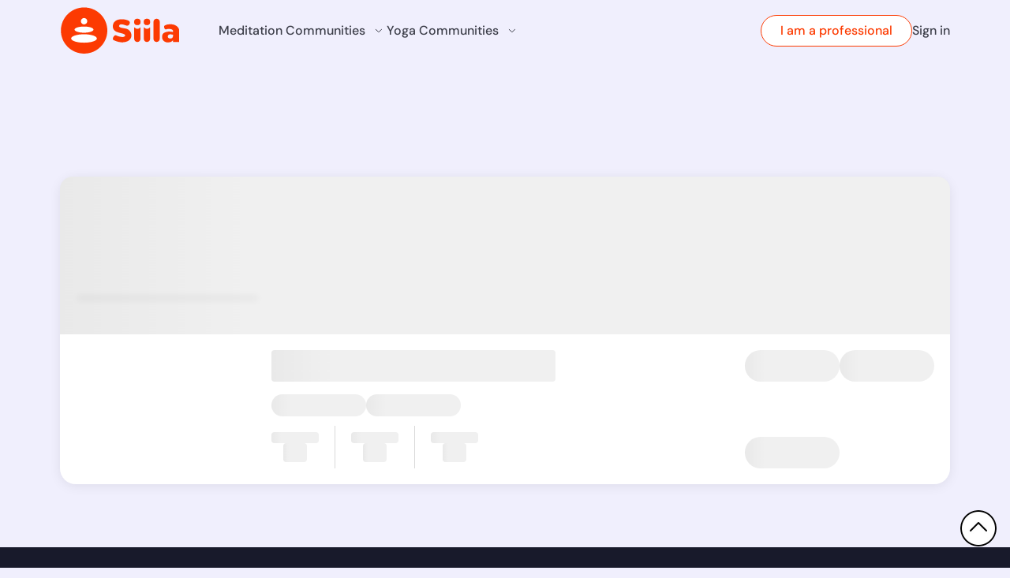

--- FILE ---
content_type: text/html;charset=UTF-8
request_url: https://www.siila.org/seeker/Marie-Juneja-4800c0bd-69cc-4f83-bbe0-edc9ee68bd7a
body_size: 28480
content:
<!DOCTYPE html><html lang="en" data-beasties-container><head>
  <meta charset="utf-8">
  <base href="/">
  <!-- <link
    href="https://fonts.googleapis.com/css2?family=Roboto+Slab:wght@100;200;300;400;500;600;700;800;900&amp;display=swap"
    rel="stylesheet"> -->
    
    <link rel="preconnect" href="https://fonts.googleapis.com">
    <link rel="preconnect" href="https://fonts.gstatic.com" crossorigin>
    <!-- <link href="https://fonts.googleapis.com/css2?family=Outfit:wght@400;500;600;700&display=swap" rel="stylesheet"> -->
    <style>@font-face{font-family:'DM Sans';font-style:italic;font-weight:100 1000;font-display:swap;src:url(https://fonts.gstatic.com/s/dmsans/v17/rP2Fp2ywxg089UriCZa4ET-DNl0.woff2) format('woff2');unicode-range:U+0100-02BA, U+02BD-02C5, U+02C7-02CC, U+02CE-02D7, U+02DD-02FF, U+0304, U+0308, U+0329, U+1D00-1DBF, U+1E00-1E9F, U+1EF2-1EFF, U+2020, U+20A0-20AB, U+20AD-20C0, U+2113, U+2C60-2C7F, U+A720-A7FF;}@font-face{font-family:'DM Sans';font-style:italic;font-weight:100 1000;font-display:swap;src:url(https://fonts.gstatic.com/s/dmsans/v17/rP2Fp2ywxg089UriCZa4Hz-D.woff2) format('woff2');unicode-range:U+0000-00FF, U+0131, U+0152-0153, U+02BB-02BC, U+02C6, U+02DA, U+02DC, U+0304, U+0308, U+0329, U+2000-206F, U+20AC, U+2122, U+2191, U+2193, U+2212, U+2215, U+FEFF, U+FFFD;}@font-face{font-family:'DM Sans';font-style:normal;font-weight:100 1000;font-display:swap;src:url(https://fonts.gstatic.com/s/dmsans/v17/rP2Hp2ywxg089UriCZ2IHSeH.woff2) format('woff2');unicode-range:U+0100-02BA, U+02BD-02C5, U+02C7-02CC, U+02CE-02D7, U+02DD-02FF, U+0304, U+0308, U+0329, U+1D00-1DBF, U+1E00-1E9F, U+1EF2-1EFF, U+2020, U+20A0-20AB, U+20AD-20C0, U+2113, U+2C60-2C7F, U+A720-A7FF;}@font-face{font-family:'DM Sans';font-style:normal;font-weight:100 1000;font-display:swap;src:url(https://fonts.gstatic.com/s/dmsans/v17/rP2Hp2ywxg089UriCZOIHQ.woff2) format('woff2');unicode-range:U+0000-00FF, U+0131, U+0152-0153, U+02BB-02BC, U+02C6, U+02DA, U+02DC, U+0304, U+0308, U+0329, U+2000-206F, U+20AC, U+2122, U+2191, U+2193, U+2212, U+2215, U+FEFF, U+FFFD;}@font-face{font-family:'Outfit';font-style:normal;font-weight:100 900;font-display:swap;src:url(https://fonts.gstatic.com/s/outfit/v15/QGYvz_MVcBeNP4NJuktqQ4E.woff2) format('woff2');unicode-range:U+0100-02BA, U+02BD-02C5, U+02C7-02CC, U+02CE-02D7, U+02DD-02FF, U+0304, U+0308, U+0329, U+1D00-1DBF, U+1E00-1E9F, U+1EF2-1EFF, U+2020, U+20A0-20AB, U+20AD-20C0, U+2113, U+2C60-2C7F, U+A720-A7FF;}@font-face{font-family:'Outfit';font-style:normal;font-weight:100 900;font-display:swap;src:url(https://fonts.gstatic.com/s/outfit/v15/QGYvz_MVcBeNP4NJtEtq.woff2) format('woff2');unicode-range:U+0000-00FF, U+0131, U+0152-0153, U+02BB-02BC, U+02C6, U+02DA, U+02DC, U+0304, U+0308, U+0329, U+2000-206F, U+20AC, U+2122, U+2191, U+2193, U+2212, U+2215, U+FEFF, U+FFFD;}</style>
    <style>@font-face{font-family:'Inter';font-style:italic;font-weight:100 900;font-display:swap;src:url(https://fonts.gstatic.com/s/inter/v20/UcCm3FwrK3iLTcvnUwkT9nA2.woff2) format('woff2');unicode-range:U+0460-052F, U+1C80-1C8A, U+20B4, U+2DE0-2DFF, U+A640-A69F, U+FE2E-FE2F;}@font-face{font-family:'Inter';font-style:italic;font-weight:100 900;font-display:swap;src:url(https://fonts.gstatic.com/s/inter/v20/UcCm3FwrK3iLTcvnUwAT9nA2.woff2) format('woff2');unicode-range:U+0301, U+0400-045F, U+0490-0491, U+04B0-04B1, U+2116;}@font-face{font-family:'Inter';font-style:italic;font-weight:100 900;font-display:swap;src:url(https://fonts.gstatic.com/s/inter/v20/UcCm3FwrK3iLTcvnUwgT9nA2.woff2) format('woff2');unicode-range:U+1F00-1FFF;}@font-face{font-family:'Inter';font-style:italic;font-weight:100 900;font-display:swap;src:url(https://fonts.gstatic.com/s/inter/v20/UcCm3FwrK3iLTcvnUwcT9nA2.woff2) format('woff2');unicode-range:U+0370-0377, U+037A-037F, U+0384-038A, U+038C, U+038E-03A1, U+03A3-03FF;}@font-face{font-family:'Inter';font-style:italic;font-weight:100 900;font-display:swap;src:url(https://fonts.gstatic.com/s/inter/v20/UcCm3FwrK3iLTcvnUwsT9nA2.woff2) format('woff2');unicode-range:U+0102-0103, U+0110-0111, U+0128-0129, U+0168-0169, U+01A0-01A1, U+01AF-01B0, U+0300-0301, U+0303-0304, U+0308-0309, U+0323, U+0329, U+1EA0-1EF9, U+20AB;}@font-face{font-family:'Inter';font-style:italic;font-weight:100 900;font-display:swap;src:url(https://fonts.gstatic.com/s/inter/v20/UcCm3FwrK3iLTcvnUwoT9nA2.woff2) format('woff2');unicode-range:U+0100-02BA, U+02BD-02C5, U+02C7-02CC, U+02CE-02D7, U+02DD-02FF, U+0304, U+0308, U+0329, U+1D00-1DBF, U+1E00-1E9F, U+1EF2-1EFF, U+2020, U+20A0-20AB, U+20AD-20C0, U+2113, U+2C60-2C7F, U+A720-A7FF;}@font-face{font-family:'Inter';font-style:italic;font-weight:100 900;font-display:swap;src:url(https://fonts.gstatic.com/s/inter/v20/UcCm3FwrK3iLTcvnUwQT9g.woff2) format('woff2');unicode-range:U+0000-00FF, U+0131, U+0152-0153, U+02BB-02BC, U+02C6, U+02DA, U+02DC, U+0304, U+0308, U+0329, U+2000-206F, U+20AC, U+2122, U+2191, U+2193, U+2212, U+2215, U+FEFF, U+FFFD;}@font-face{font-family:'Inter';font-style:normal;font-weight:100 900;font-display:swap;src:url(https://fonts.gstatic.com/s/inter/v20/UcCo3FwrK3iLTcvvYwYL8g.woff2) format('woff2');unicode-range:U+0460-052F, U+1C80-1C8A, U+20B4, U+2DE0-2DFF, U+A640-A69F, U+FE2E-FE2F;}@font-face{font-family:'Inter';font-style:normal;font-weight:100 900;font-display:swap;src:url(https://fonts.gstatic.com/s/inter/v20/UcCo3FwrK3iLTcvmYwYL8g.woff2) format('woff2');unicode-range:U+0301, U+0400-045F, U+0490-0491, U+04B0-04B1, U+2116;}@font-face{font-family:'Inter';font-style:normal;font-weight:100 900;font-display:swap;src:url(https://fonts.gstatic.com/s/inter/v20/UcCo3FwrK3iLTcvuYwYL8g.woff2) format('woff2');unicode-range:U+1F00-1FFF;}@font-face{font-family:'Inter';font-style:normal;font-weight:100 900;font-display:swap;src:url(https://fonts.gstatic.com/s/inter/v20/UcCo3FwrK3iLTcvhYwYL8g.woff2) format('woff2');unicode-range:U+0370-0377, U+037A-037F, U+0384-038A, U+038C, U+038E-03A1, U+03A3-03FF;}@font-face{font-family:'Inter';font-style:normal;font-weight:100 900;font-display:swap;src:url(https://fonts.gstatic.com/s/inter/v20/UcCo3FwrK3iLTcvtYwYL8g.woff2) format('woff2');unicode-range:U+0102-0103, U+0110-0111, U+0128-0129, U+0168-0169, U+01A0-01A1, U+01AF-01B0, U+0300-0301, U+0303-0304, U+0308-0309, U+0323, U+0329, U+1EA0-1EF9, U+20AB;}@font-face{font-family:'Inter';font-style:normal;font-weight:100 900;font-display:swap;src:url(https://fonts.gstatic.com/s/inter/v20/UcCo3FwrK3iLTcvsYwYL8g.woff2) format('woff2');unicode-range:U+0100-02BA, U+02BD-02C5, U+02C7-02CC, U+02CE-02D7, U+02DD-02FF, U+0304, U+0308, U+0329, U+1D00-1DBF, U+1E00-1E9F, U+1EF2-1EFF, U+2020, U+20A0-20AB, U+20AD-20C0, U+2113, U+2C60-2C7F, U+A720-A7FF;}@font-face{font-family:'Inter';font-style:normal;font-weight:100 900;font-display:swap;src:url(https://fonts.gstatic.com/s/inter/v20/UcCo3FwrK3iLTcviYwY.woff2) format('woff2');unicode-range:U+0000-00FF, U+0131, U+0152-0153, U+02BB-02BC, U+02C6, U+02DA, U+02DC, U+0304, U+0308, U+0329, U+2000-206F, U+20AC, U+2122, U+2191, U+2193, U+2212, U+2215, U+FEFF, U+FFFD;}</style>

  <meta name="viewport" content="width=device-width, initial-scale=1.0">
  <title>Siila | Your Space for Wellbeing | Events and Community</title>
  <meta name="title" content="Siila | Your Space for Wellbeing | Events and Community">
  <meta name="description" content="Discover yoga and meditation events near you or online. Connect with professionals and organisations through Siila, your community for wellbeing.">
  <link rel="icon" type="image/svg+xml" href="assets/logos/siila-small.svg">
  <link rel="alternate icon" type="image/png" href="assets/logos/siila-small.svg">
  <link rel="manifest" href="manifest.webmanifest">
  <link rel="canonical" href="https://127.0.0.1:4000/seeker/Marie-Juneja-4800c0bd-69cc-4f83-bbe0-edc9ee68bd7a">
  <!-- <link href="http://fonts.cdnfonts.com/css/gilroy" rel="stylesheet"> -->
  <meta name="keywords" content>
  <meta name="image" content="https://www.siila.org/assets/logos/Logo-High-Res-Png-01.png">
  <meta name="fb:app_id" content="113869198637480">
  
  <!-- Open Graph / Facebook / WhatsApp -->
  <meta property="og:type" content="website">
  <meta property="og:site_name" content="Siila">
  <meta property="og:title" content="Siila | Your Space for Wellbeing | Events and Community">
  <meta property="og:description" content="Discover yoga and meditation events near you or online. Connect with professionals and organisations through Siila, your community for wellbeing.">
  <meta property="og:image" content="https://www.siila.org/assets/logos/Logo-High-Res-Png-01.png">
  <meta property="og:image:secure_url" content="https://www.siila.org/assets/logos/Logo-High-Res-Png-01.png">
  <meta property="og:image:type" content="image/png">
  <meta property="og:image:width" content="1200">
  <meta property="og:image:height" content="630">
  <meta property="og:image:alt" content="Siila Logo - Your Space for Wellbeing">
  <meta property="og:url" content="https://www.siila.org">
  <meta property="og:locale" content="en_US">
  
  <!-- Twitter Card -->
  <meta name="twitter:card" content="summary_large_image">
  <meta name="twitter:title" content="Siila | Your Space for Wellbeing | Events and Community">
  <meta name="twitter:description" content="Discover yoga and meditation events near you or online. Connect with professionals and organisations through Siila, your community for wellbeing.">
  <meta name="twitter:image" content="https://www.siila.org/assets/logos/Logo-High-Res-Png-01.png">
  <meta name="twitter:image:alt" content="Siila Logo - Your Space for Wellbeing">
  <meta name="theme-color" content="#1976d2">
  <!-- Verification site tag - Pintrest -->
  <meta name="p:domain_verify" content="5db69466b3afe8714fa2968c315a66f0">
  <meta name="viewport" content="user-scalable=no, initial-scale=1.0, maximum-scale=1.0, minimum-scale=1.0, width=device-width">
  <script type="text/javascript" src="https://app.secureprivacy.ai/script/68f8b6bf7c0cfdac809f7d2b.js" async></script>

  <!-- Google tag (gtag.js) - GA4 -->
  <script async src="https://www.googletagmanager.com/gtag/js?id=G-4N05Y3TQY3"></script>
  <script>
    window.dataLayer = window.dataLayer || [];
    function gtag(){dataLayer.push(arguments);}
    gtag('js', new Date());

    gtag('config', 'G-4N05Y3TQY3');
  </script>


<!-- Google Tag Manager -->
<!-- <script>(function(w,d,s,l,i){w[l]=w[l]||[];w[l].push({'gtm.start':
  new Date().getTime(),event:'gtm.js'});var f=d.getElementsByTagName(s)[0],
  j=d.createElement(s),dl=l!='dataLayer'?'&l='+l:'';j.async=true;j.src=
  'https://www.googletagmanager.com/gtm.js?id='+i+dl;f.parentNode.insertBefore(j,f);
  })(window,document,'script','dataLayer','GTM-PZ4Z5WQN');</script> -->
  <!-- End Google Tag Manager -->
  
  <!-- Google Maps JavaScript API - Loaded dynamically by GoogleMapsLoaderService for better security -->
  
  <!-- Global site tag - Hotjar -->
  <script>
    (function (h, o, t, j, a, r) {
      h.hj = h.hj || function () {
        (h.hj.q = h.hj.q || []).push(arguments)
      };
      h._hjSettings = {hjid: 2105950, hjsv: 6};
      a = o.getElementsByTagName('head')[0];
      r = o.createElement('script');
      r.async = 1;
      r.src = t + h._hjSettings.hjid + j + h._hjSettings.hjsv;
      a.appendChild(r);
    })(window, document, 'https://static.hotjar.com/c/hotjar-', '.js?sv=');
  </script>

<style>body::-webkit-scrollbar{width:.5rem;border-radius:10px}body::-webkit-scrollbar-track{background:transparent!important}body::-webkit-scrollbar-thumb{background:#fc3b02;border-radius:10px}body::-webkit-scrollbar-thumb:hover{background:#fc3b02;border-radius:10px}@-webkit-keyframes fa-spin{0%{-webkit-transform:rotate(0deg);transform:rotate(0)}to{-webkit-transform:rotate(359deg);transform:rotate(359deg)}}@media screen and (max-width: 768px){.copyright{float:none;display:block;text-align:left!important}}@-webkit-keyframes sk-bounce{0%,to{-webkit-transform:scale(0)}50%{-webkit-transform:scale(1)}}:root{--blue: #007bff;--indigo: #6610f2;--purple: #6f42c1;--pink: #e83e8c;--red: #dc3545;--orange: #fd7e14;--yellow: #ffc107;--green: #28a745;--teal: #20c997;--cyan: #17a2b8;--white: #fff;--gray: #6c757d;--gray-dark: #343a40;--primary: #007bff;--secondary: #6c757d;--success: #28a745;--info: #17a2b8;--warning: #ffc107;--danger: #dc3545;--light: #f8f9fa;--dark: #343a40;--breakpoint-xs: 0;--breakpoint-sm: 576px;--breakpoint-md: 768px;--breakpoint-lg: 992px;--breakpoint-xl: 1200px;--font-family-sans-serif: -apple-system, BlinkMacSystemFont, "Segoe UI", Roboto, "Helvetica Neue", Arial, "Noto Sans", sans-serif, "Apple Color Emoji", "Segoe UI Emoji", "Segoe UI Symbol", "Noto Color Emoji";--font-family-monospace: SFMono-Regular, Menlo, Monaco, Consolas, "Liberation Mono", "Courier New", monospace}*,*:before,*:after{box-sizing:border-box}html{font-family:sans-serif;line-height:1.15;-webkit-text-size-adjust:100%;-webkit-tap-highlight-color:rgba(0,0,0,0)}footer,header,main,nav{display:block}body{margin:0;font-family:-apple-system,BlinkMacSystemFont,Segoe UI,Roboto,Helvetica Neue,Arial,Noto Sans,sans-serif,"Apple Color Emoji","Segoe UI Emoji",Segoe UI Symbol,"Noto Color Emoji";font-size:1rem;font-weight:400;line-height:1.5;color:#212529;text-align:left;background-color:#fff}h4,h6{margin-top:0;margin-bottom:.5rem}p{margin-top:0;margin-bottom:1rem}ul{margin-top:0;margin-bottom:1rem}a{color:#007bff;text-decoration:none;background-color:transparent}a:hover{color:#0056b3;text-decoration:underline}a:not([href]){text-decoration:none}a:not([href]):hover{text-decoration:none}img{vertical-align:middle;border-style:none}svg{overflow:hidden;vertical-align:middle}.go_to_top{position:fixed;right:15px;bottom:25px;z-index:100;cursor:pointer;width:50px}h4,h6{margin-bottom:.5rem;font-weight:500;line-height:1.2}h4{font-size:1.5rem}h6{font-size:1rem}@-webkit-keyframes progress-bar-stripes{0%{background-position:1rem 0}to{background-position:0 0}}@-webkit-keyframes spinner-border{to{transform:rotate(360deg)}}@-webkit-keyframes spinner-grow{0%{transform:scale(0)}50%{opacity:1}}.d-none{display:none!important}.d-flex{display:flex!important}@media (min-width: 992px){.d-lg-none{display:none!important}.d-lg-inline-flex{display:inline-flex!important}}@media print{*,*:before,*:after{text-shadow:none!important;box-shadow:none!important}a:not(.btn){text-decoration:underline}img{page-break-inside:avoid}p{orphans:3;widows:3}@page{size:a3}body{min-width:992px!important}}html,body{height:100%}body{font-family:Inter,sans-serif}@-webkit-keyframes spin{0%{-webkit-transform:rotate(0deg)}to{-webkit-transform:rotate(360deg)}}footer ul{margin-bottom:0;display:inline-block;padding:0}footer ul li{display:inline-block;padding:0 13px;border-right:1px solid var(--theme);position:relative}footer ul li:last-child{border:0}footer ul li a{color:#282828a1;font-weight:500!important;text-decoration:none}footer ul li a:hover{color:var(--theme);text-decoration:none}@-webkit-keyframes fadein{0%{opacity:0}to{opacity:1}}@media (max-width: 992px){footer ul li{margin:5px 0}}a{display:inline-block;text-decoration:none;transition:all .5s;cursor:pointer;color:#3c3e49}a:hover{text-decoration:none;color:#3c3e49}img{max-width:100%}.main-title-h4{font-size:32px;line-height:38px;font-weight:500;font-family:Outfit,sans-serif}@media (max-width: 1199.98px){.main-title-h4{font-size:28px;line-height:34px}}@media (max-width: 991.98px){.main-title-h4{font-size:24px;line-height:30px}}@media (max-width: 767.98px){.main-title-h4{font-size:20px;line-height:24px}}*,*:before,*:after{box-sizing:border-box;margin:0;padding:0}body{font-family:DM Sans,sans-serif;font-size:1rem;font-weight:400;color:#3c3e49;overflow-x:hidden;width:100dvw;min-height:100dvh;background:#f0effd;-webkit-tap-highlight-color:transparent;-webkit-font-smoothing:antialiased;scroll-behavior:smooth;line-height:1.42857143}.siilaContainer{width:100%;max-width:73.5rem;padding:0 1.5rem;margin:0 auto}@media (max-width: 767.98px){.siilaContainer{padding:0 .5rem}}
</style><link rel="stylesheet" href="styles-BX2AYRDM.css" media="print" onload="this.media='all'"><noscript><link rel="stylesheet" href="styles-BX2AYRDM.css"></noscript><style ng-app-id="ng">a[_ngcontent-ng-c1316126566]:hover{text-decoration:none;color:#221f1f!important}</style><style ng-app-id="ng">.main_content[_ngcontent-ng-c1347572200]{width:100%}.body_bg[_ngcontent-ng-c1347572200]{background-color:#bf6c4a91;width:100%;height:100%;z-index:100;position:fixed;display:none}router-outlet[_ngcontent-ng-c1347572200]{width:100%}</style><style ng-app-id="ng">.pro-dashboard-row[_ngcontent-ng-c3872623686]   .pro-dashboard-col.upcoming-events[_ngcontent-ng-c3872623686]   .upcoming-event-list-wrapper[_ngcontent-ng-c3872623686]::-webkit-scrollbar, .pro-dashboard-row[_ngcontent-ng-c3872623686]   .pro-dashboard-col[_ngcontent-ng-c3872623686]   .followers-list-wrapper[_ngcontent-ng-c3872623686]::-webkit-scrollbar{width:.5rem;border-radius:10px}.pro-dashboard-row[_ngcontent-ng-c3872623686]   .pro-dashboard-col.upcoming-events[_ngcontent-ng-c3872623686]   .upcoming-event-list-wrapper[_ngcontent-ng-c3872623686]::-webkit-scrollbar-track, .pro-dashboard-row[_ngcontent-ng-c3872623686]   .pro-dashboard-col[_ngcontent-ng-c3872623686]   .followers-list-wrapper[_ngcontent-ng-c3872623686]::-webkit-scrollbar-track{background:transparent!important}.pro-dashboard-row[_ngcontent-ng-c3872623686]   .pro-dashboard-col.upcoming-events[_ngcontent-ng-c3872623686]   .upcoming-event-list-wrapper[_ngcontent-ng-c3872623686]::-webkit-scrollbar-thumb, .pro-dashboard-row[_ngcontent-ng-c3872623686]   .pro-dashboard-col[_ngcontent-ng-c3872623686]   .followers-list-wrapper[_ngcontent-ng-c3872623686]::-webkit-scrollbar-thumb{background:#fc3b02;border-radius:10px}.pro-dashboard-row[_ngcontent-ng-c3872623686]   .pro-dashboard-col.upcoming-events[_ngcontent-ng-c3872623686]   .upcoming-event-list-wrapper[_ngcontent-ng-c3872623686]::-webkit-scrollbar-thumb:hover, .pro-dashboard-row[_ngcontent-ng-c3872623686]   .pro-dashboard-col[_ngcontent-ng-c3872623686]   .followers-list-wrapper[_ngcontent-ng-c3872623686]::-webkit-scrollbar-thumb:hover{background:#fc3b02;border-radius:10px}.pro-event-card[_ngcontent-ng-c3872623686]{border:1px solid #dfe0e6;padding:8px 12px 8px 8px;border-radius:12px;display:flex;flex-wrap:wrap;margin-bottom:16px;background:#f8f8f8}.pro-event-card.normal-user-profile-card[_ngcontent-ng-c3872623686]{padding:12px}.pro-event-card.normal-user-profile-card[_ngcontent-ng-c3872623686]   .pec-middle[_ngcontent-ng-c3872623686]{padding-left:0}.pro-event-card.normal-user-profile-card[_ngcontent-ng-c3872623686]   .pec-middle[_ngcontent-ng-c3872623686]   .pec-title[_ngcontent-ng-c3872623686]{margin-bottom:13px}.pro-event-card.is-activity-card[_ngcontent-ng-c3872623686]{color:#3c3e49}@media (max-width: 767.98px){.pro-event-card.is-activity-card[_ngcontent-ng-c3872623686]   .pec-img[_ngcontent-ng-c3872623686]{width:86px;height:102px;margin-bottom:0}}.pro-event-card[_ngcontent-ng-c3872623686]   .pec-img[_ngcontent-ng-c3872623686]{width:86px;min-width:86px;height:118px;border-radius:8px;background:#ffe2d9;position:relative}@media (max-width: 767.98px){.pro-event-card[_ngcontent-ng-c3872623686]   .pec-img[_ngcontent-ng-c3872623686]{width:100%;height:92px;margin-bottom:8px}}.pro-event-card[_ngcontent-ng-c3872623686]   .pec-img[_ngcontent-ng-c3872623686]   .img-count[_ngcontent-ng-c3872623686]{position:absolute;right:4px;top:4px;background:#f8f8f8b3;border:1px solid #FFE2D9;height:24px;display:inline-flex;align-items:center;border-radius:24px;padding:0 6px;font-size:10px;line-height:13px;color:#676b7e;min-width:42px}.pro-event-card[_ngcontent-ng-c3872623686]   .pec-img[_ngcontent-ng-c3872623686]   .img-count.active[_ngcontent-ng-c3872623686]   .count-icon[_ngcontent-ng-c3872623686]{background-color:#fc3b02}.pro-event-card[_ngcontent-ng-c3872623686]   .pec-img[_ngcontent-ng-c3872623686]   .img-count[_ngcontent-ng-c3872623686]   .count-icon[_ngcontent-ng-c3872623686]{height:18px;width:18px;border-radius:50%;display:inline-flex;align-items:center;justify-content:center;margin-right:2px}.pro-event-card[_ngcontent-ng-c3872623686]   .pec-img[_ngcontent-ng-c3872623686]   .img-count[_ngcontent-ng-c3872623686]   .count-icon[_ngcontent-ng-c3872623686]   img[_ngcontent-ng-c3872623686]{width:13px;height:auto;object-fit:contain;border-radius:0}.pro-event-card[_ngcontent-ng-c3872623686]   .pec-img[_ngcontent-ng-c3872623686]   img[_ngcontent-ng-c3872623686]{width:100%;height:100%;object-fit:cover;border-radius:8px}.pro-event-card[_ngcontent-ng-c3872623686]   .pec-btn-wrapper[_ngcontent-ng-c3872623686]{max-width:130px;flex:0 0 130px;text-align:right;align-self:center}@media (max-width: 767.98px){.pro-event-card[_ngcontent-ng-c3872623686]   .pec-btn-wrapper[_ngcontent-ng-c3872623686]{max-width:100%;flex:0 0 100%;margin-top:8px}}.pro-event-card[_ngcontent-ng-c3872623686]   .pec-btn-wrapper[_ngcontent-ng-c3872623686]   ul[_ngcontent-ng-c3872623686]{display:flex;justify-content:flex-end;list-style:none;margin-bottom:0}@media (max-width: 767.98px){.pro-event-card[_ngcontent-ng-c3872623686]   .pec-btn-wrapper[_ngcontent-ng-c3872623686]   ul[_ngcontent-ng-c3872623686]{justify-content:flex-start}}.pro-event-card[_ngcontent-ng-c3872623686]   .pec-btn-wrapper[_ngcontent-ng-c3872623686]   ul[_ngcontent-ng-c3872623686]   li[_ngcontent-ng-c3872623686]:not(:last-child){margin-right:8px}.pro-event-card[_ngcontent-ng-c3872623686]   .pec-btn-wrapper[_ngcontent-ng-c3872623686]   ul[_ngcontent-ng-c3872623686]   li[_ngcontent-ng-c3872623686]   .site-orange-btn.is-with-icon[_ngcontent-ng-c3872623686]{min-width:40px;padding:0}.pro-event-card[_ngcontent-ng-c3872623686]   .pec-middle[_ngcontent-ng-c3872623686]{flex:1;padding:0 16px}@media (max-width: 767.98px){.pro-event-card[_ngcontent-ng-c3872623686]   .pec-middle[_ngcontent-ng-c3872623686]{padding:0;width:100%}}.pro-event-card[_ngcontent-ng-c3872623686]   .pec-middle[_ngcontent-ng-c3872623686]   .pec-badge-list[_ngcontent-ng-c3872623686]{display:flex;flex-wrap:wrap;list-style:none;margin-bottom:0}.pro-event-card[_ngcontent-ng-c3872623686]   .pec-middle[_ngcontent-ng-c3872623686]   .pec-badge-list[_ngcontent-ng-c3872623686]   li[_ngcontent-ng-c3872623686]{margin-bottom:8px}.pro-event-card[_ngcontent-ng-c3872623686]   .pec-middle[_ngcontent-ng-c3872623686]   .pec-badge-list[_ngcontent-ng-c3872623686]   li[_ngcontent-ng-c3872623686]:not(:last-child){margin-right:8px}.pro-event-card[_ngcontent-ng-c3872623686]   .pec-middle[_ngcontent-ng-c3872623686]   .pec-title[_ngcontent-ng-c3872623686]{display:flex;margin-bottom:8px;align-items:center}.pro-event-card[_ngcontent-ng-c3872623686]   .pec-middle[_ngcontent-ng-c3872623686]   .pec-title[_ngcontent-ng-c3872623686]   h3[_ngcontent-ng-c3872623686]{font-size:16px;line-height:20px;font-weight:600;color:#3c3e49;display:flex;align-items:center;margin-bottom:0}.pro-event-card[_ngcontent-ng-c3872623686]   .pec-middle[_ngcontent-ng-c3872623686]   .pec-title[_ngcontent-ng-c3872623686]   h3[_ngcontent-ng-c3872623686]   .edit-link[_ngcontent-ng-c3872623686]{margin-left:4px}.pro-event-card[_ngcontent-ng-c3872623686]   .pec-middle[_ngcontent-ng-c3872623686]   .pec-title[_ngcontent-ng-c3872623686]   .pec-user-img[_ngcontent-ng-c3872623686]{height:32px;width:32px;border-radius:50%;border:1px solid #f8f8f8;display:inline-flex;align-items:center;justify-content:center;min-width:32px;margin-right:8px;overflow:hidden}.pro-event-card[_ngcontent-ng-c3872623686]   .pec-middle[_ngcontent-ng-c3872623686]   .pec-title[_ngcontent-ng-c3872623686]   .pec-user-img.sm[_ngcontent-ng-c3872623686]{height:24px;width:24px;min-width:24px}.pro-event-card[_ngcontent-ng-c3872623686]   .pec-middle[_ngcontent-ng-c3872623686]   .pec-title[_ngcontent-ng-c3872623686]   .pec-user-img[_ngcontent-ng-c3872623686]   .user-initial[_ngcontent-ng-c3872623686]{height:24px;width:24px;font-size:12px;color:#f8f8f8;letter-spacing:.2px;display:inline-flex;align-items:center;border:1px solid #f8f8f8;background:#ff7353;justify-content:center;border-radius:50%}.pro-event-card[_ngcontent-ng-c3872623686]   .pec-middle[_ngcontent-ng-c3872623686]   .pec-title[_ngcontent-ng-c3872623686]   .pec-user-content[_ngcontent-ng-c3872623686]{line-height:1}.pro-event-card[_ngcontent-ng-c3872623686]   .pec-middle[_ngcontent-ng-c3872623686]   .pec-title[_ngcontent-ng-c3872623686]   .pec-user-content[_ngcontent-ng-c3872623686]   h3[_ngcontent-ng-c3872623686]{font-size:14px;line-height:18px;margin-bottom:0}.pro-event-card[_ngcontent-ng-c3872623686]   .pec-middle[_ngcontent-ng-c3872623686]   .pec-title[_ngcontent-ng-c3872623686]   .pec-user-content[_ngcontent-ng-c3872623686]   h3[_ngcontent-ng-c3872623686]   .site-dropdown-wrapper[_ngcontent-ng-c3872623686]{margin-left:8px}.pro-event-card[_ngcontent-ng-c3872623686]   .pec-middle[_ngcontent-ng-c3872623686]   .pec-title[_ngcontent-ng-c3872623686]   .pec-user-content[_ngcontent-ng-c3872623686]   span[_ngcontent-ng-c3872623686]{font-size:14px;line-height:18px;color:#676b7e;font-weight:500;margin-top:4px}.pro-event-card[_ngcontent-ng-c3872623686]   .pec-middle[_ngcontent-ng-c3872623686]   .pec-info-listing[_ngcontent-ng-c3872623686]   ul[_ngcontent-ng-c3872623686]{display:flex;flex-wrap:wrap;list-style:none;margin-bottom:-8px}.pro-event-card[_ngcontent-ng-c3872623686]   .pec-middle[_ngcontent-ng-c3872623686]   .pec-info-listing[_ngcontent-ng-c3872623686]   li[_ngcontent-ng-c3872623686]{margin-bottom:8px;position:relative;font-size:12px;color:#3c3e49;line-height:24px;display:inline-flex;align-items:center;font-weight:500}.pro-event-card[_ngcontent-ng-c3872623686]   .pec-middle[_ngcontent-ng-c3872623686]   .pec-info-listing[_ngcontent-ng-c3872623686]   li[_ngcontent-ng-c3872623686]:not(:last-child){margin-right:8px;padding-right:8px}.pro-event-card[_ngcontent-ng-c3872623686]   .pec-middle[_ngcontent-ng-c3872623686]   .pec-info-listing[_ngcontent-ng-c3872623686]   li[_ngcontent-ng-c3872623686]:not(:last-child):after{position:absolute;content:"";right:0;top:5px;height:14px;background:#dfe0e6;width:1px}.pro-event-card[_ngcontent-ng-c3872623686]   .pec-middle[_ngcontent-ng-c3872623686]   .pec-info-listing[_ngcontent-ng-c3872623686]   li[_ngcontent-ng-c3872623686]   em[_ngcontent-ng-c3872623686]{min-width:16px;margin-right:8px;display:inline-flex}.pro-event-card[_ngcontent-ng-c3872623686]   .activity-info[_ngcontent-ng-c3872623686]{width:calc(100% - 86px);padding-left:12px}.pro-event-card[_ngcontent-ng-c3872623686]   .activity-info[_ngcontent-ng-c3872623686]   .info-top[_ngcontent-ng-c3872623686]{font-size:12px;display:flex;gap:5px;flex-wrap:wrap;line-height:16px;margin-bottom:4px}.pro-event-card[_ngcontent-ng-c3872623686]   .activity-info[_ngcontent-ng-c3872623686]   .info-top[_ngcontent-ng-c3872623686]   .user-action[_ngcontent-ng-c3872623686]{color:#5f6876}.pro-event-card[_ngcontent-ng-c3872623686]   .activity-info[_ngcontent-ng-c3872623686]   .main-title-h6[_ngcontent-ng-c3872623686]{font-size:14px;line-height:18px;font-weight:500;margin-bottom:6px}.pro-event-card[_ngcontent-ng-c3872623686]   .activity-info[_ngcontent-ng-c3872623686]   .activity-desc[_ngcontent-ng-c3872623686]{font-size:14px;line-height:18px;color:#464955;overflow:hidden;text-overflow:ellipsis;white-space:nowrap;margin-bottom:6px}.pro-event-card[_ngcontent-ng-c3872623686]   .activity-info[_ngcontent-ng-c3872623686]   .activity-actions[_ngcontent-ng-c3872623686]{display:flex;gap:18px;flex-wrap:wrap}.pro-event-card[_ngcontent-ng-c3872623686]   .activity-info[_ngcontent-ng-c3872623686]   .activity-actions[_ngcontent-ng-c3872623686]   .site-text-link[_ngcontent-ng-c3872623686]{position:relative;font-size:12px;line-height:16px}.pro-event-card[_ngcontent-ng-c3872623686]   .activity-info[_ngcontent-ng-c3872623686]   .activity-actions[_ngcontent-ng-c3872623686]   .site-text-link[_ngcontent-ng-c3872623686]:last-child:after{display:none}.pro-event-card[_ngcontent-ng-c3872623686]   .activity-info[_ngcontent-ng-c3872623686]   .activity-actions[_ngcontent-ng-c3872623686]   .site-text-link[_ngcontent-ng-c3872623686]:after{content:"";position:absolute;top:calc(50% - 2px);right:-10px;height:4px;width:4px;border-radius:50%;background-color:#dfe2e6}.authentication-section[_ngcontent-ng-c3872623686]   .auth-wrapper[_ngcontent-ng-c3872623686]{min-height:100vh;display:flex;background:linear-gradient(152.16deg,#f8f9fa 1.78%,#f4f0fc 50.33%,#f9f0ee 97.87%)}@media (max-width: 991.98px){.authentication-section[_ngcontent-ng-c3872623686]   .auth-wrapper[_ngcontent-ng-c3872623686]{background-color:#f9f9ff;display:block;min-height:inherit}}.authentication-section[_ngcontent-ng-c3872623686]   .auth-wrapper[_ngcontent-ng-c3872623686]   .auth-left[_ngcontent-ng-c3872623686]{max-width:585px;flex:0 0 585px}@media (max-width: 1199.98px){.authentication-section[_ngcontent-ng-c3872623686]   .auth-wrapper[_ngcontent-ng-c3872623686]   .auth-left[_ngcontent-ng-c3872623686]{max-width:500px;flex:0 0 500px}}@media (max-width: 991.98px){.authentication-section[_ngcontent-ng-c3872623686]   .auth-wrapper[_ngcontent-ng-c3872623686]   .auth-left[_ngcontent-ng-c3872623686]{max-width:100%;flex:0 0 100%}}.authentication-section[_ngcontent-ng-c3872623686]   .auth-wrapper[_ngcontent-ng-c3872623686]   .auth-right[_ngcontent-ng-c3872623686]{max-width:calc(100% - 585px);flex:0 0 calc(100% - 585px);padding:6% 0}@media (max-width: 1199.98px){.authentication-section[_ngcontent-ng-c3872623686]   .auth-wrapper[_ngcontent-ng-c3872623686]   .auth-right[_ngcontent-ng-c3872623686]{max-width:calc(100% - 500px);flex:0 0 calc(100% - 500px);padding:11% 0}}@media (max-width: 991.98px){.authentication-section[_ngcontent-ng-c3872623686]   .auth-wrapper[_ngcontent-ng-c3872623686]   .auth-right[_ngcontent-ng-c3872623686]{max-width:100%;flex:0 0 100%;padding:0;margin-top:-12.5%;position:relative;z-index:1;height:auto}}.authentication-section[_ngcontent-ng-c3872623686]   .auth-wrapper[_ngcontent-ng-c3872623686]   .auth-right[_ngcontent-ng-c3872623686]   .auth-right-inner[_ngcontent-ng-c3872623686]{padding:0 60px;text-align:center}@media (max-width: 1365.98px){.authentication-section[_ngcontent-ng-c3872623686]   .auth-wrapper[_ngcontent-ng-c3872623686]   .auth-right[_ngcontent-ng-c3872623686]   .auth-right-inner[_ngcontent-ng-c3872623686]{padding:0 30px}}@media (max-width: 767.98px){.authentication-section[_ngcontent-ng-c3872623686]   .auth-wrapper[_ngcontent-ng-c3872623686]   .auth-right[_ngcontent-ng-c3872623686]   .auth-right-inner[_ngcontent-ng-c3872623686]{padding:0 24px}}@media (max-width: 991.98px){.authentication-section[_ngcontent-ng-c3872623686]   .auth-wrapper[_ngcontent-ng-c3872623686]   .auth-right[_ngcontent-ng-c3872623686]   .auth-right-inner.is-prelogin[_ngcontent-ng-c3872623686]{margin-bottom:24px}}@media (max-width: 767.98px){.authentication-section[_ngcontent-ng-c3872623686]   .auth-wrapper[_ngcontent-ng-c3872623686]   .auth-right[_ngcontent-ng-c3872623686]   .auth-right-inner.is-prelogin[_ngcontent-ng-c3872623686]{padding:0 16px}}@media (max-width: 991.98px){.authentication-section[_ngcontent-ng-c3872623686]   .auth-wrapper[_ngcontent-ng-c3872623686]   .auth-right[_ngcontent-ng-c3872623686]   .auth-right-inner.is-prelogin[_ngcontent-ng-c3872623686]   .title-wrapper[_ngcontent-ng-c3872623686]{margin-bottom:44px}}@media (max-width: 991.98px){.authentication-section[_ngcontent-ng-c3872623686]   .auth-wrapper[_ngcontent-ng-c3872623686]   .auth-right[_ngcontent-ng-c3872623686]   .auth-right-inner.is-prelogin[_ngcontent-ng-c3872623686]   .title-wrapper[_ngcontent-ng-c3872623686]   h2[_ngcontent-ng-c3872623686]{font-size:24px;line-height:32px}}.authentication-section[_ngcontent-ng-c3872623686]   .auth-wrapper[_ngcontent-ng-c3872623686]   .auth-right[_ngcontent-ng-c3872623686]   .auth-right-inner[_ngcontent-ng-c3872623686]   .title-wrapper[_ngcontent-ng-c3872623686]{margin:0 auto 32px;max-width:505px}@media (max-width: 991.98px){.authentication-section[_ngcontent-ng-c3872623686]   .auth-wrapper[_ngcontent-ng-c3872623686]   .auth-right[_ngcontent-ng-c3872623686]   .auth-right-inner[_ngcontent-ng-c3872623686]   .title-wrapper[_ngcontent-ng-c3872623686]{margin-bottom:24px}}.authentication-section[_ngcontent-ng-c3872623686]   .auth-wrapper[_ngcontent-ng-c3872623686]   .auth-right[_ngcontent-ng-c3872623686]   .auth-right-inner[_ngcontent-ng-c3872623686]   .title-wrapper[_ngcontent-ng-c3872623686]   h2[_ngcontent-ng-c3872623686]{font-size:32px;line-height:1.31;margin-bottom:0;font-weight:600;color:#3c3e49}@media (max-width: 1365.98px){.authentication-section[_ngcontent-ng-c3872623686]   .auth-wrapper[_ngcontent-ng-c3872623686]   .auth-right[_ngcontent-ng-c3872623686]   .auth-right-inner[_ngcontent-ng-c3872623686]   .title-wrapper[_ngcontent-ng-c3872623686]   h2[_ngcontent-ng-c3872623686]{font-size:24px}}@media (max-width: 991.98px){.authentication-section[_ngcontent-ng-c3872623686]   .auth-wrapper[_ngcontent-ng-c3872623686]   .auth-right[_ngcontent-ng-c3872623686]   .auth-right-inner[_ngcontent-ng-c3872623686]   .title-wrapper[_ngcontent-ng-c3872623686]   h2[_ngcontent-ng-c3872623686]{font-size:20px;line-height:26px}}.authentication-section[_ngcontent-ng-c3872623686]   .auth-wrapper[_ngcontent-ng-c3872623686]   .auth-right[_ngcontent-ng-c3872623686]   .auth-right-inner[_ngcontent-ng-c3872623686]   .title-wrapper[_ngcontent-ng-c3872623686]   p[_ngcontent-ng-c3872623686]{font-size:20px;line-height:1.3;color:#3c3e49;margin-top:16px;margin-bottom:0}@media (max-width: 1199.98px){.authentication-section[_ngcontent-ng-c3872623686]   .auth-wrapper[_ngcontent-ng-c3872623686]   .auth-right[_ngcontent-ng-c3872623686]   .auth-right-inner[_ngcontent-ng-c3872623686]   .title-wrapper[_ngcontent-ng-c3872623686]   p[_ngcontent-ng-c3872623686]{font-size:18px}}@media (max-width: 991.98px){.authentication-section[_ngcontent-ng-c3872623686]   .auth-wrapper[_ngcontent-ng-c3872623686]   .auth-right[_ngcontent-ng-c3872623686]   .auth-right-inner[_ngcontent-ng-c3872623686]   .title-wrapper[_ngcontent-ng-c3872623686]   p[_ngcontent-ng-c3872623686]{font-size:14px;line-height:18px;margin-top:15px}}.authentication-section[_ngcontent-ng-c3872623686]   .auth-wrapper[_ngcontent-ng-c3872623686]   .auth-right[_ngcontent-ng-c3872623686]   .auth-right-inner[_ngcontent-ng-c3872623686]   .title-wrapper[_ngcontent-ng-c3872623686]   p[_ngcontent-ng-c3872623686]   strong[_ngcontent-ng-c3872623686]{font-weight:500}.authentication-section[_ngcontent-ng-c3872623686]   .auth-wrapper[_ngcontent-ng-c3872623686]   .auth-right[_ngcontent-ng-c3872623686]   .auth-right-inner[_ngcontent-ng-c3872623686]   .sign-in-form[_ngcontent-ng-c3872623686]{max-width:416px;margin:0 auto}.authentication-section[_ngcontent-ng-c3872623686]   .auth-wrapper[_ngcontent-ng-c3872623686]   .auth-right[_ngcontent-ng-c3872623686]   .auth-right-inner[_ngcontent-ng-c3872623686]   .sign-in-form[_ngcontent-ng-c3872623686]   .border-title[_ngcontent-ng-c3872623686]{position:relative;z-index:1;text-align:center;margin-bottom:16px}.authentication-section[_ngcontent-ng-c3872623686]   .auth-wrapper[_ngcontent-ng-c3872623686]   .auth-right[_ngcontent-ng-c3872623686]   .auth-right-inner[_ngcontent-ng-c3872623686]   .sign-in-form[_ngcontent-ng-c3872623686]   .border-title[_ngcontent-ng-c3872623686]:after{position:absolute;top:50%;left:0;right:0;transform:translateY(-50%);height:1px;background:#c0c3ce;content:"";z-index:-1}.authentication-section[_ngcontent-ng-c3872623686]   .auth-wrapper[_ngcontent-ng-c3872623686]   .auth-right[_ngcontent-ng-c3872623686]   .auth-right-inner[_ngcontent-ng-c3872623686]   .sign-in-form[_ngcontent-ng-c3872623686]   .border-title[_ngcontent-ng-c3872623686]   span[_ngcontent-ng-c3872623686]{font-size:16px;line-height:1.5;display:inline-block;background:#f4f0fc;padding:0 8px}.authentication-section[_ngcontent-ng-c3872623686]   .auth-wrapper[_ngcontent-ng-c3872623686]   .auth-right[_ngcontent-ng-c3872623686]   .auth-right-inner[_ngcontent-ng-c3872623686]   .sign-in-form[_ngcontent-ng-c3872623686]   .social-media-login-list[_ngcontent-ng-c3872623686]{display:flex;list-style:none;margin:0 -8px 16px}.authentication-section[_ngcontent-ng-c3872623686]   .auth-wrapper[_ngcontent-ng-c3872623686]   .auth-right[_ngcontent-ng-c3872623686]   .auth-right-inner[_ngcontent-ng-c3872623686]   .sign-in-form[_ngcontent-ng-c3872623686]   .social-media-login-list[_ngcontent-ng-c3872623686]   li[_ngcontent-ng-c3872623686]{padding:0 8px;max-width:50%;flex:0 0 50%}.authentication-section[_ngcontent-ng-c3872623686]   .auth-wrapper[_ngcontent-ng-c3872623686]   .auth-right[_ngcontent-ng-c3872623686]   .auth-right-inner[_ngcontent-ng-c3872623686]   .sign-in-form[_ngcontent-ng-c3872623686]   .social-media-login-list[_ngcontent-ng-c3872623686]   li[_ngcontent-ng-c3872623686]   a[_ngcontent-ng-c3872623686]{height:60px;line-height:60px;border:1px solid #FFE2D9;border-radius:8px;font-size:16px;font-weight:500;color:#3c3e49;display:inline-flex;align-items:center;justify-content:center;width:100%;background-color:#f8f8f8}.authentication-section[_ngcontent-ng-c3872623686]   .auth-wrapper[_ngcontent-ng-c3872623686]   .auth-right[_ngcontent-ng-c3872623686]   .auth-right-inner[_ngcontent-ng-c3872623686]   .sign-in-form[_ngcontent-ng-c3872623686]   .social-media-login-list[_ngcontent-ng-c3872623686]   li[_ngcontent-ng-c3872623686]   a[_ngcontent-ng-c3872623686]:hover{background:#ffe2d933}.authentication-section[_ngcontent-ng-c3872623686]   .auth-wrapper[_ngcontent-ng-c3872623686]   .auth-right[_ngcontent-ng-c3872623686]   .auth-right-inner[_ngcontent-ng-c3872623686]   .sign-in-form[_ngcontent-ng-c3872623686]   .social-media-login-list[_ngcontent-ng-c3872623686]   li[_ngcontent-ng-c3872623686]   a[_ngcontent-ng-c3872623686]   em[_ngcontent-ng-c3872623686]{display:inline-flex;margin-right:8px}.authentication-section[_ngcontent-ng-c3872623686]   .auth-wrapper[_ngcontent-ng-c3872623686]   .auth-right[_ngcontent-ng-c3872623686]   .auth-right-inner[_ngcontent-ng-c3872623686]   .sign-in-form[_ngcontent-ng-c3872623686]   .btn-wrapper[_ngcontent-ng-c3872623686]{margin-top:24px;margin-bottom:22px}.authentication-section[_ngcontent-ng-c3872623686]   .auth-wrapper[_ngcontent-ng-c3872623686]   .auth-right[_ngcontent-ng-c3872623686]   .auth-right-inner[_ngcontent-ng-c3872623686]   .sign-in-form[_ngcontent-ng-c3872623686]   .btn-wrapper[_ngcontent-ng-c3872623686]   .site-orange-btn[_ngcontent-ng-c3872623686]{width:100%}.authentication-section[_ngcontent-ng-c3872623686]   .auth-wrapper[_ngcontent-ng-c3872623686]   .auth-right[_ngcontent-ng-c3872623686]   .auth-right-inner[_ngcontent-ng-c3872623686]   .sign-in-form[_ngcontent-ng-c3872623686]   .site-form-group[_ngcontent-ng-c3872623686]{margin-top:21px}.authentication-section[_ngcontent-ng-c3872623686]   .auth-wrapper[_ngcontent-ng-c3872623686]   .auth-right[_ngcontent-ng-c3872623686]   .auth-right-inner[_ngcontent-ng-c3872623686]   .sign-in-form[_ngcontent-ng-c3872623686]   .not-account[_ngcontent-ng-c3872623686]{text-align:center;font-size:16px;line-height:1.5;color:#3c3e49}.authentication-section[_ngcontent-ng-c3872623686]   .auth-wrapper[_ngcontent-ng-c3872623686]   .auth-right[_ngcontent-ng-c3872623686]   .auth-right-inner[_ngcontent-ng-c3872623686]   .sign-in-form[_ngcontent-ng-c3872623686]   .not-account[_ngcontent-ng-c3872623686]   a[_ngcontent-ng-c3872623686]{margin-left:8px;font-size:16px;text-decoration:underline}.authentication-section[_ngcontent-ng-c3872623686]   .auth-wrapper[_ngcontent-ng-c3872623686]   .auth-right[_ngcontent-ng-c3872623686]   .auth-right-inner[_ngcontent-ng-c3872623686]   .sign-in-form[_ngcontent-ng-c3872623686]   .not-account[_ngcontent-ng-c3872623686]   a[_ngcontent-ng-c3872623686]:hover{text-decoration:none}.authentication-section[_ngcontent-ng-c3872623686]   .auth-wrapper[_ngcontent-ng-c3872623686]   .auth-right[_ngcontent-ng-c3872623686]   .auth-right-inner[_ngcontent-ng-c3872623686]   .skip-signin-block[_ngcontent-ng-c3872623686]{margin-top:32px;text-align:center}.authentication-section[_ngcontent-ng-c3872623686]   .auth-wrapper[_ngcontent-ng-c3872623686]   .auth-right[_ngcontent-ng-c3872623686]   .auth-right-inner[_ngcontent-ng-c3872623686]   .skip-signin-block[_ngcontent-ng-c3872623686]   .site-text-link[_ngcontent-ng-c3872623686]{font-size:16px;text-decoration:underline}.authentication-section[_ngcontent-ng-c3872623686]   .auth-wrapper[_ngcontent-ng-c3872623686]   .auth-right[_ngcontent-ng-c3872623686]   .auth-right-inner[_ngcontent-ng-c3872623686]   .skip-signin-block[_ngcontent-ng-c3872623686]   .site-text-link[_ngcontent-ng-c3872623686]   em[_ngcontent-ng-c3872623686]{display:inline-flex;margin-right:4px}.authentication-section[_ngcontent-ng-c3872623686]   .auth-wrapper[_ngcontent-ng-c3872623686]   .auth-right[_ngcontent-ng-c3872623686]   .auth-right-inner[_ngcontent-ng-c3872623686]   .skip-signin-block[_ngcontent-ng-c3872623686]   .site-text-link[_ngcontent-ng-c3872623686]:hover{text-decoration:none}.authentication-section.onboarding-wrapper[_ngcontent-ng-c3872623686]   .auth-wrapper[_ngcontent-ng-c3872623686]{background:#f8f8f8}@media (min-height: 700px) and (min-width: 991px){.authentication-section.onboarding-wrapper[_ngcontent-ng-c3872623686]   .auth-wrapper[_ngcontent-ng-c3872623686]   .auth-left[_ngcontent-ng-c3872623686]{height:100vh}}.authentication-section.onboarding-wrapper[_ngcontent-ng-c3872623686]   .auth-wrapper[_ngcontent-ng-c3872623686]   .auth-right[_ngcontent-ng-c3872623686]{position:relative}@media (min-height: 700px) and (min-width: 991px){.authentication-section.onboarding-wrapper[_ngcontent-ng-c3872623686]   .auth-wrapper[_ngcontent-ng-c3872623686]   .auth-right[_ngcontent-ng-c3872623686]{height:100vh}}.authentication-section.onboarding-wrapper[_ngcontent-ng-c3872623686]   .auth-wrapper[_ngcontent-ng-c3872623686]   .auth-right[_ngcontent-ng-c3872623686]   .auth-right-inner[_ngcontent-ng-c3872623686]{height:100%}@media (min-height: 700px) and (min-width: 991px){.authentication-section.onboarding-wrapper[_ngcontent-ng-c3872623686]   .auth-wrapper[_ngcontent-ng-c3872623686]   .auth-right[_ngcontent-ng-c3872623686]   .auth-right-inner[_ngcontent-ng-c3872623686]{overflow:auto}}.authentication-section.onboarding-wrapper[_ngcontent-ng-c3872623686]   .auth-wrapper[_ngcontent-ng-c3872623686]   .auth-right[_ngcontent-ng-c3872623686]   .auth-right-inner[_ngcontent-ng-c3872623686]   .title-wrapper[_ngcontent-ng-c3872623686]{max-width:100%}@media (max-width: 991.98px){.authentication-section.onboarding-wrapper[_ngcontent-ng-c3872623686]   .auth-wrapper[_ngcontent-ng-c3872623686]   .auth-right[_ngcontent-ng-c3872623686]   .auth-right-inner[_ngcontent-ng-c3872623686]   .onboarding-step-inner[_ngcontent-ng-c3872623686]{margin-bottom:24px}}.authentication-section.onboarding-wrapper[_ngcontent-ng-c3872623686]   .auth-wrapper[_ngcontent-ng-c3872623686]   .auth-right[_ngcontent-ng-c3872623686]   .ob-progress-wrapper[_ngcontent-ng-c3872623686]{position:absolute;left:0;right:0;top:25px;max-width:530px;padding:0 15px;margin:0 auto}@media (max-width: 1199.98px){.authentication-section.onboarding-wrapper[_ngcontent-ng-c3872623686]   .auth-wrapper[_ngcontent-ng-c3872623686]   .auth-right[_ngcontent-ng-c3872623686]   .ob-progress-wrapper[_ngcontent-ng-c3872623686]{padding:0 40px}}@media (max-width: 991.98px){.authentication-section.onboarding-wrapper[_ngcontent-ng-c3872623686]   .auth-wrapper[_ngcontent-ng-c3872623686]   .auth-right[_ngcontent-ng-c3872623686]   .ob-progress-wrapper[_ngcontent-ng-c3872623686]{width:100%;position:static;margin-bottom:24px;padding:0 30px}}.authentication-section.onboarding-wrapper[_ngcontent-ng-c3872623686]   .auth-wrapper[_ngcontent-ng-c3872623686]   .auth-right[_ngcontent-ng-c3872623686]   .ob-progress-wrapper[_ngcontent-ng-c3872623686]   .ob-progress-top[_ngcontent-ng-c3872623686]{display:flex;justify-content:space-between;align-items:center;margin-bottom:12px}.authentication-section.onboarding-wrapper[_ngcontent-ng-c3872623686]   .auth-wrapper[_ngcontent-ng-c3872623686]   .auth-right[_ngcontent-ng-c3872623686]   .ob-progress-wrapper[_ngcontent-ng-c3872623686]   .ob-progress-top[_ngcontent-ng-c3872623686]   .ob-step-title[_ngcontent-ng-c3872623686]{font-size:16px;line-height:24px;font-weight:500;color:#464955}.authentication-section.onboarding-wrapper[_ngcontent-ng-c3872623686]   .auth-wrapper[_ngcontent-ng-c3872623686]   .auth-right[_ngcontent-ng-c3872623686]   .ob-progress-wrapper[_ngcontent-ng-c3872623686]   .ob-progress-top[_ngcontent-ng-c3872623686]   .ob-step-pagination[_ngcontent-ng-c3872623686]{font-size:14px;line-height:20px;color:#5f6876}.authentication-section.onboarding-wrapper[_ngcontent-ng-c3872623686]   .auth-wrapper[_ngcontent-ng-c3872623686]   .auth-right[_ngcontent-ng-c3872623686]   .ob-progress-wrapper[_ngcontent-ng-c3872623686]   .ob-progress-bar[_ngcontent-ng-c3872623686]{height:8px;position:relative;border-radius:8px;background:#ffe2d9}.authentication-section.onboarding-wrapper[_ngcontent-ng-c3872623686]   .auth-wrapper[_ngcontent-ng-c3872623686]   .auth-right[_ngcontent-ng-c3872623686]   .ob-progress-wrapper[_ngcontent-ng-c3872623686]   .ob-progress-bar[_ngcontent-ng-c3872623686]   .ob-progress-bar-inner[_ngcontent-ng-c3872623686]{position:absolute;top:0;height:100%;left:0;border-radius:8px;background:#fc3b02}.authentication-section.onboarding-wrapper[_ngcontent-ng-c3872623686]   .auth-wrapper[_ngcontent-ng-c3872623686]   .auth-right[_ngcontent-ng-c3872623686]   .onboarding-checkbox-wrapper[_ngcontent-ng-c3872623686]{display:flex;flex-wrap:wrap;margin:0 -16px}@media (max-width: 1365.98px){.authentication-section.onboarding-wrapper[_ngcontent-ng-c3872623686]   .auth-wrapper[_ngcontent-ng-c3872623686]   .auth-right[_ngcontent-ng-c3872623686]   .onboarding-checkbox-wrapper[_ngcontent-ng-c3872623686]{margin:0 -10px}}.authentication-section.onboarding-wrapper[_ngcontent-ng-c3872623686]   .auth-wrapper[_ngcontent-ng-c3872623686]   .auth-right[_ngcontent-ng-c3872623686]   .onboarding-checkbox-wrapper.is-square[_ngcontent-ng-c3872623686]{margin:0 -12px -30px}.authentication-section.onboarding-wrapper[_ngcontent-ng-c3872623686]   .auth-wrapper[_ngcontent-ng-c3872623686]   .auth-right[_ngcontent-ng-c3872623686]   .onboarding-checkbox-wrapper.is-square[_ngcontent-ng-c3872623686]   .ob-checkbox-item[_ngcontent-ng-c3872623686]{padding:0 12px;margin-bottom:30px}.authentication-section.onboarding-wrapper[_ngcontent-ng-c3872623686]   .auth-wrapper[_ngcontent-ng-c3872623686]   .auth-right[_ngcontent-ng-c3872623686]   .onboarding-checkbox-wrapper.is-square[_ngcontent-ng-c3872623686]   .ob-checkbox-item[_ngcontent-ng-c3872623686]   .ob-checkbox-inner[_ngcontent-ng-c3872623686]   input[_ngcontent-ng-c3872623686]:hover + label[_ngcontent-ng-c3872623686]{background:transparent}.authentication-section.onboarding-wrapper[_ngcontent-ng-c3872623686]   .auth-wrapper[_ngcontent-ng-c3872623686]   .auth-right[_ngcontent-ng-c3872623686]   .onboarding-checkbox-wrapper.is-square[_ngcontent-ng-c3872623686]   .ob-checkbox-item[_ngcontent-ng-c3872623686]   .ob-checkbox-inner[_ngcontent-ng-c3872623686]   label[_ngcontent-ng-c3872623686]{height:186px;background:transparent;padding:6px}.authentication-section.onboarding-wrapper[_ngcontent-ng-c3872623686]   .auth-wrapper[_ngcontent-ng-c3872623686]   .auth-right[_ngcontent-ng-c3872623686]   .onboarding-checkbox-wrapper.is-square[_ngcontent-ng-c3872623686]   .ob-checkbox-item[_ngcontent-ng-c3872623686]   .ob-checkbox-inner[_ngcontent-ng-c3872623686]   .ob-check-inner-wrap[_ngcontent-ng-c3872623686]{width:100%;height:100%;background:linear-gradient(187.12deg,#fefafb 5.65%,#fdf0f3 94.54%);border-radius:15px}.authentication-section.onboarding-wrapper[_ngcontent-ng-c3872623686]   .auth-wrapper[_ngcontent-ng-c3872623686]   .auth-right[_ngcontent-ng-c3872623686]   .onboarding-checkbox-wrapper.sm[_ngcontent-ng-c3872623686]{max-width:467px;margin:0 auto}.authentication-section.onboarding-wrapper[_ngcontent-ng-c3872623686]   .auth-wrapper[_ngcontent-ng-c3872623686]   .auth-right[_ngcontent-ng-c3872623686]   .onboarding-checkbox-wrapper[_ngcontent-ng-c3872623686]   .ob-checkbox-item[_ngcontent-ng-c3872623686]{padding:0 16px;max-width:50%;flex:0 0 50%;margin-bottom:24px}@media (max-width: 1365.98px){.authentication-section.onboarding-wrapper[_ngcontent-ng-c3872623686]   .auth-wrapper[_ngcontent-ng-c3872623686]   .auth-right[_ngcontent-ng-c3872623686]   .onboarding-checkbox-wrapper[_ngcontent-ng-c3872623686]   .ob-checkbox-item[_ngcontent-ng-c3872623686]{padding:0 10px;margin-bottom:20px}}@media (max-width: 1199.98px){.authentication-section.onboarding-wrapper[_ngcontent-ng-c3872623686]   .auth-wrapper[_ngcontent-ng-c3872623686]   .auth-right[_ngcontent-ng-c3872623686]   .onboarding-checkbox-wrapper[_ngcontent-ng-c3872623686]   .ob-checkbox-item[_ngcontent-ng-c3872623686]{max-width:100%;flex:0 0 100%}}@media (max-width: 991.98px){.authentication-section.onboarding-wrapper[_ngcontent-ng-c3872623686]   .auth-wrapper[_ngcontent-ng-c3872623686]   .auth-right[_ngcontent-ng-c3872623686]   .onboarding-checkbox-wrapper[_ngcontent-ng-c3872623686]   .ob-checkbox-item[_ngcontent-ng-c3872623686]{max-width:50%;flex:0 0 50%}}@media (max-width: 767.98px){.authentication-section.onboarding-wrapper[_ngcontent-ng-c3872623686]   .auth-wrapper[_ngcontent-ng-c3872623686]   .auth-right[_ngcontent-ng-c3872623686]   .onboarding-checkbox-wrapper[_ngcontent-ng-c3872623686]   .ob-checkbox-item[_ngcontent-ng-c3872623686]{max-width:100%;flex:0 0 100%}}.authentication-section.onboarding-wrapper[_ngcontent-ng-c3872623686]   .auth-wrapper[_ngcontent-ng-c3872623686]   .auth-right[_ngcontent-ng-c3872623686]   .onboarding-checkbox-wrapper[_ngcontent-ng-c3872623686]   .ob-checkbox-item.lg[_ngcontent-ng-c3872623686]   .ob-checkbox-inner[_ngcontent-ng-c3872623686]   label[_ngcontent-ng-c3872623686]{min-height:102px}@media (max-width: 1365.98px){.authentication-section.onboarding-wrapper[_ngcontent-ng-c3872623686]   .auth-wrapper[_ngcontent-ng-c3872623686]   .auth-right[_ngcontent-ng-c3872623686]   .onboarding-checkbox-wrapper[_ngcontent-ng-c3872623686]   .ob-checkbox-item.lg[_ngcontent-ng-c3872623686]   .ob-checkbox-inner[_ngcontent-ng-c3872623686]   label[_ngcontent-ng-c3872623686]{min-height:inherit}}.authentication-section.onboarding-wrapper[_ngcontent-ng-c3872623686]   .auth-wrapper[_ngcontent-ng-c3872623686]   .auth-right[_ngcontent-ng-c3872623686]   .onboarding-checkbox-wrapper[_ngcontent-ng-c3872623686]   .ob-checkbox-item.full-width[_ngcontent-ng-c3872623686]{max-width:100%;flex:0 0 100%}.authentication-section.onboarding-wrapper[_ngcontent-ng-c3872623686]   .auth-wrapper[_ngcontent-ng-c3872623686]   .auth-right[_ngcontent-ng-c3872623686]   .onboarding-checkbox-wrapper[_ngcontent-ng-c3872623686]   .ob-checkbox-item[_ngcontent-ng-c3872623686]   .ob-checkbox-inner[_ngcontent-ng-c3872623686]{position:relative}.authentication-section.onboarding-wrapper[_ngcontent-ng-c3872623686]   .auth-wrapper[_ngcontent-ng-c3872623686]   .auth-right[_ngcontent-ng-c3872623686]   .onboarding-checkbox-wrapper[_ngcontent-ng-c3872623686]   .ob-checkbox-item[_ngcontent-ng-c3872623686]   .ob-checkbox-inner.is-clickable[_ngcontent-ng-c3872623686]   label[_ngcontent-ng-c3872623686]{cursor:pointer;padding:12px 16px}.authentication-section.onboarding-wrapper[_ngcontent-ng-c3872623686]   .auth-wrapper[_ngcontent-ng-c3872623686]   .auth-right[_ngcontent-ng-c3872623686]   .onboarding-checkbox-wrapper[_ngcontent-ng-c3872623686]   .ob-checkbox-item[_ngcontent-ng-c3872623686]   .ob-checkbox-inner.is-clickable[_ngcontent-ng-c3872623686]   label[_ngcontent-ng-c3872623686]:after{display:none}.authentication-section.onboarding-wrapper[_ngcontent-ng-c3872623686]   .auth-wrapper[_ngcontent-ng-c3872623686]   .auth-right[_ngcontent-ng-c3872623686]   .onboarding-checkbox-wrapper[_ngcontent-ng-c3872623686]   .ob-checkbox-item[_ngcontent-ng-c3872623686]   .ob-checkbox-inner[_ngcontent-ng-c3872623686]   input[_ngcontent-ng-c3872623686]{position:absolute;left:0;top:0;height:100%;width:100%;cursor:pointer;z-index:1;opacity:0}.authentication-section.onboarding-wrapper[_ngcontent-ng-c3872623686]   .auth-wrapper[_ngcontent-ng-c3872623686]   .auth-right[_ngcontent-ng-c3872623686]   .onboarding-checkbox-wrapper[_ngcontent-ng-c3872623686]   .ob-checkbox-item[_ngcontent-ng-c3872623686]   .ob-checkbox-inner[_ngcontent-ng-c3872623686]   input[_ngcontent-ng-c3872623686]:hover + label[_ngcontent-ng-c3872623686]{background:linear-gradient(187.12deg,#fefafb 5.65%,#fdf0f3 94.54%)}.authentication-section.onboarding-wrapper[_ngcontent-ng-c3872623686]   .auth-wrapper[_ngcontent-ng-c3872623686]   .auth-right[_ngcontent-ng-c3872623686]   .onboarding-checkbox-wrapper[_ngcontent-ng-c3872623686]   .ob-checkbox-item[_ngcontent-ng-c3872623686]   .ob-checkbox-inner[_ngcontent-ng-c3872623686]   input[_ngcontent-ng-c3872623686]:checked + label[_ngcontent-ng-c3872623686]{border-color:#fc3b02}.authentication-section.onboarding-wrapper[_ngcontent-ng-c3872623686]   .auth-wrapper[_ngcontent-ng-c3872623686]   .auth-right[_ngcontent-ng-c3872623686]   .onboarding-checkbox-wrapper[_ngcontent-ng-c3872623686]   .ob-checkbox-item[_ngcontent-ng-c3872623686]   .ob-checkbox-inner[_ngcontent-ng-c3872623686]   input[_ngcontent-ng-c3872623686]:checked + label[_ngcontent-ng-c3872623686]   em[_ngcontent-ng-c3872623686]{background:linear-gradient(187.12deg,#ffb39c 5.65%,#d97962 94.54%)}.authentication-section.onboarding-wrapper[_ngcontent-ng-c3872623686]   .auth-wrapper[_ngcontent-ng-c3872623686]   .auth-right[_ngcontent-ng-c3872623686]   .onboarding-checkbox-wrapper[_ngcontent-ng-c3872623686]   .ob-checkbox-item[_ngcontent-ng-c3872623686]   .ob-checkbox-inner[_ngcontent-ng-c3872623686]   input[_ngcontent-ng-c3872623686]:checked + label[_ngcontent-ng-c3872623686]:after{opacity:1}.authentication-section.onboarding-wrapper[_ngcontent-ng-c3872623686]   .auth-wrapper[_ngcontent-ng-c3872623686]   .auth-right[_ngcontent-ng-c3872623686]   .onboarding-checkbox-wrapper[_ngcontent-ng-c3872623686]   .ob-checkbox-item[_ngcontent-ng-c3872623686]   .ob-checkbox-inner[_ngcontent-ng-c3872623686]   label[_ngcontent-ng-c3872623686]{border:1px solid #FFE2D9;border-radius:20px;min-height:80px;display:flex;align-items:center;font-size:24px;line-height:1.16;color:#3c3e49;transition:all .5s;padding:16px;font-weight:600;background:transparent;margin:0;text-align:left}@media (max-width: 1365.98px){.authentication-section.onboarding-wrapper[_ngcontent-ng-c3872623686]   .auth-wrapper[_ngcontent-ng-c3872623686]   .auth-right[_ngcontent-ng-c3872623686]   .onboarding-checkbox-wrapper[_ngcontent-ng-c3872623686]   .ob-checkbox-item[_ngcontent-ng-c3872623686]   .ob-checkbox-inner[_ngcontent-ng-c3872623686]   label[_ngcontent-ng-c3872623686]{font-size:18px;line-height:24px;padding:7px 16px;min-height:54px}}@media (max-width: 991.98px){.authentication-section.onboarding-wrapper[_ngcontent-ng-c3872623686]   .auth-wrapper[_ngcontent-ng-c3872623686]   .auth-right[_ngcontent-ng-c3872623686]   .onboarding-checkbox-wrapper[_ngcontent-ng-c3872623686]   .ob-checkbox-item[_ngcontent-ng-c3872623686]   .ob-checkbox-inner[_ngcontent-ng-c3872623686]   label[_ngcontent-ng-c3872623686]{font-size:16px;line-height:22px}}@media (max-width: 767.98px){.authentication-section.onboarding-wrapper[_ngcontent-ng-c3872623686]   .auth-wrapper[_ngcontent-ng-c3872623686]   .auth-right[_ngcontent-ng-c3872623686]   .onboarding-checkbox-wrapper[_ngcontent-ng-c3872623686]   .ob-checkbox-item[_ngcontent-ng-c3872623686]   .ob-checkbox-inner[_ngcontent-ng-c3872623686]   label[_ngcontent-ng-c3872623686]{padding:7px 16px}}.authentication-section.onboarding-wrapper[_ngcontent-ng-c3872623686]   .auth-wrapper[_ngcontent-ng-c3872623686]   .auth-right[_ngcontent-ng-c3872623686]   .onboarding-checkbox-wrapper[_ngcontent-ng-c3872623686]   .ob-checkbox-item[_ngcontent-ng-c3872623686]   .ob-checkbox-inner[_ngcontent-ng-c3872623686]   label[_ngcontent-ng-c3872623686]:after{position:absolute;right:-5px;top:-5px;content:"";background:url("./media/check-square-T7BJ2D4R.svg");height:24px;width:24px;background-repeat:no-repeat;background-size:cover;background-position:center;transition:all .5s;opacity:0;left:auto;transform:scale(1);border-radius:0}@media (max-width: 767.98px){.authentication-section.onboarding-wrapper[_ngcontent-ng-c3872623686]   .auth-wrapper[_ngcontent-ng-c3872623686]   .auth-right[_ngcontent-ng-c3872623686]   .onboarding-checkbox-wrapper[_ngcontent-ng-c3872623686]   .ob-checkbox-item[_ngcontent-ng-c3872623686]   .ob-checkbox-inner[_ngcontent-ng-c3872623686]   label[_ngcontent-ng-c3872623686]:after{top:-9px}}.authentication-section.onboarding-wrapper[_ngcontent-ng-c3872623686]   .auth-wrapper[_ngcontent-ng-c3872623686]   .auth-right[_ngcontent-ng-c3872623686]   .onboarding-checkbox-wrapper[_ngcontent-ng-c3872623686]   .ob-checkbox-item[_ngcontent-ng-c3872623686]   .ob-checkbox-inner[_ngcontent-ng-c3872623686]   label[_ngcontent-ng-c3872623686]:before{display:none}.authentication-section.onboarding-wrapper[_ngcontent-ng-c3872623686]   .auth-wrapper[_ngcontent-ng-c3872623686]   .auth-right[_ngcontent-ng-c3872623686]   .onboarding-checkbox-wrapper[_ngcontent-ng-c3872623686]   .ob-checkbox-item[_ngcontent-ng-c3872623686]   .ob-checkbox-inner[_ngcontent-ng-c3872623686]   label[_ngcontent-ng-c3872623686]   em[_ngcontent-ng-c3872623686]{width:56px;min-width:56px;height:56px;border-radius:50%;background:linear-gradient(187.12deg,#fefafb 5.65%,#fdf0f3 94.54%);transition:all .5s;margin-right:20px;display:inline-flex;align-items:center;justify-content:center}@media (max-width: 991.98px){.authentication-section.onboarding-wrapper[_ngcontent-ng-c3872623686]   .auth-wrapper[_ngcontent-ng-c3872623686]   .auth-right[_ngcontent-ng-c3872623686]   .onboarding-checkbox-wrapper[_ngcontent-ng-c3872623686]   .ob-checkbox-item[_ngcontent-ng-c3872623686]   .ob-checkbox-inner[_ngcontent-ng-c3872623686]   label[_ngcontent-ng-c3872623686]   em[_ngcontent-ng-c3872623686]{margin-right:18px}}.authentication-section.onboarding-wrapper[_ngcontent-ng-c3872623686]   .auth-wrapper[_ngcontent-ng-c3872623686]   .auth-right[_ngcontent-ng-c3872623686]   .profile-checkbox-wrapper[_ngcontent-ng-c3872623686]{max-width:604px;margin:0 auto}.authentication-section.onboarding-wrapper[_ngcontent-ng-c3872623686]   .auth-wrapper[_ngcontent-ng-c3872623686]   .auth-right[_ngcontent-ng-c3872623686]   .profile-checkbox-wrapper[_ngcontent-ng-c3872623686]   .profile-checkbox-inner[_ngcontent-ng-c3872623686]{position:relative;cursor:pointer;display:inline-block;text-align:left}.authentication-section.onboarding-wrapper[_ngcontent-ng-c3872623686]   .auth-wrapper[_ngcontent-ng-c3872623686]   .auth-right[_ngcontent-ng-c3872623686]   .profile-checkbox-wrapper[_ngcontent-ng-c3872623686]   .profile-checkbox-inner[_ngcontent-ng-c3872623686]   input[_ngcontent-ng-c3872623686]{position:absolute;left:0;top:0;height:100%;width:100%;cursor:pointer;z-index:1;opacity:0}.authentication-section.onboarding-wrapper[_ngcontent-ng-c3872623686]   .auth-wrapper[_ngcontent-ng-c3872623686]   .auth-right[_ngcontent-ng-c3872623686]   .profile-checkbox-wrapper[_ngcontent-ng-c3872623686]   .profile-checkbox-inner[_ngcontent-ng-c3872623686]   input[_ngcontent-ng-c3872623686]:checked ~ label[_ngcontent-ng-c3872623686]:before{background-color:#fc3b02;background-image:url("./media/check-J3B2U6ZS.svg");border-color:transparent}.authentication-section.onboarding-wrapper[_ngcontent-ng-c3872623686]   .auth-wrapper[_ngcontent-ng-c3872623686]   .auth-right[_ngcontent-ng-c3872623686]   .profile-checkbox-wrapper[_ngcontent-ng-c3872623686]   .profile-checkbox-inner[_ngcontent-ng-c3872623686]   label[_ngcontent-ng-c3872623686]{padding-left:36px;margin-bottom:0}@media (max-width: 1365.98px){.authentication-section.onboarding-wrapper[_ngcontent-ng-c3872623686]   .auth-wrapper[_ngcontent-ng-c3872623686]   .auth-right[_ngcontent-ng-c3872623686]   .profile-checkbox-wrapper[_ngcontent-ng-c3872623686]   .profile-checkbox-inner[_ngcontent-ng-c3872623686]   label[_ngcontent-ng-c3872623686]{padding-left:32px}}.authentication-section.onboarding-wrapper[_ngcontent-ng-c3872623686]   .auth-wrapper[_ngcontent-ng-c3872623686]   .auth-right[_ngcontent-ng-c3872623686]   .profile-checkbox-wrapper[_ngcontent-ng-c3872623686]   .profile-checkbox-inner[_ngcontent-ng-c3872623686]   label[_ngcontent-ng-c3872623686]:before{position:absolute;content:"";left:0;top:4px;width:24px;height:24px;border-radius:4px;border:1px solid #8993A4;box-shadow:0 2px 4px #00000026;background-repeat:no-repeat;background-size:20px;background-position:center}@media (max-width: 1365.98px){.authentication-section.onboarding-wrapper[_ngcontent-ng-c3872623686]   .auth-wrapper[_ngcontent-ng-c3872623686]   .auth-right[_ngcontent-ng-c3872623686]   .profile-checkbox-wrapper[_ngcontent-ng-c3872623686]   .profile-checkbox-inner[_ngcontent-ng-c3872623686]   label[_ngcontent-ng-c3872623686]:before{height:20px;width:20px;top:2px;background-size:16px}}.authentication-section.onboarding-wrapper[_ngcontent-ng-c3872623686]   .auth-wrapper[_ngcontent-ng-c3872623686]   .auth-right[_ngcontent-ng-c3872623686]   .profile-checkbox-wrapper[_ngcontent-ng-c3872623686]   .profile-checkbox-inner[_ngcontent-ng-c3872623686]   label[_ngcontent-ng-c3872623686]   span[_ngcontent-ng-c3872623686]{font-size:24px;line-height:1;display:block;font-weight:600;color:#23252c}@media (max-width: 1365.98px){.authentication-section.onboarding-wrapper[_ngcontent-ng-c3872623686]   .auth-wrapper[_ngcontent-ng-c3872623686]   .auth-right[_ngcontent-ng-c3872623686]   .profile-checkbox-wrapper[_ngcontent-ng-c3872623686]   .profile-checkbox-inner[_ngcontent-ng-c3872623686]   label[_ngcontent-ng-c3872623686]   span[_ngcontent-ng-c3872623686]{font-size:20px;line-height:24px}}@media (max-width: 991.98px){.authentication-section.onboarding-wrapper[_ngcontent-ng-c3872623686]   .auth-wrapper[_ngcontent-ng-c3872623686]   .auth-right[_ngcontent-ng-c3872623686]   .profile-checkbox-wrapper[_ngcontent-ng-c3872623686]   .profile-checkbox-inner[_ngcontent-ng-c3872623686]   label[_ngcontent-ng-c3872623686]   span[_ngcontent-ng-c3872623686]{font-size:18px;line-height:22px}}.authentication-section.onboarding-wrapper[_ngcontent-ng-c3872623686]   .auth-wrapper[_ngcontent-ng-c3872623686]   .auth-right[_ngcontent-ng-c3872623686]   .profile-checkbox-wrapper[_ngcontent-ng-c3872623686]   .profile-checkbox-inner[_ngcontent-ng-c3872623686]   label[_ngcontent-ng-c3872623686]   p[_ngcontent-ng-c3872623686]{font-size:16px;line-height:20px;letter-spacing:.1px;color:#5f6876;margin-top:12px;margin-bottom:0}@media (max-width: 1365.98px){.authentication-section.onboarding-wrapper[_ngcontent-ng-c3872623686]   .auth-wrapper[_ngcontent-ng-c3872623686]   .auth-right[_ngcontent-ng-c3872623686]   .profile-checkbox-wrapper[_ngcontent-ng-c3872623686]   .profile-checkbox-inner[_ngcontent-ng-c3872623686]   label[_ngcontent-ng-c3872623686]   p[_ngcontent-ng-c3872623686]{font-size:14px;line-height:18px}}.authentication-section.onboarding-wrapper[_ngcontent-ng-c3872623686]   .auth-wrapper[_ngcontent-ng-c3872623686]   .auth-right[_ngcontent-ng-c3872623686]   .location-info-wrapper[_ngcontent-ng-c3872623686]{max-width:398px;margin:0 auto}.authentication-section.onboarding-wrapper[_ngcontent-ng-c3872623686]   .auth-wrapper[_ngcontent-ng-c3872623686]   .auth-right[_ngcontent-ng-c3872623686]   .location-info-wrapper[_ngcontent-ng-c3872623686]   .site-form-group[_ngcontent-ng-c3872623686]{margin-bottom:20px}.authentication-section.onboarding-wrapper[_ngcontent-ng-c3872623686]   .auth-wrapper[_ngcontent-ng-c3872623686]   .auth-right[_ngcontent-ng-c3872623686]   .onboarding-footer[_ngcontent-ng-c3872623686]{position:absolute;left:0;right:0;bottom:0;box-shadow:0 4px 16px #00000026;background:#f8f8f8;border-top:1px solid #feeee5;padding:10px 50px;display:flex;justify-content:space-between;align-items:center}@media (max-width: 991.98px){.authentication-section.onboarding-wrapper[_ngcontent-ng-c3872623686]   .auth-wrapper[_ngcontent-ng-c3872623686]   .auth-right[_ngcontent-ng-c3872623686]   .onboarding-footer[_ngcontent-ng-c3872623686]{position:sticky;z-index:5;padding:10px 16px;bottom:0;margin:0 -30px}}@media (max-width: 767.98px){.authentication-section.onboarding-wrapper[_ngcontent-ng-c3872623686]   .auth-wrapper[_ngcontent-ng-c3872623686]   .auth-right[_ngcontent-ng-c3872623686]   .onboarding-footer[_ngcontent-ng-c3872623686]{margin:0 -24px}}.authentication-section.onboarding-wrapper[_ngcontent-ng-c3872623686]   .auth-wrapper[_ngcontent-ng-c3872623686]   .auth-right[_ngcontent-ng-c3872623686]   .onboarding-footer[_ngcontent-ng-c3872623686]   .site-text-link[_ngcontent-ng-c3872623686]{font-size:16px}.authentication-section.onboarding-wrapper[_ngcontent-ng-c3872623686]   .auth-wrapper[_ngcontent-ng-c3872623686]   .auth-right[_ngcontent-ng-c3872623686]   .onboarding-footer[_ngcontent-ng-c3872623686]   .footer-right[_ngcontent-ng-c3872623686]{display:flex;align-items:center}.authentication-section.onboarding-wrapper[_ngcontent-ng-c3872623686]   .auth-wrapper[_ngcontent-ng-c3872623686]   .auth-right[_ngcontent-ng-c3872623686]   .onboarding-footer[_ngcontent-ng-c3872623686]   .footer-right[_ngcontent-ng-c3872623686]   .site-orange-btn[_ngcontent-ng-c3872623686]{margin-left:20px}@media (max-width: 991.98px){.authentication-section.onboarding-wrapper[_ngcontent-ng-c3872623686]   .auth-wrapper[_ngcontent-ng-c3872623686]   .auth-right[_ngcontent-ng-c3872623686]   .onboarding-footer[_ngcontent-ng-c3872623686]   .footer-right[_ngcontent-ng-c3872623686]   .site-orange-btn[_ngcontent-ng-c3872623686]{padding:0 20px;min-width:inherit}}.authentication-section.onboarding-wrapper[_ngcontent-ng-c3872623686]   .auth-wrapper[_ngcontent-ng-c3872623686]   .auth-right[_ngcontent-ng-c3872623686]   .onboarding-footer[_ngcontent-ng-c3872623686]   .footer-right[_ngcontent-ng-c3872623686]   .site-orange-btn.is-with-icon[_ngcontent-ng-c3872623686]   em[_ngcontent-ng-c3872623686]{margin-right:6px;top:0}.otp-input-wrapper[_ngcontent-ng-c3872623686]{max-width:368px;margin:32px auto 0}.otp-input-wrapper[_ngcontent-ng-c3872623686]   .site-orange-btn[_ngcontent-ng-c3872623686]{width:100%}.otp-input-wrapper[_ngcontent-ng-c3872623686]   .ng-otp-input-wrapper[_ngcontent-ng-c3872623686]{margin-bottom:24px}.otp-input-wrapper[_ngcontent-ng-c3872623686]   .ng-otp-input-wrapper[_ngcontent-ng-c3872623686]   .otp-input[_ngcontent-ng-c3872623686]{width:48px;height:48px;border-color:#c2c7d0;border-radius:10px;font-size:14px;line-height:48px;font-weight:500;color:#23252c;outline:0}@media (max-width: 359.98px){.otp-input-wrapper[_ngcontent-ng-c3872623686]   .ng-otp-input-wrapper[_ngcontent-ng-c3872623686]   .otp-input[_ngcontent-ng-c3872623686]{width:40px;height:40px}}.otp-input-wrapper[_ngcontent-ng-c3872623686]   .ng-otp-input-wrapper[_ngcontent-ng-c3872623686]   .otp-input[_ngcontent-ng-c3872623686]:focus{box-shadow:0 0 0 2px #fc3b021a;border-color:#fc3b02}.otp-input-wrapper[_ngcontent-ng-c3872623686]   .ng-otp-input-wrapper[_ngcontent-ng-c3872623686]   .otp-input[_ngcontent-ng-c3872623686]:not(:last-child){margin-right:16px!important}@media (max-width: 479.98px){.otp-input-wrapper[_ngcontent-ng-c3872623686]   .ng-otp-input-wrapper[_ngcontent-ng-c3872623686]   .otp-input[_ngcontent-ng-c3872623686]:not(:last-child){margin-right:6px!important}}.otp-input-wrapper[_ngcontent-ng-c3872623686]   .ng-otp-input-wrapper[_ngcontent-ng-c3872623686]   .otp-input[_ngcontent-ng-c3872623686]::placeholder{opacity:1!important;color:#8993a4!important}.otp-input-wrapper[_ngcontent-ng-c3872623686]   .ng-otp-input-wrapper[_ngcontent-ng-c3872623686]   .otp-input[_ngcontent-ng-c3872623686]::-webkit-input-placeholder{opacity:1!important;color:#8993a4!important}.otp-input-wrapper[_ngcontent-ng-c3872623686]   .ng-otp-input-wrapper[_ngcontent-ng-c3872623686]   .otp-input[_ngcontent-ng-c3872623686]::-moz-placeholder{opacity:1!important;color:#8993a4!important}.otp-input-wrapper[_ngcontent-ng-c3872623686]   .ng-otp-input-wrapper[_ngcontent-ng-c3872623686]   .otp-input[_ngcontent-ng-c3872623686]:-ms-input-placeholder{opacity:1!important;color:#8993a4!important}.otp-input-wrapper[_ngcontent-ng-c3872623686]   .ng-otp-input-wrapper[_ngcontent-ng-c3872623686]   .otp-input[_ngcontent-ng-c3872623686]:-moz-placeholder{opacity:1!important;color:#8993a4!important}.ob-picture-upload-wrapper[_ngcontent-ng-c3872623686]{width:323px;max-width:100%;margin:0 auto}.ob-picture-upload-wrapper.lg[_ngcontent-ng-c3872623686]{width:396px}.ob-picture-upload-wrapper[_ngcontent-ng-c3872623686]   .pic-upload-box[_ngcontent-ng-c3872623686]{border:1px dashed #C0C3CE;border-radius:8px;padding:32px 12px;text-align:center}.ob-picture-upload-wrapper[_ngcontent-ng-c3872623686]   .pic-upload-box[_ngcontent-ng-c3872623686]   .initials[_ngcontent-ng-c3872623686]{height:132px;width:132px;display:inline-flex;align-items:center;justify-content:center;background:#ffe2d9;font-size:48px;line-height:54px;color:#fc3b02;border-radius:50%;font-weight:600;margin-bottom:20px}.ob-picture-upload-wrapper[_ngcontent-ng-c3872623686]   .pic-upload-box[_ngcontent-ng-c3872623686]   .pic-desc[_ngcontent-ng-c3872623686]{font-size:14px;line-height:20px;letter-spacing:.16px;color:#3c3e49;margin:0 auto 24px;max-width:140px}.ob-picture-upload-wrapper[_ngcontent-ng-c3872623686]   .browse-file-link[_ngcontent-ng-c3872623686]{display:inline-flex;align-items:center;position:relative}.ob-picture-upload-wrapper[_ngcontent-ng-c3872623686]   .browse-file-link[_ngcontent-ng-c3872623686]   .icon[_ngcontent-ng-c3872623686]{display:inline-flex;margin-right:8px}.ob-picture-upload-wrapper[_ngcontent-ng-c3872623686]   .browse-file-link[_ngcontent-ng-c3872623686]   .hidden-input[_ngcontent-ng-c3872623686]{position:absolute;inset:0;height:100%;width:100%;z-index:1;opacity:0;margin:0;cursor:pointer}.ob-picture-upload-wrapper[_ngcontent-ng-c3872623686]   .browse-file-link[_ngcontent-ng-c3872623686]   .hidden-input[_ngcontent-ng-c3872623686]::-webkit-file-upload-button{cursor:pointer}.ob-picture-upload-wrapper[_ngcontent-ng-c3872623686]   .pic-or[_ngcontent-ng-c3872623686]{margin:32px 0;position:relative;z-index:0}.ob-picture-upload-wrapper[_ngcontent-ng-c3872623686]   .pic-or[_ngcontent-ng-c3872623686]:before{content:"";position:absolute;left:0;right:0;top:50%;height:1px;background:#c0c3ce;z-index:-1}.ob-picture-upload-wrapper[_ngcontent-ng-c3872623686]   .pic-or[_ngcontent-ng-c3872623686]   span[_ngcontent-ng-c3872623686]{display:inline-flex;color:#3c3e49;line-height:24px;padding:0 8px;background:#f8f8f8}.ob-picture-upload-wrapper[_ngcontent-ng-c3872623686]   .back-pic-link[_ngcontent-ng-c3872623686]{display:flex;justify-content:center;margin-bottom:32px}.ob-picture-upload-wrapper[_ngcontent-ng-c3872623686]   .back-pic-link[_ngcontent-ng-c3872623686]   .site-text-link[_ngcontent-ng-c3872623686]{display:inline-flex;align-items:center}.ob-picture-upload-wrapper[_ngcontent-ng-c3872623686]   .back-pic-link[_ngcontent-ng-c3872623686]   .site-text-link[_ngcontent-ng-c3872623686]   .icon[_ngcontent-ng-c3872623686]{display:inline-flex;height:20px;width:20px;align-items:center;justify-content:center;margin-right:8px}.ob-picture-upload-wrapper[_ngcontent-ng-c3872623686]   .site-secondary-tabbing[_ngcontent-ng-c3872623686]{margin-bottom:24px}@media (max-width: 359.98px){.ob-picture-upload-wrapper[_ngcontent-ng-c3872623686]   .site-secondary-tabbing[_ngcontent-ng-c3872623686]   ul[_ngcontent-ng-c3872623686]{margin:0 -10px;width:calc(100% + 20px)}}.ob-picture-upload-wrapper[_ngcontent-ng-c3872623686]   .site-secondary-tabbing[_ngcontent-ng-c3872623686]   ul[_ngcontent-ng-c3872623686]   li.active[_ngcontent-ng-c3872623686]   a[_ngcontent-ng-c3872623686]{font-weight:500}.ob-picture-upload-wrapper[_ngcontent-ng-c3872623686]   .site-secondary-tabbing[_ngcontent-ng-c3872623686]   ul[_ngcontent-ng-c3872623686]   li[_ngcontent-ng-c3872623686]   a[_ngcontent-ng-c3872623686]{padding:0 10px}.ob-picture-upload-wrapper[_ngcontent-ng-c3872623686]   .site-secondary-tabbing[_ngcontent-ng-c3872623686]   ul[_ngcontent-ng-c3872623686]   li[_ngcontent-ng-c3872623686]   a[_ngcontent-ng-c3872623686]   .icon[_ngcontent-ng-c3872623686]{height:16px;width:16px;display:inline-flex}.ob-picture-upload-wrapper[_ngcontent-ng-c3872623686]   .site-secondary-tabbing[_ngcontent-ng-c3872623686]   ul[_ngcontent-ng-c3872623686]   li[_ngcontent-ng-c3872623686]   a[_ngcontent-ng-c3872623686]   .icon[_ngcontent-ng-c3872623686]   .stroke[_ngcontent-ng-c3872623686]{stroke:#3c3e49}.ob-picture-upload-wrapper[_ngcontent-ng-c3872623686]   .pic-uploaded[_ngcontent-ng-c3872623686]{height:300px;background:#3c3e494d;border-radius:8px;margin-bottom:12px;overflow:hidden}.ob-picture-upload-wrapper[_ngcontent-ng-c3872623686]   .pic-uploaded[_ngcontent-ng-c3872623686]   img[_ngcontent-ng-c3872623686]{height:100%;width:100%;object-fit:cove}.pro-dashboard-page-wrapper[_ngcontent-ng-c3872623686]{padding:28px 0 50px}.pro-dashboard-page-wrapper[_ngcontent-ng-c3872623686]   [_ngcontent-ng-c3872623686]::-webkit-scrollbar-thumb{background:#afb2c0;border-radius:40px}.pro-dashboard-page-wrapper[_ngcontent-ng-c3872623686]   [_ngcontent-ng-c3872623686]::-webkit-scrollbar-track{background:transparent}@media (max-width: 991.98px){.pro-dashboard-page-wrapper[_ngcontent-ng-c3872623686]   .site-container[_ngcontent-ng-c3872623686]{padding:0 16px}}.pro-dashboard-page-wrapper[_ngcontent-ng-c3872623686]   .pro-dashboard-title[_ngcontent-ng-c3872623686]{display:flex;justify-content:space-between;align-items:center;margin-bottom:20px}@media (max-width: 767.98px){.pro-dashboard-page-wrapper[_ngcontent-ng-c3872623686]   .pro-dashboard-title[_ngcontent-ng-c3872623686]{flex-wrap:wrap}}.pro-dashboard-page-wrapper[_ngcontent-ng-c3872623686]   .pro-dashboard-title[_ngcontent-ng-c3872623686]   h1[_ngcontent-ng-c3872623686]{font-size:20px;display:flex;margin-bottom:0}@media (max-width: 767.98px){.pro-dashboard-page-wrapper[_ngcontent-ng-c3872623686]   .pro-dashboard-title[_ngcontent-ng-c3872623686]   h1[_ngcontent-ng-c3872623686]{width:100%;margin-bottom:10px}}.pro-dashboard-page-wrapper[_ngcontent-ng-c3872623686]   .pro-dashboard-title[_ngcontent-ng-c3872623686]   h1[_ngcontent-ng-c3872623686]   em[_ngcontent-ng-c3872623686]{display:inline-flex;align-items:flex-start;margin-right:8px;margin-top:2px;min-width:20px;width:20px}.pro-dashboard-page-wrapper[_ngcontent-ng-c3872623686]   .pro-dashboard-title[_ngcontent-ng-c3872623686]   .pd-title-left[_ngcontent-ng-c3872623686]   p[_ngcontent-ng-c3872623686]{padding-left:28px;margin:6px 0 0}@media (max-width: 575.98px){.pro-dashboard-page-wrapper[_ngcontent-ng-c3872623686]   .pro-dashboard-title[_ngcontent-ng-c3872623686]   .pd-title-left[_ngcontent-ng-c3872623686]{width:100%;margin-bottom:10px}}.pro-dashboard-page-wrapper[_ngcontent-ng-c3872623686]   .pro-dashboard-title[_ngcontent-ng-c3872623686]   .pd-title-right[_ngcontent-ng-c3872623686]{display:flex;justify-content:flex-end}@media (max-width: 575.98px){.pro-dashboard-page-wrapper[_ngcontent-ng-c3872623686]   .pro-dashboard-title[_ngcontent-ng-c3872623686]   .pd-title-right[_ngcontent-ng-c3872623686]{flex-wrap:wrap;justify-content:flex-start;width:100%}}@media (max-width: 575.98px){.pro-dashboard-page-wrapper[_ngcontent-ng-c3872623686]   .pro-dashboard-title[_ngcontent-ng-c3872623686]   .pd-title-right[_ngcontent-ng-c3872623686]   .search-box-wrapper[_ngcontent-ng-c3872623686]{width:100%}}.pro-dashboard-page-wrapper[_ngcontent-ng-c3872623686]   .pro-dashboard-title[_ngcontent-ng-c3872623686]   .pd-title-right[_ngcontent-ng-c3872623686]   .searchbox[_ngcontent-ng-c3872623686]{border:1px solid #dfe0e6;box-shadow:none;min-width:494px}@media (max-width: 1199.98px){.pro-dashboard-page-wrapper[_ngcontent-ng-c3872623686]   .pro-dashboard-title[_ngcontent-ng-c3872623686]   .pd-title-right[_ngcontent-ng-c3872623686]   .searchbox[_ngcontent-ng-c3872623686]{min-width:300px}}@media (max-width: 575.98px){.pro-dashboard-page-wrapper[_ngcontent-ng-c3872623686]   .pro-dashboard-title[_ngcontent-ng-c3872623686]   .pd-title-right[_ngcontent-ng-c3872623686]   .searchbox[_ngcontent-ng-c3872623686]{min-width:100%;margin-bottom:15px}}.pro-dashboard-page-wrapper[_ngcontent-ng-c3872623686]   .pro-dashboard-title[_ngcontent-ng-c3872623686]   .pd-title-right[_ngcontent-ng-c3872623686]   .searchbox[_ngcontent-ng-c3872623686]   .form-control[_ngcontent-ng-c3872623686]{margin:0!important;padding:0 40px 0 8px;height:32px;line-height:32px}.pro-dashboard-page-wrapper[_ngcontent-ng-c3872623686]   .pro-dashboard-title[_ngcontent-ng-c3872623686]   .pd-title-right[_ngcontent-ng-c3872623686]   .searchbox[_ngcontent-ng-c3872623686]   .search-btn[_ngcontent-ng-c3872623686]{right:0}.pro-dashboard-page-wrapper[_ngcontent-ng-c3872623686]   .pro-dashboard-title[_ngcontent-ng-c3872623686]   .site-orange-btn[_ngcontent-ng-c3872623686]{display:flex;align-items:center;margin-left:16px;font-size:14px}@media (max-width: 575.98px){.pro-dashboard-page-wrapper[_ngcontent-ng-c3872623686]   .pro-dashboard-title[_ngcontent-ng-c3872623686]   .site-orange-btn[_ngcontent-ng-c3872623686]{margin-left:0}}.pro-dashboard-page-wrapper[_ngcontent-ng-c3872623686]   .pro-dashboard-title[_ngcontent-ng-c3872623686]   .site-orange-btn.is-bordered.is-green-border[_ngcontent-ng-c3872623686]{border-color:#027c49!important;color:#027c49!important}.pro-dashboard-page-wrapper[_ngcontent-ng-c3872623686]   .pro-dashboard-title[_ngcontent-ng-c3872623686]   .logout-work-icon[_ngcontent-ng-c3872623686]{width:16px;height:16px}.pro-dashboard-row[_ngcontent-ng-c3872623686]   .pro-dashboard-col.insights-col[_ngcontent-ng-c3872623686]{max-width:calc(100% - 291px);flex:0 0 calc(100% - 291px)}@media (max-width: 767.98px){.pro-dashboard-row[_ngcontent-ng-c3872623686]   .pro-dashboard-col.insights-col[_ngcontent-ng-c3872623686]{max-width:100%;flex:0 0 100%}}.pro-dashboard-row[_ngcontent-ng-c3872623686]   .pro-dashboard-col.insights-col[_ngcontent-ng-c3872623686]   .swiper-outer[_ngcontent-ng-c3872623686]   .insight-item[_ngcontent-ng-c3872623686]{border:1px solid #DFE2E6;border-radius:16px;background:#f8f8f8;padding:16px;min-height:148px}.pro-dashboard-row[_ngcontent-ng-c3872623686]   .pro-dashboard-col.insights-col[_ngcontent-ng-c3872623686]   .swiper-outer[_ngcontent-ng-c3872623686]   .insight-item[_ngcontent-ng-c3872623686]   .insight-heading[_ngcontent-ng-c3872623686]{display:flex;justify-content:space-between;margin-bottom:20px;align-items:center}.pro-dashboard-row[_ngcontent-ng-c3872623686]   .pro-dashboard-col.insights-col[_ngcontent-ng-c3872623686]   .swiper-outer[_ngcontent-ng-c3872623686]   .insight-item[_ngcontent-ng-c3872623686]   .insight-heading[_ngcontent-ng-c3872623686]   .main-title-h5[_ngcontent-ng-c3872623686]{color:#23252c;font-weight:500;margin-bottom:0;padding-right:10px}.pro-dashboard-row[_ngcontent-ng-c3872623686]   .pro-dashboard-col.insights-col[_ngcontent-ng-c3872623686]   .swiper-outer[_ngcontent-ng-c3872623686]   .insight-item[_ngcontent-ng-c3872623686]   .insight-chart[_ngcontent-ng-c3872623686]{display:flex;justify-content:space-between}.pro-dashboard-row[_ngcontent-ng-c3872623686]   .pro-dashboard-col.insights-col[_ngcontent-ng-c3872623686]   .swiper-outer[_ngcontent-ng-c3872623686]   .insight-item[_ngcontent-ng-c3872623686]   .insight-chart[_ngcontent-ng-c3872623686]   .insight-chart-right[_ngcontent-ng-c3872623686]{text-align:right;width:54%}.pro-dashboard-row[_ngcontent-ng-c3872623686]   .pro-dashboard-col.insights-col[_ngcontent-ng-c3872623686]   .swiper-outer[_ngcontent-ng-c3872623686]   .insight-item[_ngcontent-ng-c3872623686]   .insight-chart[_ngcontent-ng-c3872623686]   .insight-chart-left[_ngcontent-ng-c3872623686]{padding-right:10px;display:flex;width:46%}.pro-dashboard-row[_ngcontent-ng-c3872623686]   .pro-dashboard-col.insights-col[_ngcontent-ng-c3872623686]   .swiper-outer[_ngcontent-ng-c3872623686]   .insight-item[_ngcontent-ng-c3872623686]   .insight-chart[_ngcontent-ng-c3872623686]   .insight-chart-left[_ngcontent-ng-c3872623686]   .insight-num[_ngcontent-ng-c3872623686]{font-size:24px;line-height:28px;font-weight:700;color:#23252c;margin-right:5px;display:inline-block}.pro-dashboard-row[_ngcontent-ng-c3872623686]   .pro-dashboard-col.insights-col[_ngcontent-ng-c3872623686]   .swiper-outer[_ngcontent-ng-c3872623686]   .insight-item[_ngcontent-ng-c3872623686]   .insight-chart[_ngcontent-ng-c3872623686]   .insight-chart-left[_ngcontent-ng-c3872623686]   .insight-pt[_ngcontent-ng-c3872623686]{height:24px;line-height:24px;padding:0 8px;display:inline-flex;align-items:center;font-size:12px;letter-spacing:.2px;color:#1b4030;background:#ebf7f2;font-weight:500;border-radius:4px}.pro-dashboard-row[_ngcontent-ng-c3872623686]   .pro-dashboard-col.insights-col[_ngcontent-ng-c3872623686]   .swiper-outer[_ngcontent-ng-c3872623686]   .insight-item[_ngcontent-ng-c3872623686]   .insight-chart[_ngcontent-ng-c3872623686]   .insight-chart-left[_ngcontent-ng-c3872623686]   .insight-pt.red[_ngcontent-ng-c3872623686]{color:#a61717;background:#ffd4d4}.pro-dashboard-row[_ngcontent-ng-c3872623686]   .pro-dashboard-col.insights-col[_ngcontent-ng-c3872623686]   .swiper-outer[_ngcontent-ng-c3872623686]   .insight-item[_ngcontent-ng-c3872623686]   .insight-chart[_ngcontent-ng-c3872623686]   .insight-chart-left[_ngcontent-ng-c3872623686]   .insight-pt[_ngcontent-ng-c3872623686]   em[_ngcontent-ng-c3872623686]{display:inline-block;margin-right:4px;min-width:12px}.pro-dashboard-row[_ngcontent-ng-c3872623686]   .pro-dashboard-col.invoice-col[_ngcontent-ng-c3872623686]{max-width:291px;flex:0 0 291px}@media (max-width: 767.98px){.pro-dashboard-row[_ngcontent-ng-c3872623686]   .pro-dashboard-col.invoice-col[_ngcontent-ng-c3872623686]{max-width:100%;flex:0 0 100%}}.pro-dashboard-row[_ngcontent-ng-c3872623686]   .pro-dashboard-col.invoice-col[_ngcontent-ng-c3872623686]   .invoice-content[_ngcontent-ng-c3872623686]{margin-bottom:12px}.pro-dashboard-row[_ngcontent-ng-c3872623686]   .pro-dashboard-col.invoice-col[_ngcontent-ng-c3872623686]   .invoice-content[_ngcontent-ng-c3872623686]   h3[_ngcontent-ng-c3872623686]{font-size:14px;line-height:18px;color:#000;font-weight:500;margin-bottom:12px}.pro-dashboard-row[_ngcontent-ng-c3872623686]   .pro-dashboard-col.invoice-col[_ngcontent-ng-c3872623686]   .invoice-content[_ngcontent-ng-c3872623686]   .invoice-listing[_ngcontent-ng-c3872623686]{margin:0;padding:0}.pro-dashboard-row[_ngcontent-ng-c3872623686]   .pro-dashboard-col.invoice-col[_ngcontent-ng-c3872623686]   .invoice-content[_ngcontent-ng-c3872623686]   .invoice-listing[_ngcontent-ng-c3872623686]   li[_ngcontent-ng-c3872623686]{display:flex;align-items:center;font-size:12px;line-height:2;color:#5f6876}.pro-dashboard-row[_ngcontent-ng-c3872623686]   .pro-dashboard-col.invoice-col[_ngcontent-ng-c3872623686]   .invoice-content[_ngcontent-ng-c3872623686]   .invoice-listing[_ngcontent-ng-c3872623686]   li[_ngcontent-ng-c3872623686]   em[_ngcontent-ng-c3872623686]{display:inline-flex;margin-right:8px}.pro-dashboard-row[_ngcontent-ng-c3872623686]   .pro-dashboard-col.invoice-col[_ngcontent-ng-c3872623686]   .invoice-content[_ngcontent-ng-c3872623686]   .invoice-listing[_ngcontent-ng-c3872623686]   li[_ngcontent-ng-c3872623686] + li[_ngcontent-ng-c3872623686]{margin-top:8px}.pro-dashboard-row[_ngcontent-ng-c3872623686]   .pro-dashboard-col[_ngcontent-ng-c3872623686]   .shared-content-tab-heading[_ngcontent-ng-c3872623686]{display:flex;margin-bottom:20px;justify-content:space-between;align-items:center}.pro-dashboard-row[_ngcontent-ng-c3872623686]   .pro-dashboard-col[_ngcontent-ng-c3872623686]   .shared-content-tab-heading[_ngcontent-ng-c3872623686]   .site-tab-heading-wrapper[_ngcontent-ng-c3872623686]{margin-bottom:0;margin-right:10px}.pro-dashboard-row[_ngcontent-ng-c3872623686]   .pro-dashboard-col.upcoming-events[_ngcontent-ng-c3872623686]   .upcoming-event-list-wrapper[_ngcontent-ng-c3872623686]{max-height:354px;overflow:auto;padding-right:10px;margin-right:-10px}.pro-dashboard-row[_ngcontent-ng-c3872623686]   .pro-dashboard-col[_ngcontent-ng-c3872623686]   .followers-list-wrapper[_ngcontent-ng-c3872623686]{max-height:371px;overflow:auto;padding-right:10px;margin-right:-10px}.user-dashboard-row[_ngcontent-ng-c3872623686]{margin-bottom:24px}@media (max-width: 767.98px){.user-dashboard-row[_ngcontent-ng-c3872623686]   .silla-white-box[_ngcontent-ng-c3872623686]{padding:0;border:0;background:transparent}}.common-slider-card[_ngcontent-ng-c3872623686]{border:1px solid #dfe0e6;border-radius:8px;padding:4px;display:flex;background:#f8f8f8}.common-slider-card[_ngcontent-ng-c3872623686]:hover   .slide-img[_ngcontent-ng-c3872623686] > img[_ngcontent-ng-c3872623686]{transform:scale(1.1)}.common-slider-card.lg-card[_ngcontent-ng-c3872623686]   .slide-img[_ngcontent-ng-c3872623686]{height:202px}.common-slider-card.lg-card[_ngcontent-ng-c3872623686]   .slide-content[_ngcontent-ng-c3872623686]   .slide-content-list[_ngcontent-ng-c3872623686]{margin-bottom:16px}.common-slider-card.is-event-card[_ngcontent-ng-c3872623686]{padding:0;position:relative}.common-slider-card.is-event-card.is-vertical[_ngcontent-ng-c3872623686]{height:100%;flex-direction:column}.common-slider-card.is-event-card.is-vertical[_ngcontent-ng-c3872623686]   .slide-img[_ngcontent-ng-c3872623686]{position:static;width:100%;height:123px;border-radius:8px 8px 0 0}.common-slider-card.is-event-card.is-vertical[_ngcontent-ng-c3872623686]   .slide-img[_ngcontent-ng-c3872623686]   img[_ngcontent-ng-c3872623686]{border-radius:8px 8px 0 0}.common-slider-card.is-event-card.is-vertical[_ngcontent-ng-c3872623686]   .slide-content[_ngcontent-ng-c3872623686]{padding:12px 16px;position:relative}.common-slider-card.is-event-card.is-vertical[_ngcontent-ng-c3872623686]   .slide-content[_ngcontent-ng-c3872623686]   .slide-heading[_ngcontent-ng-c3872623686]{position:absolute;right:16px;top:12px;margin:0}.common-slider-card.is-event-card.is-vertical[_ngcontent-ng-c3872623686]   .slide-content[_ngcontent-ng-c3872623686]   .slide-heading[_ngcontent-ng-c3872623686]   .site-orange-btn.sm[_ngcontent-ng-c3872623686]{height:34px;padding:0 12px;line-height:32px}.common-slider-card.is-event-card.is-vertical[_ngcontent-ng-c3872623686]   .slide-content[_ngcontent-ng-c3872623686]   .main-title-h6[_ngcontent-ng-c3872623686]{padding-right:100px}.common-slider-card.is-event-card[_ngcontent-ng-c3872623686]   .slide-img[_ngcontent-ng-c3872623686]{width:95px;position:absolute;left:0;top:0;bottom:0;height:100%}.common-slider-card.is-event-card[_ngcontent-ng-c3872623686]   .slide-img[_ngcontent-ng-c3872623686] > img[_ngcontent-ng-c3872623686]{height:100%;width:100%;object-fit:cover}.common-slider-card.is-event-card[_ngcontent-ng-c3872623686]   .slide-content[_ngcontent-ng-c3872623686]{width:100%;padding:12px 16px 12px 111px}.common-slider-card.is-event-card[_ngcontent-ng-c3872623686]   .slide-content.no-event-type[_ngcontent-ng-c3872623686]{position:relative}.common-slider-card.is-event-card[_ngcontent-ng-c3872623686]   .slide-content.no-event-type[_ngcontent-ng-c3872623686]   .slide-heading[_ngcontent-ng-c3872623686]{position:absolute;right:16px;top:12px}.common-slider-card.is-event-card[_ngcontent-ng-c3872623686]   .slide-content.no-event-type[_ngcontent-ng-c3872623686]   .main-title-h6[_ngcontent-ng-c3872623686]{padding-right:70px}.common-slider-card.is-event-card[_ngcontent-ng-c3872623686]   .slide-content[_ngcontent-ng-c3872623686]   .slide-content-list[_ngcontent-ng-c3872623686]   .slide-content-row[_ngcontent-ng-c3872623686]{font-size:14px;line-height:21px;align-items:center}.common-slider-card.is-event-card[_ngcontent-ng-c3872623686]   .slide-content[_ngcontent-ng-c3872623686]   .event-details[_ngcontent-ng-c3872623686]{margin-top:16px}.common-slider-card.is-event-card[_ngcontent-ng-c3872623686]   .slide-content[_ngcontent-ng-c3872623686]   .event-details[_ngcontent-ng-c3872623686]   .event-row[_ngcontent-ng-c3872623686]{display:flex;align-items:flex-start;margin-bottom:12px;font-size:14px;line-height:20px;letter-spacing:.1px}.common-slider-card.is-event-card[_ngcontent-ng-c3872623686]   .slide-content[_ngcontent-ng-c3872623686]   .event-details[_ngcontent-ng-c3872623686]   .event-row[_ngcontent-ng-c3872623686]:last-child{margin-bottom:0}.common-slider-card.is-event-card[_ngcontent-ng-c3872623686]   .slide-content[_ngcontent-ng-c3872623686]   .event-details[_ngcontent-ng-c3872623686]   .event-row[_ngcontent-ng-c3872623686]   .row-title[_ngcontent-ng-c3872623686]{width:125px}.common-slider-card.is-event-card[_ngcontent-ng-c3872623686]   .slide-content[_ngcontent-ng-c3872623686]   .event-details[_ngcontent-ng-c3872623686]   .event-row[_ngcontent-ng-c3872623686]   .row-details[_ngcontent-ng-c3872623686]{width:calc(100% - 125px);padding-left:16px}.common-slider-card[_ngcontent-ng-c3872623686]   .slide-img[_ngcontent-ng-c3872623686]{display:flex;height:173px;width:100px;border-radius:8px 0 0 8px;overflow:hidden;position:relative}.common-slider-card[_ngcontent-ng-c3872623686]   .slide-img[_ngcontent-ng-c3872623686] > img[_ngcontent-ng-c3872623686]{display:block;height:100%;width:100%;border-radius:8px 0 0 8px;transition:all .5s;object-fit:cover}.common-slider-card[_ngcontent-ng-c3872623686]   .slide-img[_ngcontent-ng-c3872623686]   .slide-sub-icon[_ngcontent-ng-c3872623686]{position:absolute;left:8px;top:8px;height:16px;width:16px;display:inline-flex;justify-content:center;align-items:center;border-radius:50%;background-color:#fc3b02}.common-slider-card[_ngcontent-ng-c3872623686]   .slide-content[_ngcontent-ng-c3872623686]{padding:8px 8px 8px 12px;width:calc(100% - 100px)}.common-slider-card[_ngcontent-ng-c3872623686]   .slide-content[_ngcontent-ng-c3872623686]   .inner-flex-wrap[_ngcontent-ng-c3872623686]{display:flex;flex-direction:column;height:100%}.common-slider-card[_ngcontent-ng-c3872623686]   .slide-content[_ngcontent-ng-c3872623686]   .inner-flex-wrap[_ngcontent-ng-c3872623686]   .slide-btn-wrap[_ngcontent-ng-c3872623686]{margin-top:auto}.common-slider-card[_ngcontent-ng-c3872623686]   .slide-content[_ngcontent-ng-c3872623686]   .main-title-h6[_ngcontent-ng-c3872623686]{font-weight:500;margin-bottom:9px}.common-slider-card[_ngcontent-ng-c3872623686]   .slide-content[_ngcontent-ng-c3872623686]   .slide-heading[_ngcontent-ng-c3872623686]{display:flex;align-items:center;justify-content:space-between;gap:0 10px;margin-bottom:8px}.common-slider-card[_ngcontent-ng-c3872623686]   .slide-content[_ngcontent-ng-c3872623686]   .slide-heading[_ngcontent-ng-c3872623686]   .slide-heading-left[_ngcontent-ng-c3872623686]{width:calc(100% - 70px)}.common-slider-card[_ngcontent-ng-c3872623686]   .slide-content[_ngcontent-ng-c3872623686]   .slide-heading[_ngcontent-ng-c3872623686]   .slide-heading-left[_ngcontent-ng-c3872623686]   .event-type[_ngcontent-ng-c3872623686]{font-size:12px;line-height:16px;font-weight:600;display:block}.common-slider-card[_ngcontent-ng-c3872623686]   .slide-content[_ngcontent-ng-c3872623686]   .slide-heading[_ngcontent-ng-c3872623686]   .slide-heading-left[_ngcontent-ng-c3872623686]   .main-title-h6[_ngcontent-ng-c3872623686]{margin:0}.common-slider-card[_ngcontent-ng-c3872623686]   .slide-content[_ngcontent-ng-c3872623686]   .slide-heading[_ngcontent-ng-c3872623686]   .slide-heading-right[_ngcontent-ng-c3872623686]{width:60px;text-align:right}.common-slider-card[_ngcontent-ng-c3872623686]   .slide-content[_ngcontent-ng-c3872623686]   .slide-content-list[_ngcontent-ng-c3872623686]{margin-bottom:8px}.common-slider-card[_ngcontent-ng-c3872623686]   .slide-content[_ngcontent-ng-c3872623686]   .slide-content-list[_ngcontent-ng-c3872623686]:last-child{margin-bottom:0}.common-slider-card[_ngcontent-ng-c3872623686]   .slide-content[_ngcontent-ng-c3872623686]   .slide-content-list[_ngcontent-ng-c3872623686]   .slide-content-row[_ngcontent-ng-c3872623686]{margin-bottom:4px;display:flex;font-size:12px;line-height:18px;color:#676b7e}.common-slider-card[_ngcontent-ng-c3872623686]   .slide-content[_ngcontent-ng-c3872623686]   .slide-content-list[_ngcontent-ng-c3872623686]   .slide-content-row[_ngcontent-ng-c3872623686]:last-child{margin-bottom:0}.common-slider-card[_ngcontent-ng-c3872623686]   .slide-content[_ngcontent-ng-c3872623686]   .slide-content-list[_ngcontent-ng-c3872623686]   .slide-content-row[_ngcontent-ng-c3872623686]   .icon[_ngcontent-ng-c3872623686]{width:14px;height:18px;display:inline-flex;align-items:center;justify-content:center;margin-right:4px}.common-slider-card[_ngcontent-ng-c3872623686]   .slide-content[_ngcontent-ng-c3872623686]   .slide-btn-wrap[_ngcontent-ng-c3872623686]{display:flex;align-items:center;justify-content:space-between}.common-slider-card[_ngcontent-ng-c3872623686]   .slide-content[_ngcontent-ng-c3872623686]   .slide-btn-wrap[_ngcontent-ng-c3872623686]   .price[_ngcontent-ng-c3872623686]{font-size:18px;line-height:24px;font-weight:600;color:#3c3e49}.resonance-slide-item[_ngcontent-ng-c3872623686]{padding:16px;background:#f8f8f8;border-radius:16px;border:2px solid transparent;transition:all .5s;cursor:pointer}.resonance-slide-item[_ngcontent-ng-c3872623686]:hover{box-shadow:0 2px 4px #00000026;border-color:#fc3b02}.resonance-slide-item[_ngcontent-ng-c3872623686]:hover     .image-adjust img{transform:scale(1.1)}.resonance-slide-item.secondary[_ngcontent-ng-c3872623686]{border:1px solid #dfe0e6}.resonance-slide-item.secondary[_ngcontent-ng-c3872623686]:hover{box-shadow:none;border-color:#fc3b02}.resonance-slide-item.secondary[_ngcontent-ng-c3872623686]:hover   .thumb-img[_ngcontent-ng-c3872623686]   .profile-image[_ngcontent-ng-c3872623686]{transform:scale(1.1)}.resonance-slide-item.secondary[_ngcontent-ng-c3872623686]   .resonance-slide-content[_ngcontent-ng-c3872623686]{padding:18px 0 0}.resonance-slide-item[_ngcontent-ng-c3872623686]   .social-tag-wrapper[_ngcontent-ng-c3872623686]{position:absolute;bottom:8px;left:0;right:0}.resonance-slide-item[_ngcontent-ng-c3872623686]   .resonance-slide-top[_ngcontent-ng-c3872623686]{position:relative}.resonance-slide-item[_ngcontent-ng-c3872623686]   .resonance-slide-top[_ngcontent-ng-c3872623686]   .image-item[_ngcontent-ng-c3872623686]{border-radius:8px}.resonance-slide-item[_ngcontent-ng-c3872623686]   .resonance-slide-top[_ngcontent-ng-c3872623686]   .image-item[_ngcontent-ng-c3872623686]   .thumb-img[_ngcontent-ng-c3872623686]{width:100%;display:flex;text-align:center;align-items:center;border-radius:8px;overflow:hidden;position:relative;padding-bottom:37%}.resonance-slide-item[_ngcontent-ng-c3872623686]   .resonance-slide-top[_ngcontent-ng-c3872623686]   .image-item[_ngcontent-ng-c3872623686]   .thumb-img[_ngcontent-ng-c3872623686]   .profile-image[_ngcontent-ng-c3872623686]{border-radius:8px;transition:.5s all;position:absolute;inset:0;height:100%;width:100%;object-fit:cover}.resonance-slide-item[_ngcontent-ng-c3872623686]   .resonance-slide-top[_ngcontent-ng-c3872623686]   .orange-tag[_ngcontent-ng-c3872623686]{position:absolute;left:8px;top:8px;height:17px;display:inline-flex;align-items:center;padding:0 3px;background-color:#fc3b02;color:#f8f8f8;font-size:10px;line-height:13px;border-radius:17px;font-weight:500}.resonance-slide-item[_ngcontent-ng-c3872623686]   .resonance-slide-top[_ngcontent-ng-c3872623686]   .orange-tag[_ngcontent-ng-c3872623686]   .dot[_ngcontent-ng-c3872623686]{display:inline-flex;height:4px;width:4px;border-radius:50%;background-color:#f8f8f8;margin-right:2px}.resonance-slide-item[_ngcontent-ng-c3872623686]   .resonance-slide-top[_ngcontent-ng-c3872623686]   .orange-tag.is-grey[_ngcontent-ng-c3872623686]{background-color:#ecedf0;color:#000}.resonance-slide-item[_ngcontent-ng-c3872623686]   .resonance-slide-top[_ngcontent-ng-c3872623686]   .orange-tag[_ngcontent-ng-c3872623686]   .icon[_ngcontent-ng-c3872623686]{display:inline-flex;margin-right:4px}.resonance-slide-item[_ngcontent-ng-c3872623686]   .resonance-slide-content[_ngcontent-ng-c3872623686]{padding:20px 0 8px 8px}.resonance-slide-item[_ngcontent-ng-c3872623686]   .resonance-slide-content[_ngcontent-ng-c3872623686]   .main-title-h5[_ngcontent-ng-c3872623686]{margin-bottom:2px;white-space:nowrap;text-overflow:ellipsis;overflow:hidden}.resonance-slide-item[_ngcontent-ng-c3872623686]   .resonance-slide-content[_ngcontent-ng-c3872623686]   .main-title-h5[_ngcontent-ng-c3872623686]:last-child{margin-bottom:0}.resonance-slide-item[_ngcontent-ng-c3872623686]   .resonance-slide-content[_ngcontent-ng-c3872623686]   .user-details[_ngcontent-ng-c3872623686]{display:flex;align-items:center;margin-bottom:4px;font-size:14px;line-height:18px;color:#676b7e}.resonance-slide-item[_ngcontent-ng-c3872623686]   .resonance-slide-content[_ngcontent-ng-c3872623686]   .user-details[_ngcontent-ng-c3872623686]   .user-icon[_ngcontent-ng-c3872623686]{display:inline-flex;align-items:center;justify-content:center;height:16px;width:16px;margin-right:6px}.resonance-slide-item[_ngcontent-ng-c3872623686]   .resonance-slide-content[_ngcontent-ng-c3872623686]   .location-detail-info[_ngcontent-ng-c3872623686]{display:flex;align-items:center}.resonance-slide-item[_ngcontent-ng-c3872623686]   .resonance-slide-content[_ngcontent-ng-c3872623686]   .location-detail-info[_ngcontent-ng-c3872623686]   img[_ngcontent-ng-c3872623686]{width:16px;margin-right:8px}.resonance-slide-item[_ngcontent-ng-c3872623686]   .resonance-slide-content[_ngcontent-ng-c3872623686]   .location-detail-info[_ngcontent-ng-c3872623686]   p[_ngcontent-ng-c3872623686]{font-size:14px;line-height:24px;margin-bottom:0;color:#3c3e49}.resonance-slide-item[_ngcontent-ng-c3872623686]   .resonance-slide-content[_ngcontent-ng-c3872623686]   .resonance-content-list[_ngcontent-ng-c3872623686]{margin-bottom:8px;position:relative}.resonance-slide-item[_ngcontent-ng-c3872623686]   .resonance-slide-content[_ngcontent-ng-c3872623686]   .resonance-content-list[_ngcontent-ng-c3872623686]:last-child{margin-bottom:0}.resonance-slide-item[_ngcontent-ng-c3872623686]   .resonance-slide-content[_ngcontent-ng-c3872623686]   .resonance-content-list[_ngcontent-ng-c3872623686]   .resonance-content-row[_ngcontent-ng-c3872623686]{margin-bottom:4px;display:flex;font-size:12px;line-height:18px;color:#676b7e}.resonance-slide-item[_ngcontent-ng-c3872623686]   .resonance-slide-content[_ngcontent-ng-c3872623686]   .resonance-content-list[_ngcontent-ng-c3872623686]   .resonance-content-row[_ngcontent-ng-c3872623686]:last-child{margin-bottom:0}.resonance-slide-item[_ngcontent-ng-c3872623686]   .resonance-slide-content[_ngcontent-ng-c3872623686]   .resonance-content-list[_ngcontent-ng-c3872623686]   .resonance-content-row[_ngcontent-ng-c3872623686]   .icon[_ngcontent-ng-c3872623686]{width:14px;height:18px;display:inline-flex;align-items:center;justify-content:center;margin-right:4px}.resonance-slide-item[_ngcontent-ng-c3872623686]   .resonance-slide-content[_ngcontent-ng-c3872623686]   .resonance-content-list[_ngcontent-ng-c3872623686]   .resonance-status[_ngcontent-ng-c3872623686]{position:absolute;right:0;bottom:0;font-size:18px;line-height:24px;font-weight:600}.resonance-slide-item[_ngcontent-ng-c3872623686]   .resonance-slide-content[_ngcontent-ng-c3872623686]   .resonance-links-wrap[_ngcontent-ng-c3872623686]{display:flex;align-items:center;justify-content:space-between}.resonance-slide-item[_ngcontent-ng-c3872623686]   .resonance-slide-content[_ngcontent-ng-c3872623686]   .resonance-links-wrap[_ngcontent-ng-c3872623686]   .fav-link[_ngcontent-ng-c3872623686]{height:24px;width:24px;background:#ffe2d9;align-items:center;justify-content:center;display:inline-flex;border-radius:50%}.resonance-slide-item[_ngcontent-ng-c3872623686]   .resonance-slide-content[_ngcontent-ng-c3872623686]   .resonance-links-wrap[_ngcontent-ng-c3872623686]   .fav-link.selected[_ngcontent-ng-c3872623686]{background-color:#ffe2d9b3}.social-tag-wrapper[_ngcontent-ng-c3872623686]{display:flex;padding:0 8px}.social-tag-wrapper.multiline[_ngcontent-ng-c3872623686]{padding:0;flex-wrap:wrap;margin-bottom:-8px}.social-tag-wrapper.multiline[_ngcontent-ng-c3872623686]   .social-tags[_ngcontent-ng-c3872623686]{margin-bottom:8px}.social-tag-wrapper[_ngcontent-ng-c3872623686]   .social-tags[_ngcontent-ng-c3872623686]{color:#701d0a;padding:0 10px;border-radius:4px;background:#fffc;font-size:14px;line-height:32px;letter-spacing:.1px;font-weight:500;height:32px;white-space:nowrap}.social-tag-wrapper[_ngcontent-ng-c3872623686]   .social-tags[_ngcontent-ng-c3872623686]:not(:last-child){margin-right:8px}.social-tag-wrapper[_ngcontent-ng-c3872623686]   .social-tags[_ngcontent-ng-c3872623686]:not(.number-badge){text-overflow:ellipsis;overflow:hidden}.social-tag-wrapper[_ngcontent-ng-c3872623686]   .social-tags.is-orange[_ngcontent-ng-c3872623686]{background:#ffefebcc}[_ngcontent-ng-c3872623686]::-moz-selection{color:#f8f8f8;background:#fc3b02}[_ngcontent-ng-c3872623686]::selection{color:#f8f8f8;background:#fc3b02}a[_ngcontent-ng-c3872623686]{display:inline-block;text-decoration:none;transition:all .5s;cursor:pointer;color:#3c3e49}a[_ngcontent-ng-c3872623686]:hover{text-decoration:none;color:#3c3e49}img[_ngcontent-ng-c3872623686]{max-width:100%}.menu-open[_ngcontent-ng-c3872623686]{overflow:hidden!important}.main-title-h1[_ngcontent-ng-c3872623686]{font-size:80px;line-height:105%;color:#3c3e49;font-weight:400;margin-bottom:20px;font-family:Outfit,sans-serif}@media (max-width: 1199.98px){.main-title-h1[_ngcontent-ng-c3872623686]{font-size:42px}}@media (max-width: 767.98px){.main-title-h1[_ngcontent-ng-c3872623686]{font-size:48px;margin-bottom:16px;line-height:110%}}.main-title-h2[_ngcontent-ng-c3872623686]{font-size:48px;line-height:120%;color:#3c3e49;margin-bottom:0;font-weight:400;font-family:Outfit,sans-serif}.main-title-h2[_ngcontent-ng-c3872623686]   a[_ngcontent-ng-c3872623686]{color:#3c3e49;font-family:Outfit,sans-serif}.main-title-h2[_ngcontent-ng-c3872623686]   em[_ngcontent-ng-c3872623686]{font-family:Outfit,sans-serif}@media (max-width: 1199.98px){.main-title-h2[_ngcontent-ng-c3872623686]{font-size:36px}}@media (max-width: 991.98px){.main-title-h2[_ngcontent-ng-c3872623686]{font-size:32px}}@media (max-width: 767.98px){.main-title-h2[_ngcontent-ng-c3872623686]{font-size:32px;line-height:32px}}.main-title-h2[_ngcontent-ng-c3872623686]   span[_ngcontent-ng-c3872623686]{color:#fc3b02;font-family:Outfit,sans-serif}.main-title-h3[_ngcontent-ng-c3872623686]{font-size:40px;line-height:120%;font-weight:400;color:#3c3e49;font-family:Outfit,sans-serif}@media (max-width: 1199.98px){.main-title-h3[_ngcontent-ng-c3872623686]{font-size:26px;line-height:36px}}@media (max-width: 991.98px){.main-title-h3[_ngcontent-ng-c3872623686]{font-size:22px;line-height:30px}}@media (max-width: 767.98px){.main-title-h3[_ngcontent-ng-c3872623686]{font-size:22px;line-height:24px}}.main-title-h4[_ngcontent-ng-c3872623686]{font-size:32px;line-height:38px;font-weight:500;font-family:Outfit,sans-serif}@media (max-width: 1199.98px){.main-title-h4[_ngcontent-ng-c3872623686]{font-size:28px;line-height:34px}}@media (max-width: 991.98px){.main-title-h4[_ngcontent-ng-c3872623686]{font-size:24px;line-height:30px}}@media (max-width: 767.98px){.main-title-h4[_ngcontent-ng-c3872623686]{font-size:20px;line-height:24px}}.main-title-h5[_ngcontent-ng-c3872623686]{font-size:18px;line-height:24px;font-weight:500;color:#3c3e49;font-family:Outfit,sans-serif}.main-title-h6[_ngcontent-ng-c3872623686]{font-size:16px;line-height:20px;font-weight:500;font-family:Outfit,sans-serif}@media (max-width: 575.98px){.main-title-h6[_ngcontent-ng-c3872623686]{font-size:14px;line-height:18px}}.slidingVertical[_ngcontent-ng-c3872623686]{display:inline;font-size:80px}.slidingVertical[_ngcontent-ng-c3872623686]   span[_ngcontent-ng-c3872623686]{font-family:Outfit,sans-serif;animation:_ngcontent-ng-c3872623686_topToBottom 6.6s linear infinite 0s;color:#fc3b02;opacity:0;overflow:hidden;position:absolute;font-weight:0;margin-left:20px;font-size:80px}@media (max-width: 767.98px){.slidingVertical[_ngcontent-ng-c3872623686]   span[_ngcontent-ng-c3872623686]{font-size:34px}}.slidingVertical[_ngcontent-ng-c3872623686]   span[_ngcontent-ng-c3872623686]:nth-child(2){animation-delay:2.2s}.slidingVertical[_ngcontent-ng-c3872623686]   span[_ngcontent-ng-c3872623686]:nth-child(3){animation-delay:4.4s}@keyframes _ngcontent-ng-c3872623686_topToBottom{0%{opacity:0}5%{opacity:0;transform:translateY(-30px)}10%{opacity:1;transform:translateY(0)}25%{opacity:1;transform:translateY(0)}30%{opacity:0;transform:translateY(30px)}80%{opacity:0}to{opacity:0}}.site-orange-btn[_ngcontent-ng-c3872623686]{border-radius:50px;color:#f8f8f8;font-weight:500;border:0;background:#fc3b02;transition:all .5s;text-align:center;font-size:21px;padding:18px 36px;cursor:pointer}.site-orange-btn[_ngcontent-ng-c3872623686]:hover{background:#ed3906;color:#f8f8f8}.site-orange-btn.is-with-icon[_ngcontent-ng-c3872623686]   em[_ngcontent-ng-c3872623686]{display:inline-block;line-height:0;position:relative;top:-2px;margin-right:10px}.site-orange-btn.is-bordered[_ngcontent-ng-c3872623686]{background-color:#f8f8f8;border:1px solid #fc3b02;color:#fc3b02;padding:18px 36px;font-size:21px}.site-orange-btn.is-bordered[_ngcontent-ng-c3872623686]:hover{background-color:#fc3b02;color:#f8f8f8}.site-orange-btn.is-bordered.white-border[_ngcontent-ng-c3872623686]{border-color:#f8f8f8;color:#fc3b02}.site-orange-btn.is-bordered.white-border[_ngcontent-ng-c3872623686]:hover{background-color:#f8f8f8cc;color:#fc3b02}.site-orange-btn.is-bordered.is-with-icon[_ngcontent-ng-c3872623686]:hover{color:#fc3b02;background-color:#feeee5}.site-orange-btn.is-bordered.navbar[_ngcontent-ng-c3872623686]{padding:8px 24px;font-size:16px}.site-orange-btn.is-bordered.navbar[_ngcontent-ng-c3872623686]:hover{background-color:#fc3b02;color:#f8f8f8}.site-orange-btn.sm[_ngcontent-ng-c3872623686]{height:36px;line-height:34px;min-width:67px;padding:0 15px;font-size:14px}.site-orange-btn.disabled[_ngcontent-ng-c3872623686]{opacity:.5;cursor:default;pointer-events:none}.site-orange-btn[_ngcontent-ng-c3872623686]   .btn-icon[_ngcontent-ng-c3872623686]{display:inline-flex;align-items:center;justify-content:center;height:14px;width:14px;margin-right:6px}.site-container[_ngcontent-ng-c3872623686]{max-width:1315px;padding:0 25px;width:100%;margin:0 auto}.site-container.lg[_ngcontent-ng-c3872623686]{max-width:1395px}@media (max-width: 767.98px){.site-container[_ngcontent-ng-c3872623686]{padding:0 16px}}.site-title-wrapper[_ngcontent-ng-c3872623686]{margin-bottom:28px;text-align:center;position:relative}@media (max-width: 1199.98px){.site-title-wrapper[_ngcontent-ng-c3872623686]{margin-bottom:24px}}@media (max-width: 767.98px){.site-title-wrapper[_ngcontent-ng-c3872623686]{margin-bottom:20px}}.site-title-wrapper[_ngcontent-ng-c3872623686]   .swiper-custom-btn[_ngcontent-ng-c3872623686]{position:absolute;top:20px;right:0}.site-title-wrapper[_ngcontent-ng-c3872623686]   p[_ngcontent-ng-c3872623686]{margin-top:8px;margin-bottom:0;font-size:20px;line-height:26px;color:#3c3e49}@media (max-width: 1199.98px){.site-title-wrapper[_ngcontent-ng-c3872623686]   p[_ngcontent-ng-c3872623686]{font-size:18px;line-height:24px}}@media (max-width: 991.98px){.site-title-wrapper[_ngcontent-ng-c3872623686]   p[_ngcontent-ng-c3872623686]{font-size:16px;line-height:22px}}@media (max-width: 767.98px){.site-title-wrapper[_ngcontent-ng-c3872623686]   p[_ngcontent-ng-c3872623686]{font-size:14px;line-height:18px;margin-top:8px}}.site-tab-heading-wrapper[_ngcontent-ng-c3872623686]{height:38px;overflow:hidden;margin-bottom:22px;position:relative;z-index:2}.site-tab-heading-wrapper.sm[_ngcontent-ng-c3872623686]   .site-tab-heading[_ngcontent-ng-c3872623686]   .site-tab-btn[_ngcontent-ng-c3872623686]{font-size:16px}.site-tab-heading-wrapper[_ngcontent-ng-c3872623686]   .site-tab-heading[_ngcontent-ng-c3872623686]{display:flex;flex-wrap:nowrap;overflow-x:auto;padding-bottom:20px;justify-content:center}.site-tab-heading-wrapper[_ngcontent-ng-c3872623686]   .site-tab-heading[_ngcontent-ng-c3872623686]::-webkit-scrollbar{height:2px}.site-tab-heading-wrapper[_ngcontent-ng-c3872623686]   .site-tab-heading[_ngcontent-ng-c3872623686]   .site-tab-btn[_ngcontent-ng-c3872623686]{font-size:20px;line-height:36px;height:36px;color:#3c3e49;cursor:pointer;transition:all .5s;position:relative;white-space:nowrap;font-weight:500}@media (max-width: 991.98px){.site-tab-heading-wrapper[_ngcontent-ng-c3872623686]   .site-tab-heading[_ngcontent-ng-c3872623686]   .site-tab-btn[_ngcontent-ng-c3872623686]{font-size:16px}}.site-tab-heading-wrapper[_ngcontent-ng-c3872623686]   .site-tab-heading[_ngcontent-ng-c3872623686]   .site-tab-btn[_ngcontent-ng-c3872623686]:after{position:absolute;content:"";left:50%;width:0;height:2px;background:#fc3b02;transition:all .5s;bottom:0}.site-tab-heading-wrapper[_ngcontent-ng-c3872623686]   .site-tab-heading[_ngcontent-ng-c3872623686]   .site-tab-btn[_ngcontent-ng-c3872623686]:not(:last-child){margin-right:20px}.site-tab-heading-wrapper[_ngcontent-ng-c3872623686]   .site-tab-heading[_ngcontent-ng-c3872623686]   .site-tab-btn[_ngcontent-ng-c3872623686]:hover:after{width:100%;left:0}.site-tab-heading-wrapper[_ngcontent-ng-c3872623686]   .site-tab-heading[_ngcontent-ng-c3872623686]   .site-tab-btn.site-tab-active[_ngcontent-ng-c3872623686]{color:#fc3b02}.site-tab-heading-wrapper[_ngcontent-ng-c3872623686]   .site-tab-heading[_ngcontent-ng-c3872623686]   .site-tab-btn.site-tab-active[_ngcontent-ng-c3872623686]:after{width:100%;left:0}.swiper-custom-btn[_ngcontent-ng-c3872623686]{display:flex;justify-content:flex-end}.swiper-custom-btn[_ngcontent-ng-c3872623686]   .swiper-next-btn[_ngcontent-ng-c3872623686]{height:32px;width:32px;border-radius:50%;background:#f8f8f8;background-image:url("./media/slider-next-Q7KZA5OL.svg");background-repeat:no-repeat;background-size:16px;background-position:center;box-shadow:0 12px 24px #00000026;border:0;margin-left:16px}.swiper-custom-btn[_ngcontent-ng-c3872623686]   .swiper-prev-btn[_ngcontent-ng-c3872623686]{height:32px;width:32px;border-radius:50%;background:#f8f8f8;background-image:url("./media/slider-prev-HX63KOJJ.svg");background-repeat:no-repeat;background-size:16px;background-position:center;box-shadow:0 12px 24px #00000026;border:0}[_ngcontent-ng-c3872623686]::part(button-next){right:15px;height:32px;width:32px;border-radius:50%;background:#f8f8f8;background-image:url("./media/slider-next-Q7KZA5OL.svg");background-repeat:no-repeat;background-size:16px;background-position:center;box-shadow:0 12px 24px #00000026;transform:none;top:21px;z-index:3}[_ngcontent-ng-c3872623686]::part(button-next):after{display:none}[_ngcontent-ng-c3872623686]::part(container){overflow:inherit}[_ngcontent-ng-c3872623686]::part(button-prev){left:auto;right:64px;height:32px;width:32px;border-radius:50%;background:#f8f8f8;background-image:url("./media/slider-prev-HX63KOJJ.svg");background-repeat:no-repeat;background-size:16px;background-position:center;box-shadow:0 12px 24px #00000026;transform:none;top:21px;z-index:3}[_ngcontent-ng-c3872623686]::part(button-prev):after{display:none}.swiper-outer[_ngcontent-ng-c3872623686]{margin-top:-10px;overflow:hidden;margin-bottom:-10px}#main[_ngcontent-ng-c3872623686]{padding-top:78px}@media (max-width: 767.98px){#main[_ngcontent-ng-c3872623686]{padding-top:52px}}.custom-list[_ngcontent-ng-c3872623686]{list-style-type:none;padding:0;margin:0}.custom-list[_ngcontent-ng-c3872623686]   li[_ngcontent-ng-c3872623686]{position:relative;margin-bottom:12px;padding-left:22px;font-size:14px;line-height:20px;letter-spacing:.16px}.custom-list[_ngcontent-ng-c3872623686]   li[_ngcontent-ng-c3872623686]:last-child{margin-bottom:0}.custom-list[_ngcontent-ng-c3872623686]   li[_ngcontent-ng-c3872623686]:before{content:"";position:absolute;left:0;top:3px;height:14px;width:14px;background-image:url("./media/tick-icon-364KACNM.svg");background-position:center;background-repeat:no-repeat;background-size:10px}.siila-badge[_ngcontent-ng-c3872623686]{padding:3px 8px;background:#fc3b02;color:#fff;font-size:10px;line-height:16px;border-radius:0 8px;display:inline-flex;align-items:center;letter-spacing:0}.siila-badge[_ngcontent-ng-c3872623686]   .badge-icon[_ngcontent-ng-c3872623686]{display:inline-flex;margin-right:4px}.swiper-outer[_ngcontent-ng-c3872623686]   swiper-slide[_ngcontent-ng-c3872623686]   .testimonial-slide[_ngcontent-ng-c3872623686]{width:408.33px;padding:16px 24px 16px 16px;gap:32px}.swiper-outer[_ngcontent-ng-c3872623686]   swiper-slide[_ngcontent-ng-c3872623686]   .testimonial-slide[_ngcontent-ng-c3872623686]   .testimonial-img[_ngcontent-ng-c3872623686]{height:240px;width:160px}@media (max-width: 767.98px){.swiper-outer[_ngcontent-ng-c3872623686]   swiper-slide[_ngcontent-ng-c3872623686]   .testimonial-slide[_ngcontent-ng-c3872623686]   .testimonial-img[_ngcontent-ng-c3872623686]{height:189px}}.swiper-outer[_ngcontent-ng-c3872623686]   swiper-slide.swiper-slide-next[_ngcontent-ng-c3872623686]   .testimonial-slide[_ngcontent-ng-c3872623686]{transform-origin:left center}.swiper-outer[_ngcontent-ng-c3872623686]   swiper-slide.swiper-slide-prev[_ngcontent-ng-c3872623686]   .testimonial-slide[_ngcontent-ng-c3872623686]{transform-origin:right center}.testimonial-slide[_ngcontent-ng-c3872623686]{padding:8px;box-shadow:0 2.89px 5.77px #00000026;background:#f8f8f8;display:flex;border-radius:16px;transition:all .5s}.testimonial-slide[_ngcontent-ng-c3872623686]   .testimonial-img[_ngcontent-ng-c3872623686]{width:69px;border-radius:8px;min-width:69px;height:189px;transition:all .5s}.testimonial-slide[_ngcontent-ng-c3872623686]   .testimonial-img[_ngcontent-ng-c3872623686]   .img-thumbnail[_ngcontent-ng-c3872623686]{height:100%;width:auto;object-fit:cover;object-position:center;border-radius:12px;border:0;padding:0;background:transparent}.testimonial-slide[_ngcontent-ng-c3872623686]   .testimonial-content[_ngcontent-ng-c3872623686]{margin-top:12px;width:calc(100% - 69px);padding:0;display:flex;flex-direction:column;justify-content:space-between}@media (max-width: 767.98px){.testimonial-slide[_ngcontent-ng-c3872623686]   .testimonial-content[_ngcontent-ng-c3872623686]{padding-top:10px}}.testimonial-slide[_ngcontent-ng-c3872623686]   .testimonial-content[_ngcontent-ng-c3872623686]   .designation[_ngcontent-ng-c3872623686]{display:block;margin-bottom:8px;font-size:20px;line-height:26px;font-weight:600}@media (max-width: 767.98px){.testimonial-slide[_ngcontent-ng-c3872623686]   .testimonial-content[_ngcontent-ng-c3872623686]   .designation[_ngcontent-ng-c3872623686]{font-size:18px;line-height:24px;margin-bottom:12px}}.testimonial-slide[_ngcontent-ng-c3872623686]   .testimonial-content[_ngcontent-ng-c3872623686]   .store-text[_ngcontent-ng-c3872623686]{font-size:16px;line-height:21px;color:#3c3e49;margin-bottom:16px;min-height:90px}.testimonial-slide[_ngcontent-ng-c3872623686]   .testimonial-content[_ngcontent-ng-c3872623686]   .testimonial-info[_ngcontent-ng-c3872623686]   h6[_ngcontent-ng-c3872623686]{color:#3c3e49;margin-bottom:-2px;font-weight:500;font-size:14px}.testimonial-slide[_ngcontent-ng-c3872623686]   .testimonial-content[_ngcontent-ng-c3872623686]   .testimonial-info[_ngcontent-ng-c3872623686]   span[_ngcontent-ng-c3872623686]{font-size:12px;line-height:20px;display:block;letter-spacing:.16px;color:#676b7e}.silla-white-box[_ngcontent-ng-c3872623686]{border:1px solid #ecedf0;background:#f8f8f8cc;padding:14px 16px 16px;border-radius:16px;display:flex;flex-direction:column}.silla-white-box[_ngcontent-ng-c3872623686]   .swbox-heading[_ngcontent-ng-c3872623686]{display:flex;justify-content:space-between;align-items:center;margin-bottom:16px}.silla-white-box[_ngcontent-ng-c3872623686]   .swbox-heading.m-lg[_ngcontent-ng-c3872623686]{margin-bottom:24px}@media (max-width: 767.98px){.silla-white-box[_ngcontent-ng-c3872623686]   .swbox-heading.m-lg[_ngcontent-ng-c3872623686]{margin-bottom:16px}}@media (max-width: 767.98px){.silla-white-box[_ngcontent-ng-c3872623686]   .swbox-heading[_ngcontent-ng-c3872623686]{align-items:flex-start}}@media (max-width: 575.98px){.silla-white-box[_ngcontent-ng-c3872623686]   .swbox-heading[_ngcontent-ng-c3872623686]{flex-wrap:wrap}}.silla-white-box[_ngcontent-ng-c3872623686]   .swbox-heading[_ngcontent-ng-c3872623686]   .swbox-heading-left[_ngcontent-ng-c3872623686]{display:flex;flex-wrap:wrap;align-items:center;padding-right:10px}@media (max-width: 575.98px){.silla-white-box[_ngcontent-ng-c3872623686]   .swbox-heading[_ngcontent-ng-c3872623686]   .swbox-heading-left[_ngcontent-ng-c3872623686]{max-width:100%;flex:0 0 100%;margin-bottom:10px;justify-content:space-between;padding-right:0}}.silla-white-box[_ngcontent-ng-c3872623686]   .swbox-heading[_ngcontent-ng-c3872623686]   .swbox-heading-left.secondary[_ngcontent-ng-c3872623686]{gap:26px}@media (max-width: 1199.98px){.silla-white-box[_ngcontent-ng-c3872623686]   .swbox-heading[_ngcontent-ng-c3872623686]   .swbox-heading-left.secondary[_ngcontent-ng-c3872623686]{gap:15px}}.silla-white-box[_ngcontent-ng-c3872623686]   .swbox-heading[_ngcontent-ng-c3872623686]   .swbox-heading-left.secondary[_ngcontent-ng-c3872623686]   h2[_ngcontent-ng-c3872623686]{font-size:24px;line-height:32px;font-weight:700}@media (max-width: 1199.98px){.silla-white-box[_ngcontent-ng-c3872623686]   .swbox-heading[_ngcontent-ng-c3872623686]   .swbox-heading-left.secondary[_ngcontent-ng-c3872623686]   h2[_ngcontent-ng-c3872623686]{font-size:20px;line-height:24px}}@media (max-width: 767.98px){.silla-white-box[_ngcontent-ng-c3872623686]   .swbox-heading[_ngcontent-ng-c3872623686]   .swbox-heading-left.secondary[_ngcontent-ng-c3872623686]   h2[_ngcontent-ng-c3872623686]{font-size:16px;width:auto;line-height:21px}}@media (max-width: 359.98px){.silla-white-box[_ngcontent-ng-c3872623686]   .swbox-heading[_ngcontent-ng-c3872623686]   .swbox-heading-left.secondary[_ngcontent-ng-c3872623686]   h2[_ngcontent-ng-c3872623686]{width:100%}}.silla-white-box[_ngcontent-ng-c3872623686]   .swbox-heading[_ngcontent-ng-c3872623686]   .swbox-heading-left.is-block[_ngcontent-ng-c3872623686]{display:block}.silla-white-box[_ngcontent-ng-c3872623686]   .swbox-heading[_ngcontent-ng-c3872623686]   .swbox-heading-left.is-block[_ngcontent-ng-c3872623686]   .site-secondary-tabbing[_ngcontent-ng-c3872623686]{margin-top:8px}@media (max-width: 767.98px){.silla-white-box[_ngcontent-ng-c3872623686]   .swbox-heading[_ngcontent-ng-c3872623686]   .swbox-heading-left.is-block[_ngcontent-ng-c3872623686]   .site-secondary-tabbing[_ngcontent-ng-c3872623686]{overflow:auto hidden;white-space:nowrap}}.silla-white-box[_ngcontent-ng-c3872623686]   .swbox-heading[_ngcontent-ng-c3872623686]   .swbox-heading-left.is-block[_ngcontent-ng-c3872623686]   .site-secondary-tabbing[_ngcontent-ng-c3872623686]::-webkit-scrollbar{height:0;display:none}@media (max-width: 767.98px){.silla-white-box[_ngcontent-ng-c3872623686]   .swbox-heading[_ngcontent-ng-c3872623686]   .swbox-heading-left.is-block[_ngcontent-ng-c3872623686]   .site-secondary-tabbing[_ngcontent-ng-c3872623686]   ul[_ngcontent-ng-c3872623686]{background:#fff;border-radius:40px;border:1px solid #ffe2d9}}.silla-white-box[_ngcontent-ng-c3872623686]   .swbox-heading[_ngcontent-ng-c3872623686]   .swbox-heading-left[_ngcontent-ng-c3872623686]   h2[_ngcontent-ng-c3872623686]{display:flex;align-items:center;margin-bottom:0}@media (max-width: 767.98px){.silla-white-box[_ngcontent-ng-c3872623686]   .swbox-heading[_ngcontent-ng-c3872623686]   .swbox-heading-left[_ngcontent-ng-c3872623686]   h2[_ngcontent-ng-c3872623686]{font-size:16px;line-height:21px}}.silla-white-box[_ngcontent-ng-c3872623686]   .swbox-heading[_ngcontent-ng-c3872623686]   .swbox-heading-left[_ngcontent-ng-c3872623686]   h2[_ngcontent-ng-c3872623686]   em[_ngcontent-ng-c3872623686]{margin-right:8px;min-width:20px}.silla-white-box[_ngcontent-ng-c3872623686]   .swbox-heading[_ngcontent-ng-c3872623686]   .swbox-heading-left[_ngcontent-ng-c3872623686]   h2[_ngcontent-ng-c3872623686]   span[_ngcontent-ng-c3872623686]{font-weight:400;font-size:20px;margin-left:4px}@media (max-width: 767.98px){.silla-white-box[_ngcontent-ng-c3872623686]   .swbox-heading[_ngcontent-ng-c3872623686]   .swbox-heading-left[_ngcontent-ng-c3872623686]   h2[_ngcontent-ng-c3872623686]   span[_ngcontent-ng-c3872623686]{font-size:16px}}.silla-white-box[_ngcontent-ng-c3872623686]   .swbox-heading[_ngcontent-ng-c3872623686]   .swbox-heading-left[_ngcontent-ng-c3872623686]   .site-text-link[_ngcontent-ng-c3872623686]{font-weight:500;margin-left:16px}@media (max-width: 767.98px){.silla-white-box[_ngcontent-ng-c3872623686]   .swbox-heading[_ngcontent-ng-c3872623686]   .swbox-heading-left[_ngcontent-ng-c3872623686]   .site-text-link[_ngcontent-ng-c3872623686]{margin-left:8px}}.silla-white-box[_ngcontent-ng-c3872623686]   .swbox-heading[_ngcontent-ng-c3872623686]   .swbox-heading-right[_ngcontent-ng-c3872623686]{display:flex;align-items:center;gap:24px}@media (max-width: 1199.98px){.silla-white-box[_ngcontent-ng-c3872623686]   .swbox-heading[_ngcontent-ng-c3872623686]   .swbox-heading-right[_ngcontent-ng-c3872623686]{gap:15px}}@media (max-width: 575.98px){.silla-white-box[_ngcontent-ng-c3872623686]   .swbox-heading[_ngcontent-ng-c3872623686]   .swbox-heading-right[_ngcontent-ng-c3872623686]{max-width:100%;flex:0 0 100%;justify-content:space-between}}.silla-white-box[_ngcontent-ng-c3872623686]   .swbox-heading[_ngcontent-ng-c3872623686]   .swbox-heading-right[_ngcontent-ng-c3872623686]   .site-text-link[_ngcontent-ng-c3872623686]{white-space:nowrap}.silla-white-box[_ngcontent-ng-c3872623686]   .swbox-heading[_ngcontent-ng-c3872623686]   .swbox-heading-right[_ngcontent-ng-c3872623686]   .site-text-link[_ngcontent-ng-c3872623686]   em[_ngcontent-ng-c3872623686]{min-width:16px}.silla-white-box[_ngcontent-ng-c3872623686]   .swbox-heading[_ngcontent-ng-c3872623686]   .swbox-heading-right[_ngcontent-ng-c3872623686]   .swbox-right-searchbox[_ngcontent-ng-c3872623686]{position:relative;width:224px}.silla-white-box[_ngcontent-ng-c3872623686]   .swbox-heading[_ngcontent-ng-c3872623686]   .swbox-heading-right[_ngcontent-ng-c3872623686]   .swbox-right-searchbox[_ngcontent-ng-c3872623686]   .right-search-icon[_ngcontent-ng-c3872623686]{display:inline-flex;position:absolute;top:50%;transform:translateY(-50%);left:12px}.silla-white-box[_ngcontent-ng-c3872623686]   .swbox-heading[_ngcontent-ng-c3872623686]   .swbox-heading-right[_ngcontent-ng-c3872623686]   .swbox-right-searchbox[_ngcontent-ng-c3872623686]   .form-control[_ngcontent-ng-c3872623686]{padding:0 10px 0 36px;height:36px;border:1px solid #c2c7d0;border-radius:36px;font-weight:500;color:#3c3e49;font-size:14px;line-height:20px}.silla-white-box[_ngcontent-ng-c3872623686]   .swbox-heading[_ngcontent-ng-c3872623686]   .swbox-heading-right[_ngcontent-ng-c3872623686]   .swbox-right-searchbox[_ngcontent-ng-c3872623686]   .form-control[_ngcontent-ng-c3872623686]::placeholder{opacity:1!important;color:#8993a4!important;font-size:14px!important;line-height:20px!important}.silla-white-box[_ngcontent-ng-c3872623686]   .swbox-heading[_ngcontent-ng-c3872623686]   .swbox-heading-right[_ngcontent-ng-c3872623686]   .swbox-right-searchbox[_ngcontent-ng-c3872623686]   .form-control[_ngcontent-ng-c3872623686]::-webkit-input-placeholder{opacity:1!important;color:#8993a4!important;font-size:14px!important;line-height:20px!important}.silla-white-box[_ngcontent-ng-c3872623686]   .swbox-heading[_ngcontent-ng-c3872623686]   .swbox-heading-right[_ngcontent-ng-c3872623686]   .swbox-right-searchbox[_ngcontent-ng-c3872623686]   .form-control[_ngcontent-ng-c3872623686]::-moz-placeholder{opacity:1!important;color:#8993a4!important;font-size:14px!important;line-height:20px!important}.silla-white-box[_ngcontent-ng-c3872623686]   .swbox-heading[_ngcontent-ng-c3872623686]   .swbox-heading-right[_ngcontent-ng-c3872623686]   .swbox-right-searchbox[_ngcontent-ng-c3872623686]   .form-control[_ngcontent-ng-c3872623686]:-ms-input-placeholder{opacity:1!important;color:#8993a4!important;font-size:14px!important;line-height:20px!important}.silla-white-box[_ngcontent-ng-c3872623686]   .swbox-heading[_ngcontent-ng-c3872623686]   .swbox-heading-right[_ngcontent-ng-c3872623686]   .swbox-right-searchbox[_ngcontent-ng-c3872623686]   .form-control[_ngcontent-ng-c3872623686]:-moz-placeholder{opacity:1!important;color:#8993a4!important;font-size:14px!important;line-height:20px!important}@media (max-width: 767.98px){.silla-white-box[_ngcontent-ng-c3872623686]   .swbox-content.follower-swbox-content[_ngcontent-ng-c3872623686]{position:relative;padding-bottom:52px}}@media (max-width: 767.98px){.silla-white-box[_ngcontent-ng-c3872623686]   .swbox-content.follower-swbox-content[_ngcontent-ng-c3872623686]   .swiper-custom-btn[_ngcontent-ng-c3872623686]{position:absolute;left:0;right:0;justify-content:center;bottom:0}}.silla-white-box[_ngcontent-ng-c3872623686]   .sw-footer[_ngcontent-ng-c3872623686]{margin:auto -16px -16px;padding:12px 16px;border-top:1px solid #ecedf0;text-align:center}.site-text-link[_ngcontent-ng-c3872623686]{font-size:14px;line-height:18px;color:#fc3b02!important;font-weight:500;display:inline-flex;align-items:center;cursor:pointer}.site-text-link[_ngcontent-ng-c3872623686]   em[_ngcontent-ng-c3872623686]{display:inline-block;margin-right:8px}.site-text-link[_ngcontent-ng-c3872623686]:hover{text-decoration:underline;color:#fc3b02}.site-icon-btn[_ngcontent-ng-c3872623686]{height:26px;line-height:26px;min-width:36px;border:1px solid #FFE2D9;border-radius:8px;display:inline-flex;align-items:center;justify-content:center}.site-icon-btn[_ngcontent-ng-c3872623686]:hover{background:#ffe2d9}.site-event-badge[_ngcontent-ng-c3872623686]{height:24px;line-height:24px;border-radius:8px;background:#ffe2d9;font-size:12px;letter-spacing:.1px;color:#701d0a;display:inline-block;padding:0 8px}.site-form-group[_ngcontent-ng-c3872623686]{margin-bottom:16px}.site-form-group.rounded-corners[_ngcontent-ng-c3872623686]   label[_ngcontent-ng-c3872623686]{text-align:left;font-size:16px;color:#464955;line-height:20px;margin-bottom:13px}.site-form-group.rounded-corners[_ngcontent-ng-c3872623686]   .site-form-control[_ngcontent-ng-c3872623686]{box-shadow:0 1px 2px #23252c0d;height:48px;line-height:48px;border-radius:37px;font-size:16px;font-weight:500;padding:0 16px}.site-form-group[_ngcontent-ng-c3872623686]   label[_ngcontent-ng-c3872623686]{font-size:14px;line-height:18px;font-weight:500;color:#3c3e49;display:block;margin-bottom:8px}.site-form-group[_ngcontent-ng-c3872623686]   .site-form-control[_ngcontent-ng-c3872623686]{height:40px;line-height:40px;padding:0 12px;font-size:14px;font-weight:500;letter-spacing:.1px;border-radius:10px;border:1px solid #c2c7d0;width:100%;outline:0;transition:all .5s;color:#3c3e49}.site-form-group[_ngcontent-ng-c3872623686]   .site-form-control[_ngcontent-ng-c3872623686]::placeholder{opacity:1!important;color:#83889e!important}.site-form-group[_ngcontent-ng-c3872623686]   .site-form-control[_ngcontent-ng-c3872623686]::-webkit-input-placeholder{opacity:1!important;color:#83889e!important}.site-form-group[_ngcontent-ng-c3872623686]   .site-form-control[_ngcontent-ng-c3872623686]::-moz-placeholder{opacity:1!important;color:#83889e!important}.site-form-group[_ngcontent-ng-c3872623686]   .site-form-control[_ngcontent-ng-c3872623686]:-ms-input-placeholder{opacity:1!important;color:#83889e!important}.site-form-group[_ngcontent-ng-c3872623686]   .site-form-control[_ngcontent-ng-c3872623686]:-moz-placeholder{opacity:1!important;color:#83889e!important}.site-form-group[_ngcontent-ng-c3872623686]   .site-form-control[_ngcontent-ng-c3872623686]:focus{border-color:#fc3b02}.site-form-group[_ngcontent-ng-c3872623686]   textarea.site-form-control[_ngcontent-ng-c3872623686]{resize:none;padding-top:7px;padding-bottom:12px;line-height:20px;height:201px}.site-form-group[_ngcontent-ng-c3872623686]   .site-form-textarea[_ngcontent-ng-c3872623686]{position:relative}.site-form-group[_ngcontent-ng-c3872623686]   .site-form-textarea[_ngcontent-ng-c3872623686]   textarea[_ngcontent-ng-c3872623686]{padding-right:54px}.site-form-group[_ngcontent-ng-c3872623686]   .site-form-textarea[_ngcontent-ng-c3872623686]   .textarea-count[_ngcontent-ng-c3872623686]{font-size:12px;line-height:18px;color:#8993a4;font-weight:500;letter-spacing:.1px;position:absolute;right:12px;top:10px}.site-dropdown-wrapper[_ngcontent-ng-c3872623686]{position:relative;display:inline-flex;align-items:center}.site-dropdown-wrapper.secondary[_ngcontent-ng-c3872623686]   .site-dropdown-link[_ngcontent-ng-c3872623686]{background:#ffe2d9;padding:0 6px;height:24px;line-height:24px;border-radius:8px;color:#701d0a}.site-dropdown-wrapper.open-dropdown[_ngcontent-ng-c3872623686]   .site-dropdown-link[_ngcontent-ng-c3872623686]   em[_ngcontent-ng-c3872623686]   img[_ngcontent-ng-c3872623686]{transform:rotate(180deg)}.site-dropdown-wrapper.note-dropdown[_ngcontent-ng-c3872623686]   .site-dropdown[_ngcontent-ng-c3872623686]{min-width:50px}.site-dropdown-wrapper.note-dropdown[_ngcontent-ng-c3872623686]   .site-dropdown[_ngcontent-ng-c3872623686]   ul[_ngcontent-ng-c3872623686]   li[_ngcontent-ng-c3872623686]   a[_ngcontent-ng-c3872623686]{height:30px;width:40px;padding:0}.site-dropdown-wrapper.note-dropdown[_ngcontent-ng-c3872623686]   .site-dropdown[_ngcontent-ng-c3872623686]   ul[_ngcontent-ng-c3872623686]   li[_ngcontent-ng-c3872623686]   a[_ngcontent-ng-c3872623686]   em[_ngcontent-ng-c3872623686]{height:100%;width:100%;display:block}.site-dropdown-wrapper[_ngcontent-ng-c3872623686]   label[_ngcontent-ng-c3872623686]{display:inline-block;font-size:14px;line-height:18px;font-weight:500;color:#3c3e49;margin:0 6px 0 0}.site-dropdown-wrapper[_ngcontent-ng-c3872623686]   .site-dropdown-link[_ngcontent-ng-c3872623686]{cursor:pointer;font-size:14px;line-height:18px;font-weight:500;color:#fc3b02;display:inline-flex;align-items:center}.site-dropdown-wrapper[_ngcontent-ng-c3872623686]   .site-dropdown-link[_ngcontent-ng-c3872623686]   em[_ngcontent-ng-c3872623686]{margin-left:4px}.site-dropdown-wrapper[_ngcontent-ng-c3872623686]   .site-dropdown-link[_ngcontent-ng-c3872623686]   em[_ngcontent-ng-c3872623686]   img[_ngcontent-ng-c3872623686]{transition:all .5s}.site-dropdown-wrapper[_ngcontent-ng-c3872623686]   .site-dropdown[_ngcontent-ng-c3872623686]{position:absolute;right:0;box-shadow:0 2px 4px #00000026;padding:4px;border-radius:8px;top:calc(100% + 5px);background:#f8f8f8;min-width:130px;z-index:5}.site-dropdown-wrapper[_ngcontent-ng-c3872623686]   .site-dropdown[_ngcontent-ng-c3872623686]   ul[_ngcontent-ng-c3872623686]{list-style:none;max-height:105px;overflow:auto;margin-bottom:0;margin-right:-2px;padding-right:2px}.site-dropdown-wrapper[_ngcontent-ng-c3872623686]   .site-dropdown[_ngcontent-ng-c3872623686]   ul[_ngcontent-ng-c3872623686]::-webkit-scrollbar{width:2px}.site-dropdown-wrapper[_ngcontent-ng-c3872623686]   .site-dropdown[_ngcontent-ng-c3872623686]   ul[_ngcontent-ng-c3872623686]   li[_ngcontent-ng-c3872623686]{line-height:1}.site-dropdown-wrapper[_ngcontent-ng-c3872623686]   .site-dropdown[_ngcontent-ng-c3872623686]   ul[_ngcontent-ng-c3872623686]   li[_ngcontent-ng-c3872623686]:not(:last-child){margin-bottom:4px}.site-dropdown-wrapper[_ngcontent-ng-c3872623686]   .site-dropdown[_ngcontent-ng-c3872623686]   ul[_ngcontent-ng-c3872623686]   li.active[_ngcontent-ng-c3872623686]   a[_ngcontent-ng-c3872623686]{background:#feeee566;color:#fc3b02}.site-dropdown-wrapper[_ngcontent-ng-c3872623686]   .site-dropdown[_ngcontent-ng-c3872623686]   ul[_ngcontent-ng-c3872623686]   li[_ngcontent-ng-c3872623686]   a[_ngcontent-ng-c3872623686]{padding:0 12px;height:32px;line-height:32px;white-space:nowrap;border:0;background:transparent;font-size:12px;font-weight:500;border-radius:0!important;transition:all .5s;width:100%;text-align:left;color:#3c3e49;border-radius:4px;outline:0;cursor:pointer}.site-dropdown-wrapper[_ngcontent-ng-c3872623686]   .site-dropdown[_ngcontent-ng-c3872623686]   ul[_ngcontent-ng-c3872623686]   li[_ngcontent-ng-c3872623686]   a[_ngcontent-ng-c3872623686]:hover{background:#feeee566}.site-green-gradient[_ngcontent-ng-c3872623686]{background:linear-gradient(187.12deg,#fbf8ff 5.65%,#eceeff 94.54%)!important}.site-dark-green-gradient[_ngcontent-ng-c3872623686]{background:linear-gradient(187.12deg,#fbf8ff 5.65%,#e6f9f1 94.54%)!important}.site-red-gradient[_ngcontent-ng-c3872623686]{background:linear-gradient(187.12deg,#fbf8ff 5.65%,#fdf0f3 94.54%)!important}.site-pink-gradient[_ngcontent-ng-c3872623686]{background:linear-gradient(178.88deg,#fcf9ff,#fcecf1 48.15%,#f9dfe9 97.27%)!important}.site-gray-gradient[_ngcontent-ng-c3872623686]{background:linear-gradient(187.12deg,#fbf8ff 5.65%,#efe6fd 94.54%)!important}.empty-state-block[_ngcontent-ng-c3872623686]{min-height:348px;display:flex;flex-direction:column;justify-content:center;align-items:center}.empty-state-block[_ngcontent-ng-c3872623686]   span[_ngcontent-ng-c3872623686]{display:block;margin-bottom:8px}.empty-state-block[_ngcontent-ng-c3872623686]   h4[_ngcontent-ng-c3872623686]{color:#3c3e49;margin-bottom:0;font-size:14px}.empty-state-block[_ngcontent-ng-c3872623686]   .site-text-link[_ngcontent-ng-c3872623686]{margin-top:4px}.pro-dashboard-row[_ngcontent-ng-c3872623686]{display:flex;flex-wrap:wrap;margin:0 -10px -20px}.pro-dashboard-row[_ngcontent-ng-c3872623686]   .pro-dashboard-col[_ngcontent-ng-c3872623686]{padding:0 10px;margin-bottom:20px;max-width:50%;flex:0 0 50%}@media (max-width: 1199.98px){.pro-dashboard-row[_ngcontent-ng-c3872623686]   .pro-dashboard-col[_ngcontent-ng-c3872623686]{max-width:100%;flex:0 0 100%}}.pro-dashboard-row[_ngcontent-ng-c3872623686]   .pro-dashboard-col.full-width[_ngcontent-ng-c3872623686]{max-width:100%;flex:0 0 100%}.pro-dashboard-row[_ngcontent-ng-c3872623686]   .pro-dashboard-col.mh-426[_ngcontent-ng-c3872623686]{min-height:426px}.pro-dashboard-row[_ngcontent-ng-c3872623686]   .pro-dashboard-col.mh-449[_ngcontent-ng-c3872623686]{min-height:449px}.pro-dashboard-row[_ngcontent-ng-c3872623686]   .pro-dashboard-col.mh-502[_ngcontent-ng-c3872623686]{min-height:502px}.pro-dashboard-row[_ngcontent-ng-c3872623686]   .pro-dashboard-col.mh-368[_ngcontent-ng-c3872623686]{min-height:368px}.pro-dashboard-row[_ngcontent-ng-c3872623686]   .pro-dashboard-col[_ngcontent-ng-c3872623686]   .silla-white-box[_ngcontent-ng-c3872623686]{height:100%}.pro-dashboard-row[_ngcontent-ng-c3872623686]   .pro-dashboard-col.large-col[_ngcontent-ng-c3872623686]{max-width:66%;flex:0 0 66%}@media (max-width: 1199.98px){.pro-dashboard-row[_ngcontent-ng-c3872623686]   .pro-dashboard-col.large-col[_ngcontent-ng-c3872623686]{max-width:100%;flex:0 0 100%}}.pro-dashboard-row[_ngcontent-ng-c3872623686]   .pro-dashboard-col.small-col[_ngcontent-ng-c3872623686]{max-width:34%;flex:0 0 34%}@media (max-width: 1199.98px){.pro-dashboard-row[_ngcontent-ng-c3872623686]   .pro-dashboard-col.small-col[_ngcontent-ng-c3872623686]{max-width:100%;flex:0 0 100%}}.site-secondary-tabbing.lg[_ngcontent-ng-c3872623686]   ul[_ngcontent-ng-c3872623686]   li[_ngcontent-ng-c3872623686]   a[_ngcontent-ng-c3872623686]{padding:0 12px;line-height:32px;height:34px}.site-secondary-tabbing[_ngcontent-ng-c3872623686]   ul[_ngcontent-ng-c3872623686]{display:inline-flex;border:1px solid #FFE2D9;border-radius:24px;padding:4px;list-style:none;margin:0}.site-secondary-tabbing[_ngcontent-ng-c3872623686]   ul[_ngcontent-ng-c3872623686]   li.active[_ngcontent-ng-c3872623686]   a[_ngcontent-ng-c3872623686]{background:#fc3b02!important;color:#f8f8f8!important;font-weight:600}.site-secondary-tabbing[_ngcontent-ng-c3872623686]   ul[_ngcontent-ng-c3872623686]   li.active[_ngcontent-ng-c3872623686]   a[_ngcontent-ng-c3872623686]   .icon[_ngcontent-ng-c3872623686]   .stroke[_ngcontent-ng-c3872623686]{stroke:#f8f8f8}.site-secondary-tabbing[_ngcontent-ng-c3872623686]   ul[_ngcontent-ng-c3872623686]   li[_ngcontent-ng-c3872623686]   a[_ngcontent-ng-c3872623686]{height:28px;font-size:14px;line-height:28px;font-weight:500;padding:0 6px;color:#464955;border-radius:20px;transition:all .5s;display:inline-flex;align-items:center}.site-secondary-tabbing[_ngcontent-ng-c3872623686]   ul[_ngcontent-ng-c3872623686]   li[_ngcontent-ng-c3872623686]   a[_ngcontent-ng-c3872623686]:hover{background:#fc3b020d}.site-secondary-tabbing[_ngcontent-ng-c3872623686]   ul[_ngcontent-ng-c3872623686]   li[_ngcontent-ng-c3872623686]   a[_ngcontent-ng-c3872623686]   .icon[_ngcontent-ng-c3872623686]{display:inline-flex;align-items:center;justify-content:center;height:14px;margin-right:6px}.site-secondary-tabbing[_ngcontent-ng-c3872623686]   ul[_ngcontent-ng-c3872623686]   li[_ngcontent-ng-c3872623686]   a[_ngcontent-ng-c3872623686]   .icon[_ngcontent-ng-c3872623686]   .stroke[_ngcontent-ng-c3872623686]{transition:all .5s;stroke:#676b7e}.site-form-wrapper[_ngcontent-ng-c3872623686]{display:flex;flex-wrap:wrap;margin:0 -8px -4px}.site-form-wrapper[_ngcontent-ng-c3872623686]   .site-form-group[_ngcontent-ng-c3872623686]{max-width:100%;flex:0 0 100%;padding:0 8px;margin-bottom:16px}.site-form-wrapper[_ngcontent-ng-c3872623686]   .site-form-group.half-width[_ngcontent-ng-c3872623686]{max-width:50%;flex:0 0 50%}.site-form-wrapper[_ngcontent-ng-c3872623686]   .site-form-group[_ngcontent-ng-c3872623686]   .form-group-inner[_ngcontent-ng-c3872623686]{position:relative}.site-form-wrapper[_ngcontent-ng-c3872623686]   .site-form-group[_ngcontent-ng-c3872623686]   .form-group-inner[_ngcontent-ng-c3872623686]   input[_ngcontent-ng-c3872623686]{border:1px solid #c2c7d0;border-radius:10px;padding:8px 12px 0;height:48px;line-height:20px;width:100%;font-size:14px;font-weight:500;color:#3c3e49}.site-form-wrapper[_ngcontent-ng-c3872623686]   .site-form-group[_ngcontent-ng-c3872623686]   .form-group-inner[_ngcontent-ng-c3872623686]   input[_ngcontent-ng-c3872623686]:focus{outline:none}.site-form-wrapper[_ngcontent-ng-c3872623686]   .site-form-group[_ngcontent-ng-c3872623686]   .form-group-inner[_ngcontent-ng-c3872623686]   input[_ngcontent-ng-c3872623686]:focus ~ label[_ngcontent-ng-c3872623686]{top:2px;font-size:10px;color:#5f6876}.site-form-wrapper[_ngcontent-ng-c3872623686]   .site-form-group[_ngcontent-ng-c3872623686]   .form-group-inner[_ngcontent-ng-c3872623686]   input[_ngcontent-ng-c3872623686]:not(:placeholder-shown) ~ label[_ngcontent-ng-c3872623686]{top:2px;font-size:10px;color:#5f6876}.site-form-wrapper[_ngcontent-ng-c3872623686]   .site-form-group[_ngcontent-ng-c3872623686]   .form-group-inner[_ngcontent-ng-c3872623686]   label[_ngcontent-ng-c3872623686]{font-size:14px;line-height:20px;letter-spacing:.1px;font-weight:500;color:#8993a4;position:absolute;left:12px;top:14px;transition:.5s ease all;pointer-events:none}.site-validate-checkbox[_ngcontent-ng-c3872623686]{position:relative;margin-bottom:20px}.site-validate-checkbox[_ngcontent-ng-c3872623686]   input[_ngcontent-ng-c3872623686]{position:absolute;left:0;top:0;height:100%;width:100%;z-index:1;opacity:0;cursor:pointer}.site-validate-checkbox[_ngcontent-ng-c3872623686]   input[_ngcontent-ng-c3872623686]:checked ~ label[_ngcontent-ng-c3872623686]:before{background-color:#fc3b02;background-image:url("./media/check-J3B2U6ZS.svg");border-color:transparent}.site-validate-checkbox[_ngcontent-ng-c3872623686]   label[_ngcontent-ng-c3872623686]{position:relative;padding-left:22px;font-size:14px;font-weight:500;line-height:24px;color:#3c3e49;margin-bottom:0}.site-validate-checkbox[_ngcontent-ng-c3872623686]   label[_ngcontent-ng-c3872623686]:before{position:absolute;content:"";left:0;top:4px;width:14px;height:14px;border-radius:4px;border:1px solid #8993A4;box-shadow:0 2px 4px #00000026;background-repeat:no-repeat;background-size:12px;background-position:center}.site-validate-checkbox[_ngcontent-ng-c3872623686]   label[_ngcontent-ng-c3872623686]   span[_ngcontent-ng-c3872623686]{font-size:12px;line-height:24px;color:#676b7e;font-weight:500;display:block}.site-range-wrapper[_ngcontent-ng-c3872623686]{min-height:18px;margin-bottom:19px;display:flex;gap:8px}.site-range-wrapper[_ngcontent-ng-c3872623686]   .range-value[_ngcontent-ng-c3872623686]{font-size:14px;line-height:18px;color:#3c3e49;white-space:nowrap}.ngx-slider.custom-range-slider[_ngcontent-ng-c3872623686]{margin:6px 0;height:8px}.ngx-slider.custom-range-slider[_ngcontent-ng-c3872623686]   .ngx-slider-bar[_ngcontent-ng-c3872623686]{height:8px;background:#ecedf0;border-radius:8px}.ngx-slider.custom-range-slider[_ngcontent-ng-c3872623686]   .ngx-slider-bar.ngx-slider-selection[_ngcontent-ng-c3872623686]{background:#fc3b02}.ngx-slider.custom-range-slider[_ngcontent-ng-c3872623686]   .ngx-slider-pointer[_ngcontent-ng-c3872623686]{height:20px;width:20px;top:-6px;background-color:transparent;background-image:url("./media/marker-pin-orange-4M6LDLR3.svg");background-size:20px;background-position:center;background-repeat:no-repeat;outline:none}.ngx-slider.custom-range-slider[_ngcontent-ng-c3872623686]   .ngx-slider-pointer[_ngcontent-ng-c3872623686]:after{display:none}.dp-hidden[_ngcontent-ng-c3872623686]{width:0;margin:0;border:none;padding:0}.dp-hidden[_ngcontent-ng-c3872623686]   input[_ngcontent-ng-c3872623686]{padding:0;border:0}.site-footer[_ngcontent-ng-c3872623686]{background:#181a2b;padding:2.5rem 0 1.5rem}@media (max-width: 767.98px){.site-footer[_ngcontent-ng-c3872623686]{padding:1.5rem 0}}.site-footer[_ngcontent-ng-c3872623686]   .siilaContainer[_ngcontent-ng-c3872623686]{display:flex;flex-wrap:wrap;align-items:center;justify-content:space-between;gap:1.5rem}@media (max-width: 767.98px){.site-footer[_ngcontent-ng-c3872623686]   .siilaContainer[_ngcontent-ng-c3872623686]{gap:2.5rem}}.site-footer[_ngcontent-ng-c3872623686]   .footer-wrapper[_ngcontent-ng-c3872623686]{display:flex;justify-content:space-between;width:100%}@media (max-width: 991.98px){.site-footer[_ngcontent-ng-c3872623686]   .footer-wrapper[_ngcontent-ng-c3872623686]{gap:2.5rem;flex-direction:column}}.site-footer[_ngcontent-ng-c3872623686]   .left-footer[_ngcontent-ng-c3872623686]{display:flex;flex-direction:column;gap:1rem;width:50%}@media (max-width: 767.98px){.site-footer[_ngcontent-ng-c3872623686]   .left-footer[_ngcontent-ng-c3872623686]{width:100%}}@media (max-width: 991.98px){.site-footer[_ngcontent-ng-c3872623686]   .left-footer[_ngcontent-ng-c3872623686]{width:100%;margin-top:1rem}}.site-footer[_ngcontent-ng-c3872623686]   .footer-logo[_ngcontent-ng-c3872623686]{width:160px}.site-footer[_ngcontent-ng-c3872623686]   .footer-support-text[_ngcontent-ng-c3872623686]{color:#fff;line-height:140%}@media (max-width: 767.98px){.site-footer[_ngcontent-ng-c3872623686]   .footer-support-text[_ngcontent-ng-c3872623686]   br[_ngcontent-ng-c3872623686]{display:none}}.site-footer[_ngcontent-ng-c3872623686]   .footer-social-icons[_ngcontent-ng-c3872623686]{display:flex;flex-wrap:wrap;gap:.75rem;opacity:90%}.site-footer[_ngcontent-ng-c3872623686]   .footer-social-icons[_ngcontent-ng-c3872623686]   a[_ngcontent-ng-c3872623686]{font-size:.875rem;line-height:1.125rem;font-weight:500;color:#f8f8f8}.site-footer[_ngcontent-ng-c3872623686]   .footer-social-icons[_ngcontent-ng-c3872623686]   a[_ngcontent-ng-c3872623686]:hover{opacity:.7}.site-footer[_ngcontent-ng-c3872623686]   .right-footer[_ngcontent-ng-c3872623686]{display:flex;flex-wrap:wrap;justify-content:space-between;width:45%}@media (max-width: 991.98px){.site-footer[_ngcontent-ng-c3872623686]   .right-footer[_ngcontent-ng-c3872623686]{width:100%}}@media (max-width: 767.98px){.site-footer[_ngcontent-ng-c3872623686]   .right-footer[_ngcontent-ng-c3872623686]{gap:2rem 0;justify-content:space-between}}@media (max-width: 767.98px){.site-footer[_ngcontent-ng-c3872623686]   .right-footer[_ngcontent-ng-c3872623686]   .footer-col[_ngcontent-ng-c3872623686]{width:50%}.site-footer[_ngcontent-ng-c3872623686]   .right-footer[_ngcontent-ng-c3872623686]   .footer-col[_ngcontent-ng-c3872623686]:nth-child(1){order:1}.site-footer[_ngcontent-ng-c3872623686]   .right-footer[_ngcontent-ng-c3872623686]   .footer-col[_ngcontent-ng-c3872623686]:nth-child(2){order:3}.site-footer[_ngcontent-ng-c3872623686]   .right-footer[_ngcontent-ng-c3872623686]   .footer-col[_ngcontent-ng-c3872623686]:nth-child(3){order:2}}.site-footer[_ngcontent-ng-c3872623686]   .right-footer[_ngcontent-ng-c3872623686]   .footer-col[_ngcontent-ng-c3872623686]   h6[_ngcontent-ng-c3872623686]{font-size:1rem;line-height:1.25rem;font-weight:500;color:#fc3b02;margin-bottom:1.125rem}@media (max-width: 767.98px){.site-footer[_ngcontent-ng-c3872623686]   .right-footer[_ngcontent-ng-c3872623686]   .footer-col[_ngcontent-ng-c3872623686]   h6[_ngcontent-ng-c3872623686]{margin-bottom:.75rem}}@media (max-width: 575.98px){.site-footer[_ngcontent-ng-c3872623686]   .right-footer[_ngcontent-ng-c3872623686]   .footer-col[_ngcontent-ng-c3872623686]   h6[_ngcontent-ng-c3872623686]{font-size:.875rem;line-height:1.125rem}}.site-footer[_ngcontent-ng-c3872623686]   .right-footer[_ngcontent-ng-c3872623686]   .footer-col[_ngcontent-ng-c3872623686]   .footer-menu[_ngcontent-ng-c3872623686]{padding:0;margin:0;display:flex;flex-direction:column;gap:3px;list-style:none}@media (max-width: 767.98px){.site-footer[_ngcontent-ng-c3872623686]   .right-footer[_ngcontent-ng-c3872623686]   .footer-col[_ngcontent-ng-c3872623686]   .footer-menu[_ngcontent-ng-c3872623686]{gap:0px}}.site-footer[_ngcontent-ng-c3872623686]   .right-footer[_ngcontent-ng-c3872623686]   .footer-col[_ngcontent-ng-c3872623686]   .footer-menu[_ngcontent-ng-c3872623686]   li[_ngcontent-ng-c3872623686]{margin-bottom:6px;padding:0;display:block;border:0;cursor:pointer}.site-footer[_ngcontent-ng-c3872623686]   .right-footer[_ngcontent-ng-c3872623686]   .footer-col[_ngcontent-ng-c3872623686]   .footer-menu[_ngcontent-ng-c3872623686]   li[_ngcontent-ng-c3872623686]:last-child{margin-bottom:0}.site-footer[_ngcontent-ng-c3872623686]   .right-footer[_ngcontent-ng-c3872623686]   .footer-col[_ngcontent-ng-c3872623686]   .footer-menu[_ngcontent-ng-c3872623686]   li[_ngcontent-ng-c3872623686]   a[_ngcontent-ng-c3872623686]{font-size:.875rem;line-height:1.125rem;font-weight:500;color:#f8f8f8}.site-footer[_ngcontent-ng-c3872623686]   .right-footer[_ngcontent-ng-c3872623686]   .footer-col[_ngcontent-ng-c3872623686]   .footer-menu[_ngcontent-ng-c3872623686]   li[_ngcontent-ng-c3872623686]   a[_ngcontent-ng-c3872623686]:hover{opacity:.7}.site-footer[_ngcontent-ng-c3872623686]   .right-footer[_ngcontent-ng-c3872623686]   .footer-col[_ngcontent-ng-c3872623686]   .complaintsIcon[_ngcontent-ng-c3872623686]{display:none;cursor:pointer}.site-footer[_ngcontent-ng-c3872623686]   .right-footer[_ngcontent-ng-c3872623686]   .footer-col[_ngcontent-ng-c3872623686]   .complaintsIcon[_ngcontent-ng-c3872623686]   img[_ngcontent-ng-c3872623686]{width:auto;max-height:2.5rem;border:none}@media (max-width: 767.98px){.site-footer[_ngcontent-ng-c3872623686]   .right-footer[_ngcontent-ng-c3872623686]   .footer-col[_ngcontent-ng-c3872623686]   .complaintsIcon[_ngcontent-ng-c3872623686]{display:block}}.site-footer[_ngcontent-ng-c3872623686]   .copyright[_ngcontent-ng-c3872623686]{width:100%;display:flex;justify-content:space-between;align-items:center}.site-footer[_ngcontent-ng-c3872623686]   .copyright[_ngcontent-ng-c3872623686]   p[_ngcontent-ng-c3872623686]{color:#fff;font-size:.75rem;opacity:80%;margin:0}.site-footer[_ngcontent-ng-c3872623686]   .copyright[_ngcontent-ng-c3872623686]   .complaintsIcon[_ngcontent-ng-c3872623686]{cursor:pointer}.site-footer[_ngcontent-ng-c3872623686]   .copyright[_ngcontent-ng-c3872623686]   .complaintsIcon[_ngcontent-ng-c3872623686]   img[_ngcontent-ng-c3872623686]{width:auto;max-height:2.5rem;border:none}@media (max-width: 767.98px){.site-footer[_ngcontent-ng-c3872623686]   .copyright[_ngcontent-ng-c3872623686]   .complaintsIcon[_ngcontent-ng-c3872623686]{display:none}}</style><style ng-app-id="ng">.centerDetailSection[_ngcontent-ng-c3966290074]   .headerSection[_ngcontent-ng-c3966290074]   .headerSectionDetail[_ngcontent-ng-c3966290074]   .detailLeft[_ngcontent-ng-c3966290074]   .postsFollower[_ngcontent-ng-c3966290074]::-webkit-scrollbar, .centerDetailSection[_ngcontent-ng-c3966290074]   .aboutSection[_ngcontent-ng-c3966290074]   .specialtyTags[_ngcontent-ng-c3966290074]   ul[_ngcontent-ng-c3966290074]::-webkit-scrollbar{height:4px;width:50px}.centerDetailSection[_ngcontent-ng-c3966290074]   .headerSection[_ngcontent-ng-c3966290074]   .headerSectionDetail[_ngcontent-ng-c3966290074]   .detailLeft[_ngcontent-ng-c3966290074]   .postsFollower[_ngcontent-ng-c3966290074]::-webkit-scrollbar-track, .centerDetailSection[_ngcontent-ng-c3966290074]   .aboutSection[_ngcontent-ng-c3966290074]   .specialtyTags[_ngcontent-ng-c3966290074]   ul[_ngcontent-ng-c3966290074]::-webkit-scrollbar-track{background:#fff}.centerDetailSection[_ngcontent-ng-c3966290074]   .headerSection[_ngcontent-ng-c3966290074]   .headerSectionDetail[_ngcontent-ng-c3966290074]   .detailLeft[_ngcontent-ng-c3966290074]   .postsFollower[_ngcontent-ng-c3966290074]::-webkit-scrollbar-thumb, .centerDetailSection[_ngcontent-ng-c3966290074]   .aboutSection[_ngcontent-ng-c3966290074]   .specialtyTags[_ngcontent-ng-c3966290074]   ul[_ngcontent-ng-c3966290074]::-webkit-scrollbar-thumb{background:#fc3b02;border-radius:5px}.centerDetailSection[_ngcontent-ng-c3966290074]   .headerSection[_ngcontent-ng-c3966290074]   .headerSectionDetail[_ngcontent-ng-c3966290074]   .detailLeft[_ngcontent-ng-c3966290074]   .postsFollower[_ngcontent-ng-c3966290074]::-webkit-scrollbar-thumb:hover, .centerDetailSection[_ngcontent-ng-c3966290074]   .aboutSection[_ngcontent-ng-c3966290074]   .specialtyTags[_ngcontent-ng-c3966290074]   ul[_ngcontent-ng-c3966290074]::-webkit-scrollbar-thumb:hover{background:#fc3b02}.centerDetailSection[_ngcontent-ng-c3966290074]   .headerSection[_ngcontent-ng-c3966290074]   .headerSectionDetail[_ngcontent-ng-c3966290074]   .detailLeft[_ngcontent-ng-c3966290074]   .tagRow[_ngcontent-ng-c3966290074]::-webkit-scrollbar{height:4px;width:50px;display:none}.centerDetailSection[_ngcontent-ng-c3966290074]   .headerSection[_ngcontent-ng-c3966290074]   .headerSectionDetail[_ngcontent-ng-c3966290074]   .detailLeft[_ngcontent-ng-c3966290074]   .tagRow[_ngcontent-ng-c3966290074]::-webkit-scrollbar-track{background:#fff}.centerDetailSection[_ngcontent-ng-c3966290074]   .headerSection[_ngcontent-ng-c3966290074]   .headerSectionDetail[_ngcontent-ng-c3966290074]   .detailLeft[_ngcontent-ng-c3966290074]   .tagRow[_ngcontent-ng-c3966290074]::-webkit-scrollbar-thumb{background:#fc3b02;border-radius:5px}.centerDetailSection[_ngcontent-ng-c3966290074]   .headerSection[_ngcontent-ng-c3966290074]   .headerSectionDetail[_ngcontent-ng-c3966290074]   .detailLeft[_ngcontent-ng-c3966290074]   .tagRow[_ngcontent-ng-c3966290074]::-webkit-scrollbar-thumb:hover{background:#fff}.centerDetailSection[_ngcontent-ng-c3966290074]{width:100%;display:flex;flex-flow:column;margin:7rem 0 2rem}@media (max-width: 1023.98px){.centerDetailSection[_ngcontent-ng-c3966290074]{margin:6rem 0 2rem}}@media (max-width: 767.98px){.centerDetailSection[_ngcontent-ng-c3966290074]{margin:4rem 0 2rem}}.centerDetailSection[_ngcontent-ng-c3966290074]   .headerSection[_ngcontent-ng-c3966290074]{width:100%;margin:0;background:#fff;padding:0;border-radius:1.25rem;box-shadow:0 2.16px 15px #00000014;margin:0 0 1.5rem;position:relative}.centerDetailSection[_ngcontent-ng-c3966290074]   .headerSection[_ngcontent-ng-c3966290074]   .headerBanner[_ngcontent-ng-c3966290074]{position:relative}.centerDetailSection[_ngcontent-ng-c3966290074]   .headerSection[_ngcontent-ng-c3966290074]   .reportFlag[_ngcontent-ng-c3966290074]{position:absolute;top:.75rem;right:.75rem;width:2.75rem;height:2.75rem;padding:.8rem;border:none;border-radius:10rem;background:#ffffffe6;box-shadow:0 2.16px 15px #00000014;display:flex;align-items:center;justify-content:center;cursor:pointer;z-index:2}.centerDetailSection[_ngcontent-ng-c3966290074]   .headerSection[_ngcontent-ng-c3966290074]   .reportFlag[_ngcontent-ng-c3966290074]   img[_ngcontent-ng-c3966290074]{width:100%;height:100%;object-fit:contain;display:block}.centerDetailSection[_ngcontent-ng-c3966290074]   .headerSection[_ngcontent-ng-c3966290074]   .headerSectionDetail[_ngcontent-ng-c3966290074]{width:100%;padding:1.25rem;gap:1.5rem;display:flex;justify-content:space-between;position:relative}.centerDetailSection[_ngcontent-ng-c3966290074]   .headerSection[_ngcontent-ng-c3966290074]   .headerSectionDetail[_ngcontent-ng-c3966290074]   .sectionImg[_ngcontent-ng-c3966290074]{width:14rem;flex-shrink:0;position:absolute;left:1.5rem;top:-3rem}.centerDetailSection[_ngcontent-ng-c3966290074]   .headerSection[_ngcontent-ng-c3966290074]   .headerSectionDetail[_ngcontent-ng-c3966290074]   .sectionImg[_ngcontent-ng-c3966290074]   .imgHolder[_ngcontent-ng-c3966290074]{width:100%;aspect-ratio:1/1;border-radius:20rem;overflow:hidden;background:#fff;box-shadow:0 2px 8px 3px #0000000d}.centerDetailSection[_ngcontent-ng-c3966290074]   .headerSection[_ngcontent-ng-c3966290074]   .headerSectionDetail[_ngcontent-ng-c3966290074]   .sectionImg[_ngcontent-ng-c3966290074]   .imgHolder[_ngcontent-ng-c3966290074]   img[_ngcontent-ng-c3966290074]{width:100%;height:100%;object-fit:cover;border-radius:20rem;border:6px solid #fff}.centerDetailSection[_ngcontent-ng-c3966290074]   .headerSection[_ngcontent-ng-c3966290074]   .headerSectionDetail[_ngcontent-ng-c3966290074]   .mobileSocialRow[_ngcontent-ng-c3966290074]{display:none;justify-content:center;gap:.75rem}.centerDetailSection[_ngcontent-ng-c3966290074]   .headerSection[_ngcontent-ng-c3966290074]   .headerSectionDetail[_ngcontent-ng-c3966290074]   .detailLeft[_ngcontent-ng-c3966290074]{margin:0 0 0 15.5rem;display:flex;flex-flow:column;overflow:hidden;flex-grow:1}.centerDetailSection[_ngcontent-ng-c3966290074]   .headerSection[_ngcontent-ng-c3966290074]   .headerSectionDetail[_ngcontent-ng-c3966290074]   .detailLeft[_ngcontent-ng-c3966290074]   h2[_ngcontent-ng-c3966290074]{font-size:2.5rem;font-family:Outfit,sans-serif;font-weight:600;color:#000;line-height:3rem;white-space:nowrap;overflow:hidden;text-overflow:ellipsis;margin:0 0 1rem}.centerDetailSection[_ngcontent-ng-c3966290074]   .headerSection[_ngcontent-ng-c3966290074]   .headerSectionDetail[_ngcontent-ng-c3966290074]   .detailLeft[_ngcontent-ng-c3966290074]   .tagRow[_ngcontent-ng-c3966290074]{display:flex;gap:.5rem;margin:0 0 .75rem;overflow-x:auto}.centerDetailSection[_ngcontent-ng-c3966290074]   .headerSection[_ngcontent-ng-c3966290074]   .headerSectionDetail[_ngcontent-ng-c3966290074]   .detailLeft[_ngcontent-ng-c3966290074]   .tagRow[_ngcontent-ng-c3966290074]   .tagCol[_ngcontent-ng-c3966290074]{display:flex;flex-shrink:0;white-space:nowrap;align-items:center;gap:.25rem;font-size:.875rem;font-weight:400;padding:.25rem .5rem;background:#fee9e7;border-radius:3rem}.centerDetailSection[_ngcontent-ng-c3966290074]   .headerSection[_ngcontent-ng-c3966290074]   .headerSectionDetail[_ngcontent-ng-c3966290074]   .detailLeft[_ngcontent-ng-c3966290074]   .postsFollower[_ngcontent-ng-c3966290074]{overflow-x:auto}.centerDetailSection[_ngcontent-ng-c3966290074]   .headerSection[_ngcontent-ng-c3966290074]   .headerSectionDetail[_ngcontent-ng-c3966290074]   .detailLeft[_ngcontent-ng-c3966290074]   .postsFollower[_ngcontent-ng-c3966290074]   ul[_ngcontent-ng-c3966290074]{margin:0;padding:0;display:flex}.centerDetailSection[_ngcontent-ng-c3966290074]   .headerSection[_ngcontent-ng-c3966290074]   .headerSectionDetail[_ngcontent-ng-c3966290074]   .detailLeft[_ngcontent-ng-c3966290074]   .postsFollower[_ngcontent-ng-c3966290074]   ul[_ngcontent-ng-c3966290074]   li[_ngcontent-ng-c3966290074]{list-style-type:none;font-size:.875rem;color:#676b7e;display:flex;flex-flow:column;align-items:center;border-right:1px solid #D9D9D9;padding:.5rem 1.25rem}.centerDetailSection[_ngcontent-ng-c3966290074]   .headerSection[_ngcontent-ng-c3966290074]   .headerSectionDetail[_ngcontent-ng-c3966290074]   .detailLeft[_ngcontent-ng-c3966290074]   .postsFollower[_ngcontent-ng-c3966290074]   ul[_ngcontent-ng-c3966290074]   li[_ngcontent-ng-c3966290074]   strong[_ngcontent-ng-c3966290074]{font-weight:600;line-height:1.5rem;font-size:1.5rem;color:#3c3e49}.centerDetailSection[_ngcontent-ng-c3966290074]   .headerSection[_ngcontent-ng-c3966290074]   .headerSectionDetail[_ngcontent-ng-c3966290074]   .detailLeft[_ngcontent-ng-c3966290074]   .postsFollower[_ngcontent-ng-c3966290074]   ul[_ngcontent-ng-c3966290074]   li[_ngcontent-ng-c3966290074]:first-child{padding-left:0}.centerDetailSection[_ngcontent-ng-c3966290074]   .headerSection[_ngcontent-ng-c3966290074]   .headerSectionDetail[_ngcontent-ng-c3966290074]   .detailLeft[_ngcontent-ng-c3966290074]   .postsFollower[_ngcontent-ng-c3966290074]   ul[_ngcontent-ng-c3966290074]   li[_ngcontent-ng-c3966290074]:last-child{padding-right:0;border:none}.centerDetailSection[_ngcontent-ng-c3966290074]   .headerSection[_ngcontent-ng-c3966290074]   .headerSectionDetail[_ngcontent-ng-c3966290074]   .detailLeft[_ngcontent-ng-c3966290074]   .hostedBy[_ngcontent-ng-c3966290074]{font-size:1rem;margin:0 0 1rem;color:#676b7e}.centerDetailSection[_ngcontent-ng-c3966290074]   .headerSection[_ngcontent-ng-c3966290074]   .headerSectionDetail[_ngcontent-ng-c3966290074]   .detailLeft[_ngcontent-ng-c3966290074]   .hostedBy[_ngcontent-ng-c3966290074]   em[_ngcontent-ng-c3966290074]{font-style:italic;text-decoration:underline;cursor:pointer}.centerDetailSection[_ngcontent-ng-c3966290074]   .headerSection[_ngcontent-ng-c3966290074]   .headerSectionDetail[_ngcontent-ng-c3966290074]   .detailLeft[_ngcontent-ng-c3966290074]   .timeAddress[_ngcontent-ng-c3966290074]{display:flex;flex-flow:column;gap:.625rem}.centerDetailSection[_ngcontent-ng-c3966290074]   .headerSection[_ngcontent-ng-c3966290074]   .headerSectionDetail[_ngcontent-ng-c3966290074]   .detailLeft[_ngcontent-ng-c3966290074]   .timeAddress[_ngcontent-ng-c3966290074]   h5[_ngcontent-ng-c3966290074], .centerDetailSection[_ngcontent-ng-c3966290074]   .headerSection[_ngcontent-ng-c3966290074]   .headerSectionDetail[_ngcontent-ng-c3966290074]   .detailLeft[_ngcontent-ng-c3966290074]   .timeAddress[_ngcontent-ng-c3966290074]   h6[_ngcontent-ng-c3966290074]{font-size:1rem;margin:0;font-weight:400;color:#676b7e}.centerDetailSection[_ngcontent-ng-c3966290074]   .headerSection[_ngcontent-ng-c3966290074]   .headerSectionDetail[_ngcontent-ng-c3966290074]   .detailLeft[_ngcontent-ng-c3966290074]   .timeAddress[_ngcontent-ng-c3966290074]   h5[_ngcontent-ng-c3966290074]{color:#fc3b02}.centerDetailSection[_ngcontent-ng-c3966290074]   .headerSection[_ngcontent-ng-c3966290074]   .headerSectionDetail[_ngcontent-ng-c3966290074]   .detailRight[_ngcontent-ng-c3966290074]{display:flex;flex-flow:column;align-items:end;justify-content:space-between;flex-shrink:0}.centerDetailSection[_ngcontent-ng-c3966290074]   .headerSection[_ngcontent-ng-c3966290074]   .headerSectionDetail[_ngcontent-ng-c3966290074]   .detailRight[_ngcontent-ng-c3966290074]   .buttonsRow[_ngcontent-ng-c3966290074]{display:flex;gap:.75rem}.centerDetailSection[_ngcontent-ng-c3966290074]   .headerSection[_ngcontent-ng-c3966290074]   .headerSectionDetail[_ngcontent-ng-c3966290074]   .detailRight[_ngcontent-ng-c3966290074]   .buttonsRow[_ngcontent-ng-c3966290074]   .flatIcon[_ngcontent-ng-c3966290074]{background:none;border:none;cursor:pointer;padding:0}.centerDetailSection[_ngcontent-ng-c3966290074]   .headerSection[_ngcontent-ng-c3966290074]   .headerSectionDetail[_ngcontent-ng-c3966290074]   .detailRight[_ngcontent-ng-c3966290074]   .buttonsRow[_ngcontent-ng-c3966290074]   .flatIcon[_ngcontent-ng-c3966290074]   img[_ngcontent-ng-c3966290074]{width:auto;height:1.25rem}.centerDetailSection[_ngcontent-ng-c3966290074]   .headerSection[_ngcontent-ng-c3966290074]   .headerSectionDetail[_ngcontent-ng-c3966290074]   .detailRight[_ngcontent-ng-c3966290074]   .socialRow[_ngcontent-ng-c3966290074]{display:flex;gap:.75rem}@media (max-width: 1023.98px){.centerDetailSection[_ngcontent-ng-c3966290074]   .headerSection[_ngcontent-ng-c3966290074]   .headerSectionDetail[_ngcontent-ng-c3966290074]   .sectionImg[_ngcontent-ng-c3966290074]{width:12rem}.centerDetailSection[_ngcontent-ng-c3966290074]   .headerSection[_ngcontent-ng-c3966290074]   .headerSectionDetail[_ngcontent-ng-c3966290074]   .detailLeft[_ngcontent-ng-c3966290074]{margin:0 0 0 13.5rem}.centerDetailSection[_ngcontent-ng-c3966290074]   .headerSection[_ngcontent-ng-c3966290074]   .headerSectionDetail[_ngcontent-ng-c3966290074]   .detailLeft[_ngcontent-ng-c3966290074]   h2[_ngcontent-ng-c3966290074]{font-size:1.5rem;line-height:1.75rem;margin:0 0 .75rem}.centerDetailSection[_ngcontent-ng-c3966290074]   .headerSection[_ngcontent-ng-c3966290074]   .headerSectionDetail[_ngcontent-ng-c3966290074]   .detailLeft[_ngcontent-ng-c3966290074]   .tagRow[_ngcontent-ng-c3966290074]   .tagCol[_ngcontent-ng-c3966290074], .centerDetailSection[_ngcontent-ng-c3966290074]   .headerSection[_ngcontent-ng-c3966290074]   .headerSectionDetail[_ngcontent-ng-c3966290074]   .detailLeft[_ngcontent-ng-c3966290074]   .postsFollower[_ngcontent-ng-c3966290074]   ul[_ngcontent-ng-c3966290074]   li[_ngcontent-ng-c3966290074]{font-size:.75rem}.centerDetailSection[_ngcontent-ng-c3966290074]   .headerSection[_ngcontent-ng-c3966290074]   .headerSectionDetail[_ngcontent-ng-c3966290074]   .detailLeft[_ngcontent-ng-c3966290074]   .postsFollower[_ngcontent-ng-c3966290074]   ul[_ngcontent-ng-c3966290074]   li[_ngcontent-ng-c3966290074]   strong[_ngcontent-ng-c3966290074]{font-size:1rem}}@media (max-width: 767.98px){.centerDetailSection[_ngcontent-ng-c3966290074]   .headerSection[_ngcontent-ng-c3966290074]   .headerSectionDetail[_ngcontent-ng-c3966290074]{padding:.75rem;gap:.5rem;flex-flow:column;flex-direction:column-reverse}.centerDetailSection[_ngcontent-ng-c3966290074]   .headerSection[_ngcontent-ng-c3966290074]   .headerSectionDetail[_ngcontent-ng-c3966290074]   .sectionImg[_ngcontent-ng-c3966290074]{width:6rem;left:.75rem}.centerDetailSection[_ngcontent-ng-c3966290074]   .headerSection[_ngcontent-ng-c3966290074]   .headerSectionDetail[_ngcontent-ng-c3966290074]   .sectionImg[_ngcontent-ng-c3966290074]   .imgHolder[_ngcontent-ng-c3966290074]   img[_ngcontent-ng-c3966290074]{border:3px solid #fff}.centerDetailSection[_ngcontent-ng-c3966290074]   .headerSection[_ngcontent-ng-c3966290074]   .headerSectionDetail[_ngcontent-ng-c3966290074]   .mobileSocialRow[_ngcontent-ng-c3966290074]{display:flex}.centerDetailSection[_ngcontent-ng-c3966290074]   .headerSection[_ngcontent-ng-c3966290074]   .headerSectionDetail[_ngcontent-ng-c3966290074]   .detailLeft[_ngcontent-ng-c3966290074]{margin:0}.centerDetailSection[_ngcontent-ng-c3966290074]   .headerSection[_ngcontent-ng-c3966290074]   .headerSectionDetail[_ngcontent-ng-c3966290074]   .detailLeft[_ngcontent-ng-c3966290074]   .postsFollower[_ngcontent-ng-c3966290074]   ul[_ngcontent-ng-c3966290074]   li[_ngcontent-ng-c3966290074]{flex-grow:1}.centerDetailSection[_ngcontent-ng-c3966290074]   .headerSection[_ngcontent-ng-c3966290074]   .headerSectionDetail[_ngcontent-ng-c3966290074]   .detailRight[_ngcontent-ng-c3966290074]{flex-flow:row-reverse;justify-content:end;align-items:center;gap:.5rem}.centerDetailSection[_ngcontent-ng-c3966290074]   .headerSection[_ngcontent-ng-c3966290074]   .headerSectionDetail[_ngcontent-ng-c3966290074]   .detailRight[_ngcontent-ng-c3966290074]   .buttonsRow[_ngcontent-ng-c3966290074]{gap:.5rem}.centerDetailSection[_ngcontent-ng-c3966290074]   .headerSection[_ngcontent-ng-c3966290074]   .headerSectionDetail[_ngcontent-ng-c3966290074]   .detailRight[_ngcontent-ng-c3966290074]   .socialRow[_ngcontent-ng-c3966290074]   .desktopView[_ngcontent-ng-c3966290074]{display:none}}.centerDetailSection[_ngcontent-ng-c3966290074]   .aboutSection[_ngcontent-ng-c3966290074]{width:100%;margin:0 0 1.5rem;background:#fff;padding:1.5rem;border-radius:1.25rem;box-shadow:0 2.16px 15px #00000014}@media (max-width: 767.98px){.centerDetailSection[_ngcontent-ng-c3966290074]   .aboutSection[_ngcontent-ng-c3966290074]{width:100%;margin:0 0 1.5rem;background:#fff;padding:.75rem;border-radius:1.25rem;box-shadow:0 2.16px 15px #00000014}}.centerDetailSection[_ngcontent-ng-c3966290074]   .aboutSection[_ngcontent-ng-c3966290074]   h2[_ngcontent-ng-c3966290074]{font-size:1.5rem;font-family:Outfit,sans-serif;font-weight:600;margin:0 0 1rem}.centerDetailSection[_ngcontent-ng-c3966290074]   .aboutSection[_ngcontent-ng-c3966290074]   p[_ngcontent-ng-c3966290074]{font-size:1.125rem;margin:0 0 1rem;font-weight:400;word-wrap:break-word}.centerDetailSection[_ngcontent-ng-c3966290074]   .aboutSection[_ngcontent-ng-c3966290074]   p[_ngcontent-ng-c3966290074]   .readMore[_ngcontent-ng-c3966290074]{color:#fc3b02;cursor:pointer}@media (max-width: 767.98px){.centerDetailSection[_ngcontent-ng-c3966290074]   .aboutSection[_ngcontent-ng-c3966290074]   p[_ngcontent-ng-c3966290074]{font-size:.875rem;line-height:1.425rem}}.centerDetailSection[_ngcontent-ng-c3966290074]   .aboutSection[_ngcontent-ng-c3966290074]   h3[_ngcontent-ng-c3966290074]{font-size:1.25rem;font-family:Outfit,sans-serif;font-weight:600;margin:0 0 1rem}.centerDetailSection[_ngcontent-ng-c3966290074]   .aboutSection[_ngcontent-ng-c3966290074]   .specialtyTags[_ngcontent-ng-c3966290074]{margin:0 0 1rem}.centerDetailSection[_ngcontent-ng-c3966290074]   .aboutSection[_ngcontent-ng-c3966290074]   .specialtyTags[_ngcontent-ng-c3966290074]   ul[_ngcontent-ng-c3966290074]{margin:0;padding:0;display:flex;flex-wrap:wrap;gap:.75rem}.centerDetailSection[_ngcontent-ng-c3966290074]   .aboutSection[_ngcontent-ng-c3966290074]   .specialtyTags[_ngcontent-ng-c3966290074]   ul[_ngcontent-ng-c3966290074]   li[_ngcontent-ng-c3966290074]{list-style-type:none;font-size:.875rem;padding:.25rem .5rem;flex-shrink:0;background:#fee9e7;color:#633b48;border-radius:5rem;cursor:pointer}@media (max-width: 767.98px){.centerDetailSection[_ngcontent-ng-c3966290074]   .aboutSection[_ngcontent-ng-c3966290074]   .specialtyTags[_ngcontent-ng-c3966290074]   ul[_ngcontent-ng-c3966290074]{gap:.5rem;flex-wrap:nowrap;overflow-x:auto}.centerDetailSection[_ngcontent-ng-c3966290074]   .aboutSection[_ngcontent-ng-c3966290074]   .specialtyTags[_ngcontent-ng-c3966290074]   ul[_ngcontent-ng-c3966290074]   li[_ngcontent-ng-c3966290074]{font-size:.75rem}}.centerDetailSection[_ngcontent-ng-c3966290074]   .listingSection[_ngcontent-ng-c3966290074]{width:100%;margin:0 0 1.5rem;background:#fff;padding:1.5rem;border-radius:1.25rem;box-shadow:0 2.16px 15px #00000014;display:flex;flex-flow:column;gap:1rem}@media (max-width: 767.98px){.centerDetailSection[_ngcontent-ng-c3966290074]   .listingSection[_ngcontent-ng-c3966290074]{width:100%;margin:0 0 1.5rem;background:#fff;padding:.5rem;border-radius:1.25rem;box-shadow:0 2.16px 15px #00000014}}.centerDetailSection[_ngcontent-ng-c3966290074]   .listingSection[_ngcontent-ng-c3966290074]   .listingHeader[_ngcontent-ng-c3966290074]{display:flex;justify-content:space-between;align-items:center}.centerDetailSection[_ngcontent-ng-c3966290074]   .listingSection[_ngcontent-ng-c3966290074]   .listingHeader[_ngcontent-ng-c3966290074]   .listingLeft[_ngcontent-ng-c3966290074]{display:flex;align-items:center;gap:.5rem}.centerDetailSection[_ngcontent-ng-c3966290074]   .listingSection[_ngcontent-ng-c3966290074]   .listingHeader[_ngcontent-ng-c3966290074]   .listingLeft[_ngcontent-ng-c3966290074]   h3[_ngcontent-ng-c3966290074]{font-size:1.5rem;font-family:Outfit,sans-serif;font-weight:600;margin:0}.centerDetailSection[_ngcontent-ng-c3966290074]   .listingSection[_ngcontent-ng-c3966290074]   .listingHeader[_ngcontent-ng-c3966290074]   .listingRight[_ngcontent-ng-c3966290074]{display:flex;align-items:center;gap:1rem}.centerDetailSection[_ngcontent-ng-c3966290074]   .listingSection[_ngcontent-ng-c3966290074]   .listingHeader[_ngcontent-ng-c3966290074]   .listingRight[_ngcontent-ng-c3966290074]   button[_ngcontent-ng-c3966290074]{cursor:pointer}.centerDetailSection[_ngcontent-ng-c3966290074]   .listingSection[_ngcontent-ng-c3966290074]   .listingHeader[_ngcontent-ng-c3966290074]   .listingRight[_ngcontent-ng-c3966290074]   button.showAllButton[_ngcontent-ng-c3966290074]{font-size:.875rem;font-weight:500;color:#fc3b02;padding:0;background:none;border:none}.centerDetailSection[_ngcontent-ng-c3966290074]   .listingSection[_ngcontent-ng-c3966290074]   .listingHeader[_ngcontent-ng-c3966290074]   .listingRight[_ngcontent-ng-c3966290074]   button.nextButton[_ngcontent-ng-c3966290074], .centerDetailSection[_ngcontent-ng-c3966290074]   .listingSection[_ngcontent-ng-c3966290074]   .listingHeader[_ngcontent-ng-c3966290074]   .listingRight[_ngcontent-ng-c3966290074]   button.prevButton[_ngcontent-ng-c3966290074]{width:2rem;height:2rem;display:flex;align-items:center;justify-content:center;background:#fff;border:none;border-radius:5rem;box-shadow:0 12px 24px #00000026}.centerDetailSection[_ngcontent-ng-c3966290074]   .listingSection[_ngcontent-ng-c3966290074]   .listingHeader[_ngcontent-ng-c3966290074]   .listingRight[_ngcontent-ng-c3966290074]   button.directionsButton[_ngcontent-ng-c3966290074]{display:flex;align-items:center;gap:.25rem;padding:.5rem 1.25rem;background:#fc3b02;color:#fff;border:none;border-radius:5rem;font-size:.875rem;font-weight:500;transition:all .3s ease;box-shadow:0 4px 12px #00000026}@media (max-width: 767.98px){.centerDetailSection[_ngcontent-ng-c3966290074]   .listingSection[_ngcontent-ng-c3966290074]   .listingHeader[_ngcontent-ng-c3966290074]   .listingRight[_ngcontent-ng-c3966290074]   button.directionsButton[_ngcontent-ng-c3966290074]{padding:.375rem 1rem}}.centerDetailSection[_ngcontent-ng-c3966290074]   .listingSection[_ngcontent-ng-c3966290074]   .listingHeader[_ngcontent-ng-c3966290074]   .listingRight[_ngcontent-ng-c3966290074]   button.directionsButton[_ngcontent-ng-c3966290074]   .directions-icon[_ngcontent-ng-c3966290074]{font-size:1rem;line-height:1}.centerDetailSection[_ngcontent-ng-c3966290074]   .listingSection[_ngcontent-ng-c3966290074]   .listingHeader[_ngcontent-ng-c3966290074]   .listingRight[_ngcontent-ng-c3966290074]   button.directionsButton[_ngcontent-ng-c3966290074]:hover{background:#c92f02;transform:translateY(-1px);box-shadow:0 6px 16px #0003}.centerDetailSection[_ngcontent-ng-c3966290074]   .listingSection[_ngcontent-ng-c3966290074]   .listingHeader[_ngcontent-ng-c3966290074]   .listingRight[_ngcontent-ng-c3966290074]   button.directionsButton[_ngcontent-ng-c3966290074]:active{transform:translateY(0)}.centerDetailSection[_ngcontent-ng-c3966290074]   .listingSection[_ngcontent-ng-c3966290074]   .mapHolder[_ngcontent-ng-c3966290074]{width:100%;border-radius:.5rem;overflow:hidden}.centerDetailSection[_ngcontent-ng-c3966290074]   .listingSection[_ngcontent-ng-c3966290074]   .mapHolder[_ngcontent-ng-c3966290074]   google-map[_ngcontent-ng-c3966290074]{width:100%;height:400px;border-radius:.5rem}.centerDetailSection[_ngcontent-ng-c3966290074]   .listingSection[_ngcontent-ng-c3966290074]   .mapHolder[_ngcontent-ng-c3966290074]   .map-loading[_ngcontent-ng-c3966290074]{border-radius:.5rem;color:#676b7e;font-size:.875rem}.centerDetailSection[_ngcontent-ng-c3966290074]   .listingSection[_ngcontent-ng-c3966290074]   .listingTabs[_ngcontent-ng-c3966290074]   ul[_ngcontent-ng-c3966290074]{margin:0;padding:0;display:flex}.centerDetailSection[_ngcontent-ng-c3966290074]   .listingSection[_ngcontent-ng-c3966290074]   .listingTabs[_ngcontent-ng-c3966290074]   ul[_ngcontent-ng-c3966290074]   li[_ngcontent-ng-c3966290074]{font-size:1rem;padding:.75rem;list-style-type:none;color:#0009;cursor:pointer}.centerDetailSection[_ngcontent-ng-c3966290074]   .listingSection[_ngcontent-ng-c3966290074]   .listingTabs[_ngcontent-ng-c3966290074]   ul[_ngcontent-ng-c3966290074]   li.active[_ngcontent-ng-c3966290074]{border-bottom:1px solid #FC3B02;color:#000}.centerDetailSection[_ngcontent-ng-c3966290074]   .listingSection[_ngcontent-ng-c3966290074]   .boxlistArea[_ngcontent-ng-c3966290074]{width:100%;display:flex;flex-wrap:wrap;gap:1rem}.centerDetailSection[_ngcontent-ng-c3966290074]   .listingSection[_ngcontent-ng-c3966290074]   .boxlistArea[_ngcontent-ng-c3966290074]   .boxColumn[_ngcontent-ng-c3966290074]{width:calc(50% - 1rem);flex-grow:1}.centerDetailSection[_ngcontent-ng-c3966290074]   .wisdomWallSection[_ngcontent-ng-c3966290074]{width:100%;margin:0 0 1.5rem}</style><style ng-app-id="ng">.dashboardRow[_ngcontent-ng-c766014886]{margin:0 0 1.5rem;border:1px solid #ecedf0;background:#fff;box-shadow:0 2.16px 15px #00000014;padding:.875rem 1rem 1rem;border-radius:16px;display:flex;flex-direction:column}@media (max-width: 767.98px){.dashboardRow[_ngcontent-ng-c766014886]{padding:.5rem}}.dashboardRow[_ngcontent-ng-c766014886]   .resonanceSlider[_ngcontent-ng-c766014886]{width:100%;overflow:hidden}.dashboardRow[_ngcontent-ng-c766014886]   .resonanceSlider[_ngcontent-ng-c766014886]   .swipeSlide[_ngcontent-ng-c766014886]{display:flex;height:auto;padding:0}.dashboardRow[_ngcontent-ng-c766014886]   .resonanceSlider[_ngcontent-ng-c766014886]   .swipeSlide[_ngcontent-ng-c766014886] > *[_ngcontent-ng-c766014886]{width:100%}.dashboardRow[_ngcontent-ng-c766014886]   .noData[_ngcontent-ng-c766014886]{text-align:center;font-size:1.2rem;font-weight:500;min-height:200px;display:flex;justify-content:center;align-items:center}</style><style ng-app-id="ng">.headerSection[_ngcontent-ng-c1749320302]   .headerSectionDetail[_ngcontent-ng-c1749320302]   .detailLeft[_ngcontent-ng-c1749320302]   .postsFollower[_ngcontent-ng-c1749320302]::-webkit-scrollbar{height:4px;width:50px}.headerSection[_ngcontent-ng-c1749320302]   .headerSectionDetail[_ngcontent-ng-c1749320302]   .detailLeft[_ngcontent-ng-c1749320302]   .postsFollower[_ngcontent-ng-c1749320302]::-webkit-scrollbar-track{background:#fff}.headerSection[_ngcontent-ng-c1749320302]   .headerSectionDetail[_ngcontent-ng-c1749320302]   .detailLeft[_ngcontent-ng-c1749320302]   .postsFollower[_ngcontent-ng-c1749320302]::-webkit-scrollbar-thumb{background:#fc3b02;border-radius:5px}.headerSection[_ngcontent-ng-c1749320302]   .headerSectionDetail[_ngcontent-ng-c1749320302]   .detailLeft[_ngcontent-ng-c1749320302]   .postsFollower[_ngcontent-ng-c1749320302]::-webkit-scrollbar-thumb:hover{background:#fc3b02}.headerSection[_ngcontent-ng-c1749320302]   .headerSectionDetail[_ngcontent-ng-c1749320302]   .detailLeft[_ngcontent-ng-c1749320302]   .tagRow[_ngcontent-ng-c1749320302]::-webkit-scrollbar{height:4px;width:50px;display:none}.headerSection[_ngcontent-ng-c1749320302]   .headerSectionDetail[_ngcontent-ng-c1749320302]   .detailLeft[_ngcontent-ng-c1749320302]   .tagRow[_ngcontent-ng-c1749320302]::-webkit-scrollbar-track{background:#fff}.headerSection[_ngcontent-ng-c1749320302]   .headerSectionDetail[_ngcontent-ng-c1749320302]   .detailLeft[_ngcontent-ng-c1749320302]   .tagRow[_ngcontent-ng-c1749320302]::-webkit-scrollbar-thumb{background:#fc3b02;border-radius:5px}.headerSection[_ngcontent-ng-c1749320302]   .headerSectionDetail[_ngcontent-ng-c1749320302]   .detailLeft[_ngcontent-ng-c1749320302]   .tagRow[_ngcontent-ng-c1749320302]::-webkit-scrollbar-thumb:hover{background:#fff}.headerSection[_ngcontent-ng-c1749320302]{width:100%;margin:0;background:#fff;padding:0;border-radius:1.25rem;box-shadow:0 2.16px 15px #00000014;margin:7rem 0 1.5rem}.headerSection[_ngcontent-ng-c1749320302]   .headerSectionDetail[_ngcontent-ng-c1749320302]{width:100%;padding:1.25rem;gap:1.5rem;display:flex;justify-content:space-between;position:relative}.headerSection[_ngcontent-ng-c1749320302]   .headerSectionDetail[_ngcontent-ng-c1749320302]   .sectionImg[_ngcontent-ng-c1749320302]{width:14rem;flex-shrink:0;position:absolute;left:1.5rem;top:-3rem}.headerSection[_ngcontent-ng-c1749320302]   .headerSectionDetail[_ngcontent-ng-c1749320302]   .sectionImg[_ngcontent-ng-c1749320302]   .imgHolder[_ngcontent-ng-c1749320302]{width:100%;aspect-ratio:1/1;border-radius:20rem;overflow:hidden;background:#fff;box-shadow:0 2px 8px 3px #0000000d}.headerSection[_ngcontent-ng-c1749320302]   .headerSectionDetail[_ngcontent-ng-c1749320302]   .mobileSocialRow[_ngcontent-ng-c1749320302]{display:none}.headerSection[_ngcontent-ng-c1749320302]   .headerSectionDetail[_ngcontent-ng-c1749320302]   .detailLeft[_ngcontent-ng-c1749320302]{margin:0 0 0 15.5rem;display:flex;flex-flow:column;overflow:hidden;flex-grow:1}.headerSection[_ngcontent-ng-c1749320302]   .headerSectionDetail[_ngcontent-ng-c1749320302]   .detailLeft[_ngcontent-ng-c1749320302]   .tagRow[_ngcontent-ng-c1749320302]{display:flex;gap:.5rem;margin:0 0 .75rem;overflow-x:auto}.headerSection[_ngcontent-ng-c1749320302]   .headerSectionDetail[_ngcontent-ng-c1749320302]   .detailLeft[_ngcontent-ng-c1749320302]   .postsFollower[_ngcontent-ng-c1749320302]{overflow-x:auto}.headerSection[_ngcontent-ng-c1749320302]   .headerSectionDetail[_ngcontent-ng-c1749320302]   .detailLeft[_ngcontent-ng-c1749320302]   .postsFollower[_ngcontent-ng-c1749320302]   ul[_ngcontent-ng-c1749320302]{margin:0;padding:0;display:flex}.headerSection[_ngcontent-ng-c1749320302]   .headerSectionDetail[_ngcontent-ng-c1749320302]   .detailLeft[_ngcontent-ng-c1749320302]   .postsFollower[_ngcontent-ng-c1749320302]   ul[_ngcontent-ng-c1749320302]   li[_ngcontent-ng-c1749320302]{list-style-type:none;display:flex;flex-flow:column;align-items:center;border-right:1px solid #D9D9D9;padding:.5rem 1.25rem}.headerSection[_ngcontent-ng-c1749320302]   .headerSectionDetail[_ngcontent-ng-c1749320302]   .detailLeft[_ngcontent-ng-c1749320302]   .postsFollower[_ngcontent-ng-c1749320302]   ul[_ngcontent-ng-c1749320302]   li[_ngcontent-ng-c1749320302]:first-child{padding-left:0}.headerSection[_ngcontent-ng-c1749320302]   .headerSectionDetail[_ngcontent-ng-c1749320302]   .detailLeft[_ngcontent-ng-c1749320302]   .postsFollower[_ngcontent-ng-c1749320302]   ul[_ngcontent-ng-c1749320302]   li[_ngcontent-ng-c1749320302]:last-child{padding-right:0;border:none}.headerSection[_ngcontent-ng-c1749320302]   .headerSectionDetail[_ngcontent-ng-c1749320302]   .detailLeft[_ngcontent-ng-c1749320302]   .timeAddress[_ngcontent-ng-c1749320302]{display:flex;flex-flow:column;gap:.625rem;margin-bottom:1rem}.headerSection[_ngcontent-ng-c1749320302]   .headerSectionDetail[_ngcontent-ng-c1749320302]   .detailRight[_ngcontent-ng-c1749320302]{display:flex;flex-flow:column;align-items:end;justify-content:space-between;flex-shrink:0}.headerSection[_ngcontent-ng-c1749320302]   .headerSectionDetail[_ngcontent-ng-c1749320302]   .detailRight[_ngcontent-ng-c1749320302]   .buttonsRow[_ngcontent-ng-c1749320302], .headerSection[_ngcontent-ng-c1749320302]   .headerSectionDetail[_ngcontent-ng-c1749320302]   .detailRight[_ngcontent-ng-c1749320302]   .socialRow[_ngcontent-ng-c1749320302]{display:flex;gap:.75rem}.headerSection[_ngcontent-ng-c1749320302]   .headerSectionDetail[_ngcontent-ng-c1749320302]   .detailRight[_ngcontent-ng-c1749320302]   .ticketRow[_ngcontent-ng-c1749320302]{display:flex;flex-flow:column;align-items:end;gap:1rem}@media (max-width: 1023.98px){.headerSection[_ngcontent-ng-c1749320302]{margin:6rem 0 1.5rem}.headerSection[_ngcontent-ng-c1749320302]   .headerSectionDetail[_ngcontent-ng-c1749320302]   .sectionImg[_ngcontent-ng-c1749320302]{width:12rem}.headerSection[_ngcontent-ng-c1749320302]   .headerSectionDetail[_ngcontent-ng-c1749320302]   .detailLeft[_ngcontent-ng-c1749320302]{margin:0 0 0 13.5rem}}@media (max-width: 767.98px){.headerSection[_ngcontent-ng-c1749320302]{margin:4rem 0 1.5rem}.headerSection[_ngcontent-ng-c1749320302]   .headerSectionDetail[_ngcontent-ng-c1749320302]{padding:.75rem;gap:.5rem;flex-flow:column;flex-direction:column-reverse}.headerSection[_ngcontent-ng-c1749320302]   .headerSectionDetail[_ngcontent-ng-c1749320302]   .sectionImg[_ngcontent-ng-c1749320302]{width:6rem;left:.75rem}.headerSection[_ngcontent-ng-c1749320302]   .headerSectionDetail[_ngcontent-ng-c1749320302]   .mobileSocialRow[_ngcontent-ng-c1749320302]{display:flex;margin-bottom:.5rem}.headerSection[_ngcontent-ng-c1749320302]   .headerSectionDetail[_ngcontent-ng-c1749320302]   .detailLeft[_ngcontent-ng-c1749320302]{margin:0}.headerSection[_ngcontent-ng-c1749320302]   .headerSectionDetail[_ngcontent-ng-c1749320302]   .detailLeft[_ngcontent-ng-c1749320302]   .postsFollower[_ngcontent-ng-c1749320302]   ul[_ngcontent-ng-c1749320302]   li[_ngcontent-ng-c1749320302]{flex-grow:1}.headerSection[_ngcontent-ng-c1749320302]   .headerSectionDetail[_ngcontent-ng-c1749320302]   .detailRight[_ngcontent-ng-c1749320302]{gap:.75rem;flex-flow:row-reverse;align-items:end;justify-content:end}}.skeletonBanner[_ngcontent-ng-c1749320302]{width:100%;height:200px;background:linear-gradient(90deg,#f0f0f0 25%,#e0e0e0,#f0f0f0 75%);background-size:200% 100%;animation:_ngcontent-ng-c1749320302_shimmer 1.5s infinite;border-radius:16px 16px 0 0}@media (max-width: 767.98px){.skeletonBanner[_ngcontent-ng-c1749320302]{height:150px}}.skeletonProfileImg[_ngcontent-ng-c1749320302]{width:100%;height:100%;background:linear-gradient(90deg,#f0f0f0 25%,#e0e0e0,#f0f0f0 75%);background-size:200% 100%;animation:_ngcontent-ng-c1749320302_shimmer 1.5s infinite;border-radius:20rem}.skeletonLine[_ngcontent-ng-c1749320302]{height:1rem;border-radius:4px;background:linear-gradient(90deg,#f0f0f0 25%,#e0e0e0,#f0f0f0 75%);background-size:200% 100%;animation:_ngcontent-ng-c1749320302_shimmer 1.5s infinite}.skeletonLine.skeletonTitle[_ngcontent-ng-c1749320302]{width:60%;height:2.5rem;margin:0 0 1rem}@media (max-width: 1023.98px){.skeletonLine.skeletonTitle[_ngcontent-ng-c1749320302]{height:1.5rem}}.skeletonLine.skeletonSubtitle[_ngcontent-ng-c1749320302]{height:.875rem}.skeletonTag[_ngcontent-ng-c1749320302]{width:120px;height:1.75rem;border-radius:3rem;background:linear-gradient(90deg,#f0f0f0 25%,#e0e0e0,#f0f0f0 75%);background-size:200% 100%;animation:_ngcontent-ng-c1749320302_shimmer 1.5s infinite}.skeletonCountItem[_ngcontent-ng-c1749320302]{display:flex;flex-flow:column;align-items:center;gap:.5rem}.skeletonCountItem[_ngcontent-ng-c1749320302]   .skeletonCountLabel[_ngcontent-ng-c1749320302]{width:60px;height:.875rem}.skeletonCountItem[_ngcontent-ng-c1749320302]   .skeletonCountValue[_ngcontent-ng-c1749320302]{width:30px;height:1.5rem}.skeletonButton[_ngcontent-ng-c1749320302]{width:120px;height:2.5rem;border-radius:3rem;background:linear-gradient(90deg,#f0f0f0 25%,#e0e0e0,#f0f0f0 75%);background-size:200% 100%;animation:_ngcontent-ng-c1749320302_shimmer 1.5s infinite}@keyframes _ngcontent-ng-c1749320302_shimmer{0%{background-position:-200% 0}to{background-position:200% 0}}</style><style ng-app-id="ng">.site-header[_ngcontent-ng-c586628838]{position:fixed;left:0;right:0;top:0;transition:all .5s;height:78px;display:flex;align-items:center;z-index:99;border-bottom:1px solid transparent}@media (max-width: 767.98px){.site-header[_ngcontent-ng-c586628838]{height:52px}}  .scrolled .site-header,   .menu-open .site-header, .site-header[_ngcontent-ng-c586628838]:has(.site-menu>li:hover){background-color:#f8f8f8;border-bottom-color:#f3ebff}.site-header[_ngcontent-ng-c586628838]   .siilaContainer[_ngcontent-ng-c586628838]{display:flex;align-items:center;width:100%}@media (max-width: 1199.98px){.site-header[_ngcontent-ng-c586628838]   .siilaContainer[_ngcontent-ng-c586628838]{justify-content:space-between}}.site-header[_ngcontent-ng-c586628838]   .site-logo[_ngcontent-ng-c586628838]{width:160px}@media (max-width: 767.98px){.site-header[_ngcontent-ng-c586628838]   .site-logo[_ngcontent-ng-c586628838]{width:95px}}.site-header[_ngcontent-ng-c586628838]   .header-wrapper[_ngcontent-ng-c586628838]{display:flex;justify-content:space-between;align-items:center;padding-left:49px;width:calc(100% - 102px)}@media (max-width: 991.98px){.site-header[_ngcontent-ng-c586628838]   .header-wrapper[_ngcontent-ng-c586628838]{position:fixed;padding:0;left:0;right:0;top:68px;width:100%;background:#f8f8f8;box-shadow:0 8px 16px #00000026;border-radius:0 0 12px 12px;display:block;max-height:calc(100vh - 100px);overflow:auto;opacity:0;visibility:hidden;pointer-events:none;transition:all .5s}}@media (max-width: 767.98px){.site-header[_ngcontent-ng-c586628838]   .header-wrapper[_ngcontent-ng-c586628838]{top:42px}}@media (max-width: 991.98px){.menu-open[_nghost-ng-c586628838]   .site-header[_ngcontent-ng-c586628838]   .header-wrapper[_ngcontent-ng-c586628838], .menu-open   [_nghost-ng-c586628838]   .site-header[_ngcontent-ng-c586628838]   .header-wrapper[_ngcontent-ng-c586628838]{top:78px;opacity:1;visibility:visible;pointer-events:inherit}}@media (max-width: 767.98px){.menu-open[_nghost-ng-c586628838]   .site-header[_ngcontent-ng-c586628838]   .header-wrapper[_ngcontent-ng-c586628838], .menu-open   [_nghost-ng-c586628838]   .site-header[_ngcontent-ng-c586628838]   .header-wrapper[_ngcontent-ng-c586628838]{top:52px}}.site-header[_ngcontent-ng-c586628838]   .rightHeader[_ngcontent-ng-c586628838]{display:flex;flex-wrap:wrap;align-items:center;gap:1.25rem}@media (max-width: 991.98px){.site-header[_ngcontent-ng-c586628838]   .rightHeader[_ngcontent-ng-c586628838]{padding:1.5rem 1.25rem;justify-content:space-between}}.site-header[_ngcontent-ng-c586628838]   .rightHeader[_ngcontent-ng-c586628838]   .joinbtns[_ngcontent-ng-c586628838]{display:flex;flex-wrap:wrap;align-items:center;gap:1.25rem}.site-header[_ngcontent-ng-c586628838]   .rightHeader[_ngcontent-ng-c586628838]   .joinbtns[_ngcontent-ng-c586628838]   .chooseButton[_ngcontent-ng-c586628838]{font-size:1rem;font-weight:500;color:#fc3b02;background:#fff;padding:.5rem 1.5rem;border:1px solid #FC3B02;border-radius:30px;cursor:pointer}@media (max-width: 767.98px){.site-header[_ngcontent-ng-c586628838]   .rightHeader[_ngcontent-ng-c586628838]   .joinbtns[_ngcontent-ng-c586628838]   .chooseButton[_ngcontent-ng-c586628838]{padding:.5rem 1.5rem}}.site-header[_ngcontent-ng-c586628838]   .rightHeader[_ngcontent-ng-c586628838]   .joinbtns[_ngcontent-ng-c586628838]   .headerLink[_ngcontent-ng-c586628838]{font-weight:500;color:#3c3e49;cursor:pointer}.site-header[_ngcontent-ng-c586628838]   .rightHeader[_ngcontent-ng-c586628838]   .joinbtns[_ngcontent-ng-c586628838]   .headerLink[_ngcontent-ng-c586628838]:hover{color:#fc3b02}.site-header[_ngcontent-ng-c586628838]   .site-nav[_ngcontent-ng-c586628838]   .site-menu[_ngcontent-ng-c586628838]{list-style:none;margin:0;padding:0;display:flex;align-items:center;gap:25px}@media (max-width: 991.98px){.site-header[_ngcontent-ng-c586628838]   .site-nav[_ngcontent-ng-c586628838]   .site-menu[_ngcontent-ng-c586628838]{display:block}}@media (max-width: 991.98px){.site-header[_ngcontent-ng-c586628838]   .site-nav[_ngcontent-ng-c586628838]   .site-menu[_ngcontent-ng-c586628838] > li[_ngcontent-ng-c586628838]{border-bottom:1px solid #dfe0e6}}@media (min-width: 992px){.site-header[_ngcontent-ng-c586628838]   .site-nav[_ngcontent-ng-c586628838]   .site-menu[_ngcontent-ng-c586628838] > li[_ngcontent-ng-c586628838]:hover > .menu-link[_ngcontent-ng-c586628838]{color:#fc3b02}.site-header[_ngcontent-ng-c586628838]   .site-nav[_ngcontent-ng-c586628838]   .site-menu[_ngcontent-ng-c586628838] > li[_ngcontent-ng-c586628838]:hover > .menu-link[_ngcontent-ng-c586628838]   .arrow[_ngcontent-ng-c586628838]{transform:rotate(180deg);stroke:#fc3b02}.site-header[_ngcontent-ng-c586628838]   .site-nav[_ngcontent-ng-c586628838]   .site-menu[_ngcontent-ng-c586628838] > li[_ngcontent-ng-c586628838]:hover   .site-submenu-wrapper[_ngcontent-ng-c586628838]{opacity:1;visibility:visible;pointer-events:inherit}}.site-header[_ngcontent-ng-c586628838]   .site-nav[_ngcontent-ng-c586628838]   .site-menu[_ngcontent-ng-c586628838] > li.expanded[_ngcontent-ng-c586628838] > .menu-link[_ngcontent-ng-c586628838]   .arrow[_ngcontent-ng-c586628838]{transform:rotate(180deg)}.site-header[_ngcontent-ng-c586628838]   .site-nav[_ngcontent-ng-c586628838]   .site-menu[_ngcontent-ng-c586628838] > li.expanded[_ngcontent-ng-c586628838]   .site-submenu-wrapper[_ngcontent-ng-c586628838]{display:block}.site-header[_ngcontent-ng-c586628838]   .site-nav[_ngcontent-ng-c586628838]   .site-menu[_ngcontent-ng-c586628838] > li[_ngcontent-ng-c586628838] > .menu-link[_ngcontent-ng-c586628838]{position:relative;color:#3c3e49;height:78px;display:inline-flex;align-items:center;line-height:20px;font-weight:500}@media (max-width: 991.98px){.site-header[_ngcontent-ng-c586628838]   .site-nav[_ngcontent-ng-c586628838]   .site-menu[_ngcontent-ng-c586628838] > li[_ngcontent-ng-c586628838] > .menu-link[_ngcontent-ng-c586628838]{display:flex;padding:12px 16px;height:auto;position:relative;justify-content:space-between}}.site-header[_ngcontent-ng-c586628838]   .site-nav[_ngcontent-ng-c586628838]   .site-menu[_ngcontent-ng-c586628838] > li[_ngcontent-ng-c586628838] > .menu-link[_ngcontent-ng-c586628838]   .arrow[_ngcontent-ng-c586628838]{stroke:#3c3e49;height:20px;width:20px;margin-left:7px;display:inline-flex;align-items:center;justify-content:center;transition:all .5s}.site-header[_ngcontent-ng-c586628838]   .site-nav[_ngcontent-ng-c586628838]   .site-menu[_ngcontent-ng-c586628838]   .site-submenu-wrapper[_ngcontent-ng-c586628838]{position:fixed;left:0;right:0;top:78px;background:#fff;box-shadow:0 12px 24px #00000026;border-radius:0 0 16px 16px;padding:24px;transition:all .5s;opacity:0;visibility:hidden;pointer-events:none;max-height:calc(100vh - 160px);overflow:auto}@media (max-width: 991.98px){.site-header[_ngcontent-ng-c586628838]   .site-nav[_ngcontent-ng-c586628838]   .site-menu[_ngcontent-ng-c586628838]   .site-submenu-wrapper[_ngcontent-ng-c586628838]{opacity:1;visibility:visible;pointer-events:inherit;position:static;padding:5px 16px 12px;max-height:inherit;overflow:visible;border-radius:0;box-shadow:none;background:transparent;display:none}}.site-header[_ngcontent-ng-c586628838]   .site-nav[_ngcontent-ng-c586628838]   .site-menu[_ngcontent-ng-c586628838]   .site-submenu-wrapper[_ngcontent-ng-c586628838]   .site-submenu-row[_ngcontent-ng-c586628838]{display:flex;flex-wrap:wrap;margin:0 -14px}.site-header[_ngcontent-ng-c586628838]   .site-nav[_ngcontent-ng-c586628838]   .site-menu[_ngcontent-ng-c586628838]   .site-submenu-wrapper[_ngcontent-ng-c586628838]   .site-submenu-row[_ngcontent-ng-c586628838]   .infobox-col[_ngcontent-ng-c586628838]{padding:0 14px;width:25.5%}@media (max-width: 1199.98px){.site-header[_ngcontent-ng-c586628838]   .site-nav[_ngcontent-ng-c586628838]   .site-menu[_ngcontent-ng-c586628838]   .site-submenu-wrapper[_ngcontent-ng-c586628838]   .site-submenu-row[_ngcontent-ng-c586628838]   .infobox-col[_ngcontent-ng-c586628838]{width:100%;margin-bottom:16px}}.site-header[_ngcontent-ng-c586628838]   .site-nav[_ngcontent-ng-c586628838]   .site-menu[_ngcontent-ng-c586628838]   .site-submenu-wrapper[_ngcontent-ng-c586628838]   .site-submenu-row[_ngcontent-ng-c586628838]   .infobox-col[_ngcontent-ng-c586628838]   .infobox[_ngcontent-ng-c586628838]{background:linear-gradient(171.05deg,#f7f3ff .51%,#daebff 94.81%);border-radius:16px;padding:20px 20px 10px;position:relative}@media (max-width: 1199.98px){.site-header[_ngcontent-ng-c586628838]   .site-nav[_ngcontent-ng-c586628838]   .site-menu[_ngcontent-ng-c586628838]   .site-submenu-wrapper[_ngcontent-ng-c586628838]   .site-submenu-row[_ngcontent-ng-c586628838]   .infobox-col[_ngcontent-ng-c586628838]   .infobox[_ngcontent-ng-c586628838]{padding:20px 105px 20px 20px}}@media (max-width: 767.98px){.site-header[_ngcontent-ng-c586628838]   .site-nav[_ngcontent-ng-c586628838]   .site-menu[_ngcontent-ng-c586628838]   .site-submenu-wrapper[_ngcontent-ng-c586628838]   .site-submenu-row[_ngcontent-ng-c586628838]   .infobox-col[_ngcontent-ng-c586628838]   .infobox[_ngcontent-ng-c586628838]{padding:16px 105px 16px 16px}}.site-header[_ngcontent-ng-c586628838]   .site-nav[_ngcontent-ng-c586628838]   .site-menu[_ngcontent-ng-c586628838]   .site-submenu-wrapper[_ngcontent-ng-c586628838]   .site-submenu-row[_ngcontent-ng-c586628838]   .infobox-col[_ngcontent-ng-c586628838]   .infobox[_ngcontent-ng-c586628838]   .main-title-h4[_ngcontent-ng-c586628838]{margin-bottom:8px}.site-header[_ngcontent-ng-c586628838]   .site-nav[_ngcontent-ng-c586628838]   .site-menu[_ngcontent-ng-c586628838]   .site-submenu-wrapper[_ngcontent-ng-c586628838]   .site-submenu-row[_ngcontent-ng-c586628838]   .infobox-col[_ngcontent-ng-c586628838]   .infobox[_ngcontent-ng-c586628838]   p[_ngcontent-ng-c586628838]{line-height:20px;margin-bottom:8px}@media (max-width: 1199.98px){.site-header[_ngcontent-ng-c586628838]   .site-nav[_ngcontent-ng-c586628838]   .site-menu[_ngcontent-ng-c586628838]   .site-submenu-wrapper[_ngcontent-ng-c586628838]   .site-submenu-row[_ngcontent-ng-c586628838]   .infobox-col[_ngcontent-ng-c586628838]   .infobox[_ngcontent-ng-c586628838]   p[_ngcontent-ng-c586628838]{margin-bottom:0}}@media (max-width: 767.98px){.site-header[_ngcontent-ng-c586628838]   .site-nav[_ngcontent-ng-c586628838]   .site-menu[_ngcontent-ng-c586628838]   .site-submenu-wrapper[_ngcontent-ng-c586628838]   .site-submenu-row[_ngcontent-ng-c586628838]   .infobox-col[_ngcontent-ng-c586628838]   .infobox[_ngcontent-ng-c586628838]   p[_ngcontent-ng-c586628838]{font-size:14px;line-height:17px}}.site-header[_ngcontent-ng-c586628838]   .site-nav[_ngcontent-ng-c586628838]   .site-menu[_ngcontent-ng-c586628838]   .site-submenu-wrapper[_ngcontent-ng-c586628838]   .site-submenu-row[_ngcontent-ng-c586628838]   .infobox-col[_ngcontent-ng-c586628838]   .infobox[_ngcontent-ng-c586628838]   .info-thumb[_ngcontent-ng-c586628838]{text-align:center}@media (max-width: 1199.98px){.site-header[_ngcontent-ng-c586628838]   .site-nav[_ngcontent-ng-c586628838]   .site-menu[_ngcontent-ng-c586628838]   .site-submenu-wrapper[_ngcontent-ng-c586628838]   .site-submenu-row[_ngcontent-ng-c586628838]   .infobox-col[_ngcontent-ng-c586628838]   .infobox[_ngcontent-ng-c586628838]   .info-thumb[_ngcontent-ng-c586628838]{position:absolute;right:5px;bottom:5px}}.site-header[_ngcontent-ng-c586628838]   .site-nav[_ngcontent-ng-c586628838]   .site-menu[_ngcontent-ng-c586628838]   .site-submenu-wrapper[_ngcontent-ng-c586628838]   .site-submenu-row[_ngcontent-ng-c586628838]   .infobox-col[_ngcontent-ng-c586628838]   .infobox[_ngcontent-ng-c586628838]   .info-thumb[_ngcontent-ng-c586628838]   img[_ngcontent-ng-c586628838]{max-width:205px}@media (max-width: 1199.98px){.site-header[_ngcontent-ng-c586628838]   .site-nav[_ngcontent-ng-c586628838]   .site-menu[_ngcontent-ng-c586628838]   .site-submenu-wrapper[_ngcontent-ng-c586628838]   .site-submenu-row[_ngcontent-ng-c586628838]   .infobox-col[_ngcontent-ng-c586628838]   .infobox[_ngcontent-ng-c586628838]   .info-thumb[_ngcontent-ng-c586628838]   img[_ngcontent-ng-c586628838]{max-width:105px}}.site-header[_ngcontent-ng-c586628838]   .site-nav[_ngcontent-ng-c586628838]   .site-menu[_ngcontent-ng-c586628838]   .site-submenu-wrapper[_ngcontent-ng-c586628838]   .site-submenu-row[_ngcontent-ng-c586628838]   .submenu-links-wrapper[_ngcontent-ng-c586628838]{width:74.5%;padding:0 14px}@media (max-width: 1199.98px){.site-header[_ngcontent-ng-c586628838]   .site-nav[_ngcontent-ng-c586628838]   .site-menu[_ngcontent-ng-c586628838]   .site-submenu-wrapper[_ngcontent-ng-c586628838]   .site-submenu-row[_ngcontent-ng-c586628838]   .submenu-links-wrapper[_ngcontent-ng-c586628838]{width:100%}}.site-header[_ngcontent-ng-c586628838]   .site-nav[_ngcontent-ng-c586628838]   .site-menu[_ngcontent-ng-c586628838]   .site-submenu-wrapper[_ngcontent-ng-c586628838]   .site-submenu-row[_ngcontent-ng-c586628838]   .submenu-links-wrapper[_ngcontent-ng-c586628838]   .links-row[_ngcontent-ng-c586628838]{display:flex;flex-wrap:wrap;margin:0 -14px -4px;padding-top:2px}@media (max-width: 767.98px){.site-header[_ngcontent-ng-c586628838]   .site-nav[_ngcontent-ng-c586628838]   .site-menu[_ngcontent-ng-c586628838]   .site-submenu-wrapper[_ngcontent-ng-c586628838]   .site-submenu-row[_ngcontent-ng-c586628838]   .submenu-links-wrapper[_ngcontent-ng-c586628838]   .links-row[_ngcontent-ng-c586628838]{margin:0 -8px -4px}}.site-header[_ngcontent-ng-c586628838]   .site-nav[_ngcontent-ng-c586628838]   .site-menu[_ngcontent-ng-c586628838]   .site-submenu-wrapper[_ngcontent-ng-c586628838]   .site-submenu-row[_ngcontent-ng-c586628838]   .submenu-links-wrapper[_ngcontent-ng-c586628838]   .links-row[_ngcontent-ng-c586628838]   .links-col[_ngcontent-ng-c586628838]{width:33.33%;flex:0 0 33.33%;padding:0 14px}@media (max-width: 767.98px){.site-header[_ngcontent-ng-c586628838]   .site-nav[_ngcontent-ng-c586628838]   .site-menu[_ngcontent-ng-c586628838]   .site-submenu-wrapper[_ngcontent-ng-c586628838]   .site-submenu-row[_ngcontent-ng-c586628838]   .submenu-links-wrapper[_ngcontent-ng-c586628838]   .links-row[_ngcontent-ng-c586628838]   .links-col[_ngcontent-ng-c586628838]{width:50%;flex:0 0 50%;padding:0 8px}}@media (max-width: 575.98px){.site-header[_ngcontent-ng-c586628838]   .site-nav[_ngcontent-ng-c586628838]   .site-menu[_ngcontent-ng-c586628838]   .site-submenu-wrapper[_ngcontent-ng-c586628838]   .site-submenu-row[_ngcontent-ng-c586628838]   .submenu-links-wrapper[_ngcontent-ng-c586628838]   .links-row[_ngcontent-ng-c586628838]   .links-col[_ngcontent-ng-c586628838]{width:100%;flex:0 0 100%;padding:0 16px}}.site-header[_ngcontent-ng-c586628838]   .site-nav[_ngcontent-ng-c586628838]   .site-menu[_ngcontent-ng-c586628838]   .site-submenu-wrapper[_ngcontent-ng-c586628838]   .site-submenu-row[_ngcontent-ng-c586628838]   .submenu-links-wrapper[_ngcontent-ng-c586628838]   .links-row[_ngcontent-ng-c586628838]   .links-col[_ngcontent-ng-c586628838]   .sub-link[_ngcontent-ng-c586628838]{padding:8px 26px 8px 10px;display:block;line-height:20px;font-size:16px;border-radius:8px;color:#23252c;font-weight:500;position:relative;letter-spacing:.2px;white-space:nowrap;overflow:hidden;text-overflow:ellipsis}.site-header[_ngcontent-ng-c586628838]   .site-nav[_ngcontent-ng-c586628838]   .site-menu[_ngcontent-ng-c586628838]   .site-submenu-wrapper[_ngcontent-ng-c586628838]   .site-submenu-row[_ngcontent-ng-c586628838]   .submenu-links-wrapper[_ngcontent-ng-c586628838]   .links-row[_ngcontent-ng-c586628838]   .links-col[_ngcontent-ng-c586628838]   .sub-link[_ngcontent-ng-c586628838]:hover, .site-header[_ngcontent-ng-c586628838]   .site-nav[_ngcontent-ng-c586628838]   .site-menu[_ngcontent-ng-c586628838]   .site-submenu-wrapper[_ngcontent-ng-c586628838]   .site-submenu-row[_ngcontent-ng-c586628838]   .submenu-links-wrapper[_ngcontent-ng-c586628838]   .links-row[_ngcontent-ng-c586628838]   .links-col[_ngcontent-ng-c586628838]   .sub-link.active[_ngcontent-ng-c586628838]{color:#fc3b02;background-color:#feeee5}.site-header[_ngcontent-ng-c586628838]   .site-nav[_ngcontent-ng-c586628838]   .site-menu[_ngcontent-ng-c586628838]   .site-submenu-wrapper[_ngcontent-ng-c586628838]   .site-submenu-row[_ngcontent-ng-c586628838]   .submenu-links-wrapper[_ngcontent-ng-c586628838]   .links-row[_ngcontent-ng-c586628838]   .links-col[_ngcontent-ng-c586628838]   .sub-link[_ngcontent-ng-c586628838]:hover   .icon[_ngcontent-ng-c586628838]   .stroke[_ngcontent-ng-c586628838], .site-header[_ngcontent-ng-c586628838]   .site-nav[_ngcontent-ng-c586628838]   .site-menu[_ngcontent-ng-c586628838]   .site-submenu-wrapper[_ngcontent-ng-c586628838]   .site-submenu-row[_ngcontent-ng-c586628838]   .submenu-links-wrapper[_ngcontent-ng-c586628838]   .links-row[_ngcontent-ng-c586628838]   .links-col[_ngcontent-ng-c586628838]   .sub-link.active[_ngcontent-ng-c586628838]   .icon[_ngcontent-ng-c586628838]   .stroke[_ngcontent-ng-c586628838]{stroke:#fc3b02}.site-header[_ngcontent-ng-c586628838]   .site-nav[_ngcontent-ng-c586628838]   .site-menu[_ngcontent-ng-c586628838]   .site-submenu-wrapper[_ngcontent-ng-c586628838]   .site-submenu-row[_ngcontent-ng-c586628838]   .submenu-links-wrapper[_ngcontent-ng-c586628838]   .links-row[_ngcontent-ng-c586628838]   .links-col[_ngcontent-ng-c586628838]   .sub-link[_ngcontent-ng-c586628838]   .icon[_ngcontent-ng-c586628838]{display:inline-flex;height:16px;width:16px;align-items:center;justify-content:center;position:absolute;right:6px;top:50%;transform:translateY(-50%)}.site-header[_ngcontent-ng-c586628838]   .site-nav[_ngcontent-ng-c586628838]   .site-menu[_ngcontent-ng-c586628838]   .site-submenu-wrapper[_ngcontent-ng-c586628838]   .site-submenu-row[_ngcontent-ng-c586628838]   .submenu-links-wrapper[_ngcontent-ng-c586628838]   .links-row[_ngcontent-ng-c586628838]   .links-col[_ngcontent-ng-c586628838]   .sub-link[_ngcontent-ng-c586628838]   .icon[_ngcontent-ng-c586628838]   .stroke[_ngcontent-ng-c586628838]{transition:all .5s;stroke:#23252c}.hamburger-menu[_ngcontent-ng-c586628838]{width:20px;height:16px;cursor:pointer}@media (min-width: 992px){.hamburger-menu[_ngcontent-ng-c586628838]{display:none}}.hamburger-menu[_ngcontent-ng-c586628838]   span[_ngcontent-ng-c586628838]{width:100%;height:2px;background:#000;display:block;border-radius:3px;transition:all .5s}.menu-open[_nghost-ng-c586628838]   .hamburger-menu[_ngcontent-ng-c586628838]   span[_ngcontent-ng-c586628838]:first-child, .menu-open   [_nghost-ng-c586628838]   .hamburger-menu[_ngcontent-ng-c586628838]   span[_ngcontent-ng-c586628838]:first-child{transform:translateY(7px) rotate(-45deg)}.menu-open[_nghost-ng-c586628838]   .hamburger-menu[_ngcontent-ng-c586628838]   span[_ngcontent-ng-c586628838]:last-child, .menu-open   [_nghost-ng-c586628838]   .hamburger-menu[_ngcontent-ng-c586628838]   span[_ngcontent-ng-c586628838]:last-child{transform:translateY(3px) rotate(45deg);width:100%}.menu-open[_nghost-ng-c586628838]   .hamburger-menu[_ngcontent-ng-c586628838]   span[_ngcontent-ng-c586628838]:nth-child(2), .menu-open   [_nghost-ng-c586628838]   .hamburger-menu[_ngcontent-ng-c586628838]   span[_ngcontent-ng-c586628838]:nth-child(2){opacity:0}.hamburger-menu[_ngcontent-ng-c586628838]   span[_ngcontent-ng-c586628838]:nth-child(2){transform:translateY(5px)}.hamburger-menu[_ngcontent-ng-c586628838]   span[_ngcontent-ng-c586628838]:last-child{transform:translateY(10px);width:13px;margin-left:auto}</style></head>
<body><!--nghm--><script type="text/javascript" id="ng-event-dispatch-contract">(()=>{function p(t,n,r,o,e,i,f,m){return{eventType:t,event:n,targetElement:r,eic:o,timeStamp:e,eia:i,eirp:f,eiack:m}}function u(t){let n=[],r=e=>{n.push(e)};return{c:t,q:n,et:[],etc:[],d:r,h:e=>{r(p(e.type,e,e.target,t,Date.now()))}}}function s(t,n,r){for(let o=0;o<n.length;o++){let e=n[o];(r?t.etc:t.et).push(e),t.c.addEventListener(e,t.h,r)}}function c(t,n,r,o,e=window){let i=u(t);e._ejsas||(e._ejsas={}),e._ejsas[n]=i,s(i,r),s(i,o,!0)}window.__jsaction_bootstrap=c;})();
</script><script>window.__jsaction_bootstrap(document.body,"ng",["click"],[]);</script>
  <!-- Google Tag Manager (noscript) -->
<!-- <noscript><iframe src="https://www.googletagmanager.com/ns.html?id=GTM-PZ4Z5WQN"
  height="0" width="0" style="display:none;visibility:hidden"></iframe></noscript> -->
  <!-- End Google Tag Manager (noscript) -->
<app-root ng-version="20.3.16" _nghost-ng-c1316126566 ngh="6" ng-server-context="ssr"><router-outlet _ngcontent-ng-c1316126566><!----></router-outlet><app-shared _nghost-ng-c1347572200 ngh="5"><app-header _ngcontent-ng-c1347572200 ngh="1"><!----><app-public-header _nghost-ng-c586628838 ngh="0"><header _ngcontent-ng-c586628838 class="site-header"><div _ngcontent-ng-c586628838 class="siilaContainer"><a _ngcontent-ng-c586628838 class="site-logo" href="/" jsaction="click:;"><img _ngcontent-ng-c586628838 alt="Siila Logo" src="../../../../assets/logos/svg-siila-large-logo.svg"></a><div _ngcontent-ng-c586628838 class="header-wrapper"><nav _ngcontent-ng-c586628838 class="site-nav"><ul _ngcontent-ng-c586628838 class="site-menu"><li _ngcontent-ng-c586628838 class><a _ngcontent-ng-c586628838 href="/discover?meditation=true" class="menu-link d-none d-lg-inline-flex">Meditation Communities <em _ngcontent-ng-c586628838 class="arrow"><svg _ngcontent-ng-c586628838="" width="10" height="6" viewBox="0 0 10 6" fill="none" xmlns="http://www.w3.org/2000/svg"><path _ngcontent-ng-c586628838="" d="M8.57143 1.33333L5.07751 4.5997C5.03171 4.64257 4.96957 4.66666 4.90477 4.66666C4.83996 4.66666 4.77782 4.64257 4.73202 4.5997L1.2381 1.33333" stroke-linecap="round" stroke-linejoin="round" class="stroke"/></svg></em></a><a _ngcontent-ng-c586628838 href="/discover?meditation=true" class="menu-link d-flex d-lg-none" jsaction="click:;">Meditation Communities <em _ngcontent-ng-c586628838 class="arrow"><svg _ngcontent-ng-c586628838="" width="10" height="6" viewBox="0 0 10 6" fill="none" xmlns="http://www.w3.org/2000/svg"><path _ngcontent-ng-c586628838="" d="M8.57143 1.33333L5.07751 4.5997C5.03171 4.64257 4.96957 4.66666 4.90477 4.66666C4.83996 4.66666 4.77782 4.64257 4.73202 4.5997L1.2381 1.33333" stroke-linecap="round" stroke-linejoin="round" class="stroke"/></svg></em></a><div _ngcontent-ng-c586628838 class="site-submenu-wrapper"><div _ngcontent-ng-c586628838 class="site-submenu-row"><div _ngcontent-ng-c586628838 class="infobox-col"><div _ngcontent-ng-c586628838 class="infobox"><h4 _ngcontent-ng-c586628838 class="main-title-h4">Meditation Communities</h4><p _ngcontent-ng-c586628838>Find your vibe, not just your breath. From sound baths to silent retreats (and everything in between), explore meditations that actually fit you. </p><div _ngcontent-ng-c586628838 class="info-thumb"><img _ngcontent-ng-c586628838 src="../../../../assets/image/meditation-thumb.png" alt="Meditation"></div></div></div><div _ngcontent-ng-c586628838 class="submenu-links-wrapper"><div _ngcontent-ng-c586628838 class="links-row"><div _ngcontent-ng-c586628838 class="links-col"><a _ngcontent-ng-c586628838 routerlinkactive="active" class="sub-link" title="AUM Meditation" href="/community/AUM" jsaction="click:;">AUM Meditation <em _ngcontent-ng-c586628838 class="icon"><svg _ngcontent-ng-c586628838="" width="6" height="10" viewBox="0 0 6 10" fill="none" xmlns="http://www.w3.org/2000/svg"><path _ngcontent-ng-c586628838="" d="M1 9L5 5L1 1" stroke-width="0.833333" stroke-linecap="round" stroke-linejoin="round" class="stroke"/></svg></em></a></div><div _ngcontent-ng-c586628838 class="links-col"><a _ngcontent-ng-c586628838 routerlinkactive="active" class="sub-link" title="Bodhi Meditation" href="/community/Bodhi" jsaction="click:;">Bodhi Meditation <em _ngcontent-ng-c586628838 class="icon"><svg _ngcontent-ng-c586628838="" width="6" height="10" viewBox="0 0 6 10" fill="none" xmlns="http://www.w3.org/2000/svg"><path _ngcontent-ng-c586628838="" d="M1 9L5 5L1 1" stroke-width="0.833333" stroke-linecap="round" stroke-linejoin="round" class="stroke"/></svg></em></a></div><div _ngcontent-ng-c586628838 class="links-col"><a _ngcontent-ng-c586628838 routerlinkactive="active" class="sub-link" title="Breathing Meditation" href="/community/Breathing" jsaction="click:;">Breathing Meditation <em _ngcontent-ng-c586628838 class="icon"><svg _ngcontent-ng-c586628838="" width="6" height="10" viewBox="0 0 6 10" fill="none" xmlns="http://www.w3.org/2000/svg"><path _ngcontent-ng-c586628838="" d="M1 9L5 5L1 1" stroke-width="0.833333" stroke-linecap="round" stroke-linejoin="round" class="stroke"/></svg></em></a></div><div _ngcontent-ng-c586628838 class="links-col"><a _ngcontent-ng-c586628838 routerlinkactive="active" class="sub-link" title="Chakra Meditation" href="/community/Chakra-Meditation" jsaction="click:;">Chakra Meditation <em _ngcontent-ng-c586628838 class="icon"><svg _ngcontent-ng-c586628838="" width="6" height="10" viewBox="0 0 6 10" fill="none" xmlns="http://www.w3.org/2000/svg"><path _ngcontent-ng-c586628838="" d="M1 9L5 5L1 1" stroke-width="0.833333" stroke-linecap="round" stroke-linejoin="round" class="stroke"/></svg></em></a></div><div _ngcontent-ng-c586628838 class="links-col"><a _ngcontent-ng-c586628838 routerlinkactive="active" class="sub-link" title="Contemplative Prayer Meditation" href="/community/Contemplative-Prayer" jsaction="click:;">Contemplative Prayer Meditation <em _ngcontent-ng-c586628838 class="icon"><svg _ngcontent-ng-c586628838="" width="6" height="10" viewBox="0 0 6 10" fill="none" xmlns="http://www.w3.org/2000/svg"><path _ngcontent-ng-c586628838="" d="M1 9L5 5L1 1" stroke-width="0.833333" stroke-linecap="round" stroke-linejoin="round" class="stroke"/></svg></em></a></div><div _ngcontent-ng-c586628838 class="links-col"><a _ngcontent-ng-c586628838 routerlinkactive="active" class="sub-link" title="Dao - Tao Meditation" href="/community/Daoist-Taoist" jsaction="click:;">Dao - Tao Meditation <em _ngcontent-ng-c586628838 class="icon"><svg _ngcontent-ng-c586628838="" width="6" height="10" viewBox="0 0 6 10" fill="none" xmlns="http://www.w3.org/2000/svg"><path _ngcontent-ng-c586628838="" d="M1 9L5 5L1 1" stroke-width="0.833333" stroke-linecap="round" stroke-linejoin="round" class="stroke"/></svg></em></a></div><div _ngcontent-ng-c586628838 class="links-col"><a _ngcontent-ng-c586628838 routerlinkactive="active" class="sub-link" title="Dhyana Meditation" href="/community/Dhyana" jsaction="click:;">Dhyana Meditation <em _ngcontent-ng-c586628838 class="icon"><svg _ngcontent-ng-c586628838="" width="6" height="10" viewBox="0 0 6 10" fill="none" xmlns="http://www.w3.org/2000/svg"><path _ngcontent-ng-c586628838="" d="M1 9L5 5L1 1" stroke-width="0.833333" stroke-linecap="round" stroke-linejoin="round" class="stroke"/></svg></em></a></div><div _ngcontent-ng-c586628838 class="links-col"><a _ngcontent-ng-c586628838 routerlinkactive="active" class="sub-link" title="Forest Bathing - Shinrin Yoku" href="/community/Forest-Bathing" jsaction="click:;">Forest Bathing - Shinrin Yoku <em _ngcontent-ng-c586628838 class="icon"><svg _ngcontent-ng-c586628838="" width="6" height="10" viewBox="0 0 6 10" fill="none" xmlns="http://www.w3.org/2000/svg"><path _ngcontent-ng-c586628838="" d="M1 9L5 5L1 1" stroke-width="0.833333" stroke-linecap="round" stroke-linejoin="round" class="stroke"/></svg></em></a></div><div _ngcontent-ng-c586628838 class="links-col"><a _ngcontent-ng-c586628838 routerlinkactive="active" class="sub-link" title="Gazing Meditation (Trataka)" href="/community/Gazing" jsaction="click:;">Gazing Meditation (Trataka) <em _ngcontent-ng-c586628838 class="icon"><svg _ngcontent-ng-c586628838="" width="6" height="10" viewBox="0 0 6 10" fill="none" xmlns="http://www.w3.org/2000/svg"><path _ngcontent-ng-c586628838="" d="M1 9L5 5L1 1" stroke-width="0.833333" stroke-linecap="round" stroke-linejoin="round" class="stroke"/></svg></em></a></div><div _ngcontent-ng-c586628838 class="links-col"><a _ngcontent-ng-c586628838 routerlinkactive="active" class="sub-link" title="Guided Meditation" href="/community/Guided-Meditation" jsaction="click:;">Guided Meditation <em _ngcontent-ng-c586628838 class="icon"><svg _ngcontent-ng-c586628838="" width="6" height="10" viewBox="0 0 6 10" fill="none" xmlns="http://www.w3.org/2000/svg"><path _ngcontent-ng-c586628838="" d="M1 9L5 5L1 1" stroke-width="0.833333" stroke-linecap="round" stroke-linejoin="round" class="stroke"/></svg></em></a></div><div _ngcontent-ng-c586628838 class="links-col"><a _ngcontent-ng-c586628838 routerlinkactive="active" class="sub-link" title="Ho’oponopono Meditation" href="/community/Ho%E2%80%99oponopono-%28Hawaiian%29-Meditation" jsaction="click:;">Ho’oponopono Meditation <em _ngcontent-ng-c586628838 class="icon"><svg _ngcontent-ng-c586628838="" width="6" height="10" viewBox="0 0 6 10" fill="none" xmlns="http://www.w3.org/2000/svg"><path _ngcontent-ng-c586628838="" d="M1 9L5 5L1 1" stroke-width="0.833333" stroke-linecap="round" stroke-linejoin="round" class="stroke"/></svg></em></a></div><div _ngcontent-ng-c586628838 class="links-col"><a _ngcontent-ng-c586628838 routerlinkactive="active" class="sub-link" title="Loving Kindness - Metta Meditation" href="/community/Loving-Kindness-Metta" jsaction="click:;">Loving Kindness - Metta Meditation <em _ngcontent-ng-c586628838 class="icon"><svg _ngcontent-ng-c586628838="" width="6" height="10" viewBox="0 0 6 10" fill="none" xmlns="http://www.w3.org/2000/svg"><path _ngcontent-ng-c586628838="" d="M1 9L5 5L1 1" stroke-width="0.833333" stroke-linecap="round" stroke-linejoin="round" class="stroke"/></svg></em></a></div><div _ngcontent-ng-c586628838 class="links-col"><a _ngcontent-ng-c586628838 routerlinkactive="active" class="sub-link" title="Mantra Meditation" href="/community/Mantra" jsaction="click:;">Mantra Meditation <em _ngcontent-ng-c586628838 class="icon"><svg _ngcontent-ng-c586628838="" width="6" height="10" viewBox="0 0 6 10" fill="none" xmlns="http://www.w3.org/2000/svg"><path _ngcontent-ng-c586628838="" d="M1 9L5 5L1 1" stroke-width="0.833333" stroke-linecap="round" stroke-linejoin="round" class="stroke"/></svg></em></a></div><div _ngcontent-ng-c586628838 class="links-col"><a _ngcontent-ng-c586628838 routerlinkactive="active" class="sub-link" title="Mindfulness Meditation" href="/community/Mindfulness" jsaction="click:;">Mindfulness Meditation <em _ngcontent-ng-c586628838 class="icon"><svg _ngcontent-ng-c586628838="" width="6" height="10" viewBox="0 0 6 10" fill="none" xmlns="http://www.w3.org/2000/svg"><path _ngcontent-ng-c586628838="" d="M1 9L5 5L1 1" stroke-width="0.833333" stroke-linecap="round" stroke-linejoin="round" class="stroke"/></svg></em></a></div><div _ngcontent-ng-c586628838 class="links-col"><a _ngcontent-ng-c586628838 routerlinkactive="active" class="sub-link" title="OSHO Meditation" href="/community/OSHO-Meditation" jsaction="click:;">OSHO Meditation <em _ngcontent-ng-c586628838 class="icon"><svg _ngcontent-ng-c586628838="" width="6" height="10" viewBox="0 0 6 10" fill="none" xmlns="http://www.w3.org/2000/svg"><path _ngcontent-ng-c586628838="" d="M1 9L5 5L1 1" stroke-width="0.833333" stroke-linecap="round" stroke-linejoin="round" class="stroke"/></svg></em></a></div><div _ngcontent-ng-c586628838 class="links-col"><a _ngcontent-ng-c586628838 routerlinkactive="active" class="sub-link" title="Qi Gong Meditation" href="/community/Qi-Gong" jsaction="click:;">Qi Gong Meditation <em _ngcontent-ng-c586628838 class="icon"><svg _ngcontent-ng-c586628838="" width="6" height="10" viewBox="0 0 6 10" fill="none" xmlns="http://www.w3.org/2000/svg"><path _ngcontent-ng-c586628838="" d="M1 9L5 5L1 1" stroke-width="0.833333" stroke-linecap="round" stroke-linejoin="round" class="stroke"/></svg></em></a></div><div _ngcontent-ng-c586628838 class="links-col"><a _ngcontent-ng-c586628838 routerlinkactive="active" class="sub-link" title="Quantum Meditation" href="/community/Quantum-Meditation" jsaction="click:;">Quantum Meditation <em _ngcontent-ng-c586628838 class="icon"><svg _ngcontent-ng-c586628838="" width="6" height="10" viewBox="0 0 6 10" fill="none" xmlns="http://www.w3.org/2000/svg"><path _ngcontent-ng-c586628838="" d="M1 9L5 5L1 1" stroke-width="0.833333" stroke-linecap="round" stroke-linejoin="round" class="stroke"/></svg></em></a></div><div _ngcontent-ng-c586628838 class="links-col"><a _ngcontent-ng-c586628838 routerlinkactive="active" class="sub-link" title="Rinzai - Zazen Meditation" href="/community/Rinzai-Zazen" jsaction="click:;">Rinzai - Zazen Meditation <em _ngcontent-ng-c586628838 class="icon"><svg _ngcontent-ng-c586628838="" width="6" height="10" viewBox="0 0 6 10" fill="none" xmlns="http://www.w3.org/2000/svg"><path _ngcontent-ng-c586628838="" d="M1 9L5 5L1 1" stroke-width="0.833333" stroke-linecap="round" stroke-linejoin="round" class="stroke"/></svg></em></a></div><div _ngcontent-ng-c586628838 class="links-col"><a _ngcontent-ng-c586628838 routerlinkactive="active" class="sub-link" title="Sahaja Yoga Meditation" href="/community/Sahaja-Yoga" jsaction="click:;">Sahaja Yoga Meditation <em _ngcontent-ng-c586628838 class="icon"><svg _ngcontent-ng-c586628838="" width="6" height="10" viewBox="0 0 6 10" fill="none" xmlns="http://www.w3.org/2000/svg"><path _ngcontent-ng-c586628838="" d="M1 9L5 5L1 1" stroke-width="0.833333" stroke-linecap="round" stroke-linejoin="round" class="stroke"/></svg></em></a></div><div _ngcontent-ng-c586628838 class="links-col"><a _ngcontent-ng-c586628838 routerlinkactive="active" class="sub-link" title="Samadhi Meditation" href="/community/Samadhi" jsaction="click:;">Samadhi Meditation <em _ngcontent-ng-c586628838 class="icon"><svg _ngcontent-ng-c586628838="" width="6" height="10" viewBox="0 0 6 10" fill="none" xmlns="http://www.w3.org/2000/svg"><path _ngcontent-ng-c586628838="" d="M1 9L5 5L1 1" stroke-width="0.833333" stroke-linecap="round" stroke-linejoin="round" class="stroke"/></svg></em></a></div><div _ngcontent-ng-c586628838 class="links-col"><a _ngcontent-ng-c586628838 routerlinkactive="active" class="sub-link" title="Self-Enquiry Meditation" href="/community/Self-Enquiry" jsaction="click:;">Self-Enquiry Meditation <em _ngcontent-ng-c586628838 class="icon"><svg _ngcontent-ng-c586628838="" width="6" height="10" viewBox="0 0 6 10" fill="none" xmlns="http://www.w3.org/2000/svg"><path _ngcontent-ng-c586628838="" d="M1 9L5 5L1 1" stroke-width="0.833333" stroke-linecap="round" stroke-linejoin="round" class="stroke"/></svg></em></a></div><div _ngcontent-ng-c586628838 class="links-col"><a _ngcontent-ng-c586628838 routerlinkactive="active" class="sub-link" title="Self-Realization Meditation" href="/community/Self-Realization" jsaction="click:;">Self-Realization Meditation <em _ngcontent-ng-c586628838 class="icon"><svg _ngcontent-ng-c586628838="" width="6" height="10" viewBox="0 0 6 10" fill="none" xmlns="http://www.w3.org/2000/svg"><path _ngcontent-ng-c586628838="" d="M1 9L5 5L1 1" stroke-width="0.833333" stroke-linecap="round" stroke-linejoin="round" class="stroke"/></svg></em></a></div><div _ngcontent-ng-c586628838 class="links-col"><a _ngcontent-ng-c586628838 routerlinkactive="active" class="sub-link" title="Silence Meditation " href="/community/Silence-meditation" jsaction="click:;">Silence Meditation  <em _ngcontent-ng-c586628838 class="icon"><svg _ngcontent-ng-c586628838="" width="6" height="10" viewBox="0 0 6 10" fill="none" xmlns="http://www.w3.org/2000/svg"><path _ngcontent-ng-c586628838="" d="M1 9L5 5L1 1" stroke-width="0.833333" stroke-linecap="round" stroke-linejoin="round" class="stroke"/></svg></em></a></div><div _ngcontent-ng-c586628838 class="links-col"><a _ngcontent-ng-c586628838 routerlinkactive="active" class="sub-link" title="Soto Zen Meditation" href="/community/Soto-Zen" jsaction="click:;">Soto Zen Meditation <em _ngcontent-ng-c586628838 class="icon"><svg _ngcontent-ng-c586628838="" width="6" height="10" viewBox="0 0 6 10" fill="none" xmlns="http://www.w3.org/2000/svg"><path _ngcontent-ng-c586628838="" d="M1 9L5 5L1 1" stroke-width="0.833333" stroke-linecap="round" stroke-linejoin="round" class="stroke"/></svg></em></a></div><div _ngcontent-ng-c586628838 class="links-col"><a _ngcontent-ng-c586628838 routerlinkactive="active" class="sub-link" title="Sound Healing Meditation" href="/community/Sound-Healing" jsaction="click:;">Sound Healing Meditation <em _ngcontent-ng-c586628838 class="icon"><svg _ngcontent-ng-c586628838="" width="6" height="10" viewBox="0 0 6 10" fill="none" xmlns="http://www.w3.org/2000/svg"><path _ngcontent-ng-c586628838="" d="M1 9L5 5L1 1" stroke-width="0.833333" stroke-linecap="round" stroke-linejoin="round" class="stroke"/></svg></em></a></div><div _ngcontent-ng-c586628838 class="links-col"><a _ngcontent-ng-c586628838 routerlinkactive="active" class="sub-link" title="Sufi Meditation" href="/community/Sufi-Meditation" jsaction="click:;">Sufi Meditation <em _ngcontent-ng-c586628838 class="icon"><svg _ngcontent-ng-c586628838="" width="6" height="10" viewBox="0 0 6 10" fill="none" xmlns="http://www.w3.org/2000/svg"><path _ngcontent-ng-c586628838="" d="M1 9L5 5L1 1" stroke-width="0.833333" stroke-linecap="round" stroke-linejoin="round" class="stroke"/></svg></em></a></div><div _ngcontent-ng-c586628838 class="links-col"><a _ngcontent-ng-c586628838 routerlinkactive="active" class="sub-link" title="Tai Chi Meditation" href="/community/Tai-Chi" jsaction="click:;">Tai Chi Meditation <em _ngcontent-ng-c586628838 class="icon"><svg _ngcontent-ng-c586628838="" width="6" height="10" viewBox="0 0 6 10" fill="none" xmlns="http://www.w3.org/2000/svg"><path _ngcontent-ng-c586628838="" d="M1 9L5 5L1 1" stroke-width="0.833333" stroke-linecap="round" stroke-linejoin="round" class="stroke"/></svg></em></a></div><div _ngcontent-ng-c586628838 class="links-col"><a _ngcontent-ng-c586628838 routerlinkactive="active" class="sub-link" title="Third Eye Meditation" href="/community/Third-Eye" jsaction="click:;">Third Eye Meditation <em _ngcontent-ng-c586628838 class="icon"><svg _ngcontent-ng-c586628838="" width="6" height="10" viewBox="0 0 6 10" fill="none" xmlns="http://www.w3.org/2000/svg"><path _ngcontent-ng-c586628838="" d="M1 9L5 5L1 1" stroke-width="0.833333" stroke-linecap="round" stroke-linejoin="round" class="stroke"/></svg></em></a></div><div _ngcontent-ng-c586628838 class="links-col"><a _ngcontent-ng-c586628838 routerlinkactive="active" class="sub-link" title="Transcendental Meditation" href="/community/Trancendental-Meditation" jsaction="click:;">Transcendental Meditation <em _ngcontent-ng-c586628838 class="icon"><svg _ngcontent-ng-c586628838="" width="6" height="10" viewBox="0 0 6 10" fill="none" xmlns="http://www.w3.org/2000/svg"><path _ngcontent-ng-c586628838="" d="M1 9L5 5L1 1" stroke-width="0.833333" stroke-linecap="round" stroke-linejoin="round" class="stroke"/></svg></em></a></div><div _ngcontent-ng-c586628838 class="links-col"><a _ngcontent-ng-c586628838 routerlinkactive="active" class="sub-link" title="Vipassana Meditation" href="/community/Vipassana" jsaction="click:;">Vipassana Meditation <em _ngcontent-ng-c586628838 class="icon"><svg _ngcontent-ng-c586628838="" width="6" height="10" viewBox="0 0 6 10" fill="none" xmlns="http://www.w3.org/2000/svg"><path _ngcontent-ng-c586628838="" d="M1 9L5 5L1 1" stroke-width="0.833333" stroke-linecap="round" stroke-linejoin="round" class="stroke"/></svg></em></a></div><div _ngcontent-ng-c586628838 class="links-col"><a _ngcontent-ng-c586628838 routerlinkactive="active" class="sub-link" title="Visualization Meditation" href="/community/Visualization" jsaction="click:;">Visualization Meditation <em _ngcontent-ng-c586628838 class="icon"><svg _ngcontent-ng-c586628838="" width="6" height="10" viewBox="0 0 6 10" fill="none" xmlns="http://www.w3.org/2000/svg"><path _ngcontent-ng-c586628838="" d="M1 9L5 5L1 1" stroke-width="0.833333" stroke-linecap="round" stroke-linejoin="round" class="stroke"/></svg></em></a></div><div _ngcontent-ng-c586628838 class="links-col"><a _ngcontent-ng-c586628838 routerlinkactive="active" class="sub-link" title="Walking Meditation" href="/community/Walking-Meditation" jsaction="click:;">Walking Meditation <em _ngcontent-ng-c586628838 class="icon"><svg _ngcontent-ng-c586628838="" width="6" height="10" viewBox="0 0 6 10" fill="none" xmlns="http://www.w3.org/2000/svg"><path _ngcontent-ng-c586628838="" d="M1 9L5 5L1 1" stroke-width="0.833333" stroke-linecap="round" stroke-linejoin="round" class="stroke"/></svg></em></a></div><!----></div></div></div></div></li><li _ngcontent-ng-c586628838 class><a _ngcontent-ng-c586628838 href="/discover?yoga=true" class="menu-link d-none d-lg-inline-flex">Yoga Communities <em _ngcontent-ng-c586628838 class="arrow"><svg _ngcontent-ng-c586628838="" width="10" height="6" viewBox="0 0 10 6" fill="none" xmlns="http://www.w3.org/2000/svg"><path _ngcontent-ng-c586628838="" d="M8.57143 1.33333L5.07751 4.5997C5.03171 4.64257 4.96957 4.66666 4.90477 4.66666C4.83996 4.66666 4.77782 4.64257 4.73202 4.5997L1.2381 1.33333" stroke-linecap="round" stroke-linejoin="round" class="stroke"/></svg></em></a><a _ngcontent-ng-c586628838 href="/discover?yoga=true" class="menu-link d-flex d-lg-none" jsaction="click:;">Yoga Communities <em _ngcontent-ng-c586628838 class="arrow"><svg _ngcontent-ng-c586628838="" width="10" height="6" viewBox="0 0 10 6" fill="none" xmlns="http://www.w3.org/2000/svg"><path _ngcontent-ng-c586628838="" d="M8.57143 1.33333L5.07751 4.5997C5.03171 4.64257 4.96957 4.66666 4.90477 4.66666C4.83996 4.66666 4.77782 4.64257 4.73202 4.5997L1.2381 1.33333" stroke-linecap="round" stroke-linejoin="round" class="stroke"/></svg></em></a><div _ngcontent-ng-c586628838 class="site-submenu-wrapper"><div _ngcontent-ng-c586628838 class="site-submenu-row"><div _ngcontent-ng-c586628838 class="infobox-col"><div _ngcontent-ng-c586628838 class="infobox"><h4 _ngcontent-ng-c586628838 class="main-title-h4">Yoga Communities</h4><p _ngcontent-ng-c586628838>From slow flows to power poses. Explore every yoga style under the sun and find the ones that move you - literally and emotionally. </p><div _ngcontent-ng-c586628838 class="info-thumb"><img _ngcontent-ng-c586628838 src="../../../../assets/image/yoga-thumb.png" alt="Yoga"></div></div></div><div _ngcontent-ng-c586628838 class="submenu-links-wrapper"><div _ngcontent-ng-c586628838 class="links-row"><div _ngcontent-ng-c586628838 class="links-col"><a _ngcontent-ng-c586628838 routerlinkactive="active" class="sub-link" title="Acro Yoga" href="/community/Acro" jsaction="click:;">Acro Yoga <em _ngcontent-ng-c586628838 class="icon"><svg _ngcontent-ng-c586628838="" width="6" height="10" viewBox="0 0 6 10" fill="none" xmlns="http://www.w3.org/2000/svg"><path _ngcontent-ng-c586628838="" d="M1 9L5 5L1 1" stroke-width="0.833333" stroke-linecap="round" stroke-linejoin="round" class="stroke"/></svg></em></a></div><div _ngcontent-ng-c586628838 class="links-col"><a _ngcontent-ng-c586628838 routerlinkactive="active" class="sub-link" title="Aerial Yoga" href="/community/Aerial" jsaction="click:;">Aerial Yoga <em _ngcontent-ng-c586628838 class="icon"><svg _ngcontent-ng-c586628838="" width="6" height="10" viewBox="0 0 6 10" fill="none" xmlns="http://www.w3.org/2000/svg"><path _ngcontent-ng-c586628838="" d="M1 9L5 5L1 1" stroke-width="0.833333" stroke-linecap="round" stroke-linejoin="round" class="stroke"/></svg></em></a></div><div _ngcontent-ng-c586628838 class="links-col"><a _ngcontent-ng-c586628838 routerlinkactive="active" class="sub-link" title="Alignment Yoga" href="/community/Alignment" jsaction="click:;">Alignment Yoga <em _ngcontent-ng-c586628838 class="icon"><svg _ngcontent-ng-c586628838="" width="6" height="10" viewBox="0 0 6 10" fill="none" xmlns="http://www.w3.org/2000/svg"><path _ngcontent-ng-c586628838="" d="M1 9L5 5L1 1" stroke-width="0.833333" stroke-linecap="round" stroke-linejoin="round" class="stroke"/></svg></em></a></div><div _ngcontent-ng-c586628838 class="links-col"><a _ngcontent-ng-c586628838 routerlinkactive="active" class="sub-link" title="Anusara Yoga" href="/community/Anusara-Yoga" jsaction="click:;">Anusara Yoga <em _ngcontent-ng-c586628838 class="icon"><svg _ngcontent-ng-c586628838="" width="6" height="10" viewBox="0 0 6 10" fill="none" xmlns="http://www.w3.org/2000/svg"><path _ngcontent-ng-c586628838="" d="M1 9L5 5L1 1" stroke-width="0.833333" stroke-linecap="round" stroke-linejoin="round" class="stroke"/></svg></em></a></div><div _ngcontent-ng-c586628838 class="links-col"><a _ngcontent-ng-c586628838 routerlinkactive="active" class="sub-link" title="Ashtanga Yoga" href="/community/Ashtanga" jsaction="click:;">Ashtanga Yoga <em _ngcontent-ng-c586628838 class="icon"><svg _ngcontent-ng-c586628838="" width="6" height="10" viewBox="0 0 6 10" fill="none" xmlns="http://www.w3.org/2000/svg"><path _ngcontent-ng-c586628838="" d="M1 9L5 5L1 1" stroke-width="0.833333" stroke-linecap="round" stroke-linejoin="round" class="stroke"/></svg></em></a></div><div _ngcontent-ng-c586628838 class="links-col"><a _ngcontent-ng-c586628838 routerlinkactive="active" class="sub-link" title="Baby Yoga" href="/community/Baby-Yoga" jsaction="click:;">Baby Yoga <em _ngcontent-ng-c586628838 class="icon"><svg _ngcontent-ng-c586628838="" width="6" height="10" viewBox="0 0 6 10" fill="none" xmlns="http://www.w3.org/2000/svg"><path _ngcontent-ng-c586628838="" d="M1 9L5 5L1 1" stroke-width="0.833333" stroke-linecap="round" stroke-linejoin="round" class="stroke"/></svg></em></a></div><div _ngcontent-ng-c586628838 class="links-col"><a _ngcontent-ng-c586628838 routerlinkactive="active" class="sub-link" title="Barre Yoga" href="/community/Barre-Yoga" jsaction="click:;">Barre Yoga <em _ngcontent-ng-c586628838 class="icon"><svg _ngcontent-ng-c586628838="" width="6" height="10" viewBox="0 0 6 10" fill="none" xmlns="http://www.w3.org/2000/svg"><path _ngcontent-ng-c586628838="" d="M1 9L5 5L1 1" stroke-width="0.833333" stroke-linecap="round" stroke-linejoin="round" class="stroke"/></svg></em></a></div><div _ngcontent-ng-c586628838 class="links-col"><a _ngcontent-ng-c586628838 routerlinkactive="active" class="sub-link" title="Bhakti Yoga" href="/community/Bhakti" jsaction="click:;">Bhakti Yoga <em _ngcontent-ng-c586628838 class="icon"><svg _ngcontent-ng-c586628838="" width="6" height="10" viewBox="0 0 6 10" fill="none" xmlns="http://www.w3.org/2000/svg"><path _ngcontent-ng-c586628838="" d="M1 9L5 5L1 1" stroke-width="0.833333" stroke-linecap="round" stroke-linejoin="round" class="stroke"/></svg></em></a></div><div _ngcontent-ng-c586628838 class="links-col"><a _ngcontent-ng-c586628838 routerlinkactive="active" class="sub-link" title="Dynamic Yoga" href="/community/Dynamic-Yoga" jsaction="click:;">Dynamic Yoga <em _ngcontent-ng-c586628838 class="icon"><svg _ngcontent-ng-c586628838="" width="6" height="10" viewBox="0 0 6 10" fill="none" xmlns="http://www.w3.org/2000/svg"><path _ngcontent-ng-c586628838="" d="M1 9L5 5L1 1" stroke-width="0.833333" stroke-linecap="round" stroke-linejoin="round" class="stroke"/></svg></em></a></div><div _ngcontent-ng-c586628838 class="links-col"><a _ngcontent-ng-c586628838 routerlinkactive="active" class="sub-link" title="Emotions Yoga" href="/community/Emotions-Yoga" jsaction="click:;">Emotions Yoga <em _ngcontent-ng-c586628838 class="icon"><svg _ngcontent-ng-c586628838="" width="6" height="10" viewBox="0 0 6 10" fill="none" xmlns="http://www.w3.org/2000/svg"><path _ngcontent-ng-c586628838="" d="M1 9L5 5L1 1" stroke-width="0.833333" stroke-linecap="round" stroke-linejoin="round" class="stroke"/></svg></em></a></div><div _ngcontent-ng-c586628838 class="links-col"><a _ngcontent-ng-c586628838 routerlinkactive="active" class="sub-link" title="Family Yoga" href="/community/Family-Yoga" jsaction="click:;">Family Yoga <em _ngcontent-ng-c586628838 class="icon"><svg _ngcontent-ng-c586628838="" width="6" height="10" viewBox="0 0 6 10" fill="none" xmlns="http://www.w3.org/2000/svg"><path _ngcontent-ng-c586628838="" d="M1 9L5 5L1 1" stroke-width="0.833333" stroke-linecap="round" stroke-linejoin="round" class="stroke"/></svg></em></a></div><div _ngcontent-ng-c586628838 class="links-col"><a _ngcontent-ng-c586628838 routerlinkactive="active" class="sub-link" title="Forrest Yoga" href="/community/Forrest-Yoga" jsaction="click:;">Forrest Yoga <em _ngcontent-ng-c586628838 class="icon"><svg _ngcontent-ng-c586628838="" width="6" height="10" viewBox="0 0 6 10" fill="none" xmlns="http://www.w3.org/2000/svg"><path _ngcontent-ng-c586628838="" d="M1 9L5 5L1 1" stroke-width="0.833333" stroke-linecap="round" stroke-linejoin="round" class="stroke"/></svg></em></a></div><div _ngcontent-ng-c586628838 class="links-col"><a _ngcontent-ng-c586628838 routerlinkactive="active" class="sub-link" title="Hatha Yoga" href="/community/Hatha" jsaction="click:;">Hatha Yoga <em _ngcontent-ng-c586628838 class="icon"><svg _ngcontent-ng-c586628838="" width="6" height="10" viewBox="0 0 6 10" fill="none" xmlns="http://www.w3.org/2000/svg"><path _ngcontent-ng-c586628838="" d="M1 9L5 5L1 1" stroke-width="0.833333" stroke-linecap="round" stroke-linejoin="round" class="stroke"/></svg></em></a></div><div _ngcontent-ng-c586628838 class="links-col"><a _ngcontent-ng-c586628838 routerlinkactive="active" class="sub-link" title="Hot Yoga / Bikram Yoga" href="/community/Hot" jsaction="click:;">Hot Yoga / Bikram Yoga <em _ngcontent-ng-c586628838 class="icon"><svg _ngcontent-ng-c586628838="" width="6" height="10" viewBox="0 0 6 10" fill="none" xmlns="http://www.w3.org/2000/svg"><path _ngcontent-ng-c586628838="" d="M1 9L5 5L1 1" stroke-width="0.833333" stroke-linecap="round" stroke-linejoin="round" class="stroke"/></svg></em></a></div><div _ngcontent-ng-c586628838 class="links-col"><a _ngcontent-ng-c586628838 routerlinkactive="active" class="sub-link" title="Integral Yoga" href="/community/Integral" jsaction="click:;">Integral Yoga <em _ngcontent-ng-c586628838 class="icon"><svg _ngcontent-ng-c586628838="" width="6" height="10" viewBox="0 0 6 10" fill="none" xmlns="http://www.w3.org/2000/svg"><path _ngcontent-ng-c586628838="" d="M1 9L5 5L1 1" stroke-width="0.833333" stroke-linecap="round" stroke-linejoin="round" class="stroke"/></svg></em></a></div><div _ngcontent-ng-c586628838 class="links-col"><a _ngcontent-ng-c586628838 routerlinkactive="active" class="sub-link" title="Iyengar Yoga" href="/community/Iyengar" jsaction="click:;">Iyengar Yoga <em _ngcontent-ng-c586628838 class="icon"><svg _ngcontent-ng-c586628838="" width="6" height="10" viewBox="0 0 6 10" fill="none" xmlns="http://www.w3.org/2000/svg"><path _ngcontent-ng-c586628838="" d="M1 9L5 5L1 1" stroke-width="0.833333" stroke-linecap="round" stroke-linejoin="round" class="stroke"/></svg></em></a></div><div _ngcontent-ng-c586628838 class="links-col"><a _ngcontent-ng-c586628838 routerlinkactive="active" class="sub-link" title="Japa Yoga" href="/community/Japa-Yoga" jsaction="click:;">Japa Yoga <em _ngcontent-ng-c586628838 class="icon"><svg _ngcontent-ng-c586628838="" width="6" height="10" viewBox="0 0 6 10" fill="none" xmlns="http://www.w3.org/2000/svg"><path _ngcontent-ng-c586628838="" d="M1 9L5 5L1 1" stroke-width="0.833333" stroke-linecap="round" stroke-linejoin="round" class="stroke"/></svg></em></a></div><div _ngcontent-ng-c586628838 class="links-col"><a _ngcontent-ng-c586628838 routerlinkactive="active" class="sub-link" title="Jivamukti Yoga" href="/community/Jivamukti" jsaction="click:;">Jivamukti Yoga <em _ngcontent-ng-c586628838 class="icon"><svg _ngcontent-ng-c586628838="" width="6" height="10" viewBox="0 0 6 10" fill="none" xmlns="http://www.w3.org/2000/svg"><path _ngcontent-ng-c586628838="" d="M1 9L5 5L1 1" stroke-width="0.833333" stroke-linecap="round" stroke-linejoin="round" class="stroke"/></svg></em></a></div><div _ngcontent-ng-c586628838 class="links-col"><a _ngcontent-ng-c586628838 routerlinkactive="active" class="sub-link" title="Jnana Yoga" href="/community/Jnana" jsaction="click:;">Jnana Yoga <em _ngcontent-ng-c586628838 class="icon"><svg _ngcontent-ng-c586628838="" width="6" height="10" viewBox="0 0 6 10" fill="none" xmlns="http://www.w3.org/2000/svg"><path _ngcontent-ng-c586628838="" d="M1 9L5 5L1 1" stroke-width="0.833333" stroke-linecap="round" stroke-linejoin="round" class="stroke"/></svg></em></a></div><div _ngcontent-ng-c586628838 class="links-col"><a _ngcontent-ng-c586628838 routerlinkactive="active" class="sub-link" title="Karma Yoga" href="/community/Karma" jsaction="click:;">Karma Yoga <em _ngcontent-ng-c586628838 class="icon"><svg _ngcontent-ng-c586628838="" width="6" height="10" viewBox="0 0 6 10" fill="none" xmlns="http://www.w3.org/2000/svg"><path _ngcontent-ng-c586628838="" d="M1 9L5 5L1 1" stroke-width="0.833333" stroke-linecap="round" stroke-linejoin="round" class="stroke"/></svg></em></a></div><div _ngcontent-ng-c586628838 class="links-col"><a _ngcontent-ng-c586628838 routerlinkactive="active" class="sub-link" title="Kids Yoga" href="/community/Kids-Yoga" jsaction="click:;">Kids Yoga <em _ngcontent-ng-c586628838 class="icon"><svg _ngcontent-ng-c586628838="" width="6" height="10" viewBox="0 0 6 10" fill="none" xmlns="http://www.w3.org/2000/svg"><path _ngcontent-ng-c586628838="" d="M1 9L5 5L1 1" stroke-width="0.833333" stroke-linecap="round" stroke-linejoin="round" class="stroke"/></svg></em></a></div><div _ngcontent-ng-c586628838 class="links-col"><a _ngcontent-ng-c586628838 routerlinkactive="active" class="sub-link" title="Kriya Yoga" href="/community/Kriya" jsaction="click:;">Kriya Yoga <em _ngcontent-ng-c586628838 class="icon"><svg _ngcontent-ng-c586628838="" width="6" height="10" viewBox="0 0 6 10" fill="none" xmlns="http://www.w3.org/2000/svg"><path _ngcontent-ng-c586628838="" d="M1 9L5 5L1 1" stroke-width="0.833333" stroke-linecap="round" stroke-linejoin="round" class="stroke"/></svg></em></a></div><div _ngcontent-ng-c586628838 class="links-col"><a _ngcontent-ng-c586628838 routerlinkactive="active" class="sub-link" title="Kundalini Yoga" href="/community/Kundalini" jsaction="click:;">Kundalini Yoga <em _ngcontent-ng-c586628838 class="icon"><svg _ngcontent-ng-c586628838="" width="6" height="10" viewBox="0 0 6 10" fill="none" xmlns="http://www.w3.org/2000/svg"><path _ngcontent-ng-c586628838="" d="M1 9L5 5L1 1" stroke-width="0.833333" stroke-linecap="round" stroke-linejoin="round" class="stroke"/></svg></em></a></div><div _ngcontent-ng-c586628838 class="links-col"><a _ngcontent-ng-c586628838 routerlinkactive="active" class="sub-link" title="Laughter Yoga" href="/community/Laughter-Yoga" jsaction="click:;">Laughter Yoga <em _ngcontent-ng-c586628838 class="icon"><svg _ngcontent-ng-c586628838="" width="6" height="10" viewBox="0 0 6 10" fill="none" xmlns="http://www.w3.org/2000/svg"><path _ngcontent-ng-c586628838="" d="M1 9L5 5L1 1" stroke-width="0.833333" stroke-linecap="round" stroke-linejoin="round" class="stroke"/></svg></em></a></div><div _ngcontent-ng-c586628838 class="links-col"><a _ngcontent-ng-c586628838 routerlinkactive="active" class="sub-link" title="Mandala Yoga" href="/community/Mandala-Yoga" jsaction="click:;">Mandala Yoga <em _ngcontent-ng-c586628838 class="icon"><svg _ngcontent-ng-c586628838="" width="6" height="10" viewBox="0 0 6 10" fill="none" xmlns="http://www.w3.org/2000/svg"><path _ngcontent-ng-c586628838="" d="M1 9L5 5L1 1" stroke-width="0.833333" stroke-linecap="round" stroke-linejoin="round" class="stroke"/></svg></em></a></div><div _ngcontent-ng-c586628838 class="links-col"><a _ngcontent-ng-c586628838 routerlinkactive="active" class="sub-link" title="Nada Yoga" href="/community/Nada" jsaction="click:;">Nada Yoga <em _ngcontent-ng-c586628838 class="icon"><svg _ngcontent-ng-c586628838="" width="6" height="10" viewBox="0 0 6 10" fill="none" xmlns="http://www.w3.org/2000/svg"><path _ngcontent-ng-c586628838="" d="M1 9L5 5L1 1" stroke-width="0.833333" stroke-linecap="round" stroke-linejoin="round" class="stroke"/></svg></em></a></div><div _ngcontent-ng-c586628838 class="links-col"><a _ngcontent-ng-c586628838 routerlinkactive="active" class="sub-link" title="Nidra Yoga" href="/community/Nidra" jsaction="click:;">Nidra Yoga <em _ngcontent-ng-c586628838 class="icon"><svg _ngcontent-ng-c586628838="" width="6" height="10" viewBox="0 0 6 10" fill="none" xmlns="http://www.w3.org/2000/svg"><path _ngcontent-ng-c586628838="" d="M1 9L5 5L1 1" stroke-width="0.833333" stroke-linecap="round" stroke-linejoin="round" class="stroke"/></svg></em></a></div><div _ngcontent-ng-c586628838 class="links-col"><a _ngcontent-ng-c586628838 routerlinkactive="active" class="sub-link" title="Postnatal Yoga" href="/community/Postnatal" jsaction="click:;">Postnatal Yoga <em _ngcontent-ng-c586628838 class="icon"><svg _ngcontent-ng-c586628838="" width="6" height="10" viewBox="0 0 6 10" fill="none" xmlns="http://www.w3.org/2000/svg"><path _ngcontent-ng-c586628838="" d="M1 9L5 5L1 1" stroke-width="0.833333" stroke-linecap="round" stroke-linejoin="round" class="stroke"/></svg></em></a></div><div _ngcontent-ng-c586628838 class="links-col"><a _ngcontent-ng-c586628838 routerlinkactive="active" class="sub-link" title="Power Yoga" href="/community/Power" jsaction="click:;">Power Yoga <em _ngcontent-ng-c586628838 class="icon"><svg _ngcontent-ng-c586628838="" width="6" height="10" viewBox="0 0 6 10" fill="none" xmlns="http://www.w3.org/2000/svg"><path _ngcontent-ng-c586628838="" d="M1 9L5 5L1 1" stroke-width="0.833333" stroke-linecap="round" stroke-linejoin="round" class="stroke"/></svg></em></a></div><div _ngcontent-ng-c586628838 class="links-col"><a _ngcontent-ng-c586628838 routerlinkactive="active" class="sub-link" title="Pranayama Yoga" href="/community/Pranayama" jsaction="click:;">Pranayama Yoga <em _ngcontent-ng-c586628838 class="icon"><svg _ngcontent-ng-c586628838="" width="6" height="10" viewBox="0 0 6 10" fill="none" xmlns="http://www.w3.org/2000/svg"><path _ngcontent-ng-c586628838="" d="M1 9L5 5L1 1" stroke-width="0.833333" stroke-linecap="round" stroke-linejoin="round" class="stroke"/></svg></em></a></div><div _ngcontent-ng-c586628838 class="links-col"><a _ngcontent-ng-c586628838 routerlinkactive="active" class="sub-link" title="Prenatal Yoga" href="/community/Prenatal" jsaction="click:;">Prenatal Yoga <em _ngcontent-ng-c586628838 class="icon"><svg _ngcontent-ng-c586628838="" width="6" height="10" viewBox="0 0 6 10" fill="none" xmlns="http://www.w3.org/2000/svg"><path _ngcontent-ng-c586628838="" d="M1 9L5 5L1 1" stroke-width="0.833333" stroke-linecap="round" stroke-linejoin="round" class="stroke"/></svg></em></a></div><div _ngcontent-ng-c586628838 class="links-col"><a _ngcontent-ng-c586628838 routerlinkactive="active" class="sub-link" title="Raja Yoga" href="/community/Raja" jsaction="click:;">Raja Yoga <em _ngcontent-ng-c586628838 class="icon"><svg _ngcontent-ng-c586628838="" width="6" height="10" viewBox="0 0 6 10" fill="none" xmlns="http://www.w3.org/2000/svg"><path _ngcontent-ng-c586628838="" d="M1 9L5 5L1 1" stroke-width="0.833333" stroke-linecap="round" stroke-linejoin="round" class="stroke"/></svg></em></a></div><div _ngcontent-ng-c586628838 class="links-col"><a _ngcontent-ng-c586628838 routerlinkactive="active" class="sub-link" title="Ramdev Yoga" href="/community/Ramdev" jsaction="click:;">Ramdev Yoga <em _ngcontent-ng-c586628838 class="icon"><svg _ngcontent-ng-c586628838="" width="6" height="10" viewBox="0 0 6 10" fill="none" xmlns="http://www.w3.org/2000/svg"><path _ngcontent-ng-c586628838="" d="M1 9L5 5L1 1" stroke-width="0.833333" stroke-linecap="round" stroke-linejoin="round" class="stroke"/></svg></em></a></div><div _ngcontent-ng-c586628838 class="links-col"><a _ngcontent-ng-c586628838 routerlinkactive="active" class="sub-link" title="Restorative Yoga" href="/community/Restorative" jsaction="click:;">Restorative Yoga <em _ngcontent-ng-c586628838 class="icon"><svg _ngcontent-ng-c586628838="" width="6" height="10" viewBox="0 0 6 10" fill="none" xmlns="http://www.w3.org/2000/svg"><path _ngcontent-ng-c586628838="" d="M1 9L5 5L1 1" stroke-width="0.833333" stroke-linecap="round" stroke-linejoin="round" class="stroke"/></svg></em></a></div><div _ngcontent-ng-c586628838 class="links-col"><a _ngcontent-ng-c586628838 routerlinkactive="active" class="sub-link" title="Rocket Yoga" href="/community/Rocket-Yoga" jsaction="click:;">Rocket Yoga <em _ngcontent-ng-c586628838 class="icon"><svg _ngcontent-ng-c586628838="" width="6" height="10" viewBox="0 0 6 10" fill="none" xmlns="http://www.w3.org/2000/svg"><path _ngcontent-ng-c586628838="" d="M1 9L5 5L1 1" stroke-width="0.833333" stroke-linecap="round" stroke-linejoin="round" class="stroke"/></svg></em></a></div><div _ngcontent-ng-c586628838 class="links-col"><a _ngcontent-ng-c586628838 routerlinkactive="active" class="sub-link" title="Satyananda Yoga" href="/community/Satyananda" jsaction="click:;">Satyananda Yoga <em _ngcontent-ng-c586628838 class="icon"><svg _ngcontent-ng-c586628838="" width="6" height="10" viewBox="0 0 6 10" fill="none" xmlns="http://www.w3.org/2000/svg"><path _ngcontent-ng-c586628838="" d="M1 9L5 5L1 1" stroke-width="0.833333" stroke-linecap="round" stroke-linejoin="round" class="stroke"/></svg></em></a></div><div _ngcontent-ng-c586628838 class="links-col"><a _ngcontent-ng-c586628838 routerlinkactive="active" class="sub-link" title="Senior Yoga" href="/community/Senior-Yoga" jsaction="click:;">Senior Yoga <em _ngcontent-ng-c586628838 class="icon"><svg _ngcontent-ng-c586628838="" width="6" height="10" viewBox="0 0 6 10" fill="none" xmlns="http://www.w3.org/2000/svg"><path _ngcontent-ng-c586628838="" d="M1 9L5 5L1 1" stroke-width="0.833333" stroke-linecap="round" stroke-linejoin="round" class="stroke"/></svg></em></a></div><div _ngcontent-ng-c586628838 class="links-col"><a _ngcontent-ng-c586628838 routerlinkactive="active" class="sub-link" title="Sivananda Yoga" href="/community/Sivananda" jsaction="click:;">Sivananda Yoga <em _ngcontent-ng-c586628838 class="icon"><svg _ngcontent-ng-c586628838="" width="6" height="10" viewBox="0 0 6 10" fill="none" xmlns="http://www.w3.org/2000/svg"><path _ngcontent-ng-c586628838="" d="M1 9L5 5L1 1" stroke-width="0.833333" stroke-linecap="round" stroke-linejoin="round" class="stroke"/></svg></em></a></div><div _ngcontent-ng-c586628838 class="links-col"><a _ngcontent-ng-c586628838 routerlinkactive="active" class="sub-link" title="Swasthya Yoga" href="/community/Swasthya-Yoga" jsaction="click:;">Swasthya Yoga <em _ngcontent-ng-c586628838 class="icon"><svg _ngcontent-ng-c586628838="" width="6" height="10" viewBox="0 0 6 10" fill="none" xmlns="http://www.w3.org/2000/svg"><path _ngcontent-ng-c586628838="" d="M1 9L5 5L1 1" stroke-width="0.833333" stroke-linecap="round" stroke-linejoin="round" class="stroke"/></svg></em></a></div><div _ngcontent-ng-c586628838 class="links-col"><a _ngcontent-ng-c586628838 routerlinkactive="active" class="sub-link" title="Tantra Yoga" href="/community/Tantra-Yoga" jsaction="click:;">Tantra Yoga <em _ngcontent-ng-c586628838 class="icon"><svg _ngcontent-ng-c586628838="" width="6" height="10" viewBox="0 0 6 10" fill="none" xmlns="http://www.w3.org/2000/svg"><path _ngcontent-ng-c586628838="" d="M1 9L5 5L1 1" stroke-width="0.833333" stroke-linecap="round" stroke-linejoin="round" class="stroke"/></svg></em></a></div><div _ngcontent-ng-c586628838 class="links-col"><a _ngcontent-ng-c586628838 routerlinkactive="active" class="sub-link" title="Teen Yoga" href="/community/Teen-Yoga" jsaction="click:;">Teen Yoga <em _ngcontent-ng-c586628838 class="icon"><svg _ngcontent-ng-c586628838="" width="6" height="10" viewBox="0 0 6 10" fill="none" xmlns="http://www.w3.org/2000/svg"><path _ngcontent-ng-c586628838="" d="M1 9L5 5L1 1" stroke-width="0.833333" stroke-linecap="round" stroke-linejoin="round" class="stroke"/></svg></em></a></div><div _ngcontent-ng-c586628838 class="links-col"><a _ngcontent-ng-c586628838 routerlinkactive="active" class="sub-link" title="Therapeutic Cancer Yoga" href="/community/Therapeutic-Cancer" jsaction="click:;">Therapeutic Cancer Yoga <em _ngcontent-ng-c586628838 class="icon"><svg _ngcontent-ng-c586628838="" width="6" height="10" viewBox="0 0 6 10" fill="none" xmlns="http://www.w3.org/2000/svg"><path _ngcontent-ng-c586628838="" d="M1 9L5 5L1 1" stroke-width="0.833333" stroke-linecap="round" stroke-linejoin="round" class="stroke"/></svg></em></a></div><div _ngcontent-ng-c586628838 class="links-col"><a _ngcontent-ng-c586628838 routerlinkactive="active" class="sub-link" title="Therapeutic Eyes Yoga" href="/community/Therapeutic-Eyes" jsaction="click:;">Therapeutic Eyes Yoga <em _ngcontent-ng-c586628838 class="icon"><svg _ngcontent-ng-c586628838="" width="6" height="10" viewBox="0 0 6 10" fill="none" xmlns="http://www.w3.org/2000/svg"><path _ngcontent-ng-c586628838="" d="M1 9L5 5L1 1" stroke-width="0.833333" stroke-linecap="round" stroke-linejoin="round" class="stroke"/></svg></em></a></div><div _ngcontent-ng-c586628838 class="links-col"><a _ngcontent-ng-c586628838 routerlinkactive="active" class="sub-link" title="Therapeutic Hormone Yoga" href="/community/Hormons" jsaction="click:;">Therapeutic Hormone Yoga <em _ngcontent-ng-c586628838 class="icon"><svg _ngcontent-ng-c586628838="" width="6" height="10" viewBox="0 0 6 10" fill="none" xmlns="http://www.w3.org/2000/svg"><path _ngcontent-ng-c586628838="" d="M1 9L5 5L1 1" stroke-width="0.833333" stroke-linecap="round" stroke-linejoin="round" class="stroke"/></svg></em></a></div><div _ngcontent-ng-c586628838 class="links-col"><a _ngcontent-ng-c586628838 routerlinkactive="active" class="sub-link" title="Therapeutic Yoga" href="/community/Therapeutic" jsaction="click:;">Therapeutic Yoga <em _ngcontent-ng-c586628838 class="icon"><svg _ngcontent-ng-c586628838="" width="6" height="10" viewBox="0 0 6 10" fill="none" xmlns="http://www.w3.org/2000/svg"><path _ngcontent-ng-c586628838="" d="M1 9L5 5L1 1" stroke-width="0.833333" stroke-linecap="round" stroke-linejoin="round" class="stroke"/></svg></em></a></div><div _ngcontent-ng-c586628838 class="links-col"><a _ngcontent-ng-c586628838 routerlinkactive="active" class="sub-link" title="Vinyasa Yoga" href="/community/Vinyasa" jsaction="click:;">Vinyasa Yoga <em _ngcontent-ng-c586628838 class="icon"><svg _ngcontent-ng-c586628838="" width="6" height="10" viewBox="0 0 6 10" fill="none" xmlns="http://www.w3.org/2000/svg"><path _ngcontent-ng-c586628838="" d="M1 9L5 5L1 1" stroke-width="0.833333" stroke-linecap="round" stroke-linejoin="round" class="stroke"/></svg></em></a></div><div _ngcontent-ng-c586628838 class="links-col"><a _ngcontent-ng-c586628838 routerlinkactive="active" class="sub-link" title="Yin Yoga" href="/community/Yin" jsaction="click:;">Yin Yoga <em _ngcontent-ng-c586628838 class="icon"><svg _ngcontent-ng-c586628838="" width="6" height="10" viewBox="0 0 6 10" fill="none" xmlns="http://www.w3.org/2000/svg"><path _ngcontent-ng-c586628838="" d="M1 9L5 5L1 1" stroke-width="0.833333" stroke-linecap="round" stroke-linejoin="round" class="stroke"/></svg></em></a></div><!----></div></div></div></div></li></ul></nav><div _ngcontent-ng-c586628838 class="rightHeader"><div _ngcontent-ng-c586628838 class="joinbtns"><a _ngcontent-ng-c586628838 class="chooseButton" title="I am a professional" href="/professional" jsaction="click:;">I am a professional</a><a _ngcontent-ng-c586628838 href="/auth/signin" title="Login" class="headerLink" jsaction="click:;">Sign in</a></div></div></div><div _ngcontent-ng-c586628838 class="hamburger-menu" jsaction="click:;"><span _ngcontent-ng-c586628838></span><span _ngcontent-ng-c586628838></span><span _ngcontent-ng-c586628838></span></div></div></header></app-public-header><!----></app-header><main _ngcontent-ng-c1347572200 class="main_content"><router-outlet _ngcontent-ng-c1347572200></router-outlet><app-professionals _nghost-ng-c3966290074 ngh="4"><div _ngcontent-ng-c3966290074 class="siilaContainer"><div _ngcontent-ng-c3966290074 class="centerDetailSection"><app-profile-header-skeleton _ngcontent-ng-c3966290074 _nghost-ng-c1749320302 ngh="2"><div _ngcontent-ng-c1749320302 class="headerSection"><div _ngcontent-ng-c1749320302 class="skeletonBanner"></div><div _ngcontent-ng-c1749320302 class="headerSectionDetail"><div _ngcontent-ng-c1749320302 class="sectionImg"><div _ngcontent-ng-c1749320302 class="imgHolder"><div _ngcontent-ng-c1749320302 class="skeletonProfileImg"></div></div></div><div _ngcontent-ng-c1749320302 class="mobileSocialRow"><div _ngcontent-ng-c1749320302 class="skeletonButton"></div></div><div _ngcontent-ng-c1749320302 class="detailLeft"><div _ngcontent-ng-c1749320302 class="skeletonLine skeletonTitle"></div><div _ngcontent-ng-c1749320302 class="tagRow"><div _ngcontent-ng-c1749320302 class="skeletonTag"></div><div _ngcontent-ng-c1749320302 class="skeletonTag"></div></div><div _ngcontent-ng-c1749320302 class="postsFollower"><ul _ngcontent-ng-c1749320302><li _ngcontent-ng-c1749320302><div _ngcontent-ng-c1749320302 class="skeletonCountItem"><div _ngcontent-ng-c1749320302 class="skeletonLine skeletonCountLabel"></div><div _ngcontent-ng-c1749320302 class="skeletonLine skeletonCountValue"></div></div></li><li _ngcontent-ng-c1749320302><div _ngcontent-ng-c1749320302 class="skeletonCountItem"><div _ngcontent-ng-c1749320302 class="skeletonLine skeletonCountLabel"></div><div _ngcontent-ng-c1749320302 class="skeletonLine skeletonCountValue"></div></div></li><li _ngcontent-ng-c1749320302><div _ngcontent-ng-c1749320302 class="skeletonCountItem"><div _ngcontent-ng-c1749320302 class="skeletonLine skeletonCountLabel"></div><div _ngcontent-ng-c1749320302 class="skeletonLine skeletonCountValue"></div></div></li></ul></div></div><div _ngcontent-ng-c1749320302 class="detailRight"><div _ngcontent-ng-c1749320302 class="buttonsRow"><div _ngcontent-ng-c1749320302 class="skeletonButton"></div><div _ngcontent-ng-c1749320302 class="skeletonButton"></div></div><div _ngcontent-ng-c1749320302 class="socialRow"><div _ngcontent-ng-c1749320302 class="skeletonButton"></div></div></div></div></div></app-profile-header-skeleton><!----><!----><!----><app-resonance-slider _ngcontent-ng-c3966290074 _nghost-ng-c766014886 ngh="3"><!----></app-resonance-slider><app-resonance-slider _ngcontent-ng-c3966290074 _nghost-ng-c766014886 ngh="3"><!----></app-resonance-slider><app-resonance-slider _ngcontent-ng-c3966290074 _nghost-ng-c766014886 ngh="3"><!----></app-resonance-slider><app-resonance-slider _ngcontent-ng-c3966290074 _nghost-ng-c766014886 ngh="3"><!----></app-resonance-slider><app-resonance-slider _ngcontent-ng-c3966290074 _nghost-ng-c766014886 ngh="3"><!----></app-resonance-slider><!----><div _ngcontent-ng-c3966290074 class="wisdomWallSection"><!----></div></div></div></app-professionals><!----></main><app-home-footer _ngcontent-ng-c1347572200 _nghost-ng-c3872623686 ngh="2"><footer _ngcontent-ng-c3872623686 class="site-footer"><div _ngcontent-ng-c3872623686 class="siilaContainer"><div _ngcontent-ng-c3872623686 class="footer-wrapper"><div _ngcontent-ng-c3872623686 class="left-footer"><div _ngcontent-ng-c3872623686 class="footer-logo"><img _ngcontent-ng-c3872623686 src="../../../assets/logos/svg-siila-large-logo.svg" alt></div><div _ngcontent-ng-c3872623686 class="footer-support-text"> Siila connects wellness seekers and professionals together <br _ngcontent-ng-c3872623686> to learn, connect and grow through events and community. </div><div _ngcontent-ng-c3872623686 class="footer-social-icons"><a _ngcontent-ng-c3872623686 target="_blank" title="Instagram" aria-label="Instagram" href="https://www.instagram.com/siila_org/"><img _ngcontent-ng-c3872623686 src="/assets/logos/instagramIcon.svg" alt="Instagram icon"></a><a _ngcontent-ng-c3872623686 target="_blank" title="Facebook" aria-label="Facebook" href="https://www.facebook.com/siila.org/"><img _ngcontent-ng-c3872623686 src="/assets/logos/facebookIcon.svg" alt="Facebook icon"></a><a _ngcontent-ng-c3872623686 target="_blank" title="Pinterest" aria-label="Pinterest" href="https://pinterest.com/siila_org"><img _ngcontent-ng-c3872623686 src="/assets/logos/pinterestIcon.svg" alt="Pinterest icon"></a><a _ngcontent-ng-c3872623686 target="_blank" title="TikTok" aria-label="TikTok" href="https://www.tiktok.com/@siila_org"><img _ngcontent-ng-c3872623686 src="/assets/logos/tiktokIcon.svg" alt="TikTok icon"></a><a _ngcontent-ng-c3872623686 target="_blank" title="YouTube" aria-label="YouTube" href="https://www.youtube.com/@siila_org"><img _ngcontent-ng-c3872623686 src="/assets/logos/youtube.svg" alt="YouTube icon"></a><a _ngcontent-ng-c3872623686 target="_blank" title="Threads" aria-label="Threads" href="https://www.threads.com/@siila_org"><img _ngcontent-ng-c3872623686 src="/assets/logos/threadsIcon.svg" alt="Threads icon"></a><a _ngcontent-ng-c3872623686 target="_blank" title="Twitter" aria-label="Twitter" href="https://x.com/siila__org"><img _ngcontent-ng-c3872623686 src="/assets/logos/xIcon.svg" alt="Twitter icon"></a><a _ngcontent-ng-c3872623686 target="_blank" title="LinkedIn" aria-label="LinkedIn" href="https://www.linkedin.com/company/siila-org/"><img _ngcontent-ng-c3872623686 src="/assets/logos/linkedinIcon.svg" alt="LinkedIn icon"></a><a _ngcontent-ng-c3872623686 target="_blank" title="whatsappIcon" aria-label="whatsapp" href="https://wa.me/351910150470"><img _ngcontent-ng-c3872623686 src="/assets/logos/whatsappIcon.svg" alt="whatsapp icon"></a></div></div><div _ngcontent-ng-c3872623686 class="right-footer"><div _ngcontent-ng-c3872623686 class="footer-col"><h6 _ngcontent-ng-c3872623686>Company</h6><ul _ngcontent-ng-c3872623686 class="footer-menu"><li _ngcontent-ng-c3872623686><a _ngcontent-ng-c3872623686 title="Our Story" href="/siila/about-siila" jsaction="click:;">Our Story</a></li><li _ngcontent-ng-c3872623686><a _ngcontent-ng-c3872623686 title="Press" href="/siila/press" jsaction="click:;">Press</a></li><li _ngcontent-ng-c3872623686><a _ngcontent-ng-c3872623686 href="mailto:hello@siila.org" title="Contact">Contact</a></li></ul></div><div _ngcontent-ng-c3872623686 class="footer-col"><h6 _ngcontent-ng-c3872623686>Explore</h6><ul _ngcontent-ng-c3872623686 class="footer-menu"><li _ngcontent-ng-c3872623686><a _ngcontent-ng-c3872623686 href="/discover?meditation=true" title="Meditation Communities" jsaction="click:;">Meditation Communities</a></li><li _ngcontent-ng-c3872623686><a _ngcontent-ng-c3872623686 href="/discover?yoga=true" title="Yoga Communities" jsaction="click:;">Yoga Communities</a></li><li _ngcontent-ng-c3872623686><a _ngcontent-ng-c3872623686 title="Articles" href="/blogs" jsaction="click:;">Community Blogs</a></li></ul></div><div _ngcontent-ng-c3872623686 class="footer-col"><h6 _ngcontent-ng-c3872623686>Legal</h6><ul _ngcontent-ng-c3872623686 class="footer-menu"><li _ngcontent-ng-c3872623686><a _ngcontent-ng-c3872623686 title="FAQ" href="/siila/faqs" jsaction="click:;">FAQs</a></li><li _ngcontent-ng-c3872623686><a _ngcontent-ng-c3872623686 title="Terms of use" href="/siila/terms-of-use" jsaction="click:;">Terms of Use</a></li><li _ngcontent-ng-c3872623686><a _ngcontent-ng-c3872623686 title="Privacy" href="/siila/privacy-policy" jsaction="click:;">Privacy Policy</a></li></ul><a _ngcontent-ng-c3872623686 href="https://www.livroreclamacoes.pt/Inicio/" target="_blank" class="complaintsIcon"><img _ngcontent-ng-c3872623686 src="../../../assets/image/livro_reclamacoes.png" alt></a></div></div></div><div _ngcontent-ng-c3872623686 class="copyright"><p _ngcontent-ng-c3872623686>Copyright ©2025 Siila.org. All Rights Reserved.</p><a _ngcontent-ng-c3872623686 href="https://www.livroreclamacoes.pt/Inicio/" target="_blank" class="complaintsIcon"><img _ngcontent-ng-c3872623686 src="../../../assets/image/livro_reclamacoes.png" alt></a></div></div></footer></app-home-footer><div _ngcontent-ng-c1347572200 class="body_bg"></div><img _ngcontent-ng-c1347572200 alt="GotoTop" src="assets/images/go_to_top_btn.png" class="go_to_top" jsaction="click:;"></app-shared><!----></app-root>
<noscript>Please enable JavaScript to continue using this application.</noscript>
<link rel="modulepreload" href="chunk-VWIF2PVL.js"><link rel="modulepreload" href="chunk-77NUKTBU.js"><link rel="modulepreload" href="chunk-PT2JM3JA.js"><link rel="modulepreload" href="chunk-Z2MCZDTZ.js"><link rel="modulepreload" href="chunk-75554BCZ.js"><link rel="modulepreload" href="chunk-HJLWX4TW.js"><link rel="modulepreload" href="chunk-KQY2K5BO.js"><link rel="modulepreload" href="chunk-2GH7YYDT.js"><link rel="modulepreload" href="chunk-WEWMPXED.js"><link rel="modulepreload" href="chunk-YR2AGSOL.js"><script src="polyfills-5CFQRCPP.js" type="module"></script><script src="main-EYVIT3AF.js" type="module"></script>
<link rel="modulepreload" href="chunk-WJESL2BA.js">
<link rel="modulepreload" href="chunk-2YBQWCJI.js">
<link rel="modulepreload" href="chunk-6KJLZX2F.js">
<link rel="modulepreload" href="chunk-CSQ2Y2GT.js">
<link rel="modulepreload" href="chunk-JCZQNMFH.js">
<link rel="modulepreload" href="chunk-7UZYWCAJ.js">
<link rel="modulepreload" href="chunk-HJ4M523X.js">
<link rel="modulepreload" href="chunk-7SPDILFR.js">
<link rel="modulepreload" href="chunk-IJQGFVBF.js">
<link rel="modulepreload" href="chunk-WJQL5QJJ.js">


<script id="ng-state" type="application/json">{"532889258":{"b":{"data":[{"type":"glo_class","attributes":{"classification_name":"Meditation Practice","classification_type":"AUM Meditation","public_id":"AUM","profile_pic":"assets/practices/profile/1762199599829_AUM Meditation 1.jpg"},"id":163},{"type":"glo_class","attributes":{"classification_name":"Yoga Practice","classification_type":"Acro Yoga","public_id":"Acro","profile_pic":"assets/practices/profile/1614672653595_Acro Yoga CR 4.png"},"id":1},{"type":"glo_class","attributes":{"classification_name":"Yoga Practice","classification_type":"Aerial Yoga","public_id":"Aerial","profile_pic":"assets/practices/profile/1614672964481_AERIAL YOGA 5.jpg"},"id":32},{"type":"glo_class","attributes":{"classification_name":"Yoga Practice","classification_type":"Alignment Yoga","public_id":"Alignment","profile_pic":"assets/practices/profile/1711051864947_Yoga-urdhva-dhanuasana-1897027098.jpg"},"id":2},{"type":"glo_class","attributes":{"classification_name":"Yoga Practice","classification_type":"Anusara Yoga","public_id":"Anusara-Yoga","profile_pic":"assets/practices/profile/1764153220491_what-is-anusara-yoga-benefits-606bff060043e.jpg"},"id":645},{"type":"glo_class","attributes":{"classification_name":"Yoga Practice","classification_type":"Ashtanga Yoga","public_id":"Ashtanga","profile_pic":"assets/practices/profile/1636363147072_mor-shani-mi-3gkd9fwA-unsplash.jpg"},"id":4},{"type":"glo_class","attributes":{"classification_name":"Yoga Practice","classification_type":"Baby Yoga","public_id":"Baby-Yoga","profile_pic":"assets/practices/profile/1750759301167_benefits-of-baby-yoga-blog-3-1024x682.jpg"},"id":632},{"type":"glo_class","attributes":{"classification_name":"Yoga Practice","classification_type":"Barre Yoga","public_id":"Barre-Yoga","profile_pic":"assets/practices/profile/1700321598153_yoga dance 2.jpeg"},"id":631},{"type":"glo_class","attributes":{"classification_name":"Yoga Practice","classification_type":"Bhakti Yoga","public_id":"Bhakti","profile_pic":"assets/practices/profile/1614674042867_BHAKTI YOGA CR 1.jpg"},"id":5},{"type":"glo_class","attributes":{"classification_name":"Meditation Practice","classification_type":"Bodhi Meditation","public_id":"Bodhi","profile_pic":"assets/practices/profile/1762208021018_images.jpeg"},"id":139},{"type":"glo_class","attributes":{"classification_name":"Meditation Practice","classification_type":"Breathing Meditation","public_id":"Breathing","profile_pic":"assets/practices/profile/1761788809563_darius-bashar-xMNel_otvWs-unsplash.jpg"},"id":140},{"type":"glo_class","attributes":{"classification_name":"Meditation Practice","classification_type":"Chakra Meditation","public_id":"Chakra-Meditation","profile_pic":"assets/practices/profile/1761789367679_istockphoto-1678503288-612x612.jpg"},"id":619},{"type":"glo_class","attributes":{"classification_name":"Meditation Practice","classification_type":"Contemplative Prayer Meditation","public_id":"Contemplative-Prayer","profile_pic":"assets/practices/profile/1762250843964_1655113381114_CONTEMPLATIVE.jpg"},"id":141},{"type":"glo_class","attributes":{"classification_name":"Meditation Practice","classification_type":"Dao - Tao Meditation","public_id":"Daoist-Taoist","profile_pic":"assets/practices/profile/1762207584688_j76vvsoijz3idgn5q28war6u6o5mznw5.jpg"},"id":165},{"type":"glo_class","attributes":{"classification_name":"Meditation Practice","classification_type":"Dhyana Meditation","public_id":"Dhyana","profile_pic":"assets/practices/profile/1762207881919_1636364962456_max-vs-PjCh5goo-unsplash.png"},"id":159},{"type":"glo_class","attributes":{"classification_name":"Yoga Practice","classification_type":"Dynamic Yoga","public_id":"Dynamic-Yoga","profile_pic":"assets/practices/profile/1636371710356_ginny-rose-stewart-UxkcSzRWM2s-unsplash.jpg"},"id":618},{"type":"glo_class","attributes":{"classification_name":"Yoga Practice","classification_type":"Emotions Yoga","public_id":"Emotions-Yoga","profile_pic":"assets/practices/profile/1764202273812_tmpip84_3ai.jpg"},"id":646},{"type":"glo_class","attributes":{"classification_name":"Yoga Practice","classification_type":"Family Yoga","public_id":"Family-Yoga","profile_pic":"assets/practices/profile/1764202904752_Kids-Yoga-Day-Top-Image-578x754.png"},"id":647},{"type":"glo_class","attributes":{"classification_name":"Meditation Practice","classification_type":"Forest Bathing - Shinrin Yoku","public_id":"Forest-Bathing","profile_pic":"assets/practices/profile/1762275280576_1670221908753_forest bathing.jpg"},"id":627},{"type":"glo_class","attributes":{"classification_name":"Yoga Practice","classification_type":"Forrest Yoga","public_id":"Forrest-Yoga","profile_pic":"assets/practices/profile/1764204558467_liforme-04.jpg"},"id":648},{"type":"glo_class","attributes":{"classification_name":"Meditation Practice","classification_type":"Gazing Meditation (Trataka)","public_id":"Gazing","profile_pic":"assets/practices/profile/1762251017390_1655113554490_GAZING.jpg"},"id":142},{"type":"glo_class","attributes":{"classification_name":"Meditation Practice","classification_type":"Guided Meditation","public_id":"Guided-Meditation","profile_pic":"assets/practices/profile/1762136303042_sam-bhattacharyya-jNtsMxWZeko-unsplash.jpg"},"id":143},{"type":"glo_class","attributes":{"classification_name":"Yoga Practice","classification_type":"Hatha Yoga","public_id":"Hatha","profile_pic":"assets/practices/profile/1653566610393_hatha yoga8.jpg"},"id":6},{"type":"glo_class","attributes":{"classification_name":"Yoga Practice","classification_type":"Hot Yoga / Bikram Yoga","public_id":"Hot","profile_pic":"assets/practices/profile/1636372147041_104234182_1611275512353401_963193059732403796_n.jpg"},"id":8},{"type":"glo_class","attributes":{"classification_name":"Meditation Practice","classification_type":"Ho’oponopono Meditation","public_id":"Ho’oponopono-(Hawaiian)-Meditation","profile_pic":"assets/practices/profile/1762254947386_namaste.jpg"},"id":626},{"type":"glo_class","attributes":{"classification_name":"Yoga Practice","classification_type":"Integral Yoga","public_id":"Integral","profile_pic":"assets/practices/profile/1636372589145_Integral-Yoga-Yantra-Registered-1.png"},"id":9},{"type":"glo_class","attributes":{"classification_name":"Yoga Practice","classification_type":"Iyengar Yoga","public_id":"Iyengar","profile_pic":"assets/practices/profile/1614681054536_Iyengar YOGA CR 1.jpg"},"id":25},{"type":"glo_class","attributes":{"classification_name":"Yoga Practice","classification_type":"Japa Yoga","public_id":"Japa-Yoga","profile_pic":"assets/practices/profile/1764205689441_leela-8.jpg"},"id":649},{"type":"glo_class","attributes":{"classification_name":"Yoga Practice","classification_type":"Jivamukti Yoga","public_id":"Jivamukti","profile_pic":"assets/practices/profile/1698740841881_pexels-shu-lei-13849063.jpg"},"id":33},{"type":"glo_class","attributes":{"classification_name":"Yoga Practice","classification_type":"Jnana Yoga","public_id":"Jnana","profile_pic":"assets/practices/profile/1614681579388_JNANA YOGA CR 1.jpg"},"id":26},{"type":"glo_class","attributes":{"classification_name":"Yoga Practice","classification_type":"Karma Yoga","public_id":"Karma","profile_pic":"assets/practices/profile/1636554421601_sage-friedman-HS5CLnQbCOc-unsplash.jpg"},"id":11},{"type":"glo_class","attributes":{"classification_name":"Yoga Practice","classification_type":"Kids Yoga","public_id":"Kids-Yoga","profile_pic":"assets/practices/profile/1670402186785_kids yoga1.webp"},"id":628},{"type":"glo_class","attributes":{"classification_name":"Yoga Practice","classification_type":"Kriya Yoga","public_id":"Kriya","profile_pic":"assets/practices/profile/1636554896426_jd-mason-xCPdjitY5sQ-unsplash.jpg"},"id":12},{"type":"glo_class","attributes":{"classification_name":"Yoga Practice","classification_type":"Kundalini Yoga","public_id":"Kundalini","profile_pic":"assets/practices/profile/1764215868693_padma-mudra-or-lotus-mudra.jpg"},"id":13},{"type":"glo_class","attributes":{"classification_name":"Yoga Practice","classification_type":"Laughter Yoga","public_id":"Laughter-Yoga","profile_pic":"assets/practices/profile/1759824976513_Laughter-Yoga.jpg"},"id":641},{"type":"glo_class","attributes":{"classification_name":"Meditation Practice","classification_type":"Loving Kindness - Metta Meditation","public_id":"Loving-Kindness-Metta","profile_pic":"assets/practices/profile/1762137502518_darius-bashar-I8Q261NtB24-unsplash.jpg"},"id":144},{"type":"glo_class","attributes":{"classification_name":"Yoga Practice","classification_type":"Mandala Yoga","public_id":"Mandala-Yoga","profile_pic":"assets/practices/profile/1764207083754_67bd1d0f258ce8f57ea76698-1740460232811.jpg"},"id":650},{"type":"glo_class","attributes":{"classification_name":"Meditation Practice","classification_type":"Mantra Meditation","public_id":"Mantra","profile_pic":"assets/practices/profile/1762137931039_rohan-reddy-Sd_LigBt_wo-unsplash.jpg"},"id":145},{"type":"glo_class","attributes":{"classification_name":"Meditation Practice","classification_type":"Mindfulness Meditation","public_id":"Mindfulness","profile_pic":"assets/practices/profile/1762138417372_greg-rosenke-uMQsB4HPbYE-unsplash.jpg"},"id":146},{"type":"glo_class","attributes":{"classification_name":"Yoga Practice","classification_type":"Nada Yoga","public_id":"Nada","profile_pic":"assets/practices/profile/1614682204040_NADA YOGA CR 1.jpg"},"id":34},{"type":"glo_class","attributes":{"classification_name":"Yoga Practice","classification_type":"Nidra Yoga","public_id":"Nidra","profile_pic":"assets/practices/profile/1764215464473_yoga-nidra-postures-at-home.jpg"},"id":14},{"type":"glo_class","attributes":{"classification_name":"Meditation Practice","classification_type":"OSHO Meditation","public_id":"OSHO-Meditation","profile_pic":"assets/practices/profile/1762274520685_0abdab-f10-be7c-f4b7-d8ace34ffc33_physical_movement.jpeg"},"id":644},{"type":"glo_class","attributes":{"classification_name":"Yoga Practice","classification_type":"Postnatal Yoga","public_id":"Postnatal","profile_pic":"assets/practices/profile/1611135879410_Postnatal yoga 1.jpg"},"id":30},{"type":"glo_class","attributes":{"classification_name":"Yoga Practice","classification_type":"Power Yoga","public_id":"Power","profile_pic":"assets/practices/profile/1614682841839_POWER YOGA CR 1.jpg"},"id":15},{"type":"glo_class","attributes":{"classification_name":"Yoga Practice","classification_type":"Pranayama Yoga","public_id":"Pranayama","profile_pic":"assets/practices/profile/1636538304793_le-minh-phuong-niH7Z81S44g-unsplash.jpg"},"id":16},{"type":"glo_class","attributes":{"classification_name":"Yoga Practice","classification_type":"Prenatal Yoga","public_id":"Prenatal","profile_pic":"assets/practices/profile/1706021692302_pregnant-woman-exercicising-class-pilates.jpg"},"id":17},{"type":"glo_class","attributes":{"classification_name":"Meditation Practice","classification_type":"Qi Gong Meditation","public_id":"Qi-Gong","profile_pic":"assets/practices/profile/1762138832309_hitomi-okushima-lZW1IJd2B2k-unsplash.jpg"},"id":147},{"type":"glo_class","attributes":{"classification_name":"Meditation Practice","classification_type":"Quantum Meditation","public_id":"Quantum-Meditation","profile_pic":"assets/practices/profile/1762273942857_C0712171-F2C6-4EF4-A980-627E69A74678.jpg"},"id":643},{"type":"glo_class","attributes":{"classification_name":"Yoga Practice","classification_type":"Raja Yoga","public_id":"Raja","profile_pic":"assets/practices/profile/1636555097028_images.jpeg"},"id":18},{"type":"glo_class","attributes":{"classification_name":"Yoga Practice","classification_type":"Ramdev Yoga","public_id":"Ramdev","profile_pic":"assets/practices/profile/1614684341528_RAMDEV YOGA CR 1.jpg"},"id":19},{"type":"glo_class","attributes":{"classification_name":"Yoga Practice","classification_type":"Restorative Yoga","public_id":"Restorative","profile_pic":"assets/practices/profile/1614684458327_Restorative Yoga CR 1.jpg"},"id":28},{"type":"glo_class","attributes":{"classification_name":"Meditation Practice","classification_type":"Rinzai - Zazen Meditation","public_id":"Rinzai-Zazen","profile_pic":"assets/practices/profile/1762139829261_istockphoto-629286118-612x612.jpg"},"id":148},{"type":"glo_class","attributes":{"classification_name":"Yoga Practice","classification_type":"Rocket Yoga","public_id":"Rocket-Yoga","profile_pic":"assets/practices/profile/1670828250576_rocket yoga1.jpg"},"id":622},{"type":"glo_class","attributes":{"classification_name":"Meditation Practice","classification_type":"Sahaja Yoga Meditation","public_id":"Sahaja-Yoga","profile_pic":"assets/practices/profile/1762255838216_e6e0a-silhouette-women-tree-yoga-meditation-harmony-1446709-pxhere.com_.jpg"},"id":161},{"type":"glo_class","attributes":{"classification_name":"Meditation Practice","classification_type":"Samadhi Meditation","public_id":"Samadhi","profile_pic":"assets/practices/profile/1762198806974_Samadhi Meditation.jpg"},"id":160},{"type":"glo_class","attributes":{"classification_name":"Yoga Practice","classification_type":"Satyananda Yoga","public_id":"Satyananda","profile_pic":"assets/practices/profile/1614689777661_Satyananda Yoga CR 1.jpg"},"id":27},{"type":"glo_class","attributes":{"classification_name":"Meditation Practice","classification_type":"Self-Enquiry Meditation","public_id":"Self-Enquiry","profile_pic":"assets/practices/profile/1762165722374_alexander-whiteman-vAh8wpJZCC8-unsplash.jpg"},"id":149},{"type":"glo_class","attributes":{"classification_name":"Meditation Practice","classification_type":"Self-Realization Meditation","public_id":"Self-Realization","profile_pic":"assets/practices/profile/1762251741597_Self-Realization Meditation.jpg"},"id":162},{"type":"glo_class","attributes":{"classification_name":"Yoga Practice","classification_type":"Senior Yoga","public_id":"Senior-Yoga","profile_pic":"assets/practices/profile/1764208649655_RSL-Blog-Image-1000x450-1.jpg"},"id":651},{"type":"glo_class","attributes":{"classification_name":"Meditation Practice","classification_type":"Silence Meditation ","public_id":"Silence-meditation","profile_pic":"assets/practices/profile/1762251204500_1636555238530_kristina-flour-BcjdbyKWquw-unsplash.png"},"id":150},{"type":"glo_class","attributes":{"classification_name":"Yoga Practice","classification_type":"Sivananda Yoga","public_id":"Sivananda","profile_pic":"assets/practices/profile/1614690579334_Sivananda Yoga CR 1.jpg"},"id":20},{"type":"glo_class","attributes":{"classification_name":"Meditation Practice","classification_type":"Soto Zen Meditation","public_id":"Soto-Zen","profile_pic":"assets/practices/profile/1762166617902_SojijiInterior.jpg"},"id":151},{"type":"glo_class","attributes":{"classification_name":"Meditation Practice","classification_type":"Sound Healing Meditation","public_id":"Sound-Healing","profile_pic":"assets/practices/profile/1762251145823_1670829485202_sound healing meditation.jpg"},"id":152},{"type":"glo_class","attributes":{"classification_name":"Meditation Practice","classification_type":"Sufi Meditation","public_id":"Sufi-Meditation","profile_pic":"assets/practices/profile/1762200002784_Sufi Meditation.jpg"},"id":612},{"type":"glo_class","attributes":{"classification_name":"Yoga Practice","classification_type":"Swasthya Yoga","public_id":"Swasthya-Yoga","profile_pic":"assets/practices/profile/1759828292843_SwaSthya-Yoga.jpg"},"id":642},{"type":"glo_class","attributes":{"classification_name":"Meditation Practice","classification_type":"Tai Chi Meditation","public_id":"Tai-Chi","profile_pic":"assets/practices/profile/1762186162818_9.jpg"},"id":153},{"type":"glo_class","attributes":{"classification_name":"Yoga Practice","classification_type":"Tantra Yoga","public_id":"Tantra-Yoga","profile_pic":"assets/practices/profile/1764215231658_form-523785-unsplash.jpg"},"id":29},{"type":"glo_class","attributes":{"classification_name":"Yoga Practice","classification_type":"Teen Yoga","public_id":"Teen-Yoga","profile_pic":"assets/practices/profile/1750760507248_pexels-eren-li-7241494.jpg"},"id":633},{"type":"glo_class","attributes":{"classification_name":"Yoga Practice","classification_type":"Therapeutic Cancer Yoga","public_id":"Therapeutic-Cancer","profile_pic":"assets/practices/profile/1636555624472_ABJ_4129-yogacancer-1024x683.jpeg"},"id":21},{"type":"glo_class","attributes":{"classification_name":"Yoga Practice","classification_type":"Therapeutic Eyes Yoga","public_id":"Therapeutic-Eyes","profile_pic":"assets/practices/profile/1764209682408_eye-yoga.jpg"},"id":22},{"type":"glo_class","attributes":{"classification_name":"Yoga Practice","classification_type":"Therapeutic Hormone Yoga","public_id":"Hormons","profile_pic":"assets/practices/profile/1614679082227_HORMONE YOGA CR 1.jpg"},"id":7},{"type":"glo_class","attributes":{"classification_name":"Yoga Practice","classification_type":"Therapeutic Yoga","public_id":"Therapeutic","profile_pic":"assets/practices/profile/1614691975856_Therapeutic Yoga CR 1.jpg"},"id":31},{"type":"glo_class","attributes":{"classification_name":"Meditation Practice","classification_type":"Third Eye Meditation","public_id":"Third-Eye","profile_pic":"assets/practices/profile/1762187070968_1-4799bbd0.jpeg"},"id":154},{"type":"glo_class","attributes":{"classification_name":"Meditation Practice","classification_type":"Transcendental Meditation","public_id":"Trancendental-Meditation","profile_pic":"assets/practices/profile/1762187819762_transcendental-meditation.jpg"},"id":155},{"type":"glo_class","attributes":{"classification_name":"Yoga Practice","classification_type":"Vinyasa Yoga","public_id":"Vinyasa","profile_pic":"assets/practices/profile/1764210505069_pexels-elina-fairytale-4662438.jpg"},"id":23},{"type":"glo_class","attributes":{"classification_name":"Meditation Practice","classification_type":"Vipassana Meditation","public_id":"Vipassana","profile_pic":"assets/practices/profile/1762188503774_Vipassana-Meditation-Burmese-Monk-1536x1024.jpg"},"id":156},{"type":"glo_class","attributes":{"classification_name":"Meditation Practice","classification_type":"Visualization Meditation","public_id":"Visualization","profile_pic":"assets/practices/profile/1760451383636_egor-vikhrev-TJ0KagkqA2Y-unsplash.jpg"},"id":157},{"type":"glo_class","attributes":{"classification_name":"Meditation Practice","classification_type":"Walking Meditation","public_id":"Walking-Meditation","profile_pic":"assets/practices/profile/1762189595369_Vipassana Meditation.jpg"},"id":158},{"type":"glo_class","attributes":{"classification_name":"Yoga Practice","classification_type":"Yin Yoga","public_id":"Yin","profile_pic":"assets/practices/profile/1764341954846_YDL_Bolsters_Mexicana_Lifestyle_4_low_res_480x480.jpg"},"id":24}],"links":{"self":"https://user.siila.org/all_techniques?page%5Bsize%5D=0"},"meta":{"count":79},"jsonapi":{"version":"1.0"}},"h":{},"s":200,"st":"OK","u":"https://user.siila.org/all_techniques?page[size]=0","rt":"json"},"4010267125":{"b":{"data":[{"type":"crm_blogs_category","attributes":{"category_id":247,"category":{"type":"glo_class","attributes":{"classification_name":"Blogs Category","classification_type":"Meditation","description":null,"public_id":"Meditation","profile_pic":null},"id":247}}},{"type":"crm_blogs_category","attributes":{"category_id":248,"category":{"type":"glo_class","attributes":{"classification_name":"Blogs Category","classification_type":"Yoga","description":null,"public_id":"Yoga","profile_pic":null},"id":248}}},{"type":"crm_blogs_category","attributes":{"category_id":614,"category":{"type":"glo_class","attributes":{"classification_name":"Blogs Category","classification_type":"Religion","description":null,"public_id":"Religion","profile_pic":null},"id":614}}}],"jsonapi":{"version":"1.0"}},"h":{},"s":200,"st":"OK","u":"https://user.siila.org/category","rt":"json"},"__nghData__":[{"t":{"31":"t3","56":"t4"},"c":{"31":[{"i":"t3","r":1,"x":32}],"56":[{"i":"t4","r":1,"x":47}]}},{"t":{"0":"t1","1":"t2"},"c":{"0":[],"1":[{"i":"t2","r":1}]}},{},{"t":{"0":"t23"},"c":{"0":[]}},{"t":{"2":"t87","3":"t88","4":"t100","10":"t104","13":"t107"},"c":{"2":[{"i":"t87","r":1}],"3":[],"4":[],"10":[],"13":[]}},{"c":{"2":[{"i":"c3966290074","r":1}]}},{"c":{"0":[{"i":"c1347572200","r":1}],"1":[]},"t":{"1":"t0"}}]}</script></body></html>

--- FILE ---
content_type: text/css; charset=UTF-8
request_url: https://www.siila.org/styles-BX2AYRDM.css
body_size: 55497
content:
@charset "UTF-8";body::-webkit-scrollbar,.dropdown-menu::-webkit-scrollbar,.pro-dashboard-row .pro-dashboard-col.upcoming-events .upcoming-event-list-wrapper::-webkit-scrollbar,.pro-dashboard-row .pro-dashboard-col .followers-list-wrapper::-webkit-scrollbar{width:.5rem;border-radius:10px}body::-webkit-scrollbar-track,.dropdown-menu::-webkit-scrollbar-track,.pro-dashboard-row .pro-dashboard-col.upcoming-events .upcoming-event-list-wrapper::-webkit-scrollbar-track,.pro-dashboard-row .pro-dashboard-col .followers-list-wrapper::-webkit-scrollbar-track{background:transparent!important}body::-webkit-scrollbar-thumb,.dropdown-menu::-webkit-scrollbar-thumb,.pro-dashboard-row .pro-dashboard-col.upcoming-events .upcoming-event-list-wrapper::-webkit-scrollbar-thumb,.pro-dashboard-row .pro-dashboard-col .followers-list-wrapper::-webkit-scrollbar-thumb{background:#fc3b02;border-radius:10px}body::-webkit-scrollbar-thumb:hover,.dropdown-menu::-webkit-scrollbar-thumb:hover,.pro-dashboard-row .pro-dashboard-col.upcoming-events .upcoming-event-list-wrapper::-webkit-scrollbar-thumb:hover,.pro-dashboard-row .pro-dashboard-col .followers-list-wrapper::-webkit-scrollbar-thumb:hover{background:#fc3b02;border-radius:10px}@font-face{font-family:FontAwesome;src:url("./media/fontawesome-webfont-FMJ3VJ65.eot?v=4.7.0");src:url("./media/fontawesome-webfont-FMJ3VJ65.eot?#iefix&v=4.7.0") format("embedded-opentype"),url("./media/fontawesome-webfont-5GKVPAEF.woff2?v=4.7.0") format("woff2"),url("./media/fontawesome-webfont-Z4ARLA73.woff?v=4.7.0") format("woff"),url("./media/fontawesome-webfont-RJ6LE7IU.ttf?v=4.7.0") format("truetype"),url("./media/fontawesome-webfont-3KIJVIEY.svg?v=4.7.0#fontawesomeregular") format("svg");font-weight:400;font-style:normal}.fa{display:inline-block;font: 14px/1 FontAwesome;font-size:inherit;text-rendering:auto;-webkit-font-smoothing:antialiased;-moz-osx-font-smoothing:grayscale}.fa-lg{font-size:1.33333333em;line-height:.75em;vertical-align:-15%}.fa-2x{font-size:2em}.fa-3x{font-size:3em}.fa-4x{font-size:4em}.fa-5x{font-size:5em}.fa-fw{width:1.28571429em;text-align:center}.fa-ul{padding-left:0;margin-left:2.14285714em;list-style-type:none}.fa-ul>li{position:relative}.fa-li{position:absolute;left:-2.14285714em;width:2.14285714em;top:.14285714em;text-align:center}.fa-li.fa-lg{left:-1.85714286em}.fa-border{padding:.2em .25em .15em;border:solid .08em #eeeeee;border-radius:.1em}.fa-pull-left{float:left}.fa-pull-right{float:right}.fa.fa-pull-left{margin-right:.3em}.fa.fa-pull-right{margin-left:.3em}.pull-right{float:right}.pull-left{float:left}.fa.pull-left{margin-right:.3em}.fa.pull-right{margin-left:.3em}.fa-spin{-webkit-animation:fa-spin 2s infinite linear;animation:fa-spin 2s infinite linear}.fa-pulse{-webkit-animation:fa-spin 1s infinite steps(8);animation:fa-spin 1s infinite steps(8)}@-webkit-keyframes fa-spin{0%{-webkit-transform:rotate(0deg);transform:rotate(0)}to{-webkit-transform:rotate(359deg);transform:rotate(359deg)}}@keyframes fa-spin{0%{-webkit-transform:rotate(0deg);transform:rotate(0)}to{-webkit-transform:rotate(359deg);transform:rotate(359deg)}}.fa-rotate-90{-ms-filter:"progid:DXImageTransform.Microsoft.BasicImage(rotation=1)";-webkit-transform:rotate(90deg);-ms-transform:rotate(90deg);transform:rotate(90deg)}.fa-rotate-180{-ms-filter:"progid:DXImageTransform.Microsoft.BasicImage(rotation=2)";-webkit-transform:rotate(180deg);-ms-transform:rotate(180deg);transform:rotate(180deg)}.fa-rotate-270{-ms-filter:"progid:DXImageTransform.Microsoft.BasicImage(rotation=3)";-webkit-transform:rotate(270deg);-ms-transform:rotate(270deg);transform:rotate(270deg)}.fa-flip-horizontal{-ms-filter:"progid:DXImageTransform.Microsoft.BasicImage(rotation=0, mirror=1)";-webkit-transform:scale(-1,1);-ms-transform:scale(-1,1);transform:scaleX(-1)}.fa-flip-vertical{-ms-filter:"progid:DXImageTransform.Microsoft.BasicImage(rotation=2, mirror=1)";-webkit-transform:scale(1,-1);-ms-transform:scale(1,-1);transform:scaleY(-1)}:root .fa-rotate-90,:root .fa-rotate-180,:root .fa-rotate-270,:root .fa-flip-horizontal,:root .fa-flip-vertical{filter:none}.fa-stack{position:relative;display:inline-block;width:2em;height:2em;line-height:2em;vertical-align:middle}.fa-stack-1x,.fa-stack-2x{position:absolute;left:0;width:100%;text-align:center}.fa-stack-1x{line-height:inherit}.fa-stack-2x{font-size:2em}.fa-inverse{color:#fff}.fa-glass:before{content:"\f000"}.fa-music:before{content:"\f001"}.fa-search:before{content:"\f002"}.fa-envelope-o:before{content:"\f003"}.fa-heart:before{content:"\f004"}.fa-star:before{content:"\f005"}.fa-star-o:before{content:"\f006"}.fa-user:before{content:"\f007"}.fa-film:before{content:"\f008"}.fa-th-large:before{content:"\f009"}.fa-th:before{content:"\f00a"}.fa-th-list:before{content:"\f00b"}.fa-check:before{content:"\f00c"}.fa-remove:before,.fa-close:before,.fa-times:before{content:"\f00d"}.fa-search-plus:before{content:"\f00e"}.fa-search-minus:before{content:"\f010"}.fa-power-off:before{content:"\f011"}.fa-signal:before{content:"\f012"}.fa-gear:before,.fa-cog:before{content:"\f013"}.fa-trash-o:before{content:"\f014"}.fa-home:before{content:"\f015"}.fa-file-o:before{content:"\f016"}.fa-clock-o:before{content:"\f017"}.fa-road:before{content:"\f018"}.fa-download:before{content:"\f019"}.fa-arrow-circle-o-down:before{content:"\f01a"}.fa-arrow-circle-o-up:before{content:"\f01b"}.fa-inbox:before{content:"\f01c"}.fa-play-circle-o:before{content:"\f01d"}.fa-rotate-right:before,.fa-repeat:before{content:"\f01e"}.fa-refresh:before{content:"\f021"}.fa-list-alt:before{content:"\f022"}.fa-lock:before{content:"\f023"}.fa-flag:before{content:"\f024"}.fa-headphones:before{content:"\f025"}.fa-volume-off:before{content:"\f026"}.fa-volume-down:before{content:"\f027"}.fa-volume-up:before{content:"\f028"}.fa-qrcode:before{content:"\f029"}.fa-barcode:before{content:"\f02a"}.fa-tag:before{content:"\f02b"}.fa-tags:before{content:"\f02c"}.fa-book:before{content:"\f02d"}.fa-bookmark:before{content:"\f02e"}.fa-print:before{content:"\f02f"}.fa-camera:before{content:"\f030"}.fa-font:before{content:"\f031"}.fa-bold:before{content:"\f032"}.fa-italic:before{content:"\f033"}.fa-text-height:before{content:"\f034"}.fa-text-width:before{content:"\f035"}.fa-align-left:before{content:"\f036"}.fa-align-center:before{content:"\f037"}.fa-align-right:before{content:"\f038"}.fa-align-justify:before{content:"\f039"}.fa-list:before{content:"\f03a"}.fa-dedent:before,.fa-outdent:before{content:"\f03b"}.fa-indent:before{content:"\f03c"}.fa-video-camera:before{content:"\f03d"}.fa-photo:before,.fa-image:before,.fa-picture-o:before{content:"\f03e"}.fa-pencil:before{content:"\f040"}.fa-map-marker:before{content:"\f041"}.fa-adjust:before{content:"\f042"}.fa-tint:before{content:"\f043"}.fa-edit:before,.fa-pencil-square-o:before{content:"\f044"}.fa-share-square-o:before{content:"\f045"}.fa-check-square-o:before{content:"\f046"}.fa-arrows:before{content:"\f047"}.fa-step-backward:before{content:"\f048"}.fa-fast-backward:before{content:"\f049"}.fa-backward:before{content:"\f04a"}.fa-play:before{content:"\f04b"}.fa-pause:before{content:"\f04c"}.fa-stop:before{content:"\f04d"}.fa-forward:before{content:"\f04e"}.fa-fast-forward:before{content:"\f050"}.fa-step-forward:before{content:"\f051"}.fa-eject:before{content:"\f052"}.fa-chevron-left:before{content:"\f053"}.fa-chevron-right:before{content:"\f054"}.fa-plus-circle:before{content:"\f055"}.fa-minus-circle:before{content:"\f056"}.fa-times-circle:before{content:"\f057"}.fa-check-circle:before{content:"\f058"}.fa-question-circle:before{content:"\f059"}.fa-info-circle:before{content:"\f05a"}.fa-crosshairs:before{content:"\f05b"}.fa-times-circle-o:before{content:"\f05c"}.fa-check-circle-o:before{content:"\f05d"}.fa-ban:before{content:"\f05e"}.fa-arrow-left:before{content:"\f060"}.fa-arrow-right:before{content:"\f061"}.fa-arrow-up:before{content:"\f062"}.fa-arrow-down:before{content:"\f063"}.fa-mail-forward:before,.fa-share:before{content:"\f064"}.fa-expand:before{content:"\f065"}.fa-compress:before{content:"\f066"}.fa-plus:before{content:"\f067"}.fa-minus:before{content:"\f068"}.fa-asterisk:before{content:"\f069"}.fa-exclamation-circle:before{content:"\f06a"}.fa-gift:before{content:"\f06b"}.fa-leaf:before{content:"\f06c"}.fa-fire:before{content:"\f06d"}.fa-eye:before{content:"\f06e"}.fa-eye-slash:before{content:"\f070"}.fa-warning:before,.fa-exclamation-triangle:before{content:"\f071"}.fa-plane:before{content:"\f072"}.fa-calendar:before{content:"\f073"}.fa-random:before{content:"\f074"}.fa-comment:before{content:"\f075"}.fa-magnet:before{content:"\f076"}.fa-chevron-up:before{content:"\f077"}.fa-chevron-down:before{content:"\f078"}.fa-retweet:before{content:"\f079"}.fa-shopping-cart:before{content:"\f07a"}.fa-folder:before{content:"\f07b"}.fa-folder-open:before{content:"\f07c"}.fa-arrows-v:before{content:"\f07d"}.fa-arrows-h:before{content:"\f07e"}.fa-bar-chart-o:before,.fa-bar-chart:before{content:"\f080"}.fa-twitter-square:before{content:"\f081"}.fa-facebook-square:before{content:"\f082"}.fa-camera-retro:before{content:"\f083"}.fa-key:before{content:"\f084"}.fa-gears:before,.fa-cogs:before{content:"\f085"}.fa-comments:before{content:"\f086"}.fa-thumbs-o-up:before{content:"\f087"}.fa-thumbs-o-down:before{content:"\f088"}.fa-star-half:before{content:"\f089"}.fa-heart-o:before{content:"\f08a"}.fa-sign-out:before{content:"\f08b"}.fa-linkedin-square:before{content:"\f08c"}.fa-thumb-tack:before{content:"\f08d"}.fa-external-link:before{content:"\f08e"}.fa-sign-in:before{content:"\f090"}.fa-trophy:before{content:"\f091"}.fa-github-square:before{content:"\f092"}.fa-upload:before{content:"\f093"}.fa-lemon-o:before{content:"\f094"}.fa-phone:before{content:"\f095"}.fa-square-o:before{content:"\f096"}.fa-bookmark-o:before{content:"\f097"}.fa-phone-square:before{content:"\f098"}.fa-twitter:before{content:"\f099"}.fa-facebook-f:before,.fa-facebook:before{content:"\f09a"}.fa-github:before{content:"\f09b"}.fa-unlock:before{content:"\f09c"}.fa-credit-card:before{content:"\f09d"}.fa-feed:before,.fa-rss:before{content:"\f09e"}.fa-hdd-o:before{content:"\f0a0"}.fa-bullhorn:before{content:"\f0a1"}.fa-bell:before{content:"\f0f3"}.fa-certificate:before{content:"\f0a3"}.fa-hand-o-right:before{content:"\f0a4"}.fa-hand-o-left:before{content:"\f0a5"}.fa-hand-o-up:before{content:"\f0a6"}.fa-hand-o-down:before{content:"\f0a7"}.fa-arrow-circle-left:before{content:"\f0a8"}.fa-arrow-circle-right:before{content:"\f0a9"}.fa-arrow-circle-up:before{content:"\f0aa"}.fa-arrow-circle-down:before{content:"\f0ab"}.fa-globe:before{content:"\f0ac"}.fa-wrench:before{content:"\f0ad"}.fa-tasks:before{content:"\f0ae"}.fa-filter:before{content:"\f0b0"}.fa-briefcase:before{content:"\f0b1"}.fa-arrows-alt:before{content:"\f0b2"}.fa-group:before,.fa-users:before{content:"\f0c0"}.fa-chain:before,.fa-link:before{content:"\f0c1"}.fa-cloud:before{content:"\f0c2"}.fa-flask:before{content:"\f0c3"}.fa-cut:before,.fa-scissors:before{content:"\f0c4"}.fa-copy:before,.fa-files-o:before{content:"\f0c5"}.fa-paperclip:before{content:"\f0c6"}.fa-save:before,.fa-floppy-o:before{content:"\f0c7"}.fa-square:before{content:"\f0c8"}.fa-navicon:before,.fa-reorder:before,.fa-bars:before{content:"\f0c9"}.fa-list-ul:before{content:"\f0ca"}.fa-list-ol:before{content:"\f0cb"}.fa-strikethrough:before{content:"\f0cc"}.fa-underline:before{content:"\f0cd"}.fa-table:before{content:"\f0ce"}.fa-magic:before{content:"\f0d0"}.fa-truck:before{content:"\f0d1"}.fa-pinterest:before{content:"\f0d2"}.fa-pinterest-square:before{content:"\f0d3"}.fa-google-plus-square:before{content:"\f0d4"}.fa-google-plus:before{content:"\f0d5"}.fa-money:before{content:"\f0d6"}.fa-caret-down:before{content:"\f0d7"}.fa-caret-up:before{content:"\f0d8"}.fa-caret-left:before{content:"\f0d9"}.fa-caret-right:before{content:"\f0da"}.fa-columns:before{content:"\f0db"}.fa-unsorted:before,.fa-sort:before{content:"\f0dc"}.fa-sort-down:before,.fa-sort-desc:before{content:"\f0dd"}.fa-sort-up:before,.fa-sort-asc:before{content:"\f0de"}.fa-envelope:before{content:"\f0e0"}.fa-linkedin:before{content:"\f0e1"}.fa-rotate-left:before,.fa-undo:before{content:"\f0e2"}.fa-legal:before,.fa-gavel:before{content:"\f0e3"}.fa-dashboard:before,.fa-tachometer:before{content:"\f0e4"}.fa-comment-o:before{content:"\f0e5"}.fa-comments-o:before{content:"\f0e6"}.fa-flash:before,.fa-bolt:before{content:"\f0e7"}.fa-sitemap:before{content:"\f0e8"}.fa-umbrella:before{content:"\f0e9"}.fa-paste:before,.fa-clipboard:before{content:"\f0ea"}.fa-lightbulb-o:before{content:"\f0eb"}.fa-exchange:before{content:"\f0ec"}.fa-cloud-download:before{content:"\f0ed"}.fa-cloud-upload:before{content:"\f0ee"}.fa-user-md:before{content:"\f0f0"}.fa-stethoscope:before{content:"\f0f1"}.fa-suitcase:before{content:"\f0f2"}.fa-bell-o:before{content:"\f0a2"}.fa-coffee:before{content:"\f0f4"}.fa-cutlery:before{content:"\f0f5"}.fa-file-text-o:before{content:"\f0f6"}.fa-building-o:before{content:"\f0f7"}.fa-hospital-o:before{content:"\f0f8"}.fa-ambulance:before{content:"\f0f9"}.fa-medkit:before{content:"\f0fa"}.fa-fighter-jet:before{content:"\f0fb"}.fa-beer:before{content:"\f0fc"}.fa-h-square:before{content:"\f0fd"}.fa-plus-square:before{content:"\f0fe"}.fa-angle-double-left:before{content:"\f100"}.fa-angle-double-right:before{content:"\f101"}.fa-angle-double-up:before{content:"\f102"}.fa-angle-double-down:before{content:"\f103"}.fa-angle-left:before{content:"\f104"}.fa-angle-right:before{content:"\f105"}.fa-angle-up:before{content:"\f106"}.fa-angle-down:before{content:"\f107"}.fa-desktop:before{content:"\f108"}.fa-laptop:before{content:"\f109"}.fa-tablet:before{content:"\f10a"}.fa-mobile-phone:before,.fa-mobile:before{content:"\f10b"}.fa-circle-o:before{content:"\f10c"}.fa-quote-left:before{content:"\f10d"}.fa-quote-right:before{content:"\f10e"}.fa-spinner:before{content:"\f110"}.fa-circle:before{content:"\f111"}.fa-mail-reply:before,.fa-reply:before{content:"\f112"}.fa-github-alt:before{content:"\f113"}.fa-folder-o:before{content:"\f114"}.fa-folder-open-o:before{content:"\f115"}.fa-smile-o:before{content:"\f118"}.fa-frown-o:before{content:"\f119"}.fa-meh-o:before{content:"\f11a"}.fa-gamepad:before{content:"\f11b"}.fa-keyboard-o:before{content:"\f11c"}.fa-flag-o:before{content:"\f11d"}.fa-flag-checkered:before{content:"\f11e"}.fa-terminal:before{content:"\f120"}.fa-code:before{content:"\f121"}.fa-mail-reply-all:before,.fa-reply-all:before{content:"\f122"}.fa-star-half-empty:before,.fa-star-half-full:before,.fa-star-half-o:before{content:"\f123"}.fa-location-arrow:before{content:"\f124"}.fa-crop:before{content:"\f125"}.fa-code-fork:before{content:"\f126"}.fa-unlink:before,.fa-chain-broken:before{content:"\f127"}.fa-question:before{content:"\f128"}.fa-info:before{content:"\f129"}.fa-exclamation:before{content:"\f12a"}.fa-superscript:before{content:"\f12b"}.fa-subscript:before{content:"\f12c"}.fa-eraser:before{content:"\f12d"}.fa-puzzle-piece:before{content:"\f12e"}.fa-microphone:before{content:"\f130"}.fa-microphone-slash:before{content:"\f131"}.fa-shield:before{content:"\f132"}.fa-calendar-o:before{content:"\f133"}.fa-fire-extinguisher:before{content:"\f134"}.fa-rocket:before{content:"\f135"}.fa-maxcdn:before{content:"\f136"}.fa-chevron-circle-left:before{content:"\f137"}.fa-chevron-circle-right:before{content:"\f138"}.fa-chevron-circle-up:before{content:"\f139"}.fa-chevron-circle-down:before{content:"\f13a"}.fa-html5:before{content:"\f13b"}.fa-css3:before{content:"\f13c"}.fa-anchor:before{content:"\f13d"}.fa-unlock-alt:before{content:"\f13e"}.fa-bullseye:before{content:"\f140"}.fa-ellipsis-h:before{content:"\f141"}.fa-ellipsis-v:before{content:"\f142"}.fa-rss-square:before{content:"\f143"}.fa-play-circle:before{content:"\f144"}.fa-ticket:before{content:"\f145"}.fa-minus-square:before{content:"\f146"}.fa-minus-square-o:before{content:"\f147"}.fa-level-up:before{content:"\f148"}.fa-level-down:before{content:"\f149"}.fa-check-square:before{content:"\f14a"}.fa-pencil-square:before{content:"\f14b"}.fa-external-link-square:before{content:"\f14c"}.fa-share-square:before{content:"\f14d"}.fa-compass:before{content:"\f14e"}.fa-toggle-down:before,.fa-caret-square-o-down:before{content:"\f150"}.fa-toggle-up:before,.fa-caret-square-o-up:before{content:"\f151"}.fa-toggle-right:before,.fa-caret-square-o-right:before{content:"\f152"}.fa-euro:before,.fa-eur:before{content:"\f153"}.fa-gbp:before{content:"\f154"}.fa-dollar:before,.fa-usd:before{content:"\f155"}.fa-rupee:before,.fa-inr:before{content:"\f156"}.fa-cny:before,.fa-rmb:before,.fa-yen:before,.fa-jpy:before{content:"\f157"}.fa-ruble:before,.fa-rouble:before,.fa-rub:before{content:"\f158"}.fa-won:before,.fa-krw:before{content:"\f159"}.fa-bitcoin:before,.fa-btc:before{content:"\f15a"}.fa-file:before{content:"\f15b"}.fa-file-text:before{content:"\f15c"}.fa-sort-alpha-asc:before{content:"\f15d"}.fa-sort-alpha-desc:before{content:"\f15e"}.fa-sort-amount-asc:before{content:"\f160"}.fa-sort-amount-desc:before{content:"\f161"}.fa-sort-numeric-asc:before{content:"\f162"}.fa-sort-numeric-desc:before{content:"\f163"}.fa-thumbs-up:before{content:"\f164"}.fa-thumbs-down:before{content:"\f165"}.fa-youtube-square:before{content:"\f166"}.fa-youtube:before{content:"\f167"}.fa-xing:before{content:"\f168"}.fa-xing-square:before{content:"\f169"}.fa-youtube-play:before{content:"\f16a"}.fa-dropbox:before{content:"\f16b"}.fa-stack-overflow:before{content:"\f16c"}.fa-instagram:before{content:"\f16d"}.fa-flickr:before{content:"\f16e"}.fa-adn:before{content:"\f170"}.fa-bitbucket:before{content:"\f171"}.fa-bitbucket-square:before{content:"\f172"}.fa-tumblr:before{content:"\f173"}.fa-tumblr-square:before{content:"\f174"}.fa-long-arrow-down:before{content:"\f175"}.fa-long-arrow-up:before{content:"\f176"}.fa-long-arrow-left:before{content:"\f177"}.fa-long-arrow-right:before{content:"\f178"}.fa-apple:before{content:"\f179"}.fa-windows:before{content:"\f17a"}.fa-android:before{content:"\f17b"}.fa-linux:before{content:"\f17c"}.fa-dribbble:before{content:"\f17d"}.fa-skype:before{content:"\f17e"}.fa-foursquare:before{content:"\f180"}.fa-trello:before{content:"\f181"}.fa-female:before{content:"\f182"}.fa-male:before{content:"\f183"}.fa-gittip:before,.fa-gratipay:before{content:"\f184"}.fa-sun-o:before{content:"\f185"}.fa-moon-o:before{content:"\f186"}.fa-archive:before{content:"\f187"}.fa-bug:before{content:"\f188"}.fa-vk:before{content:"\f189"}.fa-weibo:before{content:"\f18a"}.fa-renren:before{content:"\f18b"}.fa-pagelines:before{content:"\f18c"}.fa-stack-exchange:before{content:"\f18d"}.fa-arrow-circle-o-right:before{content:"\f18e"}.fa-arrow-circle-o-left:before{content:"\f190"}.fa-toggle-left:before,.fa-caret-square-o-left:before{content:"\f191"}.fa-dot-circle-o:before{content:"\f192"}.fa-wheelchair:before{content:"\f193"}.fa-vimeo-square:before{content:"\f194"}.fa-turkish-lira:before,.fa-try:before{content:"\f195"}.fa-plus-square-o:before{content:"\f196"}.fa-space-shuttle:before{content:"\f197"}.fa-slack:before{content:"\f198"}.fa-envelope-square:before{content:"\f199"}.fa-wordpress:before{content:"\f19a"}.fa-openid:before{content:"\f19b"}.fa-institution:before,.fa-bank:before,.fa-university:before{content:"\f19c"}.fa-mortar-board:before,.fa-graduation-cap:before{content:"\f19d"}.fa-yahoo:before{content:"\f19e"}.fa-google:before{content:"\f1a0"}.fa-reddit:before{content:"\f1a1"}.fa-reddit-square:before{content:"\f1a2"}.fa-stumbleupon-circle:before{content:"\f1a3"}.fa-stumbleupon:before{content:"\f1a4"}.fa-delicious:before{content:"\f1a5"}.fa-digg:before{content:"\f1a6"}.fa-pied-piper-pp:before{content:"\f1a7"}.fa-pied-piper-alt:before{content:"\f1a8"}.fa-drupal:before{content:"\f1a9"}.fa-joomla:before{content:"\f1aa"}.fa-language:before{content:"\f1ab"}.fa-fax:before{content:"\f1ac"}.fa-building:before{content:"\f1ad"}.fa-child:before{content:"\f1ae"}.fa-paw:before{content:"\f1b0"}.fa-spoon:before{content:"\f1b1"}.fa-cube:before{content:"\f1b2"}.fa-cubes:before{content:"\f1b3"}.fa-behance:before{content:"\f1b4"}.fa-behance-square:before{content:"\f1b5"}.fa-steam:before{content:"\f1b6"}.fa-steam-square:before{content:"\f1b7"}.fa-recycle:before{content:"\f1b8"}.fa-automobile:before,.fa-car:before{content:"\f1b9"}.fa-cab:before,.fa-taxi:before{content:"\f1ba"}.fa-tree:before{content:"\f1bb"}.fa-spotify:before{content:"\f1bc"}.fa-deviantart:before{content:"\f1bd"}.fa-soundcloud:before{content:"\f1be"}.fa-database:before{content:"\f1c0"}.fa-file-pdf-o:before{content:"\f1c1"}.fa-file-word-o:before{content:"\f1c2"}.fa-file-excel-o:before{content:"\f1c3"}.fa-file-powerpoint-o:before{content:"\f1c4"}.fa-file-photo-o:before,.fa-file-picture-o:before,.fa-file-image-o:before{content:"\f1c5"}.fa-file-zip-o:before,.fa-file-archive-o:before{content:"\f1c6"}.fa-file-sound-o:before,.fa-file-audio-o:before{content:"\f1c7"}.fa-file-movie-o:before,.fa-file-video-o:before{content:"\f1c8"}.fa-file-code-o:before{content:"\f1c9"}.fa-vine:before{content:"\f1ca"}.fa-codepen:before{content:"\f1cb"}.fa-jsfiddle:before{content:"\f1cc"}.fa-life-bouy:before,.fa-life-buoy:before,.fa-life-saver:before,.fa-support:before,.fa-life-ring:before{content:"\f1cd"}.fa-circle-o-notch:before{content:"\f1ce"}.fa-ra:before,.fa-resistance:before,.fa-rebel:before{content:"\f1d0"}.fa-ge:before,.fa-empire:before{content:"\f1d1"}.fa-git-square:before{content:"\f1d2"}.fa-git:before{content:"\f1d3"}.fa-y-combinator-square:before,.fa-yc-square:before,.fa-hacker-news:before{content:"\f1d4"}.fa-tencent-weibo:before{content:"\f1d5"}.fa-qq:before{content:"\f1d6"}.fa-wechat:before,.fa-weixin:before{content:"\f1d7"}.fa-send:before,.fa-paper-plane:before{content:"\f1d8"}.fa-send-o:before,.fa-paper-plane-o:before{content:"\f1d9"}.fa-history:before{content:"\f1da"}.fa-circle-thin:before{content:"\f1db"}.fa-header:before{content:"\f1dc"}.fa-paragraph:before{content:"\f1dd"}.fa-sliders:before{content:"\f1de"}.fa-share-alt:before{content:"\f1e0"}.fa-share-alt-square:before{content:"\f1e1"}.fa-bomb:before{content:"\f1e2"}.fa-soccer-ball-o:before,.fa-futbol-o:before{content:"\f1e3"}.fa-tty:before{content:"\f1e4"}.fa-binoculars:before{content:"\f1e5"}.fa-plug:before{content:"\f1e6"}.fa-slideshare:before{content:"\f1e7"}.fa-twitch:before{content:"\f1e8"}.fa-yelp:before{content:"\f1e9"}.fa-newspaper-o:before{content:"\f1ea"}.fa-wifi:before{content:"\f1eb"}.fa-calculator:before{content:"\f1ec"}.fa-paypal:before{content:"\f1ed"}.fa-google-wallet:before{content:"\f1ee"}.fa-cc-visa:before{content:"\f1f0"}.fa-cc-mastercard:before{content:"\f1f1"}.fa-cc-discover:before{content:"\f1f2"}.fa-cc-amex:before{content:"\f1f3"}.fa-cc-paypal:before{content:"\f1f4"}.fa-cc-stripe:before{content:"\f1f5"}.fa-bell-slash:before{content:"\f1f6"}.fa-bell-slash-o:before{content:"\f1f7"}.fa-trash:before{content:"\f1f8"}.fa-copyright:before{content:"\f1f9"}.fa-at:before{content:"\f1fa"}.fa-eyedropper:before{content:"\f1fb"}.fa-paint-brush:before{content:"\f1fc"}.fa-birthday-cake:before{content:"\f1fd"}.fa-area-chart:before{content:"\f1fe"}.fa-pie-chart:before{content:"\f200"}.fa-line-chart:before{content:"\f201"}.fa-lastfm:before{content:"\f202"}.fa-lastfm-square:before{content:"\f203"}.fa-toggle-off:before{content:"\f204"}.fa-toggle-on:before{content:"\f205"}.fa-bicycle:before{content:"\f206"}.fa-bus:before{content:"\f207"}.fa-ioxhost:before{content:"\f208"}.fa-angellist:before{content:"\f209"}.fa-cc:before{content:"\f20a"}.fa-shekel:before,.fa-sheqel:before,.fa-ils:before{content:"\f20b"}.fa-meanpath:before{content:"\f20c"}.fa-buysellads:before{content:"\f20d"}.fa-connectdevelop:before{content:"\f20e"}.fa-dashcube:before{content:"\f210"}.fa-forumbee:before{content:"\f211"}.fa-leanpub:before{content:"\f212"}.fa-sellsy:before{content:"\f213"}.fa-shirtsinbulk:before{content:"\f214"}.fa-simplybuilt:before{content:"\f215"}.fa-skyatlas:before{content:"\f216"}.fa-cart-plus:before{content:"\f217"}.fa-cart-arrow-down:before{content:"\f218"}.fa-diamond:before{content:"\f219"}.fa-ship:before{content:"\f21a"}.fa-user-secret:before{content:"\f21b"}.fa-motorcycle:before{content:"\f21c"}.fa-street-view:before{content:"\f21d"}.fa-heartbeat:before{content:"\f21e"}.fa-venus:before{content:"\f221"}.fa-mars:before{content:"\f222"}.fa-mercury:before{content:"\f223"}.fa-intersex:before,.fa-transgender:before{content:"\f224"}.fa-transgender-alt:before{content:"\f225"}.fa-venus-double:before{content:"\f226"}.fa-mars-double:before{content:"\f227"}.fa-venus-mars:before{content:"\f228"}.fa-mars-stroke:before{content:"\f229"}.fa-mars-stroke-v:before{content:"\f22a"}.fa-mars-stroke-h:before{content:"\f22b"}.fa-neuter:before{content:"\f22c"}.fa-genderless:before{content:"\f22d"}.fa-facebook-official:before{content:"\f230"}.fa-pinterest-p:before{content:"\f231"}.fa-whatsapp:before{content:"\f232"}.fa-server:before{content:"\f233"}.fa-user-plus:before{content:"\f234"}.fa-user-times:before{content:"\f235"}.fa-hotel:before,.fa-bed:before{content:"\f236"}.fa-viacoin:before{content:"\f237"}.fa-train:before{content:"\f238"}.fa-subway:before{content:"\f239"}.fa-medium:before{content:"\f23a"}.fa-yc:before,.fa-y-combinator:before{content:"\f23b"}.fa-optin-monster:before{content:"\f23c"}.fa-opencart:before{content:"\f23d"}.fa-expeditedssl:before{content:"\f23e"}.fa-battery-4:before,.fa-battery:before,.fa-battery-full:before{content:"\f240"}.fa-battery-3:before,.fa-battery-three-quarters:before{content:"\f241"}.fa-battery-2:before,.fa-battery-half:before{content:"\f242"}.fa-battery-1:before,.fa-battery-quarter:before{content:"\f243"}.fa-battery-0:before,.fa-battery-empty:before{content:"\f244"}.fa-mouse-pointer:before{content:"\f245"}.fa-i-cursor:before{content:"\f246"}.fa-object-group:before{content:"\f247"}.fa-object-ungroup:before{content:"\f248"}.fa-sticky-note:before{content:"\f249"}.fa-sticky-note-o:before{content:"\f24a"}.fa-cc-jcb:before{content:"\f24b"}.fa-cc-diners-club:before{content:"\f24c"}.fa-clone:before{content:"\f24d"}.fa-balance-scale:before{content:"\f24e"}.fa-hourglass-o:before{content:"\f250"}.fa-hourglass-1:before,.fa-hourglass-start:before{content:"\f251"}.fa-hourglass-2:before,.fa-hourglass-half:before{content:"\f252"}.fa-hourglass-3:before,.fa-hourglass-end:before{content:"\f253"}.fa-hourglass:before{content:"\f254"}.fa-hand-grab-o:before,.fa-hand-rock-o:before{content:"\f255"}.fa-hand-stop-o:before,.fa-hand-paper-o:before{content:"\f256"}.fa-hand-scissors-o:before{content:"\f257"}.fa-hand-lizard-o:before{content:"\f258"}.fa-hand-spock-o:before{content:"\f259"}.fa-hand-pointer-o:before{content:"\f25a"}.fa-hand-peace-o:before{content:"\f25b"}.fa-trademark:before{content:"\f25c"}.fa-registered:before{content:"\f25d"}.fa-creative-commons:before{content:"\f25e"}.fa-gg:before{content:"\f260"}.fa-gg-circle:before{content:"\f261"}.fa-tripadvisor:before{content:"\f262"}.fa-odnoklassniki:before{content:"\f263"}.fa-odnoklassniki-square:before{content:"\f264"}.fa-get-pocket:before{content:"\f265"}.fa-wikipedia-w:before{content:"\f266"}.fa-safari:before{content:"\f267"}.fa-chrome:before{content:"\f268"}.fa-firefox:before{content:"\f269"}.fa-opera:before{content:"\f26a"}.fa-internet-explorer:before{content:"\f26b"}.fa-tv:before,.fa-television:before{content:"\f26c"}.fa-contao:before{content:"\f26d"}.fa-500px:before{content:"\f26e"}.fa-amazon:before{content:"\f270"}.fa-calendar-plus-o:before{content:"\f271"}.fa-calendar-minus-o:before{content:"\f272"}.fa-calendar-times-o:before{content:"\f273"}.fa-calendar-check-o:before{content:"\f274"}.fa-industry:before{content:"\f275"}.fa-map-pin:before{content:"\f276"}.fa-map-signs:before{content:"\f277"}.fa-map-o:before{content:"\f278"}.fa-map:before{content:"\f279"}.fa-commenting:before{content:"\f27a"}.fa-commenting-o:before{content:"\f27b"}.fa-houzz:before{content:"\f27c"}.fa-vimeo:before{content:"\f27d"}.fa-black-tie:before{content:"\f27e"}.fa-fonticons:before{content:"\f280"}.fa-reddit-alien:before{content:"\f281"}.fa-edge:before{content:"\f282"}.fa-credit-card-alt:before{content:"\f283"}.fa-codiepie:before{content:"\f284"}.fa-modx:before{content:"\f285"}.fa-fort-awesome:before{content:"\f286"}.fa-usb:before{content:"\f287"}.fa-product-hunt:before{content:"\f288"}.fa-mixcloud:before{content:"\f289"}.fa-scribd:before{content:"\f28a"}.fa-pause-circle:before{content:"\f28b"}.fa-pause-circle-o:before{content:"\f28c"}.fa-stop-circle:before{content:"\f28d"}.fa-stop-circle-o:before{content:"\f28e"}.fa-shopping-bag:before{content:"\f290"}.fa-shopping-basket:before{content:"\f291"}.fa-hashtag:before{content:"\f292"}.fa-bluetooth:before{content:"\f293"}.fa-bluetooth-b:before{content:"\f294"}.fa-percent:before{content:"\f295"}.fa-gitlab:before{content:"\f296"}.fa-wpbeginner:before{content:"\f297"}.fa-wpforms:before{content:"\f298"}.fa-envira:before{content:"\f299"}.fa-universal-access:before{content:"\f29a"}.fa-wheelchair-alt:before{content:"\f29b"}.fa-question-circle-o:before{content:"\f29c"}.fa-blind:before{content:"\f29d"}.fa-audio-description:before{content:"\f29e"}.fa-volume-control-phone:before{content:"\f2a0"}.fa-braille:before{content:"\f2a1"}.fa-assistive-listening-systems:before{content:"\f2a2"}.fa-asl-interpreting:before,.fa-american-sign-language-interpreting:before{content:"\f2a3"}.fa-deafness:before,.fa-hard-of-hearing:before,.fa-deaf:before{content:"\f2a4"}.fa-glide:before{content:"\f2a5"}.fa-glide-g:before{content:"\f2a6"}.fa-signing:before,.fa-sign-language:before{content:"\f2a7"}.fa-low-vision:before{content:"\f2a8"}.fa-viadeo:before{content:"\f2a9"}.fa-viadeo-square:before{content:"\f2aa"}.fa-snapchat:before{content:"\f2ab"}.fa-snapchat-ghost:before{content:"\f2ac"}.fa-snapchat-square:before{content:"\f2ad"}.fa-pied-piper:before{content:"\f2ae"}.fa-first-order:before{content:"\f2b0"}.fa-yoast:before{content:"\f2b1"}.fa-themeisle:before{content:"\f2b2"}.fa-google-plus-circle:before,.fa-google-plus-official:before{content:"\f2b3"}.fa-fa:before,.fa-font-awesome:before{content:"\f2b4"}.fa-handshake-o:before{content:"\f2b5"}.fa-envelope-open:before{content:"\f2b6"}.fa-envelope-open-o:before{content:"\f2b7"}.fa-linode:before{content:"\f2b8"}.fa-address-book:before{content:"\f2b9"}.fa-address-book-o:before{content:"\f2ba"}.fa-vcard:before,.fa-address-card:before{content:"\f2bb"}.fa-vcard-o:before,.fa-address-card-o:before{content:"\f2bc"}.fa-user-circle:before{content:"\f2bd"}.fa-user-circle-o:before{content:"\f2be"}.fa-user-o:before{content:"\f2c0"}.fa-id-badge:before{content:"\f2c1"}.fa-drivers-license:before,.fa-id-card:before{content:"\f2c2"}.fa-drivers-license-o:before,.fa-id-card-o:before{content:"\f2c3"}.fa-quora:before{content:"\f2c4"}.fa-free-code-camp:before{content:"\f2c5"}.fa-telegram:before{content:"\f2c6"}.fa-thermometer-4:before,.fa-thermometer:before,.fa-thermometer-full:before{content:"\f2c7"}.fa-thermometer-3:before,.fa-thermometer-three-quarters:before{content:"\f2c8"}.fa-thermometer-2:before,.fa-thermometer-half:before{content:"\f2c9"}.fa-thermometer-1:before,.fa-thermometer-quarter:before{content:"\f2ca"}.fa-thermometer-0:before,.fa-thermometer-empty:before{content:"\f2cb"}.fa-shower:before{content:"\f2cc"}.fa-bathtub:before,.fa-s15:before,.fa-bath:before{content:"\f2cd"}.fa-podcast:before{content:"\f2ce"}.fa-window-maximize:before{content:"\f2d0"}.fa-window-minimize:before{content:"\f2d1"}.fa-window-restore:before{content:"\f2d2"}.fa-times-rectangle:before,.fa-window-close:before{content:"\f2d3"}.fa-times-rectangle-o:before,.fa-window-close-o:before{content:"\f2d4"}.fa-bandcamp:before{content:"\f2d5"}.fa-grav:before{content:"\f2d6"}.fa-etsy:before{content:"\f2d7"}.fa-imdb:before{content:"\f2d8"}.fa-ravelry:before{content:"\f2d9"}.fa-eercast:before{content:"\f2da"}.fa-microchip:before{content:"\f2db"}.fa-snowflake-o:before{content:"\f2dc"}.fa-superpowers:before{content:"\f2dd"}.fa-wpexplorer:before{content:"\f2de"}.fa-meetup:before{content:"\f2e0"}.sr-only{position:absolute;width:1px;height:1px;padding:0;margin:-1px;overflow:hidden;clip:rect(0,0,0,0);border:0}.sr-only-focusable:active,.sr-only-focusable:focus{position:static;width:auto;height:auto;margin:0;overflow:visible;clip:auto}@media screen and (max-height: 450px){.sidenav a{font-size:18px}.all_seekers .each_seeker .seeker_bulb_overlay img{margin-top:0!important}.all_seekers .each_seeker img{width:96px}}@media (max-width: 992px){.event_wrapper{height:auto!important}.create_form_all .nav-tabs li a{padding:5px 8px;font-size:12px;margin-right:8px;margin-bottom:5px}.all_seekers .each_seeker img{width:96px}.all_seekers .each_seeker .seeker_bulb_overlay img{width:25px}.img_title_wrapper h1{font-size:14px}.section_share{font-size:10px}}@media screen and (min-width: 768px){.team_filter{position:absolute;top:0;right:0}.theme_default_model .modal-dialog{max-width:600px}}@media screen and (min-width: 1024px){.hero-inner-content{display:none}.logo-desktop{display:block}.logo-responsive{display:none}.team_main .team_card_all{min-height:295px}.theme_header .navbar-nav{padding-left:0}.hero_section{height:567px}}@media (max-width: 1144px){.social_medias ul li,.social_medias h6{font-size:13px}.theme_header .primary-theme{padding:3px 10px}.theme_header .navbar-nav{padding-left:3px}}@media (max-width: 1024px){.login-box form{padding-right:0}.login-box{padding-right:10px}.team_main .team_card_all{min-height:335px}.brand_logo{top:14px}}@media (max-width: 1023px){.theme_header .navbar-collapse{display:none!important}.theme_header .form-inline,.theme_header .social_medias{display:none}.brand_logo{top:20px;max-width:118px!important;position:absolute;right:0;transform:none;left:0;margin:auto}.theme_footer nav{display:block}.logo-desktop{display:none}.brand_logo .logo-responsive{margin-right:150px}.logo-responsive{display:inline-block;margin-top:-80px!important}.brand_logo{text-align:center;top:10px}.inner_page_heading .hero-inner-content{top:65%}.hero-inner-content{top:50%}.inner_page_heading .page_name h1{font-size:30px}.inner_page_heading .page_name{top:95px}}@media screen and (max-width: 768px){.copyright{float:none;display:block;text-align:left!important}.resonance_slider .owl-nav .owl-prev{left:-10%}.resonance_slider .owl-nav .owl-next{right:-10%}.title_text_with_arrow:before{width:35px;left:-40px}.title_text_with_arrow:after{width:35px;right:-40px}.some_about_user .each_about b{font-size:13px}.some_about_user .each_about span{font-size:12px}.profile_actions a{margin:3px;font-size:15px;padding:5px 4px}.resonance_box .resonance_slider .resonance_slider_item .resonance_text_overlay{padding:8px 12px}.resonance_box .resonance_slider .resonance_slider_item .resonance_text_overlay h4,.resonance_box .resonance_slider .resonance_slider_item .resonance_text_overlay-letter h4{font-size:15px;margin:0}.resonance_box .resonance_slider .resonance_slider_item .resonance_text_overlay-letter p{font-size:12px}.save_profile{position:static}.save_profile.siila_logo{float:left}.save_profile.real_save{float:right}.user_profile .user_data h5{font-size:16px}}@media screen and (max-width: 991px){.team_main .team_card_all{min-height:auto}.team_main .team_card_all img{width:90px}.team_main .team_card_all span{font-size:12px}}@media screen and (max-width: 374px){.theme-padding-50{padding:20px}.title_text_with_arrow{font-size:16px}}.preloader{position:absolute;margin:0 auto;width:100%;height:100%}.spinner{width:40px;height:40px;top:35%;position:relative;margin:100px auto}.spinner-border{border:.25em solid var(--theme);border-right-color:transparent;border-radius:50%}@-webkit-keyframes sk-bounce{0%,to{-webkit-transform:scale(0)}50%{-webkit-transform:scale(1)}}@keyframes sk-bounce{0%,to{transform:scale(0);-webkit-transform:scale(0)}50%{transform:scale(1);-webkit-transform:scale(1)}}.preloader{width:100%;height:100%;top:0;position:fixed;z-index:99999;background:#fff}.preloader .cssload-speeding-wheel{position:absolute;top:calc(50% - 3.5px);left:calc(50% - 3.5px)}:root{--blue: #007bff;--indigo: #6610f2;--purple: #6f42c1;--pink: #e83e8c;--red: #dc3545;--orange: #fd7e14;--yellow: #ffc107;--green: #28a745;--teal: #20c997;--cyan: #17a2b8;--white: #fff;--gray: #6c757d;--gray-dark: #343a40;--primary: #007bff;--secondary: #6c757d;--success: #28a745;--info: #17a2b8;--warning: #ffc107;--danger: #dc3545;--light: #f8f9fa;--dark: #343a40;--breakpoint-xs: 0;--breakpoint-sm: 576px;--breakpoint-md: 768px;--breakpoint-lg: 992px;--breakpoint-xl: 1200px;--font-family-sans-serif: -apple-system, BlinkMacSystemFont, "Segoe UI", Roboto, "Helvetica Neue", Arial, "Noto Sans", sans-serif, "Apple Color Emoji", "Segoe UI Emoji", "Segoe UI Symbol", "Noto Color Emoji";--font-family-monospace: SFMono-Regular, Menlo, Monaco, Consolas, "Liberation Mono", "Courier New", monospace}*,*:before,*:after{box-sizing:border-box}html{font-family:sans-serif;line-height:1.15;-webkit-text-size-adjust:100%;-webkit-tap-highlight-color:rgba(0,0,0,0)}article,aside,figcaption,figure,footer,header,hgroup,main,nav,section{display:block}body{margin:0;font-family:-apple-system,BlinkMacSystemFont,Segoe UI,Roboto,Helvetica Neue,Arial,Noto Sans,sans-serif,"Apple Color Emoji","Segoe UI Emoji",Segoe UI Symbol,"Noto Color Emoji";font-size:1rem;font-weight:400;line-height:1.5;color:#212529;text-align:left;background-color:#fff}[tabindex="-1"]:focus:not(:focus-visible){outline:0!important}hr{box-sizing:content-box;height:0;overflow:visible}h1,h2,h3,h4,h5,h6{margin-top:0;margin-bottom:.5rem}p{margin-top:0;margin-bottom:1rem}abbr[title],abbr[data-original-title]{text-decoration:underline;-webkit-text-decoration:underline dotted;text-decoration:underline dotted;cursor:help;border-bottom:0;-webkit-text-decoration-skip-ink:none;text-decoration-skip-ink:none}address{margin-bottom:1rem;font-style:normal;line-height:inherit}ol,ul,dl{margin-top:0;margin-bottom:1rem}ol ol,ul ul,ol ul,ul ol{margin-bottom:0}dt{font-weight:700}dd{margin-bottom:.5rem;margin-left:0}blockquote{margin:0 0 1rem}b,strong{font-weight:bolder}small{font-size:80%}a{color:#007bff;text-decoration:none;background-color:transparent}a:hover{color:#0056b3;text-decoration:underline}a:not([href]){text-decoration:none}a:not([href]):hover{text-decoration:none}pre,code,kbd,samp{font-family:SFMono-Regular,Menlo,Monaco,Consolas,Liberation Mono,Courier New,monospace;font-size:1em}pre{margin-top:0;margin-bottom:1rem;overflow:auto}figure{margin:0 0 1rem}img{vertical-align:middle;border-style:none}svg{overflow:hidden;vertical-align:middle}table{border-collapse:collapse}caption{padding-top:.75rem;padding-bottom:.75rem;color:#6c757d;text-align:left;caption-side:bottom}th{text-align:inherit}button:focus{outline:1px dotted;outline:5px auto -webkit-focus-ring-color}input,button,select,optgroup,textarea{margin:0;font-family:inherit;font-size:inherit;line-height:inherit}button,input{overflow:visible}button,select{text-transform:none}select{word-wrap:normal}button,[type=button],[type=reset],[type=submit]{-webkit-appearance:button}button::-moz-focus-inner,[type=button]::-moz-focus-inner,[type=reset]::-moz-focus-inner,[type=submit]::-moz-focus-inner{padding:0;border-style:none}input[type=radio],input[type=checkbox]{box-sizing:border-box;padding:0}input[type=date],input[type=time],input[type=datetime-local],input[type=month]{-webkit-appearance:listbox}textarea{overflow:auto;resize:vertical}fieldset{min-width:0;padding:0;margin:0;border:0}legend{display:block;width:100%;max-width:100%;padding:0;margin-bottom:.5rem;font-size:1.5rem;line-height:inherit;color:inherit;white-space:normal}progress{vertical-align:baseline}[type=number]::-webkit-inner-spin-button,[type=number]::-webkit-outer-spin-button{height:auto}[type=search]{outline-offset:-2px;-webkit-appearance:none}[type=search]::-webkit-search-decoration{-webkit-appearance:none}::-webkit-file-upload-button{font:inherit;-webkit-appearance:button}output{display:inline-block}summary{display:list-item;cursor:pointer}template{display:none}.go_to_top{position:fixed;right:15px;bottom:25px;z-index:100;cursor:pointer;width:50px}h1,h2,h3,h4,h5,h6,.h1,.h2,.h3,.h4,.h5,.h6{margin-bottom:.5rem;font-weight:500;line-height:1.2}h1,.h1{font-size:2.5rem}h2,.h2{font-size:2rem}h3,.h3{font-size:1.75rem}h4,.h4{font-size:1.5rem}h5,.h5{font-size:1.25rem}h6,.h6{font-size:1rem}.lead{font-size:1.25rem;font-weight:300}.display-1{font-size:6rem;font-weight:300;line-height:1.2}.display-2{font-size:5.5rem;font-weight:300;line-height:1.2}.display-3{font-size:4.5rem;font-weight:300;line-height:1.2}.display-4{font-size:3.5rem;font-weight:300;line-height:1.2}hr{margin-top:1rem;margin-bottom:1rem;border:0;border-top:1px solid rgba(0,0,0,.1)}small,.small{font-size:80%;font-weight:400}mark,.mark{padding:.2em;background-color:#fcf8e3}.list-unstyled,.list-inline{padding-left:0;list-style:none}.list-inline-item{display:inline-block}.list-inline-item:not(:last-child){margin-right:.5rem}.initialism{font-size:90%;text-transform:uppercase}.blockquote{margin-bottom:1rem;font-size:1.25rem}.blockquote-footer{display:block;font-size:80%;color:#6c757d}.blockquote-footer:before{content:"\2014\a0"}.img-fluid{max-width:100%;height:auto}.img-thumbnail{padding:.25rem;background-color:#fff;border:1px solid #dee2e6;border-radius:.25rem;max-width:100%;height:auto}.figure{display:inline-block}.figure-img{margin-bottom:.5rem;line-height:1}.figure-caption{font-size:90%;color:#6c757d}code{font-size:87.5%;color:#e83e8c;word-wrap:break-word}a>code{color:inherit}kbd{padding:.2rem .4rem;font-size:87.5%;color:#fff;background-color:#212529;border-radius:.2rem}kbd kbd{padding:0;font-size:100%;font-weight:700}pre{display:block;font-size:87.5%;color:#212529}pre code{font-size:inherit;color:inherit;word-break:normal}.pre-scrollable{max-height:340px;overflow-y:scroll}.container{width:100%;padding-right:.75rem;padding-left:.75rem;margin-right:auto;margin-left:auto}@media (min-width: 576px){.container{max-width:540px}}@media (min-width: 768px){.container{max-width:720px}}@media (min-width: 992px){.container{max-width:960px}}@media (min-width: 1200px){.container{max-width:1140px}}.container-fluid,.container-xl,.container-lg,.container-md,.container-sm{width:100%;padding-right:.75rem;padding-left:.75rem;margin-right:auto;margin-left:auto}@media (min-width: 576px){.container-sm,.container{max-width:540px}}@media (min-width: 768px){.container-md,.container-sm,.container{max-width:720px}}@media (min-width: 992px){.container-lg,.container-md,.container-sm,.container{max-width:960px}}@media (min-width: 1200px){.container-xl,.container-lg,.container-md,.container-sm,.container{max-width:1140px}}.row{display:flex;flex-wrap:wrap;margin-right:-.75rem;margin-left:-.75rem}.no-gutters{margin-right:0;margin-left:0}.no-gutters>.col,.no-gutters>[class*=col-]{padding-right:0;padding-left:0}.col-xl,.col-xl-auto,.col-xl-12,.col-xl-11,.col-xl-10,.col-xl-9,.col-xl-8,.col-xl-7,.col-xl-6,.col-xl-5,.col-xl-4,.col-xl-3,.col-xl-2,.col-xl-1,.col-lg,.col-lg-auto,.col-lg-12,.col-lg-11,.col-lg-10,.col-lg-9,.col-lg-8,.col-lg-7,.col-lg-6,.col-lg-5,.col-lg-4,.col-lg-3,.col-lg-2,.col-lg-1,.col-md,.col-md-auto,.col-md-12,.col-md-11,.col-md-10,.col-md-9,.col-md-8,.col-md-7,.col-md-6,.col-md-5,.col-md-4,.col-md-3,.col-md-2,.col-md-1,.col-sm,.col-sm-auto,.col-sm-12,.col-sm-11,.col-sm-10,.col-sm-9,.col-sm-8,.col-sm-7,.col-sm-6,.col-sm-5,.col-sm-4,.col-sm-3,.col-sm-2,.col-sm-1,.col,.col-auto,.col-12,.col-11,.col-10,.col-9,.col-8,.col-7,.col-6,.col-5,.col-4,.col-3,.col-2,.col-1{position:relative;width:100%;padding-right:.75rem;padding-left:.75rem}.col{flex-basis:0;flex-grow:1;max-width:100%}.row-cols-1>*{flex:0 0 100%;max-width:100%}.row-cols-2>*{flex:0 0 50%;max-width:50%}.row-cols-3>*{flex:0 0 33.3333333333%;max-width:33.3333333333%}.row-cols-4>*{flex:0 0 25%;max-width:25%}.row-cols-5>*{flex:0 0 20%;max-width:20%}.row-cols-6>*{flex:0 0 16.6666666667%;max-width:16.6666666667%}.col-auto{flex:0 0 auto;width:auto;max-width:100%}.col-1{flex:0 0 8.3333333333%;max-width:8.3333333333%}.col-2{flex:0 0 16.6666666667%;max-width:16.6666666667%}.col-3{flex:0 0 25%;max-width:25%}.col-4{flex:0 0 33.3333333333%;max-width:33.3333333333%}.col-5{flex:0 0 41.6666666667%;max-width:41.6666666667%}.col-6{flex:0 0 50%;max-width:50%}.col-7{flex:0 0 58.3333333333%;max-width:58.3333333333%}.col-8{flex:0 0 66.6666666667%;max-width:66.6666666667%}.col-9{flex:0 0 75%;max-width:75%}.col-10{flex:0 0 83.3333333333%;max-width:83.3333333333%}.col-11{flex:0 0 91.6666666667%;max-width:91.6666666667%}.col-12{flex:0 0 100%;max-width:100%}.order-first{order:-1}.order-last{order:13}.order-0{order:0}.order-1{order:1}.order-2{order:2}.order-3{order:3}.order-4{order:4}.order-5{order:5}.order-6{order:6}.order-7{order:7}.order-8{order:8}.order-9{order:9}.order-10{order:10}.order-11{order:11}.order-12{order:12}.offset-1{margin-left:8.3333333333%}.offset-2{margin-left:16.6666666667%}.offset-3{margin-left:25%}.offset-4{margin-left:33.3333333333%}.offset-5{margin-left:41.6666666667%}.offset-6{margin-left:50%}.offset-7{margin-left:58.3333333333%}.offset-8{margin-left:66.6666666667%}.offset-9{margin-left:75%}.offset-10{margin-left:83.3333333333%}.offset-11{margin-left:91.6666666667%}@media (min-width: 576px){.col-sm{flex-basis:0;flex-grow:1;max-width:100%}.row-cols-sm-1>*{flex:0 0 100%;max-width:100%}.row-cols-sm-2>*{flex:0 0 50%;max-width:50%}.row-cols-sm-3>*{flex:0 0 33.3333333333%;max-width:33.3333333333%}.row-cols-sm-4>*{flex:0 0 25%;max-width:25%}.row-cols-sm-5>*{flex:0 0 20%;max-width:20%}.row-cols-sm-6>*{flex:0 0 16.6666666667%;max-width:16.6666666667%}.col-sm-auto{flex:0 0 auto;width:auto;max-width:100%}.col-sm-1{flex:0 0 8.3333333333%;max-width:8.3333333333%}.col-sm-2{flex:0 0 16.6666666667%;max-width:16.6666666667%}.col-sm-3{flex:0 0 25%;max-width:25%}.col-sm-4{flex:0 0 33.3333333333%;max-width:33.3333333333%}.col-sm-5{flex:0 0 41.6666666667%;max-width:41.6666666667%}.col-sm-6{flex:0 0 50%;max-width:50%}.col-sm-7{flex:0 0 58.3333333333%;max-width:58.3333333333%}.col-sm-8{flex:0 0 66.6666666667%;max-width:66.6666666667%}.col-sm-9{flex:0 0 75%;max-width:75%}.col-sm-10{flex:0 0 83.3333333333%;max-width:83.3333333333%}.col-sm-11{flex:0 0 91.6666666667%;max-width:91.6666666667%}.col-sm-12{flex:0 0 100%;max-width:100%}.order-sm-first{order:-1}.order-sm-last{order:13}.order-sm-0{order:0}.order-sm-1{order:1}.order-sm-2{order:2}.order-sm-3{order:3}.order-sm-4{order:4}.order-sm-5{order:5}.order-sm-6{order:6}.order-sm-7{order:7}.order-sm-8{order:8}.order-sm-9{order:9}.order-sm-10{order:10}.order-sm-11{order:11}.order-sm-12{order:12}.offset-sm-0{margin-left:0}.offset-sm-1{margin-left:8.3333333333%}.offset-sm-2{margin-left:16.6666666667%}.offset-sm-3{margin-left:25%}.offset-sm-4{margin-left:33.3333333333%}.offset-sm-5{margin-left:41.6666666667%}.offset-sm-6{margin-left:50%}.offset-sm-7{margin-left:58.3333333333%}.offset-sm-8{margin-left:66.6666666667%}.offset-sm-9{margin-left:75%}.offset-sm-10{margin-left:83.3333333333%}.offset-sm-11{margin-left:91.6666666667%}}@media (min-width: 768px){.col-md{flex-basis:0;flex-grow:1;max-width:100%}.row-cols-md-1>*{flex:0 0 100%;max-width:100%}.row-cols-md-2>*{flex:0 0 50%;max-width:50%}.row-cols-md-3>*{flex:0 0 33.3333333333%;max-width:33.3333333333%}.row-cols-md-4>*{flex:0 0 25%;max-width:25%}.row-cols-md-5>*{flex:0 0 20%;max-width:20%}.row-cols-md-6>*{flex:0 0 16.6666666667%;max-width:16.6666666667%}.col-md-auto{flex:0 0 auto;width:auto;max-width:100%}.col-md-1{flex:0 0 8.3333333333%;max-width:8.3333333333%}.col-md-2{flex:0 0 16.6666666667%;max-width:16.6666666667%}.col-md-3{flex:0 0 25%;max-width:25%}.col-md-4{flex:0 0 33.3333333333%;max-width:33.3333333333%}.col-md-5{flex:0 0 41.6666666667%;max-width:41.6666666667%}.col-md-6{flex:0 0 50%;max-width:50%}.col-md-7{flex:0 0 58.3333333333%;max-width:58.3333333333%}.col-md-8{flex:0 0 66.6666666667%;max-width:66.6666666667%}.col-md-9{flex:0 0 75%;max-width:75%}.col-md-10{flex:0 0 83.3333333333%;max-width:83.3333333333%}.col-md-11{flex:0 0 91.6666666667%;max-width:91.6666666667%}.col-md-12{flex:0 0 100%;max-width:100%}.order-md-first{order:-1}.order-md-last{order:13}.order-md-0{order:0}.order-md-1{order:1}.order-md-2{order:2}.order-md-3{order:3}.order-md-4{order:4}.order-md-5{order:5}.order-md-6{order:6}.order-md-7{order:7}.order-md-8{order:8}.order-md-9{order:9}.order-md-10{order:10}.order-md-11{order:11}.order-md-12{order:12}.offset-md-0{margin-left:0}.offset-md-1{margin-left:8.3333333333%}.offset-md-2{margin-left:16.6666666667%}.offset-md-3{margin-left:25%}.offset-md-4{margin-left:33.3333333333%}.offset-md-5{margin-left:41.6666666667%}.offset-md-6{margin-left:50%}.offset-md-7{margin-left:58.3333333333%}.offset-md-8{margin-left:66.6666666667%}.offset-md-9{margin-left:75%}.offset-md-10{margin-left:83.3333333333%}.offset-md-11{margin-left:91.6666666667%}}@media (min-width: 992px){.col-lg{flex-basis:0;flex-grow:1;max-width:100%}.row-cols-lg-1>*{flex:0 0 100%;max-width:100%}.row-cols-lg-2>*{flex:0 0 50%;max-width:50%}.row-cols-lg-3>*{flex:0 0 33.3333333333%;max-width:33.3333333333%}.row-cols-lg-4>*{flex:0 0 25%;max-width:25%}.row-cols-lg-5>*{flex:0 0 20%;max-width:20%}.row-cols-lg-6>*{flex:0 0 16.6666666667%;max-width:16.6666666667%}.col-lg-auto{flex:0 0 auto;width:auto;max-width:100%}.col-lg-1{flex:0 0 8.3333333333%;max-width:8.3333333333%}.col-lg-2{flex:0 0 16.6666666667%;max-width:16.6666666667%}.col-lg-3{flex:0 0 25%;max-width:25%}.col-lg-4{flex:0 0 33.3333333333%;max-width:33.3333333333%}.col-lg-5{flex:0 0 41.6666666667%;max-width:41.6666666667%}.col-lg-6{flex:0 0 50%;max-width:50%}.col-lg-7{flex:0 0 58.3333333333%;max-width:58.3333333333%}.col-lg-8{flex:0 0 66.6666666667%;max-width:66.6666666667%}.col-lg-9{flex:0 0 75%;max-width:75%}.col-lg-10{flex:0 0 83.3333333333%;max-width:83.3333333333%}.col-lg-11{flex:0 0 91.6666666667%;max-width:91.6666666667%}.col-lg-12{flex:0 0 100%;max-width:100%}.order-lg-first{order:-1}.order-lg-last{order:13}.order-lg-0{order:0}.order-lg-1{order:1}.order-lg-2{order:2}.order-lg-3{order:3}.order-lg-4{order:4}.order-lg-5{order:5}.order-lg-6{order:6}.order-lg-7{order:7}.order-lg-8{order:8}.order-lg-9{order:9}.order-lg-10{order:10}.order-lg-11{order:11}.order-lg-12{order:12}.offset-lg-0{margin-left:0}.offset-lg-1{margin-left:8.3333333333%}.offset-lg-2{margin-left:16.6666666667%}.offset-lg-3{margin-left:25%}.offset-lg-4{margin-left:33.3333333333%}.offset-lg-5{margin-left:41.6666666667%}.offset-lg-6{margin-left:50%}.offset-lg-7{margin-left:58.3333333333%}.offset-lg-8{margin-left:66.6666666667%}.offset-lg-9{margin-left:75%}.offset-lg-10{margin-left:83.3333333333%}.offset-lg-11{margin-left:91.6666666667%}}@media (min-width: 1200px){.col-xl{flex-basis:0;flex-grow:1;max-width:100%}.row-cols-xl-1>*{flex:0 0 100%;max-width:100%}.row-cols-xl-2>*{flex:0 0 50%;max-width:50%}.row-cols-xl-3>*{flex:0 0 33.3333333333%;max-width:33.3333333333%}.row-cols-xl-4>*{flex:0 0 25%;max-width:25%}.row-cols-xl-5>*{flex:0 0 20%;max-width:20%}.row-cols-xl-6>*{flex:0 0 16.6666666667%;max-width:16.6666666667%}.col-xl-auto{flex:0 0 auto;width:auto;max-width:100%}.col-xl-1{flex:0 0 8.3333333333%;max-width:8.3333333333%}.col-xl-2{flex:0 0 16.6666666667%;max-width:16.6666666667%}.col-xl-3{flex:0 0 25%;max-width:25%}.col-xl-4{flex:0 0 33.3333333333%;max-width:33.3333333333%}.col-xl-5{flex:0 0 41.6666666667%;max-width:41.6666666667%}.col-xl-6{flex:0 0 50%;max-width:50%}.col-xl-7{flex:0 0 58.3333333333%;max-width:58.3333333333%}.col-xl-8{flex:0 0 66.6666666667%;max-width:66.6666666667%}.col-xl-9{flex:0 0 75%;max-width:75%}.col-xl-10{flex:0 0 83.3333333333%;max-width:83.3333333333%}.col-xl-11{flex:0 0 91.6666666667%;max-width:91.6666666667%}.col-xl-12{flex:0 0 100%;max-width:100%}.order-xl-first{order:-1}.order-xl-last{order:13}.order-xl-0{order:0}.order-xl-1{order:1}.order-xl-2{order:2}.order-xl-3{order:3}.order-xl-4{order:4}.order-xl-5{order:5}.order-xl-6{order:6}.order-xl-7{order:7}.order-xl-8{order:8}.order-xl-9{order:9}.order-xl-10{order:10}.order-xl-11{order:11}.order-xl-12{order:12}.offset-xl-0{margin-left:0}.offset-xl-1{margin-left:8.3333333333%}.offset-xl-2{margin-left:16.6666666667%}.offset-xl-3{margin-left:25%}.offset-xl-4{margin-left:33.3333333333%}.offset-xl-5{margin-left:41.6666666667%}.offset-xl-6{margin-left:50%}.offset-xl-7{margin-left:58.3333333333%}.offset-xl-8{margin-left:66.6666666667%}.offset-xl-9{margin-left:75%}.offset-xl-10{margin-left:83.3333333333%}.offset-xl-11{margin-left:91.6666666667%}}.table{width:100%;margin-bottom:1rem;color:#212529}.table th,.table td{padding:.75rem;vertical-align:top;border-top:1px solid #dee2e6}.table thead th{vertical-align:bottom;border-bottom:2px solid #dee2e6}.table tbody+tbody{border-top:2px solid #dee2e6}.table-sm th,.table-sm td{padding:.3rem}.table-bordered,.table-bordered th,.table-bordered td{border:1px solid #dee2e6}.table-bordered thead th,.table-bordered thead td{border-bottom-width:2px}.table-borderless th,.table-borderless td,.table-borderless thead th,.table-borderless tbody+tbody{border:0}.table-striped tbody tr:nth-of-type(odd){background-color:#0000000d}.table-hover tbody tr:hover{color:#212529;background-color:#00000013}.table-primary,.table-primary>th,.table-primary>td{background-color:#b8daff}.table-primary th,.table-primary td,.table-primary thead th,.table-primary tbody+tbody{border-color:#7abaff}.table-hover .table-primary:hover{background-color:#9fcdff}.table-hover .table-primary:hover>td,.table-hover .table-primary:hover>th{background-color:#9fcdff}.table-secondary,.table-secondary>th,.table-secondary>td{background-color:#d6d8db}.table-secondary th,.table-secondary td,.table-secondary thead th,.table-secondary tbody+tbody{border-color:#b3b7bb}.table-hover .table-secondary:hover{background-color:#c8cbcf}.table-hover .table-secondary:hover>td,.table-hover .table-secondary:hover>th{background-color:#c8cbcf}.table-success,.table-success>th,.table-success>td{background-color:#c3e6cb}.table-success th,.table-success td,.table-success thead th,.table-success tbody+tbody{border-color:#8fd19e}.table-hover .table-success:hover{background-color:#b1dfbb}.table-hover .table-success:hover>td,.table-hover .table-success:hover>th{background-color:#b1dfbb}.table-info,.table-info>th,.table-info>td{background-color:#bee5eb}.table-info th,.table-info td,.table-info thead th,.table-info tbody+tbody{border-color:#86cfda}.table-hover .table-info:hover{background-color:#abdde5}.table-hover .table-info:hover>td,.table-hover .table-info:hover>th{background-color:#abdde5}.table-warning,.table-warning>th,.table-warning>td{background-color:#ffeeba}.table-warning th,.table-warning td,.table-warning thead th,.table-warning tbody+tbody{border-color:#ffdf7e}.table-hover .table-warning:hover{background-color:#ffe8a1}.table-hover .table-warning:hover>td,.table-hover .table-warning:hover>th{background-color:#ffe8a1}.table-danger,.table-danger>th,.table-danger>td{background-color:#f5c6cb}.table-danger th,.table-danger td,.table-danger thead th,.table-danger tbody+tbody{border-color:#ed969e}.table-hover .table-danger:hover{background-color:#f1b0b7}.table-hover .table-danger:hover>td,.table-hover .table-danger:hover>th{background-color:#f1b0b7}.table-light,.table-light>th,.table-light>td{background-color:#fdfdfe}.table-light th,.table-light td,.table-light thead th,.table-light tbody+tbody{border-color:#fbfcfc}.table-hover .table-light:hover{background-color:#ececf6}.table-hover .table-light:hover>td,.table-hover .table-light:hover>th{background-color:#ececf6}.table-dark,.table-dark>th,.table-dark>td{background-color:#c6c8ca}.table-dark th,.table-dark td,.table-dark thead th,.table-dark tbody+tbody{border-color:#95999c}.table-hover .table-dark:hover{background-color:#b9bbbe}.table-hover .table-dark:hover>td,.table-hover .table-dark:hover>th{background-color:#b9bbbe}.table-active,.table-active>th,.table-active>td{background-color:#00000013}.table-hover .table-active:hover{background-color:#00000013}.table-hover .table-active:hover>td,.table-hover .table-active:hover>th{background-color:#00000013}.table .thead-dark th{color:#fff;background-color:#343a40;border-color:#454d55}.table .thead-light th{color:#495057;background-color:#e9ecef;border-color:#dee2e6}.table-dark{color:#fff;background-color:#343a40}.table-dark th,.table-dark td,.table-dark thead th{border-color:#454d55}.table-dark.table-bordered{border:0}.table-dark.table-striped tbody tr:nth-of-type(odd){background-color:#ffffff0d}.table-dark.table-hover tbody tr:hover{color:#fff;background-color:#ffffff13}@media (max-width: 575.98px){.table-responsive-sm{display:block;width:100%;overflow-x:auto;-webkit-overflow-scrolling:touch}.table-responsive-sm>.table-bordered{border:0}}@media (max-width: 767.98px){.table-responsive-md{display:block;width:100%;overflow-x:auto;-webkit-overflow-scrolling:touch}.table-responsive-md>.table-bordered{border:0}}@media (max-width: 991.98px){.table-responsive-lg{display:block;width:100%;overflow-x:auto;-webkit-overflow-scrolling:touch}.table-responsive-lg>.table-bordered{border:0}}@media (max-width: 1199.98px){.table-responsive-xl{display:block;width:100%;overflow-x:auto;-webkit-overflow-scrolling:touch}.table-responsive-xl>.table-bordered{border:0}}.table-responsive{border-radius:10px;margin-top:10px;display:block;width:100%;overflow-x:auto;-webkit-overflow-scrolling:touch}.table-responsive>.table-bordered{border:0}.form-control{display:block;width:100%;height:calc(1.5em + .75rem + 2px);padding:.375rem .75rem;font-size:1rem;font-weight:400;line-height:1.5;color:#495057;background-color:#fff;background-clip:padding-box;border:1px solid #ced4da;border-radius:.25rem;transition:border-color .15s ease-in-out,box-shadow .15s ease-in-out}@media (prefers-reduced-motion: reduce){.form-control{transition:none}}.form-control::-ms-expand{background-color:transparent;border:0}.form-control:-moz-focusring{color:transparent;text-shadow:0 0 0 #495057}.form-control:focus{color:#495057;background-color:#fff;border-color:#80bdff;outline:0;box-shadow:0 0 0 .2rem #007bff40}.form-control::-webkit-input-placeholder{color:#6c757d;opacity:1}.form-control::-moz-placeholder{color:#6c757d;opacity:1}.form-control:-ms-input-placeholder{color:#6c757d;opacity:1}.form-control::-ms-input-placeholder{color:#6c757d;opacity:1}.form-control::placeholder{color:#6c757d;opacity:1}.form-control:disabled,.form-control[readonly]{background-color:#e9ecef;opacity:1}select.form-control:focus::-ms-value{color:#495057;background-color:#fff}.form-control-file,.form-control-range{display:block;width:100%}.col-form-label{padding-top:calc(.375rem + 1px);padding-bottom:calc(.375rem + 1px);margin-bottom:0;font-size:inherit;line-height:1.5}.col-form-label-lg{padding-top:calc(.5rem + 1px);padding-bottom:calc(.5rem + 1px);font-size:1.25rem;line-height:1.5}.col-form-label-sm{padding-top:calc(.25rem + 1px);padding-bottom:calc(.25rem + 1px);font-size:.875rem;line-height:1.5}.form-control-plaintext{display:block;width:100%;padding:.375rem 0;margin-bottom:0;font-size:1rem;line-height:1.5;color:#212529;background-color:transparent;border:solid transparent;border-width:1px 0}.form-control-plaintext.form-control-sm,.form-control-plaintext.form-control-lg{padding-right:0;padding-left:0}.form-control-sm{height:calc(1.5em + .5rem + 2px);padding:.25rem .5rem;font-size:.875rem;line-height:1.5;border-radius:.2rem}.form-control-lg{height:calc(1.5em + 1rem + 2px);padding:.5rem 1rem;font-size:1.25rem;line-height:1.5;border-radius:.3rem}select.form-control[size],select.form-control[multiple],textarea.form-control{height:auto}.form-group{margin-bottom:1rem}.form-text{display:block;margin-top:.25rem}.form-row{display:flex;flex-wrap:wrap;margin-right:-5px;margin-left:-5px}.form-row>.col,.form-row>[class*=col-]{padding-right:5px;padding-left:5px}.form-check{position:relative;display:block;padding-left:1.25rem}.form-check-input{position:absolute;margin-top:.3rem;margin-left:-1.25rem}.form-check-input[disabled]~.form-check-label,.form-check-input:disabled~.form-check-label{color:#6c757d}.form-check-label{margin-bottom:0}.form-check-inline{display:inline-flex;align-items:center;padding-left:0;margin-right:.75rem}.form-check-inline .form-check-input{position:static;margin-top:0;margin-right:.3125rem;margin-left:0}.valid-feedback{display:none;width:100%;margin-top:.25rem;font-size:80%;color:#28a745}.valid-tooltip{position:absolute;top:100%;z-index:5;display:none;max-width:100%;padding:.25rem .5rem;margin-top:.1rem;font-size:.875rem;line-height:1.5;color:#fff;background-color:#28a745e6;border-radius:.25rem}.was-validated :valid~.valid-feedback,.was-validated :valid~.valid-tooltip,.is-valid~.valid-feedback,.is-valid~.valid-tooltip{display:block}.was-validated .form-control:valid,.form-control.is-valid{border-color:#28a745;padding-right:calc(1.5em + .75rem);background-image:url("data:image/svg+xml,%3csvg xmlns='http://www.w3.org/2000/svg' width='8' height='8' viewBox='0 0 8 8'%3e%3cpath fill='%2328a745' d='M2.3 6.73L.6 4.53c-.4-1.04.46-1.4 1.1-.8l1.1 1.4 3.4-3.8c.6-.63 1.6-.27 1.2.7l-4 4.6c-.43.5-.8.4-1.1.1z'/%3e%3c/svg%3e");background-repeat:no-repeat;background-position:right calc(.375em + .1875rem) center;background-size:calc(.75em + .375rem) calc(.75em + .375rem)}.was-validated .form-control:valid:focus,.form-control.is-valid:focus{border-color:#28a745;box-shadow:0 0 0 .2rem #28a74540}.was-validated textarea.form-control:valid,textarea.form-control.is-valid{padding-right:calc(1.5em + .75rem);background-position:top calc(.375em + .1875rem) right calc(.375em + .1875rem)}.was-validated .custom-select:valid,.custom-select.is-valid{border-color:#28a745;padding-right:calc(.75em + 2.3125rem);background:url("data:image/svg+xml,%3csvg xmlns='http://www.w3.org/2000/svg' width='4' height='5' viewBox='0 0 4 5'%3e%3cpath fill='%23343a40' d='M2 0L0 2h4zm0 5L0 3h4z'/%3e%3c/svg%3e") no-repeat right .75rem center/8px 10px,url("data:image/svg+xml,%3csvg xmlns='http://www.w3.org/2000/svg' width='8' height='8' viewBox='0 0 8 8'%3e%3cpath fill='%2328a745' d='M2.3 6.73L.6 4.53c-.4-1.04.46-1.4 1.1-.8l1.1 1.4 3.4-3.8c.6-.63 1.6-.27 1.2.7l-4 4.6c-.43.5-.8.4-1.1.1z'/%3e%3c/svg%3e") #fff no-repeat center right 1.75rem/ calc(.75em + .375rem) calc(.75em + .375rem)}.was-validated .custom-select:valid:focus,.custom-select.is-valid:focus{border-color:#28a745;box-shadow:0 0 0 .2rem #28a74540}.was-validated .form-check-input:valid~.form-check-label,.form-check-input.is-valid~.form-check-label{color:#28a745}.was-validated .form-check-input:valid~.valid-feedback,.was-validated .form-check-input:valid~.valid-tooltip,.form-check-input.is-valid~.valid-feedback,.form-check-input.is-valid~.valid-tooltip{display:block}.was-validated .custom-control-input:valid~.custom-control-label,.custom-control-input.is-valid~.custom-control-label{color:#28a745}.was-validated .custom-control-input:valid~.custom-control-label:before,.custom-control-input.is-valid~.custom-control-label:before{border-color:#28a745}.was-validated .custom-control-input:valid:checked~.custom-control-label:before,.custom-control-input.is-valid:checked~.custom-control-label:before{border-color:#34ce57;background-color:#34ce57}.was-validated .custom-control-input:valid:focus~.custom-control-label:before,.custom-control-input.is-valid:focus~.custom-control-label:before{box-shadow:0 0 0 .2rem #28a74540}.was-validated .custom-control-input:valid:focus:not(:checked)~.custom-control-label:before,.custom-control-input.is-valid:focus:not(:checked)~.custom-control-label:before{border-color:#28a745}.was-validated .custom-file-input:valid~.custom-file-label,.custom-file-input.is-valid~.custom-file-label{border-color:#28a745}.was-validated .custom-file-input:valid:focus~.custom-file-label,.custom-file-input.is-valid:focus~.custom-file-label{border-color:#28a745;box-shadow:0 0 0 .2rem #28a74540}.invalid-feedback{display:none;width:100%;margin-top:.25rem;font-size:80%;color:#dc3545}.invalid-tooltip{position:absolute;top:100%;z-index:5;display:none;max-width:100%;padding:.25rem .5rem;margin-top:.1rem;font-size:.875rem;line-height:1.5;color:#fff;background-color:#dc3545e6;border-radius:.25rem}.was-validated :invalid~.invalid-feedback,.was-validated :invalid~.invalid-tooltip,.is-invalid~.invalid-feedback,.is-invalid~.invalid-tooltip{display:block}.was-validated .form-control:invalid,.form-control.is-invalid{border-color:#dc3545;padding-right:calc(1.5em + .75rem);background-image:url("data:image/svg+xml,%3csvg xmlns='http://www.w3.org/2000/svg' width='12' height='12' fill='none' stroke='%23dc3545' viewBox='0 0 12 12'%3e%3ccircle cx='6' cy='6' r='4.5'/%3e%3cpath stroke-linejoin='round' d='M5.8 3.6h.4L6 6.5z'/%3e%3ccircle cx='6' cy='8.2' r='.6' fill='%23dc3545' stroke='none'/%3e%3c/svg%3e");background-repeat:no-repeat;background-position:right calc(.375em + .1875rem) center;background-size:calc(.75em + .375rem) calc(.75em + .375rem)}.was-validated .form-control:invalid:focus,.form-control.is-invalid:focus{border-color:#dc3545;box-shadow:0 0 0 .2rem #dc354540}.was-validated textarea.form-control:invalid,textarea.form-control.is-invalid{padding-right:calc(1.5em + .75rem);background-position:top calc(.375em + .1875rem) right calc(.375em + .1875rem)}.was-validated .custom-select:invalid,.custom-select.is-invalid{border-color:#dc3545;padding-right:calc(.75em + 2.3125rem);background:url("data:image/svg+xml,%3csvg xmlns='http://www.w3.org/2000/svg' width='4' height='5' viewBox='0 0 4 5'%3e%3cpath fill='%23343a40' d='M2 0L0 2h4zm0 5L0 3h4z'/%3e%3c/svg%3e") no-repeat right .75rem center/8px 10px,url("data:image/svg+xml,%3csvg xmlns='http://www.w3.org/2000/svg' width='12' height='12' fill='none' stroke='%23dc3545' viewBox='0 0 12 12'%3e%3ccircle cx='6' cy='6' r='4.5'/%3e%3cpath stroke-linejoin='round' d='M5.8 3.6h.4L6 6.5z'/%3e%3ccircle cx='6' cy='8.2' r='.6' fill='%23dc3545' stroke='none'/%3e%3c/svg%3e") #fff no-repeat center right 1.75rem/ calc(.75em + .375rem) calc(.75em + .375rem)}.was-validated .custom-select:invalid:focus,.custom-select.is-invalid:focus{border-color:#dc3545;box-shadow:0 0 0 .2rem #dc354540}.was-validated .form-check-input:invalid~.form-check-label,.form-check-input.is-invalid~.form-check-label{color:#dc3545}.was-validated .form-check-input:invalid~.invalid-feedback,.was-validated .form-check-input:invalid~.invalid-tooltip,.form-check-input.is-invalid~.invalid-feedback,.form-check-input.is-invalid~.invalid-tooltip{display:block}.was-validated .custom-control-input:invalid~.custom-control-label,.custom-control-input.is-invalid~.custom-control-label{color:#dc3545}.was-validated .custom-control-input:invalid~.custom-control-label:before,.custom-control-input.is-invalid~.custom-control-label:before{border-color:#dc3545}.was-validated .custom-control-input:invalid:checked~.custom-control-label:before,.custom-control-input.is-invalid:checked~.custom-control-label:before{border-color:#e4606d;background-color:#e4606d}.was-validated .custom-control-input:invalid:focus~.custom-control-label:before,.custom-control-input.is-invalid:focus~.custom-control-label:before{box-shadow:0 0 0 .2rem #dc354540}.was-validated .custom-control-input:invalid:focus:not(:checked)~.custom-control-label:before,.custom-control-input.is-invalid:focus:not(:checked)~.custom-control-label:before{border-color:#dc3545}.was-validated .custom-file-input:invalid~.custom-file-label,.custom-file-input.is-invalid~.custom-file-label{border-color:#dc3545}.was-validated .custom-file-input:invalid:focus~.custom-file-label,.custom-file-input.is-invalid:focus~.custom-file-label{border-color:#dc3545;box-shadow:0 0 0 .2rem #dc354540}.form-inline{display:flex;flex-flow:row wrap;align-items:center}.form-inline .form-check{width:100%}@media (min-width: 576px){.form-inline label{display:flex;align-items:center;justify-content:center;margin-bottom:0}.form-inline .form-group{display:flex;flex:0 0 auto;flex-flow:row wrap;align-items:center;margin-bottom:0}.form-inline .form-control{display:inline-block;width:auto;vertical-align:middle}.form-inline .form-control-plaintext{display:inline-block}.form-inline .input-group,.form-inline .custom-select{width:auto}.form-inline .form-check{display:flex;align-items:center;justify-content:center;width:auto;padding-left:0}.form-inline .form-check-input{position:relative;flex-shrink:0;margin-top:0;margin-right:.25rem;margin-left:0}.form-inline .custom-control{align-items:center;justify-content:center}.form-inline .custom-control-label{margin-bottom:0}}.btn{display:inline-block;font-weight:400;color:#212529;text-align:center;vertical-align:middle;cursor:pointer;-webkit-user-select:none;-moz-user-select:none;-ms-user-select:none;user-select:none;background-color:transparent;border:1px solid transparent;padding:.375rem .75rem;font-size:1rem;line-height:1.5;border-radius:.25rem;transition:color .15s ease-in-out,background-color .15s ease-in-out,border-color .15s ease-in-out,box-shadow .15s ease-in-out}@media (prefers-reduced-motion: reduce){.btn{transition:none}}.btn:hover{color:#212529;text-decoration:none}.btn:focus,.btn.focus{outline:0;box-shadow:0 0 0 .2rem #007bff40}.btn.disabled,.btn:disabled{opacity:.65}a.btn.disabled,fieldset:disabled a.btn{pointer-events:none}.btn-primary{color:#fff;background-color:#007bff;border-color:#007bff}.btn-primary:hover{color:#fff;background-color:#0069d9;border-color:#0062cc}.btn-primary:focus,.btn-primary.focus{color:#fff;background-color:#0069d9;border-color:#0062cc;box-shadow:0 0 0 .2rem #268fff80}.btn-primary.disabled,.btn-primary:disabled{color:#fff;background-color:#007bff;border-color:#007bff}.btn-primary:not(:disabled):not(.disabled):active,.btn-primary:not(:disabled):not(.disabled).active,.show>.btn-primary.dropdown-toggle{color:#fff;background-color:#0062cc;border-color:#005cbf}.btn-primary:not(:disabled):not(.disabled):active:focus,.btn-primary:not(:disabled):not(.disabled).active:focus,.show>.btn-primary.dropdown-toggle:focus{box-shadow:0 0 0 .2rem #268fff80}.btn-secondary{color:#fff;background-color:#6c757d;border-color:#6c757d}.btn-secondary:hover{color:#fff;background-color:#5a6268;border-color:#545b62}.btn-secondary:focus,.btn-secondary.focus{color:#fff;background-color:#5a6268;border-color:#545b62;box-shadow:0 0 0 .2rem #828a9180}.btn-secondary.disabled,.btn-secondary:disabled{color:#fff;background-color:#6c757d;border-color:#6c757d}.btn-secondary:not(:disabled):not(.disabled):active,.btn-secondary:not(:disabled):not(.disabled).active,.show>.btn-secondary.dropdown-toggle{color:#fff;background-color:#545b62;border-color:#4e555b}.btn-secondary:not(:disabled):not(.disabled):active:focus,.btn-secondary:not(:disabled):not(.disabled).active:focus,.show>.btn-secondary.dropdown-toggle:focus{box-shadow:0 0 0 .2rem #828a9180}.btn-success{color:#fff;background-color:#28a745;border-color:#28a745}.btn-success:hover{color:#fff;background-color:#218838;border-color:#1e7e34}.btn-success:focus,.btn-success.focus{color:#fff;background-color:#218838;border-color:#1e7e34;box-shadow:0 0 0 .2rem #48b46180}.btn-success.disabled,.btn-success:disabled{color:#fff;background-color:#28a745;border-color:#28a745}.btn-success:not(:disabled):not(.disabled):active,.btn-success:not(:disabled):not(.disabled).active,.show>.btn-success.dropdown-toggle{color:#fff;background-color:#1e7e34;border-color:#1c7430}.btn-success:not(:disabled):not(.disabled):active:focus,.btn-success:not(:disabled):not(.disabled).active:focus,.show>.btn-success.dropdown-toggle:focus{box-shadow:0 0 0 .2rem #48b46180}.btn-info{color:#fff;background-color:#17a2b8;border-color:#17a2b8}.btn-info:hover{color:#fff;background-color:#138496;border-color:#117a8b}.btn-info:focus,.btn-info.focus{color:#fff;background-color:#138496;border-color:#117a8b;box-shadow:0 0 0 .2rem #3ab0c380}.btn-info.disabled,.btn-info:disabled{color:#fff;background-color:#17a2b8;border-color:#17a2b8}.btn-info:not(:disabled):not(.disabled):active,.btn-info:not(:disabled):not(.disabled).active,.show>.btn-info.dropdown-toggle{color:#fff;background-color:#117a8b;border-color:#10707f}.btn-info:not(:disabled):not(.disabled):active:focus,.btn-info:not(:disabled):not(.disabled).active:focus,.show>.btn-info.dropdown-toggle:focus{box-shadow:0 0 0 .2rem #3ab0c380}.btn-warning{color:#212529;background-color:#ffc107;border-color:#ffc107}.btn-warning:hover{color:#212529;background-color:#e0a800;border-color:#d39e00}.btn-warning:focus,.btn-warning.focus{color:#212529;background-color:#e0a800;border-color:#d39e00;box-shadow:0 0 0 .2rem #deaa0c80}.btn-warning.disabled,.btn-warning:disabled{color:#212529;background-color:#ffc107;border-color:#ffc107}.btn-warning:not(:disabled):not(.disabled):active,.btn-warning:not(:disabled):not(.disabled).active,.show>.btn-warning.dropdown-toggle{color:#212529;background-color:#d39e00;border-color:#c69500}.btn-warning:not(:disabled):not(.disabled):active:focus,.btn-warning:not(:disabled):not(.disabled).active:focus,.show>.btn-warning.dropdown-toggle:focus{box-shadow:0 0 0 .2rem #deaa0c80}.btn-danger{color:#fff;background-color:#dc3545;border-color:#dc3545}.btn-danger:hover{color:#fff;background-color:#c82333;border-color:#bd2130}.btn-danger:focus,.btn-danger.focus{color:#fff;background-color:#c82333;border-color:#bd2130;box-shadow:0 0 0 .2rem #e1536180}.btn-danger.disabled,.btn-danger:disabled{color:#fff;background-color:#dc3545;border-color:#dc3545}.btn-danger:not(:disabled):not(.disabled):active,.btn-danger:not(:disabled):not(.disabled).active,.show>.btn-danger.dropdown-toggle{color:#fff;background-color:#bd2130;border-color:#b21f2d}.btn-danger:not(:disabled):not(.disabled):active:focus,.btn-danger:not(:disabled):not(.disabled).active:focus,.show>.btn-danger.dropdown-toggle:focus{box-shadow:0 0 0 .2rem #e1536180}input[type=submit].btn-block,input[type=reset].btn-block,input[type=button].btn-block{width:100%}.fade{transition:opacity .15s linear}@media (prefers-reduced-motion: reduce){.fade{transition:none}}.fade:not(.show){opacity:0}.collapse:not(.show){display:none}.collapsing{position:relative;height:0;overflow:hidden;transition:height .35s ease}@media (prefers-reduced-motion: reduce){.collapsing{transition:none}}.dropup,.dropright,.dropdown,.dropleft{position:relative}.dropdown-toggle{white-space:nowrap}.dropdown-toggle:after{display:inline-block;margin-left:.255em;vertical-align:.255em;content:"";border-top:.3em solid;border-right:.3em solid transparent;border-bottom:0;border-left:.3em solid transparent;color:#000}.dropdown-toggle:empty:after{margin-left:0}.dropdown-menu-left{right:auto;left:0}.dropdown-menu-right{right:0;left:auto}@media (min-width: 576px){.dropdown-menu-sm-left{right:auto;left:0}.dropdown-menu-sm-right{right:0;left:auto}}@media (min-width: 768px){.dropdown-menu-md-left{right:auto;left:0}.dropdown-menu-md-right{right:0;left:auto}}@media (min-width: 992px){.dropdown-menu-lg-left{right:auto;left:0}.dropdown-menu-lg-right{right:0;left:auto}}@media (min-width: 1200px){.dropdown-menu-xl-left{right:auto;left:0}.dropdown-menu-xl-right{right:0;left:auto}}.dropup .dropdown-menu{top:auto;bottom:100%;margin-top:0;margin-bottom:.125rem}.dropup .dropdown-toggle:after{display:inline-block;margin-left:.255em;vertical-align:.255em;content:"";border-top:0;border-right:.3em solid transparent;border-bottom:.3em solid;border-left:.3em solid transparent}.dropup .dropdown-toggle:empty:after{margin-left:0}.dropright .dropdown-menu{top:0;right:auto;left:100%;margin-top:0;margin-left:.125rem}.dropright .dropdown-toggle:after{display:inline-block;margin-left:.255em;vertical-align:.255em;content:"";border-top:.3em solid transparent;border-right:0;border-bottom:.3em solid transparent;border-left:.3em solid}.dropright .dropdown-toggle:empty:after{margin-left:0}.dropright .dropdown-toggle:after{vertical-align:0}.dropleft .dropdown-menu{top:0;right:100%;left:auto;margin-top:0;margin-right:.125rem}.dropleft .dropdown-toggle:after{display:inline-block;margin-left:.255em;vertical-align:.255em;content:""}.dropleft .dropdown-toggle:after{display:none}.dropleft .dropdown-toggle:before{display:inline-block;margin-right:.255em;vertical-align:.255em;content:"";border-top:.3em solid transparent;border-right:.3em solid;border-bottom:.3em solid transparent}.dropleft .dropdown-toggle:empty:after{margin-left:0}.dropleft .dropdown-toggle:before{vertical-align:0}.dropdown-menu[x-placement^=top],.dropdown-menu[x-placement^=right],.dropdown-menu[x-placement^=bottom],.dropdown-menu[x-placement^=left]{right:auto;bottom:auto}.dropdown-divider{height:0;margin:.5rem 0;overflow:hidden;border-top:1px solid #e9ecef}.dropdown-header{display:block;padding:.5rem 1.5rem;margin-bottom:0;font-size:.875rem;color:#6c757d;white-space:nowrap}.btn-group,.btn-group-vertical{position:relative;display:inline-flex;vertical-align:middle}.btn-group>.btn,.btn-group-vertical>.btn{position:relative;flex:1 1 auto}.btn-group>.btn:hover,.btn-group-vertical>.btn:hover{z-index:1}.btn-group>.btn:focus,.btn-group>.btn:active,.btn-group>.btn.active,.btn-group-vertical>.btn:focus,.btn-group-vertical>.btn:active,.btn-group-vertical>.btn.active{z-index:1}.btn-toolbar{display:flex;flex-wrap:wrap;justify-content:flex-start}.btn-toolbar .input-group{width:auto}.btn-group>.btn:not(:first-child),.btn-group>.btn-group:not(:first-child){margin-left:-1px}.btn-group>.btn:not(:last-child):not(.dropdown-toggle),.btn-group>.btn-group:not(:last-child)>.btn{border-top-right-radius:0;border-bottom-right-radius:0}.btn-group>.btn:not(:first-child),.btn-group>.btn-group:not(:first-child)>.btn{border-top-left-radius:0;border-bottom-left-radius:0}.dropdown-toggle-split{padding-right:.5625rem;padding-left:.5625rem}.dropdown-toggle-split:after,.dropup .dropdown-toggle-split:after,.dropright .dropdown-toggle-split:after{margin-left:0}.dropleft .dropdown-toggle-split:before{margin-right:0}.btn-sm+.dropdown-toggle-split,.btn-group-sm>.btn+.dropdown-toggle-split{padding-right:.375rem;padding-left:.375rem}.btn-lg+.dropdown-toggle-split,.btn-group-lg>.btn+.dropdown-toggle-split{padding-right:.75rem;padding-left:.75rem}.btn-group-vertical{flex-direction:column;align-items:flex-start;justify-content:center}.btn-group-vertical>.btn,.btn-group-vertical>.btn-group{width:100%}.btn-group-vertical>.btn:not(:first-child),.btn-group-vertical>.btn-group:not(:first-child){margin-top:-1px}.btn-group-vertical>.btn:not(:last-child):not(.dropdown-toggle),.btn-group-vertical>.btn-group:not(:last-child)>.btn{border-bottom-right-radius:0;border-bottom-left-radius:0}.btn-group-vertical>.btn:not(:first-child),.btn-group-vertical>.btn-group:not(:first-child)>.btn{border-top-left-radius:0;border-top-right-radius:0}.btn-group-toggle>.btn,.btn-group-toggle>.btn-group>.btn{margin-bottom:0}.btn-group-toggle>.btn input[type=radio],.btn-group-toggle>.btn input[type=checkbox],.btn-group-toggle>.btn-group>.btn input[type=radio],.btn-group-toggle>.btn-group>.btn input[type=checkbox]{position:absolute;clip:rect(0,0,0,0);pointer-events:none}.input-group{position:relative;display:flex;flex-wrap:wrap;align-items:stretch;width:100%}.input-group>.form-control,.input-group>.form-control-plaintext,.input-group>.custom-select,.input-group>.custom-file{position:relative;flex:1 1 0%;min-width:0;margin-bottom:0}.input-group>.form-control+.form-control,.input-group>.form-control+.custom-select,.input-group>.form-control+.custom-file,.input-group>.form-control-plaintext+.form-control,.input-group>.form-control-plaintext+.custom-select,.input-group>.form-control-plaintext+.custom-file,.input-group>.custom-select+.form-control,.input-group>.custom-select+.custom-select,.input-group>.custom-select+.custom-file,.input-group>.custom-file+.form-control,.input-group>.custom-file+.custom-select,.input-group>.custom-file+.custom-file{margin-left:-1px}.input-group>.form-control:focus,.input-group>.custom-select:focus,.input-group>.custom-file .custom-file-input:focus~.custom-file-label{z-index:3}.input-group>.custom-file .custom-file-input:focus{z-index:4}.input-group>.form-control:not(:last-child),.input-group>.custom-select:not(:last-child){border-top-right-radius:0;border-bottom-right-radius:0}.input-group>.form-control:not(:first-child),.input-group>.custom-select:not(:first-child){border-top-left-radius:0;border-bottom-left-radius:0}.input-group>.custom-file{display:flex;align-items:center}.input-group>.custom-file:not(:last-child) .custom-file-label,.input-group>.custom-file:not(:last-child) .custom-file-label:after{border-top-right-radius:0;border-bottom-right-radius:0}.input-group>.custom-file:not(:first-child) .custom-file-label{border-top-left-radius:0;border-bottom-left-radius:0}.input-group-prepend,.input-group-append{display:flex}.input-group-prepend .btn,.input-group-append .btn{position:relative;z-index:2}.input-group-prepend .btn:focus,.input-group-append .btn:focus{z-index:3}.input-group-prepend .btn+.btn,.input-group-prepend .btn+.input-group-text,.input-group-prepend .input-group-text+.input-group-text,.input-group-prepend .input-group-text+.btn,.input-group-append .btn+.btn,.input-group-append .btn+.input-group-text,.input-group-append .input-group-text+.input-group-text,.input-group-append .input-group-text+.btn{margin-left:-1px}.input-group-prepend{margin-right:-1px}.input-group-append{margin-left:-1px}.input-group-text{display:flex;align-items:center;padding:.375rem .75rem;margin-bottom:0;font-size:1rem;font-weight:400;line-height:1.5;color:#495057;text-align:center;white-space:nowrap;background-color:#e9ecef;border:1px solid #ced4da;border-radius:.25rem}.input-group-text input[type=radio],.input-group-text input[type=checkbox]{margin-top:0}.input-group-lg>.form-control:not(textarea),.input-group-lg>.custom-select{height:calc(1.5em + 1rem + 2px)}.input-group-lg>.form-control,.input-group-lg>.custom-select,.input-group-lg>.input-group-prepend>.input-group-text,.input-group-lg>.input-group-append>.input-group-text,.input-group-lg>.input-group-prepend>.btn,.input-group-lg>.input-group-append>.btn{padding:.5rem 1rem;font-size:1.25rem;line-height:1.5;border-radius:.3rem}.input-group-sm>.form-control:not(textarea),.input-group-sm>.custom-select{height:calc(1.5em + .5rem + 2px)}.input-group-sm>.form-control,.input-group-sm>.custom-select,.input-group-sm>.input-group-prepend>.input-group-text,.input-group-sm>.input-group-append>.input-group-text,.input-group-sm>.input-group-prepend>.btn,.input-group-sm>.input-group-append>.btn{padding:.25rem .5rem;font-size:.875rem;line-height:1.5;border-radius:.2rem}.input-group-lg>.custom-select,.input-group-sm>.custom-select{padding-right:1.75rem}.input-group>.input-group-prepend>.btn,.input-group>.input-group-prepend>.input-group-text,.input-group>.input-group-append:not(:last-child)>.btn,.input-group>.input-group-append:not(:last-child)>.input-group-text,.input-group>.input-group-append:last-child>.btn:not(:last-child):not(.dropdown-toggle),.input-group>.input-group-append:last-child>.input-group-text:not(:last-child){border-top-right-radius:0;border-bottom-right-radius:0}.input-group>.input-group-append>.btn,.input-group>.input-group-append>.input-group-text,.input-group>.input-group-prepend:not(:first-child)>.btn,.input-group>.input-group-prepend:not(:first-child)>.input-group-text,.input-group>.input-group-prepend:first-child>.btn:not(:first-child),.input-group>.input-group-prepend:first-child>.input-group-text:not(:first-child){border-top-left-radius:0;border-bottom-left-radius:0}.custom-control{position:relative;display:block;min-height:1.5rem;padding-left:1.5rem}.custom-control-inline{display:inline-flex;margin-right:1rem}.custom-control-input{position:absolute;left:0;z-index:-1;width:1rem;height:1.25rem;opacity:0}.custom-control-input:checked~.custom-control-label:before{color:#fff;border-color:#007bff;background-color:#007bff}.custom-control-input:focus~.custom-control-label:before{box-shadow:0 0 0 .2rem #007bff40}.custom-control-input:focus:not(:checked)~.custom-control-label:before{border-color:#80bdff}.custom-control-input:not(:disabled):active~.custom-control-label:before{color:#fff;background-color:#b3d7ff;border-color:#b3d7ff}.custom-control-input[disabled]~.custom-control-label,.custom-control-input:disabled~.custom-control-label{color:#6c757d}.custom-control-input[disabled]~.custom-control-label:before,.custom-control-input:disabled~.custom-control-label:before{background-color:#e9ecef}.custom-control-label{position:relative;margin-bottom:0;vertical-align:top}.custom-control-label:before{position:absolute;top:.25rem;left:-1.5rem;display:block;width:1rem;height:1rem;pointer-events:none;content:"";background-color:#fff;border:#adb5bd solid 1px}.custom-control-label:after{position:absolute;top:.25rem;left:-1.5rem;display:block;width:1rem;height:1rem;content:"";background:no-repeat 50%/50% 50%}.custom-checkbox .custom-control-label:before{border-radius:.25rem}.custom-checkbox .custom-control-input:checked~.custom-control-label:after{background-image:url("data:image/svg+xml,%3csvg xmlns='http://www.w3.org/2000/svg' width='8' height='8' viewBox='0 0 8 8'%3e%3cpath fill='%23fff' d='M6.564.75l-3.59 3.612-1.538-1.55L0 4.26l2.974 2.99L8 2.193z'/%3e%3c/svg%3e")}.custom-checkbox .custom-control-input:indeterminate~.custom-control-label:before{border-color:#007bff;background-color:#007bff}.custom-checkbox .custom-control-input:indeterminate~.custom-control-label:after{background-image:url("data:image/svg+xml,%3csvg xmlns='http://www.w3.org/2000/svg' width='4' height='4' viewBox='0 0 4 4'%3e%3cpath stroke='%23fff' d='M0 2h4'/%3e%3c/svg%3e")}.custom-checkbox .custom-control-input:disabled:checked~.custom-control-label:before{background-color:#007bff80}.custom-checkbox .custom-control-input:disabled:indeterminate~.custom-control-label:before{background-color:#007bff80}.custom-radio .custom-control-label:before{border-radius:50%}.custom-radio .custom-control-input:checked~.custom-control-label:after{background-image:url("data:image/svg+xml,%3csvg xmlns='http://www.w3.org/2000/svg' width='12' height='12' viewBox='-4 -4 8 8'%3e%3ccircle r='3' fill='%23fff'/%3e%3c/svg%3e")}.custom-radio .custom-control-input:disabled:checked~.custom-control-label:before{background-color:#007bff80}.custom-switch{padding-left:2.25rem}.custom-switch .custom-control-label:before{left:-2.25rem;width:1.75rem;pointer-events:all;border-radius:.5rem}.custom-switch .custom-control-label:after{top:calc(.25rem + 2px);left:calc(-2.25rem + 2px);width:calc(1rem - 4px);height:calc(1rem - 4px);background-color:#adb5bd;border-radius:.5rem;transition:transform .15s ease-in-out,background-color .15s ease-in-out,border-color .15s ease-in-out,box-shadow .15s ease-in-out}@media (prefers-reduced-motion: reduce){.custom-switch .custom-control-label:after{transition:none}}.custom-switch .custom-control-input:checked~.custom-control-label:after{background-color:#fff;transform:translate(.75rem)}.custom-switch .custom-control-input:disabled:checked~.custom-control-label:before{background-color:#007bff80}.custom-select{display:inline-block;width:100%;height:calc(1.5em + .75rem + 2px);padding:.375rem 1.75rem .375rem .75rem;font-size:1rem;font-weight:400;line-height:1.5;color:#495057;vertical-align:middle;background:#fff url("data:image/svg+xml,%3csvg xmlns='http://www.w3.org/2000/svg' width='4' height='5' viewBox='0 0 4 5'%3e%3cpath fill='%23343a40' d='M2 0L0 2h4zm0 5L0 3h4z'/%3e%3c/svg%3e") no-repeat right .75rem center/8px 10px;border:1px solid #ced4da;border-radius:.25rem;-webkit-appearance:none;-moz-appearance:none;appearance:none}.custom-select:focus{border-color:#80bdff;outline:0;box-shadow:0 0 0 .2rem #007bff40}.custom-select:focus::-ms-value{color:#495057;background-color:#fff}.custom-select[multiple],.custom-select[size]:not([size="1"]){height:auto;padding-right:.75rem;background-image:none}.custom-select:disabled{color:#6c757d;background-color:#e9ecef}.custom-select::-ms-expand{display:none}.custom-select:-moz-focusring{color:transparent;text-shadow:0 0 0 #495057}.custom-select-sm{height:calc(1.5em + .5rem + 2px);padding-top:.25rem;padding-bottom:.25rem;padding-left:.5rem;font-size:.875rem}.custom-select-lg{height:calc(1.5em + 1rem + 2px);padding-top:.5rem;padding-bottom:.5rem;padding-left:1rem;font-size:1.25rem}.custom-file{position:relative;display:inline-block;width:100%;height:calc(1.5em + .75rem + 2px);margin-bottom:0}.custom-file-input{position:relative;z-index:2;width:100%;height:calc(1.5em + .75rem + 2px);margin:0;opacity:0}.custom-file-input:focus~.custom-file-label{border-color:#80bdff;box-shadow:0 0 0 .2rem #007bff40}.custom-file-input[disabled]~.custom-file-label,.custom-file-input:disabled~.custom-file-label{background-color:#e9ecef}.custom-file-input:lang(en)~.custom-file-label:after{content:"Browse"}.custom-file-input~.custom-file-label[data-browse]:after{content:attr(data-browse)}.custom-file-label{position:absolute;top:0;right:0;left:0;z-index:1;height:calc(1.5em + .75rem + 2px);padding:.375rem .75rem;font-weight:400;line-height:1.5;color:#495057;background-color:#fff;border:1px solid #ced4da;border-radius:.25rem}.custom-file-label:after{position:absolute;top:0;right:0;bottom:0;z-index:3;display:block;height:calc(1.5em + .75rem);padding:.375rem .75rem;line-height:1.5;color:#495057;content:"Browse";background-color:#e9ecef;border-left:inherit;border-radius:0 .25rem .25rem 0}.custom-range{width:100%;height:1.4rem;padding:0;background-color:transparent;-webkit-appearance:none;-moz-appearance:none;appearance:none}.custom-range:focus{outline:none}.custom-range:focus::-webkit-slider-thumb{box-shadow:0 0 0 1px #fff,0 0 0 .2rem #007bff40}.custom-range:focus::-moz-range-thumb{box-shadow:0 0 0 1px #fff,0 0 0 .2rem #007bff40}.custom-range:focus::-ms-thumb{box-shadow:0 0 0 1px #fff,0 0 0 .2rem #007bff40}.custom-range::-moz-focus-outer{border:0}.custom-range::-webkit-slider-thumb{width:1rem;height:1rem;margin-top:-.25rem;background-color:#007bff;border:0;border-radius:1rem;-webkit-transition:background-color .15s ease-in-out,border-color .15s ease-in-out,box-shadow .15s ease-in-out;transition:background-color .15s ease-in-out,border-color .15s ease-in-out,box-shadow .15s ease-in-out;-webkit-appearance:none;appearance:none}@media (prefers-reduced-motion: reduce){.custom-range::-webkit-slider-thumb{-webkit-transition:none;transition:none}}.custom-range::-webkit-slider-thumb:active{background-color:#b3d7ff}.custom-range::-webkit-slider-runnable-track{width:100%;height:.5rem;color:transparent;cursor:pointer;background-color:#dee2e6;border-color:transparent;border-radius:1rem}.custom-range::-moz-range-thumb{width:1rem;height:1rem;background-color:#007bff;border:0;border-radius:1rem;-moz-transition:background-color .15s ease-in-out,border-color .15s ease-in-out,box-shadow .15s ease-in-out;transition:background-color .15s ease-in-out,border-color .15s ease-in-out,box-shadow .15s ease-in-out;-moz-appearance:none;appearance:none}@media (prefers-reduced-motion: reduce){.custom-range::-moz-range-thumb{-moz-transition:none;transition:none}}.custom-range::-moz-range-thumb:active{background-color:#b3d7ff}.custom-range::-moz-range-track{width:100%;height:.5rem;color:transparent;cursor:pointer;background-color:#dee2e6;border-color:transparent;border-radius:1rem}.custom-range::-ms-thumb{width:1rem;height:1rem;margin-top:0;margin-right:.2rem;margin-left:.2rem;background-color:#007bff;border:0;border-radius:1rem;-ms-transition:background-color .15s ease-in-out,border-color .15s ease-in-out,box-shadow .15s ease-in-out;transition:background-color .15s ease-in-out,border-color .15s ease-in-out,box-shadow .15s ease-in-out;appearance:none}@media (prefers-reduced-motion: reduce){.custom-range::-ms-thumb{-ms-transition:none;transition:none}}.custom-range::-ms-thumb:active{background-color:#b3d7ff}.custom-range::-ms-track{width:100%;height:.5rem;color:transparent;cursor:pointer;background-color:transparent;border-color:transparent;border-width:.5rem}.custom-range::-ms-fill-lower{background-color:#dee2e6;border-radius:1rem}.custom-range::-ms-fill-upper{margin-right:15px;background-color:#dee2e6;border-radius:1rem}.custom-range:disabled::-webkit-slider-thumb{background-color:#adb5bd}.custom-range:disabled::-webkit-slider-runnable-track{cursor:default}.custom-range:disabled::-moz-range-thumb{background-color:#adb5bd}.custom-range:disabled::-moz-range-track{cursor:default}.custom-range:disabled::-ms-thumb{background-color:#adb5bd}.custom-control-label:before,.custom-file-label,.custom-select{transition:background-color .15s ease-in-out,border-color .15s ease-in-out,box-shadow .15s ease-in-out}@media (prefers-reduced-motion: reduce){.custom-control-label:before,.custom-file-label,.custom-select{transition:none}}.nav-link{display:block;padding:.5rem 1rem}.nav-link:hover,.nav-link:focus{text-decoration:none}.nav-link.disabled{color:#6c757d;pointer-events:none;cursor:default}.nav-tabs{border-bottom:1px solid #dee2e6}.nav-tabs .nav-link{border:none!important}.nav-tabs .nav-link:hover,.nav-tabs .nav-link:focus{border-color:#e9ecef #e9ecef #dee2e6}.nav-tabs .nav-link.disabled{color:#6c757d;background-color:transparent;border-color:transparent}.nav-tabs .nav-link.active,.nav-tabs .nav-item.show .nav-link{color:#495057;background-color:#fff;border-bottom:3px solid var(--theme)!important;border-color:#fff!important}.nav-tabs .dropdown-menu{margin-top:-1px;border-top-left-radius:0;border-top-right-radius:0}.nav-pills .nav-link{border-radius:.25rem}.nav-pills .nav-link.active,.nav-pills .show>.nav-link{color:#fff;background-color:#007bff}.nav-fill .nav-item{flex:1 1 auto;text-align:center}.nav-justified .nav-item{flex-basis:0;flex-grow:1;text-align:center}.navbar{position:relative;display:flex;flex-wrap:wrap;align-items:center;justify-content:space-between;padding:.5rem 1rem}.navbar .container,.navbar .container-fluid,.navbar .container-sm,.navbar .container-md,.navbar .container-lg,.navbar .container-xl{display:flex;flex-wrap:wrap;align-items:center;justify-content:space-between}.navbar-brand{display:inline-block;padding-top:.3125rem;padding-bottom:.3125rem;margin-right:1rem;font-size:1.25rem;line-height:inherit;white-space:nowrap}.navbar-brand:hover,.navbar-brand:focus{text-decoration:none}.navbar-nav{display:flex;flex-direction:column;padding-left:0;margin-bottom:0;list-style:none}.navbar-nav .nav-link{padding-right:0;padding-left:0}.navbar-nav .dropdown-menu{position:static;float:none}.navbar-text{display:inline-block;padding-top:.5rem;padding-bottom:.5rem}.navbar-collapse{flex-basis:100%;flex-grow:1;align-items:center}.navbar-toggler{padding:.25rem .75rem;font-size:1.25rem;line-height:1;background-color:transparent;border:1px solid transparent;border-radius:.25rem}.navbar-toggler:hover,.navbar-toggler:focus{text-decoration:none}.navbar-toggler-icon{display:inline-block;width:1.5em;height:1.5em;vertical-align:middle;content:"";background:no-repeat center center;background-size:100% 100%}@media (max-width: 575.98px){.navbar-expand-sm>.container,.navbar-expand-sm>.container-fluid,.navbar-expand-sm>.container-sm,.navbar-expand-sm>.container-md,.navbar-expand-sm>.container-lg,.navbar-expand-sm>.container-xl{padding-right:0;padding-left:0}}@media (min-width: 576px){.navbar-expand-sm{flex-flow:row nowrap;justify-content:flex-start}.navbar-expand-sm .navbar-nav{flex-direction:row}.navbar-expand-sm .navbar-nav .dropdown-menu{position:absolute}.navbar-expand-sm .navbar-nav .nav-link{padding-right:.5rem;padding-left:.5rem}.navbar-expand-sm>.container,.navbar-expand-sm>.container-fluid,.navbar-expand-sm>.container-sm,.navbar-expand-sm>.container-md,.navbar-expand-sm>.container-lg,.navbar-expand-sm>.container-xl{flex-wrap:nowrap}.navbar-expand-sm .navbar-collapse{display:flex!important;flex-basis:auto}.navbar-expand-sm .navbar-toggler{display:none}}@media (max-width: 767.98px){.navbar-expand-md>.container,.navbar-expand-md>.container-fluid,.navbar-expand-md>.container-sm,.navbar-expand-md>.container-md,.navbar-expand-md>.container-lg,.navbar-expand-md>.container-xl{padding-right:0;padding-left:0}}@media (min-width: 768px){.navbar-expand-md{flex-flow:row nowrap;justify-content:flex-start}.navbar-expand-md .navbar-nav{flex-direction:row}.navbar-expand-md .navbar-nav .dropdown-menu{position:absolute}.navbar-expand-md .navbar-nav .nav-link{padding-right:.5rem;padding-left:.5rem}.navbar-expand-md>.container,.navbar-expand-md>.container-fluid,.navbar-expand-md>.container-sm,.navbar-expand-md>.container-md,.navbar-expand-md>.container-lg,.navbar-expand-md>.container-xl{flex-wrap:nowrap}.navbar-expand-md .navbar-collapse{display:flex!important;flex-basis:auto}.navbar-expand-md .navbar-toggler{display:none}}@media (max-width: 991.98px){.navbar-expand-lg>.container,.navbar-expand-lg>.container-fluid,.navbar-expand-lg>.container-sm,.navbar-expand-lg>.container-md,.navbar-expand-lg>.container-lg,.navbar-expand-lg>.container-xl{padding-right:0;padding-left:0}}@media (min-width: 992px){.navbar-expand-lg{flex-flow:row nowrap;justify-content:flex-start}.navbar-expand-lg .navbar-nav{flex-direction:row}.navbar-expand-lg .navbar-nav .dropdown-menu{position:absolute}.navbar-expand-lg .navbar-nav .nav-link{padding-right:.5rem;padding-left:.5rem}.navbar-expand-lg>.container,.navbar-expand-lg>.container-fluid,.navbar-expand-lg>.container-sm,.navbar-expand-lg>.container-md,.navbar-expand-lg>.container-lg,.navbar-expand-lg>.container-xl{flex-wrap:nowrap}.navbar-expand-lg .navbar-collapse{display:flex!important;flex-basis:auto}.navbar-expand-lg .navbar-toggler{display:none}}@media (max-width: 1199.98px){.navbar-expand-xl>.container,.navbar-expand-xl>.container-fluid,.navbar-expand-xl>.container-sm,.navbar-expand-xl>.container-md,.navbar-expand-xl>.container-lg,.navbar-expand-xl>.container-xl{padding-right:0;padding-left:0}}@media (min-width: 1200px){.navbar-expand-xl{flex-flow:row nowrap;justify-content:flex-start}.navbar-expand-xl .navbar-nav{flex-direction:row}.navbar-expand-xl .navbar-nav .dropdown-menu{position:absolute}.navbar-expand-xl .navbar-nav .nav-link{padding-right:.5rem;padding-left:.5rem}.navbar-expand-xl>.container,.navbar-expand-xl>.container-fluid,.navbar-expand-xl>.container-sm,.navbar-expand-xl>.container-md,.navbar-expand-xl>.container-lg,.navbar-expand-xl>.container-xl{flex-wrap:nowrap}.navbar-expand-xl .navbar-collapse{display:flex!important;flex-basis:auto}.navbar-expand-xl .navbar-toggler{display:none}}.navbar-expand{flex-flow:row nowrap;justify-content:flex-start}.navbar-expand>.container,.navbar-expand>.container-fluid,.navbar-expand>.container-sm,.navbar-expand>.container-md,.navbar-expand>.container-lg,.navbar-expand>.container-xl{padding-right:0;padding-left:0}.navbar-expand .navbar-nav{flex-direction:row}.navbar-expand .navbar-nav .dropdown-menu{position:absolute}.navbar-expand .navbar-nav .nav-link{padding-right:.5rem;padding-left:.5rem}.navbar-expand>.container,.navbar-expand>.container-fluid,.navbar-expand>.container-sm,.navbar-expand>.container-md,.navbar-expand>.container-lg,.navbar-expand>.container-xl{flex-wrap:nowrap}.navbar-expand .navbar-collapse{display:flex!important;flex-basis:auto}.navbar-expand .navbar-toggler{display:none}.navbar-light .navbar-brand{color:#000000e6}.navbar-light .navbar-brand:hover,.navbar-light .navbar-brand:focus{color:#000000e6}.navbar-light .navbar-nav .nav-link{color:#00000080}.navbar-light .navbar-nav .nav-link:hover,.navbar-light .navbar-nav .nav-link:focus{color:#000000b3}.navbar-light .navbar-nav .nav-link.disabled{color:#0000004d}.navbar-light .navbar-nav .show>.nav-link,.navbar-light .navbar-nav .active>.nav-link,.navbar-light .navbar-nav .nav-link.show,.navbar-light .navbar-nav .nav-link.active{color:#000000e6}.navbar-light .navbar-toggler{color:#00000080;border-color:#0000001a}.navbar-light .navbar-toggler-icon{background-image:url("data:image/svg+xml,%3csvg xmlns='http://www.w3.org/2000/svg' width='30' height='30' viewBox='0 0 30 30'%3e%3cpath stroke='rgba(0, 0, 0, 0.5)' stroke-linecap='round' stroke-miterlimit='10' stroke-width='2' d='M4 7h22M4 15h22M4 23h22'/%3e%3c/svg%3e")}.navbar-light .navbar-text{color:#00000080}.navbar-light .navbar-text a{color:#000000e6}.navbar-light .navbar-text a:hover,.navbar-light .navbar-text a:focus{color:#000000e6}.navbar-dark .navbar-brand{color:#fff}.navbar-dark .navbar-brand:hover,.navbar-dark .navbar-brand:focus{color:#fff}.navbar-dark .navbar-nav .nav-link{color:#ffffff80}.navbar-dark .navbar-nav .nav-link:hover,.navbar-dark .navbar-nav .nav-link:focus{color:#ffffffbf}.navbar-dark .navbar-toggler{color:#ffffff80;border-color:#ffffff1a}.navbar-dark .navbar-toggler-icon{background-image:url("data:image/svg+xml,%3csvg xmlns='http://www.w3.org/2000/svg' width='30' height='30' viewBox='0 0 30 30'%3e%3cpath stroke='rgba(255, 255, 255, 0.5)' stroke-linecap='round' stroke-miterlimit='10' stroke-width='2' d='M4 7h22M4 15h22M4 23h22'/%3e%3c/svg%3e")}.navbar-dark .navbar-text{color:#ffffff80}.navbar-dark .navbar-text a{color:#fff}.navbar-dark .navbar-text a:hover,.navbar-dark .navbar-text a:focus{color:#fff}.card{position:relative;display:flex;flex-direction:column;min-width:0;word-wrap:break-word;background-color:#fff;background-clip:border-box;border:1px solid rgba(0,0,0,.125);border-radius:.25rem}.card>hr{margin-right:0;margin-left:0}.card>.list-group:first-child .list-group-item:first-child{border-top-left-radius:.25rem;border-top-right-radius:.25rem}.card>.list-group:last-child .list-group-item:last-child{border-bottom-right-radius:.25rem;border-bottom-left-radius:.25rem}.card-body{flex:1 1 auto;min-height:1px;padding:1.25rem}.card-title{margin-bottom:.75rem}.card-subtitle{margin-top:-.375rem;margin-bottom:0}.card-text:last-child{margin-bottom:0}.card-link:hover{text-decoration:none}.card-link+.card-link{margin-left:1.25rem}.card-header{padding:.75rem 1.25rem;margin-bottom:0;background-color:#00000008;border-bottom:1px solid rgba(0,0,0,.125)}.card-header:first-child{border-radius:calc(.25rem - 1px) calc(.25rem - 1px) 0 0}.card-header+.list-group .list-group-item:first-child{border-top:0}.card-footer{padding:.75rem 1.25rem;background-color:#00000008;border-top:1px solid rgba(0,0,0,.125)}.card-footer:last-child{border-radius:0 0 calc(.25rem - 1px) calc(.25rem - 1px)}.card-header-tabs{margin-right:-.625rem;margin-bottom:-.75rem;margin-left:-.625rem;border-bottom:0}.card-header-pills{margin-right:-.625rem;margin-left:-.625rem}.card-img-overlay{position:absolute;inset:0;padding:1.25rem}.card-img,.card-img-top,.card-img-bottom{flex-shrink:0;width:100%}.card-img,.card-img-top{border-top-left-radius:calc(.25rem - 1px);border-top-right-radius:calc(.25rem - 1px)}.card-img,.card-img-bottom{border-bottom-right-radius:calc(.25rem - 1px);border-bottom-left-radius:calc(.25rem - 1px)}.card-deck .card{margin-bottom:15px}@media (min-width: 576px){.card-deck{display:flex;flex-flow:row wrap;margin-right:-15px;margin-left:-15px}.card-deck .card{flex:1 0 0%;margin-right:15px;margin-bottom:0;margin-left:15px}}.card-group>.card{margin-bottom:15px}@media (min-width: 576px){.card-group{display:flex;flex-flow:row wrap}.card-group>.card{flex:1 0 0%;margin-bottom:0}.card-group>.card+.card{margin-left:0;border-left:0}.card-group>.card:not(:last-child){border-top-right-radius:0;border-bottom-right-radius:0}.card-group>.card:not(:last-child) .card-img-top,.card-group>.card:not(:last-child) .card-header{border-top-right-radius:0}.card-group>.card:not(:last-child) .card-img-bottom,.card-group>.card:not(:last-child) .card-footer{border-bottom-right-radius:0}.card-group>.card:not(:first-child){border-top-left-radius:0;border-bottom-left-radius:0}.card-group>.card:not(:first-child) .card-img-top,.card-group>.card:not(:first-child) .card-header{border-top-left-radius:0}.card-group>.card:not(:first-child) .card-img-bottom,.card-group>.card:not(:first-child) .card-footer{border-bottom-left-radius:0}}.card-columns .card{margin-bottom:.75rem}@media (min-width: 576px){.card-columns{-moz-column-count:3;column-count:3;-moz-column-gap:1.25rem;column-gap:1.25rem;orphans:1;widows:1}.card-columns .card{display:inline-block;width:100%}}.accordion>.card{overflow:hidden}.accordion>.card:not(:last-of-type){border-bottom:0;border-bottom-right-radius:0;border-bottom-left-radius:0}.accordion>.card:not(:first-of-type){border-top-left-radius:0;border-top-right-radius:0}.accordion>.card>.card-header{border-radius:0;margin-bottom:-1px}.breadcrumb{display:flex;flex-wrap:wrap;padding:.75rem 1rem;margin-bottom:1rem;list-style:none;background-color:#e9ecef;border-radius:.25rem}.breadcrumb-item+.breadcrumb-item{padding-left:.5rem}.breadcrumb-item+.breadcrumb-item:before{display:inline-block;padding-right:.5rem;color:#6c757d;content:"/"}.breadcrumb-item+.breadcrumb-item:hover:before{text-decoration:underline}.breadcrumb-item+.breadcrumb-item:hover:before{text-decoration:none}.breadcrumb-item.active{color:#6c757d}.pagination{display:flex;padding-left:0;list-style:none;border-radius:.25rem}.page-link{position:relative;display:block;padding:.5rem .75rem;margin-left:-1px;line-height:1.25;color:#007bff;background-color:#fff;border:1px solid #dee2e6}.page-link:hover{z-index:2;color:#0056b3;text-decoration:none;background-color:#e9ecef;border-color:#dee2e6}.page-link:focus{z-index:3;outline:0;box-shadow:0 0 0 .2rem #007bff40}.page-item:first-child .page-link{margin-left:0;border-top-left-radius:.25rem;border-bottom-left-radius:.25rem}.page-item:last-child .page-link{border-top-right-radius:.25rem;border-bottom-right-radius:.25rem}.page-item.active .page-link{z-index:3;color:#fff;background-color:#007bff;border-color:#007bff}.page-item.disabled .page-link{color:#6c757d;pointer-events:none;cursor:auto;background-color:#fff;border-color:#dee2e6}.pagination-lg .page-link{padding:.75rem 1.5rem;font-size:1.25rem;line-height:1.5}.pagination-lg .page-item:first-child .page-link{border-top-left-radius:.3rem;border-bottom-left-radius:.3rem}.pagination-lg .page-item:last-child .page-link{border-top-right-radius:.3rem;border-bottom-right-radius:.3rem}.pagination-sm .page-link{padding:.25rem .5rem;font-size:.875rem;line-height:1.5}.pagination-sm .page-item:first-child .page-link{border-top-left-radius:.2rem;border-bottom-left-radius:.2rem}.pagination-sm .page-item:last-child .page-link{border-top-right-radius:.2rem;border-bottom-right-radius:.2rem}.badge{display:inline-block;padding:.25em .4em;font-size:75%;font-weight:700;line-height:1;text-align:center;white-space:nowrap;vertical-align:baseline;border-radius:.25rem;transition:color .15s ease-in-out,background-color .15s ease-in-out,border-color .15s ease-in-out,box-shadow .15s ease-in-out}@media (prefers-reduced-motion: reduce){.badge{transition:none}}a.badge:hover,a.badge:focus{text-decoration:none}.badge:empty{display:none}.btn .badge{position:relative;top:-1px}.badge-pill{padding-right:.6em;padding-left:.6em;border-radius:10rem}.badge-primary{color:#fff;background-color:#007bff}a.badge-primary:hover,a.badge-primary:focus{color:#fff;background-color:#0062cc}a.badge-primary:focus,a.badge-primary.focus{outline:0;box-shadow:0 0 0 .2rem #007bff80}.badge-secondary{color:#fff;background-color:#6c757d}a.badge-secondary:hover,a.badge-secondary:focus{color:#fff;background-color:#545b62}a.badge-secondary:focus,a.badge-secondary.focus{outline:0;box-shadow:0 0 0 .2rem #6c757d80}.badge-success{color:#fff;background-color:#28a745}a.badge-success:hover,a.badge-success:focus{color:#fff;background-color:#1e7e34}a.badge-success:focus,a.badge-success.focus{outline:0;box-shadow:0 0 0 .2rem #28a74580}.badge-info{color:#fff;background-color:#17a2b8}a.badge-info:hover,a.badge-info:focus{color:#fff;background-color:#117a8b}a.badge-info:focus,a.badge-info.focus{outline:0;box-shadow:0 0 0 .2rem #17a2b880}.badge-warning{color:#212529;background-color:#ffc107}a.badge-warning:hover,a.badge-warning:focus{color:#212529;background-color:#d39e00}a.badge-warning:focus,a.badge-warning.focus{outline:0;box-shadow:0 0 0 .2rem #ffc10780}.badge-danger{color:#fff;background-color:#dc3545}a.badge-danger:hover,a.badge-danger:focus{color:#fff;background-color:#bd2130}a.badge-danger:focus,a.badge-danger.focus{outline:0;box-shadow:0 0 0 .2rem #dc354580}.badge-light{color:#212529;background-color:#f8f9fa}a.badge-light:hover,a.badge-light:focus{color:#212529;background-color:#dae0e5}a.badge-light:focus,a.badge-light.focus{outline:0;box-shadow:0 0 0 .2rem #f8f9fa80}.badge-dark{color:#fff;background-color:#343a40}a.badge-dark:hover,a.badge-dark:focus{color:#fff;background-color:#1d2124}a.badge-dark:focus,a.badge-dark.focus{outline:0;box-shadow:0 0 0 .2rem #343a4080}.jumbotron{padding:2rem 1rem;margin-bottom:2rem;background-color:#e9ecef;border-radius:.3rem}@media (min-width: 576px){.jumbotron{padding:4rem 2rem}}.jumbotron-fluid{padding-right:0;padding-left:0;border-radius:0}.alert{position:relative;padding:.75rem 1.25rem;margin-bottom:1rem;border:1px solid transparent;border-radius:.25rem}.alert-heading{color:inherit}.alert-link{font-weight:700}.alert-dismissible{padding-right:4rem}.alert-dismissible .close{position:absolute;top:0;right:0;padding:.75rem 1.25rem;color:inherit}.alert-primary{color:#004085;background-color:#cce5ff;border-color:#b8daff}.alert-primary hr{border-top-color:#9fcdff}.alert-primary .alert-link{color:#002752}.alert-secondary{color:#383d41;background-color:#e2e3e5;border-color:#d6d8db}.alert-secondary hr{border-top-color:#c8cbcf}.alert-secondary .alert-link{color:#202326}.alert-success{color:#155724;background-color:#d4edda;border-color:#c3e6cb}.alert-success hr{border-top-color:#b1dfbb}.alert-success .alert-link{color:#0b2e13}.alert-info{color:#0c5460;background-color:#d1ecf1;border-color:#bee5eb}.alert-info hr{border-top-color:#abdde5}.alert-info .alert-link{color:#062c33}.alert-warning{color:#856404;background-color:#fff3cd;border-color:#ffeeba}.alert-warning hr{border-top-color:#ffe8a1}.alert-warning .alert-link{color:#533f03}.alert-danger{color:#721c24;background-color:#f8d7da;border-color:#f5c6cb}.alert-danger hr{border-top-color:#f1b0b7}.alert-danger .alert-link{color:#491217}.alert-light{color:#818182;background-color:#fefefe;border-color:#fdfdfe}.alert-light hr{border-top-color:#ececf6}.alert-light .alert-link{color:#686868}.alert-dark{color:#1b1e21;background-color:#d6d8d9;border-color:#c6c8ca}.alert-dark hr{border-top-color:#b9bbbe}.alert-dark .alert-link{color:#040505}@-webkit-keyframes progress-bar-stripes{0%{background-position:1rem 0}to{background-position:0 0}}@keyframes progress-bar-stripes{0%{background-position:1rem 0}to{background-position:0 0}}.progress{display:flex;height:1rem;overflow:hidden;font-size:.75rem;background-color:#e9ecef;border-radius:.25rem}.progress-bar{display:flex;flex-direction:column;justify-content:center;overflow:hidden;color:#fff;text-align:center;white-space:nowrap;background-color:#007bff;transition:width .6s ease}@media (prefers-reduced-motion: reduce){.progress-bar{transition:none}}.progress-bar-striped{background-image:linear-gradient(45deg,rgba(255,255,255,.15) 25%,transparent 25%,transparent 50%,rgba(255,255,255,.15) 50%,rgba(255,255,255,.15) 75%,transparent 75%,transparent);background-size:1rem 1rem}.progress-bar-animated{-webkit-animation:progress-bar-stripes 1s linear infinite;animation:progress-bar-stripes 1s linear infinite}@media (prefers-reduced-motion: reduce){.progress-bar-animated{-webkit-animation:none;animation:none}}.media{display:flex;align-items:flex-start}.media-body{flex:1}.list-group{display:flex;flex-direction:column;padding-left:0;margin-bottom:0}.list-group-item-action{width:100%;color:#495057;text-align:inherit}.list-group-item-action:hover,.list-group-item-action:focus{z-index:1;color:#495057;text-decoration:none;background-color:#f8f9fa}.list-group-item-action:active{color:#212529;background-color:#e9ecef}.list-group-item{position:relative;display:block;padding:.75rem 1.25rem;background-color:#fff;border:1px solid rgba(0,0,0,.125)}.list-group-item:first-child{border-top-left-radius:.25rem;border-top-right-radius:.25rem}.list-group-item:last-child{border-bottom-right-radius:.25rem;border-bottom-left-radius:.25rem}.list-group-item.disabled,.list-group-item:disabled{color:#6c757d;pointer-events:none;background-color:#fff}.list-group-item.active{z-index:2;color:#fff;background-color:#007bff;border-color:#007bff}.list-group-item+.list-group-item{border-top-width:0}.list-group-item+.list-group-item.active{margin-top:-1px;border-top-width:1px}.list-group-horizontal{flex-direction:row}.list-group-horizontal .list-group-item:first-child{border-bottom-left-radius:.25rem;border-top-right-radius:0}.list-group-horizontal .list-group-item:last-child{border-top-right-radius:.25rem;border-bottom-left-radius:0}.list-group-horizontal .list-group-item.active{margin-top:0}.list-group-horizontal .list-group-item+.list-group-item{border-top-width:1px;border-left-width:0}.list-group-horizontal .list-group-item+.list-group-item.active{margin-left:-1px;border-left-width:1px}@media (min-width: 576px){.list-group-horizontal-sm{flex-direction:row}.list-group-horizontal-sm .list-group-item:first-child{border-bottom-left-radius:.25rem;border-top-right-radius:0}.list-group-horizontal-sm .list-group-item:last-child{border-top-right-radius:.25rem;border-bottom-left-radius:0}.list-group-horizontal-sm .list-group-item.active{margin-top:0}.list-group-horizontal-sm .list-group-item+.list-group-item{border-top-width:1px;border-left-width:0}.list-group-horizontal-sm .list-group-item+.list-group-item.active{margin-left:-1px;border-left-width:1px}}@media (min-width: 768px){.list-group-horizontal-md{flex-direction:row}.list-group-horizontal-md .list-group-item:first-child{border-bottom-left-radius:.25rem;border-top-right-radius:0}.list-group-horizontal-md .list-group-item:last-child{border-top-right-radius:.25rem;border-bottom-left-radius:0}.list-group-horizontal-md .list-group-item.active{margin-top:0}.list-group-horizontal-md .list-group-item+.list-group-item{border-top-width:1px;border-left-width:0}.list-group-horizontal-md .list-group-item+.list-group-item.active{margin-left:-1px;border-left-width:1px}}@media (min-width: 992px){.list-group-horizontal-lg{flex-direction:row}.list-group-horizontal-lg .list-group-item:first-child{border-bottom-left-radius:.25rem;border-top-right-radius:0}.list-group-horizontal-lg .list-group-item:last-child{border-top-right-radius:.25rem;border-bottom-left-radius:0}.list-group-horizontal-lg .list-group-item.active{margin-top:0}.list-group-horizontal-lg .list-group-item+.list-group-item{border-top-width:1px;border-left-width:0}.list-group-horizontal-lg .list-group-item+.list-group-item.active{margin-left:-1px;border-left-width:1px}}@media (min-width: 1200px){.list-group-horizontal-xl{flex-direction:row}.list-group-horizontal-xl .list-group-item:first-child{border-bottom-left-radius:.25rem;border-top-right-radius:0}.list-group-horizontal-xl .list-group-item:last-child{border-top-right-radius:.25rem;border-bottom-left-radius:0}.list-group-horizontal-xl .list-group-item.active{margin-top:0}.list-group-horizontal-xl .list-group-item+.list-group-item{border-top-width:1px;border-left-width:0}.list-group-horizontal-xl .list-group-item+.list-group-item.active{margin-left:-1px;border-left-width:1px}}.list-group-flush .list-group-item{border-right-width:0;border-left-width:0;border-radius:0}.list-group-flush .list-group-item:first-child{border-top-width:0}.list-group-flush:last-child .list-group-item:last-child{border-bottom-width:0}.list-group-item-primary{color:#004085;background-color:#b8daff}.list-group-item-primary.list-group-item-action:hover,.list-group-item-primary.list-group-item-action:focus{color:#004085;background-color:#9fcdff}.list-group-item-primary.list-group-item-action.active{color:#fff;background-color:#004085;border-color:#004085}.list-group-item-secondary{color:#383d41;background-color:#d6d8db}.list-group-item-secondary.list-group-item-action:hover,.list-group-item-secondary.list-group-item-action:focus{color:#383d41;background-color:#c8cbcf}.list-group-item-secondary.list-group-item-action.active{color:#fff;background-color:#383d41;border-color:#383d41}.list-group-item-success{color:#155724;background-color:#c3e6cb}.list-group-item-success.list-group-item-action:hover,.list-group-item-success.list-group-item-action:focus{color:#155724;background-color:#b1dfbb}.list-group-item-success.list-group-item-action.active{color:#fff;background-color:#155724;border-color:#155724}.list-group-item-info{color:#0c5460;background-color:#bee5eb}.list-group-item-info.list-group-item-action:hover,.list-group-item-info.list-group-item-action:focus{color:#0c5460;background-color:#abdde5}.list-group-item-info.list-group-item-action.active{color:#fff;background-color:#0c5460;border-color:#0c5460}.list-group-item-warning{color:#856404;background-color:#ffeeba}.list-group-item-warning.list-group-item-action:hover,.list-group-item-warning.list-group-item-action:focus{color:#856404;background-color:#ffe8a1}.list-group-item-warning.list-group-item-action.active{color:#fff;background-color:#856404;border-color:#856404}.list-group-item-danger{color:#721c24;background-color:#f5c6cb}.list-group-item-danger.list-group-item-action:hover,.list-group-item-danger.list-group-item-action:focus{color:#721c24;background-color:#f1b0b7}.list-group-item-danger.list-group-item-action.active{color:#fff;background-color:#721c24;border-color:#721c24}.list-group-item-light{color:#818182;background-color:#fdfdfe}.list-group-item-light.list-group-item-action:hover,.list-group-item-light.list-group-item-action:focus{color:#818182;background-color:#ececf6}.list-group-item-light.list-group-item-action.active{color:#fff;background-color:#818182;border-color:#818182}.list-group-item-dark{color:#1b1e21;background-color:#c6c8ca}.list-group-item-dark.list-group-item-action:hover,.list-group-item-dark.list-group-item-action:focus{color:#1b1e21;background-color:#b9bbbe}.list-group-item-dark.list-group-item-action.active{color:#fff;background-color:#1b1e21;border-color:#1b1e21}.close{float:right;font-size:1.5rem;font-weight:700;line-height:1;color:#000;text-shadow:0 1px 0 #fff;opacity:.5}.close:hover{color:#000;text-decoration:none}.close:not(:disabled):not(.disabled):hover,.close:not(:disabled):not(.disabled):focus{opacity:.75}button.close{padding:0;background-color:transparent;border:0;-webkit-appearance:none;-moz-appearance:none;appearance:none}a.close.disabled{pointer-events:none}.toast{max-width:350px;overflow:hidden;font-size:.875rem;background-color:#ffffffd9;background-clip:padding-box;border:1px solid rgba(0,0,0,.1);box-shadow:0 .25rem .75rem #0000001a;-webkit-backdrop-filter:blur(10px);backdrop-filter:blur(10px);opacity:0;border-radius:.25rem}.toast:not(:last-child){margin-bottom:.75rem}.toast.showing{opacity:1}.toast.show{display:block;opacity:1}.toast.hide{display:none}.toast-header{display:flex;align-items:center;padding:.25rem .75rem;color:#6c757d;background-color:#ffffffd9;background-clip:padding-box;border-bottom:1px solid rgba(0,0,0,.05)}.toast-body{padding:.75rem}.modal-open{overflow:hidden}.modal-open .modal{overflow-x:hidden;overflow-y:auto}.modal{position:fixed;top:0;left:0;z-index:1050;display:none;width:100%;height:100%;overflow:hidden;outline:0}.modal-dialog{position:relative;width:auto;margin:.5rem;pointer-events:none}.modal.fade .modal-dialog{transition:transform .3s ease-out;transform:translateY(-50px)}@media (prefers-reduced-motion: reduce){.modal.fade .modal-dialog{transition:none}}.modal.show .modal-dialog{transform:none}.modal.modal-static .modal-dialog{transform:scale(1.02)}.modal-dialog-scrollable{display:flex;max-height:calc(100% - 1rem)}.modal-dialog-scrollable .modal-content{max-height:calc(100vh - 1rem);overflow:hidden}.modal-dialog-scrollable .modal-header,.modal-dialog-scrollable .modal-footer{flex-shrink:0}.modal-dialog-scrollable .modal-body{overflow-y:auto}.modal-dialog-centered{display:flex;align-items:center;min-height:calc(100% - 1rem)}.modal-dialog-centered:before{display:block;height:calc(100vh - 1rem);content:""}.modal-dialog-centered.modal-dialog-scrollable{flex-direction:column;justify-content:center;height:100%}.modal-dialog-centered.modal-dialog-scrollable .modal-content{max-height:none}.modal-dialog-centered.modal-dialog-scrollable:before{content:none}.modal-content{position:relative;display:flex;flex-direction:column;width:100%;pointer-events:auto;background-color:#fff;background-clip:padding-box;border:1px solid rgba(0,0,0,.2);border-radius:.3rem;outline:0}.modal-backdrop{position:fixed;top:0;left:0;z-index:1040;width:100vw;height:100vh;background-color:#000}.modal-backdrop.fade{opacity:0}.modal-backdrop.show{opacity:.5}.modal-header{display:flex;align-items:flex-start;justify-content:space-between;padding:1rem;border-bottom:1px solid #dee2e6;border-top-left-radius:calc(.3rem - 1px);border-top-right-radius:calc(.3rem - 1px)}.modal-header .close{padding:1rem;margin:-1rem -1rem -1rem auto}.modal-title{margin-bottom:0;line-height:1.5}.modal-body{position:relative;flex:1 1 auto;padding:1rem}.modal-footer{display:flex;flex-wrap:wrap;align-items:center;justify-content:flex-end;padding:.75rem;border-top:1px solid #dee2e6;border-bottom-right-radius:calc(.3rem - 1px);border-bottom-left-radius:calc(.3rem - 1px)}.modal-footer>*{margin:.25rem}.modal-scrollbar-measure{position:absolute;top:-9999px;width:50px;height:50px;overflow:scroll}@media (min-width: 576px){.modal-dialog{max-width:500px;margin:1.75rem auto}.modal-dialog-scrollable{max-height:calc(100% - 3.5rem)}.modal-dialog-scrollable .modal-content{max-height:calc(100vh - 3.5rem)}.modal-dialog-centered{min-height:calc(100% - 3.5rem)}.modal-dialog-centered:before{height:calc(100vh - 3.5rem)}.modal-sm{max-width:300px}}@media (min-width: 992px){.modal-lg,.modal-xl{max-width:800px}}@media (min-width: 1200px){.modal-xl{max-width:1140px}}.tooltip{position:absolute;z-index:1070;display:block;margin:0;font-family:-apple-system,BlinkMacSystemFont,Segoe UI,Roboto,Helvetica Neue,Arial,Noto Sans,sans-serif,"Apple Color Emoji","Segoe UI Emoji",Segoe UI Symbol,"Noto Color Emoji";font-style:normal;font-weight:400;line-height:1.5;text-align:left;text-align:start;text-decoration:none;text-shadow:none;text-transform:none;letter-spacing:normal;word-break:normal;word-spacing:normal;white-space:normal;line-break:auto;font-size:.875rem;word-wrap:break-word;opacity:0}.tooltip.show{opacity:.9}.tooltip .arrow{position:absolute;display:block;width:.8rem;height:.4rem}.tooltip .arrow:before{position:absolute;content:"";border-color:transparent;border-style:solid}.bs-tooltip-top,.bs-tooltip-auto[x-placement^=top]{padding:.4rem 0}.bs-tooltip-top .arrow,.bs-tooltip-auto[x-placement^=top] .arrow{bottom:0}.bs-tooltip-top .arrow:before,.bs-tooltip-auto[x-placement^=top] .arrow:before{top:0;border-width:.4rem .4rem 0;border-top-color:#000}.bs-tooltip-right,.bs-tooltip-auto[x-placement^=right]{padding:0 .4rem}.bs-tooltip-right .arrow,.bs-tooltip-auto[x-placement^=right] .arrow{left:0;width:.4rem;height:.8rem}.bs-tooltip-right .arrow:before,.bs-tooltip-auto[x-placement^=right] .arrow:before{right:0;border-width:.4rem .4rem .4rem 0;border-right-color:#000}.bs-tooltip-bottom,.bs-tooltip-auto[x-placement^=bottom]{padding:.4rem 0}.bs-tooltip-bottom .arrow,.bs-tooltip-auto[x-placement^=bottom] .arrow{top:0}.bs-tooltip-bottom .arrow:before,.bs-tooltip-auto[x-placement^=bottom] .arrow:before{bottom:0;border-width:0 .4rem .4rem;border-bottom-color:#000}.bs-tooltip-left,.bs-tooltip-auto[x-placement^=left]{padding:0 .4rem}.bs-tooltip-left .arrow,.bs-tooltip-auto[x-placement^=left] .arrow{right:0;width:.4rem;height:.8rem}.bs-tooltip-left .arrow:before,.bs-tooltip-auto[x-placement^=left] .arrow:before{left:0;border-width:.4rem 0 .4rem .4rem;border-left-color:#000}.tooltip-inner{max-width:200px;padding:.25rem .5rem;color:#fff;text-align:center;background-color:#000;border-radius:.25rem}.carousel-control-prev,.carousel-control-next{position:absolute;top:0;bottom:0;z-index:1;display:flex;align-items:center;justify-content:center;width:15%;color:#fff;text-align:center;opacity:.5;transition:opacity .15s ease}@media (prefers-reduced-motion: reduce){.carousel-control-prev,.carousel-control-next{transition:none}}.carousel-control-prev:hover,.carousel-control-prev:focus,.carousel-control-next:hover,.carousel-control-next:focus{color:#fff;text-decoration:none;outline:0;opacity:.9}.carousel-control-prev{left:0}.carousel-control-next{right:0}.carousel-control-prev-icon,.carousel-control-next-icon{display:inline-block;width:20px;height:20px;background:no-repeat 50%/100% 100%}.carousel-control-prev-icon{background-image:url("data:image/svg+xml,%3csvg xmlns='http://www.w3.org/2000/svg' fill='%23fff' width='8' height='8' viewBox='0 0 8 8'%3e%3cpath d='M5.25 0l-4 4 4 4 1.5-1.5L4.25 4l2.5-2.5L5.25 0z'/%3e%3c/svg%3e")}.carousel-control-next-icon{background-image:url("data:image/svg+xml,%3csvg xmlns='http://www.w3.org/2000/svg' fill='%23fff' width='8' height='8' viewBox='0 0 8 8'%3e%3cpath d='M2.75 0l-1.5 1.5L3.75 4l-2.5 2.5L2.75 8l4-4-4-4z'/%3e%3c/svg%3e")}.carousel-indicators{position:absolute;right:0;bottom:0;left:0;z-index:15;display:flex;justify-content:center;padding-left:0;margin-right:15%;margin-left:15%;list-style:none}.carousel-indicators li{box-sizing:content-box;flex:0 1 auto;width:30px;height:3px;margin-right:3px;margin-left:3px;text-indent:-999px;cursor:pointer;background-color:#fff;background-clip:padding-box;border-top:10px solid transparent;border-bottom:10px solid transparent;opacity:.5;transition:opacity .6s ease}@media (prefers-reduced-motion: reduce){.carousel-indicators li{transition:none}}.carousel-indicators .active{opacity:1}.carousel-caption{position:absolute;right:15%;bottom:20px;left:15%;z-index:10;padding-top:20px;padding-bottom:20px;color:#fff;text-align:center}@-webkit-keyframes spinner-border{to{transform:rotate(360deg)}}@keyframes spinner-border{to{transform:rotate(360deg)}}.spinner-border{display:inline-block;width:2rem;height:2rem;vertical-align:text-bottom;border:.25em solid currentColor;border-right-color:transparent;border-radius:50%;-webkit-animation:spinner-border .75s linear infinite;animation:spinner-border .75s linear infinite}.spinner-border-sm{width:1rem;height:1rem;border-width:.2em}@-webkit-keyframes spinner-grow{0%{transform:scale(0)}50%{opacity:1}}@keyframes spinner-grow{0%{transform:scale(0)}50%{opacity:1}}.spinner-grow{display:inline-block;width:2rem;height:2rem;vertical-align:text-bottom;background-color:currentColor;border-radius:50%;opacity:0;-webkit-animation:spinner-grow .75s linear infinite;animation:spinner-grow .75s linear infinite}.spinner-grow-sm{width:1rem;height:1rem}.align-baseline{vertical-align:baseline!important}.align-top{vertical-align:top!important}.align-middle{vertical-align:middle!important}.align-bottom{vertical-align:bottom!important}.align-text-bottom{vertical-align:text-bottom!important}.align-text-top{vertical-align:text-top!important}a.bg-primary:hover,a.bg-primary:focus,button.bg-primary:hover,button.bg-primary:focus{background-color:#0062cc!important}.bg-secondary{background-color:#6c757d!important}a.bg-secondary:hover,a.bg-secondary:focus,button.bg-secondary:hover,button.bg-secondary:focus{background-color:#545b62!important}.bg-success{background-color:#28a745!important}a.bg-success:hover,a.bg-success:focus,button.bg-success:hover,button.bg-success:focus{background-color:#1e7e34!important}.bg-info{background-color:#17a2b8!important}a.bg-info:hover,a.bg-info:focus,button.bg-info:hover,button.bg-info:focus{background-color:#117a8b!important}.bg-warning{background-color:#ffc107!important}a.bg-warning:hover,a.bg-warning:focus,button.bg-warning:hover,button.bg-warning:focus{background-color:#d39e00!important}.bg-danger{background-color:#dc3545!important}a.bg-danger:hover,a.bg-danger:focus,button.bg-danger:hover,button.bg-danger:focus{background-color:#bd2130!important}.bg-light{background-color:#f8f9fa!important}a.bg-light:hover,a.bg-light:focus,button.bg-light:hover,button.bg-light:focus{background-color:#dae0e5!important}.bg-dark{background-color:#343a40!important}a.bg-dark:hover,a.bg-dark:focus,button.bg-dark:hover,button.bg-dark:focus{background-color:#1d2124!important}.bg-white{background-color:#fff!important}.bg-transparent{background-color:transparent!important}.border{border:1px solid #dee2e6!important}.border-top{border-top:1px solid #dee2e6!important}.border-right{border-right:1px solid #dee2e6!important}.border-bottom{border-bottom:1px solid #dee2e6!important}.border-left{border-left:1px solid #dee2e6!important}.border-0{border:0!important}.border-top-0{border-top:0!important}.border-right-0{border-right:0!important}.border-bottom-0{border-bottom:0!important}.border-left-0{border-left:0!important}.border-primary{border-color:#007bff!important}.border-secondary{border-color:#6c757d!important}.border-success{border-color:#28a745!important}.border-info{border-color:#17a2b8!important}.border-warning{border-color:#ffc107!important}.border-danger{border-color:#dc3545!important}.border-light{border-color:#f8f9fa!important}.border-dark{border-color:#343a40!important}.border-white{border-color:#fff!important}.rounded-sm{border-radius:.2rem!important}.rounded{border-radius:.25rem!important}.rounded-top{border-top-left-radius:.25rem!important;border-top-right-radius:.25rem!important}.rounded-right{border-top-right-radius:.25rem!important;border-bottom-right-radius:.25rem!important}.rounded-bottom{border-bottom-right-radius:.25rem!important;border-bottom-left-radius:.25rem!important}.rounded-left{border-top-left-radius:.25rem!important;border-bottom-left-radius:.25rem!important}.rounded-lg{border-radius:.3rem!important}.rounded-circle{border-radius:50%!important}.rounded-pill{border-radius:50rem!important}.rounded-0{border-radius:0!important}.clearfix:after{display:block;clear:both;content:""}.d-none{display:none!important}.d-inline{display:inline!important}.d-inline-block{display:inline-block!important}.d-block{display:block!important}.d-table{display:table!important}.d-table-row{display:table-row!important}.d-table-cell{display:table-cell!important}.d-flex{display:flex!important}.d-inline-flex{display:inline-flex!important}@media (min-width: 576px){.d-sm-none{display:none!important}.d-sm-inline{display:inline!important}.d-sm-inline-block{display:inline-block!important}.d-sm-block{display:block!important}.d-sm-table{display:table!important}.d-sm-table-row{display:table-row!important}.d-sm-table-cell{display:table-cell!important}.d-sm-flex{display:flex!important}.d-sm-inline-flex{display:inline-flex!important}}@media (min-width: 768px){.d-md-none{display:none!important}.d-md-inline{display:inline!important}.d-md-inline-block{display:inline-block!important}.d-md-block{display:block!important}.d-md-table{display:table!important}.d-md-table-row{display:table-row!important}.d-md-table-cell{display:table-cell!important}.d-md-flex{display:flex!important}.d-md-inline-flex{display:inline-flex!important}}@media (min-width: 992px){.d-lg-none{display:none!important}.d-lg-inline{display:inline!important}.d-lg-inline-block{display:inline-block!important}.d-lg-block{display:block!important}.d-lg-table{display:table!important}.d-lg-table-row{display:table-row!important}.d-lg-table-cell{display:table-cell!important}.d-lg-flex{display:flex!important}.d-lg-inline-flex{display:inline-flex!important}}@media (min-width: 1200px){.d-xl-none{display:none!important}.d-xl-inline{display:inline!important}.d-xl-inline-block{display:inline-block!important}.d-xl-block{display:block!important}.d-xl-table{display:table!important}.d-xl-table-row{display:table-row!important}.d-xl-table-cell{display:table-cell!important}.d-xl-flex{display:flex!important}.d-xl-inline-flex{display:inline-flex!important}}@media print{.d-print-none{display:none!important}.d-print-inline{display:inline!important}.d-print-inline-block{display:inline-block!important}.d-print-block{display:block!important}.d-print-table{display:table!important}.d-print-table-row{display:table-row!important}.d-print-table-cell{display:table-cell!important}.d-print-flex{display:flex!important}.d-print-inline-flex{display:inline-flex!important}}.embed-responsive{position:relative;display:block;width:100%;padding:0;overflow:hidden}.embed-responsive:before{display:block;content:""}.embed-responsive .embed-responsive-item,.embed-responsive iframe,.embed-responsive embed,.embed-responsive object,.embed-responsive video{position:absolute;top:0;bottom:0;left:0;width:100%;height:100%;border:0}.embed-responsive-21by9:before{padding-top:42.8571428571%}.embed-responsive-16by9:before{padding-top:56.25%}.embed-responsive-4by3:before{padding-top:75%}.embed-responsive-1by1:before{padding-top:100%}.flex-row{flex-direction:row!important}.flex-column{flex-direction:column!important}.flex-row-reverse{flex-direction:row-reverse!important}.flex-column-reverse{flex-direction:column-reverse!important}.flex-wrap{flex-wrap:wrap!important}.flex-nowrap{flex-wrap:nowrap!important}.flex-wrap-reverse{flex-wrap:wrap-reverse!important}.flex-fill{flex:1 1 auto!important}.flex-grow-0{flex-grow:0!important}.flex-grow-1{flex-grow:1!important}.flex-shrink-0{flex-shrink:0!important}.flex-shrink-1{flex-shrink:1!important}.justify-content-start{justify-content:flex-start!important}.justify-content-end{justify-content:flex-end!important}.justify-content-center{justify-content:center!important}.justify-content-between{justify-content:space-between!important}.justify-content-around{justify-content:space-around!important}.align-items-start{align-items:flex-start!important}.align-items-end{align-items:flex-end!important}.align-items-center{align-items:center!important}.align-items-baseline{align-items:baseline!important}.align-items-stretch{align-items:stretch!important}.align-content-start{align-content:flex-start!important}.align-content-end{align-content:flex-end!important}.align-content-center{align-content:center!important}.align-content-between{align-content:space-between!important}.align-content-around{align-content:space-around!important}.align-content-stretch{align-content:stretch!important}.align-self-auto{align-self:auto!important}.align-self-start{align-self:flex-start!important}.align-self-end{align-self:flex-end!important}.align-self-center{align-self:center!important}.align-self-baseline{align-self:baseline!important}.align-self-stretch{align-self:stretch!important}@media (min-width: 576px){.flex-sm-row{flex-direction:row!important}.flex-sm-column{flex-direction:column!important}.flex-sm-row-reverse{flex-direction:row-reverse!important}.flex-sm-column-reverse{flex-direction:column-reverse!important}.flex-sm-wrap{flex-wrap:wrap!important}.flex-sm-nowrap{flex-wrap:nowrap!important}.flex-sm-wrap-reverse{flex-wrap:wrap-reverse!important}.flex-sm-fill{flex:1 1 auto!important}.flex-sm-grow-0{flex-grow:0!important}.flex-sm-grow-1{flex-grow:1!important}.flex-sm-shrink-0{flex-shrink:0!important}.flex-sm-shrink-1{flex-shrink:1!important}.justify-content-sm-start{justify-content:flex-start!important}.justify-content-sm-end{justify-content:flex-end!important}.justify-content-sm-center{justify-content:center!important}.justify-content-sm-between{justify-content:space-between!important}.justify-content-sm-around{justify-content:space-around!important}.align-items-sm-start{align-items:flex-start!important}.align-items-sm-end{align-items:flex-end!important}.align-items-sm-center{align-items:center!important}.align-items-sm-baseline{align-items:baseline!important}.align-items-sm-stretch{align-items:stretch!important}.align-content-sm-start{align-content:flex-start!important}.align-content-sm-end{align-content:flex-end!important}.align-content-sm-center{align-content:center!important}.align-content-sm-between{align-content:space-between!important}.align-content-sm-around{align-content:space-around!important}.align-content-sm-stretch{align-content:stretch!important}.align-self-sm-auto{align-self:auto!important}.align-self-sm-start{align-self:flex-start!important}.align-self-sm-end{align-self:flex-end!important}.align-self-sm-center{align-self:center!important}.align-self-sm-baseline{align-self:baseline!important}.align-self-sm-stretch{align-self:stretch!important}}@media (min-width: 768px){.flex-md-row{flex-direction:row!important}.flex-md-column{flex-direction:column!important}.flex-md-row-reverse{flex-direction:row-reverse!important}.flex-md-column-reverse{flex-direction:column-reverse!important}.flex-md-wrap{flex-wrap:wrap!important}.flex-md-nowrap{flex-wrap:nowrap!important}.flex-md-wrap-reverse{flex-wrap:wrap-reverse!important}.flex-md-fill{flex:1 1 auto!important}.flex-md-grow-0{flex-grow:0!important}.flex-md-grow-1{flex-grow:1!important}.flex-md-shrink-0{flex-shrink:0!important}.flex-md-shrink-1{flex-shrink:1!important}.justify-content-md-start{justify-content:flex-start!important}.justify-content-md-end{justify-content:flex-end!important}.justify-content-md-center{justify-content:center!important}.justify-content-md-between{justify-content:space-between!important}.justify-content-md-around{justify-content:space-around!important}.align-items-md-start{align-items:flex-start!important}.align-items-md-end{align-items:flex-end!important}.align-items-md-center{align-items:center!important}.align-items-md-baseline{align-items:baseline!important}.align-items-md-stretch{align-items:stretch!important}.align-content-md-start{align-content:flex-start!important}.align-content-md-end{align-content:flex-end!important}.align-content-md-center{align-content:center!important}.align-content-md-between{align-content:space-between!important}.align-content-md-around{align-content:space-around!important}.align-content-md-stretch{align-content:stretch!important}.align-self-md-auto{align-self:auto!important}.align-self-md-start{align-self:flex-start!important}.align-self-md-end{align-self:flex-end!important}.align-self-md-center{align-self:center!important}.align-self-md-baseline{align-self:baseline!important}.align-self-md-stretch{align-self:stretch!important}}@media (min-width: 992px){.flex-lg-row{flex-direction:row!important}.flex-lg-column{flex-direction:column!important}.flex-lg-row-reverse{flex-direction:row-reverse!important}.flex-lg-column-reverse{flex-direction:column-reverse!important}.flex-lg-wrap{flex-wrap:wrap!important}.flex-lg-nowrap{flex-wrap:nowrap!important}.flex-lg-wrap-reverse{flex-wrap:wrap-reverse!important}.flex-lg-fill{flex:1 1 auto!important}.flex-lg-grow-0{flex-grow:0!important}.flex-lg-grow-1{flex-grow:1!important}.flex-lg-shrink-0{flex-shrink:0!important}.flex-lg-shrink-1{flex-shrink:1!important}.justify-content-lg-start{justify-content:flex-start!important}.justify-content-lg-end{justify-content:flex-end!important}.justify-content-lg-center{justify-content:center!important}.justify-content-lg-between{justify-content:space-between!important}.justify-content-lg-around{justify-content:space-around!important}.align-items-lg-start{align-items:flex-start!important}.align-items-lg-end{align-items:flex-end!important}.align-items-lg-center{align-items:center!important}.align-items-lg-baseline{align-items:baseline!important}.align-items-lg-stretch{align-items:stretch!important}.align-content-lg-start{align-content:flex-start!important}.align-content-lg-end{align-content:flex-end!important}.align-content-lg-center{align-content:center!important}.align-content-lg-between{align-content:space-between!important}.align-content-lg-around{align-content:space-around!important}.align-content-lg-stretch{align-content:stretch!important}.align-self-lg-auto{align-self:auto!important}.align-self-lg-start{align-self:flex-start!important}.align-self-lg-end{align-self:flex-end!important}.align-self-lg-center{align-self:center!important}.align-self-lg-baseline{align-self:baseline!important}.align-self-lg-stretch{align-self:stretch!important}}@media (min-width: 1200px){.flex-xl-row{flex-direction:row!important}.flex-xl-column{flex-direction:column!important}.flex-xl-row-reverse{flex-direction:row-reverse!important}.flex-xl-column-reverse{flex-direction:column-reverse!important}.flex-xl-wrap{flex-wrap:wrap!important}.flex-xl-nowrap{flex-wrap:nowrap!important}.flex-xl-wrap-reverse{flex-wrap:wrap-reverse!important}.flex-xl-fill{flex:1 1 auto!important}.flex-xl-grow-0{flex-grow:0!important}.flex-xl-grow-1{flex-grow:1!important}.flex-xl-shrink-0{flex-shrink:0!important}.flex-xl-shrink-1{flex-shrink:1!important}.justify-content-xl-start{justify-content:flex-start!important}.justify-content-xl-end{justify-content:flex-end!important}.justify-content-xl-center{justify-content:center!important}.justify-content-xl-between{justify-content:space-between!important}.justify-content-xl-around{justify-content:space-around!important}.align-items-xl-start{align-items:flex-start!important}.align-items-xl-end{align-items:flex-end!important}.align-items-xl-center{align-items:center!important}.align-items-xl-baseline{align-items:baseline!important}.align-items-xl-stretch{align-items:stretch!important}.align-content-xl-start{align-content:flex-start!important}.align-content-xl-end{align-content:flex-end!important}.align-content-xl-center{align-content:center!important}.align-content-xl-between{align-content:space-between!important}.align-content-xl-around{align-content:space-around!important}.align-content-xl-stretch{align-content:stretch!important}.align-self-xl-auto{align-self:auto!important}.align-self-xl-start{align-self:flex-start!important}.align-self-xl-end{align-self:flex-end!important}.align-self-xl-center{align-self:center!important}.align-self-xl-baseline{align-self:baseline!important}.align-self-xl-stretch{align-self:stretch!important}}.float-left{float:left!important}.float-right{float:right!important}.float-none{float:none!important}@media (min-width: 576px){.float-sm-left{float:left!important}.float-sm-right{float:right!important}.float-sm-none{float:none!important}}@media (min-width: 768px){.float-md-left{float:left!important}.float-md-right{float:right!important}.float-md-none{float:none!important}}@media (min-width: 992px){.float-lg-left{float:left!important}.float-lg-right{float:right!important}.float-lg-none{float:none!important}}@media (min-width: 1200px){.float-xl-left{float:left!important}.float-xl-right{float:right!important}.float-xl-none{float:none!important}}.overflow-auto{overflow:auto!important}.overflow-hidden{overflow:hidden!important}.position-static{position:static!important}.position-relative{position:relative!important}.position-absolute{position:absolute!important}.position-fixed{position:fixed!important}.position-sticky{position:-webkit-sticky!important;position:sticky!important}.fixed-top,.sb-nav-fixed #layoutSidenav #layoutSidenav_nav,.sb-nav-fixed .sb-topnav{position:fixed;top:0;right:0;left:0;z-index:1030}.fixed-bottom{position:fixed;right:0;bottom:0;left:0;z-index:1030}@supports (position: -webkit-sticky) or (position: sticky){.sticky-top{position:-webkit-sticky;position:sticky;top:0;z-index:1020}}.sr-only{position:absolute;width:1px;height:1px;padding:0;margin:-1px;overflow:hidden;clip:rect(0,0,0,0);white-space:nowrap;border:0}.sr-only-focusable:active,.sr-only-focusable:focus{position:static;width:auto;height:auto;overflow:visible;clip:auto;white-space:normal}.shadow-sm{box-shadow:0 .125rem .25rem #00000013!important}.shadow{box-shadow:0 .5rem 1rem #00000026!important}.shadow-lg{box-shadow:0 1rem 3rem #0000002d!important}.shadow-none{box-shadow:none!important}.w-25{width:25%!important}.w-50{width:50%!important}.w-75{width:75%!important}.w-100{width:100%!important}.w-auto{width:auto!important}.h-25{height:25%!important}.h-50{height:50%!important}.h-75{height:75%!important}.h-100{height:100%!important}.h-auto{height:auto!important}.mw-100{max-width:100%!important}.mh-100{max-height:100%!important}.min-vw-100{min-width:100vw!important}.min-vh-100{min-height:100vh!important}.vw-100{width:100vw!important}.vh-100{height:100vh!important}.stretched-link:after{position:absolute;inset:0;z-index:1;pointer-events:auto;content:"";background-color:#0000}.m-0{margin:0!important}.mt-0,.my-0{margin-top:0!important}.mr-0,.mx-0{margin-right:0!important}.mb-0,.my-0{margin-bottom:0!important}.ml-0,.mx-0{margin-left:0!important}.m-1{margin:.25rem!important}.mt-1,.my-1{margin-top:.25rem!important}.mr-1,.mx-1{margin-right:.25rem!important}.mb-1,.my-1{margin-bottom:.25rem!important}.ml-1,.mx-1{margin-left:.25rem!important}.m-2{margin:.5rem!important}.mt-2,.my-2{margin-top:.5rem!important}.mr-2,.mx-2{margin-right:.5rem!important}.mb-2,.my-2{margin-bottom:.5rem!important}.ml-2,.mx-2{margin-left:.5rem!important}.m-3{margin:1rem!important}.mt-3,.my-3{margin-top:1rem!important}.mr-3,.mx-3{margin-right:1rem!important}.mb-3,.my-3{margin-bottom:1rem!important}.ml-3,.mx-3{margin-left:1rem!important}.m-4{margin:1.5rem!important}.mt-4,.my-4{margin-top:1.5rem!important}.mr-4,.mx-4{margin-right:1.5rem!important}.mb-4,.my-4{margin-bottom:1.5rem!important}.ml-4,.mx-4{margin-left:1.5rem!important}.m-5{margin:3rem!important}.mt-5,.my-5{margin-top:3rem!important}.mr-5,.mx-5{margin-right:3rem!important}.mb-5,.my-5{margin-bottom:3rem!important}.ml-5,.mx-5{margin-left:3rem!important}.p-0{padding:0!important}.pt-0,.py-0{padding-top:0!important}.pr-0,.px-0{padding-right:0!important}.pb-0,.py-0{padding-bottom:0!important}.pl-0,.px-0{padding-left:0!important}.p-1{padding:.25rem!important}.pt-1,.py-1{padding-top:.25rem!important}.pr-1,.px-1{padding-right:.25rem!important}.pb-1,.py-1{padding-bottom:.25rem!important}.pl-1,.px-1{padding-left:.25rem!important}.p-2{padding:.5rem!important}.pt-2,.py-2{padding-top:.5rem!important}.pr-2,.px-2{padding-right:.5rem!important}.pb-2,.py-2{padding-bottom:.5rem!important}.pl-2,.px-2{padding-left:.5rem!important}.p-3{padding:1rem!important}.pt-3,.py-3{padding-top:1rem!important}.pr-3,.px-3{padding-right:1rem!important}.pb-3,.py-3{padding-bottom:1rem!important}.pl-3,.px-3{padding-left:1rem!important}.p-4{padding:1.5rem!important}.pt-4,.py-4{padding-top:1.5rem!important}.pr-4,.px-4{padding-right:1.5rem!important}.pb-4,.py-4{padding-bottom:1.5rem!important}.pl-4,.px-4{padding-left:1.5rem!important}.p-5{padding:3rem!important}.pt-5,.py-5{padding-top:3rem!important}.pr-5,.px-5{padding-right:3rem!important}.pb-5,.py-5{padding-bottom:3rem!important}.pl-5,.px-5{padding-left:3rem!important}.m-n1{margin:-.25rem!important}.mt-n1,.my-n1{margin-top:-.25rem!important}.mr-n1,.mx-n1{margin-right:-.25rem!important}.mb-n1,.my-n1{margin-bottom:-.25rem!important}.ml-n1,.mx-n1{margin-left:-.25rem!important}.m-n2{margin:-.5rem!important}.mt-n2,.my-n2{margin-top:-.5rem!important}.mr-n2,.mx-n2{margin-right:-.5rem!important}.mb-n2,.my-n2{margin-bottom:-.5rem!important}.ml-n2,.mx-n2{margin-left:-.5rem!important}.m-n3{margin:-1rem!important}.mt-n3,.my-n3{margin-top:-1rem!important}.mr-n3,.mx-n3{margin-right:-1rem!important}.mb-n3,.my-n3{margin-bottom:-1rem!important}.ml-n3,.mx-n3{margin-left:-1rem!important}.m-n4{margin:-1.5rem!important}.mt-n4,.my-n4{margin-top:-1.5rem!important}.mr-n4,.mx-n4{margin-right:-1.5rem!important}.mb-n4,.my-n4{margin-bottom:-1.5rem!important}.ml-n4,.mx-n4{margin-left:-1.5rem!important}.m-n5{margin:-3rem!important}.mt-n5,.my-n5{margin-top:-3rem!important}.mr-n5,.mx-n5{margin-right:-3rem!important}.mb-n5,.my-n5{margin-bottom:-3rem!important}.ml-n5,.mx-n5{margin-left:-3rem!important}.m-auto{margin:auto!important}.mt-auto,.my-auto{margin-top:auto!important}.mr-auto,.mx-auto{margin-right:auto!important}.mb-auto,.my-auto{margin-bottom:auto!important}.ml-auto,.mx-auto{margin-left:auto!important}@media (min-width: 576px){.m-sm-0{margin:0!important}.mt-sm-0,.my-sm-0{margin-top:0!important}.mr-sm-0,.mx-sm-0{margin-right:0!important}.mb-sm-0,.my-sm-0{margin-bottom:0!important}.ml-sm-0,.mx-sm-0{margin-left:0!important}.m-sm-1{margin:.25rem!important}.mt-sm-1,.my-sm-1{margin-top:.25rem!important}.mr-sm-1,.mx-sm-1{margin-right:.25rem!important}.mb-sm-1,.my-sm-1{margin-bottom:.25rem!important}.ml-sm-1,.mx-sm-1{margin-left:.25rem!important}.m-sm-2{margin:.5rem!important}.mt-sm-2,.my-sm-2{margin-top:.5rem!important}.mr-sm-2,.mx-sm-2{margin-right:.5rem!important}.mb-sm-2,.my-sm-2{margin-bottom:.5rem!important}.ml-sm-2,.mx-sm-2{margin-left:.5rem!important}.m-sm-3{margin:1rem!important}.mt-sm-3,.my-sm-3{margin-top:1rem!important}.mr-sm-3,.mx-sm-3{margin-right:1rem!important}.mb-sm-3,.my-sm-3{margin-bottom:1rem!important}.ml-sm-3,.mx-sm-3{margin-left:1rem!important}.m-sm-4{margin:1.5rem!important}.mt-sm-4,.my-sm-4{margin-top:1.5rem!important}.mr-sm-4,.mx-sm-4{margin-right:1.5rem!important}.mb-sm-4,.my-sm-4{margin-bottom:1.5rem!important}.ml-sm-4,.mx-sm-4{margin-left:1.5rem!important}.m-sm-5{margin:3rem!important}.mt-sm-5,.my-sm-5{margin-top:3rem!important}.mr-sm-5,.mx-sm-5{margin-right:3rem!important}.mb-sm-5,.my-sm-5{margin-bottom:3rem!important}.ml-sm-5,.mx-sm-5{margin-left:3rem!important}.p-sm-0{padding:0!important}.pt-sm-0,.py-sm-0{padding-top:0!important}.pr-sm-0,.px-sm-0{padding-right:0!important}.pb-sm-0,.py-sm-0{padding-bottom:0!important}.pl-sm-0,.px-sm-0{padding-left:0!important}.p-sm-1{padding:.25rem!important}.pt-sm-1,.py-sm-1{padding-top:.25rem!important}.pr-sm-1,.px-sm-1{padding-right:.25rem!important}.pb-sm-1,.py-sm-1{padding-bottom:.25rem!important}.pl-sm-1,.px-sm-1{padding-left:.25rem!important}.p-sm-2{padding:.5rem!important}.pt-sm-2,.py-sm-2{padding-top:.5rem!important}.pr-sm-2,.px-sm-2{padding-right:.5rem!important}.pb-sm-2,.py-sm-2{padding-bottom:.5rem!important}.pl-sm-2,.px-sm-2{padding-left:.5rem!important}.p-sm-3{padding:1rem!important}.pt-sm-3,.py-sm-3{padding-top:1rem!important}.pr-sm-3,.px-sm-3{padding-right:1rem!important}.pb-sm-3,.py-sm-3{padding-bottom:1rem!important}.pl-sm-3,.px-sm-3{padding-left:1rem!important}.p-sm-4{padding:1.5rem!important}.pt-sm-4,.py-sm-4{padding-top:1.5rem!important}.pr-sm-4,.px-sm-4{padding-right:1.5rem!important}.pb-sm-4,.py-sm-4{padding-bottom:1.5rem!important}.pl-sm-4,.px-sm-4{padding-left:1.5rem!important}.p-sm-5{padding:3rem!important}.pt-sm-5,.py-sm-5{padding-top:3rem!important}.pr-sm-5,.px-sm-5{padding-right:3rem!important}.pb-sm-5,.py-sm-5{padding-bottom:3rem!important}.pl-sm-5,.px-sm-5{padding-left:3rem!important}.m-sm-n1{margin:-.25rem!important}.mt-sm-n1,.my-sm-n1{margin-top:-.25rem!important}.mr-sm-n1,.mx-sm-n1{margin-right:-.25rem!important}.mb-sm-n1,.my-sm-n1{margin-bottom:-.25rem!important}.ml-sm-n1,.mx-sm-n1{margin-left:-.25rem!important}.m-sm-n2{margin:-.5rem!important}.mt-sm-n2,.my-sm-n2{margin-top:-.5rem!important}.mr-sm-n2,.mx-sm-n2{margin-right:-.5rem!important}.mb-sm-n2,.my-sm-n2{margin-bottom:-.5rem!important}.ml-sm-n2,.mx-sm-n2{margin-left:-.5rem!important}.m-sm-n3{margin:-1rem!important}.mt-sm-n3,.my-sm-n3{margin-top:-1rem!important}.mr-sm-n3,.mx-sm-n3{margin-right:-1rem!important}.mb-sm-n3,.my-sm-n3{margin-bottom:-1rem!important}.ml-sm-n3,.mx-sm-n3{margin-left:-1rem!important}.m-sm-n4{margin:-1.5rem!important}.mt-sm-n4,.my-sm-n4{margin-top:-1.5rem!important}.mr-sm-n4,.mx-sm-n4{margin-right:-1.5rem!important}.mb-sm-n4,.my-sm-n4{margin-bottom:-1.5rem!important}.ml-sm-n4,.mx-sm-n4{margin-left:-1.5rem!important}.m-sm-n5{margin:-3rem!important}.mt-sm-n5,.my-sm-n5{margin-top:-3rem!important}.mr-sm-n5,.mx-sm-n5{margin-right:-3rem!important}.mb-sm-n5,.my-sm-n5{margin-bottom:-3rem!important}.ml-sm-n5,.mx-sm-n5{margin-left:-3rem!important}.m-sm-auto{margin:auto!important}.mt-sm-auto,.my-sm-auto{margin-top:auto!important}.mr-sm-auto,.mx-sm-auto{margin-right:auto!important}.mb-sm-auto,.my-sm-auto{margin-bottom:auto!important}.ml-sm-auto,.mx-sm-auto{margin-left:auto!important}}@media (min-width: 768px){.m-md-0{margin:0!important}.mt-md-0,.my-md-0{margin-top:0!important}.mr-md-0,.mx-md-0{margin-right:0!important}.mb-md-0,.my-md-0{margin-bottom:0!important}.ml-md-0,.mx-md-0{margin-left:0!important}.m-md-1{margin:.25rem!important}.mt-md-1,.my-md-1{margin-top:.25rem!important}.mr-md-1,.mx-md-1{margin-right:.25rem!important}.mb-md-1,.my-md-1{margin-bottom:.25rem!important}.ml-md-1,.mx-md-1{margin-left:.25rem!important}.m-md-2{margin:.5rem!important}.mt-md-2,.my-md-2{margin-top:.5rem!important}.mr-md-2,.mx-md-2{margin-right:.5rem!important}.mb-md-2,.my-md-2{margin-bottom:.5rem!important}.ml-md-2,.mx-md-2{margin-left:.5rem!important}.m-md-3{margin:1rem!important}.mt-md-3,.my-md-3{margin-top:1rem!important}.mr-md-3,.mx-md-3{margin-right:1rem!important}.mb-md-3,.my-md-3{margin-bottom:1rem!important}.ml-md-3,.mx-md-3{margin-left:1rem!important}.m-md-4{margin:1.5rem!important}.mt-md-4,.my-md-4{margin-top:1.5rem!important}.mr-md-4,.mx-md-4{margin-right:1.5rem!important}.mb-md-4,.my-md-4{margin-bottom:1.5rem!important}.ml-md-4,.mx-md-4{margin-left:1.5rem!important}.m-md-5{margin:3rem!important}.mt-md-5,.my-md-5{margin-top:3rem!important}.mr-md-5,.mx-md-5{margin-right:3rem!important}.mb-md-5,.my-md-5{margin-bottom:3rem!important}.ml-md-5,.mx-md-5{margin-left:3rem!important}.p-md-0{padding:0!important}.pt-md-0,.py-md-0{padding-top:0!important}.pr-md-0,.px-md-0{padding-right:0!important}.pb-md-0,.py-md-0{padding-bottom:0!important}.pl-md-0,.px-md-0{padding-left:0!important}.p-md-1{padding:.25rem!important}.pt-md-1,.py-md-1{padding-top:.25rem!important}.pr-md-1,.px-md-1{padding-right:.25rem!important}.pb-md-1,.py-md-1{padding-bottom:.25rem!important}.pl-md-1,.px-md-1{padding-left:.25rem!important}.p-md-2{padding:.5rem!important}.pt-md-2,.py-md-2{padding-top:.5rem!important}.pr-md-2,.px-md-2{padding-right:.5rem!important}.pb-md-2,.py-md-2{padding-bottom:.5rem!important}.pl-md-2,.px-md-2{padding-left:.5rem!important}.p-md-3{padding:1rem!important}.pt-md-3,.py-md-3{padding-top:1rem!important}.pr-md-3,.px-md-3{padding-right:1rem!important}.pb-md-3,.py-md-3{padding-bottom:1rem!important}.pl-md-3,.px-md-3{padding-left:1rem!important}.p-md-4{padding:1.5rem!important}.pt-md-4,.py-md-4{padding-top:1.5rem!important}.pr-md-4,.px-md-4{padding-right:1.5rem!important}.pb-md-4,.py-md-4{padding-bottom:1.5rem!important}.pl-md-4,.px-md-4{padding-left:1.5rem!important}.p-md-5{padding:3rem!important}.pt-md-5,.py-md-5{padding-top:3rem!important}.pr-md-5,.px-md-5{padding-right:3rem!important}.pb-md-5,.py-md-5{padding-bottom:3rem!important}.pl-md-5,.px-md-5{padding-left:3rem!important}.m-md-n1{margin:-.25rem!important}.mt-md-n1,.my-md-n1{margin-top:-.25rem!important}.mr-md-n1,.mx-md-n1{margin-right:-.25rem!important}.mb-md-n1,.my-md-n1{margin-bottom:-.25rem!important}.ml-md-n1,.mx-md-n1{margin-left:-.25rem!important}.m-md-n2{margin:-.5rem!important}.mt-md-n2,.my-md-n2{margin-top:-.5rem!important}.mr-md-n2,.mx-md-n2{margin-right:-.5rem!important}.mb-md-n2,.my-md-n2{margin-bottom:-.5rem!important}.ml-md-n2,.mx-md-n2{margin-left:-.5rem!important}.m-md-n3{margin:-1rem!important}.mt-md-n3,.my-md-n3{margin-top:-1rem!important}.mr-md-n3,.mx-md-n3{margin-right:-1rem!important}.mb-md-n3,.my-md-n3{margin-bottom:-1rem!important}.ml-md-n3,.mx-md-n3{margin-left:-1rem!important}.m-md-n4{margin:-1.5rem!important}.mt-md-n4,.my-md-n4{margin-top:-1.5rem!important}.mr-md-n4,.mx-md-n4{margin-right:-1.5rem!important}.mb-md-n4,.my-md-n4{margin-bottom:-1.5rem!important}.ml-md-n4,.mx-md-n4{margin-left:-1.5rem!important}.m-md-n5{margin:-3rem!important}.mt-md-n5,.my-md-n5{margin-top:-3rem!important}.mr-md-n5,.mx-md-n5{margin-right:-3rem!important}.mb-md-n5,.my-md-n5{margin-bottom:-3rem!important}.ml-md-n5,.mx-md-n5{margin-left:-3rem!important}.m-md-auto{margin:auto!important}.mt-md-auto,.my-md-auto{margin-top:auto!important}.mr-md-auto,.mx-md-auto{margin-right:auto!important}.mb-md-auto,.my-md-auto{margin-bottom:auto!important}.ml-md-auto,.mx-md-auto{margin-left:auto!important}}@media (min-width: 992px){.m-lg-0{margin:0!important}.mt-lg-0,.my-lg-0{margin-top:0!important}.mr-lg-0,.mx-lg-0{margin-right:0!important}.mb-lg-0,.my-lg-0{margin-bottom:0!important}.ml-lg-0,.mx-lg-0{margin-left:0!important}.m-lg-1{margin:.25rem!important}.mt-lg-1,.my-lg-1{margin-top:.25rem!important}.mr-lg-1,.mx-lg-1{margin-right:.25rem!important}.mb-lg-1,.my-lg-1{margin-bottom:.25rem!important}.ml-lg-1,.mx-lg-1{margin-left:.25rem!important}.m-lg-2{margin:.5rem!important}.mt-lg-2,.my-lg-2{margin-top:.5rem!important}.mr-lg-2,.mx-lg-2{margin-right:.5rem!important}.mb-lg-2,.my-lg-2{margin-bottom:.5rem!important}.ml-lg-2,.mx-lg-2{margin-left:.5rem!important}.m-lg-3{margin:1rem!important}.mt-lg-3,.my-lg-3{margin-top:1rem!important}.mr-lg-3,.mx-lg-3{margin-right:1rem!important}.mb-lg-3,.my-lg-3{margin-bottom:1rem!important}.ml-lg-3,.mx-lg-3{margin-left:1rem!important}.m-lg-4{margin:1.5rem!important}.mt-lg-4,.my-lg-4{margin-top:1.5rem!important}.mr-lg-4,.mx-lg-4{margin-right:1.5rem!important}.mb-lg-4,.my-lg-4{margin-bottom:1.5rem!important}.ml-lg-4,.mx-lg-4{margin-left:1.5rem!important}.m-lg-5{margin:3rem!important}.mt-lg-5,.my-lg-5{margin-top:3rem!important}.mr-lg-5,.mx-lg-5{margin-right:3rem!important}.mb-lg-5,.my-lg-5{margin-bottom:3rem!important}.ml-lg-5,.mx-lg-5{margin-left:3rem!important}.p-lg-0{padding:0!important}.pt-lg-0,.py-lg-0{padding-top:0!important}.pr-lg-0,.px-lg-0{padding-right:0!important}.pb-lg-0,.py-lg-0{padding-bottom:0!important}.pl-lg-0,.px-lg-0{padding-left:0!important}.p-lg-1{padding:.25rem!important}.pt-lg-1,.py-lg-1{padding-top:.25rem!important}.pr-lg-1,.px-lg-1{padding-right:.25rem!important}.pb-lg-1,.py-lg-1{padding-bottom:.25rem!important}.pl-lg-1,.px-lg-1{padding-left:.25rem!important}.p-lg-2{padding:.5rem!important}.pt-lg-2,.py-lg-2{padding-top:.5rem!important}.pr-lg-2,.px-lg-2{padding-right:.5rem!important}.pb-lg-2,.py-lg-2{padding-bottom:.5rem!important}.pl-lg-2,.px-lg-2{padding-left:.5rem!important}.p-lg-3{padding:1rem!important}.pt-lg-3,.py-lg-3{padding-top:1rem!important}.pr-lg-3,.px-lg-3{padding-right:1rem!important}.pb-lg-3,.py-lg-3{padding-bottom:1rem!important}.pl-lg-3,.px-lg-3{padding-left:1rem!important}.p-lg-4{padding:1.5rem!important}.pt-lg-4,.py-lg-4{padding-top:1.5rem!important}.pr-lg-4,.px-lg-4{padding-right:1.5rem!important}.pb-lg-4,.py-lg-4{padding-bottom:1.5rem!important}.pl-lg-4,.px-lg-4{padding-left:1.5rem!important}.p-lg-5{padding:3rem!important}.pt-lg-5,.py-lg-5{padding-top:3rem!important}.pr-lg-5,.px-lg-5{padding-right:3rem!important}.pb-lg-5,.py-lg-5{padding-bottom:3rem!important}.pl-lg-5,.px-lg-5{padding-left:3rem!important}.m-lg-n1{margin:-.25rem!important}.mt-lg-n1,.my-lg-n1{margin-top:-.25rem!important}.mr-lg-n1,.mx-lg-n1{margin-right:-.25rem!important}.mb-lg-n1,.my-lg-n1{margin-bottom:-.25rem!important}.ml-lg-n1,.mx-lg-n1{margin-left:-.25rem!important}.m-lg-n2{margin:-.5rem!important}.mt-lg-n2,.my-lg-n2{margin-top:-.5rem!important}.mr-lg-n2,.mx-lg-n2{margin-right:-.5rem!important}.mb-lg-n2,.my-lg-n2{margin-bottom:-.5rem!important}.ml-lg-n2,.mx-lg-n2{margin-left:-.5rem!important}.m-lg-n3{margin:-1rem!important}.mt-lg-n3,.my-lg-n3{margin-top:-1rem!important}.mr-lg-n3,.mx-lg-n3{margin-right:-1rem!important}.mb-lg-n3,.my-lg-n3{margin-bottom:-1rem!important}.ml-lg-n3,.mx-lg-n3{margin-left:-1rem!important}.m-lg-n4{margin:-1.5rem!important}.mt-lg-n4,.my-lg-n4{margin-top:-1.5rem!important}.mr-lg-n4,.mx-lg-n4{margin-right:-1.5rem!important}.mb-lg-n4,.my-lg-n4{margin-bottom:-1.5rem!important}.ml-lg-n4,.mx-lg-n4{margin-left:-1.5rem!important}.m-lg-n5{margin:-3rem!important}.mt-lg-n5,.my-lg-n5{margin-top:-3rem!important}.mr-lg-n5,.mx-lg-n5{margin-right:-3rem!important}.mb-lg-n5,.my-lg-n5{margin-bottom:-3rem!important}.ml-lg-n5,.mx-lg-n5{margin-left:-3rem!important}.m-lg-auto{margin:auto!important}.mt-lg-auto,.my-lg-auto{margin-top:auto!important}.mr-lg-auto,.mx-lg-auto{margin-right:auto!important}.mb-lg-auto,.my-lg-auto{margin-bottom:auto!important}.ml-lg-auto,.mx-lg-auto{margin-left:auto!important}}@media (min-width: 1200px){.m-xl-0{margin:0!important}.mt-xl-0,.my-xl-0{margin-top:0!important}.mr-xl-0,.mx-xl-0{margin-right:0!important}.mb-xl-0,.my-xl-0{margin-bottom:0!important}.ml-xl-0,.mx-xl-0{margin-left:0!important}.m-xl-1{margin:.25rem!important}.mt-xl-1,.my-xl-1{margin-top:.25rem!important}.mr-xl-1,.mx-xl-1{margin-right:.25rem!important}.mb-xl-1,.my-xl-1{margin-bottom:.25rem!important}.ml-xl-1,.mx-xl-1{margin-left:.25rem!important}.m-xl-2{margin:.5rem!important}.mt-xl-2,.my-xl-2{margin-top:.5rem!important}.mr-xl-2,.mx-xl-2{margin-right:.5rem!important}.mb-xl-2,.my-xl-2{margin-bottom:.5rem!important}.ml-xl-2,.mx-xl-2{margin-left:.5rem!important}.m-xl-3{margin:1rem!important}.mt-xl-3,.my-xl-3{margin-top:1rem!important}.mr-xl-3,.mx-xl-3{margin-right:1rem!important}.mb-xl-3,.my-xl-3{margin-bottom:1rem!important}.ml-xl-3,.mx-xl-3{margin-left:1rem!important}.m-xl-4{margin:1.5rem!important}.mt-xl-4,.my-xl-4{margin-top:1.5rem!important}.mr-xl-4,.mx-xl-4{margin-right:1.5rem!important}.mb-xl-4,.my-xl-4{margin-bottom:1.5rem!important}.ml-xl-4,.mx-xl-4{margin-left:1.5rem!important}.m-xl-5{margin:3rem!important}.mt-xl-5,.my-xl-5{margin-top:3rem!important}.mr-xl-5,.mx-xl-5{margin-right:3rem!important}.mb-xl-5,.my-xl-5{margin-bottom:3rem!important}.ml-xl-5,.mx-xl-5{margin-left:3rem!important}.p-xl-0{padding:0!important}.pt-xl-0,.py-xl-0{padding-top:0!important}.pr-xl-0,.px-xl-0{padding-right:0!important}.pb-xl-0,.py-xl-0{padding-bottom:0!important}.pl-xl-0,.px-xl-0{padding-left:0!important}.p-xl-1{padding:.25rem!important}.pt-xl-1,.py-xl-1{padding-top:.25rem!important}.pr-xl-1,.px-xl-1{padding-right:.25rem!important}.pb-xl-1,.py-xl-1{padding-bottom:.25rem!important}.pl-xl-1,.px-xl-1{padding-left:.25rem!important}.p-xl-2{padding:.5rem!important}.pt-xl-2,.py-xl-2{padding-top:.5rem!important}.pr-xl-2,.px-xl-2{padding-right:.5rem!important}.pb-xl-2,.py-xl-2{padding-bottom:.5rem!important}.pl-xl-2,.px-xl-2{padding-left:.5rem!important}.p-xl-3{padding:1rem!important}.pt-xl-3,.py-xl-3{padding-top:1rem!important}.pr-xl-3,.px-xl-3{padding-right:1rem!important}.pb-xl-3,.py-xl-3{padding-bottom:1rem!important}.pl-xl-3,.px-xl-3{padding-left:1rem!important}.p-xl-4{padding:1.5rem!important}.pt-xl-4,.py-xl-4{padding-top:1.5rem!important}.pr-xl-4,.px-xl-4{padding-right:1.5rem!important}.pb-xl-4,.py-xl-4{padding-bottom:1.5rem!important}.pl-xl-4,.px-xl-4{padding-left:1.5rem!important}.p-xl-5{padding:3rem!important}.pt-xl-5,.py-xl-5{padding-top:3rem!important}.pr-xl-5,.px-xl-5{padding-right:3rem!important}.pb-xl-5,.py-xl-5{padding-bottom:3rem!important}.pl-xl-5,.px-xl-5{padding-left:3rem!important}.m-xl-n1{margin:-.25rem!important}.mt-xl-n1,.my-xl-n1{margin-top:-.25rem!important}.mr-xl-n1,.mx-xl-n1{margin-right:-.25rem!important}.mb-xl-n1,.my-xl-n1{margin-bottom:-.25rem!important}.ml-xl-n1,.mx-xl-n1{margin-left:-.25rem!important}.m-xl-n2{margin:-.5rem!important}.mt-xl-n2,.my-xl-n2{margin-top:-.5rem!important}.mr-xl-n2,.mx-xl-n2{margin-right:-.5rem!important}.mb-xl-n2,.my-xl-n2{margin-bottom:-.5rem!important}.ml-xl-n2,.mx-xl-n2{margin-left:-.5rem!important}.m-xl-n3{margin:-1rem!important}.mt-xl-n3,.my-xl-n3{margin-top:-1rem!important}.mr-xl-n3,.mx-xl-n3{margin-right:-1rem!important}.mb-xl-n3,.my-xl-n3{margin-bottom:-1rem!important}.ml-xl-n3,.mx-xl-n3{margin-left:-1rem!important}.m-xl-n4{margin:-1.5rem!important}.mt-xl-n4,.my-xl-n4{margin-top:-1.5rem!important}.mr-xl-n4,.mx-xl-n4{margin-right:-1.5rem!important}.mb-xl-n4,.my-xl-n4{margin-bottom:-1.5rem!important}.ml-xl-n4,.mx-xl-n4{margin-left:-1.5rem!important}.m-xl-n5{margin:-3rem!important}.mt-xl-n5,.my-xl-n5{margin-top:-3rem!important}.mr-xl-n5,.mx-xl-n5{margin-right:-3rem!important}.mb-xl-n5,.my-xl-n5{margin-bottom:-3rem!important}.ml-xl-n5,.mx-xl-n5{margin-left:-3rem!important}.m-xl-auto{margin:auto!important}.mt-xl-auto,.my-xl-auto{margin-top:auto!important}.mr-xl-auto,.mx-xl-auto{margin-right:auto!important}.mb-xl-auto,.my-xl-auto{margin-bottom:auto!important}.ml-xl-auto,.mx-xl-auto{margin-left:auto!important}}.text-monospace{font-family:SFMono-Regular,Menlo,Monaco,Consolas,Liberation Mono,Courier New,monospace!important}.text-justify{text-align:justify!important}.text-wrap{white-space:normal!important}.text-nowrap{white-space:nowrap!important}.text-truncate{overflow:hidden;text-overflow:ellipsis;white-space:nowrap}.text-left{text-align:left!important}.text-right{text-align:right!important}.text-center{text-align:center!important}@media (min-width: 576px){.text-sm-left{text-align:left!important}.text-sm-right{text-align:right!important}.text-sm-center{text-align:center!important}}@media (min-width: 768px){.text-md-left{text-align:left!important}.text-md-right{text-align:right!important}.text-md-center{text-align:center!important}}@media (min-width: 992px){.text-lg-left{text-align:left!important}.text-lg-right{text-align:right!important}.text-lg-center{text-align:center!important}}@media (min-width: 1200px){.text-xl-left{text-align:left!important}.text-xl-right{text-align:right!important}.text-xl-center{text-align:center!important}}.text-lowercase{text-transform:lowercase!important}.text-uppercase{text-transform:uppercase!important}.text-capitalize{text-transform:capitalize!important}.font-weight-light{font-weight:300!important}.font-weight-lighter{font-weight:lighter!important}.font-weight-normal{font-weight:400!important}.font-weight-bold{font-weight:700!important}.font-weight-bolder{font-weight:bolder!important}.font-italic{font-style:italic!important}.text-white{color:#fff!important}.text-primary{color:#007bff!important}a.text-primary:hover,a.text-primary:focus{color:#0056b3!important}.text-secondary{color:#6c757d!important}a.text-secondary:hover,a.text-secondary:focus{color:#494f54!important}.text-success{color:#28a745!important}a.text-success:hover,a.text-success:focus{color:#19692c!important}.text-info{color:#17a2b8!important}a.text-info:hover,a.text-info:focus{color:#0f6674!important}.text-warning{color:#ffc107!important}a.text-warning:hover,a.text-warning:focus{color:#ba8b00!important}.text-danger{color:#dc3545!important}a.text-danger:hover,a.text-danger:focus{color:#a71d2a!important}.text-light{color:#f8f9fa!important}a.text-light:hover,a.text-light:focus{color:#cbd3da!important}.text-dark{color:#343a40!important}a.text-dark:hover,a.text-dark:focus{color:#121416!important}.text-body{color:#212529!important}.text-muted{color:#6c757d!important}.text-black-50{color:#00000080!important}.text-white-50{color:#ffffff80!important}.text-hide{font:0/0 a;color:transparent;text-shadow:none;background-color:transparent;border:0}.text-decoration-none{text-decoration:none!important}.text-break{word-break:break-word!important;overflow-wrap:break-word!important}.text-reset{color:inherit!important}.visible{visibility:visible!important}.invisible{visibility:hidden!important}@media print{*,*:before,*:after{text-shadow:none!important;box-shadow:none!important}a:not(.btn){text-decoration:underline}abbr[title]:after{content:" (" attr(title) ")"}pre{white-space:pre-wrap!important}pre,blockquote{border:1px solid #adb5bd;page-break-inside:avoid}thead{display:table-header-group}tr,img{page-break-inside:avoid}p,h2,h3{orphans:3;widows:3}h2,h3{page-break-after:avoid}@page{size:a3}body,.container{min-width:992px!important}.navbar{display:none}.badge{border:1px solid #000}.table{border-collapse:collapse!important}.table td,.table th{background-color:#fff!important}.table-bordered th,.table-bordered td{border:1px solid #dee2e6!important}.table-dark{color:inherit}.table-dark th,.table-dark td,.table-dark thead th,.table-dark tbody+tbody{border-color:#dee2e6}.table .thead-dark th{color:inherit;border-color:#dee2e6}}html,body{height:100%}.container,.container-fluid,.container-sm,.container-md,.container-lg,.container-xl{padding-left:1.5rem;padding-right:1.5rem}#layoutAuthentication{display:flex;flex-direction:column;min-height:100vh}#layoutAuthentication #layoutAuthentication_content{min-width:0;flex-grow:1}#layoutAuthentication #layoutAuthentication_footer{min-width:0}#layoutSidenav{display:flex}#layoutSidenav #layoutSidenav_nav{flex-basis:225px;flex-shrink:0;transition:transform .15s ease-in-out;z-index:1038;transform:translate(-225px)}#layoutSidenav #layoutSidenav_content{position:relative;display:flex;flex-direction:column;justify-content:space-between;min-width:0;flex-grow:1;min-height:calc(100vh - 56px);margin-left:-225px}.sb-sidenav-toggled #layoutSidenav #layoutSidenav_nav{transform:translate(0)}.sb-sidenav-toggled #layoutSidenav #layoutSidenav_content:before{content:"";display:block;position:absolute;top:0;left:0;width:100%;height:100%;background:#000;z-index:1037;opacity:.5;transition:opacity .3s ease-in-out}@media (min-width: 992px){#layoutSidenav #layoutSidenav_nav{transform:translate(0)}#layoutSidenav #layoutSidenav_content{margin-left:0;transition:margin .15s ease-in-out}.sb-sidenav-toggled #layoutSidenav #layoutSidenav_nav{transform:translate(-225px)}.sb-sidenav-toggled #layoutSidenav #layoutSidenav_content{margin-left:-225px}.sb-sidenav-toggled #layoutSidenav #layoutSidenav_content:before{display:none}}.sb-nav-fixed .sb-topnav{z-index:1039}.sb-nav-fixed #layoutSidenav #layoutSidenav_nav{width:225px;height:100vh;z-index:1038}.sb-nav-fixed #layoutSidenav #layoutSidenav_nav .sb-sidenav{padding-top:56px}.sb-nav-fixed #layoutSidenav #layoutSidenav_nav .sb-sidenav .sb-sidenav-menu{overflow-y:auto}.sb-nav-fixed #layoutSidenav #layoutSidenav_content{padding-left:225px;top:56px}#layoutError{display:flex;flex-direction:column;min-height:100vh}#layoutError #layoutError_content{min-width:0;flex-grow:1}#layoutError #layoutError_footer{min-width:0}.img-error{max-width:20rem}.nav .nav-link .sb-nav-link-icon,.sb-sidenav-menu .nav-link .sb-nav-link-icon{margin-right:.5rem}.sb-topnav{padding-left:0;height:56px;z-index:1039}.sb-topnav .navbar-brand{width:225px;padding-left:1rem;padding-right:1rem;margin:0}.sb-topnav.navbar-dark #sidebarToggle{color:#ffffff80}.sb-topnav.navbar-light #sidebarToggle{color:#212529}.sb-sidenav{display:flex;flex-direction:column;height:100%;flex-wrap:nowrap}.sb-sidenav .sb-sidenav-menu{flex-grow:1}.sb-sidenav .sb-sidenav-menu .nav{flex-direction:column;flex-wrap:nowrap}.sb-sidenav .sb-sidenav-menu .nav .sb-sidenav-menu-heading{padding:1.75rem 1rem .75rem;font-size:.75rem;font-weight:700;text-transform:uppercase}.sb-sidenav .sb-sidenav-menu .nav .nav-link{display:flex;align-items:center;padding-top:.75rem;padding-bottom:.75rem;position:relative}.sb-sidenav .sb-sidenav-menu .nav .nav-link .sb-nav-link-icon{font-size:.9rem}.sb-sidenav .sb-sidenav-menu .nav .nav-link .sb-sidenav-collapse-arrow{display:inline-block;margin-left:auto;transition:transform .15s ease}.sb-sidenav .sb-sidenav-menu .nav .nav-link.collapsed .sb-sidenav-collapse-arrow{transform:rotate(-90deg)}.sb-sidenav .sb-sidenav-menu .nav .sb-sidenav-menu-nested{margin-left:1.5rem;flex-direction:column}.sb-sidenav .sb-sidenav-footer{padding:.75rem;flex-shrink:0}.sb-sidenav-dark{background-color:#212529;color:#ffffff80}.sb-sidenav-dark .sb-sidenav-menu .sb-sidenav-menu-heading{color:#ffffff40}.sb-sidenav-dark .sb-sidenav-menu .nav-link{color:#ffffff80}.sb-sidenav-dark .sb-sidenav-menu .nav-link .sb-nav-link-icon,.sb-sidenav-dark .sb-sidenav-menu .nav-link .sb-sidenav-collapse-arrow{color:#ffffff40}.sb-sidenav-dark .sb-sidenav-menu .nav-link:hover,.sb-sidenav-dark .sb-sidenav-menu .nav-link.active,.sb-sidenav-dark .sb-sidenav-menu .nav-link.active .sb-nav-link-icon{color:#fff}.sb-sidenav-dark .sb-sidenav-footer{background-color:#343a40}.sb-sidenav-light{background-color:#f8f9fa;color:#212529}.sb-sidenav-light .sb-sidenav-menu .sb-sidenav-menu-heading{color:#adb5bd}.sb-sidenav-light .sb-sidenav-menu .nav-link{color:#212529}.sb-sidenav-light .sb-sidenav-menu .nav-link .sb-nav-link-icon,.sb-sidenav-light .sb-sidenav-menu .nav-link .sb-sidenav-collapse-arrow{color:#adb5bd}.sb-sidenav-light .sb-sidenav-menu .nav-link:hover,.sb-sidenav-light .sb-sidenav-menu .nav-link.active,.sb-sidenav-light .sb-sidenav-menu .nav-link.active .sb-nav-link-icon{color:#007bff}.sb-sidenav-light .sb-sidenav-footer{background-color:#e9ecef}.inactiveLink{pointer-events:none;cursor:default}body{font-family:Inter,sans-serif}.loader1{width:100%;height:5px;background-color:#e1e1e100;margin:0 auto;z-index:9999;position:absolute;top:0}.bar1{width:0px;height:5px;background-color:var(--theme);z-index:1;animation:bar1 5s ease-out}#loader{position:absolute;left:50%;top:50%;z-index:1;width:150px;height:150px;margin:-75px 0 0 -75px;border:5px solid #f3f3f3;border-radius:50%;border-top:5px solid var(--theme);width:60px;height:60px;-webkit-animation:spin 2s linear infinite;animation:spin 2s linear infinite}@-webkit-keyframes spin{0%{-webkit-transform:rotate(0deg)}to{-webkit-transform:rotate(360deg)}}@keyframes spin{0%{transform:rotate(0)}to{transform:rotate(360deg)}}@keyframes bar1{0%{width:0px}to{width:100%}}#loader_cover{background:#54545485;width:100%;height:100%;z-index:999999999999;position:fixed;display:none}#loader_cover.active{display:block}::-webkit-scrollbar{width:5px}::-webkit-scrollbar-track{background:#f1f1f1}::-webkit-scrollbar-thumb{background:var(--theme)}::-webkit-scrollbar-thumb:hover{background:var(--theme)}.content_body{margin:15px}.form-control:focus{border-color:#80bdff00;outline:0;border:1px solid #dcdcdc;box-shadow:none}.select2-container--default .select2-selection--single .select2-selection__rendered{line-height:20px}.custome_input{width:100%;background:#fcfcfc;padding:7px 10px;border-radius:30px;border:1px solid #E0E0E0!important;font-size:14px;color:#313131;outline:none}.btn-primary{border-radius:30px!important}.wisdom_wall_search_field{display:block}.grey-text{color:#9ca1b6!important}.navbar-dark .navbar-nav .nav-link{color:#727272;padding:6px 10px;font-size:18px;background:#f7f7f7;margin:16px;border-radius:50%;width:36px;height:36px}.navbar-dark .navbar-nav .nav-item:last-child .nav-link{background:transparent;width:100%;color:#727272!important}.navbar-dark .nav-item:last-child .nav-link h6{display:inline;font-size:14px;color:#000;font-weight:600;margin:4px}.navbar-dark .navbar-nav .nav-item:last-child .nav-link:hover{color:currentcolor}#userDropdown .dropdown-toggle:after{position:absolute;top:50%}.sidebarToggle{padding:0}.sb-sidenav-toggled.sb-sidenav-hover .sb-sidenav-menu .nav .nav-link span{display:block}.sb-sidenav-toggled.sb-sidenav-hover #layoutSidenav #layoutSidenav_nav{width:275px}.sb-nav-fixed.sb-sidenav-hover #layoutSidenav #layoutSidenav_content{padding-left:275px;margin-left:0}.sb-nav-fixed #layoutSidenav #layoutSidenav_content{top:65px}.navbar-dark .navbar-nav .nav-link:hover,.navbar-dark .navbar-nav .nav-link:focus{color:#fff;background:var(--theme)}.navbar-dark .navbar-nav .nav-link.disabled{color:#ffffff40}.navbar-dark .navbar-nav .show>.nav-link,.navbar-dark .navbar-nav .active>.nav-link,.navbar-dark .navbar-nav .nav-link.show,.navbar-dark .navbar-nav .nav-link.active{color:#fff}.sb-nav-fixed #layoutSidenav #layoutSidenav_nav .sb-sidenav{padding-top:66px}.sb-nav-fixed .sb-topnav{z-index:1039;background-color:#fff!important;min-height:72px}.sb-topnav{padding-left:0;height:66px;z-index:1039}.menu_small{padding-left:1rem!important}.sb-topnav .navbar-brand{width:217px;padding-left:2rem;padding-right:2rem;margin:0}.ris_brand_logo{background:#fff;text-align:center}.ris_brand_logo img{width:135px}.sb-topnav.navbar-dark #sidebarToggle{color:#727272}.sb-sidenav .sb-sidenav-menu .nav .sb-sidenav-menu-heading{padding:1rem 1rem .75rem;font-size:12px;font-weight:700;text-transform:uppercase}.sb-sidenav .sb-sidenav-menu .nav .nav-link{display:flex;align-items:center;padding-top:11px;padding-bottom:11px;position:relative}.sb-sidenav-dark{background-color:#2b2b2b;color:#ffffff80}.sb-sidenav-dark .sb-sidenav-menu .nav-link.active{background:var(--theme)}.sb-sidenav-dark .sb-sidenav-menu .nav-link.active:after{content:"";position:absolute;right:-12px;top:12px;transform:rotate(90deg);width:0;height:0;border-left:22px solid transparent;border-right:24px solid transparent;border-top:21px solid #e8e8e8;clear:both}.side_menu_opener{font-size:18px;color:#727272;margin-left:5px}.header_search_main{position:relative;margin-left:50px}.header_search_main .header_search{position:absolute;top:8px;left:26px}.header_search_main input{padding-left:35px!important}.side_menu-opner{text-align:left}.profile_img{width:36px;border-radius:50%}.notification{position:relative}.notification-bell-red:after{content:"";background:red;height:10px;width:10px;position:absolute;right:14px;top:9px;border-radius:50%}.sb-sidenav-footer .small{font-weight:500;display:inline-block;color:#4c4c4c}.social_medias .fb{color:#3b5998}.social_medias .tweet{color:#00acee}.social_medias .fa-instagram{color:#d6249f}.social_medias .pintrest{color:#cc2127}.social_medias{padding:0;display:flex;margin:0}.social_medias li{display:inline-block;margin-right:16px}.sb-sidenav-dark .sb-sidenav-footer{background:#fff}footer ul{margin-bottom:0;display:inline-block;padding:0}footer ul li{display:inline-block;padding:0 13px;border-right:1px solid var(--theme);position:relative}footer .copy-right-text{color:#bf6c4aa6;font-weight:500!important}footer ul li a img{margin-right:5px;width:20px}footer ul li:last-child{border:0}footer ul li a{color:#282828a1;font-weight:500!important;text-decoration:none}footer ul li a:hover{color:var(--theme);text-decoration:none}footer ul li a.active{color:var(--theme)}footer ul li a.active:after{content:"";background:var(--theme);height:3px;width:55%;position:absolute;bottom:-3px;right:12px}.sb-sidenav-dark .sb-sidenav-menu .nav-link{color:#fff;font-weight:300}.sb-sidenav-dark .sb-sidenav-menu .nav-link .sb-nav-link-icon{color:#fff}.sb-nav-fixed #layoutSidenav #layoutSidenav_nav{width:275px}.sb-nav-fixed #layoutSidenav #layoutSidenav_content{padding-left:275px}.sb-sidenav-toggled .sb-sidenav-menu .nav .nav-link span{display:none}.sb-sidenav-hover .sb-sidenav-menu .nav-link.active{background:var(--theme)!important}.sb-sidenav-toggled #layoutSidenav #layoutSidenav_nav{width:65px}.sb-sidenav-toggled .sb-sidenav-footer{display:none}.dropdown-menu.profile_view{min-width:21rem;padding:0}.dropdown-menu.profile_view .profile_data{display:block;width:100%;padding:15px;background:url("./media/bg-image-1-AVF3T3GK.png");background-size:cover;background-repeat:no-repeat;background-position:right}.dropdown-menu.profile_view .profile-visuals,.dropdown-menu.profile_view .profile_name{display:inline-block}.actions_dropdown{min-width:21rem;padding:0}.actions_dropdown .each_action{text-align:center;padding:29px;background:#fff}.actions_dropdown .each_action:hover{background:#dedede1f}.actions_dropdown .each_action a{text-decoration:none}.actions_dropdown .each_action img{width:35px}.actions_dropdown .each_action h5{font-size:15px;margin-top:5px;margin-bottom:0;color:#383838d6;font-weight:400}.dropdown-header{background:#eaeaea;border-bottom:2px solid rgba(175,175,175,.4117647059)}.modal-backdrop{display:none}.search_model{background:#b9b9b96b}.search_model .modal-dialog{min-width:60vw;background:transparent}.search_model .modal-footer{background:transparent}.search_model .modal-content{background:transparent;border:0}.search_model .modal-body input{display:block;width:100%;padding:15px;border:0;border-radius:5px;box-shadow:0 4px 22px -7px #00000060}.search_model .modal-body{padding:0}.search_model .modal-header{border:0}.search_model .modal-header .close{font-size:50px;color:var(--theme);text-shadow:none;opacity:1}.search_model .modal-footer button{padding:7px 40px}.search_model .modal-footer{padding:13px 0}.search_model .modal-dialog{position:absolute;top:50%;left:50%;transform:translate(-50%,-50%)!important}.theme_btn{color:var(--theme)!important;background:transparent!important;border:2px solid var(--theme)!important;border-radius:40px!important}.theme_btn_secondary{color:var(--secondarytheme)!important;background:transparent!important;border:2px solid var(--secondarytheme)!important;border-radius:40px!important}.top_cards .top_card_each{padding:4px 9px;background:#fff;cursor:pointer;border-radius:20px;display:flex;justify-content:space-between;align-items:center}.top_cards .top_card_each:hover{box-shadow:0 0 12px #00000014}.t_card-header h4{float:right;font-weight:400;font-size:13px;margin:0;color:#0009}.top_cards .top_card_each p{display:inline-block;font-weight:400;font-size:13px;line-height:20px;color:#000;margin-left:8px;margin-bottom:0}.top_cards .top_card_each .t_card-header .t_card_visuals{display:inline-block;margin-top:8px}.top_cards .top_card_each .t_card_visuals img{width:auto!important;height:18px}.top_cards .top_card_each .t_card-header .t_card_num{display:inline-block;float:right;text-align:right}.top_cards .top_card_each .t_card-header .t_card_num h4{margin-bottom:0;font-weight:700;font-size:20px}.top_cards .top_card_each .t_card-header .t_card_num p{color:#00000073;margin-bottom:0;font-size:13px}.top_cards .top_card_each .t-card-footer{font-size:10px;padding-top:5px}.theme_sec_body{background:#fff;box-shadow:1px 1px 52px -23px #888;padding:8px 13px;border-radius:8px;margin:15px 0}.theme_sec_body .sec_header{border-bottom:1px solid rgba(99,99,99,.2196078431);padding:5px}.theme_sec_body .sec_header h4{font-size:22px;color:#656565}#layoutSidenav_content{background:#fff}#teacher_form .content{min-height:30em}.form_indivi{display:none}.all_events{overflow:scroll;overflow-x:hidden;height:400px}.each_event{padding:9px 0;position:relative}.each_event .each_event img{width:30px}.event_icon{position:absolute}.event_icon img{width:25px}.each_event .about_event{padding-left:35px}.each_event .about_event small{font-size:12px;color:#7b7b7b}.each_event .about_event h6{display:block;font-size:15px;margin:0;font-weight:400}.each_event p{font-size:12px;color:#383838;font-weight:300;line-height:14px}.events_sec .sec_header h4{display:inline}.events_sec .dropdown{float:right;position:inherit}.events_sec .dropdown{display:inline;float:right}.events_sec .btn-secondary{padding:3px;font-size:11px;background-color:#fff!important;color:#5f5f5f!important;border-color:#4e555b70!important}.resonance_box{position:relative}.owl-theme .owl-dots .owl-dot.active span,.owl-theme .owl-dots .owl-dot:hover span{background:var(--theme)!important}.home-car1 .owl-carousel .owl-item.center{background-image:url(https://siila-s3.s3.eu-west-3.amazonaws.com/assets/carousel/9.png);background-size:265px;background-position-y:5px!important;background-repeat:no-repeat,no-repeat;background-position:center}.resonance_box .owl-nav{position:absolute;top:45%;width:100%}.resonance_box .all_reso_cards{padding:30px}#resonance-top-button .owl-nav .owl-prev{top:-27px;left:-35px}.resonance_box .owl-nav .owl-prev{left:-30px;position:absolute;top:45%}#resonance-top-button .owl-nav .owl-next{right:-45px;top:-25px}.resonance_box .owl-nav .owl-next{right:-40px;position:absolute;top:45%}owl-carousel-o#center-proposed .owl-item{max-width:390px!important}.home-car1 .owl-carousel .owl-item img{max-width:280px;margin:auto}.home-car1 .owl-carousel .owl-item{opacity:.5!important}.home-car1 .owl-carousel .owl-item.center{opacity:1!important;-webkit-transform:scale3d(1,1,1)!important;transform:scaleZ(1)!important}.all_reso_cards .each_reso_card .reso_profile_type{margin:0 0 7px;font-size:11px;color:var(--theme)}.each_reso_card .total_bows img{width:20px;display:inline-block}.all_reso_cards .each_reso_card{background:#fff;padding:13px;box-shadow:1px 0 38px -24px #888;margin:10px;border-radius:7px}.all_reso_cards .each_reso_card h5{color:gray;font-size:18px;margin-top:6px;font-weight:400}.all_reso_cards .each_reso_card p{font-size:13px;margin-bottom:0;margin-top:10px;color:gray}.Social_tags{display:block}.Social_tags .each_soc_tag{display:inline-block;padding:3px 7px;color:#0009;font-size:14px;font-weight:400;background:#fff;border-radius:20px;cursor:pointer}.wisdom_wall_post .sec_header h4{display:inline-block}.wisdom_wall_post .sec_header a{float:right;margin-right:11px;color:#5f5f5f}.btn-primary:not(:disabled):not(.disabled):active:focus,.btn-primary:not(:disabled):not(.disabled).active:focus,.show>.btn-primary.dropdown-toggle:focus{box-shadow:0 0 0 .2rem #bd6d4c}.field_hide_up,.field_hide_down{display:none!important}.create_wisdom_wall{overflow:scroll;overflow-x:hidden;max-height:400px}.create_wisdom_wall textarea{border:0;background:#fff;margin-top:15px;width:100%;padding:6px 8px;min-height:50px;font-size:13px;border-radius:6px}.upload_media_text{text-align:right;display:block;font-size:18px;color:#232323bd;font-weight:500;text-decoration:none;float:right;padding:5px 0}.upload_media_text svg{color:var(--theme);font-size:17px}.upload_media_text:hover{color:currentcolor}.upload_media_preview{text-align:right}.upload_media_preview img{width:100px}.create_wisdom_wall .btn-group{margin:10px 0}.create_wisdom_wall .btn-group a{width:48%}.create_wisdom_wall .btn-group a:first-child{margin-right:10px;border-radius:30px}.wisdom_wall_comments{padding:15px 0;border-bottom:1px solid #e0e0e0}.wisdom_wall_comments .each_comment.on_comment{margin-left:50px;border-top:1px solid rgba(43,43,43,.0588235294);padding-top:15px;margin-top:15px;margin-bottom:15px}.wisdom_wall_comments .each_comment.on_comment .comment_profile_pic{top:15px}.wisdom_wall_comments .each_comment{position:relative}.wisdom_wall_comments .each_comment .content{padding-left:45px}.wisdom_wall_comments .each_comment .content h6{display:inline-block;font-size:14px;color:#0f0f0f}.wisdom_wall_comments .each_comment .content h6 a{color:#0f0f0f}.delete_comment{position:absolute;right:0;color:#000}.delete_comment:hover{color:currentcolor}.wisdom_wall_comments .each_comment .content .coment_date{font-size:11px;margin-left:6px;font-weight:500;color:var(--theme)}.wisdom_wall_comments .each_comment .content p{color:#949494;font-size:12px;margin-bottom:5px}.wisdom_wall_comments .each_comment .comment_profile_pic{position:absolute;top:0;left:0;border-radius:50%;width:50px}.total_bows img{width:25px}.total_bows,.total_bows:hover{color:var(--theme);text-decoration:none}.upcoming_coment{position:relative;margin-top:10px}.upcoming_coment .upcoming_profile_pic{position:absolute;top:0;left:3px;border-radius:50%;width:35px}.upcoming_coment .write_comment{padding-left:44px}.upcoming_coment .write_comment textarea{min-height:65px;margin-top:0;border-radius:6px}.total_bows span{vertical-align:middle;font-size:15px;font-weight:700}.panel-default>.panel-heading{color:#333;background-color:#fff;border-color:#e4e5e7;padding:0;-webkit-user-select:none;-moz-user-select:none;-ms-user-select:none;user-select:none;position:relative}.panel-default>.panel-heading a{display:flex;padding:9px 15px;font-size:15px;color:#fff;font-weight:600;text-decoration:none;background:#f7b189;border-radius:50px}.panel-default>.panel-heading a:after{content:"";position:relative;top:1px;display:inline-block;font-style:normal;font-weight:400;line-height:1;-webkit-font-smoothing:antialiased;-moz-osx-font-smoothing:grayscale;float:right;transition:transform .25s linear;-webkit-transition:-webkit-transform .25s linear}.panel-default>.panel-heading a[aria-expanded=true]{background-color:var(--theme)}.panel-default>.panel-heading a{background-color:var(--theme);display:flex;align-items:center}.panel-default>.panel-heading a .panel_header_text{display:flex;width:70%}.panel-default>.panel-heading a .media_actions{display:flex;width:22%}.panel-default>.panel-heading a[aria-expanded=true]:after{content:"\2212";-webkit-transform:rotate(180deg);transform:rotate(180deg)}.panel-default>.panel-heading a[aria-expanded=false]:after{content:"+";-webkit-transform:rotate(90deg);transform:rotate(90deg)}.panel-default .collapse.show{background:#ececec5c}.panel-default .panel-body{min-height:180px;padding:10px}.upload_media_btn{margin-top:10px;margin-bottom:0;font-size:13px;color:#3a3a3a}.upload_media_btn a{text-decoration:none;border-radius:30px}.owl-theme .owl-nav.disabled+.owl-dots{text-align:center}.owl-theme .owl-dots .owl-dot span{margin:3px}.owl-theme .owl-dots .owl-dot.active span,.owl-theme .owl-dots .owl-dot:hover span{background:var(--theme)}.owl-theme .owl-dots .owl-dot span{background:#d6d6d694}#upload{display:none}.panel-default>.panel-heading a img{width:20px;height:20px;margin-right:9px}.arrow-up{width:0;height:0;border-left:5px solid transparent;border-right:5px solid transparent;border-bottom:5px solid black}.arrow-down{width:0;height:0;border-left:20px solid transparent;border-right:20px solid transparent;border-top:20px solid #f00}.arrow-right{width:0;height:0;border-top:60px solid transparent;border-bottom:60px solid transparent;border-left:60px solid green}.arrow-left{width:0;height:0;border-top:10px solid transparent;border-bottom:10px solid transparent;border-right:10px solid blue}.create_form_all .nav-tabs{background:transparent!important}.create_form_all .nav-tabs li a.active{color:#000;font-weight:600;background:transparent!important;border-bottom:3px solid var(--theme)!important}.create_form_all .nav-tabs li{margin:3px 0}.create_form_all .nav-tabs li a{color:#0009;text-decoration:none;padding:8px 12px;display:inline-block}.wizard .select2-search__field{margin:0!important}.wizard .select2-container{margin:13px 0}.wizard>.content>.body ul>li{display:inline-block}.wizard ul,.tabcontrol ul{display:flex}.wizard>.steps>ul>li,.wizard>.actions>ul>li{flex:1}.wizard>.steps .number{display:none}.wizard>.steps a,.wizard>.steps a:hover,.wizard>.steps a:active{margin:0;padding:7px}.tabbing_each_form{text-align:center}.tabbing_each_form p{margin-bottom:0}.wizard>.steps .current a,.wizard>.steps .current a:hover,.wizard>.steps .current a:active{background:#fff;color:var(--theme);cursor:default;border-bottom:3px solid var(--theme);border-radius:0}.wizard>.steps .disabled a,.wizard>.steps .disabled a:hover,.wizard>.steps .disabled a:active{border-bottom:3px solid rgba(127,116,118,.3607843137);background:#fff;color:#727272;cursor:default;border-radius:0}.tabbing_each_form img{padding:6px;border-radius:50%;border:2PX solid var(--theme);width:50px}.wizard>.steps .done a,.wizard>.steps .done a:hover,.wizard>.steps .done a:active{background:#fff;color:#f7b189;border-bottom:3px solid rgba(189,109,76,.5019607843);border-radius:0}.wizard>.steps a{background:#fff;color:#f7b189;border-bottom:3px solid rgba(189,109,76,.5019607843);border-radius:0}.wizard>.content>.body{padding:0;background:#fff;width:100%;height:100%}.wizard>.content{background:#fff;min-height:25em;overflow:auto;overflow-x:hidden}.wizard>.content>.body input,.wizard>.content>.body textarea,.wizard>.content>.body select{margin:13px 0}.wizard>.content>.body textarea{min-height:100px}.create_form_all input,.create_form_all textarea,.create_form_all select{width:100%;background:#fff;padding:7px 10px;border-radius:6px;border:1px solid #E0E0E0!important;font-size:14px;border:none;outline:none}.create_form_all textarea{height:80px}.social_media_field{margin:13px 0}.social_media_field input{box-shadow:none;height:calc(1.5em + .75rem + 16px);font-size:12px}.social_media_field .input-group-text{background:#fff}.social_media_field .input-group-text img{width:25px}::placeholder{color:#3131318a}.addon_practices{display:flex;margin:10px 0}.addon_practices .all_practices{flex:8}.addon_practices .all_practices .each_practice{display:inline-block;background:#bd6d4c73;font-size:13px;color:#fff;padding:6px 33px 6px 12px;border-radius:30px;position:relative;margin:0 5px}.addon_practices .all_practices .each_practice.active{background:var(--theme);color:#fff}.addon_practices .click_addon_practice{flex:4;text-align:right}.addon_practices .all_practices .each_practice .close-btn{position:absolute;right:10px;top:7px}.addon_practices .all_practices .each_practice span a{color:#fff}.click_addon_practice a{background:var(--theme);font-size:12px;color:#fff!important;border-radius:30px;text-decoration:none;margin:0 2px}.styled-checkbox{position:absolute;opacity:0;width:inherit!important}.styled-checkbox+label{position:relative;cursor:pointer;padding:0}.styled-checkbox+label:before{content:"";margin-right:10px;display:inline-block;vertical-align:text-top;width:20px;border:1px solid rgba(0,0,0,.4117647059);border-radius:4px;height:20px;background:#fff}.styled-checkbox:hover+label:before{background:#bc6d4d73}.styled-checkbox:focus+label:before{box-shadow:0 0 0 3px #0000001f}.styled-checkbox:checked+label:before{background:var(--theme);border:transparent}.styled-checkbox:disabled+label{color:#b8b8b8;cursor:auto}.styled-checkbox:disabled+label:before{box-shadow:none;background:#ddd}.styled-checkbox:checked+label:after{content:"";position:absolute;left:5px;top:9px;background:#fff;width:2px;height:2px;box-shadow:2px 0 #fff,4px 0 #fff,4px -2px #fff,4px -4px #fff,4px -6px #fff,4px -8px #fff;-webkit-transform:rotate(45deg);transform:rotate(45deg)}.wizard>.actions>ul>li{float:right}.wizard>.actions ul li:first-child{float:left}.wizard>.actions ul li:first-child a{background:#d2d1d1}.wizard>.actions>ul{display:block}.wizard>.actions a,.wizard>.actions a:hover,.wizard>.actions a:active{background:var(--theme)}.actions ul .disabled{display:none!important}.search_pracrices_inner_tab{padding:10px 0}.search_lists{padding:0 10px}.search_lists a{margin:0;font-size:15px;font-weight:300;color:#656363}.search_lists .each_link{display:block;border-bottom:1px solid #ececec;padding:5px 0}.search-profile-tb small{padding:8px 0}.select2-container--default .select2-search--inline .select2-search__field{width:100%!important;border:0!important}.select2-container--default .select2-results__option--highlighted[aria-selected],.select2-container--default .select2-results__option[aria-selected=true]{background-color:var(--theme);color:#fff}.select2-selection{width:100%;background:#fcfcfc;padding:7px 10px;border-radius:6px;border:1px solid #E0E0E0!important;font-size:14px;color:#313131;outline:none;box-shadow:0 13px 35px -8px #00000047}.select2-container--default .select2-selection--multiple .select2-selection__choice{background:var(--theme);padding:5px 20px 5px 8px;color:#fff;position:relative;border:0;font-size:12px}.select2-container--default .select2-selection--multiple .select2-selection__choice__remove{position:absolute;right:6px;color:#fff;border:0}.select2-container .select2-search--inline .select2-search__field{margin:0}.bootstrap-datetimepicker-widget table td.active,.bootstrap-datetimepicker-widget table td.active:hover{background-color:var(--theme);color:#fff}.bootstrap-datetimepicker-widget .picker-switch td span,.bootstrap-datetimepicker-widget .picker-switch td i{background-color:#bc694836;color:var(--theme)}.bootstrap-datetimepicker-widget .picker-switch td i:hover{background-color:var(--theme);color:#fff}.bootstrap-datetimepicker-widget button[data-action]{background-color:var(--theme);color:#fff;border:0;outline:0}.bootstrap-datetimepicker-widget button[data-action]:active{background-color:var(--theme);color:#fff}.select2-container{width:inherit!important;margin-bottom:25px}.select2-results__option{font-size:12px}.create_form_all label{font-size:14px;font-weight:400;line-height:20px;display:block;text-align:left;margin-top:13px}.select2-container .select2-selection--single{height:38px}.create_form_all select{margin-bottom:5px}.find_user .find_user_input{width:100%;height:calc(1.5em + .75rem + 18px);padding:0 0 0 60px;border:0;position:relative}.find_user a{position:absolute;left:30px;top:15px;font-size:18px;color:#4a4a4a}.contact_actions{padding:10px;background:#b5b5b52e}.contact_actions .date_filter button{background:none;box-shadow:none;border:0;font-size:12px;color:#727272}.contact_actions .trash_btn a{color:#fff;background:#b7b7b79c;padding:6px 12px;font-size:12px;font-weight:400;border-radius:50px;text-decoration:none;transition:.2s ease}.contact_actions .trash_btn a:hover{background:var(--theme)}.all_contacts_chats{height:calc(100vh - 110px);overflow:scroll;overflow-x:hidden}.thread{display:flex;justify-content:space-between;cursor:pointer;border-bottom:1px solid rgba(132,132,132,.1411764706);margin:15px;box-shadow:0 6px 36px -17px #88888894;overflow:hidden}.thread.active{background-color:#eefff4}.thread.active:hover{background-color:#dadada}.thread:hover{background-color:#dadada33}.thread .details{display:grid;grid-template-columns:auto minmax(0,1fr);grid-template-rows:1fr 1fr;grid-template-areas:"user-image user-name" "user-image last-message";margin:12px;align-items:center}.thread .details .user-head{grid-area:user-image;margin-right:5px}.thread .details .user-head img{width:50px!important;border-radius:50%}.thread .details .user-name,.thread .details .last-message{width:260px}.thread .details .user-name{grid-area:user-name;color:#4a4a4a;height:21px;overflow:hidden;font-weight:400;font-size:14px}.thread .details .last-message{grid-area:last-message;color:#626c76;font-size:12px;white-space:nowrap;overflow:hidden;text-overflow:ellipsis}.thread .last{height:22px;width:77px;color:#4a4f5d94;text-align:center;line-height:22px;font-size:10px;border-radius:11px;position:relative;top:18px;right:17px}.thread .last.new:after{content:"NEW";display:block;background-color:#0091e9;height:22px;width:50px;position:relative;left:0;top:-22px;border-radius:11px}.top-bar{background-color:#fff;border-left:solid 1px #d6d6d6;display:flex;justify-content:space-between;align-items:center;padding:0}.top-bar .user-info{display:grid;grid-template-columns:auto minmax(0,1fr);grid-template-rows:1fr 1fr;grid-template-areas:"user-image user-name" "user-image user-status";align-items:center}.top-bar .user-info .user-head{grid-area:user-image;margin-right:20px}.top-bar .user-info .user-head:after{display:none}.top-bar .user-info .name{grid-area:user-name;font-size:18px;position:relative;top:10px}.top-bar .user-info .status{grid-area:user-status;font-size:12px;display:flex;align-items:center;position:relative;top:-3px}.top-bar .user-info .status:before{content:"";width:10px;height:10px;display:block;border-radius:50%;background-color:var(--theme);margin-right:5px}.top-bar .user-info .status.online:before{background-color:#01e777}.top-bar .user-info .status.away:before{background-color:#fda14c}.top-bar .user-info .status.offline:before{background-color:var(--theme)}.top-bar .user-info .status:after{content:"online"}.top-bar .user-info .user-head img{width:42px!important}.top-bar .buttons svg{height:25px;fill:#c0c2c3}.top-bar .buttons div{cursor:pointer}.top-bar .buttons div:hover>svg{fill:#363e47}.messages{height:calc(100vh - 65px);display:flex;flex-direction:column;overflow-y:scroll}.messages .message{display:flex;margin:20px;position:relative;border-bottom:1px solid rgba(0,0,0,.1);padding-bottom:15px}.messages .message .user-head:after{display:none}.messages .message .content{max-width:60%;width:fit-content;height:fit-content;background-color:#fff;padding:8px;font-size:11px;border-radius:0 10px 10px;margin-left:30px;color:#626c76}.messages .message .user-head img{width:50px}.messages .message.fromme{flex-direction:row-reverse}.messages .message.fromme:after{border-width:15px 20px 0 0;border-color:var(--theme) transparent transparent transparent;right:45px;left:unset}.messages .message.fromme .content{border-radius:10px 0 10px 10px;margin-left:unset;margin-right:30px;background-color:var(--theme);color:#fff}.bottom-bar{background-color:#fff;min-height:80px;width:100%;display:flex;justify-content:space-between;align-items:center}.bottom-bar .msg-input{width:calc(100% - 160px);margin:10px;height:40px;border-radius:30px;border:0px;background-color:#ececec;padding:0 15px;font-size:14px}.bottom-bar .msg-input::placeholder{color:#c5c5c5}.bottom-bar .attach_file{padding:3px 8px;background:#fff;color:var(--theme);font-size:20px;margin-left:20px;border-radius:50%;height:36px;width:36px}.bottom-bar .attach_file:hover{background:#ececec}.bottom-bar .send-button{box-sizing:content-box;background-color:var(--theme);padding:9px 20px;border-radius:50px;margin-right:20px;cursor:pointer}.bottom-bar .send-button a{color:#fff}.bottom-bar .send-button a:hover{text-decoration:none}.bottom-bar .send-button:hover,.bottom-bar .send-button:active{background-color:#a55737}.chat-container .user-head{width:49px;height:49px}.chat-container .user-head img{border-radius:50%;width:49px;height:49px}.chat-container .user-head:after{content:"";display:block;position:relative;width:11px;height:11px;background-color:var(--theme);bottom:19px;right:-33px;border-radius:50%;border:solid 3px #363e47}.chat-container .user-head.online:after{background-color:#01e777}.chat-container .user-head.away:after{background-color:#fda14c}@keyframes menuHover{0%{width:10px}50%{width:16px}to{width:10px}}.thread_check{display:block;margin:4px 0 5px 5px;display:none}.thread_check.check-active{display:block}.subject_sender h4{font-size:19px;font-weight:400}.subject_sender{margin-left:10px}.subject_sender .who_sent{padding-right:10px;margin-right:10px;font-size:15px;color:#9d9d9d;border-right:1px solid rgba(42,43,74,.2784313725)}.subject_sender .when_sent{color:var(--theme)}.top_bar_actions{width:100%;display:block}.top_bar_actions .lft_sde{display:inline-block}.top_bar_actions .rgt_sde{display:inline-block;float:right;margin-top:10px}.top_bar_actions .each_action{display:inline-block;text-align:center;color:#949494;font-size:15px;margin:0 13px;font-weight:300;padding:5px;border-radius:7px}.top_bar_actions .each_action:hover{background:#ebebeb52}.top_bar_actions .each_action svg{display:block;margin:auto auto -3px;font-size:17px}.messages .mail-content{padding:0 25px;font-size:15px;color:#747474}.compose_main .select2-container{width:100%!important;margin:15px 0}.compose_main .theme_input{margin-bottom:15px}.compose_main textarea{min-height:120px}.attachment-mail{margin-top:30px}.attachment-mail ul{display:inline-block;margin-bottom:30px;width:100%}.attachment-mail ul li{float:left;margin-bottom:10px;margin-right:10px;width:150px}.attachment-mail ul li img{width:100%}.attachment-mail ul li span{float:right}.attachment-mail .file-name{float:left}.attachment-mail .links{display:inline-block;width:100%}.fileinput-button{float:left;margin-right:4px;overflow:hidden;position:relative}.fileinput-button input{cursor:pointer;direction:ltr;font-size:23px;margin:0;opacity:0;position:absolute;right:0;top:0;transform:translate(-300px) scale(4)}.fileupload-buttonbar .btn,.fileupload-buttonbar .toggle{margin-bottom:5px}.files .progress{width:200px}.fileupload-processing .fileupload-loading{display:block}.attachment_area{height:35px;width:100%;background:#3c3c3c1c;margin:10px 0}.mob-model{background:#fff}.messaging-checkbox{display:none}.messaging-checkbox+label{position:relative;cursor:pointer;padding:0}.messaging-checkbox+label:before{content:"";display:inline-block;vertical-align:text-top;width:20px;border-radius:4px;height:20px;background:#cbcbcb}.messaging-checkbox:hover+label:before{background:#bc6d4d73}.messaging-checkbox:focus+label:before{box-shadow:0 0 0 3px #0000001f}.messaging-checkbox:checked+label:before{background:var(--theme);border:transparent}.messaging-checkbox:disabled+label{color:#b8b8b8;cursor:auto}.messaging-checkbox:disabled+label:before{box-shadow:none;background:#ddd}.messaging-checkbox:checked+label:after{content:"";position:absolute;left:5px;top:10px;background:#fff;width:2px;height:2px;box-shadow:2px 0 #fff,4px 0 #fff,4px -2px #fff,4px -4px #fff,4px -6px #fff,4px -8px #fff;-webkit-transform:rotate(45deg);transform:rotate(45deg)}.modal-content{border:0px solid rgba(0,0,0,.2)!important;border-radius:2rem!important;margin-top:auto}.modal-open .modal{background-color:#0006;backdrop-filter:blur(10px)}.btn-primary:focus,.btn-primary.focus{box-shadow:none}.js__action--print{color:var(--theme)}.js__action--print:hover{color:#874930}.intrest_status span{padding:6px 8px;background:var(--theme);border-radius:7px;color:#fff;font-size:11px}.all_fields{padding:10px 0}.all_events{padding:15px}.check_boxand-btn{margin:0 15px}.table .event_actions a:first-child{margin-right:10px}.profiles .each_prifle h6{display:inline-block;margin:0}.profiles .each_prifle img{width:40px!important;border-radius:50%}.profiles .each_prifle{padding:7px 12px;margin:5px;display:block;color:currentColor;text-decoration:none}.profiles .each_prifle span{float:right;display:inline-block;margin-top:11px;font-size:14px}.profiles .each_prifle:hover{box-shadow:0 2px 42px -21px #888}.wisdom_default .create_wisdom_wall{max-height:100%;overflow:inherit;padding-right:0}.feedback_main,.setting_main{margin:15px}.settings_block{margin-top:20px}.settings_block h3{font-size:16px;color:#666666a3;font-weight:400}.each_setting{margin:10px 0}.each_setting .setting_name{display:inline-block;vertical-align:-webkit-baseline-middle}.each_setting .setting_list{display:inline-block;float:right}.each_setting .setting_name h6{font-size:15px;margin-top:7px}.switch{position:relative;display:inline-block;width:50px;height:25px}.switch input{opacity:0;width:0;height:0}.owl-theme .owl-dots,.owl-theme .owl-nav{text-align:right}.owl-next img,.owl-prev img{width:30px!important;background:transparent!important}.owl-next,.owl-prev{background:transparent!important}.owl-theme .owl-nav [class*=owl-]:hover{background:transparent}.owl-theme .owl-nav{margin-top:6px}.slider{position:absolute;cursor:pointer;inset:0;background-color:#ccc;-webkit-transition:.4s;transition:.4s}.slider:before{position:absolute;content:"";height:17px;width:17px;left:4px;bottom:4px;background-color:#fff;-webkit-transition:.4s;transition:.4s}.switch input:checked+.slider{background-color:var(--theme)}.switch input:focus+.slider{box-shadow:0 0 1px #2196f3}.switch input:checked+.slider:before{-webkit-transform:translateX(26px);-ms-transform:translateX(26px);transform:translate(26px)}.slider.round{border-radius:34px}.slider.round:before{border-radius:50%}.theme_table thead{background:#fff}.theme_table .table a{color:currentcolor}.theme_table .table{color:#363636}.theme_table .table thead th{color:#000;font-weight:400;border:0}.field_hide_up{margin-top:10px}.image-div{display:flex;gap:10px;width:max-content}.name-div{display:flex;align-items:center;font-weight:700;font-size:16px!important;line-height:22px;width:250px;color:#000!important}.theme_table .table th,.theme_table .table td{border-top:1px solid rgba(187,109,78,.231372549);vertical-align:middle}.theme_table .table td{font-weight:400;font-size:14px;line-height:20px;color:#707287}.theme_table .table tr:hover td{background:#fff;cursor:pointer}.page-item{margin:0}.page-item.active .page-link{background-color:var(--theme)!important;border-color:var(--theme)!important;border:0;color:#fff!important;min-width:35px;text-align:center}.page-link{color:var(--theme)!important;background-color:#e5e5e5;border:0}.page-link:hover{color:#fff!important;color:var(--theme)!important}.page-link:focus{box-shadow:0 0 0 .2rem #be6c4b2e}.all_medias .each_media{border-radius:7px;overflow:hidden;margin:7px 0}.all_medias .each_media .media_head{background:var(--theme);color:#fff;padding:5px 5px 5px 13px}.all_medias .each_media .media_head h5{margin-bottom:0;font-size:18px;font-weight:300}.media_actions .media_action_each:hover{background:#a75d3e;color:#fff}.media_actions .media_action_each{padding:5px;background:transparent;border-radius:5px;cursor:pointer;display:inline-block;color:#fff;font-size:15px}.media_actions .media_action_each a{display:line-block;padding:0;background:transparent}.media_data{margin:17px 15px}.media_data p{background:transparent;margin:5px 0}.report_model .modal-header h5{font-size:16px}.report_model textarea{background:#fff;border:1px solid #E0E0E0;box-shadow:0 4px 22px -7px #00000060;width:100%;padding:5px;border-radius:5px;margin:10px 0;height:100px}.active_notify{position:relative}.active_notify .badge{position:absolute;top:-5px;right:-5px;padding:4px;font-size:9px;border-radius:50%;background:var(--theme);color:#fff}.sb-sidenav-hover .sb-sidenav-menu .nav .nav-link span{display:block}textarea:focus{outline:none}button:focus{outline:none}.main_menu_trigger{color:#959595;background:0;box-shadow:none;border:0}.mob_main_menu{background:#fff;border-top:1px solid rgba(227,227,227,.4705882353);position:absolute;left:0;right:0;top:56px;opacity:0;padding:11px;transition:.3s ease-in;z-index:-9999;box-shadow:0 3rem 2rem #00000021}.mob_main_menu.open{top:66px;-webkit-animation:fadein 1s;-moz-animation:fadein 1s;-ms-animation:fadein 1s;-o-animation:fadein 1s;animation:fadein 1s;opacity:1}@keyframes fadein{0%{opacity:0}to{opacity:1}}@-moz-keyframes fadein{0%{opacity:0}to{opacity:1}}@-webkit-keyframes fadein{0%{opacity:0}to{opacity:1}}@-ms-keyframes fadein{0%{opacity:0}to{opacity:1}}@-o-keyframes fadein{0%{opacity:0}to{opacity:1}}.invite_main .nav-link{padding:6px 8px!important}#map{width:100%;height:500px}.map_main{position:relative}.map_main .each_pointer{background:#fff;padding:7px;border-radius:8px;display:inline-block;color:#fff}.map_main .each_pointer.seeker{top:75px;left:100px}.map_main .each_pointer.center{top:25px;left:451px}.map_main .each_pointer.cooprate{top:280px;left:92px}.map_main .each_pointer:after{content:"";border-top:7px solid;border-right:7px solid transparent;border-bottom:0;border-left:7px solid transparent;position:absolute;bottom:-7px;left:50%;transform:translate(-50%)}.map_main .each_pointer.pointer_expand{top:173px;left:311px}.map_main .each_pointer.pointer_expand{color:#000;width:270px}.map_main .each_pointer.pointer_expand:after{color:#fff;left:20px}.map_main .each_pointer.pointer_expand .pointer_main_details{margin-left:80px;min-height:50px}.map_main .each_pointer.pointer_expand .pointer_main_details .pointer_thumb{width:60px!important;position:absolute;top:9px;left:9px;border-radius:7px}.map_main .each_pointer.pointer_expand .pointer_main_details h6{font-size:18px;margin:0}.map_main .each_pointer.pointer_expand .pointer_main_details p{margin:0;font-size:12px;color:var(--theme);font-weight:500}.map_main .each_pointer.pointer_expand p{font-size:13px;margin-bottom:0;margin-top:22px}.map_main .each_pointer.pointer_expand p .view_more{color:var(--theme);font-weight:500}.map_main .each_pointer.pointer_expand .rmove_expand{position:absolute;top:4px;right:4px;padding:11px 9px 13px;border-radius:4px;background:#f7f7f7;line-height:0;color:#727272;text-decoration:none;font-weight:700}.map_filter{position:absolute;box-shadow:0 9px 12px -6px #52515185;background:#fff;bottom:10px;left:10px;border-radius:4px;overflow:hidden}.marker_thumb{width:27px;background:#fff;padding:4px;border-radius:4px;margin-left:5px}.map_filter ul{list-style-type:none;margin-bottom:0;padding:0;display:inline-grid}.map_filter li{display:inline-block}.map_filter input[type=checkbox][id^=cb]{display:none}.map_filter label{background:#7575755c;padding:4px 7px;display:block;position:relative;margin:0;cursor:pointer;-webkit-touch-callout:none;-webkit-user-select:none;-khtml-user-select:none;-moz-user-select:none;-ms-user-select:none;user-select:none}.map_filter label span{display:none}.map_filter ul:hover label span{display:inline-block}.map_filter label:before{background-color:#fff;color:#fff;content:" ";display:block;border-radius:50%;border:1px solid grey;position:absolute;top:-5px;left:-5px;width:25px;height:25px;text-align:center;line-height:28px;transition-duration:.4s;transform:scale(0)}.map_filter label:hover{background:#7575755c}.map_filter label img{width:18px;transition-duration:.2s;transform-origin:50% 50%}.map_filter input:checked+label{background:#fff}.on_map_search{position:absolute;top:11px;right:56px;z-index:999}.new_map_filter label{display:inline-block}.new_map_filter input{width:auto}.new_map_filter ul li{display:inline-block;margin-right:15px}.new_map_filter ul li img{width:15px}.new_map_filter ul{margin:0;padding:0}.tab_btn{display:flex;flex-direction:row;align-items:center;gap:24px;font-style:normal;font-weight:400;font-size:20px;line-height:34px;color:#0009;cursor:pointer}.active_tab_btn{font-weight:600;border-bottom:3px solid var(--theme);color:#000}.resonance-button{display:flex;text-align:center;gap:25px;margin:1rem}.search-active-button{color:#fff!important;background-color:var(--theme)!important}.avatar:before,.avatar:after{--scale: 0;--arrow-size: 5px;--tooltip-color: #12263A;position:absolute;top:-.2rem;left:50%;transform:translate(-50%) translateY(var(--translate-y, 0)) scale(var(--scale));transform-origin:bottom center}.avatar:before{--translate-y: calc(-100% - var(--arrow-size));content:attr(data-tooltip);color:#fff;padding:.5rem;border-radius:.3rem;text-align:center;font-size:12px;width:150px;max-width:150px;background:var(--tooltip-color)}.avatar:hover:before,.avatar:hover:after{--scale: 1}.avatar:after{--translate-y: calc(-1 * var(--arrow-size));content:"";border:var(--arrow-size) solid transparent;border-top-color:var(--tooltip-color);transform-origin:top center}@media (max-width: 1080px){.home-car1 .owl-carousel .owl-item img{max-width:250px;margin:auto}}@media (max-width: 1024px){.owl-carousel .owl-item.center{background-size:410px}.tabbing_each_form p{font-size:14px}.thread .details .user-name,.thread .details .last-message{width:100%}.thread_check{position:absolute;top:0}.thread_check.check-active~.details{margin-left:35px}.all_contacts_chats{height:100vh}.thread{position:relative}.thread .details .user-head img{width:35px}.thread .details .user-name{font-size:12px}.bottom-bar{min-height:60px}.top-bar{border-left:0}.messages{overflow:inherit;height:auto}}@media (min-width: 992px){.sb-sidenav-toggled #layoutSidenav #layoutSidenav_nav{transform:translate(0)}.sb-sidenav-toggled #layoutSidenav #layoutSidenav_content{margin-left:-215px}}@media (min-width: 991px){.side_menu-opner-sm{display:none}}@media (max-width: 992px){.mob-model-main{position:absolute;top:0;width:65vw;margin:0 auto;display:none}.map_main .each_pointer.pointer_expand{top:173px;left:51px}.map_main .each_pointer.center{top:25px;left:261px}.map_filter label img{width:18px}.map_filter label{padding:3px}footer .copy-right-text{padding:12px;text-align:center}footer ul li{margin:5px 0}.sb-nav-fixed #layoutSidenav #layoutSidenav_content{padding-left:225px}.sb-nav-fixed #layoutSidenav #layoutSidenav_nav{width:225px}.side_menu-opner-sm,.sb-sidenav-toggled .sb-sidenav-menu .nav .nav-link span{display:block}.side_menu-opner.lg{display:none}.sb-topnav .navbar-brand{padding:0 25px}.theme_sec_body{margin:15px 0}.sb-nav-fixed.sb-sidenav-hover #layoutSidenav #layoutSidenav_content{padding-left:0}.sb-sidenav-toggled.sb-sidenav-hover #layoutSidenav #layoutSidenav_nav{width:225px}#Teacher_profile .content{min-height:49em}.create_form_all .nav-tabs li a{padding:5px 8px;font-size:12px;margin-right:8px;margin-bottom:5px}.content:has(.social_media_hight){min-height:16em}.sb-sidenav-toggled .sb-sidenav-footer{display:block;padding:10px}}@media screen and (max-width: 768px){.resonance-button{display:flex;gap:15px;margin:15px}.resonance-button div{padding:8px;font-size:12px}.search-active-button{color:#fff!important;background-color:var(--theme)!important}}@media screen and (max-width: 480px){.resonance-button{display:flex;gap:4px;margin:5px}.resonance-button div{padding:6px;font-size:8px;width:5rem;margin:auto;white-space:nowrap;overflow:hidden;text-overflow:ellipsis}.search-active-button{color:#fff!important;background-color:var(--theme)!important}.less_resonance_width{width:auto!important}}@media (max-width: 500px){.create_form_all .tab-content{padding:0!important}.header_search_main input{padding-left:12px!important}nav .dropdown{position:static;align-items:center;display:flex}.actions_dropdown,.profile_view{min-width:100%!important}.tabbing_each_form p{font-size:9px;margin-top:5px}.navbar-dark .nav-item:last-child .nav-link h6{display:none}.navbar-dark .nav-item:last-child .nav-link{width:45px!important}.map_main .each_pointer.pointer_expand{top:173px;left:0}.map_main .each_pointer.center{top:75px;left:201px}.map_main .each_pointer.pointer_expand:after{display:none}.tabbing_each_form img{width:30px;padding:4px}.profile_radios label{margin-right:8px;font-size:12px}.theme_sec_body .sec_header h4{font-size:15px}.wizard>.content>.body input,.wizard>.content>.body textarea,.wizard>.content>.body select{margin:5px 0}.addon_practices{display:block}.click_addon_practice a{display:inline-block;margin:12px 2px;padding:5px 12px}.upload_file_wrapper{padding:10px;margin:7px}.upload_file_wrapper .upload_main p{display:none}.upload_file_wrapper .upload_main a{margin:0}.top_bar_actions .each_action{margin:0 6px;font-size:12px}.top_bar_actions .each_action svg{font-size:13px}.top_bar_actions .each_action span{display:none}.top_bar_actions .rgt_sde{margin-top:0}.top-bar{padding:9px}.navbar-dark .navbar-nav .nav-link{padding:7px 9px;font-size:12px;background:#f7f7f7;margin:1px;width:30px;height:30px}.active_notify .badge{padding:3px;font-size:9px}.wizard>.steps a,.wizard>.steps a:hover,.wizard>.steps a:active{padding:3px;min-height:75px}.fixed-top,.sb-nav-fixed #layoutSidenav #layoutSidenav_nav,.sb-nav-fixed .sb-topnav{transition:.3s ease-in}}@media (max-width: 833px){.header_search_main{margin-left:10px}}@media (min-width: 767px){.menu_small{display:none}}@media (max-width: 767px){.header_search_main{margin-left:10px}.menu_big{display:none}.sb-topnav .navbar-brand{padding:0 10px;width:100%}.resonance_box .owl-nav .owl-next{right:13px}.resonance_box .owl-nav .owl-prev{left:-38px}.resonance_box .owl-nav{width:99%;left:26px}}@media (max-width: 425px){.mobile_padding{padding-bottom:80px}.social_medias li{margin-right:7px}.home-car1 .owl-carousel .owl-item img{max-width:200px;margin:auto}.owl-carousel .owl-item.center{background-size:250px}.container-fluid{padding-right:.75rem;padding-left:.75rem}.manage_media_galary a span{margin-right:6px}.create_wisdom_wall .btn-group a:first-child{margin-right:4px}.wizard>.content{min-height:40em}.social_media_field{margin:5px 0}.search_model .modal-dialog{min-width:90vw}.top_cards .container-fluid{padding:0 10px}.top_cards .top_card_each .t_card-header h4{font-size:14px}.top_cards .top_card_each .t_card-header p{font-size:14px;display:block;margin:0 0 0 4px}.t_card-header img{width:30px}#resonance-top-button .owl-nav .owl-prev{top:-32px;left:-48px;margin:5px;padding:0}#resonance-top-button .owl-nav .owl-next{top:-32px;right:-3px;margin:5px;padding:0}.resonance_box .owl-nav .owl-next{right:-20px}.resonance_box .owl-nav .owl-prev{left:-70px}.map_main .each_pointer.pointer_expand{width:201px}}.loader{position:fixed;top:0;height:100%;width:100%;z-index:10000;vertical-align:middle;display:flex;color:var(--theme)}.loader .spinner-grow{width:6rem;height:6rem}.profile_img{width:44px;height:44px;background-size:cover;background-position:center;border-radius:50%;display:inline-block}@media (max-width: 992px){.profile_img{width:20px;height:20px;background-size:cover;background-position:center;border-radius:50%}}#navbar.driver-fix-stacking{position:absolute}#layoutSidenav_nav.driver-fix-stacking{position:absolute!important;z-index:1030!important;height:auto!important}div#driver-popover-item{max-width:initial!important}.accordion>.card{border:none;margin:10px;background:transparent!important}.accordion>.card>.card-header{color:#333;border:none;background:transparent!important;border-color:#e4e5e7;padding:0;-webkit-user-select:none;-moz-user-select:none;-ms-user-select:none;user-select:none;position:relative;width:fit-content}.accordion>.card>.card-header button{display:flex;width:100%;padding:9px 15px;font-size:15px;color:#39364f!important;align-items:center;font-weight:600;text-decoration:none;border-radius:50px}.accordion>.card>.card-header button:focus{box-shadow:none}.accordion>.card>.card-header button:after{position:absolute;top:11px;right:-12px;display:inline-block;font-style:normal;font-weight:400;line-height:1;-webkit-font-smoothing:antialiased;-moz-osx-font-smoothing:grayscale;transition:transform .25s linear;-webkit-transition:-webkit-transform .25s linear}.accordion>.card>.card-header button img{width:20px;height:20px;margin-right:9px}.panel-default>.panel-heading a .panel_header_text{display:flex;width:80%}.panel-default>.panel-heading a .panel_header_image{display:flex}.panel-default>.panel-heading a .media_actions{display:flex;width:30%}.accordion>.card>.card-header button[aria-expanded=true]:after{transform:rotate(180deg)}.accordion>.card>.card-header button:after{flex-shrink:0;width:1.25rem;height:1.25rem;margin-left:auto;content:"";background-image:url("./media/chevron_down-6NT7TGYM.svg");background-repeat:no-repeat;background-size:1.25rem;transition:transform .2s ease-in-out}.accordion>.card>.collapse .card-body{padding:10px;margin:5px;background:#d9d9d91f;border-radius:4px}.manage_media_galary{display:flex}.manage_media_galary a{flex:5;margin:0;padding:8px;color:#656565}.manage_media_galary a span{float:right;margin-right:35px;color:var(--theme)}div#driver-popover-item{display:none;position:absolute;background:#fff;color:#2d2d2d;margin:0;padding:15px;border-radius:5px;min-width:250px;max-width:350px;box-shadow:0 1px 10px #0006;z-index:1000000000}div#driver-popover-item .driver-popover-tip{border:5px solid #fff;content:"";position:absolute}div#driver-popover-item .driver-popover-tip.bottom{bottom:-10px;border-color:#fff transparent transparent}div#driver-popover-item .driver-popover-tip.bottom.position-center{left:49%}div#driver-popover-item .driver-popover-tip.bottom.position-right{right:20px}div#driver-popover-item .driver-popover-tip.left{left:-10px;top:10px;border-color:transparent #fff transparent transparent}div#driver-popover-item .driver-popover-tip.left.position-center{top:46%}div#driver-popover-item .driver-popover-tip.left.position-bottom{top:auto;bottom:20px}div#driver-popover-item .driver-popover-tip.right{right:-10px;top:10px;border-color:transparent transparent transparent #fff}div#driver-popover-item .driver-popover-tip.right.position-center{top:46%}div#driver-popover-item .driver-popover-tip.right.position-bottom{top:auto;bottom:20px}div#driver-popover-item .driver-popover-tip.top{top:-10px;border-color:transparent transparent #fff}div#driver-popover-item .driver-popover-tip.top.position-center{left:49%}div#driver-popover-item .driver-popover-tip.top.position-right{right:20px}div#driver-popover-item .driver-popover-tip.mid-center{display:none}div#driver-popover-item .driver-popover-footer{display:block;margin-top:10px}div#driver-popover-item .driver-popover-footer button{display:inline-block;border:1px solid #d4d4d4;color:#2d2d2d;cursor:pointer;outline:0;background-color:#f1f1f1;zoom:1;line-height:1.3;margin:12px 0;background:var(--theme);padding:6px 13px;color:#fff;font-size:14px;text-decoration:none;font-family:Roboto slab,sans-serif;font-stretch:normal;font-style:normal;font-weight:300;border-radius:20px}div#driver-popover-item .driver-popover-footer button.driver-disabled{margin:12px 0;background:#b0acab;padding:6px 13px;color:#fff;font-family:Roboto slab,sans-serif;font-stretch:normal;font-style:normal;font-weight:300;border-radius:20px;font-size:14px;text-decoration:none}div#driver-popover-item .driver-popover-footer .driver-close-btn{float:left;margin:12px;background:var(--theme);padding:6px 13px;color:#fff;font-family:Roboto slab,sans-serif;font-stretch:normal;font-style:normal;font-weight:300;border-radius:20px;font-size:14px;text-decoration:none}div#driver-popover-item .driver-popover-footer .driver-btn-group,div#driver-popover-item .driver-popover-footer .driver-close-only-btn{float:right}div#driver-popover-item .driver-popover-title{font-weight:700;display:block;position:relative;line-height:1.5;zoom:1}div#driver-popover-item .driver-popover-description{margin-bottom:0;line-height:1.5;color:#2d2d2d;font-weight:400;zoom:1}.driver-clearfix:after,.driver-clearfix:before{content:"";display:table}.driver-clearfix:after{clear:both}.driver-stage-no-animation{-webkit-transition:none!important;-moz-transition:none!important;-ms-transition:none!important;-o-transition:none!important;transition:none!important;background:transparent!important;outline:5000px solid rgba(0,0,0,.75)}div#driver-page-overlay{background:#000;position:fixed;bottom:0;right:0;display:block;width:100%;height:100%;zoom:1;filter:alpha(opacity=75);opacity:.75;z-index:100002!important}div#driver-highlighted-element-stage,div#driver-page-overlay{top:0;left:0;-webkit-transition:all .3s;-moz-transition:all .3s;-ms-transition:all .3s;-o-transition:all .3s;transition:all .3s}div#driver-highlighted-element-stage{position:absolute;height:50px;width:300px;top:5px!important;max-height:65px;background-color:#a09e9e!important;z-index:100003!important;display:none;border-radius:2px}.driver-highlighted-element{z-index:100004!important}.driver-position-relative{position:relative!important}.driver-fix-stacking{z-index:auto!important;opacity:1!important;-webkit-transform:none!important;-moz-transform:none!important;-ms-transform:none!important;-o-transform:none!important;transform:none!important;-webkit-filter:none!important;-moz-filter:none!important;-ms-filter:none!important;-o-filter:none!important;filter:none!important;-webkit-perspective:none!important;-moz-perspective:none!important;-ms-perspective:none!important;-o-perspective:none!important;perspective:none!important;-webkit-transform-style:flat!important;-moz-transform-style:flat!important;-ms-transform-style:flat!important;transform-style:flat!important;-webkit-transform-box:border-box!important;-moz-transform-box:border-box!important;-ms-transform-box:border-box!important;-o-transform-box:border-box!important;transform-box:border-box!important;will-change:unset!important}.pro-event-card{border:1px solid #dfe0e6;padding:8px 12px 8px 8px;border-radius:12px;display:flex;flex-wrap:wrap;margin-bottom:16px;background:#f8f8f8}.pro-event-card.normal-user-profile-card{padding:12px}.pro-event-card.normal-user-profile-card .pec-middle{padding-left:0}.pro-event-card.normal-user-profile-card .pec-middle .pec-title{margin-bottom:13px}.pro-event-card.is-activity-card{color:#3c3e49}@media (max-width: 767.98px){.pro-event-card.is-activity-card .pec-img{width:86px;height:102px;margin-bottom:0}}.pro-event-card .pec-img{width:86px;min-width:86px;height:118px;border-radius:8px;background:#ffe2d9;position:relative}@media (max-width: 767.98px){.pro-event-card .pec-img{width:100%;height:92px;margin-bottom:8px}}.pro-event-card .pec-img .img-count{position:absolute;right:4px;top:4px;background:#f8f8f8b3;border:1px solid #FFE2D9;height:24px;display:inline-flex;align-items:center;border-radius:24px;padding:0 6px;font-size:10px;line-height:13px;color:#676b7e;min-width:42px}.pro-event-card .pec-img .img-count.active .count-icon{background-color:#fc3b02}.pro-event-card .pec-img .img-count .count-icon{height:18px;width:18px;border-radius:50%;display:inline-flex;align-items:center;justify-content:center;margin-right:2px}.pro-event-card .pec-img .img-count .count-icon img{width:13px;height:auto;object-fit:contain;border-radius:0}.pro-event-card .pec-img img{width:100%;height:100%;object-fit:cover;border-radius:8px}.pro-event-card .pec-btn-wrapper{max-width:130px;flex:0 0 130px;text-align:right;align-self:center}@media (max-width: 767.98px){.pro-event-card .pec-btn-wrapper{max-width:100%;flex:0 0 100%;margin-top:8px}}.pro-event-card .pec-btn-wrapper ul{display:flex;justify-content:flex-end;list-style:none;margin-bottom:0}@media (max-width: 767.98px){.pro-event-card .pec-btn-wrapper ul{justify-content:flex-start}}.pro-event-card .pec-btn-wrapper ul li:not(:last-child){margin-right:8px}.pro-event-card .pec-btn-wrapper ul li .site-orange-btn.is-with-icon{min-width:40px;padding:0}.pro-event-card .pec-middle{flex:1;padding:0 16px}@media (max-width: 767.98px){.pro-event-card .pec-middle{padding:0;width:100%}}.pro-event-card .pec-middle .pec-badge-list{display:flex;flex-wrap:wrap;list-style:none;margin-bottom:0}.pro-event-card .pec-middle .pec-badge-list li{margin-bottom:8px}.pro-event-card .pec-middle .pec-badge-list li:not(:last-child){margin-right:8px}.pro-event-card .pec-middle .pec-title{display:flex;margin-bottom:8px;align-items:center}.pro-event-card .pec-middle .pec-title h3{font-size:16px;line-height:20px;font-weight:600;color:#3c3e49;display:flex;align-items:center;margin-bottom:0}.pro-event-card .pec-middle .pec-title h3 .edit-link{margin-left:4px}.pro-event-card .pec-middle .pec-title .pec-user-img{height:32px;width:32px;border-radius:50%;border:1px solid #f8f8f8;display:inline-flex;align-items:center;justify-content:center;min-width:32px;margin-right:8px;overflow:hidden}.pro-event-card .pec-middle .pec-title .pec-user-img.sm{height:24px;width:24px;min-width:24px}.pro-event-card .pec-middle .pec-title .pec-user-img .user-initial{height:24px;width:24px;font-size:12px;color:#f8f8f8;letter-spacing:.2px;display:inline-flex;align-items:center;border:1px solid #f8f8f8;background:#ff7353;justify-content:center;border-radius:50%}.pro-event-card .pec-middle .pec-title .pec-user-content{line-height:1}.pro-event-card .pec-middle .pec-title .pec-user-content h3{font-size:14px;line-height:18px;margin-bottom:0}.pro-event-card .pec-middle .pec-title .pec-user-content h3 .site-dropdown-wrapper{margin-left:8px}.pro-event-card .pec-middle .pec-title .pec-user-content span{font-size:14px;line-height:18px;color:#676b7e;font-weight:500;margin-top:4px}.pro-event-card .pec-middle .pec-info-listing ul{display:flex;flex-wrap:wrap;list-style:none;margin-bottom:-8px}.pro-event-card .pec-middle .pec-info-listing li{margin-bottom:8px;position:relative;font-size:12px;color:#3c3e49;line-height:24px;display:inline-flex;align-items:center;font-weight:500}.pro-event-card .pec-middle .pec-info-listing li:not(:last-child){margin-right:8px;padding-right:8px}.pro-event-card .pec-middle .pec-info-listing li:not(:last-child):after{position:absolute;content:"";right:0;top:5px;height:14px;background:#dfe0e6;width:1px}.pro-event-card .pec-middle .pec-info-listing li em{min-width:16px;margin-right:8px;display:inline-flex}.pro-event-card .activity-info{width:calc(100% - 86px);padding-left:12px}.pro-event-card .activity-info .info-top{font-size:12px;display:flex;gap:5px;flex-wrap:wrap;line-height:16px;margin-bottom:4px}.pro-event-card .activity-info .info-top .user-action{color:#5f6876}.pro-event-card .activity-info .main-title-h6{font-size:14px;line-height:18px;font-weight:500;margin-bottom:6px}.pro-event-card .activity-info .activity-desc{font-size:14px;line-height:18px;color:#464955;overflow:hidden;text-overflow:ellipsis;white-space:nowrap;margin-bottom:6px}.pro-event-card .activity-info .activity-actions{display:flex;gap:18px;flex-wrap:wrap}.pro-event-card .activity-info .activity-actions .site-text-link{position:relative;font-size:12px;line-height:16px}.pro-event-card .activity-info .activity-actions .site-text-link:last-child:after{display:none}.pro-event-card .activity-info .activity-actions .site-text-link:after{content:"";position:absolute;top:calc(50% - 2px);right:-10px;height:4px;width:4px;border-radius:50%;background-color:#dfe2e6}.authentication-section .auth-wrapper{min-height:100vh;display:flex;background:linear-gradient(152.16deg,#f8f9fa 1.78%,#f4f0fc 50.33%,#f9f0ee 97.87%)}@media (max-width: 991.98px){.authentication-section .auth-wrapper{background-color:#f9f9ff;display:block;min-height:inherit}}.authentication-section .auth-wrapper .auth-left{max-width:585px;flex:0 0 585px}@media (max-width: 1199.98px){.authentication-section .auth-wrapper .auth-left{max-width:500px;flex:0 0 500px}}@media (max-width: 991.98px){.authentication-section .auth-wrapper .auth-left{max-width:100%;flex:0 0 100%}}.authentication-section .auth-wrapper .auth-right{max-width:calc(100% - 585px);flex:0 0 calc(100% - 585px);padding:6% 0}@media (max-width: 1199.98px){.authentication-section .auth-wrapper .auth-right{max-width:calc(100% - 500px);flex:0 0 calc(100% - 500px);padding:11% 0}}@media (max-width: 991.98px){.authentication-section .auth-wrapper .auth-right{max-width:100%;flex:0 0 100%;padding:0;margin-top:-12.5%;position:relative;z-index:1;height:auto}}.authentication-section .auth-wrapper .auth-right .auth-right-inner{padding:0 60px;text-align:center}@media (max-width: 1365.98px){.authentication-section .auth-wrapper .auth-right .auth-right-inner{padding:0 30px}}@media (max-width: 767.98px){.authentication-section .auth-wrapper .auth-right .auth-right-inner{padding:0 24px}}@media (max-width: 991.98px){.authentication-section .auth-wrapper .auth-right .auth-right-inner.is-prelogin{margin-bottom:24px}}@media (max-width: 767.98px){.authentication-section .auth-wrapper .auth-right .auth-right-inner.is-prelogin{padding:0 16px}}@media (max-width: 991.98px){.authentication-section .auth-wrapper .auth-right .auth-right-inner.is-prelogin .title-wrapper{margin-bottom:44px}}@media (max-width: 991.98px){.authentication-section .auth-wrapper .auth-right .auth-right-inner.is-prelogin .title-wrapper h2{font-size:24px;line-height:32px}}.authentication-section .auth-wrapper .auth-right .auth-right-inner .title-wrapper{margin:0 auto 32px;max-width:505px}@media (max-width: 991.98px){.authentication-section .auth-wrapper .auth-right .auth-right-inner .title-wrapper{margin-bottom:24px}}.authentication-section .auth-wrapper .auth-right .auth-right-inner .title-wrapper h2{font-size:32px;line-height:1.31;margin-bottom:0;font-weight:600;color:#3c3e49}@media (max-width: 1365.98px){.authentication-section .auth-wrapper .auth-right .auth-right-inner .title-wrapper h2{font-size:24px}}@media (max-width: 991.98px){.authentication-section .auth-wrapper .auth-right .auth-right-inner .title-wrapper h2{font-size:20px;line-height:26px}}.authentication-section .auth-wrapper .auth-right .auth-right-inner .title-wrapper p{font-size:20px;line-height:1.3;color:#3c3e49;margin-top:16px;margin-bottom:0}@media (max-width: 1199.98px){.authentication-section .auth-wrapper .auth-right .auth-right-inner .title-wrapper p{font-size:18px}}@media (max-width: 991.98px){.authentication-section .auth-wrapper .auth-right .auth-right-inner .title-wrapper p{font-size:14px;line-height:18px;margin-top:15px}}.authentication-section .auth-wrapper .auth-right .auth-right-inner .title-wrapper p strong{font-weight:500}.authentication-section .auth-wrapper .auth-right .auth-right-inner .sign-in-form{max-width:416px;margin:0 auto}.authentication-section .auth-wrapper .auth-right .auth-right-inner .sign-in-form .border-title{position:relative;z-index:1;text-align:center;margin-bottom:16px}.authentication-section .auth-wrapper .auth-right .auth-right-inner .sign-in-form .border-title:after{position:absolute;top:50%;left:0;right:0;transform:translateY(-50%);height:1px;background:#c0c3ce;content:"";z-index:-1}.authentication-section .auth-wrapper .auth-right .auth-right-inner .sign-in-form .border-title span{font-size:16px;line-height:1.5;display:inline-block;background:#f4f0fc;padding:0 8px}.authentication-section .auth-wrapper .auth-right .auth-right-inner .sign-in-form .social-media-login-list{display:flex;list-style:none;margin:0 -8px 16px}.authentication-section .auth-wrapper .auth-right .auth-right-inner .sign-in-form .social-media-login-list li{padding:0 8px;max-width:50%;flex:0 0 50%}.authentication-section .auth-wrapper .auth-right .auth-right-inner .sign-in-form .social-media-login-list li a{height:60px;line-height:60px;border:1px solid #FFE2D9;border-radius:8px;font-size:16px;font-weight:500;color:#3c3e49;display:inline-flex;align-items:center;justify-content:center;width:100%;background-color:#f8f8f8}.authentication-section .auth-wrapper .auth-right .auth-right-inner .sign-in-form .social-media-login-list li a:hover{background:#ffe2d933}.authentication-section .auth-wrapper .auth-right .auth-right-inner .sign-in-form .social-media-login-list li a em{display:inline-flex;margin-right:8px}.authentication-section .auth-wrapper .auth-right .auth-right-inner .sign-in-form .btn-wrapper{margin-top:24px;margin-bottom:22px}.authentication-section .auth-wrapper .auth-right .auth-right-inner .sign-in-form .btn-wrapper .site-orange-btn{width:100%}.authentication-section .auth-wrapper .auth-right .auth-right-inner .sign-in-form .site-form-group{margin-top:21px}.authentication-section .auth-wrapper .auth-right .auth-right-inner .sign-in-form .not-account{text-align:center;font-size:16px;line-height:1.5;color:#3c3e49}.authentication-section .auth-wrapper .auth-right .auth-right-inner .sign-in-form .not-account a{margin-left:8px;font-size:16px;text-decoration:underline}.authentication-section .auth-wrapper .auth-right .auth-right-inner .sign-in-form .not-account a:hover{text-decoration:none}.authentication-section .auth-wrapper .auth-right .auth-right-inner .skip-signin-block{margin-top:32px;text-align:center}.authentication-section .auth-wrapper .auth-right .auth-right-inner .skip-signin-block .site-text-link{font-size:16px;text-decoration:underline}.authentication-section .auth-wrapper .auth-right .auth-right-inner .skip-signin-block .site-text-link em{display:inline-flex;margin-right:4px}.authentication-section .auth-wrapper .auth-right .auth-right-inner .skip-signin-block .site-text-link:hover{text-decoration:none}.authentication-section.onboarding-wrapper .auth-wrapper{background:#f8f8f8}@media (min-height: 700px) and (min-width: 991px){.authentication-section.onboarding-wrapper .auth-wrapper .auth-left{height:100vh}}.authentication-section.onboarding-wrapper .auth-wrapper .auth-right{position:relative}@media (min-height: 700px) and (min-width: 991px){.authentication-section.onboarding-wrapper .auth-wrapper .auth-right{height:100vh}}.authentication-section.onboarding-wrapper .auth-wrapper .auth-right .auth-right-inner{height:100%}@media (min-height: 700px) and (min-width: 991px){.authentication-section.onboarding-wrapper .auth-wrapper .auth-right .auth-right-inner{overflow:auto}}.authentication-section.onboarding-wrapper .auth-wrapper .auth-right .auth-right-inner .title-wrapper{max-width:100%}@media (max-width: 991.98px){.authentication-section.onboarding-wrapper .auth-wrapper .auth-right .auth-right-inner .onboarding-step-inner{margin-bottom:24px}}.authentication-section.onboarding-wrapper .auth-wrapper .auth-right .ob-progress-wrapper{position:absolute;left:0;right:0;top:25px;max-width:530px;padding:0 15px;margin:0 auto}@media (max-width: 1199.98px){.authentication-section.onboarding-wrapper .auth-wrapper .auth-right .ob-progress-wrapper{padding:0 40px}}@media (max-width: 991.98px){.authentication-section.onboarding-wrapper .auth-wrapper .auth-right .ob-progress-wrapper{width:100%;position:static;margin-bottom:24px;padding:0 30px}}.authentication-section.onboarding-wrapper .auth-wrapper .auth-right .ob-progress-wrapper .ob-progress-top{display:flex;justify-content:space-between;align-items:center;margin-bottom:12px}.authentication-section.onboarding-wrapper .auth-wrapper .auth-right .ob-progress-wrapper .ob-progress-top .ob-step-title{font-size:16px;line-height:24px;font-weight:500;color:#464955}.authentication-section.onboarding-wrapper .auth-wrapper .auth-right .ob-progress-wrapper .ob-progress-top .ob-step-pagination{font-size:14px;line-height:20px;color:#5f6876}.authentication-section.onboarding-wrapper .auth-wrapper .auth-right .ob-progress-wrapper .ob-progress-bar{height:8px;position:relative;border-radius:8px;background:#ffe2d9}.authentication-section.onboarding-wrapper .auth-wrapper .auth-right .ob-progress-wrapper .ob-progress-bar .ob-progress-bar-inner{position:absolute;top:0;height:100%;left:0;border-radius:8px;background:#fc3b02}.authentication-section.onboarding-wrapper .auth-wrapper .auth-right .onboarding-checkbox-wrapper{display:flex;flex-wrap:wrap;margin:0 -16px}@media (max-width: 1365.98px){.authentication-section.onboarding-wrapper .auth-wrapper .auth-right .onboarding-checkbox-wrapper{margin:0 -10px}}.authentication-section.onboarding-wrapper .auth-wrapper .auth-right .onboarding-checkbox-wrapper.is-square{margin:0 -12px -30px}.authentication-section.onboarding-wrapper .auth-wrapper .auth-right .onboarding-checkbox-wrapper.is-square .ob-checkbox-item{padding:0 12px;margin-bottom:30px}.authentication-section.onboarding-wrapper .auth-wrapper .auth-right .onboarding-checkbox-wrapper.is-square .ob-checkbox-item .ob-checkbox-inner input:hover+label{background:transparent}.authentication-section.onboarding-wrapper .auth-wrapper .auth-right .onboarding-checkbox-wrapper.is-square .ob-checkbox-item .ob-checkbox-inner label{height:186px;background:transparent;padding:6px}.authentication-section.onboarding-wrapper .auth-wrapper .auth-right .onboarding-checkbox-wrapper.is-square .ob-checkbox-item .ob-checkbox-inner .ob-check-inner-wrap{width:100%;height:100%;background:linear-gradient(187.12deg,#fefafb 5.65%,#fdf0f3 94.54%);border-radius:15px}.authentication-section.onboarding-wrapper .auth-wrapper .auth-right .onboarding-checkbox-wrapper.sm{max-width:467px;margin:0 auto}.authentication-section.onboarding-wrapper .auth-wrapper .auth-right .onboarding-checkbox-wrapper .ob-checkbox-item{padding:0 16px;max-width:50%;flex:0 0 50%;margin-bottom:24px}@media (max-width: 1365.98px){.authentication-section.onboarding-wrapper .auth-wrapper .auth-right .onboarding-checkbox-wrapper .ob-checkbox-item{padding:0 10px;margin-bottom:20px}}@media (max-width: 1199.98px){.authentication-section.onboarding-wrapper .auth-wrapper .auth-right .onboarding-checkbox-wrapper .ob-checkbox-item{max-width:100%;flex:0 0 100%}}@media (max-width: 991.98px){.authentication-section.onboarding-wrapper .auth-wrapper .auth-right .onboarding-checkbox-wrapper .ob-checkbox-item{max-width:50%;flex:0 0 50%}}@media (max-width: 767.98px){.authentication-section.onboarding-wrapper .auth-wrapper .auth-right .onboarding-checkbox-wrapper .ob-checkbox-item{max-width:100%;flex:0 0 100%}}.authentication-section.onboarding-wrapper .auth-wrapper .auth-right .onboarding-checkbox-wrapper .ob-checkbox-item.lg .ob-checkbox-inner label{min-height:102px}@media (max-width: 1365.98px){.authentication-section.onboarding-wrapper .auth-wrapper .auth-right .onboarding-checkbox-wrapper .ob-checkbox-item.lg .ob-checkbox-inner label{min-height:inherit}}.authentication-section.onboarding-wrapper .auth-wrapper .auth-right .onboarding-checkbox-wrapper .ob-checkbox-item.full-width{max-width:100%;flex:0 0 100%}.authentication-section.onboarding-wrapper .auth-wrapper .auth-right .onboarding-checkbox-wrapper .ob-checkbox-item .ob-checkbox-inner{position:relative}.authentication-section.onboarding-wrapper .auth-wrapper .auth-right .onboarding-checkbox-wrapper .ob-checkbox-item .ob-checkbox-inner.is-clickable label{cursor:pointer;padding:12px 16px}.authentication-section.onboarding-wrapper .auth-wrapper .auth-right .onboarding-checkbox-wrapper .ob-checkbox-item .ob-checkbox-inner.is-clickable label:after{display:none}.authentication-section.onboarding-wrapper .auth-wrapper .auth-right .onboarding-checkbox-wrapper .ob-checkbox-item .ob-checkbox-inner input{position:absolute;left:0;top:0;height:100%;width:100%;cursor:pointer;z-index:1;opacity:0}.authentication-section.onboarding-wrapper .auth-wrapper .auth-right .onboarding-checkbox-wrapper .ob-checkbox-item .ob-checkbox-inner input:hover+label{background:linear-gradient(187.12deg,#fefafb 5.65%,#fdf0f3 94.54%)}.authentication-section.onboarding-wrapper .auth-wrapper .auth-right .onboarding-checkbox-wrapper .ob-checkbox-item .ob-checkbox-inner input:checked+label{border-color:#fc3b02}.authentication-section.onboarding-wrapper .auth-wrapper .auth-right .onboarding-checkbox-wrapper .ob-checkbox-item .ob-checkbox-inner input:checked+label em{background:linear-gradient(187.12deg,#ffb39c 5.65%,#d97962 94.54%)}.authentication-section.onboarding-wrapper .auth-wrapper .auth-right .onboarding-checkbox-wrapper .ob-checkbox-item .ob-checkbox-inner input:checked+label:after{opacity:1}.authentication-section.onboarding-wrapper .auth-wrapper .auth-right .onboarding-checkbox-wrapper .ob-checkbox-item .ob-checkbox-inner label{border:1px solid #FFE2D9;border-radius:20px;min-height:80px;display:flex;align-items:center;font-size:24px;line-height:1.16;color:#3c3e49;transition:all .5s;padding:16px;font-weight:600;background:transparent;margin:0;text-align:left}@media (max-width: 1365.98px){.authentication-section.onboarding-wrapper .auth-wrapper .auth-right .onboarding-checkbox-wrapper .ob-checkbox-item .ob-checkbox-inner label{font-size:18px;line-height:24px;padding:7px 16px;min-height:54px}}@media (max-width: 991.98px){.authentication-section.onboarding-wrapper .auth-wrapper .auth-right .onboarding-checkbox-wrapper .ob-checkbox-item .ob-checkbox-inner label{font-size:16px;line-height:22px}}@media (max-width: 767.98px){.authentication-section.onboarding-wrapper .auth-wrapper .auth-right .onboarding-checkbox-wrapper .ob-checkbox-item .ob-checkbox-inner label{padding:7px 16px}}.authentication-section.onboarding-wrapper .auth-wrapper .auth-right .onboarding-checkbox-wrapper .ob-checkbox-item .ob-checkbox-inner label:after{position:absolute;right:-5px;top:-5px;content:"";background:url("./media/check-square-T7BJ2D4R.svg");height:24px;width:24px;background-repeat:no-repeat;background-size:cover;background-position:center;transition:all .5s;opacity:0;left:auto;transform:scale(1);border-radius:0}@media (max-width: 767.98px){.authentication-section.onboarding-wrapper .auth-wrapper .auth-right .onboarding-checkbox-wrapper .ob-checkbox-item .ob-checkbox-inner label:after{top:-9px}}.authentication-section.onboarding-wrapper .auth-wrapper .auth-right .onboarding-checkbox-wrapper .ob-checkbox-item .ob-checkbox-inner label:before{display:none}.authentication-section.onboarding-wrapper .auth-wrapper .auth-right .onboarding-checkbox-wrapper .ob-checkbox-item .ob-checkbox-inner label em{width:56px;min-width:56px;height:56px;border-radius:50%;background:linear-gradient(187.12deg,#fefafb 5.65%,#fdf0f3 94.54%);transition:all .5s;margin-right:20px;display:inline-flex;align-items:center;justify-content:center}@media (max-width: 991.98px){.authentication-section.onboarding-wrapper .auth-wrapper .auth-right .onboarding-checkbox-wrapper .ob-checkbox-item .ob-checkbox-inner label em{margin-right:18px}}.authentication-section.onboarding-wrapper .auth-wrapper .auth-right .profile-checkbox-wrapper{max-width:604px;margin:0 auto}.authentication-section.onboarding-wrapper .auth-wrapper .auth-right .profile-checkbox-wrapper .profile-checkbox-inner{position:relative;cursor:pointer;display:inline-block;text-align:left}.authentication-section.onboarding-wrapper .auth-wrapper .auth-right .profile-checkbox-wrapper .profile-checkbox-inner input{position:absolute;left:0;top:0;height:100%;width:100%;cursor:pointer;z-index:1;opacity:0}.authentication-section.onboarding-wrapper .auth-wrapper .auth-right .profile-checkbox-wrapper .profile-checkbox-inner input:checked~label:before{background-color:#fc3b02;background-image:url("./media/check-J3B2U6ZS.svg");border-color:transparent}.authentication-section.onboarding-wrapper .auth-wrapper .auth-right .profile-checkbox-wrapper .profile-checkbox-inner label{padding-left:36px;margin-bottom:0}@media (max-width: 1365.98px){.authentication-section.onboarding-wrapper .auth-wrapper .auth-right .profile-checkbox-wrapper .profile-checkbox-inner label{padding-left:32px}}.authentication-section.onboarding-wrapper .auth-wrapper .auth-right .profile-checkbox-wrapper .profile-checkbox-inner label:before{position:absolute;content:"";left:0;top:4px;width:24px;height:24px;border-radius:4px;border:1px solid #8993A4;box-shadow:0 2px 4px #00000026;background-repeat:no-repeat;background-size:20px;background-position:center}@media (max-width: 1365.98px){.authentication-section.onboarding-wrapper .auth-wrapper .auth-right .profile-checkbox-wrapper .profile-checkbox-inner label:before{height:20px;width:20px;top:2px;background-size:16px}}.authentication-section.onboarding-wrapper .auth-wrapper .auth-right .profile-checkbox-wrapper .profile-checkbox-inner label span{font-size:24px;line-height:1;display:block;font-weight:600;color:#23252c}@media (max-width: 1365.98px){.authentication-section.onboarding-wrapper .auth-wrapper .auth-right .profile-checkbox-wrapper .profile-checkbox-inner label span{font-size:20px;line-height:24px}}@media (max-width: 991.98px){.authentication-section.onboarding-wrapper .auth-wrapper .auth-right .profile-checkbox-wrapper .profile-checkbox-inner label span{font-size:18px;line-height:22px}}.authentication-section.onboarding-wrapper .auth-wrapper .auth-right .profile-checkbox-wrapper .profile-checkbox-inner label p{font-size:16px;line-height:20px;letter-spacing:.1px;color:#5f6876;margin-top:12px;margin-bottom:0}@media (max-width: 1365.98px){.authentication-section.onboarding-wrapper .auth-wrapper .auth-right .profile-checkbox-wrapper .profile-checkbox-inner label p{font-size:14px;line-height:18px}}.authentication-section.onboarding-wrapper .auth-wrapper .auth-right .location-info-wrapper{max-width:398px;margin:0 auto}.authentication-section.onboarding-wrapper .auth-wrapper .auth-right .location-info-wrapper .site-form-group{margin-bottom:20px}.authentication-section.onboarding-wrapper .auth-wrapper .auth-right .onboarding-footer{position:absolute;left:0;right:0;bottom:0;box-shadow:0 4px 16px #00000026;background:#f8f8f8;border-top:1px solid #feeee5;padding:10px 50px;display:flex;justify-content:space-between;align-items:center}@media (max-width: 991.98px){.authentication-section.onboarding-wrapper .auth-wrapper .auth-right .onboarding-footer{position:sticky;z-index:5;padding:10px 16px;bottom:0;margin:0 -30px}}@media (max-width: 767.98px){.authentication-section.onboarding-wrapper .auth-wrapper .auth-right .onboarding-footer{margin:0 -24px}}.authentication-section.onboarding-wrapper .auth-wrapper .auth-right .onboarding-footer .site-text-link{font-size:16px}.authentication-section.onboarding-wrapper .auth-wrapper .auth-right .onboarding-footer .footer-right{display:flex;align-items:center}.authentication-section.onboarding-wrapper .auth-wrapper .auth-right .onboarding-footer .footer-right .site-orange-btn{margin-left:20px}@media (max-width: 991.98px){.authentication-section.onboarding-wrapper .auth-wrapper .auth-right .onboarding-footer .footer-right .site-orange-btn{padding:0 20px;min-width:inherit}}.authentication-section.onboarding-wrapper .auth-wrapper .auth-right .onboarding-footer .footer-right .site-orange-btn.is-with-icon em{margin-right:6px;top:0}.otp-input-wrapper{max-width:368px;margin:32px auto 0}.otp-input-wrapper .site-orange-btn{width:100%}.otp-input-wrapper .ng-otp-input-wrapper{margin-bottom:24px}.otp-input-wrapper .ng-otp-input-wrapper .otp-input{width:48px;height:48px;border-color:#c2c7d0;border-radius:10px;font-size:14px;line-height:48px;font-weight:500;color:#23252c;outline:0}@media (max-width: 359.98px){.otp-input-wrapper .ng-otp-input-wrapper .otp-input{width:40px;height:40px}}.otp-input-wrapper .ng-otp-input-wrapper .otp-input:focus{box-shadow:0 0 0 2px #fc3b021a;border-color:#fc3b02}.otp-input-wrapper .ng-otp-input-wrapper .otp-input:not(:last-child){margin-right:16px!important}@media (max-width: 479.98px){.otp-input-wrapper .ng-otp-input-wrapper .otp-input:not(:last-child){margin-right:6px!important}}.otp-input-wrapper .ng-otp-input-wrapper .otp-input::placeholder{opacity:1!important;color:#8993a4!important}.otp-input-wrapper .ng-otp-input-wrapper .otp-input::-webkit-input-placeholder{opacity:1!important;color:#8993a4!important}.otp-input-wrapper .ng-otp-input-wrapper .otp-input::-moz-placeholder{opacity:1!important;color:#8993a4!important}.otp-input-wrapper .ng-otp-input-wrapper .otp-input:-ms-input-placeholder{opacity:1!important;color:#8993a4!important}.otp-input-wrapper .ng-otp-input-wrapper .otp-input:-moz-placeholder{opacity:1!important;color:#8993a4!important}.ob-picture-upload-wrapper{width:323px;max-width:100%;margin:0 auto}.ob-picture-upload-wrapper.lg{width:396px}.ob-picture-upload-wrapper .pic-upload-box{border:1px dashed #C0C3CE;border-radius:8px;padding:32px 12px;text-align:center}.ob-picture-upload-wrapper .pic-upload-box .initials{height:132px;width:132px;display:inline-flex;align-items:center;justify-content:center;background:#ffe2d9;font-size:48px;line-height:54px;color:#fc3b02;border-radius:50%;font-weight:600;margin-bottom:20px}.ob-picture-upload-wrapper .pic-upload-box .pic-desc{font-size:14px;line-height:20px;letter-spacing:.16px;color:#3c3e49;margin:0 auto 24px;max-width:140px}.ob-picture-upload-wrapper .browse-file-link{display:inline-flex;align-items:center;position:relative}.ob-picture-upload-wrapper .browse-file-link .icon{display:inline-flex;margin-right:8px}.ob-picture-upload-wrapper .browse-file-link .hidden-input{position:absolute;inset:0;height:100%;width:100%;z-index:1;opacity:0;margin:0;cursor:pointer}.ob-picture-upload-wrapper .browse-file-link .hidden-input::-webkit-file-upload-button{cursor:pointer}.ob-picture-upload-wrapper .pic-or{margin:32px 0;position:relative;z-index:0}.ob-picture-upload-wrapper .pic-or:before{content:"";position:absolute;left:0;right:0;top:50%;height:1px;background:#c0c3ce;z-index:-1}.ob-picture-upload-wrapper .pic-or span{display:inline-flex;color:#3c3e49;line-height:24px;padding:0 8px;background:#f8f8f8}.ob-picture-upload-wrapper .back-pic-link{display:flex;justify-content:center;margin-bottom:32px}.ob-picture-upload-wrapper .back-pic-link .site-text-link{display:inline-flex;align-items:center}.ob-picture-upload-wrapper .back-pic-link .site-text-link .icon{display:inline-flex;height:20px;width:20px;align-items:center;justify-content:center;margin-right:8px}.ob-picture-upload-wrapper .site-secondary-tabbing{margin-bottom:24px}@media (max-width: 359.98px){.ob-picture-upload-wrapper .site-secondary-tabbing ul{margin:0 -10px;width:calc(100% + 20px)}}.ob-picture-upload-wrapper .site-secondary-tabbing ul li.active a{font-weight:500}.ob-picture-upload-wrapper .site-secondary-tabbing ul li a{padding:0 10px}.ob-picture-upload-wrapper .site-secondary-tabbing ul li a .icon{height:16px;width:16px;display:inline-flex}.ob-picture-upload-wrapper .site-secondary-tabbing ul li a .icon .stroke{stroke:#3c3e49}.ob-picture-upload-wrapper .pic-uploaded{height:300px;background:#3c3e494d;border-radius:8px;margin-bottom:12px;overflow:hidden}.ob-picture-upload-wrapper .pic-uploaded img{height:100%;width:100%;object-fit:cove}.pro-dashboard-page-wrapper{padding:28px 0 50px}.pro-dashboard-page-wrapper ::-webkit-scrollbar-thumb{background:#afb2c0;border-radius:40px}.pro-dashboard-page-wrapper ::-webkit-scrollbar-track{background:transparent}@media (max-width: 991.98px){.pro-dashboard-page-wrapper .site-container{padding:0 16px}}.pro-dashboard-page-wrapper .pro-dashboard-title{display:flex;justify-content:space-between;align-items:center;margin-bottom:20px}@media (max-width: 767.98px){.pro-dashboard-page-wrapper .pro-dashboard-title{flex-wrap:wrap}}.pro-dashboard-page-wrapper .pro-dashboard-title h1{font-size:20px;display:flex;margin-bottom:0}@media (max-width: 767.98px){.pro-dashboard-page-wrapper .pro-dashboard-title h1{width:100%;margin-bottom:10px}}.pro-dashboard-page-wrapper .pro-dashboard-title h1 em{display:inline-flex;align-items:flex-start;margin-right:8px;margin-top:2px;min-width:20px;width:20px}.pro-dashboard-page-wrapper .pro-dashboard-title .pd-title-left p{padding-left:28px;margin:6px 0 0}@media (max-width: 575.98px){.pro-dashboard-page-wrapper .pro-dashboard-title .pd-title-left{width:100%;margin-bottom:10px}}.pro-dashboard-page-wrapper .pro-dashboard-title .pd-title-right{display:flex;justify-content:flex-end}@media (max-width: 575.98px){.pro-dashboard-page-wrapper .pro-dashboard-title .pd-title-right{flex-wrap:wrap;justify-content:flex-start;width:100%}}@media (max-width: 575.98px){.pro-dashboard-page-wrapper .pro-dashboard-title .pd-title-right .search-box-wrapper{width:100%}}.pro-dashboard-page-wrapper .pro-dashboard-title .pd-title-right .searchbox{border:1px solid #dfe0e6;box-shadow:none;min-width:494px}@media (max-width: 1199.98px){.pro-dashboard-page-wrapper .pro-dashboard-title .pd-title-right .searchbox{min-width:300px}}@media (max-width: 575.98px){.pro-dashboard-page-wrapper .pro-dashboard-title .pd-title-right .searchbox{min-width:100%;margin-bottom:15px}}.pro-dashboard-page-wrapper .pro-dashboard-title .pd-title-right .searchbox .form-control{margin:0!important;padding:0 40px 0 8px;height:32px;line-height:32px}.pro-dashboard-page-wrapper .pro-dashboard-title .pd-title-right .searchbox .search-btn{right:0}.pro-dashboard-page-wrapper .pro-dashboard-title .site-orange-btn{display:flex;align-items:center;margin-left:16px;font-size:14px}@media (max-width: 575.98px){.pro-dashboard-page-wrapper .pro-dashboard-title .site-orange-btn{margin-left:0}}.pro-dashboard-page-wrapper .pro-dashboard-title .site-orange-btn.is-bordered.is-green-border{border-color:#027c49!important;color:#027c49!important}.pro-dashboard-page-wrapper .pro-dashboard-title .logout-work-icon{width:16px;height:16px}.pro-dashboard-row .pro-dashboard-col.insights-col{max-width:calc(100% - 291px);flex:0 0 calc(100% - 291px)}@media (max-width: 767.98px){.pro-dashboard-row .pro-dashboard-col.insights-col{max-width:100%;flex:0 0 100%}}.pro-dashboard-row .pro-dashboard-col.insights-col .swiper-outer .insight-item{border:1px solid #DFE2E6;border-radius:16px;background:#f8f8f8;padding:16px;min-height:148px}.pro-dashboard-row .pro-dashboard-col.insights-col .swiper-outer .insight-item .insight-heading{display:flex;justify-content:space-between;margin-bottom:20px;align-items:center}.pro-dashboard-row .pro-dashboard-col.insights-col .swiper-outer .insight-item .insight-heading .main-title-h5{color:#23252c;font-weight:500;margin-bottom:0;padding-right:10px}.pro-dashboard-row .pro-dashboard-col.insights-col .swiper-outer .insight-item .insight-chart{display:flex;justify-content:space-between}.pro-dashboard-row .pro-dashboard-col.insights-col .swiper-outer .insight-item .insight-chart .insight-chart-right{text-align:right;width:54%}.pro-dashboard-row .pro-dashboard-col.insights-col .swiper-outer .insight-item .insight-chart .insight-chart-left{padding-right:10px;display:flex;width:46%}.pro-dashboard-row .pro-dashboard-col.insights-col .swiper-outer .insight-item .insight-chart .insight-chart-left .insight-num{font-size:24px;line-height:28px;font-weight:700;color:#23252c;margin-right:5px;display:inline-block}.pro-dashboard-row .pro-dashboard-col.insights-col .swiper-outer .insight-item .insight-chart .insight-chart-left .insight-pt{height:24px;line-height:24px;padding:0 8px;display:inline-flex;align-items:center;font-size:12px;letter-spacing:.2px;color:#1b4030;background:#ebf7f2;font-weight:500;border-radius:4px}.pro-dashboard-row .pro-dashboard-col.insights-col .swiper-outer .insight-item .insight-chart .insight-chart-left .insight-pt.red{color:#a61717;background:#ffd4d4}.pro-dashboard-row .pro-dashboard-col.insights-col .swiper-outer .insight-item .insight-chart .insight-chart-left .insight-pt em{display:inline-block;margin-right:4px;min-width:12px}.pro-dashboard-row .pro-dashboard-col.invoice-col{max-width:291px;flex:0 0 291px}@media (max-width: 767.98px){.pro-dashboard-row .pro-dashboard-col.invoice-col{max-width:100%;flex:0 0 100%}}.pro-dashboard-row .pro-dashboard-col.invoice-col .invoice-content{margin-bottom:12px}.pro-dashboard-row .pro-dashboard-col.invoice-col .invoice-content h3{font-size:14px;line-height:18px;color:#000;font-weight:500;margin-bottom:12px}.pro-dashboard-row .pro-dashboard-col.invoice-col .invoice-content .invoice-listing{margin:0;padding:0}.pro-dashboard-row .pro-dashboard-col.invoice-col .invoice-content .invoice-listing li{display:flex;align-items:center;font-size:12px;line-height:2;color:#5f6876}.pro-dashboard-row .pro-dashboard-col.invoice-col .invoice-content .invoice-listing li em{display:inline-flex;margin-right:8px}.pro-dashboard-row .pro-dashboard-col.invoice-col .invoice-content .invoice-listing li+li{margin-top:8px}.pro-dashboard-row .pro-dashboard-col .shared-content-tab-heading{display:flex;margin-bottom:20px;justify-content:space-between;align-items:center}.pro-dashboard-row .pro-dashboard-col .shared-content-tab-heading .site-tab-heading-wrapper{margin-bottom:0;margin-right:10px}.pro-dashboard-row .pro-dashboard-col.upcoming-events .upcoming-event-list-wrapper{max-height:354px;overflow:auto;padding-right:10px;margin-right:-10px}.pro-dashboard-row .pro-dashboard-col .followers-list-wrapper{max-height:371px;overflow:auto;padding-right:10px;margin-right:-10px}.user-dashboard-row{margin-bottom:24px}@media (max-width: 767.98px){.user-dashboard-row .silla-white-box{padding:0;border:0;background:transparent}}.common-slider-card{border:1px solid #dfe0e6;border-radius:8px;padding:4px;display:flex;background:#f8f8f8}.common-slider-card:hover .slide-img>img{transform:scale(1.1)}.common-slider-card.lg-card .slide-img{height:202px}.common-slider-card.lg-card .slide-content .slide-content-list{margin-bottom:16px}.common-slider-card.is-event-card{padding:0;position:relative}.common-slider-card.is-event-card.is-vertical{height:100%;flex-direction:column}.common-slider-card.is-event-card.is-vertical .slide-img{position:static;width:100%;height:123px;border-radius:8px 8px 0 0}.common-slider-card.is-event-card.is-vertical .slide-img img{border-radius:8px 8px 0 0}.common-slider-card.is-event-card.is-vertical .slide-content{padding:12px 16px;position:relative}.common-slider-card.is-event-card.is-vertical .slide-content .slide-heading{position:absolute;right:16px;top:12px;margin:0}.common-slider-card.is-event-card.is-vertical .slide-content .slide-heading .site-orange-btn.sm{height:34px;padding:0 12px;line-height:32px}.common-slider-card.is-event-card.is-vertical .slide-content .main-title-h6{padding-right:100px}.common-slider-card.is-event-card .slide-img{width:95px;position:absolute;left:0;top:0;bottom:0;height:100%}.common-slider-card.is-event-card .slide-img>img{height:100%;width:100%;object-fit:cover}.common-slider-card.is-event-card .slide-content{width:100%;padding:12px 16px 12px 111px}.common-slider-card.is-event-card .slide-content.no-event-type{position:relative}.common-slider-card.is-event-card .slide-content.no-event-type .slide-heading{position:absolute;right:16px;top:12px}.common-slider-card.is-event-card .slide-content.no-event-type .main-title-h6{padding-right:70px}.common-slider-card.is-event-card .slide-content .slide-content-list .slide-content-row{font-size:14px;line-height:21px;align-items:center}.common-slider-card.is-event-card .slide-content .event-details{margin-top:16px}.common-slider-card.is-event-card .slide-content .event-details .event-row{display:flex;align-items:flex-start;margin-bottom:12px;font-size:14px;line-height:20px;letter-spacing:.1px}.common-slider-card.is-event-card .slide-content .event-details .event-row:last-child{margin-bottom:0}.common-slider-card.is-event-card .slide-content .event-details .event-row .row-title{width:125px}.common-slider-card.is-event-card .slide-content .event-details .event-row .row-details{width:calc(100% - 125px);padding-left:16px}.common-slider-card .slide-img{display:flex;height:173px;width:100px;border-radius:8px 0 0 8px;overflow:hidden;position:relative}.common-slider-card .slide-img>img{display:block;height:100%;width:100%;border-radius:8px 0 0 8px;transition:all .5s;object-fit:cover}.common-slider-card .slide-img .slide-sub-icon{position:absolute;left:8px;top:8px;height:16px;width:16px;display:inline-flex;justify-content:center;align-items:center;border-radius:50%;background-color:#fc3b02}.common-slider-card .slide-content{padding:8px 8px 8px 12px;width:calc(100% - 100px)}.common-slider-card .slide-content .inner-flex-wrap{display:flex;flex-direction:column;height:100%}.common-slider-card .slide-content .inner-flex-wrap .slide-btn-wrap{margin-top:auto}.common-slider-card .slide-content .main-title-h6{font-weight:500;margin-bottom:9px}.common-slider-card .slide-content .slide-heading{display:flex;align-items:center;justify-content:space-between;gap:0 10px;margin-bottom:8px}.common-slider-card .slide-content .slide-heading .slide-heading-left{width:calc(100% - 70px)}.common-slider-card .slide-content .slide-heading .slide-heading-left .event-type{font-size:12px;line-height:16px;font-weight:600;display:block}.common-slider-card .slide-content .slide-heading .slide-heading-left .main-title-h6{margin:0}.common-slider-card .slide-content .slide-heading .slide-heading-right{width:60px;text-align:right}.common-slider-card .slide-content .slide-content-list{margin-bottom:8px}.common-slider-card .slide-content .slide-content-list:last-child{margin-bottom:0}.common-slider-card .slide-content .slide-content-list .slide-content-row{margin-bottom:4px;display:flex;font-size:12px;line-height:18px;color:#676b7e}.common-slider-card .slide-content .slide-content-list .slide-content-row:last-child{margin-bottom:0}.common-slider-card .slide-content .slide-content-list .slide-content-row .icon{width:14px;height:18px;display:inline-flex;align-items:center;justify-content:center;margin-right:4px}.common-slider-card .slide-content .slide-btn-wrap{display:flex;align-items:center;justify-content:space-between}.common-slider-card .slide-content .slide-btn-wrap .price{font-size:18px;line-height:24px;font-weight:600;color:#3c3e49}.resonance-slide-item{padding:16px;background:#f8f8f8;border-radius:16px;border:2px solid transparent;transition:all .5s;cursor:pointer}.resonance-slide-item:hover{box-shadow:0 2px 4px #00000026;border-color:#fc3b02}.resonance-slide-item:hover ::ng-deep .image-adjust img{transform:scale(1.1)}.resonance-slide-item.secondary{border:1px solid #dfe0e6}.resonance-slide-item.secondary:hover{box-shadow:none;border-color:#fc3b02}.resonance-slide-item.secondary:hover .thumb-img .profile-image{transform:scale(1.1)}.resonance-slide-item.secondary .resonance-slide-content{padding:18px 0 0}.resonance-slide-item .social-tag-wrapper{position:absolute;bottom:8px;left:0;right:0}.resonance-slide-item .resonance-slide-top{position:relative}.resonance-slide-item .resonance-slide-top .image-item{border-radius:8px}.resonance-slide-item .resonance-slide-top .image-item .thumb-img{width:100%;display:flex;text-align:center;align-items:center;border-radius:8px;overflow:hidden;position:relative;padding-bottom:37%}.resonance-slide-item .resonance-slide-top .image-item .thumb-img .profile-image{border-radius:8px;transition:.5s all;position:absolute;inset:0;height:100%;width:100%;object-fit:cover}.resonance-slide-item .resonance-slide-top .orange-tag{position:absolute;left:8px;top:8px;height:17px;display:inline-flex;align-items:center;padding:0 3px;background-color:#fc3b02;color:#f8f8f8;font-size:10px;line-height:13px;border-radius:17px;font-weight:500}.resonance-slide-item .resonance-slide-top .orange-tag .dot{display:inline-flex;height:4px;width:4px;border-radius:50%;background-color:#f8f8f8;margin-right:2px}.resonance-slide-item .resonance-slide-top .orange-tag.is-grey{background-color:#ecedf0;color:#000}.resonance-slide-item .resonance-slide-top .orange-tag .icon{display:inline-flex;margin-right:4px}.resonance-slide-item .resonance-slide-content{padding:20px 0 8px 8px}.resonance-slide-item .resonance-slide-content .main-title-h5{margin-bottom:2px;white-space:nowrap;text-overflow:ellipsis;overflow:hidden}.resonance-slide-item .resonance-slide-content .main-title-h5:last-child{margin-bottom:0}.resonance-slide-item .resonance-slide-content .user-details{display:flex;align-items:center;margin-bottom:4px;font-size:14px;line-height:18px;color:#676b7e}.resonance-slide-item .resonance-slide-content .user-details .user-icon{display:inline-flex;align-items:center;justify-content:center;height:16px;width:16px;margin-right:6px}.resonance-slide-item .resonance-slide-content .location-detail-info{display:flex;align-items:center}.resonance-slide-item .resonance-slide-content .location-detail-info img{width:16px;margin-right:8px}.resonance-slide-item .resonance-slide-content .location-detail-info p{font-size:14px;line-height:24px;margin-bottom:0;color:#3c3e49}.resonance-slide-item .resonance-slide-content .resonance-content-list{margin-bottom:8px;position:relative}.resonance-slide-item .resonance-slide-content .resonance-content-list:last-child{margin-bottom:0}.resonance-slide-item .resonance-slide-content .resonance-content-list .resonance-content-row{margin-bottom:4px;display:flex;font-size:12px;line-height:18px;color:#676b7e}.resonance-slide-item .resonance-slide-content .resonance-content-list .resonance-content-row:last-child{margin-bottom:0}.resonance-slide-item .resonance-slide-content .resonance-content-list .resonance-content-row .icon{width:14px;height:18px;display:inline-flex;align-items:center;justify-content:center;margin-right:4px}.resonance-slide-item .resonance-slide-content .resonance-content-list .resonance-status{position:absolute;right:0;bottom:0;font-size:18px;line-height:24px;font-weight:600}.resonance-slide-item .resonance-slide-content .resonance-links-wrap{display:flex;align-items:center;justify-content:space-between}.resonance-slide-item .resonance-slide-content .resonance-links-wrap .fav-link{height:24px;width:24px;background:#ffe2d9;align-items:center;justify-content:center;display:inline-flex;border-radius:50%}.resonance-slide-item .resonance-slide-content .resonance-links-wrap .fav-link.selected{background-color:#ffe2d9b3}.social-tag-wrapper{display:flex;padding:0 8px}.social-tag-wrapper.multiline{padding:0;flex-wrap:wrap;margin-bottom:-8px}.social-tag-wrapper.multiline .social-tags{margin-bottom:8px}.social-tag-wrapper .social-tags{color:#701d0a;padding:0 10px;border-radius:4px;background:#fffc;font-size:14px;line-height:32px;letter-spacing:.1px;font-weight:500;height:32px;white-space:nowrap}.social-tag-wrapper .social-tags:not(:last-child){margin-right:8px}.social-tag-wrapper .social-tags:not(.number-badge){text-overflow:ellipsis;overflow:hidden}.social-tag-wrapper .social-tags.is-orange{background:#ffefebcc}::-moz-selection{color:#f8f8f8;background:#fc3b02}::selection{color:#f8f8f8;background:#fc3b02}a{display:inline-block;text-decoration:none;transition:all .5s;cursor:pointer;color:#3c3e49}a:hover{text-decoration:none;color:#3c3e49}img{max-width:100%}.menu-open{overflow:hidden!important}.main-title-h1{font-size:80px;line-height:105%;color:#3c3e49;font-weight:400;margin-bottom:20px;font-family:Outfit,sans-serif}@media (max-width: 1199.98px){.main-title-h1{font-size:42px}}@media (max-width: 767.98px){.main-title-h1{font-size:48px;margin-bottom:16px;line-height:110%}}.main-title-h2{font-size:48px;line-height:120%;color:#3c3e49;margin-bottom:0;font-weight:400;font-family:Outfit,sans-serif}.main-title-h2 a{color:#3c3e49;font-family:Outfit,sans-serif}.main-title-h2 em{font-family:Outfit,sans-serif}@media (max-width: 1199.98px){.main-title-h2{font-size:36px}}@media (max-width: 991.98px){.main-title-h2{font-size:32px}}@media (max-width: 767.98px){.main-title-h2{font-size:32px;line-height:32px}}.main-title-h2 span{color:#fc3b02;font-family:Outfit,sans-serif}.main-title-h3{font-size:40px;line-height:120%;font-weight:400;color:#3c3e49;font-family:Outfit,sans-serif}@media (max-width: 1199.98px){.main-title-h3{font-size:26px;line-height:36px}}@media (max-width: 991.98px){.main-title-h3{font-size:22px;line-height:30px}}@media (max-width: 767.98px){.main-title-h3{font-size:22px;line-height:24px}}.main-title-h4{font-size:32px;line-height:38px;font-weight:500;font-family:Outfit,sans-serif}@media (max-width: 1199.98px){.main-title-h4{font-size:28px;line-height:34px}}@media (max-width: 991.98px){.main-title-h4{font-size:24px;line-height:30px}}@media (max-width: 767.98px){.main-title-h4{font-size:20px;line-height:24px}}.main-title-h5{font-size:18px;line-height:24px;font-weight:500;color:#3c3e49;font-family:Outfit,sans-serif}.main-title-h6{font-size:16px;line-height:20px;font-weight:500;font-family:Outfit,sans-serif}@media (max-width: 575.98px){.main-title-h6{font-size:14px;line-height:18px}}.slidingVertical{display:inline;font-size:80px}.slidingVertical span{font-family:Outfit,sans-serif;animation:topToBottom 6.6s linear infinite 0s;color:#fc3b02;opacity:0;overflow:hidden;position:absolute;font-weight:0;margin-left:20px;font-size:80px}@media (max-width: 767.98px){.slidingVertical span{font-size:34px}}.slidingVertical span:nth-child(2){animation-delay:2.2s}.slidingVertical span:nth-child(3){animation-delay:4.4s}@keyframes topToBottom{0%{opacity:0}5%{opacity:0;transform:translateY(-30px)}10%{opacity:1;transform:translateY(0)}25%{opacity:1;transform:translateY(0)}30%{opacity:0;transform:translateY(30px)}80%{opacity:0}to{opacity:0}}.site-orange-btn{border-radius:50px;color:#f8f8f8;font-weight:500;border:0;background:#fc3b02;transition:all .5s;text-align:center;font-size:21px;padding:18px 36px;cursor:pointer}.site-orange-btn:hover{background:#ed3906;color:#f8f8f8}.site-orange-btn.is-with-icon em{display:inline-block;line-height:0;position:relative;top:-2px;margin-right:10px}.site-orange-btn.is-bordered{background-color:#f8f8f8;border:1px solid #fc3b02;color:#fc3b02;padding:18px 36px;font-size:21px}.site-orange-btn.is-bordered:hover{background-color:#fc3b02;color:#f8f8f8}.site-orange-btn.is-bordered.white-border{border-color:#f8f8f8;color:#fc3b02}.site-orange-btn.is-bordered.white-border:hover{background-color:#f8f8f8cc;color:#fc3b02}.site-orange-btn.is-bordered.is-with-icon:hover{color:#fc3b02;background-color:#feeee5}.site-orange-btn.is-bordered.navbar{padding:8px 24px;font-size:16px}.site-orange-btn.is-bordered.navbar:hover{background-color:#fc3b02;color:#f8f8f8}.site-orange-btn.sm{height:36px;line-height:34px;min-width:67px;padding:0 15px;font-size:14px}.site-orange-btn.disabled{opacity:.5;cursor:default;pointer-events:none}.site-orange-btn .btn-icon{display:inline-flex;align-items:center;justify-content:center;height:14px;width:14px;margin-right:6px}.site-container{max-width:1315px;padding:0 25px;width:100%;margin:0 auto}.site-container.lg{max-width:1395px}@media (max-width: 767.98px){.site-container{padding:0 16px}}.site-title-wrapper{margin-bottom:28px;text-align:center;position:relative}@media (max-width: 1199.98px){.site-title-wrapper{margin-bottom:24px}}@media (max-width: 767.98px){.site-title-wrapper{margin-bottom:20px}}.site-title-wrapper .swiper-custom-btn{position:absolute;top:20px;right:0}.site-title-wrapper p{margin-top:8px;margin-bottom:0;font-size:20px;line-height:26px;color:#3c3e49}@media (max-width: 1199.98px){.site-title-wrapper p{font-size:18px;line-height:24px}}@media (max-width: 991.98px){.site-title-wrapper p{font-size:16px;line-height:22px}}@media (max-width: 767.98px){.site-title-wrapper p{font-size:14px;line-height:18px;margin-top:8px}}.site-tab-heading-wrapper{height:38px;overflow:hidden;margin-bottom:22px;position:relative;z-index:2}.site-tab-heading-wrapper.sm .site-tab-heading .site-tab-btn{font-size:16px}.site-tab-heading-wrapper .site-tab-heading{display:flex;flex-wrap:nowrap;overflow-x:auto;padding-bottom:20px;justify-content:center}.site-tab-heading-wrapper .site-tab-heading::-webkit-scrollbar{height:2px}.site-tab-heading-wrapper .site-tab-heading .site-tab-btn{font-size:20px;line-height:36px;height:36px;color:#3c3e49;cursor:pointer;transition:all .5s;position:relative;white-space:nowrap;font-weight:500}@media (max-width: 991.98px){.site-tab-heading-wrapper .site-tab-heading .site-tab-btn{font-size:16px}}.site-tab-heading-wrapper .site-tab-heading .site-tab-btn:after{position:absolute;content:"";left:50%;width:0;height:2px;background:#fc3b02;transition:all .5s;bottom:0}.site-tab-heading-wrapper .site-tab-heading .site-tab-btn:not(:last-child){margin-right:20px}.site-tab-heading-wrapper .site-tab-heading .site-tab-btn:hover:after{width:100%;left:0}.site-tab-heading-wrapper .site-tab-heading .site-tab-btn.site-tab-active{color:#fc3b02}.site-tab-heading-wrapper .site-tab-heading .site-tab-btn.site-tab-active:after{width:100%;left:0}.swiper-custom-btn{display:flex;justify-content:flex-end}.swiper-custom-btn .swiper-next-btn{height:32px;width:32px;border-radius:50%;background:#f8f8f8;background-image:url("./media/slider-next-Q7KZA5OL.svg");background-repeat:no-repeat;background-size:16px;background-position:center;box-shadow:0 12px 24px #00000026;border:0;margin-left:16px}.swiper-custom-btn .swiper-prev-btn{height:32px;width:32px;border-radius:50%;background:#f8f8f8;background-image:url("./media/slider-prev-HX63KOJJ.svg");background-repeat:no-repeat;background-size:16px;background-position:center;box-shadow:0 12px 24px #00000026;border:0}::part(button-next){right:15px;height:32px;width:32px;border-radius:50%;background:#f8f8f8;background-image:url("./media/slider-next-Q7KZA5OL.svg");background-repeat:no-repeat;background-size:16px;background-position:center;box-shadow:0 12px 24px #00000026;transform:none;top:21px;z-index:3}::part(button-next):after{display:none}::part(container){overflow:inherit}::part(button-prev){left:auto;right:64px;height:32px;width:32px;border-radius:50%;background:#f8f8f8;background-image:url("./media/slider-prev-HX63KOJJ.svg");background-repeat:no-repeat;background-size:16px;background-position:center;box-shadow:0 12px 24px #00000026;transform:none;top:21px;z-index:3}::part(button-prev):after{display:none}.swiper-outer{margin-top:-10px;overflow:hidden;margin-bottom:-10px}#main{padding-top:78px}@media (max-width: 767.98px){#main{padding-top:52px}}.custom-list{list-style-type:none;padding:0;margin:0}.custom-list li{position:relative;margin-bottom:12px;padding-left:22px;font-size:14px;line-height:20px;letter-spacing:.16px}.custom-list li:last-child{margin-bottom:0}.custom-list li:before{content:"";position:absolute;left:0;top:3px;height:14px;width:14px;background-image:url("./media/tick-icon-364KACNM.svg");background-position:center;background-repeat:no-repeat;background-size:10px}.siila-badge{padding:3px 8px;background:#fc3b02;color:#fff;font-size:10px;line-height:16px;border-radius:0 8px;display:inline-flex;align-items:center;letter-spacing:0}.siila-badge .badge-icon{display:inline-flex;margin-right:4px}.swiper-outer swiper-slide .testimonial-slide{width:408.33px;padding:16px 24px 16px 16px;gap:32px}.swiper-outer swiper-slide .testimonial-slide .testimonial-img{height:240px;width:160px}@media (max-width: 767.98px){.swiper-outer swiper-slide .testimonial-slide .testimonial-img{height:189px}}.swiper-outer swiper-slide.swiper-slide-next .testimonial-slide{transform-origin:left center}.swiper-outer swiper-slide.swiper-slide-prev .testimonial-slide{transform-origin:right center}.testimonial-slide{padding:8px;box-shadow:0 2.89px 5.77px #00000026;background:#f8f8f8;display:flex;border-radius:16px;transition:all .5s}.testimonial-slide .testimonial-img{width:69px;border-radius:8px;min-width:69px;height:189px;transition:all .5s}.testimonial-slide .testimonial-img .img-thumbnail{height:100%;width:auto;object-fit:cover;object-position:center;border-radius:12px;border:0;padding:0;background:transparent}.testimonial-slide .testimonial-content{margin-top:12px;width:calc(100% - 69px);padding:0;display:flex;flex-direction:column;justify-content:space-between}@media (max-width: 767.98px){.testimonial-slide .testimonial-content{padding-top:10px}}.testimonial-slide .testimonial-content .designation{display:block;margin-bottom:8px;font-size:20px;line-height:26px;font-weight:600}@media (max-width: 767.98px){.testimonial-slide .testimonial-content .designation{font-size:18px;line-height:24px;margin-bottom:12px}}.testimonial-slide .testimonial-content .store-text{font-size:16px;line-height:21px;color:#3c3e49;margin-bottom:16px;min-height:90px}.testimonial-slide .testimonial-content .testimonial-info h6{color:#3c3e49;margin-bottom:-2px;font-weight:500;font-size:14px}.testimonial-slide .testimonial-content .testimonial-info span{font-size:12px;line-height:20px;display:block;letter-spacing:.16px;color:#676b7e}.silla-white-box{border:1px solid #ecedf0;background:#f8f8f8cc;padding:14px 16px 16px;border-radius:16px;display:flex;flex-direction:column}.silla-white-box .swbox-heading{display:flex;justify-content:space-between;align-items:center;margin-bottom:16px}.silla-white-box .swbox-heading.m-lg{margin-bottom:24px}@media (max-width: 767.98px){.silla-white-box .swbox-heading.m-lg{margin-bottom:16px}}@media (max-width: 767.98px){.silla-white-box .swbox-heading{align-items:flex-start}}@media (max-width: 575.98px){.silla-white-box .swbox-heading{flex-wrap:wrap}}.silla-white-box .swbox-heading .swbox-heading-left{display:flex;flex-wrap:wrap;align-items:center;padding-right:10px}@media (max-width: 575.98px){.silla-white-box .swbox-heading .swbox-heading-left{max-width:100%;flex:0 0 100%;margin-bottom:10px;justify-content:space-between;padding-right:0}}.silla-white-box .swbox-heading .swbox-heading-left.secondary{gap:26px}@media (max-width: 1199.98px){.silla-white-box .swbox-heading .swbox-heading-left.secondary{gap:15px}}.silla-white-box .swbox-heading .swbox-heading-left.secondary h2{font-size:24px;line-height:32px;font-weight:700}@media (max-width: 1199.98px){.silla-white-box .swbox-heading .swbox-heading-left.secondary h2{font-size:20px;line-height:24px}}@media (max-width: 767.98px){.silla-white-box .swbox-heading .swbox-heading-left.secondary h2{font-size:16px;width:auto;line-height:21px}}@media (max-width: 359.98px){.silla-white-box .swbox-heading .swbox-heading-left.secondary h2{width:100%}}.silla-white-box .swbox-heading .swbox-heading-left.is-block{display:block}.silla-white-box .swbox-heading .swbox-heading-left.is-block .site-secondary-tabbing{margin-top:8px}@media (max-width: 767.98px){.silla-white-box .swbox-heading .swbox-heading-left.is-block .site-secondary-tabbing{overflow:auto hidden;white-space:nowrap}}.silla-white-box .swbox-heading .swbox-heading-left.is-block .site-secondary-tabbing::-webkit-scrollbar{height:0;display:none}@media (max-width: 767.98px){.silla-white-box .swbox-heading .swbox-heading-left.is-block .site-secondary-tabbing ul{background:#fff;border-radius:40px;border:1px solid #ffe2d9}}.silla-white-box .swbox-heading .swbox-heading-left h2{display:flex;align-items:center;margin-bottom:0}@media (max-width: 767.98px){.silla-white-box .swbox-heading .swbox-heading-left h2{font-size:16px;line-height:21px}}.silla-white-box .swbox-heading .swbox-heading-left h2 em{margin-right:8px;min-width:20px}.silla-white-box .swbox-heading .swbox-heading-left h2 span{font-weight:400;font-size:20px;margin-left:4px}@media (max-width: 767.98px){.silla-white-box .swbox-heading .swbox-heading-left h2 span{font-size:16px}}.silla-white-box .swbox-heading .swbox-heading-left .site-text-link{font-weight:500;margin-left:16px}@media (max-width: 767.98px){.silla-white-box .swbox-heading .swbox-heading-left .site-text-link{margin-left:8px}}.silla-white-box .swbox-heading .swbox-heading-right{display:flex;align-items:center;gap:24px}@media (max-width: 1199.98px){.silla-white-box .swbox-heading .swbox-heading-right{gap:15px}}@media (max-width: 575.98px){.silla-white-box .swbox-heading .swbox-heading-right{max-width:100%;flex:0 0 100%;justify-content:space-between}}.silla-white-box .swbox-heading .swbox-heading-right .site-text-link{white-space:nowrap}.silla-white-box .swbox-heading .swbox-heading-right .site-text-link em{min-width:16px}.silla-white-box .swbox-heading .swbox-heading-right .swbox-right-searchbox{position:relative;width:224px}.silla-white-box .swbox-heading .swbox-heading-right .swbox-right-searchbox .right-search-icon{display:inline-flex;position:absolute;top:50%;transform:translateY(-50%);left:12px}.silla-white-box .swbox-heading .swbox-heading-right .swbox-right-searchbox .form-control{padding:0 10px 0 36px;height:36px;border:1px solid #c2c7d0;border-radius:36px;font-weight:500;color:#3c3e49;font-size:14px;line-height:20px}.silla-white-box .swbox-heading .swbox-heading-right .swbox-right-searchbox .form-control::placeholder{opacity:1!important;color:#8993a4!important;font-size:14px!important;line-height:20px!important}.silla-white-box .swbox-heading .swbox-heading-right .swbox-right-searchbox .form-control::-webkit-input-placeholder{opacity:1!important;color:#8993a4!important;font-size:14px!important;line-height:20px!important}.silla-white-box .swbox-heading .swbox-heading-right .swbox-right-searchbox .form-control::-moz-placeholder{opacity:1!important;color:#8993a4!important;font-size:14px!important;line-height:20px!important}.silla-white-box .swbox-heading .swbox-heading-right .swbox-right-searchbox .form-control:-ms-input-placeholder{opacity:1!important;color:#8993a4!important;font-size:14px!important;line-height:20px!important}.silla-white-box .swbox-heading .swbox-heading-right .swbox-right-searchbox .form-control:-moz-placeholder{opacity:1!important;color:#8993a4!important;font-size:14px!important;line-height:20px!important}@media (max-width: 767.98px){.silla-white-box .swbox-content.follower-swbox-content{position:relative;padding-bottom:52px}}@media (max-width: 767.98px){.silla-white-box .swbox-content.follower-swbox-content .swiper-custom-btn{position:absolute;left:0;right:0;justify-content:center;bottom:0}}.silla-white-box .sw-footer{margin:auto -16px -16px;padding:12px 16px;border-top:1px solid #ecedf0;text-align:center}.site-text-link{font-size:14px;line-height:18px;color:#fc3b02!important;font-weight:500;display:inline-flex;align-items:center;cursor:pointer}.site-text-link em{display:inline-block;margin-right:8px}.site-text-link:hover{text-decoration:underline;color:#fc3b02}.site-icon-btn{height:26px;line-height:26px;min-width:36px;border:1px solid #FFE2D9;border-radius:8px;display:inline-flex;align-items:center;justify-content:center}.site-icon-btn:hover{background:#ffe2d9}.site-event-badge{height:24px;line-height:24px;border-radius:8px;background:#ffe2d9;font-size:12px;letter-spacing:.1px;color:#701d0a;display:inline-block;padding:0 8px}.site-form-group{margin-bottom:16px}.site-form-group.rounded-corners label{text-align:left;font-size:16px;color:#464955;line-height:20px;margin-bottom:13px}.site-form-group.rounded-corners .site-form-control{box-shadow:0 1px 2px #23252c0d;height:48px;line-height:48px;border-radius:37px;font-size:16px;font-weight:500;padding:0 16px}.site-form-group label{font-size:14px;line-height:18px;font-weight:500;color:#3c3e49;display:block;margin-bottom:8px}.site-form-group .site-form-control{height:40px;line-height:40px;padding:0 12px;font-size:14px;font-weight:500;letter-spacing:.1px;border-radius:10px;border:1px solid #c2c7d0;width:100%;outline:0;transition:all .5s;color:#3c3e49}.site-form-group .site-form-control::placeholder{opacity:1!important;color:#83889e!important}.site-form-group .site-form-control::-webkit-input-placeholder{opacity:1!important;color:#83889e!important}.site-form-group .site-form-control::-moz-placeholder{opacity:1!important;color:#83889e!important}.site-form-group .site-form-control:-ms-input-placeholder{opacity:1!important;color:#83889e!important}.site-form-group .site-form-control:-moz-placeholder{opacity:1!important;color:#83889e!important}.site-form-group .site-form-control:focus{border-color:#fc3b02}.site-form-group textarea.site-form-control{resize:none;padding-top:7px;padding-bottom:12px;line-height:20px;height:201px}.site-form-group .site-form-textarea{position:relative}.site-form-group .site-form-textarea textarea{padding-right:54px}.site-form-group .site-form-textarea .textarea-count{font-size:12px;line-height:18px;color:#8993a4;font-weight:500;letter-spacing:.1px;position:absolute;right:12px;top:10px}.site-dropdown-wrapper{position:relative;display:inline-flex;align-items:center}.site-dropdown-wrapper.secondary .site-dropdown-link{background:#ffe2d9;padding:0 6px;height:24px;line-height:24px;border-radius:8px;color:#701d0a}.site-dropdown-wrapper.open-dropdown .site-dropdown-link em img{transform:rotate(180deg)}.site-dropdown-wrapper.note-dropdown .site-dropdown{min-width:50px}.site-dropdown-wrapper.note-dropdown .site-dropdown ul li a{height:30px;width:40px;padding:0}.site-dropdown-wrapper.note-dropdown .site-dropdown ul li a em{height:100%;width:100%;display:block}.site-dropdown-wrapper label{display:inline-block;font-size:14px;line-height:18px;font-weight:500;color:#3c3e49;margin:0 6px 0 0}.site-dropdown-wrapper .site-dropdown-link{cursor:pointer;font-size:14px;line-height:18px;font-weight:500;color:#fc3b02;display:inline-flex;align-items:center}.site-dropdown-wrapper .site-dropdown-link em{margin-left:4px}.site-dropdown-wrapper .site-dropdown-link em img{transition:all .5s}.site-dropdown-wrapper .site-dropdown{position:absolute;right:0;box-shadow:0 2px 4px #00000026;padding:4px;border-radius:8px;top:calc(100% + 5px);background:#f8f8f8;min-width:130px;z-index:5}.site-dropdown-wrapper .site-dropdown ul{list-style:none;max-height:105px;overflow:auto;margin-bottom:0;margin-right:-2px;padding-right:2px}.site-dropdown-wrapper .site-dropdown ul::-webkit-scrollbar{width:2px}.site-dropdown-wrapper .site-dropdown ul li{line-height:1}.site-dropdown-wrapper .site-dropdown ul li:not(:last-child){margin-bottom:4px}.site-dropdown-wrapper .site-dropdown ul li.active a{background:#feeee566;color:#fc3b02}.site-dropdown-wrapper .site-dropdown ul li a{padding:0 12px;height:32px;line-height:32px;white-space:nowrap;border:0;background:transparent;font-size:12px;font-weight:500;border-radius:0!important;transition:all .5s;width:100%;text-align:left;color:#3c3e49;border-radius:4px;outline:0;cursor:pointer}.site-dropdown-wrapper .site-dropdown ul li a:hover{background:#feeee566}.site-green-gradient{background:linear-gradient(187.12deg,#fbf8ff 5.65%,#eceeff 94.54%)!important}.site-dark-green-gradient{background:linear-gradient(187.12deg,#fbf8ff 5.65%,#e6f9f1 94.54%)!important}.site-red-gradient{background:linear-gradient(187.12deg,#fbf8ff 5.65%,#fdf0f3 94.54%)!important}.site-pink-gradient{background:linear-gradient(178.88deg,#fcf9ff,#fcecf1 48.15%,#f9dfe9 97.27%)!important}.site-gray-gradient{background:linear-gradient(187.12deg,#fbf8ff 5.65%,#efe6fd 94.54%)!important}.empty-state-block{min-height:348px;display:flex;flex-direction:column;justify-content:center;align-items:center}.empty-state-block span{display:block;margin-bottom:8px}.empty-state-block h4{color:#3c3e49;margin-bottom:0;font-size:14px}.empty-state-block .site-text-link{margin-top:4px}.pro-dashboard-row{display:flex;flex-wrap:wrap;margin:0 -10px -20px}.pro-dashboard-row .pro-dashboard-col{padding:0 10px;margin-bottom:20px;max-width:50%;flex:0 0 50%}@media (max-width: 1199.98px){.pro-dashboard-row .pro-dashboard-col{max-width:100%;flex:0 0 100%}}.pro-dashboard-row .pro-dashboard-col.full-width{max-width:100%;flex:0 0 100%}.pro-dashboard-row .pro-dashboard-col.mh-426{min-height:426px}.pro-dashboard-row .pro-dashboard-col.mh-449{min-height:449px}.pro-dashboard-row .pro-dashboard-col.mh-502{min-height:502px}.pro-dashboard-row .pro-dashboard-col.mh-368{min-height:368px}.pro-dashboard-row .pro-dashboard-col .silla-white-box{height:100%}.pro-dashboard-row .pro-dashboard-col.large-col{max-width:66%;flex:0 0 66%}@media (max-width: 1199.98px){.pro-dashboard-row .pro-dashboard-col.large-col{max-width:100%;flex:0 0 100%}}.pro-dashboard-row .pro-dashboard-col.small-col{max-width:34%;flex:0 0 34%}@media (max-width: 1199.98px){.pro-dashboard-row .pro-dashboard-col.small-col{max-width:100%;flex:0 0 100%}}.site-secondary-tabbing.lg ul li a{padding:0 12px;line-height:32px;height:34px}.site-secondary-tabbing ul{display:inline-flex;border:1px solid #FFE2D9;border-radius:24px;padding:4px;list-style:none;margin:0}.site-secondary-tabbing ul li.active a{background:#fc3b02!important;color:#f8f8f8!important;font-weight:600}.site-secondary-tabbing ul li.active a .icon .stroke{stroke:#f8f8f8}.site-secondary-tabbing ul li a{height:28px;font-size:14px;line-height:28px;font-weight:500;padding:0 6px;color:#464955;border-radius:20px;transition:all .5s;display:inline-flex;align-items:center}.site-secondary-tabbing ul li a:hover{background:#fc3b020d}.site-secondary-tabbing ul li a .icon{display:inline-flex;align-items:center;justify-content:center;height:14px;margin-right:6px}.site-secondary-tabbing ul li a .icon .stroke{transition:all .5s;stroke:#676b7e}.site-form-wrapper{display:flex;flex-wrap:wrap;margin:0 -8px -4px}.site-form-wrapper .site-form-group{max-width:100%;flex:0 0 100%;padding:0 8px;margin-bottom:16px}.site-form-wrapper .site-form-group.half-width{max-width:50%;flex:0 0 50%}.site-form-wrapper .site-form-group .form-group-inner{position:relative}.site-form-wrapper .site-form-group .form-group-inner input{border:1px solid #c2c7d0;border-radius:10px;padding:8px 12px 0;height:48px;line-height:20px;width:100%;font-size:14px;font-weight:500;color:#3c3e49}.site-form-wrapper .site-form-group .form-group-inner input:focus{outline:none}.site-form-wrapper .site-form-group .form-group-inner input:focus~label{top:2px;font-size:10px;color:#5f6876}.site-form-wrapper .site-form-group .form-group-inner input:not(:placeholder-shown)~label{top:2px;font-size:10px;color:#5f6876}.site-form-wrapper .site-form-group .form-group-inner label{font-size:14px;line-height:20px;letter-spacing:.1px;font-weight:500;color:#8993a4;position:absolute;left:12px;top:14px;transition:.5s ease all;pointer-events:none}.site-validate-checkbox{position:relative;margin-bottom:20px}.site-validate-checkbox input{position:absolute;left:0;top:0;height:100%;width:100%;z-index:1;opacity:0;cursor:pointer}.site-validate-checkbox input:checked~label:before{background-color:#fc3b02;background-image:url("./media/check-J3B2U6ZS.svg");border-color:transparent}.site-validate-checkbox label{position:relative;padding-left:22px;font-size:14px;font-weight:500;line-height:24px;color:#3c3e49;margin-bottom:0}.site-validate-checkbox label:before{position:absolute;content:"";left:0;top:4px;width:14px;height:14px;border-radius:4px;border:1px solid #8993A4;box-shadow:0 2px 4px #00000026;background-repeat:no-repeat;background-size:12px;background-position:center}.site-validate-checkbox label span{font-size:12px;line-height:24px;color:#676b7e;font-weight:500;display:block}.site-range-wrapper{min-height:18px;margin-bottom:19px;display:flex;gap:8px}.site-range-wrapper .range-value{font-size:14px;line-height:18px;color:#3c3e49;white-space:nowrap}.ngx-slider.custom-range-slider{margin:6px 0;height:8px}.ngx-slider.custom-range-slider .ngx-slider-bar{height:8px;background:#ecedf0;border-radius:8px}.ngx-slider.custom-range-slider .ngx-slider-bar.ngx-slider-selection{background:#fc3b02}.ngx-slider.custom-range-slider .ngx-slider-pointer{height:20px;width:20px;top:-6px;background-color:transparent;background-image:url("./media/marker-pin-orange-4M6LDLR3.svg");background-size:20px;background-position:center;background-repeat:no-repeat;outline:none}.ngx-slider.custom-range-slider .ngx-slider-pointer:after{display:none}.dp-hidden{width:0;margin:0;border:none;padding:0}.dp-hidden input{padding:0;border:0}.ql-container{box-sizing:border-box;font-family:Helvetica,Arial,sans-serif;font-size:13px;height:100%;margin:0;position:relative}.ql-container.ql-disabled .ql-tooltip{visibility:hidden}.ql-container:not(.ql-disabled) li[data-list=checked]>.ql-ui,.ql-container:not(.ql-disabled) li[data-list=unchecked]>.ql-ui{cursor:pointer}.ql-clipboard{left:-100000px;height:1px;overflow-y:hidden;position:absolute;top:50%}.ql-clipboard p{margin:0;padding:0}.ql-editor{box-sizing:border-box;counter-reset:list-0 list-1 list-2 list-3 list-4 list-5 list-6 list-7 list-8 list-9;line-height:1.42;height:100%;outline:none;overflow-y:auto;padding:12px 15px;tab-size:4;-moz-tab-size:4;text-align:left;white-space:pre-wrap;word-wrap:break-word}.ql-editor>*{cursor:text}.ql-editor p,.ql-editor ol,.ql-editor pre,.ql-editor blockquote,.ql-editor h1,.ql-editor h2,.ql-editor h3,.ql-editor h4,.ql-editor h5,.ql-editor h6{margin:0;padding:0}@supports (counter-set: none){.ql-editor p,.ql-editor h1,.ql-editor h2,.ql-editor h3,.ql-editor h4,.ql-editor h5,.ql-editor h6{counter-set:list-0 list-1 list-2 list-3 list-4 list-5 list-6 list-7 list-8 list-9}}@supports not (counter-set: none){.ql-editor p,.ql-editor h1,.ql-editor h2,.ql-editor h3,.ql-editor h4,.ql-editor h5,.ql-editor h6{counter-reset:list-0 list-1 list-2 list-3 list-4 list-5 list-6 list-7 list-8 list-9}}.ql-editor table{border-collapse:collapse}.ql-editor td{border:1px solid #000;padding:2px 5px}.ql-editor ol{padding-left:1.5em}.ql-editor li{list-style-type:none;padding-left:1.5em;position:relative}.ql-editor li>.ql-ui:before{display:inline-block;margin-left:-1.5em;margin-right:.3em;text-align:right;white-space:nowrap;width:1.2em}.ql-editor li[data-list=checked]>.ql-ui,.ql-editor li[data-list=unchecked]>.ql-ui{color:#777}.ql-editor li[data-list=bullet]>.ql-ui:before{content:"\2022"}.ql-editor li[data-list=checked]>.ql-ui:before{content:"\2611"}.ql-editor li[data-list=unchecked]>.ql-ui:before{content:"\2610"}@supports (counter-set: none){.ql-editor li[data-list]{counter-set:list-1 list-2 list-3 list-4 list-5 list-6 list-7 list-8 list-9}}@supports not (counter-set: none){.ql-editor li[data-list]{counter-reset:list-1 list-2 list-3 list-4 list-5 list-6 list-7 list-8 list-9}}.ql-editor li[data-list=ordered]{counter-increment:list-0}.ql-editor li[data-list=ordered]>.ql-ui:before{content:counter(list-0,decimal) ". "}.ql-editor li[data-list=ordered].ql-indent-1{counter-increment:list-1}.ql-editor li[data-list=ordered].ql-indent-1>.ql-ui:before{content:counter(list-1,lower-alpha) ". "}@supports (counter-set: none){.ql-editor li[data-list].ql-indent-1{counter-set:list-2 list-3 list-4 list-5 list-6 list-7 list-8 list-9}}@supports not (counter-set: none){.ql-editor li[data-list].ql-indent-1{counter-reset:list-2 list-3 list-4 list-5 list-6 list-7 list-8 list-9}}.ql-editor li[data-list=ordered].ql-indent-2{counter-increment:list-2}.ql-editor li[data-list=ordered].ql-indent-2>.ql-ui:before{content:counter(list-2,lower-roman) ". "}@supports (counter-set: none){.ql-editor li[data-list].ql-indent-2{counter-set:list-3 list-4 list-5 list-6 list-7 list-8 list-9}}@supports not (counter-set: none){.ql-editor li[data-list].ql-indent-2{counter-reset:list-3 list-4 list-5 list-6 list-7 list-8 list-9}}.ql-editor li[data-list=ordered].ql-indent-3{counter-increment:list-3}.ql-editor li[data-list=ordered].ql-indent-3>.ql-ui:before{content:counter(list-3,decimal) ". "}@supports (counter-set: none){.ql-editor li[data-list].ql-indent-3{counter-set:list-4 list-5 list-6 list-7 list-8 list-9}}@supports not (counter-set: none){.ql-editor li[data-list].ql-indent-3{counter-reset:list-4 list-5 list-6 list-7 list-8 list-9}}.ql-editor li[data-list=ordered].ql-indent-4{counter-increment:list-4}.ql-editor li[data-list=ordered].ql-indent-4>.ql-ui:before{content:counter(list-4,lower-alpha) ". "}@supports (counter-set: none){.ql-editor li[data-list].ql-indent-4{counter-set:list-5 list-6 list-7 list-8 list-9}}@supports not (counter-set: none){.ql-editor li[data-list].ql-indent-4{counter-reset:list-5 list-6 list-7 list-8 list-9}}.ql-editor li[data-list=ordered].ql-indent-5{counter-increment:list-5}.ql-editor li[data-list=ordered].ql-indent-5>.ql-ui:before{content:counter(list-5,lower-roman) ". "}@supports (counter-set: none){.ql-editor li[data-list].ql-indent-5{counter-set:list-6 list-7 list-8 list-9}}@supports not (counter-set: none){.ql-editor li[data-list].ql-indent-5{counter-reset:list-6 list-7 list-8 list-9}}.ql-editor li[data-list=ordered].ql-indent-6{counter-increment:list-6}.ql-editor li[data-list=ordered].ql-indent-6>.ql-ui:before{content:counter(list-6,decimal) ". "}@supports (counter-set: none){.ql-editor li[data-list].ql-indent-6{counter-set:list-7 list-8 list-9}}@supports not (counter-set: none){.ql-editor li[data-list].ql-indent-6{counter-reset:list-7 list-8 list-9}}.ql-editor li[data-list=ordered].ql-indent-7{counter-increment:list-7}.ql-editor li[data-list=ordered].ql-indent-7>.ql-ui:before{content:counter(list-7,lower-alpha) ". "}@supports (counter-set: none){.ql-editor li[data-list].ql-indent-7{counter-set:list-8 list-9}}@supports not (counter-set: none){.ql-editor li[data-list].ql-indent-7{counter-reset:list-8 list-9}}.ql-editor li[data-list=ordered].ql-indent-8{counter-increment:list-8}.ql-editor li[data-list=ordered].ql-indent-8>.ql-ui:before{content:counter(list-8,lower-roman) ". "}@supports (counter-set: none){.ql-editor li[data-list].ql-indent-8{counter-set:list-9}}@supports not (counter-set: none){.ql-editor li[data-list].ql-indent-8{counter-reset:list-9}}.ql-editor li[data-list=ordered].ql-indent-9{counter-increment:list-9}.ql-editor li[data-list=ordered].ql-indent-9>.ql-ui:before{content:counter(list-9,decimal) ". "}.ql-editor .ql-indent-1:not(.ql-direction-rtl){padding-left:3em}.ql-editor li.ql-indent-1:not(.ql-direction-rtl){padding-left:4.5em}.ql-editor .ql-indent-1.ql-direction-rtl.ql-align-right{padding-right:3em}.ql-editor li.ql-indent-1.ql-direction-rtl.ql-align-right{padding-right:4.5em}.ql-editor .ql-indent-2:not(.ql-direction-rtl){padding-left:6em}.ql-editor li.ql-indent-2:not(.ql-direction-rtl){padding-left:7.5em}.ql-editor .ql-indent-2.ql-direction-rtl.ql-align-right{padding-right:6em}.ql-editor li.ql-indent-2.ql-direction-rtl.ql-align-right{padding-right:7.5em}.ql-editor .ql-indent-3:not(.ql-direction-rtl){padding-left:9em}.ql-editor li.ql-indent-3:not(.ql-direction-rtl){padding-left:10.5em}.ql-editor .ql-indent-3.ql-direction-rtl.ql-align-right{padding-right:9em}.ql-editor li.ql-indent-3.ql-direction-rtl.ql-align-right{padding-right:10.5em}.ql-editor .ql-indent-4:not(.ql-direction-rtl){padding-left:12em}.ql-editor li.ql-indent-4:not(.ql-direction-rtl){padding-left:13.5em}.ql-editor .ql-indent-4.ql-direction-rtl.ql-align-right{padding-right:12em}.ql-editor li.ql-indent-4.ql-direction-rtl.ql-align-right{padding-right:13.5em}.ql-editor .ql-indent-5:not(.ql-direction-rtl){padding-left:15em}.ql-editor li.ql-indent-5:not(.ql-direction-rtl){padding-left:16.5em}.ql-editor .ql-indent-5.ql-direction-rtl.ql-align-right{padding-right:15em}.ql-editor li.ql-indent-5.ql-direction-rtl.ql-align-right{padding-right:16.5em}.ql-editor .ql-indent-6:not(.ql-direction-rtl){padding-left:18em}.ql-editor li.ql-indent-6:not(.ql-direction-rtl){padding-left:19.5em}.ql-editor .ql-indent-6.ql-direction-rtl.ql-align-right{padding-right:18em}.ql-editor li.ql-indent-6.ql-direction-rtl.ql-align-right{padding-right:19.5em}.ql-editor .ql-indent-7:not(.ql-direction-rtl){padding-left:21em}.ql-editor li.ql-indent-7:not(.ql-direction-rtl){padding-left:22.5em}.ql-editor .ql-indent-7.ql-direction-rtl.ql-align-right{padding-right:21em}.ql-editor li.ql-indent-7.ql-direction-rtl.ql-align-right{padding-right:22.5em}.ql-editor .ql-indent-8:not(.ql-direction-rtl){padding-left:24em}.ql-editor li.ql-indent-8:not(.ql-direction-rtl){padding-left:25.5em}.ql-editor .ql-indent-8.ql-direction-rtl.ql-align-right{padding-right:24em}.ql-editor li.ql-indent-8.ql-direction-rtl.ql-align-right{padding-right:25.5em}.ql-editor .ql-indent-9:not(.ql-direction-rtl){padding-left:27em}.ql-editor li.ql-indent-9:not(.ql-direction-rtl){padding-left:28.5em}.ql-editor .ql-indent-9.ql-direction-rtl.ql-align-right{padding-right:27em}.ql-editor li.ql-indent-9.ql-direction-rtl.ql-align-right{padding-right:28.5em}.ql-editor li.ql-direction-rtl{padding-right:1.5em}.ql-editor li.ql-direction-rtl>.ql-ui:before{margin-left:.3em;margin-right:-1.5em;text-align:left}.ql-editor table{table-layout:fixed;width:100%}.ql-editor table td{outline:none}.ql-editor .ql-code-block-container{font-family:monospace}.ql-editor .ql-video{display:block;max-width:100%}.ql-editor .ql-video.ql-align-center{margin:0 auto}.ql-editor .ql-video.ql-align-right{margin:0 0 0 auto}.ql-editor .ql-bg-black{background-color:#000}.ql-editor .ql-bg-red{background-color:#e60000}.ql-editor .ql-bg-orange{background-color:#f90}.ql-editor .ql-bg-yellow{background-color:#ff0}.ql-editor .ql-bg-green{background-color:#008a00}.ql-editor .ql-bg-blue{background-color:#06c}.ql-editor .ql-bg-purple{background-color:#93f}.ql-editor .ql-color-white{color:#fff}.ql-editor .ql-color-red{color:#e60000}.ql-editor .ql-color-orange{color:#f90}.ql-editor .ql-color-yellow{color:#ff0}.ql-editor .ql-color-green{color:#008a00}.ql-editor .ql-color-blue{color:#06c}.ql-editor .ql-color-purple{color:#93f}.ql-editor .ql-font-serif{font-family:Georgia,Times New Roman,serif}.ql-editor .ql-font-monospace{font-family:Monaco,Courier New,monospace}.ql-editor .ql-size-small{font-size:.75em}.ql-editor .ql-size-large{font-size:1.5em}.ql-editor .ql-size-huge{font-size:2.5em}.ql-editor .ql-direction-rtl{direction:rtl;text-align:inherit}.ql-editor .ql-align-center{text-align:center}.ql-editor .ql-align-justify{text-align:justify}.ql-editor .ql-align-right{text-align:right}.ql-editor .ql-ui{position:absolute}.ql-editor.ql-blank:before{color:#0009;content:attr(data-placeholder);font-style:italic;left:15px;pointer-events:none;position:absolute;right:15px}.ql-snow.ql-toolbar:after,.ql-snow .ql-toolbar:after{clear:both;content:"";display:table}.ql-snow.ql-toolbar button,.ql-snow .ql-toolbar button{background:none;border:none;cursor:pointer;display:inline-block;float:left;height:24px;padding:3px 5px;width:28px}.ql-snow.ql-toolbar button svg,.ql-snow .ql-toolbar button svg{float:left;height:100%}.ql-snow.ql-toolbar button:active:hover,.ql-snow .ql-toolbar button:active:hover{outline:none}.ql-snow.ql-toolbar input.ql-image[type=file],.ql-snow .ql-toolbar input.ql-image[type=file]{display:none}.ql-snow.ql-toolbar button:hover,.ql-snow .ql-toolbar button:hover,.ql-snow.ql-toolbar button:focus,.ql-snow .ql-toolbar button:focus,.ql-snow.ql-toolbar button.ql-active,.ql-snow .ql-toolbar button.ql-active,.ql-snow.ql-toolbar .ql-picker-label:hover,.ql-snow .ql-toolbar .ql-picker-label:hover,.ql-snow.ql-toolbar .ql-picker-label.ql-active,.ql-snow .ql-toolbar .ql-picker-label.ql-active,.ql-snow.ql-toolbar .ql-picker-item:hover,.ql-snow .ql-toolbar .ql-picker-item:hover,.ql-snow.ql-toolbar .ql-picker-item.ql-selected,.ql-snow .ql-toolbar .ql-picker-item.ql-selected{color:#06c}.ql-snow.ql-toolbar button:hover .ql-fill,.ql-snow .ql-toolbar button:hover .ql-fill,.ql-snow.ql-toolbar button:focus .ql-fill,.ql-snow .ql-toolbar button:focus .ql-fill,.ql-snow.ql-toolbar button.ql-active .ql-fill,.ql-snow .ql-toolbar button.ql-active .ql-fill,.ql-snow.ql-toolbar .ql-picker-label:hover .ql-fill,.ql-snow .ql-toolbar .ql-picker-label:hover .ql-fill,.ql-snow.ql-toolbar .ql-picker-label.ql-active .ql-fill,.ql-snow .ql-toolbar .ql-picker-label.ql-active .ql-fill,.ql-snow.ql-toolbar .ql-picker-item:hover .ql-fill,.ql-snow .ql-toolbar .ql-picker-item:hover .ql-fill,.ql-snow.ql-toolbar .ql-picker-item.ql-selected .ql-fill,.ql-snow .ql-toolbar .ql-picker-item.ql-selected .ql-fill,.ql-snow.ql-toolbar button:hover .ql-stroke.ql-fill,.ql-snow .ql-toolbar button:hover .ql-stroke.ql-fill,.ql-snow.ql-toolbar button:focus .ql-stroke.ql-fill,.ql-snow .ql-toolbar button:focus .ql-stroke.ql-fill,.ql-snow.ql-toolbar button.ql-active .ql-stroke.ql-fill,.ql-snow .ql-toolbar button.ql-active .ql-stroke.ql-fill,.ql-snow.ql-toolbar .ql-picker-label:hover .ql-stroke.ql-fill,.ql-snow .ql-toolbar .ql-picker-label:hover .ql-stroke.ql-fill,.ql-snow.ql-toolbar .ql-picker-label.ql-active .ql-stroke.ql-fill,.ql-snow .ql-toolbar .ql-picker-label.ql-active .ql-stroke.ql-fill,.ql-snow.ql-toolbar .ql-picker-item:hover .ql-stroke.ql-fill,.ql-snow .ql-toolbar .ql-picker-item:hover .ql-stroke.ql-fill,.ql-snow.ql-toolbar .ql-picker-item.ql-selected .ql-stroke.ql-fill,.ql-snow .ql-toolbar .ql-picker-item.ql-selected .ql-stroke.ql-fill{fill:#06c}.ql-snow.ql-toolbar button:hover .ql-stroke,.ql-snow .ql-toolbar button:hover .ql-stroke,.ql-snow.ql-toolbar button:focus .ql-stroke,.ql-snow .ql-toolbar button:focus .ql-stroke,.ql-snow.ql-toolbar button.ql-active .ql-stroke,.ql-snow .ql-toolbar button.ql-active .ql-stroke,.ql-snow.ql-toolbar .ql-picker-label:hover .ql-stroke,.ql-snow .ql-toolbar .ql-picker-label:hover .ql-stroke,.ql-snow.ql-toolbar .ql-picker-label.ql-active .ql-stroke,.ql-snow .ql-toolbar .ql-picker-label.ql-active .ql-stroke,.ql-snow.ql-toolbar .ql-picker-item:hover .ql-stroke,.ql-snow .ql-toolbar .ql-picker-item:hover .ql-stroke,.ql-snow.ql-toolbar .ql-picker-item.ql-selected .ql-stroke,.ql-snow .ql-toolbar .ql-picker-item.ql-selected .ql-stroke,.ql-snow.ql-toolbar button:hover .ql-stroke-miter,.ql-snow .ql-toolbar button:hover .ql-stroke-miter,.ql-snow.ql-toolbar button:focus .ql-stroke-miter,.ql-snow .ql-toolbar button:focus .ql-stroke-miter,.ql-snow.ql-toolbar button.ql-active .ql-stroke-miter,.ql-snow .ql-toolbar button.ql-active .ql-stroke-miter,.ql-snow.ql-toolbar .ql-picker-label:hover .ql-stroke-miter,.ql-snow .ql-toolbar .ql-picker-label:hover .ql-stroke-miter,.ql-snow.ql-toolbar .ql-picker-label.ql-active .ql-stroke-miter,.ql-snow .ql-toolbar .ql-picker-label.ql-active .ql-stroke-miter,.ql-snow.ql-toolbar .ql-picker-item:hover .ql-stroke-miter,.ql-snow .ql-toolbar .ql-picker-item:hover .ql-stroke-miter,.ql-snow.ql-toolbar .ql-picker-item.ql-selected .ql-stroke-miter,.ql-snow .ql-toolbar .ql-picker-item.ql-selected .ql-stroke-miter{stroke:#06c}@media (pointer: coarse){.ql-snow.ql-toolbar button:hover:not(.ql-active),.ql-snow .ql-toolbar button:hover:not(.ql-active){color:#444}.ql-snow.ql-toolbar button:hover:not(.ql-active) .ql-fill,.ql-snow .ql-toolbar button:hover:not(.ql-active) .ql-fill,.ql-snow.ql-toolbar button:hover:not(.ql-active) .ql-stroke.ql-fill,.ql-snow .ql-toolbar button:hover:not(.ql-active) .ql-stroke.ql-fill{fill:#444}.ql-snow.ql-toolbar button:hover:not(.ql-active) .ql-stroke,.ql-snow .ql-toolbar button:hover:not(.ql-active) .ql-stroke,.ql-snow.ql-toolbar button:hover:not(.ql-active) .ql-stroke-miter,.ql-snow .ql-toolbar button:hover:not(.ql-active) .ql-stroke-miter{stroke:#444}}.ql-snow,.ql-snow *{box-sizing:border-box}.ql-snow .ql-hidden{display:none}.ql-snow .ql-out-bottom,.ql-snow .ql-out-top{visibility:hidden}.ql-snow .ql-tooltip{position:absolute;transform:translateY(10px)}.ql-snow .ql-tooltip a{cursor:pointer;text-decoration:none}.ql-snow .ql-tooltip.ql-flip{transform:translateY(-10px)}.ql-snow .ql-formats{display:inline-block;vertical-align:middle}.ql-snow .ql-formats:after{clear:both;content:"";display:table}.ql-snow .ql-stroke{fill:none;stroke:#444;stroke-linecap:round;stroke-linejoin:round;stroke-width:2}.ql-snow .ql-stroke-miter{fill:none;stroke:#444;stroke-miterlimit:10;stroke-width:2}.ql-snow .ql-fill,.ql-snow .ql-stroke.ql-fill{fill:#444}.ql-snow .ql-empty{fill:none}.ql-snow .ql-even{fill-rule:evenodd}.ql-snow .ql-thin,.ql-snow .ql-stroke.ql-thin{stroke-width:1}.ql-snow .ql-transparent{opacity:.4}.ql-snow .ql-direction svg:last-child{display:none}.ql-snow .ql-direction.ql-active svg:last-child{display:inline}.ql-snow .ql-direction.ql-active svg:first-child{display:none}.ql-snow .ql-editor h1{font-size:2em}.ql-snow .ql-editor h2{font-size:1.5em}.ql-snow .ql-editor h3{font-size:1.17em}.ql-snow .ql-editor h4{font-size:1em}.ql-snow .ql-editor h5{font-size:.83em}.ql-snow .ql-editor h6{font-size:.67em}.ql-snow .ql-editor a{text-decoration:underline}.ql-snow .ql-editor blockquote{border-left:4px solid #ccc;margin-bottom:5px;margin-top:5px;padding-left:16px}.ql-snow .ql-editor code,.ql-snow .ql-editor .ql-code-block-container{background-color:#f0f0f0;border-radius:3px}.ql-snow .ql-editor .ql-code-block-container{margin-bottom:5px;margin-top:5px;padding:5px 10px}.ql-snow .ql-editor code{font-size:85%;padding:2px 4px}.ql-snow .ql-editor .ql-code-block-container{background-color:#23241f;color:#f8f8f2;overflow:visible}.ql-snow .ql-editor img{max-width:100%}.ql-snow .ql-picker{color:#444;display:inline-block;float:left;font-size:14px;font-weight:500;height:24px;position:relative;vertical-align:middle}.ql-snow .ql-picker-label{cursor:pointer;display:inline-block;height:100%;padding-left:8px;padding-right:2px;position:relative;width:100%}.ql-snow .ql-picker-label:before{display:inline-block;line-height:22px}.ql-snow .ql-picker-options{background-color:#fff;display:none;min-width:100%;padding:4px 8px;position:absolute;white-space:nowrap}.ql-snow .ql-picker-options .ql-picker-item{cursor:pointer;display:block;padding-bottom:5px;padding-top:5px}.ql-snow .ql-picker.ql-expanded .ql-picker-label{color:#ccc;z-index:2}.ql-snow .ql-picker.ql-expanded .ql-picker-label .ql-fill{fill:#ccc}.ql-snow .ql-picker.ql-expanded .ql-picker-label .ql-stroke{stroke:#ccc}.ql-snow .ql-picker.ql-expanded .ql-picker-options{display:block;margin-top:-1px;top:100%;z-index:1}.ql-snow .ql-color-picker,.ql-snow .ql-icon-picker{width:28px}.ql-snow .ql-color-picker .ql-picker-label,.ql-snow .ql-icon-picker .ql-picker-label{padding:2px 4px}.ql-snow .ql-color-picker .ql-picker-label svg,.ql-snow .ql-icon-picker .ql-picker-label svg{right:4px}.ql-snow .ql-icon-picker .ql-picker-options{padding:4px 0}.ql-snow .ql-icon-picker .ql-picker-item{height:24px;width:24px;padding:2px 4px}.ql-snow .ql-color-picker .ql-picker-options{padding:3px 5px;width:152px}.ql-snow .ql-color-picker .ql-picker-item{border:1px solid transparent;float:left;height:16px;margin:2px;padding:0;width:16px}.ql-snow .ql-picker:not(.ql-color-picker):not(.ql-icon-picker) svg{position:absolute;margin-top:-9px;right:0;top:50%;width:18px}.ql-snow .ql-picker.ql-header .ql-picker-label[data-label]:not([data-label=""]):before,.ql-snow .ql-picker.ql-font .ql-picker-label[data-label]:not([data-label=""]):before,.ql-snow .ql-picker.ql-size .ql-picker-label[data-label]:not([data-label=""]):before,.ql-snow .ql-picker.ql-header .ql-picker-item[data-label]:not([data-label=""]):before,.ql-snow .ql-picker.ql-font .ql-picker-item[data-label]:not([data-label=""]):before,.ql-snow .ql-picker.ql-size .ql-picker-item[data-label]:not([data-label=""]):before{content:attr(data-label)}.ql-snow .ql-picker.ql-header{width:98px}.ql-snow .ql-picker.ql-header .ql-picker-label:before,.ql-snow .ql-picker.ql-header .ql-picker-item:before{content:"Normal"}.ql-snow .ql-picker.ql-header .ql-picker-label[data-value="1"]:before,.ql-snow .ql-picker.ql-header .ql-picker-item[data-value="1"]:before{content:"Heading 1"}.ql-snow .ql-picker.ql-header .ql-picker-label[data-value="2"]:before,.ql-snow .ql-picker.ql-header .ql-picker-item[data-value="2"]:before{content:"Heading 2"}.ql-snow .ql-picker.ql-header .ql-picker-label[data-value="3"]:before,.ql-snow .ql-picker.ql-header .ql-picker-item[data-value="3"]:before{content:"Heading 3"}.ql-snow .ql-picker.ql-header .ql-picker-label[data-value="4"]:before,.ql-snow .ql-picker.ql-header .ql-picker-item[data-value="4"]:before{content:"Heading 4"}.ql-snow .ql-picker.ql-header .ql-picker-label[data-value="5"]:before,.ql-snow .ql-picker.ql-header .ql-picker-item[data-value="5"]:before{content:"Heading 5"}.ql-snow .ql-picker.ql-header .ql-picker-label[data-value="6"]:before,.ql-snow .ql-picker.ql-header .ql-picker-item[data-value="6"]:before{content:"Heading 6"}.ql-snow .ql-picker.ql-header .ql-picker-item[data-value="1"]:before{font-size:2em}.ql-snow .ql-picker.ql-header .ql-picker-item[data-value="2"]:before{font-size:1.5em}.ql-snow .ql-picker.ql-header .ql-picker-item[data-value="3"]:before{font-size:1.17em}.ql-snow .ql-picker.ql-header .ql-picker-item[data-value="4"]:before{font-size:1em}.ql-snow .ql-picker.ql-header .ql-picker-item[data-value="5"]:before{font-size:.83em}.ql-snow .ql-picker.ql-header .ql-picker-item[data-value="6"]:before{font-size:.67em}.ql-snow .ql-picker.ql-font{width:108px}.ql-snow .ql-picker.ql-font .ql-picker-label:before,.ql-snow .ql-picker.ql-font .ql-picker-item:before{content:"Sans Serif"}.ql-snow .ql-picker.ql-font .ql-picker-label[data-value=serif]:before,.ql-snow .ql-picker.ql-font .ql-picker-item[data-value=serif]:before{content:"Serif"}.ql-snow .ql-picker.ql-font .ql-picker-label[data-value=monospace]:before,.ql-snow .ql-picker.ql-font .ql-picker-item[data-value=monospace]:before{content:"Monospace"}.ql-snow .ql-picker.ql-font .ql-picker-item[data-value=serif]:before{font-family:Georgia,Times New Roman,serif}.ql-snow .ql-picker.ql-font .ql-picker-item[data-value=monospace]:before{font-family:Monaco,Courier New,monospace}.ql-snow .ql-picker.ql-size{width:98px}.ql-snow .ql-picker.ql-size .ql-picker-label:before,.ql-snow .ql-picker.ql-size .ql-picker-item:before{content:"Normal"}.ql-snow .ql-picker.ql-size .ql-picker-label[data-value=small]:before,.ql-snow .ql-picker.ql-size .ql-picker-item[data-value=small]:before{content:"Small"}.ql-snow .ql-picker.ql-size .ql-picker-label[data-value=large]:before,.ql-snow .ql-picker.ql-size .ql-picker-item[data-value=large]:before{content:"Large"}.ql-snow .ql-picker.ql-size .ql-picker-label[data-value=huge]:before,.ql-snow .ql-picker.ql-size .ql-picker-item[data-value=huge]:before{content:"Huge"}.ql-snow .ql-picker.ql-size .ql-picker-item[data-value=small]:before{font-size:10px}.ql-snow .ql-picker.ql-size .ql-picker-item[data-value=large]:before{font-size:18px}.ql-snow .ql-picker.ql-size .ql-picker-item[data-value=huge]:before{font-size:32px}.ql-snow .ql-color-picker.ql-background .ql-picker-item{background-color:#fff}.ql-snow .ql-color-picker.ql-color .ql-picker-item{background-color:#000}.ql-code-block-container{position:relative}.ql-code-block-container .ql-ui{right:5px;top:5px}.ql-toolbar.ql-snow{border:1px solid #ccc;box-sizing:border-box;font-family:Helvetica Neue,Helvetica,Arial,sans-serif;padding:8px}.ql-toolbar.ql-snow .ql-formats{margin-right:15px}.ql-toolbar.ql-snow .ql-picker-label{border:1px solid transparent}.ql-toolbar.ql-snow .ql-picker-options{border:1px solid transparent;box-shadow:#0003 0 2px 8px}.ql-toolbar.ql-snow .ql-picker.ql-expanded .ql-picker-label,.ql-toolbar.ql-snow .ql-picker.ql-expanded .ql-picker-options{border-color:#ccc}.ql-toolbar.ql-snow .ql-color-picker .ql-picker-item.ql-selected,.ql-toolbar.ql-snow .ql-color-picker .ql-picker-item:hover{border-color:#000}.ql-toolbar.ql-snow+.ql-container.ql-snow{border-top:0}.ql-snow .ql-tooltip{background-color:#fff;border:1px solid #ccc;box-shadow:0 0 5px #ddd;color:#444;padding:5px 12px;white-space:nowrap}.ql-snow .ql-tooltip:before{content:"Visit URL:";line-height:26px;margin-right:8px}.ql-snow .ql-tooltip input[type=text]{display:none;border:1px solid #ccc;font-size:13px;height:26px;margin:0;padding:3px 5px;width:170px}.ql-snow .ql-tooltip a.ql-preview{display:inline-block;max-width:200px;overflow-x:hidden;text-overflow:ellipsis;vertical-align:top}.ql-snow .ql-tooltip a.ql-action:after{border-right:1px solid #ccc;content:"Edit";margin-left:16px;padding-right:8px}.ql-snow .ql-tooltip a.ql-remove:before{content:"Remove";margin-left:8px}.ql-snow .ql-tooltip a{line-height:26px}.ql-snow .ql-tooltip.ql-editing a.ql-preview,.ql-snow .ql-tooltip.ql-editing a.ql-remove{display:none}.ql-snow .ql-tooltip.ql-editing input[type=text]{display:inline-block}.ql-snow .ql-tooltip.ql-editing a.ql-action:after{border-right:0;content:"Save";padding-right:0}.ql-snow .ql-tooltip[data-mode=link]:before{content:"Enter link:"}.ql-snow .ql-tooltip[data-mode=formula]:before{content:"Enter formula:"}.ql-snow .ql-tooltip[data-mode=video]:before{content:"Enter video:"}.ql-snow a{color:#06c}.ql-container.ql-snow{border:1px solid #ccc}.ng-select.ng-select-opened>.ng-select-container{background:#fff;border-color:hsl(0,0%,70%) #ccc hsl(0,0%,85%)}.ng-select.ng-select-opened>.ng-select-container:hover{box-shadow:none}.ng-select.ng-select-opened>.ng-select-container .ng-arrow{top:-2px;border-color:rgba(0,0,0,0) rgba(0,0,0,0) #999;border-width:0 5px 5px}.ng-select.ng-select-opened>.ng-select-container .ng-arrow:hover{border-color:rgba(0,0,0,0) rgba(0,0,0,0) #333}.ng-select.ng-select-opened.ng-select-top>.ng-select-container{border-top-right-radius:0;border-top-left-radius:0}.ng-select.ng-select-opened.ng-select-right>.ng-select-container{border-top-right-radius:0;border-bottom-right-radius:0}.ng-select.ng-select-opened.ng-select-bottom>.ng-select-container{border-bottom-right-radius:0;border-bottom-left-radius:0}.ng-select.ng-select-opened.ng-select-left>.ng-select-container{border-top-left-radius:0;border-bottom-left-radius:0}.ng-select.ng-select-focused:not(.ng-select-opened)>.ng-select-container{border-color:#007eff;box-shadow:inset 0 1px 1px #00000013,0 0 0 3px #007eff1a}.ng-select.ng-select-disabled>.ng-select-container{background-color:#f9f9f9}.ng-select .ng-has-value .ng-placeholder{display:none}.ng-select .ng-select-container{color:#333;background-color:#fff;border-radius:4px;border:1px solid #ccc;min-height:36px;align-items:center}.ng-select .ng-select-container:hover{box-shadow:0 1px #0000000f}.ng-select .ng-select-container .ng-value-container{align-items:center;padding-left:10px}[dir=rtl] .ng-select .ng-select-container .ng-value-container{padding-right:10px;padding-left:0}.ng-select .ng-select-container .ng-value-container .ng-placeholder{color:#999}.ng-select.ng-select-single .ng-select-container{height:36px}.ng-select.ng-select-single .ng-select-container .ng-value-container .ng-input{top:5px;left:0;padding-left:10px;padding-right:50px}[dir=rtl] .ng-select.ng-select-single .ng-select-container .ng-value-container .ng-input{padding-right:10px;padding-left:50px}.ng-select.ng-select-multiple.ng-select-disabled>.ng-select-container .ng-value-container .ng-value{background-color:#f9f9f9;border:1px solid hsl(0,0%,90%)}.ng-select.ng-select-multiple.ng-select-disabled>.ng-select-container .ng-value-container .ng-value .ng-value-label{padding:0 5px}.ng-select.ng-select-multiple .ng-select-container .ng-value-container{padding-top:5px;padding-left:7px}[dir=rtl] .ng-select.ng-select-multiple .ng-select-container .ng-value-container{padding-right:7px;padding-left:0}.ng-select.ng-select-multiple .ng-select-container .ng-value-container .ng-value{font-size:.9em;margin-bottom:5px;color:#333;background-color:#ebf5ff;border-radius:2px;margin-right:5px}[dir=rtl] .ng-select.ng-select-multiple .ng-select-container .ng-value-container .ng-value{margin-right:0;margin-left:5px}.ng-select.ng-select-multiple .ng-select-container .ng-value-container .ng-value.ng-value-disabled{background-color:#f9f9f9}.ng-select.ng-select-multiple .ng-select-container .ng-value-container .ng-value.ng-value-disabled .ng-value-label{padding-left:5px}[dir=rtl] .ng-select.ng-select-multiple .ng-select-container .ng-value-container .ng-value.ng-value-disabled .ng-value-label{padding-left:0;padding-right:5px}.ng-select.ng-select-multiple .ng-select-container .ng-value-container .ng-value .ng-value-label,.ng-select.ng-select-multiple .ng-select-container .ng-value-container .ng-value .ng-value-icon{display:inline-block;padding:1px 5px}.ng-select.ng-select-multiple .ng-select-container .ng-value-container .ng-value .ng-value-icon:hover{background-color:#d1e8ff}.ng-select.ng-select-multiple .ng-select-container .ng-value-container .ng-value .ng-value-icon.left{border-right:1px solid rgb(183.6,218.88,255)}[dir=rtl] .ng-select.ng-select-multiple .ng-select-container .ng-value-container .ng-value .ng-value-icon.left{border-left:1px solid rgb(183.6,218.88,255);border-right:none}.ng-select.ng-select-multiple .ng-select-container .ng-value-container .ng-value .ng-value-icon.right{border-left:1px solid rgb(183.6,218.88,255)}[dir=rtl] .ng-select.ng-select-multiple .ng-select-container .ng-value-container .ng-value .ng-value-icon.right{border-left:0;border-right:1px solid rgb(183.6,218.88,255)}.ng-select.ng-select-multiple .ng-select-container .ng-value-container .ng-input{padding:0 0 3px 3px}[dir=rtl] .ng-select.ng-select-multiple .ng-select-container .ng-value-container .ng-input{padding:0 3px 3px 0}.ng-select.ng-select-multiple .ng-select-container .ng-value-container .ng-input>input{color:#000}.ng-select.ng-select-multiple .ng-select-container .ng-value-container .ng-placeholder{top:5px;padding-bottom:5px;padding-left:3px}[dir=rtl] .ng-select.ng-select-multiple .ng-select-container .ng-value-container .ng-placeholder{padding-right:3px;padding-left:0}.ng-select .ng-clear-wrapper{color:#999}.ng-select .ng-clear-wrapper:hover .ng-clear{color:#d0021b}.ng-select .ng-clear-wrapper:focus .ng-clear{color:#d0021b}.ng-select .ng-clear-wrapper:focus{outline:none}.ng-select .ng-spinner-zone{padding:5px 5px 0 0}[dir=rtl] .ng-select .ng-spinner-zone{padding:5px 0 0 5px}.ng-select .ng-arrow-wrapper{width:25px;padding-right:5px}[dir=rtl] .ng-select .ng-arrow-wrapper{padding-left:5px;padding-right:0}.ng-select .ng-arrow-wrapper:hover .ng-arrow{border-top-color:#666}.ng-select .ng-arrow-wrapper .ng-arrow{border-color:#999 rgba(0,0,0,0) rgba(0,0,0,0);border-style:solid;border-width:5px 5px 2.5px}.ng-dropdown-panel{background-color:#fff;border:1px solid #ccc;box-shadow:0 1px #0000000f;left:0}.ng-dropdown-panel.ng-select-top{bottom:100%;border-top-right-radius:4px;border-top-left-radius:4px;border-bottom-color:#e6e6e6;margin-bottom:-1px}.ng-dropdown-panel.ng-select-top .ng-dropdown-panel-items .ng-option:first-child{border-top-right-radius:4px;border-top-left-radius:4px}.ng-dropdown-panel.ng-select-right{left:100%;top:0;border-top-right-radius:4px;border-bottom-right-radius:4px;border-bottom-left-radius:4px;border-bottom-color:#e6e6e6;margin-bottom:-1px}.ng-dropdown-panel.ng-select-right .ng-dropdown-panel-items .ng-option:first-child{border-top-right-radius:4px}.ng-dropdown-panel.ng-select-bottom{top:100%;border-bottom-right-radius:4px;border-bottom-left-radius:4px;border-top-color:#e6e6e6;margin-top:-1px}.ng-dropdown-panel.ng-select-bottom .ng-dropdown-panel-items .ng-option:last-child{border-bottom-right-radius:4px;border-bottom-left-radius:4px}.ng-dropdown-panel.ng-select-left{left:-100%;top:0;border-top-left-radius:4px;border-bottom-right-radius:4px;border-bottom-left-radius:4px;border-bottom-color:#e6e6e6;margin-bottom:-1px}.ng-dropdown-panel.ng-select-left .ng-dropdown-panel-items .ng-option:first-child{border-top-left-radius:4px}.ng-dropdown-panel .ng-dropdown-header{border-bottom:1px solid #ccc;padding:5px 7px}.ng-dropdown-panel .ng-dropdown-footer{border-top:1px solid #ccc;padding:5px 7px}.ng-dropdown-panel .ng-dropdown-panel-items .ng-optgroup{-webkit-user-select:none;user-select:none;padding:8px 10px;font-weight:500;color:#0000008a;cursor:pointer}.ng-dropdown-panel .ng-dropdown-panel-items .ng-optgroup.ng-option-disabled{cursor:default}.ng-dropdown-panel .ng-dropdown-panel-items .ng-optgroup.ng-option-marked{background-color:#f5faff}.ng-dropdown-panel .ng-dropdown-panel-items .ng-optgroup.ng-option-selected,.ng-dropdown-panel .ng-dropdown-panel-items .ng-optgroup.ng-option-selected.ng-option-marked{color:#0000008a;background-color:#ebf5ff;font-weight:600}.ng-dropdown-panel .ng-dropdown-panel-items .ng-option{background-color:#fff;color:#000000de;padding:8px 10px}.ng-dropdown-panel .ng-dropdown-panel-items .ng-option.ng-option-selected,.ng-dropdown-panel .ng-dropdown-panel-items .ng-option.ng-option-selected.ng-option-marked{color:#333;background-color:#ebf5ff}.ng-dropdown-panel .ng-dropdown-panel-items .ng-option.ng-option-selected .ng-option-label,.ng-dropdown-panel .ng-dropdown-panel-items .ng-option.ng-option-selected.ng-option-marked .ng-option-label{font-weight:600}.ng-dropdown-panel .ng-dropdown-panel-items .ng-option.ng-option-marked{background-color:#f5faff;color:#333}.ng-dropdown-panel .ng-dropdown-panel-items .ng-option.ng-option-disabled{color:#ccc}.ng-dropdown-panel .ng-dropdown-panel-items .ng-option.ng-option-child{padding-left:22px}[dir=rtl] .ng-dropdown-panel .ng-dropdown-panel-items .ng-option.ng-option-child{padding-right:22px;padding-left:0}.ng-dropdown-panel .ng-dropdown-panel-items .ng-option .ng-tag-label{font-size:80%;font-weight:400;padding-right:5px}[dir=rtl] .ng-dropdown-panel .ng-dropdown-panel-items .ng-option .ng-tag-label{padding-left:5px;padding-right:0}[dir=rtl] .ng-dropdown-panel{direction:rtl;text-align:right}*,*:before,*:after{box-sizing:border-box;margin:0;padding:0}body{font-family:DM Sans,sans-serif;font-size:1rem;font-weight:400;color:#3c3e49;overflow-x:hidden;width:100dvw;min-height:100dvh;background:#f0effd;-webkit-tap-highlight-color:transparent;-webkit-font-smoothing:antialiased;scroll-behavior:smooth;line-height:1.42857143}input{outline:none}.siilaContainer{width:100%;max-width:73.5rem;padding:0 1.5rem;margin:0 auto}@media (max-width: 767.98px){.siilaContainer{padding:0 .5rem}}.dropdown-menu{width:max(340px,100%);max-height:calc(100dvh - 10rem);overflow-y:auto;position:absolute;top:100%;left:0;z-index:1000;display:none;padding:.5rem;font-size:1rem;color:#212529;text-align:left;list-style:none;background-color:#fff;background-clip:padding-box;border:1px solid #ecedf0;border-radius:.5rem;box-shadow:0 8px 32px #0000000f}@media (max-width: 575.98px){.dropdown-menu{width:250px}}.dropdown-menu .ngb-dp-header{padding:12px;background:transparent;border:0}.dropdown-menu .ngb-dp-navigation-select{margin-right:12px}.dropdown-menu .ngb-dp-navigation-select>.custom-select{margin-right:12px;outline:0!important;box-shadow:none!important}.dropdown-menu .ngb-dp-navigation-select>.custom-select:focus{border-color:#fc3b02}.dropdown-menu .ngb-dp-arrow{flex:inherit;order:2;width:auto;height:auto}.dropdown-menu .ngb-dp-arrow .ngb-dp-arrow-btn{height:16px;width:16px;background-image:url("./media/chevron-left-HMAVQXE7.svg");background-repeat:no-repeat;background-position:center;background-size:cover;padding:0;margin:0}.dropdown-menu .ngb-dp-arrow .ngb-dp-arrow-btn .ngb-dp-navigation-chevron{display:none}.dropdown-menu .ngb-dp-arrow.right{margin-left:10px}.dropdown-menu .ngb-dp-arrow.right .ngb-dp-arrow-btn{background-image:url("./media/chevron-right-SESI2TML.svg")}.dropdown-menu .ngb-dp-weekdays,.dropdown-menu .ngb-dp-week{justify-content:space-between}.dropdown-menu .ngb-dp-month{width:100%;padding:0 12px}.dropdown-menu .ngb-dp-month .ngb-dp-week{padding:0;background:transparent;border:0}.dropdown-menu .ngb-dp-month .ngb-dp-week .bg-primary{background:#fc3b02}.dropdown-menu .ngb-dp-weekday{width:40px;height:20px;font-size:14px;font-weight:500;line-height:20px;color:#676b7e;font-style:normal;margin-bottom:12px}.dropdown-menu .ngb-dp-day,.dropdown-menu .ngb-dp-week-number{font-size:14px;line-height:20px;width:40px;height:40px;color:#3c3e49;margin-bottom:8px;outline:0}@media (max-width: 575.98px){.dropdown-menu .ngb-dp-day,.dropdown-menu .ngb-dp-week-number{width:30px;height:30px;margin-bottom:4px}}.dropdown-menu .ngb-dp-day span,.dropdown-menu .ngb-dp-week-number span{display:flex;align-items:center;justify-content:center;width:100%;height:100%}.dropdown-menu .ngb-dp-day span.range,.dropdown-menu .ngb-dp-day span.focused,.dropdown-menu .ngb-dp-week-number span.range,.dropdown-menu .ngb-dp-week-number span.focused{background:#fc3b02;color:#f8f8f8;border-radius:8px}.dropdown-menu .ngb-dp-day span.range.faded,.dropdown-menu .ngb-dp-day span.focused.faded,.dropdown-menu .ngb-dp-week-number span.range.faded,.dropdown-menu .ngb-dp-week-number span.focused.faded{background:#feeee5;color:#3c3e49;border-radius:4px}.dropdown-menu .dropdown-item{width:100%;padding:.25rem;font-weight:400;color:#212529;background:transparent;border:0;text-align:left;border-bottom:1px solid #ecedf0}.dropdown-menu .dropdown-item.disabled,.dropdown-menu .dropdown-item:disabled{color:#6c757d;pointer-events:none;background:transparent}.dropdown-menu .dropdown-item:last-child{border:none}.dropdown-menu.show{display:block}[hidden]{display:none!important}.tab-content>.tab-pane{display:none}.tab-content>.active{display:block}.hideThis{display:none}.swal2-container{z-index:1200}.gm-style .gm-style-iw{max-width:25rem!important;padding:1rem!important}.gm-style .gm-style-iw .gm-style-iw-chr{position:absolute;top:0;right:0}@media (max-width: 767.98px){.gm-style .gm-style-iw{max-width:20rem!important}}.gm-style .gm-style-iw-d{overflow:hidden!important;max-height:none!important;display:flex;flex-grow:1}@media (max-width: 767.98px){.sp-widget{bottom:4.5rem!important}}body>[aria-live]:not(input[aria-live]){position:absolute!important;left:-10000px!important;width:1px!important;height:1px!important;overflow:hidden!important}body>.sr-only,body>.visually-hidden{position:absolute!important;left:-10000px!important;width:1px!important;height:1px!important;overflow:hidden!important}.textEditorContent{word-break:break-word;font-size:1.125rem;font-weight:400}.textEditorContent p{margin:0 0 1rem;font-weight:400}.textEditorContent p .readMore{color:#fc3b02;cursor:pointer}.textEditorContent p:empty:before{content:"text";opacity:0}.textEditorContent ol,.textEditorContent ul,.textEditorContent dl{margin:0 0 1rem 1.25rem}@media (max-width: 767.98px){.textEditorContent,.textEditorContent *{font-size:.875rem;line-height:1.425rem}}.resource-viewer-modal-window .modal-dialog{max-width:90vw}@media (max-width: 767.98px){.resource-viewer-modal-window .modal-dialog{max-width:95vw;margin:.5rem auto}}.resource-viewer-modal-window .modal-content{border-radius:12px;overflow:hidden}


--- FILE ---
content_type: application/javascript; charset=UTF-8
request_url: https://www.siila.org/chunk-Z2MCZDTZ.js
body_size: 340
content:
import{U as t,d as r}from"./chunk-26V7AYKW.js";var c=class a{searchData=new r({});currentSearchData=this.searchData.asObservable();searchType=new r("");currentSearchType=this.searchType.asObservable();constructor(){}changeSearchData(e){this.searchData.next(e)}changeCurrentSearchType(e){this.searchType.next(e)}static \u0275fac=function(n){return new(n||a)};static \u0275prov=t({token:a,factory:a.\u0275fac,providedIn:"root"})};export{c as a};


--- FILE ---
content_type: image/svg+xml
request_url: https://www.siila.org/assets/logos/linkedinIcon.svg
body_size: 748
content:
<svg width="24" height="24" viewBox="0 0 24 24" fill="none" xmlns="http://www.w3.org/2000/svg">
<path d="M19.039 19.043H16.078V14.4C16.078 13.294 16.055 11.87 14.534 11.87C12.99 11.87 12.754 13.07 12.754 14.319V19.041H9.792V9.50001H12.637V10.8H12.676C12.9609 10.3131 13.3725 9.91263 13.867 9.6411C14.3614 9.36957 14.9203 9.23717 15.484 9.25801C18.484 9.25801 19.04 11.233 19.04 13.804V19.042L19.039 19.043ZM6.447 8.19401C6.1069 8.19381 5.7745 8.09279 5.4918 7.90372C5.2091 7.71465 4.98879 7.44601 4.85874 7.13176C4.72868 6.81751 4.6947 6.47176 4.7611 6.13821C4.8275 5.80465 4.99129 5.49827 5.23178 5.25778C5.47226 5.0173 5.77865 4.8535 6.1122 4.7871C6.44575 4.72071 6.79151 4.75468 7.10575 4.88474C7.42 5.0148 7.68864 5.2351 7.87771 5.5178C8.06678 5.8005 8.1678 6.13291 8.168 6.47301C8.16826 6.69909 8.12393 6.923 8.03753 7.13192C7.95114 7.34084 7.82438 7.53066 7.66452 7.69052C7.50466 7.85039 7.31483 7.97714 7.10591 8.06354C6.89699 8.14993 6.67308 8.19427 6.447 8.19401ZM7.932 19.043H4.963V9.50001H7.932V19.043ZM20.521 2.00001H3.476C3.28445 1.99763 3.0943 2.03302 2.91643 2.10417C2.73856 2.17531 2.57646 2.28081 2.43938 2.41464C2.30231 2.54846 2.19295 2.70799 2.11756 2.8841C2.04217 3.06021 2.00222 3.24945 2 3.44101V20.559C2.00222 20.7506 2.04217 20.9398 2.11756 21.1159C2.19295 21.292 2.30231 21.4515 2.43938 21.5854C2.57646 21.7192 2.73856 21.8247 2.91643 21.8958C3.0943 21.967 3.28445 22.0024 3.476 22H20.518C20.9055 22.0051 21.2792 21.8562 21.5571 21.586C21.8349 21.3159 21.9942 20.9465 22 20.559V3.44101C21.9939 3.05359 21.8346 2.68438 21.5568 2.41427C21.279 2.14416 20.9054 1.99519 20.518 2.00001H20.521Z" fill="#E8E8EA"/>
</svg>


--- FILE ---
content_type: application/javascript; charset=UTF-8
request_url: https://www.siila.org/chunk-2GH7YYDT.js
body_size: 4015
content:
import{_c as e}from"./chunk-26V7AYKW.js";var i={techniqueApi:e.baseUserServiceUrl+'glo_classes?filter=[{ "name": "classification_name", "op": "in_", "val": ["Meditation Practice", "Yoga Practice"]}]',memersApi:e.baseUserServiceUrl+'contacts_list_paginated?profile_types=["Seeker"]&',onlineMembersApi:e.baseUserServiceUrl+"online_members?",teachersApi:e.baseUserServiceUrl+'contacts_list_paginated?profile_types=["Teacher"]&',spiritualGuidesApi:e.baseUserServiceUrl+'contacts_list_paginated?profile_types=["Spiritual Guide / Religion Leader"]&',publicFiguresApi:e.baseUserServiceUrl+'contacts_list_paginated?profile_types=["Public Figure"]&',centersApi:e.baseUserServiceUrl+'organizations_list_paginated?profile_types=["Center"]&',ngosApi:e.baseUserServiceUrl+'organizations_list_paginated?profile_types=["NGO"]&',corporatesApi:e.baseUserServiceUrl+'organizations_list_paginated?profile_types=["Corporate"]&',eventsApi:e.baseUserServiceUrl+'events?filter=[{"name": "online_event", "op":"eq", "val": false}]',onlineEventsApi:e.baseUserServiceUrl+'events?filter=[{"name": "online_event", "op":"eq", "val": true}]',retreatsApi:e.baseUserServiceUrl+'filtered_events?event_types=["Retreat"]',widsomMeetingsApi:e.baseUserServiceUrl+'filtered_events?event_types=["Wisdom Meeting"]',teacherCoursesApi:e.baseUserServiceUrl+'filtered_events?event_types=["Course"]',userEnlightmentsApi:e.baseUserServiceUrl+"user_enlight_siila/",organizationEnlightmentsApi:e.baseUserServiceUrl+"organization_enlight_siila/",techniqueEnlightmentsApi:e.baseUserServiceUrl+"technique_enlight_siila/",enlightmentsApi:e.baseUserServiceUrl+"get_enlight_siila/",similarEnlightments:e.baseSearchServiceUrl+"similar_medias?media_id=",enlightmentsListApi:e.baseUserServiceUrl+"enlight_siila",saveEnlightmentApi:e.baseUserServiceUrl+"enlightment_save_download",deleteEnlightmentApi:e.baseUserServiceUrl+"enlightment_save_download/",savedEnlightmentsApi:e.baseUserServiceUrl+"user_enlight_siila",createProfileApi:e.baseUserServiceUrl+"contribute_profiles",updateProfileApi:e.baseUserServiceUrl+"update_profile/",getProfileApi:e.baseUserServiceUrl+"get_profile/",createOrganizationApi:e.baseUserServiceUrl+"contribute_organizations",updateOrganizationApi:e.baseUserServiceUrl+"update_organization/",getOrganizationApi:e.baseUserServiceUrl+"get_organization/",createTechApi:e.baseUserServiceUrl+"contribute_techniques",updateTechApi:e.baseUserServiceUrl+"update_technique/",getTechApi:e.baseUserServiceUrl+"get_technique/",profileMediaLibraryCount:e.baseUserServiceUrl+"user_enlight_siila_count/",organizationMediaLibraryCount:e.baseUserServiceUrl+"organization_enlight_siila_count/",techniqueMediaLibraryCount:e.baseUserServiceUrl+"technique_enlight_siila_count/",usersProfileApi:e.baseUserServiceUrl+"contribute_profiles",usersOrganizationApi:e.baseUserServiceUrl+"contribute_organizations",usersTechniqueApi:e.baseUserServiceUrl+"contribute_techniques",mediasApi:e.baseUserServiceUrl+"user_enlight_siila",getMediaApi:e.baseUserServiceUrl+"get_enlight_siila/",deleteProfileApi:e.baseUserServiceUrl+"update_profile/",deleteOrganizationApi:e.baseUserServiceUrl+"update_organization/",deleteTechniqueApi:e.baseUserServiceUrl+"update_technique/",allProfilesApi:e.baseUserServiceUrl+"profiles_for_dropdowns",profileResonance:e.baseSearchServiceUrl+"resonance/",profileWisdomWall:e.baseUserServiceUrl+"wisdom_wall/",addToProfileWisdomWall:e.baseUserServiceUrl+"add_wisdom_wall/",getCentreTeacher:e.baseUserServiceUrl+"center_teachers/",getTeacherCenter:e.baseUserServiceUrl+"teacher_centers/",bowProfile:e.baseUserServiceUrl+"bow",unbowProfile:e.baseUserServiceUrl+"unbow",teacherEvents:e.baseUserServiceUrl+"event_organiser",addToFavourites:e.baseUserServiceUrl+"favourite_profiles",forFavourites:e.baseUserServiceUrl+"favourite_profile",reportProfile:e.baseReportingServiceUrl+"report_profile",suggestEditOnProfile:e.baseReportingServiceUrl+"suggest_edit",logOutApi:e.baseAuthServiceUrl+"auth/logout",openToWork:e.baseUserServiceUrl+"open_to_work",openWorkers:e.baseSearchServiceUrl+"open_workers",travelPlans:e.baseUserServiceUrl+"travel_plans"};export{i as a};


--- FILE ---
content_type: image/svg+xml
request_url: https://www.siila.org/assets/logos/xIcon.svg
body_size: 178
content:
<svg width="24" height="24" viewBox="0 0 24 24" fill="none" xmlns="http://www.w3.org/2000/svg">
<path d="M13.71 10.5898L20.41 2.7998H18.82L13 9.5598L8.35 2.7998H3L10.03 13.0298L3 21.1998H4.59L10.73 14.0598L15.64 21.1998H21L13.71 10.5898ZM11.54 13.1198L10.83 12.0998L5.16 3.9998H7.6L12.17 10.5398L12.88 11.5598L18.82 20.0598H16.38L11.53 13.1198H11.54Z" fill="#E8E8EA"/>
</svg>


--- FILE ---
content_type: image/svg+xml
request_url: https://www.siila.org/assets/logos/threadsIcon.svg
body_size: 667
content:
<svg width="24" height="24" viewBox="0 0 24 24" fill="none" xmlns="http://www.w3.org/2000/svg">
<path d="M16.79 11.27C16.7 11.23 16.62 11.19 16.53 11.15C16.38 8.31001 14.82 6.68001 12.21 6.66001C12.2 6.66001 12.19 6.66001 12.17 6.66001C10.61 6.66001 9.31001 7.33001 8.51001 8.54001L9.95001 9.52001C10.55 8.61001 11.48 8.42001 12.17 8.42001H12.19C13.05 8.42001 13.7 8.68001 14.12 9.16001C14.43 9.51001 14.63 10 14.73 10.62C13.97 10.49 13.14 10.45 12.26 10.5C9.78001 10.64 8.18001 12.09 8.29001 14.1C8.34001 15.12 8.85001 16 9.72001 16.57C10.45 17.05 11.4 17.29 12.38 17.24C13.68 17.17 14.7 16.67 15.41 15.77C15.95 15.08 16.29 14.19 16.44 13.07C17.06 13.44 17.52 13.93 17.77 14.52C18.2 15.52 18.23 17.17 16.88 18.52C15.7 19.7 14.28 20.21 12.14 20.22C9.76001 20.2 7.97001 19.44 6.80001 17.96C5.71001 16.57 5.14001 14.56 5.12001 11.99C5.14001 9.42001 5.71001 7.41001 6.80001 6.02001C7.97001 4.53001 9.77001 3.77001 12.14 3.76001C14.53 3.78001 16.36 4.54001 17.57 6.04001C18.16 6.77001 18.61 7.69001 18.91 8.77001L20.59 8.32001C20.23 7.00001 19.67 5.86001 18.9 4.92001C17.34 3.01001 15.07 2.03001 12.14 2.01001H12.13C9.21001 2.03001 6.96001 3.01001 5.45001 4.93001C4.11001 6.64001 3.41001 9.02001 3.39001 12V12.01C3.41001 14.99 4.11001 17.37 5.45001 19.08C6.96001 21 9.21001 21.98 12.13 22H12.14C14.74 21.98 16.57 21.3 18.08 19.79C20.06 17.82 20 15.34 19.34 13.82C18.87 12.73 17.98 11.85 16.76 11.26L16.79 11.27ZM12.3 15.49C11.21 15.55 10.08 15.06 10.03 14.02C9.99001 13.24 10.58 12.38 12.37 12.28C12.57 12.27 12.78 12.26 12.97 12.26C13.62 12.26 14.23 12.32 14.78 12.44C14.57 15.01 13.37 15.43 12.3 15.49Z" fill="#E8E8EA"/>
</svg>


--- FILE ---
content_type: image/svg+xml
request_url: https://www.siila.org/assets/logos/pinterestIcon.svg
body_size: 1120
content:
<svg width="24" height="24" viewBox="0 0 24 24" fill="none" xmlns="http://www.w3.org/2000/svg">
<path d="M12.014 2C9.686 1.99964 7.43098 2.81241 5.63852 4.2979C3.84605 5.78339 2.62873 7.84829 2.19685 10.1359C1.76497 12.4235 2.14566 14.7901 3.27315 16.8268C4.40063 18.8636 6.20411 20.4426 8.372 21.291C8.2405 20.3393 8.2523 19.3732 8.407 18.425C8.589 17.644 9.578 13.461 9.578 13.461C9.3744 12.993 9.27216 12.4873 9.278 11.977C9.278 10.591 10.084 9.551 11.085 9.551C11.2642 9.54841 11.4419 9.58421 11.6061 9.65598C11.7703 9.72776 11.9173 9.83385 12.0371 9.96713C12.157 10.1004 12.2469 10.2578 12.3008 10.4287C12.3548 10.5996 12.3716 10.7801 12.35 10.958C12.1702 12.0883 11.8935 13.2011 11.523 14.284C11.4671 14.5038 11.4637 14.7337 11.5129 14.9551C11.5621 15.1765 11.6625 15.3833 11.8062 15.5588C11.9499 15.7342 12.1328 15.8736 12.3401 15.9655C12.5475 16.0574 12.7735 16.0994 13 16.088C14.774 16.088 16.14 14.218 16.14 11.516C16.1569 10.9689 16.0597 10.4243 15.8546 9.9169C15.6495 9.40945 15.341 8.95025 14.9488 8.56854C14.5565 8.18683 14.0891 7.89095 13.5763 7.69976C13.0634 7.50856 12.5164 7.42623 11.97 7.458C11.3861 7.43299 10.8031 7.52664 10.2564 7.73329C9.70974 7.93994 9.21062 8.25531 8.78925 8.66032C8.36788 9.06533 8.03301 9.55158 7.80488 10.0897C7.57676 10.6278 7.46011 11.2065 7.462 11.791C7.46123 12.6111 7.71952 13.4104 8.2 14.075C8.23578 14.1127 8.26114 14.1591 8.27358 14.2096C8.28603 14.2601 8.28514 14.313 8.271 14.363C8.196 14.675 8.027 15.363 7.993 15.498C7.949 15.686 7.849 15.724 7.659 15.636C6.413 15.061 5.631 13.236 5.631 11.764C5.631 8.618 7.921 5.721 12.231 5.721C13.0176 5.68129 13.8042 5.80044 14.5438 6.07134C15.2834 6.34223 15.9609 6.75932 16.5358 7.29773C17.1107 7.83613 17.5712 8.48482 17.89 9.20509C18.2087 9.92535 18.3791 10.7024 18.391 11.49C18.391 14.936 16.219 17.708 13.197 17.708C12.7483 17.7228 12.303 17.6255 11.9015 17.4248C11.4999 17.2242 11.1546 16.9266 10.897 16.559L10.272 18.933C9.97516 19.8586 9.55541 20.7401 9.024 21.554C10.3977 21.9798 11.8471 22.1041 13.2732 21.9182C14.6993 21.7323 16.0685 21.2408 17.2871 20.4771C18.5057 19.7133 19.5451 18.6955 20.3342 17.4932C21.1232 16.2908 21.6434 14.9322 21.8591 13.5103C22.0748 12.0884 21.9809 10.6367 21.584 9.25445C21.187 7.87216 20.4962 6.59188 19.5589 5.50111C18.6216 4.41035 17.4599 3.53482 16.153 2.93437C14.8462 2.33392 13.4252 2.02271 11.987 2.022L12.014 2Z" fill="#E8E8EA"/>
</svg>


--- FILE ---
content_type: application/javascript; charset=UTF-8
request_url: https://www.siila.org/chunk-2YBQWCJI.js
body_size: 146737
content:
import{a as on}from"./chunk-6KJLZX2F.js";import{c as cn}from"./chunk-CSQ2Y2GT.js";import{a as rn}from"./chunk-WJQL5QJJ.js";import{a as an}from"./chunk-75554BCZ.js";import{a as z}from"./chunk-KQY2K5BO.js";import{i as nn,j as tn,v as en}from"./chunk-YR2AGSOL.js";import{$a as e,Cb as o,Db as K,Eb as Y,Fa as p,Ha as O,Lb as A,Ob as P,Pb as w,Ra as M,Ta as q,Tc as k,Ua as G,Uc as v,Vc as $,Wa as I,Xa as F,Ya as U,Za as s,Zb as Q,Zc as y,_a as n,_c as C,aa as T,ab as c,ba as L,bb as b,ca as x,cb as u,cd as W,da as f,jb as H,mb as h,nb as J,oa as V,ob as D,pc as Z,sa as _,wa as a,zc as X}from"./chunk-26V7AYKW.js";var S=class g{constructor(i){this.activeModal=i}static \u0275fac=function(t){return new(t||g)(p(nn))};static \u0275cmp=O({type:g,selectors:[["app-language"]],decls:22,vars:0,consts:[[1,"modal-header","border-bottom-0"],["type","button","data-dismiss","modal","aria-label","Close",1,"close",3,"click"],["aria-hidden","true"],[1,"modal-body"],[1,"form-title","text-center"],[1,"d-flex","flex-column","text-center"],[1,"list-all"],[1,"sublist"],["href","/en-US"],["href","/fr"],["href","/es"]],template:function(t,r){t&1&&(b(0,"div",0)(1,"button",1),J("click",function(){return r.activeModal.dismiss("Cross click")}),b(2,"span",2),o(3,"\xD7"),u()()(),b(4,"div",3)(5,"div",4)(6,"h4"),o(7,"Choose a language"),u()(),b(8,"div",5)(9,"ul",6)(10,"li",7)(11,"a",8)(12,"div"),o(13,"Engilsh"),u()()(),b(14,"li",7)(15,"a",9)(16,"div"),o(17,"French"),u()()(),b(18,"li",7)(19,"a",10)(20,"div"),o(21,"Spanish"),u()()()()()())},styles:[".list-all[_ngcontent-%COMP%]{margin:-8px!important;list-style:none!important;padding:0!important}.sublist[_ngcontent-%COMP%]{display:inline-block!important;padding:8px!important;vertical-align:top!important;width:25%!important}.sublist[_ngcontent-%COMP%]   a[_ngcontent-%COMP%]{outline:currentcolor none medium!important;appearance:none!important;background:transparent!important;cursor:pointer!important;margin:0!important;text-align:inherit!important;text-decoration:none!important;-webkit-user-select:auto!important;user-select:auto!important;font-size:14px!important;line-height:18px!important;border:1px solid!important;border-radius:8px!important;color:#222!important;display:block!important;padding:9px 12px!important;width:100%!important}.sublist[_ngcontent-%COMP%]   a[_ngcontent-%COMP%]:hover{color:var(--theme)!important}.close[_ngcontent-%COMP%]{outline:none}.form-title[_ngcontent-%COMP%]{margin:-2rem 0rem 2rem}@media (min-width: 576px){.modal-dialog[_ngcontent-%COMP%]   .modal-content[_ngcontent-%COMP%]{padding:1rem}}"]})};var Cn=()=>["/"],gn=g=>({expanded:g}),pn=g=>["/community",g];function _n(g,i){if(g&1){let t=H();n(0,"div",22)(1,"a",31),h("click",function(){T(t);let l=D();return L(l.closeMenu())}),o(2),n(3,"em",32),x(),n(4,"svg",33),c(5,"path",34),e()()()()}if(g&2){let t=i.$implicit;a(),s("title",A(t==null||t.attributes==null?null:t.attributes.classification_type))("routerLink",w(4,pn,t==null||t.attributes==null?null:t.attributes.public_id)),a(),Y("",t==null||t.attributes==null?null:t.attributes.classification_type," ")}}function Mn(g,i){if(g&1){let t=H();n(0,"div",22)(1,"a",31),h("click",function(){T(t);let l=D();return L(l.closeMenu())}),o(2),n(3,"em",32),x(),n(4,"svg",33),c(5,"path",34),e()()()()}if(g&2){let t=i.$implicit;a(),s("title",A(t==null||t.attributes==null?null:t.attributes.classification_type))("routerLink",w(4,pn,t==null||t.attributes==null?null:t.attributes.public_id)),a(),Y("",t==null||t.attributes==null?null:t.attributes.classification_type," ")}}var j=class g{constructor(i,t,r,l,d,vn,yn){this.ngbModal=i;this.blogService=t;this.gloClassService=r;this.router=l;this.dataService=d;this.platformId=vn;this.locale=yn;this.gloClassService.techniqueData$.subscribe(N=>{this.meditation=N.filter(m=>m.attributes.classification_name==="Meditation Practice").sort((m,E)=>m.attributes.classification_type.localeCompare(E.attributes.classification_type)),this.yoga=N.filter(m=>m.attributes.classification_name==="Yoga Practice").sort((m,E)=>m.attributes.classification_type.localeCompare(E.attributes.classification_type))})}modelCheck=!1;navBarCollapse=!1;meditation=[];yoga=[];blogCategories=[];activePath;lang="";linkText="I am a professional";linkRoute="/professional";mediationSubmenu=!1;yogaSubmenu=!1;showDropdown=!1;ngOnInit(){this.updateLinkText(this.router.url),this.router.events.subscribe(()=>{this.updateLinkText(this.router.url)}),this.getCategory(),this.gloClassService.loadallTechniques(),this.locale==="en-US"?this.lang="EN":this.locale==="fr"?this.lang="FR":this.locale==="es"?this.lang="ES":this.lang="EN"}toggleTopNav(){this.navBarCollapse=!this.navBarCollapse}getCategory(){this.blogService.getCategory().subscribe(i=>{this.blogCategories=i.data})}openLoginModal(i){i&&i.preventDefault(),this.router.navigate(["/auth/signin"]),document.body.classList.remove("menu-open")}openForgotModal(){this.modelCheck=!0,this.ngbModal.open(on,{keyboard:!1,centered:!0,windowClass:"my-class"})}changeLanguage(){this.modelCheck=!0,this.ngbModal.open(S)}mobMenuToggle(){document.body.classList.toggle("menu-open"),this.mediationSubmenu=!1,this.yogaSubmenu=!1}mediationMobMenu(i){i&&i.preventDefault(),this.mediationSubmenu=!this.mediationSubmenu,this.yogaSubmenu=!1}yogaMobMenu(i){i&&i.preventDefault(),this.yogaSubmenu=!this.yogaSubmenu,this.mediationSubmenu=!1}updateLinkText(i){i==="/professional"?(this.dataService.selectedUserType=="teacher",this.linkText="I am a seeker",this.linkRoute="/"):(this.dataService.selectedUserType=="seeker",this.linkText="I am a professional",this.linkRoute="/professional")}closeMenu(){document.body.classList.remove("menu-open")}routeToSignUp(){let i=this.router.url==="/professional"?"teacher":"seeker";this.router.navigate(["/auth/join"],{queryParams:{userType:i}})}static \u0275fac=function(t){return new(t||g)(p(tn),p(rn),p(an),p(k),p(W),p(V),p(Q))};static \u0275cmp=O({type:g,selectors:[["app-public-header"]],decls:67,vars:11,consts:[[1,"site-header"],[1,"siilaContainer"],[1,"site-logo",3,"routerLink"],["alt","Siila Logo","src","../../../../assets/logos/svg-siila-large-logo.svg"],[1,"header-wrapper"],[1,"site-nav"],[1,"site-menu"],[3,"ngClass"],["href","/discover?meditation=true",1,"menu-link","d-none","d-lg-inline-flex"],[1,"arrow"],["width","10","height","6","viewBox","0 0 10 6","fill","none","xmlns","http://www.w3.org/2000/svg"],["d","M8.57143 1.33333L5.07751 4.5997C5.03171 4.64257 4.96957 4.66666 4.90477 4.66666C4.83996 4.66666 4.77782 4.64257 4.73202 4.5997L1.2381 1.33333","stroke-linecap","round","stroke-linejoin","round",1,"stroke"],["href","/discover?meditation=true",1,"menu-link","d-flex","d-lg-none",3,"click"],[1,"site-submenu-wrapper"],[1,"site-submenu-row"],[1,"infobox-col"],[1,"infobox"],[1,"main-title-h4"],[1,"info-thumb"],["src","../../../../assets/image/meditation-thumb.png","alt","Meditation"],[1,"submenu-links-wrapper"],[1,"links-row"],[1,"links-col"],["href","/discover?yoga=true",1,"menu-link","d-none","d-lg-inline-flex"],["href","/discover?yoga=true",1,"menu-link","d-flex","d-lg-none",3,"click"],["src","../../../../assets/image/yoga-thumb.png","alt","Yoga"],[1,"rightHeader"],[1,"joinbtns"],[1,"chooseButton",3,"click","routerLink","title"],["href","/auth/signin","title","Login",1,"headerLink",3,"click"],[1,"hamburger-menu",3,"click"],["routerLinkActive","active",1,"sub-link",3,"click","routerLink","title"],[1,"icon"],["width","6","height","10","viewBox","0 0 6 10","fill","none","xmlns","http://www.w3.org/2000/svg"],["d","M1 9L5 5L1 1","stroke-width","0.833333","stroke-linecap","round","stroke-linejoin","round",1,"stroke"]],template:function(t,r){t&1&&(n(0,"header",0)(1,"div",1)(2,"a",2),c(3,"img",3),e(),n(4,"div",4)(5,"nav",5)(6,"ul",6)(7,"li",7)(8,"a",8),o(9,"Meditation Communities "),n(10,"em",9),x(),n(11,"svg",10),c(12,"path",11),e()()(),f(),n(13,"a",12),h("click",function(d){return r.mediationMobMenu(d)}),o(14,"Meditation Communities "),n(15,"em",9),x(),n(16,"svg",10),c(17,"path",11),e()()(),f(),n(18,"div",13)(19,"div",14)(20,"div",15)(21,"div",16)(22,"h4",17),o(23,"Meditation Communities"),e(),n(24,"p"),o(25,"Find your vibe, not just your breath. From sound baths to silent retreats (and everything in between), explore meditations that actually fit you. "),e(),n(26,"div",18),c(27,"img",19),e()()(),n(28,"div",20)(29,"div",21),F(30,_n,6,6,"div",22,I),e()()()()(),n(32,"li",7)(33,"a",23),o(34,"Yoga Communities "),n(35,"em",9),x(),n(36,"svg",10),c(37,"path",11),e()()(),f(),n(38,"a",24),h("click",function(d){return r.yogaMobMenu(d)}),o(39,"Yoga Communities "),n(40,"em",9),x(),n(41,"svg",10),c(42,"path",11),e()()(),f(),n(43,"div",13)(44,"div",14)(45,"div",15)(46,"div",16)(47,"h4",17),o(48,"Yoga Communities"),e(),n(49,"p"),o(50,"From slow flows to power poses. Explore every yoga style under the sun and find the ones that move you - literally and emotionally. "),e(),n(51,"div",18),c(52,"img",25),e()()(),n(53,"div",20)(54,"div",21),F(55,Mn,6,6,"div",22,I),e()()()()()()(),n(57,"div",26)(58,"div",27)(59,"a",28),h("click",function(){return r.closeMenu()}),o(60),e(),n(61,"a",29),h("click",function(d){return r.openLoginModal(d),d.stopPropagation()}),o(62,"Sign in"),e()()()(),n(63,"div",30),h("click",function(){return r.mobMenuToggle()}),c(64,"span")(65,"span")(66,"span"),e()()()),t&2&&(a(2),s("routerLink",P(6,Cn)),a(5),s("ngClass",w(7,gn,r.mediationSubmenu)),a(23),U(r.meditation),a(2),s("ngClass",w(9,gn,r.yogaSubmenu)),a(23),U(r.yoga),a(4),s("routerLink",r.linkRoute)("title",r.linkText),a(),K(r.linkText))},dependencies:[y,v,$,X,Z],styles:[".site-header[_ngcontent-%COMP%]{position:fixed;left:0;right:0;top:0;transition:all .5s;height:78px;display:flex;align-items:center;z-index:99;border-bottom:1px solid transparent}@media (max-width: 767.98px){.site-header[_ngcontent-%COMP%]{height:52px}}  .scrolled .site-header,   .menu-open .site-header, .site-header[_ngcontent-%COMP%]:has(.site-menu>li:hover){background-color:#f8f8f8;border-bottom-color:#f3ebff}.site-header[_ngcontent-%COMP%]   .siilaContainer[_ngcontent-%COMP%]{display:flex;align-items:center;width:100%}@media (max-width: 1199.98px){.site-header[_ngcontent-%COMP%]   .siilaContainer[_ngcontent-%COMP%]{justify-content:space-between}}.site-header[_ngcontent-%COMP%]   .site-logo[_ngcontent-%COMP%]{width:160px}@media (max-width: 767.98px){.site-header[_ngcontent-%COMP%]   .site-logo[_ngcontent-%COMP%]{width:95px}}.site-header[_ngcontent-%COMP%]   .header-wrapper[_ngcontent-%COMP%]{display:flex;justify-content:space-between;align-items:center;padding-left:49px;width:calc(100% - 102px)}@media (max-width: 991.98px){.site-header[_ngcontent-%COMP%]   .header-wrapper[_ngcontent-%COMP%]{position:fixed;padding:0;left:0;right:0;top:68px;width:100%;background:#f8f8f8;box-shadow:0 8px 16px #00000026;border-radius:0 0 12px 12px;display:block;max-height:calc(100vh - 100px);overflow:auto;opacity:0;visibility:hidden;pointer-events:none;transition:all .5s}}@media (max-width: 767.98px){.site-header[_ngcontent-%COMP%]   .header-wrapper[_ngcontent-%COMP%]{top:42px}}@media (max-width: 991.98px){.menu-open[_nghost-%COMP%]   .site-header[_ngcontent-%COMP%]   .header-wrapper[_ngcontent-%COMP%], .menu-open   [_nghost-%COMP%]   .site-header[_ngcontent-%COMP%]   .header-wrapper[_ngcontent-%COMP%]{top:78px;opacity:1;visibility:visible;pointer-events:inherit}}@media (max-width: 767.98px){.menu-open[_nghost-%COMP%]   .site-header[_ngcontent-%COMP%]   .header-wrapper[_ngcontent-%COMP%], .menu-open   [_nghost-%COMP%]   .site-header[_ngcontent-%COMP%]   .header-wrapper[_ngcontent-%COMP%]{top:52px}}.site-header[_ngcontent-%COMP%]   .rightHeader[_ngcontent-%COMP%]{display:flex;flex-wrap:wrap;align-items:center;gap:1.25rem}@media (max-width: 991.98px){.site-header[_ngcontent-%COMP%]   .rightHeader[_ngcontent-%COMP%]{padding:1.5rem 1.25rem;justify-content:space-between}}.site-header[_ngcontent-%COMP%]   .rightHeader[_ngcontent-%COMP%]   .joinbtns[_ngcontent-%COMP%]{display:flex;flex-wrap:wrap;align-items:center;gap:1.25rem}.site-header[_ngcontent-%COMP%]   .rightHeader[_ngcontent-%COMP%]   .joinbtns[_ngcontent-%COMP%]   .chooseButton[_ngcontent-%COMP%]{font-size:1rem;font-weight:500;color:#fc3b02;background:#fff;padding:.5rem 1.5rem;border:1px solid #FC3B02;border-radius:30px;cursor:pointer}@media (max-width: 767.98px){.site-header[_ngcontent-%COMP%]   .rightHeader[_ngcontent-%COMP%]   .joinbtns[_ngcontent-%COMP%]   .chooseButton[_ngcontent-%COMP%]{padding:.5rem 1.5rem}}.site-header[_ngcontent-%COMP%]   .rightHeader[_ngcontent-%COMP%]   .joinbtns[_ngcontent-%COMP%]   .headerLink[_ngcontent-%COMP%]{font-weight:500;color:#3c3e49;cursor:pointer}.site-header[_ngcontent-%COMP%]   .rightHeader[_ngcontent-%COMP%]   .joinbtns[_ngcontent-%COMP%]   .headerLink[_ngcontent-%COMP%]:hover{color:#fc3b02}.site-header[_ngcontent-%COMP%]   .site-nav[_ngcontent-%COMP%]   .site-menu[_ngcontent-%COMP%]{list-style:none;margin:0;padding:0;display:flex;align-items:center;gap:25px}@media (max-width: 991.98px){.site-header[_ngcontent-%COMP%]   .site-nav[_ngcontent-%COMP%]   .site-menu[_ngcontent-%COMP%]{display:block}}@media (max-width: 991.98px){.site-header[_ngcontent-%COMP%]   .site-nav[_ngcontent-%COMP%]   .site-menu[_ngcontent-%COMP%] > li[_ngcontent-%COMP%]{border-bottom:1px solid #dfe0e6}}@media (min-width: 992px){.site-header[_ngcontent-%COMP%]   .site-nav[_ngcontent-%COMP%]   .site-menu[_ngcontent-%COMP%] > li[_ngcontent-%COMP%]:hover > .menu-link[_ngcontent-%COMP%]{color:#fc3b02}.site-header[_ngcontent-%COMP%]   .site-nav[_ngcontent-%COMP%]   .site-menu[_ngcontent-%COMP%] > li[_ngcontent-%COMP%]:hover > .menu-link[_ngcontent-%COMP%]   .arrow[_ngcontent-%COMP%]{transform:rotate(180deg);stroke:#fc3b02}.site-header[_ngcontent-%COMP%]   .site-nav[_ngcontent-%COMP%]   .site-menu[_ngcontent-%COMP%] > li[_ngcontent-%COMP%]:hover   .site-submenu-wrapper[_ngcontent-%COMP%]{opacity:1;visibility:visible;pointer-events:inherit}}.site-header[_ngcontent-%COMP%]   .site-nav[_ngcontent-%COMP%]   .site-menu[_ngcontent-%COMP%] > li.expanded[_ngcontent-%COMP%] > .menu-link[_ngcontent-%COMP%]   .arrow[_ngcontent-%COMP%]{transform:rotate(180deg)}.site-header[_ngcontent-%COMP%]   .site-nav[_ngcontent-%COMP%]   .site-menu[_ngcontent-%COMP%] > li.expanded[_ngcontent-%COMP%]   .site-submenu-wrapper[_ngcontent-%COMP%]{display:block}.site-header[_ngcontent-%COMP%]   .site-nav[_ngcontent-%COMP%]   .site-menu[_ngcontent-%COMP%] > li[_ngcontent-%COMP%] > .menu-link[_ngcontent-%COMP%]{position:relative;color:#3c3e49;height:78px;display:inline-flex;align-items:center;line-height:20px;font-weight:500}@media (max-width: 991.98px){.site-header[_ngcontent-%COMP%]   .site-nav[_ngcontent-%COMP%]   .site-menu[_ngcontent-%COMP%] > li[_ngcontent-%COMP%] > .menu-link[_ngcontent-%COMP%]{display:flex;padding:12px 16px;height:auto;position:relative;justify-content:space-between}}.site-header[_ngcontent-%COMP%]   .site-nav[_ngcontent-%COMP%]   .site-menu[_ngcontent-%COMP%] > li[_ngcontent-%COMP%] > .menu-link[_ngcontent-%COMP%]   .arrow[_ngcontent-%COMP%]{stroke:#3c3e49;height:20px;width:20px;margin-left:7px;display:inline-flex;align-items:center;justify-content:center;transition:all .5s}.site-header[_ngcontent-%COMP%]   .site-nav[_ngcontent-%COMP%]   .site-menu[_ngcontent-%COMP%]   .site-submenu-wrapper[_ngcontent-%COMP%]{position:fixed;left:0;right:0;top:78px;background:#fff;box-shadow:0 12px 24px #00000026;border-radius:0 0 16px 16px;padding:24px;transition:all .5s;opacity:0;visibility:hidden;pointer-events:none;max-height:calc(100vh - 160px);overflow:auto}@media (max-width: 991.98px){.site-header[_ngcontent-%COMP%]   .site-nav[_ngcontent-%COMP%]   .site-menu[_ngcontent-%COMP%]   .site-submenu-wrapper[_ngcontent-%COMP%]{opacity:1;visibility:visible;pointer-events:inherit;position:static;padding:5px 16px 12px;max-height:inherit;overflow:visible;border-radius:0;box-shadow:none;background:transparent;display:none}}.site-header[_ngcontent-%COMP%]   .site-nav[_ngcontent-%COMP%]   .site-menu[_ngcontent-%COMP%]   .site-submenu-wrapper[_ngcontent-%COMP%]   .site-submenu-row[_ngcontent-%COMP%]{display:flex;flex-wrap:wrap;margin:0 -14px}.site-header[_ngcontent-%COMP%]   .site-nav[_ngcontent-%COMP%]   .site-menu[_ngcontent-%COMP%]   .site-submenu-wrapper[_ngcontent-%COMP%]   .site-submenu-row[_ngcontent-%COMP%]   .infobox-col[_ngcontent-%COMP%]{padding:0 14px;width:25.5%}@media (max-width: 1199.98px){.site-header[_ngcontent-%COMP%]   .site-nav[_ngcontent-%COMP%]   .site-menu[_ngcontent-%COMP%]   .site-submenu-wrapper[_ngcontent-%COMP%]   .site-submenu-row[_ngcontent-%COMP%]   .infobox-col[_ngcontent-%COMP%]{width:100%;margin-bottom:16px}}.site-header[_ngcontent-%COMP%]   .site-nav[_ngcontent-%COMP%]   .site-menu[_ngcontent-%COMP%]   .site-submenu-wrapper[_ngcontent-%COMP%]   .site-submenu-row[_ngcontent-%COMP%]   .infobox-col[_ngcontent-%COMP%]   .infobox[_ngcontent-%COMP%]{background:linear-gradient(171.05deg,#f7f3ff .51%,#daebff 94.81%);border-radius:16px;padding:20px 20px 10px;position:relative}@media (max-width: 1199.98px){.site-header[_ngcontent-%COMP%]   .site-nav[_ngcontent-%COMP%]   .site-menu[_ngcontent-%COMP%]   .site-submenu-wrapper[_ngcontent-%COMP%]   .site-submenu-row[_ngcontent-%COMP%]   .infobox-col[_ngcontent-%COMP%]   .infobox[_ngcontent-%COMP%]{padding:20px 105px 20px 20px}}@media (max-width: 767.98px){.site-header[_ngcontent-%COMP%]   .site-nav[_ngcontent-%COMP%]   .site-menu[_ngcontent-%COMP%]   .site-submenu-wrapper[_ngcontent-%COMP%]   .site-submenu-row[_ngcontent-%COMP%]   .infobox-col[_ngcontent-%COMP%]   .infobox[_ngcontent-%COMP%]{padding:16px 105px 16px 16px}}.site-header[_ngcontent-%COMP%]   .site-nav[_ngcontent-%COMP%]   .site-menu[_ngcontent-%COMP%]   .site-submenu-wrapper[_ngcontent-%COMP%]   .site-submenu-row[_ngcontent-%COMP%]   .infobox-col[_ngcontent-%COMP%]   .infobox[_ngcontent-%COMP%]   .main-title-h4[_ngcontent-%COMP%]{margin-bottom:8px}.site-header[_ngcontent-%COMP%]   .site-nav[_ngcontent-%COMP%]   .site-menu[_ngcontent-%COMP%]   .site-submenu-wrapper[_ngcontent-%COMP%]   .site-submenu-row[_ngcontent-%COMP%]   .infobox-col[_ngcontent-%COMP%]   .infobox[_ngcontent-%COMP%]   p[_ngcontent-%COMP%]{line-height:20px;margin-bottom:8px}@media (max-width: 1199.98px){.site-header[_ngcontent-%COMP%]   .site-nav[_ngcontent-%COMP%]   .site-menu[_ngcontent-%COMP%]   .site-submenu-wrapper[_ngcontent-%COMP%]   .site-submenu-row[_ngcontent-%COMP%]   .infobox-col[_ngcontent-%COMP%]   .infobox[_ngcontent-%COMP%]   p[_ngcontent-%COMP%]{margin-bottom:0}}@media (max-width: 767.98px){.site-header[_ngcontent-%COMP%]   .site-nav[_ngcontent-%COMP%]   .site-menu[_ngcontent-%COMP%]   .site-submenu-wrapper[_ngcontent-%COMP%]   .site-submenu-row[_ngcontent-%COMP%]   .infobox-col[_ngcontent-%COMP%]   .infobox[_ngcontent-%COMP%]   p[_ngcontent-%COMP%]{font-size:14px;line-height:17px}}.site-header[_ngcontent-%COMP%]   .site-nav[_ngcontent-%COMP%]   .site-menu[_ngcontent-%COMP%]   .site-submenu-wrapper[_ngcontent-%COMP%]   .site-submenu-row[_ngcontent-%COMP%]   .infobox-col[_ngcontent-%COMP%]   .infobox[_ngcontent-%COMP%]   .info-thumb[_ngcontent-%COMP%]{text-align:center}@media (max-width: 1199.98px){.site-header[_ngcontent-%COMP%]   .site-nav[_ngcontent-%COMP%]   .site-menu[_ngcontent-%COMP%]   .site-submenu-wrapper[_ngcontent-%COMP%]   .site-submenu-row[_ngcontent-%COMP%]   .infobox-col[_ngcontent-%COMP%]   .infobox[_ngcontent-%COMP%]   .info-thumb[_ngcontent-%COMP%]{position:absolute;right:5px;bottom:5px}}.site-header[_ngcontent-%COMP%]   .site-nav[_ngcontent-%COMP%]   .site-menu[_ngcontent-%COMP%]   .site-submenu-wrapper[_ngcontent-%COMP%]   .site-submenu-row[_ngcontent-%COMP%]   .infobox-col[_ngcontent-%COMP%]   .infobox[_ngcontent-%COMP%]   .info-thumb[_ngcontent-%COMP%]   img[_ngcontent-%COMP%]{max-width:205px}@media (max-width: 1199.98px){.site-header[_ngcontent-%COMP%]   .site-nav[_ngcontent-%COMP%]   .site-menu[_ngcontent-%COMP%]   .site-submenu-wrapper[_ngcontent-%COMP%]   .site-submenu-row[_ngcontent-%COMP%]   .infobox-col[_ngcontent-%COMP%]   .infobox[_ngcontent-%COMP%]   .info-thumb[_ngcontent-%COMP%]   img[_ngcontent-%COMP%]{max-width:105px}}.site-header[_ngcontent-%COMP%]   .site-nav[_ngcontent-%COMP%]   .site-menu[_ngcontent-%COMP%]   .site-submenu-wrapper[_ngcontent-%COMP%]   .site-submenu-row[_ngcontent-%COMP%]   .submenu-links-wrapper[_ngcontent-%COMP%]{width:74.5%;padding:0 14px}@media (max-width: 1199.98px){.site-header[_ngcontent-%COMP%]   .site-nav[_ngcontent-%COMP%]   .site-menu[_ngcontent-%COMP%]   .site-submenu-wrapper[_ngcontent-%COMP%]   .site-submenu-row[_ngcontent-%COMP%]   .submenu-links-wrapper[_ngcontent-%COMP%]{width:100%}}.site-header[_ngcontent-%COMP%]   .site-nav[_ngcontent-%COMP%]   .site-menu[_ngcontent-%COMP%]   .site-submenu-wrapper[_ngcontent-%COMP%]   .site-submenu-row[_ngcontent-%COMP%]   .submenu-links-wrapper[_ngcontent-%COMP%]   .links-row[_ngcontent-%COMP%]{display:flex;flex-wrap:wrap;margin:0 -14px -4px;padding-top:2px}@media (max-width: 767.98px){.site-header[_ngcontent-%COMP%]   .site-nav[_ngcontent-%COMP%]   .site-menu[_ngcontent-%COMP%]   .site-submenu-wrapper[_ngcontent-%COMP%]   .site-submenu-row[_ngcontent-%COMP%]   .submenu-links-wrapper[_ngcontent-%COMP%]   .links-row[_ngcontent-%COMP%]{margin:0 -8px -4px}}.site-header[_ngcontent-%COMP%]   .site-nav[_ngcontent-%COMP%]   .site-menu[_ngcontent-%COMP%]   .site-submenu-wrapper[_ngcontent-%COMP%]   .site-submenu-row[_ngcontent-%COMP%]   .submenu-links-wrapper[_ngcontent-%COMP%]   .links-row[_ngcontent-%COMP%]   .links-col[_ngcontent-%COMP%]{width:33.33%;flex:0 0 33.33%;padding:0 14px}@media (max-width: 767.98px){.site-header[_ngcontent-%COMP%]   .site-nav[_ngcontent-%COMP%]   .site-menu[_ngcontent-%COMP%]   .site-submenu-wrapper[_ngcontent-%COMP%]   .site-submenu-row[_ngcontent-%COMP%]   .submenu-links-wrapper[_ngcontent-%COMP%]   .links-row[_ngcontent-%COMP%]   .links-col[_ngcontent-%COMP%]{width:50%;flex:0 0 50%;padding:0 8px}}@media (max-width: 575.98px){.site-header[_ngcontent-%COMP%]   .site-nav[_ngcontent-%COMP%]   .site-menu[_ngcontent-%COMP%]   .site-submenu-wrapper[_ngcontent-%COMP%]   .site-submenu-row[_ngcontent-%COMP%]   .submenu-links-wrapper[_ngcontent-%COMP%]   .links-row[_ngcontent-%COMP%]   .links-col[_ngcontent-%COMP%]{width:100%;flex:0 0 100%;padding:0 16px}}.site-header[_ngcontent-%COMP%]   .site-nav[_ngcontent-%COMP%]   .site-menu[_ngcontent-%COMP%]   .site-submenu-wrapper[_ngcontent-%COMP%]   .site-submenu-row[_ngcontent-%COMP%]   .submenu-links-wrapper[_ngcontent-%COMP%]   .links-row[_ngcontent-%COMP%]   .links-col[_ngcontent-%COMP%]   .sub-link[_ngcontent-%COMP%]{padding:8px 26px 8px 10px;display:block;line-height:20px;font-size:16px;border-radius:8px;color:#23252c;font-weight:500;position:relative;letter-spacing:.2px;white-space:nowrap;overflow:hidden;text-overflow:ellipsis}.site-header[_ngcontent-%COMP%]   .site-nav[_ngcontent-%COMP%]   .site-menu[_ngcontent-%COMP%]   .site-submenu-wrapper[_ngcontent-%COMP%]   .site-submenu-row[_ngcontent-%COMP%]   .submenu-links-wrapper[_ngcontent-%COMP%]   .links-row[_ngcontent-%COMP%]   .links-col[_ngcontent-%COMP%]   .sub-link[_ngcontent-%COMP%]:hover, .site-header[_ngcontent-%COMP%]   .site-nav[_ngcontent-%COMP%]   .site-menu[_ngcontent-%COMP%]   .site-submenu-wrapper[_ngcontent-%COMP%]   .site-submenu-row[_ngcontent-%COMP%]   .submenu-links-wrapper[_ngcontent-%COMP%]   .links-row[_ngcontent-%COMP%]   .links-col[_ngcontent-%COMP%]   .sub-link.active[_ngcontent-%COMP%]{color:#fc3b02;background-color:#feeee5}.site-header[_ngcontent-%COMP%]   .site-nav[_ngcontent-%COMP%]   .site-menu[_ngcontent-%COMP%]   .site-submenu-wrapper[_ngcontent-%COMP%]   .site-submenu-row[_ngcontent-%COMP%]   .submenu-links-wrapper[_ngcontent-%COMP%]   .links-row[_ngcontent-%COMP%]   .links-col[_ngcontent-%COMP%]   .sub-link[_ngcontent-%COMP%]:hover   .icon[_ngcontent-%COMP%]   .stroke[_ngcontent-%COMP%], .site-header[_ngcontent-%COMP%]   .site-nav[_ngcontent-%COMP%]   .site-menu[_ngcontent-%COMP%]   .site-submenu-wrapper[_ngcontent-%COMP%]   .site-submenu-row[_ngcontent-%COMP%]   .submenu-links-wrapper[_ngcontent-%COMP%]   .links-row[_ngcontent-%COMP%]   .links-col[_ngcontent-%COMP%]   .sub-link.active[_ngcontent-%COMP%]   .icon[_ngcontent-%COMP%]   .stroke[_ngcontent-%COMP%]{stroke:#fc3b02}.site-header[_ngcontent-%COMP%]   .site-nav[_ngcontent-%COMP%]   .site-menu[_ngcontent-%COMP%]   .site-submenu-wrapper[_ngcontent-%COMP%]   .site-submenu-row[_ngcontent-%COMP%]   .submenu-links-wrapper[_ngcontent-%COMP%]   .links-row[_ngcontent-%COMP%]   .links-col[_ngcontent-%COMP%]   .sub-link[_ngcontent-%COMP%]   .icon[_ngcontent-%COMP%]{display:inline-flex;height:16px;width:16px;align-items:center;justify-content:center;position:absolute;right:6px;top:50%;transform:translateY(-50%)}.site-header[_ngcontent-%COMP%]   .site-nav[_ngcontent-%COMP%]   .site-menu[_ngcontent-%COMP%]   .site-submenu-wrapper[_ngcontent-%COMP%]   .site-submenu-row[_ngcontent-%COMP%]   .submenu-links-wrapper[_ngcontent-%COMP%]   .links-row[_ngcontent-%COMP%]   .links-col[_ngcontent-%COMP%]   .sub-link[_ngcontent-%COMP%]   .icon[_ngcontent-%COMP%]   .stroke[_ngcontent-%COMP%]{transition:all .5s;stroke:#23252c}.hamburger-menu[_ngcontent-%COMP%]{width:20px;height:16px;cursor:pointer}@media (min-width: 992px){.hamburger-menu[_ngcontent-%COMP%]{display:none}}.hamburger-menu[_ngcontent-%COMP%]   span[_ngcontent-%COMP%]{width:100%;height:2px;background:#000;display:block;border-radius:3px;transition:all .5s}.menu-open[_nghost-%COMP%]   .hamburger-menu[_ngcontent-%COMP%]   span[_ngcontent-%COMP%]:first-child, .menu-open   [_nghost-%COMP%]   .hamburger-menu[_ngcontent-%COMP%]   span[_ngcontent-%COMP%]:first-child{transform:translateY(7px) rotate(-45deg)}.menu-open[_nghost-%COMP%]   .hamburger-menu[_ngcontent-%COMP%]   span[_ngcontent-%COMP%]:last-child, .menu-open   [_nghost-%COMP%]   .hamburger-menu[_ngcontent-%COMP%]   span[_ngcontent-%COMP%]:last-child{transform:translateY(3px) rotate(45deg);width:100%}.menu-open[_nghost-%COMP%]   .hamburger-menu[_ngcontent-%COMP%]   span[_ngcontent-%COMP%]:nth-child(2), .menu-open   [_nghost-%COMP%]   .hamburger-menu[_ngcontent-%COMP%]   span[_ngcontent-%COMP%]:nth-child(2){opacity:0}.hamburger-menu[_ngcontent-%COMP%]   span[_ngcontent-%COMP%]:nth-child(2){transform:translateY(5px)}.hamburger-menu[_ngcontent-%COMP%]   span[_ngcontent-%COMP%]:last-child{transform:translateY(10px);width:13px;margin-left:auto}"]})};function On(g,i){g&1&&c(0,"app-loggedin-header")}function mn(g,i){g&1&&c(0,"app-public-header")}var sn=class g{constructor(i){this.authService=i;this.isLoggedIn=this.authService.loggedIn()}isLoggedIn=!0;static \u0275fac=function(t){return new(t||g)(p(z))};static \u0275cmp=O({type:g,selectors:[["app-header"]],decls:2,vars:1,template:function(t,r){t&1&&q(0,On,1,0,"app-loggedin-header")(1,mn,1,0,"app-public-header"),t&2&&G(r.isLoggedIn?0:1)},dependencies:[y,en,j,cn],encapsulation:2})};var xn=()=>["/siila/about-siila"],bn=()=>["/siila/press"],un=()=>["/blogs"],fn=()=>["/siila/faqs"],wn=()=>["/siila/terms-of-use"],kn=()=>["/siila/privacy-policy"],ln=class g{constructor(i,t){this.authService=i;this.router=t}instagramUrl=C.baseInstagramUrl;facebookUrl=C.baseFacebookUrl;pinterestUrl=C.basePinterestUrl;tikTokUrl=C.baseTikTokUrl;threadsUrl=C.baseThreadsUrl;twitterUrl=C.baseTwitterUrl;linkedInUrl=C.baseLinkedInUrl;redditUrl=C.baseRedditUrl;youtubeUrl=C.baseYoutubeUrl;whatsappUrl=C.baseWhatsAppUrl;modelCheck=!1;openYoga(i,t){t&&t.preventDefault(),this.router.navigate(["/discover"],{queryParams:i==="yoga"?{yoga:!0}:{meditation:!0}})}static \u0275fac=function(t){return new(t||g)(p(z),p(k))};static \u0275cmp=O({type:g,selectors:[["app-home-footer"]],decls:76,vars:21,consts:[[1,"site-footer"],[1,"siilaContainer"],[1,"footer-wrapper"],[1,"left-footer"],[1,"footer-logo"],["src","../../../assets/logos/svg-siila-large-logo.svg","alt",""],[1,"footer-support-text"],[1,"footer-social-icons"],["target","_blank","title","Instagram","aria-label","Instagram"],["src","/assets/logos/instagramIcon.svg","alt","Instagram icon"],["target","_blank","title","Facebook","aria-label","Facebook"],["src","/assets/logos/facebookIcon.svg","alt","Facebook icon"],["target","_blank","title","Pinterest","aria-label","Pinterest"],["src","/assets/logos/pinterestIcon.svg","alt","Pinterest icon"],["target","_blank","title","TikTok","aria-label","TikTok"],["src","/assets/logos/tiktokIcon.svg","alt","TikTok icon"],["target","_blank","title","YouTube","aria-label","YouTube"],["src","/assets/logos/youtube.svg","alt","YouTube icon"],["target","_blank","title","Threads","aria-label","Threads"],["src","/assets/logos/threadsIcon.svg","alt","Threads icon"],["target","_blank","title","Twitter","aria-label","Twitter"],["src","/assets/logos/xIcon.svg","alt","Twitter icon"],["target","_blank","title","LinkedIn","aria-label","LinkedIn"],["src","/assets/logos/linkedinIcon.svg","alt","LinkedIn icon"],["target","_blank","title","whatsappIcon","aria-label","whatsapp"],["src","/assets/logos/whatsappIcon.svg","alt","whatsapp icon"],[1,"right-footer"],[1,"footer-col"],[1,"footer-menu"],["title","Our Story",3,"routerLink"],["title","Press",3,"routerLink"],["href","mailto:hello@siila.org","title","Contact"],["href","/discover?meditation=true","title","Meditation Communities",3,"click"],["href","/discover?yoga=true","title","Yoga Communities",3,"click"],["title","Articles",3,"routerLink"],["title","FAQ",3,"routerLink"],["title","Terms of use",3,"routerLink"],["title","Privacy",3,"routerLink"],["href","https://www.livroreclamacoes.pt/Inicio/","target","_blank",1,"complaintsIcon"],["src","../../../assets/image/livro_reclamacoes.png","alt",""],[1,"copyright"]],template:function(t,r){t&1&&(n(0,"footer",0)(1,"div",1)(2,"div",2)(3,"div",3)(4,"div",4),c(5,"img",5),e(),n(6,"div",6),o(7," Siila connects wellness seekers and professionals together "),c(8,"br"),o(9," to learn, connect and grow through events and community. "),e(),n(10,"div",7)(11,"a",8),c(12,"img",9),e(),n(13,"a",10),c(14,"img",11),e(),n(15,"a",12),c(16,"img",13),e(),n(17,"a",14),c(18,"img",15),e(),n(19,"a",16),c(20,"img",17),e(),n(21,"a",18),c(22,"img",19),e(),n(23,"a",20),c(24,"img",21),e(),n(25,"a",22),c(26,"img",23),e(),n(27,"a",24),c(28,"img",25),e()()(),n(29,"div",26)(30,"div",27)(31,"h6"),o(32,"Company"),e(),n(33,"ul",28)(34,"li")(35,"a",29),o(36,"Our Story"),e()(),n(37,"li")(38,"a",30),o(39,"Press"),e()(),n(40,"li")(41,"a",31),o(42,"Contact"),e()()()(),n(43,"div",27)(44,"h6"),o(45,"Explore"),e(),n(46,"ul",28)(47,"li")(48,"a",32),h("click",function(d){return r.openYoga("meditation",d)}),o(49,"Meditation Communities"),e()(),n(50,"li")(51,"a",33),h("click",function(d){return r.openYoga("yoga",d)}),o(52,"Yoga Communities"),e()(),n(53,"li")(54,"a",34),o(55,"Community Blogs"),e()()()(),n(56,"div",27)(57,"h6"),o(58,"Legal"),e(),n(59,"ul",28)(60,"li")(61,"a",35),o(62,"FAQs"),e()(),n(63,"li")(64,"a",36),o(65,"Terms of Use"),e()(),n(66,"li")(67,"a",37),o(68,"Privacy Policy"),e()()(),n(69,"a",38),c(70,"img",39),e()()()(),n(71,"div",40)(72,"p"),o(73,"Copyright \xA92025 Siila.org. All Rights Reserved."),e(),n(74,"a",38),c(75,"img",39),e()()()()),t&2&&(a(11),M("href",r.instagramUrl,_),a(2),M("href",r.facebookUrl,_),a(2),M("href",r.pinterestUrl,_),a(2),M("href",r.tikTokUrl,_),a(2),M("href",r.youtubeUrl,_),a(2),M("href",r.threadsUrl,_),a(2),M("href",r.twitterUrl,_),a(2),M("href",r.linkedInUrl,_),a(2),M("href",r.whatsappUrl,_),a(8),s("routerLink",P(15,xn)),a(3),s("routerLink",P(16,bn)),a(16),s("routerLink",P(17,un)),a(7),s("routerLink",P(18,fn)),a(3),s("routerLink",P(19,wn)),a(3),s("routerLink",P(20,kn)))},dependencies:[v],styles:['.pro-dashboard-row[_ngcontent-%COMP%]   .pro-dashboard-col.upcoming-events[_ngcontent-%COMP%]   .upcoming-event-list-wrapper[_ngcontent-%COMP%]::-webkit-scrollbar, .pro-dashboard-row[_ngcontent-%COMP%]   .pro-dashboard-col[_ngcontent-%COMP%]   .followers-list-wrapper[_ngcontent-%COMP%]::-webkit-scrollbar{width:.5rem;border-radius:10px}.pro-dashboard-row[_ngcontent-%COMP%]   .pro-dashboard-col.upcoming-events[_ngcontent-%COMP%]   .upcoming-event-list-wrapper[_ngcontent-%COMP%]::-webkit-scrollbar-track, .pro-dashboard-row[_ngcontent-%COMP%]   .pro-dashboard-col[_ngcontent-%COMP%]   .followers-list-wrapper[_ngcontent-%COMP%]::-webkit-scrollbar-track{background:transparent!important}.pro-dashboard-row[_ngcontent-%COMP%]   .pro-dashboard-col.upcoming-events[_ngcontent-%COMP%]   .upcoming-event-list-wrapper[_ngcontent-%COMP%]::-webkit-scrollbar-thumb, .pro-dashboard-row[_ngcontent-%COMP%]   .pro-dashboard-col[_ngcontent-%COMP%]   .followers-list-wrapper[_ngcontent-%COMP%]::-webkit-scrollbar-thumb{background:#fc3b02;border-radius:10px}.pro-dashboard-row[_ngcontent-%COMP%]   .pro-dashboard-col.upcoming-events[_ngcontent-%COMP%]   .upcoming-event-list-wrapper[_ngcontent-%COMP%]::-webkit-scrollbar-thumb:hover, .pro-dashboard-row[_ngcontent-%COMP%]   .pro-dashboard-col[_ngcontent-%COMP%]   .followers-list-wrapper[_ngcontent-%COMP%]::-webkit-scrollbar-thumb:hover{background:#fc3b02;border-radius:10px}.pro-event-card[_ngcontent-%COMP%]{border:1px solid #dfe0e6;padding:8px 12px 8px 8px;border-radius:12px;display:flex;flex-wrap:wrap;margin-bottom:16px;background:#f8f8f8}.pro-event-card.normal-user-profile-card[_ngcontent-%COMP%]{padding:12px}.pro-event-card.normal-user-profile-card[_ngcontent-%COMP%]   .pec-middle[_ngcontent-%COMP%]{padding-left:0}.pro-event-card.normal-user-profile-card[_ngcontent-%COMP%]   .pec-middle[_ngcontent-%COMP%]   .pec-title[_ngcontent-%COMP%]{margin-bottom:13px}.pro-event-card.is-activity-card[_ngcontent-%COMP%]{color:#3c3e49}@media (max-width: 767.98px){.pro-event-card.is-activity-card[_ngcontent-%COMP%]   .pec-img[_ngcontent-%COMP%]{width:86px;height:102px;margin-bottom:0}}.pro-event-card[_ngcontent-%COMP%]   .pec-img[_ngcontent-%COMP%]{width:86px;min-width:86px;height:118px;border-radius:8px;background:#ffe2d9;position:relative}@media (max-width: 767.98px){.pro-event-card[_ngcontent-%COMP%]   .pec-img[_ngcontent-%COMP%]{width:100%;height:92px;margin-bottom:8px}}.pro-event-card[_ngcontent-%COMP%]   .pec-img[_ngcontent-%COMP%]   .img-count[_ngcontent-%COMP%]{position:absolute;right:4px;top:4px;background:#f8f8f8b3;border:1px solid #FFE2D9;height:24px;display:inline-flex;align-items:center;border-radius:24px;padding:0 6px;font-size:10px;line-height:13px;color:#676b7e;min-width:42px}.pro-event-card[_ngcontent-%COMP%]   .pec-img[_ngcontent-%COMP%]   .img-count.active[_ngcontent-%COMP%]   .count-icon[_ngcontent-%COMP%]{background-color:#fc3b02}.pro-event-card[_ngcontent-%COMP%]   .pec-img[_ngcontent-%COMP%]   .img-count[_ngcontent-%COMP%]   .count-icon[_ngcontent-%COMP%]{height:18px;width:18px;border-radius:50%;display:inline-flex;align-items:center;justify-content:center;margin-right:2px}.pro-event-card[_ngcontent-%COMP%]   .pec-img[_ngcontent-%COMP%]   .img-count[_ngcontent-%COMP%]   .count-icon[_ngcontent-%COMP%]   img[_ngcontent-%COMP%]{width:13px;height:auto;object-fit:contain;border-radius:0}.pro-event-card[_ngcontent-%COMP%]   .pec-img[_ngcontent-%COMP%]   img[_ngcontent-%COMP%]{width:100%;height:100%;object-fit:cover;border-radius:8px}.pro-event-card[_ngcontent-%COMP%]   .pec-btn-wrapper[_ngcontent-%COMP%]{max-width:130px;flex:0 0 130px;text-align:right;align-self:center}@media (max-width: 767.98px){.pro-event-card[_ngcontent-%COMP%]   .pec-btn-wrapper[_ngcontent-%COMP%]{max-width:100%;flex:0 0 100%;margin-top:8px}}.pro-event-card[_ngcontent-%COMP%]   .pec-btn-wrapper[_ngcontent-%COMP%]   ul[_ngcontent-%COMP%]{display:flex;justify-content:flex-end;list-style:none;margin-bottom:0}@media (max-width: 767.98px){.pro-event-card[_ngcontent-%COMP%]   .pec-btn-wrapper[_ngcontent-%COMP%]   ul[_ngcontent-%COMP%]{justify-content:flex-start}}.pro-event-card[_ngcontent-%COMP%]   .pec-btn-wrapper[_ngcontent-%COMP%]   ul[_ngcontent-%COMP%]   li[_ngcontent-%COMP%]:not(:last-child){margin-right:8px}.pro-event-card[_ngcontent-%COMP%]   .pec-btn-wrapper[_ngcontent-%COMP%]   ul[_ngcontent-%COMP%]   li[_ngcontent-%COMP%]   .site-orange-btn.is-with-icon[_ngcontent-%COMP%]{min-width:40px;padding:0}.pro-event-card[_ngcontent-%COMP%]   .pec-middle[_ngcontent-%COMP%]{flex:1;padding:0 16px}@media (max-width: 767.98px){.pro-event-card[_ngcontent-%COMP%]   .pec-middle[_ngcontent-%COMP%]{padding:0;width:100%}}.pro-event-card[_ngcontent-%COMP%]   .pec-middle[_ngcontent-%COMP%]   .pec-badge-list[_ngcontent-%COMP%]{display:flex;flex-wrap:wrap;list-style:none;margin-bottom:0}.pro-event-card[_ngcontent-%COMP%]   .pec-middle[_ngcontent-%COMP%]   .pec-badge-list[_ngcontent-%COMP%]   li[_ngcontent-%COMP%]{margin-bottom:8px}.pro-event-card[_ngcontent-%COMP%]   .pec-middle[_ngcontent-%COMP%]   .pec-badge-list[_ngcontent-%COMP%]   li[_ngcontent-%COMP%]:not(:last-child){margin-right:8px}.pro-event-card[_ngcontent-%COMP%]   .pec-middle[_ngcontent-%COMP%]   .pec-title[_ngcontent-%COMP%]{display:flex;margin-bottom:8px;align-items:center}.pro-event-card[_ngcontent-%COMP%]   .pec-middle[_ngcontent-%COMP%]   .pec-title[_ngcontent-%COMP%]   h3[_ngcontent-%COMP%]{font-size:16px;line-height:20px;font-weight:600;color:#3c3e49;display:flex;align-items:center;margin-bottom:0}.pro-event-card[_ngcontent-%COMP%]   .pec-middle[_ngcontent-%COMP%]   .pec-title[_ngcontent-%COMP%]   h3[_ngcontent-%COMP%]   .edit-link[_ngcontent-%COMP%]{margin-left:4px}.pro-event-card[_ngcontent-%COMP%]   .pec-middle[_ngcontent-%COMP%]   .pec-title[_ngcontent-%COMP%]   .pec-user-img[_ngcontent-%COMP%]{height:32px;width:32px;border-radius:50%;border:1px solid #f8f8f8;display:inline-flex;align-items:center;justify-content:center;min-width:32px;margin-right:8px;overflow:hidden}.pro-event-card[_ngcontent-%COMP%]   .pec-middle[_ngcontent-%COMP%]   .pec-title[_ngcontent-%COMP%]   .pec-user-img.sm[_ngcontent-%COMP%]{height:24px;width:24px;min-width:24px}.pro-event-card[_ngcontent-%COMP%]   .pec-middle[_ngcontent-%COMP%]   .pec-title[_ngcontent-%COMP%]   .pec-user-img[_ngcontent-%COMP%]   .user-initial[_ngcontent-%COMP%]{height:24px;width:24px;font-size:12px;color:#f8f8f8;letter-spacing:.2px;display:inline-flex;align-items:center;border:1px solid #f8f8f8;background:#ff7353;justify-content:center;border-radius:50%}.pro-event-card[_ngcontent-%COMP%]   .pec-middle[_ngcontent-%COMP%]   .pec-title[_ngcontent-%COMP%]   .pec-user-content[_ngcontent-%COMP%]{line-height:1}.pro-event-card[_ngcontent-%COMP%]   .pec-middle[_ngcontent-%COMP%]   .pec-title[_ngcontent-%COMP%]   .pec-user-content[_ngcontent-%COMP%]   h3[_ngcontent-%COMP%]{font-size:14px;line-height:18px;margin-bottom:0}.pro-event-card[_ngcontent-%COMP%]   .pec-middle[_ngcontent-%COMP%]   .pec-title[_ngcontent-%COMP%]   .pec-user-content[_ngcontent-%COMP%]   h3[_ngcontent-%COMP%]   .site-dropdown-wrapper[_ngcontent-%COMP%]{margin-left:8px}.pro-event-card[_ngcontent-%COMP%]   .pec-middle[_ngcontent-%COMP%]   .pec-title[_ngcontent-%COMP%]   .pec-user-content[_ngcontent-%COMP%]   span[_ngcontent-%COMP%]{font-size:14px;line-height:18px;color:#676b7e;font-weight:500;margin-top:4px}.pro-event-card[_ngcontent-%COMP%]   .pec-middle[_ngcontent-%COMP%]   .pec-info-listing[_ngcontent-%COMP%]   ul[_ngcontent-%COMP%]{display:flex;flex-wrap:wrap;list-style:none;margin-bottom:-8px}.pro-event-card[_ngcontent-%COMP%]   .pec-middle[_ngcontent-%COMP%]   .pec-info-listing[_ngcontent-%COMP%]   li[_ngcontent-%COMP%]{margin-bottom:8px;position:relative;font-size:12px;color:#3c3e49;line-height:24px;display:inline-flex;align-items:center;font-weight:500}.pro-event-card[_ngcontent-%COMP%]   .pec-middle[_ngcontent-%COMP%]   .pec-info-listing[_ngcontent-%COMP%]   li[_ngcontent-%COMP%]:not(:last-child){margin-right:8px;padding-right:8px}.pro-event-card[_ngcontent-%COMP%]   .pec-middle[_ngcontent-%COMP%]   .pec-info-listing[_ngcontent-%COMP%]   li[_ngcontent-%COMP%]:not(:last-child):after{position:absolute;content:"";right:0;top:5px;height:14px;background:#dfe0e6;width:1px}.pro-event-card[_ngcontent-%COMP%]   .pec-middle[_ngcontent-%COMP%]   .pec-info-listing[_ngcontent-%COMP%]   li[_ngcontent-%COMP%]   em[_ngcontent-%COMP%]{min-width:16px;margin-right:8px;display:inline-flex}.pro-event-card[_ngcontent-%COMP%]   .activity-info[_ngcontent-%COMP%]{width:calc(100% - 86px);padding-left:12px}.pro-event-card[_ngcontent-%COMP%]   .activity-info[_ngcontent-%COMP%]   .info-top[_ngcontent-%COMP%]{font-size:12px;display:flex;gap:5px;flex-wrap:wrap;line-height:16px;margin-bottom:4px}.pro-event-card[_ngcontent-%COMP%]   .activity-info[_ngcontent-%COMP%]   .info-top[_ngcontent-%COMP%]   .user-action[_ngcontent-%COMP%]{color:#5f6876}.pro-event-card[_ngcontent-%COMP%]   .activity-info[_ngcontent-%COMP%]   .main-title-h6[_ngcontent-%COMP%]{font-size:14px;line-height:18px;font-weight:500;margin-bottom:6px}.pro-event-card[_ngcontent-%COMP%]   .activity-info[_ngcontent-%COMP%]   .activity-desc[_ngcontent-%COMP%]{font-size:14px;line-height:18px;color:#464955;overflow:hidden;text-overflow:ellipsis;white-space:nowrap;margin-bottom:6px}.pro-event-card[_ngcontent-%COMP%]   .activity-info[_ngcontent-%COMP%]   .activity-actions[_ngcontent-%COMP%]{display:flex;gap:18px;flex-wrap:wrap}.pro-event-card[_ngcontent-%COMP%]   .activity-info[_ngcontent-%COMP%]   .activity-actions[_ngcontent-%COMP%]   .site-text-link[_ngcontent-%COMP%]{position:relative;font-size:12px;line-height:16px}.pro-event-card[_ngcontent-%COMP%]   .activity-info[_ngcontent-%COMP%]   .activity-actions[_ngcontent-%COMP%]   .site-text-link[_ngcontent-%COMP%]:last-child:after{display:none}.pro-event-card[_ngcontent-%COMP%]   .activity-info[_ngcontent-%COMP%]   .activity-actions[_ngcontent-%COMP%]   .site-text-link[_ngcontent-%COMP%]:after{content:"";position:absolute;top:calc(50% - 2px);right:-10px;height:4px;width:4px;border-radius:50%;background-color:#dfe2e6}.authentication-section[_ngcontent-%COMP%]   .auth-wrapper[_ngcontent-%COMP%]{min-height:100vh;display:flex;background:linear-gradient(152.16deg,#f8f9fa 1.78%,#f4f0fc 50.33%,#f9f0ee 97.87%)}@media (max-width: 991.98px){.authentication-section[_ngcontent-%COMP%]   .auth-wrapper[_ngcontent-%COMP%]{background-color:#f9f9ff;display:block;min-height:inherit}}.authentication-section[_ngcontent-%COMP%]   .auth-wrapper[_ngcontent-%COMP%]   .auth-left[_ngcontent-%COMP%]{max-width:585px;flex:0 0 585px}@media (max-width: 1199.98px){.authentication-section[_ngcontent-%COMP%]   .auth-wrapper[_ngcontent-%COMP%]   .auth-left[_ngcontent-%COMP%]{max-width:500px;flex:0 0 500px}}@media (max-width: 991.98px){.authentication-section[_ngcontent-%COMP%]   .auth-wrapper[_ngcontent-%COMP%]   .auth-left[_ngcontent-%COMP%]{max-width:100%;flex:0 0 100%}}.authentication-section[_ngcontent-%COMP%]   .auth-wrapper[_ngcontent-%COMP%]   .auth-right[_ngcontent-%COMP%]{max-width:calc(100% - 585px);flex:0 0 calc(100% - 585px);padding:6% 0}@media (max-width: 1199.98px){.authentication-section[_ngcontent-%COMP%]   .auth-wrapper[_ngcontent-%COMP%]   .auth-right[_ngcontent-%COMP%]{max-width:calc(100% - 500px);flex:0 0 calc(100% - 500px);padding:11% 0}}@media (max-width: 991.98px){.authentication-section[_ngcontent-%COMP%]   .auth-wrapper[_ngcontent-%COMP%]   .auth-right[_ngcontent-%COMP%]{max-width:100%;flex:0 0 100%;padding:0;margin-top:-12.5%;position:relative;z-index:1;height:auto}}.authentication-section[_ngcontent-%COMP%]   .auth-wrapper[_ngcontent-%COMP%]   .auth-right[_ngcontent-%COMP%]   .auth-right-inner[_ngcontent-%COMP%]{padding:0 60px;text-align:center}@media (max-width: 1365.98px){.authentication-section[_ngcontent-%COMP%]   .auth-wrapper[_ngcontent-%COMP%]   .auth-right[_ngcontent-%COMP%]   .auth-right-inner[_ngcontent-%COMP%]{padding:0 30px}}@media (max-width: 767.98px){.authentication-section[_ngcontent-%COMP%]   .auth-wrapper[_ngcontent-%COMP%]   .auth-right[_ngcontent-%COMP%]   .auth-right-inner[_ngcontent-%COMP%]{padding:0 24px}}@media (max-width: 991.98px){.authentication-section[_ngcontent-%COMP%]   .auth-wrapper[_ngcontent-%COMP%]   .auth-right[_ngcontent-%COMP%]   .auth-right-inner.is-prelogin[_ngcontent-%COMP%]{margin-bottom:24px}}@media (max-width: 767.98px){.authentication-section[_ngcontent-%COMP%]   .auth-wrapper[_ngcontent-%COMP%]   .auth-right[_ngcontent-%COMP%]   .auth-right-inner.is-prelogin[_ngcontent-%COMP%]{padding:0 16px}}@media (max-width: 991.98px){.authentication-section[_ngcontent-%COMP%]   .auth-wrapper[_ngcontent-%COMP%]   .auth-right[_ngcontent-%COMP%]   .auth-right-inner.is-prelogin[_ngcontent-%COMP%]   .title-wrapper[_ngcontent-%COMP%]{margin-bottom:44px}}@media (max-width: 991.98px){.authentication-section[_ngcontent-%COMP%]   .auth-wrapper[_ngcontent-%COMP%]   .auth-right[_ngcontent-%COMP%]   .auth-right-inner.is-prelogin[_ngcontent-%COMP%]   .title-wrapper[_ngcontent-%COMP%]   h2[_ngcontent-%COMP%]{font-size:24px;line-height:32px}}.authentication-section[_ngcontent-%COMP%]   .auth-wrapper[_ngcontent-%COMP%]   .auth-right[_ngcontent-%COMP%]   .auth-right-inner[_ngcontent-%COMP%]   .title-wrapper[_ngcontent-%COMP%]{margin:0 auto 32px;max-width:505px}@media (max-width: 991.98px){.authentication-section[_ngcontent-%COMP%]   .auth-wrapper[_ngcontent-%COMP%]   .auth-right[_ngcontent-%COMP%]   .auth-right-inner[_ngcontent-%COMP%]   .title-wrapper[_ngcontent-%COMP%]{margin-bottom:24px}}.authentication-section[_ngcontent-%COMP%]   .auth-wrapper[_ngcontent-%COMP%]   .auth-right[_ngcontent-%COMP%]   .auth-right-inner[_ngcontent-%COMP%]   .title-wrapper[_ngcontent-%COMP%]   h2[_ngcontent-%COMP%]{font-size:32px;line-height:1.31;margin-bottom:0;font-weight:600;color:#3c3e49}@media (max-width: 1365.98px){.authentication-section[_ngcontent-%COMP%]   .auth-wrapper[_ngcontent-%COMP%]   .auth-right[_ngcontent-%COMP%]   .auth-right-inner[_ngcontent-%COMP%]   .title-wrapper[_ngcontent-%COMP%]   h2[_ngcontent-%COMP%]{font-size:24px}}@media (max-width: 991.98px){.authentication-section[_ngcontent-%COMP%]   .auth-wrapper[_ngcontent-%COMP%]   .auth-right[_ngcontent-%COMP%]   .auth-right-inner[_ngcontent-%COMP%]   .title-wrapper[_ngcontent-%COMP%]   h2[_ngcontent-%COMP%]{font-size:20px;line-height:26px}}.authentication-section[_ngcontent-%COMP%]   .auth-wrapper[_ngcontent-%COMP%]   .auth-right[_ngcontent-%COMP%]   .auth-right-inner[_ngcontent-%COMP%]   .title-wrapper[_ngcontent-%COMP%]   p[_ngcontent-%COMP%]{font-size:20px;line-height:1.3;color:#3c3e49;margin-top:16px;margin-bottom:0}@media (max-width: 1199.98px){.authentication-section[_ngcontent-%COMP%]   .auth-wrapper[_ngcontent-%COMP%]   .auth-right[_ngcontent-%COMP%]   .auth-right-inner[_ngcontent-%COMP%]   .title-wrapper[_ngcontent-%COMP%]   p[_ngcontent-%COMP%]{font-size:18px}}@media (max-width: 991.98px){.authentication-section[_ngcontent-%COMP%]   .auth-wrapper[_ngcontent-%COMP%]   .auth-right[_ngcontent-%COMP%]   .auth-right-inner[_ngcontent-%COMP%]   .title-wrapper[_ngcontent-%COMP%]   p[_ngcontent-%COMP%]{font-size:14px;line-height:18px;margin-top:15px}}.authentication-section[_ngcontent-%COMP%]   .auth-wrapper[_ngcontent-%COMP%]   .auth-right[_ngcontent-%COMP%]   .auth-right-inner[_ngcontent-%COMP%]   .title-wrapper[_ngcontent-%COMP%]   p[_ngcontent-%COMP%]   strong[_ngcontent-%COMP%]{font-weight:500}.authentication-section[_ngcontent-%COMP%]   .auth-wrapper[_ngcontent-%COMP%]   .auth-right[_ngcontent-%COMP%]   .auth-right-inner[_ngcontent-%COMP%]   .sign-in-form[_ngcontent-%COMP%]{max-width:416px;margin:0 auto}.authentication-section[_ngcontent-%COMP%]   .auth-wrapper[_ngcontent-%COMP%]   .auth-right[_ngcontent-%COMP%]   .auth-right-inner[_ngcontent-%COMP%]   .sign-in-form[_ngcontent-%COMP%]   .border-title[_ngcontent-%COMP%]{position:relative;z-index:1;text-align:center;margin-bottom:16px}.authentication-section[_ngcontent-%COMP%]   .auth-wrapper[_ngcontent-%COMP%]   .auth-right[_ngcontent-%COMP%]   .auth-right-inner[_ngcontent-%COMP%]   .sign-in-form[_ngcontent-%COMP%]   .border-title[_ngcontent-%COMP%]:after{position:absolute;top:50%;left:0;right:0;transform:translateY(-50%);height:1px;background:#c0c3ce;content:"";z-index:-1}.authentication-section[_ngcontent-%COMP%]   .auth-wrapper[_ngcontent-%COMP%]   .auth-right[_ngcontent-%COMP%]   .auth-right-inner[_ngcontent-%COMP%]   .sign-in-form[_ngcontent-%COMP%]   .border-title[_ngcontent-%COMP%]   span[_ngcontent-%COMP%]{font-size:16px;line-height:1.5;display:inline-block;background:#f4f0fc;padding:0 8px}.authentication-section[_ngcontent-%COMP%]   .auth-wrapper[_ngcontent-%COMP%]   .auth-right[_ngcontent-%COMP%]   .auth-right-inner[_ngcontent-%COMP%]   .sign-in-form[_ngcontent-%COMP%]   .social-media-login-list[_ngcontent-%COMP%]{display:flex;list-style:none;margin:0 -8px 16px}.authentication-section[_ngcontent-%COMP%]   .auth-wrapper[_ngcontent-%COMP%]   .auth-right[_ngcontent-%COMP%]   .auth-right-inner[_ngcontent-%COMP%]   .sign-in-form[_ngcontent-%COMP%]   .social-media-login-list[_ngcontent-%COMP%]   li[_ngcontent-%COMP%]{padding:0 8px;max-width:50%;flex:0 0 50%}.authentication-section[_ngcontent-%COMP%]   .auth-wrapper[_ngcontent-%COMP%]   .auth-right[_ngcontent-%COMP%]   .auth-right-inner[_ngcontent-%COMP%]   .sign-in-form[_ngcontent-%COMP%]   .social-media-login-list[_ngcontent-%COMP%]   li[_ngcontent-%COMP%]   a[_ngcontent-%COMP%]{height:60px;line-height:60px;border:1px solid #FFE2D9;border-radius:8px;font-size:16px;font-weight:500;color:#3c3e49;display:inline-flex;align-items:center;justify-content:center;width:100%;background-color:#f8f8f8}.authentication-section[_ngcontent-%COMP%]   .auth-wrapper[_ngcontent-%COMP%]   .auth-right[_ngcontent-%COMP%]   .auth-right-inner[_ngcontent-%COMP%]   .sign-in-form[_ngcontent-%COMP%]   .social-media-login-list[_ngcontent-%COMP%]   li[_ngcontent-%COMP%]   a[_ngcontent-%COMP%]:hover{background:#ffe2d933}.authentication-section[_ngcontent-%COMP%]   .auth-wrapper[_ngcontent-%COMP%]   .auth-right[_ngcontent-%COMP%]   .auth-right-inner[_ngcontent-%COMP%]   .sign-in-form[_ngcontent-%COMP%]   .social-media-login-list[_ngcontent-%COMP%]   li[_ngcontent-%COMP%]   a[_ngcontent-%COMP%]   em[_ngcontent-%COMP%]{display:inline-flex;margin-right:8px}.authentication-section[_ngcontent-%COMP%]   .auth-wrapper[_ngcontent-%COMP%]   .auth-right[_ngcontent-%COMP%]   .auth-right-inner[_ngcontent-%COMP%]   .sign-in-form[_ngcontent-%COMP%]   .btn-wrapper[_ngcontent-%COMP%]{margin-top:24px;margin-bottom:22px}.authentication-section[_ngcontent-%COMP%]   .auth-wrapper[_ngcontent-%COMP%]   .auth-right[_ngcontent-%COMP%]   .auth-right-inner[_ngcontent-%COMP%]   .sign-in-form[_ngcontent-%COMP%]   .btn-wrapper[_ngcontent-%COMP%]   .site-orange-btn[_ngcontent-%COMP%]{width:100%}.authentication-section[_ngcontent-%COMP%]   .auth-wrapper[_ngcontent-%COMP%]   .auth-right[_ngcontent-%COMP%]   .auth-right-inner[_ngcontent-%COMP%]   .sign-in-form[_ngcontent-%COMP%]   .site-form-group[_ngcontent-%COMP%]{margin-top:21px}.authentication-section[_ngcontent-%COMP%]   .auth-wrapper[_ngcontent-%COMP%]   .auth-right[_ngcontent-%COMP%]   .auth-right-inner[_ngcontent-%COMP%]   .sign-in-form[_ngcontent-%COMP%]   .not-account[_ngcontent-%COMP%]{text-align:center;font-size:16px;line-height:1.5;color:#3c3e49}.authentication-section[_ngcontent-%COMP%]   .auth-wrapper[_ngcontent-%COMP%]   .auth-right[_ngcontent-%COMP%]   .auth-right-inner[_ngcontent-%COMP%]   .sign-in-form[_ngcontent-%COMP%]   .not-account[_ngcontent-%COMP%]   a[_ngcontent-%COMP%]{margin-left:8px;font-size:16px;text-decoration:underline}.authentication-section[_ngcontent-%COMP%]   .auth-wrapper[_ngcontent-%COMP%]   .auth-right[_ngcontent-%COMP%]   .auth-right-inner[_ngcontent-%COMP%]   .sign-in-form[_ngcontent-%COMP%]   .not-account[_ngcontent-%COMP%]   a[_ngcontent-%COMP%]:hover{text-decoration:none}.authentication-section[_ngcontent-%COMP%]   .auth-wrapper[_ngcontent-%COMP%]   .auth-right[_ngcontent-%COMP%]   .auth-right-inner[_ngcontent-%COMP%]   .skip-signin-block[_ngcontent-%COMP%]{margin-top:32px;text-align:center}.authentication-section[_ngcontent-%COMP%]   .auth-wrapper[_ngcontent-%COMP%]   .auth-right[_ngcontent-%COMP%]   .auth-right-inner[_ngcontent-%COMP%]   .skip-signin-block[_ngcontent-%COMP%]   .site-text-link[_ngcontent-%COMP%]{font-size:16px;text-decoration:underline}.authentication-section[_ngcontent-%COMP%]   .auth-wrapper[_ngcontent-%COMP%]   .auth-right[_ngcontent-%COMP%]   .auth-right-inner[_ngcontent-%COMP%]   .skip-signin-block[_ngcontent-%COMP%]   .site-text-link[_ngcontent-%COMP%]   em[_ngcontent-%COMP%]{display:inline-flex;margin-right:4px}.authentication-section[_ngcontent-%COMP%]   .auth-wrapper[_ngcontent-%COMP%]   .auth-right[_ngcontent-%COMP%]   .auth-right-inner[_ngcontent-%COMP%]   .skip-signin-block[_ngcontent-%COMP%]   .site-text-link[_ngcontent-%COMP%]:hover{text-decoration:none}.authentication-section.onboarding-wrapper[_ngcontent-%COMP%]   .auth-wrapper[_ngcontent-%COMP%]{background:#f8f8f8}@media (min-height: 700px) and (min-width: 991px){.authentication-section.onboarding-wrapper[_ngcontent-%COMP%]   .auth-wrapper[_ngcontent-%COMP%]   .auth-left[_ngcontent-%COMP%]{height:100vh}}.authentication-section.onboarding-wrapper[_ngcontent-%COMP%]   .auth-wrapper[_ngcontent-%COMP%]   .auth-right[_ngcontent-%COMP%]{position:relative}@media (min-height: 700px) and (min-width: 991px){.authentication-section.onboarding-wrapper[_ngcontent-%COMP%]   .auth-wrapper[_ngcontent-%COMP%]   .auth-right[_ngcontent-%COMP%]{height:100vh}}.authentication-section.onboarding-wrapper[_ngcontent-%COMP%]   .auth-wrapper[_ngcontent-%COMP%]   .auth-right[_ngcontent-%COMP%]   .auth-right-inner[_ngcontent-%COMP%]{height:100%}@media (min-height: 700px) and (min-width: 991px){.authentication-section.onboarding-wrapper[_ngcontent-%COMP%]   .auth-wrapper[_ngcontent-%COMP%]   .auth-right[_ngcontent-%COMP%]   .auth-right-inner[_ngcontent-%COMP%]{overflow:auto}}.authentication-section.onboarding-wrapper[_ngcontent-%COMP%]   .auth-wrapper[_ngcontent-%COMP%]   .auth-right[_ngcontent-%COMP%]   .auth-right-inner[_ngcontent-%COMP%]   .title-wrapper[_ngcontent-%COMP%]{max-width:100%}@media (max-width: 991.98px){.authentication-section.onboarding-wrapper[_ngcontent-%COMP%]   .auth-wrapper[_ngcontent-%COMP%]   .auth-right[_ngcontent-%COMP%]   .auth-right-inner[_ngcontent-%COMP%]   .onboarding-step-inner[_ngcontent-%COMP%]{margin-bottom:24px}}.authentication-section.onboarding-wrapper[_ngcontent-%COMP%]   .auth-wrapper[_ngcontent-%COMP%]   .auth-right[_ngcontent-%COMP%]   .ob-progress-wrapper[_ngcontent-%COMP%]{position:absolute;left:0;right:0;top:25px;max-width:530px;padding:0 15px;margin:0 auto}@media (max-width: 1199.98px){.authentication-section.onboarding-wrapper[_ngcontent-%COMP%]   .auth-wrapper[_ngcontent-%COMP%]   .auth-right[_ngcontent-%COMP%]   .ob-progress-wrapper[_ngcontent-%COMP%]{padding:0 40px}}@media (max-width: 991.98px){.authentication-section.onboarding-wrapper[_ngcontent-%COMP%]   .auth-wrapper[_ngcontent-%COMP%]   .auth-right[_ngcontent-%COMP%]   .ob-progress-wrapper[_ngcontent-%COMP%]{width:100%;position:static;margin-bottom:24px;padding:0 30px}}.authentication-section.onboarding-wrapper[_ngcontent-%COMP%]   .auth-wrapper[_ngcontent-%COMP%]   .auth-right[_ngcontent-%COMP%]   .ob-progress-wrapper[_ngcontent-%COMP%]   .ob-progress-top[_ngcontent-%COMP%]{display:flex;justify-content:space-between;align-items:center;margin-bottom:12px}.authentication-section.onboarding-wrapper[_ngcontent-%COMP%]   .auth-wrapper[_ngcontent-%COMP%]   .auth-right[_ngcontent-%COMP%]   .ob-progress-wrapper[_ngcontent-%COMP%]   .ob-progress-top[_ngcontent-%COMP%]   .ob-step-title[_ngcontent-%COMP%]{font-size:16px;line-height:24px;font-weight:500;color:#464955}.authentication-section.onboarding-wrapper[_ngcontent-%COMP%]   .auth-wrapper[_ngcontent-%COMP%]   .auth-right[_ngcontent-%COMP%]   .ob-progress-wrapper[_ngcontent-%COMP%]   .ob-progress-top[_ngcontent-%COMP%]   .ob-step-pagination[_ngcontent-%COMP%]{font-size:14px;line-height:20px;color:#5f6876}.authentication-section.onboarding-wrapper[_ngcontent-%COMP%]   .auth-wrapper[_ngcontent-%COMP%]   .auth-right[_ngcontent-%COMP%]   .ob-progress-wrapper[_ngcontent-%COMP%]   .ob-progress-bar[_ngcontent-%COMP%]{height:8px;position:relative;border-radius:8px;background:#ffe2d9}.authentication-section.onboarding-wrapper[_ngcontent-%COMP%]   .auth-wrapper[_ngcontent-%COMP%]   .auth-right[_ngcontent-%COMP%]   .ob-progress-wrapper[_ngcontent-%COMP%]   .ob-progress-bar[_ngcontent-%COMP%]   .ob-progress-bar-inner[_ngcontent-%COMP%]{position:absolute;top:0;height:100%;left:0;border-radius:8px;background:#fc3b02}.authentication-section.onboarding-wrapper[_ngcontent-%COMP%]   .auth-wrapper[_ngcontent-%COMP%]   .auth-right[_ngcontent-%COMP%]   .onboarding-checkbox-wrapper[_ngcontent-%COMP%]{display:flex;flex-wrap:wrap;margin:0 -16px}@media (max-width: 1365.98px){.authentication-section.onboarding-wrapper[_ngcontent-%COMP%]   .auth-wrapper[_ngcontent-%COMP%]   .auth-right[_ngcontent-%COMP%]   .onboarding-checkbox-wrapper[_ngcontent-%COMP%]{margin:0 -10px}}.authentication-section.onboarding-wrapper[_ngcontent-%COMP%]   .auth-wrapper[_ngcontent-%COMP%]   .auth-right[_ngcontent-%COMP%]   .onboarding-checkbox-wrapper.is-square[_ngcontent-%COMP%]{margin:0 -12px -30px}.authentication-section.onboarding-wrapper[_ngcontent-%COMP%]   .auth-wrapper[_ngcontent-%COMP%]   .auth-right[_ngcontent-%COMP%]   .onboarding-checkbox-wrapper.is-square[_ngcontent-%COMP%]   .ob-checkbox-item[_ngcontent-%COMP%]{padding:0 12px;margin-bottom:30px}.authentication-section.onboarding-wrapper[_ngcontent-%COMP%]   .auth-wrapper[_ngcontent-%COMP%]   .auth-right[_ngcontent-%COMP%]   .onboarding-checkbox-wrapper.is-square[_ngcontent-%COMP%]   .ob-checkbox-item[_ngcontent-%COMP%]   .ob-checkbox-inner[_ngcontent-%COMP%]   input[_ngcontent-%COMP%]:hover + label[_ngcontent-%COMP%]{background:transparent}.authentication-section.onboarding-wrapper[_ngcontent-%COMP%]   .auth-wrapper[_ngcontent-%COMP%]   .auth-right[_ngcontent-%COMP%]   .onboarding-checkbox-wrapper.is-square[_ngcontent-%COMP%]   .ob-checkbox-item[_ngcontent-%COMP%]   .ob-checkbox-inner[_ngcontent-%COMP%]   label[_ngcontent-%COMP%]{height:186px;background:transparent;padding:6px}.authentication-section.onboarding-wrapper[_ngcontent-%COMP%]   .auth-wrapper[_ngcontent-%COMP%]   .auth-right[_ngcontent-%COMP%]   .onboarding-checkbox-wrapper.is-square[_ngcontent-%COMP%]   .ob-checkbox-item[_ngcontent-%COMP%]   .ob-checkbox-inner[_ngcontent-%COMP%]   .ob-check-inner-wrap[_ngcontent-%COMP%]{width:100%;height:100%;background:linear-gradient(187.12deg,#fefafb 5.65%,#fdf0f3 94.54%);border-radius:15px}.authentication-section.onboarding-wrapper[_ngcontent-%COMP%]   .auth-wrapper[_ngcontent-%COMP%]   .auth-right[_ngcontent-%COMP%]   .onboarding-checkbox-wrapper.sm[_ngcontent-%COMP%]{max-width:467px;margin:0 auto}.authentication-section.onboarding-wrapper[_ngcontent-%COMP%]   .auth-wrapper[_ngcontent-%COMP%]   .auth-right[_ngcontent-%COMP%]   .onboarding-checkbox-wrapper[_ngcontent-%COMP%]   .ob-checkbox-item[_ngcontent-%COMP%]{padding:0 16px;max-width:50%;flex:0 0 50%;margin-bottom:24px}@media (max-width: 1365.98px){.authentication-section.onboarding-wrapper[_ngcontent-%COMP%]   .auth-wrapper[_ngcontent-%COMP%]   .auth-right[_ngcontent-%COMP%]   .onboarding-checkbox-wrapper[_ngcontent-%COMP%]   .ob-checkbox-item[_ngcontent-%COMP%]{padding:0 10px;margin-bottom:20px}}@media (max-width: 1199.98px){.authentication-section.onboarding-wrapper[_ngcontent-%COMP%]   .auth-wrapper[_ngcontent-%COMP%]   .auth-right[_ngcontent-%COMP%]   .onboarding-checkbox-wrapper[_ngcontent-%COMP%]   .ob-checkbox-item[_ngcontent-%COMP%]{max-width:100%;flex:0 0 100%}}@media (max-width: 991.98px){.authentication-section.onboarding-wrapper[_ngcontent-%COMP%]   .auth-wrapper[_ngcontent-%COMP%]   .auth-right[_ngcontent-%COMP%]   .onboarding-checkbox-wrapper[_ngcontent-%COMP%]   .ob-checkbox-item[_ngcontent-%COMP%]{max-width:50%;flex:0 0 50%}}@media (max-width: 767.98px){.authentication-section.onboarding-wrapper[_ngcontent-%COMP%]   .auth-wrapper[_ngcontent-%COMP%]   .auth-right[_ngcontent-%COMP%]   .onboarding-checkbox-wrapper[_ngcontent-%COMP%]   .ob-checkbox-item[_ngcontent-%COMP%]{max-width:100%;flex:0 0 100%}}.authentication-section.onboarding-wrapper[_ngcontent-%COMP%]   .auth-wrapper[_ngcontent-%COMP%]   .auth-right[_ngcontent-%COMP%]   .onboarding-checkbox-wrapper[_ngcontent-%COMP%]   .ob-checkbox-item.lg[_ngcontent-%COMP%]   .ob-checkbox-inner[_ngcontent-%COMP%]   label[_ngcontent-%COMP%]{min-height:102px}@media (max-width: 1365.98px){.authentication-section.onboarding-wrapper[_ngcontent-%COMP%]   .auth-wrapper[_ngcontent-%COMP%]   .auth-right[_ngcontent-%COMP%]   .onboarding-checkbox-wrapper[_ngcontent-%COMP%]   .ob-checkbox-item.lg[_ngcontent-%COMP%]   .ob-checkbox-inner[_ngcontent-%COMP%]   label[_ngcontent-%COMP%]{min-height:inherit}}.authentication-section.onboarding-wrapper[_ngcontent-%COMP%]   .auth-wrapper[_ngcontent-%COMP%]   .auth-right[_ngcontent-%COMP%]   .onboarding-checkbox-wrapper[_ngcontent-%COMP%]   .ob-checkbox-item.full-width[_ngcontent-%COMP%]{max-width:100%;flex:0 0 100%}.authentication-section.onboarding-wrapper[_ngcontent-%COMP%]   .auth-wrapper[_ngcontent-%COMP%]   .auth-right[_ngcontent-%COMP%]   .onboarding-checkbox-wrapper[_ngcontent-%COMP%]   .ob-checkbox-item[_ngcontent-%COMP%]   .ob-checkbox-inner[_ngcontent-%COMP%]{position:relative}.authentication-section.onboarding-wrapper[_ngcontent-%COMP%]   .auth-wrapper[_ngcontent-%COMP%]   .auth-right[_ngcontent-%COMP%]   .onboarding-checkbox-wrapper[_ngcontent-%COMP%]   .ob-checkbox-item[_ngcontent-%COMP%]   .ob-checkbox-inner.is-clickable[_ngcontent-%COMP%]   label[_ngcontent-%COMP%]{cursor:pointer;padding:12px 16px}.authentication-section.onboarding-wrapper[_ngcontent-%COMP%]   .auth-wrapper[_ngcontent-%COMP%]   .auth-right[_ngcontent-%COMP%]   .onboarding-checkbox-wrapper[_ngcontent-%COMP%]   .ob-checkbox-item[_ngcontent-%COMP%]   .ob-checkbox-inner.is-clickable[_ngcontent-%COMP%]   label[_ngcontent-%COMP%]:after{display:none}.authentication-section.onboarding-wrapper[_ngcontent-%COMP%]   .auth-wrapper[_ngcontent-%COMP%]   .auth-right[_ngcontent-%COMP%]   .onboarding-checkbox-wrapper[_ngcontent-%COMP%]   .ob-checkbox-item[_ngcontent-%COMP%]   .ob-checkbox-inner[_ngcontent-%COMP%]   input[_ngcontent-%COMP%]{position:absolute;left:0;top:0;height:100%;width:100%;cursor:pointer;z-index:1;opacity:0}.authentication-section.onboarding-wrapper[_ngcontent-%COMP%]   .auth-wrapper[_ngcontent-%COMP%]   .auth-right[_ngcontent-%COMP%]   .onboarding-checkbox-wrapper[_ngcontent-%COMP%]   .ob-checkbox-item[_ngcontent-%COMP%]   .ob-checkbox-inner[_ngcontent-%COMP%]   input[_ngcontent-%COMP%]:hover + label[_ngcontent-%COMP%]{background:linear-gradient(187.12deg,#fefafb 5.65%,#fdf0f3 94.54%)}.authentication-section.onboarding-wrapper[_ngcontent-%COMP%]   .auth-wrapper[_ngcontent-%COMP%]   .auth-right[_ngcontent-%COMP%]   .onboarding-checkbox-wrapper[_ngcontent-%COMP%]   .ob-checkbox-item[_ngcontent-%COMP%]   .ob-checkbox-inner[_ngcontent-%COMP%]   input[_ngcontent-%COMP%]:checked + label[_ngcontent-%COMP%]{border-color:#fc3b02}.authentication-section.onboarding-wrapper[_ngcontent-%COMP%]   .auth-wrapper[_ngcontent-%COMP%]   .auth-right[_ngcontent-%COMP%]   .onboarding-checkbox-wrapper[_ngcontent-%COMP%]   .ob-checkbox-item[_ngcontent-%COMP%]   .ob-checkbox-inner[_ngcontent-%COMP%]   input[_ngcontent-%COMP%]:checked + label[_ngcontent-%COMP%]   em[_ngcontent-%COMP%]{background:linear-gradient(187.12deg,#ffb39c 5.65%,#d97962 94.54%)}.authentication-section.onboarding-wrapper[_ngcontent-%COMP%]   .auth-wrapper[_ngcontent-%COMP%]   .auth-right[_ngcontent-%COMP%]   .onboarding-checkbox-wrapper[_ngcontent-%COMP%]   .ob-checkbox-item[_ngcontent-%COMP%]   .ob-checkbox-inner[_ngcontent-%COMP%]   input[_ngcontent-%COMP%]:checked + label[_ngcontent-%COMP%]:after{opacity:1}.authentication-section.onboarding-wrapper[_ngcontent-%COMP%]   .auth-wrapper[_ngcontent-%COMP%]   .auth-right[_ngcontent-%COMP%]   .onboarding-checkbox-wrapper[_ngcontent-%COMP%]   .ob-checkbox-item[_ngcontent-%COMP%]   .ob-checkbox-inner[_ngcontent-%COMP%]   label[_ngcontent-%COMP%]{border:1px solid #FFE2D9;border-radius:20px;min-height:80px;display:flex;align-items:center;font-size:24px;line-height:1.16;color:#3c3e49;transition:all .5s;padding:16px;font-weight:600;background:transparent;margin:0;text-align:left}@media (max-width: 1365.98px){.authentication-section.onboarding-wrapper[_ngcontent-%COMP%]   .auth-wrapper[_ngcontent-%COMP%]   .auth-right[_ngcontent-%COMP%]   .onboarding-checkbox-wrapper[_ngcontent-%COMP%]   .ob-checkbox-item[_ngcontent-%COMP%]   .ob-checkbox-inner[_ngcontent-%COMP%]   label[_ngcontent-%COMP%]{font-size:18px;line-height:24px;padding:7px 16px;min-height:54px}}@media (max-width: 991.98px){.authentication-section.onboarding-wrapper[_ngcontent-%COMP%]   .auth-wrapper[_ngcontent-%COMP%]   .auth-right[_ngcontent-%COMP%]   .onboarding-checkbox-wrapper[_ngcontent-%COMP%]   .ob-checkbox-item[_ngcontent-%COMP%]   .ob-checkbox-inner[_ngcontent-%COMP%]   label[_ngcontent-%COMP%]{font-size:16px;line-height:22px}}@media (max-width: 767.98px){.authentication-section.onboarding-wrapper[_ngcontent-%COMP%]   .auth-wrapper[_ngcontent-%COMP%]   .auth-right[_ngcontent-%COMP%]   .onboarding-checkbox-wrapper[_ngcontent-%COMP%]   .ob-checkbox-item[_ngcontent-%COMP%]   .ob-checkbox-inner[_ngcontent-%COMP%]   label[_ngcontent-%COMP%]{padding:7px 16px}}.authentication-section.onboarding-wrapper[_ngcontent-%COMP%]   .auth-wrapper[_ngcontent-%COMP%]   .auth-right[_ngcontent-%COMP%]   .onboarding-checkbox-wrapper[_ngcontent-%COMP%]   .ob-checkbox-item[_ngcontent-%COMP%]   .ob-checkbox-inner[_ngcontent-%COMP%]   label[_ngcontent-%COMP%]:after{position:absolute;right:-5px;top:-5px;content:"";background:url("./media/check-square-T7BJ2D4R.svg");height:24px;width:24px;background-repeat:no-repeat;background-size:cover;background-position:center;transition:all .5s;opacity:0;left:auto;transform:scale(1);border-radius:0}@media (max-width: 767.98px){.authentication-section.onboarding-wrapper[_ngcontent-%COMP%]   .auth-wrapper[_ngcontent-%COMP%]   .auth-right[_ngcontent-%COMP%]   .onboarding-checkbox-wrapper[_ngcontent-%COMP%]   .ob-checkbox-item[_ngcontent-%COMP%]   .ob-checkbox-inner[_ngcontent-%COMP%]   label[_ngcontent-%COMP%]:after{top:-9px}}.authentication-section.onboarding-wrapper[_ngcontent-%COMP%]   .auth-wrapper[_ngcontent-%COMP%]   .auth-right[_ngcontent-%COMP%]   .onboarding-checkbox-wrapper[_ngcontent-%COMP%]   .ob-checkbox-item[_ngcontent-%COMP%]   .ob-checkbox-inner[_ngcontent-%COMP%]   label[_ngcontent-%COMP%]:before{display:none}.authentication-section.onboarding-wrapper[_ngcontent-%COMP%]   .auth-wrapper[_ngcontent-%COMP%]   .auth-right[_ngcontent-%COMP%]   .onboarding-checkbox-wrapper[_ngcontent-%COMP%]   .ob-checkbox-item[_ngcontent-%COMP%]   .ob-checkbox-inner[_ngcontent-%COMP%]   label[_ngcontent-%COMP%]   em[_ngcontent-%COMP%]{width:56px;min-width:56px;height:56px;border-radius:50%;background:linear-gradient(187.12deg,#fefafb 5.65%,#fdf0f3 94.54%);transition:all .5s;margin-right:20px;display:inline-flex;align-items:center;justify-content:center}@media (max-width: 991.98px){.authentication-section.onboarding-wrapper[_ngcontent-%COMP%]   .auth-wrapper[_ngcontent-%COMP%]   .auth-right[_ngcontent-%COMP%]   .onboarding-checkbox-wrapper[_ngcontent-%COMP%]   .ob-checkbox-item[_ngcontent-%COMP%]   .ob-checkbox-inner[_ngcontent-%COMP%]   label[_ngcontent-%COMP%]   em[_ngcontent-%COMP%]{margin-right:18px}}.authentication-section.onboarding-wrapper[_ngcontent-%COMP%]   .auth-wrapper[_ngcontent-%COMP%]   .auth-right[_ngcontent-%COMP%]   .profile-checkbox-wrapper[_ngcontent-%COMP%]{max-width:604px;margin:0 auto}.authentication-section.onboarding-wrapper[_ngcontent-%COMP%]   .auth-wrapper[_ngcontent-%COMP%]   .auth-right[_ngcontent-%COMP%]   .profile-checkbox-wrapper[_ngcontent-%COMP%]   .profile-checkbox-inner[_ngcontent-%COMP%]{position:relative;cursor:pointer;display:inline-block;text-align:left}.authentication-section.onboarding-wrapper[_ngcontent-%COMP%]   .auth-wrapper[_ngcontent-%COMP%]   .auth-right[_ngcontent-%COMP%]   .profile-checkbox-wrapper[_ngcontent-%COMP%]   .profile-checkbox-inner[_ngcontent-%COMP%]   input[_ngcontent-%COMP%]{position:absolute;left:0;top:0;height:100%;width:100%;cursor:pointer;z-index:1;opacity:0}.authentication-section.onboarding-wrapper[_ngcontent-%COMP%]   .auth-wrapper[_ngcontent-%COMP%]   .auth-right[_ngcontent-%COMP%]   .profile-checkbox-wrapper[_ngcontent-%COMP%]   .profile-checkbox-inner[_ngcontent-%COMP%]   input[_ngcontent-%COMP%]:checked ~ label[_ngcontent-%COMP%]:before{background-color:#fc3b02;background-image:url("./media/check-J3B2U6ZS.svg");border-color:transparent}.authentication-section.onboarding-wrapper[_ngcontent-%COMP%]   .auth-wrapper[_ngcontent-%COMP%]   .auth-right[_ngcontent-%COMP%]   .profile-checkbox-wrapper[_ngcontent-%COMP%]   .profile-checkbox-inner[_ngcontent-%COMP%]   label[_ngcontent-%COMP%]{padding-left:36px;margin-bottom:0}@media (max-width: 1365.98px){.authentication-section.onboarding-wrapper[_ngcontent-%COMP%]   .auth-wrapper[_ngcontent-%COMP%]   .auth-right[_ngcontent-%COMP%]   .profile-checkbox-wrapper[_ngcontent-%COMP%]   .profile-checkbox-inner[_ngcontent-%COMP%]   label[_ngcontent-%COMP%]{padding-left:32px}}.authentication-section.onboarding-wrapper[_ngcontent-%COMP%]   .auth-wrapper[_ngcontent-%COMP%]   .auth-right[_ngcontent-%COMP%]   .profile-checkbox-wrapper[_ngcontent-%COMP%]   .profile-checkbox-inner[_ngcontent-%COMP%]   label[_ngcontent-%COMP%]:before{position:absolute;content:"";left:0;top:4px;width:24px;height:24px;border-radius:4px;border:1px solid #8993A4;box-shadow:0 2px 4px #00000026;background-repeat:no-repeat;background-size:20px;background-position:center}@media (max-width: 1365.98px){.authentication-section.onboarding-wrapper[_ngcontent-%COMP%]   .auth-wrapper[_ngcontent-%COMP%]   .auth-right[_ngcontent-%COMP%]   .profile-checkbox-wrapper[_ngcontent-%COMP%]   .profile-checkbox-inner[_ngcontent-%COMP%]   label[_ngcontent-%COMP%]:before{height:20px;width:20px;top:2px;background-size:16px}}.authentication-section.onboarding-wrapper[_ngcontent-%COMP%]   .auth-wrapper[_ngcontent-%COMP%]   .auth-right[_ngcontent-%COMP%]   .profile-checkbox-wrapper[_ngcontent-%COMP%]   .profile-checkbox-inner[_ngcontent-%COMP%]   label[_ngcontent-%COMP%]   span[_ngcontent-%COMP%]{font-size:24px;line-height:1;display:block;font-weight:600;color:#23252c}@media (max-width: 1365.98px){.authentication-section.onboarding-wrapper[_ngcontent-%COMP%]   .auth-wrapper[_ngcontent-%COMP%]   .auth-right[_ngcontent-%COMP%]   .profile-checkbox-wrapper[_ngcontent-%COMP%]   .profile-checkbox-inner[_ngcontent-%COMP%]   label[_ngcontent-%COMP%]   span[_ngcontent-%COMP%]{font-size:20px;line-height:24px}}@media (max-width: 991.98px){.authentication-section.onboarding-wrapper[_ngcontent-%COMP%]   .auth-wrapper[_ngcontent-%COMP%]   .auth-right[_ngcontent-%COMP%]   .profile-checkbox-wrapper[_ngcontent-%COMP%]   .profile-checkbox-inner[_ngcontent-%COMP%]   label[_ngcontent-%COMP%]   span[_ngcontent-%COMP%]{font-size:18px;line-height:22px}}.authentication-section.onboarding-wrapper[_ngcontent-%COMP%]   .auth-wrapper[_ngcontent-%COMP%]   .auth-right[_ngcontent-%COMP%]   .profile-checkbox-wrapper[_ngcontent-%COMP%]   .profile-checkbox-inner[_ngcontent-%COMP%]   label[_ngcontent-%COMP%]   p[_ngcontent-%COMP%]{font-size:16px;line-height:20px;letter-spacing:.1px;color:#5f6876;margin-top:12px;margin-bottom:0}@media (max-width: 1365.98px){.authentication-section.onboarding-wrapper[_ngcontent-%COMP%]   .auth-wrapper[_ngcontent-%COMP%]   .auth-right[_ngcontent-%COMP%]   .profile-checkbox-wrapper[_ngcontent-%COMP%]   .profile-checkbox-inner[_ngcontent-%COMP%]   label[_ngcontent-%COMP%]   p[_ngcontent-%COMP%]{font-size:14px;line-height:18px}}.authentication-section.onboarding-wrapper[_ngcontent-%COMP%]   .auth-wrapper[_ngcontent-%COMP%]   .auth-right[_ngcontent-%COMP%]   .location-info-wrapper[_ngcontent-%COMP%]{max-width:398px;margin:0 auto}.authentication-section.onboarding-wrapper[_ngcontent-%COMP%]   .auth-wrapper[_ngcontent-%COMP%]   .auth-right[_ngcontent-%COMP%]   .location-info-wrapper[_ngcontent-%COMP%]   .site-form-group[_ngcontent-%COMP%]{margin-bottom:20px}.authentication-section.onboarding-wrapper[_ngcontent-%COMP%]   .auth-wrapper[_ngcontent-%COMP%]   .auth-right[_ngcontent-%COMP%]   .onboarding-footer[_ngcontent-%COMP%]{position:absolute;left:0;right:0;bottom:0;box-shadow:0 4px 16px #00000026;background:#f8f8f8;border-top:1px solid #feeee5;padding:10px 50px;display:flex;justify-content:space-between;align-items:center}@media (max-width: 991.98px){.authentication-section.onboarding-wrapper[_ngcontent-%COMP%]   .auth-wrapper[_ngcontent-%COMP%]   .auth-right[_ngcontent-%COMP%]   .onboarding-footer[_ngcontent-%COMP%]{position:sticky;z-index:5;padding:10px 16px;bottom:0;margin:0 -30px}}@media (max-width: 767.98px){.authentication-section.onboarding-wrapper[_ngcontent-%COMP%]   .auth-wrapper[_ngcontent-%COMP%]   .auth-right[_ngcontent-%COMP%]   .onboarding-footer[_ngcontent-%COMP%]{margin:0 -24px}}.authentication-section.onboarding-wrapper[_ngcontent-%COMP%]   .auth-wrapper[_ngcontent-%COMP%]   .auth-right[_ngcontent-%COMP%]   .onboarding-footer[_ngcontent-%COMP%]   .site-text-link[_ngcontent-%COMP%]{font-size:16px}.authentication-section.onboarding-wrapper[_ngcontent-%COMP%]   .auth-wrapper[_ngcontent-%COMP%]   .auth-right[_ngcontent-%COMP%]   .onboarding-footer[_ngcontent-%COMP%]   .footer-right[_ngcontent-%COMP%]{display:flex;align-items:center}.authentication-section.onboarding-wrapper[_ngcontent-%COMP%]   .auth-wrapper[_ngcontent-%COMP%]   .auth-right[_ngcontent-%COMP%]   .onboarding-footer[_ngcontent-%COMP%]   .footer-right[_ngcontent-%COMP%]   .site-orange-btn[_ngcontent-%COMP%]{margin-left:20px}@media (max-width: 991.98px){.authentication-section.onboarding-wrapper[_ngcontent-%COMP%]   .auth-wrapper[_ngcontent-%COMP%]   .auth-right[_ngcontent-%COMP%]   .onboarding-footer[_ngcontent-%COMP%]   .footer-right[_ngcontent-%COMP%]   .site-orange-btn[_ngcontent-%COMP%]{padding:0 20px;min-width:inherit}}.authentication-section.onboarding-wrapper[_ngcontent-%COMP%]   .auth-wrapper[_ngcontent-%COMP%]   .auth-right[_ngcontent-%COMP%]   .onboarding-footer[_ngcontent-%COMP%]   .footer-right[_ngcontent-%COMP%]   .site-orange-btn.is-with-icon[_ngcontent-%COMP%]   em[_ngcontent-%COMP%]{margin-right:6px;top:0}.otp-input-wrapper[_ngcontent-%COMP%]{max-width:368px;margin:32px auto 0}.otp-input-wrapper[_ngcontent-%COMP%]   .site-orange-btn[_ngcontent-%COMP%]{width:100%}.otp-input-wrapper[_ngcontent-%COMP%]   .ng-otp-input-wrapper[_ngcontent-%COMP%]{margin-bottom:24px}.otp-input-wrapper[_ngcontent-%COMP%]   .ng-otp-input-wrapper[_ngcontent-%COMP%]   .otp-input[_ngcontent-%COMP%]{width:48px;height:48px;border-color:#c2c7d0;border-radius:10px;font-size:14px;line-height:48px;font-weight:500;color:#23252c;outline:0}@media (max-width: 359.98px){.otp-input-wrapper[_ngcontent-%COMP%]   .ng-otp-input-wrapper[_ngcontent-%COMP%]   .otp-input[_ngcontent-%COMP%]{width:40px;height:40px}}.otp-input-wrapper[_ngcontent-%COMP%]   .ng-otp-input-wrapper[_ngcontent-%COMP%]   .otp-input[_ngcontent-%COMP%]:focus{box-shadow:0 0 0 2px #fc3b021a;border-color:#fc3b02}.otp-input-wrapper[_ngcontent-%COMP%]   .ng-otp-input-wrapper[_ngcontent-%COMP%]   .otp-input[_ngcontent-%COMP%]:not(:last-child){margin-right:16px!important}@media (max-width: 479.98px){.otp-input-wrapper[_ngcontent-%COMP%]   .ng-otp-input-wrapper[_ngcontent-%COMP%]   .otp-input[_ngcontent-%COMP%]:not(:last-child){margin-right:6px!important}}.otp-input-wrapper[_ngcontent-%COMP%]   .ng-otp-input-wrapper[_ngcontent-%COMP%]   .otp-input[_ngcontent-%COMP%]::placeholder{opacity:1!important;color:#8993a4!important}.otp-input-wrapper[_ngcontent-%COMP%]   .ng-otp-input-wrapper[_ngcontent-%COMP%]   .otp-input[_ngcontent-%COMP%]::-webkit-input-placeholder{opacity:1!important;color:#8993a4!important}.otp-input-wrapper[_ngcontent-%COMP%]   .ng-otp-input-wrapper[_ngcontent-%COMP%]   .otp-input[_ngcontent-%COMP%]::-moz-placeholder{opacity:1!important;color:#8993a4!important}.otp-input-wrapper[_ngcontent-%COMP%]   .ng-otp-input-wrapper[_ngcontent-%COMP%]   .otp-input[_ngcontent-%COMP%]:-ms-input-placeholder{opacity:1!important;color:#8993a4!important}.otp-input-wrapper[_ngcontent-%COMP%]   .ng-otp-input-wrapper[_ngcontent-%COMP%]   .otp-input[_ngcontent-%COMP%]:-moz-placeholder{opacity:1!important;color:#8993a4!important}.ob-picture-upload-wrapper[_ngcontent-%COMP%]{width:323px;max-width:100%;margin:0 auto}.ob-picture-upload-wrapper.lg[_ngcontent-%COMP%]{width:396px}.ob-picture-upload-wrapper[_ngcontent-%COMP%]   .pic-upload-box[_ngcontent-%COMP%]{border:1px dashed #C0C3CE;border-radius:8px;padding:32px 12px;text-align:center}.ob-picture-upload-wrapper[_ngcontent-%COMP%]   .pic-upload-box[_ngcontent-%COMP%]   .initials[_ngcontent-%COMP%]{height:132px;width:132px;display:inline-flex;align-items:center;justify-content:center;background:#ffe2d9;font-size:48px;line-height:54px;color:#fc3b02;border-radius:50%;font-weight:600;margin-bottom:20px}.ob-picture-upload-wrapper[_ngcontent-%COMP%]   .pic-upload-box[_ngcontent-%COMP%]   .pic-desc[_ngcontent-%COMP%]{font-size:14px;line-height:20px;letter-spacing:.16px;color:#3c3e49;margin:0 auto 24px;max-width:140px}.ob-picture-upload-wrapper[_ngcontent-%COMP%]   .browse-file-link[_ngcontent-%COMP%]{display:inline-flex;align-items:center;position:relative}.ob-picture-upload-wrapper[_ngcontent-%COMP%]   .browse-file-link[_ngcontent-%COMP%]   .icon[_ngcontent-%COMP%]{display:inline-flex;margin-right:8px}.ob-picture-upload-wrapper[_ngcontent-%COMP%]   .browse-file-link[_ngcontent-%COMP%]   .hidden-input[_ngcontent-%COMP%]{position:absolute;inset:0;height:100%;width:100%;z-index:1;opacity:0;margin:0;cursor:pointer}.ob-picture-upload-wrapper[_ngcontent-%COMP%]   .browse-file-link[_ngcontent-%COMP%]   .hidden-input[_ngcontent-%COMP%]::-webkit-file-upload-button{cursor:pointer}.ob-picture-upload-wrapper[_ngcontent-%COMP%]   .pic-or[_ngcontent-%COMP%]{margin:32px 0;position:relative;z-index:0}.ob-picture-upload-wrapper[_ngcontent-%COMP%]   .pic-or[_ngcontent-%COMP%]:before{content:"";position:absolute;left:0;right:0;top:50%;height:1px;background:#c0c3ce;z-index:-1}.ob-picture-upload-wrapper[_ngcontent-%COMP%]   .pic-or[_ngcontent-%COMP%]   span[_ngcontent-%COMP%]{display:inline-flex;color:#3c3e49;line-height:24px;padding:0 8px;background:#f8f8f8}.ob-picture-upload-wrapper[_ngcontent-%COMP%]   .back-pic-link[_ngcontent-%COMP%]{display:flex;justify-content:center;margin-bottom:32px}.ob-picture-upload-wrapper[_ngcontent-%COMP%]   .back-pic-link[_ngcontent-%COMP%]   .site-text-link[_ngcontent-%COMP%]{display:inline-flex;align-items:center}.ob-picture-upload-wrapper[_ngcontent-%COMP%]   .back-pic-link[_ngcontent-%COMP%]   .site-text-link[_ngcontent-%COMP%]   .icon[_ngcontent-%COMP%]{display:inline-flex;height:20px;width:20px;align-items:center;justify-content:center;margin-right:8px}.ob-picture-upload-wrapper[_ngcontent-%COMP%]   .site-secondary-tabbing[_ngcontent-%COMP%]{margin-bottom:24px}@media (max-width: 359.98px){.ob-picture-upload-wrapper[_ngcontent-%COMP%]   .site-secondary-tabbing[_ngcontent-%COMP%]   ul[_ngcontent-%COMP%]{margin:0 -10px;width:calc(100% + 20px)}}.ob-picture-upload-wrapper[_ngcontent-%COMP%]   .site-secondary-tabbing[_ngcontent-%COMP%]   ul[_ngcontent-%COMP%]   li.active[_ngcontent-%COMP%]   a[_ngcontent-%COMP%]{font-weight:500}.ob-picture-upload-wrapper[_ngcontent-%COMP%]   .site-secondary-tabbing[_ngcontent-%COMP%]   ul[_ngcontent-%COMP%]   li[_ngcontent-%COMP%]   a[_ngcontent-%COMP%]{padding:0 10px}.ob-picture-upload-wrapper[_ngcontent-%COMP%]   .site-secondary-tabbing[_ngcontent-%COMP%]   ul[_ngcontent-%COMP%]   li[_ngcontent-%COMP%]   a[_ngcontent-%COMP%]   .icon[_ngcontent-%COMP%]{height:16px;width:16px;display:inline-flex}.ob-picture-upload-wrapper[_ngcontent-%COMP%]   .site-secondary-tabbing[_ngcontent-%COMP%]   ul[_ngcontent-%COMP%]   li[_ngcontent-%COMP%]   a[_ngcontent-%COMP%]   .icon[_ngcontent-%COMP%]   .stroke[_ngcontent-%COMP%]{stroke:#3c3e49}.ob-picture-upload-wrapper[_ngcontent-%COMP%]   .pic-uploaded[_ngcontent-%COMP%]{height:300px;background:#3c3e494d;border-radius:8px;margin-bottom:12px;overflow:hidden}.ob-picture-upload-wrapper[_ngcontent-%COMP%]   .pic-uploaded[_ngcontent-%COMP%]   img[_ngcontent-%COMP%]{height:100%;width:100%;object-fit:cove}.pro-dashboard-page-wrapper[_ngcontent-%COMP%]{padding:28px 0 50px}.pro-dashboard-page-wrapper[_ngcontent-%COMP%]   [_ngcontent-%COMP%]::-webkit-scrollbar-thumb{background:#afb2c0;border-radius:40px}.pro-dashboard-page-wrapper[_ngcontent-%COMP%]   [_ngcontent-%COMP%]::-webkit-scrollbar-track{background:transparent}@media (max-width: 991.98px){.pro-dashboard-page-wrapper[_ngcontent-%COMP%]   .site-container[_ngcontent-%COMP%]{padding:0 16px}}.pro-dashboard-page-wrapper[_ngcontent-%COMP%]   .pro-dashboard-title[_ngcontent-%COMP%]{display:flex;justify-content:space-between;align-items:center;margin-bottom:20px}@media (max-width: 767.98px){.pro-dashboard-page-wrapper[_ngcontent-%COMP%]   .pro-dashboard-title[_ngcontent-%COMP%]{flex-wrap:wrap}}.pro-dashboard-page-wrapper[_ngcontent-%COMP%]   .pro-dashboard-title[_ngcontent-%COMP%]   h1[_ngcontent-%COMP%]{font-size:20px;display:flex;margin-bottom:0}@media (max-width: 767.98px){.pro-dashboard-page-wrapper[_ngcontent-%COMP%]   .pro-dashboard-title[_ngcontent-%COMP%]   h1[_ngcontent-%COMP%]{width:100%;margin-bottom:10px}}.pro-dashboard-page-wrapper[_ngcontent-%COMP%]   .pro-dashboard-title[_ngcontent-%COMP%]   h1[_ngcontent-%COMP%]   em[_ngcontent-%COMP%]{display:inline-flex;align-items:flex-start;margin-right:8px;margin-top:2px;min-width:20px;width:20px}.pro-dashboard-page-wrapper[_ngcontent-%COMP%]   .pro-dashboard-title[_ngcontent-%COMP%]   .pd-title-left[_ngcontent-%COMP%]   p[_ngcontent-%COMP%]{padding-left:28px;margin:6px 0 0}@media (max-width: 575.98px){.pro-dashboard-page-wrapper[_ngcontent-%COMP%]   .pro-dashboard-title[_ngcontent-%COMP%]   .pd-title-left[_ngcontent-%COMP%]{width:100%;margin-bottom:10px}}.pro-dashboard-page-wrapper[_ngcontent-%COMP%]   .pro-dashboard-title[_ngcontent-%COMP%]   .pd-title-right[_ngcontent-%COMP%]{display:flex;justify-content:flex-end}@media (max-width: 575.98px){.pro-dashboard-page-wrapper[_ngcontent-%COMP%]   .pro-dashboard-title[_ngcontent-%COMP%]   .pd-title-right[_ngcontent-%COMP%]{flex-wrap:wrap;justify-content:flex-start;width:100%}}@media (max-width: 575.98px){.pro-dashboard-page-wrapper[_ngcontent-%COMP%]   .pro-dashboard-title[_ngcontent-%COMP%]   .pd-title-right[_ngcontent-%COMP%]   .search-box-wrapper[_ngcontent-%COMP%]{width:100%}}.pro-dashboard-page-wrapper[_ngcontent-%COMP%]   .pro-dashboard-title[_ngcontent-%COMP%]   .pd-title-right[_ngcontent-%COMP%]   .searchbox[_ngcontent-%COMP%]{border:1px solid #dfe0e6;box-shadow:none;min-width:494px}@media (max-width: 1199.98px){.pro-dashboard-page-wrapper[_ngcontent-%COMP%]   .pro-dashboard-title[_ngcontent-%COMP%]   .pd-title-right[_ngcontent-%COMP%]   .searchbox[_ngcontent-%COMP%]{min-width:300px}}@media (max-width: 575.98px){.pro-dashboard-page-wrapper[_ngcontent-%COMP%]   .pro-dashboard-title[_ngcontent-%COMP%]   .pd-title-right[_ngcontent-%COMP%]   .searchbox[_ngcontent-%COMP%]{min-width:100%;margin-bottom:15px}}.pro-dashboard-page-wrapper[_ngcontent-%COMP%]   .pro-dashboard-title[_ngcontent-%COMP%]   .pd-title-right[_ngcontent-%COMP%]   .searchbox[_ngcontent-%COMP%]   .form-control[_ngcontent-%COMP%]{margin:0!important;padding:0 40px 0 8px;height:32px;line-height:32px}.pro-dashboard-page-wrapper[_ngcontent-%COMP%]   .pro-dashboard-title[_ngcontent-%COMP%]   .pd-title-right[_ngcontent-%COMP%]   .searchbox[_ngcontent-%COMP%]   .search-btn[_ngcontent-%COMP%]{right:0}.pro-dashboard-page-wrapper[_ngcontent-%COMP%]   .pro-dashboard-title[_ngcontent-%COMP%]   .site-orange-btn[_ngcontent-%COMP%]{display:flex;align-items:center;margin-left:16px;font-size:14px}@media (max-width: 575.98px){.pro-dashboard-page-wrapper[_ngcontent-%COMP%]   .pro-dashboard-title[_ngcontent-%COMP%]   .site-orange-btn[_ngcontent-%COMP%]{margin-left:0}}.pro-dashboard-page-wrapper[_ngcontent-%COMP%]   .pro-dashboard-title[_ngcontent-%COMP%]   .site-orange-btn.is-bordered.is-green-border[_ngcontent-%COMP%]{border-color:#027c49!important;color:#027c49!important}.pro-dashboard-page-wrapper[_ngcontent-%COMP%]   .pro-dashboard-title[_ngcontent-%COMP%]   .logout-work-icon[_ngcontent-%COMP%]{width:16px;height:16px}.pro-dashboard-row[_ngcontent-%COMP%]   .pro-dashboard-col.insights-col[_ngcontent-%COMP%]{max-width:calc(100% - 291px);flex:0 0 calc(100% - 291px)}@media (max-width: 767.98px){.pro-dashboard-row[_ngcontent-%COMP%]   .pro-dashboard-col.insights-col[_ngcontent-%COMP%]{max-width:100%;flex:0 0 100%}}.pro-dashboard-row[_ngcontent-%COMP%]   .pro-dashboard-col.insights-col[_ngcontent-%COMP%]   .swiper-outer[_ngcontent-%COMP%]   .insight-item[_ngcontent-%COMP%]{border:1px solid #DFE2E6;border-radius:16px;background:#f8f8f8;padding:16px;min-height:148px}.pro-dashboard-row[_ngcontent-%COMP%]   .pro-dashboard-col.insights-col[_ngcontent-%COMP%]   .swiper-outer[_ngcontent-%COMP%]   .insight-item[_ngcontent-%COMP%]   .insight-heading[_ngcontent-%COMP%]{display:flex;justify-content:space-between;margin-bottom:20px;align-items:center}.pro-dashboard-row[_ngcontent-%COMP%]   .pro-dashboard-col.insights-col[_ngcontent-%COMP%]   .swiper-outer[_ngcontent-%COMP%]   .insight-item[_ngcontent-%COMP%]   .insight-heading[_ngcontent-%COMP%]   .main-title-h5[_ngcontent-%COMP%]{color:#23252c;font-weight:500;margin-bottom:0;padding-right:10px}.pro-dashboard-row[_ngcontent-%COMP%]   .pro-dashboard-col.insights-col[_ngcontent-%COMP%]   .swiper-outer[_ngcontent-%COMP%]   .insight-item[_ngcontent-%COMP%]   .insight-chart[_ngcontent-%COMP%]{display:flex;justify-content:space-between}.pro-dashboard-row[_ngcontent-%COMP%]   .pro-dashboard-col.insights-col[_ngcontent-%COMP%]   .swiper-outer[_ngcontent-%COMP%]   .insight-item[_ngcontent-%COMP%]   .insight-chart[_ngcontent-%COMP%]   .insight-chart-right[_ngcontent-%COMP%]{text-align:right;width:54%}.pro-dashboard-row[_ngcontent-%COMP%]   .pro-dashboard-col.insights-col[_ngcontent-%COMP%]   .swiper-outer[_ngcontent-%COMP%]   .insight-item[_ngcontent-%COMP%]   .insight-chart[_ngcontent-%COMP%]   .insight-chart-left[_ngcontent-%COMP%]{padding-right:10px;display:flex;width:46%}.pro-dashboard-row[_ngcontent-%COMP%]   .pro-dashboard-col.insights-col[_ngcontent-%COMP%]   .swiper-outer[_ngcontent-%COMP%]   .insight-item[_ngcontent-%COMP%]   .insight-chart[_ngcontent-%COMP%]   .insight-chart-left[_ngcontent-%COMP%]   .insight-num[_ngcontent-%COMP%]{font-size:24px;line-height:28px;font-weight:700;color:#23252c;margin-right:5px;display:inline-block}.pro-dashboard-row[_ngcontent-%COMP%]   .pro-dashboard-col.insights-col[_ngcontent-%COMP%]   .swiper-outer[_ngcontent-%COMP%]   .insight-item[_ngcontent-%COMP%]   .insight-chart[_ngcontent-%COMP%]   .insight-chart-left[_ngcontent-%COMP%]   .insight-pt[_ngcontent-%COMP%]{height:24px;line-height:24px;padding:0 8px;display:inline-flex;align-items:center;font-size:12px;letter-spacing:.2px;color:#1b4030;background:#ebf7f2;font-weight:500;border-radius:4px}.pro-dashboard-row[_ngcontent-%COMP%]   .pro-dashboard-col.insights-col[_ngcontent-%COMP%]   .swiper-outer[_ngcontent-%COMP%]   .insight-item[_ngcontent-%COMP%]   .insight-chart[_ngcontent-%COMP%]   .insight-chart-left[_ngcontent-%COMP%]   .insight-pt.red[_ngcontent-%COMP%]{color:#a61717;background:#ffd4d4}.pro-dashboard-row[_ngcontent-%COMP%]   .pro-dashboard-col.insights-col[_ngcontent-%COMP%]   .swiper-outer[_ngcontent-%COMP%]   .insight-item[_ngcontent-%COMP%]   .insight-chart[_ngcontent-%COMP%]   .insight-chart-left[_ngcontent-%COMP%]   .insight-pt[_ngcontent-%COMP%]   em[_ngcontent-%COMP%]{display:inline-block;margin-right:4px;min-width:12px}.pro-dashboard-row[_ngcontent-%COMP%]   .pro-dashboard-col.invoice-col[_ngcontent-%COMP%]{max-width:291px;flex:0 0 291px}@media (max-width: 767.98px){.pro-dashboard-row[_ngcontent-%COMP%]   .pro-dashboard-col.invoice-col[_ngcontent-%COMP%]{max-width:100%;flex:0 0 100%}}.pro-dashboard-row[_ngcontent-%COMP%]   .pro-dashboard-col.invoice-col[_ngcontent-%COMP%]   .invoice-content[_ngcontent-%COMP%]{margin-bottom:12px}.pro-dashboard-row[_ngcontent-%COMP%]   .pro-dashboard-col.invoice-col[_ngcontent-%COMP%]   .invoice-content[_ngcontent-%COMP%]   h3[_ngcontent-%COMP%]{font-size:14px;line-height:18px;color:#000;font-weight:500;margin-bottom:12px}.pro-dashboard-row[_ngcontent-%COMP%]   .pro-dashboard-col.invoice-col[_ngcontent-%COMP%]   .invoice-content[_ngcontent-%COMP%]   .invoice-listing[_ngcontent-%COMP%]{margin:0;padding:0}.pro-dashboard-row[_ngcontent-%COMP%]   .pro-dashboard-col.invoice-col[_ngcontent-%COMP%]   .invoice-content[_ngcontent-%COMP%]   .invoice-listing[_ngcontent-%COMP%]   li[_ngcontent-%COMP%]{display:flex;align-items:center;font-size:12px;line-height:2;color:#5f6876}.pro-dashboard-row[_ngcontent-%COMP%]   .pro-dashboard-col.invoice-col[_ngcontent-%COMP%]   .invoice-content[_ngcontent-%COMP%]   .invoice-listing[_ngcontent-%COMP%]   li[_ngcontent-%COMP%]   em[_ngcontent-%COMP%]{display:inline-flex;margin-right:8px}.pro-dashboard-row[_ngcontent-%COMP%]   .pro-dashboard-col.invoice-col[_ngcontent-%COMP%]   .invoice-content[_ngcontent-%COMP%]   .invoice-listing[_ngcontent-%COMP%]   li[_ngcontent-%COMP%] + li[_ngcontent-%COMP%]{margin-top:8px}.pro-dashboard-row[_ngcontent-%COMP%]   .pro-dashboard-col[_ngcontent-%COMP%]   .shared-content-tab-heading[_ngcontent-%COMP%]{display:flex;margin-bottom:20px;justify-content:space-between;align-items:center}.pro-dashboard-row[_ngcontent-%COMP%]   .pro-dashboard-col[_ngcontent-%COMP%]   .shared-content-tab-heading[_ngcontent-%COMP%]   .site-tab-heading-wrapper[_ngcontent-%COMP%]{margin-bottom:0;margin-right:10px}.pro-dashboard-row[_ngcontent-%COMP%]   .pro-dashboard-col.upcoming-events[_ngcontent-%COMP%]   .upcoming-event-list-wrapper[_ngcontent-%COMP%]{max-height:354px;overflow:auto;padding-right:10px;margin-right:-10px}.pro-dashboard-row[_ngcontent-%COMP%]   .pro-dashboard-col[_ngcontent-%COMP%]   .followers-list-wrapper[_ngcontent-%COMP%]{max-height:371px;overflow:auto;padding-right:10px;margin-right:-10px}.user-dashboard-row[_ngcontent-%COMP%]{margin-bottom:24px}@media (max-width: 767.98px){.user-dashboard-row[_ngcontent-%COMP%]   .silla-white-box[_ngcontent-%COMP%]{padding:0;border:0;background:transparent}}.common-slider-card[_ngcontent-%COMP%]{border:1px solid #dfe0e6;border-radius:8px;padding:4px;display:flex;background:#f8f8f8}.common-slider-card[_ngcontent-%COMP%]:hover   .slide-img[_ngcontent-%COMP%] > img[_ngcontent-%COMP%]{transform:scale(1.1)}.common-slider-card.lg-card[_ngcontent-%COMP%]   .slide-img[_ngcontent-%COMP%]{height:202px}.common-slider-card.lg-card[_ngcontent-%COMP%]   .slide-content[_ngcontent-%COMP%]   .slide-content-list[_ngcontent-%COMP%]{margin-bottom:16px}.common-slider-card.is-event-card[_ngcontent-%COMP%]{padding:0;position:relative}.common-slider-card.is-event-card.is-vertical[_ngcontent-%COMP%]{height:100%;flex-direction:column}.common-slider-card.is-event-card.is-vertical[_ngcontent-%COMP%]   .slide-img[_ngcontent-%COMP%]{position:static;width:100%;height:123px;border-radius:8px 8px 0 0}.common-slider-card.is-event-card.is-vertical[_ngcontent-%COMP%]   .slide-img[_ngcontent-%COMP%]   img[_ngcontent-%COMP%]{border-radius:8px 8px 0 0}.common-slider-card.is-event-card.is-vertical[_ngcontent-%COMP%]   .slide-content[_ngcontent-%COMP%]{padding:12px 16px;position:relative}.common-slider-card.is-event-card.is-vertical[_ngcontent-%COMP%]   .slide-content[_ngcontent-%COMP%]   .slide-heading[_ngcontent-%COMP%]{position:absolute;right:16px;top:12px;margin:0}.common-slider-card.is-event-card.is-vertical[_ngcontent-%COMP%]   .slide-content[_ngcontent-%COMP%]   .slide-heading[_ngcontent-%COMP%]   .site-orange-btn.sm[_ngcontent-%COMP%]{height:34px;padding:0 12px;line-height:32px}.common-slider-card.is-event-card.is-vertical[_ngcontent-%COMP%]   .slide-content[_ngcontent-%COMP%]   .main-title-h6[_ngcontent-%COMP%]{padding-right:100px}.common-slider-card.is-event-card[_ngcontent-%COMP%]   .slide-img[_ngcontent-%COMP%]{width:95px;position:absolute;left:0;top:0;bottom:0;height:100%}.common-slider-card.is-event-card[_ngcontent-%COMP%]   .slide-img[_ngcontent-%COMP%] > img[_ngcontent-%COMP%]{height:100%;width:100%;object-fit:cover}.common-slider-card.is-event-card[_ngcontent-%COMP%]   .slide-content[_ngcontent-%COMP%]{width:100%;padding:12px 16px 12px 111px}.common-slider-card.is-event-card[_ngcontent-%COMP%]   .slide-content.no-event-type[_ngcontent-%COMP%]{position:relative}.common-slider-card.is-event-card[_ngcontent-%COMP%]   .slide-content.no-event-type[_ngcontent-%COMP%]   .slide-heading[_ngcontent-%COMP%]{position:absolute;right:16px;top:12px}.common-slider-card.is-event-card[_ngcontent-%COMP%]   .slide-content.no-event-type[_ngcontent-%COMP%]   .main-title-h6[_ngcontent-%COMP%]{padding-right:70px}.common-slider-card.is-event-card[_ngcontent-%COMP%]   .slide-content[_ngcontent-%COMP%]   .slide-content-list[_ngcontent-%COMP%]   .slide-content-row[_ngcontent-%COMP%]{font-size:14px;line-height:21px;align-items:center}.common-slider-card.is-event-card[_ngcontent-%COMP%]   .slide-content[_ngcontent-%COMP%]   .event-details[_ngcontent-%COMP%]{margin-top:16px}.common-slider-card.is-event-card[_ngcontent-%COMP%]   .slide-content[_ngcontent-%COMP%]   .event-details[_ngcontent-%COMP%]   .event-row[_ngcontent-%COMP%]{display:flex;align-items:flex-start;margin-bottom:12px;font-size:14px;line-height:20px;letter-spacing:.1px}.common-slider-card.is-event-card[_ngcontent-%COMP%]   .slide-content[_ngcontent-%COMP%]   .event-details[_ngcontent-%COMP%]   .event-row[_ngcontent-%COMP%]:last-child{margin-bottom:0}.common-slider-card.is-event-card[_ngcontent-%COMP%]   .slide-content[_ngcontent-%COMP%]   .event-details[_ngcontent-%COMP%]   .event-row[_ngcontent-%COMP%]   .row-title[_ngcontent-%COMP%]{width:125px}.common-slider-card.is-event-card[_ngcontent-%COMP%]   .slide-content[_ngcontent-%COMP%]   .event-details[_ngcontent-%COMP%]   .event-row[_ngcontent-%COMP%]   .row-details[_ngcontent-%COMP%]{width:calc(100% - 125px);padding-left:16px}.common-slider-card[_ngcontent-%COMP%]   .slide-img[_ngcontent-%COMP%]{display:flex;height:173px;width:100px;border-radius:8px 0 0 8px;overflow:hidden;position:relative}.common-slider-card[_ngcontent-%COMP%]   .slide-img[_ngcontent-%COMP%] > img[_ngcontent-%COMP%]{display:block;height:100%;width:100%;border-radius:8px 0 0 8px;transition:all .5s;object-fit:cover}.common-slider-card[_ngcontent-%COMP%]   .slide-img[_ngcontent-%COMP%]   .slide-sub-icon[_ngcontent-%COMP%]{position:absolute;left:8px;top:8px;height:16px;width:16px;display:inline-flex;justify-content:center;align-items:center;border-radius:50%;background-color:#fc3b02}.common-slider-card[_ngcontent-%COMP%]   .slide-content[_ngcontent-%COMP%]{padding:8px 8px 8px 12px;width:calc(100% - 100px)}.common-slider-card[_ngcontent-%COMP%]   .slide-content[_ngcontent-%COMP%]   .inner-flex-wrap[_ngcontent-%COMP%]{display:flex;flex-direction:column;height:100%}.common-slider-card[_ngcontent-%COMP%]   .slide-content[_ngcontent-%COMP%]   .inner-flex-wrap[_ngcontent-%COMP%]   .slide-btn-wrap[_ngcontent-%COMP%]{margin-top:auto}.common-slider-card[_ngcontent-%COMP%]   .slide-content[_ngcontent-%COMP%]   .main-title-h6[_ngcontent-%COMP%]{font-weight:500;margin-bottom:9px}.common-slider-card[_ngcontent-%COMP%]   .slide-content[_ngcontent-%COMP%]   .slide-heading[_ngcontent-%COMP%]{display:flex;align-items:center;justify-content:space-between;gap:0 10px;margin-bottom:8px}.common-slider-card[_ngcontent-%COMP%]   .slide-content[_ngcontent-%COMP%]   .slide-heading[_ngcontent-%COMP%]   .slide-heading-left[_ngcontent-%COMP%]{width:calc(100% - 70px)}.common-slider-card[_ngcontent-%COMP%]   .slide-content[_ngcontent-%COMP%]   .slide-heading[_ngcontent-%COMP%]   .slide-heading-left[_ngcontent-%COMP%]   .event-type[_ngcontent-%COMP%]{font-size:12px;line-height:16px;font-weight:600;display:block}.common-slider-card[_ngcontent-%COMP%]   .slide-content[_ngcontent-%COMP%]   .slide-heading[_ngcontent-%COMP%]   .slide-heading-left[_ngcontent-%COMP%]   .main-title-h6[_ngcontent-%COMP%]{margin:0}.common-slider-card[_ngcontent-%COMP%]   .slide-content[_ngcontent-%COMP%]   .slide-heading[_ngcontent-%COMP%]   .slide-heading-right[_ngcontent-%COMP%]{width:60px;text-align:right}.common-slider-card[_ngcontent-%COMP%]   .slide-content[_ngcontent-%COMP%]   .slide-content-list[_ngcontent-%COMP%]{margin-bottom:8px}.common-slider-card[_ngcontent-%COMP%]   .slide-content[_ngcontent-%COMP%]   .slide-content-list[_ngcontent-%COMP%]:last-child{margin-bottom:0}.common-slider-card[_ngcontent-%COMP%]   .slide-content[_ngcontent-%COMP%]   .slide-content-list[_ngcontent-%COMP%]   .slide-content-row[_ngcontent-%COMP%]{margin-bottom:4px;display:flex;font-size:12px;line-height:18px;color:#676b7e}.common-slider-card[_ngcontent-%COMP%]   .slide-content[_ngcontent-%COMP%]   .slide-content-list[_ngcontent-%COMP%]   .slide-content-row[_ngcontent-%COMP%]:last-child{margin-bottom:0}.common-slider-card[_ngcontent-%COMP%]   .slide-content[_ngcontent-%COMP%]   .slide-content-list[_ngcontent-%COMP%]   .slide-content-row[_ngcontent-%COMP%]   .icon[_ngcontent-%COMP%]{width:14px;height:18px;display:inline-flex;align-items:center;justify-content:center;margin-right:4px}.common-slider-card[_ngcontent-%COMP%]   .slide-content[_ngcontent-%COMP%]   .slide-btn-wrap[_ngcontent-%COMP%]{display:flex;align-items:center;justify-content:space-between}.common-slider-card[_ngcontent-%COMP%]   .slide-content[_ngcontent-%COMP%]   .slide-btn-wrap[_ngcontent-%COMP%]   .price[_ngcontent-%COMP%]{font-size:18px;line-height:24px;font-weight:600;color:#3c3e49}.resonance-slide-item[_ngcontent-%COMP%]{padding:16px;background:#f8f8f8;border-radius:16px;border:2px solid transparent;transition:all .5s;cursor:pointer}.resonance-slide-item[_ngcontent-%COMP%]:hover{box-shadow:0 2px 4px #00000026;border-color:#fc3b02}.resonance-slide-item[_ngcontent-%COMP%]:hover     .image-adjust img{transform:scale(1.1)}.resonance-slide-item.secondary[_ngcontent-%COMP%]{border:1px solid #dfe0e6}.resonance-slide-item.secondary[_ngcontent-%COMP%]:hover{box-shadow:none;border-color:#fc3b02}.resonance-slide-item.secondary[_ngcontent-%COMP%]:hover   .thumb-img[_ngcontent-%COMP%]   .profile-image[_ngcontent-%COMP%]{transform:scale(1.1)}.resonance-slide-item.secondary[_ngcontent-%COMP%]   .resonance-slide-content[_ngcontent-%COMP%]{padding:18px 0 0}.resonance-slide-item[_ngcontent-%COMP%]   .social-tag-wrapper[_ngcontent-%COMP%]{position:absolute;bottom:8px;left:0;right:0}.resonance-slide-item[_ngcontent-%COMP%]   .resonance-slide-top[_ngcontent-%COMP%]{position:relative}.resonance-slide-item[_ngcontent-%COMP%]   .resonance-slide-top[_ngcontent-%COMP%]   .image-item[_ngcontent-%COMP%]{border-radius:8px}.resonance-slide-item[_ngcontent-%COMP%]   .resonance-slide-top[_ngcontent-%COMP%]   .image-item[_ngcontent-%COMP%]   .thumb-img[_ngcontent-%COMP%]{width:100%;display:flex;text-align:center;align-items:center;border-radius:8px;overflow:hidden;position:relative;padding-bottom:37%}.resonance-slide-item[_ngcontent-%COMP%]   .resonance-slide-top[_ngcontent-%COMP%]   .image-item[_ngcontent-%COMP%]   .thumb-img[_ngcontent-%COMP%]   .profile-image[_ngcontent-%COMP%]{border-radius:8px;transition:.5s all;position:absolute;inset:0;height:100%;width:100%;object-fit:cover}.resonance-slide-item[_ngcontent-%COMP%]   .resonance-slide-top[_ngcontent-%COMP%]   .orange-tag[_ngcontent-%COMP%]{position:absolute;left:8px;top:8px;height:17px;display:inline-flex;align-items:center;padding:0 3px;background-color:#fc3b02;color:#f8f8f8;font-size:10px;line-height:13px;border-radius:17px;font-weight:500}.resonance-slide-item[_ngcontent-%COMP%]   .resonance-slide-top[_ngcontent-%COMP%]   .orange-tag[_ngcontent-%COMP%]   .dot[_ngcontent-%COMP%]{display:inline-flex;height:4px;width:4px;border-radius:50%;background-color:#f8f8f8;margin-right:2px}.resonance-slide-item[_ngcontent-%COMP%]   .resonance-slide-top[_ngcontent-%COMP%]   .orange-tag.is-grey[_ngcontent-%COMP%]{background-color:#ecedf0;color:#000}.resonance-slide-item[_ngcontent-%COMP%]   .resonance-slide-top[_ngcontent-%COMP%]   .orange-tag[_ngcontent-%COMP%]   .icon[_ngcontent-%COMP%]{display:inline-flex;margin-right:4px}.resonance-slide-item[_ngcontent-%COMP%]   .resonance-slide-content[_ngcontent-%COMP%]{padding:20px 0 8px 8px}.resonance-slide-item[_ngcontent-%COMP%]   .resonance-slide-content[_ngcontent-%COMP%]   .main-title-h5[_ngcontent-%COMP%]{margin-bottom:2px;white-space:nowrap;text-overflow:ellipsis;overflow:hidden}.resonance-slide-item[_ngcontent-%COMP%]   .resonance-slide-content[_ngcontent-%COMP%]   .main-title-h5[_ngcontent-%COMP%]:last-child{margin-bottom:0}.resonance-slide-item[_ngcontent-%COMP%]   .resonance-slide-content[_ngcontent-%COMP%]   .user-details[_ngcontent-%COMP%]{display:flex;align-items:center;margin-bottom:4px;font-size:14px;line-height:18px;color:#676b7e}.resonance-slide-item[_ngcontent-%COMP%]   .resonance-slide-content[_ngcontent-%COMP%]   .user-details[_ngcontent-%COMP%]   .user-icon[_ngcontent-%COMP%]{display:inline-flex;align-items:center;justify-content:center;height:16px;width:16px;margin-right:6px}.resonance-slide-item[_ngcontent-%COMP%]   .resonance-slide-content[_ngcontent-%COMP%]   .location-detail-info[_ngcontent-%COMP%]{display:flex;align-items:center}.resonance-slide-item[_ngcontent-%COMP%]   .resonance-slide-content[_ngcontent-%COMP%]   .location-detail-info[_ngcontent-%COMP%]   img[_ngcontent-%COMP%]{width:16px;margin-right:8px}.resonance-slide-item[_ngcontent-%COMP%]   .resonance-slide-content[_ngcontent-%COMP%]   .location-detail-info[_ngcontent-%COMP%]   p[_ngcontent-%COMP%]{font-size:14px;line-height:24px;margin-bottom:0;color:#3c3e49}.resonance-slide-item[_ngcontent-%COMP%]   .resonance-slide-content[_ngcontent-%COMP%]   .resonance-content-list[_ngcontent-%COMP%]{margin-bottom:8px;position:relative}.resonance-slide-item[_ngcontent-%COMP%]   .resonance-slide-content[_ngcontent-%COMP%]   .resonance-content-list[_ngcontent-%COMP%]:last-child{margin-bottom:0}.resonance-slide-item[_ngcontent-%COMP%]   .resonance-slide-content[_ngcontent-%COMP%]   .resonance-content-list[_ngcontent-%COMP%]   .resonance-content-row[_ngcontent-%COMP%]{margin-bottom:4px;display:flex;font-size:12px;line-height:18px;color:#676b7e}.resonance-slide-item[_ngcontent-%COMP%]   .resonance-slide-content[_ngcontent-%COMP%]   .resonance-content-list[_ngcontent-%COMP%]   .resonance-content-row[_ngcontent-%COMP%]:last-child{margin-bottom:0}.resonance-slide-item[_ngcontent-%COMP%]   .resonance-slide-content[_ngcontent-%COMP%]   .resonance-content-list[_ngcontent-%COMP%]   .resonance-content-row[_ngcontent-%COMP%]   .icon[_ngcontent-%COMP%]{width:14px;height:18px;display:inline-flex;align-items:center;justify-content:center;margin-right:4px}.resonance-slide-item[_ngcontent-%COMP%]   .resonance-slide-content[_ngcontent-%COMP%]   .resonance-content-list[_ngcontent-%COMP%]   .resonance-status[_ngcontent-%COMP%]{position:absolute;right:0;bottom:0;font-size:18px;line-height:24px;font-weight:600}.resonance-slide-item[_ngcontent-%COMP%]   .resonance-slide-content[_ngcontent-%COMP%]   .resonance-links-wrap[_ngcontent-%COMP%]{display:flex;align-items:center;justify-content:space-between}.resonance-slide-item[_ngcontent-%COMP%]   .resonance-slide-content[_ngcontent-%COMP%]   .resonance-links-wrap[_ngcontent-%COMP%]   .fav-link[_ngcontent-%COMP%]{height:24px;width:24px;background:#ffe2d9;align-items:center;justify-content:center;display:inline-flex;border-radius:50%}.resonance-slide-item[_ngcontent-%COMP%]   .resonance-slide-content[_ngcontent-%COMP%]   .resonance-links-wrap[_ngcontent-%COMP%]   .fav-link.selected[_ngcontent-%COMP%]{background-color:#ffe2d9b3}.social-tag-wrapper[_ngcontent-%COMP%]{display:flex;padding:0 8px}.social-tag-wrapper.multiline[_ngcontent-%COMP%]{padding:0;flex-wrap:wrap;margin-bottom:-8px}.social-tag-wrapper.multiline[_ngcontent-%COMP%]   .social-tags[_ngcontent-%COMP%]{margin-bottom:8px}.social-tag-wrapper[_ngcontent-%COMP%]   .social-tags[_ngcontent-%COMP%]{color:#701d0a;padding:0 10px;border-radius:4px;background:#fffc;font-size:14px;line-height:32px;letter-spacing:.1px;font-weight:500;height:32px;white-space:nowrap}.social-tag-wrapper[_ngcontent-%COMP%]   .social-tags[_ngcontent-%COMP%]:not(:last-child){margin-right:8px}.social-tag-wrapper[_ngcontent-%COMP%]   .social-tags[_ngcontent-%COMP%]:not(.number-badge){text-overflow:ellipsis;overflow:hidden}.social-tag-wrapper[_ngcontent-%COMP%]   .social-tags.is-orange[_ngcontent-%COMP%]{background:#ffefebcc}[_ngcontent-%COMP%]::-moz-selection{color:#f8f8f8;background:#fc3b02}[_ngcontent-%COMP%]::selection{color:#f8f8f8;background:#fc3b02}a[_ngcontent-%COMP%]{display:inline-block;text-decoration:none;transition:all .5s;cursor:pointer;color:#3c3e49}a[_ngcontent-%COMP%]:hover{text-decoration:none;color:#3c3e49}img[_ngcontent-%COMP%]{max-width:100%}.menu-open[_ngcontent-%COMP%]{overflow:hidden!important}.main-title-h1[_ngcontent-%COMP%]{font-size:80px;line-height:105%;color:#3c3e49;font-weight:400;margin-bottom:20px;font-family:Outfit,sans-serif}@media (max-width: 1199.98px){.main-title-h1[_ngcontent-%COMP%]{font-size:42px}}@media (max-width: 767.98px){.main-title-h1[_ngcontent-%COMP%]{font-size:48px;margin-bottom:16px;line-height:110%}}.main-title-h2[_ngcontent-%COMP%]{font-size:48px;line-height:120%;color:#3c3e49;margin-bottom:0;font-weight:400;font-family:Outfit,sans-serif}.main-title-h2[_ngcontent-%COMP%]   a[_ngcontent-%COMP%]{color:#3c3e49;font-family:Outfit,sans-serif}.main-title-h2[_ngcontent-%COMP%]   em[_ngcontent-%COMP%]{font-family:Outfit,sans-serif}@media (max-width: 1199.98px){.main-title-h2[_ngcontent-%COMP%]{font-size:36px}}@media (max-width: 991.98px){.main-title-h2[_ngcontent-%COMP%]{font-size:32px}}@media (max-width: 767.98px){.main-title-h2[_ngcontent-%COMP%]{font-size:32px;line-height:32px}}.main-title-h2[_ngcontent-%COMP%]   span[_ngcontent-%COMP%]{color:#fc3b02;font-family:Outfit,sans-serif}.main-title-h3[_ngcontent-%COMP%]{font-size:40px;line-height:120%;font-weight:400;color:#3c3e49;font-family:Outfit,sans-serif}@media (max-width: 1199.98px){.main-title-h3[_ngcontent-%COMP%]{font-size:26px;line-height:36px}}@media (max-width: 991.98px){.main-title-h3[_ngcontent-%COMP%]{font-size:22px;line-height:30px}}@media (max-width: 767.98px){.main-title-h3[_ngcontent-%COMP%]{font-size:22px;line-height:24px}}.main-title-h4[_ngcontent-%COMP%]{font-size:32px;line-height:38px;font-weight:500;font-family:Outfit,sans-serif}@media (max-width: 1199.98px){.main-title-h4[_ngcontent-%COMP%]{font-size:28px;line-height:34px}}@media (max-width: 991.98px){.main-title-h4[_ngcontent-%COMP%]{font-size:24px;line-height:30px}}@media (max-width: 767.98px){.main-title-h4[_ngcontent-%COMP%]{font-size:20px;line-height:24px}}.main-title-h5[_ngcontent-%COMP%]{font-size:18px;line-height:24px;font-weight:500;color:#3c3e49;font-family:Outfit,sans-serif}.main-title-h6[_ngcontent-%COMP%]{font-size:16px;line-height:20px;font-weight:500;font-family:Outfit,sans-serif}@media (max-width: 575.98px){.main-title-h6[_ngcontent-%COMP%]{font-size:14px;line-height:18px}}.slidingVertical[_ngcontent-%COMP%]{display:inline;font-size:80px}.slidingVertical[_ngcontent-%COMP%]   span[_ngcontent-%COMP%]{font-family:Outfit,sans-serif;animation:_ngcontent-%COMP%_topToBottom 6.6s linear infinite 0s;color:#fc3b02;opacity:0;overflow:hidden;position:absolute;font-weight:0;margin-left:20px;font-size:80px}@media (max-width: 767.98px){.slidingVertical[_ngcontent-%COMP%]   span[_ngcontent-%COMP%]{font-size:34px}}.slidingVertical[_ngcontent-%COMP%]   span[_ngcontent-%COMP%]:nth-child(2){animation-delay:2.2s}.slidingVertical[_ngcontent-%COMP%]   span[_ngcontent-%COMP%]:nth-child(3){animation-delay:4.4s}@keyframes _ngcontent-%COMP%_topToBottom{0%{opacity:0}5%{opacity:0;transform:translateY(-30px)}10%{opacity:1;transform:translateY(0)}25%{opacity:1;transform:translateY(0)}30%{opacity:0;transform:translateY(30px)}80%{opacity:0}to{opacity:0}}.site-orange-btn[_ngcontent-%COMP%]{border-radius:50px;color:#f8f8f8;font-weight:500;border:0;background:#fc3b02;transition:all .5s;text-align:center;font-size:21px;padding:18px 36px;cursor:pointer}.site-orange-btn[_ngcontent-%COMP%]:hover{background:#ed3906;color:#f8f8f8}.site-orange-btn.is-with-icon[_ngcontent-%COMP%]   em[_ngcontent-%COMP%]{display:inline-block;line-height:0;position:relative;top:-2px;margin-right:10px}.site-orange-btn.is-bordered[_ngcontent-%COMP%]{background-color:#f8f8f8;border:1px solid #fc3b02;color:#fc3b02;padding:18px 36px;font-size:21px}.site-orange-btn.is-bordered[_ngcontent-%COMP%]:hover{background-color:#fc3b02;color:#f8f8f8}.site-orange-btn.is-bordered.white-border[_ngcontent-%COMP%]{border-color:#f8f8f8;color:#fc3b02}.site-orange-btn.is-bordered.white-border[_ngcontent-%COMP%]:hover{background-color:#f8f8f8cc;color:#fc3b02}.site-orange-btn.is-bordered.is-with-icon[_ngcontent-%COMP%]:hover{color:#fc3b02;background-color:#feeee5}.site-orange-btn.is-bordered.navbar[_ngcontent-%COMP%]{padding:8px 24px;font-size:16px}.site-orange-btn.is-bordered.navbar[_ngcontent-%COMP%]:hover{background-color:#fc3b02;color:#f8f8f8}.site-orange-btn.sm[_ngcontent-%COMP%]{height:36px;line-height:34px;min-width:67px;padding:0 15px;font-size:14px}.site-orange-btn.disabled[_ngcontent-%COMP%]{opacity:.5;cursor:default;pointer-events:none}.site-orange-btn[_ngcontent-%COMP%]   .btn-icon[_ngcontent-%COMP%]{display:inline-flex;align-items:center;justify-content:center;height:14px;width:14px;margin-right:6px}.site-container[_ngcontent-%COMP%]{max-width:1315px;padding:0 25px;width:100%;margin:0 auto}.site-container.lg[_ngcontent-%COMP%]{max-width:1395px}@media (max-width: 767.98px){.site-container[_ngcontent-%COMP%]{padding:0 16px}}.site-title-wrapper[_ngcontent-%COMP%]{margin-bottom:28px;text-align:center;position:relative}@media (max-width: 1199.98px){.site-title-wrapper[_ngcontent-%COMP%]{margin-bottom:24px}}@media (max-width: 767.98px){.site-title-wrapper[_ngcontent-%COMP%]{margin-bottom:20px}}.site-title-wrapper[_ngcontent-%COMP%]   .swiper-custom-btn[_ngcontent-%COMP%]{position:absolute;top:20px;right:0}.site-title-wrapper[_ngcontent-%COMP%]   p[_ngcontent-%COMP%]{margin-top:8px;margin-bottom:0;font-size:20px;line-height:26px;color:#3c3e49}@media (max-width: 1199.98px){.site-title-wrapper[_ngcontent-%COMP%]   p[_ngcontent-%COMP%]{font-size:18px;line-height:24px}}@media (max-width: 991.98px){.site-title-wrapper[_ngcontent-%COMP%]   p[_ngcontent-%COMP%]{font-size:16px;line-height:22px}}@media (max-width: 767.98px){.site-title-wrapper[_ngcontent-%COMP%]   p[_ngcontent-%COMP%]{font-size:14px;line-height:18px;margin-top:8px}}.site-tab-heading-wrapper[_ngcontent-%COMP%]{height:38px;overflow:hidden;margin-bottom:22px;position:relative;z-index:2}.site-tab-heading-wrapper.sm[_ngcontent-%COMP%]   .site-tab-heading[_ngcontent-%COMP%]   .site-tab-btn[_ngcontent-%COMP%]{font-size:16px}.site-tab-heading-wrapper[_ngcontent-%COMP%]   .site-tab-heading[_ngcontent-%COMP%]{display:flex;flex-wrap:nowrap;overflow-x:auto;padding-bottom:20px;justify-content:center}.site-tab-heading-wrapper[_ngcontent-%COMP%]   .site-tab-heading[_ngcontent-%COMP%]::-webkit-scrollbar{height:2px}.site-tab-heading-wrapper[_ngcontent-%COMP%]   .site-tab-heading[_ngcontent-%COMP%]   .site-tab-btn[_ngcontent-%COMP%]{font-size:20px;line-height:36px;height:36px;color:#3c3e49;cursor:pointer;transition:all .5s;position:relative;white-space:nowrap;font-weight:500}@media (max-width: 991.98px){.site-tab-heading-wrapper[_ngcontent-%COMP%]   .site-tab-heading[_ngcontent-%COMP%]   .site-tab-btn[_ngcontent-%COMP%]{font-size:16px}}.site-tab-heading-wrapper[_ngcontent-%COMP%]   .site-tab-heading[_ngcontent-%COMP%]   .site-tab-btn[_ngcontent-%COMP%]:after{position:absolute;content:"";left:50%;width:0;height:2px;background:#fc3b02;transition:all .5s;bottom:0}.site-tab-heading-wrapper[_ngcontent-%COMP%]   .site-tab-heading[_ngcontent-%COMP%]   .site-tab-btn[_ngcontent-%COMP%]:not(:last-child){margin-right:20px}.site-tab-heading-wrapper[_ngcontent-%COMP%]   .site-tab-heading[_ngcontent-%COMP%]   .site-tab-btn[_ngcontent-%COMP%]:hover:after{width:100%;left:0}.site-tab-heading-wrapper[_ngcontent-%COMP%]   .site-tab-heading[_ngcontent-%COMP%]   .site-tab-btn.site-tab-active[_ngcontent-%COMP%]{color:#fc3b02}.site-tab-heading-wrapper[_ngcontent-%COMP%]   .site-tab-heading[_ngcontent-%COMP%]   .site-tab-btn.site-tab-active[_ngcontent-%COMP%]:after{width:100%;left:0}.swiper-custom-btn[_ngcontent-%COMP%]{display:flex;justify-content:flex-end}.swiper-custom-btn[_ngcontent-%COMP%]   .swiper-next-btn[_ngcontent-%COMP%]{height:32px;width:32px;border-radius:50%;background:#f8f8f8;background-image:url("./media/slider-next-Q7KZA5OL.svg");background-repeat:no-repeat;background-size:16px;background-position:center;box-shadow:0 12px 24px #00000026;border:0;margin-left:16px}.swiper-custom-btn[_ngcontent-%COMP%]   .swiper-prev-btn[_ngcontent-%COMP%]{height:32px;width:32px;border-radius:50%;background:#f8f8f8;background-image:url("./media/slider-prev-HX63KOJJ.svg");background-repeat:no-repeat;background-size:16px;background-position:center;box-shadow:0 12px 24px #00000026;border:0}[_ngcontent-%COMP%]::part(button-next){right:15px;height:32px;width:32px;border-radius:50%;background:#f8f8f8;background-image:url("./media/slider-next-Q7KZA5OL.svg");background-repeat:no-repeat;background-size:16px;background-position:center;box-shadow:0 12px 24px #00000026;transform:none;top:21px;z-index:3}[_ngcontent-%COMP%]::part(button-next):after{display:none}[_ngcontent-%COMP%]::part(container){overflow:inherit}[_ngcontent-%COMP%]::part(button-prev){left:auto;right:64px;height:32px;width:32px;border-radius:50%;background:#f8f8f8;background-image:url("./media/slider-prev-HX63KOJJ.svg");background-repeat:no-repeat;background-size:16px;background-position:center;box-shadow:0 12px 24px #00000026;transform:none;top:21px;z-index:3}[_ngcontent-%COMP%]::part(button-prev):after{display:none}.swiper-outer[_ngcontent-%COMP%]{margin-top:-10px;overflow:hidden;margin-bottom:-10px}#main[_ngcontent-%COMP%]{padding-top:78px}@media (max-width: 767.98px){#main[_ngcontent-%COMP%]{padding-top:52px}}.custom-list[_ngcontent-%COMP%]{list-style-type:none;padding:0;margin:0}.custom-list[_ngcontent-%COMP%]   li[_ngcontent-%COMP%]{position:relative;margin-bottom:12px;padding-left:22px;font-size:14px;line-height:20px;letter-spacing:.16px}.custom-list[_ngcontent-%COMP%]   li[_ngcontent-%COMP%]:last-child{margin-bottom:0}.custom-list[_ngcontent-%COMP%]   li[_ngcontent-%COMP%]:before{content:"";position:absolute;left:0;top:3px;height:14px;width:14px;background-image:url("./media/tick-icon-364KACNM.svg");background-position:center;background-repeat:no-repeat;background-size:10px}.siila-badge[_ngcontent-%COMP%]{padding:3px 8px;background:#fc3b02;color:#fff;font-size:10px;line-height:16px;border-radius:0 8px;display:inline-flex;align-items:center;letter-spacing:0}.siila-badge[_ngcontent-%COMP%]   .badge-icon[_ngcontent-%COMP%]{display:inline-flex;margin-right:4px}.swiper-outer[_ngcontent-%COMP%]   swiper-slide[_ngcontent-%COMP%]   .testimonial-slide[_ngcontent-%COMP%]{width:408.33px;padding:16px 24px 16px 16px;gap:32px}.swiper-outer[_ngcontent-%COMP%]   swiper-slide[_ngcontent-%COMP%]   .testimonial-slide[_ngcontent-%COMP%]   .testimonial-img[_ngcontent-%COMP%]{height:240px;width:160px}@media (max-width: 767.98px){.swiper-outer[_ngcontent-%COMP%]   swiper-slide[_ngcontent-%COMP%]   .testimonial-slide[_ngcontent-%COMP%]   .testimonial-img[_ngcontent-%COMP%]{height:189px}}.swiper-outer[_ngcontent-%COMP%]   swiper-slide.swiper-slide-next[_ngcontent-%COMP%]   .testimonial-slide[_ngcontent-%COMP%]{transform-origin:left center}.swiper-outer[_ngcontent-%COMP%]   swiper-slide.swiper-slide-prev[_ngcontent-%COMP%]   .testimonial-slide[_ngcontent-%COMP%]{transform-origin:right center}.testimonial-slide[_ngcontent-%COMP%]{padding:8px;box-shadow:0 2.89px 5.77px #00000026;background:#f8f8f8;display:flex;border-radius:16px;transition:all .5s}.testimonial-slide[_ngcontent-%COMP%]   .testimonial-img[_ngcontent-%COMP%]{width:69px;border-radius:8px;min-width:69px;height:189px;transition:all .5s}.testimonial-slide[_ngcontent-%COMP%]   .testimonial-img[_ngcontent-%COMP%]   .img-thumbnail[_ngcontent-%COMP%]{height:100%;width:auto;object-fit:cover;object-position:center;border-radius:12px;border:0;padding:0;background:transparent}.testimonial-slide[_ngcontent-%COMP%]   .testimonial-content[_ngcontent-%COMP%]{margin-top:12px;width:calc(100% - 69px);padding:0;display:flex;flex-direction:column;justify-content:space-between}@media (max-width: 767.98px){.testimonial-slide[_ngcontent-%COMP%]   .testimonial-content[_ngcontent-%COMP%]{padding-top:10px}}.testimonial-slide[_ngcontent-%COMP%]   .testimonial-content[_ngcontent-%COMP%]   .designation[_ngcontent-%COMP%]{display:block;margin-bottom:8px;font-size:20px;line-height:26px;font-weight:600}@media (max-width: 767.98px){.testimonial-slide[_ngcontent-%COMP%]   .testimonial-content[_ngcontent-%COMP%]   .designation[_ngcontent-%COMP%]{font-size:18px;line-height:24px;margin-bottom:12px}}.testimonial-slide[_ngcontent-%COMP%]   .testimonial-content[_ngcontent-%COMP%]   .store-text[_ngcontent-%COMP%]{font-size:16px;line-height:21px;color:#3c3e49;margin-bottom:16px;min-height:90px}.testimonial-slide[_ngcontent-%COMP%]   .testimonial-content[_ngcontent-%COMP%]   .testimonial-info[_ngcontent-%COMP%]   h6[_ngcontent-%COMP%]{color:#3c3e49;margin-bottom:-2px;font-weight:500;font-size:14px}.testimonial-slide[_ngcontent-%COMP%]   .testimonial-content[_ngcontent-%COMP%]   .testimonial-info[_ngcontent-%COMP%]   span[_ngcontent-%COMP%]{font-size:12px;line-height:20px;display:block;letter-spacing:.16px;color:#676b7e}.silla-white-box[_ngcontent-%COMP%]{border:1px solid #ecedf0;background:#f8f8f8cc;padding:14px 16px 16px;border-radius:16px;display:flex;flex-direction:column}.silla-white-box[_ngcontent-%COMP%]   .swbox-heading[_ngcontent-%COMP%]{display:flex;justify-content:space-between;align-items:center;margin-bottom:16px}.silla-white-box[_ngcontent-%COMP%]   .swbox-heading.m-lg[_ngcontent-%COMP%]{margin-bottom:24px}@media (max-width: 767.98px){.silla-white-box[_ngcontent-%COMP%]   .swbox-heading.m-lg[_ngcontent-%COMP%]{margin-bottom:16px}}@media (max-width: 767.98px){.silla-white-box[_ngcontent-%COMP%]   .swbox-heading[_ngcontent-%COMP%]{align-items:flex-start}}@media (max-width: 575.98px){.silla-white-box[_ngcontent-%COMP%]   .swbox-heading[_ngcontent-%COMP%]{flex-wrap:wrap}}.silla-white-box[_ngcontent-%COMP%]   .swbox-heading[_ngcontent-%COMP%]   .swbox-heading-left[_ngcontent-%COMP%]{display:flex;flex-wrap:wrap;align-items:center;padding-right:10px}@media (max-width: 575.98px){.silla-white-box[_ngcontent-%COMP%]   .swbox-heading[_ngcontent-%COMP%]   .swbox-heading-left[_ngcontent-%COMP%]{max-width:100%;flex:0 0 100%;margin-bottom:10px;justify-content:space-between;padding-right:0}}.silla-white-box[_ngcontent-%COMP%]   .swbox-heading[_ngcontent-%COMP%]   .swbox-heading-left.secondary[_ngcontent-%COMP%]{gap:26px}@media (max-width: 1199.98px){.silla-white-box[_ngcontent-%COMP%]   .swbox-heading[_ngcontent-%COMP%]   .swbox-heading-left.secondary[_ngcontent-%COMP%]{gap:15px}}.silla-white-box[_ngcontent-%COMP%]   .swbox-heading[_ngcontent-%COMP%]   .swbox-heading-left.secondary[_ngcontent-%COMP%]   h2[_ngcontent-%COMP%]{font-size:24px;line-height:32px;font-weight:700}@media (max-width: 1199.98px){.silla-white-box[_ngcontent-%COMP%]   .swbox-heading[_ngcontent-%COMP%]   .swbox-heading-left.secondary[_ngcontent-%COMP%]   h2[_ngcontent-%COMP%]{font-size:20px;line-height:24px}}@media (max-width: 767.98px){.silla-white-box[_ngcontent-%COMP%]   .swbox-heading[_ngcontent-%COMP%]   .swbox-heading-left.secondary[_ngcontent-%COMP%]   h2[_ngcontent-%COMP%]{font-size:16px;width:auto;line-height:21px}}@media (max-width: 359.98px){.silla-white-box[_ngcontent-%COMP%]   .swbox-heading[_ngcontent-%COMP%]   .swbox-heading-left.secondary[_ngcontent-%COMP%]   h2[_ngcontent-%COMP%]{width:100%}}.silla-white-box[_ngcontent-%COMP%]   .swbox-heading[_ngcontent-%COMP%]   .swbox-heading-left.is-block[_ngcontent-%COMP%]{display:block}.silla-white-box[_ngcontent-%COMP%]   .swbox-heading[_ngcontent-%COMP%]   .swbox-heading-left.is-block[_ngcontent-%COMP%]   .site-secondary-tabbing[_ngcontent-%COMP%]{margin-top:8px}@media (max-width: 767.98px){.silla-white-box[_ngcontent-%COMP%]   .swbox-heading[_ngcontent-%COMP%]   .swbox-heading-left.is-block[_ngcontent-%COMP%]   .site-secondary-tabbing[_ngcontent-%COMP%]{overflow:auto hidden;white-space:nowrap}}.silla-white-box[_ngcontent-%COMP%]   .swbox-heading[_ngcontent-%COMP%]   .swbox-heading-left.is-block[_ngcontent-%COMP%]   .site-secondary-tabbing[_ngcontent-%COMP%]::-webkit-scrollbar{height:0;display:none}@media (max-width: 767.98px){.silla-white-box[_ngcontent-%COMP%]   .swbox-heading[_ngcontent-%COMP%]   .swbox-heading-left.is-block[_ngcontent-%COMP%]   .site-secondary-tabbing[_ngcontent-%COMP%]   ul[_ngcontent-%COMP%]{background:#fff;border-radius:40px;border:1px solid #ffe2d9}}.silla-white-box[_ngcontent-%COMP%]   .swbox-heading[_ngcontent-%COMP%]   .swbox-heading-left[_ngcontent-%COMP%]   h2[_ngcontent-%COMP%]{display:flex;align-items:center;margin-bottom:0}@media (max-width: 767.98px){.silla-white-box[_ngcontent-%COMP%]   .swbox-heading[_ngcontent-%COMP%]   .swbox-heading-left[_ngcontent-%COMP%]   h2[_ngcontent-%COMP%]{font-size:16px;line-height:21px}}.silla-white-box[_ngcontent-%COMP%]   .swbox-heading[_ngcontent-%COMP%]   .swbox-heading-left[_ngcontent-%COMP%]   h2[_ngcontent-%COMP%]   em[_ngcontent-%COMP%]{margin-right:8px;min-width:20px}.silla-white-box[_ngcontent-%COMP%]   .swbox-heading[_ngcontent-%COMP%]   .swbox-heading-left[_ngcontent-%COMP%]   h2[_ngcontent-%COMP%]   span[_ngcontent-%COMP%]{font-weight:400;font-size:20px;margin-left:4px}@media (max-width: 767.98px){.silla-white-box[_ngcontent-%COMP%]   .swbox-heading[_ngcontent-%COMP%]   .swbox-heading-left[_ngcontent-%COMP%]   h2[_ngcontent-%COMP%]   span[_ngcontent-%COMP%]{font-size:16px}}.silla-white-box[_ngcontent-%COMP%]   .swbox-heading[_ngcontent-%COMP%]   .swbox-heading-left[_ngcontent-%COMP%]   .site-text-link[_ngcontent-%COMP%]{font-weight:500;margin-left:16px}@media (max-width: 767.98px){.silla-white-box[_ngcontent-%COMP%]   .swbox-heading[_ngcontent-%COMP%]   .swbox-heading-left[_ngcontent-%COMP%]   .site-text-link[_ngcontent-%COMP%]{margin-left:8px}}.silla-white-box[_ngcontent-%COMP%]   .swbox-heading[_ngcontent-%COMP%]   .swbox-heading-right[_ngcontent-%COMP%]{display:flex;align-items:center;gap:24px}@media (max-width: 1199.98px){.silla-white-box[_ngcontent-%COMP%]   .swbox-heading[_ngcontent-%COMP%]   .swbox-heading-right[_ngcontent-%COMP%]{gap:15px}}@media (max-width: 575.98px){.silla-white-box[_ngcontent-%COMP%]   .swbox-heading[_ngcontent-%COMP%]   .swbox-heading-right[_ngcontent-%COMP%]{max-width:100%;flex:0 0 100%;justify-content:space-between}}.silla-white-box[_ngcontent-%COMP%]   .swbox-heading[_ngcontent-%COMP%]   .swbox-heading-right[_ngcontent-%COMP%]   .site-text-link[_ngcontent-%COMP%]{white-space:nowrap}.silla-white-box[_ngcontent-%COMP%]   .swbox-heading[_ngcontent-%COMP%]   .swbox-heading-right[_ngcontent-%COMP%]   .site-text-link[_ngcontent-%COMP%]   em[_ngcontent-%COMP%]{min-width:16px}.silla-white-box[_ngcontent-%COMP%]   .swbox-heading[_ngcontent-%COMP%]   .swbox-heading-right[_ngcontent-%COMP%]   .swbox-right-searchbox[_ngcontent-%COMP%]{position:relative;width:224px}.silla-white-box[_ngcontent-%COMP%]   .swbox-heading[_ngcontent-%COMP%]   .swbox-heading-right[_ngcontent-%COMP%]   .swbox-right-searchbox[_ngcontent-%COMP%]   .right-search-icon[_ngcontent-%COMP%]{display:inline-flex;position:absolute;top:50%;transform:translateY(-50%);left:12px}.silla-white-box[_ngcontent-%COMP%]   .swbox-heading[_ngcontent-%COMP%]   .swbox-heading-right[_ngcontent-%COMP%]   .swbox-right-searchbox[_ngcontent-%COMP%]   .form-control[_ngcontent-%COMP%]{padding:0 10px 0 36px;height:36px;border:1px solid #c2c7d0;border-radius:36px;font-weight:500;color:#3c3e49;font-size:14px;line-height:20px}.silla-white-box[_ngcontent-%COMP%]   .swbox-heading[_ngcontent-%COMP%]   .swbox-heading-right[_ngcontent-%COMP%]   .swbox-right-searchbox[_ngcontent-%COMP%]   .form-control[_ngcontent-%COMP%]::placeholder{opacity:1!important;color:#8993a4!important;font-size:14px!important;line-height:20px!important}.silla-white-box[_ngcontent-%COMP%]   .swbox-heading[_ngcontent-%COMP%]   .swbox-heading-right[_ngcontent-%COMP%]   .swbox-right-searchbox[_ngcontent-%COMP%]   .form-control[_ngcontent-%COMP%]::-webkit-input-placeholder{opacity:1!important;color:#8993a4!important;font-size:14px!important;line-height:20px!important}.silla-white-box[_ngcontent-%COMP%]   .swbox-heading[_ngcontent-%COMP%]   .swbox-heading-right[_ngcontent-%COMP%]   .swbox-right-searchbox[_ngcontent-%COMP%]   .form-control[_ngcontent-%COMP%]::-moz-placeholder{opacity:1!important;color:#8993a4!important;font-size:14px!important;line-height:20px!important}.silla-white-box[_ngcontent-%COMP%]   .swbox-heading[_ngcontent-%COMP%]   .swbox-heading-right[_ngcontent-%COMP%]   .swbox-right-searchbox[_ngcontent-%COMP%]   .form-control[_ngcontent-%COMP%]:-ms-input-placeholder{opacity:1!important;color:#8993a4!important;font-size:14px!important;line-height:20px!important}.silla-white-box[_ngcontent-%COMP%]   .swbox-heading[_ngcontent-%COMP%]   .swbox-heading-right[_ngcontent-%COMP%]   .swbox-right-searchbox[_ngcontent-%COMP%]   .form-control[_ngcontent-%COMP%]:-moz-placeholder{opacity:1!important;color:#8993a4!important;font-size:14px!important;line-height:20px!important}@media (max-width: 767.98px){.silla-white-box[_ngcontent-%COMP%]   .swbox-content.follower-swbox-content[_ngcontent-%COMP%]{position:relative;padding-bottom:52px}}@media (max-width: 767.98px){.silla-white-box[_ngcontent-%COMP%]   .swbox-content.follower-swbox-content[_ngcontent-%COMP%]   .swiper-custom-btn[_ngcontent-%COMP%]{position:absolute;left:0;right:0;justify-content:center;bottom:0}}.silla-white-box[_ngcontent-%COMP%]   .sw-footer[_ngcontent-%COMP%]{margin:auto -16px -16px;padding:12px 16px;border-top:1px solid #ecedf0;text-align:center}.site-text-link[_ngcontent-%COMP%]{font-size:14px;line-height:18px;color:#fc3b02!important;font-weight:500;display:inline-flex;align-items:center;cursor:pointer}.site-text-link[_ngcontent-%COMP%]   em[_ngcontent-%COMP%]{display:inline-block;margin-right:8px}.site-text-link[_ngcontent-%COMP%]:hover{text-decoration:underline;color:#fc3b02}.site-icon-btn[_ngcontent-%COMP%]{height:26px;line-height:26px;min-width:36px;border:1px solid #FFE2D9;border-radius:8px;display:inline-flex;align-items:center;justify-content:center}.site-icon-btn[_ngcontent-%COMP%]:hover{background:#ffe2d9}.site-event-badge[_ngcontent-%COMP%]{height:24px;line-height:24px;border-radius:8px;background:#ffe2d9;font-size:12px;letter-spacing:.1px;color:#701d0a;display:inline-block;padding:0 8px}.site-form-group[_ngcontent-%COMP%]{margin-bottom:16px}.site-form-group.rounded-corners[_ngcontent-%COMP%]   label[_ngcontent-%COMP%]{text-align:left;font-size:16px;color:#464955;line-height:20px;margin-bottom:13px}.site-form-group.rounded-corners[_ngcontent-%COMP%]   .site-form-control[_ngcontent-%COMP%]{box-shadow:0 1px 2px #23252c0d;height:48px;line-height:48px;border-radius:37px;font-size:16px;font-weight:500;padding:0 16px}.site-form-group[_ngcontent-%COMP%]   label[_ngcontent-%COMP%]{font-size:14px;line-height:18px;font-weight:500;color:#3c3e49;display:block;margin-bottom:8px}.site-form-group[_ngcontent-%COMP%]   .site-form-control[_ngcontent-%COMP%]{height:40px;line-height:40px;padding:0 12px;font-size:14px;font-weight:500;letter-spacing:.1px;border-radius:10px;border:1px solid #c2c7d0;width:100%;outline:0;transition:all .5s;color:#3c3e49}.site-form-group[_ngcontent-%COMP%]   .site-form-control[_ngcontent-%COMP%]::placeholder{opacity:1!important;color:#83889e!important}.site-form-group[_ngcontent-%COMP%]   .site-form-control[_ngcontent-%COMP%]::-webkit-input-placeholder{opacity:1!important;color:#83889e!important}.site-form-group[_ngcontent-%COMP%]   .site-form-control[_ngcontent-%COMP%]::-moz-placeholder{opacity:1!important;color:#83889e!important}.site-form-group[_ngcontent-%COMP%]   .site-form-control[_ngcontent-%COMP%]:-ms-input-placeholder{opacity:1!important;color:#83889e!important}.site-form-group[_ngcontent-%COMP%]   .site-form-control[_ngcontent-%COMP%]:-moz-placeholder{opacity:1!important;color:#83889e!important}.site-form-group[_ngcontent-%COMP%]   .site-form-control[_ngcontent-%COMP%]:focus{border-color:#fc3b02}.site-form-group[_ngcontent-%COMP%]   textarea.site-form-control[_ngcontent-%COMP%]{resize:none;padding-top:7px;padding-bottom:12px;line-height:20px;height:201px}.site-form-group[_ngcontent-%COMP%]   .site-form-textarea[_ngcontent-%COMP%]{position:relative}.site-form-group[_ngcontent-%COMP%]   .site-form-textarea[_ngcontent-%COMP%]   textarea[_ngcontent-%COMP%]{padding-right:54px}.site-form-group[_ngcontent-%COMP%]   .site-form-textarea[_ngcontent-%COMP%]   .textarea-count[_ngcontent-%COMP%]{font-size:12px;line-height:18px;color:#8993a4;font-weight:500;letter-spacing:.1px;position:absolute;right:12px;top:10px}.site-dropdown-wrapper[_ngcontent-%COMP%]{position:relative;display:inline-flex;align-items:center}.site-dropdown-wrapper.secondary[_ngcontent-%COMP%]   .site-dropdown-link[_ngcontent-%COMP%]{background:#ffe2d9;padding:0 6px;height:24px;line-height:24px;border-radius:8px;color:#701d0a}.site-dropdown-wrapper.open-dropdown[_ngcontent-%COMP%]   .site-dropdown-link[_ngcontent-%COMP%]   em[_ngcontent-%COMP%]   img[_ngcontent-%COMP%]{transform:rotate(180deg)}.site-dropdown-wrapper.note-dropdown[_ngcontent-%COMP%]   .site-dropdown[_ngcontent-%COMP%]{min-width:50px}.site-dropdown-wrapper.note-dropdown[_ngcontent-%COMP%]   .site-dropdown[_ngcontent-%COMP%]   ul[_ngcontent-%COMP%]   li[_ngcontent-%COMP%]   a[_ngcontent-%COMP%]{height:30px;width:40px;padding:0}.site-dropdown-wrapper.note-dropdown[_ngcontent-%COMP%]   .site-dropdown[_ngcontent-%COMP%]   ul[_ngcontent-%COMP%]   li[_ngcontent-%COMP%]   a[_ngcontent-%COMP%]   em[_ngcontent-%COMP%]{height:100%;width:100%;display:block}.site-dropdown-wrapper[_ngcontent-%COMP%]   label[_ngcontent-%COMP%]{display:inline-block;font-size:14px;line-height:18px;font-weight:500;color:#3c3e49;margin:0 6px 0 0}.site-dropdown-wrapper[_ngcontent-%COMP%]   .site-dropdown-link[_ngcontent-%COMP%]{cursor:pointer;font-size:14px;line-height:18px;font-weight:500;color:#fc3b02;display:inline-flex;align-items:center}.site-dropdown-wrapper[_ngcontent-%COMP%]   .site-dropdown-link[_ngcontent-%COMP%]   em[_ngcontent-%COMP%]{margin-left:4px}.site-dropdown-wrapper[_ngcontent-%COMP%]   .site-dropdown-link[_ngcontent-%COMP%]   em[_ngcontent-%COMP%]   img[_ngcontent-%COMP%]{transition:all .5s}.site-dropdown-wrapper[_ngcontent-%COMP%]   .site-dropdown[_ngcontent-%COMP%]{position:absolute;right:0;box-shadow:0 2px 4px #00000026;padding:4px;border-radius:8px;top:calc(100% + 5px);background:#f8f8f8;min-width:130px;z-index:5}.site-dropdown-wrapper[_ngcontent-%COMP%]   .site-dropdown[_ngcontent-%COMP%]   ul[_ngcontent-%COMP%]{list-style:none;max-height:105px;overflow:auto;margin-bottom:0;margin-right:-2px;padding-right:2px}.site-dropdown-wrapper[_ngcontent-%COMP%]   .site-dropdown[_ngcontent-%COMP%]   ul[_ngcontent-%COMP%]::-webkit-scrollbar{width:2px}.site-dropdown-wrapper[_ngcontent-%COMP%]   .site-dropdown[_ngcontent-%COMP%]   ul[_ngcontent-%COMP%]   li[_ngcontent-%COMP%]{line-height:1}.site-dropdown-wrapper[_ngcontent-%COMP%]   .site-dropdown[_ngcontent-%COMP%]   ul[_ngcontent-%COMP%]   li[_ngcontent-%COMP%]:not(:last-child){margin-bottom:4px}.site-dropdown-wrapper[_ngcontent-%COMP%]   .site-dropdown[_ngcontent-%COMP%]   ul[_ngcontent-%COMP%]   li.active[_ngcontent-%COMP%]   a[_ngcontent-%COMP%]{background:#feeee566;color:#fc3b02}.site-dropdown-wrapper[_ngcontent-%COMP%]   .site-dropdown[_ngcontent-%COMP%]   ul[_ngcontent-%COMP%]   li[_ngcontent-%COMP%]   a[_ngcontent-%COMP%]{padding:0 12px;height:32px;line-height:32px;white-space:nowrap;border:0;background:transparent;font-size:12px;font-weight:500;border-radius:0!important;transition:all .5s;width:100%;text-align:left;color:#3c3e49;border-radius:4px;outline:0;cursor:pointer}.site-dropdown-wrapper[_ngcontent-%COMP%]   .site-dropdown[_ngcontent-%COMP%]   ul[_ngcontent-%COMP%]   li[_ngcontent-%COMP%]   a[_ngcontent-%COMP%]:hover{background:#feeee566}.site-green-gradient[_ngcontent-%COMP%]{background:linear-gradient(187.12deg,#fbf8ff 5.65%,#eceeff 94.54%)!important}.site-dark-green-gradient[_ngcontent-%COMP%]{background:linear-gradient(187.12deg,#fbf8ff 5.65%,#e6f9f1 94.54%)!important}.site-red-gradient[_ngcontent-%COMP%]{background:linear-gradient(187.12deg,#fbf8ff 5.65%,#fdf0f3 94.54%)!important}.site-pink-gradient[_ngcontent-%COMP%]{background:linear-gradient(178.88deg,#fcf9ff,#fcecf1 48.15%,#f9dfe9 97.27%)!important}.site-gray-gradient[_ngcontent-%COMP%]{background:linear-gradient(187.12deg,#fbf8ff 5.65%,#efe6fd 94.54%)!important}.empty-state-block[_ngcontent-%COMP%]{min-height:348px;display:flex;flex-direction:column;justify-content:center;align-items:center}.empty-state-block[_ngcontent-%COMP%]   span[_ngcontent-%COMP%]{display:block;margin-bottom:8px}.empty-state-block[_ngcontent-%COMP%]   h4[_ngcontent-%COMP%]{color:#3c3e49;margin-bottom:0;font-size:14px}.empty-state-block[_ngcontent-%COMP%]   .site-text-link[_ngcontent-%COMP%]{margin-top:4px}.pro-dashboard-row[_ngcontent-%COMP%]{display:flex;flex-wrap:wrap;margin:0 -10px -20px}.pro-dashboard-row[_ngcontent-%COMP%]   .pro-dashboard-col[_ngcontent-%COMP%]{padding:0 10px;margin-bottom:20px;max-width:50%;flex:0 0 50%}@media (max-width: 1199.98px){.pro-dashboard-row[_ngcontent-%COMP%]   .pro-dashboard-col[_ngcontent-%COMP%]{max-width:100%;flex:0 0 100%}}.pro-dashboard-row[_ngcontent-%COMP%]   .pro-dashboard-col.full-width[_ngcontent-%COMP%]{max-width:100%;flex:0 0 100%}.pro-dashboard-row[_ngcontent-%COMP%]   .pro-dashboard-col.mh-426[_ngcontent-%COMP%]{min-height:426px}.pro-dashboard-row[_ngcontent-%COMP%]   .pro-dashboard-col.mh-449[_ngcontent-%COMP%]{min-height:449px}.pro-dashboard-row[_ngcontent-%COMP%]   .pro-dashboard-col.mh-502[_ngcontent-%COMP%]{min-height:502px}.pro-dashboard-row[_ngcontent-%COMP%]   .pro-dashboard-col.mh-368[_ngcontent-%COMP%]{min-height:368px}.pro-dashboard-row[_ngcontent-%COMP%]   .pro-dashboard-col[_ngcontent-%COMP%]   .silla-white-box[_ngcontent-%COMP%]{height:100%}.pro-dashboard-row[_ngcontent-%COMP%]   .pro-dashboard-col.large-col[_ngcontent-%COMP%]{max-width:66%;flex:0 0 66%}@media (max-width: 1199.98px){.pro-dashboard-row[_ngcontent-%COMP%]   .pro-dashboard-col.large-col[_ngcontent-%COMP%]{max-width:100%;flex:0 0 100%}}.pro-dashboard-row[_ngcontent-%COMP%]   .pro-dashboard-col.small-col[_ngcontent-%COMP%]{max-width:34%;flex:0 0 34%}@media (max-width: 1199.98px){.pro-dashboard-row[_ngcontent-%COMP%]   .pro-dashboard-col.small-col[_ngcontent-%COMP%]{max-width:100%;flex:0 0 100%}}.site-secondary-tabbing.lg[_ngcontent-%COMP%]   ul[_ngcontent-%COMP%]   li[_ngcontent-%COMP%]   a[_ngcontent-%COMP%]{padding:0 12px;line-height:32px;height:34px}.site-secondary-tabbing[_ngcontent-%COMP%]   ul[_ngcontent-%COMP%]{display:inline-flex;border:1px solid #FFE2D9;border-radius:24px;padding:4px;list-style:none;margin:0}.site-secondary-tabbing[_ngcontent-%COMP%]   ul[_ngcontent-%COMP%]   li.active[_ngcontent-%COMP%]   a[_ngcontent-%COMP%]{background:#fc3b02!important;color:#f8f8f8!important;font-weight:600}.site-secondary-tabbing[_ngcontent-%COMP%]   ul[_ngcontent-%COMP%]   li.active[_ngcontent-%COMP%]   a[_ngcontent-%COMP%]   .icon[_ngcontent-%COMP%]   .stroke[_ngcontent-%COMP%]{stroke:#f8f8f8}.site-secondary-tabbing[_ngcontent-%COMP%]   ul[_ngcontent-%COMP%]   li[_ngcontent-%COMP%]   a[_ngcontent-%COMP%]{height:28px;font-size:14px;line-height:28px;font-weight:500;padding:0 6px;color:#464955;border-radius:20px;transition:all .5s;display:inline-flex;align-items:center}.site-secondary-tabbing[_ngcontent-%COMP%]   ul[_ngcontent-%COMP%]   li[_ngcontent-%COMP%]   a[_ngcontent-%COMP%]:hover{background:#fc3b020d}.site-secondary-tabbing[_ngcontent-%COMP%]   ul[_ngcontent-%COMP%]   li[_ngcontent-%COMP%]   a[_ngcontent-%COMP%]   .icon[_ngcontent-%COMP%]{display:inline-flex;align-items:center;justify-content:center;height:14px;margin-right:6px}.site-secondary-tabbing[_ngcontent-%COMP%]   ul[_ngcontent-%COMP%]   li[_ngcontent-%COMP%]   a[_ngcontent-%COMP%]   .icon[_ngcontent-%COMP%]   .stroke[_ngcontent-%COMP%]{transition:all .5s;stroke:#676b7e}.site-form-wrapper[_ngcontent-%COMP%]{display:flex;flex-wrap:wrap;margin:0 -8px -4px}.site-form-wrapper[_ngcontent-%COMP%]   .site-form-group[_ngcontent-%COMP%]{max-width:100%;flex:0 0 100%;padding:0 8px;margin-bottom:16px}.site-form-wrapper[_ngcontent-%COMP%]   .site-form-group.half-width[_ngcontent-%COMP%]{max-width:50%;flex:0 0 50%}.site-form-wrapper[_ngcontent-%COMP%]   .site-form-group[_ngcontent-%COMP%]   .form-group-inner[_ngcontent-%COMP%]{position:relative}.site-form-wrapper[_ngcontent-%COMP%]   .site-form-group[_ngcontent-%COMP%]   .form-group-inner[_ngcontent-%COMP%]   input[_ngcontent-%COMP%]{border:1px solid #c2c7d0;border-radius:10px;padding:8px 12px 0;height:48px;line-height:20px;width:100%;font-size:14px;font-weight:500;color:#3c3e49}.site-form-wrapper[_ngcontent-%COMP%]   .site-form-group[_ngcontent-%COMP%]   .form-group-inner[_ngcontent-%COMP%]   input[_ngcontent-%COMP%]:focus{outline:none}.site-form-wrapper[_ngcontent-%COMP%]   .site-form-group[_ngcontent-%COMP%]   .form-group-inner[_ngcontent-%COMP%]   input[_ngcontent-%COMP%]:focus ~ label[_ngcontent-%COMP%]{top:2px;font-size:10px;color:#5f6876}.site-form-wrapper[_ngcontent-%COMP%]   .site-form-group[_ngcontent-%COMP%]   .form-group-inner[_ngcontent-%COMP%]   input[_ngcontent-%COMP%]:not(:placeholder-shown) ~ label[_ngcontent-%COMP%]{top:2px;font-size:10px;color:#5f6876}.site-form-wrapper[_ngcontent-%COMP%]   .site-form-group[_ngcontent-%COMP%]   .form-group-inner[_ngcontent-%COMP%]   label[_ngcontent-%COMP%]{font-size:14px;line-height:20px;letter-spacing:.1px;font-weight:500;color:#8993a4;position:absolute;left:12px;top:14px;transition:.5s ease all;pointer-events:none}.site-validate-checkbox[_ngcontent-%COMP%]{position:relative;margin-bottom:20px}.site-validate-checkbox[_ngcontent-%COMP%]   input[_ngcontent-%COMP%]{position:absolute;left:0;top:0;height:100%;width:100%;z-index:1;opacity:0;cursor:pointer}.site-validate-checkbox[_ngcontent-%COMP%]   input[_ngcontent-%COMP%]:checked ~ label[_ngcontent-%COMP%]:before{background-color:#fc3b02;background-image:url("./media/check-J3B2U6ZS.svg");border-color:transparent}.site-validate-checkbox[_ngcontent-%COMP%]   label[_ngcontent-%COMP%]{position:relative;padding-left:22px;font-size:14px;font-weight:500;line-height:24px;color:#3c3e49;margin-bottom:0}.site-validate-checkbox[_ngcontent-%COMP%]   label[_ngcontent-%COMP%]:before{position:absolute;content:"";left:0;top:4px;width:14px;height:14px;border-radius:4px;border:1px solid #8993A4;box-shadow:0 2px 4px #00000026;background-repeat:no-repeat;background-size:12px;background-position:center}.site-validate-checkbox[_ngcontent-%COMP%]   label[_ngcontent-%COMP%]   span[_ngcontent-%COMP%]{font-size:12px;line-height:24px;color:#676b7e;font-weight:500;display:block}.site-range-wrapper[_ngcontent-%COMP%]{min-height:18px;margin-bottom:19px;display:flex;gap:8px}.site-range-wrapper[_ngcontent-%COMP%]   .range-value[_ngcontent-%COMP%]{font-size:14px;line-height:18px;color:#3c3e49;white-space:nowrap}.ngx-slider.custom-range-slider[_ngcontent-%COMP%]{margin:6px 0;height:8px}.ngx-slider.custom-range-slider[_ngcontent-%COMP%]   .ngx-slider-bar[_ngcontent-%COMP%]{height:8px;background:#ecedf0;border-radius:8px}.ngx-slider.custom-range-slider[_ngcontent-%COMP%]   .ngx-slider-bar.ngx-slider-selection[_ngcontent-%COMP%]{background:#fc3b02}.ngx-slider.custom-range-slider[_ngcontent-%COMP%]   .ngx-slider-pointer[_ngcontent-%COMP%]{height:20px;width:20px;top:-6px;background-color:transparent;background-image:url("./media/marker-pin-orange-4M6LDLR3.svg");background-size:20px;background-position:center;background-repeat:no-repeat;outline:none}.ngx-slider.custom-range-slider[_ngcontent-%COMP%]   .ngx-slider-pointer[_ngcontent-%COMP%]:after{display:none}.dp-hidden[_ngcontent-%COMP%]{width:0;margin:0;border:none;padding:0}.dp-hidden[_ngcontent-%COMP%]   input[_ngcontent-%COMP%]{padding:0;border:0}.site-footer[_ngcontent-%COMP%]{background:#181a2b;padding:2.5rem 0 1.5rem}@media (max-width: 767.98px){.site-footer[_ngcontent-%COMP%]{padding:1.5rem 0}}.site-footer[_ngcontent-%COMP%]   .siilaContainer[_ngcontent-%COMP%]{display:flex;flex-wrap:wrap;align-items:center;justify-content:space-between;gap:1.5rem}@media (max-width: 767.98px){.site-footer[_ngcontent-%COMP%]   .siilaContainer[_ngcontent-%COMP%]{gap:2.5rem}}.site-footer[_ngcontent-%COMP%]   .footer-wrapper[_ngcontent-%COMP%]{display:flex;justify-content:space-between;width:100%}@media (max-width: 991.98px){.site-footer[_ngcontent-%COMP%]   .footer-wrapper[_ngcontent-%COMP%]{gap:2.5rem;flex-direction:column}}.site-footer[_ngcontent-%COMP%]   .left-footer[_ngcontent-%COMP%]{display:flex;flex-direction:column;gap:1rem;width:50%}@media (max-width: 767.98px){.site-footer[_ngcontent-%COMP%]   .left-footer[_ngcontent-%COMP%]{width:100%}}@media (max-width: 991.98px){.site-footer[_ngcontent-%COMP%]   .left-footer[_ngcontent-%COMP%]{width:100%;margin-top:1rem}}.site-footer[_ngcontent-%COMP%]   .footer-logo[_ngcontent-%COMP%]{width:160px}.site-footer[_ngcontent-%COMP%]   .footer-support-text[_ngcontent-%COMP%]{color:#fff;line-height:140%}@media (max-width: 767.98px){.site-footer[_ngcontent-%COMP%]   .footer-support-text[_ngcontent-%COMP%]   br[_ngcontent-%COMP%]{display:none}}.site-footer[_ngcontent-%COMP%]   .footer-social-icons[_ngcontent-%COMP%]{display:flex;flex-wrap:wrap;gap:.75rem;opacity:90%}.site-footer[_ngcontent-%COMP%]   .footer-social-icons[_ngcontent-%COMP%]   a[_ngcontent-%COMP%]{font-size:.875rem;line-height:1.125rem;font-weight:500;color:#f8f8f8}.site-footer[_ngcontent-%COMP%]   .footer-social-icons[_ngcontent-%COMP%]   a[_ngcontent-%COMP%]:hover{opacity:.7}.site-footer[_ngcontent-%COMP%]   .right-footer[_ngcontent-%COMP%]{display:flex;flex-wrap:wrap;justify-content:space-between;width:45%}@media (max-width: 991.98px){.site-footer[_ngcontent-%COMP%]   .right-footer[_ngcontent-%COMP%]{width:100%}}@media (max-width: 767.98px){.site-footer[_ngcontent-%COMP%]   .right-footer[_ngcontent-%COMP%]{gap:2rem 0;justify-content:space-between}}@media (max-width: 767.98px){.site-footer[_ngcontent-%COMP%]   .right-footer[_ngcontent-%COMP%]   .footer-col[_ngcontent-%COMP%]{width:50%}.site-footer[_ngcontent-%COMP%]   .right-footer[_ngcontent-%COMP%]   .footer-col[_ngcontent-%COMP%]:nth-child(1){order:1}.site-footer[_ngcontent-%COMP%]   .right-footer[_ngcontent-%COMP%]   .footer-col[_ngcontent-%COMP%]:nth-child(2){order:3}.site-footer[_ngcontent-%COMP%]   .right-footer[_ngcontent-%COMP%]   .footer-col[_ngcontent-%COMP%]:nth-child(3){order:2}}.site-footer[_ngcontent-%COMP%]   .right-footer[_ngcontent-%COMP%]   .footer-col[_ngcontent-%COMP%]   h6[_ngcontent-%COMP%]{font-size:1rem;line-height:1.25rem;font-weight:500;color:#fc3b02;margin-bottom:1.125rem}@media (max-width: 767.98px){.site-footer[_ngcontent-%COMP%]   .right-footer[_ngcontent-%COMP%]   .footer-col[_ngcontent-%COMP%]   h6[_ngcontent-%COMP%]{margin-bottom:.75rem}}@media (max-width: 575.98px){.site-footer[_ngcontent-%COMP%]   .right-footer[_ngcontent-%COMP%]   .footer-col[_ngcontent-%COMP%]   h6[_ngcontent-%COMP%]{font-size:.875rem;line-height:1.125rem}}.site-footer[_ngcontent-%COMP%]   .right-footer[_ngcontent-%COMP%]   .footer-col[_ngcontent-%COMP%]   .footer-menu[_ngcontent-%COMP%]{padding:0;margin:0;display:flex;flex-direction:column;gap:3px;list-style:none}@media (max-width: 767.98px){.site-footer[_ngcontent-%COMP%]   .right-footer[_ngcontent-%COMP%]   .footer-col[_ngcontent-%COMP%]   .footer-menu[_ngcontent-%COMP%]{gap:0px}}.site-footer[_ngcontent-%COMP%]   .right-footer[_ngcontent-%COMP%]   .footer-col[_ngcontent-%COMP%]   .footer-menu[_ngcontent-%COMP%]   li[_ngcontent-%COMP%]{margin-bottom:6px;padding:0;display:block;border:0;cursor:pointer}.site-footer[_ngcontent-%COMP%]   .right-footer[_ngcontent-%COMP%]   .footer-col[_ngcontent-%COMP%]   .footer-menu[_ngcontent-%COMP%]   li[_ngcontent-%COMP%]:last-child{margin-bottom:0}.site-footer[_ngcontent-%COMP%]   .right-footer[_ngcontent-%COMP%]   .footer-col[_ngcontent-%COMP%]   .footer-menu[_ngcontent-%COMP%]   li[_ngcontent-%COMP%]   a[_ngcontent-%COMP%]{font-size:.875rem;line-height:1.125rem;font-weight:500;color:#f8f8f8}.site-footer[_ngcontent-%COMP%]   .right-footer[_ngcontent-%COMP%]   .footer-col[_ngcontent-%COMP%]   .footer-menu[_ngcontent-%COMP%]   li[_ngcontent-%COMP%]   a[_ngcontent-%COMP%]:hover{opacity:.7}.site-footer[_ngcontent-%COMP%]   .right-footer[_ngcontent-%COMP%]   .footer-col[_ngcontent-%COMP%]   .complaintsIcon[_ngcontent-%COMP%]{display:none;cursor:pointer}.site-footer[_ngcontent-%COMP%]   .right-footer[_ngcontent-%COMP%]   .footer-col[_ngcontent-%COMP%]   .complaintsIcon[_ngcontent-%COMP%]   img[_ngcontent-%COMP%]{width:auto;max-height:2.5rem;border:none}@media (max-width: 767.98px){.site-footer[_ngcontent-%COMP%]   .right-footer[_ngcontent-%COMP%]   .footer-col[_ngcontent-%COMP%]   .complaintsIcon[_ngcontent-%COMP%]{display:block}}.site-footer[_ngcontent-%COMP%]   .copyright[_ngcontent-%COMP%]{width:100%;display:flex;justify-content:space-between;align-items:center}.site-footer[_ngcontent-%COMP%]   .copyright[_ngcontent-%COMP%]   p[_ngcontent-%COMP%]{color:#fff;font-size:.75rem;opacity:80%;margin:0}.site-footer[_ngcontent-%COMP%]   .copyright[_ngcontent-%COMP%]   .complaintsIcon[_ngcontent-%COMP%]{cursor:pointer}.site-footer[_ngcontent-%COMP%]   .copyright[_ngcontent-%COMP%]   .complaintsIcon[_ngcontent-%COMP%]   img[_ngcontent-%COMP%]{width:auto;max-height:2.5rem;border:none}@media (max-width: 767.98px){.site-footer[_ngcontent-%COMP%]   .copyright[_ngcontent-%COMP%]   .complaintsIcon[_ngcontent-%COMP%]{display:none}}']})};export{sn as a,ln as b};


--- FILE ---
content_type: application/javascript; charset=UTF-8
request_url: https://www.siila.org/chunk-KQY2K5BO.js
body_size: 4595
content:
import{a as l}from"./chunk-2GH7YYDT.js";import{$c as I,Ac as y,Fc as o,Gc as v,Tc as w,U as f,X as a,Y as S,_c as n,bd as k,cd as b,d as c,m as p,oa as m}from"./chunk-26V7AYKW.js";import{a as g,b as d}from"./chunk-WWX6BADO.js";var T=class u{constructor(e,r,t,i,h){this.platformId=e;this.cookieService=r;this.toastService=t;this.dataService=i;this.router=h}isLoggedIn=!1;loggedInStatus=new c(!1);userDataFetched=new c(!1);id=new c(0);loginStatus=this.loggedInStatus.asObservable();authKey;publicId;userType="";http=S(v);login(e,r){let t=new o;return t=t.append("Content-Type","application/json"),new Promise((i,h)=>{this.http.post(e,JSON.stringify(r),{headers:t}).subscribe(s=>{s.response==="success"?(this.toastService.fireToast("success","Login Successful!"),this.saveDataInStorage(s),this.prepareUserInfo(!0),i(this.isLoggedIn)):(this.checkErrorStatus(s),i(this.isLoggedIn))},s=>{this.checkErrorStatus(s),i(!1)})})}signUp(e,r){let t=new o;return t=t.append("Content-Type","application/json"),new Promise((i,h)=>{this.http.post(e,JSON.stringify(r),{headers:t}).subscribe(s=>{s.response==="success"?(this.saveDataInStorage(s),i(this.isLoggedIn)):(this.checkErrorStatus(s),i(this.isLoggedIn))},s=>{this.checkErrorStatus(s),i(!1)})})}forgotPassword(e,r){let t=new o;return t=t.append("Content-Type","application/json"),this.http.post(e,JSON.stringify(r),{headers:t}).pipe(p(i=>i,i=>{this.checkErrorStatus(i)}))}resetPassword(e,r){let t=new o;return t=t.append("Content-Type","application/json"),this.http.post(e,JSON.stringify(r),{headers:t}).pipe(p(i=>i,i=>{this.checkErrorStatus(i)}))}verifyToken(e){let r=new o;return this.http.get(e,{headers:r}).pipe(p(t=>t,t=>{this.checkErrorStatus(t)}))}logout(){let e=new o;e=e.append("Content-Type","application/json"),e=e.append("Authorization",this.cookieService.get(n.authTokenKey)),this.http.get(l.logOutApi,{headers:e}).subscribe(r=>{this.cookieService.delete(n.authTokenKey,"/"),window.localStorage.removeItem("ssid"),window.sessionStorage.removeItem("user_info"),window.localStorage.removeItem("role"),window.localStorage.removeItem("public_id"),this.cookieService.delete("visited_tour","/"),this.isLoggedIn=!1,this.Value({status:!1,name:"",id:""}),location.reload()},r=>{this.checkErrorStatus(r)})}Value(e){this.loggedInStatus.next(e.status),this.id.next(e.id)}saveDataInStorage(e){e?.public_id&&window.localStorage.setItem("public_id",e.public_id),e?.token&&this.cookieService.set(n.authTokenKey,e.token,1,"/"),e?.visited_tour&&this.cookieService.set("visited_tour",e.visited_tour,1,"/"),e?.role&&window.localStorage.setItem("role",e.role),e?.id&&window.localStorage.setItem("ssid",e.id),this.isLoggedIn=!0,this.Value({status:!0,id:e.id})}redirectSeekerOrTeacher(e){let r=window.localStorage.getItem("role");r==="Individual"?this.dataService.userData.account_types[0]==="Teacher"?this.userType="professional":this.userType="user":r==="Organization"&&(this.userType="professional"),e&&(this.userType==="professional"?this.router.navigate(["/user/pro-dashboard"]):this.router.navigate(["/user/home"]))}setUserData(){let e=window.sessionStorage.getItem("user_info"),r=window.localStorage.getItem("role");if(e)try{let t=JSON.parse(e);this.dataService.userData=d(g({},t.attributes),{type:t.type,id:t.id,relationships:t.relationships}),this.dataService.userData.role=r}catch(t){console.error("Error parsing user data:",t)}}loggedIn(){let e=this.getLocalStorageStatus();return e||this.isLoggedIn}getLocalStorageStatus(){return y(this.platformId)&&(this.authKey=this.getToken(),this.publicId=window.localStorage.getItem("public_id"),this.checkToken())?(this.loggedInStatus.next(!0),!0):!1}checkErrorStatus(e){e?.error?.message?this.toastService.fireToast("error",e?.error?.message):this.toastService.fireToast("error",e?.error?.data)}checkToken(){return this.cookieService.check(n.authTokenKey)}getToken(){return this.cookieService.get(n.authTokenKey)}getUserInfo(){return window.sessionStorage.getItem("user_info")}orgSignUp(e,r){let t=new o;return t=t.append("Content-Type","application/json"),new Promise((i,h)=>{this.http.post(e,JSON.stringify(r),{headers:t}).subscribe(s=>{s.response==="success"?(this.saveDataInStorage(s),i(this.isLoggedIn)):(this.checkErrorStatus(s),i(this.isLoggedIn))},s=>{this.checkErrorStatus(s),i(!1)})})}prepareUserInfo(e){this.dataService.get(l.getProfileApi+window.localStorage.getItem("public_id")).subscribe(r=>{r&&(window.sessionStorage.setItem("user_info",JSON.stringify(r.data)),this.setUserData(),this.redirectSeekerOrTeacher(e),this.userDataFetched.next(!0))})}static \u0275fac=function(r){return new(r||u)(a(m),a(I),a(k),a(b),a(w))};static \u0275prov=f({token:u,factory:u.\u0275fac,providedIn:"root"})};export{T as a};


--- FILE ---
content_type: image/svg+xml
request_url: https://www.siila.org/assets/logos/facebookIcon.svg
body_size: 559
content:
<svg width="24" height="24" viewBox="0 0 24 24" fill="none" xmlns="http://www.w3.org/2000/svg">
<path d="M22.06 11.987C22.0597 10.0644 21.5085 8.18206 20.4717 6.56294C19.4348 4.94383 17.9558 3.6557 16.2096 2.85105C14.4635 2.04641 12.5233 1.75894 10.6188 2.02269C8.71436 2.28643 6.92534 3.09035 5.46357 4.33926C4.0018 5.58817 2.92848 7.22977 2.3707 9.06972C1.81291 10.9097 1.794 12.8709 2.31622 14.7213C2.83844 16.5717 3.87991 18.2336 5.31734 19.5105C6.75477 20.7873 8.52796 21.6256 10.427 21.926V14.9H7.87199V11.987H10.427V9.771C10.3721 9.25334 10.4318 8.72994 10.6017 8.23788C10.7716 7.74581 11.0476 7.29713 11.4101 6.92358C11.7727 6.55004 12.213 6.26079 12.6998 6.0763C13.1865 5.89181 13.7079 5.8166 14.227 5.856C14.9815 5.8675 15.7342 5.93435 16.479 6.056V8.529H15.211C14.9948 8.50024 14.7749 8.52047 14.5676 8.58821C14.3603 8.65594 14.1709 8.76945 14.0134 8.92031C13.8559 9.07118 13.7344 9.25555 13.6578 9.45975C13.5812 9.66396 13.5515 9.88278 13.571 10.1V11.987H16.362L15.915 14.9H13.571V21.93C15.9381 21.5549 18.0937 20.3474 19.6499 18.5247C21.2061 16.7019 22.0607 14.3837 22.06 11.987Z" fill="#E8E8EA"/>
</svg>


--- FILE ---
content_type: application/javascript; charset=UTF-8
request_url: https://www.siila.org/chunk-75554BCZ.js
body_size: 1086
content:
import{a as i}from"./chunk-HJLWX4TW.js";import{U as r,X as c,cd as h,d as s}from"./chunk-26V7AYKW.js";var n=class t{constructor(a){this.dataTransferService=a}gloClassesApi=i.gloClassApi;techniqueApi=i.all_techniques;gloClassDataCache=[];gloClassData=new s([]);gloClassData$=this.gloClassData.asObservable();techniqueDataCache=[];techniqueData=new s([]);techniqueData$=this.techniqueData.asObservable();loadGloClasses(a){this.gloClassDataCache.length>0?this.gloClassData.next([...this.gloClassDataCache]):this.dataTransferService.get(this.gloClassesApi+"?page[size]=0",a).subscribe(e=>{this.gloClassDataCache=[...e.data],this.gloClassData.next([...this.gloClassDataCache])},e=>{this.dataTransferService.checkErrorStatus(e)})}loadallTechniques(){this.techniqueDataCache.length>0?this.techniqueData.next([...this.techniqueDataCache]):this.dataTransferService.get(this.techniqueApi+"?page[size]=0").subscribe(a=>{this.techniqueDataCache=[...a.data],this.techniqueData.next([...this.techniqueDataCache])},a=>{this.dataTransferService.checkErrorStatus(a)})}static \u0275fac=function(e){return new(e||t)(c(h))};static \u0275prov=r({token:t,factory:t.\u0275fac,providedIn:"root"})};export{n as a};


--- FILE ---
content_type: application/javascript; charset=UTF-8
request_url: https://www.siila.org/chunk-IJQGFVBF.js
body_size: 40551
content:
import{$a as x,Ab as j,Fa as z,H as oe,Ha as me,Ia as de,Ma as L,Mc as we,N as se,Nc as ye,Ra as q,U as Q,V as he,Za as V,_a as f,aa as g,ab as b,ba as m,eb as fe,fb as xe,ic as ue,ja as ce,jb as D,jc as _e,mb as M,ob as l,r as W,rc as Me,sa as pe,sb as K,tb as N,u as P,ua as le,ub as G,wa as B,ya as O,za as ge,zb as H,zc as Ce}from"./chunk-26V7AYKW.js";import{a as y,b as ne,h as A}from"./chunk-WWX6BADO.js";var Ie=["wrapper"],ze=["sourceImage"];function Oe(o,s){if(o&1){let e=D();f(0,"img",5,1),M("load",function(){g(e);let i=l();return m(i.imageLoadedInView())})("mousedown",function(i){g(e);let r=l();return m(r.startMove(i,r.moveTypes.Drag))})("touchstart",function(i){g(e);let r=l();return m(r.startMove(i,r.moveTypes.Drag))})("error",function(i){g(e);let r=l();return m(r.loadImageError(i))}),x()}if(o&2){let e=l();H("visibility",e.imageVisible?"visible":"hidden")("transform",e.safeTransformStyle),j("ngx-ic-draggable",!e.disabled&&e.allowMoveImage),V("src",e.safeImgDataUrl,pe),q("alt",e.imageAltText)}}function Ee(o,s){if(o&1){let e=D();fe(0),f(1,"span",9),M("mousedown",function(i){g(e);let r=l(2);return m(r.startMove(i,r.moveTypes.Resize,"topleft"))})("touchstart",function(i){g(e);let r=l(2);return m(r.startMove(i,r.moveTypes.Resize,"topleft"))}),b(2,"span",10),x(),f(3,"span",11),b(4,"span",10),x(),f(5,"span",12),M("mousedown",function(i){g(e);let r=l(2);return m(r.startMove(i,r.moveTypes.Resize,"topright"))})("touchstart",function(i){g(e);let r=l(2);return m(r.startMove(i,r.moveTypes.Resize,"topright"))}),b(6,"span",10),x(),f(7,"span",13),b(8,"span",10),x(),f(9,"span",14),M("mousedown",function(i){g(e);let r=l(2);return m(r.startMove(i,r.moveTypes.Resize,"bottomright"))})("touchstart",function(i){g(e);let r=l(2);return m(r.startMove(i,r.moveTypes.Resize,"bottomright"))}),b(10,"span",10),x(),f(11,"span",15),b(12,"span",10),x(),f(13,"span",16),M("mousedown",function(i){g(e);let r=l(2);return m(r.startMove(i,r.moveTypes.Resize,"bottomleft"))})("touchstart",function(i){g(e);let r=l(2);return m(r.startMove(i,r.moveTypes.Resize,"bottomleft"))}),b(14,"span",10),x(),f(15,"span",17),b(16,"span",10),x(),f(17,"span",18),M("mousedown",function(i){g(e);let r=l(2);return m(r.startMove(i,r.moveTypes.Resize,"top"))})("touchstart",function(i){g(e);let r=l(2);return m(r.startMove(i,r.moveTypes.Resize,"top"))}),x(),f(18,"span",19),M("mousedown",function(i){g(e);let r=l(2);return m(r.startMove(i,r.moveTypes.Resize,"right"))})("touchstart",function(i){g(e);let r=l(2);return m(r.startMove(i,r.moveTypes.Resize,"right"))}),x(),f(19,"span",20),M("mousedown",function(i){g(e);let r=l(2);return m(r.startMove(i,r.moveTypes.Resize,"bottom"))})("touchstart",function(i){g(e);let r=l(2);return m(r.startMove(i,r.moveTypes.Resize,"bottom"))}),x(),f(20,"span",21),M("mousedown",function(i){g(e);let r=l(2);return m(r.startMove(i,r.moveTypes.Resize,"left"))})("touchstart",function(i){g(e);let r=l(2);return m(r.startMove(i,r.moveTypes.Resize,"left"))}),x(),xe()}}function Te(o,s){if(o&1){let e=D();f(0,"div",6),M("keydown",function(i){g(e);let r=l();return m(r.keyboardAccess(i))}),f(1,"div",7),M("mousedown",function(i){g(e);let r=l();return m(r.startMove(i,r.moveTypes.Move))})("touchstart",function(i){g(e);let r=l();return m(r.startMove(i,r.moveTypes.Move))}),x(),L(2,Ee,21,0,"ng-container",8),x()}if(o&2){let e=l();H("top",e.cropper.y1,"px")("left",e.cropper.x1,"px")("width",e.cropper.x2-e.cropper.x1,"px")("height",e.cropper.y2-e.cropper.y1,"px")("margin-left",e.alignImage==="center"?e.marginLeft:null)("visibility",e.imageVisible?"visible":"hidden"),j("ngx-ic-round",e.roundCropper),q("aria-label",e.cropperFrameAriaLabel),B(2),V("ngIf",!e.hideResizeSquares)}}var $=class{constructor(){this.format="png",this.output="blob",this.maintainAspectRatio=!0,this.transform={},this.aspectRatio=1,this.resetCropOnAspectRatioChange=!0,this.resizeToWidth=0,this.resizeToHeight=0,this.cropperMinWidth=0,this.cropperMinHeight=0,this.cropperMaxHeight=0,this.cropperMaxWidth=0,this.cropperStaticWidth=0,this.cropperStaticHeight=0,this.canvasRotation=0,this.initialStepSize=3,this.roundCropper=!1,this.onlyScaleDown=!1,this.imageQuality=92,this.autoCrop=!0,this.backgroundColor=null,this.containWithinAspectRatio=!1,this.hideResizeSquares=!1,this.alignImage="center",this.cropperFrameAriaLabel="Crop photo",this.cropperScaledMinWidth=20,this.cropperScaledMinHeight=20,this.cropperScaledMaxWidth=20,this.cropperScaledMaxHeight=20,this.stepSize=this.initialStepSize}setOptions(s){Object.keys(s).filter(e=>e in this).forEach(e=>this[e]=s[e]),this.validateOptions()}setOptionsFromChanges(s){Object.keys(s).filter(e=>e in this).forEach(e=>this[e]=s[e].currentValue),this.validateOptions()}validateOptions(){if(this.maintainAspectRatio&&!this.aspectRatio)throw new Error("`aspectRatio` should > 0 when `maintainAspectRatio` is enabled")}},C=(function(o){return o.Drag="drag",o.Move="move",o.Resize="resize",o.Pinch="pinch",o})(C||{});function He(o){switch(o){case"ArrowUp":return"top";case"ArrowRight":return"right";case"ArrowDown":return"bottom";case"ArrowLeft":default:return"left"}}function We(o){switch(o){case"ArrowUp":return"bottom";case"ArrowRight":return"left";case"ArrowDown":return"top";case"ArrowLeft":default:return"right"}}function Be(o,s){switch(o){case"ArrowUp":return{clientX:0,clientY:s*-1};case"ArrowRight":return{clientX:s,clientY:0};case"ArrowDown":return{clientX:0,clientY:s};case"ArrowLeft":default:return{clientX:s*-1,clientY:0}}}function Ve(o,s,e){let t=o.width,i=o.height;s=Math.round(s),e=Math.round(e);let r=t/s,a=i/e,n=Math.ceil(r/2),h=Math.ceil(a/2),p=o.getContext("2d");if(p){let c=p.getImageData(0,0,t,i),d=p.createImageData(s,e),u=c.data,S=d.data;for(let R=0;R<e;R++)for(let I=0;I<s;I++){let v=(I+R*s)*4,w=R*a,_=0,k=0,J=0,Z=0,ee=0,te=0,ie=0,ve=Math.floor(I*r),be=Math.floor(R*a),Y=Math.ceil((I+1)*r),X=Math.ceil((R+1)*a);Y=Math.min(Y,t),X=Math.min(X,i);for(let U=be;U<X;U++){let re=Math.abs(w-U)/h,Se=I*r,Re=re*re;for(let F=ve;F<Y;F++){let ae=Math.abs(Se-F)/n,E=Math.sqrt(Re+ae*ae);if(E>=1)continue;_=2*E*E*E-3*E*E+1;let T=4*(F+U*t);ie+=_*u[T+3],J+=_,u[T+3]<255&&(_=_*u[T+3]/250),Z+=_*u[T],ee+=_*u[T+1],te+=_*u[T+2],k+=_}}S[v]=Z/k,S[v+1]=ee/k,S[v+2]=te/k,S[v+3]=ie/J}o.width=s,o.height=e,p.putImageData(d,0,0)}}function Ae(o,s){return o/100*s}var ke=(()=>{class o{crop(e,t,i,r,a){let n=this.getImagePosition(e,t,i,a),h=n.x2-n.x1,p=n.y2-n.y1,c=document.createElement("canvas");c.width=h,c.height=p;let d=c.getContext("2d");if(!d)return null;i.backgroundColor!=null&&(d.fillStyle=i.backgroundColor,d.fillRect(0,0,h,p));let u=(i.transform.scale||1)*(i.transform.flipH?-1:1),S=(i.transform.scale||1)*(i.transform.flipV?-1:1),{translateH:R,translateV:I}=this.getCanvasTranslate(e,i,a),v=e.transformed;d.setTransform(u,0,0,S,v.size.width/2+R,v.size.height/2+I),d.translate(-n.x1/u,-n.y1/S),d.rotate((i.transform.rotate||0)*Math.PI/180),d.drawImage(v.image,-v.size.width/2,-v.size.height/2);let w={width:h,height:p,imagePosition:n,cropperPosition:y({},t)};i.containWithinAspectRatio&&(w.offsetImagePosition=this.getOffsetImagePosition(e,t,i,a));let _=this.getResizeRatio(h,p,i);return _!==1&&(w.width=Math.round(h*_),w.height=i.maintainAspectRatio?Math.round(w.width/i.aspectRatio):Math.round(p*_),Ve(c,w.width,w.height)),r==="blob"?this.cropToBlob(w,c,i):(w.base64=c.toDataURL("image/"+i.format,this.getQuality(i)),w)}cropToBlob(e,t,i){return A(this,null,function*(){return e.blob=yield new Promise(r=>t.toBlob(r,"image/"+i.format,this.getQuality(i))),e.blob&&(e.objectUrl=URL.createObjectURL(e.blob)),e})}getCanvasTranslate(e,t,i){if(t.transform.translateUnit==="px"){let r=this.getRatio(e,i);return{translateH:(t.transform.translateH||0)*r,translateV:(t.transform.translateV||0)*r}}else return{translateH:t.transform.translateH?Ae(t.transform.translateH,e.transformed.size.width):0,translateV:t.transform.translateV?Ae(t.transform.translateV,e.transformed.size.height):0}}getRatio(e,t){return e.transformed.size.width/t.width}getImagePosition(e,t,i,r){let a=this.getRatio(e,r),n={x1:Math.round(t.x1*a),y1:Math.round(t.y1*a),x2:Math.round(t.x2*a),y2:Math.round(t.y2*a)};return i.containWithinAspectRatio||(n.x1=Math.max(n.x1,0),n.y1=Math.max(n.y1,0),n.x2=Math.min(n.x2,e.transformed.size.width),n.y2=Math.min(n.y2,e.transformed.size.height)),n}getOffsetImagePosition(e,t,i,r){let a=i.canvasRotation+e.exifTransform.rotate,n=this.getRatio(e,r),h,p;a%2?(h=(e.transformed.size.width-e.original.size.height)/2,p=(e.transformed.size.height-e.original.size.width)/2):(h=(e.transformed.size.width-e.original.size.width)/2,p=(e.transformed.size.height-e.original.size.height)/2);let c={x1:Math.round(t.x1*n)-h,y1:Math.round(t.y1*n)-p,x2:Math.round(t.x2*n)-h,y2:Math.round(t.y2*n)-p};return i.containWithinAspectRatio||(c.x1=Math.max(c.x1,0),c.y1=Math.max(c.y1,0),c.x2=Math.min(c.x2,e.transformed.size.width),c.y2=Math.min(c.y2,e.transformed.size.height)),c}getResizeRatio(e,t,i){let r=i.resizeToWidth/e,a=i.resizeToHeight/t,n=new Array;i.resizeToWidth>0&&n.push(r),i.resizeToHeight>0&&n.push(a);let h=n.length===0?1:Math.min(...n);return h>1&&!i.onlyScaleDown?h:Math.min(h,1)}getQuality(e){return Math.min(1,Math.max(0,e.imageQuality/100))}}return o.\u0275fac=function(e){return new(e||o)},o.\u0275prov=Q({token:o,factory:o.\u0275fac,providedIn:"root"}),o})(),Ue=(()=>{class o{resetCropperPosition(e,t,i,r){if(e?.nativeElement)if(i.cropperStaticHeight&&i.cropperStaticWidth)t.x1=0,t.x2=r.width>i.cropperStaticWidth?i.cropperStaticWidth:r.width,t.y1=0,t.y2=r.height>i.cropperStaticHeight?i.cropperStaticHeight:r.height;else{let a=Math.min(i.cropperScaledMaxWidth,r.width),n=Math.min(i.cropperScaledMaxHeight,r.height);if(!i.maintainAspectRatio)t.x1=0,t.x2=a,t.y1=0,t.y2=n;else if(r.width/i.aspectRatio<r.height){t.x1=0,t.x2=a;let h=a/i.aspectRatio;t.y1=(r.height-h)/2,t.y2=t.y1+h}else{t.y1=0,t.y2=n;let h=n*i.aspectRatio;t.x1=(r.width-h)/2,t.x2=t.x1+h}}}move(e,t,i){let r=this.getClientX(e)-t.clientX,a=this.getClientY(e)-t.clientY;i.x1=t.x1+r,i.y1=t.y1+a,i.x2=t.x2+r,i.y2=t.y2+a}resize(e,t,i,r,a){let n=this.getClientX(e)-t.clientX,h=this.getClientY(e)-t.clientY;switch(t.position){case"left":i.x1=Math.min(Math.max(t.x1+n,i.x2-a.cropperScaledMaxWidth),i.x2-a.cropperScaledMinWidth);break;case"topleft":i.x1=Math.min(Math.max(t.x1+n,i.x2-a.cropperScaledMaxWidth),i.x2-a.cropperScaledMinWidth),i.y1=Math.min(Math.max(t.y1+h,i.y2-a.cropperScaledMaxHeight),i.y2-a.cropperScaledMinHeight);break;case"top":i.y1=Math.min(Math.max(t.y1+h,i.y2-a.cropperScaledMaxHeight),i.y2-a.cropperScaledMinHeight);break;case"topright":i.x2=Math.max(Math.min(t.x2+n,i.x1+a.cropperScaledMaxWidth),i.x1+a.cropperScaledMinWidth),i.y1=Math.min(Math.max(t.y1+h,i.y2-a.cropperScaledMaxHeight),i.y2-a.cropperScaledMinHeight);break;case"right":i.x2=Math.max(Math.min(t.x2+n,i.x1+a.cropperScaledMaxWidth),i.x1+a.cropperScaledMinWidth);break;case"bottomright":i.x2=Math.max(Math.min(t.x2+n,i.x1+a.cropperScaledMaxWidth),i.x1+a.cropperScaledMinWidth),i.y2=Math.max(Math.min(t.y2+h,i.y1+a.cropperScaledMaxHeight),i.y1+a.cropperScaledMinHeight);break;case"bottom":i.y2=Math.max(Math.min(t.y2+h,i.y1+a.cropperScaledMaxHeight),i.y1+a.cropperScaledMinHeight);break;case"bottomleft":i.x1=Math.min(Math.max(t.x1+n,i.x2-a.cropperScaledMaxWidth),i.x2-a.cropperScaledMinWidth),i.y2=Math.max(Math.min(t.y2+h,i.y1+a.cropperScaledMaxHeight),i.y1+a.cropperScaledMinHeight);break;case"center":let p=e.scale,c=Math.min(Math.max(a.cropperScaledMinWidth,Math.abs(t.x2-t.x1)*p),a.cropperScaledMaxWidth),d=Math.min(Math.max(a.cropperScaledMinHeight,Math.abs(t.y2-t.y1)*p),a.cropperScaledMaxHeight);i.x1=t.clientX-c/2,i.x2=t.clientX+c/2,i.y1=t.clientY-d/2,i.y2=t.clientY+d/2,i.x1<0?(i.x2-=i.x1,i.x1=0):i.x2>r.width&&(i.x1-=i.x2-r.width,i.x2=r.width),i.y1<0?(i.y2-=i.y1,i.y1=0):i.y2>r.height&&(i.y1-=i.y2-r.height,i.y2=r.height);break}a.maintainAspectRatio&&this.checkAspectRatio(t.position,i,r,a)}checkAspectRatio(e,t,i,r){let a=0,n=0;switch(e){case"top":t.x2=t.x1+(t.y2-t.y1)*r.aspectRatio,a=Math.max(t.x2-i.width,0),n=Math.max(0-t.y1,0),(a>0||n>0)&&(t.x2-=n*r.aspectRatio>a?n*r.aspectRatio:a,t.y1+=n*r.aspectRatio>a?n:a/r.aspectRatio);break;case"bottom":t.x2=t.x1+(t.y2-t.y1)*r.aspectRatio,a=Math.max(t.x2-i.width,0),n=Math.max(t.y2-i.height,0),(a>0||n>0)&&(t.x2-=n*r.aspectRatio>a?n*r.aspectRatio:a,t.y2-=n*r.aspectRatio>a?n:a/r.aspectRatio);break;case"topleft":t.y1=t.y2-(t.x2-t.x1)/r.aspectRatio,a=Math.max(0-t.x1,0),n=Math.max(0-t.y1,0),(a>0||n>0)&&(t.x1+=n*r.aspectRatio>a?n*r.aspectRatio:a,t.y1+=n*r.aspectRatio>a?n:a/r.aspectRatio);break;case"topright":t.y1=t.y2-(t.x2-t.x1)/r.aspectRatio,a=Math.max(t.x2-i.width,0),n=Math.max(0-t.y1,0),(a>0||n>0)&&(t.x2-=n*r.aspectRatio>a?n*r.aspectRatio:a,t.y1+=n*r.aspectRatio>a?n:a/r.aspectRatio);break;case"right":case"bottomright":t.y2=t.y1+(t.x2-t.x1)/r.aspectRatio,a=Math.max(t.x2-i.width,0),n=Math.max(t.y2-i.height,0),(a>0||n>0)&&(t.x2-=n*r.aspectRatio>a?n*r.aspectRatio:a,t.y2-=n*r.aspectRatio>a?n:a/r.aspectRatio);break;case"left":case"bottomleft":t.y2=t.y1+(t.x2-t.x1)/r.aspectRatio,a=Math.max(0-t.x1,0),n=Math.max(t.y2-i.height,0),(a>0||n>0)&&(t.x1+=n*r.aspectRatio>a?n*r.aspectRatio:a,t.y2-=n*r.aspectRatio>a?n:a/r.aspectRatio);break;case"center":t.x2=t.x1+(t.y2-t.y1)*r.aspectRatio,t.y2=t.y1+(t.x2-t.x1)/r.aspectRatio;let h=Math.max(0-t.x1,0),p=Math.max(t.x2-i.width,0),c=Math.max(t.y2-i.height,0),d=Math.max(0-t.y1,0);(h>0||p>0||c>0||d>0)&&(t.x1+=c*r.aspectRatio>h?c*r.aspectRatio:h,t.x2-=d*r.aspectRatio>p?d*r.aspectRatio:p,t.y1+=d*r.aspectRatio>p?d:p/r.aspectRatio,t.y2-=c*r.aspectRatio>h?c:h/r.aspectRatio);break}}getClientX(e){return e.touches?.[0].clientX||e.clientX||0}getClientY(e){return e.touches?.[0].clientY||e.clientY||0}}return o.\u0275fac=function(e){return new(e||o)},o.\u0275prov=Q({token:o,factory:o.\u0275fac,providedIn:"root"}),o})(),Fe="[data-uri]";function Qe(){return new Promise(o=>{let s=new Image;s.onload=()=>{let e=s.width===1&&s.height===2;o(e)},s.src=Fe})}function Le(o){switch(typeof o=="object"&&(o=De(o)),o){case 2:return{rotate:0,flip:!0};case 3:return{rotate:2,flip:!1};case 4:return{rotate:2,flip:!0};case 5:return{rotate:1,flip:!0};case 6:return{rotate:1,flip:!1};case 7:return{rotate:3,flip:!0};case 8:return{rotate:3,flip:!1};default:return{rotate:0,flip:!1}}}function De(o){let s=new DataView(o);if(s.getUint16(0,!1)!==65496)return-2;let e=s.byteLength,t=2;for(;t<e;){if(s.getUint16(t+2,!1)<=8)return-1;let i=s.getUint16(t,!1);if(t+=2,i==65505){if(s.getUint32(t+=2,!1)!==1165519206)return-1;let r=s.getUint16(t+=6,!1)==18761;t+=s.getUint32(t+4,r);let a=s.getUint16(t,r);t+=2;for(let n=0;n<a;n++)if(s.getUint16(t+n*12,r)==274)return s.getUint16(t+n*12+8,r)}else{if((i&65280)!==65280)break;t+=s.getUint16(t,!1)}}return-1}var je=(()=>{class o{constructor(){this.autoRotateSupported=Qe()}loadImageFile(e,t){return A(this,null,function*(){let i=yield e.arrayBuffer();return yield this.checkImageTypeAndLoadImageFromArrayBuffer(i,e.type,t)})}checkImageTypeAndLoadImageFromArrayBuffer(e,t,i){return this.isValidImageType(t)?this.loadImageFromArrayBuffer(e,i,t):Promise.reject(new Error("Invalid image type"))}isValidImageType(e){return/image\/(png|jpg|jpeg|bmp|gif|tiff|svg|webp|x-icon|vnd.microsoft.icon)/.test(e)}loadImageFromURL(e,t){return A(this,null,function*(){let r=yield(yield fetch(e)).blob(),a=yield r.arrayBuffer();return yield this.loadImageFromArrayBuffer(a,t,r.type)})}loadBase64Image(e,t){let i=this.base64ToArrayBuffer(e);return this.loadImageFromArrayBuffer(i,t)}base64ToArrayBuffer(e){e=e.replace(/^data:([^;]+);base64,/gmi,"");let t=atob(e),i=t.length,r=new Uint8Array(i);for(let a=0;a<i;a++)r[a]=t.charCodeAt(a);return r.buffer}loadImageFromArrayBuffer(e,t,i){return A(this,null,function*(){let r=yield new Promise((a,n)=>A(this,null,function*(){try{let h=new Blob([e],i?{type:i}:void 0),p=URL.createObjectURL(h),c=new Image,u=i==="image/svg+xml"?yield this.getSvgImageSize(h):void 0;c.onload=()=>a({originalImage:c,originalImageSize:u,originalObjectUrl:p,originalArrayBuffer:e}),c.onerror=n,c.src=p}catch(h){n(h)}}));return yield this.transformImageFromArrayBuffer(r,t,r.originalImageSize!=null)})}getSvgImageSize(e){return A(this,null,function*(){let r=new DOMParser().parseFromString(yield e.text(),"image/svg+xml").querySelector("svg");if(!r)throw Error("Failed to parse SVG image");let a=r.getAttribute("width"),n=r.getAttribute("height");if(a&&n)return null;let h=r.getAttribute("viewBox")||r.getAttribute("viewbox");if(h){let p=h.split(" ");return{width:+p[2],height:+p[3]}}throw Error("Failed to load SVG image. SVG must have width + height or viewBox definition.")})}transformImageFromArrayBuffer(e,t,i=!1){return A(this,null,function*(){let r=yield this.autoRotateSupported,a=Le(r?-1:e.originalArrayBuffer);if(!e.originalImage||!e.originalImage.complete)return Promise.reject(new Error("No image loaded"));let n={original:{objectUrl:e.originalObjectUrl,image:e.originalImage,size:e.originalImageSize??{width:e.originalImage.naturalWidth,height:e.originalImage.naturalHeight}},exifTransform:a};return this.transformLoadedImage(n,t,i)})}transformLoadedImage(e,t,i=!1){return A(this,null,function*(){let r=t.canvasRotation+e.exifTransform.rotate,a=e.original.size;if(!i&&r===0&&!e.exifTransform.flip&&!t.containWithinAspectRatio)return{original:{objectUrl:e.original.objectUrl,image:e.original.image,size:y({},a)},transformed:{objectUrl:e.original.objectUrl,image:e.original.image,size:y({},a)},exifTransform:e.exifTransform};let n=this.getTransformedSize(a,e.exifTransform,t),h=document.createElement("canvas");h.width=n.width,h.height=n.height;let p=h.getContext("2d");p?.setTransform(e.exifTransform.flip?-1:1,0,0,1,h.width/2,h.height/2),p?.rotate(Math.PI*(r/2)),p?.drawImage(e.original.image,-a.width/2,-a.height/2);let c=yield new Promise(S=>h.toBlob(S,t.format));if(!c)throw new Error("Failed to get Blob for transformed image.");let d=URL.createObjectURL(c),u=yield this.loadImageFromObjectUrl(d);return{original:{objectUrl:e.original.objectUrl,image:e.original.image,size:y({},a)},transformed:{objectUrl:d,image:u,size:{width:u.width,height:u.height}},exifTransform:e.exifTransform}})}loadImageFromObjectUrl(e){return new Promise((t,i)=>{let r=new Image;r.onload=()=>t(r),r.onerror=i,r.src=e})}getTransformedSize(e,t,i){let r=i.canvasRotation+t.rotate;if(i.containWithinAspectRatio)if(r%2){let a=e.width*i.aspectRatio,n=e.height/i.aspectRatio;return{width:Math.max(e.height,a),height:Math.max(e.width,n)}}else{let a=e.height*i.aspectRatio,n=e.width/i.aspectRatio;return{width:Math.max(e.width,a),height:Math.max(e.height,n)}}return r%2?{height:e.width,width:e.height}:{width:e.width,height:e.height}}}return o.\u0275fac=function(e){return new(e||o)},o.\u0275prov=Q({token:o,factory:o.\u0275fac,providedIn:"root"}),o})(),ct=(()=>{class o{constructor(e,t,i,r,a,n,h){this.cropService=e,this.cropperPositionService=t,this.loadImageService=i,this.sanitizer=r,this.cd=a,this.zone=n,this.hammerLoader=h,this.settings=new $,this.setImageMaxSizeRetries=0,this.resizedWhileHidden=!1,this.marginLeft="0px",this.maxSize={width:0,height:0},this.moveTypes=C,this.imageVisible=!1,this.cropperFrameAriaLabel=this.settings.cropperFrameAriaLabel,this.output=this.settings.output,this.format=this.settings.format,this.transform={},this.maintainAspectRatio=this.settings.maintainAspectRatio,this.aspectRatio=this.settings.aspectRatio,this.resetCropOnAspectRatioChange=this.settings.resetCropOnAspectRatioChange,this.resizeToWidth=this.settings.resizeToWidth,this.resizeToHeight=this.settings.resizeToHeight,this.cropperMinWidth=this.settings.cropperMinWidth,this.cropperMinHeight=this.settings.cropperMinHeight,this.cropperMaxHeight=this.settings.cropperMaxHeight,this.cropperMaxWidth=this.settings.cropperMaxWidth,this.cropperStaticWidth=this.settings.cropperStaticWidth,this.cropperStaticHeight=this.settings.cropperStaticHeight,this.canvasRotation=this.settings.canvasRotation,this.initialStepSize=this.settings.initialStepSize,this.roundCropper=this.settings.roundCropper,this.onlyScaleDown=this.settings.onlyScaleDown,this.imageQuality=this.settings.imageQuality,this.autoCrop=this.settings.autoCrop,this.backgroundColor=this.settings.backgroundColor,this.containWithinAspectRatio=this.settings.containWithinAspectRatio,this.hideResizeSquares=this.settings.hideResizeSquares,this.allowMoveImage=!1,this.cropper={x1:-100,y1:-100,x2:1e4,y2:1e4},this.alignImage=this.settings.alignImage,this.disabled=!1,this.hidden=!1,this.imageCropped=new O,this.startCropImage=new O,this.imageLoaded=new O,this.cropperReady=new O,this.loadImageFailed=new O,this.transformChange=new O,this.reset()}ngOnChanges(e){this.onChangesUpdateSettings(e),this.onChangesInputImage(e),this.loadedImage?.original.image.complete&&(e.containWithinAspectRatio||e.canvasRotation)&&this.loadImageService.transformLoadedImage(this.loadedImage,this.settings).then(t=>this.setLoadedImage(t)).catch(t=>this.loadImageError(t)),(e.cropper||e.maintainAspectRatio||e.aspectRatio)&&(this.setMaxSize(),this.setCropperScaledMinSize(),this.setCropperScaledMaxSize(),this.maintainAspectRatio&&(this.resetCropOnAspectRatioChange||!this.aspectRatioIsCorrect())&&(e.maintainAspectRatio||e.aspectRatio)?this.resetCropperPosition():e.cropper&&(this.checkCropperPosition(!1),this.doAutoCrop())),e.transform&&(this.transform=this.transform||{},this.setCssTransform(),this.doAutoCrop()),e.hidden&&this.resizedWhileHidden&&!this.hidden&&setTimeout(()=>{this.onResize(),this.resizedWhileHidden=!1})}onChangesUpdateSettings(e){this.settings.setOptionsFromChanges(e),this.settings.cropperStaticHeight&&this.settings.cropperStaticWidth&&(this.hideResizeSquares=!0,this.settings.setOptions({hideResizeSquares:!0,cropperMinWidth:this.settings.cropperStaticWidth,cropperMinHeight:this.settings.cropperStaticHeight,cropperMaxHeight:this.settings.cropperStaticHeight,cropperMaxWidth:this.settings.cropperStaticWidth,maintainAspectRatio:!1}))}onChangesInputImage(e){(e.imageChangedEvent||e.imageURL||e.imageBase64||e.imageFile)&&this.reset(),e.imageChangedEvent&&this.isValidImageChangedEvent()&&this.loadImageFile(this.imageChangedEvent.target.files[0]),e.imageURL&&this.imageURL&&this.loadImageFromURL(this.imageURL),e.imageBase64&&this.imageBase64&&this.loadBase64Image(this.imageBase64),e.imageFile&&this.imageFile&&this.loadImageFile(this.imageFile)}isValidImageChangedEvent(){return this.imageChangedEvent?.target?.files?.length>0}setCssTransform(){let e=this.transform?.translateUnit||"%";this.safeTransformStyle=this.sanitizer.bypassSecurityTrustStyle(`translate(${this.transform.translateH||0}${e}, ${this.transform.translateV||0}${e}) scaleX(`+(this.transform.scale||1)*(this.transform.flipH?-1:1)+") scaleY("+(this.transform.scale||1)*(this.transform.flipV?-1:1)+") rotate("+(this.transform.rotate||0)+"deg)")}ngOnInit(){this.settings.stepSize=this.initialStepSize,this.activatePinchGesture()}reset(){this.imageVisible=!1,this.loadedImage=void 0,this.safeImgDataUrl="[data-uri]",this.moveStart={active:!1,type:null,position:null,x1:0,y1:0,x2:0,y2:0,clientX:0,clientY:0},this.maxSize={width:0,height:0},this.cropper.x1=-100,this.cropper.y1=-100,this.cropper.x2=1e4,this.cropper.y2=1e4}loadImageFile(e){this.loadImageService.loadImageFile(e,this.settings).then(t=>this.setLoadedImage(t)).catch(t=>this.loadImageError(t))}loadBase64Image(e){this.loadImageService.loadBase64Image(e,this.settings).then(t=>this.setLoadedImage(t)).catch(t=>this.loadImageError(t))}loadImageFromURL(e){this.loadImageService.loadImageFromURL(e,this.settings).then(t=>this.setLoadedImage(t)).catch(t=>this.loadImageError(t))}setLoadedImage(e){this.loadedImage=e,this.safeImgDataUrl=this.sanitizer.bypassSecurityTrustResourceUrl(e.transformed.objectUrl),this.cd.markForCheck()}loadImageError(e){console.error(e),this.loadImageFailed.emit()}imageLoadedInView(){this.loadedImage!=null&&(this.imageLoaded.emit(this.loadedImage),this.setImageMaxSizeRetries=0,setTimeout(()=>this.checkImageMaxSizeRecursively()))}checkImageMaxSizeRecursively(){this.setImageMaxSizeRetries>40?this.loadImageFailed.emit():this.sourceImageLoaded()?(this.setMaxSize(),this.setCropperScaledMinSize(),this.setCropperScaledMaxSize(),this.resetCropperPosition(),this.cropperReady.emit(y({},this.maxSize)),this.cd.markForCheck()):(this.setImageMaxSizeRetries++,setTimeout(()=>this.checkImageMaxSizeRecursively(),50))}sourceImageLoaded(){return this.sourceImage?.nativeElement?.offsetWidth>0}onResize(){if(this.loadedImage)if(this.hidden)this.resizedWhileHidden=!0;else{let e=y({},this.maxSize);this.setMaxSize(),this.resizeCropperPosition(e),this.setCropperScaledMinSize(),this.setCropperScaledMaxSize()}}activatePinchGesture(){return A(this,null,function*(){yield this.hammerLoader?.();let e=window?.Hammer||null;if(e){let t=new e(this.wrapper.nativeElement);t.get("pinch").set({enable:!0}),t.on("pinchmove",this.onPinch.bind(this)),t.on("pinchend",this.pinchStop.bind(this)),t.on("pinchstart",this.startPinch.bind(this))}else ue()&&console.warn("[NgxImageCropper] Could not find HammerJS - Pinch Gesture won't work")})}resizeCropperPosition(e){(e.width!==this.maxSize.width||e.height!==this.maxSize.height)&&(this.cropper.x1=this.cropper.x1*this.maxSize.width/e.width,this.cropper.x2=this.cropper.x2*this.maxSize.width/e.width,this.cropper.y1=this.cropper.y1*this.maxSize.height/e.height,this.cropper.y2=this.cropper.y2*this.maxSize.height/e.height)}resetCropperPosition(){this.cropperPositionService.resetCropperPosition(this.sourceImage,this.cropper,this.settings,this.maxSize),this.doAutoCrop(),this.imageVisible=!0}keyboardAccess(e){this.changeKeyboardStepSize(e),this.keyboardMoveCropper(e)}changeKeyboardStepSize(e){let t=+e.key;t>=1&&t<=9&&(this.settings.stepSize=t)}keyboardMoveCropper(e){if(!["ArrowUp","ArrowDown","ArrowRight","ArrowLeft"].includes(e.key))return;let i=e.shiftKey?C.Resize:C.Move,r=e.altKey?We(e.key):He(e.key),a=Be(e.key,this.settings.stepSize);e.preventDefault(),e.stopPropagation(),this.startMove({clientX:0,clientY:0},i,r),this.handleMouseMove(a),this.handleMouseUp()}startMove(e,t,i=null){this.disabled||this.moveStart?.active&&this.moveStart?.type===C.Pinch||t===C.Drag&&!this.allowMoveImage||(e.preventDefault&&e.preventDefault(),this.moveStart=y({active:!0,type:t,position:i,transform:y({},this.transform),clientX:this.cropperPositionService.getClientX(e),clientY:this.cropperPositionService.getClientY(e)},this.cropper),this.initMouseMove())}initMouseMove(){P(W(document,"mousemove"),W(document,"touchmove")).pipe(se(P(W(document,"mouseup"),W(document,"touchend")).pipe(oe()))).subscribe({next:e=>this.zone.run(()=>{this.handleMouseMove(e),this.cd.markForCheck()}),complete:()=>this.zone.run(()=>{this.handleMouseUp(),this.cd.markForCheck()})})}startPinch(e){this.safeImgDataUrl&&(e.preventDefault&&e.preventDefault(),this.moveStart=y({active:!0,type:C.Pinch,position:"center",clientX:this.cropper.x1+(this.cropper.x2-this.cropper.x1)/2,clientY:this.cropper.y1+(this.cropper.y2-this.cropper.y1)/2},this.cropper))}handleMouseMove(e){if(this.moveStart.active){if(e.stopPropagation&&e.stopPropagation(),e.preventDefault&&e.preventDefault(),this.moveStart.type===C.Move)this.cropperPositionService.move(e,this.moveStart,this.cropper),this.checkCropperPosition(!0);else if(this.moveStart.type===C.Resize)!this.cropperStaticWidth&&!this.cropperStaticHeight&&this.cropperPositionService.resize(e,this.moveStart,this.cropper,this.maxSize,this.settings),this.checkCropperPosition(!1);else if(this.moveStart.type===C.Drag){let t=this.cropperPositionService.getClientX(e)-this.moveStart.clientX,i=this.cropperPositionService.getClientY(e)-this.moveStart.clientY;this.transform=ne(y({},this.transform),{translateH:(this.moveStart.transform?.translateH||0)+t,translateV:(this.moveStart.transform?.translateV||0)+i}),this.setCssTransform()}}}onPinch(e){this.moveStart.active&&(e.stopPropagation&&e.stopPropagation(),e.preventDefault&&e.preventDefault(),this.moveStart.type===C.Pinch&&(this.cropperPositionService.resize(e,this.moveStart,this.cropper,this.maxSize,this.settings),this.checkCropperPosition(!1)),this.cd.markForCheck())}setMaxSize(){if(this.sourceImage){let e=getComputedStyle(this.sourceImage.nativeElement);this.maxSize.width=parseFloat(e.width),this.maxSize.height=parseFloat(e.height),this.marginLeft=this.sanitizer.bypassSecurityTrustStyle("calc(50% - "+this.maxSize.width/2+"px)")}}setCropperScaledMinSize(){this.loadedImage?.transformed?.image?(this.setCropperScaledMinWidth(),this.setCropperScaledMinHeight()):(this.settings.cropperScaledMinWidth=20,this.settings.cropperScaledMinHeight=20)}setCropperScaledMinWidth(){this.settings.cropperScaledMinWidth=this.cropperMinWidth>0?Math.max(20,this.cropperMinWidth/this.loadedImage.transformed.image.width*this.maxSize.width):20}setCropperScaledMinHeight(){this.maintainAspectRatio?this.settings.cropperScaledMinHeight=Math.max(20,this.settings.cropperScaledMinWidth/this.aspectRatio):this.cropperMinHeight>0?this.settings.cropperScaledMinHeight=Math.max(20,this.cropperMinHeight/this.loadedImage.transformed.image.height*this.maxSize.height):this.settings.cropperScaledMinHeight=20}setCropperScaledMaxSize(){if(this.loadedImage?.transformed?.image){let e=this.loadedImage.transformed.size.width/this.maxSize.width;this.settings.cropperScaledMaxWidth=this.cropperMaxWidth>20?this.cropperMaxWidth/e:this.maxSize.width,this.settings.cropperScaledMaxHeight=this.cropperMaxHeight>20?this.cropperMaxHeight/e:this.maxSize.height,this.maintainAspectRatio&&(this.settings.cropperScaledMaxWidth>this.settings.cropperScaledMaxHeight*this.aspectRatio?this.settings.cropperScaledMaxWidth=this.settings.cropperScaledMaxHeight*this.aspectRatio:this.settings.cropperScaledMaxWidth<this.settings.cropperScaledMaxHeight*this.aspectRatio&&(this.settings.cropperScaledMaxHeight=this.settings.cropperScaledMaxWidth/this.aspectRatio))}else this.settings.cropperScaledMaxWidth=this.maxSize.width,this.settings.cropperScaledMaxHeight=this.maxSize.height}checkCropperPosition(e=!1){this.cropper.x1<0&&(this.cropper.x2-=e?this.cropper.x1:0,this.cropper.x1=0),this.cropper.y1<0&&(this.cropper.y2-=e?this.cropper.y1:0,this.cropper.y1=0),this.cropper.x2>this.maxSize.width&&(this.cropper.x1-=e?this.cropper.x2-this.maxSize.width:0,this.cropper.x2=this.maxSize.width),this.cropper.y2>this.maxSize.height&&(this.cropper.y1-=e?this.cropper.y2-this.maxSize.height:0,this.cropper.y2=this.maxSize.height)}handleMouseUp(){this.moveStart.active&&(this.moveStart.active=!1,this.moveStart?.type===C.Drag?this.transformChange.emit(this.transform):this.doAutoCrop())}pinchStop(){this.moveStart.active&&(this.moveStart.active=!1,this.doAutoCrop())}doAutoCrop(){this.autoCrop&&this.crop()}crop(e=this.settings.output){if(this.loadedImage?.transformed?.image!=null){if(this.startCropImage.emit(),e==="blob")return this.cropToBlob();if(e==="base64")return this.cropToBase64()}return null}cropToBlob(){return new Promise((e,t)=>this.zone.run(()=>A(this,null,function*(){let i=yield this.cropService.crop(this.loadedImage,this.cropper,this.settings,"blob",this.maxSize);i?(this.imageCropped.emit(i),e(i)):t("Crop image failed")})))}cropToBase64(){let e=this.cropService.crop(this.loadedImage,this.cropper,this.settings,"base64",this.maxSize);return e?(this.imageCropped.emit(e),e):null}aspectRatioIsCorrect(){return(this.cropper.x2-this.cropper.x1)/(this.cropper.y2-this.cropper.y1)===this.aspectRatio}}return o.\u0275fac=function(e){return new(e||o)(z(ke),z(Ue),z(je),z(ye),z(_e),z(ge),z(we,8))},o.\u0275cmp=me({type:o,selectors:[["image-cropper"]],viewQuery:function(e,t){if(e&1&&(K(Ie,7),K(ze,5)),e&2){let i;N(i=G())&&(t.wrapper=i.first),N(i=G())&&(t.sourceImage=i.first)}},hostVars:6,hostBindings:function(e,t){e&1&&M("resize",function(){return t.onResize()},le),e&2&&(H("text-align",t.alignImage),j("disabled",t.disabled)("ngx-ix-hidden",t.hidden))},inputs:{imageChangedEvent:"imageChangedEvent",imageURL:"imageURL",imageBase64:"imageBase64",imageFile:"imageFile",imageAltText:"imageAltText",cropperFrameAriaLabel:"cropperFrameAriaLabel",output:"output",format:"format",transform:"transform",maintainAspectRatio:"maintainAspectRatio",aspectRatio:"aspectRatio",resetCropOnAspectRatioChange:"resetCropOnAspectRatioChange",resizeToWidth:"resizeToWidth",resizeToHeight:"resizeToHeight",cropperMinWidth:"cropperMinWidth",cropperMinHeight:"cropperMinHeight",cropperMaxHeight:"cropperMaxHeight",cropperMaxWidth:"cropperMaxWidth",cropperStaticWidth:"cropperStaticWidth",cropperStaticHeight:"cropperStaticHeight",canvasRotation:"canvasRotation",initialStepSize:"initialStepSize",roundCropper:"roundCropper",onlyScaleDown:"onlyScaleDown",imageQuality:"imageQuality",autoCrop:"autoCrop",backgroundColor:"backgroundColor",containWithinAspectRatio:"containWithinAspectRatio",hideResizeSquares:"hideResizeSquares",allowMoveImage:"allowMoveImage",cropper:"cropper",alignImage:"alignImage",disabled:"disabled",hidden:"hidden"},outputs:{imageCropped:"imageCropped",startCropImage:"startCropImage",imageLoaded:"imageLoaded",cropperReady:"cropperReady",loadImageFailed:"loadImageFailed",transformChange:"transformChange"},standalone:!1,features:[ce],decls:5,vars:10,consts:[["wrapper",""],["sourceImage",""],["class","ngx-ic-source-image","role","presentation",3,"src","visibility","transform","ngx-ic-draggable","load","mousedown","touchstart","error",4,"ngIf"],[1,"ngx-ic-overlay"],["class","ngx-ic-cropper","tabindex","0",3,"ngx-ic-round","top","left","width","height","margin-left","visibility","keydown",4,"ngIf"],["role","presentation",1,"ngx-ic-source-image",3,"load","mousedown","touchstart","error","src"],["tabindex","0",1,"ngx-ic-cropper",3,"keydown"],["role","presentation",1,"ngx-ic-move",3,"mousedown","touchstart"],[4,"ngIf"],["role","presentation",1,"ngx-ic-resize","ngx-ic-topleft",3,"mousedown","touchstart"],[1,"ngx-ic-square"],[1,"ngx-ic-resize","ngx-ic-top"],["role","presentation",1,"ngx-ic-resize","ngx-ic-topright",3,"mousedown","touchstart"],[1,"ngx-ic-resize","ngx-ic-right"],["role","presentation",1,"ngx-ic-resize","ngx-ic-bottomright",3,"mousedown","touchstart"],[1,"ngx-ic-resize","ngx-ic-bottom"],["role","presentation",1,"ngx-ic-resize","ngx-ic-bottomleft",3,"mousedown","touchstart"],[1,"ngx-ic-resize","ngx-ic-left"],["role","presentation",1,"ngx-ic-resize-bar","ngx-ic-top",3,"mousedown","touchstart"],["role","presentation",1,"ngx-ic-resize-bar","ngx-ic-right",3,"mousedown","touchstart"],["role","presentation",1,"ngx-ic-resize-bar","ngx-ic-bottom",3,"mousedown","touchstart"],["role","presentation",1,"ngx-ic-resize-bar","ngx-ic-left",3,"mousedown","touchstart"]],template:function(e,t){e&1&&(f(0,"div",null,0),L(2,Oe,2,8,"img",2),b(3,"div",3),L(4,Te,3,16,"div",4),x()),e&2&&(H("background",t.imageVisible&&t.backgroundColor),B(2),V("ngIf",t.safeImgDataUrl),B(),H("width",t.maxSize.width,"px")("height",t.maxSize.height,"px")("margin-left",t.alignImage==="center"?t.marginLeft:null),B(),V("ngIf",t.imageVisible))},dependencies:[Me],styles:['[_nghost-%COMP%]{display:flex;position:relative;width:100%;max-width:100%;max-height:100%;overflow:hidden;padding:5px;text-align:center}[_nghost-%COMP%] > div[_ngcontent-%COMP%]{width:100%;position:relative}[_nghost-%COMP%] > div[_ngcontent-%COMP%]   img.ngx-ic-source-image[_ngcontent-%COMP%]{max-width:100%;max-height:100%;transform-origin:center}[_nghost-%COMP%] > div[_ngcontent-%COMP%]   img.ngx-ic-source-image.ngx-ic-draggable[_ngcontent-%COMP%]{user-drag:none;-webkit-user-drag:none;user-select:none;-moz-user-select:none;-webkit-user-select:none;-ms-user-select:none;cursor:grab}[_nghost-%COMP%]   .ngx-ic-overlay[_ngcontent-%COMP%]{position:absolute;pointer-events:none;touch-action:none;outline:var(--cropper-overlay-color, white) solid 100vw;top:0;left:0}[_nghost-%COMP%]   .ngx-ic-cropper[_ngcontent-%COMP%]{position:absolute;display:flex;color:#53535c;background:transparent;outline:rgba(255,255,255,.3) solid 100vw;outline:var(--cropper-outline-color, rgba(255, 255, 255, .3)) solid 100vw;touch-action:none}@media (orientation: portrait){[_nghost-%COMP%]   .ngx-ic-cropper[_ngcontent-%COMP%]{outline-width:100vh}}[_nghost-%COMP%]   .ngx-ic-cropper[_ngcontent-%COMP%]:after{position:absolute;content:"";inset:0;pointer-events:none;border:dashed 1px;opacity:.75;color:inherit;z-index:1}[_nghost-%COMP%]   .ngx-ic-cropper[_ngcontent-%COMP%]   .ngx-ic-move[_ngcontent-%COMP%]{width:100%;cursor:move;border:1px solid rgba(255,255,255,.5)}[_nghost-%COMP%]   .ngx-ic-cropper[_ngcontent-%COMP%]:focus   .ngx-ic-move[_ngcontent-%COMP%]{border-color:#1e90ff;border-width:2px}[_nghost-%COMP%]   .ngx-ic-cropper[_ngcontent-%COMP%]   .ngx-ic-resize[_ngcontent-%COMP%]{position:absolute;display:inline-block;line-height:6px;padding:8px;opacity:.85;z-index:1}[_nghost-%COMP%]   .ngx-ic-cropper[_ngcontent-%COMP%]   .ngx-ic-resize[_ngcontent-%COMP%]   .ngx-ic-square[_ngcontent-%COMP%]{display:inline-block;background:#53535C;width:6px;height:6px;border:1px solid rgba(255,255,255,.5);box-sizing:content-box}[_nghost-%COMP%]   .ngx-ic-cropper[_ngcontent-%COMP%]   .ngx-ic-resize.ngx-ic-topleft[_ngcontent-%COMP%]{top:-12px;left:-12px;cursor:nwse-resize}[_nghost-%COMP%]   .ngx-ic-cropper[_ngcontent-%COMP%]   .ngx-ic-resize.ngx-ic-top[_ngcontent-%COMP%]{top:-12px;left:calc(50% - 12px);cursor:ns-resize}[_nghost-%COMP%]   .ngx-ic-cropper[_ngcontent-%COMP%]   .ngx-ic-resize.ngx-ic-topright[_ngcontent-%COMP%]{top:-12px;right:-12px;cursor:nesw-resize}[_nghost-%COMP%]   .ngx-ic-cropper[_ngcontent-%COMP%]   .ngx-ic-resize.ngx-ic-right[_ngcontent-%COMP%]{top:calc(50% - 12px);right:-12px;cursor:ew-resize}[_nghost-%COMP%]   .ngx-ic-cropper[_ngcontent-%COMP%]   .ngx-ic-resize.ngx-ic-bottomright[_ngcontent-%COMP%]{bottom:-12px;right:-12px;cursor:nwse-resize}[_nghost-%COMP%]   .ngx-ic-cropper[_ngcontent-%COMP%]   .ngx-ic-resize.ngx-ic-bottom[_ngcontent-%COMP%]{bottom:-12px;left:calc(50% - 12px);cursor:ns-resize}[_nghost-%COMP%]   .ngx-ic-cropper[_ngcontent-%COMP%]   .ngx-ic-resize.ngx-ic-bottomleft[_ngcontent-%COMP%]{bottom:-12px;left:-12px;cursor:nesw-resize}[_nghost-%COMP%]   .ngx-ic-cropper[_ngcontent-%COMP%]   .ngx-ic-resize.ngx-ic-left[_ngcontent-%COMP%]{top:calc(50% - 12px);left:-12px;cursor:ew-resize}[_nghost-%COMP%]   .ngx-ic-cropper[_ngcontent-%COMP%]   .ngx-ic-resize-bar[_ngcontent-%COMP%]{position:absolute;z-index:1}[_nghost-%COMP%]   .ngx-ic-cropper[_ngcontent-%COMP%]   .ngx-ic-resize-bar.ngx-ic-top[_ngcontent-%COMP%]{top:-11px;left:11px;width:calc(100% - 22px);height:22px;cursor:ns-resize}[_nghost-%COMP%]   .ngx-ic-cropper[_ngcontent-%COMP%]   .ngx-ic-resize-bar.ngx-ic-right[_ngcontent-%COMP%]{top:11px;right:-11px;height:calc(100% - 22px);width:22px;cursor:ew-resize}[_nghost-%COMP%]   .ngx-ic-cropper[_ngcontent-%COMP%]   .ngx-ic-resize-bar.ngx-ic-bottom[_ngcontent-%COMP%]{bottom:-11px;left:11px;width:calc(100% - 22px);height:22px;cursor:ns-resize}[_nghost-%COMP%]   .ngx-ic-cropper[_ngcontent-%COMP%]   .ngx-ic-resize-bar.ngx-ic-left[_ngcontent-%COMP%]{top:11px;left:-11px;height:calc(100% - 22px);width:22px;cursor:ew-resize}[_nghost-%COMP%]   .ngx-ic-cropper.ngx-ic-round[_ngcontent-%COMP%]{outline-color:transparent}[_nghost-%COMP%]   .ngx-ic-cropper.ngx-ic-round[_ngcontent-%COMP%]:after{border-radius:100%;box-shadow:0 0 0 100vw #ffffff4d;box-shadow:0 0 0 100vw var(--cropper-outline-color, rgba(255, 255, 255, .3))}@media (orientation: portrait){[_nghost-%COMP%]   .ngx-ic-cropper.ngx-ic-round[_ngcontent-%COMP%]:after{box-shadow:0 0 0 100vh #ffffff4d;box-shadow:0 0 0 100vh var(--cropper-outline-color, rgba(255, 255, 255, .3))}}[_nghost-%COMP%]   .ngx-ic-cropper.ngx-ic-round[_ngcontent-%COMP%]   .ngx-ic-move[_ngcontent-%COMP%]{border-radius:100%}.disabled[_nghost-%COMP%]   .ngx-ic-cropper[_ngcontent-%COMP%]   .ngx-ic-resize[_ngcontent-%COMP%], .disabled[_nghost-%COMP%]   .ngx-ic-cropper[_ngcontent-%COMP%]   .ngx-ic-resize-bar[_ngcontent-%COMP%], .disabled[_nghost-%COMP%]   .ngx-ic-cropper[_ngcontent-%COMP%]   .ngx-ic-move[_ngcontent-%COMP%]{display:none}.ngx-ix-hidden[_nghost-%COMP%]{display:none}'],changeDetection:0}),o})(),pt=(()=>{class o{}return o.\u0275fac=function(e){return new(e||o)},o.\u0275mod=de({type:o}),o.\u0275inj=he({imports:[[Ce]]}),o})();export{ct as a,pt as b};


--- FILE ---
content_type: image/svg+xml
request_url: https://www.siila.org/assets/logos/instagramIcon.svg
body_size: 1385
content:
<svg width="24" height="24" viewBox="0 0 24 24" fill="none" xmlns="http://www.w3.org/2000/svg">
<path d="M21.94 7.88C21.9206 7.0503 21.7652 6.2294 21.48 5.45C21.2283 4.78181 20.8322 4.17742 20.32 3.68C19.8226 3.16776 19.2182 2.77166 18.55 2.52C17.7706 2.23484 16.9497 2.07945 16.12 2.06C15.06 2 14.72 2 12 2C9.28 2 8.94 2 7.88 2.06C7.0503 2.07945 6.2294 2.23484 5.45 2.52C4.78181 2.77166 4.17742 3.16776 3.68 3.68C3.16743 4.17518 2.77418 4.78044 2.53 5.45C2.23616 6.22734 2.07721 7.04915 2.06 7.88C2 8.94 2 9.28 2 12C2 14.72 2 15.06 2.06 16.12C2.07721 16.9508 2.23616 17.7727 2.53 18.55C2.77418 19.2196 3.16743 19.8248 3.68 20.32C4.17742 20.8322 4.78181 21.2283 5.45 21.48C6.2294 21.7652 7.0503 21.9206 7.88 21.94C8.94 22 9.28 22 12 22C14.72 22 15.06 22 16.12 21.94C16.9497 21.9206 17.7706 21.7652 18.55 21.48C19.2134 21.219 19.816 20.8242 20.3201 20.3201C20.8242 19.816 21.219 19.2134 21.48 18.55C21.7652 17.7706 21.9206 16.9497 21.94 16.12C21.94 15.06 22 14.72 22 12C22 9.28 22 8.94 21.94 7.88ZM20.14 16C20.1327 16.6348 20.0178 17.2637 19.8 17.86C19.6327 18.2913 19.3773 18.683 19.0501 19.0101C18.723 19.3373 18.3313 19.5927 17.9 19.76C17.3037 19.9778 16.6748 20.0927 16.04 20.1C15.04 20.15 14.67 20.16 12.04 20.16C9.41 20.16 9.04 20.16 8.04 20.1C7.38073 20.1148 6.72401 20.0132 6.1 19.8C5.66869 19.6327 5.27698 19.3773 4.94985 19.0501C4.62272 18.723 4.36734 18.3313 4.2 17.9C3.97775 17.2911 3.86271 16.6482 3.86 16C3.86 15 3.8 14.63 3.8 12C3.8 9.37 3.8 9 3.86 8C3.86271 7.35178 3.97775 6.70893 4.2 6.1C4.36734 5.66869 4.62272 5.27698 4.94985 4.94985C5.27698 4.62272 5.66869 4.36734 6.1 4.2C6.70893 3.97775 7.35178 3.86271 8 3.86C9 3.86 9.37 3.8 12 3.8C14.63 3.8 15 3.8 16 3.86C16.6348 3.86728 17.2637 3.98225 17.86 4.2C18.2913 4.36734 18.683 4.62272 19.0101 4.94985C19.3373 5.27698 19.5927 5.66869 19.76 6.1C19.9959 6.7065 20.1245 7.34942 20.14 8C20.19 9 20.2 9.37 20.2 12C20.2 14.63 20.19 15 20.14 16Z" fill="#E8E8EA"/>
<path d="M12 6.86C10.9834 6.86 9.98963 7.16146 9.14436 7.72625C8.29909 8.29104 7.64028 9.0938 7.25125 10.033C6.86221 10.9722 6.76043 12.0057 6.95875 13.0028C7.15708 13.9998 7.64662 14.9157 8.36546 15.6345C9.0843 16.3534 10.0002 16.8429 10.9972 17.0412C11.9943 17.2396 13.0278 17.1378 13.967 16.7487C14.9062 16.3597 15.709 15.7009 16.2738 14.8556C16.8385 14.0104 17.14 13.0166 17.14 12C17.14 10.6368 16.5985 9.32941 15.6345 8.36547C14.6706 7.40153 13.3632 6.86 12 6.86ZM12 15.33C11.3414 15.33 10.6976 15.1347 10.15 14.7688C9.60233 14.4029 9.17551 13.8828 8.92347 13.2743C8.67143 12.6659 8.60549 11.9963 8.73398 11.3503C8.86246 10.7044 9.17962 10.111 9.64532 9.64533C10.111 9.17963 10.7044 8.86247 11.3503 8.73399C11.9963 8.6055 12.6659 8.67144 13.2743 8.92348C13.8828 9.17552 14.4029 9.60234 14.7688 10.15C15.1347 10.6976 15.33 11.3414 15.33 12C15.33 12.4373 15.2439 12.8703 15.0765 13.2743C14.9092 13.6784 14.6639 14.0454 14.3547 14.3547C14.0454 14.6639 13.6784 14.9092 13.2743 15.0765C12.8703 15.2439 12.4373 15.33 12 15.33Z" fill="#E8E8EA"/>
<path d="M17.34 5.46001C17.1027 5.46001 16.8707 5.53039 16.6733 5.66224C16.476 5.7941 16.3222 5.98152 16.2313 6.20079C16.1405 6.42006 16.1168 6.66134 16.1631 6.89411C16.2094 7.12689 16.3236 7.34071 16.4915 7.50853C16.6593 7.67636 16.8731 7.79065 17.1059 7.83695C17.3387 7.88325 17.5799 7.85949 17.7992 7.76866C18.0185 7.67784 18.2059 7.52403 18.3378 7.32669C18.4696 7.12935 18.54 6.89734 18.54 6.66001C18.54 6.34175 18.4136 6.03652 18.1885 5.81148C17.9635 5.58643 17.6583 5.46001 17.34 5.46001Z" fill="#E8E8EA"/>
</svg>


--- FILE ---
content_type: application/javascript; charset=UTF-8
request_url: https://www.siila.org/chunk-WEWMPXED.js
body_size: 2315
content:
import{Kc as w,Lc as v,Qc as T,Rc as b,Tc as R,U as y,X as a,fa as h,m as c,o as f,w as u}from"./chunk-26V7AYKW.js";var j=class p{constructor(i,e,n,s,S){this.titleService=i;this.meta=e;this.router=n;this.activatedRoute=s;this.dom=S;this.createCanonicalURL()}updateMetaInfo(i,e,n,s){let g=s&&s.trim()!==""?s.toString():"https://www.siila.org/assets/logos/Logo-High-Res-Png-01.png",U=n&&n!=="https://www.siila.org"?n:this.dom.URL||n,C=(l=>{let r=l.toLowerCase();return r.includes(".png")?"image/png":r.includes(".jpg")||r.includes(".jpeg")?"image/jpeg":r.includes(".webp")?"image/webp":r.includes(".svg")?"image/svg+xml":r.includes(".gif")?"image/gif":"image/png"})(g),m=e&&e.trim()!==""?e:"Discover yoga and meditation events near you or online. Connect with professionals and organisations through Siila, your community for wellbeing.",t=(l,r,d,L=!1)=>{let A=L?`property="${r}"`:`name="${r}"`,o=this.dom.querySelector(`meta[${A}]`);o?o.setAttribute("content",d):(o=this.dom.createElement("meta"),o.setAttribute(l,r),o.setAttribute("content",d),this.dom.head.appendChild(o))};this.meta.updateTag({name:"description",content:m}),this.meta.updateTag({name:"keywords",content:"siila, wellness, mindfulness, meditation"}),t("property","og:type","website",!0),t("property","og:site_name","Siila",!0),t("property","og:title",i,!0),t("property","og:description",m,!0),t("property","og:image",g,!0),t("property","og:image:secure_url",g,!0),t("property","og:image:type",C,!0),t("property","og:image:width","1200",!0),t("property","og:image:height","630",!0),t("property","og:image:alt",i,!0),t("property","og:url",U,!0),t("property","og:locale","en_US",!0),t("name","twitter:card","summary_large_image",!1),t("name","twitter:title",i,!1),t("name","twitter:description",m,!1),t("name","twitter:image",g,!1),t("name","twitter:image:alt",i,!1)}updateTitle(i){i?this.titleService.setTitle(i):this.router.events.pipe(u(e=>e instanceof T),c(()=>this.activatedRoute),c(e=>{for(;e.firstChild;)e=e.firstChild;return e}),u(e=>e.outlet==="primary"),f(e=>e.data)).subscribe(e=>{this.titleService.setTitle(e.title+" | Siila")})}createCanonicalURL(){let i=this.dom.getElementsByTagName("link");for(let e=0;e<i.length;e++)i[e].rel==="canonical"&&i[e].setAttribute("href",this.dom.URL)}static \u0275fac=function(e){return new(e||p)(a(v),a(w),a(R),a(b),a(h))};static \u0275prov=y({token:p,factory:p.\u0275fac,providedIn:"root"})};export{j as a};


--- FILE ---
content_type: application/javascript; charset=UTF-8
request_url: https://www.siila.org/chunk-WJQL5QJJ.js
body_size: 1377
content:
import{U as n,X as g,_c as a,cd as l,d as i}from"./chunk-26V7AYKW.js";var r={blogs:a.baseUserServiceUrl+"blogs",blogComment:a.baseUserServiceUrl+"blogs_comments/",particularBlog:a.baseUserServiceUrl+"get_blog/",categoryBlog:a.baseUserServiceUrl+"category_blogs/",featuredBlog:a.baseUserServiceUrl+"featured_blogs",category:a.baseUserServiceUrl+"category",deleteComment:a.baseUserServiceUrl+"update_blogs_comments/"};var c=class o{constructor(e){this.dataTransfer=e}blogListSubject=new i([]);blogList$=this.blogListSubject.asObservable();getBlogs(e=null){this.dataTransfer.get(r.blogs).subscribe(t=>{this.blogListSubject.next(t.data)})}addComment(e,t){let s={data:{type:"crm_blogs_comments",attributes:{comment:t}}};return this.dataTransfer.post(r.blogComment+e,s)}deleteComment(e){let t={data:{type:"crm_blogs_comments",id:e,attributes:{deleted:1}}},s=r.deleteComment+e;return this.dataTransfer.patch(s,t)}getParticularBlog(e){return this.dataTransfer.get(r.particularBlog+e)}getCategory(){return this.dataTransfer.get(r.category)}getBlogsByCategory(e){if(e==="all")this.getBlogs();else{let t=r.categoryBlog+e;this.dataTransfer.get(t).subscribe(s=>{this.blogListSubject.next(s.data)})}}getBlogsFeatured(){let e=r.featuredBlog;return this.dataTransfer.get(e)}getRelatedBlogsByCategory(e){let t=r.categoryBlog+e;return this.dataTransfer.get(t)}static \u0275fac=function(t){return new(t||o)(g(l))};static \u0275prov=n({token:o,factory:o.\u0275fac,providedIn:"root"})};export{c as a};


--- FILE ---
content_type: image/svg+xml
request_url: https://www.siila.org/assets/logos/whatsappIcon.svg
body_size: 1157
content:
<svg width="24" height="24" viewBox="0 0 24 24" fill="none" xmlns="http://www.w3.org/2000/svg">
<path fill-rule="evenodd" clip-rule="evenodd" d="M19.049 4.90701C17.3493 3.20721 15.0898 2.18312 12.6912 2.02547C10.2926 1.86782 7.91848 2.58735 6.01097 4.05007C4.10346 5.51278 2.79261 7.61896 2.32258 9.97633C1.85255 12.3337 2.25536 14.7816 3.45601 16.864L2.04901 22L7.30001 20.621C8.75246 21.4124 10.3799 21.8277 12.034 21.829C13.9949 21.8301 15.912 21.2495 17.5429 20.1607C19.1737 19.072 20.445 17.5239 21.1958 15.7125C21.9467 13.9011 22.1434 11.9077 21.7611 9.98441C21.3788 8.06116 20.4346 6.29453 19.048 4.90801L19.049 4.90701ZM12.041 20.157C10.5648 20.1573 9.11573 19.76 7.84601 19.007L7.54601 18.827L4.42801 19.644L5.26101 16.605L5.06601 16.293C4.38659 15.2118 3.96779 13.9875 3.84266 12.7167C3.71753 11.4459 3.88949 10.1634 4.34498 8.97049C4.80046 7.77755 5.527 6.70681 6.46723 5.84279C7.40747 4.97877 8.53567 4.34513 9.76278 3.99188C10.9899 3.63863 12.2823 3.57544 13.538 3.8073C14.7937 4.03916 15.9783 4.55973 16.9984 5.3279C18.0184 6.09608 18.8459 7.09084 19.4156 8.23366C19.9853 9.37647 20.2816 10.6361 20.281 11.913C20.2778 14.0977 19.4088 16.192 17.8642 17.7371C16.3197 19.2822 14.2257 20.153 12.041 20.157ZM16.557 13.985C16.311 13.86 15.092 13.263 14.865 13.185C14.638 13.107 14.474 13.06 14.306 13.31C14.138 13.56 13.666 14.11 13.521 14.283C13.376 14.456 13.233 14.47 12.986 14.345C12.2559 14.0533 11.5819 13.6371 10.994 13.115C10.4534 12.6137 9.9891 12.0359 9.61601 11.4C9.47101 11.154 9.60001 11.018 9.72601 10.9C9.85201 10.782 9.97201 10.611 10.097 10.466C10.1992 10.3409 10.2824 10.2014 10.344 10.052C10.3769 9.98367 10.3922 9.90823 10.3887 9.83248C10.3852 9.75674 10.363 9.68304 10.324 9.61801C10.261 9.49301 9.76501 8.27401 9.56201 7.77801C9.35901 7.28201 9.15601 7.35201 9.00001 7.34401C8.84401 7.33601 8.69001 7.33601 8.52701 7.33601C8.40172 7.33967 8.27851 7.36898 8.16499 7.42213C8.05148 7.47527 7.95006 7.55113 7.86701 7.64501C7.58694 7.9105 7.36522 8.23139 7.21595 8.58725C7.06668 8.94312 6.99314 9.32616 7.00001 9.71201C7.08058 10.6462 7.43194 11.5365 8.01101 12.274C9.07332 13.8657 10.5309 15.1541 12.241 16.013C12.831 16.267 13.292 16.419 13.651 16.537C14.156 16.6901 14.6896 16.7244 15.21 16.637C15.5548 16.567 15.8813 16.4264 16.1691 16.224C16.4569 16.0216 16.6996 15.7618 16.882 15.461C17.0444 15.0917 17.0948 14.6827 17.027 14.285C16.969 14.174 16.805 14.114 16.555 13.985H16.557Z" fill="#E8E8EA"/>
</svg>


--- FILE ---
content_type: application/javascript; charset=UTF-8
request_url: https://www.siila.org/chunk-CSQ2Y2GT.js
body_size: 78473
content:
import{a as ve}from"./chunk-JCZQNMFH.js";import{a as _e}from"./chunk-HJ4M523X.js";import{c as Oe,d as R,f as L,g as F}from"./chunk-PT2JM3JA.js";import{b as ke}from"./chunk-JHCQCNYO.js";import{a as I}from"./chunk-Z2MCZDTZ.js";import{a as be}from"./chunk-27KZ6AZZ.js";import{a as Q}from"./chunk-HM56NTXZ.js";import{a as xe}from"./chunk-NWBQGXTL.js";import{a as de}from"./chunk-KQY2K5BO.js";import{a as S}from"./chunk-2GH7YYDT.js";import{i as Me,j as Ae,v as Pe}from"./chunk-YR2AGSOL.js";import{C as E,D as we,E as fe,c as le,e as w,f as me,g as pe,l as O,n as he,r as ue,u as Ce}from"./chunk-JUHVTDIV.js";import{$a as o,Ac as ie,Cb as c,Db as j,Eb as T,Fa as M,Fb as Y,Ha as v,Ma as f,Nc as oe,Pb as P,Qc as ae,Ta as _,Tc as y,Ua as k,Wa as N,Xa as W,Xb as $,Y as C,Ya as X,Za as g,Zc as se,_a as i,_c as ce,aa as p,ab as d,ba as h,bb as A,bd as ge,cb as b,cd as B,jb as x,mb as m,nb as z,oa as K,ob as u,pc as ee,qc as ne,ra as J,rc as te,sa as H,ua as q,va as Z,wa as s,zc as re}from"./chunk-26V7AYKW.js";var V=class t{constructor(n){this.activeModal=n}static \u0275fac=function(e){return new(e||t)(M(Me))};static \u0275cmp=v({type:t,selectors:[["app-dashboard-language"]],decls:22,vars:0,consts:[[1,"modal-header","border-bottom-0"],["type","button","data-dismiss","modal","aria-label","Close",1,"close",3,"click"],["aria-hidden","true"],[1,"modal-body"],[1,"form-title","text-center"],[1,"d-flex","flex-column","text-center"],[1,"list-all"],[1,"sublist"],["href","/en-US/user/home"],["href","/fr/user/home"],["href","/es/user/home"]],template:function(e,r){e&1&&(A(0,"div",0)(1,"button",1),z("click",function(){return r.activeModal.dismiss("Cross click")}),A(2,"span",2),c(3,"\xD7"),b()()(),A(4,"div",3)(5,"div",4)(6,"h4"),c(7,"Choose a language"),b()(),A(8,"div",5)(9,"ul",6)(10,"li",7)(11,"a",8)(12,"div"),c(13,"Engilsh"),b()()(),A(14,"li",7)(15,"a",9)(16,"div"),c(17,"French"),b()()(),A(18,"li",7)(19,"a",10)(20,"div"),c(21,"Spanish"),b()()()()()())},styles:[".list-all[_ngcontent-%COMP%]{margin:-8px!important;list-style:none!important;padding:0!important}.sublist[_ngcontent-%COMP%]{display:inline-block!important;padding:8px!important;vertical-align:top!important;width:25%!important}.sublist[_ngcontent-%COMP%]   a[_ngcontent-%COMP%]{outline:currentcolor none medium!important;appearance:none!important;background:transparent!important;cursor:pointer!important;margin:0!important;text-align:inherit!important;text-decoration:none!important;-webkit-user-select:auto!important;user-select:auto!important;font-size:14px!important;line-height:18px!important;border:1px solid!important;border-radius:8px!important;color:#222!important;display:block!important;padding:9px 12px!important;width:100%!important}.sublist[_ngcontent-%COMP%]   a[_ngcontent-%COMP%]:hover{color:var(--theme)!important}.close[_ngcontent-%COMP%]{outline:none}.form-title[_ngcontent-%COMP%]{margin:-2rem 0rem 2rem}@media (min-width: 576px){.modal-dialog[_ngcontent-%COMP%]   .modal-content[_ngcontent-%COMP%]{padding:1rem}}"]})};var U=class t{constructor(n,e,r,a){this.dataTransferService=n;this.searchService=e;this.fb=r;this.router=a}searchForm;ngOnInit(){this.searchForm=this.fb.group({search:new O(null,w.required)})}onSubmit(){if(this.searchForm.valid){let n=this.searchForm.controls.search.value;this.searchService.changeSearchData(n),this.searchService.changeCurrentSearchType("All"),this.searchForm.reset(),this.router.navigate(["/discover/result"])}}static \u0275fac=function(e){return new(e||t)(M(B),M(I),M(E),M(y))};static \u0275cmp=v({type:t,selectors:[["app-search"]],decls:1,vars:1,consts:[[3,"searchType"]],template:function(e,r){e&1&&d(0,"app-suggestions-search-box",0),e&2&&g("searchType","landingPage")},dependencies:[ke],styles:['.searchbox[_ngcontent-%COMP%]{width:100%;display:flex;background:#fff;position:relative;border:2px solid var(--theme);border-radius:36px;justify-content:space-between;align-items:center}.searchbox[_ngcontent-%COMP%]   .form-control[_ngcontent-%COMP%]{width:100%;max-width:100%;height:100%;padding:10px;border:0}.searchbox[_ngcontent-%COMP%]   .form-control[_ngcontent-%COMP%]:focus{color:#495057;background-color:#fff;border-color:#80bdff;outline:0;box-shadow:none}.searchbox[_ngcontent-%COMP%]   .search-btn[_ngcontent-%COMP%]{background-color:var(--theme);display:inline-flex;position:absolute;right:0;padding:10px;border-radius:50%;margin:5px}.searchbox[_ngcontent-%COMP%]   .form-inline[_ngcontent-%COMP%]   label[_ngcontent-%COMP%]{margin-left:25px;color:var(--theme);display:none}.searchbox[_ngcontent-%COMP%]   .search-btn[_ngcontent-%COMP%]   img[_ngcontent-%COMP%]{height:25px;width:auto}.searchbox[_ngcontent-%COMP%]   #search-input[_ngcontent-%COMP%]{border-radius:15px;padding:10px 40px 10px 20px}.advance-search-box[_ngcontent-%COMP%]   a[_ngcontent-%COMP%]{color:var(--theme)}@media screen and (max-width: 767px){.searchbox[_ngcontent-%COMP%]{border-radius:15px}.searchbox[_ngcontent-%COMP%]   .search-btn[_ngcontent-%COMP%]{top:6px;right:5px}.searchbox[_ngcontent-%COMP%]   .search-btn[_ngcontent-%COMP%]   img[_ngcontent-%COMP%]{height:15px;width:auto}.searchbox[_ngcontent-%COMP%]   #search-input[_ngcontent-%COMP%]{border-radius:.25rem}.searchbox[_ngcontent-%COMP%]   .pl-0[_ngcontent-%COMP%]{padding-left:15px!important}.searchbox[_ngcontent-%COMP%]   .pr-0[_ngcontent-%COMP%]{padding-right:15px!important}.searchbox[_ngcontent-%COMP%]   .search-btn[_ngcontent-%COMP%]{float:none}.searchbox[_ngcontent-%COMP%]   .form-group[_ngcontent-%COMP%]:after{content:"";height:1px;position:absolute;width:100%;left:0;bottom:5px}}@media (min-width: 768px){.container-md[_ngcontent-%COMP%], .container-sm[_ngcontent-%COMP%], .container[_ngcontent-%COMP%]{max-width:720px}}']})};var G=t=>({active:t}),Be=t=>({"d-block":t}),Ie=t=>({expanded:t});function Ve(t,n){if(t&1){let e=x();i(0,"li",15)(1,"span",34),m("click",function(){let a=p(e).$implicit,l=u(2);return h(l.selectItem(a.route))}),d(2,"em",35),c(3),o()()}if(t&2){let e=n.$implicit,r=u(2);s(),g("ngClass",P(3,G,r.dataService.activeRoute.includes(e.route))),s(),g("innerHTML",r.getSanitizedIcon(e.iconSvg),J),s(),T(" ",e.name)}}function Ue(t,n){if(t&1&&f(0,Ve,4,5,"li",33),t&2){let e=u();g("ngForOf",e.sidebarItems)}}function De(t,n){if(t&1){let e=x();i(0,"li",15)(1,"span",34),m("click",function(){let a=p(e).$implicit,l=u(2);return h(l.selectItem(a.route))}),d(2,"em",35),c(3),o()()}if(t&2){let e=n.$implicit,r=u(2);s(),g("ngClass",P(3,G,r.dataService.activeRoute.includes(e.route))),s(),g("innerHTML",r.getSanitizedIcon(e.iconSvg),J),s(),T(" ",e.name)}}function Je(t,n){if(t&1&&W(0,De,4,5,"li",15,N),t&2){let e=u();X(e.sidebarProfessionalItems)}}function He(t,n){if(t&1&&(i(0,"span",18),d(1,"img",36),o()),t&2){let e=u();s(),g("src",e.baseS3Url+e.userInfo.attributes.profile_pic,H)}}function Te(t,n){if(t&1&&c(0),t&2){let e=u();Y(" ",e.userInfo==null||e.userInfo.attributes==null?null:e.userInfo.attributes.first_name.slice(0,1),"",e.userInfo==null||e.userInfo.attributes==null?null:e.userInfo.attributes.last_name.slice(0,1)," ")}}function Ye(t,n){if(t&1&&(i(0,"span",18),d(1,"img",36),o()),t&2){let e=u();s(),g("src",e.baseS3Url+e.userInfo.attributes.profile_pic,H)}}function Re(t,n){if(t&1&&c(0),t&2){let e=u();Y(" ",e.userInfo==null||e.userInfo.attributes==null?null:e.userInfo.attributes.first_name.slice(0,1),"",e.userInfo==null||e.userInfo.attributes==null?null:e.userInfo.attributes.last_name.slice(0,1)," ")}}function Fe(t,n){if(t&1){let e=x();i(0,"div",37),m("click",function(){p(e);let a=u();return h(a.navigateToRoute("/user/home"))}),i(1,"div",38),d(2,"input",39)(3,"label"),o(),i(4,"h6"),c(5,"Seeker view"),o()()}}function Qe(t,n){t&1&&(i(0,"div"),c(1," Password is required. "),o())}function Ge(t,n){t&1&&(i(0,"div"),c(1," Current Password must be of minimum 6 characters. "),o())}function Ke(t,n){if(t&1&&(i(0,"div",53),f(1,Qe,2,0,"div",54)(2,Ge,2,0,"div",54),o()),t&2){let e=u(2);s(),g("ngIf",e.forgotPasswordForm.get("currentPassword").errors.required),s(),g("ngIf",e.forgotPasswordForm.get("currentPassword").errors.minlength)}}function qe(t,n){t&1&&(i(0,"div"),c(1," Password is required. "),o())}function Ze(t,n){t&1&&(i(0,"div"),c(1," Password must be of minimum 6 characters. "),o())}function Ne(t,n){if(t&1&&(i(0,"div",53),f(1,qe,2,0,"div",54)(2,Ze,2,0,"div",54),o()),t&2){let e=u(2);s(),g("ngIf",e.forgotPasswordForm.get("newPassword").errors.required),s(),g("ngIf",e.forgotPasswordForm.get("newPassword").errors.minlength)}}function We(t,n){t&1&&(i(0,"div"),c(1," Confirm Password is required. "),o())}function Xe(t,n){t&1&&(i(0,"div"),c(1," Passsword and Confirm Password didn't match. "),o())}function ze(t,n){t&1&&(i(0,"div"),c(1," Confirm Password must be of minimum 6 characters. "),o())}function je(t,n){if(t&1&&(i(0,"div",53),f(1,We,2,0,"div",54)(2,Xe,2,0,"div",54)(3,ze,2,0,"div",54),o()),t&2){let e=u(2);s(),g("ngIf",e.forgotPasswordForm.get("confirmPassword").errors.required),s(),g("ngIf",e.forgotPasswordForm.get("confirmPassword").errors.confirmPasswordValidator),s(),g("ngIf",e.forgotPasswordForm.get("confirmPassword").errors.minlength)}}function $e(t,n){if(t&1){let e=x();i(0,"div",40)(1,"h5",41),c(2,"Change Password"),o(),i(3,"button",42),m("click",function(){let a=p(e).$implicit;return h(a.dismiss("Cross click"))}),i(4,"span",43),c(5,"\xD7"),o()()(),i(6,"div",44)(7,"form",45),d(8,"input",46),f(9,Ke,3,2,"div",47),d(10,"input",48),f(11,Ne,3,2,"div",47),d(12,"input",49),f(13,je,4,3,"div",47),o()(),i(14,"div",50)(15,"div",51)(16,"button",52),m("click",function(){p(e);let a=u();return h(a.updatePassword())}),c(17,"Submit"),o()()()}if(t&2){let e=u();s(7),g("formGroup",e.forgotPasswordForm),s(2),g("ngIf",e.forgotPasswordForm.get("currentPassword").invalid&&(e.forgotPasswordForm.get("currentPassword").dirty||e.forgotPasswordForm.get("currentPassword").touched)),s(2),g("ngIf",e.forgotPasswordForm.get("newPassword").invalid&&(e.forgotPasswordForm.get("newPassword").dirty||e.forgotPasswordForm.get("newPassword").touched)),s(2),g("ngIf",e.forgotPasswordForm.get("confirmPassword").invalid&&(e.forgotPasswordForm.get("confirmPassword").dirty||e.forgotPasswordForm.get("confirmPassword").touched))}}function en(t,n){return e=>{let r=e.controls[t],a=e.controls[n];a.errors&&!a.errors.confirmPasswordValidator||(r.value!==a.value?a.setErrors({confirmPasswordValidator:!0}):a.setErrors(null))}}var Ee=class t{baseS3Url=ce.baseS3BucketUrl;userInfo;searchForm;markOnlineApi=Q.markOnlineApi;forgotPasswordForm;changePasswordApi=Q.changePasswordApi;show=!0;page=1;messagesCount=0;mediasApi=S.mediasApi;mediasList=[];totalItems;modelCheck=!1;activePath;lang="";userDDVisible=!1;userLinksVisible=!1;headerSearch=!1;sidebarItems=[{name:"Home",iconSvg:`<svg width="17" height="17" viewBox="0 0 17 17" fill="none" xmlns="http://www.w3.org/2000/svg" xmlns:xlink="http://www.w3.org/1999/xlink">
				<rect x="0.904785" y="0.5" width="16" height="16" fill="url(#pattern0_324_5465)"/>
				<defs>
				<pattern id="pattern0_324_5465" patternContentUnits="objectBoundingBox" width="1" height="1">
				<use xlink:href="#image0_324_5465" transform="scale(0.01)"/>
				</pattern>
				<image id="image0_324_5465" width="100" height="100" preserveAspectRatio="none" xlink:href="[data-uri]"/>
				</defs>
				</svg>
				`,route:"user/home",class:"show"},{name:"Events",iconSvg:`<svg width="17" height="17" viewBox="0 0 17 17" fill="none" xmlns="http://www.w3.org/2000/svg" xmlns:xlink="http://www.w3.org/1999/xlink">
				<rect x="0.904785" y="0.5" width="16" height="16" fill="url(#pattern0_324_5471)"/>
				<defs>
				<pattern id="pattern0_324_5471" patternContentUnits="objectBoundingBox" width="1" height="1">
				<use xlink:href="#image0_324_5471" transform="scale(0.01)"/>
				</pattern>
				<image id="image0_324_5471" width="100" height="100" preserveAspectRatio="none" xlink:href="[data-uri]"/>
				</defs>
				</svg>
				`,route:"user/my-events/events",class:"show"},{name:"Map",iconSvg:`<svg width="17" height="17" viewBox="0 0 17 17" fill="none" xmlns="http://www.w3.org/2000/svg" xmlns:xlink="http://www.w3.org/1999/xlink">
			<rect x="0.904785" y="0.5" width="16" height="16" fill="url(#pattern0_324_5474)"/>
			<defs>
			<pattern id="pattern0_324_5474" patternContentUnits="objectBoundingBox" width="1" height="1">
			<use xlink:href="#image0_324_5474" transform="scale(0.01)"/>
			</pattern>
			<image id="image0_324_5474" width="100" height="100" preserveAspectRatio="none" xlink:href="[data-uri]"/>
			</defs>
			</svg>
			`,route:"user/map",class:"show"},{name:"Messages",iconSvg:`<svg width="17" height="17" viewBox="0 0 17 17" fill="none" xmlns="http://www.w3.org/2000/svg" xmlns:xlink="http://www.w3.org/1999/xlink">
			<rect x="0.904785" y="0.5" width="16" height="16" fill="url(#pattern0_324_5477)"/>
			<defs>
			<pattern id="pattern0_324_5477" patternContentUnits="objectBoundingBox" width="1" height="1">
			<use xlink:href="#image0_324_5477" transform="scale(0.01)"/>
			</pattern>
			<image id="image0_324_5477" width="100" height="100" preserveAspectRatio="none" xlink:href="[data-uri]"/>
			</defs>
			</svg>
			`,route:"user/messages",class:"show"},{name:"Share",iconSvg:`<svg width="17" height="17" viewBox="0 0 17 17" fill="none" xmlns="http://www.w3.org/2000/svg" xmlns:xlink="http://www.w3.org/1999/xlink">
				<rect x="0.904785" y="0.5" width="16" height="16" fill="url(#pattern0_324_5480)"/>
				<defs>
				<pattern id="pattern0_324_5480" patternContentUnits="objectBoundingBox" width="1" height="1">
				<use xlink:href="#image0_324_5480" transform="scale(0.01)"/>
				</pattern>
				<image id="image0_324_5480" width="100" height="100" preserveAspectRatio="none" xlink:href="[data-uri]"/>
				</defs>
				</svg>
				`,route:"user/share",class:"show"}];sidebarProfessionalItems=[{name:"Home",iconSvg:`<svg width="17" height="17" viewBox="0 0 17 17" fill="none" xmlns="http://www.w3.org/2000/svg" xmlns:xlink="http://www.w3.org/1999/xlink">
				<rect x="0.904785" y="0.5" width="16" height="16" fill="url(#pattern0_324_5465)"/>
				<defs>
				<pattern id="pattern0_324_5465" patternContentUnits="objectBoundingBox" width="1" height="1">
				<use xlink:href="#image0_324_5465" transform="scale(0.01)"/>
				</pattern>
				<image id="image0_324_5465" width="100" height="100" preserveAspectRatio="none" xlink:href="[data-uri]"/>
				</defs>
				</svg>
				`,route:"user/pro-dashboard",class:"show"},{name:"Business",iconSvg:`<svg width="14" height="14" viewBox="0 0 14 14" fill="none" xmlns="http://www.w3.org/2000/svg">
					<path d="M8.90479 13V9.4C8.90479 9.02663 8.90479 8.83995 8.83212 8.69734C8.76821 8.5719 8.66622 8.46991 8.54078 8.406C8.39817 8.33333 8.21149 8.33333 7.83812 8.33333H5.97145C5.59808 8.33333 5.4114 8.33333 5.26879 8.406C5.14335 8.46991 5.04136 8.5719 4.97745 8.69734C4.90479 8.83995 4.90479 9.02663 4.90479 9.4V13M0.904785 3.66667C0.904785 4.77124 1.80022 5.66667 2.90479 5.66667C4.00935 5.66667 4.90479 4.77124 4.90479 3.66667C4.90479 4.77124 5.80022 5.66667 6.90479 5.66667C8.00936 5.66667 8.90479 4.77124 8.90479 3.66667C8.90479 4.77124 9.80022 5.66667 10.9048 5.66667C12.0094 5.66667 12.9048 4.77124 12.9048 3.66667M3.03812 13H10.7715C11.5182 13 11.8916 13 12.1768 12.8547C12.4277 12.7268 12.6316 12.5229 12.7595 12.272C12.9048 11.9868 12.9048 11.6134 12.9048 10.8667V3.13333C12.9048 2.3866 12.9048 2.01323 12.7595 1.72801C12.6316 1.47713 12.4277 1.27316 12.1768 1.14532C11.8916 1 11.5182 1 10.7715 1H3.03812C2.29138 1 1.91801 1 1.6328 1.14532C1.38192 1.27316 1.17794 1.47713 1.05011 1.72801C0.904785 2.01323 0.904785 2.3866 0.904785 3.13333V10.8667C0.904785 11.6134 0.904785 11.9868 1.05011 12.272C1.17794 12.5229 1.38192 12.7268 1.6328 12.8547C1.91801 13 2.29138 13 3.03812 13Z" class="stroke" stroke-width="1.04167" stroke-linecap="round" stroke-linejoin="round"/>
				</svg>`,route:"user/business",class:"show"},{name:"Events",iconSvg:`<svg width="17" height="17" viewBox="0 0 17 17" fill="none" xmlns="http://www.w3.org/2000/svg" xmlns:xlink="http://www.w3.org/1999/xlink">
				<rect x="0.904785" y="0.5" width="16" height="16" fill="url(#pattern0_324_9378)"/>
				<defs>
				<pattern id="pattern0_324_9378" patternContentUnits="objectBoundingBox" width="1" height="1">
				<use xlink:href="#image0_324_9378" transform="scale(0.01)"/>
				</pattern>
				<image id="image0_324_9378" width="100" height="100" preserveAspectRatio="none" xlink:href="[data-uri]"/>
				</defs>
				</svg>
				`,route:"user/my-events/events",class:"show"},{name:"Map",iconSvg:`<svg width="17" height="17" viewBox="0 0 17 17" fill="none" xmlns="http://www.w3.org/2000/svg" xmlns:xlink="http://www.w3.org/1999/xlink">
			<rect x="0.904785" y="0.5" width="16" height="16" fill="url(#pattern0_324_5474)"/>
			<defs>
			<pattern id="pattern0_324_5474" patternContentUnits="objectBoundingBox" width="1" height="1">
			<use xlink:href="#image0_324_5474" transform="scale(0.01)"/>
			</pattern>
			<image id="image0_324_5474" width="100" height="100" preserveAspectRatio="none" xlink:href="[data-uri]"/>
			</defs>
			</svg>
			`,route:"user/map",class:"show"},{name:"Messages",iconSvg:`<svg width="17" height="17" viewBox="0 0 17 17" fill="none" xmlns="http://www.w3.org/2000/svg" xmlns:xlink="http://www.w3.org/1999/xlink">
				<rect x="0.904785" y="0.5" width="16" height="16" fill="url(#pattern0_324_9384)"/>
				<defs>
				<pattern id="pattern0_324_9384" patternContentUnits="objectBoundingBox" width="1" height="1">
				<use xlink:href="#image0_324_9384" transform="scale(0.01)"/>
				</pattern>
				<image id="image0_324_9384" width="100" height="100" preserveAspectRatio="none" xlink:href="[data-uri]"/>
				</defs>
				</svg>
				`,route:"user/messages",class:"show"},{name:"Share",iconSvg:`<svg width="17" height="17" viewBox="0 0 17 17" fill="none" xmlns="http://www.w3.org/2000/svg" xmlns:xlink="http://www.w3.org/1999/xlink">
				  <rect x="0.904785" y="0.5" width="16" height="16" fill="url(#pattern0_324_5480)"/>
				  <defs>
				  <pattern id="pattern0_324_5480" patternContentUnits="objectBoundingBox" width="1" height="1">
				  <use xlink:href="#image0_324_5480" transform="scale(0.01)"/>
				  </pattern>
				  <image id="image0_324_5480" width="100" height="100" preserveAspectRatio="none" xlink:href="[data-uri]"/>
				  </defs>
				  </svg>
  `,route:"user/share",class:"show"}];router=C(y);authService=C(de);dataService=C(B);alertService=C(ge);searchService=C(I);modalService=C(Ae);socketService=C(ve);messageSocket=C(be);fb=C(E);sanitizer=C(oe);platformId=C(K);constructor(){ie(this.platformId)&&(window.scrollTo(0,0),(this.router.url.indexOf("siila/")!==-1||this.router.url.indexOf("profile/")!==-1)&&(this.show=!1),this.messageSocket.notificationList$.subscribe(n=>{n&&(this.messagesCount=n.length)}))}ngOnInit(){document.getElementsByTagName("body")[0].classList.add("sb-nav-fixed"),this.searchForm=this.fb.group({search:new O(null,w.required)}),this.forgotPasswordForm=this.fb.group({currentPassword:new O(null,[w.required,w.minLength(6)]),newPassword:new O(null,[w.required,w.minLength(6)]),confirmPassword:new O(null,[w.required,w.minLength(6)])},{validator:en("newPassword","confirmPassword")}),this.dataService.activeRoute=this.router.url,this.router.events.subscribe(n=>{n instanceof ae&&(this.dataService.activeRoute=n.urlAfterRedirects)}),this.prepareUserInfo()}getSanitizedIcon(n){return this.sanitizer.bypassSecurityTrustHtml(n)}toggleSideBar(){document.getElementsByTagName("body")[0].classList.toggle("sb-sidenav-toggled")}logout(){this.socketService.disconnectSocket(),this.authService.logout()}prepareUserInfo(){let n=window.localStorage.getItem("role"),e=this.authService.getUserInfo();if(e){this.userInfo=JSON.parse(e);return}n==="Organization"?this.dataService.get(S.getOrganizationApi+window.localStorage.getItem("public_id")).subscribe(r=>{this.userInfo=r.data}):this.dataService.get(S.getProfileApi+window.localStorage.getItem("public_id")).subscribe(r=>{this.userInfo=r.data})}onSubmit(){if(this.searchForm.valid){let n=this.searchForm.controls.search.value;this.searchService.changeSearchData(n),this.searchService.changeCurrentSearchType("All"),this.modalService.dismissAll(),this.searchForm.reset(),this.router.navigate(["/user/discover/result"])}}markUserOnline(){this.dataService.get(this.markOnlineApi).subscribe(()=>{},n=>{this.dataService.checkErrorStatus(n)})}openChangePasswordPop(n){this.modalService.open(n,{centered:!0})}updatePassword(){if(this.forgotPasswordForm.valid){let n={current_password:this.forgotPasswordForm.controls.currentPassword.value,new_password:this.forgotPasswordForm.controls.newPassword.value};this.dataService.post(this.changePasswordApi,n).subscribe(e=>{this.modalService.dismissAll(),this.alertService.fireToast("success",e.message)},e=>{this.dataService.checkErrorStatus(e)})}}profileClicked(){let n=xe(this.userInfo);this.router.navigate([n,this.userInfo?.attributes?.public_id]),window.innerWidth<=992?document.body.classList.toggle("menu-open"):document.body.classList.remove("menu-open")}addEnlightment(){this.modalService.open(_e,{size:"md",backdrop:"static",keyboard:!1,centered:!0}).result.then(()=>{this.loadProfiles(this.page)},()=>{})}loadProfiles(n){this.dataService.get(this.mediasApi+"?page[size]=10&page[number]="+n).subscribe(e=>{this.mediasList=e.data,this.totalItems=e.meta.count},e=>{this.dataService.checkErrorStatus(e)})}selectItem(n){if(this.dataService.activeRoute=n,window.innerWidth<=992&&document.body.classList.toggle("menu-open"),n==="user/share"){this.router.navigate(["/user/share"],{queryParams:{type:"enlight"}});return}this.router.navigate([n])}changeLanguage(){this.modelCheck=!0,this.modalService.open(V)}onBodyClick(n){let e=n.target;e.classList.contains("user-info")||e.classList.contains("dd-trigger")||(this.userDDVisible=!1,this.userLinksVisible=!1)}mobMenuToggle(){document.body.classList.toggle("menu-open")}redirectToDash(){this.authService.userType==="professional"?this.router.navigate(["/user/pro-dashboard"]):this.router.navigate(["/user/home"])}userDDVisibleChange(n){n.preventDefault(),n.stopPropagation(),this.userDDVisible=!this.userDDVisible}userLinksVisibleChange(n){n.preventDefault(),n.stopPropagation(),this.userLinksVisible=!this.userLinksVisible}onDocumentClick(n){n.target.closest(".user-dd-wrapper")||(this.userDDVisible=!1,this.userLinksVisible=!1)}searchToggle(){this.headerSearch=!this.headerSearch,document.body.classList.remove("menu-open")}navigateToRoute(n){this.userDDVisible=!1,this.router.navigate([n]),window.innerWidth<=992&&document.body.classList.toggle("menu-open")}onResize(n){n.target.innerWidth>991&&document.body.classList.remove("menu-open")}static \u0275fac=function(e){return new(e||t)};static \u0275cmp=v({type:t,selectors:[["app-loggedin-header"]],hostBindings:function(e,r){e&1&&m("click",function(l){return r.onDocumentClick(l)},Z)("resize",function(l){return r.onResize(l)},q)},decls:54,vars:17,consts:[["content2",""],[1,"site-inner-header"],[1,"siilaContainer","headerContainer"],[1,"site-logo",3,"click"],["src","../../../../assets/logos/svg-siila-large-logo.svg"],[1,"searchSection",3,"ngClass"],["type","button",1,"backButton",3,"click"],["src","../../../../assets/image/back-arrow-orange.svg","alt","Back"],[1,"searchHolder"],["type","button",1,"searchToggle",3,"click"],["src","../../../../assets/image/search-icon.svg","alt","Search"],[1,"hamburger-menu",3,"click"],[1,"inner-header-wrap"],[1,"inner-header-nav"],[1,"inner-header-menu"],[1,"inner-header-item"],[1,"user-dd-wrapper"],[1,"dd-trigger",3,"click"],[1,"initial"],[1,"user-dd-menu",3,"ngClass"],[1,"user-info",3,"click","ngClass"],[1,"info-inner"],[1,"infoHolder"],[1,"username"],[1,"useremail",3,"click"],[1,"userToggle"],[1,"user-links-wrap",3,"ngClass"],[1,"user-dd-item",3,"click"],[1,"icon"],["src","../../../../assets/image/user-edit.svg","alt","User"],["src","../../../../assets/image/user-icon.svg","alt","User"],["src","../../../../assets/image/payment-icon.svg","alt","User"],["src","../../../../assets/image/logout-icon.svg","alt","Logout"],["class","inner-header-item",4,"ngFor","ngForOf"],[1,"header-item-link",3,"click","ngClass"],[1,"icon",3,"innerHTML"],["alt","",3,"src"],[1,"userToggle",3,"click"],[1,"toggleButton"],["type","checkbox","checked",""],[1,"modal-header"],[1,"text-center","mb-0"],["type","button","aria-label","Close",1,"close",3,"click"],["aria-hidden","true"],[1,"modal-body"],[3,"formGroup"],["formControlName","currentPassword","placeholder","Current Password","type","password",1,"form-control","input-lg","mt-3"],["class","alert alert-danger",4,"ngIf"],["formControlName","newPassword","placeholder","New Password","type","password",1,"form-control","input-lg","mt-3"],["formControlName","confirmPassword","placeholder","Re-enter Password","type","password",1,"form-control","input-lg","mt-3"],[1,"modal-footer","text-right"],[1,"col-md-12"],["href","javascript:void(0)","type","submit",1,"btn","theme_btn","btn-block",3,"click"],[1,"alert","alert-danger"],[4,"ngIf"]],template:function(e,r){if(e&1){let a=x();i(0,"header",1)(1,"div",2)(2,"a",3),m("click",function(){return p(a),h(r.redirectToDash())}),d(3,"img",4),o(),i(4,"div",5)(5,"button",6),m("click",function(){return p(a),h(r.searchToggle())}),d(6,"img",7),o(),i(7,"div",8),d(8,"app-search"),o(),i(9,"button",9),m("click",function(){return p(a),h(r.searchToggle())}),d(10,"img",10),o()(),i(11,"div",11),m("click",function(){return p(a),h(r.mobMenuToggle())}),d(12,"span")(13,"span")(14,"span"),o(),i(15,"div",12)(16,"nav",13)(17,"ul",14),_(18,Ue,1,1,"li",15)(19,Je,2,0),o()(),i(20,"div",16)(21,"div",17),m("click",function(D){return p(a),h(r.userDDVisibleChange(D))}),_(22,He,2,1,"span",18)(23,Te,1,2),o(),i(24,"div",19)(25,"div",20),m("click",function(D){return p(a),h(r.userLinksVisibleChange(D))}),_(26,Ye,2,1,"span",18)(27,Re,1,2),i(28,"div",21)(29,"div",22)(30,"div",23),c(31),o(),i(32,"div",24),m("click",function(){return p(a),h(r.profileClicked())}),c(33,"My Profile"),o()(),_(34,Fe,6,0,"div",25),o()(),i(35,"div",26)(36,"a",27),m("click",function(){return p(a),h(r.navigateToRoute("/user/personal-info/profiling"))}),i(37,"em",28),d(38,"img",29),o(),c(39,"Practice Profile "),o(),i(40,"a",27),m("click",function(){return p(a),h(r.navigateToRoute("/user/personal-info/accounts"))}),i(41,"em",28),d(42,"img",30),o(),c(43,"Account & Settings "),o(),i(44,"a",27),m("click",function(){return p(a),h(r.navigateToRoute("/user/personal-info/payout"))}),i(45,"em",28),d(46,"img",31),o(),c(47,"Payment & Payouts "),o(),i(48,"a",27),m("click",function(){return p(a),h(r.logout())}),i(49,"em",28),d(50,"img",32),o(),c(51,"Logout "),o()()()()()()(),f(52,$e,18,4,"ng-template",null,0,$)}e&2&&(s(4),g("ngClass",P(9,G,r.headerSearch)),s(14),k(r.authService.userType==="user"?18:19),s(4),k(!(r.userInfo==null||r.userInfo.attributes==null)&&r.userInfo.attributes.profile_pic?22:23),s(2),g("ngClass",P(11,Be,r.userDDVisible)),s(),g("ngClass",P(13,Ie,r.userLinksVisible)),s(),k(!(r.userInfo==null||r.userInfo.attributes==null)&&r.userInfo.attributes.profile_pic?26:27),s(5),j(r.userInfo==null||r.userInfo.attributes==null?null:r.userInfo.attributes.name),s(3),k(r.authService.userType!=="user"?34:-1),s(),g("ngClass",P(15,Be,r.userLinksVisible)))},dependencies:[re,ee,ne,te,se,Pe,fe,he,le,me,pe,ue,Ce,we,U],styles:['.site-inner-header[_ngcontent-%COMP%]   .inner-header-wrap[_ngcontent-%COMP%]::-webkit-scrollbar{width:.5rem;border-radius:10px}.site-inner-header[_ngcontent-%COMP%]   .inner-header-wrap[_ngcontent-%COMP%]::-webkit-scrollbar-track{background:transparent!important}.site-inner-header[_ngcontent-%COMP%]   .inner-header-wrap[_ngcontent-%COMP%]::-webkit-scrollbar-thumb{background:#fc3b02;border-radius:10px}.site-inner-header[_ngcontent-%COMP%]   .inner-header-wrap[_ngcontent-%COMP%]::-webkit-scrollbar-thumb:hover{background:#fc3b02;border-radius:10px}@media (min-width: 991px){.side_menu-opner-sm[_ngcontent-%COMP%]{display:none}}.custom-fa[_ngcontent-%COMP%]{font-size:24px!important;cursor:pointer}.enlight-btn[_ngcontent-%COMP%]{padding:8px 24px;text-align:center;margin:auto;border-radius:40px;background-color:var(--theme)!important;border:none!important;color:#fff!important;font-size:.875rem;cursor:pointer}.logout_btn[_ngcontent-%COMP%]{font-weight:400;font-size:.875rem;align-items:center;color:#000}.img-height[_ngcontent-%COMP%]{height:2.8rem}.image-height[_ngcontent-%COMP%]{height:25px!important;text-shadow:2px 2px 4px #000000}.siila-language[_ngcontent-%COMP%]{display:flex;align-items:center;gap:.25rem;font-size:1rem;font-weight:700;cursor:pointer}.dropdown[_ngcontent-%COMP%]:hover   .dropdown-menu[_ngcontent-%COMP%]{display:block;margin-top:0}.dropdown[_ngcontent-%COMP%]   .dropdown-menu[_ngcontent-%COMP%]{display:none}.navbar-dark[_ngcontent-%COMP%]   .navbar-nav[_ngcontent-%COMP%]   .nav-link[_ngcontent-%COMP%]{color:#727272}.navbar-dark[_ngcontent-%COMP%]   .navbar-nav[_ngcontent-%COMP%]   .nav-link[_ngcontent-%COMP%]:hover{color:#fff}.dropdown-toggle[_ngcontent-%COMP%]{display:flex;align-items:center}.modal-content[_ngcontent-%COMP%]{position:relative;display:flex;flex-direction:column;width:100%;pointer-events:auto;background-color:transparent!important;background-clip:padding-box;border:None!important;border-radius:0!important;outline:0}input[_ngcontent-%COMP%], textarea[_ngcontent-%COMP%], select[_ngcontent-%COMP%]{width:100%;background:#fcfcfc;padding:7px 10px;border-radius:6px;border:1px solid #e0e0e0!important;font-size:.875rem;color:#313131;outline:none}.alert[_ngcontent-%COMP%]{position:relative;padding:.3rem;margin-bottom:1rem;border:1px solid transparent;border-radius:.25rem}button[_ngcontent-%COMP%]:focus{outline:none}.online-status-icon[_ngcontent-%COMP%]{display:flex;justify-content:center;flex-direction:column;margin-left:10px}@media screen and (max-width: 576px){.header-mobile-hide[_ngcontent-%COMP%]{display:none!important}a.navbar-brand.d-block.d-lg-none.d-md-none[_ngcontent-%COMP%]{width:15%}.profile-mobile-view[_ngcontent-%COMP%]{width:36px;height:36px}.movile-view-padding[_ngcontent-%COMP%]{padding:0}.mobile-view-fluid[_ngcontent-%COMP%]{max-width:2.375rem;height:2.375rem!important}.navbar[_ngcontent-%COMP%]{justify-content:space-between;padding:0!important}.navbar[_ngcontent-%COMP%]   .navbar-nav[_ngcontent-%COMP%]{margin:0!important}}#userDropdown[_ngcontent-%COMP%]   h6[_ngcontent-%COMP%]{display:inline;font-size:.875rem;color:#000;font-weight:600;margin:4px}.invite-section[_ngcontent-%COMP%]{margin-left:25px!important}.site-inner-header[_ngcontent-%COMP%]{position:fixed;left:0;right:0;top:0;z-index:1100;color:#3c3e49;padding:1rem 0;border-bottom:1px solid #dfe0e6;background:#f8f8f8}@media (max-width: 991.98px){.site-inner-header[_ngcontent-%COMP%]{padding:.325rem 0}}  .scrolled .site-inner-header,   .menu-open .site-inner-header{background-color:#f8f8f8;border-bottom-color:#f3ebff}.site-inner-header[_ngcontent-%COMP%]   .headerContainer[_ngcontent-%COMP%]{display:flex;flex-wrap:wrap;align-items:center;position:relative}@media (max-width: 991.98px){.site-inner-header[_ngcontent-%COMP%]   .headerContainer[_ngcontent-%COMP%]{justify-content:space-between;padding:0 1rem}}.site-inner-header[_ngcontent-%COMP%]   .site-logo[_ngcontent-%COMP%]   img[_ngcontent-%COMP%]{width:102px}.site-inner-header[_ngcontent-%COMP%]   .inner-header-wrap[_ngcontent-%COMP%]{width:calc(100% - 102px);padding-left:49px;display:flex;align-items:center;justify-content:space-between}@media (max-width: 1199.98px){.site-inner-header[_ngcontent-%COMP%]   .inner-header-wrap[_ngcontent-%COMP%]{padding-left:30px}}@media (max-width: 991.98px){.site-inner-header[_ngcontent-%COMP%]   .inner-header-wrap[_ngcontent-%COMP%]{position:fixed;padding:0;left:0;right:0;top:53px;width:100%;background:#f8f8f8;box-shadow:0 8px 1rem #00000026;border-radius:0 0 .75rem .75rem;display:block;opacity:0;visibility:hidden;pointer-events:none;transition:all .5s;max-height:calc(100dvh - 8rem);overflow-y:auto}}@media (max-width: 991.98px){  .menu-open-shadowcsshost-no-combinator .site-inner-header .inner-header-wrap, .menu-open   [_nghost-%COMP%]   .site-inner-header[_ngcontent-%COMP%]   .inner-header-wrap[_ngcontent-%COMP%]{opacity:1;visibility:visible;pointer-events:inherit}}@media (max-width: 991.98px){.site-inner-header[_ngcontent-%COMP%]   .inner-header-wrap[_ngcontent-%COMP%]   .inner-header-nav[_ngcontent-%COMP%]{display:none}}.site-inner-header[_ngcontent-%COMP%]   .inner-header-wrap[_ngcontent-%COMP%]   .inner-header-nav[_ngcontent-%COMP%]   .inner-header-menu[_ngcontent-%COMP%]{list-style:none;margin:0;padding:0;display:flex;align-items:center;gap:27px}@media (max-width: 1199.98px){.site-inner-header[_ngcontent-%COMP%]   .inner-header-wrap[_ngcontent-%COMP%]   .inner-header-nav[_ngcontent-%COMP%]   .inner-header-menu[_ngcontent-%COMP%]{gap:22px}}@media (max-width: 991.98px){.site-inner-header[_ngcontent-%COMP%]   .inner-header-wrap[_ngcontent-%COMP%]   .inner-header-nav[_ngcontent-%COMP%]   .inner-header-menu[_ngcontent-%COMP%]{display:block}}.site-inner-header[_ngcontent-%COMP%]   .inner-header-wrap[_ngcontent-%COMP%]   .inner-header-nav[_ngcontent-%COMP%]   .inner-header-menu[_ngcontent-%COMP%]   .inner-header-item[_ngcontent-%COMP%]   .header-item-link[_ngcontent-%COMP%]{display:flex;align-items:center;font-size:.875rem;line-height:1.125rem;transition:all .5s;font-weight:500;cursor:pointer}@media (max-width: 991.98px){.site-inner-header[_ngcontent-%COMP%]   .inner-header-wrap[_ngcontent-%COMP%]   .inner-header-nav[_ngcontent-%COMP%]   .inner-header-menu[_ngcontent-%COMP%]   .inner-header-item[_ngcontent-%COMP%]   .header-item-link[_ngcontent-%COMP%]{padding:12.5px 1rem;border-bottom:1px solid #dfe0e6}}.site-inner-header[_ngcontent-%COMP%]   .inner-header-wrap[_ngcontent-%COMP%]   .inner-header-nav[_ngcontent-%COMP%]   .inner-header-menu[_ngcontent-%COMP%]   .inner-header-item[_ngcontent-%COMP%]   .header-item-link.active[_ngcontent-%COMP%], .site-inner-header[_ngcontent-%COMP%]   .inner-header-wrap[_ngcontent-%COMP%]   .inner-header-nav[_ngcontent-%COMP%]   .inner-header-menu[_ngcontent-%COMP%]   .inner-header-item[_ngcontent-%COMP%]   .header-item-link[_ngcontent-%COMP%]:hover{color:#fc3b02}.site-inner-header[_ngcontent-%COMP%]   .inner-header-wrap[_ngcontent-%COMP%]   .inner-header-nav[_ngcontent-%COMP%]   .inner-header-menu[_ngcontent-%COMP%]   .inner-header-item[_ngcontent-%COMP%]   .header-item-link.active[_ngcontent-%COMP%]   .icon[_ngcontent-%COMP%]     .stroke, .site-inner-header[_ngcontent-%COMP%]   .inner-header-wrap[_ngcontent-%COMP%]   .inner-header-nav[_ngcontent-%COMP%]   .inner-header-menu[_ngcontent-%COMP%]   .inner-header-item[_ngcontent-%COMP%]   .header-item-link.active[_ngcontent-%COMP%]   .icon[_ngcontent-%COMP%]   .stroke[_ngcontent-%COMP%], .site-inner-header[_ngcontent-%COMP%]   .inner-header-wrap[_ngcontent-%COMP%]   .inner-header-nav[_ngcontent-%COMP%]   .inner-header-menu[_ngcontent-%COMP%]   .inner-header-item[_ngcontent-%COMP%]   .header-item-link[_ngcontent-%COMP%]:hover   .icon[_ngcontent-%COMP%]     .stroke, .site-inner-header[_ngcontent-%COMP%]   .inner-header-wrap[_ngcontent-%COMP%]   .inner-header-nav[_ngcontent-%COMP%]   .inner-header-menu[_ngcontent-%COMP%]   .inner-header-item[_ngcontent-%COMP%]   .header-item-link[_ngcontent-%COMP%]:hover   .icon[_ngcontent-%COMP%]   .stroke[_ngcontent-%COMP%]{stroke:#fc3b02}.site-inner-header[_ngcontent-%COMP%]   .inner-header-wrap[_ngcontent-%COMP%]   .inner-header-nav[_ngcontent-%COMP%]   .inner-header-menu[_ngcontent-%COMP%]   .inner-header-item[_ngcontent-%COMP%]   .header-item-link[_ngcontent-%COMP%]   .icon[_ngcontent-%COMP%]{display:inline-flex;align-items:center;justify-content:center;height:1rem;width:1rem;margin-right:8px}.site-inner-header[_ngcontent-%COMP%]   .inner-header-wrap[_ngcontent-%COMP%]   .inner-header-nav[_ngcontent-%COMP%]   .inner-header-menu[_ngcontent-%COMP%]   .inner-header-item[_ngcontent-%COMP%]   .header-item-link[_ngcontent-%COMP%]   .icon[_ngcontent-%COMP%]     .stroke, .site-inner-header[_ngcontent-%COMP%]   .inner-header-wrap[_ngcontent-%COMP%]   .inner-header-nav[_ngcontent-%COMP%]   .inner-header-menu[_ngcontent-%COMP%]   .inner-header-item[_ngcontent-%COMP%]   .header-item-link[_ngcontent-%COMP%]   .icon[_ngcontent-%COMP%]   .stroke[_ngcontent-%COMP%]{transition:all .5s;stroke:#3c3e49}.site-inner-header[_ngcontent-%COMP%]   .inner-header-wrap[_ngcontent-%COMP%]   .user-dd-wrapper[_ngcontent-%COMP%]{position:relative}.site-inner-header[_ngcontent-%COMP%]   .inner-header-wrap[_ngcontent-%COMP%]   .user-dd-wrapper[_ngcontent-%COMP%]   .dd-trigger[_ngcontent-%COMP%]{position:relative;padding-right:1.75rem;cursor:pointer}@media (max-width: 991.98px){.site-inner-header[_ngcontent-%COMP%]   .inner-header-wrap[_ngcontent-%COMP%]   .user-dd-wrapper[_ngcontent-%COMP%]   .dd-trigger[_ngcontent-%COMP%]{display:none}}.site-inner-header[_ngcontent-%COMP%]   .inner-header-wrap[_ngcontent-%COMP%]   .user-dd-wrapper[_ngcontent-%COMP%]   .dd-trigger[_ngcontent-%COMP%]:after{content:"";position:absolute;top:8px;right:0;height:1rem;width:1rem;background-image:url("./media/down-arrow-FLZPUYRR.svg");background-repeat:no-repeat;background-position:center;background-size:8px;transition:all .5s}.site-inner-header[_ngcontent-%COMP%]   .inner-header-wrap[_ngcontent-%COMP%]   .user-dd-wrapper[_ngcontent-%COMP%]   .dd-trigger[_ngcontent-%COMP%]   .initial[_ngcontent-%COMP%]{height:2rem;width:2rem;display:inline-flex;align-items:center;justify-content:center;background-color:#6e788a;color:#f8f8f8;border-radius:50%;font-size:.75rem;line-height:1rem;font-weight:600;border:1px solid #f8f8f8;overflow:hidden}.site-inner-header[_ngcontent-%COMP%]   .inner-header-wrap[_ngcontent-%COMP%]   .user-dd-wrapper[_ngcontent-%COMP%]   .user-dd-menu[_ngcontent-%COMP%]{box-shadow:0 2px 4px #00000026;border:1px solid #dfe0e6;background:#f8f8f8;width:280px;border-radius:10px;position:absolute;z-index:2;right:0;top:calc(100% + 5px);display:none}@media (max-width: 991.98px){.site-inner-header[_ngcontent-%COMP%]   .inner-header-wrap[_ngcontent-%COMP%]   .user-dd-wrapper[_ngcontent-%COMP%]   .user-dd-menu[_ngcontent-%COMP%]{display:block;position:static;width:100%;border:0;border-radius:0}}.site-inner-header[_ngcontent-%COMP%]   .inner-header-wrap[_ngcontent-%COMP%]   .user-dd-wrapper[_ngcontent-%COMP%]   .user-dd-menu[_ngcontent-%COMP%]   .user-info[_ngcontent-%COMP%]{padding:.625rem .875rem;display:flex;align-items:center}@media (max-width: 991.98px){.site-inner-header[_ngcontent-%COMP%]   .inner-header-wrap[_ngcontent-%COMP%]   .user-dd-wrapper[_ngcontent-%COMP%]   .user-dd-menu[_ngcontent-%COMP%]   .user-info[_ngcontent-%COMP%]{padding:1.125rem 3.5rem 1.125rem 1rem;position:relative}}.site-inner-header[_ngcontent-%COMP%]   .inner-header-wrap[_ngcontent-%COMP%]   .user-dd-wrapper[_ngcontent-%COMP%]   .user-dd-menu[_ngcontent-%COMP%]   .user-info[_ngcontent-%COMP%]:after{content:"";position:absolute;top:calc(50% - 10px);right:1rem;height:1.25rem;width:1.25rem;background-image:url("./media/down-arrow-FLZPUYRR.svg");background-repeat:no-repeat;background-position:center;background-size:10px;transition:all .5s;display:none}@media (max-width: 991.98px){.site-inner-header[_ngcontent-%COMP%]   .inner-header-wrap[_ngcontent-%COMP%]   .user-dd-wrapper[_ngcontent-%COMP%]   .user-dd-menu[_ngcontent-%COMP%]   .user-info[_ngcontent-%COMP%]:after{display:block}}.site-inner-header[_ngcontent-%COMP%]   .inner-header-wrap[_ngcontent-%COMP%]   .user-dd-wrapper[_ngcontent-%COMP%]   .user-dd-menu[_ngcontent-%COMP%]   .user-info.expanded[_ngcontent-%COMP%]:after{transform:rotate(180deg)}.site-inner-header[_ngcontent-%COMP%]   .inner-header-wrap[_ngcontent-%COMP%]   .user-dd-wrapper[_ngcontent-%COMP%]   .user-dd-menu[_ngcontent-%COMP%]   .user-info[_ngcontent-%COMP%]   .initial[_ngcontent-%COMP%]{height:2rem;width:2rem;background:#fc3b02;border-radius:50%;border:1px solid #f8f8f8;display:inline-flex;align-items:center;justify-content:center;color:#f8f8f8;font-size:.75rem;line-height:1rem;font-weight:600;overflow:hidden}.site-inner-header[_ngcontent-%COMP%]   .inner-header-wrap[_ngcontent-%COMP%]   .user-dd-wrapper[_ngcontent-%COMP%]   .user-dd-menu[_ngcontent-%COMP%]   .user-info[_ngcontent-%COMP%]   .info-inner[_ngcontent-%COMP%]{width:calc(100% - 2rem);padding-left:8px;display:flex;align-items:center;justify-content:space-between}.site-inner-header[_ngcontent-%COMP%]   .inner-header-wrap[_ngcontent-%COMP%]   .user-dd-wrapper[_ngcontent-%COMP%]   .user-dd-menu[_ngcontent-%COMP%]   .user-info[_ngcontent-%COMP%]   .info-inner[_ngcontent-%COMP%]   .infoHolder[_ngcontent-%COMP%]   .username[_ngcontent-%COMP%]{font-size:.875rem;line-height:1.125rem;color:#23252c;font-weight:500;white-space:nowrap;overflow:hidden;text-overflow:ellipsis}.site-inner-header[_ngcontent-%COMP%]   .inner-header-wrap[_ngcontent-%COMP%]   .user-dd-wrapper[_ngcontent-%COMP%]   .user-dd-menu[_ngcontent-%COMP%]   .user-info[_ngcontent-%COMP%]   .info-inner[_ngcontent-%COMP%]   .infoHolder[_ngcontent-%COMP%]   .useremail[_ngcontent-%COMP%]{color:#83889e;font-size:.75rem;line-height:1rem;font-weight:500;white-space:nowrap;overflow:hidden;text-overflow:ellipsis;margin-top:2px;cursor:pointer}.site-inner-header[_ngcontent-%COMP%]   .inner-header-wrap[_ngcontent-%COMP%]   .user-dd-wrapper[_ngcontent-%COMP%]   .user-dd-menu[_ngcontent-%COMP%]   .user-info[_ngcontent-%COMP%]   .info-inner[_ngcontent-%COMP%]   .userToggle[_ngcontent-%COMP%]{display:flex;flex-flow:column;align-items:center;flex-shrink:0;gap:.25rem}.site-inner-header[_ngcontent-%COMP%]   .inner-header-wrap[_ngcontent-%COMP%]   .user-dd-wrapper[_ngcontent-%COMP%]   .user-dd-menu[_ngcontent-%COMP%]   .user-info[_ngcontent-%COMP%]   .info-inner[_ngcontent-%COMP%]   .userToggle[_ngcontent-%COMP%]   .toggleButton[_ngcontent-%COMP%]{width:1.75rem;height:.875rem}.site-inner-header[_ngcontent-%COMP%]   .inner-header-wrap[_ngcontent-%COMP%]   .user-dd-wrapper[_ngcontent-%COMP%]   .user-dd-menu[_ngcontent-%COMP%]   .user-info[_ngcontent-%COMP%]   .info-inner[_ngcontent-%COMP%]   .userToggle[_ngcontent-%COMP%]   .toggleButton[_ngcontent-%COMP%]   input[type=checkbox][_ngcontent-%COMP%]{display:none}.site-inner-header[_ngcontent-%COMP%]   .inner-header-wrap[_ngcontent-%COMP%]   .user-dd-wrapper[_ngcontent-%COMP%]   .user-dd-menu[_ngcontent-%COMP%]   .user-info[_ngcontent-%COMP%]   .info-inner[_ngcontent-%COMP%]   .userToggle[_ngcontent-%COMP%]   .toggleButton[_ngcontent-%COMP%]   input[type=checkbox][_ngcontent-%COMP%]:checked + label[_ngcontent-%COMP%]{background:#fc3b02}.site-inner-header[_ngcontent-%COMP%]   .inner-header-wrap[_ngcontent-%COMP%]   .user-dd-wrapper[_ngcontent-%COMP%]   .user-dd-menu[_ngcontent-%COMP%]   .user-info[_ngcontent-%COMP%]   .info-inner[_ngcontent-%COMP%]   .userToggle[_ngcontent-%COMP%]   .toggleButton[_ngcontent-%COMP%]   input[type=checkbox][_ngcontent-%COMP%]:checked + label[_ngcontent-%COMP%]:before{left:100%;transform:translate(-100%)}.site-inner-header[_ngcontent-%COMP%]   .inner-header-wrap[_ngcontent-%COMP%]   .user-dd-wrapper[_ngcontent-%COMP%]   .user-dd-menu[_ngcontent-%COMP%]   .user-info[_ngcontent-%COMP%]   .info-inner[_ngcontent-%COMP%]   .userToggle[_ngcontent-%COMP%]   .toggleButton[_ngcontent-%COMP%]   label[_ngcontent-%COMP%]{background:#ccc;width:100%;height:100%;padding:3px;display:block;margin:0;position:relative;border-radius:10rem;transition:all ease-in-out .3s;cursor:pointer}.site-inner-header[_ngcontent-%COMP%]   .inner-header-wrap[_ngcontent-%COMP%]   .user-dd-wrapper[_ngcontent-%COMP%]   .user-dd-menu[_ngcontent-%COMP%]   .user-info[_ngcontent-%COMP%]   .info-inner[_ngcontent-%COMP%]   .userToggle[_ngcontent-%COMP%]   .toggleButton[_ngcontent-%COMP%]   label[_ngcontent-%COMP%]:before{content:"";display:block;position:relative;left:0;background:#fff;height:100%;aspect-ratio:1/1;border-radius:10rem;transition:all ease-in-out .3s}.site-inner-header[_ngcontent-%COMP%]   .inner-header-wrap[_ngcontent-%COMP%]   .user-dd-wrapper[_ngcontent-%COMP%]   .user-dd-menu[_ngcontent-%COMP%]   .user-info[_ngcontent-%COMP%]   .info-inner[_ngcontent-%COMP%]   .userToggle[_ngcontent-%COMP%]   h6[_ngcontent-%COMP%]{font-size:.5rem;line-height:.5rem;font-weight:500;font-family:Outfit,sans-serif;margin:0}.site-inner-header[_ngcontent-%COMP%]   .inner-header-wrap[_ngcontent-%COMP%]   .user-dd-wrapper[_ngcontent-%COMP%]   .user-dd-menu[_ngcontent-%COMP%]   .user-info[_ngcontent-%COMP%]   .info-inner[_ngcontent-%COMP%]   .userToggle[_ngcontent-%COMP%]   h6[_ngcontent-%COMP%]   span[_ngcontent-%COMP%]{color:#fc3b02}@media (min-width: 992px){.site-inner-header[_ngcontent-%COMP%]   .inner-header-wrap[_ngcontent-%COMP%]   .user-dd-wrapper[_ngcontent-%COMP%]   .user-dd-menu[_ngcontent-%COMP%]   .user-links-wrap[_ngcontent-%COMP%]{display:block!important}}@media (max-width: 991.98px){.site-inner-header[_ngcontent-%COMP%]   .inner-header-wrap[_ngcontent-%COMP%]   .user-dd-wrapper[_ngcontent-%COMP%]   .user-dd-menu[_ngcontent-%COMP%]   .user-links-wrap[_ngcontent-%COMP%]{display:none}}.site-inner-header[_ngcontent-%COMP%]   .inner-header-wrap[_ngcontent-%COMP%]   .user-dd-wrapper[_ngcontent-%COMP%]   .user-dd-menu[_ngcontent-%COMP%]   .user-dd-item[_ngcontent-%COMP%]{height:40px;display:flex;align-items:center;padding:0 .875rem;font-size:.875rem;line-height:1rem;font-weight:500;color:#3c3e49;border-top:1px solid #c2c7d0;cursor:pointer}@media (max-width: 991.98px){.site-inner-header[_ngcontent-%COMP%]   .inner-header-wrap[_ngcontent-%COMP%]   .user-dd-wrapper[_ngcontent-%COMP%]   .user-dd-menu[_ngcontent-%COMP%]   .user-dd-item[_ngcontent-%COMP%]{font-size:.875rem;line-height:1.125rem;padding:0 22px;border-top:0}}.site-inner-header[_ngcontent-%COMP%]   .inner-header-wrap[_ngcontent-%COMP%]   .user-dd-wrapper[_ngcontent-%COMP%]   .user-dd-menu[_ngcontent-%COMP%]   .user-dd-item[_ngcontent-%COMP%]   .icon[_ngcontent-%COMP%]{display:flex;align-items:center;justify-content:center;height:1.25rem;width:1.25rem;margin-right:8px}.site-inner-header[_ngcontent-%COMP%]   .inner-header-wrap[_ngcontent-%COMP%]   .user-dd-wrapper[_ngcontent-%COMP%]   .user-dd-menu[_ngcontent-%COMP%]   .user-dd-item[_ngcontent-%COMP%]:hover{color:#fc3b02}.hamburger-menu[_ngcontent-%COMP%]{width:1.25rem;height:1rem;cursor:pointer}@media (min-width: 992px){.hamburger-menu[_ngcontent-%COMP%]{display:none}}.hamburger-menu[_ngcontent-%COMP%]   span[_ngcontent-%COMP%]{width:100%;height:2px;background:#000;display:block;border-radius:3px;transition:all .5s}  .menu-open-shadowcsshost-no-combinator .hamburger-menu span:first-child, .menu-open   [_nghost-%COMP%]   .hamburger-menu[_ngcontent-%COMP%]   span[_ngcontent-%COMP%]:first-child{transform:translateY(7px) rotate(-45deg)}  .menu-open-shadowcsshost-no-combinator .hamburger-menu span:last-child, .menu-open   [_nghost-%COMP%]   .hamburger-menu[_ngcontent-%COMP%]   span[_ngcontent-%COMP%]:last-child{transform:translateY(3px) rotate(45deg);width:100%}  .menu-open-shadowcsshost-no-combinator .hamburger-menu span:nth-child(2), .menu-open   [_nghost-%COMP%]   .hamburger-menu[_ngcontent-%COMP%]   span[_ngcontent-%COMP%]:nth-child(2){opacity:0}.hamburger-menu[_ngcontent-%COMP%]   span[_ngcontent-%COMP%]:nth-child(2){transform:translateY(5px)}.hamburger-menu[_ngcontent-%COMP%]   span[_ngcontent-%COMP%]:last-child{transform:translateY(10px);width:13px;margin-left:auto}.searchSection[_ngcontent-%COMP%]{display:flex;align-items:center;background:#f8f8f8;position:absolute;top:50%;right:7rem;transform:translateY(-50%)}.searchSection[_ngcontent-%COMP%]   .searchHolder[_ngcontent-%COMP%]{width:14.625rem;flex-grow:1}.searchSection[_ngcontent-%COMP%]   .backButton[_ngcontent-%COMP%], .searchSection[_ngcontent-%COMP%]   .searchToggle[_ngcontent-%COMP%]{display:none;border:none;background:none;align-items:center;justify-content:center;width:2.5rem;height:2.5rem;flex-shrink:0;cursor:pointer}.searchSection[_ngcontent-%COMP%]   .backButton[_ngcontent-%COMP%]   img[_ngcontent-%COMP%], .searchSection[_ngcontent-%COMP%]   .searchToggle[_ngcontent-%COMP%]   img[_ngcontent-%COMP%]{width:1.125rem}@media (max-width: 991.98px){.searchSection[_ngcontent-%COMP%]{right:3.5rem}.searchSection[_ngcontent-%COMP%]   .searchHolder[_ngcontent-%COMP%]{display:none}.searchSection[_ngcontent-%COMP%]   .searchToggle[_ngcontent-%COMP%]{display:flex}.searchSection.active[_ngcontent-%COMP%]{width:calc(100% - 3.5rem)}.searchSection.active[_ngcontent-%COMP%]   .backButton[_ngcontent-%COMP%]{display:flex}.searchSection.active[_ngcontent-%COMP%]   .searchHolder[_ngcontent-%COMP%]{display:block}.searchSection.active[_ngcontent-%COMP%]   .searchToggle[_ngcontent-%COMP%]{display:none}}'],data:{animation:[Oe("fadeInOut",[F(":enter",[L({opacity:"0",transform:"translateY(10px)"}),R(100,L({opacity:"1",transform:"translateY(0)"}))]),F(":leave",[R(100,L({opacity:"0",transform:"translateY(10px)"}))])])]}})};export{U as a,en as b,Ee as c};


--- FILE ---
content_type: application/javascript; charset=UTF-8
request_url: https://www.siila.org/chunk-HJ4M523X.js
body_size: 36207
content:
import{a as oe}from"./chunk-7SPDILFR.js";import{a as ee,b as te}from"./chunk-IJQGFVBF.js";import{a as Z}from"./chunk-IFZFXKWG.js";import{a as E}from"./chunk-HM56NTXZ.js";import{b as ie,c as ne}from"./chunk-5FW5WSYN.js";import{a as X}from"./chunk-HJLWX4TW.js";import{a as L}from"./chunk-2GH7YYDT.js";import{j as K}from"./chunk-YR2AGSOL.js";import{C as Q,E as W,c as U,e as w,f as Y,g as q,l as h,n as G,q as H,r as $,u as J}from"./chunk-JUHVTDIV.js";import{$a as r,Cb as c,Db as k,Ha as T,Ma as B,Pb as b,Rc as z,Ta as f,Tc as j,Ua as M,Xb as V,Y as S,Za as _,_a as o,aa as d,ab as g,ba as m,bd as N,cd as D,jb as P,mb as u,ob as p,pc as I,wa as s,yb as R,zc as A}from"./chunk-26V7AYKW.js";import{a as x,b as y}from"./chunk-WWX6BADO.js";var F;(i=>{class a{name="";description="";document_attached="";document_type="";classes=new e;save_to_my_profile=!1;tagged_id="";practices=null}i.attributes=a;class t{attributes=new a;type="";id=0}i.Profile=t;class e{meditation_practices=[];religion_practices=[];yoga_practices=[];languages=[];targets=[];levels=[];foods_type=[]}i.enlight_siila_classes=e})(F||={});var v=a=>({active:a});function le(a,t){if(a&1&&g(0,"app-event-list-card",34),a&2){let e=p(2);_("profile",e.data)}}function se(a,t){if(a&1){let e=P();o(0,"div",35)(1,"input",36),u("change",function(n){d(e);let l=p(2),C=R(60);return m(l.fileChangeEvent(n,C,"profile",1))}),r(),o(2,"label",37),c(3,"Choose File"),r(),o(4,"p"),c(5),r()()}if(a&2){let e=p(2);s(5),k(e.fileSelectMessage)}}function ce(a,t){if(a&1){let e=P();o(0,"div",10)(1,"a",31),u("click",function(){d(e);let n=p();return m(n.delete(1))}),g(2,"i",32),r(),o(3,"div",33),f(4,le,1,1,"app-event-list-card",34)(5,se,6,1,"div",35),r()()}if(a&2){let e=p();s(4),M(e.update&&(!(e.data==null||e.data.attributes==null)&&e.data.attributes.document_attached)&&e.selectedMediaType!=="Youtube"?4:5)}}function de(a,t){a&1&&(o(0,"div",24),c(1,"URL is required."),r())}function me(a,t){if(a&1&&(o(0,"div",21)(1,"div",22),g(2,"input",38),f(3,de,2,0,"div",24),r()()),a&2){let e=p();s(3),M(e.enlightSiilaForm.get("enlight_url").touched&&e.enlightSiilaForm.get("enlight_url").hasError("required")?3:-1)}}function ge(a,t){a&1&&(o(0,"div",24),c(1,"Name is required"),r())}function pe(a,t){a&1&&(o(0,"div",24),c(1,"Provide valid Name."),r())}function ue(a,t){if(a&1){let e=P();o(0,"button",39),u("click",function(){d(e);let n=p();return m(n.saveEnlightSiila())}),c(1,"Save"),r()}}function he(a,t){a&1&&(o(0,"button",30),c(1,"Saving..."),r()),a&2&&_("disabled",!0)}function _e(a,t){if(a&1){let e=P();o(0,"image-cropper",50),u("imageCropped",function(n){d(e);let l=p(2);return m(l.imageCropped(n))})("loadImageFailed",function(){d(e);let n=p(2);return m(n.loadImageFailed())}),r()}if(a&2){let e=p(2);_("imageFile",e.imageChangedEvent)("maintainAspectRatio",!0)("aspectRatio",e.aspectRatio)}}function Ce(a,t){a&1&&(o(0,"div",48)(1,"div",51)(2,"span",52),c(3,"Loading..."),r()()())}function fe(a,t){if(a&1){let e=P();o(0,"div",40)(1,"div",41),u("click",function(){d(e);let n=p();return m(n.closeModal())}),r(),o(2,"div",42)(3,"button",43),u("click",function(){let n=d(e).$implicit,l=p();return m(l.closeModal(n))}),o(4,"span",44),c(5,"\xD7"),r()(),o(6,"div",45)(7,"h3"),c(8,"Image Cropper"),r(),g(9,"input",46),f(10,_e,1,3,"image-cropper",47)(11,Ce,4,0,"div",48),o(12,"button",49),u("click",function(){let n=d(e).$implicit,l=p();return m(l.saveImage(n))}),c(13,"Save"),r()()()()}if(a&2){let e=p();s(9),_("formControl",e.imageType),s(),M(e.imageChangedEvent!=null?10:11)}}var ae=class a{taggedId;data;update;gloClassesApi=X.gloClassApi;dataObject={};enlightSiilaForm;youtube=!1;enlightFile;enlightUrl;enlightmentSubmitted=!1;fileSelectMessage="Attach Photo/ Video/ File";message="";enlightSiilaApi=E.enlightSiilaApi;updateEnlightSiilaApi=E.updateEnlightSiilaApi;selectedMediaType="Picture";aspectRatio="";croppedImage="";imageChangedEvent;imageType=new h("");savingidImage;crop64base;enligjtFileUrl;getMediaApi=L.getMediaApi;router=S(j);route=S(z);alertService=S(N);dataTransferService=S(D);fb=S(Q);modalService=S(K);imageService=S(Z);ngOnInit(){this.initialliseForm();let t=this.route.snapshot.paramMap.get("public_id"),e=[{name:"classification_name",op:"in_",val:["Meditation Practice","Yoga Practice","Religion Practice","Media Type","Language","Food Type","Target","Level"]}];this.loadDataFromGloClass(e),t&&this.loadByPublicId(t)}loadByPublicId(t){this.dataTransferService.get(this.getMediaApi+t).subscribe(e=>{this.data=e?.data,this.update=!0,this.prefillForm()},e=>{this.dataTransferService.checkErrorStatus(e)})}changeMediaType(t){this.selectedMediaType=t,this.enlightSiilaForm.get("media_type")?.setValue(this.selectedMediaType),t==="Youtube"?this.youtube=!0:this.youtube=!1}loadDataFromGloClass(t){this.dataTransferService.get(this.gloClassesApi+"?page[size]=0&filter="+JSON.stringify(t)).subscribe(e=>{this.formatData(e.data)},e=>{this.dataTransferService.checkErrorStatus(e)})}backButton(){window.history.back()}formatData(t){this.dataObject.meditation_practices=t.filter(e=>e.attributes.classification_name==="Meditation Practice"),this.dataObject.yoga_practices=t.filter(e=>e.attributes.classification_name==="Yoga Practice"),this.dataObject.religion_practices=t.filter(e=>e.attributes.classification_name==="Religion Practice"),this.dataObject.media_types=t.filter(e=>e.attributes.classification_name==="Media Type"),this.dataObject.targets=t.filter(e=>e.attributes.classification_name==="Target"),this.dataObject.levels=t.filter(e=>e.attributes.classification_name==="Level"),this.dataObject.food_types=t.filter(e=>e.attributes.classification_name==="Food Type"),this.dataObject.languages=t.filter(e=>e.attributes.classification_name==="Language")}initialliseForm(){this.enlightSiilaForm=this.fb.group({title:new h("",[w.required]),description:new h(""),media_type:new h(""),meditation_practice:new h([]),yoga_practice:new h([]),religion_practice:new h([]),target:new h([]),level:new h([]),food_type:new h([]),language:new h([]),enlight_url:new h("",w.required),save:new h(!0)})}prefillForm(){this.enlightSiilaForm.controls.title.setValue(this.data?.attributes?.name),this.enlightSiilaForm.controls.media_type.setValue(this.data?.attributes?.document_type),this.selectedMediaType=this.data?.attributes?.document_type,this.onItemSelect(this.data?.attributes?.document_type),this.data?.attributes?.description&&this.enlightSiilaForm.controls.description.setValue(this.data?.attributes?.description),this.data?.attributes?.classes?.meditation_practices&&this.data?.attributes?.classes?.meditation_practices?.length>0&&this.enlightSiilaForm.controls.meditation_practice.setValue(this.arrayFormatter(this.data?.attributes?.classes?.meditation_practices)),this.data?.attributes?.classes?.yoga_practices&&this.data?.attributes?.classes?.yoga_practices.length>0&&this.enlightSiilaForm.controls.yoga_practice.setValue(this.arrayFormatter(this.data?.attributes?.classes?.yoga_practices)),this.data?.attributes?.classes?.religion_practices&&this.data?.attributes?.classes?.religion_practices?.length>0&&this.enlightSiilaForm.controls.religion_practice.setValue(this.arrayFormatter(this.data?.attributes?.classes?.religion_practices)),this.data?.attributes?.classes?.targets&&this.data?.attributes?.classes?.targets.length>0&&this.enlightSiilaForm.controls.target.setValue(this.arrayFormatter(this.data?.attributes?.classes?.targets)),this.data?.attributes?.classes?.levels&&this.data?.attributes?.classes?.levels?.length>0&&this.enlightSiilaForm.controls.level.setValue(this.arrayFormatter(this.data?.attributes?.classes?.levels)),this.data?.attributes?.classes?.foods_type&&this.data?.attributes?.classes?.foods_type.length>0&&this.enlightSiilaForm.controls.food_type.setValue(this.arrayFormatter(this.data?.attributes?.classes?.foods_type)),this.data?.attributes?.classes?.languages&&this.data?.attributes?.classes?.languages?.length>0&&this.enlightSiilaForm.controls.language.setValue(this.arrayFormatter(this.data?.attributes?.classes?.languages)),this.data?.attributes?.document_attached&&this.data?.attributes?.document_attached&&(this.enlightSiilaForm.controls.enlight_url.setValue(this.data?.attributes?.document_attached),this.fileSelectMessage=this.data?.attributes?.document_attached)}arrayFormatter(t){let e=[];if(t)for(let i=0;i<t.length;i++)e.push(t[i].id);return e}onItemSelect(t){this.youtube=t==="Youtube"}delete(t){let e,i;i=document.getElementById("banner_cover"+t),e=document.getElementById("image-upload-div"+t),i?.remove(),e!=null&&(e.classList.remove("d-none"),e.classList.remove("hideThis")),t===1&&(this.enlightFile=null,this.enligjtFileUrl=void 0,this.fileSelectMessage="Attach Photo/ Video/ File",this.enlightSiilaForm.controls.enlight_url.setValue(""),this.update&&this.data&&this.data.attributes?this.data=y(x({},this.data),{attributes:y(x({},this.data.attributes),{document_attached:null})}):this.update||(this.data?this.data.attributes||(this.data.attributes={}):this.data={attributes:{}},this.data.attributes.document_attached=null));let n=null;n=document.getElementById("my-file"+t),n&&(n.value="")}fileChangeEvent(t,e,i,n){this.savingidImage=n;let l=t.target.files;if(l?.length>0)if(this.selectedMediaType==="Picture"){let C={backdrop:"static",keyboard:!1,size:"md"};this.modalService.open(e,C);let O=l[0];this.imageService.imageConverterService(O).then(re=>{this.message="",this.imageChangedEvent=re,this.imageType.setValue(i),this.fileSelectMessage=this.imageChangedEvent.name,this.enlightSiilaForm.controls.enlight_url.setValue(this.imageChangedEvent.name),this.aspectRatio=4/5})}else{let C=l[0];this.imageService.imageConverterService(C).then(O=>{this.message="",this.enlightFile=O,this.fileSelectMessage=this.enlightFile.name,this.enlightSiilaForm.controls.enlight_url.setValue(this.enlightFile.name)})}else this.fileSelectMessage="",this.message="Attatchment file is required"}imageCropped(t){let e=t.base64;this.crop64base=t.base64,this.croppedImage=this.base64ToFile(e,this.imageChangedEvent.name)}base64ToFile(t,e){let i=t.split(","),n=i[0].match(/:(.*?);/)[1],l=atob(i[1]),C=l.length,O=new Uint8Array(C);for(;C--;)O[C]=l.charCodeAt(C);return new File([O],e,{type:n})}loadImageFailed(){this.alertService.fireToast("error","Image type not supported"),this.modalService.dismissAll()}closeModal(t){t.dismiss(),this.imageChangedEvent=null}saveImage(t){this.imageType.value==="profile"&&(this.enlightFile=this.croppedImage,this.enligjtFileUrl=this.enlightFile.name),t.dismiss(),this.imageChangedEvent=null;let e=null;e=document.getElementById("banner_cover"+this.savingidImage);let i;i=document.createElement("img"),i.className="image-prev",i.src=this.crop64base,i.id="banner_cover"+this.savingidImage,i.style.width="100%";let n=null;n=document.getElementById("image-upload-div"+this.savingidImage),e!==null&&n==null?document.getElementById("uniqueBanner"+this.savingidImage).replaceChild(i,e):n!=null?(document.getElementById("uniqueBanner"+this.savingidImage).appendChild(i),n.classList.add("hideThis")):n.classList.remove("hideThis")}saveEnlightSiila(){if(this.enlightSiilaForm.valid)if(this.enlightSiilaForm.controls.title.setValue(this.enlightSiilaForm.controls.title.value.trim()),this.selectedMediaType==="Youtube"){if(this.enlightSiilaForm.controls.enlight_url.value.trim().length===0){this.alertService.fireToast("warning","Please enter a youtube url");return}this.submitData()}else this.enlightSiilaForm.controls.enlight_url.value||this.enlightSiilaForm.controls.enlight_url.value?.trim().length===0?this.uploadFile():this.submitData();else Object.keys(this.enlightSiilaForm.controls).forEach(t=>{this.enlightSiilaForm.get(t).markAsTouched({onlySelf:!0})})}submitData(){if(this.enlightSiilaForm.valid){this.enlightmentSubmitted=!0;let e={data:{type:"crm_enlight_siila",attributes:this.prepareAttributes(),id:void 0}};this.update?(e.data.id=this.data?.id,this.dataTransferService.patch(this.updateEnlightSiilaApi+this.data?.id,e).subscribe(i=>{this.alertService.fireToast("success","Enlightment updated Successfully"),this.router.navigate(["/user/share"]),this.enlightSiilaForm.reset(),this.enlightmentSubmitted=!1},i=>{this.dataTransferService.checkErrorStatus(i),this.enlightmentSubmitted=!1})):this.dataTransferService.post(this.enlightSiilaApi,e).subscribe(i=>{this.alertService.fireToast("success","Enlightment Saved Successfully"),this.router.navigate(["/user/share"]),this.enlightSiilaForm.reset(),this.enlightmentSubmitted=!1},i=>{this.dataTransferService.checkErrorStatus(i),this.enlightmentSubmitted=!1})}else Object.keys(this.enlightSiilaForm.controls).forEach(t=>{this.enlightSiilaForm.get(t).markAsTouched({onlySelf:!0})})}uploadFile(){if(this.enlightFile){this.enlightmentSubmitted=!0;let t="assets/enlight_siila/"+new Date().getTime()+"_"+this.enlightFile.name;this.dataTransferService.uploadFile(t,this.enlightFile.type).subscribe(e=>{let i=e;this.dataTransferService.upload(this.enlightFile,i.data,i.url).then(n=>{this.enlightUrl=this.enlightSiilaForm.controls.enlight_url.setValue(t),this.submitData()},n=>{this.alertService.fireToast("error","Oops! Error in uploading file"),this.enlightmentSubmitted=!1})},e=>{this.alertService.fireToast("error","Oops! Error in uploading file"),this.enlightmentSubmitted=!1})}else this.alertService.fireToast("warning","Please Select a File to Continue")}prepareAttributes(){let t=new F.attributes;t.name=this.enlightSiilaForm.controls.title.value,t.document_type=this.selectedMediaType,this.enlightSiilaForm.controls.description.value&&this.enlightSiilaForm.controls.description.value!==""&&(t.description=this.enlightSiilaForm.controls.description.value),t.document_type==="Youtube"?this.enlightSiilaForm.controls.enlight_url.value&&this.enlightSiilaForm.controls.enlight_url.value!==""&&(t.document_attached=this.enlightSiilaForm.controls.enlight_url.value):this.enlightSiilaForm.controls.enlight_url.value&&this.enlightSiilaForm.controls.enlight_url.value!==""&&(t.document_attached=this.enlightSiilaForm.controls.enlight_url.value),this.enlightSiilaForm.controls.save.value&&this.enlightSiilaForm.controls.save.value!==""&&(t.save_to_my_profile=this.enlightSiilaForm.controls.save.value),this.taggedId&&(t.tagged_id=this.taggedId),t.classes=this.prepareClasses();let e=this.prepareAdditionData(t.classes);return e.length>0&&(t.practices=e),t}prepareAdditionData(t){let e=[];for(let i=0;i<t?.meditation_practices?.length;i++){let n=this.dataObject.meditation_practices.filter(l=>l.id===t.meditation_practices[i]);Array.prototype.push.apply(e,n)}for(let i=0;i<t?.yoga_practices?.length;i++){let n=this.dataObject.yoga_practices.filter(l=>l.id===t.yoga_practices[i]);Array.prototype.push.apply(e,n)}return e.map(function(i){return{id:i.id,public_id:i.attributes.public_id,name:i.attributes.classification_type}})}prepareClasses(){let t=new F.enlight_siila_classes;return this.enlightSiilaForm.controls.meditation_practice.value&&this.enlightSiilaForm.controls.meditation_practice.value.length>0&&(t.meditation_practices=this.enlightSiilaForm.controls.meditation_practice.value),this.enlightSiilaForm.controls.yoga_practice.value&&this.enlightSiilaForm.controls.yoga_practice.value.length>0&&(t.yoga_practices=this.enlightSiilaForm.controls.yoga_practice.value),this.enlightSiilaForm.controls.religion_practice.value&&this.enlightSiilaForm.controls.religion_practice.value.length>0&&(t.religion_practices=this.enlightSiilaForm.controls.religion_practice.value),this.enlightSiilaForm.controls.target.value&&this.enlightSiilaForm.controls.target.value.length>0&&(t.targets=this.enlightSiilaForm.controls.target.value),this.enlightSiilaForm.controls.level.value&&this.enlightSiilaForm.controls.level.value.length>0&&(t.levels=this.enlightSiilaForm.controls.level.value),this.enlightSiilaForm.controls.food_type.value&&this.enlightSiilaForm.controls.food_type.value.length>0&&(t.foods_type=this.enlightSiilaForm.controls.food_type.value),this.enlightSiilaForm.controls.language.value&&this.enlightSiilaForm.controls.language.value.length>0&&(t.languages=this.enlightSiilaForm.controls.language.value),t}static \u0275fac=function(e){return new(e||a)};static \u0275cmp=T({type:a,selectors:[["app-enlight-siila"]],inputs:{taggedId:"taggedId"},decls:61,vars:26,consts:[["content",""],[1,"mediaCreatedSection"],[1,"siilaContainer"],["type","button",1,"backButton",3,"click"],["src","../../../../assets/image/back-arrow-orange.svg"],[1,"mediaCreatedFormBox"],[1,"uploadFileForm"],["id","enlightsiilaLabel"],[3,"formGroup"],[1,"uploadSectionRow"],[1,"uploadLeftSide"],[1,"uploadRightSide"],[1,"uploadTypeTabs"],[1,"uploadTab",3,"click","ngClass"],[1,"tabIcon"],["aria-hidden","true",1,"fa","fa-picture-o"],[1,"tabName"],[1,"fa","fa-headphones"],["aria-hidden","true",1,"fa","fa-video-camera"],["aria-hidden","true",1,"fa","fa-file"],["aria-hidden","true",1,"fa","fa-youtube"],[1,"fieldRow"],[1,"fieldHolder"],["placeholder","Name","id","form_name_lbl","formControlName","title",1,"inputField"],[1,"errorMsg"],["id","form_description_lbl","placeholder","Write a caption...","formControlName","description"],["formControlName","meditation_practice","placeholder","Select Meditation tags","bindLabel","attributes.classification_type","bindValue","id",3,"multiple","items"],["formControlName","yoga_practice","placeholder","Select Yoga tags","bindLabel","attributes.classification_type","bindValue","id",3,"multiple","items"],[1,"nextPrevButton"],["type","button",1,"nextButton"],["type","button",1,"nextButton",3,"disabled"],["href","javascript:void(0)",1,"deletePhoto",3,"click"],["aria-hidden","true",1,"fa","fa-trash"],["id","uniqueBanner1",1,"uploadMain"],[3,"profile"],["id","image-upload-div1"],["id","my-file1","type","file",3,"change"],["tabindex","0","for","my-file1"],["placeholder","URL","formControlName","enlight_url",1,"inputField"],["type","button",1,"nextButton",3,"click"],[1,"commonPopup"],[1,"popupOverlay",3,"click"],[1,"popupHolder"],["type","button","aria-label","Close",1,"closeButton",3,"click"],["aria-hidden","true"],[1,"imageCropper"],["hidden","",3,"formControl"],["output","base64","format","jpeg",3,"imageFile","maintainAspectRatio","aspectRatio"],[1,"loadingStatus"],["type","button",1,"saveButton",3,"click"],["output","base64","format","jpeg",3,"imageCropped","loadImageFailed","imageFile","maintainAspectRatio","aspectRatio"],["role","status",1,"spinner-border"],[1,"sr-only"]],template:function(e,i){if(e&1){let n=P();o(0,"div",1)(1,"div",2)(2,"button",3),u("click",function(){return d(n),m(i.backButton())}),g(3,"img",4),c(4," Back "),r(),o(5,"div",5)(6,"div",6)(7,"h4",7),c(8,"Upload file"),r(),o(9,"form",8)(10,"div",9),f(11,ce,6,1,"div",10),o(12,"div",11)(13,"div",12)(14,"div",13),u("click",function(){return d(n),m(i.changeMediaType("Picture"))}),o(15,"div",14),g(16,"i",15),r(),o(17,"div",16),c(18,"Picture"),r()(),o(19,"div",13),u("click",function(){return d(n),m(i.changeMediaType("Audio"))}),o(20,"div",14),g(21,"i",17),r(),o(22,"div",16),c(23,"Audio"),r()(),o(24,"div",13),u("click",function(){return d(n),m(i.changeMediaType("Video"))}),o(25,"div",14),g(26,"i",18),r(),o(27,"div",16),c(28,"Video"),r()(),o(29,"div",13),u("click",function(){return d(n),m(i.changeMediaType("Reading"))}),o(30,"div",14),g(31,"i",19),r(),o(32,"div",16),c(33,"Reading"),r()(),o(34,"div",13),u("click",function(){return d(n),m(i.changeMediaType("Youtube"))}),o(35,"div",14),g(36,"i",20),r(),o(37,"div",16),c(38,"Youtube"),r()()(),f(39,me,4,1,"div",21),o(40,"div",21)(41,"div",22),g(42,"input",23),f(43,ge,2,0,"div",24),f(44,pe,2,0,"div",24),r()(),o(45,"div",21)(46,"div",22),g(47,"textarea",25),r()(),o(48,"div",21)(49,"div",22)(50,"h3"),c(51,"Add Tags"),r(),g(52,"ng-select",26),r()(),o(53,"div",21)(54,"div",22),g(55,"ng-select",27),r()()()()()(),o(56,"div",28),f(57,ue,2,0,"button",29),f(58,he,2,1,"button",30),r()()()(),B(59,fe,14,2,"ng-template",null,0,V)}e&2&&(s(9),_("formGroup",i.enlightSiilaForm),s(2),M(i.youtube==!1?11:-1),s(3),_("ngClass",b(16,v,i.selectedMediaType==="Picture")),s(5),_("ngClass",b(18,v,i.selectedMediaType==="Audio")),s(5),_("ngClass",b(20,v,i.selectedMediaType==="Video")),s(5),_("ngClass",b(22,v,i.selectedMediaType==="Reading")),s(5),_("ngClass",b(24,v,i.selectedMediaType==="Youtube")),s(5),M(i.youtube==!0?39:-1),s(4),M(i.enlightSiilaForm.get("title").touched&&i.enlightSiilaForm.get("title").hasError("required")?43:-1),s(),M(i.enlightSiilaForm.get("title").touched&&i.enlightSiilaForm.get("title").hasError("pattern")?44:-1),s(8),_("multiple",!0)("items",i.dataObject.meditation_practices),s(3),_("multiple",!0)("items",i.dataObject.yoga_practices),s(2),M(i.enlightmentSubmitted?-1:57),s(),M(i.enlightmentSubmitted?58:-1))},dependencies:[te,ee,W,G,U,Y,q,H,$,J,ne,ie,A,I,oe],styles:['.mediaCreatedSection[_ngcontent-%COMP%]{min-height:calc(100dvh - 21.325rem);padding:1.25rem 0 0}.mediaCreatedSection[_ngcontent-%COMP%]   .backButton[_ngcontent-%COMP%]{display:flex;gap:.5rem;font-size:1rem;margin:0 0 1rem;color:#3c3e49;background:none;border:none;outline:none;cursor:pointer}.mediaCreatedSection[_ngcontent-%COMP%]   .mediaCreatedFormBox[_ngcontent-%COMP%]{width:100%;margin:0 0 3rem;background:#fff;padding:1.5rem;border-radius:1.25rem;box-shadow:0 2.16px 15px #00000014}@media (max-width: 767.98px){.mediaCreatedSection[_ngcontent-%COMP%]   .mediaCreatedFormBox[_ngcontent-%COMP%]{width:100%;margin:0 0 3rem;background:#fff;padding:1rem;border-radius:1.25rem;box-shadow:0 2.16px 15px #00000014}}.mediaCreatedSection[_ngcontent-%COMP%]   .mediaCreatedFormBox[_ngcontent-%COMP%]   .uploadFileForm[_ngcontent-%COMP%]{display:flex;gap:1rem;flex-flow:column}.mediaCreatedSection[_ngcontent-%COMP%]   .mediaCreatedFormBox[_ngcontent-%COMP%]   .uploadFileForm[_ngcontent-%COMP%]   h4[_ngcontent-%COMP%]{font-size:1.25rem;line-height:1.5rem;font-weight:500;font-family:Outfit,sans-serif;margin:0}.mediaCreatedSection[_ngcontent-%COMP%]   .mediaCreatedFormBox[_ngcontent-%COMP%]   .uploadFileForm[_ngcontent-%COMP%]   h4[_ngcontent-%COMP%]   span[_ngcontent-%COMP%]{color:#fc3b02}.mediaCreatedSection[_ngcontent-%COMP%]   .mediaCreatedFormBox[_ngcontent-%COMP%]   .uploadFileForm[_ngcontent-%COMP%]   .uploadSectionRow[_ngcontent-%COMP%]{display:flex;gap:3rem}@media (max-width: 991.98px){.mediaCreatedSection[_ngcontent-%COMP%]   .mediaCreatedFormBox[_ngcontent-%COMP%]   .uploadFileForm[_ngcontent-%COMP%]   .uploadSectionRow[_ngcontent-%COMP%]{gap:2rem}}@media (max-width: 767.98px){.mediaCreatedSection[_ngcontent-%COMP%]   .mediaCreatedFormBox[_ngcontent-%COMP%]   .uploadFileForm[_ngcontent-%COMP%]   .uploadSectionRow[_ngcontent-%COMP%]{flex-flow:column;align-items:center}}.mediaCreatedSection[_ngcontent-%COMP%]   .mediaCreatedFormBox[_ngcontent-%COMP%]   .uploadFileForm[_ngcontent-%COMP%]   .uploadSectionRow[_ngcontent-%COMP%]   .uploadLeftSide[_ngcontent-%COMP%]{width:17rem;display:flex;flex-flow:column;gap:.5rem;align-self:flex-end;flex-shrink:0;background:#fff;padding:.75rem;box-shadow:0 0 15.88px 2.38px #8888882e;border-radius:8px}@media (max-width: 767.98px){.mediaCreatedSection[_ngcontent-%COMP%]   .mediaCreatedFormBox[_ngcontent-%COMP%]   .uploadFileForm[_ngcontent-%COMP%]   .uploadSectionRow[_ngcontent-%COMP%]   .uploadLeftSide[_ngcontent-%COMP%]{align-self:center}}.mediaCreatedSection[_ngcontent-%COMP%]   .mediaCreatedFormBox[_ngcontent-%COMP%]   .uploadFileForm[_ngcontent-%COMP%]   .uploadSectionRow[_ngcontent-%COMP%]   .uploadLeftSide[_ngcontent-%COMP%]   .deletePhoto[_ngcontent-%COMP%]{float:right;line-height:.5rem;font-size:.875rem;align-self:flex-end}.mediaCreatedSection[_ngcontent-%COMP%]   .mediaCreatedFormBox[_ngcontent-%COMP%]   .uploadFileForm[_ngcontent-%COMP%]   .uploadSectionRow[_ngcontent-%COMP%]   .uploadLeftSide[_ngcontent-%COMP%]   .uploadMain[_ngcontent-%COMP%]{display:flex;align-items:center;justify-content:center;width:100%;aspect-ratio:4/5;text-align:center;border:2px dashed rgba(188,109,77,.4901960784);border-radius:10px}.mediaCreatedSection[_ngcontent-%COMP%]   .mediaCreatedFormBox[_ngcontent-%COMP%]   .uploadFileForm[_ngcontent-%COMP%]   .uploadSectionRow[_ngcontent-%COMP%]   .uploadLeftSide[_ngcontent-%COMP%]   .uploadMain[_ngcontent-%COMP%]   p[_ngcontent-%COMP%]{margin:0;font-size:.75rem;color:#716c6c}.mediaCreatedSection[_ngcontent-%COMP%]   .mediaCreatedFormBox[_ngcontent-%COMP%]   .uploadFileForm[_ngcontent-%COMP%]   .uploadSectionRow[_ngcontent-%COMP%]   .uploadLeftSide[_ngcontent-%COMP%]   .uploadMain[_ngcontent-%COMP%]   input[type=file][_ngcontent-%COMP%]{display:none}.mediaCreatedSection[_ngcontent-%COMP%]   .mediaCreatedFormBox[_ngcontent-%COMP%]   .uploadFileForm[_ngcontent-%COMP%]   .uploadSectionRow[_ngcontent-%COMP%]   .uploadLeftSide[_ngcontent-%COMP%]   .uploadMain[_ngcontent-%COMP%]   label[_ngcontent-%COMP%]{padding:.25rem 2rem;background:#b4b4b4;display:inline-block;color:#fff;font-size:.75rem;border-radius:6px;margin:0 0 .675rem;text-decoration:none}.mediaCreatedSection[_ngcontent-%COMP%]   .mediaCreatedFormBox[_ngcontent-%COMP%]   .uploadFileForm[_ngcontent-%COMP%]   .uploadSectionRow[_ngcontent-%COMP%]   .uploadRightSide[_ngcontent-%COMP%]{display:flex;flex-flow:column;gap:1rem;flex-grow:1}@media (max-width: 767.98px){.mediaCreatedSection[_ngcontent-%COMP%]   .mediaCreatedFormBox[_ngcontent-%COMP%]   .uploadFileForm[_ngcontent-%COMP%]   .uploadSectionRow[_ngcontent-%COMP%]   .uploadRightSide[_ngcontent-%COMP%]{width:100%}}.mediaCreatedSection[_ngcontent-%COMP%]   .mediaCreatedFormBox[_ngcontent-%COMP%]   .uploadFileForm[_ngcontent-%COMP%]   .uploadSectionRow[_ngcontent-%COMP%]   .uploadRightSide[_ngcontent-%COMP%]   .uploadTypeTabs[_ngcontent-%COMP%]{display:flex;justify-content:space-evenly}@media (max-width: 767.98px){.mediaCreatedSection[_ngcontent-%COMP%]   .mediaCreatedFormBox[_ngcontent-%COMP%]   .uploadFileForm[_ngcontent-%COMP%]   .uploadSectionRow[_ngcontent-%COMP%]   .uploadRightSide[_ngcontent-%COMP%]   .uploadTypeTabs[_ngcontent-%COMP%]{justify-content:space-between}}.mediaCreatedSection[_ngcontent-%COMP%]   .mediaCreatedFormBox[_ngcontent-%COMP%]   .uploadFileForm[_ngcontent-%COMP%]   .uploadSectionRow[_ngcontent-%COMP%]   .uploadRightSide[_ngcontent-%COMP%]   .uploadTypeTabs[_ngcontent-%COMP%]   .uploadTab[_ngcontent-%COMP%]{display:flex;flex-flow:column;align-items:center;gap:.125rem;color:#f7b189;cursor:pointer}.mediaCreatedSection[_ngcontent-%COMP%]   .mediaCreatedFormBox[_ngcontent-%COMP%]   .uploadFileForm[_ngcontent-%COMP%]   .uploadSectionRow[_ngcontent-%COMP%]   .uploadRightSide[_ngcontent-%COMP%]   .uploadTypeTabs[_ngcontent-%COMP%]   .uploadTab[_ngcontent-%COMP%]   .tabIcon[_ngcontent-%COMP%]{font-size:1.675rem;display:flex;justify-content:center}.mediaCreatedSection[_ngcontent-%COMP%]   .mediaCreatedFormBox[_ngcontent-%COMP%]   .uploadFileForm[_ngcontent-%COMP%]   .uploadSectionRow[_ngcontent-%COMP%]   .uploadRightSide[_ngcontent-%COMP%]   .uploadTypeTabs[_ngcontent-%COMP%]   .uploadTab[_ngcontent-%COMP%]   .tabName[_ngcontent-%COMP%]{font-size:.75rem}.mediaCreatedSection[_ngcontent-%COMP%]   .mediaCreatedFormBox[_ngcontent-%COMP%]   .uploadFileForm[_ngcontent-%COMP%]   .uploadSectionRow[_ngcontent-%COMP%]   .uploadRightSide[_ngcontent-%COMP%]   .uploadTypeTabs[_ngcontent-%COMP%]   .uploadTab.active[_ngcontent-%COMP%]{color:#000}.mediaCreatedSection[_ngcontent-%COMP%]   .mediaCreatedFormBox[_ngcontent-%COMP%]   .uploadFileForm[_ngcontent-%COMP%]   .uploadSectionRow[_ngcontent-%COMP%]   .uploadRightSide[_ngcontent-%COMP%]   .fieldRow[_ngcontent-%COMP%]{display:flex;flex-flow:column}.mediaCreatedSection[_ngcontent-%COMP%]   .mediaCreatedFormBox[_ngcontent-%COMP%]   .uploadFileForm[_ngcontent-%COMP%]   .uploadSectionRow[_ngcontent-%COMP%]   .uploadRightSide[_ngcontent-%COMP%]   .fieldRow[_ngcontent-%COMP%]   h3[_ngcontent-%COMP%]{font-family:Outfit,sans-serif;font-size:1rem;color:#000;margin:0 0 .5rem}.mediaCreatedSection[_ngcontent-%COMP%]   .mediaCreatedFormBox[_ngcontent-%COMP%]   .uploadFileForm[_ngcontent-%COMP%]   .uploadSectionRow[_ngcontent-%COMP%]   .uploadRightSide[_ngcontent-%COMP%]   .fieldRow[_ngcontent-%COMP%]   .fieldHolder[_ngcontent-%COMP%]{position:relative;flex-grow:1;flex-shrink:0;flex-basis:0}.mediaCreatedSection[_ngcontent-%COMP%]   .mediaCreatedFormBox[_ngcontent-%COMP%]   .uploadFileForm[_ngcontent-%COMP%]   .uploadSectionRow[_ngcontent-%COMP%]   .uploadRightSide[_ngcontent-%COMP%]   .fieldRow[_ngcontent-%COMP%]   input.inputField[_ngcontent-%COMP%], .mediaCreatedSection[_ngcontent-%COMP%]   .mediaCreatedFormBox[_ngcontent-%COMP%]   .uploadFileForm[_ngcontent-%COMP%]   .uploadSectionRow[_ngcontent-%COMP%]   .uploadRightSide[_ngcontent-%COMP%]   .fieldRow[_ngcontent-%COMP%]   select[_ngcontent-%COMP%]{width:100%;height:2.25rem;font-size:.875rem;padding:.5rem .75rem;background:#fcfcfc;border:1px solid #E0E0E0;border-radius:6px;outline:none}.mediaCreatedSection[_ngcontent-%COMP%]   .mediaCreatedFormBox[_ngcontent-%COMP%]   .uploadFileForm[_ngcontent-%COMP%]   .uploadSectionRow[_ngcontent-%COMP%]   .uploadRightSide[_ngcontent-%COMP%]   .fieldRow[_ngcontent-%COMP%]   textarea[_ngcontent-%COMP%]{width:100%;height:6rem;font-size:.875rem;padding:.5rem .75rem;resize:vertical;background:#fcfcfc;border:1px solid #E0E0E0;border-radius:6px;outline:none}.mediaCreatedSection[_ngcontent-%COMP%]   .mediaCreatedFormBox[_ngcontent-%COMP%]   .uploadFileForm[_ngcontent-%COMP%]   .uploadSectionRow[_ngcontent-%COMP%]   .uploadRightSide[_ngcontent-%COMP%]   .fieldRow[_ngcontent-%COMP%]   .errorMsg[_ngcontent-%COMP%]{font-size:.75rem;padding:.25rem .5rem;color:#fff;background:red;position:absolute;z-index:1;white-space:nowrap;border-radius:4px;left:50%;top:calc(100% + .5rem);transform:translate(-50%)}.mediaCreatedSection[_ngcontent-%COMP%]   .mediaCreatedFormBox[_ngcontent-%COMP%]   .uploadFileForm[_ngcontent-%COMP%]   .uploadSectionRow[_ngcontent-%COMP%]   .uploadRightSide[_ngcontent-%COMP%]   .fieldRow[_ngcontent-%COMP%]   .errorMsg[_ngcontent-%COMP%]:before{content:"";position:absolute;bottom:100%;left:50%;transform:translate(-50%);border-bottom:6px solid #ff0000;border-left:4px solid transparent;border-right:4px solid transparent}.mediaCreatedSection[_ngcontent-%COMP%]   .mediaCreatedFormBox[_ngcontent-%COMP%]   .uploadFileForm[_ngcontent-%COMP%]   .uploadSectionRow[_ngcontent-%COMP%]   .uploadRightSide[_ngcontent-%COMP%]   .saveMediaCheckBox[_ngcontent-%COMP%]{position:relative;margin:.5rem 0;overflow:hidden}.mediaCreatedSection[_ngcontent-%COMP%]   .mediaCreatedFormBox[_ngcontent-%COMP%]   .uploadFileForm[_ngcontent-%COMP%]   .uploadSectionRow[_ngcontent-%COMP%]   .uploadRightSide[_ngcontent-%COMP%]   .saveMediaCheckBox[_ngcontent-%COMP%]   label[_ngcontent-%COMP%]{display:flex;align-items:center;gap:.5rem;position:relative;margin:0;font-size:.875rem;cursor:pointer}.mediaCreatedSection[_ngcontent-%COMP%]   .mediaCreatedFormBox[_ngcontent-%COMP%]   .uploadFileForm[_ngcontent-%COMP%]   .uploadSectionRow[_ngcontent-%COMP%]   .uploadRightSide[_ngcontent-%COMP%]   .saveMediaCheckBox[_ngcontent-%COMP%]   label[_ngcontent-%COMP%]:before{content:"";font-size:1rem;width:1rem;height:1rem;flex-shrink:0;line-height:.25rem;display:flex;align-items:center;justify-content:center;color:#fff;background:#fff;border:1px solid rgba(0,0,0,.4);border-radius:4px}.mediaCreatedSection[_ngcontent-%COMP%]   .mediaCreatedFormBox[_ngcontent-%COMP%]   .uploadFileForm[_ngcontent-%COMP%]   .uploadSectionRow[_ngcontent-%COMP%]   .uploadRightSide[_ngcontent-%COMP%]   .saveMediaCheckBox[_ngcontent-%COMP%]   input[type=checkbox][_ngcontent-%COMP%]{display:none}.mediaCreatedSection[_ngcontent-%COMP%]   .mediaCreatedFormBox[_ngcontent-%COMP%]   .uploadFileForm[_ngcontent-%COMP%]   .uploadSectionRow[_ngcontent-%COMP%]   .uploadRightSide[_ngcontent-%COMP%]   .saveMediaCheckBox[_ngcontent-%COMP%]   input[type=checkbox][_ngcontent-%COMP%]:checked + label[_ngcontent-%COMP%]:before{border:1px solid #FC3B02;background:url("./media/tick-icon-white-QUPAG2UL.svg") center no-repeat #fc3b02}.mediaCreatedSection[_ngcontent-%COMP%]   .mediaCreatedFormBox[_ngcontent-%COMP%]   .nextPrevButton[_ngcontent-%COMP%]{display:flex;justify-content:space-between;margin:2rem 0 0}.mediaCreatedSection[_ngcontent-%COMP%]   .mediaCreatedFormBox[_ngcontent-%COMP%]   .nextPrevButton[_ngcontent-%COMP%]   .prevButton[_ngcontent-%COMP%]{font-size:1rem;font-weight:500;color:#212529;background:#f8f9fa;padding:.325rem 1rem;margin:0;border:none;border-radius:30px;cursor:pointer}@media (max-width: 767.98px){.mediaCreatedSection[_ngcontent-%COMP%]   .mediaCreatedFormBox[_ngcontent-%COMP%]   .nextPrevButton[_ngcontent-%COMP%]   .prevButton[_ngcontent-%COMP%]{font-size:.875rem;font-weight:500;padding:.5rem .75rem;border-radius:30px}}.mediaCreatedSection[_ngcontent-%COMP%]   .mediaCreatedFormBox[_ngcontent-%COMP%]   .nextPrevButton[_ngcontent-%COMP%]   .nextButton[_ngcontent-%COMP%]{font-size:1rem;font-weight:500;color:#fc3b02;background:none;padding:.325rem 1rem;border:1px solid #FC3B02;border-radius:30px;cursor:pointer}@media (max-width: 767.98px){.mediaCreatedSection[_ngcontent-%COMP%]   .mediaCreatedFormBox[_ngcontent-%COMP%]   .nextPrevButton[_ngcontent-%COMP%]   .nextButton[_ngcontent-%COMP%]{padding:.325rem 1rem}}.mediaCreatedSection[_ngcontent-%COMP%]   .mediaCreatedFormBox[_ngcontent-%COMP%]   .nextPrevButton[_ngcontent-%COMP%]   .submitButton[_ngcontent-%COMP%]{font-size:1rem;font-weight:500;color:#fff;background:#fc3b02;padding:.325rem 1rem;margin:0;border:none;border-radius:30px;cursor:pointer}@media (max-width: 767.98px){.mediaCreatedSection[_ngcontent-%COMP%]   .mediaCreatedFormBox[_ngcontent-%COMP%]   .nextPrevButton[_ngcontent-%COMP%]   .submitButton[_ngcontent-%COMP%]{font-size:.875rem;font-weight:500;padding:.5rem .75rem;border-radius:30px}}.mediaCreatedSection[_ngcontent-%COMP%]   .mediaCreatedFormBox[_ngcontent-%COMP%]   .nextPrevButton.justifyEnd[_ngcontent-%COMP%]{justify-content:flex-end}.commonPopup[_ngcontent-%COMP%]{width:100dvw;height:100dvh;position:fixed;top:0;left:0;z-index:1150;display:flex;justify-content:center;align-items:center}.commonPopup[_ngcontent-%COMP%]   .popupOverlay[_ngcontent-%COMP%]{width:100%;height:100%;position:absolute;top:0;left:0;z-index:1;backdrop-filter:blur(6px);background:none}.commonPopup[_ngcontent-%COMP%]   .popupHolder[_ngcontent-%COMP%]{width:500px;display:flex;flex-flow:column;max-width:calc(100% - 2rem);max-height:calc(100% - 2rem);background:#fff;padding:1rem;border-radius:6px;position:relative;z-index:4;box-shadow:0 0 20px 10px #0003}.commonPopup[_ngcontent-%COMP%]   .popupHolder[_ngcontent-%COMP%]   .closeButton[_ngcontent-%COMP%]{position:absolute;color:#3c3e49;z-index:2;top:0;right:0;width:2.5rem;height:2.5rem;font-size:2rem;line-height:1rem;background:none;border:none;cursor:pointer}.commonPopup[_ngcontent-%COMP%]   .imageCropper[_ngcontent-%COMP%]{display:flex;flex-flow:column;gap:1rem;align-items:flex-start;overflow:hidden}.commonPopup[_ngcontent-%COMP%]   .imageCropper[_ngcontent-%COMP%]   h3[_ngcontent-%COMP%]{font-size:2rem;font-weight:500;font-family:Outfit,sans-serif;line-height:2.25rem;margin:0}@media (max-width: 1199.98px){.commonPopup[_ngcontent-%COMP%]   .imageCropper[_ngcontent-%COMP%]   h3[_ngcontent-%COMP%]{font-size:1.75rem;line-height:2.125rem}}@media (max-width: 991.98px){.commonPopup[_ngcontent-%COMP%]   .imageCropper[_ngcontent-%COMP%]   h3[_ngcontent-%COMP%]{font-size:1.5rem;line-height:1.875rem}}@media (max-width: 767.98px){.commonPopup[_ngcontent-%COMP%]   .imageCropper[_ngcontent-%COMP%]   h3[_ngcontent-%COMP%]{font-size:1.25rem;line-height:1.5rem}}.commonPopup[_ngcontent-%COMP%]   .imageCropper[_ngcontent-%COMP%]   h3[_ngcontent-%COMP%]   span[_ngcontent-%COMP%]{color:#fc3b02}.commonPopup[_ngcontent-%COMP%]   .imageCropper[_ngcontent-%COMP%]   .loadingStatus[_ngcontent-%COMP%]{display:flex;justify-content:center;align-items:center;height:5rem;margin:0 0 1rem}.commonPopup[_ngcontent-%COMP%]   .imageCropper[_ngcontent-%COMP%]   .saveButton[_ngcontent-%COMP%]{font-size:1rem;font-weight:500;color:#fff;background:#fc3b02;padding:1rem 1.75rem;margin:0;border:none;border-radius:30px;cursor:pointer}@media (max-width: 767.98px){.commonPopup[_ngcontent-%COMP%]   .imageCropper[_ngcontent-%COMP%]   .saveButton[_ngcontent-%COMP%]{font-size:.875rem;font-weight:500;padding:.5rem .75rem;border-radius:30px}}']})};export{ae as a};


--- FILE ---
content_type: image/svg+xml
request_url: https://www.siila.org/assets/logos/tiktokIcon.svg
body_size: 725
content:
<svg width="24" height="24" viewBox="0 0 24 24" fill="none" xmlns="http://www.w3.org/2000/svg">
<path d="M12.4416 2.017C13.5336 2 14.6166 2.008 15.6996 2C15.7329 3.30012 16.2533 4.54031 17.1576 5.475C18.1353 6.35334 19.3792 6.87864 20.6906 6.967V10.325C19.4813 10.2953 18.2906 10.0204 17.1906 9.517C16.7219 9.2927 16.2706 9.03364 15.8406 8.742C15.8326 11.175 15.8496 13.608 15.8246 16.033C15.7608 17.2107 15.3713 18.3476 14.6996 19.317C14.1457 20.1176 13.4114 20.7768 12.5559 21.2415C11.7004 21.7061 10.7477 21.9632 9.77459 21.992C8.58149 22.0458 7.39896 21.7471 6.37459 21.133C5.53146 20.6323 4.81721 19.9412 4.28899 19.115C3.76077 18.2888 3.43324 17.3504 3.33259 16.375C3.31659 15.958 3.30759 15.542 3.32459 15.133C3.40965 14.2785 3.66926 13.4506 4.08732 12.7005C4.50538 11.9504 5.073 11.2941 5.75501 10.7723C6.43702 10.2505 7.21891 9.87428 8.05223 9.66696C8.88556 9.45963 9.75258 9.42561 10.5996 9.567C10.6156 10.8 10.5656 12.033 10.5656 13.267C10.21 13.1423 9.83334 13.0891 9.45716 13.1105C9.08097 13.1318 8.71272 13.2273 8.37354 13.3914C8.03437 13.5555 7.73096 13.785 7.48076 14.0667C7.23056 14.3484 7.03849 14.6768 6.91559 15.033C6.78507 15.4676 6.74558 15.9244 6.79959 16.375C6.90768 17.0619 7.26448 17.6852 7.80213 18.1262C8.33977 18.5673 9.02077 18.7953 9.71559 18.767C10.1818 18.7533 10.6372 18.6234 11.0404 18.389C11.4436 18.1547 11.7819 17.8233 12.0246 17.425C12.2102 17.1637 12.3274 16.8602 12.3656 16.542C12.4496 15.05 12.4156 13.567 12.4246 12.075C12.4336 8.717 12.4166 5.367 12.4416 2.017Z" fill="#E8E8EA"/>
</svg>


--- FILE ---
content_type: application/javascript; charset=UTF-8
request_url: https://www.siila.org/main-EYVIT3AF.js
body_size: 300233
content:
import{c as Xr}from"./chunk-VWIF2PVL.js";import{a as Qr}from"./chunk-77NUKTBU.js";import{a as ie,b as Pe,e as Kr,f as is,h as ft,i as mi,j as Ht}from"./chunk-PT2JM3JA.js";import{a as Zr}from"./chunk-Z2MCZDTZ.js";import{a as Ur}from"./chunk-75554BCZ.js";import"./chunk-HJLWX4TW.js";import{a as _t}from"./chunk-KQY2K5BO.js";import"./chunk-2GH7YYDT.js";import{a as Jr}from"./chunk-WEWMPXED.js";import{v as pi}from"./chunk-YR2AGSOL.js";import"./chunk-JUHVTDIV.js";import{$a as Pr,$c as Yr,A as lr,Ac as ut,C as Et,Cb as ci,Da as Sr,Dc as Dr,Ec as Nr,Fa as dt,G as cr,Ha as Je,Hc as Rr,I as dr,Ia as es,Ic as zr,Jc as $r,M as $t,Oa as Tr,Oc as Fr,Pa as _r,Pc as Br,Qa as ts,Qc as Hr,R as ee,S as ur,Sc as Gr,Ta as Mr,Tc as di,U as Ce,Ua as xr,V as Zi,W as fr,Wc as Vr,X as Ve,Xc as jr,Y as he,Yb as Ar,Yc as Wr,Z as pr,Zc as qr,_ as Qi,_a as Cr,_c as ui,ab as kr,b as ni,bb as Ft,bd as fi,c as ai,cb as Bt,cd as Tt,db as li,ea as mr,fa as hr,ha as gr,jc as Ir,k as Ki,m as ct,ma as wr,mb as Or,oa as St,pa as Ji,ua as vr,v as Qe,va as yr,w as zt,wa as br,xa as Er,za as oi,zc as Lr}from"./chunk-26V7AYKW.js";import{a as le,b as Ge,d as or}from"./chunk-WWX6BADO.js";function bo(s,e){for(let t=1,i=1;t<s.length;t++,i++)if(e[i]==="\\")i++;else if(s[t]===":")return t;throw new Error(`Unterminated $localize metadata block in "${e}".`)}var hi=function(s,...e){if(hi.translate){let i=hi.translate(s,e);s=i[0],e=i[1]}let t=en(s[0],s.raw[0]);for(let i=1;i<s.length;i++)t+=e[i-1]+en(s[i],s.raw[i]);return t},Eo=":";function en(s,e){return e.charAt(0)===Eo?s.substring(bo(s,e)+1):s}globalThis.$localize=hi;var Ne=globalThis;function Ee(s){return(Ne.__Zone_symbol_prefix||"__zone_symbol__")+s}function So(){let s=Ne.performance;function e(M){s&&s.mark&&s.mark(M)}function t(M,S){s&&s.measure&&s.measure(M,S)}e("Zone");let i=(()=>{class M{static __symbol__=Ee;static assertZonePatched(){if(Ne.Promise!==C.ZoneAwarePromise)throw new Error("Zone.js has detected that ZoneAwarePromise `(window|global).Promise` has been overwritten.\nMost likely cause is that a Promise polyfill has been loaded after Zone.js (Polyfilling Promise api is not necessary when zone.js is loaded. If you must load one, do so before loading zone.js.)")}static get root(){let h=M.current;for(;h.parent;)h=h.parent;return h}static get current(){return P.zone}static get currentTask(){return O}static __load_patch(h,E,B=!1){if(C.hasOwnProperty(h)){let j=Ne[Ee("forceDuplicateZoneCheck")]===!0;if(!B&&j)throw Error("Already loaded patch: "+h)}else if(!Ne["__Zone_disable_"+h]){let j="Zone:"+h;e(j),C[h]=E(Ne,M,A),t(j,j)}}get parent(){return this._parent}get name(){return this._name}_parent;_name;_properties;_zoneDelegate;constructor(h,E){this._parent=h,this._name=E?E.name||"unnamed":"<root>",this._properties=E&&E.properties||{},this._zoneDelegate=new n(this,this._parent&&this._parent._zoneDelegate,E)}get(h){let E=this.getZoneWith(h);if(E)return E._properties[h]}getZoneWith(h){let E=this;for(;E;){if(E._properties.hasOwnProperty(h))return E;E=E._parent}return null}fork(h){if(!h)throw new Error("ZoneSpec required!");return this._zoneDelegate.fork(this,h)}wrap(h,E){if(typeof h!="function")throw new Error("Expecting function got: "+h);let B=this._zoneDelegate.intercept(this,h,E),j=this;return function(){return j.runGuarded(B,this,arguments,E)}}run(h,E,B,j){P={parent:P,zone:this};try{return this._zoneDelegate.invoke(this,h,E,B,j)}finally{P=P.parent}}runGuarded(h,E=null,B,j){P={parent:P,zone:this};try{try{return this._zoneDelegate.invoke(this,h,E,B,j)}catch(X){if(this._zoneDelegate.handleError(this,X))throw X}}finally{P=P.parent}}runTask(h,E,B){if(h.zone!=this)throw new Error("A task can only be run in the zone of creation! (Creation: "+(h.zone||y).name+"; Execution: "+this.name+")");let j=h,{type:X,data:{isPeriodic:Y=!1,isRefreshable:te=!1}={}}=h;if(h.state===b&&(X===_||X===x))return;let G=h.state!=T;G&&j._transitionTo(T,m);let F=O;O=j,P={parent:P,zone:this};try{X==x&&h.data&&!Y&&!te&&(h.cancelFn=void 0);try{return this._zoneDelegate.invokeTask(this,j,E,B)}catch(H){if(this._zoneDelegate.handleError(this,H))throw H}}finally{let H=h.state;if(H!==b&&H!==L)if(X==_||Y||te&&H===w)G&&j._transitionTo(m,T,w);else{let R=j._zoneDelegates;this._updateTaskCount(j,-1),G&&j._transitionTo(b,T,b),te&&(j._zoneDelegates=R)}P=P.parent,O=F}}scheduleTask(h){if(h.zone&&h.zone!==this){let B=this;for(;B;){if(B===h.zone)throw Error(`can not reschedule task to ${this.name} which is descendants of the original zone ${h.zone.name}`);B=B.parent}}h._transitionTo(w,b);let E=[];h._zoneDelegates=E,h._zone=this;try{h=this._zoneDelegate.scheduleTask(this,h)}catch(B){throw h._transitionTo(L,w,b),this._zoneDelegate.handleError(this,B),B}return h._zoneDelegates===E&&this._updateTaskCount(h,1),h.state==w&&h._transitionTo(m,w),h}scheduleMicroTask(h,E,B,j){return this.scheduleTask(new a(I,h,E,B,j,void 0))}scheduleMacroTask(h,E,B,j,X){return this.scheduleTask(new a(x,h,E,B,j,X))}scheduleEventTask(h,E,B,j,X){return this.scheduleTask(new a(_,h,E,B,j,X))}cancelTask(h){if(h.zone!=this)throw new Error("A task can only be cancelled in the zone of creation! (Creation: "+(h.zone||y).name+"; Execution: "+this.name+")");if(!(h.state!==m&&h.state!==T)){h._transitionTo(k,m,T);try{this._zoneDelegate.cancelTask(this,h)}catch(E){throw h._transitionTo(L,k),this._zoneDelegate.handleError(this,E),E}return this._updateTaskCount(h,-1),h._transitionTo(b,k),h.runCount=-1,h}}_updateTaskCount(h,E){let B=h._zoneDelegates;E==-1&&(h._zoneDelegates=null);for(let j=0;j<B.length;j++)B[j]._updateTaskCount(h.type,E)}}return M})(),r={name:"",onHasTask:(M,S,h,E)=>M.hasTask(h,E),onScheduleTask:(M,S,h,E)=>M.scheduleTask(h,E),onInvokeTask:(M,S,h,E,B,j)=>M.invokeTask(h,E,B,j),onCancelTask:(M,S,h,E)=>M.cancelTask(h,E)};class n{get zone(){return this._zone}_zone;_taskCounts={microTask:0,macroTask:0,eventTask:0};_parentDelegate;_forkDlgt;_forkZS;_forkCurrZone;_interceptDlgt;_interceptZS;_interceptCurrZone;_invokeDlgt;_invokeZS;_invokeCurrZone;_handleErrorDlgt;_handleErrorZS;_handleErrorCurrZone;_scheduleTaskDlgt;_scheduleTaskZS;_scheduleTaskCurrZone;_invokeTaskDlgt;_invokeTaskZS;_invokeTaskCurrZone;_cancelTaskDlgt;_cancelTaskZS;_cancelTaskCurrZone;_hasTaskDlgt;_hasTaskDlgtOwner;_hasTaskZS;_hasTaskCurrZone;constructor(S,h,E){this._zone=S,this._parentDelegate=h,this._forkZS=E&&(E&&E.onFork?E:h._forkZS),this._forkDlgt=E&&(E.onFork?h:h._forkDlgt),this._forkCurrZone=E&&(E.onFork?this._zone:h._forkCurrZone),this._interceptZS=E&&(E.onIntercept?E:h._interceptZS),this._interceptDlgt=E&&(E.onIntercept?h:h._interceptDlgt),this._interceptCurrZone=E&&(E.onIntercept?this._zone:h._interceptCurrZone),this._invokeZS=E&&(E.onInvoke?E:h._invokeZS),this._invokeDlgt=E&&(E.onInvoke?h:h._invokeDlgt),this._invokeCurrZone=E&&(E.onInvoke?this._zone:h._invokeCurrZone),this._handleErrorZS=E&&(E.onHandleError?E:h._handleErrorZS),this._handleErrorDlgt=E&&(E.onHandleError?h:h._handleErrorDlgt),this._handleErrorCurrZone=E&&(E.onHandleError?this._zone:h._handleErrorCurrZone),this._scheduleTaskZS=E&&(E.onScheduleTask?E:h._scheduleTaskZS),this._scheduleTaskDlgt=E&&(E.onScheduleTask?h:h._scheduleTaskDlgt),this._scheduleTaskCurrZone=E&&(E.onScheduleTask?this._zone:h._scheduleTaskCurrZone),this._invokeTaskZS=E&&(E.onInvokeTask?E:h._invokeTaskZS),this._invokeTaskDlgt=E&&(E.onInvokeTask?h:h._invokeTaskDlgt),this._invokeTaskCurrZone=E&&(E.onInvokeTask?this._zone:h._invokeTaskCurrZone),this._cancelTaskZS=E&&(E.onCancelTask?E:h._cancelTaskZS),this._cancelTaskDlgt=E&&(E.onCancelTask?h:h._cancelTaskDlgt),this._cancelTaskCurrZone=E&&(E.onCancelTask?this._zone:h._cancelTaskCurrZone),this._hasTaskZS=null,this._hasTaskDlgt=null,this._hasTaskDlgtOwner=null,this._hasTaskCurrZone=null;let B=E&&E.onHasTask,j=h&&h._hasTaskZS;(B||j)&&(this._hasTaskZS=B?E:r,this._hasTaskDlgt=h,this._hasTaskDlgtOwner=this,this._hasTaskCurrZone=this._zone,E.onScheduleTask||(this._scheduleTaskZS=r,this._scheduleTaskDlgt=h,this._scheduleTaskCurrZone=this._zone),E.onInvokeTask||(this._invokeTaskZS=r,this._invokeTaskDlgt=h,this._invokeTaskCurrZone=this._zone),E.onCancelTask||(this._cancelTaskZS=r,this._cancelTaskDlgt=h,this._cancelTaskCurrZone=this._zone))}fork(S,h){return this._forkZS?this._forkZS.onFork(this._forkDlgt,this.zone,S,h):new i(S,h)}intercept(S,h,E){return this._interceptZS?this._interceptZS.onIntercept(this._interceptDlgt,this._interceptCurrZone,S,h,E):h}invoke(S,h,E,B,j){return this._invokeZS?this._invokeZS.onInvoke(this._invokeDlgt,this._invokeCurrZone,S,h,E,B,j):h.apply(E,B)}handleError(S,h){return this._handleErrorZS?this._handleErrorZS.onHandleError(this._handleErrorDlgt,this._handleErrorCurrZone,S,h):!0}scheduleTask(S,h){let E=h;if(this._scheduleTaskZS)this._hasTaskZS&&E._zoneDelegates.push(this._hasTaskDlgtOwner),E=this._scheduleTaskZS.onScheduleTask(this._scheduleTaskDlgt,this._scheduleTaskCurrZone,S,h),E||(E=h);else if(h.scheduleFn)h.scheduleFn(h);else if(h.type==I)u(h);else throw new Error("Task is missing scheduleFn.");return E}invokeTask(S,h,E,B){return this._invokeTaskZS?this._invokeTaskZS.onInvokeTask(this._invokeTaskDlgt,this._invokeTaskCurrZone,S,h,E,B):h.callback.apply(E,B)}cancelTask(S,h){let E;if(this._cancelTaskZS)E=this._cancelTaskZS.onCancelTask(this._cancelTaskDlgt,this._cancelTaskCurrZone,S,h);else{if(!h.cancelFn)throw Error("Task is not cancelable");E=h.cancelFn(h)}return E}hasTask(S,h){try{this._hasTaskZS&&this._hasTaskZS.onHasTask(this._hasTaskDlgt,this._hasTaskCurrZone,S,h)}catch(E){this.handleError(S,E)}}_updateTaskCount(S,h){let E=this._taskCounts,B=E[S],j=E[S]=B+h;if(j<0)throw new Error("More tasks executed then were scheduled.");if(B==0||j==0){let X={microTask:E.microTask>0,macroTask:E.macroTask>0,eventTask:E.eventTask>0,change:S};this.hasTask(this._zone,X)}}}class a{type;source;invoke;callback;data;scheduleFn;cancelFn;_zone=null;runCount=0;_zoneDelegates=null;_state="notScheduled";constructor(S,h,E,B,j,X){if(this.type=S,this.source=h,this.data=B,this.scheduleFn=j,this.cancelFn=X,!E)throw new Error("callback is not defined");this.callback=E;let Y=this;S===_&&B&&B.useG?this.invoke=a.invokeTask:this.invoke=function(){return a.invokeTask.call(Ne,Y,this,arguments)}}static invokeTask(S,h,E){S||(S=this),N++;try{return S.runCount++,S.zone.runTask(S,h,E)}finally{N==1&&f(),N--}}get zone(){return this._zone}get state(){return this._state}cancelScheduleRequest(){this._transitionTo(b,w)}_transitionTo(S,h,E){if(this._state===h||this._state===E)this._state=S,S==b&&(this._zoneDelegates=null);else throw new Error(`${this.type} '${this.source}': can not transition to '${S}', expecting state '${h}'${E?" or '"+E+"'":""}, was '${this._state}'.`)}toString(){return this.data&&typeof this.data.handleId<"u"?this.data.handleId.toString():Object.prototype.toString.call(this)}toJSON(){return{type:this.type,state:this.state,source:this.source,zone:this.zone.name,runCount:this.runCount}}}let o=Ee("setTimeout"),l=Ee("Promise"),c=Ee("then"),d=[],p=!1,v;function g(M){if(v||Ne[l]&&(v=Ne[l].resolve(0)),v){let S=v[c];S||(S=v.then),S.call(v,M)}else Ne[o](M,0)}function u(M){N===0&&d.length===0&&g(f),M&&d.push(M)}function f(){if(!p){for(p=!0;d.length;){let M=d;d=[];for(let S=0;S<M.length;S++){let h=M[S];try{h.zone.runTask(h,null,null)}catch(E){A.onUnhandledError(E)}}}A.microtaskDrainDone(),p=!1}}let y={name:"NO ZONE"},b="notScheduled",w="scheduling",m="scheduled",T="running",k="canceling",L="unknown",I="microTask",x="macroTask",_="eventTask",C={},A={symbol:Ee,currentZoneFrame:()=>P,onUnhandledError:z,microtaskDrainDone:z,scheduleMicroTask:u,showUncaughtError:()=>!i[Ee("ignoreConsoleErrorUncaughtError")],patchEventTarget:()=>[],patchOnProperties:z,patchMethod:()=>z,bindArguments:()=>[],patchThen:()=>z,patchMacroTask:()=>z,patchEventPrototype:()=>z,isIEOrEdge:()=>!1,getGlobalObjects:()=>{},ObjectDefineProperty:()=>z,ObjectGetOwnPropertyDescriptor:()=>{},ObjectCreate:()=>{},ArraySlice:()=>[],patchClass:()=>z,wrapWithCurrentZone:()=>z,filterProperties:()=>[],attachOriginToPatched:()=>z,_redefineProperty:()=>z,patchCallbacks:()=>z,nativeScheduleMicroTask:g},P={parent:null,zone:new i(null,null)},O=null,N=0;function z(){}return t("Zone","Zone"),i}function To(){let s=globalThis,e=s[Ee("forceDuplicateZoneCheck")]===!0;if(s.Zone&&(e||typeof s.Zone.__symbol__!="function"))throw new Error("Zone already loaded.");return s.Zone??=So(),s.Zone}var Vt=Object.getOwnPropertyDescriptor,os=Object.defineProperty,ls=Object.getPrototypeOf,_o=Object.create,Mo=Array.prototype.slice,cs="addEventListener",ds="removeEventListener",ss=Ee(cs),rs=Ee(ds),je="true",We="false",jt=Ee("");function us(s,e){return Zone.current.wrap(s,e)}function fs(s,e,t,i,r){return Zone.current.scheduleMacroTask(s,e,t,i,r)}var ae=Ee,vi=typeof window<"u",Wt=vi?window:void 0,ue=vi&&Wt||globalThis,xo="removeAttribute";function ps(s,e){for(let t=s.length-1;t>=0;t--)typeof s[t]=="function"&&(s[t]=us(s[t],e+"_"+t));return s}function Co(s,e){let t=s.constructor.name;for(let i=0;i<e.length;i++){let r=e[i],n=s[r];if(n){let a=Vt(s,r);if(!ln(a))continue;s[r]=(o=>{let l=function(){return o.apply(this,ps(arguments,t+"."+r))};return Xe(l,o),l})(n)}}}function ln(s){return s?s.writable===!1?!1:!(typeof s.get=="function"&&typeof s.set>"u"):!0}var cn=typeof WorkerGlobalScope<"u"&&self instanceof WorkerGlobalScope,yi=!("nw"in ue)&&typeof ue.process<"u"&&ue.process.toString()==="[object process]",ms=!yi&&!cn&&!!(vi&&Wt.HTMLElement),dn=typeof ue.process<"u"&&ue.process.toString()==="[object process]"&&!cn&&!!(vi&&Wt.HTMLElement),wi={},Po=ae("enable_beforeunload"),tn=function(s){if(s=s||ue.event,!s)return;let e=wi[s.type];e||(e=wi[s.type]=ae("ON_PROPERTY"+s.type));let t=this||s.target||ue,i=t[e],r;if(ms&&t===Wt&&s.type==="error"){let n=s;r=i&&i.call(this,n.message,n.filename,n.lineno,n.colno,n.error),r===!0&&s.preventDefault()}else r=i&&i.apply(this,arguments),s.type==="beforeunload"&&ue[Po]&&typeof r=="string"?s.returnValue=r:r!=null&&!r&&s.preventDefault();return r};function sn(s,e,t){let i=Vt(s,e);if(!i&&t&&Vt(t,e)&&(i={enumerable:!0,configurable:!0}),!i||!i.configurable)return;let r=ae("on"+e+"patched");if(s.hasOwnProperty(r)&&s[r])return;delete i.writable,delete i.value;let n=i.get,a=i.set,o=e.slice(2),l=wi[o];l||(l=wi[o]=ae("ON_PROPERTY"+o)),i.set=function(c){let d=this;if(!d&&s===ue&&(d=ue),!d)return;typeof d[l]=="function"&&d.removeEventListener(o,tn),a?.call(d,null),d[l]=c,typeof c=="function"&&d.addEventListener(o,tn,!1)},i.get=function(){let c=this;if(!c&&s===ue&&(c=ue),!c)return null;let d=c[l];if(d)return d;if(n){let p=n.call(this);if(p)return i.set.call(this,p),typeof c[xo]=="function"&&c.removeAttribute(e),p}return null},os(s,e,i),s[r]=!0}function un(s,e,t){if(e)for(let i=0;i<e.length;i++)sn(s,"on"+e[i],t);else{let i=[];for(let r in s)r.slice(0,2)=="on"&&i.push(r);for(let r=0;r<i.length;r++)sn(s,i[r],t)}}var ke=ae("originalInstance");function Gt(s){let e=ue[s];if(!e)return;ue[ae(s)]=e,ue[s]=function(){let r=ps(arguments,s);switch(r.length){case 0:this[ke]=new e;break;case 1:this[ke]=new e(r[0]);break;case 2:this[ke]=new e(r[0],r[1]);break;case 3:this[ke]=new e(r[0],r[1],r[2]);break;case 4:this[ke]=new e(r[0],r[1],r[2],r[3]);break;default:throw new Error("Arg list too long.")}},Xe(ue[s],e);let t=new e(function(){}),i;for(i in t)s==="XMLHttpRequest"&&i==="responseBlob"||(function(r){typeof t[r]=="function"?ue[s].prototype[r]=function(){return this[ke][r].apply(this[ke],arguments)}:os(ue[s].prototype,r,{set:function(n){typeof n=="function"?(this[ke][r]=us(n,s+"."+r),Xe(this[ke][r],n)):this[ke][r]=n},get:function(){return this[ke][r]}})})(i);for(i in e)i!=="prototype"&&e.hasOwnProperty(i)&&(ue[s][i]=e[i])}function qe(s,e,t){let i=s;for(;i&&!i.hasOwnProperty(e);)i=ls(i);!i&&s[e]&&(i=s);let r=ae(e),n=null;if(i&&(!(n=i[r])||!i.hasOwnProperty(r))){n=i[r]=i[e];let a=i&&Vt(i,e);if(ln(a)){let o=t(n,r,e);i[e]=function(){return o(this,arguments)},Xe(i[e],n)}}return n}function ko(s,e,t){let i=null;function r(n){let a=n.data;return a.args[a.cbIdx]=function(){n.invoke.apply(this,arguments)},i.apply(a.target,a.args),n}i=qe(s,e,n=>function(a,o){let l=t(a,o);return l.cbIdx>=0&&typeof o[l.cbIdx]=="function"?fs(l.name,o[l.cbIdx],l,r):n.apply(a,o)})}function Xe(s,e){s[ae("OriginalDelegate")]=e}var rn=!1,ns=!1;function Oo(){if(rn)return ns;rn=!0;try{let s=Wt.navigator.userAgent;(s.indexOf("MSIE ")!==-1||s.indexOf("Trident/")!==-1||s.indexOf("Edge/")!==-1)&&(ns=!0)}catch{}return ns}function nn(s){return typeof s=="function"}function an(s){return typeof s=="number"}var Ao={useG:!0},Se={},fn={},pn=new RegExp("^"+jt+"(\\w+)(true|false)$"),mn=ae("propagationStopped");function hn(s,e){let t=(e?e(s):s)+We,i=(e?e(s):s)+je,r=jt+t,n=jt+i;Se[s]={},Se[s][We]=r,Se[s][je]=n}function Io(s,e,t,i){let r=i&&i.add||cs,n=i&&i.rm||ds,a=i&&i.listeners||"eventListeners",o=i&&i.rmAll||"removeAllListeners",l=ae(r),c="."+r+":",d="prependListener",p="."+d+":",v=function(w,m,T){if(w.isRemoved)return;let k=w.callback;typeof k=="object"&&k.handleEvent&&(w.callback=x=>k.handleEvent(x),w.originalDelegate=k);let L;try{w.invoke(w,m,[T])}catch(x){L=x}let I=w.options;if(I&&typeof I=="object"&&I.once){let x=w.originalDelegate?w.originalDelegate:w.callback;m[n].call(m,T.type,x,I)}return L};function g(w,m,T){if(m=m||s.event,!m)return;let k=w||m.target||s,L=k[Se[m.type][T?je:We]];if(L){let I=[];if(L.length===1){let x=v(L[0],k,m);x&&I.push(x)}else{let x=L.slice();for(let _=0;_<x.length&&!(m&&m[mn]===!0);_++){let C=v(x[_],k,m);C&&I.push(C)}}if(I.length===1)throw I[0];for(let x=0;x<I.length;x++){let _=I[x];e.nativeScheduleMicroTask(()=>{throw _})}}}let u=function(w){return g(this,w,!1)},f=function(w){return g(this,w,!0)};function y(w,m){if(!w)return!1;let T=!0;m&&m.useG!==void 0&&(T=m.useG);let k=m&&m.vh,L=!0;m&&m.chkDup!==void 0&&(L=m.chkDup);let I=!1;m&&m.rt!==void 0&&(I=m.rt);let x=w;for(;x&&!x.hasOwnProperty(r);)x=ls(x);if(!x&&w[r]&&(x=w),!x||x[l])return!1;let _=m&&m.eventNameToString,C={},A=x[l]=x[r],P=x[ae(n)]=x[n],O=x[ae(a)]=x[a],N=x[ae(o)]=x[o],z;m&&m.prepend&&(z=x[ae(m.prepend)]=x[m.prepend]);function M(D,V){return V?typeof D=="boolean"?{capture:D,passive:!0}:D?typeof D=="object"&&D.passive!==!1?Ge(le({},D),{passive:!0}):D:{passive:!0}:D}let S=function(D){if(!C.isExisting)return A.call(C.target,C.eventName,C.capture?f:u,C.options)},h=function(D){if(!D.isRemoved){let V=Se[D.eventName],q;V&&(q=V[D.capture?je:We]);let U=q&&D.target[q];if(U){for(let W=0;W<U.length;W++)if(U[W]===D){U.splice(W,1),D.isRemoved=!0,D.removeAbortListener&&(D.removeAbortListener(),D.removeAbortListener=null),U.length===0&&(D.allRemoved=!0,D.target[q]=null);break}}}if(D.allRemoved)return P.call(D.target,D.eventName,D.capture?f:u,D.options)},E=function(D){return A.call(C.target,C.eventName,D.invoke,C.options)},B=function(D){return z.call(C.target,C.eventName,D.invoke,C.options)},j=function(D){return P.call(D.target,D.eventName,D.invoke,D.options)},X=T?S:E,Y=T?h:j,te=function(D,V){let q=typeof V;return q==="function"&&D.callback===V||q==="object"&&D.originalDelegate===V},G=m?.diff||te,F=Zone[ae("UNPATCHED_EVENTS")],H=s[ae("PASSIVE_EVENTS")];function R(D){if(typeof D=="object"&&D!==null){let V=le({},D);return D.signal&&(V.signal=D.signal),V}return D}let $=function(D,V,q,U,W=!1,K=!1){return function(){let Z=this||s,Q=arguments[0];m&&m.transferEventName&&(Q=m.transferEventName(Q));let se=arguments[1];if(!se)return D.apply(this,arguments);if(yi&&Q==="uncaughtException")return D.apply(this,arguments);let re=!1;if(typeof se!="function"){if(!se.handleEvent)return D.apply(this,arguments);re=!0}if(k&&!k(D,se,Z,arguments))return;let be=!!H&&H.indexOf(Q)!==-1,pe=R(M(arguments[2],be)),Le=pe?.signal;if(Le?.aborted)return;if(F){for(let De=0;De<F.length;De++)if(Q===F[De])return be?D.call(Z,Q,se,pe):D.apply(this,arguments)}let ot=pe?typeof pe=="boolean"?!0:pe.capture:!1,bt=pe&&typeof pe=="object"?pe.once:!1,Nt=Zone.current,lt=Se[Q];lt||(hn(Q,_),lt=Se[Q]);let Be=lt[ot?je:We],He=Z[Be],Ze=!1;if(He){if(Ze=!0,L){for(let De=0;De<He.length;De++)if(G(He[De],se))return}}else He=Z[Be]=[];let ri,nr=Z.constructor.name,ar=fn[nr];ar&&(ri=ar[Q]),ri||(ri=nr+V+(_?_(Q):Q)),C.options=pe,bt&&(C.options.once=!1),C.target=Z,C.capture=ot,C.eventName=Q,C.isExisting=Ze;let Rt=T?Ao:void 0;Rt&&(Rt.taskData=C),Le&&(C.options.signal=void 0);let xe=Nt.scheduleEventTask(ri,se,Rt,q,U);if(Le){C.options.signal=Le;let De=()=>xe.zone.cancelTask(xe);D.call(Le,"abort",De,{once:!0}),xe.removeAbortListener=()=>Le.removeEventListener("abort",De)}if(C.target=null,Rt&&(Rt.taskData=null),bt&&(C.options.once=!0),typeof xe.options!="boolean"&&(xe.options=pe),xe.target=Z,xe.capture=ot,xe.eventName=Q,re&&(xe.originalDelegate=se),K?He.unshift(xe):He.push(xe),W)return Z}};return x[r]=$(A,c,X,Y,I),z&&(x[d]=$(z,p,B,Y,I,!0)),x[n]=function(){let D=this||s,V=arguments[0];m&&m.transferEventName&&(V=m.transferEventName(V));let q=arguments[2],U=q?typeof q=="boolean"?!0:q.capture:!1,W=arguments[1];if(!W)return P.apply(this,arguments);if(k&&!k(P,W,D,arguments))return;let K=Se[V],Z;K&&(Z=K[U?je:We]);let Q=Z&&D[Z];if(Q)for(let se=0;se<Q.length;se++){let re=Q[se];if(G(re,W)){if(Q.splice(se,1),re.isRemoved=!0,Q.length===0&&(re.allRemoved=!0,D[Z]=null,!U&&typeof V=="string")){let be=jt+"ON_PROPERTY"+V;D[be]=null}return re.zone.cancelTask(re),I?D:void 0}}return P.apply(this,arguments)},x[a]=function(){let D=this||s,V=arguments[0];m&&m.transferEventName&&(V=m.transferEventName(V));let q=[],U=gn(D,_?_(V):V);for(let W=0;W<U.length;W++){let K=U[W],Z=K.originalDelegate?K.originalDelegate:K.callback;q.push(Z)}return q},x[o]=function(){let D=this||s,V=arguments[0];if(V){m&&m.transferEventName&&(V=m.transferEventName(V));let q=Se[V];if(q){let U=q[We],W=q[je],K=D[U],Z=D[W];if(K){let Q=K.slice();for(let se=0;se<Q.length;se++){let re=Q[se],be=re.originalDelegate?re.originalDelegate:re.callback;this[n].call(this,V,be,re.options)}}if(Z){let Q=Z.slice();for(let se=0;se<Q.length;se++){let re=Q[se],be=re.originalDelegate?re.originalDelegate:re.callback;this[n].call(this,V,be,re.options)}}}}else{let q=Object.keys(D);for(let U=0;U<q.length;U++){let W=q[U],K=pn.exec(W),Z=K&&K[1];Z&&Z!=="removeListener"&&this[o].call(this,Z)}this[o].call(this,"removeListener")}if(I)return this},Xe(x[r],A),Xe(x[n],P),N&&Xe(x[o],N),O&&Xe(x[a],O),!0}let b=[];for(let w=0;w<t.length;w++)b[w]=y(t[w],i);return b}function gn(s,e){if(!e){let n=[];for(let a in s){let o=pn.exec(a),l=o&&o[1];if(l&&(!e||l===e)){let c=s[a];if(c)for(let d=0;d<c.length;d++)n.push(c[d])}}return n}let t=Se[e];t||(hn(e),t=Se[e]);let i=s[t[We]],r=s[t[je]];return i?r?i.concat(r):i.slice():r?r.slice():[]}function Lo(s,e){let t=s.Event;t&&t.prototype&&e.patchMethod(t.prototype,"stopImmediatePropagation",i=>function(r,n){r[mn]=!0,i&&i.apply(r,n)})}function Do(s,e){e.patchMethod(s,"queueMicrotask",t=>function(i,r){Zone.current.scheduleMicroTask("queueMicrotask",r[0])})}var gi=ae("zoneTask");function Mt(s,e,t,i){let r=null,n=null;e+=i,t+=i;let a={};function o(c){let d=c.data;d.args[0]=function(){return c.invoke.apply(this,arguments)};let p=r.apply(s,d.args);return an(p)?d.handleId=p:(d.handle=p,d.isRefreshable=nn(p.refresh)),c}function l(c){let{handle:d,handleId:p}=c.data;return n.call(s,d??p)}r=qe(s,e,c=>function(d,p){if(nn(p[0])){let v={isRefreshable:!1,isPeriodic:i==="Interval",delay:i==="Timeout"||i==="Interval"?p[1]||0:void 0,args:p},g=p[0];p[0]=function(){try{return g.apply(this,arguments)}finally{let{handle:T,handleId:k,isPeriodic:L,isRefreshable:I}=v;!L&&!I&&(k?delete a[k]:T&&(T[gi]=null))}};let u=fs(e,p[0],v,o,l);if(!u)return u;let{handleId:f,handle:y,isRefreshable:b,isPeriodic:w}=u.data;if(f)a[f]=u;else if(y&&(y[gi]=u,b&&!w)){let m=y.refresh;y.refresh=function(){let{zone:T,state:k}=u;return k==="notScheduled"?(u._state="scheduled",T._updateTaskCount(u,1)):k==="running"&&(u._state="scheduling"),m.call(this)}}return y??f??u}else return c.apply(s,p)}),n=qe(s,t,c=>function(d,p){let v=p[0],g;an(v)?(g=a[v],delete a[v]):(g=v?.[gi],g?v[gi]=null:g=v),g?.type?g.cancelFn&&g.zone.cancelTask(g):c.apply(s,p)})}function No(s,e){let{isBrowser:t,isMix:i}=e.getGlobalObjects();if(!t&&!i||!s.customElements||!("customElements"in s))return;let r=["connectedCallback","disconnectedCallback","adoptedCallback","attributeChangedCallback","formAssociatedCallback","formDisabledCallback","formResetCallback","formStateRestoreCallback"];e.patchCallbacks(e,s.customElements,"customElements","define",r)}function Ro(s,e){if(Zone[e.symbol("patchEventTarget")])return;let{eventNames:t,zoneSymbolEventNames:i,TRUE_STR:r,FALSE_STR:n,ZONE_SYMBOL_PREFIX:a}=e.getGlobalObjects();for(let l=0;l<t.length;l++){let c=t[l],d=c+n,p=c+r,v=a+d,g=a+p;i[c]={},i[c][n]=v,i[c][r]=g}let o=s.EventTarget;if(!(!o||!o.prototype))return e.patchEventTarget(s,e,[o&&o.prototype]),!0}function zo(s,e){e.patchEventPrototype(s,e)}function wn(s,e,t){if(!t||t.length===0)return e;let i=t.filter(n=>n.target===s);if(i.length===0)return e;let r=i[0].ignoreProperties;return e.filter(n=>r.indexOf(n)===-1)}function on(s,e,t,i){if(!s)return;let r=wn(s,e,t);un(s,r,i)}function as(s){return Object.getOwnPropertyNames(s).filter(e=>e.startsWith("on")&&e.length>2).map(e=>e.substring(2))}function $o(s,e){if(yi&&!dn||Zone[s.symbol("patchEvents")])return;let t=e.__Zone_ignore_on_properties,i=[];if(ms){let r=window;i=i.concat(["Document","SVGElement","Element","HTMLElement","HTMLBodyElement","HTMLMediaElement","HTMLFrameSetElement","HTMLFrameElement","HTMLIFrameElement","HTMLMarqueeElement","Worker"]);let n=[];on(r,as(r),t&&t.concat(n),ls(r))}i=i.concat(["XMLHttpRequest","XMLHttpRequestEventTarget","IDBIndex","IDBRequest","IDBOpenDBRequest","IDBDatabase","IDBTransaction","IDBCursor","WebSocket"]);for(let r=0;r<i.length;r++){let n=e[i[r]];n?.prototype&&on(n.prototype,as(n.prototype),t)}}function Fo(s){s.__load_patch("legacy",e=>{let t=e[s.__symbol__("legacyPatch")];t&&t()}),s.__load_patch("timers",e=>{let i="clear";Mt(e,"set",i,"Timeout"),Mt(e,"set",i,"Interval"),Mt(e,"set",i,"Immediate")}),s.__load_patch("requestAnimationFrame",e=>{Mt(e,"request","cancel","AnimationFrame"),Mt(e,"mozRequest","mozCancel","AnimationFrame"),Mt(e,"webkitRequest","webkitCancel","AnimationFrame")}),s.__load_patch("blocking",(e,t)=>{let i=["alert","prompt","confirm"];for(let r=0;r<i.length;r++){let n=i[r];qe(e,n,(a,o,l)=>function(c,d){return t.current.run(a,e,d,l)})}}),s.__load_patch("EventTarget",(e,t,i)=>{zo(e,i),Ro(e,i);let r=e.XMLHttpRequestEventTarget;r&&r.prototype&&i.patchEventTarget(e,i,[r.prototype])}),s.__load_patch("MutationObserver",(e,t,i)=>{Gt("MutationObserver"),Gt("WebKitMutationObserver")}),s.__load_patch("IntersectionObserver",(e,t,i)=>{Gt("IntersectionObserver")}),s.__load_patch("FileReader",(e,t,i)=>{Gt("FileReader")}),s.__load_patch("on_property",(e,t,i)=>{$o(i,e)}),s.__load_patch("customElements",(e,t,i)=>{No(e,i)}),s.__load_patch("XHR",(e,t)=>{c(e);let i=ae("xhrTask"),r=ae("xhrSync"),n=ae("xhrListener"),a=ae("xhrScheduled"),o=ae("xhrURL"),l=ae("xhrErrorBeforeScheduled");function c(d){let p=d.XMLHttpRequest;if(!p)return;let v=p.prototype;function g(A){return A[i]}let u=v[ss],f=v[rs];if(!u){let A=d.XMLHttpRequestEventTarget;if(A){let P=A.prototype;u=P[ss],f=P[rs]}}let y="readystatechange",b="scheduled";function w(A){let P=A.data,O=P.target;O[a]=!1,O[l]=!1;let N=O[n];u||(u=O[ss],f=O[rs]),N&&f.call(O,y,N);let z=O[n]=()=>{if(O.readyState===O.DONE)if(!P.aborted&&O[a]&&A.state===b){let S=O[t.__symbol__("loadfalse")];if(O.status!==0&&S&&S.length>0){let h=A.invoke;A.invoke=function(){let E=O[t.__symbol__("loadfalse")];for(let B=0;B<E.length;B++)E[B]===A&&E.splice(B,1);!P.aborted&&A.state===b&&h.call(A)},S.push(A)}else A.invoke()}else!P.aborted&&O[a]===!1&&(O[l]=!0)};return u.call(O,y,z),O[i]||(O[i]=A),_.apply(O,P.args),O[a]=!0,A}function m(){}function T(A){let P=A.data;return P.aborted=!0,C.apply(P.target,P.args)}let k=qe(v,"open",()=>function(A,P){return A[r]=P[2]==!1,A[o]=P[1],k.apply(A,P)}),L="XMLHttpRequest.send",I=ae("fetchTaskAborting"),x=ae("fetchTaskScheduling"),_=qe(v,"send",()=>function(A,P){if(t.current[x]===!0||A[r])return _.apply(A,P);{let O={target:A,url:A[o],isPeriodic:!1,args:P,aborted:!1},N=fs(L,m,O,w,T);A&&A[l]===!0&&!O.aborted&&N.state===b&&N.invoke()}}),C=qe(v,"abort",()=>function(A,P){let O=g(A);if(O&&typeof O.type=="string"){if(O.cancelFn==null||O.data&&O.data.aborted)return;O.zone.cancelTask(O)}else if(t.current[I]===!0)return C.apply(A,P)})}}),s.__load_patch("geolocation",e=>{e.navigator&&e.navigator.geolocation&&Co(e.navigator.geolocation,["getCurrentPosition","watchPosition"])}),s.__load_patch("PromiseRejectionEvent",(e,t)=>{function i(r){return function(n){gn(e,r).forEach(o=>{let l=e.PromiseRejectionEvent;if(l){let c=new l(r,{promise:n.promise,reason:n.rejection});o.invoke(c)}})}}e.PromiseRejectionEvent&&(t[ae("unhandledPromiseRejectionHandler")]=i("unhandledrejection"),t[ae("rejectionHandledHandler")]=i("rejectionhandled"))}),s.__load_patch("queueMicrotask",(e,t,i)=>{Do(e,i)})}function Bo(s){s.__load_patch("ZoneAwarePromise",(e,t,i)=>{let r=Object.getOwnPropertyDescriptor,n=Object.defineProperty;function a(R){if(R&&R.toString===Object.prototype.toString){let $=R.constructor&&R.constructor.name;return($||"")+": "+JSON.stringify(R)}return R?R.toString():Object.prototype.toString.call(R)}let o=i.symbol,l=[],c=e[o("DISABLE_WRAPPING_UNCAUGHT_PROMISE_REJECTION")]!==!1,d=o("Promise"),p=o("then"),v="__creationTrace__";i.onUnhandledError=R=>{if(i.showUncaughtError()){let $=R&&R.rejection;$?console.error("Unhandled Promise rejection:",$ instanceof Error?$.message:$,"; Zone:",R.zone.name,"; Task:",R.task&&R.task.source,"; Value:",$,$ instanceof Error?$.stack:void 0):console.error(R)}},i.microtaskDrainDone=()=>{for(;l.length;){let R=l.shift();try{R.zone.runGuarded(()=>{throw R.throwOriginal?R.rejection:R})}catch($){u($)}}};let g=o("unhandledPromiseRejectionHandler");function u(R){i.onUnhandledError(R);try{let $=t[g];typeof $=="function"&&$.call(this,R)}catch{}}function f(R){return R&&typeof R.then=="function"}function y(R){return R}function b(R){return Y.reject(R)}let w=o("state"),m=o("value"),T=o("finally"),k=o("parentPromiseValue"),L=o("parentPromiseState"),I="Promise.then",x=null,_=!0,C=!1,A=0;function P(R,$){return D=>{try{M(R,$,D)}catch(V){M(R,!1,V)}}}let O=function(){let R=!1;return function(D){return function(){R||(R=!0,D.apply(null,arguments))}}},N="Promise resolved with itself",z=o("currentTaskTrace");function M(R,$,D){let V=O();if(R===D)throw new TypeError(N);if(R[w]===x){let q=null;try{(typeof D=="object"||typeof D=="function")&&(q=D&&D.then)}catch(U){return V(()=>{M(R,!1,U)})(),R}if($!==C&&D instanceof Y&&D.hasOwnProperty(w)&&D.hasOwnProperty(m)&&D[w]!==x)h(D),M(R,D[w],D[m]);else if($!==C&&typeof q=="function")try{q.call(D,V(P(R,$)),V(P(R,!1)))}catch(U){V(()=>{M(R,!1,U)})()}else{R[w]=$;let U=R[m];if(R[m]=D,R[T]===T&&$===_&&(R[w]=R[L],R[m]=R[k]),$===C&&D instanceof Error){let W=t.currentTask&&t.currentTask.data&&t.currentTask.data[v];W&&n(D,z,{configurable:!0,enumerable:!1,writable:!0,value:W})}for(let W=0;W<U.length;)E(R,U[W++],U[W++],U[W++],U[W++]);if(U.length==0&&$==C){R[w]=A;let W=D;try{throw new Error("Uncaught (in promise): "+a(D)+(D&&D.stack?`
`+D.stack:""))}catch(K){W=K}c&&(W.throwOriginal=!0),W.rejection=D,W.promise=R,W.zone=t.current,W.task=t.currentTask,l.push(W),i.scheduleMicroTask()}}}return R}let S=o("rejectionHandledHandler");function h(R){if(R[w]===A){try{let $=t[S];$&&typeof $=="function"&&$.call(this,{rejection:R[m],promise:R})}catch{}R[w]=C;for(let $=0;$<l.length;$++)R===l[$].promise&&l.splice($,1)}}function E(R,$,D,V,q){h(R);let U=R[w],W=U?typeof V=="function"?V:y:typeof q=="function"?q:b;$.scheduleMicroTask(I,()=>{try{let K=R[m],Z=!!D&&T===D[T];Z&&(D[k]=K,D[L]=U);let Q=$.run(W,void 0,Z&&W!==b&&W!==y?[]:[K]);M(D,!0,Q)}catch(K){M(D,!1,K)}},D)}let B="function ZoneAwarePromise() { [native code] }",j=function(){},X=e.AggregateError;class Y{static toString(){return B}static resolve($){return $ instanceof Y?$:M(new this(null),_,$)}static reject($){return M(new this(null),C,$)}static withResolvers(){let $={};return $.promise=new Y((D,V)=>{$.resolve=D,$.reject=V}),$}static any($){if(!$||typeof $[Symbol.iterator]!="function")return Promise.reject(new X([],"All promises were rejected"));let D=[],V=0;try{for(let W of $)V++,D.push(Y.resolve(W))}catch{return Promise.reject(new X([],"All promises were rejected"))}if(V===0)return Promise.reject(new X([],"All promises were rejected"));let q=!1,U=[];return new Y((W,K)=>{for(let Z=0;Z<D.length;Z++)D[Z].then(Q=>{q||(q=!0,W(Q))},Q=>{U.push(Q),V--,V===0&&(q=!0,K(new X(U,"All promises were rejected")))})})}static race($){let D,V,q=new this((K,Z)=>{D=K,V=Z});function U(K){D(K)}function W(K){V(K)}for(let K of $)f(K)||(K=this.resolve(K)),K.then(U,W);return q}static all($){return Y.allWithCallback($)}static allSettled($){return(this&&this.prototype instanceof Y?this:Y).allWithCallback($,{thenCallback:V=>({status:"fulfilled",value:V}),errorCallback:V=>({status:"rejected",reason:V})})}static allWithCallback($,D){let V,q,U=new this((Q,se)=>{V=Q,q=se}),W=2,K=0,Z=[];for(let Q of $){f(Q)||(Q=this.resolve(Q));let se=K;try{Q.then(re=>{Z[se]=D?D.thenCallback(re):re,W--,W===0&&V(Z)},re=>{D?(Z[se]=D.errorCallback(re),W--,W===0&&V(Z)):q(re)})}catch(re){q(re)}W++,K++}return W-=2,W===0&&V(Z),U}constructor($){let D=this;if(!(D instanceof Y))throw new Error("Must be an instanceof Promise.");D[w]=x,D[m]=[];try{let V=O();$&&$(V(P(D,_)),V(P(D,C)))}catch(V){M(D,!1,V)}}get[Symbol.toStringTag](){return"Promise"}get[Symbol.species](){return Y}then($,D){let V=this.constructor?.[Symbol.species];(!V||typeof V!="function")&&(V=this.constructor||Y);let q=new V(j),U=t.current;return this[w]==x?this[m].push(U,q,$,D):E(this,U,q,$,D),q}catch($){return this.then(null,$)}finally($){let D=this.constructor?.[Symbol.species];(!D||typeof D!="function")&&(D=Y);let V=new D(j);V[T]=T;let q=t.current;return this[w]==x?this[m].push(q,V,$,$):E(this,q,V,$,$),V}}Y.resolve=Y.resolve,Y.reject=Y.reject,Y.race=Y.race,Y.all=Y.all;let te=e[d]=e.Promise;e.Promise=Y;let G=o("thenPatched");function F(R){let $=R.prototype,D=r($,"then");if(D&&(D.writable===!1||!D.configurable))return;let V=$.then;$[p]=V,R.prototype.then=function(q,U){return new Y((K,Z)=>{V.call(this,K,Z)}).then(q,U)},R[G]=!0}i.patchThen=F;function H(R){return function($,D){let V=R.apply($,D);if(V instanceof Y)return V;let q=V.constructor;return q[G]||F(q),V}}return te&&(F(te),qe(e,"fetch",R=>H(R))),Promise[t.__symbol__("uncaughtPromiseErrors")]=l,Y})}function Ho(s){s.__load_patch("toString",e=>{let t=Function.prototype.toString,i=ae("OriginalDelegate"),r=ae("Promise"),n=ae("Error"),a=function(){if(typeof this=="function"){let d=this[i];if(d)return typeof d=="function"?t.call(d):Object.prototype.toString.call(d);if(this===Promise){let p=e[r];if(p)return t.call(p)}if(this===Error){let p=e[n];if(p)return t.call(p)}}return t.call(this)};a[i]=t,Function.prototype.toString=a;let o=Object.prototype.toString,l="[object Promise]";Object.prototype.toString=function(){return typeof Promise=="function"&&this instanceof Promise?l:o.call(this)}})}function Go(s,e,t,i,r){let n=Zone.__symbol__(i);if(e[n])return;let a=e[n]=e[i];e[i]=function(o,l,c){return l&&l.prototype&&r.forEach(function(d){let p=`${t}.${i}::`+d,v=l.prototype;try{if(v.hasOwnProperty(d)){let g=s.ObjectGetOwnPropertyDescriptor(v,d);g&&g.value?(g.value=s.wrapWithCurrentZone(g.value,p),s._redefineProperty(l.prototype,d,g)):v[d]&&(v[d]=s.wrapWithCurrentZone(v[d],p))}else v[d]&&(v[d]=s.wrapWithCurrentZone(v[d],p))}catch{}}),a.call(e,o,l,c)},s.attachOriginToPatched(e[i],a)}function Vo(s){s.__load_patch("util",(e,t,i)=>{let r=as(e);i.patchOnProperties=un,i.patchMethod=qe,i.bindArguments=ps,i.patchMacroTask=ko;let n=t.__symbol__("BLACK_LISTED_EVENTS"),a=t.__symbol__("UNPATCHED_EVENTS");e[a]&&(e[n]=e[a]),e[n]&&(t[n]=t[a]=e[n]),i.patchEventPrototype=Lo,i.patchEventTarget=Io,i.isIEOrEdge=Oo,i.ObjectDefineProperty=os,i.ObjectGetOwnPropertyDescriptor=Vt,i.ObjectCreate=_o,i.ArraySlice=Mo,i.patchClass=Gt,i.wrapWithCurrentZone=us,i.filterProperties=wn,i.attachOriginToPatched=Xe,i._redefineProperty=Object.defineProperty,i.patchCallbacks=Go,i.getGlobalObjects=()=>({globalSources:fn,zoneSymbolEventNames:Se,eventNames:r,isBrowser:ms,isMix:dn,isNode:yi,TRUE_STR:je,FALSE_STR:We,ZONE_SYMBOL_PREFIX:jt,ADD_EVENT_LISTENER_STR:cs,REMOVE_EVENT_LISTENER_STR:ds})})}function jo(s){Bo(s),Ho(s),Vo(s)}var vn=To();jo(vn);Fo(vn);var hs="Service workers are disabled or not supported by this browser",xt=class{serviceWorker;worker;registration;events;constructor(e,t){if(this.serviceWorker=e,!e)this.worker=this.events=this.registration=new ni(i=>i.error(new ee(5601,!1)));else{let i=null,r=new ai;this.worker=new ni(c=>(i!==null&&c.next(i),r.subscribe(d=>c.next(d))));let n=()=>{let{controller:c}=e;c!==null&&(i=c,r.next(i))};e.addEventListener("controllerchange",n),n(),this.registration=this.worker.pipe($t(()=>e.getRegistration().then(c=>{if(!c)throw new ee(5601,!1);return c})));let a=new ai;this.events=a.asObservable();let o=c=>{let{data:d}=c;d?.type&&a.next(d)};e.addEventListener("message",o),t?.get(ts,null,{optional:!0})?.onDestroy(()=>{e.removeEventListener("controllerchange",n),e.removeEventListener("message",o)})}}postMessage(e,t){return new Promise(i=>{this.worker.pipe(Et(1)).subscribe(r=>{r.postMessage(le({action:e},t)),i()})})}postMessageWithOperation(e,t,i){let r=this.waitForOperationCompleted(i),n=this.postMessage(e,t);return Promise.all([n,r]).then(([,a])=>a)}generateNonce(){return Math.round(Math.random()*1e7)}eventsOfType(e){let t;return typeof e=="string"?t=i=>i.type===e:t=i=>e.includes(i.type),this.events.pipe(zt(t))}nextEventOfType(e){return this.eventsOfType(e).pipe(Et(1))}waitForOperationCompleted(e){return new Promise((t,i)=>{this.eventsOfType("OPERATION_COMPLETED").pipe(zt(r=>r.nonce===e),Et(1),ct(r=>{if(r.result!==void 0)return r.result;throw new Error(r.error)})).subscribe({next:t,error:i})})}get isEnabled(){return!!this.serviceWorker}},bn=(()=>{class s{sw;messages;notificationClicks;notificationCloses;pushSubscriptionChanges;subscription;get isEnabled(){return this.sw.isEnabled}pushManager=null;subscriptionChanges=new ai;constructor(t){if(this.sw=t,!t.isEnabled){this.messages=Qe,this.notificationClicks=Qe,this.notificationCloses=Qe,this.pushSubscriptionChanges=Qe,this.subscription=Qe;return}this.messages=this.sw.eventsOfType("PUSH").pipe(ct(r=>r.data)),this.notificationClicks=this.sw.eventsOfType("NOTIFICATION_CLICK").pipe(ct(r=>r.data)),this.notificationCloses=this.sw.eventsOfType("NOTIFICATION_CLOSE").pipe(ct(r=>r.data)),this.pushSubscriptionChanges=this.sw.eventsOfType("PUSH_SUBSCRIPTION_CHANGE").pipe(ct(r=>r.data)),this.pushManager=this.sw.registration.pipe(ct(r=>r.pushManager));let i=this.pushManager.pipe($t(r=>r.getSubscription()));this.subscription=new ni(r=>{let n=i.subscribe(r),a=this.subscriptionChanges.subscribe(r);return()=>{n.unsubscribe(),a.unsubscribe()}})}requestSubscription(t){if(!this.sw.isEnabled||this.pushManager===null)return Promise.reject(new Error(hs));let i={userVisibleOnly:!0},r=this.decodeBase64(t.serverPublicKey.replace(/_/g,"/").replace(/-/g,"+")),n=new Uint8Array(new ArrayBuffer(r.length));for(let a=0;a<r.length;a++)n[a]=r.charCodeAt(a);return i.applicationServerKey=n,new Promise((a,o)=>{this.pushManager.pipe($t(l=>l.subscribe(i)),Et(1)).subscribe({next:l=>{this.subscriptionChanges.next(l),a(l)},error:o})})}unsubscribe(){if(!this.sw.isEnabled)return Promise.reject(new Error(hs));let t=i=>{if(i===null)throw new ee(5602,!1);return i.unsubscribe().then(r=>{if(!r)throw new ee(5603,!1);this.subscriptionChanges.next(null)})};return new Promise((i,r)=>{this.subscription.pipe(Et(1),$t(t)).subscribe({next:i,error:r})})}decodeBase64(t){return atob(t)}static \u0275fac=function(i){return new(i||s)(Ve(xt))};static \u0275prov=Ce({token:s,factory:s.\u0275fac})}return s})(),En=(()=>{class s{sw;versionUpdates;unrecoverable;get isEnabled(){return this.sw.isEnabled}ongoingCheckForUpdate=null;constructor(t){if(this.sw=t,!t.isEnabled){this.versionUpdates=Qe,this.unrecoverable=Qe;return}this.versionUpdates=this.sw.eventsOfType(["VERSION_DETECTED","VERSION_INSTALLATION_FAILED","VERSION_READY","NO_NEW_VERSION_DETECTED"]),this.unrecoverable=this.sw.eventsOfType("UNRECOVERABLE_STATE")}checkForUpdate(){if(!this.sw.isEnabled)return Promise.reject(new Error(hs));if(this.ongoingCheckForUpdate)return this.ongoingCheckForUpdate;let t=this.sw.generateNonce();return this.ongoingCheckForUpdate=this.sw.postMessageWithOperation("CHECK_FOR_UPDATES",{nonce:t},t).finally(()=>{this.ongoingCheckForUpdate=null}),this.ongoingCheckForUpdate}activateUpdate(){if(!this.sw.isEnabled)return Promise.reject(new ee(5601,!1));let t=this.sw.generateNonce();return this.sw.postMessageWithOperation("ACTIVATE_UPDATE",{nonce:t},t)}static \u0275fac=function(i){return new(i||s)(Ve(xt))};static \u0275prov=Ce({token:s,factory:s.\u0275fac})}return s})();var Sn=new fr("");function Wo(){let s=he(qt);if(!("serviceWorker"in navigator&&s.enabled!==!1))return;let e=he(Sn),t=he(oi),i=he(ts);t.runOutsideAngular(()=>{let r=navigator.serviceWorker,n=()=>r.controller?.postMessage({action:"INITIALIZE"});r.addEventListener("controllerchange",n),i.onDestroy(()=>{r.removeEventListener("controllerchange",n)})}),t.runOutsideAngular(()=>{let r,{registrationStrategy:n}=s;if(typeof n=="function")r=new Promise(a=>n().subscribe(()=>a()));else{let[a,...o]=(n||"registerWhenStable:30000").split(":");switch(a){case"registerImmediately":r=Promise.resolve();break;case"registerWithDelay":r=yn(+o[0]||0);break;case"registerWhenStable":r=Promise.race([i.whenStable(),yn(+o[0])]);break;default:throw new ee(5600,!1)}}r.then(()=>{i.destroyed||navigator.serviceWorker.register(e,{scope:s.scope,updateViaCache:s.updateViaCache,type:s.type}).catch(a=>console.error(ur(5604,!1)))})})}function yn(s){return new Promise(e=>setTimeout(e,s))}function qo(s,e){return new xt(s.enabled!==!1?navigator.serviceWorker:void 0,e)}var qt=class{enabled;updateViaCache;type;scope;registrationStrategy};function Xo(s,e={}){return pr([bn,En,{provide:Sn,useValue:s},{provide:qt,useValue:e},{provide:xt,useFactory:qo,deps:[qt,mr]},_r(Wo)])}var Tn=(()=>{class s{static register(t,i={}){return{ngModule:s,providers:[Xo(t,i)]}}static \u0275fac=function(i){return new(i||s)};static \u0275mod=es({type:s});static \u0275inj=Zi({providers:[bn,En]})}return s})();function _n(){let s=he(_t),e=he(di),t=he(fi),i=s.loggedIn();return i||e.navigate(["/"]),i}var bi=class s{constructor(){}ngOnInit(){}static \u0275fac=function(t){return new(t||s)};static \u0275cmp=Je({type:s,selectors:[["app-error"]],decls:8,vars:0,consts:[[1,"main_content","inner_main"],[1,"inner_page_heading","terms-page-hero"],["src","./../../../../assets/banner/404.png",1,"img-fluid"],[1,"cont-sec-rl","theme-padding-50"],[1,"container","w-75","text-center"],[1,"inner_content"],[1,"title_text","title_text_with_arrow"]],template:function(t,i){t&1&&(Ft(0,"main",0)(1,"section",1),li(2,"img",2),Bt(),Ft(3,"section",3)(4,"div",4)(5,"div",5)(6,"h5",6),ci(7,"Not Found 404"),Bt()()()()())},styles:[".container[_ngcontent-%COMP%]{min-height:400px}",'.hero_s[_ngcontent-%COMP%]{height:550px;background-repeat:no-repeat;box-shadow:0 0 30px 5px #000000a1;background-size:cover;background-position:center;width:100%;margin:0;overflow-y:hidden}.inner_page_heading[_ngcontent-%COMP%]{margin-top:100px}.inner_page_heading[_ngcontent-%COMP%]   .page_name[_ngcontent-%COMP%]{right:0;position:absolute;top:72%;left:0;text-align:center}.inner_page_heading[_ngcontent-%COMP%]   .page_name[_ngcontent-%COMP%]   h1[_ngcontent-%COMP%]{color:#fff}.hero-inner-content[_ngcontent-%COMP%]{position:absolute;top:40%;left:50%;width:80%;transform:translate(-50%,-50%)}.hero-inner-content[_ngcontent-%COMP%]   .search_header[_ngcontent-%COMP%]{border:none}.hero-inner-content[_ngcontent-%COMP%]   .login-box[_ngcontent-%COMP%]{border:none;margin-top:20px}.hero-inner-content[_ngcontent-%COMP%]   .login-box[_ngcontent-%COMP%]   .form-control[_ngcontent-%COMP%]{margin-bottom:15px}.hero-inner-content[_ngcontent-%COMP%]   .login-box[_ngcontent-%COMP%]   .btn-primary.primary-theme[_ngcontent-%COMP%]{display:block}.hero-inner-content[_ngcontent-%COMP%]   .advance_search[_ngcontent-%COMP%]{display:block;text-align:right;color:#fffffff2;font-weight:700;font-size:13px}.hero-inner-content[_ngcontent-%COMP%]   .form-control[_ngcontent-%COMP%]{height:calc(1.5em + .75rem + 7px)}.search_icon[_ngcontent-%COMP%]{position:absolute;right:17px;top:100px;background:#f000;font-size:21px;color:var(--theme);cursor:pointer}.search_icon[_ngcontent-%COMP%]:hover{color:var(--theme)}.btn-primary[_ngcontent-%COMP%]:not(:disabled):not(.disabled).active:focus, .btn-primary[_ngcontent-%COMP%]:not(:disabled):not(.disabled):active:focus, .show[_ngcontent-%COMP%] > .btn-primary.dropdown-toggle[_ngcontent-%COMP%]:focus{box-shadow:0 0 0 .2rem #a9583b66}.primary-theme[_ngcontent-%COMP%]{background:transparent!important;padding:8px 40px;border-radius:40px;border:2px solid var(--theme)!important;color:var(--theme)!important}.primary-theme.headbtn[_ngcontent-%COMP%]{background:var(--theme)!important;border:0;outline:0;box-shadow:0 4px 22px -7px #00000040;padding:3px 25px}.btn-primary[_ngcontent-%COMP%]:focus, .btn-primary[_ngcontent-%COMP%]:active{border:0;outline:0;box-shadow:0 4px 22px -7px #00000060}.theme-padding-50[_ngcontent-%COMP%]{padding:50px}.go_to_top[_ngcontent-%COMP%]{position:fixed;right:15px;bottom:25px;z-index:100;cursor:pointer;width:50px}.social_medias[_ngcontent-%COMP%]{margin-bottom:4px}.social_medias[_ngcontent-%COMP%]   ul[_ngcontent-%COMP%]   li[_ngcontent-%COMP%]{display:inline;margin:0 6px}.social_medias[_ngcontent-%COMP%]   ul[_ngcontent-%COMP%]   li[_ngcontent-%COMP%]   i[_ngcontent-%COMP%]{padding:6px 0}.social_medias[_ngcontent-%COMP%]   .fb[_ngcontent-%COMP%]{color:#3b5998}.social_medias[_ngcontent-%COMP%]   .tweet[_ngcontent-%COMP%]{color:#00acee}.social_medias[_ngcontent-%COMP%]   .pintrest[_ngcontent-%COMP%]{color:#cc2127}.social_medias[_ngcontent-%COMP%]   .insta[_ngcontent-%COMP%]   img[_ngcontent-%COMP%]{width:13px}.social_medias[_ngcontent-%COMP%]   h6[_ngcontent-%COMP%]{font-size:11px;font-weight:600;display:inline}.social_medias[_ngcontent-%COMP%]   ul[_ngcontent-%COMP%]{display:inline}.img_slider1[_ngcontent-%COMP%]{width:335px;height:383px;background-size:cover;background-position:center}.resonance_slider_item[_ngcontent-%COMP%]{position:relative;overflow:hidden;border-radius:10px;margin:15px;border:1px solid #ddd}.resonance_text_overlay[_ngcontent-%COMP%]{position:absolute;top:50%;background:#fff;width:100%;padding:20px;font-weight:700}.resonance_slider_item[_ngcontent-%COMP%]:hover   .resonance_text_overlay-letter[_ngcontent-%COMP%]{top:50%}.resonance_text_overlay-letter[_ngcontent-%COMP%]{display:block;-webkit-transition:all .5s ease;-o-transition:all .5s ease;transition:all .5s ease;z-index:1000;position:absolute;top:100%;height:100%;left:0;right:0;margin:0;background:#fff;padding:20px}.title_text_wrapper[_ngcontent-%COMP%]{text-align:center}.title_text[_ngcontent-%COMP%]{color:#565656;text-decoration:none;cursor:default}.title_text[_ngcontent-%COMP%]:hover{color:currentcolor;text-decoration:none}.title_text_with_arrow[_ngcontent-%COMP%]{position:relative;display:inline-block;clear:both;margin-bottom:15px}.title_text_with_arrow[_ngcontent-%COMP%]:before{background-color:var(--theme);display:block;content:"";width:50px;height:2px;position:absolute;left:-70px;top:45%}.title_text_with_arrow[_ngcontent-%COMP%]:after{background-color:var(--theme);display:block;content:"";width:50px;height:2px;position:absolute;right:-70px;top:45%}.wisdom_wall_comments[_ngcontent-%COMP%]   .each_comment[_ngcontent-%COMP%]   .content[_ngcontent-%COMP%]   .coment_date[_ngcontent-%COMP%]{font-size:11px;margin-left:6px;font-weight:500;color:var(--theme)}.wisdom_wall_comments[_ngcontent-%COMP%]   .each_comment[_ngcontent-%COMP%]   .comment_profile_pic[_ngcontent-%COMP%]{position:absolute;top:6px;left:3px;border-radius:50%;width:35px}.delete_comment[_ngcontent-%COMP%]{position:absolute;right:-10px;color:#000}.create_wisdom_wall[_ngcontent-%COMP%]{padding-right:10px;overflow:scroll;overflow-x:hidden;max-height:fit-content}.create_wisdom_wall[_ngcontent-%COMP%]   textarea[_ngcontent-%COMP%], .upcoming_coment[_ngcontent-%COMP%]   textarea[_ngcontent-%COMP%]{border:0;background:#ececec;margin-top:15px;width:100%;padding:6px 8px;min-height:90px;font-size:13px;box-shadow:none}.create_wisdom_wall[_ngcontent-%COMP%]   .btn-group[_ngcontent-%COMP%]{margin:10px 0}.create_wisdom_wall[_ngcontent-%COMP%]   .btn-group[_ngcontent-%COMP%]   a[_ngcontent-%COMP%]{width:48%}.create_wisdom_wall[_ngcontent-%COMP%]   .btn-group[_ngcontent-%COMP%]   a[_ngcontent-%COMP%]:first-child{margin-right:10px}.upload[_ngcontent-%COMP%]{display:none}.upload_media_text[_ngcontent-%COMP%]{text-align:right;display:block;font-size:12px;color:#232323bd;font-weight:500;padding:5px 0;text-decoration:none}.upload_media_text[_ngcontent-%COMP%]:hover{color:currentcolor;text-decoration:none}.upload_media_text[_ngcontent-%COMP%]   svg[_ngcontent-%COMP%]{color:var(--theme);width:17px}.upload_media_preview[_ngcontent-%COMP%]{text-align:right}.upload_media_preview[_ngcontent-%COMP%]   img[_ngcontent-%COMP%]{width:100px}.wisdom_wall_comments[_ngcontent-%COMP%]{margin-bottom:11px;padding-bottom:11px;border-bottom:1px solid #e0e0e0}.wisdom_wall_comments[_ngcontent-%COMP%]   .each_comment[_ngcontent-%COMP%]{position:relative}.wisdom_wall_comments[_ngcontent-%COMP%]   .each_comment[_ngcontent-%COMP%]   .content[_ngcontent-%COMP%]{padding-left:45px;position:relative}.wisdom_wall_comments[_ngcontent-%COMP%]   .each_comment[_ngcontent-%COMP%]   .content[_ngcontent-%COMP%]   h6[_ngcontent-%COMP%]{display:inline-block;font-size:14px}.wisdom_wall_comments[_ngcontent-%COMP%]   .each_comment[_ngcontent-%COMP%]   .content[_ngcontent-%COMP%]   h6[_ngcontent-%COMP%]   a[_ngcontent-%COMP%]{color:#0f0f0f}.wisdom_wall_comments[_ngcontent-%COMP%]   .each_comment[_ngcontent-%COMP%]   .content[_ngcontent-%COMP%]   .coment_date[_ngcontent-%COMP%]{font-size:14px;margin-left:6px;font-weight:500;color:var(--theme)}.wisdom_wall_comments[_ngcontent-%COMP%]   .each_comment[_ngcontent-%COMP%]   .content[_ngcontent-%COMP%]   p[_ngcontent-%COMP%]{color:#949494;font-size:12px;margin-bottom:5px}.wisdom_wall_comments[_ngcontent-%COMP%]   .each_comment[_ngcontent-%COMP%]   .comment_profile_pic[_ngcontent-%COMP%]{position:absolute;top:-3px;left:3px;border-radius:50%;width:52px}.delete_comment[_ngcontent-%COMP%]{position:absolute;color:#000}.delete_comment[_ngcontent-%COMP%]:hover{color:currentcolor}.upcoming_coment[_ngcontent-%COMP%]{position:relative;margin-top:10px}.upcoming_coment[_ngcontent-%COMP%]   .upcoming_profile_pic[_ngcontent-%COMP%]{position:absolute;top:0;left:3px;border-radius:50%;width:35px}.upcoming_coment[_ngcontent-%COMP%]   .write_comment[_ngcontent-%COMP%]{padding-left:44px}.upcoming_coment[_ngcontent-%COMP%]   .write_comment[_ngcontent-%COMP%]   textarea[_ngcontent-%COMP%]{min-height:65px;margin-top:0;background:#ececec}.report_link[_ngcontent-%COMP%]{margin-top:25px}.report_link[_ngcontent-%COMP%]   a[_ngcontent-%COMP%]{color:currentcolor}.report_link[_ngcontent-%COMP%]   a[_ngcontent-%COMP%]:hover{color:var(--theme);text-decoration:none}.rating_stars[_ngcontent-%COMP%]{margin:10px 0}.rating_stars[_ngcontent-%COMP%]   i[_ngcontent-%COMP%]{font-size:17px;color:#ececec}.rating_stars[_ngcontent-%COMP%]   i.rated[_ngcontent-%COMP%], .rating_stars[_ngcontent-%COMP%]   i[_ngcontent-%COMP%]:hover{color:var(--theme)}']})};var Ei=class s{constructor(){}ngOnInit(){}static \u0275fac=function(t){return new(t||s)};static \u0275cmp=Je({type:s,selectors:[["app-health-checks"]],decls:4,vars:0,consts:[[1,"card"],[1,"card-body","text-center"]],template:function(t,i){t&1&&(Ft(0,"div",0)(1,"div",1)(2,"p"),ci(3,"Health Checks Page"),Bt()()())},encapsulation:2})};var Mn=[{path:"",loadChildren:()=>import("./chunk-2WOAXGMX.js").then(s=>s.HomeRoutingModule)},{path:"404",component:bi},{path:"listing/:type",loadComponent:()=>import("./chunk-4ZJP4J4M.js").then(s=>s.UniverseListing)},{path:"health-check",component:Ei},{path:"",loadChildren:()=>import("./chunk-WJESL2BA.js").then(s=>s.ProfilesRoutingModule)},{path:"user",loadChildren:()=>import("./chunk-TVQKYICX.js").then(s=>s.DashboardRoutingModule),canActivate:[_n]},{path:"auth",loadChildren:()=>import("./chunk-XGZCXIBV.js").then(s=>s.AuthenticationRoutingModule)},{path:"places",children:[{path:"",loadComponent:()=>import("./chunk-2UUKLAMK.js").then(s=>s.PlacesListComponent)},{path:":cityName",loadComponent:()=>import("./chunk-HFFN7DW4.js").then(s=>s.CityComponent)}]},{path:"**",redirectTo:"/404"}];function xn(s){return new ee(3e3,!1)}function Yo(){return new ee(3100,!1)}function Uo(){return new ee(3101,!1)}function Ko(s){return new ee(3001,!1)}function Zo(s){return new ee(3003,!1)}function Qo(s){return new ee(3004,!1)}function Pn(s,e){return new ee(3005,!1)}function kn(){return new ee(3006,!1)}function On(){return new ee(3007,!1)}function An(s,e){return new ee(3008,!1)}function In(s){return new ee(3002,!1)}function Ln(s,e,t,i,r){return new ee(3010,!1)}function Dn(){return new ee(3011,!1)}function Nn(){return new ee(3012,!1)}function Rn(){return new ee(3200,!1)}function zn(){return new ee(3202,!1)}function $n(){return new ee(3013,!1)}function Fn(s){return new ee(3014,!1)}function Bn(s){return new ee(3015,!1)}function Hn(s){return new ee(3016,!1)}function Gn(s,e){return new ee(3404,!1)}function Jo(s){return new ee(3502,!1)}function Vn(s){return new ee(3503,!1)}function jn(){return new ee(3300,!1)}function Wn(s){return new ee(3504,!1)}function qn(s){return new ee(3301,!1)}function Xn(s,e){return new ee(3302,!1)}function Yn(s){return new ee(3303,!1)}function Un(s,e){return new ee(3400,!1)}function Kn(s){return new ee(3401,!1)}function Zn(s){return new ee(3402,!1)}function Qn(s,e){return new ee(3505,!1)}function Ye(s){switch(s.length){case 0:return new ft;case 1:return s[0];default:return new mi(s)}}function bs(s,e,t=new Map,i=new Map){let r=[],n=[],a=-1,o=null;if(e.forEach(l=>{let c=l.get("offset"),d=c==a,p=d&&o||new Map;l.forEach((v,g)=>{let u=g,f=v;if(g!=="offset")switch(u=s.normalizePropertyName(u,r),f){case Ht:f=t.get(g);break;case Pe:f=i.get(g);break;default:f=s.normalizeStyleValue(g,u,f,r);break}p.set(u,f)}),d||n.push(p),o=p,a=c}),r.length)throw Jo(r);return n}function Si(s,e,t,i){switch(e){case"start":s.onStart(()=>i(t&&ws(t,"start",s)));break;case"done":s.onDone(()=>i(t&&ws(t,"done",s)));break;case"destroy":s.onDestroy(()=>i(t&&ws(t,"destroy",s)));break}}function ws(s,e,t){let i=t.totalTime,r=!!t.disabled,n=Ti(s.element,s.triggerName,s.fromState,s.toState,e||s.phaseName,i??s.totalTime,r),a=s._data;return a!=null&&(n._data=a),n}function Ti(s,e,t,i,r="",n=0,a){return{element:s,triggerName:e,fromState:t,toState:i,phaseName:r,totalTime:n,disabled:!!a}}function ge(s,e,t){let i=s.get(e);return i||s.set(e,i=t),i}function Es(s){let e=s.indexOf(":"),t=s.substring(1,e),i=s.slice(e+1);return[t,i]}var el=typeof document>"u"?null:document.documentElement;function _i(s){let e=s.parentNode||s.host||null;return e===el?null:e}function tl(s){return s.substring(1,6)=="ebkit"}var pt=null,Cn=!1;function Jn(s){pt||(pt=il()||{},Cn=pt.style?"WebkitAppearance"in pt.style:!1);let e=!0;return pt.style&&!tl(s)&&(e=s in pt.style,!e&&Cn&&(e="Webkit"+s.charAt(0).toUpperCase()+s.slice(1)in pt.style)),e}function il(){return typeof document<"u"?document.body:null}function Ss(s,e){for(;e;){if(e===s)return!0;e=_i(e)}return!1}function Ts(s,e,t){if(t)return Array.from(s.querySelectorAll(e));let i=s.querySelector(e);return i?[i]:[]}var sl=1e3,_s="{{",rl="}}",Ms="ng-enter",Mi="ng-leave",Xt="ng-trigger",Yt=".ng-trigger",xs="ng-animating",xi=".ng-animating";function Re(s){if(typeof s=="number")return s;let e=s.match(/^(-?[\.\d]+)(m?s)/);return!e||e.length<2?0:vs(parseFloat(e[1]),e[2])}function vs(s,e){switch(e){case"s":return s*sl;default:return s}}function Ut(s,e,t){return s.hasOwnProperty("duration")?s:al(s,e,t)}var nl=/^(-?[\.\d]+)(m?s)(?:\s+(-?[\.\d]+)(m?s))?(?:\s+([-a-z]+(?:\(.+?\))?))?$/i;function al(s,e,t){let i,r=0,n="";if(typeof s=="string"){let a=s.match(nl);if(a===null)return e.push(xn(s)),{duration:0,delay:0,easing:""};i=vs(parseFloat(a[1]),a[2]);let o=a[3];o!=null&&(r=vs(parseFloat(o),a[4]));let l=a[5];l&&(n=l)}else i=s;if(!t){let a=!1,o=e.length;i<0&&(e.push(Yo()),a=!0),r<0&&(e.push(Uo()),a=!0),a&&e.splice(o,0,xn(s))}return{duration:i,delay:r,easing:n}}function ea(s){return s.length?s[0]instanceof Map?s:s.map(e=>new Map(Object.entries(e))):[]}function Oe(s,e,t){e.forEach((i,r)=>{let n=Ci(r);t&&!t.has(r)&&t.set(r,s.style[n]),s.style[n]=i})}function tt(s,e){e.forEach((t,i)=>{let r=Ci(i);s.style[r]=""})}function Ct(s){return Array.isArray(s)?s.length==1?s[0]:Kr(s):s}function ta(s,e,t){let i=e.params||{},r=Cs(s);r.length&&r.forEach(n=>{i.hasOwnProperty(n)||t.push(Ko(n))})}var ys=new RegExp(`${_s}\\s*(.+?)\\s*${rl}`,"g");function Cs(s){let e=[];if(typeof s=="string"){let t;for(;t=ys.exec(s);)e.push(t[1]);ys.lastIndex=0}return e}function Pt(s,e,t){let i=`${s}`,r=i.replace(ys,(n,a)=>{let o=e[a];return o==null&&(t.push(Zo(a)),o=""),o.toString()});return r==i?s:r}var ol=/-+([a-z0-9])/g;function Ci(s){return s.replace(ol,(...e)=>e[1].toUpperCase())}function ia(s,e){return s===0||e===0}function sa(s,e,t){if(t.size&&e.length){let i=e[0],r=[];if(t.forEach((n,a)=>{i.has(a)||r.push(a),i.set(a,n)}),r.length)for(let n=1;n<e.length;n++){let a=e[n];r.forEach(o=>a.set(o,Pi(s,o)))}}return e}function we(s,e,t){switch(e.type){case ie.Trigger:return s.visitTrigger(e,t);case ie.State:return s.visitState(e,t);case ie.Transition:return s.visitTransition(e,t);case ie.Sequence:return s.visitSequence(e,t);case ie.Group:return s.visitGroup(e,t);case ie.Animate:return s.visitAnimate(e,t);case ie.Keyframes:return s.visitKeyframes(e,t);case ie.Style:return s.visitStyle(e,t);case ie.Reference:return s.visitReference(e,t);case ie.AnimateChild:return s.visitAnimateChild(e,t);case ie.AnimateRef:return s.visitAnimateRef(e,t);case ie.Query:return s.visitQuery(e,t);case ie.Stagger:return s.visitStagger(e,t);default:throw Qo(e.type)}}function Pi(s,e){return window.getComputedStyle(s)[e]}var js=(()=>{class s{validateStyleProperty(t){return Jn(t)}containsElement(t,i){return Ss(t,i)}getParentElement(t){return _i(t)}query(t,i,r){return Ts(t,i,r)}computeStyle(t,i,r){return r||""}animate(t,i,r,n,a,o=[],l){return new ft(r,n)}static \u0275fac=function(i){return new(i||s)};static \u0275prov=Ce({token:s,factory:s.\u0275fac})}return s})(),ht=class{static NOOP=new js},gt=class{};var ll=new Set(["width","height","minWidth","minHeight","maxWidth","maxHeight","left","top","bottom","right","fontSize","outlineWidth","outlineOffset","paddingTop","paddingLeft","paddingBottom","paddingRight","marginTop","marginLeft","marginBottom","marginRight","borderRadius","borderWidth","borderTopWidth","borderLeftWidth","borderRightWidth","borderBottomWidth","textIndent","perspective"]),Li=class extends gt{normalizePropertyName(e,t){return Ci(e)}normalizeStyleValue(e,t,i,r){let n="",a=i.toString().trim();if(ll.has(t)&&i!==0&&i!=="0")if(typeof i=="number")n="px";else{let o=i.match(/^[+-]?[\d\.]+([a-z]*)$/);o&&o[1].length==0&&r.push(Pn(e,i))}return a+n}};var Di="*";function cl(s,e){let t=[];return typeof s=="string"?s.split(/\s*,\s*/).forEach(i=>dl(i,t,e)):t.push(s),t}function dl(s,e,t){if(s[0]==":"){let l=ul(s,t);if(typeof l=="function"){e.push(l);return}s=l}let i=s.match(/^(\*|[-\w]+)\s*(<?[=-]>)\s*(\*|[-\w]+)$/);if(i==null||i.length<4)return t.push(Bn(s)),e;let r=i[1],n=i[2],a=i[3];e.push(ra(r,a));let o=r==Di&&a==Di;n[0]=="<"&&!o&&e.push(ra(a,r))}function ul(s,e){switch(s){case":enter":return"void => *";case":leave":return"* => void";case":increment":return(t,i)=>parseFloat(i)>parseFloat(t);case":decrement":return(t,i)=>parseFloat(i)<parseFloat(t);default:return e.push(Hn(s)),"* => *"}}var ki=new Set(["true","1"]),Oi=new Set(["false","0"]);function ra(s,e){let t=ki.has(s)||Oi.has(s),i=ki.has(e)||Oi.has(e);return(r,n)=>{let a=s==Di||s==r,o=e==Di||e==n;return!a&&t&&typeof r=="boolean"&&(a=r?ki.has(s):Oi.has(s)),!o&&i&&typeof n=="boolean"&&(o=n?ki.has(e):Oi.has(e)),a&&o}}var ma=":self",fl=new RegExp(`s*${ma}s*,?`,"g");function ha(s,e,t,i){return new Ls(s).build(e,t,i)}var na="",Ls=class{_driver;constructor(e){this._driver=e}build(e,t,i){let r=new Ds(t);return this._resetContextStyleTimingState(r),we(this,Ct(e),r)}_resetContextStyleTimingState(e){e.currentQuerySelector=na,e.collectedStyles=new Map,e.collectedStyles.set(na,new Map),e.currentTime=0}visitTrigger(e,t){let i=t.queryCount=0,r=t.depCount=0,n=[],a=[];return e.name.charAt(0)=="@"&&t.errors.push(kn()),e.definitions.forEach(o=>{if(this._resetContextStyleTimingState(t),o.type==ie.State){let l=o,c=l.name;c.toString().split(/\s*,\s*/).forEach(d=>{l.name=d,n.push(this.visitState(l,t))}),l.name=c}else if(o.type==ie.Transition){let l=this.visitTransition(o,t);i+=l.queryCount,r+=l.depCount,a.push(l)}else t.errors.push(On())}),{type:ie.Trigger,name:e.name,states:n,transitions:a,queryCount:i,depCount:r,options:null}}visitState(e,t){let i=this.visitStyle(e.styles,t),r=e.options&&e.options.params||null;if(i.containsDynamicStyles){let n=new Set,a=r||{};i.styles.forEach(o=>{o instanceof Map&&o.forEach(l=>{Cs(l).forEach(c=>{a.hasOwnProperty(c)||n.add(c)})})}),n.size&&t.errors.push(An(e.name,[...n.values()]))}return{type:ie.State,name:e.name,style:i,options:r?{params:r}:null}}visitTransition(e,t){t.queryCount=0,t.depCount=0;let i=we(this,Ct(e.animation),t),r=cl(e.expr,t.errors);return{type:ie.Transition,matchers:r,animation:i,queryCount:t.queryCount,depCount:t.depCount,options:mt(e.options)}}visitSequence(e,t){return{type:ie.Sequence,steps:e.steps.map(i=>we(this,i,t)),options:mt(e.options)}}visitGroup(e,t){let i=t.currentTime,r=0,n=e.steps.map(a=>{t.currentTime=i;let o=we(this,a,t);return r=Math.max(r,t.currentTime),o});return t.currentTime=r,{type:ie.Group,steps:n,options:mt(e.options)}}visitAnimate(e,t){let i=gl(e.timings,t.errors);t.currentAnimateTimings=i;let r,n=e.styles?e.styles:is({});if(n.type==ie.Keyframes)r=this.visitKeyframes(n,t);else{let a=e.styles,o=!1;if(!a){o=!0;let c={};i.easing&&(c.easing=i.easing),a=is(c)}t.currentTime+=i.duration+i.delay;let l=this.visitStyle(a,t);l.isEmptyStep=o,r=l}return t.currentAnimateTimings=null,{type:ie.Animate,timings:i,style:r,options:null}}visitStyle(e,t){let i=this._makeStyleAst(e,t);return this._validateStyleAst(i,t),i}_makeStyleAst(e,t){let i=[],r=Array.isArray(e.styles)?e.styles:[e.styles];for(let o of r)typeof o=="string"?o===Pe?i.push(o):t.errors.push(In(o)):i.push(new Map(Object.entries(o)));let n=!1,a=null;return i.forEach(o=>{if(o instanceof Map&&(o.has("easing")&&(a=o.get("easing"),o.delete("easing")),!n)){for(let l of o.values())if(l.toString().indexOf(_s)>=0){n=!0;break}}}),{type:ie.Style,styles:i,easing:a,offset:e.offset,containsDynamicStyles:n,options:null}}_validateStyleAst(e,t){let i=t.currentAnimateTimings,r=t.currentTime,n=t.currentTime;i&&n>0&&(n-=i.duration+i.delay),e.styles.forEach(a=>{typeof a!="string"&&a.forEach((o,l)=>{let c=t.collectedStyles.get(t.currentQuerySelector),d=c.get(l),p=!0;d&&(n!=r&&n>=d.startTime&&r<=d.endTime&&(t.errors.push(Ln(l,d.startTime,d.endTime,n,r)),p=!1),n=d.startTime),p&&c.set(l,{startTime:n,endTime:r}),t.options&&ta(o,t.options,t.errors)})})}visitKeyframes(e,t){let i={type:ie.Keyframes,styles:[],options:null};if(!t.currentAnimateTimings)return t.errors.push(Dn()),i;let r=1,n=0,a=[],o=!1,l=!1,c=0,d=e.steps.map(b=>{let w=this._makeStyleAst(b,t),m=w.offset!=null?w.offset:hl(w.styles),T=0;return m!=null&&(n++,T=w.offset=m),l=l||T<0||T>1,o=o||T<c,c=T,a.push(T),w});l&&t.errors.push(Nn()),o&&t.errors.push(Rn());let p=e.steps.length,v=0;n>0&&n<p?t.errors.push(zn()):n==0&&(v=r/(p-1));let g=p-1,u=t.currentTime,f=t.currentAnimateTimings,y=f.duration;return d.forEach((b,w)=>{let m=v>0?w==g?1:v*w:a[w],T=m*y;t.currentTime=u+f.delay+T,f.duration=T,this._validateStyleAst(b,t),b.offset=m,i.styles.push(b)}),i}visitReference(e,t){return{type:ie.Reference,animation:we(this,Ct(e.animation),t),options:mt(e.options)}}visitAnimateChild(e,t){return t.depCount++,{type:ie.AnimateChild,options:mt(e.options)}}visitAnimateRef(e,t){return{type:ie.AnimateRef,animation:this.visitReference(e.animation,t),options:mt(e.options)}}visitQuery(e,t){let i=t.currentQuerySelector,r=e.options||{};t.queryCount++,t.currentQuery=e;let[n,a]=pl(e.selector);t.currentQuerySelector=i.length?i+" "+n:n,ge(t.collectedStyles,t.currentQuerySelector,new Map);let o=we(this,Ct(e.animation),t);return t.currentQuery=null,t.currentQuerySelector=i,{type:ie.Query,selector:n,limit:r.limit||0,optional:!!r.optional,includeSelf:a,animation:o,originalSelector:e.selector,options:mt(e.options)}}visitStagger(e,t){t.currentQuery||t.errors.push($n());let i=e.timings==="full"?{duration:0,delay:0,easing:"full"}:Ut(e.timings,t.errors,!0);return{type:ie.Stagger,animation:we(this,Ct(e.animation),t),timings:i,options:null}}};function pl(s){let e=!!s.split(/\s*,\s*/).find(t=>t==ma);return e&&(s=s.replace(fl,"")),s=s.replace(/@\*/g,Yt).replace(/@\w+/g,t=>Yt+"-"+t.slice(1)).replace(/:animating/g,xi),[s,e]}function ml(s){return s?le({},s):null}var Ds=class{errors;queryCount=0;depCount=0;currentTransition=null;currentQuery=null;currentQuerySelector=null;currentAnimateTimings=null;currentTime=0;collectedStyles=new Map;options=null;unsupportedCSSPropertiesFound=new Set;constructor(e){this.errors=e}};function hl(s){if(typeof s=="string")return null;let e=null;if(Array.isArray(s))s.forEach(t=>{if(t instanceof Map&&t.has("offset")){let i=t;e=parseFloat(i.get("offset")),i.delete("offset")}});else if(s instanceof Map&&s.has("offset")){let t=s;e=parseFloat(t.get("offset")),t.delete("offset")}return e}function gl(s,e){if(s.hasOwnProperty("duration"))return s;if(typeof s=="number"){let n=Ut(s,e).duration;return Ps(n,0,"")}let t=s;if(t.split(/\s+/).some(n=>n.charAt(0)=="{"&&n.charAt(1)=="{")){let n=Ps(0,0,"");return n.dynamic=!0,n.strValue=t,n}let r=Ut(t,e);return Ps(r.duration,r.delay,r.easing)}function mt(s){return s?(s=le({},s),s.params&&(s.params=ml(s.params))):s={},s}function Ps(s,e,t){return{duration:s,delay:e,easing:t}}function Ws(s,e,t,i,r,n,a=null,o=!1){return{type:1,element:s,keyframes:e,preStyleProps:t,postStyleProps:i,duration:r,delay:n,totalTime:r+n,easing:a,subTimeline:o}}var Zt=class{_map=new Map;get(e){return this._map.get(e)||[]}append(e,t){let i=this._map.get(e);i||this._map.set(e,i=[]),i.push(...t)}has(e){return this._map.has(e)}clear(){this._map.clear()}},wl=1,vl=":enter",yl=new RegExp(vl,"g"),bl=":leave",El=new RegExp(bl,"g");function ga(s,e,t,i,r,n=new Map,a=new Map,o,l,c=[]){return new Ns().buildKeyframes(s,e,t,i,r,n,a,o,l,c)}var Ns=class{buildKeyframes(e,t,i,r,n,a,o,l,c,d=[]){c=c||new Zt;let p=new Rs(e,t,c,r,n,d,[]);p.options=l;let v=l.delay?Re(l.delay):0;p.currentTimeline.delayNextStep(v),p.currentTimeline.setStyles([a],null,p.errors,l),we(this,i,p);let g=p.timelines.filter(u=>u.containsAnimation());if(g.length&&o.size){let u;for(let f=g.length-1;f>=0;f--){let y=g[f];if(y.element===t){u=y;break}}u&&!u.allowOnlyTimelineStyles()&&u.setStyles([o],null,p.errors,l)}return g.length?g.map(u=>u.buildKeyframes()):[Ws(t,[],[],[],0,v,"",!1)]}visitTrigger(e,t){}visitState(e,t){}visitTransition(e,t){}visitAnimateChild(e,t){let i=t.subInstructions.get(t.element);if(i){let r=t.createSubContext(e.options),n=t.currentTimeline.currentTime,a=this._visitSubInstructions(i,r,r.options);n!=a&&t.transformIntoNewTimeline(a)}t.previousNode=e}visitAnimateRef(e,t){let i=t.createSubContext(e.options);i.transformIntoNewTimeline(),this._applyAnimationRefDelays([e.options,e.animation.options],t,i),this.visitReference(e.animation,i),t.transformIntoNewTimeline(i.currentTimeline.currentTime),t.previousNode=e}_applyAnimationRefDelays(e,t,i){for(let r of e){let n=r?.delay;if(n){let a=typeof n=="number"?n:Re(Pt(n,r?.params??{},t.errors));i.delayNextStep(a)}}}_visitSubInstructions(e,t,i){let n=t.currentTimeline.currentTime,a=i.duration!=null?Re(i.duration):null,o=i.delay!=null?Re(i.delay):null;return a!==0&&e.forEach(l=>{let c=t.appendInstructionToTimeline(l,a,o);n=Math.max(n,c.duration+c.delay)}),n}visitReference(e,t){t.updateOptions(e.options,!0),we(this,e.animation,t),t.previousNode=e}visitSequence(e,t){let i=t.subContextCount,r=t,n=e.options;if(n&&(n.params||n.delay)&&(r=t.createSubContext(n),r.transformIntoNewTimeline(),n.delay!=null)){r.previousNode.type==ie.Style&&(r.currentTimeline.snapshotCurrentStyles(),r.previousNode=Ni);let a=Re(n.delay);r.delayNextStep(a)}e.steps.length&&(e.steps.forEach(a=>we(this,a,r)),r.currentTimeline.applyStylesToKeyframe(),r.subContextCount>i&&r.transformIntoNewTimeline()),t.previousNode=e}visitGroup(e,t){let i=[],r=t.currentTimeline.currentTime,n=e.options&&e.options.delay?Re(e.options.delay):0;e.steps.forEach(a=>{let o=t.createSubContext(e.options);n&&o.delayNextStep(n),we(this,a,o),r=Math.max(r,o.currentTimeline.currentTime),i.push(o.currentTimeline)}),i.forEach(a=>t.currentTimeline.mergeTimelineCollectedStyles(a)),t.transformIntoNewTimeline(r),t.previousNode=e}_visitTiming(e,t){if(e.dynamic){let i=e.strValue,r=t.params?Pt(i,t.params,t.errors):i;return Ut(r,t.errors)}else return{duration:e.duration,delay:e.delay,easing:e.easing}}visitAnimate(e,t){let i=t.currentAnimateTimings=this._visitTiming(e.timings,t),r=t.currentTimeline;i.delay&&(t.incrementTime(i.delay),r.snapshotCurrentStyles());let n=e.style;n.type==ie.Keyframes?this.visitKeyframes(n,t):(t.incrementTime(i.duration),this.visitStyle(n,t),r.applyStylesToKeyframe()),t.currentAnimateTimings=null,t.previousNode=e}visitStyle(e,t){let i=t.currentTimeline,r=t.currentAnimateTimings;!r&&i.hasCurrentStyleProperties()&&i.forwardFrame();let n=r&&r.easing||e.easing;e.isEmptyStep?i.applyEmptyStep(n):i.setStyles(e.styles,n,t.errors,t.options),t.previousNode=e}visitKeyframes(e,t){let i=t.currentAnimateTimings,r=t.currentTimeline.duration,n=i.duration,o=t.createSubContext().currentTimeline;o.easing=i.easing,e.styles.forEach(l=>{let c=l.offset||0;o.forwardTime(c*n),o.setStyles(l.styles,l.easing,t.errors,t.options),o.applyStylesToKeyframe()}),t.currentTimeline.mergeTimelineCollectedStyles(o),t.transformIntoNewTimeline(r+n),t.previousNode=e}visitQuery(e,t){let i=t.currentTimeline.currentTime,r=e.options||{},n=r.delay?Re(r.delay):0;n&&(t.previousNode.type===ie.Style||i==0&&t.currentTimeline.hasCurrentStyleProperties())&&(t.currentTimeline.snapshotCurrentStyles(),t.previousNode=Ni);let a=i,o=t.invokeQuery(e.selector,e.originalSelector,e.limit,e.includeSelf,!!r.optional,t.errors);t.currentQueryTotal=o.length;let l=null;o.forEach((c,d)=>{t.currentQueryIndex=d;let p=t.createSubContext(e.options,c);n&&p.delayNextStep(n),c===t.element&&(l=p.currentTimeline),we(this,e.animation,p),p.currentTimeline.applyStylesToKeyframe();let v=p.currentTimeline.currentTime;a=Math.max(a,v)}),t.currentQueryIndex=0,t.currentQueryTotal=0,t.transformIntoNewTimeline(a),l&&(t.currentTimeline.mergeTimelineCollectedStyles(l),t.currentTimeline.snapshotCurrentStyles()),t.previousNode=e}visitStagger(e,t){let i=t.parentContext,r=t.currentTimeline,n=e.timings,a=Math.abs(n.duration),o=a*(t.currentQueryTotal-1),l=a*t.currentQueryIndex;switch(n.duration<0?"reverse":n.easing){case"reverse":l=o-l;break;case"full":l=i.currentStaggerTime;break}let d=t.currentTimeline;l&&d.delayNextStep(l);let p=d.currentTime;we(this,e.animation,t),t.previousNode=e,i.currentStaggerTime=r.currentTime-p+(r.startTime-i.currentTimeline.startTime)}},Ni={},Rs=class s{_driver;element;subInstructions;_enterClassName;_leaveClassName;errors;timelines;parentContext=null;currentTimeline;currentAnimateTimings=null;previousNode=Ni;subContextCount=0;options={};currentQueryIndex=0;currentQueryTotal=0;currentStaggerTime=0;constructor(e,t,i,r,n,a,o,l){this._driver=e,this.element=t,this.subInstructions=i,this._enterClassName=r,this._leaveClassName=n,this.errors=a,this.timelines=o,this.currentTimeline=l||new Ri(this._driver,t,0),o.push(this.currentTimeline)}get params(){return this.options.params}updateOptions(e,t){if(!e)return;let i=e,r=this.options;i.duration!=null&&(r.duration=Re(i.duration)),i.delay!=null&&(r.delay=Re(i.delay));let n=i.params;if(n){let a=r.params;a||(a=this.options.params={}),Object.keys(n).forEach(o=>{(!t||!a.hasOwnProperty(o))&&(a[o]=Pt(n[o],a,this.errors))})}}_copyOptions(){let e={};if(this.options){let t=this.options.params;if(t){let i=e.params={};Object.keys(t).forEach(r=>{i[r]=t[r]})}}return e}createSubContext(e=null,t,i){let r=t||this.element,n=new s(this._driver,r,this.subInstructions,this._enterClassName,this._leaveClassName,this.errors,this.timelines,this.currentTimeline.fork(r,i||0));return n.previousNode=this.previousNode,n.currentAnimateTimings=this.currentAnimateTimings,n.options=this._copyOptions(),n.updateOptions(e),n.currentQueryIndex=this.currentQueryIndex,n.currentQueryTotal=this.currentQueryTotal,n.parentContext=this,this.subContextCount++,n}transformIntoNewTimeline(e){return this.previousNode=Ni,this.currentTimeline=this.currentTimeline.fork(this.element,e),this.timelines.push(this.currentTimeline),this.currentTimeline}appendInstructionToTimeline(e,t,i){let r={duration:t??e.duration,delay:this.currentTimeline.currentTime+(i??0)+e.delay,easing:""},n=new zs(this._driver,e.element,e.keyframes,e.preStyleProps,e.postStyleProps,r,e.stretchStartingKeyframe);return this.timelines.push(n),r}incrementTime(e){this.currentTimeline.forwardTime(this.currentTimeline.duration+e)}delayNextStep(e){e>0&&this.currentTimeline.delayNextStep(e)}invokeQuery(e,t,i,r,n,a){let o=[];if(r&&o.push(this.element),e.length>0){e=e.replace(yl,"."+this._enterClassName),e=e.replace(El,"."+this._leaveClassName);let l=i!=1,c=this._driver.query(this.element,e,l);i!==0&&(c=i<0?c.slice(c.length+i,c.length):c.slice(0,i)),o.push(...c)}return!n&&o.length==0&&a.push(Fn(t)),o}},Ri=class s{_driver;element;startTime;_elementTimelineStylesLookup;duration=0;easing=null;_previousKeyframe=new Map;_currentKeyframe=new Map;_keyframes=new Map;_styleSummary=new Map;_localTimelineStyles=new Map;_globalTimelineStyles;_pendingStyles=new Map;_backFill=new Map;_currentEmptyStepKeyframe=null;constructor(e,t,i,r){this._driver=e,this.element=t,this.startTime=i,this._elementTimelineStylesLookup=r,this._elementTimelineStylesLookup||(this._elementTimelineStylesLookup=new Map),this._globalTimelineStyles=this._elementTimelineStylesLookup.get(t),this._globalTimelineStyles||(this._globalTimelineStyles=this._localTimelineStyles,this._elementTimelineStylesLookup.set(t,this._localTimelineStyles)),this._loadKeyframe()}containsAnimation(){switch(this._keyframes.size){case 0:return!1;case 1:return this.hasCurrentStyleProperties();default:return!0}}hasCurrentStyleProperties(){return this._currentKeyframe.size>0}get currentTime(){return this.startTime+this.duration}delayNextStep(e){let t=this._keyframes.size===1&&this._pendingStyles.size;this.duration||t?(this.forwardTime(this.currentTime+e),t&&this.snapshotCurrentStyles()):this.startTime+=e}fork(e,t){return this.applyStylesToKeyframe(),new s(this._driver,e,t||this.currentTime,this._elementTimelineStylesLookup)}_loadKeyframe(){this._currentKeyframe&&(this._previousKeyframe=this._currentKeyframe),this._currentKeyframe=this._keyframes.get(this.duration),this._currentKeyframe||(this._currentKeyframe=new Map,this._keyframes.set(this.duration,this._currentKeyframe))}forwardFrame(){this.duration+=wl,this._loadKeyframe()}forwardTime(e){this.applyStylesToKeyframe(),this.duration=e,this._loadKeyframe()}_updateStyle(e,t){this._localTimelineStyles.set(e,t),this._globalTimelineStyles.set(e,t),this._styleSummary.set(e,{time:this.currentTime,value:t})}allowOnlyTimelineStyles(){return this._currentEmptyStepKeyframe!==this._currentKeyframe}applyEmptyStep(e){e&&this._previousKeyframe.set("easing",e);for(let[t,i]of this._globalTimelineStyles)this._backFill.set(t,i||Pe),this._currentKeyframe.set(t,Pe);this._currentEmptyStepKeyframe=this._currentKeyframe}setStyles(e,t,i,r){t&&this._previousKeyframe.set("easing",t);let n=r&&r.params||{},a=Sl(e,this._globalTimelineStyles);for(let[o,l]of a){let c=Pt(l,n,i);this._pendingStyles.set(o,c),this._localTimelineStyles.has(o)||this._backFill.set(o,this._globalTimelineStyles.get(o)??Pe),this._updateStyle(o,c)}}applyStylesToKeyframe(){this._pendingStyles.size!=0&&(this._pendingStyles.forEach((e,t)=>{this._currentKeyframe.set(t,e)}),this._pendingStyles.clear(),this._localTimelineStyles.forEach((e,t)=>{this._currentKeyframe.has(t)||this._currentKeyframe.set(t,e)}))}snapshotCurrentStyles(){for(let[e,t]of this._localTimelineStyles)this._pendingStyles.set(e,t),this._updateStyle(e,t)}getFinalKeyframe(){return this._keyframes.get(this.duration)}get properties(){let e=[];for(let t in this._currentKeyframe)e.push(t);return e}mergeTimelineCollectedStyles(e){e._styleSummary.forEach((t,i)=>{let r=this._styleSummary.get(i);(!r||t.time>r.time)&&this._updateStyle(i,t.value)})}buildKeyframes(){this.applyStylesToKeyframe();let e=new Set,t=new Set,i=this._keyframes.size===1&&this.duration===0,r=[];this._keyframes.forEach((o,l)=>{let c=new Map([...this._backFill,...o]);c.forEach((d,p)=>{d===Ht?e.add(p):d===Pe&&t.add(p)}),i||c.set("offset",l/this.duration),r.push(c)});let n=[...e.values()],a=[...t.values()];if(i){let o=r[0],l=new Map(o);o.set("offset",0),l.set("offset",1),r=[o,l]}return Ws(this.element,r,n,a,this.duration,this.startTime,this.easing,!1)}},zs=class extends Ri{keyframes;preStyleProps;postStyleProps;_stretchStartingKeyframe;timings;constructor(e,t,i,r,n,a,o=!1){super(e,t,a.delay),this.keyframes=i,this.preStyleProps=r,this.postStyleProps=n,this._stretchStartingKeyframe=o,this.timings={duration:a.duration,delay:a.delay,easing:a.easing}}containsAnimation(){return this.keyframes.length>1}buildKeyframes(){let e=this.keyframes,{delay:t,duration:i,easing:r}=this.timings;if(this._stretchStartingKeyframe&&t){let n=[],a=i+t,o=t/a,l=new Map(e[0]);l.set("offset",0),n.push(l);let c=new Map(e[0]);c.set("offset",aa(o)),n.push(c);let d=e.length-1;for(let p=1;p<=d;p++){let v=new Map(e[p]),g=v.get("offset"),u=t+g*i;v.set("offset",aa(u/a)),n.push(v)}i=a,t=0,r="",e=n}return Ws(this.element,e,this.preStyleProps,this.postStyleProps,i,t,r,!0)}};function aa(s,e=3){let t=Math.pow(10,e-1);return Math.round(s*t)/t}function Sl(s,e){let t=new Map,i;return s.forEach(r=>{if(r==="*"){i??=e.keys();for(let n of i)t.set(n,Pe)}else for(let[n,a]of r)t.set(n,a)}),t}function oa(s,e,t,i,r,n,a,o,l,c,d,p,v){return{type:0,element:s,triggerName:e,isRemovalTransition:r,fromState:t,fromStyles:n,toState:i,toStyles:a,timelines:o,queriedElements:l,preStyleProps:c,postStyleProps:d,totalTime:p,errors:v}}var ks={},zi=class{_triggerName;ast;_stateStyles;constructor(e,t,i){this._triggerName=e,this.ast=t,this._stateStyles=i}match(e,t,i,r){return Tl(this.ast.matchers,e,t,i,r)}buildStyles(e,t,i){let r=this._stateStyles.get("*");return e!==void 0&&(r=this._stateStyles.get(e?.toString())||r),r?r.buildStyles(t,i):new Map}build(e,t,i,r,n,a,o,l,c,d){let p=[],v=this.ast.options&&this.ast.options.params||ks,g=o&&o.params||ks,u=this.buildStyles(i,g,p),f=l&&l.params||ks,y=this.buildStyles(r,f,p),b=new Set,w=new Map,m=new Map,T=r==="void",k={params:wa(f,v),delay:this.ast.options?.delay},L=d?[]:ga(e,t,this.ast.animation,n,a,u,y,k,c,p),I=0;return L.forEach(x=>{I=Math.max(x.duration+x.delay,I)}),p.length?oa(t,this._triggerName,i,r,T,u,y,[],[],w,m,I,p):(L.forEach(x=>{let _=x.element,C=ge(w,_,new Set);x.preStyleProps.forEach(P=>C.add(P));let A=ge(m,_,new Set);x.postStyleProps.forEach(P=>A.add(P)),_!==t&&b.add(_)}),oa(t,this._triggerName,i,r,T,u,y,L,[...b.values()],w,m,I))}};function Tl(s,e,t,i,r){return s.some(n=>n(e,t,i,r))}function wa(s,e){let t=le({},e);return Object.entries(s).forEach(([i,r])=>{r!=null&&(t[i]=r)}),t}var $s=class{styles;defaultParams;normalizer;constructor(e,t,i){this.styles=e,this.defaultParams=t,this.normalizer=i}buildStyles(e,t){let i=new Map,r=wa(e,this.defaultParams);return this.styles.styles.forEach(n=>{typeof n!="string"&&n.forEach((a,o)=>{a&&(a=Pt(a,r,t));let l=this.normalizer.normalizePropertyName(o,t);a=this.normalizer.normalizeStyleValue(o,l,a,t),i.set(o,a)})}),i}};function _l(s,e,t){return new Fs(s,e,t)}var Fs=class{name;ast;_normalizer;transitionFactories=[];fallbackTransition;states=new Map;constructor(e,t,i){this.name=e,this.ast=t,this._normalizer=i,t.states.forEach(r=>{let n=r.options&&r.options.params||{};this.states.set(r.name,new $s(r.style,n,i))}),la(this.states,"true","1"),la(this.states,"false","0"),t.transitions.forEach(r=>{this.transitionFactories.push(new zi(e,r,this.states))}),this.fallbackTransition=Ml(e,this.states)}get containsQueries(){return this.ast.queryCount>0}matchTransition(e,t,i,r){return this.transitionFactories.find(a=>a.match(e,t,i,r))||null}matchStyles(e,t,i){return this.fallbackTransition.buildStyles(e,t,i)}};function Ml(s,e,t){let i=[(a,o)=>!0],r={type:ie.Sequence,steps:[],options:null},n={type:ie.Transition,animation:r,matchers:i,options:null,queryCount:0,depCount:0};return new zi(s,n,e)}function la(s,e,t){s.has(e)?s.has(t)||s.set(t,s.get(e)):s.has(t)&&s.set(e,s.get(t))}var xl=new Zt,Bs=class{bodyNode;_driver;_normalizer;_animations=new Map;_playersById=new Map;players=[];constructor(e,t,i){this.bodyNode=e,this._driver=t,this._normalizer=i}register(e,t){let i=[],r=[],n=ha(this._driver,t,i,r);if(i.length)throw Vn(i);this._animations.set(e,n)}_buildPlayer(e,t,i){let r=e.element,n=bs(this._normalizer,e.keyframes,t,i);return this._driver.animate(r,n,e.duration,e.delay,e.easing,[],!0)}create(e,t,i={}){let r=[],n=this._animations.get(e),a,o=new Map;if(n?(a=ga(this._driver,t,n,Ms,Mi,new Map,new Map,i,xl,r),a.forEach(d=>{let p=ge(o,d.element,new Map);d.postStyleProps.forEach(v=>p.set(v,null))})):(r.push(jn()),a=[]),r.length)throw Wn(r);o.forEach((d,p)=>{d.forEach((v,g)=>{d.set(g,this._driver.computeStyle(p,g,Pe))})});let l=a.map(d=>{let p=o.get(d.element);return this._buildPlayer(d,new Map,p)}),c=Ye(l);return this._playersById.set(e,c),c.onDestroy(()=>this.destroy(e)),this.players.push(c),c}destroy(e){let t=this._getPlayer(e);t.destroy(),this._playersById.delete(e);let i=this.players.indexOf(t);i>=0&&this.players.splice(i,1)}_getPlayer(e){let t=this._playersById.get(e);if(!t)throw qn(e);return t}listen(e,t,i,r){let n=Ti(t,"","","");return Si(this._getPlayer(e),i,n,r),()=>{}}command(e,t,i,r){if(i=="register"){this.register(e,r[0]);return}if(i=="create"){let a=r[0]||{};this.create(e,t,a);return}let n=this._getPlayer(e);switch(i){case"play":n.play();break;case"pause":n.pause();break;case"reset":n.reset();break;case"restart":n.restart();break;case"finish":n.finish();break;case"init":n.init();break;case"setPosition":n.setPosition(parseFloat(r[0]));break;case"destroy":this.destroy(e);break}}},ca="ng-animate-queued",Cl=".ng-animate-queued",Os="ng-animate-disabled",Pl=".ng-animate-disabled",kl="ng-star-inserted",Ol=".ng-star-inserted",Al=[],va={namespaceId:"",setForRemoval:!1,setForMove:!1,hasAnimation:!1,removedBeforeQueried:!1},Il={namespaceId:"",setForMove:!1,setForRemoval:!1,hasAnimation:!1,removedBeforeQueried:!0},Ae="__ng_removed",Qt=class{namespaceId;value;options;get params(){return this.options.params}constructor(e,t=""){this.namespaceId=t;let i=e&&e.hasOwnProperty("value"),r=i?e.value:e;if(this.value=Dl(r),i){let n=e,{value:a}=n,o=or(n,["value"]);this.options=o}else this.options={};this.options.params||(this.options.params={})}absorbOptions(e){let t=e.params;if(t){let i=this.options.params;Object.keys(t).forEach(r=>{i[r]==null&&(i[r]=t[r])})}}},Kt="void",As=new Qt(Kt),Hs=class{id;hostElement;_engine;players=[];_triggers=new Map;_queue=[];_elementListeners=new Map;_hostClassName;constructor(e,t,i){this.id=e,this.hostElement=t,this._engine=i,this._hostClassName="ng-tns-"+e,Te(t,this._hostClassName)}listen(e,t,i,r){if(!this._triggers.has(t))throw Xn(i,t);if(i==null||i.length==0)throw Yn(t);if(!Nl(i))throw Un(i,t);let n=ge(this._elementListeners,e,[]),a={name:t,phase:i,callback:r};n.push(a);let o=ge(this._engine.statesByElement,e,new Map);return o.has(t)||(Te(e,Xt),Te(e,Xt+"-"+t),o.set(t,As)),()=>{this._engine.afterFlush(()=>{let l=n.indexOf(a);l>=0&&n.splice(l,1),this._triggers.has(t)||o.delete(t)})}}register(e,t){return this._triggers.has(e)?!1:(this._triggers.set(e,t),!0)}_getTrigger(e){let t=this._triggers.get(e);if(!t)throw Kn(e);return t}trigger(e,t,i,r=!0){let n=this._getTrigger(t),a=new Jt(this.id,t,e),o=this._engine.statesByElement.get(e);o||(Te(e,Xt),Te(e,Xt+"-"+t),this._engine.statesByElement.set(e,o=new Map));let l=o.get(t),c=new Qt(i,this.id);if(!(i&&i.hasOwnProperty("value"))&&l&&c.absorbOptions(l.options),o.set(t,c),l||(l=As),!(c.value===Kt)&&l.value===c.value){if(!$l(l.params,c.params)){let f=[],y=n.matchStyles(l.value,l.params,f),b=n.matchStyles(c.value,c.params,f);f.length?this._engine.reportError(f):this._engine.afterFlush(()=>{tt(e,y),Oe(e,b)})}return}let v=ge(this._engine.playersByElement,e,[]);v.forEach(f=>{f.namespaceId==this.id&&f.triggerName==t&&f.queued&&f.destroy()});let g=n.matchTransition(l.value,c.value,e,c.params),u=!1;if(!g){if(!r)return;g=n.fallbackTransition,u=!0}return this._engine.totalQueuedPlayers++,this._queue.push({element:e,triggerName:t,transition:g,fromState:l,toState:c,player:a,isFallbackTransition:u}),u||(Te(e,ca),a.onStart(()=>{kt(e,ca)})),a.onDone(()=>{let f=this.players.indexOf(a);f>=0&&this.players.splice(f,1);let y=this._engine.playersByElement.get(e);if(y){let b=y.indexOf(a);b>=0&&y.splice(b,1)}}),this.players.push(a),v.push(a),a}deregister(e){this._triggers.delete(e),this._engine.statesByElement.forEach(t=>t.delete(e)),this._elementListeners.forEach((t,i)=>{this._elementListeners.set(i,t.filter(r=>r.name!=e))})}clearElementCache(e){this._engine.statesByElement.delete(e),this._elementListeners.delete(e);let t=this._engine.playersByElement.get(e);t&&(t.forEach(i=>i.destroy()),this._engine.playersByElement.delete(e))}_signalRemovalForInnerTriggers(e,t){let i=this._engine.driver.query(e,Yt,!0);i.forEach(r=>{if(r[Ae])return;let n=this._engine.fetchNamespacesByElement(r);n.size?n.forEach(a=>a.triggerLeaveAnimation(r,t,!1,!0)):this.clearElementCache(r)}),this._engine.afterFlushAnimationsDone(()=>i.forEach(r=>this.clearElementCache(r)))}triggerLeaveAnimation(e,t,i,r){let n=this._engine.statesByElement.get(e),a=new Map;if(n){let o=[];if(n.forEach((l,c)=>{if(a.set(c,l.value),this._triggers.has(c)){let d=this.trigger(e,c,Kt,r);d&&o.push(d)}}),o.length)return this._engine.markElementAsRemoved(this.id,e,!0,t,a),i&&Ye(o).onDone(()=>this._engine.processLeaveNode(e)),!0}return!1}prepareLeaveAnimationListeners(e){let t=this._elementListeners.get(e),i=this._engine.statesByElement.get(e);if(t&&i){let r=new Set;t.forEach(n=>{let a=n.name;if(r.has(a))return;r.add(a);let l=this._triggers.get(a).fallbackTransition,c=i.get(a)||As,d=new Qt(Kt),p=new Jt(this.id,a,e);this._engine.totalQueuedPlayers++,this._queue.push({element:e,triggerName:a,transition:l,fromState:c,toState:d,player:p,isFallbackTransition:!0})})}}removeNode(e,t){let i=this._engine;if(e.childElementCount&&this._signalRemovalForInnerTriggers(e,t),this.triggerLeaveAnimation(e,t,!0))return;let r=!1;if(i.totalAnimations){let n=i.players.length?i.playersByQueriedElement.get(e):[];if(n&&n.length)r=!0;else{let a=e;for(;a=a.parentNode;)if(i.statesByElement.get(a)){r=!0;break}}}if(this.prepareLeaveAnimationListeners(e),r)i.markElementAsRemoved(this.id,e,!1,t);else{let n=e[Ae];(!n||n===va)&&(i.afterFlush(()=>this.clearElementCache(e)),i.destroyInnerAnimations(e),i._onRemovalComplete(e,t))}}insertNode(e,t){Te(e,this._hostClassName)}drainQueuedTransitions(e){let t=[];return this._queue.forEach(i=>{let r=i.player;if(r.destroyed)return;let n=i.element,a=this._elementListeners.get(n);a&&a.forEach(o=>{if(o.name==i.triggerName){let l=Ti(n,i.triggerName,i.fromState.value,i.toState.value);l._data=e,Si(i.player,o.phase,l,o.callback)}}),r.markedForDestroy?this._engine.afterFlush(()=>{r.destroy()}):t.push(i)}),this._queue=[],t.sort((i,r)=>{let n=i.transition.ast.depCount,a=r.transition.ast.depCount;return n==0||a==0?n-a:this._engine.driver.containsElement(i.element,r.element)?1:-1})}destroy(e){this.players.forEach(t=>t.destroy()),this._signalRemovalForInnerTriggers(this.hostElement,e)}},Gs=class{bodyNode;driver;_normalizer;players=[];newHostElements=new Map;playersByElement=new Map;playersByQueriedElement=new Map;statesByElement=new Map;disabledNodes=new Set;totalAnimations=0;totalQueuedPlayers=0;_namespaceLookup={};_namespaceList=[];_flushFns=[];_whenQuietFns=[];namespacesByHostElement=new Map;collectedEnterElements=[];collectedLeaveElements=[];onRemovalComplete=(e,t)=>{};_onRemovalComplete(e,t){this.onRemovalComplete(e,t)}constructor(e,t,i){this.bodyNode=e,this.driver=t,this._normalizer=i}get queuedPlayers(){let e=[];return this._namespaceList.forEach(t=>{t.players.forEach(i=>{i.queued&&e.push(i)})}),e}createNamespace(e,t){let i=new Hs(e,t,this);return this.bodyNode&&this.driver.containsElement(this.bodyNode,t)?this._balanceNamespaceList(i,t):(this.newHostElements.set(t,i),this.collectEnterElement(t)),this._namespaceLookup[e]=i}_balanceNamespaceList(e,t){let i=this._namespaceList,r=this.namespacesByHostElement;if(i.length-1>=0){let a=!1,o=this.driver.getParentElement(t);for(;o;){let l=r.get(o);if(l){let c=i.indexOf(l);i.splice(c+1,0,e),a=!0;break}o=this.driver.getParentElement(o)}a||i.unshift(e)}else i.push(e);return r.set(t,e),e}register(e,t){let i=this._namespaceLookup[e];return i||(i=this.createNamespace(e,t)),i}registerTrigger(e,t,i){let r=this._namespaceLookup[e];r&&r.register(t,i)&&this.totalAnimations++}destroy(e,t){e&&(this.afterFlush(()=>{}),this.afterFlushAnimationsDone(()=>{let i=this._fetchNamespace(e);this.namespacesByHostElement.delete(i.hostElement);let r=this._namespaceList.indexOf(i);r>=0&&this._namespaceList.splice(r,1),i.destroy(t),delete this._namespaceLookup[e]}))}_fetchNamespace(e){return this._namespaceLookup[e]}fetchNamespacesByElement(e){let t=new Set,i=this.statesByElement.get(e);if(i){for(let r of i.values())if(r.namespaceId){let n=this._fetchNamespace(r.namespaceId);n&&t.add(n)}}return t}trigger(e,t,i,r){if(Ai(t)){let n=this._fetchNamespace(e);if(n)return n.trigger(t,i,r),!0}return!1}insertNode(e,t,i,r){if(!Ai(t))return;let n=t[Ae];if(n&&n.setForRemoval){n.setForRemoval=!1,n.setForMove=!0;let a=this.collectedLeaveElements.indexOf(t);a>=0&&this.collectedLeaveElements.splice(a,1)}if(e){let a=this._fetchNamespace(e);a&&a.insertNode(t,i)}r&&this.collectEnterElement(t)}collectEnterElement(e){this.collectedEnterElements.push(e)}markElementAsDisabled(e,t){t?this.disabledNodes.has(e)||(this.disabledNodes.add(e),Te(e,Os)):this.disabledNodes.has(e)&&(this.disabledNodes.delete(e),kt(e,Os))}removeNode(e,t,i){if(Ai(t)){let r=e?this._fetchNamespace(e):null;r?r.removeNode(t,i):this.markElementAsRemoved(e,t,!1,i);let n=this.namespacesByHostElement.get(t);n&&n.id!==e&&n.removeNode(t,i)}else this._onRemovalComplete(t,i)}markElementAsRemoved(e,t,i,r,n){this.collectedLeaveElements.push(t),t[Ae]={namespaceId:e,setForRemoval:r,hasAnimation:i,removedBeforeQueried:!1,previousTriggersValues:n}}listen(e,t,i,r,n){return Ai(t)?this._fetchNamespace(e).listen(t,i,r,n):()=>{}}_buildInstruction(e,t,i,r,n){return e.transition.build(this.driver,e.element,e.fromState.value,e.toState.value,i,r,e.fromState.options,e.toState.options,t,n)}destroyInnerAnimations(e){let t=this.driver.query(e,Yt,!0);t.forEach(i=>this.destroyActiveAnimationsForElement(i)),this.playersByQueriedElement.size!=0&&(t=this.driver.query(e,xi,!0),t.forEach(i=>this.finishActiveQueriedAnimationOnElement(i)))}destroyActiveAnimationsForElement(e){let t=this.playersByElement.get(e);t&&t.forEach(i=>{i.queued?i.markedForDestroy=!0:i.destroy()})}finishActiveQueriedAnimationOnElement(e){let t=this.playersByQueriedElement.get(e);t&&t.forEach(i=>i.finish())}whenRenderingDone(){return new Promise(e=>{if(this.players.length)return Ye(this.players).onDone(()=>e());e()})}processLeaveNode(e){let t=e[Ae];if(t&&t.setForRemoval){if(e[Ae]=va,t.namespaceId){this.destroyInnerAnimations(e);let i=this._fetchNamespace(t.namespaceId);i&&i.clearElementCache(e)}this._onRemovalComplete(e,t.setForRemoval)}e.classList?.contains(Os)&&this.markElementAsDisabled(e,!1),this.driver.query(e,Pl,!0).forEach(i=>{this.markElementAsDisabled(i,!1)})}flush(e=-1){let t=[];if(this.newHostElements.size&&(this.newHostElements.forEach((i,r)=>this._balanceNamespaceList(i,r)),this.newHostElements.clear()),this.totalAnimations&&this.collectedEnterElements.length)for(let i=0;i<this.collectedEnterElements.length;i++){let r=this.collectedEnterElements[i];Te(r,kl)}if(this._namespaceList.length&&(this.totalQueuedPlayers||this.collectedLeaveElements.length)){let i=[];try{t=this._flushAnimations(i,e)}finally{for(let r=0;r<i.length;r++)i[r]()}}else for(let i=0;i<this.collectedLeaveElements.length;i++){let r=this.collectedLeaveElements[i];this.processLeaveNode(r)}if(this.totalQueuedPlayers=0,this.collectedEnterElements.length=0,this.collectedLeaveElements.length=0,this._flushFns.forEach(i=>i()),this._flushFns=[],this._whenQuietFns.length){let i=this._whenQuietFns;this._whenQuietFns=[],t.length?Ye(t).onDone(()=>{i.forEach(r=>r())}):i.forEach(r=>r())}}reportError(e){throw Zn(e)}_flushAnimations(e,t){let i=new Zt,r=[],n=new Map,a=[],o=new Map,l=new Map,c=new Map,d=new Set;this.disabledNodes.forEach(M=>{d.add(M);let S=this.driver.query(M,Cl,!0);for(let h=0;h<S.length;h++)d.add(S[h])});let p=this.bodyNode,v=Array.from(this.statesByElement.keys()),g=fa(v,this.collectedEnterElements),u=new Map,f=0;g.forEach((M,S)=>{let h=Ms+f++;u.set(S,h),M.forEach(E=>Te(E,h))});let y=[],b=new Set,w=new Set;for(let M=0;M<this.collectedLeaveElements.length;M++){let S=this.collectedLeaveElements[M],h=S[Ae];h&&h.setForRemoval&&(y.push(S),b.add(S),h.hasAnimation?this.driver.query(S,Ol,!0).forEach(E=>b.add(E)):w.add(S))}let m=new Map,T=fa(v,Array.from(b));T.forEach((M,S)=>{let h=Mi+f++;m.set(S,h),M.forEach(E=>Te(E,h))}),e.push(()=>{g.forEach((M,S)=>{let h=u.get(S);M.forEach(E=>kt(E,h))}),T.forEach((M,S)=>{let h=m.get(S);M.forEach(E=>kt(E,h))}),y.forEach(M=>{this.processLeaveNode(M)})});let k=[],L=[];for(let M=this._namespaceList.length-1;M>=0;M--)this._namespaceList[M].drainQueuedTransitions(t).forEach(h=>{let E=h.player,B=h.element;if(k.push(E),this.collectedEnterElements.length){let H=B[Ae];if(H&&H.setForMove){if(H.previousTriggersValues&&H.previousTriggersValues.has(h.triggerName)){let R=H.previousTriggersValues.get(h.triggerName),$=this.statesByElement.get(h.element);if($&&$.has(h.triggerName)){let D=$.get(h.triggerName);D.value=R,$.set(h.triggerName,D)}}E.destroy();return}}let j=!p||!this.driver.containsElement(p,B),X=m.get(B),Y=u.get(B),te=this._buildInstruction(h,i,Y,X,j);if(te.errors&&te.errors.length){L.push(te);return}if(j){E.onStart(()=>tt(B,te.fromStyles)),E.onDestroy(()=>Oe(B,te.toStyles)),r.push(E);return}if(h.isFallbackTransition){E.onStart(()=>tt(B,te.fromStyles)),E.onDestroy(()=>Oe(B,te.toStyles)),r.push(E);return}let G=[];te.timelines.forEach(H=>{H.stretchStartingKeyframe=!0,this.disabledNodes.has(H.element)||G.push(H)}),te.timelines=G,i.append(B,te.timelines);let F={instruction:te,player:E,element:B};a.push(F),te.queriedElements.forEach(H=>ge(o,H,[]).push(E)),te.preStyleProps.forEach((H,R)=>{if(H.size){let $=l.get(R);$||l.set(R,$=new Set),H.forEach((D,V)=>$.add(V))}}),te.postStyleProps.forEach((H,R)=>{let $=c.get(R);$||c.set(R,$=new Set),H.forEach((D,V)=>$.add(V))})});if(L.length){let M=[];L.forEach(S=>{M.push(Qn(S.triggerName,S.errors))}),k.forEach(S=>S.destroy()),this.reportError(M)}let I=new Map,x=new Map;a.forEach(M=>{let S=M.element;i.has(S)&&(x.set(S,S),this._beforeAnimationBuild(M.player.namespaceId,M.instruction,I))}),r.forEach(M=>{let S=M.element;this._getPreviousPlayers(S,!1,M.namespaceId,M.triggerName,null).forEach(E=>{ge(I,S,[]).push(E),E.destroy()})});let _=y.filter(M=>pa(M,l,c)),C=new Map;ua(C,this.driver,w,c,Pe).forEach(M=>{pa(M,l,c)&&_.push(M)});let P=new Map;g.forEach((M,S)=>{ua(P,this.driver,new Set(M),l,Ht)}),_.forEach(M=>{let S=C.get(M),h=P.get(M);C.set(M,new Map([...S?.entries()??[],...h?.entries()??[]]))});let O=[],N=[],z={};a.forEach(M=>{let{element:S,player:h,instruction:E}=M;if(i.has(S)){if(d.has(S)){h.onDestroy(()=>Oe(S,E.toStyles)),h.disabled=!0,h.overrideTotalTime(E.totalTime),r.push(h);return}let B=z;if(x.size>1){let X=S,Y=[];for(;X=X.parentNode;){let te=x.get(X);if(te){B=te;break}Y.push(X)}Y.forEach(te=>x.set(te,B))}let j=this._buildAnimation(h.namespaceId,E,I,n,P,C);if(h.setRealPlayer(j),B===z)O.push(h);else{let X=this.playersByElement.get(B);X&&X.length&&(h.parentPlayer=Ye(X)),r.push(h)}}else tt(S,E.fromStyles),h.onDestroy(()=>Oe(S,E.toStyles)),N.push(h),d.has(S)&&r.push(h)}),N.forEach(M=>{let S=n.get(M.element);if(S&&S.length){let h=Ye(S);M.setRealPlayer(h)}}),r.forEach(M=>{M.parentPlayer?M.syncPlayerEvents(M.parentPlayer):M.destroy()});for(let M=0;M<y.length;M++){let S=y[M],h=S[Ae];if(kt(S,Mi),h&&h.hasAnimation)continue;let E=[];if(o.size){let j=o.get(S);j&&j.length&&E.push(...j);let X=this.driver.query(S,xi,!0);for(let Y=0;Y<X.length;Y++){let te=o.get(X[Y]);te&&te.length&&E.push(...te)}}let B=E.filter(j=>!j.destroyed);B.length?Rl(this,S,B):this.processLeaveNode(S)}return y.length=0,O.forEach(M=>{this.players.push(M),M.onDone(()=>{M.destroy();let S=this.players.indexOf(M);this.players.splice(S,1)}),M.play()}),O}afterFlush(e){this._flushFns.push(e)}afterFlushAnimationsDone(e){this._whenQuietFns.push(e)}_getPreviousPlayers(e,t,i,r,n){let a=[];if(t){let o=this.playersByQueriedElement.get(e);o&&(a=o)}else{let o=this.playersByElement.get(e);if(o){let l=!n||n==Kt;o.forEach(c=>{c.queued||!l&&c.triggerName!=r||a.push(c)})}}return(i||r)&&(a=a.filter(o=>!(i&&i!=o.namespaceId||r&&r!=o.triggerName))),a}_beforeAnimationBuild(e,t,i){let r=t.triggerName,n=t.element,a=t.isRemovalTransition?void 0:e,o=t.isRemovalTransition?void 0:r;for(let l of t.timelines){let c=l.element,d=c!==n,p=ge(i,c,[]);this._getPreviousPlayers(c,d,a,o,t.toState).forEach(g=>{let u=g.getRealPlayer();u.beforeDestroy&&u.beforeDestroy(),g.destroy(),p.push(g)})}tt(n,t.fromStyles)}_buildAnimation(e,t,i,r,n,a){let o=t.triggerName,l=t.element,c=[],d=new Set,p=new Set,v=t.timelines.map(u=>{let f=u.element;d.add(f);let y=f[Ae];if(y&&y.removedBeforeQueried)return new ft(u.duration,u.delay);let b=f!==l,w=zl((i.get(f)||Al).map(I=>I.getRealPlayer())).filter(I=>{let x=I;return x.element?x.element===f:!1}),m=n.get(f),T=a.get(f),k=bs(this._normalizer,u.keyframes,m,T),L=this._buildPlayer(u,k,w);if(u.subTimeline&&r&&p.add(f),b){let I=new Jt(e,o,f);I.setRealPlayer(L),c.push(I)}return L});c.forEach(u=>{ge(this.playersByQueriedElement,u.element,[]).push(u),u.onDone(()=>Ll(this.playersByQueriedElement,u.element,u))}),d.forEach(u=>Te(u,xs));let g=Ye(v);return g.onDestroy(()=>{d.forEach(u=>kt(u,xs)),Oe(l,t.toStyles)}),p.forEach(u=>{ge(r,u,[]).push(g)}),g}_buildPlayer(e,t,i){return t.length>0?this.driver.animate(e.element,t,e.duration,e.delay,e.easing,i):new ft(e.duration,e.delay)}},Jt=class{namespaceId;triggerName;element;_player=new ft;_containsRealPlayer=!1;_queuedCallbacks=new Map;destroyed=!1;parentPlayer=null;markedForDestroy=!1;disabled=!1;queued=!0;totalTime=0;constructor(e,t,i){this.namespaceId=e,this.triggerName=t,this.element=i}setRealPlayer(e){this._containsRealPlayer||(this._player=e,this._queuedCallbacks.forEach((t,i)=>{t.forEach(r=>Si(e,i,void 0,r))}),this._queuedCallbacks.clear(),this._containsRealPlayer=!0,this.overrideTotalTime(e.totalTime),this.queued=!1)}getRealPlayer(){return this._player}overrideTotalTime(e){this.totalTime=e}syncPlayerEvents(e){let t=this._player;t.triggerCallback&&e.onStart(()=>t.triggerCallback("start")),e.onDone(()=>this.finish()),e.onDestroy(()=>this.destroy())}_queueEvent(e,t){ge(this._queuedCallbacks,e,[]).push(t)}onDone(e){this.queued&&this._queueEvent("done",e),this._player.onDone(e)}onStart(e){this.queued&&this._queueEvent("start",e),this._player.onStart(e)}onDestroy(e){this.queued&&this._queueEvent("destroy",e),this._player.onDestroy(e)}init(){this._player.init()}hasStarted(){return this.queued?!1:this._player.hasStarted()}play(){!this.queued&&this._player.play()}pause(){!this.queued&&this._player.pause()}restart(){!this.queued&&this._player.restart()}finish(){this._player.finish()}destroy(){this.destroyed=!0,this._player.destroy()}reset(){!this.queued&&this._player.reset()}setPosition(e){this.queued||this._player.setPosition(e)}getPosition(){return this.queued?0:this._player.getPosition()}triggerCallback(e){let t=this._player;t.triggerCallback&&t.triggerCallback(e)}};function Ll(s,e,t){let i=s.get(e);if(i){if(i.length){let r=i.indexOf(t);i.splice(r,1)}i.length==0&&s.delete(e)}return i}function Dl(s){return s??null}function Ai(s){return s&&s.nodeType===1}function Nl(s){return s=="start"||s=="done"}function da(s,e){let t=s.style.display;return s.style.display=e??"none",t}function ua(s,e,t,i,r){let n=[];t.forEach(l=>n.push(da(l)));let a=[];i.forEach((l,c)=>{let d=new Map;l.forEach(p=>{let v=e.computeStyle(c,p,r);d.set(p,v),(!v||v.length==0)&&(c[Ae]=Il,a.push(c))}),s.set(c,d)});let o=0;return t.forEach(l=>da(l,n[o++])),a}function fa(s,e){let t=new Map;if(s.forEach(o=>t.set(o,[])),e.length==0)return t;let i=1,r=new Set(e),n=new Map;function a(o){if(!o)return i;let l=n.get(o);if(l)return l;let c=o.parentNode;return t.has(c)?l=c:r.has(c)?l=i:l=a(c),n.set(o,l),l}return e.forEach(o=>{let l=a(o);l!==i&&t.get(l).push(o)}),t}function Te(s,e){s.classList?.add(e)}function kt(s,e){s.classList?.remove(e)}function Rl(s,e,t){Ye(t).onDone(()=>s.processLeaveNode(e))}function zl(s){let e=[];return ya(s,e),e}function ya(s,e){for(let t=0;t<s.length;t++){let i=s[t];i instanceof mi?ya(i.players,e):e.push(i)}}function $l(s,e){let t=Object.keys(s),i=Object.keys(e);if(t.length!=i.length)return!1;for(let r=0;r<t.length;r++){let n=t[r];if(!e.hasOwnProperty(n)||s[n]!==e[n])return!1}return!0}function pa(s,e,t){let i=t.get(s);if(!i)return!1;let r=e.get(s);return r?i.forEach(n=>r.add(n)):e.set(s,i),t.delete(s),!0}var Ot=class{_driver;_normalizer;_transitionEngine;_timelineEngine;_triggerCache={};onRemovalComplete=(e,t)=>{};constructor(e,t,i){this._driver=t,this._normalizer=i,this._transitionEngine=new Gs(e.body,t,i),this._timelineEngine=new Bs(e.body,t,i),this._transitionEngine.onRemovalComplete=(r,n)=>this.onRemovalComplete(r,n)}registerTrigger(e,t,i,r,n){let a=e+"-"+r,o=this._triggerCache[a];if(!o){let l=[],c=[],d=ha(this._driver,n,l,c);if(l.length)throw Gn(r,l);o=_l(r,d,this._normalizer),this._triggerCache[a]=o}this._transitionEngine.registerTrigger(t,r,o)}register(e,t){this._transitionEngine.register(e,t)}destroy(e,t){this._transitionEngine.destroy(e,t)}onInsert(e,t,i,r){this._transitionEngine.insertNode(e,t,i,r)}onRemove(e,t,i){this._transitionEngine.removeNode(e,t,i)}disableAnimations(e,t){this._transitionEngine.markElementAsDisabled(e,t)}process(e,t,i,r){if(i.charAt(0)=="@"){let[n,a]=Es(i),o=r;this._timelineEngine.command(n,t,a,o)}else this._transitionEngine.trigger(e,t,i,r)}listen(e,t,i,r,n){if(i.charAt(0)=="@"){let[a,o]=Es(i);return this._timelineEngine.listen(a,t,o,n)}return this._transitionEngine.listen(e,t,i,r,n)}flush(e=-1){this._transitionEngine.flush(e)}get players(){return[...this._transitionEngine.players,...this._timelineEngine.players]}whenRenderingDone(){return this._transitionEngine.whenRenderingDone()}afterFlushAnimationsDone(e){this._transitionEngine.afterFlushAnimationsDone(e)}};function Fl(s,e){let t=null,i=null;return Array.isArray(e)&&e.length?(t=Is(e[0]),e.length>1&&(i=Is(e[e.length-1]))):e instanceof Map&&(t=Is(e)),t||i?new Bl(s,t,i):null}var Bl=(()=>{class s{_element;_startStyles;_endStyles;static initialStylesByElement=new WeakMap;_state=0;_initialStyles;constructor(t,i,r){this._element=t,this._startStyles=i,this._endStyles=r;let n=s.initialStylesByElement.get(t);n||s.initialStylesByElement.set(t,n=new Map),this._initialStyles=n}start(){this._state<1&&(this._startStyles&&Oe(this._element,this._startStyles,this._initialStyles),this._state=1)}finish(){this.start(),this._state<2&&(Oe(this._element,this._initialStyles),this._endStyles&&(Oe(this._element,this._endStyles),this._endStyles=null),this._state=1)}destroy(){this.finish(),this._state<3&&(s.initialStylesByElement.delete(this._element),this._startStyles&&(tt(this._element,this._startStyles),this._endStyles=null),this._endStyles&&(tt(this._element,this._endStyles),this._endStyles=null),Oe(this._element,this._initialStyles),this._state=3)}}return s})();function Is(s){let e=null;return s.forEach((t,i)=>{Hl(i)&&(e=e||new Map,e.set(i,t))}),e}function Hl(s){return s==="display"||s==="position"}var $i=class{element;keyframes;options;_specialStyles;_onDoneFns=[];_onStartFns=[];_onDestroyFns=[];_duration;_delay;_initialized=!1;_finished=!1;_started=!1;_destroyed=!1;_finalKeyframe;_originalOnDoneFns=[];_originalOnStartFns=[];domPlayer=null;time=0;parentPlayer=null;currentSnapshot=new Map;constructor(e,t,i,r){this.element=e,this.keyframes=t,this.options=i,this._specialStyles=r,this._duration=i.duration,this._delay=i.delay||0,this.time=this._duration+this._delay}_onFinish(){this._finished||(this._finished=!0,this._onDoneFns.forEach(e=>e()),this._onDoneFns=[])}init(){this._buildPlayer()&&this._preparePlayerBeforeStart()}_buildPlayer(){if(this._initialized)return this.domPlayer;this._initialized=!0;let e=this.keyframes,t=this._triggerWebAnimation(this.element,e,this.options);if(!t)return this._onFinish(),null;this.domPlayer=t,this._finalKeyframe=e.length?e[e.length-1]:new Map;let i=()=>this._onFinish();return t.addEventListener("finish",i),this.onDestroy(()=>{t.removeEventListener("finish",i)}),t}_preparePlayerBeforeStart(){this._delay?this._resetDomPlayerState():this.domPlayer?.pause()}_convertKeyframesToObject(e){let t=[];return e.forEach(i=>{t.push(Object.fromEntries(i))}),t}_triggerWebAnimation(e,t,i){let r=this._convertKeyframesToObject(t);try{return e.animate(r,i)}catch{return null}}onStart(e){this._originalOnStartFns.push(e),this._onStartFns.push(e)}onDone(e){this._originalOnDoneFns.push(e),this._onDoneFns.push(e)}onDestroy(e){this._onDestroyFns.push(e)}play(){let e=this._buildPlayer();e&&(this.hasStarted()||(this._onStartFns.forEach(t=>t()),this._onStartFns=[],this._started=!0,this._specialStyles&&this._specialStyles.start()),e.play())}pause(){this.init(),this.domPlayer?.pause()}finish(){this.init(),this.domPlayer&&(this._specialStyles&&this._specialStyles.finish(),this._onFinish(),this.domPlayer.finish())}reset(){this._resetDomPlayerState(),this._destroyed=!1,this._finished=!1,this._started=!1,this._onStartFns=this._originalOnStartFns,this._onDoneFns=this._originalOnDoneFns}_resetDomPlayerState(){this.domPlayer?.cancel()}restart(){this.reset(),this.play()}hasStarted(){return this._started}destroy(){this._destroyed||(this._destroyed=!0,this._resetDomPlayerState(),this._onFinish(),this._specialStyles&&this._specialStyles.destroy(),this._onDestroyFns.forEach(e=>e()),this._onDestroyFns=[])}setPosition(e){this.domPlayer||this.init(),this.domPlayer&&(this.domPlayer.currentTime=e*this.time)}getPosition(){return this.domPlayer?+(this.domPlayer.currentTime??0)/this.time:this._initialized?1:0}get totalTime(){return this._delay+this._duration}beforeDestroy(){let e=new Map;this.hasStarted()&&this._finalKeyframe.forEach((i,r)=>{r!=="offset"&&e.set(r,this._finished?i:Pi(this.element,r))}),this.currentSnapshot=e}triggerCallback(e){let t=e==="start"?this._onStartFns:this._onDoneFns;t.forEach(i=>i()),t.length=0}},Fi=class{validateStyleProperty(e){return!0}validateAnimatableStyleProperty(e){return!0}containsElement(e,t){return Ss(e,t)}getParentElement(e){return _i(e)}query(e,t,i){return Ts(e,t,i)}computeStyle(e,t,i){return Pi(e,t)}animate(e,t,i,r,n,a=[]){let o=r==0?"both":"forwards",l={duration:i,delay:r,fill:o};n&&(l.easing=n);let c=new Map,d=a.filter(g=>g instanceof $i);ia(i,r)&&d.forEach(g=>{g.currentSnapshot.forEach((u,f)=>c.set(f,u))});let p=ea(t).map(g=>new Map(g));p=sa(e,p,c);let v=Fl(e,p);return new $i(e,p,l,v)}};var Ii="@",ba="@.disabled",Bi=class{namespaceId;delegate;engine;_onDestroy;\u0275type=0;constructor(e,t,i,r){this.namespaceId=e,this.delegate=t,this.engine=i,this._onDestroy=r}get data(){return this.delegate.data}destroyNode(e){this.delegate.destroyNode?.(e)}destroy(){this.engine.destroy(this.namespaceId,this.delegate),this.engine.afterFlushAnimationsDone(()=>{queueMicrotask(()=>{this.delegate.destroy()})}),this._onDestroy?.()}createElement(e,t){return this.delegate.createElement(e,t)}createComment(e){return this.delegate.createComment(e)}createText(e){return this.delegate.createText(e)}appendChild(e,t){this.delegate.appendChild(e,t),this.engine.onInsert(this.namespaceId,t,e,!1)}insertBefore(e,t,i,r=!0){this.delegate.insertBefore(e,t,i),this.engine.onInsert(this.namespaceId,t,e,r)}removeChild(e,t,i,r){if(r){this.delegate.removeChild(e,t,i,r);return}this.parentNode(t)&&this.engine.onRemove(this.namespaceId,t,this.delegate)}selectRootElement(e,t){return this.delegate.selectRootElement(e,t)}parentNode(e){return this.delegate.parentNode(e)}nextSibling(e){return this.delegate.nextSibling(e)}setAttribute(e,t,i,r){this.delegate.setAttribute(e,t,i,r)}removeAttribute(e,t,i){this.delegate.removeAttribute(e,t,i)}addClass(e,t){this.delegate.addClass(e,t)}removeClass(e,t){this.delegate.removeClass(e,t)}setStyle(e,t,i,r){this.delegate.setStyle(e,t,i,r)}removeStyle(e,t,i){this.delegate.removeStyle(e,t,i)}setProperty(e,t,i){t.charAt(0)==Ii&&t==ba?this.disableAnimations(e,!!i):this.delegate.setProperty(e,t,i)}setValue(e,t){this.delegate.setValue(e,t)}listen(e,t,i,r){return this.delegate.listen(e,t,i,r)}disableAnimations(e,t){this.engine.disableAnimations(e,t)}},Vs=class extends Bi{factory;constructor(e,t,i,r,n){super(t,i,r,n),this.factory=e,this.namespaceId=t}setProperty(e,t,i){t.charAt(0)==Ii?t.charAt(1)=="."&&t==ba?(i=i===void 0?!0:!!i,this.disableAnimations(e,i)):this.engine.process(this.namespaceId,e,t.slice(1),i):this.delegate.setProperty(e,t,i)}listen(e,t,i,r){if(t.charAt(0)==Ii){let n=Gl(e),a=t.slice(1),o="";return a.charAt(0)!=Ii&&([a,o]=Vl(a)),this.engine.listen(this.namespaceId,n,a,o,l=>{let c=l._data||-1;this.factory.scheduleListenerCallback(c,i,l)})}return this.delegate.listen(e,t,i,r)}};function Gl(s){switch(s){case"body":return document.body;case"document":return document;case"window":return window;default:return s}}function Vl(s){let e=s.indexOf("."),t=s.substring(0,e),i=s.slice(e+1);return[t,i]}var Hi=class{delegate;engine;_zone;_currentId=0;_microtaskId=1;_animationCallbacksBuffer=[];_rendererCache=new Map;_cdRecurDepth=0;constructor(e,t,i){this.delegate=e,this.engine=t,this._zone=i,t.onRemovalComplete=(r,n)=>{n?.removeChild(null,r)}}createRenderer(e,t){let r=this.delegate.createRenderer(e,t);if(!e||!t?.data?.animation){let c=this._rendererCache,d=c.get(r);if(!d){let p=()=>c.delete(r);d=new Bi("",r,this.engine,p),c.set(r,d)}return d}let n=t.id,a=t.id+"-"+this._currentId;this._currentId++,this.engine.register(a,e);let o=c=>{Array.isArray(c)?c.forEach(o):this.engine.registerTrigger(n,a,e,c.name,c)};return t.data.animation.forEach(o),new Vs(this,a,r,this.engine)}begin(){this._cdRecurDepth++,this.delegate.begin&&this.delegate.begin()}_scheduleCountTask(){queueMicrotask(()=>{this._microtaskId++})}scheduleListenerCallback(e,t,i){if(e>=0&&e<this._microtaskId){this._zone.run(()=>t(i));return}let r=this._animationCallbacksBuffer;r.length==0&&queueMicrotask(()=>{this._zone.run(()=>{r.forEach(n=>{let[a,o]=n;a(o)}),this._animationCallbacksBuffer=[]})}),r.push([t,i])}end(){this._cdRecurDepth--,this._cdRecurDepth==0&&this._zone.runOutsideAngular(()=>{this._scheduleCountTask(),this.engine.flush(this._microtaskId)}),this.delegate.end&&this.delegate.end()}whenRenderingDone(){return this.engine.whenRenderingDone()}componentReplaced(e){this.engine.flush(),this.delegate.componentReplaced?.(e)}};var Wl=(()=>{class s extends Ot{constructor(t,i,r){super(t,i,r)}ngOnDestroy(){this.flush()}static \u0275fac=function(i){return new(i||s)(Ve(hr),Ve(ht),Ve(gt))};static \u0275prov=Ce({token:s,factory:s.\u0275fac})}return s})();function ql(){return new Li}function Xl(s,e,t){return new Hi(s,e,t)}var Ea=[{provide:gt,useFactory:ql},{provide:Ot,useClass:Wl},{provide:Sr,useFactory:Xl,deps:[Dr,Ot,oi]}],ou=[{provide:ht,useClass:js},{provide:Ji,useValue:"NoopAnimations"},...Ea],Yl=[{provide:ht,useFactory:()=>new Fi},{provide:Ji,useFactory:()=>"BrowserAnimations"},...Ea];function Sa(){return Er("NgEagerAnimations"),[...Yl]}var Gi=0,Ul=!1,Ta=(s,e)=>{let t=he(Tt),i=s.headers.has("skip-loader");return Gi===0&&!i&&t.isLoading.next(!0),Gi++,Ul?Ki(()=>new Error("Maintenance mode is enabled. API calls are blocked.")):e(s).pipe(dr(1),cr(()=>{Gi--,Gi===0&&t.isLoading.next(!1)}),lr(r=>{console.error("HTTP Error caught by interceptor:",r),t.isLoading.next(!1);let n="";if(r&&r.url){let a=r.url.split("/");n=a[a.length-2]+"/"+a[a.length-1]}return console.error(`Error Code: ${r.status}, Message: ${r.message}, URL: ${n}`),Ki(()=>r)}))};var Vi=class s{constructor(e){this.platformId=e}handleError(e){if(ut(this.platformId)){let t=/Loading chunk [\d]+ failed/;if(e&&typeof e.message=="string"&&t.test(e.message)){confirm("New version is available. Load new Version?")&&window.location.reload();return}}try{console.error("[GlobalErrorHandler]",e)}catch{}}static \u0275fac=function(t){return new(t||s)(Ve(St))};static \u0275prov=Ce({token:s,factory:s.\u0275fac})};var ei=class s{scriptLoaded=!1;loadingPromise=null;loadGoogleMaps(){return this.scriptLoaded?Promise.resolve():this.loadingPromise?this.loadingPromise:(this.loadingPromise=new Promise((e,t)=>{if(typeof google<"u"&&google.maps){this.scriptLoaded=!0,e();return}let i=document.createElement("script");i.src=`https://maps.googleapis.com/maps/api/js?key=${ui.googleMapsApiKey}&libraries=places&loading=async`,i.async=!0,i.defer=!0,i.onload=()=>{this.scriptLoaded=!0,e()},i.onerror=r=>{console.error("Failed to load Google Maps script",r),this.loadingPromise=null,t(r)},document.head.appendChild(i)}),this.loadingPromise)}static \u0275fac=function(t){return new(t||s)};static \u0275prov=Ce({token:s,factory:s.\u0275fac,providedIn:"root"})};function Kl(){return()=>{let s=he(St),e=he(ei);return ut(s)?e.loadGoogleMaps().catch(t=>{console.error("Failed to load Google Maps:",t)}):Promise.resolve()}}var _a={providers:[Ar({eventCoalescing:!0,runCoalescing:!0}),jr(Mn,Wr(Vr)),Br(Fr()),Sa(),Rr($r(),zr([Ta])),Qi(Xr.forRoot("pk_live_51IVu5WBv8RdDMcFjcIpAxGjw72B453RSPz13eV4FDxXukK6bUi7oQQnQRETeXecIGJiL1C17ay2sw9RZVvaUkPIvZ00VSupgVXs"),Tn.register("ngsw-worker.js",{enabled:ui.production})),Qi(pi),Tt,_t,Zr,Qr,fi,Jr,Yr,ei,{provide:gr,useClass:Vi},Ur,{provide:Tr,useFactory:Kl,multi:!0}]};var ji=class s{static \u0275fac=function(t){return new(t||s)};static \u0275cmp=Je({type:s,selectors:[["app-yoga-spinner"]],decls:1,vars:0,consts:[[1,"siilaLoader"]],template:function(t,i){t&1&&li(0,"span",0)},styles:['[_nghost-%COMP%]{position:fixed;top:0;left:0;width:100vw;height:100vh;display:flex;justify-content:center;align-items:center;background:#000000b3;z-index:9999;pointer-events:all}.siilaLoader[_ngcontent-%COMP%]{width:50px;aspect-ratio:1;display:grid;border:4px solid rgba(0,0,0,0);border-radius:50%;border-right-color:#ff3d00;animation:_ngcontent-%COMP%_l15 1s infinite linear}.siilaLoader[_ngcontent-%COMP%]:before, .siilaLoader[_ngcontent-%COMP%]:after{content:"";grid-area:1/1;margin:2px;border:inherit;border-radius:50%;animation:_ngcontent-%COMP%_l15 2s infinite}.siilaLoader[_ngcontent-%COMP%]:after{margin:8px;animation-duration:3s}@keyframes _ngcontent-%COMP%_l15{to{transform:rotate(1turn)}}']})};function Zl(s,e){s&1&&kr(0,"app-yoga-spinner")}var Wi=class s{constructor(e,t,i,r,n,a){this.dataService=e;this.authService=t;this.router=i;this.eRef=r;this.platformId=n;this.cdr=a}title="Siila-web";backgroundColor="rgba(0, 115, 170, 0.69)";isBrowser=!1;hasUpdatedVersion=!1;isSpinner=!1;handleClick(e){if(!this.isBrowser)return;this.eRef.nativeElement.querySelector("header")?.contains(e.target)||document.body.classList.remove("menu-open")}onWindowScroll(e){this.isBrowser&&(document.body.scrollTop>0||document.documentElement.scrollTop>0?document.body.classList.add("scrolled"):document.body.classList.remove("scrolled"))}ngOnInit(){ut(this.platformId)&&(this.isBrowser=!0,this.router.events.pipe(zt(t=>t instanceof Hr)).subscribe(()=>{window.scrollTo(0,0)})),this.dataService.isLoading.subscribe(t=>{this.isSpinner=t,this.cdr.detectChanges()}),this.authService.loggedIn()&&(this.authService.prepareUserInfo(),this.authService.setUserData())}refreshBrowser(){this.hasUpdatedVersion=!1}ngOnDestroy(){ut(this.platformId)&&(this.isSpinner=!1)}static \u0275fac=function(t){return new(t||s)(dt(Tt),dt(_t),dt(di),dt(wr),dt(St),dt(Ir))};static \u0275cmp=Je({type:s,selectors:[["app-root"]],hostBindings:function(t,i){t&1&&Or("click",function(n){return i.handleClick(n)},yr)("scroll",function(){return i.onWindowScroll()},vr)},inputs:{backgroundColor:"backgroundColor"},decls:2,vars:1,template:function(t,i){t&1&&(Cr(0,"router-outlet"),Mr(1,Zl,1,0,"app-yoga-spinner"),Pr()),t&2&&(br(),xr(i.isSpinner?1:-1))},dependencies:[qr,Gr,pi,Lr,ji],styles:["a[_ngcontent-%COMP%]:hover{text-decoration:none;color:#221f1f!important}"]})};function Ma(s){return s!==null&&typeof s=="object"&&"constructor"in s&&s.constructor===Object}function qs(s,e){s===void 0&&(s={}),e===void 0&&(e={});let t=["__proto__","constructor","prototype"];Object.keys(e).filter(i=>t.indexOf(i)<0).forEach(i=>{typeof s[i]>"u"?s[i]=e[i]:Ma(e[i])&&Ma(s[i])&&Object.keys(e[i]).length>0&&qs(s[i],e[i])})}var xa={body:{},addEventListener(){},removeEventListener(){},activeElement:{blur(){},nodeName:""},querySelector(){return null},querySelectorAll(){return[]},getElementById(){return null},createEvent(){return{initEvent(){}}},createElement(){return{children:[],childNodes:[],style:{},setAttribute(){},getElementsByTagName(){return[]}}},createElementNS(){return{}},importNode(){return null},location:{hash:"",host:"",hostname:"",href:"",origin:"",pathname:"",protocol:"",search:""}};function oe(){let s=typeof document<"u"?document:{};return qs(s,xa),s}var Ql={document:xa,navigator:{userAgent:""},location:{hash:"",host:"",hostname:"",href:"",origin:"",pathname:"",protocol:"",search:""},history:{replaceState(){},pushState(){},go(){},back(){}},CustomEvent:function(){return this},addEventListener(){},removeEventListener(){},getComputedStyle(){return{getPropertyValue(){return""}}},Image(){},Date(){},screen:{},setTimeout(){},clearTimeout(){},matchMedia(){return{}},requestAnimationFrame(s){return typeof setTimeout>"u"?(s(),null):setTimeout(s,0)},cancelAnimationFrame(s){typeof setTimeout>"u"||clearTimeout(s)}};function ne(){let s=typeof window<"u"?window:{};return qs(s,Ql),s}function Ue(s){return s===void 0&&(s=""),s.trim().split(" ").filter(e=>!!e.trim())}function Ca(s){let e=s;Object.keys(e).forEach(t=>{try{e[t]=null}catch{}try{delete e[t]}catch{}})}function ze(s,e){return e===void 0&&(e=0),setTimeout(s,e)}function me(){return Date.now()}function Jl(s){let e=ne(),t;return e.getComputedStyle&&(t=e.getComputedStyle(s,null)),!t&&s.currentStyle&&(t=s.currentStyle),t||(t=s.style),t}function ti(s,e){e===void 0&&(e="x");let t=ne(),i,r,n,a=Jl(s);return t.WebKitCSSMatrix?(r=a.transform||a.webkitTransform,r.split(",").length>6&&(r=r.split(", ").map(o=>o.replace(",",".")).join(", ")),n=new t.WebKitCSSMatrix(r==="none"?"":r)):(n=a.MozTransform||a.OTransform||a.MsTransform||a.msTransform||a.transform||a.getPropertyValue("transform").replace("translate(","matrix(1, 0, 0, 1,"),i=n.toString().split(",")),e==="x"&&(t.WebKitCSSMatrix?r=n.m41:i.length===16?r=parseFloat(i[12]):r=parseFloat(i[4])),e==="y"&&(t.WebKitCSSMatrix?r=n.m42:i.length===16?r=parseFloat(i[13]):r=parseFloat(i[5])),r||0}function At(s){return typeof s=="object"&&s!==null&&s.constructor&&Object.prototype.toString.call(s).slice(8,-1)==="Object"}function ec(s){return typeof window<"u"&&typeof window.HTMLElement<"u"?s instanceof HTMLElement:s&&(s.nodeType===1||s.nodeType===11)}function ve(){let s=Object(arguments.length<=0?void 0:arguments[0]),e=["__proto__","constructor","prototype"];for(let t=1;t<arguments.length;t+=1){let i=t<0||arguments.length<=t?void 0:arguments[t];if(i!=null&&!ec(i)){let r=Object.keys(Object(i)).filter(n=>e.indexOf(n)<0);for(let n=0,a=r.length;n<a;n+=1){let o=r[n],l=Object.getOwnPropertyDescriptor(i,o);l!==void 0&&l.enumerable&&(At(s[o])&&At(i[o])?i[o].__swiper__?s[o]=i[o]:ve(s[o],i[o]):!At(s[o])&&At(i[o])?(s[o]={},i[o].__swiper__?s[o]=i[o]:ve(s[o],i[o])):s[o]=i[o])}}}return s}function wt(s,e,t){s.style.setProperty(e,t)}function Xs(s){let{swiper:e,targetPosition:t,side:i}=s,r=ne(),n=-e.translate,a=null,o,l=e.params.speed;e.wrapperEl.style.scrollSnapType="none",r.cancelAnimationFrame(e.cssModeFrameID);let c=t>n?"next":"prev",d=(v,g)=>c==="next"&&v>=g||c==="prev"&&v<=g,p=()=>{o=new Date().getTime(),a===null&&(a=o);let v=Math.max(Math.min((o-a)/l,1),0),g=.5-Math.cos(v*Math.PI)/2,u=n+g*(t-n);if(d(u,t)&&(u=t),e.wrapperEl.scrollTo({[i]:u}),d(u,t)){e.wrapperEl.style.overflow="hidden",e.wrapperEl.style.scrollSnapType="",setTimeout(()=>{e.wrapperEl.style.overflow="",e.wrapperEl.scrollTo({[i]:u})}),r.cancelAnimationFrame(e.cssModeFrameID);return}e.cssModeFrameID=r.requestAnimationFrame(p)};p()}function ye(s){return s.querySelector(".swiper-slide-transform")||s.shadowRoot&&s.shadowRoot.querySelector(".swiper-slide-transform")||s}function ce(s,e){e===void 0&&(e="");let t=ne(),i=[...s.children];return t.HTMLSlotElement&&s instanceof HTMLSlotElement&&i.push(...s.assignedElements()),e?i.filter(r=>r.matches(e)):i}function tc(s,e){let t=[e];for(;t.length>0;){let i=t.shift();if(s===i)return!0;t.push(...i.children,...i.shadowRoot?i.shadowRoot.children:[],...i.assignedElements?i.assignedElements():[])}}function Pa(s,e){let t=ne(),i=e.contains(s);return!i&&t.HTMLSlotElement&&e instanceof HTMLSlotElement&&(i=[...e.assignedElements()].includes(s),i||(i=tc(s,e))),i}function ii(s){try{console.warn(s);return}catch{}}function de(s,e){e===void 0&&(e=[]);let t=document.createElement(s);return t.classList.add(...Array.isArray(e)?e:Ue(e)),t}function vt(s){let e=ne(),t=oe(),i=s.getBoundingClientRect(),r=t.body,n=s.clientTop||r.clientTop||0,a=s.clientLeft||r.clientLeft||0,o=s===e?e.scrollY:s.scrollTop,l=s===e?e.scrollX:s.scrollLeft;return{top:i.top+o-n,left:i.left+l-a}}function ka(s,e){let t=[];for(;s.previousElementSibling;){let i=s.previousElementSibling;e?i.matches(e)&&t.push(i):t.push(i),s=i}return t}function Oa(s,e){let t=[];for(;s.nextElementSibling;){let i=s.nextElementSibling;e?i.matches(e)&&t.push(i):t.push(i),s=i}return t}function Ke(s,e){return ne().getComputedStyle(s,null).getPropertyValue(e)}function it(s){let e=s,t;if(e){for(t=0;(e=e.previousSibling)!==null;)e.nodeType===1&&(t+=1);return t}}function Ie(s,e){let t=[],i=s.parentElement;for(;i;)e?i.matches(e)&&t.push(i):t.push(i),i=i.parentElement;return t}function st(s,e){function t(i){i.target===s&&(e.call(s,i),s.removeEventListener("transitionend",t))}e&&s.addEventListener("transitionend",t)}function si(s,e,t){let i=ne();return t?s[e==="width"?"offsetWidth":"offsetHeight"]+parseFloat(i.getComputedStyle(s,null).getPropertyValue(e==="width"?"margin-right":"margin-top"))+parseFloat(i.getComputedStyle(s,null).getPropertyValue(e==="width"?"margin-left":"margin-bottom")):s.offsetWidth}function J(s){return(Array.isArray(s)?s:[s]).filter(e=>!!e)}function rt(s){return e=>Math.abs(e)>0&&s.browser&&s.browser.need3dFix&&Math.abs(e)%90===0?e+.001:e}function fe(s,e){e===void 0&&(e=""),typeof trustedTypes<"u"?s.innerHTML=trustedTypes.createPolicy("html",{createHTML:t=>t}).createHTML(e):s.innerHTML=e}var Ys;function ic(){let s=ne(),e=oe();return{smoothScroll:e.documentElement&&e.documentElement.style&&"scrollBehavior"in e.documentElement.style,touch:!!("ontouchstart"in s||s.DocumentTouch&&e instanceof s.DocumentTouch)}}function Na(){return Ys||(Ys=ic()),Ys}var Us;function sc(s){let{userAgent:e}=s===void 0?{}:s,t=Na(),i=ne(),r=i.navigator.platform,n=e||i.navigator.userAgent,a={ios:!1,android:!1},o=i.screen.width,l=i.screen.height,c=n.match(/(Android);?[\s\/]+([\d.]+)?/),d=n.match(/(iPad).*OS\s([\d_]+)/),p=n.match(/(iPod)(.*OS\s([\d_]+))?/),v=!d&&n.match(/(iPhone\sOS|iOS)\s([\d_]+)/),g=r==="Win32",u=r==="MacIntel",f=["1024x1366","1366x1024","834x1194","1194x834","834x1112","1112x834","768x1024","1024x768","820x1180","1180x820","810x1080","1080x810"];return!d&&u&&t.touch&&f.indexOf(`${o}x${l}`)>=0&&(d=n.match(/(Version)\/([\d.]+)/),d||(d=[0,1,"13_0_0"]),u=!1),c&&!g&&(a.os="android",a.android=!0),(d||v||p)&&(a.os="ios",a.ios=!0),a}function Ra(s){return s===void 0&&(s={}),Us||(Us=sc(s)),Us}var Ks;function rc(){let s=ne(),e=Ra(),t=!1;function i(){let o=s.navigator.userAgent.toLowerCase();return o.indexOf("safari")>=0&&o.indexOf("chrome")<0&&o.indexOf("android")<0}if(i()){let o=String(s.navigator.userAgent);if(o.includes("Version/")){let[l,c]=o.split("Version/")[1].split(" ")[0].split(".").map(d=>Number(d));t=l<16||l===16&&c<2}}let r=/(iPhone|iPod|iPad).*AppleWebKit(?!.*Safari)/i.test(s.navigator.userAgent),n=i(),a=n||r&&e.ios;return{isSafari:t||n,needPerspectiveFix:t,need3dFix:a,isWebView:r}}function za(){return Ks||(Ks=rc()),Ks}function nc(s){let{swiper:e,on:t,emit:i}=s,r=ne(),n=null,a=null,o=()=>{!e||e.destroyed||!e.initialized||(i("beforeResize"),i("resize"))},l=()=>{!e||e.destroyed||!e.initialized||(n=new ResizeObserver(p=>{a=r.requestAnimationFrame(()=>{let{width:v,height:g}=e,u=v,f=g;p.forEach(y=>{let{contentBoxSize:b,contentRect:w,target:m}=y;m&&m!==e.el||(u=w?w.width:(b[0]||b).inlineSize,f=w?w.height:(b[0]||b).blockSize)}),(u!==v||f!==g)&&o()})}),n.observe(e.el))},c=()=>{a&&r.cancelAnimationFrame(a),n&&n.unobserve&&e.el&&(n.unobserve(e.el),n=null)},d=()=>{!e||e.destroyed||!e.initialized||i("orientationchange")};t("init",()=>{if(e.params.resizeObserver&&typeof r.ResizeObserver<"u"){l();return}r.addEventListener("resize",o),r.addEventListener("orientationchange",d)}),t("destroy",()=>{c(),r.removeEventListener("resize",o),r.removeEventListener("orientationchange",d)})}function ac(s){let{swiper:e,extendParams:t,on:i,emit:r}=s,n=[],a=ne(),o=function(d,p){p===void 0&&(p={});let v=a.MutationObserver||a.WebkitMutationObserver,g=new v(u=>{if(e.__preventObserver__)return;if(u.length===1){r("observerUpdate",u[0]);return}let f=function(){r("observerUpdate",u[0])};a.requestAnimationFrame?a.requestAnimationFrame(f):a.setTimeout(f,0)});g.observe(d,{attributes:typeof p.attributes>"u"?!0:p.attributes,childList:e.isElement||(typeof p.childList>"u"?!0:p).childList,characterData:typeof p.characterData>"u"?!0:p.characterData}),n.push(g)},l=()=>{if(e.params.observer){if(e.params.observeParents){let d=Ie(e.hostEl);for(let p=0;p<d.length;p+=1)o(d[p])}o(e.hostEl,{childList:e.params.observeSlideChildren}),o(e.wrapperEl,{attributes:!1})}},c=()=>{n.forEach(d=>{d.disconnect()}),n.splice(0,n.length)};t({observer:!1,observeParents:!1,observeSlideChildren:!1}),i("init",l),i("destroy",c)}var oc={on(s,e,t){let i=this;if(!i.eventsListeners||i.destroyed||typeof e!="function")return i;let r=t?"unshift":"push";return s.split(" ").forEach(n=>{i.eventsListeners[n]||(i.eventsListeners[n]=[]),i.eventsListeners[n][r](e)}),i},once(s,e,t){let i=this;if(!i.eventsListeners||i.destroyed||typeof e!="function")return i;function r(){i.off(s,r),r.__emitterProxy&&delete r.__emitterProxy;for(var n=arguments.length,a=new Array(n),o=0;o<n;o++)a[o]=arguments[o];e.apply(i,a)}return r.__emitterProxy=e,i.on(s,r,t)},onAny(s,e){let t=this;if(!t.eventsListeners||t.destroyed||typeof s!="function")return t;let i=e?"unshift":"push";return t.eventsAnyListeners.indexOf(s)<0&&t.eventsAnyListeners[i](s),t},offAny(s){let e=this;if(!e.eventsListeners||e.destroyed||!e.eventsAnyListeners)return e;let t=e.eventsAnyListeners.indexOf(s);return t>=0&&e.eventsAnyListeners.splice(t,1),e},off(s,e){let t=this;return!t.eventsListeners||t.destroyed||!t.eventsListeners||s.split(" ").forEach(i=>{typeof e>"u"?t.eventsListeners[i]=[]:t.eventsListeners[i]&&t.eventsListeners[i].forEach((r,n)=>{(r===e||r.__emitterProxy&&r.__emitterProxy===e)&&t.eventsListeners[i].splice(n,1)})}),t},emit(){let s=this;if(!s.eventsListeners||s.destroyed||!s.eventsListeners)return s;let e,t,i;for(var r=arguments.length,n=new Array(r),a=0;a<r;a++)n[a]=arguments[a];return typeof n[0]=="string"||Array.isArray(n[0])?(e=n[0],t=n.slice(1,n.length),i=s):(e=n[0].events,t=n[0].data,i=n[0].context||s),t.unshift(i),(Array.isArray(e)?e:e.split(" ")).forEach(l=>{s.eventsAnyListeners&&s.eventsAnyListeners.length&&s.eventsAnyListeners.forEach(c=>{c.apply(i,[l,...t])}),s.eventsListeners&&s.eventsListeners[l]&&s.eventsListeners[l].forEach(c=>{c.apply(i,t)})}),s}};function lc(){let s=this,e,t,i=s.el;typeof s.params.width<"u"&&s.params.width!==null?e=s.params.width:e=i.clientWidth,typeof s.params.height<"u"&&s.params.height!==null?t=s.params.height:t=i.clientHeight,!(e===0&&s.isHorizontal()||t===0&&s.isVertical())&&(e=e-parseInt(Ke(i,"padding-left")||0,10)-parseInt(Ke(i,"padding-right")||0,10),t=t-parseInt(Ke(i,"padding-top")||0,10)-parseInt(Ke(i,"padding-bottom")||0,10),Number.isNaN(e)&&(e=0),Number.isNaN(t)&&(t=0),Object.assign(s,{width:e,height:t,size:s.isHorizontal()?e:t}))}function cc(){let s=this;function e(C,A){return parseFloat(C.getPropertyValue(s.getDirectionLabel(A))||0)}let t=s.params,{wrapperEl:i,slidesEl:r,size:n,rtlTranslate:a,wrongRTL:o}=s,l=s.virtual&&t.virtual.enabled,c=l?s.virtual.slides.length:s.slides.length,d=ce(r,`.${s.params.slideClass}, swiper-slide`),p=l?s.virtual.slides.length:d.length,v=[],g=[],u=[],f=t.slidesOffsetBefore;typeof f=="function"&&(f=t.slidesOffsetBefore.call(s));let y=t.slidesOffsetAfter;typeof y=="function"&&(y=t.slidesOffsetAfter.call(s));let b=s.snapGrid.length,w=s.slidesGrid.length,m=t.spaceBetween,T=-f,k=0,L=0;if(typeof n>"u")return;typeof m=="string"&&m.indexOf("%")>=0?m=parseFloat(m.replace("%",""))/100*n:typeof m=="string"&&(m=parseFloat(m)),s.virtualSize=-m,d.forEach(C=>{a?C.style.marginLeft="":C.style.marginRight="",C.style.marginBottom="",C.style.marginTop=""}),t.centeredSlides&&t.cssMode&&(wt(i,"--swiper-centered-offset-before",""),wt(i,"--swiper-centered-offset-after",""));let I=t.grid&&t.grid.rows>1&&s.grid;I?s.grid.initSlides(d):s.grid&&s.grid.unsetSlides();let x,_=t.slidesPerView==="auto"&&t.breakpoints&&Object.keys(t.breakpoints).filter(C=>typeof t.breakpoints[C].slidesPerView<"u").length>0;for(let C=0;C<p;C+=1){x=0;let A;if(d[C]&&(A=d[C]),I&&s.grid.updateSlide(C,A,d),!(d[C]&&Ke(A,"display")==="none")){if(t.slidesPerView==="auto"){_&&(d[C].style[s.getDirectionLabel("width")]="");let P=getComputedStyle(A),O=A.style.transform,N=A.style.webkitTransform;if(O&&(A.style.transform="none"),N&&(A.style.webkitTransform="none"),t.roundLengths)x=s.isHorizontal()?si(A,"width",!0):si(A,"height",!0);else{let z=e(P,"width"),M=e(P,"padding-left"),S=e(P,"padding-right"),h=e(P,"margin-left"),E=e(P,"margin-right"),B=P.getPropertyValue("box-sizing");if(B&&B==="border-box")x=z+h+E;else{let{clientWidth:j,offsetWidth:X}=A;x=z+M+S+h+E+(X-j)}}O&&(A.style.transform=O),N&&(A.style.webkitTransform=N),t.roundLengths&&(x=Math.floor(x))}else x=(n-(t.slidesPerView-1)*m)/t.slidesPerView,t.roundLengths&&(x=Math.floor(x)),d[C]&&(d[C].style[s.getDirectionLabel("width")]=`${x}px`);d[C]&&(d[C].swiperSlideSize=x),u.push(x),t.centeredSlides?(T=T+x/2+k/2+m,k===0&&C!==0&&(T=T-n/2-m),C===0&&(T=T-n/2-m),Math.abs(T)<1/1e3&&(T=0),t.roundLengths&&(T=Math.floor(T)),L%t.slidesPerGroup===0&&v.push(T),g.push(T)):(t.roundLengths&&(T=Math.floor(T)),(L-Math.min(s.params.slidesPerGroupSkip,L))%s.params.slidesPerGroup===0&&v.push(T),g.push(T),T=T+x+m),s.virtualSize+=x+m,k=x,L+=1}}if(s.virtualSize=Math.max(s.virtualSize,n)+y,a&&o&&(t.effect==="slide"||t.effect==="coverflow")&&(i.style.width=`${s.virtualSize+m}px`),t.setWrapperSize&&(i.style[s.getDirectionLabel("width")]=`${s.virtualSize+m}px`),I&&s.grid.updateWrapperSize(x,v),!t.centeredSlides){let C=[];for(let A=0;A<v.length;A+=1){let P=v[A];t.roundLengths&&(P=Math.floor(P)),v[A]<=s.virtualSize-n&&C.push(P)}v=C,Math.floor(s.virtualSize-n)-Math.floor(v[v.length-1])>1&&v.push(s.virtualSize-n)}if(l&&t.loop){let C=u[0]+m;if(t.slidesPerGroup>1){let A=Math.ceil((s.virtual.slidesBefore+s.virtual.slidesAfter)/t.slidesPerGroup),P=C*t.slidesPerGroup;for(let O=0;O<A;O+=1)v.push(v[v.length-1]+P)}for(let A=0;A<s.virtual.slidesBefore+s.virtual.slidesAfter;A+=1)t.slidesPerGroup===1&&v.push(v[v.length-1]+C),g.push(g[g.length-1]+C),s.virtualSize+=C}if(v.length===0&&(v=[0]),m!==0){let C=s.isHorizontal()&&a?"marginLeft":s.getDirectionLabel("marginRight");d.filter((A,P)=>!t.cssMode||t.loop?!0:P!==d.length-1).forEach(A=>{A.style[C]=`${m}px`})}if(t.centeredSlides&&t.centeredSlidesBounds){let C=0;u.forEach(P=>{C+=P+(m||0)}),C-=m;let A=C>n?C-n:0;v=v.map(P=>P<=0?-f:P>A?A+y:P)}if(t.centerInsufficientSlides){let C=0;u.forEach(P=>{C+=P+(m||0)}),C-=m;let A=(t.slidesOffsetBefore||0)+(t.slidesOffsetAfter||0);if(C+A<n){let P=(n-C-A)/2;v.forEach((O,N)=>{v[N]=O-P}),g.forEach((O,N)=>{g[N]=O+P})}}if(Object.assign(s,{slides:d,snapGrid:v,slidesGrid:g,slidesSizesGrid:u}),t.centeredSlides&&t.cssMode&&!t.centeredSlidesBounds){wt(i,"--swiper-centered-offset-before",`${-v[0]}px`),wt(i,"--swiper-centered-offset-after",`${s.size/2-u[u.length-1]/2}px`);let C=-s.snapGrid[0],A=-s.slidesGrid[0];s.snapGrid=s.snapGrid.map(P=>P+C),s.slidesGrid=s.slidesGrid.map(P=>P+A)}if(p!==c&&s.emit("slidesLengthChange"),v.length!==b&&(s.params.watchOverflow&&s.checkOverflow(),s.emit("snapGridLengthChange")),g.length!==w&&s.emit("slidesGridLengthChange"),t.watchSlidesProgress&&s.updateSlidesOffset(),s.emit("slidesUpdated"),!l&&!t.cssMode&&(t.effect==="slide"||t.effect==="fade")){let C=`${t.containerModifierClass}backface-hidden`,A=s.el.classList.contains(C);p<=t.maxBackfaceHiddenSlides?A||s.el.classList.add(C):A&&s.el.classList.remove(C)}}function dc(s){let e=this,t=[],i=e.virtual&&e.params.virtual.enabled,r=0,n;typeof s=="number"?e.setTransition(s):s===!0&&e.setTransition(e.params.speed);let a=o=>i?e.slides[e.getSlideIndexByData(o)]:e.slides[o];if(e.params.slidesPerView!=="auto"&&e.params.slidesPerView>1)if(e.params.centeredSlides)(e.visibleSlides||[]).forEach(o=>{t.push(o)});else for(n=0;n<Math.ceil(e.params.slidesPerView);n+=1){let o=e.activeIndex+n;if(o>e.slides.length&&!i)break;t.push(a(o))}else t.push(a(e.activeIndex));for(n=0;n<t.length;n+=1)if(typeof t[n]<"u"){let o=t[n].offsetHeight;r=o>r?o:r}(r||r===0)&&(e.wrapperEl.style.height=`${r}px`)}function uc(){let s=this,e=s.slides,t=s.isElement?s.isHorizontal()?s.wrapperEl.offsetLeft:s.wrapperEl.offsetTop:0;for(let i=0;i<e.length;i+=1)e[i].swiperSlideOffset=(s.isHorizontal()?e[i].offsetLeft:e[i].offsetTop)-t-s.cssOverflowAdjustment()}var Aa=(s,e,t)=>{e&&!s.classList.contains(t)?s.classList.add(t):!e&&s.classList.contains(t)&&s.classList.remove(t)};function fc(s){s===void 0&&(s=this&&this.translate||0);let e=this,t=e.params,{slides:i,rtlTranslate:r,snapGrid:n}=e;if(i.length===0)return;typeof i[0].swiperSlideOffset>"u"&&e.updateSlidesOffset();let a=-s;r&&(a=s),e.visibleSlidesIndexes=[],e.visibleSlides=[];let o=t.spaceBetween;typeof o=="string"&&o.indexOf("%")>=0?o=parseFloat(o.replace("%",""))/100*e.size:typeof o=="string"&&(o=parseFloat(o));for(let l=0;l<i.length;l+=1){let c=i[l],d=c.swiperSlideOffset;t.cssMode&&t.centeredSlides&&(d-=i[0].swiperSlideOffset);let p=(a+(t.centeredSlides?e.minTranslate():0)-d)/(c.swiperSlideSize+o),v=(a-n[0]+(t.centeredSlides?e.minTranslate():0)-d)/(c.swiperSlideSize+o),g=-(a-d),u=g+e.slidesSizesGrid[l],f=g>=0&&g<=e.size-e.slidesSizesGrid[l],y=g>=0&&g<e.size-1||u>1&&u<=e.size||g<=0&&u>=e.size;y&&(e.visibleSlides.push(c),e.visibleSlidesIndexes.push(l)),Aa(c,y,t.slideVisibleClass),Aa(c,f,t.slideFullyVisibleClass),c.progress=r?-p:p,c.originalProgress=r?-v:v}}function pc(s){let e=this;if(typeof s>"u"){let d=e.rtlTranslate?-1:1;s=e&&e.translate&&e.translate*d||0}let t=e.params,i=e.maxTranslate()-e.minTranslate(),{progress:r,isBeginning:n,isEnd:a,progressLoop:o}=e,l=n,c=a;if(i===0)r=0,n=!0,a=!0;else{r=(s-e.minTranslate())/i;let d=Math.abs(s-e.minTranslate())<1,p=Math.abs(s-e.maxTranslate())<1;n=d||r<=0,a=p||r>=1,d&&(r=0),p&&(r=1)}if(t.loop){let d=e.getSlideIndexByData(0),p=e.getSlideIndexByData(e.slides.length-1),v=e.slidesGrid[d],g=e.slidesGrid[p],u=e.slidesGrid[e.slidesGrid.length-1],f=Math.abs(s);f>=v?o=(f-v)/u:o=(f+u-g)/u,o>1&&(o-=1)}Object.assign(e,{progress:r,progressLoop:o,isBeginning:n,isEnd:a}),(t.watchSlidesProgress||t.centeredSlides&&t.autoHeight)&&e.updateSlidesProgress(s),n&&!l&&e.emit("reachBeginning toEdge"),a&&!c&&e.emit("reachEnd toEdge"),(l&&!n||c&&!a)&&e.emit("fromEdge"),e.emit("progress",r)}var Zs=(s,e,t)=>{e&&!s.classList.contains(t)?s.classList.add(t):!e&&s.classList.contains(t)&&s.classList.remove(t)};function mc(){let s=this,{slides:e,params:t,slidesEl:i,activeIndex:r}=s,n=s.virtual&&t.virtual.enabled,a=s.grid&&t.grid&&t.grid.rows>1,o=p=>ce(i,`.${t.slideClass}${p}, swiper-slide${p}`)[0],l,c,d;if(n)if(t.loop){let p=r-s.virtual.slidesBefore;p<0&&(p=s.virtual.slides.length+p),p>=s.virtual.slides.length&&(p-=s.virtual.slides.length),l=o(`[data-swiper-slide-index="${p}"]`)}else l=o(`[data-swiper-slide-index="${r}"]`);else a?(l=e.find(p=>p.column===r),d=e.find(p=>p.column===r+1),c=e.find(p=>p.column===r-1)):l=e[r];l&&(a||(d=Oa(l,`.${t.slideClass}, swiper-slide`)[0],t.loop&&!d&&(d=e[0]),c=ka(l,`.${t.slideClass}, swiper-slide`)[0],t.loop&&!c===0&&(c=e[e.length-1]))),e.forEach(p=>{Zs(p,p===l,t.slideActiveClass),Zs(p,p===d,t.slideNextClass),Zs(p,p===c,t.slidePrevClass)}),s.emitSlidesClasses()}var qi=(s,e)=>{if(!s||s.destroyed||!s.params)return;let t=()=>s.isElement?"swiper-slide":`.${s.params.slideClass}`,i=e.closest(t());if(i){let r=i.querySelector(`.${s.params.lazyPreloaderClass}`);!r&&s.isElement&&(i.shadowRoot?r=i.shadowRoot.querySelector(`.${s.params.lazyPreloaderClass}`):requestAnimationFrame(()=>{i.shadowRoot&&(r=i.shadowRoot.querySelector(`.${s.params.lazyPreloaderClass}`),r&&r.remove())})),r&&r.remove()}},Qs=(s,e)=>{if(!s.slides[e])return;let t=s.slides[e].querySelector('[loading="lazy"]');t&&t.removeAttribute("loading")},tr=s=>{if(!s||s.destroyed||!s.params)return;let e=s.params.lazyPreloadPrevNext,t=s.slides.length;if(!t||!e||e<0)return;e=Math.min(e,t);let i=s.params.slidesPerView==="auto"?s.slidesPerViewDynamic():Math.ceil(s.params.slidesPerView),r=s.activeIndex;if(s.params.grid&&s.params.grid.rows>1){let a=r,o=[a-e];o.push(...Array.from({length:e}).map((l,c)=>a+i+c)),s.slides.forEach((l,c)=>{o.includes(l.column)&&Qs(s,c)});return}let n=r+i-1;if(s.params.rewind||s.params.loop)for(let a=r-e;a<=n+e;a+=1){let o=(a%t+t)%t;(o<r||o>n)&&Qs(s,o)}else for(let a=Math.max(r-e,0);a<=Math.min(n+e,t-1);a+=1)a!==r&&(a>n||a<r)&&Qs(s,a)};function hc(s){let{slidesGrid:e,params:t}=s,i=s.rtlTranslate?s.translate:-s.translate,r;for(let n=0;n<e.length;n+=1)typeof e[n+1]<"u"?i>=e[n]&&i<e[n+1]-(e[n+1]-e[n])/2?r=n:i>=e[n]&&i<e[n+1]&&(r=n+1):i>=e[n]&&(r=n);return t.normalizeSlideIndex&&(r<0||typeof r>"u")&&(r=0),r}function gc(s){let e=this,t=e.rtlTranslate?e.translate:-e.translate,{snapGrid:i,params:r,activeIndex:n,realIndex:a,snapIndex:o}=e,l=s,c,d=g=>{let u=g-e.virtual.slidesBefore;return u<0&&(u=e.virtual.slides.length+u),u>=e.virtual.slides.length&&(u-=e.virtual.slides.length),u};if(typeof l>"u"&&(l=hc(e)),i.indexOf(t)>=0)c=i.indexOf(t);else{let g=Math.min(r.slidesPerGroupSkip,l);c=g+Math.floor((l-g)/r.slidesPerGroup)}if(c>=i.length&&(c=i.length-1),l===n&&!e.params.loop){c!==o&&(e.snapIndex=c,e.emit("snapIndexChange"));return}if(l===n&&e.params.loop&&e.virtual&&e.params.virtual.enabled){e.realIndex=d(l);return}let p=e.grid&&r.grid&&r.grid.rows>1,v;if(e.virtual&&r.virtual.enabled&&r.loop)v=d(l);else if(p){let g=e.slides.find(f=>f.column===l),u=parseInt(g.getAttribute("data-swiper-slide-index"),10);Number.isNaN(u)&&(u=Math.max(e.slides.indexOf(g),0)),v=Math.floor(u/r.grid.rows)}else if(e.slides[l]){let g=e.slides[l].getAttribute("data-swiper-slide-index");g?v=parseInt(g,10):v=l}else v=l;Object.assign(e,{previousSnapIndex:o,snapIndex:c,previousRealIndex:a,realIndex:v,previousIndex:n,activeIndex:l}),e.initialized&&tr(e),e.emit("activeIndexChange"),e.emit("snapIndexChange"),(e.initialized||e.params.runCallbacksOnInit)&&(a!==v&&e.emit("realIndexChange"),e.emit("slideChange"))}function wc(s,e){let t=this,i=t.params,r=s.closest(`.${i.slideClass}, swiper-slide`);!r&&t.isElement&&e&&e.length>1&&e.includes(s)&&[...e.slice(e.indexOf(s)+1,e.length)].forEach(o=>{!r&&o.matches&&o.matches(`.${i.slideClass}, swiper-slide`)&&(r=o)});let n=!1,a;if(r){for(let o=0;o<t.slides.length;o+=1)if(t.slides[o]===r){n=!0,a=o;break}}if(r&&n)t.clickedSlide=r,t.virtual&&t.params.virtual.enabled?t.clickedIndex=parseInt(r.getAttribute("data-swiper-slide-index"),10):t.clickedIndex=a;else{t.clickedSlide=void 0,t.clickedIndex=void 0;return}i.slideToClickedSlide&&t.clickedIndex!==void 0&&t.clickedIndex!==t.activeIndex&&t.slideToClickedSlide()}var vc={updateSize:lc,updateSlides:cc,updateAutoHeight:dc,updateSlidesOffset:uc,updateSlidesProgress:fc,updateProgress:pc,updateSlidesClasses:mc,updateActiveIndex:gc,updateClickedSlide:wc};function yc(s){s===void 0&&(s=this.isHorizontal()?"x":"y");let e=this,{params:t,rtlTranslate:i,translate:r,wrapperEl:n}=e;if(t.virtualTranslate)return i?-r:r;if(t.cssMode)return r;let a=ti(n,s);return a+=e.cssOverflowAdjustment(),i&&(a=-a),a||0}function bc(s,e){let t=this,{rtlTranslate:i,params:r,wrapperEl:n,progress:a}=t,o=0,l=0,c=0;t.isHorizontal()?o=i?-s:s:l=s,r.roundLengths&&(o=Math.floor(o),l=Math.floor(l)),t.previousTranslate=t.translate,t.translate=t.isHorizontal()?o:l,r.cssMode?n[t.isHorizontal()?"scrollLeft":"scrollTop"]=t.isHorizontal()?-o:-l:r.virtualTranslate||(t.isHorizontal()?o-=t.cssOverflowAdjustment():l-=t.cssOverflowAdjustment(),n.style.transform=`translate3d(${o}px, ${l}px, ${c}px)`);let d,p=t.maxTranslate()-t.minTranslate();p===0?d=0:d=(s-t.minTranslate())/p,d!==a&&t.updateProgress(s),t.emit("setTranslate",t.translate,e)}function Ec(){return-this.snapGrid[0]}function Sc(){return-this.snapGrid[this.snapGrid.length-1]}function Tc(s,e,t,i,r){s===void 0&&(s=0),e===void 0&&(e=this.params.speed),t===void 0&&(t=!0),i===void 0&&(i=!0);let n=this,{params:a,wrapperEl:o}=n;if(n.animating&&a.preventInteractionOnTransition)return!1;let l=n.minTranslate(),c=n.maxTranslate(),d;if(i&&s>l?d=l:i&&s<c?d=c:d=s,n.updateProgress(d),a.cssMode){let p=n.isHorizontal();if(e===0)o[p?"scrollLeft":"scrollTop"]=-d;else{if(!n.support.smoothScroll)return Xs({swiper:n,targetPosition:-d,side:p?"left":"top"}),!0;o.scrollTo({[p?"left":"top"]:-d,behavior:"smooth"})}return!0}return e===0?(n.setTransition(0),n.setTranslate(d),t&&(n.emit("beforeTransitionStart",e,r),n.emit("transitionEnd"))):(n.setTransition(e),n.setTranslate(d),t&&(n.emit("beforeTransitionStart",e,r),n.emit("transitionStart")),n.animating||(n.animating=!0,n.onTranslateToWrapperTransitionEnd||(n.onTranslateToWrapperTransitionEnd=function(v){!n||n.destroyed||v.target===this&&(n.wrapperEl.removeEventListener("transitionend",n.onTranslateToWrapperTransitionEnd),n.onTranslateToWrapperTransitionEnd=null,delete n.onTranslateToWrapperTransitionEnd,n.animating=!1,t&&n.emit("transitionEnd"))}),n.wrapperEl.addEventListener("transitionend",n.onTranslateToWrapperTransitionEnd))),!0}var _c={getTranslate:yc,setTranslate:bc,minTranslate:Ec,maxTranslate:Sc,translateTo:Tc};function Mc(s,e){let t=this;t.params.cssMode||(t.wrapperEl.style.transitionDuration=`${s}ms`,t.wrapperEl.style.transitionDelay=s===0?"0ms":""),t.emit("setTransition",s,e)}function $a(s){let{swiper:e,runCallbacks:t,direction:i,step:r}=s,{activeIndex:n,previousIndex:a}=e,o=i;o||(n>a?o="next":n<a?o="prev":o="reset"),e.emit(`transition${r}`),t&&o==="reset"?e.emit(`slideResetTransition${r}`):t&&n!==a&&(e.emit(`slideChangeTransition${r}`),o==="next"?e.emit(`slideNextTransition${r}`):e.emit(`slidePrevTransition${r}`))}function xc(s,e){s===void 0&&(s=!0);let t=this,{params:i}=t;i.cssMode||(i.autoHeight&&t.updateAutoHeight(),$a({swiper:t,runCallbacks:s,direction:e,step:"Start"}))}function Cc(s,e){s===void 0&&(s=!0);let t=this,{params:i}=t;t.animating=!1,!i.cssMode&&(t.setTransition(0),$a({swiper:t,runCallbacks:s,direction:e,step:"End"}))}var Pc={setTransition:Mc,transitionStart:xc,transitionEnd:Cc};function kc(s,e,t,i,r){s===void 0&&(s=0),t===void 0&&(t=!0),typeof s=="string"&&(s=parseInt(s,10));let n=this,a=s;a<0&&(a=0);let{params:o,snapGrid:l,slidesGrid:c,previousIndex:d,activeIndex:p,rtlTranslate:v,wrapperEl:g,enabled:u}=n;if(!u&&!i&&!r||n.destroyed||n.animating&&o.preventInteractionOnTransition)return!1;typeof e>"u"&&(e=n.params.speed);let f=Math.min(n.params.slidesPerGroupSkip,a),y=f+Math.floor((a-f)/n.params.slidesPerGroup);y>=l.length&&(y=l.length-1);let b=-l[y];if(o.normalizeSlideIndex)for(let I=0;I<c.length;I+=1){let x=-Math.floor(b*100),_=Math.floor(c[I]*100),C=Math.floor(c[I+1]*100);typeof c[I+1]<"u"?x>=_&&x<C-(C-_)/2?a=I:x>=_&&x<C&&(a=I+1):x>=_&&(a=I)}if(n.initialized&&a!==p&&(!n.allowSlideNext&&(v?b>n.translate&&b>n.minTranslate():b<n.translate&&b<n.minTranslate())||!n.allowSlidePrev&&b>n.translate&&b>n.maxTranslate()&&(p||0)!==a))return!1;a!==(d||0)&&t&&n.emit("beforeSlideChangeStart"),n.updateProgress(b);let w;a>p?w="next":a<p?w="prev":w="reset";let m=n.virtual&&n.params.virtual.enabled;if(!(m&&r)&&(v&&-b===n.translate||!v&&b===n.translate))return n.updateActiveIndex(a),o.autoHeight&&n.updateAutoHeight(),n.updateSlidesClasses(),o.effect!=="slide"&&n.setTranslate(b),w!=="reset"&&(n.transitionStart(t,w),n.transitionEnd(t,w)),!1;if(o.cssMode){let I=n.isHorizontal(),x=v?b:-b;if(e===0)m&&(n.wrapperEl.style.scrollSnapType="none",n._immediateVirtual=!0),m&&!n._cssModeVirtualInitialSet&&n.params.initialSlide>0?(n._cssModeVirtualInitialSet=!0,requestAnimationFrame(()=>{g[I?"scrollLeft":"scrollTop"]=x})):g[I?"scrollLeft":"scrollTop"]=x,m&&requestAnimationFrame(()=>{n.wrapperEl.style.scrollSnapType="",n._immediateVirtual=!1});else{if(!n.support.smoothScroll)return Xs({swiper:n,targetPosition:x,side:I?"left":"top"}),!0;g.scrollTo({[I?"left":"top"]:x,behavior:"smooth"})}return!0}let L=za().isSafari;return m&&!r&&L&&n.isElement&&n.virtual.update(!1,!1,a),n.setTransition(e),n.setTranslate(b),n.updateActiveIndex(a),n.updateSlidesClasses(),n.emit("beforeTransitionStart",e,i),n.transitionStart(t,w),e===0?n.transitionEnd(t,w):n.animating||(n.animating=!0,n.onSlideToWrapperTransitionEnd||(n.onSlideToWrapperTransitionEnd=function(x){!n||n.destroyed||x.target===this&&(n.wrapperEl.removeEventListener("transitionend",n.onSlideToWrapperTransitionEnd),n.onSlideToWrapperTransitionEnd=null,delete n.onSlideToWrapperTransitionEnd,n.transitionEnd(t,w))}),n.wrapperEl.addEventListener("transitionend",n.onSlideToWrapperTransitionEnd)),!0}function Oc(s,e,t,i){s===void 0&&(s=0),t===void 0&&(t=!0),typeof s=="string"&&(s=parseInt(s,10));let r=this;if(r.destroyed)return;typeof e>"u"&&(e=r.params.speed);let n=r.grid&&r.params.grid&&r.params.grid.rows>1,a=s;if(r.params.loop)if(r.virtual&&r.params.virtual.enabled)a=a+r.virtual.slidesBefore;else{let o;if(n){let v=a*r.params.grid.rows;o=r.slides.find(g=>g.getAttribute("data-swiper-slide-index")*1===v).column}else o=r.getSlideIndexByData(a);let l=n?Math.ceil(r.slides.length/r.params.grid.rows):r.slides.length,{centeredSlides:c}=r.params,d=r.params.slidesPerView;d==="auto"?d=r.slidesPerViewDynamic():(d=Math.ceil(parseFloat(r.params.slidesPerView,10)),c&&d%2===0&&(d=d+1));let p=l-o<d;if(c&&(p=p||o<Math.ceil(d/2)),i&&c&&r.params.slidesPerView!=="auto"&&!n&&(p=!1),p){let v=c?o<r.activeIndex?"prev":"next":o-r.activeIndex-1<r.params.slidesPerView?"next":"prev";r.loopFix({direction:v,slideTo:!0,activeSlideIndex:v==="next"?o+1:o-l+1,slideRealIndex:v==="next"?r.realIndex:void 0})}if(n){let v=a*r.params.grid.rows;a=r.slides.find(g=>g.getAttribute("data-swiper-slide-index")*1===v).column}else a=r.getSlideIndexByData(a)}return requestAnimationFrame(()=>{r.slideTo(a,e,t,i)}),r}function Ac(s,e,t){e===void 0&&(e=!0);let i=this,{enabled:r,params:n,animating:a}=i;if(!r||i.destroyed)return i;typeof s>"u"&&(s=i.params.speed);let o=n.slidesPerGroup;n.slidesPerView==="auto"&&n.slidesPerGroup===1&&n.slidesPerGroupAuto&&(o=Math.max(i.slidesPerViewDynamic("current",!0),1));let l=i.activeIndex<n.slidesPerGroupSkip?1:o,c=i.virtual&&n.virtual.enabled;if(n.loop){if(a&&!c&&n.loopPreventsSliding)return!1;if(i.loopFix({direction:"next"}),i._clientLeft=i.wrapperEl.clientLeft,i.activeIndex===i.slides.length-1&&n.cssMode)return requestAnimationFrame(()=>{i.slideTo(i.activeIndex+l,s,e,t)}),!0}return n.rewind&&i.isEnd?i.slideTo(0,s,e,t):i.slideTo(i.activeIndex+l,s,e,t)}function Ic(s,e,t){e===void 0&&(e=!0);let i=this,{params:r,snapGrid:n,slidesGrid:a,rtlTranslate:o,enabled:l,animating:c}=i;if(!l||i.destroyed)return i;typeof s>"u"&&(s=i.params.speed);let d=i.virtual&&r.virtual.enabled;if(r.loop){if(c&&!d&&r.loopPreventsSliding)return!1;i.loopFix({direction:"prev"}),i._clientLeft=i.wrapperEl.clientLeft}let p=o?i.translate:-i.translate;function v(w){return w<0?-Math.floor(Math.abs(w)):Math.floor(w)}let g=v(p),u=n.map(w=>v(w)),f=r.freeMode&&r.freeMode.enabled,y=n[u.indexOf(g)-1];if(typeof y>"u"&&(r.cssMode||f)){let w;n.forEach((m,T)=>{g>=m&&(w=T)}),typeof w<"u"&&(y=f?n[w]:n[w>0?w-1:w])}let b=0;if(typeof y<"u"&&(b=a.indexOf(y),b<0&&(b=i.activeIndex-1),r.slidesPerView==="auto"&&r.slidesPerGroup===1&&r.slidesPerGroupAuto&&(b=b-i.slidesPerViewDynamic("previous",!0)+1,b=Math.max(b,0))),r.rewind&&i.isBeginning){let w=i.params.virtual&&i.params.virtual.enabled&&i.virtual?i.virtual.slides.length-1:i.slides.length-1;return i.slideTo(w,s,e,t)}else if(r.loop&&i.activeIndex===0&&r.cssMode)return requestAnimationFrame(()=>{i.slideTo(b,s,e,t)}),!0;return i.slideTo(b,s,e,t)}function Lc(s,e,t){e===void 0&&(e=!0);let i=this;if(!i.destroyed)return typeof s>"u"&&(s=i.params.speed),i.slideTo(i.activeIndex,s,e,t)}function Dc(s,e,t,i){e===void 0&&(e=!0),i===void 0&&(i=.5);let r=this;if(r.destroyed)return;typeof s>"u"&&(s=r.params.speed);let n=r.activeIndex,a=Math.min(r.params.slidesPerGroupSkip,n),o=a+Math.floor((n-a)/r.params.slidesPerGroup),l=r.rtlTranslate?r.translate:-r.translate;if(l>=r.snapGrid[o]){let c=r.snapGrid[o],d=r.snapGrid[o+1];l-c>(d-c)*i&&(n+=r.params.slidesPerGroup)}else{let c=r.snapGrid[o-1],d=r.snapGrid[o];l-c<=(d-c)*i&&(n-=r.params.slidesPerGroup)}return n=Math.max(n,0),n=Math.min(n,r.slidesGrid.length-1),r.slideTo(n,s,e,t)}function Nc(){let s=this;if(s.destroyed)return;let{params:e,slidesEl:t}=s,i=e.slidesPerView==="auto"?s.slidesPerViewDynamic():e.slidesPerView,r=s.getSlideIndexWhenGrid(s.clickedIndex),n,a=s.isElement?"swiper-slide":`.${e.slideClass}`,o=s.grid&&s.params.grid&&s.params.grid.rows>1;if(e.loop){if(s.animating)return;n=parseInt(s.clickedSlide.getAttribute("data-swiper-slide-index"),10),e.centeredSlides?s.slideToLoop(n):r>(o?(s.slides.length-i)/2-(s.params.grid.rows-1):s.slides.length-i)?(s.loopFix(),r=s.getSlideIndex(ce(t,`${a}[data-swiper-slide-index="${n}"]`)[0]),ze(()=>{s.slideTo(r)})):s.slideTo(r)}else s.slideTo(r)}var Rc={slideTo:kc,slideToLoop:Oc,slideNext:Ac,slidePrev:Ic,slideReset:Lc,slideToClosest:Dc,slideToClickedSlide:Nc};function zc(s,e){let t=this,{params:i,slidesEl:r}=t;if(!i.loop||t.virtual&&t.params.virtual.enabled)return;let n=()=>{ce(r,`.${i.slideClass}, swiper-slide`).forEach((g,u)=>{g.setAttribute("data-swiper-slide-index",u)})},a=()=>{let v=ce(r,`.${i.slideBlankClass}`);v.forEach(g=>{g.remove()}),v.length>0&&(t.recalcSlides(),t.updateSlides())},o=t.grid&&i.grid&&i.grid.rows>1;i.loopAddBlankSlides&&(i.slidesPerGroup>1||o)&&a();let l=i.slidesPerGroup*(o?i.grid.rows:1),c=t.slides.length%l!==0,d=o&&t.slides.length%i.grid.rows!==0,p=v=>{for(let g=0;g<v;g+=1){let u=t.isElement?de("swiper-slide",[i.slideBlankClass]):de("div",[i.slideClass,i.slideBlankClass]);t.slidesEl.append(u)}};if(c){if(i.loopAddBlankSlides){let v=l-t.slides.length%l;p(v),t.recalcSlides(),t.updateSlides()}else ii("Swiper Loop Warning: The number of slides is not even to slidesPerGroup, loop mode may not function properly. You need to add more slides (or make duplicates, or empty slides)");n()}else if(d){if(i.loopAddBlankSlides){let v=i.grid.rows-t.slides.length%i.grid.rows;p(v),t.recalcSlides(),t.updateSlides()}else ii("Swiper Loop Warning: The number of slides is not even to grid.rows, loop mode may not function properly. You need to add more slides (or make duplicates, or empty slides)");n()}else n();t.loopFix({slideRealIndex:s,direction:i.centeredSlides?void 0:"next",initial:e})}function $c(s){let{slideRealIndex:e,slideTo:t=!0,direction:i,setTranslate:r,activeSlideIndex:n,initial:a,byController:o,byMousewheel:l}=s===void 0?{}:s,c=this;if(!c.params.loop)return;c.emit("beforeLoopFix");let{slides:d,allowSlidePrev:p,allowSlideNext:v,slidesEl:g,params:u}=c,{centeredSlides:f,initialSlide:y}=u;if(c.allowSlidePrev=!0,c.allowSlideNext=!0,c.virtual&&u.virtual.enabled){t&&(!u.centeredSlides&&c.snapIndex===0?c.slideTo(c.virtual.slides.length,0,!1,!0):u.centeredSlides&&c.snapIndex<u.slidesPerView?c.slideTo(c.virtual.slides.length+c.snapIndex,0,!1,!0):c.snapIndex===c.snapGrid.length-1&&c.slideTo(c.virtual.slidesBefore,0,!1,!0)),c.allowSlidePrev=p,c.allowSlideNext=v,c.emit("loopFix");return}let b=u.slidesPerView;b==="auto"?b=c.slidesPerViewDynamic():(b=Math.ceil(parseFloat(u.slidesPerView,10)),f&&b%2===0&&(b=b+1));let w=u.slidesPerGroupAuto?b:u.slidesPerGroup,m=f?Math.max(w,Math.ceil(b/2)):w;m%w!==0&&(m+=w-m%w),m+=u.loopAdditionalSlides,c.loopedSlides=m;let T=c.grid&&u.grid&&u.grid.rows>1;d.length<b+m||c.params.effect==="cards"&&d.length<b+m*2?ii("Swiper Loop Warning: The number of slides is not enough for loop mode, it will be disabled or not function properly. You need to add more slides (or make duplicates) or lower the values of slidesPerView and slidesPerGroup parameters"):T&&u.grid.fill==="row"&&ii("Swiper Loop Warning: Loop mode is not compatible with grid.fill = `row`");let k=[],L=[],I=T?Math.ceil(d.length/u.grid.rows):d.length,x=a&&I-y<b&&!f,_=x?y:c.activeIndex;typeof n>"u"?n=c.getSlideIndex(d.find(M=>M.classList.contains(u.slideActiveClass))):_=n;let C=i==="next"||!i,A=i==="prev"||!i,P=0,O=0,z=(T?d[n].column:n)+(f&&typeof r>"u"?-b/2+.5:0);if(z<m){P=Math.max(m-z,w);for(let M=0;M<m-z;M+=1){let S=M-Math.floor(M/I)*I;if(T){let h=I-S-1;for(let E=d.length-1;E>=0;E-=1)d[E].column===h&&k.push(E)}else k.push(I-S-1)}}else if(z+b>I-m){O=Math.max(z-(I-m*2),w),x&&(O=Math.max(O,b-I+y+1));for(let M=0;M<O;M+=1){let S=M-Math.floor(M/I)*I;T?d.forEach((h,E)=>{h.column===S&&L.push(E)}):L.push(S)}}if(c.__preventObserver__=!0,requestAnimationFrame(()=>{c.__preventObserver__=!1}),c.params.effect==="cards"&&d.length<b+m*2&&(L.includes(n)&&L.splice(L.indexOf(n),1),k.includes(n)&&k.splice(k.indexOf(n),1)),A&&k.forEach(M=>{d[M].swiperLoopMoveDOM=!0,g.prepend(d[M]),d[M].swiperLoopMoveDOM=!1}),C&&L.forEach(M=>{d[M].swiperLoopMoveDOM=!0,g.append(d[M]),d[M].swiperLoopMoveDOM=!1}),c.recalcSlides(),u.slidesPerView==="auto"?c.updateSlides():T&&(k.length>0&&A||L.length>0&&C)&&c.slides.forEach((M,S)=>{c.grid.updateSlide(S,M,c.slides)}),u.watchSlidesProgress&&c.updateSlidesOffset(),t){if(k.length>0&&A){if(typeof e>"u"){let M=c.slidesGrid[_],h=c.slidesGrid[_+P]-M;l?c.setTranslate(c.translate-h):(c.slideTo(_+Math.ceil(P),0,!1,!0),r&&(c.touchEventsData.startTranslate=c.touchEventsData.startTranslate-h,c.touchEventsData.currentTranslate=c.touchEventsData.currentTranslate-h))}else if(r){let M=T?k.length/u.grid.rows:k.length;c.slideTo(c.activeIndex+M,0,!1,!0),c.touchEventsData.currentTranslate=c.translate}}else if(L.length>0&&C)if(typeof e>"u"){let M=c.slidesGrid[_],h=c.slidesGrid[_-O]-M;l?c.setTranslate(c.translate-h):(c.slideTo(_-O,0,!1,!0),r&&(c.touchEventsData.startTranslate=c.touchEventsData.startTranslate-h,c.touchEventsData.currentTranslate=c.touchEventsData.currentTranslate-h))}else{let M=T?L.length/u.grid.rows:L.length;c.slideTo(c.activeIndex-M,0,!1,!0)}}if(c.allowSlidePrev=p,c.allowSlideNext=v,c.controller&&c.controller.control&&!o){let M={slideRealIndex:e,direction:i,setTranslate:r,activeSlideIndex:n,byController:!0};Array.isArray(c.controller.control)?c.controller.control.forEach(S=>{!S.destroyed&&S.params.loop&&S.loopFix(Ge(le({},M),{slideTo:S.params.slidesPerView===u.slidesPerView?t:!1}))}):c.controller.control instanceof c.constructor&&c.controller.control.params.loop&&c.controller.control.loopFix(Ge(le({},M),{slideTo:c.controller.control.params.slidesPerView===u.slidesPerView?t:!1}))}c.emit("loopFix")}function Fc(){let s=this,{params:e,slidesEl:t}=s;if(!e.loop||!t||s.virtual&&s.params.virtual.enabled)return;s.recalcSlides();let i=[];s.slides.forEach(r=>{let n=typeof r.swiperSlideIndex>"u"?r.getAttribute("data-swiper-slide-index")*1:r.swiperSlideIndex;i[n]=r}),s.slides.forEach(r=>{r.removeAttribute("data-swiper-slide-index")}),i.forEach(r=>{t.append(r)}),s.recalcSlides(),s.slideTo(s.realIndex,0)}var Bc={loopCreate:zc,loopFix:$c,loopDestroy:Fc};function Hc(s){let e=this;if(!e.params.simulateTouch||e.params.watchOverflow&&e.isLocked||e.params.cssMode)return;let t=e.params.touchEventsTarget==="container"?e.el:e.wrapperEl;e.isElement&&(e.__preventObserver__=!0),t.style.cursor="move",t.style.cursor=s?"grabbing":"grab",e.isElement&&requestAnimationFrame(()=>{e.__preventObserver__=!1})}function Gc(){let s=this;s.params.watchOverflow&&s.isLocked||s.params.cssMode||(s.isElement&&(s.__preventObserver__=!0),s[s.params.touchEventsTarget==="container"?"el":"wrapperEl"].style.cursor="",s.isElement&&requestAnimationFrame(()=>{s.__preventObserver__=!1}))}var Vc={setGrabCursor:Hc,unsetGrabCursor:Gc};function jc(s,e){e===void 0&&(e=this);function t(i){if(!i||i===oe()||i===ne())return null;i.assignedSlot&&(i=i.assignedSlot);let r=i.closest(s);return!r&&!i.getRootNode?null:r||t(i.getRootNode().host)}return t(e)}function Ia(s,e,t){let i=ne(),{params:r}=s,n=r.edgeSwipeDetection,a=r.edgeSwipeThreshold;return n&&(t<=a||t>=i.innerWidth-a)?n==="prevent"?(e.preventDefault(),!0):!1:!0}function Wc(s){let e=this,t=oe(),i=s;i.originalEvent&&(i=i.originalEvent);let r=e.touchEventsData;if(i.type==="pointerdown"){if(r.pointerId!==null&&r.pointerId!==i.pointerId)return;r.pointerId=i.pointerId}else i.type==="touchstart"&&i.targetTouches.length===1&&(r.touchId=i.targetTouches[0].identifier);if(i.type==="touchstart"){Ia(e,i,i.targetTouches[0].pageX);return}let{params:n,touches:a,enabled:o}=e;if(!o||!n.simulateTouch&&i.pointerType==="mouse"||e.animating&&n.preventInteractionOnTransition)return;!e.animating&&n.cssMode&&n.loop&&e.loopFix();let l=i.target;if(n.touchEventsTarget==="wrapper"&&!Pa(l,e.wrapperEl)||"which"in i&&i.which===3||"button"in i&&i.button>0||r.isTouched&&r.isMoved)return;let c=!!n.noSwipingClass&&n.noSwipingClass!=="",d=i.composedPath?i.composedPath():i.path;c&&i.target&&i.target.shadowRoot&&d&&(l=d[0]);let p=n.noSwipingSelector?n.noSwipingSelector:`.${n.noSwipingClass}`,v=!!(i.target&&i.target.shadowRoot);if(n.noSwiping&&(v?jc(p,l):l.closest(p))){e.allowClick=!0;return}if(n.swipeHandler&&!l.closest(n.swipeHandler))return;a.currentX=i.pageX,a.currentY=i.pageY;let g=a.currentX,u=a.currentY;if(!Ia(e,i,g))return;Object.assign(r,{isTouched:!0,isMoved:!1,allowTouchCallbacks:!0,isScrolling:void 0,startMoving:void 0}),a.startX=g,a.startY=u,r.touchStartTime=me(),e.allowClick=!0,e.updateSize(),e.swipeDirection=void 0,n.threshold>0&&(r.allowThresholdMove=!1);let f=!0;l.matches(r.focusableElements)&&(f=!1,l.nodeName==="SELECT"&&(r.isTouched=!1)),t.activeElement&&t.activeElement.matches(r.focusableElements)&&t.activeElement!==l&&(i.pointerType==="mouse"||i.pointerType!=="mouse"&&!l.matches(r.focusableElements))&&t.activeElement.blur();let y=f&&e.allowTouchMove&&n.touchStartPreventDefault;(n.touchStartForcePreventDefault||y)&&!l.isContentEditable&&i.preventDefault(),n.freeMode&&n.freeMode.enabled&&e.freeMode&&e.animating&&!n.cssMode&&e.freeMode.onTouchStart(),e.emit("touchStart",i)}function qc(s){let e=oe(),t=this,i=t.touchEventsData,{params:r,touches:n,rtlTranslate:a,enabled:o}=t;if(!o||!r.simulateTouch&&s.pointerType==="mouse")return;let l=s;if(l.originalEvent&&(l=l.originalEvent),l.type==="pointermove"&&(i.touchId!==null||l.pointerId!==i.pointerId))return;let c;if(l.type==="touchmove"){if(c=[...l.changedTouches].find(L=>L.identifier===i.touchId),!c||c.identifier!==i.touchId)return}else c=l;if(!i.isTouched){i.startMoving&&i.isScrolling&&t.emit("touchMoveOpposite",l);return}let d=c.pageX,p=c.pageY;if(l.preventedByNestedSwiper){n.startX=d,n.startY=p;return}if(!t.allowTouchMove){l.target.matches(i.focusableElements)||(t.allowClick=!1),i.isTouched&&(Object.assign(n,{startX:d,startY:p,currentX:d,currentY:p}),i.touchStartTime=me());return}if(r.touchReleaseOnEdges&&!r.loop)if(t.isVertical()){if(p<n.startY&&t.translate<=t.maxTranslate()||p>n.startY&&t.translate>=t.minTranslate()){i.isTouched=!1,i.isMoved=!1;return}}else{if(a&&(d>n.startX&&-t.translate<=t.maxTranslate()||d<n.startX&&-t.translate>=t.minTranslate()))return;if(!a&&(d<n.startX&&t.translate<=t.maxTranslate()||d>n.startX&&t.translate>=t.minTranslate()))return}if(e.activeElement&&e.activeElement.matches(i.focusableElements)&&e.activeElement!==l.target&&l.pointerType!=="mouse"&&e.activeElement.blur(),e.activeElement&&l.target===e.activeElement&&l.target.matches(i.focusableElements)){i.isMoved=!0,t.allowClick=!1;return}i.allowTouchCallbacks&&t.emit("touchMove",l),n.previousX=n.currentX,n.previousY=n.currentY,n.currentX=d,n.currentY=p;let v=n.currentX-n.startX,g=n.currentY-n.startY;if(t.params.threshold&&Math.sqrt(v**2+g**2)<t.params.threshold)return;if(typeof i.isScrolling>"u"){let L;t.isHorizontal()&&n.currentY===n.startY||t.isVertical()&&n.currentX===n.startX?i.isScrolling=!1:v*v+g*g>=25&&(L=Math.atan2(Math.abs(g),Math.abs(v))*180/Math.PI,i.isScrolling=t.isHorizontal()?L>r.touchAngle:90-L>r.touchAngle)}if(i.isScrolling&&t.emit("touchMoveOpposite",l),typeof i.startMoving>"u"&&(n.currentX!==n.startX||n.currentY!==n.startY)&&(i.startMoving=!0),i.isScrolling||l.type==="touchmove"&&i.preventTouchMoveFromPointerMove){i.isTouched=!1;return}if(!i.startMoving)return;t.allowClick=!1,!r.cssMode&&l.cancelable&&l.preventDefault(),r.touchMoveStopPropagation&&!r.nested&&l.stopPropagation();let u=t.isHorizontal()?v:g,f=t.isHorizontal()?n.currentX-n.previousX:n.currentY-n.previousY;r.oneWayMovement&&(u=Math.abs(u)*(a?1:-1),f=Math.abs(f)*(a?1:-1)),n.diff=u,u*=r.touchRatio,a&&(u=-u,f=-f);let y=t.touchesDirection;t.swipeDirection=u>0?"prev":"next",t.touchesDirection=f>0?"prev":"next";let b=t.params.loop&&!r.cssMode,w=t.touchesDirection==="next"&&t.allowSlideNext||t.touchesDirection==="prev"&&t.allowSlidePrev;if(!i.isMoved){if(b&&w&&t.loopFix({direction:t.swipeDirection}),i.startTranslate=t.getTranslate(),t.setTransition(0),t.animating){let L=new window.CustomEvent("transitionend",{bubbles:!0,cancelable:!0,detail:{bySwiperTouchMove:!0}});t.wrapperEl.dispatchEvent(L)}i.allowMomentumBounce=!1,r.grabCursor&&(t.allowSlideNext===!0||t.allowSlidePrev===!0)&&t.setGrabCursor(!0),t.emit("sliderFirstMove",l)}let m;if(new Date().getTime(),r._loopSwapReset!==!1&&i.isMoved&&i.allowThresholdMove&&y!==t.touchesDirection&&b&&w&&Math.abs(u)>=1){Object.assign(n,{startX:d,startY:p,currentX:d,currentY:p,startTranslate:i.currentTranslate}),i.loopSwapReset=!0,i.startTranslate=i.currentTranslate;return}t.emit("sliderMove",l),i.isMoved=!0,i.currentTranslate=u+i.startTranslate;let T=!0,k=r.resistanceRatio;if(r.touchReleaseOnEdges&&(k=0),u>0?(b&&w&&!m&&i.allowThresholdMove&&i.currentTranslate>(r.centeredSlides?t.minTranslate()-t.slidesSizesGrid[t.activeIndex+1]-(r.slidesPerView!=="auto"&&t.slides.length-r.slidesPerView>=2?t.slidesSizesGrid[t.activeIndex+1]+t.params.spaceBetween:0)-t.params.spaceBetween:t.minTranslate())&&t.loopFix({direction:"prev",setTranslate:!0,activeSlideIndex:0}),i.currentTranslate>t.minTranslate()&&(T=!1,r.resistance&&(i.currentTranslate=t.minTranslate()-1+(-t.minTranslate()+i.startTranslate+u)**k))):u<0&&(b&&w&&!m&&i.allowThresholdMove&&i.currentTranslate<(r.centeredSlides?t.maxTranslate()+t.slidesSizesGrid[t.slidesSizesGrid.length-1]+t.params.spaceBetween+(r.slidesPerView!=="auto"&&t.slides.length-r.slidesPerView>=2?t.slidesSizesGrid[t.slidesSizesGrid.length-1]+t.params.spaceBetween:0):t.maxTranslate())&&t.loopFix({direction:"next",setTranslate:!0,activeSlideIndex:t.slides.length-(r.slidesPerView==="auto"?t.slidesPerViewDynamic():Math.ceil(parseFloat(r.slidesPerView,10)))}),i.currentTranslate<t.maxTranslate()&&(T=!1,r.resistance&&(i.currentTranslate=t.maxTranslate()+1-(t.maxTranslate()-i.startTranslate-u)**k))),T&&(l.preventedByNestedSwiper=!0),!t.allowSlideNext&&t.swipeDirection==="next"&&i.currentTranslate<i.startTranslate&&(i.currentTranslate=i.startTranslate),!t.allowSlidePrev&&t.swipeDirection==="prev"&&i.currentTranslate>i.startTranslate&&(i.currentTranslate=i.startTranslate),!t.allowSlidePrev&&!t.allowSlideNext&&(i.currentTranslate=i.startTranslate),r.threshold>0)if(Math.abs(u)>r.threshold||i.allowThresholdMove){if(!i.allowThresholdMove){i.allowThresholdMove=!0,n.startX=n.currentX,n.startY=n.currentY,i.currentTranslate=i.startTranslate,n.diff=t.isHorizontal()?n.currentX-n.startX:n.currentY-n.startY;return}}else{i.currentTranslate=i.startTranslate;return}!r.followFinger||r.cssMode||((r.freeMode&&r.freeMode.enabled&&t.freeMode||r.watchSlidesProgress)&&(t.updateActiveIndex(),t.updateSlidesClasses()),r.freeMode&&r.freeMode.enabled&&t.freeMode&&t.freeMode.onTouchMove(),t.updateProgress(i.currentTranslate),t.setTranslate(i.currentTranslate))}function Xc(s){let e=this,t=e.touchEventsData,i=s;i.originalEvent&&(i=i.originalEvent);let r;if(i.type==="touchend"||i.type==="touchcancel"){if(r=[...i.changedTouches].find(k=>k.identifier===t.touchId),!r||r.identifier!==t.touchId)return}else{if(t.touchId!==null||i.pointerId!==t.pointerId)return;r=i}if(["pointercancel","pointerout","pointerleave","contextmenu"].includes(i.type)&&!(["pointercancel","contextmenu"].includes(i.type)&&(e.browser.isSafari||e.browser.isWebView)))return;t.pointerId=null,t.touchId=null;let{params:a,touches:o,rtlTranslate:l,slidesGrid:c,enabled:d}=e;if(!d||!a.simulateTouch&&i.pointerType==="mouse")return;if(t.allowTouchCallbacks&&e.emit("touchEnd",i),t.allowTouchCallbacks=!1,!t.isTouched){t.isMoved&&a.grabCursor&&e.setGrabCursor(!1),t.isMoved=!1,t.startMoving=!1;return}a.grabCursor&&t.isMoved&&t.isTouched&&(e.allowSlideNext===!0||e.allowSlidePrev===!0)&&e.setGrabCursor(!1);let p=me(),v=p-t.touchStartTime;if(e.allowClick){let k=i.path||i.composedPath&&i.composedPath();e.updateClickedSlide(k&&k[0]||i.target,k),e.emit("tap click",i),v<300&&p-t.lastClickTime<300&&e.emit("doubleTap doubleClick",i)}if(t.lastClickTime=me(),ze(()=>{e.destroyed||(e.allowClick=!0)}),!t.isTouched||!t.isMoved||!e.swipeDirection||o.diff===0&&!t.loopSwapReset||t.currentTranslate===t.startTranslate&&!t.loopSwapReset){t.isTouched=!1,t.isMoved=!1,t.startMoving=!1;return}t.isTouched=!1,t.isMoved=!1,t.startMoving=!1;let g;if(a.followFinger?g=l?e.translate:-e.translate:g=-t.currentTranslate,a.cssMode)return;if(a.freeMode&&a.freeMode.enabled){e.freeMode.onTouchEnd({currentPos:g});return}let u=g>=-e.maxTranslate()&&!e.params.loop,f=0,y=e.slidesSizesGrid[0];for(let k=0;k<c.length;k+=k<a.slidesPerGroupSkip?1:a.slidesPerGroup){let L=k<a.slidesPerGroupSkip-1?1:a.slidesPerGroup;typeof c[k+L]<"u"?(u||g>=c[k]&&g<c[k+L])&&(f=k,y=c[k+L]-c[k]):(u||g>=c[k])&&(f=k,y=c[c.length-1]-c[c.length-2])}let b=null,w=null;a.rewind&&(e.isBeginning?w=a.virtual&&a.virtual.enabled&&e.virtual?e.virtual.slides.length-1:e.slides.length-1:e.isEnd&&(b=0));let m=(g-c[f])/y,T=f<a.slidesPerGroupSkip-1?1:a.slidesPerGroup;if(v>a.longSwipesMs){if(!a.longSwipes){e.slideTo(e.activeIndex);return}e.swipeDirection==="next"&&(m>=a.longSwipesRatio?e.slideTo(a.rewind&&e.isEnd?b:f+T):e.slideTo(f)),e.swipeDirection==="prev"&&(m>1-a.longSwipesRatio?e.slideTo(f+T):w!==null&&m<0&&Math.abs(m)>a.longSwipesRatio?e.slideTo(w):e.slideTo(f))}else{if(!a.shortSwipes){e.slideTo(e.activeIndex);return}e.navigation&&(i.target===e.navigation.nextEl||i.target===e.navigation.prevEl)?i.target===e.navigation.nextEl?e.slideTo(f+T):e.slideTo(f):(e.swipeDirection==="next"&&e.slideTo(b!==null?b:f+T),e.swipeDirection==="prev"&&e.slideTo(w!==null?w:f))}}function La(){let s=this,{params:e,el:t}=s;if(t&&t.offsetWidth===0)return;e.breakpoints&&s.setBreakpoint();let{allowSlideNext:i,allowSlidePrev:r,snapGrid:n}=s,a=s.virtual&&s.params.virtual.enabled;s.allowSlideNext=!0,s.allowSlidePrev=!0,s.updateSize(),s.updateSlides(),s.updateSlidesClasses();let o=a&&e.loop;(e.slidesPerView==="auto"||e.slidesPerView>1)&&s.isEnd&&!s.isBeginning&&!s.params.centeredSlides&&!o?s.slideTo(s.slides.length-1,0,!1,!0):s.params.loop&&!a?s.slideToLoop(s.realIndex,0,!1,!0):s.slideTo(s.activeIndex,0,!1,!0),s.autoplay&&s.autoplay.running&&s.autoplay.paused&&(clearTimeout(s.autoplay.resizeTimeout),s.autoplay.resizeTimeout=setTimeout(()=>{s.autoplay&&s.autoplay.running&&s.autoplay.paused&&s.autoplay.resume()},500)),s.allowSlidePrev=r,s.allowSlideNext=i,s.params.watchOverflow&&n!==s.snapGrid&&s.checkOverflow()}function Yc(s){let e=this;e.enabled&&(e.allowClick||(e.params.preventClicks&&s.preventDefault(),e.params.preventClicksPropagation&&e.animating&&(s.stopPropagation(),s.stopImmediatePropagation())))}function Uc(){let s=this,{wrapperEl:e,rtlTranslate:t,enabled:i}=s;if(!i)return;s.previousTranslate=s.translate,s.isHorizontal()?s.translate=-e.scrollLeft:s.translate=-e.scrollTop,s.translate===0&&(s.translate=0),s.updateActiveIndex(),s.updateSlidesClasses();let r,n=s.maxTranslate()-s.minTranslate();n===0?r=0:r=(s.translate-s.minTranslate())/n,r!==s.progress&&s.updateProgress(t?-s.translate:s.translate),s.emit("setTranslate",s.translate,!1)}function Kc(s){let e=this;qi(e,s.target),!(e.params.cssMode||e.params.slidesPerView!=="auto"&&!e.params.autoHeight)&&e.update()}function Zc(){let s=this;s.documentTouchHandlerProceeded||(s.documentTouchHandlerProceeded=!0,s.params.touchReleaseOnEdges&&(s.el.style.touchAction="auto"))}var Fa=(s,e)=>{let t=oe(),{params:i,el:r,wrapperEl:n,device:a}=s,o=!!i.nested,l=e==="on"?"addEventListener":"removeEventListener",c=e;!r||typeof r=="string"||(t[l]("touchstart",s.onDocumentTouchStart,{passive:!1,capture:o}),r[l]("touchstart",s.onTouchStart,{passive:!1}),r[l]("pointerdown",s.onTouchStart,{passive:!1}),t[l]("touchmove",s.onTouchMove,{passive:!1,capture:o}),t[l]("pointermove",s.onTouchMove,{passive:!1,capture:o}),t[l]("touchend",s.onTouchEnd,{passive:!0}),t[l]("pointerup",s.onTouchEnd,{passive:!0}),t[l]("pointercancel",s.onTouchEnd,{passive:!0}),t[l]("touchcancel",s.onTouchEnd,{passive:!0}),t[l]("pointerout",s.onTouchEnd,{passive:!0}),t[l]("pointerleave",s.onTouchEnd,{passive:!0}),t[l]("contextmenu",s.onTouchEnd,{passive:!0}),(i.preventClicks||i.preventClicksPropagation)&&r[l]("click",s.onClick,!0),i.cssMode&&n[l]("scroll",s.onScroll),i.updateOnWindowResize?s[c](a.ios||a.android?"resize orientationchange observerUpdate":"resize observerUpdate",La,!0):s[c]("observerUpdate",La,!0),r[l]("load",s.onLoad,{capture:!0}))};function Qc(){let s=this,{params:e}=s;s.onTouchStart=Wc.bind(s),s.onTouchMove=qc.bind(s),s.onTouchEnd=Xc.bind(s),s.onDocumentTouchStart=Zc.bind(s),e.cssMode&&(s.onScroll=Uc.bind(s)),s.onClick=Yc.bind(s),s.onLoad=Kc.bind(s),Fa(s,"on")}function Jc(){Fa(this,"off")}var ed={attachEvents:Qc,detachEvents:Jc},Da=(s,e)=>s.grid&&e.grid&&e.grid.rows>1;function td(){let s=this,{realIndex:e,initialized:t,params:i,el:r}=s,n=i.breakpoints;if(!n||n&&Object.keys(n).length===0)return;let a=oe(),o=i.breakpointsBase==="window"||!i.breakpointsBase?i.breakpointsBase:"container",l=["window","container"].includes(i.breakpointsBase)||!i.breakpointsBase?s.el:a.querySelector(i.breakpointsBase),c=s.getBreakpoint(n,o,l);if(!c||s.currentBreakpoint===c)return;let p=(c in n?n[c]:void 0)||s.originalParams,v=Da(s,i),g=Da(s,p),u=s.params.grabCursor,f=p.grabCursor,y=i.enabled;v&&!g?(r.classList.remove(`${i.containerModifierClass}grid`,`${i.containerModifierClass}grid-column`),s.emitContainerClasses()):!v&&g&&(r.classList.add(`${i.containerModifierClass}grid`),(p.grid.fill&&p.grid.fill==="column"||!p.grid.fill&&i.grid.fill==="column")&&r.classList.add(`${i.containerModifierClass}grid-column`),s.emitContainerClasses()),u&&!f?s.unsetGrabCursor():!u&&f&&s.setGrabCursor(),["navigation","pagination","scrollbar"].forEach(L=>{if(typeof p[L]>"u")return;let I=i[L]&&i[L].enabled,x=p[L]&&p[L].enabled;I&&!x&&s[L].disable(),!I&&x&&s[L].enable()});let b=p.direction&&p.direction!==i.direction,w=i.loop&&(p.slidesPerView!==i.slidesPerView||b),m=i.loop;b&&t&&s.changeDirection(),ve(s.params,p);let T=s.params.enabled,k=s.params.loop;Object.assign(s,{allowTouchMove:s.params.allowTouchMove,allowSlideNext:s.params.allowSlideNext,allowSlidePrev:s.params.allowSlidePrev}),y&&!T?s.disable():!y&&T&&s.enable(),s.currentBreakpoint=c,s.emit("_beforeBreakpoint",p),t&&(w?(s.loopDestroy(),s.loopCreate(e),s.updateSlides()):!m&&k?(s.loopCreate(e),s.updateSlides()):m&&!k&&s.loopDestroy()),s.emit("breakpoint",p)}function id(s,e,t){if(e===void 0&&(e="window"),!s||e==="container"&&!t)return;let i=!1,r=ne(),n=e==="window"?r.innerHeight:t.clientHeight,a=Object.keys(s).map(o=>{if(typeof o=="string"&&o.indexOf("@")===0){let l=parseFloat(o.substr(1));return{value:n*l,point:o}}return{value:o,point:o}});a.sort((o,l)=>parseInt(o.value,10)-parseInt(l.value,10));for(let o=0;o<a.length;o+=1){let{point:l,value:c}=a[o];e==="window"?r.matchMedia(`(min-width: ${c}px)`).matches&&(i=l):c<=t.clientWidth&&(i=l)}return i||"max"}var sd={setBreakpoint:td,getBreakpoint:id};function rd(s,e){let t=[];return s.forEach(i=>{typeof i=="object"?Object.keys(i).forEach(r=>{i[r]&&t.push(e+r)}):typeof i=="string"&&t.push(e+i)}),t}function nd(){let s=this,{classNames:e,params:t,rtl:i,el:r,device:n}=s,a=rd(["initialized",t.direction,{"free-mode":s.params.freeMode&&t.freeMode.enabled},{autoheight:t.autoHeight},{rtl:i},{grid:t.grid&&t.grid.rows>1},{"grid-column":t.grid&&t.grid.rows>1&&t.grid.fill==="column"},{android:n.android},{ios:n.ios},{"css-mode":t.cssMode},{centered:t.cssMode&&t.centeredSlides},{"watch-progress":t.watchSlidesProgress}],t.containerModifierClass);e.push(...a),r.classList.add(...e),s.emitContainerClasses()}function ad(){let s=this,{el:e,classNames:t}=s;!e||typeof e=="string"||(e.classList.remove(...t),s.emitContainerClasses())}var od={addClasses:nd,removeClasses:ad};function ld(){let s=this,{isLocked:e,params:t}=s,{slidesOffsetBefore:i}=t;if(i){let r=s.slides.length-1,n=s.slidesGrid[r]+s.slidesSizesGrid[r]+i*2;s.isLocked=s.size>n}else s.isLocked=s.snapGrid.length===1;t.allowSlideNext===!0&&(s.allowSlideNext=!s.isLocked),t.allowSlidePrev===!0&&(s.allowSlidePrev=!s.isLocked),e&&e!==s.isLocked&&(s.isEnd=!1),e!==s.isLocked&&s.emit(s.isLocked?"lock":"unlock")}var cd={checkOverflow:ld},Xi={init:!0,direction:"horizontal",oneWayMovement:!1,swiperElementNodeName:"SWIPER-CONTAINER",touchEventsTarget:"wrapper",initialSlide:0,speed:300,cssMode:!1,updateOnWindowResize:!0,resizeObserver:!0,nested:!1,createElements:!1,eventsPrefix:"swiper",enabled:!0,focusableElements:"input, select, option, textarea, button, video, label",width:null,height:null,preventInteractionOnTransition:!1,userAgent:null,url:null,edgeSwipeDetection:!1,edgeSwipeThreshold:20,autoHeight:!1,setWrapperSize:!1,virtualTranslate:!1,effect:"slide",breakpoints:void 0,breakpointsBase:"window",spaceBetween:0,slidesPerView:1,slidesPerGroup:1,slidesPerGroupSkip:0,slidesPerGroupAuto:!1,centeredSlides:!1,centeredSlidesBounds:!1,slidesOffsetBefore:0,slidesOffsetAfter:0,normalizeSlideIndex:!0,centerInsufficientSlides:!1,watchOverflow:!0,roundLengths:!1,touchRatio:1,touchAngle:45,simulateTouch:!0,shortSwipes:!0,longSwipes:!0,longSwipesRatio:.5,longSwipesMs:300,followFinger:!0,allowTouchMove:!0,threshold:5,touchMoveStopPropagation:!1,touchStartPreventDefault:!0,touchStartForcePreventDefault:!1,touchReleaseOnEdges:!1,uniqueNavElements:!0,resistance:!0,resistanceRatio:.85,watchSlidesProgress:!1,grabCursor:!1,preventClicks:!0,preventClicksPropagation:!0,slideToClickedSlide:!1,loop:!1,loopAddBlankSlides:!0,loopAdditionalSlides:0,loopPreventsSliding:!0,rewind:!1,allowSlidePrev:!0,allowSlideNext:!0,swipeHandler:null,noSwiping:!0,noSwipingClass:"swiper-no-swiping",noSwipingSelector:null,passiveListeners:!0,maxBackfaceHiddenSlides:10,containerModifierClass:"swiper-",slideClass:"swiper-slide",slideBlankClass:"swiper-slide-blank",slideActiveClass:"swiper-slide-active",slideVisibleClass:"swiper-slide-visible",slideFullyVisibleClass:"swiper-slide-fully-visible",slideNextClass:"swiper-slide-next",slidePrevClass:"swiper-slide-prev",wrapperClass:"swiper-wrapper",lazyPreloaderClass:"swiper-lazy-preloader",lazyPreloadPrevNext:0,runCallbacksOnInit:!0,_emitClasses:!1};function dd(s,e){return function(i){i===void 0&&(i={});let r=Object.keys(i)[0],n=i[r];if(typeof n!="object"||n===null){ve(e,i);return}if(s[r]===!0&&(s[r]={enabled:!0}),r==="navigation"&&s[r]&&s[r].enabled&&!s[r].prevEl&&!s[r].nextEl&&(s[r].auto=!0),["pagination","scrollbar"].indexOf(r)>=0&&s[r]&&s[r].enabled&&!s[r].el&&(s[r].auto=!0),!(r in s&&"enabled"in n)){ve(e,i);return}typeof s[r]=="object"&&!("enabled"in s[r])&&(s[r].enabled=!0),s[r]||(s[r]={enabled:!1}),ve(e,i)}}var Js={eventsEmitter:oc,update:vc,translate:_c,transition:Pc,slide:Rc,loop:Bc,grabCursor:Vc,events:ed,breakpoints:sd,checkOverflow:cd,classes:od},er={},nt=class s{constructor(){let e,t;for(var i=arguments.length,r=new Array(i),n=0;n<i;n++)r[n]=arguments[n];r.length===1&&r[0].constructor&&Object.prototype.toString.call(r[0]).slice(8,-1)==="Object"?t=r[0]:[e,t]=r,t||(t={}),t=ve({},t),e&&!t.el&&(t.el=e);let a=oe();if(t.el&&typeof t.el=="string"&&a.querySelectorAll(t.el).length>1){let d=[];return a.querySelectorAll(t.el).forEach(p=>{let v=ve({},t,{el:p});d.push(new s(v))}),d}let o=this;o.__swiper__=!0,o.support=Na(),o.device=Ra({userAgent:t.userAgent}),o.browser=za(),o.eventsListeners={},o.eventsAnyListeners=[],o.modules=[...o.__modules__],t.modules&&Array.isArray(t.modules)&&o.modules.push(...t.modules);let l={};o.modules.forEach(d=>{d({params:t,swiper:o,extendParams:dd(t,l),on:o.on.bind(o),once:o.once.bind(o),off:o.off.bind(o),emit:o.emit.bind(o)})});let c=ve({},Xi,l);return o.params=ve({},c,er,t),o.originalParams=ve({},o.params),o.passedParams=ve({},t),o.params&&o.params.on&&Object.keys(o.params.on).forEach(d=>{o.on(d,o.params.on[d])}),o.params&&o.params.onAny&&o.onAny(o.params.onAny),Object.assign(o,{enabled:o.params.enabled,el:e,classNames:[],slides:[],slidesGrid:[],snapGrid:[],slidesSizesGrid:[],isHorizontal(){return o.params.direction==="horizontal"},isVertical(){return o.params.direction==="vertical"},activeIndex:0,realIndex:0,isBeginning:!0,isEnd:!1,translate:0,previousTranslate:0,progress:0,velocity:0,animating:!1,cssOverflowAdjustment(){return Math.trunc(this.translate/2**23)*2**23},allowSlideNext:o.params.allowSlideNext,allowSlidePrev:o.params.allowSlidePrev,touchEventsData:{isTouched:void 0,isMoved:void 0,allowTouchCallbacks:void 0,touchStartTime:void 0,isScrolling:void 0,currentTranslate:void 0,startTranslate:void 0,allowThresholdMove:void 0,focusableElements:o.params.focusableElements,lastClickTime:0,clickTimeout:void 0,velocities:[],allowMomentumBounce:void 0,startMoving:void 0,pointerId:null,touchId:null},allowClick:!0,allowTouchMove:o.params.allowTouchMove,touches:{startX:0,startY:0,currentX:0,currentY:0,diff:0},imagesToLoad:[],imagesLoaded:0}),o.emit("_swiper"),o.params.init&&o.init(),o}getDirectionLabel(e){return this.isHorizontal()?e:{width:"height","margin-top":"margin-left","margin-bottom ":"margin-right","margin-left":"margin-top","margin-right":"margin-bottom","padding-left":"padding-top","padding-right":"padding-bottom",marginRight:"marginBottom"}[e]}getSlideIndex(e){let{slidesEl:t,params:i}=this,r=ce(t,`.${i.slideClass}, swiper-slide`),n=it(r[0]);return it(e)-n}getSlideIndexByData(e){return this.getSlideIndex(this.slides.find(t=>t.getAttribute("data-swiper-slide-index")*1===e))}getSlideIndexWhenGrid(e){return this.grid&&this.params.grid&&this.params.grid.rows>1&&(this.params.grid.fill==="column"?e=Math.floor(e/this.params.grid.rows):this.params.grid.fill==="row"&&(e=e%Math.ceil(this.slides.length/this.params.grid.rows))),e}recalcSlides(){let e=this,{slidesEl:t,params:i}=e;e.slides=ce(t,`.${i.slideClass}, swiper-slide`)}enable(){let e=this;e.enabled||(e.enabled=!0,e.params.grabCursor&&e.setGrabCursor(),e.emit("enable"))}disable(){let e=this;e.enabled&&(e.enabled=!1,e.params.grabCursor&&e.unsetGrabCursor(),e.emit("disable"))}setProgress(e,t){let i=this;e=Math.min(Math.max(e,0),1);let r=i.minTranslate(),a=(i.maxTranslate()-r)*e+r;i.translateTo(a,typeof t>"u"?0:t),i.updateActiveIndex(),i.updateSlidesClasses()}emitContainerClasses(){let e=this;if(!e.params._emitClasses||!e.el)return;let t=e.el.className.split(" ").filter(i=>i.indexOf("swiper")===0||i.indexOf(e.params.containerModifierClass)===0);e.emit("_containerClasses",t.join(" "))}getSlideClasses(e){let t=this;return t.destroyed?"":e.className.split(" ").filter(i=>i.indexOf("swiper-slide")===0||i.indexOf(t.params.slideClass)===0).join(" ")}emitSlidesClasses(){let e=this;if(!e.params._emitClasses||!e.el)return;let t=[];e.slides.forEach(i=>{let r=e.getSlideClasses(i);t.push({slideEl:i,classNames:r}),e.emit("_slideClass",i,r)}),e.emit("_slideClasses",t)}slidesPerViewDynamic(e,t){e===void 0&&(e="current"),t===void 0&&(t=!1);let i=this,{params:r,slides:n,slidesGrid:a,slidesSizesGrid:o,size:l,activeIndex:c}=i,d=1;if(typeof r.slidesPerView=="number")return r.slidesPerView;if(r.centeredSlides){let p=n[c]?Math.ceil(n[c].swiperSlideSize):0,v;for(let g=c+1;g<n.length;g+=1)n[g]&&!v&&(p+=Math.ceil(n[g].swiperSlideSize),d+=1,p>l&&(v=!0));for(let g=c-1;g>=0;g-=1)n[g]&&!v&&(p+=n[g].swiperSlideSize,d+=1,p>l&&(v=!0))}else if(e==="current")for(let p=c+1;p<n.length;p+=1)(t?a[p]+o[p]-a[c]<l:a[p]-a[c]<l)&&(d+=1);else for(let p=c-1;p>=0;p-=1)a[c]-a[p]<l&&(d+=1);return d}update(){let e=this;if(!e||e.destroyed)return;let{snapGrid:t,params:i}=e;i.breakpoints&&e.setBreakpoint(),[...e.el.querySelectorAll('[loading="lazy"]')].forEach(a=>{a.complete&&qi(e,a)}),e.updateSize(),e.updateSlides(),e.updateProgress(),e.updateSlidesClasses();function r(){let a=e.rtlTranslate?e.translate*-1:e.translate,o=Math.min(Math.max(a,e.maxTranslate()),e.minTranslate());e.setTranslate(o),e.updateActiveIndex(),e.updateSlidesClasses()}let n;if(i.freeMode&&i.freeMode.enabled&&!i.cssMode)r(),i.autoHeight&&e.updateAutoHeight();else{if((i.slidesPerView==="auto"||i.slidesPerView>1)&&e.isEnd&&!i.centeredSlides){let a=e.virtual&&i.virtual.enabled?e.virtual.slides:e.slides;n=e.slideTo(a.length-1,0,!1,!0)}else n=e.slideTo(e.activeIndex,0,!1,!0);n||r()}i.watchOverflow&&t!==e.snapGrid&&e.checkOverflow(),e.emit("update")}changeDirection(e,t){t===void 0&&(t=!0);let i=this,r=i.params.direction;return e||(e=r==="horizontal"?"vertical":"horizontal"),e===r||e!=="horizontal"&&e!=="vertical"||(i.el.classList.remove(`${i.params.containerModifierClass}${r}`),i.el.classList.add(`${i.params.containerModifierClass}${e}`),i.emitContainerClasses(),i.params.direction=e,i.slides.forEach(n=>{e==="vertical"?n.style.width="":n.style.height=""}),i.emit("changeDirection"),t&&i.update()),i}changeLanguageDirection(e){let t=this;t.rtl&&e==="rtl"||!t.rtl&&e==="ltr"||(t.rtl=e==="rtl",t.rtlTranslate=t.params.direction==="horizontal"&&t.rtl,t.rtl?(t.el.classList.add(`${t.params.containerModifierClass}rtl`),t.el.dir="rtl"):(t.el.classList.remove(`${t.params.containerModifierClass}rtl`),t.el.dir="ltr"),t.update())}mount(e){let t=this;if(t.mounted)return!0;let i=e||t.params.el;if(typeof i=="string"&&(i=document.querySelector(i)),!i)return!1;i.swiper=t,i.parentNode&&i.parentNode.host&&i.parentNode.host.nodeName===t.params.swiperElementNodeName.toUpperCase()&&(t.isElement=!0);let r=()=>`.${(t.params.wrapperClass||"").trim().split(" ").join(".")}`,a=i&&i.shadowRoot&&i.shadowRoot.querySelector?i.shadowRoot.querySelector(r()):ce(i,r())[0];return!a&&t.params.createElements&&(a=de("div",t.params.wrapperClass),i.append(a),ce(i,`.${t.params.slideClass}`).forEach(o=>{a.append(o)})),Object.assign(t,{el:i,wrapperEl:a,slidesEl:t.isElement&&!i.parentNode.host.slideSlots?i.parentNode.host:a,hostEl:t.isElement?i.parentNode.host:i,mounted:!0,rtl:i.dir.toLowerCase()==="rtl"||Ke(i,"direction")==="rtl",rtlTranslate:t.params.direction==="horizontal"&&(i.dir.toLowerCase()==="rtl"||Ke(i,"direction")==="rtl"),wrongRTL:Ke(a,"display")==="-webkit-box"}),!0}init(e){let t=this;if(t.initialized||t.mount(e)===!1)return t;t.emit("beforeInit"),t.params.breakpoints&&t.setBreakpoint(),t.addClasses(),t.updateSize(),t.updateSlides(),t.params.watchOverflow&&t.checkOverflow(),t.params.grabCursor&&t.enabled&&t.setGrabCursor(),t.params.loop&&t.virtual&&t.params.virtual.enabled?t.slideTo(t.params.initialSlide+t.virtual.slidesBefore,0,t.params.runCallbacksOnInit,!1,!0):t.slideTo(t.params.initialSlide,0,t.params.runCallbacksOnInit,!1,!0),t.params.loop&&t.loopCreate(void 0,!0),t.attachEvents();let r=[...t.el.querySelectorAll('[loading="lazy"]')];return t.isElement&&r.push(...t.hostEl.querySelectorAll('[loading="lazy"]')),r.forEach(n=>{n.complete?qi(t,n):n.addEventListener("load",a=>{qi(t,a.target)})}),tr(t),t.initialized=!0,tr(t),t.emit("init"),t.emit("afterInit"),t}destroy(e,t){e===void 0&&(e=!0),t===void 0&&(t=!0);let i=this,{params:r,el:n,wrapperEl:a,slides:o}=i;return typeof i.params>"u"||i.destroyed||(i.emit("beforeDestroy"),i.initialized=!1,i.detachEvents(),r.loop&&i.loopDestroy(),t&&(i.removeClasses(),n&&typeof n!="string"&&n.removeAttribute("style"),a&&a.removeAttribute("style"),o&&o.length&&o.forEach(l=>{l.classList.remove(r.slideVisibleClass,r.slideFullyVisibleClass,r.slideActiveClass,r.slideNextClass,r.slidePrevClass),l.removeAttribute("style"),l.removeAttribute("data-swiper-slide-index")})),i.emit("destroy"),Object.keys(i.eventsListeners).forEach(l=>{i.off(l)}),e!==!1&&(i.el&&typeof i.el!="string"&&(i.el.swiper=null),Ca(i)),i.destroyed=!0),null}static extendDefaults(e){ve(er,e)}static get extendedDefaults(){return er}static get defaults(){return Xi}static installModule(e){s.prototype.__modules__||(s.prototype.__modules__=[]);let t=s.prototype.__modules__;typeof e=="function"&&t.indexOf(e)<0&&t.push(e)}static use(e){return Array.isArray(e)?(e.forEach(t=>s.installModule(t)),s):(s.installModule(e),s)}};Object.keys(Js).forEach(s=>{Object.keys(Js[s]).forEach(e=>{nt.prototype[e]=Js[s][e]})});nt.use([nc,ac]);function Ba(s){let{swiper:e,extendParams:t,on:i,emit:r}=s;t({virtual:{enabled:!1,slides:[],cache:!0,renderSlide:null,renderExternal:null,renderExternalUpdate:!0,addSlidesBefore:0,addSlidesAfter:0}});let n,a=oe();e.virtual={cache:{},from:void 0,to:void 0,slides:[],offset:0,slidesGrid:[]};let o=a.createElement("div");function l(u,f){let y=e.params.virtual;if(y.cache&&e.virtual.cache[f])return e.virtual.cache[f];let b;return y.renderSlide?(b=y.renderSlide.call(e,u,f),typeof b=="string"&&(fe(o,b),b=o.children[0])):e.isElement?b=de("swiper-slide"):b=de("div",e.params.slideClass),b.setAttribute("data-swiper-slide-index",f),y.renderSlide||fe(b,u),y.cache&&(e.virtual.cache[f]=b),b}function c(u,f,y){let{slidesPerView:b,slidesPerGroup:w,centeredSlides:m,loop:T,initialSlide:k}=e.params;if(f&&!T&&k>0)return;let{addSlidesBefore:L,addSlidesAfter:I}=e.params.virtual,{from:x,to:_,slides:C,slidesGrid:A,offset:P}=e.virtual;e.params.cssMode||e.updateActiveIndex();let O=typeof y>"u"?e.activeIndex||0:y,N;e.rtlTranslate?N="right":N=e.isHorizontal()?"left":"top";let z,M;m?(z=Math.floor(b/2)+w+I,M=Math.floor(b/2)+w+L):(z=b+(w-1)+I,M=(T?b:w)+L);let S=O-M,h=O+z;T||(S=Math.max(S,0),h=Math.min(h,C.length-1));let E=(e.slidesGrid[S]||0)-(e.slidesGrid[0]||0);T&&O>=M?(S-=M,m||(E+=e.slidesGrid[0])):T&&O<M&&(S=-M,m&&(E+=e.slidesGrid[0])),Object.assign(e.virtual,{from:S,to:h,offset:E,slidesGrid:e.slidesGrid,slidesBefore:M,slidesAfter:z});function B(){e.updateSlides(),e.updateProgress(),e.updateSlidesClasses(),r("virtualUpdate")}if(x===S&&_===h&&!u){e.slidesGrid!==A&&E!==P&&e.slides.forEach(F=>{F.style[N]=`${E-Math.abs(e.cssOverflowAdjustment())}px`}),e.updateProgress(),r("virtualUpdate");return}if(e.params.virtual.renderExternal){e.params.virtual.renderExternal.call(e,{offset:E,from:S,to:h,slides:(function(){let H=[];for(let R=S;R<=h;R+=1)H.push(C[R]);return H})()}),e.params.virtual.renderExternalUpdate?B():r("virtualUpdate");return}let j=[],X=[],Y=F=>{let H=F;return F<0?H=C.length+F:H>=C.length&&(H=H-C.length),H};if(u)e.slides.filter(F=>F.matches(`.${e.params.slideClass}, swiper-slide`)).forEach(F=>{F.remove()});else for(let F=x;F<=_;F+=1)if(F<S||F>h){let H=Y(F);e.slides.filter(R=>R.matches(`.${e.params.slideClass}[data-swiper-slide-index="${H}"], swiper-slide[data-swiper-slide-index="${H}"]`)).forEach(R=>{R.remove()})}let te=T?-C.length:0,G=T?C.length*2:C.length;for(let F=te;F<G;F+=1)if(F>=S&&F<=h){let H=Y(F);typeof _>"u"||u?X.push(H):(F>_&&X.push(H),F<x&&j.push(H))}if(X.forEach(F=>{e.slidesEl.append(l(C[F],F))}),T)for(let F=j.length-1;F>=0;F-=1){let H=j[F];e.slidesEl.prepend(l(C[H],H))}else j.sort((F,H)=>H-F),j.forEach(F=>{e.slidesEl.prepend(l(C[F],F))});ce(e.slidesEl,".swiper-slide, swiper-slide").forEach(F=>{F.style[N]=`${E-Math.abs(e.cssOverflowAdjustment())}px`}),B()}function d(u){if(typeof u=="object"&&"length"in u)for(let f=0;f<u.length;f+=1)u[f]&&e.virtual.slides.push(u[f]);else e.virtual.slides.push(u);c(!0)}function p(u){let f=e.activeIndex,y=f+1,b=1;if(Array.isArray(u)){for(let w=0;w<u.length;w+=1)u[w]&&e.virtual.slides.unshift(u[w]);y=f+u.length,b=u.length}else e.virtual.slides.unshift(u);if(e.params.virtual.cache){let w=e.virtual.cache,m={};Object.keys(w).forEach(T=>{let k=w[T],L=k.getAttribute("data-swiper-slide-index");L&&k.setAttribute("data-swiper-slide-index",parseInt(L,10)+b),m[parseInt(T,10)+b]=k}),e.virtual.cache=m}c(!0),e.slideTo(y,0)}function v(u){if(typeof u>"u"||u===null)return;let f=e.activeIndex;if(Array.isArray(u))for(let y=u.length-1;y>=0;y-=1)e.params.virtual.cache&&(delete e.virtual.cache[u[y]],Object.keys(e.virtual.cache).forEach(b=>{b>u&&(e.virtual.cache[b-1]=e.virtual.cache[b],e.virtual.cache[b-1].setAttribute("data-swiper-slide-index",b-1),delete e.virtual.cache[b])})),e.virtual.slides.splice(u[y],1),u[y]<f&&(f-=1),f=Math.max(f,0);else e.params.virtual.cache&&(delete e.virtual.cache[u],Object.keys(e.virtual.cache).forEach(y=>{y>u&&(e.virtual.cache[y-1]=e.virtual.cache[y],e.virtual.cache[y-1].setAttribute("data-swiper-slide-index",y-1),delete e.virtual.cache[y])})),e.virtual.slides.splice(u,1),u<f&&(f-=1),f=Math.max(f,0);c(!0),e.slideTo(f,0)}function g(){e.virtual.slides=[],e.params.virtual.cache&&(e.virtual.cache={}),c(!0),e.slideTo(0,0)}i("beforeInit",()=>{if(!e.params.virtual.enabled)return;let u;if(typeof e.passedParams.virtual.slides>"u"){let f=[...e.slidesEl.children].filter(y=>y.matches(`.${e.params.slideClass}, swiper-slide`));f&&f.length&&(e.virtual.slides=[...f],u=!0,f.forEach((y,b)=>{y.setAttribute("data-swiper-slide-index",b),e.virtual.cache[b]=y,y.remove()}))}u||(e.virtual.slides=e.params.virtual.slides),e.classNames.push(`${e.params.containerModifierClass}virtual`),e.params.watchSlidesProgress=!0,e.originalParams.watchSlidesProgress=!0,c(!1,!0)}),i("setTranslate",()=>{e.params.virtual.enabled&&(e.params.cssMode&&!e._immediateVirtual?(clearTimeout(n),n=setTimeout(()=>{c()},100)):c())}),i("init update resize",()=>{e.params.virtual.enabled&&e.params.cssMode&&wt(e.wrapperEl,"--swiper-virtual-size",`${e.virtualSize}px`)}),Object.assign(e.virtual,{appendSlide:d,prependSlide:p,removeSlide:v,removeAllSlides:g,update:c})}function Ha(s){let{swiper:e,extendParams:t,on:i,emit:r}=s,n=oe(),a=ne();e.keyboard={enabled:!1},t({keyboard:{enabled:!1,onlyInViewport:!0,pageUpDown:!0}});function o(d){if(!e.enabled)return;let{rtlTranslate:p}=e,v=d;v.originalEvent&&(v=v.originalEvent);let g=v.keyCode||v.charCode,u=e.params.keyboard.pageUpDown,f=u&&g===33,y=u&&g===34,b=g===37,w=g===39,m=g===38,T=g===40;if(!e.allowSlideNext&&(e.isHorizontal()&&w||e.isVertical()&&T||y)||!e.allowSlidePrev&&(e.isHorizontal()&&b||e.isVertical()&&m||f))return!1;if(!(v.shiftKey||v.altKey||v.ctrlKey||v.metaKey)&&!(n.activeElement&&(n.activeElement.isContentEditable||n.activeElement.nodeName&&(n.activeElement.nodeName.toLowerCase()==="input"||n.activeElement.nodeName.toLowerCase()==="textarea")))){if(e.params.keyboard.onlyInViewport&&(f||y||b||w||m||T)){let k=!1;if(Ie(e.el,`.${e.params.slideClass}, swiper-slide`).length>0&&Ie(e.el,`.${e.params.slideActiveClass}`).length===0)return;let L=e.el,I=L.clientWidth,x=L.clientHeight,_=a.innerWidth,C=a.innerHeight,A=vt(L);p&&(A.left-=L.scrollLeft);let P=[[A.left,A.top],[A.left+I,A.top],[A.left,A.top+x],[A.left+I,A.top+x]];for(let O=0;O<P.length;O+=1){let N=P[O];if(N[0]>=0&&N[0]<=_&&N[1]>=0&&N[1]<=C){if(N[0]===0&&N[1]===0)continue;k=!0}}if(!k)return}e.isHorizontal()?((f||y||b||w)&&(v.preventDefault?v.preventDefault():v.returnValue=!1),((y||w)&&!p||(f||b)&&p)&&e.slideNext(),((f||b)&&!p||(y||w)&&p)&&e.slidePrev()):((f||y||m||T)&&(v.preventDefault?v.preventDefault():v.returnValue=!1),(y||T)&&e.slideNext(),(f||m)&&e.slidePrev()),r("keyPress",g)}}function l(){e.keyboard.enabled||(n.addEventListener("keydown",o),e.keyboard.enabled=!0)}function c(){e.keyboard.enabled&&(n.removeEventListener("keydown",o),e.keyboard.enabled=!1)}i("init",()=>{e.params.keyboard.enabled&&l()}),i("destroy",()=>{e.keyboard.enabled&&c()}),Object.assign(e.keyboard,{enable:l,disable:c})}function Ga(s){let{swiper:e,extendParams:t,on:i,emit:r}=s,n=ne();t({mousewheel:{enabled:!1,releaseOnEdges:!1,invert:!1,forceToAxis:!1,sensitivity:1,eventsTarget:"container",thresholdDelta:null,thresholdTime:null,noMousewheelClass:"swiper-no-mousewheel"}}),e.mousewheel={enabled:!1};let a,o=me(),l,c=[];function d(m){let I=0,x=0,_=0,C=0;return"detail"in m&&(x=m.detail),"wheelDelta"in m&&(x=-m.wheelDelta/120),"wheelDeltaY"in m&&(x=-m.wheelDeltaY/120),"wheelDeltaX"in m&&(I=-m.wheelDeltaX/120),"axis"in m&&m.axis===m.HORIZONTAL_AXIS&&(I=x,x=0),_=I*10,C=x*10,"deltaY"in m&&(C=m.deltaY),"deltaX"in m&&(_=m.deltaX),m.shiftKey&&!_&&(_=C,C=0),(_||C)&&m.deltaMode&&(m.deltaMode===1?(_*=40,C*=40):(_*=800,C*=800)),_&&!I&&(I=_<1?-1:1),C&&!x&&(x=C<1?-1:1),{spinX:I,spinY:x,pixelX:_,pixelY:C}}function p(){e.enabled&&(e.mouseEntered=!0)}function v(){e.enabled&&(e.mouseEntered=!1)}function g(m){return e.params.mousewheel.thresholdDelta&&m.delta<e.params.mousewheel.thresholdDelta||e.params.mousewheel.thresholdTime&&me()-o<e.params.mousewheel.thresholdTime?!1:m.delta>=6&&me()-o<60?!0:(m.direction<0?(!e.isEnd||e.params.loop)&&!e.animating&&(e.slideNext(),r("scroll",m.raw)):(!e.isBeginning||e.params.loop)&&!e.animating&&(e.slidePrev(),r("scroll",m.raw)),o=new n.Date().getTime(),!1)}function u(m){let T=e.params.mousewheel;if(m.direction<0){if(e.isEnd&&!e.params.loop&&T.releaseOnEdges)return!0}else if(e.isBeginning&&!e.params.loop&&T.releaseOnEdges)return!0;return!1}function f(m){let T=m,k=!0;if(!e.enabled||m.target.closest(`.${e.params.mousewheel.noMousewheelClass}`))return;let L=e.params.mousewheel;e.params.cssMode&&T.preventDefault();let I=e.el;e.params.mousewheel.eventsTarget!=="container"&&(I=document.querySelector(e.params.mousewheel.eventsTarget));let x=I&&I.contains(T.target);if(!e.mouseEntered&&!x&&!L.releaseOnEdges)return!0;T.originalEvent&&(T=T.originalEvent);let _=0,C=e.rtlTranslate?-1:1,A=d(T);if(L.forceToAxis)if(e.isHorizontal())if(Math.abs(A.pixelX)>Math.abs(A.pixelY))_=-A.pixelX*C;else return!0;else if(Math.abs(A.pixelY)>Math.abs(A.pixelX))_=-A.pixelY;else return!0;else _=Math.abs(A.pixelX)>Math.abs(A.pixelY)?-A.pixelX*C:-A.pixelY;if(_===0)return!0;L.invert&&(_=-_);let P=e.getTranslate()+_*L.sensitivity;if(P>=e.minTranslate()&&(P=e.minTranslate()),P<=e.maxTranslate()&&(P=e.maxTranslate()),k=e.params.loop?!0:!(P===e.minTranslate()||P===e.maxTranslate()),k&&e.params.nested&&T.stopPropagation(),!e.params.freeMode||!e.params.freeMode.enabled){let O={time:me(),delta:Math.abs(_),direction:Math.sign(_),raw:m};c.length>=2&&c.shift();let N=c.length?c[c.length-1]:void 0;if(c.push(O),N?(O.direction!==N.direction||O.delta>N.delta||O.time>N.time+150)&&g(O):g(O),u(O))return!0}else{let O={time:me(),delta:Math.abs(_),direction:Math.sign(_)},N=l&&O.time<l.time+500&&O.delta<=l.delta&&O.direction===l.direction;if(!N){l=void 0;let z=e.getTranslate()+_*L.sensitivity,M=e.isBeginning,S=e.isEnd;if(z>=e.minTranslate()&&(z=e.minTranslate()),z<=e.maxTranslate()&&(z=e.maxTranslate()),e.setTransition(0),e.setTranslate(z),e.updateProgress(),e.updateActiveIndex(),e.updateSlidesClasses(),(!M&&e.isBeginning||!S&&e.isEnd)&&e.updateSlidesClasses(),e.params.loop&&e.loopFix({direction:O.direction<0?"next":"prev",byMousewheel:!0}),e.params.freeMode.sticky){clearTimeout(a),a=void 0,c.length>=15&&c.shift();let h=c.length?c[c.length-1]:void 0,E=c[0];if(c.push(O),h&&(O.delta>h.delta||O.direction!==h.direction))c.splice(0);else if(c.length>=15&&O.time-E.time<500&&E.delta-O.delta>=1&&O.delta<=6){let B=_>0?.8:.2;l=O,c.splice(0),a=ze(()=>{e.destroyed||!e.params||e.slideToClosest(e.params.speed,!0,void 0,B)},0)}a||(a=ze(()=>{if(e.destroyed||!e.params)return;let B=.5;l=O,c.splice(0),e.slideToClosest(e.params.speed,!0,void 0,B)},500))}if(N||r("scroll",T),e.params.autoplay&&e.params.autoplay.disableOnInteraction&&e.autoplay.stop(),L.releaseOnEdges&&(z===e.minTranslate()||z===e.maxTranslate()))return!0}}return T.preventDefault?T.preventDefault():T.returnValue=!1,!1}function y(m){let T=e.el;e.params.mousewheel.eventsTarget!=="container"&&(T=document.querySelector(e.params.mousewheel.eventsTarget)),T[m]("mouseenter",p),T[m]("mouseleave",v),T[m]("wheel",f)}function b(){return e.params.cssMode?(e.wrapperEl.removeEventListener("wheel",f),!0):e.mousewheel.enabled?!1:(y("addEventListener"),e.mousewheel.enabled=!0,!0)}function w(){return e.params.cssMode?(e.wrapperEl.addEventListener(event,f),!0):e.mousewheel.enabled?(y("removeEventListener"),e.mousewheel.enabled=!1,!0):!1}i("init",()=>{!e.params.mousewheel.enabled&&e.params.cssMode&&w(),e.params.mousewheel.enabled&&b()}),i("destroy",()=>{e.params.cssMode&&b(),e.mousewheel.enabled&&w()}),Object.assign(e.mousewheel,{enable:b,disable:w})}function It(s,e,t,i){return s.params.createElements&&Object.keys(i).forEach(r=>{if(!t[r]&&t.auto===!0){let n=ce(s.el,`.${i[r]}`)[0];n||(n=de("div",i[r]),n.className=i[r],s.el.append(n)),t[r]=n,e[r]=n}}),t}function Va(s){let{swiper:e,extendParams:t,on:i,emit:r}=s;t({navigation:{nextEl:null,prevEl:null,hideOnClick:!1,disabledClass:"swiper-button-disabled",hiddenClass:"swiper-button-hidden",lockClass:"swiper-button-lock",navigationDisabledClass:"swiper-navigation-disabled"}}),e.navigation={nextEl:null,prevEl:null};function n(u){let f;return u&&typeof u=="string"&&e.isElement&&(f=e.el.querySelector(u)||e.hostEl.querySelector(u),f)?f:(u&&(typeof u=="string"&&(f=[...document.querySelectorAll(u)]),e.params.uniqueNavElements&&typeof u=="string"&&f&&f.length>1&&e.el.querySelectorAll(u).length===1?f=e.el.querySelector(u):f&&f.length===1&&(f=f[0])),u&&!f?u:f)}function a(u,f){let y=e.params.navigation;u=J(u),u.forEach(b=>{b&&(b.classList[f?"add":"remove"](...y.disabledClass.split(" ")),b.tagName==="BUTTON"&&(b.disabled=f),e.params.watchOverflow&&e.enabled&&b.classList[e.isLocked?"add":"remove"](y.lockClass))})}function o(){let{nextEl:u,prevEl:f}=e.navigation;if(e.params.loop){a(f,!1),a(u,!1);return}a(f,e.isBeginning&&!e.params.rewind),a(u,e.isEnd&&!e.params.rewind)}function l(u){u.preventDefault(),!(e.isBeginning&&!e.params.loop&&!e.params.rewind)&&(e.slidePrev(),r("navigationPrev"))}function c(u){u.preventDefault(),!(e.isEnd&&!e.params.loop&&!e.params.rewind)&&(e.slideNext(),r("navigationNext"))}function d(){let u=e.params.navigation;if(e.params.navigation=It(e,e.originalParams.navigation,e.params.navigation,{nextEl:"swiper-button-next",prevEl:"swiper-button-prev"}),!(u.nextEl||u.prevEl))return;let f=n(u.nextEl),y=n(u.prevEl);Object.assign(e.navigation,{nextEl:f,prevEl:y}),f=J(f),y=J(y);let b=(w,m)=>{w&&w.addEventListener("click",m==="next"?c:l),!e.enabled&&w&&w.classList.add(...u.lockClass.split(" "))};f.forEach(w=>b(w,"next")),y.forEach(w=>b(w,"prev"))}function p(){let{nextEl:u,prevEl:f}=e.navigation;u=J(u),f=J(f);let y=(b,w)=>{b.removeEventListener("click",w==="next"?c:l),b.classList.remove(...e.params.navigation.disabledClass.split(" "))};u.forEach(b=>y(b,"next")),f.forEach(b=>y(b,"prev"))}i("init",()=>{e.params.navigation.enabled===!1?g():(d(),o())}),i("toEdge fromEdge lock unlock",()=>{o()}),i("destroy",()=>{p()}),i("enable disable",()=>{let{nextEl:u,prevEl:f}=e.navigation;if(u=J(u),f=J(f),e.enabled){o();return}[...u,...f].filter(y=>!!y).forEach(y=>y.classList.add(e.params.navigation.lockClass))}),i("click",(u,f)=>{let{nextEl:y,prevEl:b}=e.navigation;y=J(y),b=J(b);let w=f.target,m=b.includes(w)||y.includes(w);if(e.isElement&&!m){let T=f.path||f.composedPath&&f.composedPath();T&&(m=T.find(k=>y.includes(k)||b.includes(k)))}if(e.params.navigation.hideOnClick&&!m){if(e.pagination&&e.params.pagination&&e.params.pagination.clickable&&(e.pagination.el===w||e.pagination.el.contains(w)))return;let T;y.length?T=y[0].classList.contains(e.params.navigation.hiddenClass):b.length&&(T=b[0].classList.contains(e.params.navigation.hiddenClass)),r(T===!0?"navigationShow":"navigationHide"),[...y,...b].filter(k=>!!k).forEach(k=>k.classList.toggle(e.params.navigation.hiddenClass))}});let v=()=>{e.el.classList.remove(...e.params.navigation.navigationDisabledClass.split(" ")),d(),o()},g=()=>{e.el.classList.add(...e.params.navigation.navigationDisabledClass.split(" ")),p()};Object.assign(e.navigation,{enable:v,disable:g,update:o,init:d,destroy:p})}function _e(s){return s===void 0&&(s=""),`.${s.trim().replace(/([\.:!+\/()[\]])/g,"\\$1").replace(/ /g,".")}`}function ja(s){let{swiper:e,extendParams:t,on:i,emit:r}=s,n="swiper-pagination";t({pagination:{el:null,bulletElement:"span",clickable:!1,hideOnClick:!1,renderBullet:null,renderProgressbar:null,renderFraction:null,renderCustom:null,progressbarOpposite:!1,type:"bullets",dynamicBullets:!1,dynamicMainBullets:1,formatFractionCurrent:w=>w,formatFractionTotal:w=>w,bulletClass:`${n}-bullet`,bulletActiveClass:`${n}-bullet-active`,modifierClass:`${n}-`,currentClass:`${n}-current`,totalClass:`${n}-total`,hiddenClass:`${n}-hidden`,progressbarFillClass:`${n}-progressbar-fill`,progressbarOppositeClass:`${n}-progressbar-opposite`,clickableClass:`${n}-clickable`,lockClass:`${n}-lock`,horizontalClass:`${n}-horizontal`,verticalClass:`${n}-vertical`,paginationDisabledClass:`${n}-disabled`}}),e.pagination={el:null,bullets:[]};let a,o=0;function l(){return!e.params.pagination.el||!e.pagination.el||Array.isArray(e.pagination.el)&&e.pagination.el.length===0}function c(w,m){let{bulletActiveClass:T}=e.params.pagination;w&&(w=w[`${m==="prev"?"previous":"next"}ElementSibling`],w&&(w.classList.add(`${T}-${m}`),w=w[`${m==="prev"?"previous":"next"}ElementSibling`],w&&w.classList.add(`${T}-${m}-${m}`)))}function d(w,m,T){if(w=w%T,m=m%T,m===w+1)return"next";if(m===w-1)return"previous"}function p(w){let m=w.target.closest(_e(e.params.pagination.bulletClass));if(!m)return;w.preventDefault();let T=it(m)*e.params.slidesPerGroup;if(e.params.loop){if(e.realIndex===T)return;let k=d(e.realIndex,T,e.slides.length);k==="next"?e.slideNext():k==="previous"?e.slidePrev():e.slideToLoop(T)}else e.slideTo(T)}function v(){let w=e.rtl,m=e.params.pagination;if(l())return;let T=e.pagination.el;T=J(T);let k,L,I=e.virtual&&e.params.virtual.enabled?e.virtual.slides.length:e.slides.length,x=e.params.loop?Math.ceil(I/e.params.slidesPerGroup):e.snapGrid.length;if(e.params.loop?(L=e.previousRealIndex||0,k=e.params.slidesPerGroup>1?Math.floor(e.realIndex/e.params.slidesPerGroup):e.realIndex):typeof e.snapIndex<"u"?(k=e.snapIndex,L=e.previousSnapIndex):(L=e.previousIndex||0,k=e.activeIndex||0),m.type==="bullets"&&e.pagination.bullets&&e.pagination.bullets.length>0){let _=e.pagination.bullets,C,A,P;if(m.dynamicBullets&&(a=si(_[0],e.isHorizontal()?"width":"height",!0),T.forEach(O=>{O.style[e.isHorizontal()?"width":"height"]=`${a*(m.dynamicMainBullets+4)}px`}),m.dynamicMainBullets>1&&L!==void 0&&(o+=k-(L||0),o>m.dynamicMainBullets-1?o=m.dynamicMainBullets-1:o<0&&(o=0)),C=Math.max(k-o,0),A=C+(Math.min(_.length,m.dynamicMainBullets)-1),P=(A+C)/2),_.forEach(O=>{let N=[...["","-next","-next-next","-prev","-prev-prev","-main"].map(z=>`${m.bulletActiveClass}${z}`)].map(z=>typeof z=="string"&&z.includes(" ")?z.split(" "):z).flat();O.classList.remove(...N)}),T.length>1)_.forEach(O=>{let N=it(O);N===k?O.classList.add(...m.bulletActiveClass.split(" ")):e.isElement&&O.setAttribute("part","bullet"),m.dynamicBullets&&(N>=C&&N<=A&&O.classList.add(...`${m.bulletActiveClass}-main`.split(" ")),N===C&&c(O,"prev"),N===A&&c(O,"next"))});else{let O=_[k];if(O&&O.classList.add(...m.bulletActiveClass.split(" ")),e.isElement&&_.forEach((N,z)=>{N.setAttribute("part",z===k?"bullet-active":"bullet")}),m.dynamicBullets){let N=_[C],z=_[A];for(let M=C;M<=A;M+=1)_[M]&&_[M].classList.add(...`${m.bulletActiveClass}-main`.split(" "));c(N,"prev"),c(z,"next")}}if(m.dynamicBullets){let O=Math.min(_.length,m.dynamicMainBullets+4),N=(a*O-a)/2-P*a,z=w?"right":"left";_.forEach(M=>{M.style[e.isHorizontal()?z:"top"]=`${N}px`})}}T.forEach((_,C)=>{if(m.type==="fraction"&&(_.querySelectorAll(_e(m.currentClass)).forEach(A=>{A.textContent=m.formatFractionCurrent(k+1)}),_.querySelectorAll(_e(m.totalClass)).forEach(A=>{A.textContent=m.formatFractionTotal(x)})),m.type==="progressbar"){let A;m.progressbarOpposite?A=e.isHorizontal()?"vertical":"horizontal":A=e.isHorizontal()?"horizontal":"vertical";let P=(k+1)/x,O=1,N=1;A==="horizontal"?O=P:N=P,_.querySelectorAll(_e(m.progressbarFillClass)).forEach(z=>{z.style.transform=`translate3d(0,0,0) scaleX(${O}) scaleY(${N})`,z.style.transitionDuration=`${e.params.speed}ms`})}m.type==="custom"&&m.renderCustom?(fe(_,m.renderCustom(e,k+1,x)),C===0&&r("paginationRender",_)):(C===0&&r("paginationRender",_),r("paginationUpdate",_)),e.params.watchOverflow&&e.enabled&&_.classList[e.isLocked?"add":"remove"](m.lockClass)})}function g(){let w=e.params.pagination;if(l())return;let m=e.virtual&&e.params.virtual.enabled?e.virtual.slides.length:e.grid&&e.params.grid.rows>1?e.slides.length/Math.ceil(e.params.grid.rows):e.slides.length,T=e.pagination.el;T=J(T);let k="";if(w.type==="bullets"){let L=e.params.loop?Math.ceil(m/e.params.slidesPerGroup):e.snapGrid.length;e.params.freeMode&&e.params.freeMode.enabled&&L>m&&(L=m);for(let I=0;I<L;I+=1)w.renderBullet?k+=w.renderBullet.call(e,I,w.bulletClass):k+=`<${w.bulletElement} ${e.isElement?'part="bullet"':""} class="${w.bulletClass}"></${w.bulletElement}>`}w.type==="fraction"&&(w.renderFraction?k=w.renderFraction.call(e,w.currentClass,w.totalClass):k=`<span class="${w.currentClass}"></span> / <span class="${w.totalClass}"></span>`),w.type==="progressbar"&&(w.renderProgressbar?k=w.renderProgressbar.call(e,w.progressbarFillClass):k=`<span class="${w.progressbarFillClass}"></span>`),e.pagination.bullets=[],T.forEach(L=>{w.type!=="custom"&&fe(L,k||""),w.type==="bullets"&&e.pagination.bullets.push(...L.querySelectorAll(_e(w.bulletClass)))}),w.type!=="custom"&&r("paginationRender",T[0])}function u(){e.params.pagination=It(e,e.originalParams.pagination,e.params.pagination,{el:"swiper-pagination"});let w=e.params.pagination;if(!w.el)return;let m;typeof w.el=="string"&&e.isElement&&(m=e.el.querySelector(w.el)),!m&&typeof w.el=="string"&&(m=[...document.querySelectorAll(w.el)]),m||(m=w.el),!(!m||m.length===0)&&(e.params.uniqueNavElements&&typeof w.el=="string"&&Array.isArray(m)&&m.length>1&&(m=[...e.el.querySelectorAll(w.el)],m.length>1&&(m=m.find(T=>Ie(T,".swiper")[0]===e.el))),Array.isArray(m)&&m.length===1&&(m=m[0]),Object.assign(e.pagination,{el:m}),m=J(m),m.forEach(T=>{w.type==="bullets"&&w.clickable&&T.classList.add(...(w.clickableClass||"").split(" ")),T.classList.add(w.modifierClass+w.type),T.classList.add(e.isHorizontal()?w.horizontalClass:w.verticalClass),w.type==="bullets"&&w.dynamicBullets&&(T.classList.add(`${w.modifierClass}${w.type}-dynamic`),o=0,w.dynamicMainBullets<1&&(w.dynamicMainBullets=1)),w.type==="progressbar"&&w.progressbarOpposite&&T.classList.add(w.progressbarOppositeClass),w.clickable&&T.addEventListener("click",p),e.enabled||T.classList.add(w.lockClass)}))}function f(){let w=e.params.pagination;if(l())return;let m=e.pagination.el;m&&(m=J(m),m.forEach(T=>{T.classList.remove(w.hiddenClass),T.classList.remove(w.modifierClass+w.type),T.classList.remove(e.isHorizontal()?w.horizontalClass:w.verticalClass),w.clickable&&(T.classList.remove(...(w.clickableClass||"").split(" ")),T.removeEventListener("click",p))})),e.pagination.bullets&&e.pagination.bullets.forEach(T=>T.classList.remove(...w.bulletActiveClass.split(" ")))}i("changeDirection",()=>{if(!e.pagination||!e.pagination.el)return;let w=e.params.pagination,{el:m}=e.pagination;m=J(m),m.forEach(T=>{T.classList.remove(w.horizontalClass,w.verticalClass),T.classList.add(e.isHorizontal()?w.horizontalClass:w.verticalClass)})}),i("init",()=>{e.params.pagination.enabled===!1?b():(u(),g(),v())}),i("activeIndexChange",()=>{typeof e.snapIndex>"u"&&v()}),i("snapIndexChange",()=>{v()}),i("snapGridLengthChange",()=>{g(),v()}),i("destroy",()=>{f()}),i("enable disable",()=>{let{el:w}=e.pagination;w&&(w=J(w),w.forEach(m=>m.classList[e.enabled?"remove":"add"](e.params.pagination.lockClass)))}),i("lock unlock",()=>{v()}),i("click",(w,m)=>{let T=m.target,k=J(e.pagination.el);if(e.params.pagination.el&&e.params.pagination.hideOnClick&&k&&k.length>0&&!T.classList.contains(e.params.pagination.bulletClass)){if(e.navigation&&(e.navigation.nextEl&&T===e.navigation.nextEl||e.navigation.prevEl&&T===e.navigation.prevEl))return;let L=k[0].classList.contains(e.params.pagination.hiddenClass);r(L===!0?"paginationShow":"paginationHide"),k.forEach(I=>I.classList.toggle(e.params.pagination.hiddenClass))}});let y=()=>{e.el.classList.remove(e.params.pagination.paginationDisabledClass);let{el:w}=e.pagination;w&&(w=J(w),w.forEach(m=>m.classList.remove(e.params.pagination.paginationDisabledClass))),u(),g(),v()},b=()=>{e.el.classList.add(e.params.pagination.paginationDisabledClass);let{el:w}=e.pagination;w&&(w=J(w),w.forEach(m=>m.classList.add(e.params.pagination.paginationDisabledClass))),f()};Object.assign(e.pagination,{enable:y,disable:b,render:g,update:v,init:u,destroy:f})}function Wa(s){let{swiper:e,extendParams:t,on:i,emit:r}=s,n=oe(),a=!1,o=null,l=null,c,d,p,v;t({scrollbar:{el:null,dragSize:"auto",hide:!1,draggable:!1,snapOnRelease:!0,lockClass:"swiper-scrollbar-lock",dragClass:"swiper-scrollbar-drag",scrollbarDisabledClass:"swiper-scrollbar-disabled",horizontalClass:"swiper-scrollbar-horizontal",verticalClass:"swiper-scrollbar-vertical"}}),e.scrollbar={el:null,dragEl:null};function g(){if(!e.params.scrollbar.el||!e.scrollbar.el)return;let{scrollbar:P,rtlTranslate:O}=e,{dragEl:N,el:z}=P,M=e.params.scrollbar,S=e.params.loop?e.progressLoop:e.progress,h=d,E=(p-d)*S;O?(E=-E,E>0?(h=d-E,E=0):-E+d>p&&(h=p+E)):E<0?(h=d+E,E=0):E+d>p&&(h=p-E),e.isHorizontal()?(N.style.transform=`translate3d(${E}px, 0, 0)`,N.style.width=`${h}px`):(N.style.transform=`translate3d(0px, ${E}px, 0)`,N.style.height=`${h}px`),M.hide&&(clearTimeout(o),z.style.opacity=1,o=setTimeout(()=>{z.style.opacity=0,z.style.transitionDuration="400ms"},1e3))}function u(P){!e.params.scrollbar.el||!e.scrollbar.el||(e.scrollbar.dragEl.style.transitionDuration=`${P}ms`)}function f(){if(!e.params.scrollbar.el||!e.scrollbar.el)return;let{scrollbar:P}=e,{dragEl:O,el:N}=P;O.style.width="",O.style.height="",p=e.isHorizontal()?N.offsetWidth:N.offsetHeight,v=e.size/(e.virtualSize+e.params.slidesOffsetBefore-(e.params.centeredSlides?e.snapGrid[0]:0)),e.params.scrollbar.dragSize==="auto"?d=p*v:d=parseInt(e.params.scrollbar.dragSize,10),e.isHorizontal()?O.style.width=`${d}px`:O.style.height=`${d}px`,v>=1?N.style.display="none":N.style.display="",e.params.scrollbar.hide&&(N.style.opacity=0),e.params.watchOverflow&&e.enabled&&P.el.classList[e.isLocked?"add":"remove"](e.params.scrollbar.lockClass)}function y(P){return e.isHorizontal()?P.clientX:P.clientY}function b(P){let{scrollbar:O,rtlTranslate:N}=e,{el:z}=O,M;M=(y(P)-vt(z)[e.isHorizontal()?"left":"top"]-(c!==null?c:d/2))/(p-d),M=Math.max(Math.min(M,1),0),N&&(M=1-M);let S=e.minTranslate()+(e.maxTranslate()-e.minTranslate())*M;e.updateProgress(S),e.setTranslate(S),e.updateActiveIndex(),e.updateSlidesClasses()}function w(P){let O=e.params.scrollbar,{scrollbar:N,wrapperEl:z}=e,{el:M,dragEl:S}=N;a=!0,c=P.target===S?y(P)-P.target.getBoundingClientRect()[e.isHorizontal()?"left":"top"]:null,P.preventDefault(),P.stopPropagation(),z.style.transitionDuration="100ms",S.style.transitionDuration="100ms",b(P),clearTimeout(l),M.style.transitionDuration="0ms",O.hide&&(M.style.opacity=1),e.params.cssMode&&(e.wrapperEl.style["scroll-snap-type"]="none"),r("scrollbarDragStart",P)}function m(P){let{scrollbar:O,wrapperEl:N}=e,{el:z,dragEl:M}=O;a&&(P.preventDefault&&P.cancelable?P.preventDefault():P.returnValue=!1,b(P),N.style.transitionDuration="0ms",z.style.transitionDuration="0ms",M.style.transitionDuration="0ms",r("scrollbarDragMove",P))}function T(P){let O=e.params.scrollbar,{scrollbar:N,wrapperEl:z}=e,{el:M}=N;a&&(a=!1,e.params.cssMode&&(e.wrapperEl.style["scroll-snap-type"]="",z.style.transitionDuration=""),O.hide&&(clearTimeout(l),l=ze(()=>{M.style.opacity=0,M.style.transitionDuration="400ms"},1e3)),r("scrollbarDragEnd",P),O.snapOnRelease&&e.slideToClosest())}function k(P){let{scrollbar:O,params:N}=e,z=O.el;if(!z)return;let M=z,S=N.passiveListeners?{passive:!1,capture:!1}:!1,h=N.passiveListeners?{passive:!0,capture:!1}:!1;if(!M)return;let E=P==="on"?"addEventListener":"removeEventListener";M[E]("pointerdown",w,S),n[E]("pointermove",m,S),n[E]("pointerup",T,h)}function L(){!e.params.scrollbar.el||!e.scrollbar.el||k("on")}function I(){!e.params.scrollbar.el||!e.scrollbar.el||k("off")}function x(){let{scrollbar:P,el:O}=e;e.params.scrollbar=It(e,e.originalParams.scrollbar,e.params.scrollbar,{el:"swiper-scrollbar"});let N=e.params.scrollbar;if(!N.el)return;let z;if(typeof N.el=="string"&&e.isElement&&(z=e.el.querySelector(N.el)),!z&&typeof N.el=="string"){if(z=n.querySelectorAll(N.el),!z.length)return}else z||(z=N.el);e.params.uniqueNavElements&&typeof N.el=="string"&&z.length>1&&O.querySelectorAll(N.el).length===1&&(z=O.querySelector(N.el)),z.length>0&&(z=z[0]),z.classList.add(e.isHorizontal()?N.horizontalClass:N.verticalClass);let M;z&&(M=z.querySelector(_e(e.params.scrollbar.dragClass)),M||(M=de("div",e.params.scrollbar.dragClass),z.append(M))),Object.assign(P,{el:z,dragEl:M}),N.draggable&&L(),z&&z.classList[e.enabled?"remove":"add"](...Ue(e.params.scrollbar.lockClass))}function _(){let P=e.params.scrollbar,O=e.scrollbar.el;O&&O.classList.remove(...Ue(e.isHorizontal()?P.horizontalClass:P.verticalClass)),I()}i("changeDirection",()=>{if(!e.scrollbar||!e.scrollbar.el)return;let P=e.params.scrollbar,{el:O}=e.scrollbar;O=J(O),O.forEach(N=>{N.classList.remove(P.horizontalClass,P.verticalClass),N.classList.add(e.isHorizontal()?P.horizontalClass:P.verticalClass)})}),i("init",()=>{e.params.scrollbar.enabled===!1?A():(x(),f(),g())}),i("update resize observerUpdate lock unlock changeDirection",()=>{f()}),i("setTranslate",()=>{g()}),i("setTransition",(P,O)=>{u(O)}),i("enable disable",()=>{let{el:P}=e.scrollbar;P&&P.classList[e.enabled?"remove":"add"](...Ue(e.params.scrollbar.lockClass))}),i("destroy",()=>{_()});let C=()=>{e.el.classList.remove(...Ue(e.params.scrollbar.scrollbarDisabledClass)),e.scrollbar.el&&e.scrollbar.el.classList.remove(...Ue(e.params.scrollbar.scrollbarDisabledClass)),x(),f(),g()},A=()=>{e.el.classList.add(...Ue(e.params.scrollbar.scrollbarDisabledClass)),e.scrollbar.el&&e.scrollbar.el.classList.add(...Ue(e.params.scrollbar.scrollbarDisabledClass)),_()};Object.assign(e.scrollbar,{enable:C,disable:A,updateSize:f,setTranslate:g,init:x,destroy:_})}function qa(s){let{swiper:e,extendParams:t,on:i}=s;t({parallax:{enabled:!1}});let r="[data-swiper-parallax], [data-swiper-parallax-x], [data-swiper-parallax-y], [data-swiper-parallax-opacity], [data-swiper-parallax-scale]",n=(l,c)=>{let{rtl:d}=e,p=d?-1:1,v=l.getAttribute("data-swiper-parallax")||"0",g=l.getAttribute("data-swiper-parallax-x"),u=l.getAttribute("data-swiper-parallax-y"),f=l.getAttribute("data-swiper-parallax-scale"),y=l.getAttribute("data-swiper-parallax-opacity"),b=l.getAttribute("data-swiper-parallax-rotate");if(g||u?(g=g||"0",u=u||"0"):e.isHorizontal()?(g=v,u="0"):(u=v,g="0"),g.indexOf("%")>=0?g=`${parseInt(g,10)*c*p}%`:g=`${g*c*p}px`,u.indexOf("%")>=0?u=`${parseInt(u,10)*c}%`:u=`${u*c}px`,typeof y<"u"&&y!==null){let m=y-(y-1)*(1-Math.abs(c));l.style.opacity=m}let w=`translate3d(${g}, ${u}, 0px)`;if(typeof f<"u"&&f!==null){let m=f-(f-1)*(1-Math.abs(c));w+=` scale(${m})`}if(b&&typeof b<"u"&&b!==null){let m=b*c*-1;w+=` rotate(${m}deg)`}l.style.transform=w},a=()=>{let{el:l,slides:c,progress:d,snapGrid:p,isElement:v}=e,g=ce(l,r);e.isElement&&g.push(...ce(e.hostEl,r)),g.forEach(u=>{n(u,d)}),c.forEach((u,f)=>{let y=u.progress;e.params.slidesPerGroup>1&&e.params.slidesPerView!=="auto"&&(y+=Math.ceil(f/2)-d*(p.length-1)),y=Math.min(Math.max(y,-1),1),u.querySelectorAll(`${r}, [data-swiper-parallax-rotate]`).forEach(b=>{n(b,y)})})},o=function(l){l===void 0&&(l=e.params.speed);let{el:c,hostEl:d}=e,p=[...c.querySelectorAll(r)];e.isElement&&p.push(...d.querySelectorAll(r)),p.forEach(v=>{let g=parseInt(v.getAttribute("data-swiper-parallax-duration"),10)||l;l===0&&(g=0),v.style.transitionDuration=`${g}ms`})};i("beforeInit",()=>{e.params.parallax.enabled&&(e.params.watchSlidesProgress=!0,e.originalParams.watchSlidesProgress=!0)}),i("init",()=>{e.params.parallax.enabled&&a()}),i("setTranslate",()=>{e.params.parallax.enabled&&a()}),i("setTransition",(l,c)=>{e.params.parallax.enabled&&o(c)})}function Xa(s){let{swiper:e,extendParams:t,on:i,emit:r}=s,n=ne();t({zoom:{enabled:!1,limitToOriginalSize:!1,maxRatio:3,minRatio:1,panOnMouseMove:!1,toggle:!0,containerClass:"swiper-zoom-container",zoomedSlideClass:"swiper-slide-zoomed"}}),e.zoom={enabled:!1};let a=1,o=!1,l=!1,c={x:0,y:0},d=-3,p,v,g=[],u={originX:0,originY:0,slideEl:void 0,slideWidth:void 0,slideHeight:void 0,imageEl:void 0,imageWrapEl:void 0,maxRatio:3},f={isTouched:void 0,isMoved:void 0,currentX:void 0,currentY:void 0,minX:void 0,minY:void 0,maxX:void 0,maxY:void 0,width:void 0,height:void 0,startX:void 0,startY:void 0,touchesStart:{},touchesCurrent:{}},y={x:void 0,y:void 0,prevPositionX:void 0,prevPositionY:void 0,prevTime:void 0},b=1;Object.defineProperty(e.zoom,"scale",{get(){return b},set(G){if(b!==G){let F=u.imageEl,H=u.slideEl;r("zoomChange",G,F,H)}b=G}});function w(){if(g.length<2)return 1;let G=g[0].pageX,F=g[0].pageY,H=g[1].pageX,R=g[1].pageY;return Math.sqrt((H-G)**2+(R-F)**2)}function m(){let G=e.params.zoom,F=u.imageWrapEl.getAttribute("data-swiper-zoom")||G.maxRatio;if(G.limitToOriginalSize&&u.imageEl&&u.imageEl.naturalWidth){let H=u.imageEl.naturalWidth/u.imageEl.offsetWidth;return Math.min(H,F)}return F}function T(){if(g.length<2)return{x:null,y:null};let G=u.imageEl.getBoundingClientRect();return[(g[0].pageX+(g[1].pageX-g[0].pageX)/2-G.x-n.scrollX)/a,(g[0].pageY+(g[1].pageY-g[0].pageY)/2-G.y-n.scrollY)/a]}function k(){return e.isElement?"swiper-slide":`.${e.params.slideClass}`}function L(G){let F=k();return!!(G.target.matches(F)||e.slides.filter(H=>H.contains(G.target)).length>0)}function I(G){let F=`.${e.params.zoom.containerClass}`;return!!(G.target.matches(F)||[...e.hostEl.querySelectorAll(F)].filter(H=>H.contains(G.target)).length>0)}function x(G){if(G.pointerType==="mouse"&&g.splice(0,g.length),!L(G))return;let F=e.params.zoom;if(p=!1,v=!1,g.push(G),!(g.length<2)){if(p=!0,u.scaleStart=w(),!u.slideEl){u.slideEl=G.target.closest(`.${e.params.slideClass}, swiper-slide`),u.slideEl||(u.slideEl=e.slides[e.activeIndex]);let H=u.slideEl.querySelector(`.${F.containerClass}`);if(H&&(H=H.querySelectorAll("picture, img, svg, canvas, .swiper-zoom-target")[0]),u.imageEl=H,H?u.imageWrapEl=Ie(u.imageEl,`.${F.containerClass}`)[0]:u.imageWrapEl=void 0,!u.imageWrapEl){u.imageEl=void 0;return}u.maxRatio=m()}if(u.imageEl){let[H,R]=T();u.originX=H,u.originY=R,u.imageEl.style.transitionDuration="0ms"}o=!0}}function _(G){if(!L(G))return;let F=e.params.zoom,H=e.zoom,R=g.findIndex($=>$.pointerId===G.pointerId);R>=0&&(g[R]=G),!(g.length<2)&&(v=!0,u.scaleMove=w(),u.imageEl&&(H.scale=u.scaleMove/u.scaleStart*a,H.scale>u.maxRatio&&(H.scale=u.maxRatio-1+(H.scale-u.maxRatio+1)**.5),H.scale<F.minRatio&&(H.scale=F.minRatio+1-(F.minRatio-H.scale+1)**.5),u.imageEl.style.transform=`translate3d(0,0,0) scale(${H.scale})`))}function C(G){if(!L(G)||G.pointerType==="mouse"&&G.type==="pointerout")return;let F=e.params.zoom,H=e.zoom,R=g.findIndex($=>$.pointerId===G.pointerId);R>=0&&g.splice(R,1),!(!p||!v)&&(p=!1,v=!1,u.imageEl&&(H.scale=Math.max(Math.min(H.scale,u.maxRatio),F.minRatio),u.imageEl.style.transitionDuration=`${e.params.speed}ms`,u.imageEl.style.transform=`translate3d(0,0,0) scale(${H.scale})`,a=H.scale,o=!1,H.scale>1&&u.slideEl?u.slideEl.classList.add(`${F.zoomedSlideClass}`):H.scale<=1&&u.slideEl&&u.slideEl.classList.remove(`${F.zoomedSlideClass}`),H.scale===1&&(u.originX=0,u.originY=0,u.slideEl=void 0)))}let A;function P(){e.touchEventsData.preventTouchMoveFromPointerMove=!1}function O(){clearTimeout(A),e.touchEventsData.preventTouchMoveFromPointerMove=!0,A=setTimeout(()=>{e.destroyed||P()})}function N(G){let F=e.device;if(!u.imageEl||f.isTouched)return;F.android&&G.cancelable&&G.preventDefault(),f.isTouched=!0;let H=g.length>0?g[0]:G;f.touchesStart.x=H.pageX,f.touchesStart.y=H.pageY}function z(G){let H=G.pointerType==="mouse"&&e.params.zoom.panOnMouseMove;if(!L(G)||!I(G))return;let R=e.zoom;if(!u.imageEl)return;if(!f.isTouched||!u.slideEl){H&&h(G);return}if(H){h(G);return}f.isMoved||(f.width=u.imageEl.offsetWidth||u.imageEl.clientWidth,f.height=u.imageEl.offsetHeight||u.imageEl.clientHeight,f.startX=ti(u.imageWrapEl,"x")||0,f.startY=ti(u.imageWrapEl,"y")||0,u.slideWidth=u.slideEl.offsetWidth,u.slideHeight=u.slideEl.offsetHeight,u.imageWrapEl.style.transitionDuration="0ms");let $=f.width*R.scale,D=f.height*R.scale;if(f.minX=Math.min(u.slideWidth/2-$/2,0),f.maxX=-f.minX,f.minY=Math.min(u.slideHeight/2-D/2,0),f.maxY=-f.minY,f.touchesCurrent.x=g.length>0?g[0].pageX:G.pageX,f.touchesCurrent.y=g.length>0?g[0].pageY:G.pageY,Math.max(Math.abs(f.touchesCurrent.x-f.touchesStart.x),Math.abs(f.touchesCurrent.y-f.touchesStart.y))>5&&(e.allowClick=!1),!f.isMoved&&!o){if(e.isHorizontal()&&(Math.floor(f.minX)===Math.floor(f.startX)&&f.touchesCurrent.x<f.touchesStart.x||Math.floor(f.maxX)===Math.floor(f.startX)&&f.touchesCurrent.x>f.touchesStart.x)){f.isTouched=!1,P();return}if(!e.isHorizontal()&&(Math.floor(f.minY)===Math.floor(f.startY)&&f.touchesCurrent.y<f.touchesStart.y||Math.floor(f.maxY)===Math.floor(f.startY)&&f.touchesCurrent.y>f.touchesStart.y)){f.isTouched=!1,P();return}}G.cancelable&&G.preventDefault(),G.stopPropagation(),O(),f.isMoved=!0;let q=(R.scale-a)/(u.maxRatio-e.params.zoom.minRatio),{originX:U,originY:W}=u;f.currentX=f.touchesCurrent.x-f.touchesStart.x+f.startX+q*(f.width-U*2),f.currentY=f.touchesCurrent.y-f.touchesStart.y+f.startY+q*(f.height-W*2),f.currentX<f.minX&&(f.currentX=f.minX+1-(f.minX-f.currentX+1)**.8),f.currentX>f.maxX&&(f.currentX=f.maxX-1+(f.currentX-f.maxX+1)**.8),f.currentY<f.minY&&(f.currentY=f.minY+1-(f.minY-f.currentY+1)**.8),f.currentY>f.maxY&&(f.currentY=f.maxY-1+(f.currentY-f.maxY+1)**.8),y.prevPositionX||(y.prevPositionX=f.touchesCurrent.x),y.prevPositionY||(y.prevPositionY=f.touchesCurrent.y),y.prevTime||(y.prevTime=Date.now()),y.x=(f.touchesCurrent.x-y.prevPositionX)/(Date.now()-y.prevTime)/2,y.y=(f.touchesCurrent.y-y.prevPositionY)/(Date.now()-y.prevTime)/2,Math.abs(f.touchesCurrent.x-y.prevPositionX)<2&&(y.x=0),Math.abs(f.touchesCurrent.y-y.prevPositionY)<2&&(y.y=0),y.prevPositionX=f.touchesCurrent.x,y.prevPositionY=f.touchesCurrent.y,y.prevTime=Date.now(),u.imageWrapEl.style.transform=`translate3d(${f.currentX}px, ${f.currentY}px,0)`}function M(){let G=e.zoom;if(g.length=0,!u.imageEl)return;if(!f.isTouched||!f.isMoved){f.isTouched=!1,f.isMoved=!1;return}f.isTouched=!1,f.isMoved=!1;let F=300,H=300,R=y.x*F,$=f.currentX+R,D=y.y*H,V=f.currentY+D;y.x!==0&&(F=Math.abs(($-f.currentX)/y.x)),y.y!==0&&(H=Math.abs((V-f.currentY)/y.y));let q=Math.max(F,H);f.currentX=$,f.currentY=V;let U=f.width*G.scale,W=f.height*G.scale;f.minX=Math.min(u.slideWidth/2-U/2,0),f.maxX=-f.minX,f.minY=Math.min(u.slideHeight/2-W/2,0),f.maxY=-f.minY,f.currentX=Math.max(Math.min(f.currentX,f.maxX),f.minX),f.currentY=Math.max(Math.min(f.currentY,f.maxY),f.minY),u.imageWrapEl.style.transitionDuration=`${q}ms`,u.imageWrapEl.style.transform=`translate3d(${f.currentX}px, ${f.currentY}px,0)`}function S(){let G=e.zoom;u.slideEl&&e.activeIndex!==e.slides.indexOf(u.slideEl)&&(u.imageEl&&(u.imageEl.style.transform="translate3d(0,0,0) scale(1)"),u.imageWrapEl&&(u.imageWrapEl.style.transform="translate3d(0,0,0)"),u.slideEl.classList.remove(`${e.params.zoom.zoomedSlideClass}`),G.scale=1,a=1,u.slideEl=void 0,u.imageEl=void 0,u.imageWrapEl=void 0,u.originX=0,u.originY=0)}function h(G){if(a<=1||!u.imageWrapEl||!L(G)||!I(G))return;let F=n.getComputedStyle(u.imageWrapEl).transform,H=new n.DOMMatrix(F);if(!l){l=!0,c.x=G.clientX,c.y=G.clientY,f.startX=H.e,f.startY=H.f,f.width=u.imageEl.offsetWidth||u.imageEl.clientWidth,f.height=u.imageEl.offsetHeight||u.imageEl.clientHeight,u.slideWidth=u.slideEl.offsetWidth,u.slideHeight=u.slideEl.offsetHeight;return}let R=(G.clientX-c.x)*d,$=(G.clientY-c.y)*d,D=f.width*a,V=f.height*a,q=u.slideWidth,U=u.slideHeight,W=Math.min(q/2-D/2,0),K=-W,Z=Math.min(U/2-V/2,0),Q=-Z,se=Math.max(Math.min(f.startX+R,K),W),re=Math.max(Math.min(f.startY+$,Q),Z);u.imageWrapEl.style.transitionDuration="0ms",u.imageWrapEl.style.transform=`translate3d(${se}px, ${re}px, 0)`,c.x=G.clientX,c.y=G.clientY,f.startX=se,f.startY=re,f.currentX=se,f.currentY=re}function E(G){let F=e.zoom,H=e.params.zoom;if(!u.slideEl){G&&G.target&&(u.slideEl=G.target.closest(`.${e.params.slideClass}, swiper-slide`)),u.slideEl||(e.params.virtual&&e.params.virtual.enabled&&e.virtual?u.slideEl=ce(e.slidesEl,`.${e.params.slideActiveClass}`)[0]:u.slideEl=e.slides[e.activeIndex]);let Ze=u.slideEl.querySelector(`.${H.containerClass}`);Ze&&(Ze=Ze.querySelectorAll("picture, img, svg, canvas, .swiper-zoom-target")[0]),u.imageEl=Ze,Ze?u.imageWrapEl=Ie(u.imageEl,`.${H.containerClass}`)[0]:u.imageWrapEl=void 0}if(!u.imageEl||!u.imageWrapEl)return;e.params.cssMode&&(e.wrapperEl.style.overflow="hidden",e.wrapperEl.style.touchAction="none"),u.slideEl.classList.add(`${H.zoomedSlideClass}`);let R,$,D,V,q,U,W,K,Z,Q,se,re,be,pe,Le,ot,bt,Nt;typeof f.touchesStart.x>"u"&&G?(R=G.pageX,$=G.pageY):(R=f.touchesStart.x,$=f.touchesStart.y);let lt=a,Be=typeof G=="number"?G:null;a===1&&Be&&(R=void 0,$=void 0,f.touchesStart.x=void 0,f.touchesStart.y=void 0);let He=m();F.scale=Be||He,a=Be||He,G&&!(a===1&&Be)?(bt=u.slideEl.offsetWidth,Nt=u.slideEl.offsetHeight,D=vt(u.slideEl).left+n.scrollX,V=vt(u.slideEl).top+n.scrollY,q=D+bt/2-R,U=V+Nt/2-$,Z=u.imageEl.offsetWidth||u.imageEl.clientWidth,Q=u.imageEl.offsetHeight||u.imageEl.clientHeight,se=Z*F.scale,re=Q*F.scale,be=Math.min(bt/2-se/2,0),pe=Math.min(Nt/2-re/2,0),Le=-be,ot=-pe,lt>0&&Be&&typeof f.currentX=="number"&&typeof f.currentY=="number"?(W=f.currentX*F.scale/lt,K=f.currentY*F.scale/lt):(W=q*F.scale,K=U*F.scale),W<be&&(W=be),W>Le&&(W=Le),K<pe&&(K=pe),K>ot&&(K=ot)):(W=0,K=0),Be&&F.scale===1&&(u.originX=0,u.originY=0),f.currentX=W,f.currentY=K,u.imageWrapEl.style.transitionDuration="300ms",u.imageWrapEl.style.transform=`translate3d(${W}px, ${K}px,0)`,u.imageEl.style.transitionDuration="300ms",u.imageEl.style.transform=`translate3d(0,0,0) scale(${F.scale})`}function B(){let G=e.zoom,F=e.params.zoom;if(!u.slideEl){e.params.virtual&&e.params.virtual.enabled&&e.virtual?u.slideEl=ce(e.slidesEl,`.${e.params.slideActiveClass}`)[0]:u.slideEl=e.slides[e.activeIndex];let H=u.slideEl.querySelector(`.${F.containerClass}`);H&&(H=H.querySelectorAll("picture, img, svg, canvas, .swiper-zoom-target")[0]),u.imageEl=H,H?u.imageWrapEl=Ie(u.imageEl,`.${F.containerClass}`)[0]:u.imageWrapEl=void 0}!u.imageEl||!u.imageWrapEl||(e.params.cssMode&&(e.wrapperEl.style.overflow="",e.wrapperEl.style.touchAction=""),G.scale=1,a=1,f.currentX=void 0,f.currentY=void 0,f.touchesStart.x=void 0,f.touchesStart.y=void 0,u.imageWrapEl.style.transitionDuration="300ms",u.imageWrapEl.style.transform="translate3d(0,0,0)",u.imageEl.style.transitionDuration="300ms",u.imageEl.style.transform="translate3d(0,0,0) scale(1)",u.slideEl.classList.remove(`${F.zoomedSlideClass}`),u.slideEl=void 0,u.originX=0,u.originY=0,e.params.zoom.panOnMouseMove&&(c={x:0,y:0},l&&(l=!1,f.startX=0,f.startY=0)))}function j(G){let F=e.zoom;F.scale&&F.scale!==1?B():E(G)}function X(){let G=e.params.passiveListeners?{passive:!0,capture:!1}:!1,F=e.params.passiveListeners?{passive:!1,capture:!0}:!0;return{passiveListener:G,activeListenerWithCapture:F}}function Y(){let G=e.zoom;if(G.enabled)return;G.enabled=!0;let{passiveListener:F,activeListenerWithCapture:H}=X();e.wrapperEl.addEventListener("pointerdown",x,F),e.wrapperEl.addEventListener("pointermove",_,H),["pointerup","pointercancel","pointerout"].forEach(R=>{e.wrapperEl.addEventListener(R,C,F)}),e.wrapperEl.addEventListener("pointermove",z,H)}function te(){let G=e.zoom;if(!G.enabled)return;G.enabled=!1;let{passiveListener:F,activeListenerWithCapture:H}=X();e.wrapperEl.removeEventListener("pointerdown",x,F),e.wrapperEl.removeEventListener("pointermove",_,H),["pointerup","pointercancel","pointerout"].forEach(R=>{e.wrapperEl.removeEventListener(R,C,F)}),e.wrapperEl.removeEventListener("pointermove",z,H)}i("init",()=>{e.params.zoom.enabled&&Y()}),i("destroy",()=>{te()}),i("touchStart",(G,F)=>{e.zoom.enabled&&N(F)}),i("touchEnd",(G,F)=>{e.zoom.enabled&&M()}),i("doubleTap",(G,F)=>{!e.animating&&e.params.zoom.enabled&&e.zoom.enabled&&e.params.zoom.toggle&&j(F)}),i("transitionEnd",()=>{e.zoom.enabled&&e.params.zoom.enabled&&S()}),i("slideChange",()=>{e.zoom.enabled&&e.params.zoom.enabled&&e.params.cssMode&&S()}),Object.assign(e.zoom,{enable:Y,disable:te,in:E,out:B,toggle:j})}function Ya(s){let{swiper:e,extendParams:t,on:i}=s;t({controller:{control:void 0,inverse:!1,by:"slide"}}),e.controller={control:void 0};function r(c,d){let p=(function(){let f,y,b;return(w,m)=>{for(y=-1,f=w.length;f-y>1;)b=f+y>>1,w[b]<=m?y=b:f=b;return f}})();this.x=c,this.y=d,this.lastIndex=c.length-1;let v,g;return this.interpolate=function(f){return f?(g=p(this.x,f),v=g-1,(f-this.x[v])*(this.y[g]-this.y[v])/(this.x[g]-this.x[v])+this.y[v]):0},this}function n(c){e.controller.spline=e.params.loop?new r(e.slidesGrid,c.slidesGrid):new r(e.snapGrid,c.snapGrid)}function a(c,d){let p=e.controller.control,v,g,u=e.constructor;function f(y){if(y.destroyed)return;let b=e.rtlTranslate?-e.translate:e.translate;e.params.controller.by==="slide"&&(n(y),g=-e.controller.spline.interpolate(-b)),(!g||e.params.controller.by==="container")&&(v=(y.maxTranslate()-y.minTranslate())/(e.maxTranslate()-e.minTranslate()),(Number.isNaN(v)||!Number.isFinite(v))&&(v=1),g=(b-e.minTranslate())*v+y.minTranslate()),e.params.controller.inverse&&(g=y.maxTranslate()-g),y.updateProgress(g),y.setTranslate(g,e),y.updateActiveIndex(),y.updateSlidesClasses()}if(Array.isArray(p))for(let y=0;y<p.length;y+=1)p[y]!==d&&p[y]instanceof u&&f(p[y]);else p instanceof u&&d!==p&&f(p)}function o(c,d){let p=e.constructor,v=e.controller.control,g;function u(f){f.destroyed||(f.setTransition(c,e),c!==0&&(f.transitionStart(),f.params.autoHeight&&ze(()=>{f.updateAutoHeight()}),st(f.wrapperEl,()=>{v&&f.transitionEnd()})))}if(Array.isArray(v))for(g=0;g<v.length;g+=1)v[g]!==d&&v[g]instanceof p&&u(v[g]);else v instanceof p&&d!==v&&u(v)}function l(){e.controller.control&&e.controller.spline&&(e.controller.spline=void 0,delete e.controller.spline)}i("beforeInit",()=>{if(typeof window<"u"&&(typeof e.params.controller.control=="string"||e.params.controller.control instanceof HTMLElement)){(typeof e.params.controller.control=="string"?[...document.querySelectorAll(e.params.controller.control)]:[e.params.controller.control]).forEach(d=>{if(e.controller.control||(e.controller.control=[]),d&&d.swiper)e.controller.control.push(d.swiper);else if(d){let p=`${e.params.eventsPrefix}init`,v=g=>{e.controller.control.push(g.detail[0]),e.update(),d.removeEventListener(p,v)};d.addEventListener(p,v)}});return}e.controller.control=e.params.controller.control}),i("update",()=>{l()}),i("resize",()=>{l()}),i("observerUpdate",()=>{l()}),i("setTranslate",(c,d,p)=>{!e.controller.control||e.controller.control.destroyed||e.controller.setTranslate(d,p)}),i("setTransition",(c,d,p)=>{!e.controller.control||e.controller.control.destroyed||e.controller.setTransition(d,p)}),Object.assign(e.controller,{setTranslate:a,setTransition:o})}function Ua(s){let{swiper:e,extendParams:t,on:i}=s;t({a11y:{enabled:!0,notificationClass:"swiper-notification",prevSlideMessage:"Previous slide",nextSlideMessage:"Next slide",firstSlideMessage:"This is the first slide",lastSlideMessage:"This is the last slide",paginationBulletMessage:"Go to slide {{index}}",slideLabelMessage:"{{index}} / {{slidesLength}}",containerMessage:null,containerRoleDescriptionMessage:null,containerRole:null,itemRoleDescriptionMessage:null,slideRole:"group",id:null,scrollOnFocus:!0}}),e.a11y={clicked:!1};let r=null,n,a,o=new Date().getTime();function l(S){let h=r;h.length!==0&&fe(h,S)}function c(S){S===void 0&&(S=16);let h=()=>Math.round(16*Math.random()).toString(16);return"x".repeat(S).replace(/x/g,h)}function d(S){S=J(S),S.forEach(h=>{h.setAttribute("tabIndex","0")})}function p(S){S=J(S),S.forEach(h=>{h.setAttribute("tabIndex","-1")})}function v(S,h){S=J(S),S.forEach(E=>{E.setAttribute("role",h)})}function g(S,h){S=J(S),S.forEach(E=>{E.setAttribute("aria-roledescription",h)})}function u(S,h){S=J(S),S.forEach(E=>{E.setAttribute("aria-controls",h)})}function f(S,h){S=J(S),S.forEach(E=>{E.setAttribute("aria-label",h)})}function y(S,h){S=J(S),S.forEach(E=>{E.setAttribute("id",h)})}function b(S,h){S=J(S),S.forEach(E=>{E.setAttribute("aria-live",h)})}function w(S){S=J(S),S.forEach(h=>{h.setAttribute("aria-disabled",!0)})}function m(S){S=J(S),S.forEach(h=>{h.setAttribute("aria-disabled",!1)})}function T(S){if(S.keyCode!==13&&S.keyCode!==32)return;let h=e.params.a11y,E=S.target;if(!(e.pagination&&e.pagination.el&&(E===e.pagination.el||e.pagination.el.contains(S.target))&&!S.target.matches(_e(e.params.pagination.bulletClass)))){if(e.navigation&&e.navigation.prevEl&&e.navigation.nextEl){let B=J(e.navigation.prevEl);J(e.navigation.nextEl).includes(E)&&(e.isEnd&&!e.params.loop||e.slideNext(),e.isEnd?l(h.lastSlideMessage):l(h.nextSlideMessage)),B.includes(E)&&(e.isBeginning&&!e.params.loop||e.slidePrev(),e.isBeginning?l(h.firstSlideMessage):l(h.prevSlideMessage))}e.pagination&&E.matches(_e(e.params.pagination.bulletClass))&&E.click()}}function k(){if(e.params.loop||e.params.rewind||!e.navigation)return;let{nextEl:S,prevEl:h}=e.navigation;h&&(e.isBeginning?(w(h),p(h)):(m(h),d(h))),S&&(e.isEnd?(w(S),p(S)):(m(S),d(S)))}function L(){return e.pagination&&e.pagination.bullets&&e.pagination.bullets.length}function I(){return L()&&e.params.pagination.clickable}function x(){let S=e.params.a11y;L()&&e.pagination.bullets.forEach(h=>{e.params.pagination.clickable&&(d(h),e.params.pagination.renderBullet||(v(h,"button"),f(h,S.paginationBulletMessage.replace(/\{\{index\}\}/,it(h)+1)))),h.matches(_e(e.params.pagination.bulletActiveClass))?h.setAttribute("aria-current","true"):h.removeAttribute("aria-current")})}let _=(S,h,E)=>{d(S),S.tagName!=="BUTTON"&&(v(S,"button"),S.addEventListener("keydown",T)),f(S,E),u(S,h)},C=S=>{a&&a!==S.target&&!a.contains(S.target)&&(n=!0),e.a11y.clicked=!0},A=()=>{n=!1,requestAnimationFrame(()=>{requestAnimationFrame(()=>{e.destroyed||(e.a11y.clicked=!1)})})},P=S=>{o=new Date().getTime()},O=S=>{if(e.a11y.clicked||!e.params.a11y.scrollOnFocus||new Date().getTime()-o<100)return;let h=S.target.closest(`.${e.params.slideClass}, swiper-slide`);if(!h||!e.slides.includes(h))return;a=h;let E=e.slides.indexOf(h)===e.activeIndex,B=e.params.watchSlidesProgress&&e.visibleSlides&&e.visibleSlides.includes(h);E||B||S.sourceCapabilities&&S.sourceCapabilities.firesTouchEvents||(e.isHorizontal()?e.el.scrollLeft=0:e.el.scrollTop=0,requestAnimationFrame(()=>{n||(e.params.loop?e.slideToLoop(e.getSlideIndexWhenGrid(parseInt(h.getAttribute("data-swiper-slide-index"))),0):e.slideTo(e.getSlideIndexWhenGrid(e.slides.indexOf(h)),0),n=!1)}))},N=()=>{let S=e.params.a11y;S.itemRoleDescriptionMessage&&g(e.slides,S.itemRoleDescriptionMessage),S.slideRole&&v(e.slides,S.slideRole);let h=e.slides.length;S.slideLabelMessage&&e.slides.forEach((E,B)=>{let j=e.params.loop?parseInt(E.getAttribute("data-swiper-slide-index"),10):B,X=S.slideLabelMessage.replace(/\{\{index\}\}/,j+1).replace(/\{\{slidesLength\}\}/,h);f(E,X)})},z=()=>{let S=e.params.a11y;e.el.append(r);let h=e.el;S.containerRoleDescriptionMessage&&g(h,S.containerRoleDescriptionMessage),S.containerMessage&&f(h,S.containerMessage),S.containerRole&&v(h,S.containerRole);let E=e.wrapperEl,B=S.id||E.getAttribute("id")||`swiper-wrapper-${c(16)}`,j=e.params.autoplay&&e.params.autoplay.enabled?"off":"polite";y(E,B),b(E,j),N();let{nextEl:X,prevEl:Y}=e.navigation?e.navigation:{};X=J(X),Y=J(Y),X&&X.forEach(G=>_(G,B,S.nextSlideMessage)),Y&&Y.forEach(G=>_(G,B,S.prevSlideMessage)),I()&&J(e.pagination.el).forEach(F=>{F.addEventListener("keydown",T)}),oe().addEventListener("visibilitychange",P),e.el.addEventListener("focus",O,!0),e.el.addEventListener("focus",O,!0),e.el.addEventListener("pointerdown",C,!0),e.el.addEventListener("pointerup",A,!0)};function M(){r&&r.remove();let{nextEl:S,prevEl:h}=e.navigation?e.navigation:{};S=J(S),h=J(h),S&&S.forEach(B=>B.removeEventListener("keydown",T)),h&&h.forEach(B=>B.removeEventListener("keydown",T)),I()&&J(e.pagination.el).forEach(j=>{j.removeEventListener("keydown",T)}),oe().removeEventListener("visibilitychange",P),e.el&&typeof e.el!="string"&&(e.el.removeEventListener("focus",O,!0),e.el.removeEventListener("pointerdown",C,!0),e.el.removeEventListener("pointerup",A,!0))}i("beforeInit",()=>{r=de("span",e.params.a11y.notificationClass),r.setAttribute("aria-live","assertive"),r.setAttribute("aria-atomic","true")}),i("afterInit",()=>{e.params.a11y.enabled&&z()}),i("slidesLengthChange snapGridLengthChange slidesGridLengthChange",()=>{e.params.a11y.enabled&&N()}),i("fromEdge toEdge afterInit lock unlock",()=>{e.params.a11y.enabled&&k()}),i("paginationUpdate",()=>{e.params.a11y.enabled&&x()}),i("destroy",()=>{e.params.a11y.enabled&&M()})}function Ka(s){let{swiper:e,extendParams:t,on:i}=s;t({history:{enabled:!1,root:"",replaceState:!1,key:"slides",keepQuery:!1}});let r=!1,n={},a=g=>g.toString().replace(/\s+/g,"-").replace(/[^\w-]+/g,"").replace(/--+/g,"-").replace(/^-+/,"").replace(/-+$/,""),o=g=>{let u=ne(),f;g?f=new URL(g):f=u.location;let y=f.pathname.slice(1).split("/").filter(T=>T!==""),b=y.length,w=y[b-2],m=y[b-1];return{key:w,value:m}},l=(g,u)=>{let f=ne();if(!r||!e.params.history.enabled)return;let y;e.params.url?y=new URL(e.params.url):y=f.location;let b=e.virtual&&e.params.virtual.enabled?e.slidesEl.querySelector(`[data-swiper-slide-index="${u}"]`):e.slides[u],w=a(b.getAttribute("data-history"));if(e.params.history.root.length>0){let T=e.params.history.root;T[T.length-1]==="/"&&(T=T.slice(0,T.length-1)),w=`${T}/${g?`${g}/`:""}${w}`}else y.pathname.includes(g)||(w=`${g?`${g}/`:""}${w}`);e.params.history.keepQuery&&(w+=y.search);let m=f.history.state;m&&m.value===w||(e.params.history.replaceState?f.history.replaceState({value:w},null,w):f.history.pushState({value:w},null,w))},c=(g,u,f)=>{if(u)for(let y=0,b=e.slides.length;y<b;y+=1){let w=e.slides[y];if(a(w.getAttribute("data-history"))===u){let T=e.getSlideIndex(w);e.slideTo(T,g,f)}}else e.slideTo(0,g,f)},d=()=>{n=o(e.params.url),c(e.params.speed,n.value,!1)},p=()=>{let g=ne();if(e.params.history){if(!g.history||!g.history.pushState){e.params.history.enabled=!1,e.params.hashNavigation.enabled=!0;return}if(r=!0,n=o(e.params.url),!n.key&&!n.value){e.params.history.replaceState||g.addEventListener("popstate",d);return}c(0,n.value,e.params.runCallbacksOnInit),e.params.history.replaceState||g.addEventListener("popstate",d)}},v=()=>{let g=ne();e.params.history.replaceState||g.removeEventListener("popstate",d)};i("init",()=>{e.params.history.enabled&&p()}),i("destroy",()=>{e.params.history.enabled&&v()}),i("transitionEnd _freeModeNoMomentumRelease",()=>{r&&l(e.params.history.key,e.activeIndex)}),i("slideChange",()=>{r&&e.params.cssMode&&l(e.params.history.key,e.activeIndex)})}function Za(s){let{swiper:e,extendParams:t,emit:i,on:r}=s,n=!1,a=oe(),o=ne();t({hashNavigation:{enabled:!1,replaceState:!1,watchState:!1,getSlideIndex(v,g){if(e.virtual&&e.params.virtual.enabled){let u=e.slides.find(y=>y.getAttribute("data-hash")===g);return u?parseInt(u.getAttribute("data-swiper-slide-index"),10):0}return e.getSlideIndex(ce(e.slidesEl,`.${e.params.slideClass}[data-hash="${g}"], swiper-slide[data-hash="${g}"]`)[0])}}});let l=()=>{i("hashChange");let v=a.location.hash.replace("#",""),g=e.virtual&&e.params.virtual.enabled?e.slidesEl.querySelector(`[data-swiper-slide-index="${e.activeIndex}"]`):e.slides[e.activeIndex],u=g?g.getAttribute("data-hash"):"";if(v!==u){let f=e.params.hashNavigation.getSlideIndex(e,v);if(typeof f>"u"||Number.isNaN(f))return;e.slideTo(f)}},c=()=>{if(!n||!e.params.hashNavigation.enabled)return;let v=e.virtual&&e.params.virtual.enabled?e.slidesEl.querySelector(`[data-swiper-slide-index="${e.activeIndex}"]`):e.slides[e.activeIndex],g=v?v.getAttribute("data-hash")||v.getAttribute("data-history"):"";e.params.hashNavigation.replaceState&&o.history&&o.history.replaceState?(o.history.replaceState(null,null,`#${g}`||""),i("hashSet")):(a.location.hash=g||"",i("hashSet"))},d=()=>{if(!e.params.hashNavigation.enabled||e.params.history&&e.params.history.enabled)return;n=!0;let v=a.location.hash.replace("#","");if(v){let u=e.params.hashNavigation.getSlideIndex(e,v);e.slideTo(u||0,0,e.params.runCallbacksOnInit,!0)}e.params.hashNavigation.watchState&&o.addEventListener("hashchange",l)},p=()=>{e.params.hashNavigation.watchState&&o.removeEventListener("hashchange",l)};r("init",()=>{e.params.hashNavigation.enabled&&d()}),r("destroy",()=>{e.params.hashNavigation.enabled&&p()}),r("transitionEnd _freeModeNoMomentumRelease",()=>{n&&c()}),r("slideChange",()=>{n&&e.params.cssMode&&c()})}function Qa(s){let{swiper:e,extendParams:t,on:i,emit:r,params:n}=s;e.autoplay={running:!1,paused:!1,timeLeft:0},t({autoplay:{enabled:!1,delay:3e3,waitForTransition:!0,disableOnInteraction:!1,stopOnLastSlide:!1,reverseDirection:!1,pauseOnMouseEnter:!1}});let a,o,l=n&&n.autoplay?n.autoplay.delay:3e3,c=n&&n.autoplay?n.autoplay.delay:3e3,d,p=new Date().getTime(),v,g,u,f,y,b,w;function m(h){!e||e.destroyed||!e.wrapperEl||h.target===e.wrapperEl&&(e.wrapperEl.removeEventListener("transitionend",m),!(w||h.detail&&h.detail.bySwiperTouchMove)&&C())}let T=()=>{if(e.destroyed||!e.autoplay.running)return;e.autoplay.paused?v=!0:v&&(c=d,v=!1);let h=e.autoplay.paused?d:p+c-new Date().getTime();e.autoplay.timeLeft=h,r("autoplayTimeLeft",h,h/l),o=requestAnimationFrame(()=>{T()})},k=()=>{let h;return e.virtual&&e.params.virtual.enabled?h=e.slides.find(B=>B.classList.contains("swiper-slide-active")):h=e.slides[e.activeIndex],h?parseInt(h.getAttribute("data-swiper-autoplay"),10):void 0},L=h=>{if(e.destroyed||!e.autoplay.running)return;cancelAnimationFrame(o),T();let E=typeof h>"u"?e.params.autoplay.delay:h;l=e.params.autoplay.delay,c=e.params.autoplay.delay;let B=k();!Number.isNaN(B)&&B>0&&typeof h>"u"&&(E=B,l=B,c=B),d=E;let j=e.params.speed,X=()=>{!e||e.destroyed||(e.params.autoplay.reverseDirection?!e.isBeginning||e.params.loop||e.params.rewind?(e.slidePrev(j,!0,!0),r("autoplay")):e.params.autoplay.stopOnLastSlide||(e.slideTo(e.slides.length-1,j,!0,!0),r("autoplay")):!e.isEnd||e.params.loop||e.params.rewind?(e.slideNext(j,!0,!0),r("autoplay")):e.params.autoplay.stopOnLastSlide||(e.slideTo(0,j,!0,!0),r("autoplay")),e.params.cssMode&&(p=new Date().getTime(),requestAnimationFrame(()=>{L()})))};return E>0?(clearTimeout(a),a=setTimeout(()=>{X()},E)):requestAnimationFrame(()=>{X()}),E},I=()=>{p=new Date().getTime(),e.autoplay.running=!0,L(),r("autoplayStart")},x=()=>{e.autoplay.running=!1,clearTimeout(a),cancelAnimationFrame(o),r("autoplayStop")},_=(h,E)=>{if(e.destroyed||!e.autoplay.running)return;clearTimeout(a),h||(b=!0);let B=()=>{r("autoplayPause"),e.params.autoplay.waitForTransition?e.wrapperEl.addEventListener("transitionend",m):C()};if(e.autoplay.paused=!0,E){y&&(d=e.params.autoplay.delay),y=!1,B();return}d=(d||e.params.autoplay.delay)-(new Date().getTime()-p),!(e.isEnd&&d<0&&!e.params.loop)&&(d<0&&(d=0),B())},C=()=>{e.isEnd&&d<0&&!e.params.loop||e.destroyed||!e.autoplay.running||(p=new Date().getTime(),b?(b=!1,L(d)):L(),e.autoplay.paused=!1,r("autoplayResume"))},A=()=>{if(e.destroyed||!e.autoplay.running)return;let h=oe();h.visibilityState==="hidden"&&(b=!0,_(!0)),h.visibilityState==="visible"&&C()},P=h=>{h.pointerType==="mouse"&&(b=!0,w=!0,!(e.animating||e.autoplay.paused)&&_(!0))},O=h=>{h.pointerType==="mouse"&&(w=!1,e.autoplay.paused&&C())},N=()=>{e.params.autoplay.pauseOnMouseEnter&&(e.el.addEventListener("pointerenter",P),e.el.addEventListener("pointerleave",O))},z=()=>{e.el&&typeof e.el!="string"&&(e.el.removeEventListener("pointerenter",P),e.el.removeEventListener("pointerleave",O))},M=()=>{oe().addEventListener("visibilitychange",A)},S=()=>{oe().removeEventListener("visibilitychange",A)};i("init",()=>{e.params.autoplay.enabled&&(N(),M(),I())}),i("destroy",()=>{z(),S(),e.autoplay.running&&x()}),i("_freeModeStaticRelease",()=>{(u||b)&&C()}),i("_freeModeNoMomentumRelease",()=>{e.params.autoplay.disableOnInteraction?x():_(!0,!0)}),i("beforeTransitionStart",(h,E,B)=>{e.destroyed||!e.autoplay.running||(B||!e.params.autoplay.disableOnInteraction?_(!0,!0):x())}),i("sliderFirstMove",()=>{if(!(e.destroyed||!e.autoplay.running)){if(e.params.autoplay.disableOnInteraction){x();return}g=!0,u=!1,b=!1,f=setTimeout(()=>{b=!0,u=!0,_(!0)},200)}}),i("touchEnd",()=>{if(!(e.destroyed||!e.autoplay.running||!g)){if(clearTimeout(f),clearTimeout(a),e.params.autoplay.disableOnInteraction){u=!1,g=!1;return}u&&e.params.cssMode&&C(),u=!1,g=!1}}),i("slideChange",()=>{e.destroyed||!e.autoplay.running||(y=!0)}),Object.assign(e.autoplay,{start:I,stop:x,pause:_,resume:C})}function Ja(s){let{swiper:e,extendParams:t,on:i}=s;t({thumbs:{swiper:null,multipleActiveThumbs:!0,autoScrollOffset:0,slideThumbActiveClass:"swiper-slide-thumb-active",thumbsContainerClass:"swiper-thumbs"}});let r=!1,n=!1;e.thumbs={swiper:null};function a(){let c=e.thumbs.swiper;if(!c||c.destroyed)return;let d=c.clickedIndex,p=c.clickedSlide;if(p&&p.classList.contains(e.params.thumbs.slideThumbActiveClass)||typeof d>"u"||d===null)return;let v;c.params.loop?v=parseInt(c.clickedSlide.getAttribute("data-swiper-slide-index"),10):v=d,e.params.loop?e.slideToLoop(v):e.slideTo(v)}function o(){let{thumbs:c}=e.params;if(r)return!1;r=!0;let d=e.constructor;if(c.swiper instanceof d){if(c.swiper.destroyed)return r=!1,!1;e.thumbs.swiper=c.swiper,Object.assign(e.thumbs.swiper.originalParams,{watchSlidesProgress:!0,slideToClickedSlide:!1}),Object.assign(e.thumbs.swiper.params,{watchSlidesProgress:!0,slideToClickedSlide:!1}),e.thumbs.swiper.update()}else if(At(c.swiper)){let p=Object.assign({},c.swiper);Object.assign(p,{watchSlidesProgress:!0,slideToClickedSlide:!1}),e.thumbs.swiper=new d(p),n=!0}return e.thumbs.swiper.el.classList.add(e.params.thumbs.thumbsContainerClass),e.thumbs.swiper.on("tap",a),!0}function l(c){let d=e.thumbs.swiper;if(!d||d.destroyed)return;let p=d.params.slidesPerView==="auto"?d.slidesPerViewDynamic():d.params.slidesPerView,v=1,g=e.params.thumbs.slideThumbActiveClass;if(e.params.slidesPerView>1&&!e.params.centeredSlides&&(v=e.params.slidesPerView),e.params.thumbs.multipleActiveThumbs||(v=1),v=Math.floor(v),d.slides.forEach(y=>y.classList.remove(g)),d.params.loop||d.params.virtual&&d.params.virtual.enabled)for(let y=0;y<v;y+=1)ce(d.slidesEl,`[data-swiper-slide-index="${e.realIndex+y}"]`).forEach(b=>{b.classList.add(g)});else for(let y=0;y<v;y+=1)d.slides[e.realIndex+y]&&d.slides[e.realIndex+y].classList.add(g);let u=e.params.thumbs.autoScrollOffset,f=u&&!d.params.loop;if(e.realIndex!==d.realIndex||f){let y=d.activeIndex,b,w;if(d.params.loop){let m=d.slides.find(T=>T.getAttribute("data-swiper-slide-index")===`${e.realIndex}`);b=d.slides.indexOf(m),w=e.activeIndex>e.previousIndex?"next":"prev"}else b=e.realIndex,w=b>e.previousIndex?"next":"prev";f&&(b+=w==="next"?u:-1*u),d.visibleSlidesIndexes&&d.visibleSlidesIndexes.indexOf(b)<0&&(d.params.centeredSlides?b>y?b=b-Math.floor(p/2)+1:b=b+Math.floor(p/2)-1:b>y&&d.params.slidesPerGroup,d.slideTo(b,c?0:void 0))}}i("beforeInit",()=>{let{thumbs:c}=e.params;if(!(!c||!c.swiper))if(typeof c.swiper=="string"||c.swiper instanceof HTMLElement){let d=oe(),p=()=>{let g=typeof c.swiper=="string"?d.querySelector(c.swiper):c.swiper;if(g&&g.swiper)c.swiper=g.swiper,o(),l(!0);else if(g){let u=`${e.params.eventsPrefix}init`,f=y=>{c.swiper=y.detail[0],g.removeEventListener(u,f),o(),l(!0),c.swiper.update(),e.update()};g.addEventListener(u,f)}return g},v=()=>{if(e.destroyed)return;p()||requestAnimationFrame(v)};requestAnimationFrame(v)}else o(),l(!0)}),i("slideChange update resize observerUpdate",()=>{l()}),i("setTransition",(c,d)=>{let p=e.thumbs.swiper;!p||p.destroyed||p.setTransition(d)}),i("beforeDestroy",()=>{let c=e.thumbs.swiper;!c||c.destroyed||n&&c.destroy()}),Object.assign(e.thumbs,{init:o,update:l})}function eo(s){let{swiper:e,extendParams:t,emit:i,once:r}=s;t({freeMode:{enabled:!1,momentum:!0,momentumRatio:1,momentumBounce:!0,momentumBounceRatio:1,momentumVelocityRatio:1,sticky:!1,minimumVelocity:.02}});function n(){if(e.params.cssMode)return;let l=e.getTranslate();e.setTranslate(l),e.setTransition(0),e.touchEventsData.velocities.length=0,e.freeMode.onTouchEnd({currentPos:e.rtl?e.translate:-e.translate})}function a(){if(e.params.cssMode)return;let{touchEventsData:l,touches:c}=e;l.velocities.length===0&&l.velocities.push({position:c[e.isHorizontal()?"startX":"startY"],time:l.touchStartTime}),l.velocities.push({position:c[e.isHorizontal()?"currentX":"currentY"],time:me()})}function o(l){let{currentPos:c}=l;if(e.params.cssMode)return;let{params:d,wrapperEl:p,rtlTranslate:v,snapGrid:g,touchEventsData:u}=e,y=me()-u.touchStartTime;if(c<-e.minTranslate()){e.slideTo(e.activeIndex);return}if(c>-e.maxTranslate()){e.slides.length<g.length?e.slideTo(g.length-1):e.slideTo(e.slides.length-1);return}if(d.freeMode.momentum){if(u.velocities.length>1){let x=u.velocities.pop(),_=u.velocities.pop(),C=x.position-_.position,A=x.time-_.time;e.velocity=C/A,e.velocity/=2,Math.abs(e.velocity)<d.freeMode.minimumVelocity&&(e.velocity=0),(A>150||me()-x.time>300)&&(e.velocity=0)}else e.velocity=0;e.velocity*=d.freeMode.momentumVelocityRatio,u.velocities.length=0;let b=1e3*d.freeMode.momentumRatio,w=e.velocity*b,m=e.translate+w;v&&(m=-m);let T=!1,k,L=Math.abs(e.velocity)*20*d.freeMode.momentumBounceRatio,I;if(m<e.maxTranslate())d.freeMode.momentumBounce?(m+e.maxTranslate()<-L&&(m=e.maxTranslate()-L),k=e.maxTranslate(),T=!0,u.allowMomentumBounce=!0):m=e.maxTranslate(),d.loop&&d.centeredSlides&&(I=!0);else if(m>e.minTranslate())d.freeMode.momentumBounce?(m-e.minTranslate()>L&&(m=e.minTranslate()+L),k=e.minTranslate(),T=!0,u.allowMomentumBounce=!0):m=e.minTranslate(),d.loop&&d.centeredSlides&&(I=!0);else if(d.freeMode.sticky){let x;for(let _=0;_<g.length;_+=1)if(g[_]>-m){x=_;break}Math.abs(g[x]-m)<Math.abs(g[x-1]-m)||e.swipeDirection==="next"?m=g[x]:m=g[x-1],m=-m}if(I&&r("transitionEnd",()=>{e.loopFix()}),e.velocity!==0){if(v?b=Math.abs((-m-e.translate)/e.velocity):b=Math.abs((m-e.translate)/e.velocity),d.freeMode.sticky){let x=Math.abs((v?-m:m)-e.translate),_=e.slidesSizesGrid[e.activeIndex];x<_?b=d.speed:x<2*_?b=d.speed*1.5:b=d.speed*2.5}}else if(d.freeMode.sticky){e.slideToClosest();return}d.freeMode.momentumBounce&&T?(e.updateProgress(k),e.setTransition(b),e.setTranslate(m),e.transitionStart(!0,e.swipeDirection),e.animating=!0,st(p,()=>{!e||e.destroyed||!u.allowMomentumBounce||(i("momentumBounce"),e.setTransition(d.speed),setTimeout(()=>{e.setTranslate(k),st(p,()=>{!e||e.destroyed||e.transitionEnd()})},0))})):e.velocity?(i("_freeModeNoMomentumRelease"),e.updateProgress(m),e.setTransition(b),e.setTranslate(m),e.transitionStart(!0,e.swipeDirection),e.animating||(e.animating=!0,st(p,()=>{!e||e.destroyed||e.transitionEnd()}))):e.updateProgress(m),e.updateActiveIndex(),e.updateSlidesClasses()}else if(d.freeMode.sticky){e.slideToClosest();return}else d.freeMode&&i("_freeModeNoMomentumRelease");(!d.freeMode.momentum||y>=d.longSwipesMs)&&(i("_freeModeStaticRelease"),e.updateProgress(),e.updateActiveIndex(),e.updateSlidesClasses())}Object.assign(e,{freeMode:{onTouchStart:n,onTouchMove:a,onTouchEnd:o}})}function to(s){let{swiper:e,extendParams:t,on:i}=s;t({grid:{rows:1,fill:"column"}});let r,n,a,o,l=()=>{let f=e.params.spaceBetween;return typeof f=="string"&&f.indexOf("%")>=0?f=parseFloat(f.replace("%",""))/100*e.size:typeof f=="string"&&(f=parseFloat(f)),f},c=f=>{let{slidesPerView:y}=e.params,{rows:b,fill:w}=e.params.grid,m=e.virtual&&e.params.virtual.enabled?e.virtual.slides.length:f.length;a=Math.floor(m/b),Math.floor(m/b)===m/b?r=m:r=Math.ceil(m/b)*b,y!=="auto"&&w==="row"&&(r=Math.max(r,y*b)),n=r/b},d=()=>{e.slides&&e.slides.forEach(f=>{f.swiperSlideGridSet&&(f.style.height="",f.style[e.getDirectionLabel("margin-top")]="")})},p=(f,y,b)=>{let{slidesPerGroup:w}=e.params,m=l(),{rows:T,fill:k}=e.params.grid,L=e.virtual&&e.params.virtual.enabled?e.virtual.slides.length:b.length,I,x,_;if(k==="row"&&w>1){let C=Math.floor(f/(w*T)),A=f-T*w*C,P=C===0?w:Math.min(Math.ceil((L-C*T*w)/T),w);_=Math.floor(A/P),x=A-_*P+C*w,I=x+_*r/T,y.style.order=I}else k==="column"?(x=Math.floor(f/T),_=f-x*T,(x>a||x===a&&_===T-1)&&(_+=1,_>=T&&(_=0,x+=1))):(_=Math.floor(f/n),x=f-_*n);y.row=_,y.column=x,y.style.height=`calc((100% - ${(T-1)*m}px) / ${T})`,y.style[e.getDirectionLabel("margin-top")]=_!==0?m&&`${m}px`:"",y.swiperSlideGridSet=!0},v=(f,y)=>{let{centeredSlides:b,roundLengths:w}=e.params,m=l(),{rows:T}=e.params.grid;if(e.virtualSize=(f+m)*r,e.virtualSize=Math.ceil(e.virtualSize/T)-m,e.params.cssMode||(e.wrapperEl.style[e.getDirectionLabel("width")]=`${e.virtualSize+m}px`),b){let k=[];for(let L=0;L<y.length;L+=1){let I=y[L];w&&(I=Math.floor(I)),y[L]<e.virtualSize+y[0]&&k.push(I)}y.splice(0,y.length),y.push(...k)}},g=()=>{o=e.params.grid&&e.params.grid.rows>1},u=()=>{let{params:f,el:y}=e,b=f.grid&&f.grid.rows>1;o&&!b?(y.classList.remove(`${f.containerModifierClass}grid`,`${f.containerModifierClass}grid-column`),a=1,e.emitContainerClasses()):!o&&b&&(y.classList.add(`${f.containerModifierClass}grid`),f.grid.fill==="column"&&y.classList.add(`${f.containerModifierClass}grid-column`),e.emitContainerClasses()),o=b};i("init",g),i("update",u),e.grid={initSlides:c,unsetSlides:d,updateSlide:p,updateWrapperSize:v}}function ud(s){let e=this,{params:t,slidesEl:i}=e;t.loop&&e.loopDestroy();let r=n=>{if(typeof n=="string"){let a=document.createElement("div");fe(a,n),i.append(a.children[0]),fe(a,"")}else i.append(n)};if(typeof s=="object"&&"length"in s)for(let n=0;n<s.length;n+=1)s[n]&&r(s[n]);else r(s);e.recalcSlides(),t.loop&&e.loopCreate(),(!t.observer||e.isElement)&&e.update()}function fd(s){let e=this,{params:t,activeIndex:i,slidesEl:r}=e;t.loop&&e.loopDestroy();let n=i+1,a=o=>{if(typeof o=="string"){let l=document.createElement("div");fe(l,o),r.prepend(l.children[0]),fe(l,"")}else r.prepend(o)};if(typeof s=="object"&&"length"in s){for(let o=0;o<s.length;o+=1)s[o]&&a(s[o]);n=i+s.length}else a(s);e.recalcSlides(),t.loop&&e.loopCreate(),(!t.observer||e.isElement)&&e.update(),e.slideTo(n,0,!1)}function pd(s,e){let t=this,{params:i,activeIndex:r,slidesEl:n}=t,a=r;i.loop&&(a-=t.loopedSlides,t.loopDestroy(),t.recalcSlides());let o=t.slides.length;if(s<=0){t.prependSlide(e);return}if(s>=o){t.appendSlide(e);return}let l=a>s?a+1:a,c=[];for(let d=o-1;d>=s;d-=1){let p=t.slides[d];p.remove(),c.unshift(p)}if(typeof e=="object"&&"length"in e){for(let d=0;d<e.length;d+=1)e[d]&&n.append(e[d]);l=a>s?a+e.length:a}else n.append(e);for(let d=0;d<c.length;d+=1)n.append(c[d]);t.recalcSlides(),i.loop&&t.loopCreate(),(!i.observer||t.isElement)&&t.update(),i.loop?t.slideTo(l+t.loopedSlides,0,!1):t.slideTo(l,0,!1)}function md(s){let e=this,{params:t,activeIndex:i}=e,r=i;t.loop&&(r-=e.loopedSlides,e.loopDestroy());let n=r,a;if(typeof s=="object"&&"length"in s){for(let o=0;o<s.length;o+=1)a=s[o],e.slides[a]&&e.slides[a].remove(),a<n&&(n-=1);n=Math.max(n,0)}else a=s,e.slides[a]&&e.slides[a].remove(),a<n&&(n-=1),n=Math.max(n,0);e.recalcSlides(),t.loop&&e.loopCreate(),(!t.observer||e.isElement)&&e.update(),t.loop?e.slideTo(n+e.loopedSlides,0,!1):e.slideTo(n,0,!1)}function hd(){let s=this,e=[];for(let t=0;t<s.slides.length;t+=1)e.push(t);s.removeSlide(e)}function io(s){let{swiper:e}=s;Object.assign(e,{appendSlide:ud.bind(e),prependSlide:fd.bind(e),addSlide:pd.bind(e),removeSlide:md.bind(e),removeAllSlides:hd.bind(e)})}function Me(s){let{effect:e,swiper:t,on:i,setTranslate:r,setTransition:n,overwriteParams:a,perspective:o,recreateShadows:l,getEffectParams:c}=s;i("beforeInit",()=>{if(t.params.effect!==e)return;t.classNames.push(`${t.params.containerModifierClass}${e}`),o&&o()&&t.classNames.push(`${t.params.containerModifierClass}3d`);let p=a?a():{};Object.assign(t.params,p),Object.assign(t.originalParams,p)}),i("setTranslate _virtualUpdated",()=>{t.params.effect===e&&r()}),i("setTransition",(p,v)=>{t.params.effect===e&&n(v)}),i("transitionEnd",()=>{if(t.params.effect===e&&l){if(!c||!c().slideShadows)return;t.slides.forEach(p=>{p.querySelectorAll(".swiper-slide-shadow-top, .swiper-slide-shadow-right, .swiper-slide-shadow-bottom, .swiper-slide-shadow-left").forEach(v=>v.remove())}),l()}});let d;i("virtualUpdate",()=>{t.params.effect===e&&(t.slides.length||(d=!0),requestAnimationFrame(()=>{d&&t.slides&&t.slides.length&&(r(),d=!1)}))})}function $e(s,e){let t=ye(e);return t!==e&&(t.style.backfaceVisibility="hidden",t.style["-webkit-backface-visibility"]="hidden"),t}function at(s){let{swiper:e,duration:t,transformElements:i,allSlides:r}=s,{activeIndex:n}=e,a=o=>o.parentElement?o.parentElement:e.slides.find(c=>c.shadowRoot&&c.shadowRoot===o.parentNode);if(e.params.virtualTranslate&&t!==0){let o=!1,l;r?l=i:l=i.filter(c=>{let d=c.classList.contains("swiper-slide-transform")?a(c):c;return e.getSlideIndex(d)===n}),l.forEach(c=>{st(c,()=>{if(o||!e||e.destroyed)return;o=!0,e.animating=!1;let d=new window.CustomEvent("transitionend",{bubbles:!0,cancelable:!0});e.wrapperEl.dispatchEvent(d)})})}}function so(s){let{swiper:e,extendParams:t,on:i}=s;t({fadeEffect:{crossFade:!1}}),Me({effect:"fade",swiper:e,on:i,setTranslate:()=>{let{slides:a}=e,o=e.params.fadeEffect;for(let l=0;l<a.length;l+=1){let c=e.slides[l],p=-c.swiperSlideOffset;e.params.virtualTranslate||(p-=e.translate);let v=0;e.isHorizontal()||(v=p,p=0);let g=e.params.fadeEffect.crossFade?Math.max(1-Math.abs(c.progress),0):1+Math.min(Math.max(c.progress,-1),0),u=$e(o,c);u.style.opacity=g,u.style.transform=`translate3d(${p}px, ${v}px, 0px)`}},setTransition:a=>{let o=e.slides.map(l=>ye(l));o.forEach(l=>{l.style.transitionDuration=`${a}ms`}),at({swiper:e,duration:a,transformElements:o,allSlides:!0})},overwriteParams:()=>({slidesPerView:1,slidesPerGroup:1,watchSlidesProgress:!0,spaceBetween:0,virtualTranslate:!e.params.cssMode})})}function ro(s){let{swiper:e,extendParams:t,on:i}=s;t({cubeEffect:{slideShadows:!0,shadow:!0,shadowOffset:20,shadowScale:.94}});let r=(l,c,d)=>{let p=d?l.querySelector(".swiper-slide-shadow-left"):l.querySelector(".swiper-slide-shadow-top"),v=d?l.querySelector(".swiper-slide-shadow-right"):l.querySelector(".swiper-slide-shadow-bottom");p||(p=de("div",`swiper-slide-shadow-cube swiper-slide-shadow-${d?"left":"top"}`.split(" ")),l.append(p)),v||(v=de("div",`swiper-slide-shadow-cube swiper-slide-shadow-${d?"right":"bottom"}`.split(" ")),l.append(v)),p&&(p.style.opacity=Math.max(-c,0)),v&&(v.style.opacity=Math.max(c,0))};Me({effect:"cube",swiper:e,on:i,setTranslate:()=>{let{el:l,wrapperEl:c,slides:d,width:p,height:v,rtlTranslate:g,size:u,browser:f}=e,y=rt(e),b=e.params.cubeEffect,w=e.isHorizontal(),m=e.virtual&&e.params.virtual.enabled,T=0,k;b.shadow&&(w?(k=e.wrapperEl.querySelector(".swiper-cube-shadow"),k||(k=de("div","swiper-cube-shadow"),e.wrapperEl.append(k)),k.style.height=`${p}px`):(k=l.querySelector(".swiper-cube-shadow"),k||(k=de("div","swiper-cube-shadow"),l.append(k))));for(let I=0;I<d.length;I+=1){let x=d[I],_=I;m&&(_=parseInt(x.getAttribute("data-swiper-slide-index"),10));let C=_*90,A=Math.floor(C/360);g&&(C=-C,A=Math.floor(-C/360));let P=Math.max(Math.min(x.progress,1),-1),O=0,N=0,z=0;_%4===0?(O=-A*4*u,z=0):(_-1)%4===0?(O=0,z=-A*4*u):(_-2)%4===0?(O=u+A*4*u,z=u):(_-3)%4===0&&(O=-u,z=3*u+u*4*A),g&&(O=-O),w||(N=O,O=0);let M=`rotateX(${y(w?0:-C)}deg) rotateY(${y(w?C:0)}deg) translate3d(${O}px, ${N}px, ${z}px)`;P<=1&&P>-1&&(T=_*90+P*90,g&&(T=-_*90-P*90)),x.style.transform=M,b.slideShadows&&r(x,P,w)}if(c.style.transformOrigin=`50% 50% -${u/2}px`,c.style["-webkit-transform-origin"]=`50% 50% -${u/2}px`,b.shadow)if(w)k.style.transform=`translate3d(0px, ${p/2+b.shadowOffset}px, ${-p/2}px) rotateX(89.99deg) rotateZ(0deg) scale(${b.shadowScale})`;else{let I=Math.abs(T)-Math.floor(Math.abs(T)/90)*90,x=1.5-(Math.sin(I*2*Math.PI/360)/2+Math.cos(I*2*Math.PI/360)/2),_=b.shadowScale,C=b.shadowScale/x,A=b.shadowOffset;k.style.transform=`scale3d(${_}, 1, ${C}) translate3d(0px, ${v/2+A}px, ${-v/2/C}px) rotateX(-89.99deg)`}let L=(f.isSafari||f.isWebView)&&f.needPerspectiveFix?-u/2:0;c.style.transform=`translate3d(0px,0,${L}px) rotateX(${y(e.isHorizontal()?0:T)}deg) rotateY(${y(e.isHorizontal()?-T:0)}deg)`,c.style.setProperty("--swiper-cube-translate-z",`${L}px`)},setTransition:l=>{let{el:c,slides:d}=e;if(d.forEach(p=>{p.style.transitionDuration=`${l}ms`,p.querySelectorAll(".swiper-slide-shadow-top, .swiper-slide-shadow-right, .swiper-slide-shadow-bottom, .swiper-slide-shadow-left").forEach(v=>{v.style.transitionDuration=`${l}ms`})}),e.params.cubeEffect.shadow&&!e.isHorizontal()){let p=c.querySelector(".swiper-cube-shadow");p&&(p.style.transitionDuration=`${l}ms`)}},recreateShadows:()=>{let l=e.isHorizontal();e.slides.forEach(c=>{let d=Math.max(Math.min(c.progress,1),-1);r(c,d,l)})},getEffectParams:()=>e.params.cubeEffect,perspective:()=>!0,overwriteParams:()=>({slidesPerView:1,slidesPerGroup:1,watchSlidesProgress:!0,resistanceRatio:0,spaceBetween:0,centeredSlides:!1,virtualTranslate:!0})})}function Fe(s,e,t){let i=`swiper-slide-shadow${t?`-${t}`:""}${s?` swiper-slide-shadow-${s}`:""}`,r=ye(e),n=r.querySelector(`.${i.split(" ").join(".")}`);return n||(n=de("div",i.split(" ")),r.append(n)),n}function no(s){let{swiper:e,extendParams:t,on:i}=s;t({flipEffect:{slideShadows:!0,limitRotation:!0}});let r=(l,c)=>{let d=e.isHorizontal()?l.querySelector(".swiper-slide-shadow-left"):l.querySelector(".swiper-slide-shadow-top"),p=e.isHorizontal()?l.querySelector(".swiper-slide-shadow-right"):l.querySelector(".swiper-slide-shadow-bottom");d||(d=Fe("flip",l,e.isHorizontal()?"left":"top")),p||(p=Fe("flip",l,e.isHorizontal()?"right":"bottom")),d&&(d.style.opacity=Math.max(-c,0)),p&&(p.style.opacity=Math.max(c,0))};Me({effect:"flip",swiper:e,on:i,setTranslate:()=>{let{slides:l,rtlTranslate:c}=e,d=e.params.flipEffect,p=rt(e);for(let v=0;v<l.length;v+=1){let g=l[v],u=g.progress;e.params.flipEffect.limitRotation&&(u=Math.max(Math.min(g.progress,1),-1));let f=g.swiperSlideOffset,b=-180*u,w=0,m=e.params.cssMode?-f-e.translate:-f,T=0;e.isHorizontal()?c&&(b=-b):(T=m,m=0,w=-b,b=0),g.style.zIndex=-Math.abs(Math.round(u))+l.length,d.slideShadows&&r(g,u);let k=`translate3d(${m}px, ${T}px, 0px) rotateX(${p(w)}deg) rotateY(${p(b)}deg)`,L=$e(d,g);L.style.transform=k}},setTransition:l=>{let c=e.slides.map(d=>ye(d));c.forEach(d=>{d.style.transitionDuration=`${l}ms`,d.querySelectorAll(".swiper-slide-shadow-top, .swiper-slide-shadow-right, .swiper-slide-shadow-bottom, .swiper-slide-shadow-left").forEach(p=>{p.style.transitionDuration=`${l}ms`})}),at({swiper:e,duration:l,transformElements:c})},recreateShadows:()=>{e.params.flipEffect,e.slides.forEach(l=>{let c=l.progress;e.params.flipEffect.limitRotation&&(c=Math.max(Math.min(l.progress,1),-1)),r(l,c)})},getEffectParams:()=>e.params.flipEffect,perspective:()=>!0,overwriteParams:()=>({slidesPerView:1,slidesPerGroup:1,watchSlidesProgress:!0,spaceBetween:0,virtualTranslate:!e.params.cssMode})})}function ao(s){let{swiper:e,extendParams:t,on:i}=s;t({coverflowEffect:{rotate:50,stretch:0,depth:100,scale:1,modifier:1,slideShadows:!0}}),Me({effect:"coverflow",swiper:e,on:i,setTranslate:()=>{let{width:a,height:o,slides:l,slidesSizesGrid:c}=e,d=e.params.coverflowEffect,p=e.isHorizontal(),v=e.translate,g=p?-v+a/2:-v+o/2,u=p?d.rotate:-d.rotate,f=d.depth,y=rt(e);for(let b=0,w=l.length;b<w;b+=1){let m=l[b],T=c[b],k=m.swiperSlideOffset,L=(g-k-T/2)/T,I=typeof d.modifier=="function"?d.modifier(L):L*d.modifier,x=p?u*I:0,_=p?0:u*I,C=-f*Math.abs(I),A=d.stretch;typeof A=="string"&&A.indexOf("%")!==-1&&(A=parseFloat(d.stretch)/100*T);let P=p?0:A*I,O=p?A*I:0,N=1-(1-d.scale)*Math.abs(I);Math.abs(O)<.001&&(O=0),Math.abs(P)<.001&&(P=0),Math.abs(C)<.001&&(C=0),Math.abs(x)<.001&&(x=0),Math.abs(_)<.001&&(_=0),Math.abs(N)<.001&&(N=0);let z=`translate3d(${O}px,${P}px,${C}px)  rotateX(${y(_)}deg) rotateY(${y(x)}deg) scale(${N})`,M=$e(d,m);if(M.style.transform=z,m.style.zIndex=-Math.abs(Math.round(I))+1,d.slideShadows){let S=p?m.querySelector(".swiper-slide-shadow-left"):m.querySelector(".swiper-slide-shadow-top"),h=p?m.querySelector(".swiper-slide-shadow-right"):m.querySelector(".swiper-slide-shadow-bottom");S||(S=Fe("coverflow",m,p?"left":"top")),h||(h=Fe("coverflow",m,p?"right":"bottom")),S&&(S.style.opacity=I>0?I:0),h&&(h.style.opacity=-I>0?-I:0)}}},setTransition:a=>{e.slides.map(l=>ye(l)).forEach(l=>{l.style.transitionDuration=`${a}ms`,l.querySelectorAll(".swiper-slide-shadow-top, .swiper-slide-shadow-right, .swiper-slide-shadow-bottom, .swiper-slide-shadow-left").forEach(c=>{c.style.transitionDuration=`${a}ms`})})},perspective:()=>!0,overwriteParams:()=>({watchSlidesProgress:!0})})}function oo(s){let{swiper:e,extendParams:t,on:i}=s;t({creativeEffect:{limitProgress:1,shadowPerProgress:!1,progressMultiplier:1,perspective:!0,prev:{translate:[0,0,0],rotate:[0,0,0],opacity:1,scale:1},next:{translate:[0,0,0],rotate:[0,0,0],opacity:1,scale:1}}});let r=o=>typeof o=="string"?o:`${o}px`;Me({effect:"creative",swiper:e,on:i,setTranslate:()=>{let{slides:o,wrapperEl:l,slidesSizesGrid:c}=e,d=e.params.creativeEffect,{progressMultiplier:p}=d,v=e.params.centeredSlides,g=rt(e);if(v){let u=c[0]/2-e.params.slidesOffsetBefore||0;l.style.transform=`translateX(calc(50% - ${u}px))`}for(let u=0;u<o.length;u+=1){let f=o[u],y=f.progress,b=Math.min(Math.max(f.progress,-d.limitProgress),d.limitProgress),w=b;v||(w=Math.min(Math.max(f.originalProgress,-d.limitProgress),d.limitProgress));let m=f.swiperSlideOffset,T=[e.params.cssMode?-m-e.translate:-m,0,0],k=[0,0,0],L=!1;e.isHorizontal()||(T[1]=T[0],T[0]=0);let I={translate:[0,0,0],rotate:[0,0,0],scale:1,opacity:1};b<0?(I=d.next,L=!0):b>0&&(I=d.prev,L=!0),T.forEach((N,z)=>{T[z]=`calc(${N}px + (${r(I.translate[z])} * ${Math.abs(b*p)}))`}),k.forEach((N,z)=>{let M=I.rotate[z]*Math.abs(b*p);k[z]=M}),f.style.zIndex=-Math.abs(Math.round(y))+o.length;let x=T.join(", "),_=`rotateX(${g(k[0])}deg) rotateY(${g(k[1])}deg) rotateZ(${g(k[2])}deg)`,C=w<0?`scale(${1+(1-I.scale)*w*p})`:`scale(${1-(1-I.scale)*w*p})`,A=w<0?1+(1-I.opacity)*w*p:1-(1-I.opacity)*w*p,P=`translate3d(${x}) ${_} ${C}`;if(L&&I.shadow||!L){let N=f.querySelector(".swiper-slide-shadow");if(!N&&I.shadow&&(N=Fe("creative",f)),N){let z=d.shadowPerProgress?b*(1/d.limitProgress):b;N.style.opacity=Math.min(Math.max(Math.abs(z),0),1)}}let O=$e(d,f);O.style.transform=P,O.style.opacity=A,I.origin&&(O.style.transformOrigin=I.origin)}},setTransition:o=>{let l=e.slides.map(c=>ye(c));l.forEach(c=>{c.style.transitionDuration=`${o}ms`,c.querySelectorAll(".swiper-slide-shadow").forEach(d=>{d.style.transitionDuration=`${o}ms`})}),at({swiper:e,duration:o,transformElements:l,allSlides:!0})},perspective:()=>e.params.creativeEffect.perspective,overwriteParams:()=>({watchSlidesProgress:!0,virtualTranslate:!e.params.cssMode})})}function lo(s){let{swiper:e,extendParams:t,on:i}=s;t({cardsEffect:{slideShadows:!0,rotate:!0,perSlideRotate:2,perSlideOffset:8}}),Me({effect:"cards",swiper:e,on:i,setTranslate:()=>{let{slides:a,activeIndex:o,rtlTranslate:l}=e,c=e.params.cardsEffect,{startTranslate:d,isTouched:p}=e.touchEventsData,v=l?-e.translate:e.translate;for(let g=0;g<a.length;g+=1){let u=a[g],f=u.progress,y=Math.min(Math.max(f,-4),4),b=u.swiperSlideOffset;e.params.centeredSlides&&!e.params.cssMode&&(e.wrapperEl.style.transform=`translateX(${e.minTranslate()}px)`),e.params.centeredSlides&&e.params.cssMode&&(b-=a[0].swiperSlideOffset);let w=e.params.cssMode?-b-e.translate:-b,m=0,T=-100*Math.abs(y),k=1,L=-c.perSlideRotate*y,I=c.perSlideOffset-Math.abs(y)*.75,x=e.virtual&&e.params.virtual.enabled?e.virtual.from+g:g,_=(x===o||x===o-1)&&y>0&&y<1&&(p||e.params.cssMode)&&v<d,C=(x===o||x===o+1)&&y<0&&y>-1&&(p||e.params.cssMode)&&v>d;if(_||C){let N=(1-Math.abs((Math.abs(y)-.5)/.5))**.5;L+=-28*y*N,k+=-.5*N,I+=96*N,m=`${-25*N*Math.abs(y)}%`}if(y<0?w=`calc(${w}px ${l?"-":"+"} (${I*Math.abs(y)}%))`:y>0?w=`calc(${w}px ${l?"-":"+"} (-${I*Math.abs(y)}%))`:w=`${w}px`,!e.isHorizontal()){let N=m;m=w,w=N}let A=y<0?`${1+(1-k)*y}`:`${1-(1-k)*y}`,P=`
        translate3d(${w}, ${m}, ${T}px)
        rotateZ(${c.rotate?l?-L:L:0}deg)
        scale(${A})
      `;if(c.slideShadows){let N=u.querySelector(".swiper-slide-shadow");N||(N=Fe("cards",u)),N&&(N.style.opacity=Math.min(Math.max((Math.abs(y)-.5)/.5,0),1))}u.style.zIndex=-Math.abs(Math.round(f))+a.length;let O=$e(c,u);O.style.transform=P}},setTransition:a=>{let o=e.slides.map(l=>ye(l));o.forEach(l=>{l.style.transitionDuration=`${a}ms`,l.querySelectorAll(".swiper-slide-shadow").forEach(c=>{c.style.transitionDuration=`${a}ms`})}),at({swiper:e,duration:a,transformElements:o})},perspective:()=>!0,overwriteParams:()=>({_loopSwapReset:!1,watchSlidesProgress:!0,loopAdditionalSlides:e.params.cardsEffect.rotate?3:2,centeredSlides:!0,virtualTranslate:!e.params.cssMode})})}var gd=[Ba,Ha,Ga,Va,ja,Wa,qa,Xa,Ya,Ua,Ka,Za,Qa,Ja,eo,to,io,so,ro,no,ao,oo,lo];nt.use(gd);var Lt=["eventsPrefix","injectStyles","injectStylesUrls","modules","init","_direction","oneWayMovement","swiperElementNodeName","touchEventsTarget","initialSlide","_speed","cssMode","updateOnWindowResize","resizeObserver","nested","focusableElements","_enabled","_width","_height","preventInteractionOnTransition","userAgent","url","_edgeSwipeDetection","_edgeSwipeThreshold","_freeMode","_autoHeight","setWrapperSize","virtualTranslate","_effect","breakpoints","breakpointsBase","_spaceBetween","_slidesPerView","maxBackfaceHiddenSlides","_grid","_slidesPerGroup","_slidesPerGroupSkip","_slidesPerGroupAuto","_centeredSlides","_centeredSlidesBounds","_slidesOffsetBefore","_slidesOffsetAfter","normalizeSlideIndex","_centerInsufficientSlides","_watchOverflow","roundLengths","touchRatio","touchAngle","simulateTouch","_shortSwipes","_longSwipes","longSwipesRatio","longSwipesMs","_followFinger","allowTouchMove","_threshold","touchMoveStopPropagation","touchStartPreventDefault","touchStartForcePreventDefault","touchReleaseOnEdges","uniqueNavElements","_resistance","_resistanceRatio","_watchSlidesProgress","_grabCursor","preventClicks","preventClicksPropagation","_slideToClickedSlide","_loop","loopAdditionalSlides","loopAddBlankSlides","loopPreventsSliding","_rewind","_allowSlidePrev","_allowSlideNext","_swipeHandler","_noSwiping","noSwipingClass","noSwipingSelector","passiveListeners","containerModifierClass","slideClass","slideActiveClass","slideVisibleClass","slideFullyVisibleClass","slideNextClass","slidePrevClass","slideBlankClass","wrapperClass","lazyPreloaderClass","lazyPreloadPrevNext","runCallbacksOnInit","observer","observeParents","observeSlideChildren","a11y","_autoplay","_controller","coverflowEffect","cubeEffect","fadeEffect","flipEffect","creativeEffect","cardsEffect","hashNavigation","history","keyboard","mousewheel","_navigation","_pagination","parallax","_scrollbar","_thumbs","virtual","zoom","control"];function yt(s){return typeof s=="object"&&s!==null&&s.constructor&&Object.prototype.toString.call(s).slice(8,-1)==="Object"&&!s.__swiper__}function Yi(s,e){let t=["__proto__","constructor","prototype"];Object.keys(e).filter(i=>t.indexOf(i)<0).forEach(i=>{typeof s[i]>"u"?s[i]=e[i]:yt(e[i])&&yt(s[i])&&Object.keys(e[i]).length>0?e[i].__swiper__?s[i]=e[i]:Yi(s[i],e[i]):s[i]=e[i]})}function co(s){return s===void 0&&(s={}),s.navigation&&typeof s.navigation.nextEl>"u"&&typeof s.navigation.prevEl>"u"}function uo(s){return s===void 0&&(s={}),s.pagination&&typeof s.pagination.el>"u"}function fo(s){return s===void 0&&(s={}),s.scrollbar&&typeof s.scrollbar.el>"u"}function Dt(s){return s===void 0&&(s=""),s.replace(/-[a-z]/g,e=>e.toUpperCase().replace("-",""))}function po(s){let{swiper:e,slides:t,passedParams:i,changedParams:r,nextEl:n,prevEl:a,scrollbarEl:o,paginationEl:l}=s,c=r.filter(_=>_!=="children"&&_!=="direction"&&_!=="wrapperClass"),{params:d,pagination:p,navigation:v,scrollbar:g,virtual:u,thumbs:f}=e,y,b,w,m,T,k,L,I;r.includes("thumbs")&&i.thumbs&&i.thumbs.swiper&&!i.thumbs.swiper.destroyed&&d.thumbs&&(!d.thumbs.swiper||d.thumbs.swiper.destroyed)&&(y=!0),r.includes("controller")&&i.controller&&i.controller.control&&d.controller&&!d.controller.control&&(b=!0),r.includes("pagination")&&i.pagination&&(i.pagination.el||l)&&(d.pagination||d.pagination===!1)&&p&&!p.el&&(w=!0),r.includes("scrollbar")&&i.scrollbar&&(i.scrollbar.el||o)&&(d.scrollbar||d.scrollbar===!1)&&g&&!g.el&&(m=!0),r.includes("navigation")&&i.navigation&&(i.navigation.prevEl||a)&&(i.navigation.nextEl||n)&&(d.navigation||d.navigation===!1)&&v&&!v.prevEl&&!v.nextEl&&(T=!0);let x=_=>{e[_]&&(e[_].destroy(),_==="navigation"?(e.isElement&&(e[_].prevEl.remove(),e[_].nextEl.remove()),d[_].prevEl=void 0,d[_].nextEl=void 0,e[_].prevEl=void 0,e[_].nextEl=void 0):(e.isElement&&e[_].el.remove(),d[_].el=void 0,e[_].el=void 0))};r.includes("loop")&&e.isElement&&(d.loop&&!i.loop?k=!0:!d.loop&&i.loop?L=!0:I=!0),c.forEach(_=>{if(yt(d[_])&&yt(i[_]))Object.assign(d[_],i[_]),(_==="navigation"||_==="pagination"||_==="scrollbar")&&"enabled"in i[_]&&!i[_].enabled&&x(_);else{let C=i[_];(C===!0||C===!1)&&(_==="navigation"||_==="pagination"||_==="scrollbar")?C===!1&&x(_):d[_]=i[_]}}),c.includes("controller")&&!b&&e.controller&&e.controller.control&&d.controller&&d.controller.control&&(e.controller.control=d.controller.control),r.includes("children")&&t&&u&&d.virtual.enabled?(u.slides=t,u.update(!0)):r.includes("virtual")&&u&&d.virtual.enabled&&(t&&(u.slides=t),u.update(!0)),r.includes("children")&&t&&d.loop&&(I=!0),y&&f.init()&&f.update(!0),b&&(e.controller.control=d.controller.control),w&&(e.isElement&&(!l||typeof l=="string")&&(l=document.createElement("div"),l.classList.add("swiper-pagination"),l.part.add("pagination"),e.el.appendChild(l)),l&&(d.pagination.el=l),p.init(),p.render(),p.update()),m&&(e.isElement&&(!o||typeof o=="string")&&(o=document.createElement("div"),o.classList.add("swiper-scrollbar"),o.part.add("scrollbar"),e.el.appendChild(o)),o&&(d.scrollbar.el=o),g.init(),g.updateSize(),g.setTranslate()),T&&(e.isElement&&((!n||typeof n=="string")&&(n=document.createElement("div"),n.classList.add("swiper-button-next"),fe(n,e.hostEl.constructor.nextButtonSvg),n.part.add("button-next"),e.el.appendChild(n)),(!a||typeof a=="string")&&(a=document.createElement("div"),a.classList.add("swiper-button-prev"),fe(a,e.hostEl.constructor.prevButtonSvg),a.part.add("button-prev"),e.el.appendChild(a))),n&&(d.navigation.nextEl=n),a&&(d.navigation.prevEl=a),v.init(),v.update()),r.includes("allowSlideNext")&&(e.allowSlideNext=i.allowSlideNext),r.includes("allowSlidePrev")&&(e.allowSlidePrev=i.allowSlidePrev),r.includes("direction")&&e.changeDirection(i.direction,!1),(k||I)&&e.loopDestroy(),(L||I)&&e.loopCreate(),e.update()}var mo=s=>{if(parseFloat(s)===Number(s))return Number(s);if(s==="true"||s==="")return!0;if(s==="false")return!1;if(s==="null")return null;if(s!=="undefined"){if(typeof s=="string"&&s.includes("{")&&s.includes("}")&&s.includes('"')){let e;try{e=JSON.parse(s)}catch{e=s}return e}return s}},ho=["a11y","autoplay","controller","cards-effect","coverflow-effect","creative-effect","cube-effect","fade-effect","flip-effect","free-mode","grid","hash-navigation","history","keyboard","mousewheel","navigation","pagination","parallax","scrollbar","thumbs","virtual","zoom"];function ir(s,e,t){let i={},r={};Yi(i,Xi);let n=[...Lt,"on"],a=n.map(l=>l.replace(/_/,""));n.forEach(l=>{l=l.replace("_",""),typeof s[l]<"u"&&(r[l]=s[l])});let o=[...s.attributes];return typeof e=="string"&&typeof t<"u"&&o.push({name:e,value:yt(t)?le({},t):t}),o.forEach(l=>{let c=ho.find(d=>l.name.startsWith(`${d}-`));if(c){let d=Dt(c),p=Dt(l.name.split(`${c}-`)[1]);typeof r[d]>"u"&&(r[d]={}),r[d]===!0&&(r[d]={enabled:!0}),r[d]===!1&&(r[d]={enabled:!1}),r[d][p]=mo(l.value)}else{let d=Dt(l.name);if(!a.includes(d))return;let p=mo(l.value);r[d]&&ho.includes(l.name)&&!yt(p)?(r[d].constructor!==Object&&(r[d]={}),r[d].enabled=!!p):r[d]=p}}),Yi(i,r),i.navigation?i.navigation=le({prevEl:".swiper-button-prev",nextEl:".swiper-button-next"},i.navigation!==!0?i.navigation:{}):i.navigation===!1&&delete i.navigation,i.scrollbar?i.scrollbar=le({el:".swiper-scrollbar"},i.scrollbar!==!0?i.scrollbar:{}):i.scrollbar===!1&&delete i.scrollbar,i.pagination?i.pagination=le({el:".swiper-pagination"},i.pagination!==!0?i.pagination:{}):i.pagination===!1&&delete i.pagination,{params:i,passedParams:r}}var wd=":host{--swiper-theme-color:#007aff}:host{position:relative;display:block;margin-left:auto;margin-right:auto;z-index:1}.swiper{width:100%;height:100%;margin-left:auto;margin-right:auto;position:relative;overflow:hidden;list-style:none;padding:0;z-index:1;display:block}.swiper-vertical>.swiper-wrapper{flex-direction:column}.swiper-wrapper{position:relative;width:100%;height:100%;z-index:1;display:flex;transition-property:transform;transition-timing-function:var(--swiper-wrapper-transition-timing-function,initial);box-sizing:content-box}.swiper-android ::slotted(swiper-slide),.swiper-ios ::slotted(swiper-slide),.swiper-wrapper{transform:translate3d(0px,0,0)}.swiper-horizontal{touch-action:pan-y}.swiper-vertical{touch-action:pan-x}::slotted(swiper-slide){flex-shrink:0;width:100%;height:100%;position:relative;transition-property:transform;display:block}::slotted(.swiper-slide-invisible-blank){visibility:hidden}.swiper-autoheight,.swiper-autoheight ::slotted(swiper-slide){height:auto}.swiper-autoheight .swiper-wrapper{align-items:flex-start;transition-property:transform,height}.swiper-backface-hidden ::slotted(swiper-slide){transform:translateZ(0);-webkit-backface-visibility:hidden;backface-visibility:hidden}.swiper-3d.swiper-css-mode .swiper-wrapper{perspective:1200px}.swiper-3d .swiper-wrapper{transform-style:preserve-3d}.swiper-3d{perspective:1200px}.swiper-3d .swiper-cube-shadow,.swiper-3d ::slotted(swiper-slide){transform-style:preserve-3d}.swiper-css-mode>.swiper-wrapper{overflow:auto;scrollbar-width:none;-ms-overflow-style:none}.swiper-css-mode>.swiper-wrapper::-webkit-scrollbar{display:none}.swiper-css-mode ::slotted(swiper-slide){scroll-snap-align:start start}.swiper-css-mode.swiper-horizontal>.swiper-wrapper{scroll-snap-type:x mandatory}.swiper-css-mode.swiper-vertical>.swiper-wrapper{scroll-snap-type:y mandatory}.swiper-css-mode.swiper-free-mode>.swiper-wrapper{scroll-snap-type:none}.swiper-css-mode.swiper-free-mode ::slotted(swiper-slide){scroll-snap-align:none}.swiper-css-mode.swiper-centered>.swiper-wrapper::before{content:'';flex-shrink:0;order:9999}.swiper-css-mode.swiper-centered ::slotted(swiper-slide){scroll-snap-align:center center;scroll-snap-stop:always}.swiper-css-mode.swiper-centered.swiper-horizontal ::slotted(swiper-slide):first-child{margin-inline-start:var(--swiper-centered-offset-before)}.swiper-css-mode.swiper-centered.swiper-horizontal>.swiper-wrapper::before{height:100%;min-height:1px;width:var(--swiper-centered-offset-after)}.swiper-css-mode.swiper-centered.swiper-vertical ::slotted(swiper-slide):first-child{margin-block-start:var(--swiper-centered-offset-before)}.swiper-css-mode.swiper-centered.swiper-vertical>.swiper-wrapper::before{width:100%;min-width:1px;height:var(--swiper-centered-offset-after)}.swiper-virtual ::slotted(swiper-slide){-webkit-backface-visibility:hidden;transform:translateZ(0)}.swiper-virtual.swiper-css-mode .swiper-wrapper::after{content:'';position:absolute;left:0;top:0;pointer-events:none}.swiper-virtual.swiper-css-mode.swiper-horizontal .swiper-wrapper::after{height:1px;width:var(--swiper-virtual-size)}.swiper-virtual.swiper-css-mode.swiper-vertical .swiper-wrapper::after{width:1px;height:var(--swiper-virtual-size)}:host{--swiper-navigation-size:44px}.swiper-button-next,.swiper-button-prev{position:absolute;top:var(--swiper-navigation-top-offset,50%);width:calc(var(--swiper-navigation-size)/ 44 * 27);height:var(--swiper-navigation-size);margin-top:calc(0px - (var(--swiper-navigation-size)/ 2));z-index:10;cursor:pointer;display:flex;align-items:center;justify-content:center;color:var(--swiper-navigation-color,var(--swiper-theme-color))}.swiper-button-next.swiper-button-disabled,.swiper-button-prev.swiper-button-disabled{opacity:.35;cursor:auto;pointer-events:none}.swiper-button-next.swiper-button-hidden,.swiper-button-prev.swiper-button-hidden{opacity:0;cursor:auto;pointer-events:none}.swiper-navigation-disabled .swiper-button-next,.swiper-navigation-disabled .swiper-button-prev{display:none!important}.swiper-button-next svg,.swiper-button-prev svg{width:100%;height:100%;object-fit:contain;transform-origin:center}.swiper-rtl .swiper-button-next svg,.swiper-rtl .swiper-button-prev svg{transform:rotate(180deg)}.swiper-button-prev,.swiper-rtl .swiper-button-next{left:var(--swiper-navigation-sides-offset,10px);right:auto}.swiper-button-next,.swiper-rtl .swiper-button-prev{right:var(--swiper-navigation-sides-offset,10px);left:auto}.swiper-button-lock{display:none}.swiper-pagination{position:absolute;text-align:center;transition:.3s opacity;transform:translate3d(0,0,0);z-index:10}.swiper-pagination.swiper-pagination-hidden{opacity:0}.swiper-pagination-disabled>.swiper-pagination,.swiper-pagination.swiper-pagination-disabled{display:none!important}.swiper-horizontal>.swiper-pagination-bullets,.swiper-pagination-bullets.swiper-pagination-horizontal,.swiper-pagination-custom,.swiper-pagination-fraction{bottom:var(--swiper-pagination-bottom,8px);top:var(--swiper-pagination-top,auto);left:0;width:100%}.swiper-pagination-bullets-dynamic{overflow:hidden;font-size:0}.swiper-pagination-bullets-dynamic .swiper-pagination-bullet{transform:scale(.33);position:relative}.swiper-pagination-bullets-dynamic .swiper-pagination-bullet-active{transform:scale(1)}.swiper-pagination-bullets-dynamic .swiper-pagination-bullet-active-main{transform:scale(1)}.swiper-pagination-bullets-dynamic .swiper-pagination-bullet-active-prev{transform:scale(.66)}.swiper-pagination-bullets-dynamic .swiper-pagination-bullet-active-prev-prev{transform:scale(.33)}.swiper-pagination-bullets-dynamic .swiper-pagination-bullet-active-next{transform:scale(.66)}.swiper-pagination-bullets-dynamic .swiper-pagination-bullet-active-next-next{transform:scale(.33)}.swiper-pagination-bullet{width:var(--swiper-pagination-bullet-width,var(--swiper-pagination-bullet-size,8px));height:var(--swiper-pagination-bullet-height,var(--swiper-pagination-bullet-size,8px));display:inline-block;border-radius:var(--swiper-pagination-bullet-border-radius,50%);background:var(--swiper-pagination-bullet-inactive-color,#000);opacity:var(--swiper-pagination-bullet-inactive-opacity, .2)}button.swiper-pagination-bullet{border:none;margin:0;padding:0;box-shadow:none;-webkit-appearance:none;appearance:none}.swiper-pagination-clickable .swiper-pagination-bullet{cursor:pointer}.swiper-pagination-bullet:only-child{display:none!important}.swiper-pagination-bullet-active{opacity:var(--swiper-pagination-bullet-opacity, 1);background:var(--swiper-pagination-color,var(--swiper-theme-color))}.swiper-pagination-vertical.swiper-pagination-bullets,.swiper-vertical>.swiper-pagination-bullets{right:var(--swiper-pagination-right,8px);left:var(--swiper-pagination-left,auto);top:50%;transform:translate3d(0px,-50%,0)}.swiper-pagination-vertical.swiper-pagination-bullets .swiper-pagination-bullet,.swiper-vertical>.swiper-pagination-bullets .swiper-pagination-bullet{margin:var(--swiper-pagination-bullet-vertical-gap,6px) 0;display:block}.swiper-pagination-vertical.swiper-pagination-bullets.swiper-pagination-bullets-dynamic,.swiper-vertical>.swiper-pagination-bullets.swiper-pagination-bullets-dynamic{top:50%;transform:translateY(-50%);width:8px}.swiper-pagination-vertical.swiper-pagination-bullets.swiper-pagination-bullets-dynamic .swiper-pagination-bullet,.swiper-vertical>.swiper-pagination-bullets.swiper-pagination-bullets-dynamic .swiper-pagination-bullet{display:inline-block;transition:.2s transform,.2s top}.swiper-horizontal>.swiper-pagination-bullets .swiper-pagination-bullet,.swiper-pagination-horizontal.swiper-pagination-bullets .swiper-pagination-bullet{margin:0 var(--swiper-pagination-bullet-horizontal-gap,4px)}.swiper-horizontal>.swiper-pagination-bullets.swiper-pagination-bullets-dynamic,.swiper-pagination-horizontal.swiper-pagination-bullets.swiper-pagination-bullets-dynamic{left:50%;transform:translateX(-50%);white-space:nowrap}.swiper-horizontal>.swiper-pagination-bullets.swiper-pagination-bullets-dynamic .swiper-pagination-bullet,.swiper-pagination-horizontal.swiper-pagination-bullets.swiper-pagination-bullets-dynamic .swiper-pagination-bullet{transition:.2s transform,.2s left}.swiper-horizontal.swiper-rtl>.swiper-pagination-bullets-dynamic .swiper-pagination-bullet{transition:.2s transform,.2s right}.swiper-pagination-fraction{color:var(--swiper-pagination-fraction-color,inherit)}.swiper-pagination-progressbar{background:var(--swiper-pagination-progressbar-bg-color,rgba(0,0,0,.25));position:absolute}.swiper-pagination-progressbar .swiper-pagination-progressbar-fill{background:var(--swiper-pagination-color,var(--swiper-theme-color));position:absolute;left:0;top:0;width:100%;height:100%;transform:scale(0);transform-origin:left top}.swiper-rtl .swiper-pagination-progressbar .swiper-pagination-progressbar-fill{transform-origin:right top}.swiper-horizontal>.swiper-pagination-progressbar,.swiper-pagination-progressbar.swiper-pagination-horizontal,.swiper-pagination-progressbar.swiper-pagination-vertical.swiper-pagination-progressbar-opposite,.swiper-vertical>.swiper-pagination-progressbar.swiper-pagination-progressbar-opposite{width:100%;height:var(--swiper-pagination-progressbar-size,4px);left:0;top:0}.swiper-horizontal>.swiper-pagination-progressbar.swiper-pagination-progressbar-opposite,.swiper-pagination-progressbar.swiper-pagination-horizontal.swiper-pagination-progressbar-opposite,.swiper-pagination-progressbar.swiper-pagination-vertical,.swiper-vertical>.swiper-pagination-progressbar{width:var(--swiper-pagination-progressbar-size,4px);height:100%;left:0;top:0}.swiper-pagination-lock{display:none}.swiper-scrollbar{border-radius:var(--swiper-scrollbar-border-radius,10px);position:relative;touch-action:none;background:var(--swiper-scrollbar-bg-color,rgba(0,0,0,.1))}.swiper-scrollbar-disabled>.swiper-scrollbar,.swiper-scrollbar.swiper-scrollbar-disabled{display:none!important}.swiper-horizontal>.swiper-scrollbar,.swiper-scrollbar.swiper-scrollbar-horizontal{position:absolute;left:var(--swiper-scrollbar-sides-offset,1%);bottom:var(--swiper-scrollbar-bottom,4px);top:var(--swiper-scrollbar-top,auto);z-index:50;height:var(--swiper-scrollbar-size,4px);width:calc(100% - 2 * var(--swiper-scrollbar-sides-offset,1%))}.swiper-scrollbar.swiper-scrollbar-vertical,.swiper-vertical>.swiper-scrollbar{position:absolute;left:var(--swiper-scrollbar-left,auto);right:var(--swiper-scrollbar-right,4px);top:var(--swiper-scrollbar-sides-offset,1%);z-index:50;width:var(--swiper-scrollbar-size,4px);height:calc(100% - 2 * var(--swiper-scrollbar-sides-offset,1%))}.swiper-scrollbar-drag{height:100%;width:100%;position:relative;background:var(--swiper-scrollbar-drag-bg-color,rgba(0,0,0,.5));border-radius:var(--swiper-scrollbar-border-radius,10px);left:0;top:0}.swiper-scrollbar-cursor-drag{cursor:move}.swiper-scrollbar-lock{display:none}::slotted(.swiper-slide-zoomed){cursor:move;touch-action:none}.swiper .swiper-notification{position:absolute;left:0;top:0;pointer-events:none;opacity:0;z-index:-1000}.swiper-free-mode>.swiper-wrapper{transition-timing-function:ease-out;margin:0 auto}.swiper-grid>.swiper-wrapper{flex-wrap:wrap}.swiper-grid-column>.swiper-wrapper{flex-wrap:wrap;flex-direction:column}.swiper-fade.swiper-free-mode ::slotted(swiper-slide){transition-timing-function:ease-out}.swiper-fade ::slotted(swiper-slide){pointer-events:none;transition-property:opacity}.swiper-fade ::slotted(swiper-slide) ::slotted(swiper-slide){pointer-events:none}.swiper-fade ::slotted(.swiper-slide-active){pointer-events:auto}.swiper-fade ::slotted(.swiper-slide-active) ::slotted(.swiper-slide-active){pointer-events:auto}.swiper.swiper-cube{overflow:visible}.swiper-cube ::slotted(swiper-slide){pointer-events:none;-webkit-backface-visibility:hidden;backface-visibility:hidden;z-index:1;visibility:hidden;transform-origin:0 0;width:100%;height:100%}.swiper-cube ::slotted(swiper-slide) ::slotted(swiper-slide){pointer-events:none}.swiper-cube.swiper-rtl ::slotted(swiper-slide){transform-origin:100% 0}.swiper-cube ::slotted(.swiper-slide-active),.swiper-cube ::slotted(.swiper-slide-active) ::slotted(.swiper-slide-active){pointer-events:auto}.swiper-cube ::slotted(.swiper-slide-active),.swiper-cube ::slotted(.swiper-slide-next),.swiper-cube ::slotted(.swiper-slide-prev){pointer-events:auto;visibility:visible}.swiper-cube .swiper-cube-shadow{position:absolute;left:0;bottom:0px;width:100%;height:100%;opacity:.6;z-index:0}.swiper-cube .swiper-cube-shadow:before{content:'';background:#000;position:absolute;left:0;top:0;bottom:0;right:0;filter:blur(50px)}.swiper-cube ::slotted(.swiper-slide-next)+::slotted(swiper-slide){pointer-events:auto;visibility:visible}.swiper.swiper-flip{overflow:visible}.swiper-flip ::slotted(swiper-slide){pointer-events:none;-webkit-backface-visibility:hidden;backface-visibility:hidden;z-index:1}.swiper-flip ::slotted(swiper-slide) ::slotted(swiper-slide){pointer-events:none}.swiper-flip ::slotted(.swiper-slide-active),.swiper-flip ::slotted(.swiper-slide-active) ::slotted(.swiper-slide-active){pointer-events:auto}.swiper-creative ::slotted(swiper-slide){-webkit-backface-visibility:hidden;backface-visibility:hidden;overflow:hidden;transition-property:transform,opacity,height}.swiper.swiper-cards{overflow:visible}.swiper-cards ::slotted(swiper-slide){transform-origin:center bottom;-webkit-backface-visibility:hidden;backface-visibility:hidden;overflow:hidden}",vd="::slotted(.swiper-slide-shadow),::slotted(.swiper-slide-shadow-bottom),::slotted(.swiper-slide-shadow-left),::slotted(.swiper-slide-shadow-right),::slotted(.swiper-slide-shadow-top){position:absolute;left:0;top:0;width:100%;height:100%;pointer-events:none;z-index:10}::slotted(.swiper-slide-shadow){background:rgba(0,0,0,.15)}::slotted(.swiper-slide-shadow-left){background-image:linear-gradient(to left,rgba(0,0,0,.5),rgba(0,0,0,0))}::slotted(.swiper-slide-shadow-right){background-image:linear-gradient(to right,rgba(0,0,0,.5),rgba(0,0,0,0))}::slotted(.swiper-slide-shadow-top){background-image:linear-gradient(to top,rgba(0,0,0,.5),rgba(0,0,0,0))}::slotted(.swiper-slide-shadow-bottom){background-image:linear-gradient(to bottom,rgba(0,0,0,.5),rgba(0,0,0,0))}.swiper-lazy-preloader{animation:swiper-preloader-spin 1s infinite linear;width:42px;height:42px;position:absolute;left:50%;top:50%;margin-left:-21px;margin-top:-21px;z-index:10;transform-origin:50%;box-sizing:border-box;border:4px solid var(--swiper-preloader-color,var(--swiper-theme-color));border-radius:50%;border-top-color:transparent}@keyframes swiper-preloader-spin{0%{transform:rotate(0deg)}100%{transform:rotate(360deg)}}::slotted(.swiper-slide-shadow-cube.swiper-slide-shadow-bottom),::slotted(.swiper-slide-shadow-cube.swiper-slide-shadow-left),::slotted(.swiper-slide-shadow-cube.swiper-slide-shadow-right),::slotted(.swiper-slide-shadow-cube.swiper-slide-shadow-top){z-index:0;-webkit-backface-visibility:hidden;backface-visibility:hidden}::slotted(.swiper-slide-shadow-flip.swiper-slide-shadow-bottom),::slotted(.swiper-slide-shadow-flip.swiper-slide-shadow-left),::slotted(.swiper-slide-shadow-flip.swiper-slide-shadow-right),::slotted(.swiper-slide-shadow-flip.swiper-slide-shadow-top){z-index:0;-webkit-backface-visibility:hidden;backface-visibility:hidden}::slotted(.swiper-zoom-container){width:100%;height:100%;display:flex;justify-content:center;align-items:center;text-align:center}::slotted(.swiper-zoom-container)>canvas,::slotted(.swiper-zoom-container)>img,::slotted(.swiper-zoom-container)>svg{max-width:100%;max-height:100%;object-fit:contain}",sr=class{},wo=typeof window>"u"||typeof HTMLElement>"u"?sr:HTMLElement,go=`<svg width="11" height="20" viewBox="0 0 11 20" fill="none" xmlns="http://www.w3.org/2000/svg"><path d="M0.38296 20.0762C0.111788 19.805 0.111788 19.3654 0.38296 19.0942L9.19758 10.2796L0.38296 1.46497C0.111788 1.19379 0.111788 0.754138 0.38296 0.482966C0.654131 0.211794 1.09379 0.211794 1.36496 0.482966L10.4341 9.55214C10.8359 9.9539 10.8359 10.6053 10.4341 11.007L1.36496 20.0762C1.09379 20.3474 0.654131 20.3474 0.38296 20.0762Z" fill="currentColor"/></svg>
    `,vo=(s,e)=>{if(typeof CSSStyleSheet<"u"&&s.adoptedStyleSheets){let t=new CSSStyleSheet;t.replaceSync(e),s.adoptedStyleSheets=[t]}else{let t=document.createElement("style");t.rel="stylesheet",t.textContent=e,s.appendChild(t)}},Ui=class extends wo{constructor(){super(),this.attachShadow({mode:"open"})}static get nextButtonSvg(){return go}static get prevButtonSvg(){return go.replace("/></svg>",' transform-origin="center" transform="rotate(180)"/></svg>')}cssStyles(){return[wd,...this.injectStyles&&Array.isArray(this.injectStyles)?this.injectStyles:[]].join(`
`)}cssLinks(){return this.injectStylesUrls||[]}calcSlideSlots(){let e=this.slideSlots||0,t=[...this.querySelectorAll("[slot^=slide-]")].map(i=>parseInt(i.getAttribute("slot").split("slide-")[1],10));if(this.slideSlots=t.length?Math.max(...t)+1:0,!!this.rendered){if(this.slideSlots>e)for(let i=e;i<this.slideSlots;i+=1){let r=document.createElement("swiper-slide");r.setAttribute("part",`slide slide-${i+1}`);let n=document.createElement("slot");n.setAttribute("name",`slide-${i+1}`),r.appendChild(n),this.shadowRoot.querySelector(".swiper-wrapper").appendChild(r)}else if(this.slideSlots<e){let i=this.swiper.slides;for(let r=i.length-1;r>=0;r-=1)r>this.slideSlots&&i[r].remove()}}}render(){if(this.rendered)return;this.calcSlideSlots();let e=this.cssStyles();this.slideSlots>0&&(e=e.replace(/::slotted\(([a-z-0-9.]*)\)/g,"$1")),e.length&&vo(this.shadowRoot,e),this.cssLinks().forEach(i=>{if(this.shadowRoot.querySelector(`link[href="${i}"]`))return;let n=document.createElement("link");n.rel="stylesheet",n.href=i,this.shadowRoot.appendChild(n)});let t=document.createElement("div");t.classList.add("swiper"),t.part="container",fe(t,`
      <slot name="container-start"></slot>
      <div class="swiper-wrapper" part="wrapper">
        <slot></slot>
        ${Array.from({length:this.slideSlots}).map((i,r)=>`
        <swiper-slide part="slide slide-${r}">
          <slot name="slide-${r}"></slot>
        </swiper-slide>
        `).join("")}
      </div>
      <slot name="container-end"></slot>
      ${co(this.passedParams)?`
        <div part="button-prev" class="swiper-button-prev">${this.constructor.prevButtonSvg}</div>
        <div part="button-next" class="swiper-button-next">${this.constructor.nextButtonSvg}</div>
      `:""}
      ${uo(this.passedParams)?`
        <div part="pagination" class="swiper-pagination"></div>
      `:""}
      ${fo(this.passedParams)?`
        <div part="scrollbar" class="swiper-scrollbar"></div>
      `:""}
    `),this.shadowRoot.appendChild(t),this.rendered=!0}initialize(){var e=this;if(this.swiper&&this.swiper.initialized)return;let{params:t,passedParams:i}=ir(this);this.swiperParams=t,this.passedParams=i,delete this.swiperParams.init,this.render(),this.swiper=new nt(this.shadowRoot.querySelector(".swiper"),Ge(le(le({},t.virtual?{}:{observer:!0}),t),{touchEventsTarget:"container",onAny:function(r){r==="observerUpdate"&&e.calcSlideSlots();let n=t.eventsPrefix?`${t.eventsPrefix}${r.toLowerCase()}`:r.toLowerCase();for(var a=arguments.length,o=new Array(a>1?a-1:0),l=1;l<a;l++)o[l-1]=arguments[l];let c=new CustomEvent(n,{detail:o,bubbles:r!=="hashChange",cancelable:!0});e.dispatchEvent(c)}}))}connectedCallback(){this.swiper&&this.swiper.initialized&&this.nested&&this.closest("swiper-slide")&&this.closest("swiper-slide").swiperLoopMoveDOM||this.init===!1||this.getAttribute("init")==="false"||this.initialize()}disconnectedCallback(){this.nested&&this.closest("swiper-slide")&&this.closest("swiper-slide").swiperLoopMoveDOM||this.swiper&&this.swiper.destroy&&this.swiper.destroy()}updateSwiperOnPropChange(e,t){let{params:i,passedParams:r}=ir(this,e,t);this.passedParams=r,this.swiperParams=i,!(this.swiper&&this.swiper.params[e]===t)&&po(le(le(le({swiper:this.swiper,passedParams:this.passedParams,changedParams:[Dt(e)]},e==="navigation"&&r[e]?{prevEl:".swiper-button-prev",nextEl:".swiper-button-next"}:{}),e==="pagination"&&r[e]?{paginationEl:".swiper-pagination"}:{}),e==="scrollbar"&&r[e]?{scrollbarEl:".swiper-scrollbar"}:{}))}attributeChangedCallback(e,t,i){this.swiper&&this.swiper.initialized&&(t==="true"&&i===null&&(i=!1),this.updateSwiperOnPropChange(e,i))}static get observedAttributes(){return Lt.filter(t=>t.includes("_")).map(t=>t.replace(/[A-Z]/g,i=>`-${i}`).replace("_","").toLowerCase())}};Lt.forEach(s=>{s!=="init"&&(s=s.replace("_",""),Object.defineProperty(Ui.prototype,s,{configurable:!0,get(){return(this.passedParams||{})[s]},set(e){this.passedParams||(this.passedParams={}),this.passedParams[s]=e,this.swiper&&this.swiper.initialized&&this.updateSwiperOnPropChange(s,e)}}))});var rr=class extends wo{constructor(){super(),this.attachShadow({mode:"open"})}render(){let e=this.lazy||this.getAttribute("lazy")===""||this.getAttribute("lazy")==="true";if(vo(this.shadowRoot,vd),this.shadowRoot.appendChild(document.createElement("slot")),e){let t=document.createElement("div");t.classList.add("swiper-lazy-preloader"),t.part.add("preloader"),this.shadowRoot.appendChild(t)}}initialize(){this.render()}connectedCallback(){this.swiperLoopMoveDOM||this.initialize()}},yo=()=>{typeof window>"u"||(window.customElements.get("swiper-container")||window.customElements.define("swiper-container",Ui),window.customElements.get("swiper-slide")||window.customElements.define("swiper-slide",rr))};typeof window<"u"&&(window.SwiperElementRegisterParams=s=>{Lt.push(...s)});yo();if(typeof window<"u"){let s=EventTarget.prototype.addEventListener;EventTarget.prototype.addEventListener=function(e,t,i){if((e==="touchstart"||e==="touchmove")&&(i===void 0||i===!1||typeof i=="object"&&i.passive===void 0)){let r=typeof i=="object"?Ge(le({},i),{passive:!0}):{passive:!0};return s.call(this,e,t,r)}return s.call(this,e,t,i)}}Nr(Wi,_a).catch(s=>console.error(s));


--- FILE ---
content_type: application/javascript; charset=UTF-8
request_url: https://www.siila.org/chunk-WJESL2BA.js
body_size: 3295
content:
import{a,b as u}from"./chunk-2YBQWCJI.js";import"./chunk-6KJLZX2F.js";import"./chunk-CSQ2Y2GT.js";import"./chunk-JCZQNMFH.js";import"./chunk-7UZYWCAJ.js";import"./chunk-HJ4M523X.js";import"./chunk-7SPDILFR.js";import"./chunk-IJQGFVBF.js";import"./chunk-WJQL5QJJ.js";import"./chunk-PT2JM3JA.js";import"./chunk-JHCQCNYO.js";import"./chunk-Z2MCZDTZ.js";import"./chunk-27KZ6AZZ.js";import"./chunk-66NGJSVO.js";import"./chunk-IFZFXKWG.js";import"./chunk-HM56NTXZ.js";import"./chunk-5FW5WSYN.js";import"./chunk-75554BCZ.js";import"./chunk-NWBQGXTL.js";import"./chunk-HJLWX4TW.js";import"./chunk-KQY2K5BO.js";import"./chunk-2GH7YYDT.js";import"./chunk-YR2AGSOL.js";import"./chunk-JUHVTDIV.js";import{$a as i,Ha as p,Sc as d,Zc as l,_a as r,ab as o,mb as s}from"./chunk-26V7AYKW.js";import"./chunk-WWX6BADO.js";var t=class e{constructor(){}ngOnInit(){}scrollToTop(){window.scrollTo(0,0)}static \u0275fac=function(n){return new(n||e)};static \u0275cmp=p({type:e,selectors:[["app-shared"]],decls:6,vars:0,consts:[[1,"main_content"],[1,"body_bg"],["alt","GotoTop","src","assets/images/go_to_top_btn.png",1,"go_to_top",3,"click"]],template:function(n,m){n&1&&(o(0,"app-header"),r(1,"main",0),o(2,"router-outlet"),i(),o(3,"app-home-footer")(4,"div",1),r(5,"img",2),s("click",function(){return m.scrollToTop()}),i())},dependencies:[u,l,d,a],styles:[".main_content[_ngcontent-%COMP%]{width:100%}.body_bg[_ngcontent-%COMP%]{background-color:#bf6c4a91;width:100%;height:100%;z-index:100;position:fixed;display:none}router-outlet[_ngcontent-%COMP%]{width:100%}"]})};var N=[{path:"",component:t,children:[{path:"seeker",loadChildren:()=>import("./chunk-FNZKUIXX.js").then(e=>e.ProfessionalRoutingModule)},{path:"teacher",loadChildren:()=>import("./chunk-FNZKUIXX.js").then(e=>e.ProfessionalRoutingModule)},{path:"spiritual-guide",loadChildren:()=>import("./chunk-FNZKUIXX.js").then(e=>e.ProfessionalRoutingModule)},{path:"public-figure",loadChildren:()=>import("./chunk-FNZKUIXX.js").then(e=>e.ProfessionalRoutingModule)},{path:"industry-pro",loadChildren:()=>import("./chunk-FNZKUIXX.js").then(e=>e.ProfessionalRoutingModule)},{path:"corporate",loadChildren:()=>import("./chunk-O4BDAWPS.js").then(e=>e.CenterRoutingModule)},{path:"center",loadChildren:()=>import("./chunk-O4BDAWPS.js").then(e=>e.CenterRoutingModule)},{path:"retreat-center",loadChildren:()=>import("./chunk-O4BDAWPS.js").then(e=>e.CenterRoutingModule)},{path:"university",loadChildren:()=>import("./chunk-O4BDAWPS.js").then(e=>e.CenterRoutingModule)},{path:"ngo",loadChildren:()=>import("./chunk-O4BDAWPS.js").then(e=>e.CenterRoutingModule)},{path:"event",loadChildren:()=>import("./chunk-7UIITBGF.js").then(e=>e.EventRoutingModule)},{path:"retreat",loadChildren:()=>import("./chunk-7UIITBGF.js").then(e=>e.EventRoutingModule)},{path:"wisdom-meeting",loadChildren:()=>import("./chunk-7UIITBGF.js").then(e=>e.EventRoutingModule)},{path:"teacher-training",loadChildren:()=>import("./chunk-7UIITBGF.js").then(e=>e.EventRoutingModule)},{path:"community",loadChildren:()=>import("./chunk-ORNTSHTU.js").then(e=>e.TechniqueRoutingModule)},{path:"blogs",loadChildren:()=>import("./chunk-PDU7LFRF.js").then(e=>e.BlogsRoutingModule)},{path:"media",loadChildren:()=>import("./chunk-YLCKMFBX.js").then(e=>e.EnlightSiilaRouting)},{path:"rating",loadChildren:()=>import("./chunk-XKNJV36X.js").then(e=>e.RatingRoutingModule)}]}];export{N as ProfilesRoutingModule};


--- FILE ---
content_type: application/javascript; charset=UTF-8
request_url: https://www.siila.org/chunk-HJLWX4TW.js
body_size: 1758
content:
import{_c as e}from"./chunk-26V7AYKW.js";var s={landingPageMetasApi:e.baseUserServiceUrl+"glo_class/home-page-metas",resonanceLandingPage:e.baseSearchServiceUrl+"resonance_landing_page",resonanceWithIp:e.baseSearchServiceUrl+"resonance_with_ip",login:e.baseAuthServiceUrl+"auth/login",signUp:e.baseAuthServiceUrl+"auth/signup",forgotPassword:e.baseAuthServiceUrl+"auth/forgotpassword",gloClassApi:e.baseUserServiceUrl+"glo_classes",all_techniques:e.baseUserServiceUrl+"all_techniques",allOrganizationsApi:e.baseUserServiceUrl+"all_organizations",filteredUserProfilesApi:e.baseUserServiceUrl+"filtered_list?profile_types=",eventOrganisersProfilesApi:e.baseSearchServiceUrl+"event_organisers",eventCentersProfilesApi:e.baseSearchServiceUrl+"event_centers",searchEventOrganisersProfilesApi:e.baseSearchServiceUrl+"search_event_organisers",searchEventCentersProfilesApi:e.baseSearchServiceUrl+"search_event_centers",forgotPasswordApi:e.baseAuthServiceUrl+"auth/forgot_password",verifyTokenApi:e.baseAuthServiceUrl+"auth/verify_token/",verifyUserApi:e.baseUserServiceUrl+"auth/verify_user/",changePasswordApi:e.baseAuthServiceUrl+"auth/update_password",emissoryApi:e.baseUserServiceUrl+"emissory",emailApi:e.baseUserServiceUrl+"org_email",testimonialsApi:e.baseUserServiceUrl+"testimonials",caroselApi:e.baseUserServiceUrl+"home_carousel",teamsApi:e.baseUserServiceUrl+"team",spritualApi:e.baseUserServiceUrl+"spritual",newResonanceApi:e.baseSearchServiceUrl+"resonance",eventCreatorApi:e.baseSearchServiceUrl+"event_creator",bowedSeekers:e.baseSearchServiceUrl+"bowed_seekers",following_data:e.baseSearchServiceUrl+"my_following",myFollowers:e.baseSearchServiceUrl+"my_followers",myFollowing:e.baseSearchServiceUrl+"my_followings",organizationSignUp:e.baseAuthServiceUrl+"auth/organization_signup",verifyUser:e.baseUserServiceUrl+"auth/user_verify"};export{s as a};


--- FILE ---
content_type: application/javascript; charset=UTF-8
request_url: https://www.siila.org/chunk-77NUKTBU.js
body_size: 1266
content:
import{a as e}from"./chunk-2GH7YYDT.js";import{U as i,X as n,cd as s}from"./chunk-26V7AYKW.js";var o=class a{constructor(r){this.dataTransfer=r}getUserProfile(r){return this.dataTransfer.get(e.getProfileApi+r)}getOrganizationProfile(r){return this.dataTransfer.get(e.getOrganizationApi+r)}getUserMediaLibrary(r){return this.dataTransfer.get(e.profileMediaLibraryCount+`${r}`)}getOrganizationMediaLibrary(r){return this.dataTransfer.get(e.organizationMediaLibraryCount+`${r}`)}getTechniqueMediaLibrary(r){return this.dataTransfer.get(e.techniqueMediaLibraryCount+`${r}`)}getUserResonance(r,t){return this.dataTransfer.get(e.profileResonance+r+`/${t}?size=20`)}getCentreTeachers(r){return this.dataTransfer.get(e.getCentreTeacher+r)}getTeacherCenter(r){return this.dataTransfer.get(e.getTeacherCenter+r)}addToFavourites(r,t){let f={data:{type:"favourite_profiles",attributes:{favourite_profile:r,type:t}}};return this.dataTransfer.post(e.addToFavourites,f)}removeFromFavourites(r,t){return this.dataTransfer.delete(e.forFavourites+"/"+r+"?type="+t)}checkIfFavourites(r,t){return this.dataTransfer.get(e.forFavourites+`?filter=[{"name": "type", "op":"eq", "val": "${t}"},{"name": "favourite_profile", "op":"eq", "val": "${r}" }]`,!0)}static \u0275fac=function(t){return new(t||a)(n(s))};static \u0275prov=i({token:a,factory:a.\u0275fac,providedIn:"root"})};export{o as a};


--- FILE ---
content_type: image/svg+xml
request_url: https://www.siila.org/assets/logos/svg-siila-large-logo.svg
body_size: 1650
content:
<?xml version="1.0" encoding="utf-8"?>
<!-- Generator: Adobe Illustrator 27.2.0, SVG Export Plug-In . SVG Version: 6.00 Build 0)  -->
<svg version="1.1" id="Layer_1" xmlns="http://www.w3.org/2000/svg" xmlns:xlink="http://www.w3.org/1999/xlink" x="0px" y="0px"
	 viewBox="0 0 535 210" style="enable-background:new 0 0 535 210;" xml:space="preserve">
<style type="text/css">
	.st0{fill:#FFFFFF;}
	.st1{fill:none;}
	.st2{opacity:0.71;fill:#772310;enable-background:new    ;}
	.st3{fill:#FC3A02;}
</style>
<circle class="st0" cx="107.2" cy="109.6" r="80.1"/>
<path class="st1" d="M494.7,121.3c-0.2,0.1-0.4,0.2-0.6,0.3"/>
<path class="st2" d="M479.2,64.1c-0.6,0.1-1.3,0.3-1.9,0.4C477.9,64.4,478.5,64.3,479.2,64.1z"/>
<path class="st3" d="M107.5,1.5C50.4,1.5,4.1,47.9,4.1,105s46.3,103.5,103.5,103.5S211,162.1,211,105S164.7,1.5,107.5,1.5
	C107.5,1.5,107.5,1.5,107.5,1.5z M107.5,48.9c7.9,0,14.3,6.4,14.2,14.3s-6.4,14.3-14.3,14.3c-7.9,0-14.3-6.4-14.3-14.3
	C93.3,55.3,99.6,48.9,107.5,48.9C107.5,48.9,107.5,48.9,107.5,48.9z M107.2,87.1c23.3,0,42.2,6.2,42.2,13.8s-18.9,13.9-42.2,13.9
	S65,108.6,65,100.9S83.9,87.1,107.2,87.1z M107.1,159.6c-31.7,0-57.4-8.5-57.4-18.9s25.7-18.9,57.4-18.9s57.4,8.5,57.4,18.9
	S138.8,159.6,107.1,159.6z"/>
<path class="st3" d="M430.7,52L430.7,52c7.7,0,13.9,6.2,13.9,13.9v76.6c0,7.7-6.2,13.9-13.9,13.9h0c-7.7,0-13.9-6.2-13.9-13.9V65.9
	C416.8,58.2,423,52,430.7,52z"/>
<circle class="st3" cx="387.6" cy="66.5" r="14.5"/>
<path class="st3" d="M401.6,92.2v50c0,7.8-6.3,14.2-14.1,14.3c0,0-0.1,0-0.1,0c-7.6-0.2-13.7-6.4-13.7-14V92.6
	c0-0.8,0.7-1.5,1.5-1.5l0,0c0.5,0,0.9,0.2,1.2,0.6c4.8,6.4,14,7.7,20.4,2.8c1.1-0.8,2.1-1.8,2.9-2.9c0.2-0.3,0.5-0.4,0.9-0.4l0,0
	C401.1,91.1,401.6,91.6,401.6,92.2z"/>
<circle class="st3" cx="344.8" cy="66.5" r="14.5"/>
<path class="st3" d="M358.8,92.2v50c0,7.8-6.3,14.2-14.1,14.3c0,0-0.1,0-0.1,0c-7.6-0.2-13.7-6.4-13.7-14V92.6
	c0-0.8,0.7-1.5,1.5-1.5l0,0c0.5,0,0.9,0.2,1.2,0.6c4.8,6.4,14,7.7,20.4,2.8c1.1-0.8,2.1-1.8,2.9-2.9c0.2-0.3,0.5-0.4,0.9-0.4l0,0
	C358.3,91.1,358.8,91.6,358.8,92.2z"/>
<path class="st3" d="M318.4,126.9c0,3.9-0.7,7.7-2.1,11.2c-5.3,11.4-16.8,18.3-33.3,19.6c-1.9,0.1-3.8,0.2-5.8,0.2
	c-2.5,0-4.9-0.1-7.3-0.4c-11.4-1.2-20.3-5-28.6-8.4c-1.7-0.7-3.3-1.7-4.6-3.1c-0.6-0.7-1-1.5-1-2.4l0,0c0-6.1,2.8-11.9,7.7-15.7
	c2.4-1.9,5.7-2.2,8.4-0.7c0.3,0.2,0.6,0.3,0.9,0.5c0.8,0.5,1.7,0.9,2.6,1.3c5.6,2.4,11.6,3.9,17.7,4.6l0,0c2.2,0.3,4.4,0.4,6.5,0.4
	c5.6,0,11.5-3.2,11-7.1c-1-7.7-17.2-9-32.1-13.8c-13.3-4.2-23.5-11.8-22.8-28.5c0.7-16.9,13.2-30.2,40.1-30.2c3.3,0,6.7,0.2,10,0.6
	c7.1,0.9,14,2.9,20.5,6.1c0.4,0.2,0.9,0.5,1.3,0.7c2.3,1.5,3.7,4.1,3.7,6.9l0,0c0,4.5-1.8,8.8-5.1,11.9c-3.2,3-7.9,3.7-11.8,1.8H294
	c-4.1-1.9-8.4-3.3-12.8-4.2c-2.9-0.6-5.9-1-8.9-1c-5.9,0-9.8,5.7-9.1,8.2c1.9,7.1,13.9,8,26.4,10.3c2.8,0.5,5.6,1.1,8.4,1.9l0,0
	C310.2,102.3,318.4,113.9,318.4,126.9z"/>
<path class="st3" d="M530.7,100.4L530.7,100.4C527.2,87.1,512.4,77,494.6,77c-0.4,0-0.9,0-1.3,0c-0.6,0-1.2,0-1.9,0H490
	c-3.4,0-6.8,0.3-10.2,0.9l-0.6,0.1c-0.6,0.1-1.3,0.3-1.9,0.4c0,0-0.1,0-0.1,0c-3.6,0.9-7,2.3-10.1,4.2c-2.6,1.5-3.9,4.5-3.2,7.4
	c0,0,0,0,0,0.1c0.7,2.8,1.9,5.5,3.5,7.9c1.4,2,3.9,2.7,6.1,1.8c3.8-1.5,7.8-2.3,11.9-2.2c7.7,0,14.4,2.4,17.5,6
	c0.5,0.5,0.8,1.3,0.8,2l0.3,6.2h-0.1c-5.1-1.4-10.4-2-15.7-2h-1.6h-0.3c-0.9,0-1.7,0.1-2.6,0.1c-0.4,0-0.8,0.1-1.3,0.1l-0.6,0.1
	c-10.4,1-18.9,4.5-22.5,9.2c-0.3,0.3-0.5,0.7-0.7,1c-0.4,0.5-0.7,1.1-1,1.7c-0.5,0.9-0.9,1.9-1.2,2.9c-0.9,2.8-1.4,5.7-1.4,8.6
	c0,15.2,10.5,24.7,25.2,24.7c8.6,0,17.2-1.6,22.1-8.2c0.4-0.5,1.1-2,1.5-1.6v7.7H531v-50.6C530.9,103.6,530.9,102,530.7,100.4z
	 M497,140.1h-0.1h-0.1c-1.4,0.5-2.9,0.8-4.5,0.8c-0.7,0-1.5-0.1-2.2-0.2h-0.4c-2.2-0.2-4.2-1-5.9-2.4c-1.1-0.9-1.9-1.9-2.5-3.1
	c-0.6-1.2-0.9-2.4-0.9-3.7c0-0.8,0.1-1.6,0.4-2.4c1.3-3.8,4.7-6.5,8.8-6.8c0.3,0,0.6,0,0.9-0.1c0.5,0,1.1,0,1.6,0
	c1.1,0,2.2,0.1,3.3,0.2h0.1c3.9,0.3,7.1,1.2,8.8,2.4c0,0.1,0,0.1,0,0.2c0,2.5-0.3,5.1-0.9,7.5c0,0.1-0.1,0.3-0.1,0.4
	c-0.2,0.9-0.6,1.7-1.1,2.5c-0.1,0.1-0.1,0.2-0.2,0.4s-0.1,0.1-0.1,0.2c-0.3,0.4-0.5,0.8-0.9,1.2C500.1,138.4,498.6,139.4,497,140.1z
	"/>
</svg>


--- FILE ---
content_type: image/svg+xml
request_url: https://www.siila.org/assets/logos/youtube.svg
body_size: 391
content:
<svg width="24" height="24" viewBox="0 0 24 24" fill="none" xmlns="http://www.w3.org/2000/svg">
<path d="M22.062 6.92715C21.9402 6.49107 21.708 6.09379 21.3878 5.77373C21.0675 5.45367 20.6701 5.22166 20.234 5.10015C18.597 4.66115 12.01 4.66115 12.01 4.66115C12.01 4.66115 5.43899 4.65215 3.78499 5.10015C3.34884 5.22166 2.95143 5.45367 2.63119 5.77373C2.31096 6.09379 2.07873 6.49107 1.95699 6.92715C1.64646 8.60319 1.49346 10.3046 1.49999 12.0092C1.49417 13.707 1.64683 15.4017 1.95599 17.0712C2.07752 17.5078 2.30976 17.9055 2.6302 18.226C2.95064 18.5464 3.34842 18.7787 3.78499 18.9002C5.41999 19.3402 12.01 19.3402 12.01 19.3402C12.01 19.3402 18.58 19.3402 20.234 18.9002C20.6701 18.7787 21.0675 18.5467 21.3878 18.2266C21.708 17.9066 21.9402 17.5093 22.062 17.0732C22.3647 15.4031 22.5113 13.7085 22.5 12.0112C22.5124 10.3066 22.3658 8.60451 22.062 6.92715ZM9.90699 15.1522V8.85215L15.39 12.0052L9.90699 15.1522Z" fill="white"/>
</svg>


--- FILE ---
content_type: application/javascript; charset=UTF-8
request_url: https://www.siila.org/chunk-6KJLZX2F.js
body_size: 3886
content:
import{a as E}from"./chunk-HJLWX4TW.js";import{a as M}from"./chunk-KQY2K5BO.js";import{i as A}from"./chunk-YR2AGSOL.js";import{E as k,c as S,e as g,f as x,l as O,q as F}from"./chunk-JUHVTDIV.js";import{$a as n,Cb as a,Fa as d,Ha as _,Pb as h,Ta as s,Ua as m,Za as p,_a as i,aa as C,ab as b,ba as v,bd as y,jb as P,mb as u,ob as c,pc as w,wa as l}from"./chunk-26V7AYKW.js";var I=e=>({"is-invalid":e});function D(e,r){e&1&&(i(0,"div"),a(1,"Email is required."),n())}function N(e,r){e&1&&(i(0,"div"),a(1,"Please enter a valid email."),n())}function V(e,r){if(e&1&&(i(0,"div",8),s(1,D,2,0,"div"),s(2,N,2,0,"div"),n()),e&2){let t=c();l(),m(t.email.errors!=null&&t.email.errors.required?1:-1),l(),m(t.email.errors!=null&&t.email.errors.email?2:-1)}}function j(e,r){if(e&1){let t=P();i(0,"button",12),u("click",function(){C(t);let f=c();return v(f.forgotPassword())}),a(1," Forgot Password "),n()}if(e&2){let t=c();p("disabled",!t.email.valid)}}function q(e,r){e&1&&(i(0,"button",11),a(1," Sending mail... "),n())}var T=class e{constructor(r,t,o){this.authService=r;this.activeModal=t;this.toastService=o}forgotPasswordApi=E.forgotPasswordApi;email=new O(null,[g.required,g.email]);buttonClicked=!1;ngOnInit(){}forgotPassword(){if(this.email.valid){this.buttonClicked=!0;let r={email:this.email.value};this.authService.forgotPassword(this.forgotPasswordApi,r).subscribe(t=>{this.activeModal.close(),this.toastService.fireToast("success",t.message),this.buttonClicked=!1},t=>{this.toastService.fireToast("error",t?.message),this.buttonClicked=!1})}}static \u0275fac=function(t){return new(t||e)(d(M),d(A),d(y))};static \u0275cmp=_({type:e,selectors:[["app-forgot-password"]],decls:16,vars:7,consts:[[1,"modal-header","border-bottom-0"],["type","button","aria-label","Close",1,"close",3,"click"],["aria-hidden","true"],[1,"modal-body"],[1,"form-title","text-center"],[1,"text-muted"],[1,"site-form-group","rounded-corners"],["placeholder","E-mail Address","name","email","type","email",1,"site-form-control",3,"formControl","ngClass"],[1,"text-left","text-danger","small","ml-3"],[1,"btn-wrapper"],["type","submit",1,"site-orange-btn",3,"disabled"],["type","submit","disabled","",1,"site-orange-btn"],["type","submit",1,"site-orange-btn",3,"click","disabled"]],template:function(t,o){t&1&&(i(0,"div",0)(1,"button",1),u("click",function(){return o.activeModal.dismiss()}),i(2,"span",2),a(3,"\xD7"),n()()(),i(4,"div",3)(5,"div",4)(6,"h4"),a(7,"Forgot Password?"),n()(),i(8,"p",5),a(9,"If you have forgotten your password you can reset it here."),n(),i(10,"div",6),b(11,"input",7),n(),s(12,V,3,2,"div",8),i(13,"div",9),s(14,j,2,1,"button",10),s(15,q,2,0,"button",11),n()()),t&2&&(l(11),p("formControl",o.email)("ngClass",h(5,I,o.email.invalid&&(o.email.dirty||o.email.touched))),l(),m(o.email.invalid&&(o.email.dirty||o.email.touched)?12:-1),l(2),m(o.buttonClicked?-1:14),l(),m(o.buttonClicked?15:-1))},dependencies:[k,S,x,F,w],styles:[".btn-primary[_ngcontent-%COMP%]{background-color:var(--theme)!important;color:#fff!important;border-color:var(--theme)!important;margin-top:3rem}.btn-primary[_ngcontent-%COMP%]:active, .btn-primary[_ngcontent-%COMP%]:hover{background-color:var(--theme)!important;color:#fff!important;border-color:var(--theme)!important}.form-control[_ngcontent-%COMP%]:focus{color:#495057;background-color:#fff;outline:0;box-shadow:none}.close[_ngcontent-%COMP%]{outline:none}@media (min-width: 576px){.modal-dialog[_ngcontent-%COMP%]   .modal-content[_ngcontent-%COMP%]{padding:1rem}}.form-title[_ngcontent-%COMP%]{margin:-2rem 0rem 2rem}.btn-round[_ngcontent-%COMP%]{border-radius:3rem!important}.delimiter[_ngcontent-%COMP%]{padding:1rem}.signup-section[_ngcontent-%COMP%]   a[_ngcontent-%COMP%]{color:var(--theme);margin:0 .5rem 1rem}.signup-section[_ngcontent-%COMP%]{padding:.3rem 0}.btn-wrapper[_ngcontent-%COMP%]{display:flex;justify-content:center;margin-top:24px}.btn-wrapper[_ngcontent-%COMP%]   .site-orange-btn[_ngcontent-%COMP%]{min-width:200px}"]})};export{T as a};


--- FILE ---
content_type: application/javascript; charset=UTF-8
request_url: https://www.siila.org/chunk-JCZQNMFH.js
body_size: 1416
content:
import{a as l}from"./chunk-66NGJSVO.js";import{$c as a,U as n,X as i,_c as c,b as r,bd as k,d as s}from"./chunk-26V7AYKW.js";var m=class o{constructor(e,t,h){this.websocket=e;this.cookieService=t;this.alertService=h}liveOnlineCount;socket;onlineUsersSubject=new s(null);liveOnlineUsers$=this.onlineUsersSubject.asObservable();connect(){this.socket=this.websocket.get_socket_object("online"),this.socket.on("connect",()=>{localStorage.setItem("socketid",this.socket?.id)}),this.socket.on("connection_success",e=>{this.authoriseUser()}),this.socket.on("authorization_success",e=>{this.markUserOnline()}),this.get_live_online_users(),this.socket.on("live_online_update",e=>{this.onlineUsersSubject.next(e)}),this.socket.on("disconnect",e=>{}),this.socket.on("authorization_error",e=>{this.alertService.fireToast("error",e.error)}),this.socket.on("programmer_error",e=>{this.alertService.fireToast("error",e.error)})}authoriseUser(){this.socket.emit("authorization",this.cookieService.get(c.authTokenKey))}disconnectSocket(){this.socket&&(this.socket.disconnect(),this.markUserOffline())}markUserOnline(){this.socket.emit("mark_online")}markUserOffline(){this.socket.emit("mark_offline")}on_marked_online(){return new r(e=>{this.socket.on("mark_online",t=>{e.next(t)})})}get_live_online_users(){this.socket.emit("live_online_users")}reConnect(){this.socket.emit("reconnect")}static \u0275fac=function(t){return new(t||o)(i(l),i(a),i(k))};static \u0275prov=n({token:o,factory:o.\u0275fac,providedIn:"root"})};export{m as a};


--- FILE ---
content_type: application/javascript; charset=UTF-8
request_url: https://www.siila.org/chunk-7SPDILFR.js
body_size: 4337
content:
import{$a as u,Ha as l,Mb as f,Pb as g,Qb as d,Za as s,_a as p,_c as n,ab as c,pc as m,sa as o,wa as a,zc as b}from"./chunk-26V7AYKW.js";var _=r=>[r],y=(r,e)=>[r,e],h=class r{profile;profilePic;constructor(){}ngOnInit(){}getProfileImages(){if(this.profile?.attributes?.profile_pic!=null&&this.profile?.attributes?.profile_pic.length>0)return n.baseS3BucketUrl+this.profile?.attributes?.profile_pic;if(this.profile?.attributes?.banners!=null&&this.profile?.attributes?.banners.length>0)return n.baseS3BucketUrl+this.profile?.attributes?.banners[0];if(this.profile?.attributes?.document_attached!=null&&this.profile?.attributes?.document_type==="Picture")return n.baseS3BucketUrl+this.profile?.attributes?.document_attached;if(this.profile?.attributes?.document_attached!=null&&this.profile?.attributes?.document_type==="Youtube"){let e=this.profile?.attributes?.document_attached;return"https://i.ytimg.com/vi/"+this.YouTubeGetID(e)+"/sddefault.jpg"}else{if(this.profile?.type==="glo_class"){if(this.profile?.attributes?.classification_name==="Meditation Practice")return"./../../../assets/profile/meditation_practice.png";if(this.profile?.attributes?.classification_name==="Yoga Practice")return"./../../../assets/profile/yoga_practice.png";if(this.profile?.attributes?.classification_name==="Religion Practice")return"./../../../assets/profile/religion_practice.png";if(this.profile?.attributes?.classification_name!=="Religion Practice"&&this.profile?.attributes?.classification_name!=="Meditation Practice"&&this.profile?.attributes?.classification_name!=="Yoga Practice")return"./../../../assets/profile/technique.png"}if(this.profile?.type==="crm_contact"){let e=this.profile?.attributes?.account_types;return e.length>0&&e[0]==="Teacher"?"./../../../assets/profile/1.png":e.length>0&&e[0]==="Spiritual Guide / Religion Leader"?"./../../../assets/profile/8.png":e.length>0&&e[0]==="Industry pro (excl. teachers)"?"./../../../assets/profile/industry_pro.png":e.length>0&&e[0]==="Public Figure"?"./../../../assets/profile/2.png":"./../../../assets/profile/0.png"}if(this.profile?.type==="crm_organization"){let e=this.profile?.attributes?.account_types;return e.length>0&&e[0]==="NGO"?"./../../../assets/profile/ngo.png":e.length>0&&e[0]==="Corporate"?"./../../../assets/profile/corporate.png":e.length>0&&e[0]==="Retreat Center"?"./../../../assets/profile/retreat_center.png":e.length>0&&e[0]==="University"?"./../../../assets/profile/university.png":"./../../../assets/profile/center.png"}if(this.profile?.type==="crm_event")return"./../../../assets/banner/default_banner_events.png";if(this.profile?.type==="crm_enlight_siila"){let e=this.profile?.attributes?.document_type;if(e==="Audio")return"./../../../assets/profile/audio.png";if(e==="Video"||e==="Youtube")return"./../../../assets/profile/video.png";if(e==="Reading")return"./../../../assets/profile/reading.png";if(e==="Picture")return"./../../../assets/profile/picture.png"}}}YouTubeGetID(e){let i="";return e=e.replace(/(>|<)/gi,"").split(/(vi\/|v=|\/v\/|youtu\.be\/|\/embed\/)/),e[2]!==void 0?(i=e[2].split(/[^0-9a-z_\-]/i),i=i[0]):i=e,i}static \u0275fac=function(i){return new(i||r)};static \u0275cmp=l({type:r,selectors:[["app-event-list-card"]],inputs:{profile:"profile",profilePic:"profilePic"},decls:2,vars:10,consts:[[1,"image-adjust",3,"ngClass"],[1,"profile-image","w-100","extra-adjust",3,"src","alt","ngClass"]],template:function(i,t){i&1&&(p(0,"div",0),c(1,"img",1),u()),i&2&&(s("ngClass",g(5,_,t.profile.attributes.document_type!=="Youtube"&&t.profile.attributes.document_type!=="Picture"?"":"bg-black")),a(),s("alt",f("",!(t.profile==null||t.profile.attributes==null)&&t.profile.attributes.name?t.profile==null||t.profile.attributes==null?null:t.profile.attributes.name:t.profile==null||t.profile.attributes==null?null:t.profile.attributes.classification_type," Image"))("src",t.getProfileImages(),o)("ngClass",d(7,y,t.profilePic==!0?"rounded-circle":"",(t.profile.attributes.document_type!=="Youtube"&&t.profile.attributes.document_type!=="Picture",""))))},dependencies:[b,m],styles:[".image-adjust[_ngcontent-%COMP%]{width:100%;display:flex;text-align:center;align-items:center}.image-adjust[_ngcontent-%COMP%]   img[_ngcontent-%COMP%]{width:100%}.bg-black[_ngcontent-%COMP%]{background-color:#000!important;width:auto!important}.extra-adjust[_ngcontent-%COMP%]{height:96px;object-fit:cover;border-radius:4px!important}"],changeDetection:0})};export{h as a};


--- FILE ---
content_type: application/javascript; charset=UTF-8
request_url: https://www.siila.org/chunk-PT2JM3JA.js
body_size: 3806
content:
var r=(function(s){return s[s.State=0]="State",s[s.Transition=1]="Transition",s[s.Sequence=2]="Sequence",s[s.Group=3]="Group",s[s.Animate=4]="Animate",s[s.Keyframes=5]="Keyframes",s[s.Style=6]="Style",s[s.Trigger=7]="Trigger",s[s.Reference=8]="Reference",s[s.AnimateChild=9]="AnimateChild",s[s.AnimateRef=10]="AnimateRef",s[s.Query=11]="Query",s[s.Stagger=12]="Stagger",s})(r||{}),_="*";function a(s,t){return{type:r.Trigger,name:s,definitions:t,options:{}}}function c(s,t=null){return{type:r.Animate,styles:t,timings:s}}function y(s,t=null){return{type:r.Sequence,steps:s,options:t}}function F(s){return{type:r.Style,styles:s,offset:null}}function S(s,t,e=null){return{type:r.Transition,expr:s,animation:t,options:e}}var l=class{_onDoneFns=[];_onStartFns=[];_onDestroyFns=[];_originalOnDoneFns=[];_originalOnStartFns=[];_started=!1;_destroyed=!1;_finished=!1;_position=0;parentPlayer=null;totalTime;constructor(t=0,e=0){this.totalTime=t+e}_onFinish(){this._finished||(this._finished=!0,this._onDoneFns.forEach(t=>t()),this._onDoneFns=[])}onStart(t){this._originalOnStartFns.push(t),this._onStartFns.push(t)}onDone(t){this._originalOnDoneFns.push(t),this._onDoneFns.push(t)}onDestroy(t){this._onDestroyFns.push(t)}hasStarted(){return this._started}init(){}play(){this.hasStarted()||(this._onStart(),this.triggerMicrotask()),this._started=!0}triggerMicrotask(){queueMicrotask(()=>this._onFinish())}_onStart(){this._onStartFns.forEach(t=>t()),this._onStartFns=[]}pause(){}restart(){}finish(){this._onFinish()}destroy(){this._destroyed||(this._destroyed=!0,this.hasStarted()||this._onStart(),this.finish(),this._onDestroyFns.forEach(t=>t()),this._onDestroyFns=[])}reset(){this._started=!1,this._finished=!1,this._onStartFns=this._originalOnStartFns,this._onDoneFns=this._originalOnDoneFns}setPosition(t){this._position=this.totalTime?t*this.totalTime:1}getPosition(){return this.totalTime?this._position/this.totalTime:1}triggerCallback(t){let e=t=="start"?this._onStartFns:this._onDoneFns;e.forEach(n=>n()),e.length=0}},u=class{_onDoneFns=[];_onStartFns=[];_finished=!1;_started=!1;_destroyed=!1;_onDestroyFns=[];parentPlayer=null;totalTime=0;players;constructor(t){this.players=t;let e=0,n=0,o=0,h=this.players.length;h==0?queueMicrotask(()=>this._onFinish()):this.players.forEach(i=>{i.onDone(()=>{++e==h&&this._onFinish()}),i.onDestroy(()=>{++n==h&&this._onDestroy()}),i.onStart(()=>{++o==h&&this._onStart()})}),this.totalTime=this.players.reduce((i,f)=>Math.max(i,f.totalTime),0)}_onFinish(){this._finished||(this._finished=!0,this._onDoneFns.forEach(t=>t()),this._onDoneFns=[])}init(){this.players.forEach(t=>t.init())}onStart(t){this._onStartFns.push(t)}_onStart(){this.hasStarted()||(this._started=!0,this._onStartFns.forEach(t=>t()),this._onStartFns=[])}onDone(t){this._onDoneFns.push(t)}onDestroy(t){this._onDestroyFns.push(t)}hasStarted(){return this._started}play(){this.parentPlayer||this.init(),this._onStart(),this.players.forEach(t=>t.play())}pause(){this.players.forEach(t=>t.pause())}restart(){this.players.forEach(t=>t.restart())}finish(){this._onFinish(),this.players.forEach(t=>t.finish())}destroy(){this._onDestroy()}_onDestroy(){this._destroyed||(this._destroyed=!0,this._onFinish(),this.players.forEach(t=>t.destroy()),this._onDestroyFns.forEach(t=>t()),this._onDestroyFns=[])}reset(){this.players.forEach(t=>t.reset()),this._destroyed=!1,this._finished=!1,this._started=!1}setPosition(t){let e=t*this.totalTime;this.players.forEach(n=>{let o=n.totalTime?Math.min(1,e/n.totalTime):1;n.setPosition(o)})}getPosition(){let t=this.players.reduce((e,n)=>e===null||n.totalTime>e.totalTime?n:e,null);return t!=null?t.getPosition():0}beforeDestroy(){this.players.forEach(t=>{t.beforeDestroy&&t.beforeDestroy()})}triggerCallback(t){let e=t=="start"?this._onStartFns:this._onDoneFns;e.forEach(n=>n()),e.length=0}},g="!";export{r as a,_ as b,a as c,c as d,y as e,F as f,S as g,l as h,u as i,g as j};


--- FILE ---
content_type: application/javascript; charset=UTF-8
request_url: https://www.siila.org/chunk-YR2AGSOL.js
body_size: 120917
content:
import{a as li,d as Gn}from"./chunk-JUHVTDIV.js";import{$ as Ri,$a as T,Aa as ni,Ab as Q,Ba as xt,Bb as We,C as Ei,Ca as _e,Cb as se,D as In,Db as ye,E as An,Eb as Pi,F as Nn,Ga as Ii,Ha as ge,Ia as P,Ja as K,K as xn,L as kn,M as Ci,Ma as X,N as U,Nb as oi,O as At,Pb as Ft,Q as ti,Qa as Ai,Qb as si,Ra as de,Rb as ri,T as Nt,Ta as F,U as I,Ua as B,V as k,Va as kt,W as Pn,Wa as ot,Xa as me,Xb as we,Y as d,Ya as ve,Za as A,Zb as Ln,_a as S,_b as Fi,aa as ae,ab as Ve,ac as Vn,b as Zt,ba as le,bb as st,c as j,cb as rt,d as Mn,e as On,ea as ce,fa as Ee,ga as bt,h as Xt,hb as Fn,ib as Bn,j as It,ja as Ke,jb as Ce,jc as Le,ka as yt,kb as Re,la as ii,lb as Pt,m as nt,ma as fe,mb as W,mc as ai,nb as Ni,o as En,ob as m,oc as Hn,pb as xi,qb as ki,r as oe,rb as be,s as Cn,sb as at,tb as z,tc as lt,u as Rn,ub as J,w as Fe,wa as f,x as Oi,y as ei,ya as x,yb as Ie,za as Be}from"./chunk-26V7AYKW.js";import{a as it,b as Yt}from"./chunk-WWX6BADO.js";function wt(t){t||(t=d(bt));let o=new Zt(e=>{if(t.destroyed){e.next();return}return t.onDestroy(e.next.bind(e))});return e=>e.pipe(U(o))}function Ol(t,o){let e=o?.injector??d(ce),i=new On(1),n=Vn(()=>{let s;try{s=t()}catch(r){Fi(()=>i.error(r));return}Fi(()=>i.next(s))},{injector:e,manualCleanup:!0});return e.get(bt).onDestroy(()=>{n.destroy(),i.complete()}),i.asObservable()}var L="top",ee="bottom",q="right",H="left",ci="auto",ze=[L,ee,q,H],He="start",ct="end",$n="clippingParents",di="viewport",Dt="popper",jn="reference",Bi=ze.reduce(function(t,o){return t.concat([o+"-"+He,o+"-"+ct])},[]),ui=[].concat(ze,[ci]).reduce(function(t,o){return t.concat([o,o+"-"+He,o+"-"+ct])},[]),Jo="beforeRead",Qo="read",qo="afterRead",Yo="beforeMain",Zo="main",Xo="afterMain",es="beforeWrite",ts="write",is="afterWrite",Un=[Jo,Qo,qo,Yo,Zo,Xo,es,ts,is];function Y(t){return t?(t.nodeName||"").toLowerCase():null}function N(t){if(t==null)return window;if(t.toString()!=="[object Window]"){var o=t.ownerDocument;return o&&o.defaultView||window}return t}function De(t){var o=N(t).Element;return t instanceof o||t instanceof Element}function G(t){var o=N(t).HTMLElement;return t instanceof o||t instanceof HTMLElement}function St(t){if(typeof ShadowRoot>"u")return!1;var o=N(t).ShadowRoot;return t instanceof o||t instanceof ShadowRoot}function ns(t){var o=t.state;Object.keys(o.elements).forEach(function(e){var i=o.styles[e]||{},n=o.attributes[e]||{},s=o.elements[e];!G(s)||!Y(s)||(Object.assign(s.style,i),Object.keys(n).forEach(function(r){var a=n[r];a===!1?s.removeAttribute(r):s.setAttribute(r,a===!0?"":a)}))})}function os(t){var o=t.state,e={popper:{position:o.options.strategy,left:"0",top:"0",margin:"0"},arrow:{position:"absolute"},reference:{}};return Object.assign(o.elements.popper.style,e.popper),o.styles=e,o.elements.arrow&&Object.assign(o.elements.arrow.style,e.arrow),function(){Object.keys(o.elements).forEach(function(i){var n=o.elements[i],s=o.attributes[i]||{},r=Object.keys(o.styles.hasOwnProperty(i)?o.styles[i]:e[i]),a=r.reduce(function(l,u){return l[u]="",l},{});!G(n)||!Y(n)||(Object.assign(n.style,a),Object.keys(s).forEach(function(l){n.removeAttribute(l)}))})}}var Kn={name:"applyStyles",enabled:!0,phase:"write",fn:ns,effect:os,requires:["computeStyles"]};function Z(t){return t.split("-")[0]}var Ae=Math.max,dt=Math.min,Ge=Math.round;function Tt(){var t=navigator.userAgentData;return t!=null&&t.brands&&Array.isArray(t.brands)?t.brands.map(function(o){return o.brand+"/"+o.version}).join(" "):navigator.userAgent}function Bt(){return!/^((?!chrome|android).)*safari/i.test(Tt())}function Se(t,o,e){o===void 0&&(o=!1),e===void 0&&(e=!1);var i=t.getBoundingClientRect(),n=1,s=1;o&&G(t)&&(n=t.offsetWidth>0&&Ge(i.width)/t.offsetWidth||1,s=t.offsetHeight>0&&Ge(i.height)/t.offsetHeight||1);var r=De(t)?N(t):window,a=r.visualViewport,l=!Bt()&&e,u=(i.left+(l&&a?a.offsetLeft:0))/n,c=(i.top+(l&&a?a.offsetTop:0))/s,_=i.width/n,h=i.height/s;return{width:_,height:h,top:c,right:u+_,bottom:c+h,left:u,x:u,y:c}}function ut(t){var o=Se(t),e=t.offsetWidth,i=t.offsetHeight;return Math.abs(o.width-e)<=1&&(e=o.width),Math.abs(o.height-i)<=1&&(i=o.height),{x:t.offsetLeft,y:t.offsetTop,width:e,height:i}}function Lt(t,o){var e=o.getRootNode&&o.getRootNode();if(t.contains(o))return!0;if(e&&St(e)){var i=o;do{if(i&&t.isSameNode(i))return!0;i=i.parentNode||i.host}while(i)}return!1}function re(t){return N(t).getComputedStyle(t)}function Li(t){return["table","td","th"].indexOf(Y(t))>=0}function te(t){return((De(t)?t.ownerDocument:t.document)||window.document).documentElement}function $e(t){return Y(t)==="html"?t:t.assignedSlot||t.parentNode||(St(t)?t.host:null)||te(t)}function Wn(t){return!G(t)||re(t).position==="fixed"?null:t.offsetParent}function ss(t){var o=/firefox/i.test(Tt()),e=/Trident/i.test(Tt());if(e&&G(t)){var i=re(t);if(i.position==="fixed")return null}var n=$e(t);for(St(n)&&(n=n.host);G(n)&&["html","body"].indexOf(Y(n))<0;){var s=re(n);if(s.transform!=="none"||s.perspective!=="none"||s.contain==="paint"||["transform","perspective"].indexOf(s.willChange)!==-1||o&&s.willChange==="filter"||o&&s.filter&&s.filter!=="none")return n;n=n.parentNode}return null}function Ne(t){for(var o=N(t),e=Wn(t);e&&Li(e)&&re(e).position==="static";)e=Wn(e);return e&&(Y(e)==="html"||Y(e)==="body"&&re(e).position==="static")?o:e||ss(t)||o}function ht(t){return["top","bottom"].indexOf(t)>=0?"x":"y"}function pt(t,o,e){return Ae(t,dt(o,e))}function zn(t,o,e){var i=pt(t,o,e);return i>e?e:i}function Vt(){return{top:0,right:0,bottom:0,left:0}}function Ht(t){return Object.assign({},Vt(),t)}function Gt(t,o){return o.reduce(function(e,i){return e[i]=t,e},{})}var rs=function(o,e){return o=typeof o=="function"?o(Object.assign({},e.rects,{placement:e.placement})):o,Ht(typeof o!="number"?o:Gt(o,ze))};function as(t){var o,e=t.state,i=t.name,n=t.options,s=e.elements.arrow,r=e.modifiersData.popperOffsets,a=Z(e.placement),l=ht(a),u=[H,q].indexOf(a)>=0,c=u?"height":"width";if(!(!s||!r)){var _=rs(n.padding,e),h=ut(s),p=l==="y"?L:H,w=l==="y"?ee:q,g=e.rects.reference[c]+e.rects.reference[l]-r[l]-e.rects.popper[c],v=r[l]-e.rects.reference[l],D=Ne(s),b=D?l==="y"?D.clientHeight||0:D.clientWidth||0:0,C=g/2-v/2,y=_[p],M=b-h[c]-_[w],O=b/2-h[c]/2+C,R=pt(y,O,M),E=l;e.modifiersData[i]=(o={},o[E]=R,o.centerOffset=R-O,o)}}function ls(t){var o=t.state,e=t.options,i=e.element,n=i===void 0?"[data-popper-arrow]":i;n!=null&&(typeof n=="string"&&(n=o.elements.popper.querySelector(n),!n)||Lt(o.elements.popper,n)&&(o.elements.arrow=n))}var Vi={name:"arrow",enabled:!0,phase:"main",fn:as,effect:ls,requires:["popperOffsets"],requiresIfExists:["preventOverflow"]};function Te(t){return t.split("-")[1]}var cs={top:"auto",right:"auto",bottom:"auto",left:"auto"};function ds(t,o){var e=t.x,i=t.y,n=o.devicePixelRatio||1;return{x:Ge(e*n)/n||0,y:Ge(i*n)/n||0}}function Jn(t){var o,e=t.popper,i=t.popperRect,n=t.placement,s=t.variation,r=t.offsets,a=t.position,l=t.gpuAcceleration,u=t.adaptive,c=t.roundOffsets,_=t.isFixed,h=r.x,p=h===void 0?0:h,w=r.y,g=w===void 0?0:w,v=typeof c=="function"?c({x:p,y:g}):{x:p,y:g};p=v.x,g=v.y;var D=r.hasOwnProperty("x"),b=r.hasOwnProperty("y"),C=H,y=L,M=window;if(u){var O=Ne(e),R="clientHeight",E="clientWidth";if(O===N(e)&&(O=te(e),re(O).position!=="static"&&a==="absolute"&&(R="scrollHeight",E="scrollWidth")),O=O,n===L||(n===H||n===q)&&s===ct){y=ee;var $=_&&O===M&&M.visualViewport?M.visualViewport.height:O[R];g-=$-i.height,g*=l?1:-1}if(n===H||(n===L||n===ee)&&s===ct){C=q;var V=_&&O===M&&M.visualViewport?M.visualViewport.width:O[E];p-=V-i.width,p*=l?1:-1}}var ie=Object.assign({position:a},u&&cs),Me=c===!0?ds({x:p,y:g},N(e)):{x:p,y:g};if(p=Me.x,g=Me.y,l){var ne;return Object.assign({},ie,(ne={},ne[y]=b?"0":"",ne[C]=D?"0":"",ne.transform=(M.devicePixelRatio||1)<=1?"translate("+p+"px, "+g+"px)":"translate3d("+p+"px, "+g+"px, 0)",ne))}return Object.assign({},ie,(o={},o[y]=b?g+"px":"",o[C]=D?p+"px":"",o.transform="",o))}function us(t){var o=t.state,e=t.options,i=e.gpuAcceleration,n=i===void 0?!0:i,s=e.adaptive,r=s===void 0?!0:s,a=e.roundOffsets,l=a===void 0?!0:a,u={placement:Z(o.placement),variation:Te(o.placement),popper:o.elements.popper,popperRect:o.rects.popper,gpuAcceleration:n,isFixed:o.options.strategy==="fixed"};o.modifiersData.popperOffsets!=null&&(o.styles.popper=Object.assign({},o.styles.popper,Jn(Object.assign({},u,{offsets:o.modifiersData.popperOffsets,position:o.options.strategy,adaptive:r,roundOffsets:l})))),o.modifiersData.arrow!=null&&(o.styles.arrow=Object.assign({},o.styles.arrow,Jn(Object.assign({},u,{offsets:o.modifiersData.arrow,position:"absolute",adaptive:!1,roundOffsets:l})))),o.attributes.popper=Object.assign({},o.attributes.popper,{"data-popper-placement":o.placement})}var Qn={name:"computeStyles",enabled:!0,phase:"beforeWrite",fn:us,data:{}};var hi={passive:!0};function hs(t){var o=t.state,e=t.instance,i=t.options,n=i.scroll,s=n===void 0?!0:n,r=i.resize,a=r===void 0?!0:r,l=N(o.elements.popper),u=[].concat(o.scrollParents.reference,o.scrollParents.popper);return s&&u.forEach(function(c){c.addEventListener("scroll",e.update,hi)}),a&&l.addEventListener("resize",e.update,hi),function(){s&&u.forEach(function(c){c.removeEventListener("scroll",e.update,hi)}),a&&l.removeEventListener("resize",e.update,hi)}}var qn={name:"eventListeners",enabled:!0,phase:"write",fn:function(){},effect:hs,data:{}};var ps={left:"right",right:"left",bottom:"top",top:"bottom"};function Mt(t){return t.replace(/left|right|bottom|top/g,function(o){return ps[o]})}var fs={start:"end",end:"start"};function pi(t){return t.replace(/start|end/g,function(o){return fs[o]})}function ft(t){var o=N(t),e=o.pageXOffset,i=o.pageYOffset;return{scrollLeft:e,scrollTop:i}}function _t(t){return Se(te(t)).left+ft(t).scrollLeft}function Hi(t,o){var e=N(t),i=te(t),n=e.visualViewport,s=i.clientWidth,r=i.clientHeight,a=0,l=0;if(n){s=n.width,r=n.height;var u=Bt();(u||!u&&o==="fixed")&&(a=n.offsetLeft,l=n.offsetTop)}return{width:s,height:r,x:a+_t(t),y:l}}function Gi(t){var o,e=te(t),i=ft(t),n=(o=t.ownerDocument)==null?void 0:o.body,s=Ae(e.scrollWidth,e.clientWidth,n?n.scrollWidth:0,n?n.clientWidth:0),r=Ae(e.scrollHeight,e.clientHeight,n?n.scrollHeight:0,n?n.clientHeight:0),a=-i.scrollLeft+_t(t),l=-i.scrollTop;return re(n||e).direction==="rtl"&&(a+=Ae(e.clientWidth,n?n.clientWidth:0)-s),{width:s,height:r,x:a,y:l}}function gt(t){var o=re(t),e=o.overflow,i=o.overflowX,n=o.overflowY;return/auto|scroll|overlay|hidden/.test(e+n+i)}function fi(t){return["html","body","#document"].indexOf(Y(t))>=0?t.ownerDocument.body:G(t)&&gt(t)?t:fi($e(t))}function Je(t,o){var e;o===void 0&&(o=[]);var i=fi(t),n=i===((e=t.ownerDocument)==null?void 0:e.body),s=N(i),r=n?[s].concat(s.visualViewport||[],gt(i)?i:[]):i,a=o.concat(r);return n?a:a.concat(Je($e(r)))}function Ot(t){return Object.assign({},t,{left:t.x,top:t.y,right:t.x+t.width,bottom:t.y+t.height})}function _s(t,o){var e=Se(t,!1,o==="fixed");return e.top=e.top+t.clientTop,e.left=e.left+t.clientLeft,e.bottom=e.top+t.clientHeight,e.right=e.left+t.clientWidth,e.width=t.clientWidth,e.height=t.clientHeight,e.x=e.left,e.y=e.top,e}function Yn(t,o,e){return o===di?Ot(Hi(t,e)):De(o)?_s(o,e):Ot(Gi(te(t)))}function gs(t){var o=Je($e(t)),e=["absolute","fixed"].indexOf(re(t).position)>=0,i=e&&G(t)?Ne(t):t;return De(i)?o.filter(function(n){return De(n)&&Lt(n,i)&&Y(n)!=="body"}):[]}function $i(t,o,e,i){var n=o==="clippingParents"?gs(t):[].concat(o),s=[].concat(n,[e]),r=s[0],a=s.reduce(function(l,u){var c=Yn(t,u,i);return l.top=Ae(c.top,l.top),l.right=dt(c.right,l.right),l.bottom=dt(c.bottom,l.bottom),l.left=Ae(c.left,l.left),l},Yn(t,r,i));return a.width=a.right-a.left,a.height=a.bottom-a.top,a.x=a.left,a.y=a.top,a}function $t(t){var o=t.reference,e=t.element,i=t.placement,n=i?Z(i):null,s=i?Te(i):null,r=o.x+o.width/2-e.width/2,a=o.y+o.height/2-e.height/2,l;switch(n){case L:l={x:r,y:o.y-e.height};break;case ee:l={x:r,y:o.y+o.height};break;case q:l={x:o.x+o.width,y:a};break;case H:l={x:o.x-e.width,y:a};break;default:l={x:o.x,y:o.y}}var u=n?ht(n):null;if(u!=null){var c=u==="y"?"height":"width";switch(s){case He:l[u]=l[u]-(o[c]/2-e[c]/2);break;case ct:l[u]=l[u]+(o[c]/2-e[c]/2);break;default:}}return l}function Qe(t,o){o===void 0&&(o={});var e=o,i=e.placement,n=i===void 0?t.placement:i,s=e.strategy,r=s===void 0?t.strategy:s,a=e.boundary,l=a===void 0?$n:a,u=e.rootBoundary,c=u===void 0?di:u,_=e.elementContext,h=_===void 0?Dt:_,p=e.altBoundary,w=p===void 0?!1:p,g=e.padding,v=g===void 0?0:g,D=Ht(typeof v!="number"?v:Gt(v,ze)),b=h===Dt?jn:Dt,C=t.rects.popper,y=t.elements[w?b:h],M=$i(De(y)?y:y.contextElement||te(t.elements.popper),l,c,r),O=Se(t.elements.reference),R=$t({reference:O,element:C,strategy:"absolute",placement:n}),E=Ot(Object.assign({},C,R)),$=h===Dt?E:O,V={top:M.top-$.top+D.top,bottom:$.bottom-M.bottom+D.bottom,left:M.left-$.left+D.left,right:$.right-M.right+D.right},ie=t.modifiersData.offset;if(h===Dt&&ie){var Me=ie[n];Object.keys(V).forEach(function(ne){var Ye=[q,ee].indexOf(ne)>=0?1:-1,Ze=[L,ee].indexOf(ne)>=0?"y":"x";V[ne]+=Me[Ze]*Ye})}return V}function ji(t,o){o===void 0&&(o={});var e=o,i=e.placement,n=e.boundary,s=e.rootBoundary,r=e.padding,a=e.flipVariations,l=e.allowedAutoPlacements,u=l===void 0?ui:l,c=Te(i),_=c?a?Bi:Bi.filter(function(w){return Te(w)===c}):ze,h=_.filter(function(w){return u.indexOf(w)>=0});h.length===0&&(h=_);var p=h.reduce(function(w,g){return w[g]=Qe(t,{placement:g,boundary:n,rootBoundary:s,padding:r})[Z(g)],w},{});return Object.keys(p).sort(function(w,g){return p[w]-p[g]})}function ms(t){if(Z(t)===ci)return[];var o=Mt(t);return[pi(t),o,pi(o)]}function vs(t){var o=t.state,e=t.options,i=t.name;if(!o.modifiersData[i]._skip){for(var n=e.mainAxis,s=n===void 0?!0:n,r=e.altAxis,a=r===void 0?!0:r,l=e.fallbackPlacements,u=e.padding,c=e.boundary,_=e.rootBoundary,h=e.altBoundary,p=e.flipVariations,w=p===void 0?!0:p,g=e.allowedAutoPlacements,v=o.options.placement,D=Z(v),b=D===v,C=l||(b||!w?[Mt(v)]:ms(v)),y=[v].concat(C).reduce(function(vt,Ue){return vt.concat(Z(Ue)===ci?ji(o,{placement:Ue,boundary:c,rootBoundary:_,padding:u,flipVariations:w,allowedAutoPlacements:g}):Ue)},[]),M=o.rects.reference,O=o.rects.popper,R=new Map,E=!0,$=y[0],V=0;V<y.length;V++){var ie=y[V],Me=Z(ie),ne=Te(ie)===He,Ye=[L,ee].indexOf(Me)>=0,Ze=Ye?"width":"height",pe=Qe(o,{placement:ie,boundary:c,rootBoundary:_,altBoundary:h,padding:u}),Oe=Ye?ne?q:H:ne?ee:L;M[Ze]>O[Ze]&&(Oe=Mt(Oe));var Wt=Mt(Oe),Xe=[];if(s&&Xe.push(pe[Me]<=0),a&&Xe.push(pe[Oe]<=0,pe[Wt]<=0),Xe.every(function(vt){return vt})){$=ie,E=!1;break}R.set(ie,Xe)}if(E)for(var zt=w?3:1,Di=function(Ue){var Rt=y.find(function(Qt){var et=R.get(Qt);if(et)return et.slice(0,Ue).every(function(Si){return Si})});if(Rt)return $=Rt,"break"},Ct=zt;Ct>0;Ct--){var Jt=Di(Ct);if(Jt==="break")break}o.placement!==$&&(o.modifiersData[i]._skip=!0,o.placement=$,o.reset=!0)}}var Ui={name:"flip",enabled:!0,phase:"main",fn:vs,requiresIfExists:["offset"],data:{_skip:!1}};function bs(t,o,e){var i=Z(t),n=[H,L].indexOf(i)>=0?-1:1,s=typeof e=="function"?e(Object.assign({},o,{placement:t})):e,r=s[0],a=s[1];return r=r||0,a=(a||0)*n,[H,q].indexOf(i)>=0?{x:a,y:r}:{x:r,y:a}}function ys(t){var o=t.state,e=t.options,i=t.name,n=e.offset,s=n===void 0?[0,0]:n,r=ui.reduce(function(c,_){return c[_]=bs(_,o.rects,s),c},{}),a=r[o.placement],l=a.x,u=a.y;o.modifiersData.popperOffsets!=null&&(o.modifiersData.popperOffsets.x+=l,o.modifiersData.popperOffsets.y+=u),o.modifiersData[i]=r}var Ki={name:"offset",enabled:!0,phase:"main",requires:["popperOffsets"],fn:ys};function ws(t){var o=t.state,e=t.name;o.modifiersData[e]=$t({reference:o.rects.reference,element:o.rects.popper,strategy:"absolute",placement:o.placement})}var Zn={name:"popperOffsets",enabled:!0,phase:"read",fn:ws,data:{}};function Wi(t){return t==="x"?"y":"x"}function Ds(t){var o=t.state,e=t.options,i=t.name,n=e.mainAxis,s=n===void 0?!0:n,r=e.altAxis,a=r===void 0?!1:r,l=e.boundary,u=e.rootBoundary,c=e.altBoundary,_=e.padding,h=e.tether,p=h===void 0?!0:h,w=e.tetherOffset,g=w===void 0?0:w,v=Qe(o,{boundary:l,rootBoundary:u,padding:_,altBoundary:c}),D=Z(o.placement),b=Te(o.placement),C=!b,y=ht(D),M=Wi(y),O=o.modifiersData.popperOffsets,R=o.rects.reference,E=o.rects.popper,$=typeof g=="function"?g(Object.assign({},o.rects,{placement:o.placement})):g,V=typeof $=="number"?{mainAxis:$,altAxis:$}:Object.assign({mainAxis:0,altAxis:0},$),ie=o.modifiersData.offset?o.modifiersData.offset[o.placement]:null,Me={x:0,y:0};if(O){if(s){var ne,Ye=y==="y"?L:H,Ze=y==="y"?ee:q,pe=y==="y"?"height":"width",Oe=O[y],Wt=Oe+v[Ye],Xe=Oe-v[Ze],zt=p?-E[pe]/2:0,Di=b===He?R[pe]:E[pe],Ct=b===He?-E[pe]:-R[pe],Jt=o.elements.arrow,vt=p&&Jt?ut(Jt):{width:0,height:0},Ue=o.modifiersData["arrow#persistent"]?o.modifiersData["arrow#persistent"].padding:Vt(),Rt=Ue[Ye],Qt=Ue[Ze],et=pt(0,R[pe],vt[pe]),Si=C?R[pe]/2-zt-et-Rt-V.mainAxis:Di-et-Rt-V.mainAxis,$o=C?-R[pe]/2+zt+et+Qt+V.mainAxis:Ct+et+Qt+V.mainAxis,Ti=o.elements.arrow&&Ne(o.elements.arrow),jo=Ti?y==="y"?Ti.clientTop||0:Ti.clientLeft||0:0,gn=(ne=ie?.[y])!=null?ne:0,Uo=Oe+Si-gn-jo,Ko=Oe+$o-gn,mn=pt(p?dt(Wt,Uo):Wt,Oe,p?Ae(Xe,Ko):Xe);O[y]=mn,Me[y]=mn-Oe}if(a){var vn,Wo=y==="x"?L:H,zo=y==="x"?ee:q,tt=O[M],qt=M==="y"?"height":"width",bn=tt+v[Wo],yn=tt-v[zo],Mi=[L,H].indexOf(D)!==-1,wn=(vn=ie?.[M])!=null?vn:0,Dn=Mi?bn:tt-R[qt]-E[qt]-wn+V.altAxis,Sn=Mi?tt+R[qt]+E[qt]-wn-V.altAxis:yn,Tn=p&&Mi?zn(Dn,tt,Sn):pt(p?Dn:bn,tt,p?Sn:yn);O[M]=Tn,Me[M]=Tn-tt}o.modifiersData[i]=Me}}var zi={name:"preventOverflow",enabled:!0,phase:"main",fn:Ds,requiresIfExists:["offset"]};function Ji(t){return{scrollLeft:t.scrollLeft,scrollTop:t.scrollTop}}function Qi(t){return t===N(t)||!G(t)?ft(t):Ji(t)}function Ss(t){var o=t.getBoundingClientRect(),e=Ge(o.width)/t.offsetWidth||1,i=Ge(o.height)/t.offsetHeight||1;return e!==1||i!==1}function qi(t,o,e){e===void 0&&(e=!1);var i=G(o),n=G(o)&&Ss(o),s=te(o),r=Se(t,n,e),a={scrollLeft:0,scrollTop:0},l={x:0,y:0};return(i||!i&&!e)&&((Y(o)!=="body"||gt(s))&&(a=Qi(o)),G(o)?(l=Se(o,!0),l.x+=o.clientLeft,l.y+=o.clientTop):s&&(l.x=_t(s))),{x:r.left+a.scrollLeft-l.x,y:r.top+a.scrollTop-l.y,width:r.width,height:r.height}}function Ts(t){var o=new Map,e=new Set,i=[];t.forEach(function(s){o.set(s.name,s)});function n(s){e.add(s.name);var r=[].concat(s.requires||[],s.requiresIfExists||[]);r.forEach(function(a){if(!e.has(a)){var l=o.get(a);l&&n(l)}}),i.push(s)}return t.forEach(function(s){e.has(s.name)||n(s)}),i}function Yi(t){var o=Ts(t);return Un.reduce(function(e,i){return e.concat(o.filter(function(n){return n.phase===i}))},[])}function Zi(t){var o;return function(){return o||(o=new Promise(function(e){Promise.resolve().then(function(){o=void 0,e(t())})})),o}}function Xi(t){var o=t.reduce(function(e,i){var n=e[i.name];return e[i.name]=n?Object.assign({},n,i,{options:Object.assign({},n.options,i.options),data:Object.assign({},n.data,i.data)}):i,e},{});return Object.keys(o).map(function(e){return o[e]})}var Xn={placement:"bottom",modifiers:[],strategy:"absolute"};function eo(){for(var t=arguments.length,o=new Array(t),e=0;e<t;e++)o[e]=arguments[e];return!o.some(function(i){return!(i&&typeof i.getBoundingClientRect=="function")})}function to(t){t===void 0&&(t={});var o=t,e=o.defaultModifiers,i=e===void 0?[]:e,n=o.defaultOptions,s=n===void 0?Xn:n;return function(a,l,u){u===void 0&&(u=s);var c={placement:"bottom",orderedModifiers:[],options:Object.assign({},Xn,s),modifiersData:{},elements:{reference:a,popper:l},attributes:{},styles:{}},_=[],h=!1,p={state:c,setOptions:function(D){var b=typeof D=="function"?D(c.options):D;g(),c.options=Object.assign({},s,c.options,b),c.scrollParents={reference:De(a)?Je(a):a.contextElement?Je(a.contextElement):[],popper:Je(l)};var C=Yi(Xi([].concat(i,c.options.modifiers)));return c.orderedModifiers=C.filter(function(y){return y.enabled}),w(),p.update()},forceUpdate:function(){if(!h){var D=c.elements,b=D.reference,C=D.popper;if(eo(b,C)){c.rects={reference:qi(b,Ne(C),c.options.strategy==="fixed"),popper:ut(C)},c.reset=!1,c.placement=c.options.placement,c.orderedModifiers.forEach(function(V){return c.modifiersData[V.name]=Object.assign({},V.data)});for(var y=0;y<c.orderedModifiers.length;y++){if(c.reset===!0){c.reset=!1,y=-1;continue}var M=c.orderedModifiers[y],O=M.fn,R=M.options,E=R===void 0?{}:R,$=M.name;typeof O=="function"&&(c=O({state:c,options:E,name:$,instance:p})||c)}}}},update:Zi(function(){return new Promise(function(v){p.forceUpdate(),v(c)})}),destroy:function(){g(),h=!0}};if(!eo(a,l))return p;p.setOptions(u).then(function(v){!h&&u.onFirstUpdate&&u.onFirstUpdate(v)});function w(){c.orderedModifiers.forEach(function(v){var D=v.name,b=v.options,C=b===void 0?{}:b,y=v.effect;if(typeof y=="function"){var M=y({state:c,name:D,instance:p,options:C}),O=function(){};_.push(M||O)}})}function g(){_.forEach(function(v){return v()}),_=[]}return p}}var Ms=[qn,Zn,Qn,Kn],en=to({defaultModifiers:Ms});var po=["*"];var Os=["ngbDatepickerDayView",""],Es=["month"],Cs=["year"];function Rs(t,o){if(t&1&&(st(0,"option",3),se(1),rt()),t&2){let e=o.$implicit,i=m();Re("value",e),de("aria-label",i.i18n.getMonthFullName(e,i.date.year)),f(),ye(i.i18n.getMonthShortName(e,i.date.year))}}function Is(t,o){if(t&1&&(st(0,"option",3),se(1),rt()),t&2){let e=o.$implicit,i=m();Re("value",e),f(),ye(i.i18n.getYearNumerals(e))}}function fo(t,o){return this.idMonth(o)}function As(t,o){if(t&1){let e=Ce();S(0,"ngb-datepicker-navigation-select",7),W("select",function(n){ae(e);let s=m();return le(s.select.emit(n))}),T()}if(t&2){let e=m();A("date",e.date)("disabled",e.disabled)("months",e.selectBoxes.months)("years",e.selectBoxes.years)}}function Ns(t,o){t&1&&Ve(0,"div",8)}function xs(t,o){t&1&&Ve(0,"div",8)}function ks(t,o){if(t&1&&(F(0,Ns,1,0,"div",8),S(1,"div",9),se(2),T(),F(3,xs,1,0,"div",8)),t&2){let e=o.$implicit,i=o.$index,n=m(2);B(i>0?0:-1),f(2),Pi(" ",n.i18n.getMonthLabel(e.firstDate)," "),f(),B(i!==n.months.length-1?3:-1)}}function Ps(t,o){if(t&1&&me(0,ks,4,3,null,null,fo,!0),t&2){let e=m();ve(e.months)}}function Fs(t,o){if(t&1&&(S(0,"span"),se(1),T()),t&2){let e=o.$implicit,i=m();f(),ye(i.i18n.getMonthLabel(e.firstDate))}}function Bs(t,o){if(t&1&&(S(0,"div",1),se(1),T()),t&2){let e=m(2);f(),ye(e.i18n.getWeekLabel())}}function Ls(t,o){if(t&1&&(S(0,"div",2),se(1),T()),t&2){let e=o.$implicit;f(),ye(e)}}function Vs(t,o){if(t&1&&(S(0,"div",0),F(1,Bs,2,1,"div",1),me(2,Ls,2,1,"div",2,kt),T()),t&2){let e=m();f(),B(e.datepicker.showWeekNumbers?1:-1),f(),ve(e.viewModel.weekdays)}}function Hs(t,o){if(t&1&&(S(0,"div",4),se(1),T()),t&2){let e=m(2).$implicit,i=m();f(),ye(i.i18n.getWeekNumerals(e.number))}}function Gs(t,o){}function $s(t,o){if(t&1&&X(0,Gs,0,0,"ng-template",7),t&2){let e=m().$implicit,i=m(3);A("ngTemplateOutlet",i.datepicker.dayTemplate)("ngTemplateOutletContext",e.context)}}function js(t,o){if(t&1){let e=Ce();S(0,"div",6),W("click",function(n){let s=ae(e).$implicit;return m(3).doSelect(s),le(n.preventDefault())}),F(1,$s,1,2,null,7),T()}if(t&2){let e=o.$implicit;Q("disabled",e.context.disabled)("hidden",e.hidden)("ngb-dp-today",e.context.today),A("tabindex",e.tabindex),de("aria-label",e.ariaLabel)("aria-disabled",e.context.disabled)("aria-selected",e.context.selected),f(),B(e.hidden?-1:1)}}function Us(t,o){if(t&1&&(S(0,"div",3),F(1,Hs,2,1,"div",4),me(2,js,2,11,"div",5,ot),T()),t&2){let e=m().$implicit,i=m();f(),B(i.datepicker.showWeekNumbers?1:-1),f(),ve(e.days)}}function Ks(t,o){if(t&1&&F(0,Us,4,1,"div",3),t&2){let e=o.$implicit;B(e.collapsed?-1:0)}}var Ws=["defaultDayTemplate"],zs=["content"],_o=t=>({$implicit:t});function Js(t,o){if(t&1&&Ve(0,"div",8),t&2){let e=o.date,i=o.currentMonth,n=o.selected,s=o.disabled,r=o.focused;A("date",e)("currentMonth",i)("selected",n)("disabled",s)("focused",r)}}function Qs(t,o){if(t&1&&(S(0,"div",10),se(1),T()),t&2){let e=m().$implicit,i=m(2);f(),Pi(" ",i.i18n.getMonthLabel(e.firstDate)," ")}}function qs(t,o){if(t&1&&(S(0,"div",9),F(1,Qs,2,1,"div",10),Ve(2,"ngb-datepicker-month",11),T()),t&2){let e=o.$implicit,i=m(2);f(),B(i.navigation==="none"||i.displayMonths>1&&i.navigation==="select"?1:-1),f(),A("month",e.firstDate)}}function Ys(t,o){if(t&1&&me(0,qs,3,2,"div",9,ot),t&2){let e=m();ve(e.model.months)}}function Zs(t,o){if(t&1){let e=Ce();S(0,"ngb-datepicker-navigation",12),W("navigate",function(n){ae(e);let s=m();return le(s.onNavigateEvent(n))})("select",function(n){ae(e);let s=m();return le(s.onNavigateDateSelect(n))}),T()}if(t&2){let e=m();A("date",e.model.firstDate)("months",e.model.months)("disabled",e.model.disabled)("showSelect",e.model.navigation==="select")("prevDisabled",e.model.prevDisabled)("nextDisabled",e.model.nextDisabled)("selectBoxes",e.model.selectBoxes)}}function Xs(t,o){}function er(t,o){}var tr=["dialog"],ir=["ngbNavOutlet",""];function nr(t,o){}function or(t,o){if(t&1&&(S(0,"div",0),X(1,nr,0,0,"ng-template",1),T()),t&2){let e=m().$implicit,i=m();A("item",e)("nav",i.nav)("role",i.paneRole),f(),A("ngTemplateOutlet",(e.contentTpl==null?null:e.contentTpl.templateRef)||null)("ngTemplateOutletContext",Ft(5,_o,e.active||i.isPanelTransitioning(e)))}}function sr(t,o){if(t&1&&F(0,or,2,7,"div",0),t&2){let e=o.$implicit,i=m();B(e.isPanelInDom()||i.isPanelTransitioning(e)?0:-1)}}var rr=(t,o,e)=>({$implicit:t,pages:o,disabled:e}),ar=t=>({disabled:!0,currentPage:t}),lr=(t,o,e)=>({disabled:t,$implicit:o,currentPage:e}),rn=(t,o)=>({disabled:t,currentPage:o}),cr=t=>({disabled:t});function dr(t,o){t&1&&(S(0,"span",13),Pt(1,7),T())}function ur(t,o){t&1&&(S(0,"span",13),Pt(1,8),T())}function hr(t,o){t&1&&(S(0,"span",13),Pt(1,9),T())}function pr(t,o){t&1&&(S(0,"span",13),Pt(1,10),T())}function fr(t,o){t&1&&se(0,"...")}function _r(t,o){if(t&1&&se(0),t&2){let e=o.$implicit;ye(e)}}function gr(t,o){}function mr(t,o){if(t&1&&(S(0,"a",16),X(1,gr,0,0,"ng-template",12),T()),t&2){let e=m(2).$implicit,i=m(),n=Ie(9);f(),A("ngTemplateOutlet",(i.tplEllipsis==null?null:i.tplEllipsis.templateRef)||n)("ngTemplateOutletContext",Ft(2,ar,e))}}function vr(t,o){}function br(t,o){if(t&1){let e=Ce();S(0,"a",18),W("click",function(n){ae(e);let s=m().$implicit;return m(2).selectPage(s),le(n.preventDefault())}),X(1,vr,0,0,"ng-template",12),T()}if(t&2){let e=m().$implicit,i=m(),n=i.$implicit,s=i.disabled,r=m(),a=Ie(11);de("tabindex",s?"-1":null)("aria-disabled",s?"true":null)("aria-current",e===n?"page":null),f(),A("ngTemplateOutlet",(r.tplNumber==null?null:r.tplNumber.templateRef)||a)("ngTemplateOutletContext",ri(5,lr,s,e,n))}}function yr(t,o){if(t&1&&(S(0,"li",15),F(1,mr,2,4,"a",16)(2,br,2,9,"a",17),T()),t&2){let e=o.$implicit,i=m(),n=i.$implicit,s=i.disabled,r=m();Q("active",e===n)("disabled",r.isEllipsis(e)||s),f(),B(r.isEllipsis(e)?1:2)}}function wr(t,o){if(t&1&&me(0,yr,3,5,"li",14,kt),t&2){let e=o.pages;ve(e)}}function Dr(t,o){}function Sr(t,o){if(t&1){let e=Ce();S(0,"li",15)(1,"a",19),W("click",function(n){return ae(e),m().selectPage(1),le(n.preventDefault())}),X(2,Dr,0,0,"ng-template",12),T()()}if(t&2){let e=m(),i=Ie(1);Q("disabled",e.previousDisabled()),f(),de("tabindex",e.previousDisabled()?"-1":null)("aria-disabled",e.previousDisabled()?"true":null),f(),A("ngTemplateOutlet",(e.tplFirst==null?null:e.tplFirst.templateRef)||i)("ngTemplateOutletContext",si(6,rn,e.previousDisabled(),e.page))}}function Tr(t,o){}function Mr(t,o){if(t&1){let e=Ce();S(0,"li",15)(1,"a",20),W("click",function(n){ae(e);let s=m();return s.selectPage(s.page-1),le(n.preventDefault())}),X(2,Tr,0,0,"ng-template",12),T()()}if(t&2){let e=m(),i=Ie(3);Q("disabled",e.previousDisabled()),f(),de("tabindex",e.previousDisabled()?"-1":null)("aria-disabled",e.previousDisabled()?"true":null),f(),A("ngTemplateOutlet",(e.tplPrevious==null?null:e.tplPrevious.templateRef)||i)("ngTemplateOutletContext",Ft(6,cr,e.previousDisabled()))}}function Or(t,o){}function Er(t,o){}function Cr(t,o){if(t&1){let e=Ce();S(0,"li",15)(1,"a",21),W("click",function(n){ae(e);let s=m();return s.selectPage(s.page+1),le(n.preventDefault())}),X(2,Er,0,0,"ng-template",12),T()()}if(t&2){let e=m(),i=Ie(5);Q("disabled",e.nextDisabled()),f(),de("tabindex",e.nextDisabled()?"-1":null)("aria-disabled",e.nextDisabled()?"true":null),f(),A("ngTemplateOutlet",(e.tplNext==null?null:e.tplNext.templateRef)||i)("ngTemplateOutletContext",si(6,rn,e.nextDisabled(),e.page))}}function Rr(t,o){}function Ir(t,o){if(t&1){let e=Ce();S(0,"li",15)(1,"a",22),W("click",function(n){ae(e);let s=m();return s.selectPage(s.pageCount),le(n.preventDefault())}),X(2,Rr,0,0,"ng-template",12),T()()}if(t&2){let e=m(),i=Ie(7);Q("disabled",e.nextDisabled()),f(),de("tabindex",e.nextDisabled()?"-1":null)("aria-disabled",e.nextDisabled()?"true":null),f(),A("ngTemplateOutlet",(e.tplLast==null?null:e.tplLast.templateRef)||i)("ngTemplateOutletContext",si(6,rn,e.nextDisabled(),e.page))}}function Ar(t,o){if(t&1&&se(0),t&2){let e=m(2);ye(e.title)}}function Nr(t,o){}function xr(t,o){if(t&1&&(S(0,"h3",2),X(1,Ar,1,1,"ng-template",null,0,we)(3,Nr,0,0,"ng-template",4),T()),t&2){let e=Ie(2),i=m();f(3),A("ngTemplateOutlet",i.isTitleTemplate()?i.title:e)("ngTemplateOutletContext",i.context)}}function kr(t,o){if(t&1&&(st(0,"span"),se(1),rt()),t&2){let e=m().$implicit,i=m();We(i.highlightClass),f(),ye(e)}}function Pr(t,o){if(t&1&&(Fn(0),se(1),Bn()),t&2){let e=m().$implicit;f(),ye(e)}}function Fr(t,o){if(t&1&&F(0,kr,2,3,"span",0)(1,Pr,2,1,"ng-container"),t&2){let e=o.$index;B(e%2!==0?0:1)}}var Br=(t,o,e)=>({result:t,term:o,formatter:e});function Lr(t,o){if(t&1&&Ve(0,"ngb-highlight",2),t&2){let e=o.result,i=o.term,n=o.formatter;A("result",n(e))("term",i)}}function Vr(t,o){}function Hr(t,o){if(t&1){let e=Ce();S(0,"button",3),W("mouseenter",function(){let n=ae(e).$index,s=m();return le(s.markActive(n))})("click",function(){let n=ae(e).$implicit,s=m();return le(s.select(n))}),X(1,Vr,0,0,"ng-template",4),T()}if(t&2){let e=o.$implicit,i=o.$index,n=m(),s=Ie(1);Q("active",i===n.activeIdx),A("id",n.id+"-"+i),f(),A("ngTemplateOutlet",n.resultTemplate||s)("ngTemplateOutletContext",ri(5,Br,e,n.term,n.formatter))}}var go={animation:!0,transitionTimerDelayMs:5},an=(()=>{class t{constructor(){this.animation=go.animation}static{this.\u0275fac=function(i){return new(i||t)}}static{this.\u0275prov=I({token:t,factory:t.\u0275fac,providedIn:"root"})}}return t})();function Gr(t){let{transitionDelay:o,transitionDuration:e}=window.getComputedStyle(t),i=parseFloat(o),n=parseFloat(e);return(i+n)*1e3}function ke(t){return parseInt(`${t}`,10)}function Ut(t){return t!=null?`${t}`:""}function $r(t,o,e=0){return Math.max(Math.min(t,o),e)}function Kt(t){return typeof t=="string"}function xe(t){return!isNaN(ke(t))}function ue(t){return typeof t=="number"&&isFinite(t)&&Math.floor(t)===t}function qe(t){return t!=null}function jr(t){return t&&t.then}function io(t){return xe(t)?`0${t}`.slice(-2):""}function Ur(t){return t.replace(/[-[\]{}()*+?.,\\^$|#\s]/g,"\\$&")}function Kr(t,o){return!o||typeof t.closest>"u"?null:t.closest(o)}function ln(t){return(t||document.body).getBoundingClientRect()}function Wr(t){return o=>new Zt(e=>{let i=r=>t.run(()=>e.next(r)),n=r=>t.run(()=>e.error(r)),s=()=>t.run(()=>e.complete());return o.subscribe({next:i,error:n,complete:s})})}function no(t){return t.normalize("NFD").replace(/[\u0300-\u036f]/g,"")}var zr=()=>{},{transitionTimerDelayMs:Jr}=go,jt=new Map,Pe=(t,o,e,i)=>{let n=i.context||{},s=jt.get(o);if(s)switch(i.runningTransition){case"continue":return Xt;case"stop":t.run(()=>s.transition$.complete()),n=Object.assign(s.context,n),jt.delete(o)}let r=e(o,i.animation,n)||zr;if(!i.animation||window.getComputedStyle(o).transitionProperty==="none")return t.run(()=>r()),It(void 0).pipe(Wr(t));let a=new j,l=new j,u=a.pipe(Nn(!0));jt.set(o,{transition$:a,complete:()=>{l.next(),l.complete()},context:n});let c=Gr(o);return t.runOutsideAngular(()=>{let _=oe(o,"transitionend").pipe(U(u),Fe(({target:p})=>p===o)),h=Cn(c+Jr).pipe(U(u));Oi(h,_,l).pipe(U(u)).subscribe(()=>{jt.delete(o),t.run(()=>{r(),a.next(),a.complete()})})}),a.asObservable()},oo=t=>{jt.get(t)?.complete()};var mo=(()=>{class t{static{this.\u0275fac=function(i){return new(i||t)}}static{this.\u0275mod=P({type:t})}static{this.\u0275inj=k({})}}return t})();var vo=(()=>{class t{static{this.\u0275fac=function(i){return new(i||t)}}static{this.\u0275mod=P({type:t})}static{this.\u0275inj=k({})}}return t})();var bo=(()=>{class t{static{this.\u0275fac=function(i){return new(i||t)}}static{this.\u0275mod=P({type:t})}static{this.\u0275inj=k({})}}return t})(),yo=(()=>{class t{static{this.\u0275fac=function(i){return new(i||t)}}static{this.\u0275mod=P({type:t})}static{this.\u0275inj=k({})}}return t})(),he=class t{static from(o){return o instanceof t?o:o?new t(o.year,o.month,o.day):null}constructor(o,e,i){this.year=ue(o)?o:null,this.month=ue(e)?e:null,this.day=ue(i)?i:null}equals(o){return o!=null&&this.year===o.year&&this.month===o.month&&this.day===o.day}before(o){return o?this.year===o.year?this.month===o.month?this.day===o.day?!1:this.day<o.day:this.month<o.month:this.year<o.year:!1}after(o){return o?this.year===o.year?this.month===o.month?this.day===o.day?!1:this.day>o.day:this.month>o.month:this.year>o.year:!1}};function so(t){return new he(t.getFullYear(),t.getMonth()+1,t.getDate())}function _i(t){let o=new Date(t.year,t.month-1,t.day,12);return isNaN(o.getTime())||o.setFullYear(t.year),o}function Qr(){return new qr}var wi=(()=>{class t{static{this.\u0275fac=function(i){return new(i||t)}}static{this.\u0275prov=I({token:t,factory:()=>Qr(),providedIn:"root"})}}return t})(),qr=(()=>{class t extends wi{getDaysPerWeek(){return 7}getMonths(){return[1,2,3,4,5,6,7,8,9,10,11,12]}getWeeksPerMonth(){return 6}getNext(e,i="d",n=1){let s=_i(e),r=!0,a=s.getMonth();switch(i){case"y":s.setFullYear(s.getFullYear()+n);break;case"m":a+=n,s.setMonth(a),a=a%12,a<0&&(a=a+12);break;case"d":s.setDate(s.getDate()+n),r=!1;break;default:return e}return r&&s.getMonth()!==a&&s.setDate(0),so(s)}getPrev(e,i="d",n=1){return this.getNext(e,i,-n)}getWeekday(e){let n=_i(e).getDay();return n===0?7:n}getWeekNumber(e,i){i===7&&(i=0);let n=(11-i)%7,s=e[n],r=_i(s);r.setDate(r.getDate()+4-(r.getDay()||7));let a=r.getTime();return r.setMonth(0),r.setDate(1),Math.floor(Math.round((a-r.getTime())/864e5)/7)+1}getToday(){return so(new Date)}isValid(e){if(!e||!ue(e.year)||!ue(e.month)||!ue(e.day)||e.year===0)return!1;let i=_i(e);return!isNaN(i.getTime())&&i.getFullYear()===e.year&&i.getMonth()+1===e.month&&i.getDate()===e.day}static{this.\u0275fac=(()=>{let e;return function(n){return(e||(e=yt(t)))(n||t)}})()}static{this.\u0275prov=I({token:t,factory:t.\u0275fac})}}return t})();function Et(t,o){return!Yr(t,o)}function wo(t,o){return!t&&!o?!1:!t||!o?!0:t.year!==o.year||t.month!==o.month}function Yr(t,o){return!t&&!o||!!t&&!!o&&t.equals(o)}function Zr(t,o){if(o&&t&&o.before(t))throw new Error(`'maxDate' ${o} should be greater than 'minDate' ${t}`)}function gi(t,o,e){return t&&o&&t.before(o)?o:t&&e&&t.after(e)?e:t||null}function tn(t,o){let{minDate:e,maxDate:i,disabled:n,markDisabled:s}=o;return!(t==null||n||s&&s(t,{year:t.year,month:t.month})||e&&t.before(e)||i&&t.after(i))}function Xr(t,o,e,i){if(!o)return[];let n=t.getMonths(o.year);if(e&&o.year===e.year){let s=n.findIndex(r=>r===e.month);n=n.slice(s)}if(i&&o.year===i.year){let s=n.findIndex(r=>r===i.month);n=n.slice(0,s+1)}return n}function ea(t,o,e){if(!t)return[];let i=o?Math.max(o.year,t.year-500):t.year-10,s=(e?Math.min(e.year,t.year+500):t.year+10)-i+1,r=Array(s);for(let a=0;a<s;a++)r[a]=i+a;return r}function ta(t,o,e){let i=Object.assign(t.getNext(o,"m"),{day:1});return e!=null&&i.after(e)}function ia(t,o,e){let i=Object.assign(t.getPrev(o,"m"),{day:1});return e!=null&&(i.year===e.year&&i.month<e.month||i.year<e.year&&e.month===1)}function na(t,o,e,i,n){let{displayMonths:s,months:r}=e,a=r.splice(0,r.length);return Array.from({length:s},(u,c)=>{let _=Object.assign(t.getNext(o,"m",c),{day:1});if(r[c]=null,!n){let h=a.findIndex(p=>p.firstDate.equals(_));h!==-1&&(r[c]=a.splice(h,1)[0])}return _}).forEach((u,c)=>{r[c]===null&&(r[c]=oa(t,u,e,i,a.shift()||{}))}),r}function oa(t,o,e,i,n={}){let{dayTemplateData:s,minDate:r,maxDate:a,firstDayOfWeek:l,markDisabled:u,outsideDays:c,weekdayWidth:_,weekdaysVisible:h}=e,p=t.getToday();n.firstDate=null,n.lastDate=null,n.number=o.month,n.year=o.year,n.weeks=n.weeks||[],n.weekdays=n.weekdays||[],o=sa(t,o,l),h||(n.weekdays.length=0);for(let w=0;w<t.getWeeksPerMonth();w++){let g=n.weeks[w];g||(g=n.weeks[w]={number:0,days:[],collapsed:!0});let v=g.days;for(let D=0;D<t.getDaysPerWeek();D++){w===0&&h&&(n.weekdays[D]=i.getWeekdayLabel(t.getWeekday(o),_));let b=new he(o.year,o.month,o.day),C=t.getNext(b),y=i.getDayAriaLabel(b),M=!!(r&&b.before(r)||a&&b.after(a));!M&&u&&(M=u(b,{month:n.number,year:n.year}));let O=b.equals(p),R=s?s(b,{month:n.number,year:n.year}):void 0;n.firstDate===null&&b.month===n.number&&(n.firstDate=b),b.month===n.number&&C.month!==n.number&&(n.lastDate=b);let E=v[D];E||(E=v[D]={}),E.date=b,E.context=Object.assign(E.context||{},{$implicit:b,date:b,data:R,currentMonth:n.number,currentYear:n.year,disabled:M,focused:!1,selected:!1,today:O}),E.tabindex=-1,E.ariaLabel=y,E.hidden=!1,o=C}g.number=t.getWeekNumber(v.map(D=>D.date),l),g.collapsed=c==="collapsed"&&v[0].date.month!==n.number&&v[v.length-1].date.month!==n.number}return n}function sa(t,o,e){let i=t.getDaysPerWeek(),n=new he(o.year,o.month,1),s=t.getWeekday(n)%i;return t.getPrev(n,"d",(i+s-e)%i)}var mt=(()=>{class t{getMonthLabel(e){return`${this.getMonthFullName(e.month,e.year)} ${this.getYearNumerals(e.year)}`}getDayNumerals(e){return`${e.day}`}getWeekNumerals(e){return`${e}`}getYearNumerals(e){return`${e}`}getWeekLabel(){return""}static{this.\u0275fac=function(i){return new(i||t)}}static{this.\u0275prov=I({token:t,factory:()=>new ra,providedIn:"root"})}}return t})(),ra=(()=>{class t extends mt{constructor(){super(...arguments),this._locale=d(Ln),this._monthsShort=[...Array(12).keys()].map(e=>Intl.DateTimeFormat(this._locale,{month:"short",timeZone:"UTC"}).format(Date.UTC(2e3,e))),this._monthsFull=[...Array(12).keys()].map(e=>Intl.DateTimeFormat(this._locale,{month:"long",timeZone:"UTC"}).format(Date.UTC(2e3,e)))}getWeekdayLabel(e,i="narrow"){return[1,2,3,4,5,6,7].map(s=>Intl.DateTimeFormat(this._locale,{weekday:i,timeZone:"UTC"}).format(Date.UTC(2e3,4,s)))[e-1]||""}getMonthShortName(e){return this._monthsShort[e-1]||""}getMonthFullName(e){return this._monthsFull[e-1]||""}getDayAriaLabel(e){let i=new Date(e.year,e.month-1,e.day);return Hn(i,"fullDate",this._locale)}static{this.\u0275fac=(()=>{let e;return function(n){return(e||(e=yt(t)))(n||t)}})()}static{this.\u0275prov=I({token:t,factory:t.\u0275fac})}}return t})(),nn=(()=>{class t{constructor(){this._VALIDATORS={dayTemplateData:e=>{if(this._state.dayTemplateData!==e)return{dayTemplateData:e}},displayMonths:e=>{if(e=ke(e),ue(e)&&e>0&&this._state.displayMonths!==e)return{displayMonths:e}},disabled:e=>{if(this._state.disabled!==e)return{disabled:e}},firstDayOfWeek:e=>{if(e=ke(e),ue(e)&&e>=0&&this._state.firstDayOfWeek!==e)return{firstDayOfWeek:e}},focusVisible:e=>{if(this._state.focusVisible!==e&&!this._state.disabled)return{focusVisible:e}},markDisabled:e=>{if(this._state.markDisabled!==e)return{markDisabled:e}},maxDate:e=>{let i=this.toValidDate(e,null);if(Et(this._state.maxDate,i))return{maxDate:i}},minDate:e=>{let i=this.toValidDate(e,null);if(Et(this._state.minDate,i))return{minDate:i}},navigation:e=>{if(this._state.navigation!==e)return{navigation:e}},outsideDays:e=>{if(this._state.outsideDays!==e)return{outsideDays:e}},weekdays:e=>{let i=e===!0||e===!1?"narrow":e,n=e===!0||e===!1?e:!0;if(this._state.weekdayWidth!==i||this._state.weekdaysVisible!==n)return{weekdayWidth:i,weekdaysVisible:n}}},this._calendar=d(wi),this._i18n=d(mt),this._model$=new j,this._dateSelect$=new j,this._state={dayTemplateData:null,markDisabled:null,maxDate:null,minDate:null,disabled:!1,displayMonths:1,firstDate:null,firstDayOfWeek:1,lastDate:null,focusDate:null,focusVisible:!1,months:[],navigation:"select",outsideDays:"visible",prevDisabled:!1,nextDisabled:!1,selectedDate:null,selectBoxes:{years:[],months:[]},weekdayWidth:"narrow",weekdaysVisible:!0}}get model$(){return this._model$.pipe(Fe(e=>e.months.length>0))}get dateSelect$(){return this._dateSelect$.pipe(Fe(e=>e!==null))}set(e){let i=Object.keys(e).map(n=>this._VALIDATORS[n](e[n])).reduce((n,s)=>it(it({},n),s),{});Object.keys(i).length>0&&this._nextState(i)}focus(e){let i=this.toValidDate(e,null);i!=null&&!this._state.disabled&&Et(this._state.focusDate,i)&&this._nextState({focusDate:e})}focusSelect(){tn(this._state.focusDate,this._state)&&this.select(this._state.focusDate,{emitEvent:!0})}open(e){let i=this.toValidDate(e,this._calendar.getToday());i!=null&&!this._state.disabled&&(!this._state.firstDate||wo(this._state.firstDate,i))&&this._nextState({firstDate:i})}select(e,i={}){let n=this.toValidDate(e,null);n!=null&&!this._state.disabled&&(Et(this._state.selectedDate,n)&&this._nextState({selectedDate:n}),i.emitEvent&&tn(n,this._state)&&this._dateSelect$.next(n))}toValidDate(e,i){let n=he.from(e);return i===void 0&&(i=this._calendar.getToday()),this._calendar.isValid(n)?n:i}getMonth(e){for(let i of this._state.months)if(e.month===i.number&&e.year===i.year)return i;throw new Error(`month ${e.month} of year ${e.year} not found`)}_nextState(e){let i=this._updateState(e);this._patchContexts(i),this._state=i,this._model$.next(this._state)}_patchContexts(e){let{months:i,displayMonths:n,selectedDate:s,focusDate:r,focusVisible:a,disabled:l,outsideDays:u}=e;e.months.forEach(c=>{c.weeks.forEach(_=>{_.days.forEach(h=>{r&&(h.context.focused=r.equals(h.date)&&a),h.tabindex=!l&&r&&h.date.equals(r)&&r.month===c.number?0:-1,l===!0&&(h.context.disabled=!0),s!==void 0&&(h.context.selected=s!==null&&s.equals(h.date)),c.number!==h.date.month&&(h.hidden=u==="hidden"||u==="collapsed"||n>1&&h.date.after(i[0].firstDate)&&h.date.before(i[n-1].lastDate))})})})}_updateState(e){let i=Object.assign({},this._state,e),n=i.firstDate;if(("minDate"in e||"maxDate"in e)&&(Zr(i.minDate,i.maxDate),i.focusDate=gi(i.focusDate,i.minDate,i.maxDate),i.firstDate=gi(i.firstDate,i.minDate,i.maxDate),n=i.focusDate),"disabled"in e&&(i.focusVisible=!1),"selectedDate"in e&&this._state.months.length===0&&(n=i.selectedDate),"focusVisible"in e||"focusDate"in e&&(i.focusDate=gi(i.focusDate,i.minDate,i.maxDate),n=i.focusDate,i.months.length!==0&&i.focusDate&&!i.focusDate.before(i.firstDate)&&!i.focusDate.after(i.lastDate)))return i;if("firstDate"in e&&(i.firstDate=gi(i.firstDate,i.minDate,i.maxDate),n=i.firstDate),n){let s="dayTemplateData"in e||"firstDayOfWeek"in e||"markDisabled"in e||"minDate"in e||"maxDate"in e||"disabled"in e||"outsideDays"in e||"weekdaysVisible"in e,r=na(this._calendar,n,i,this._i18n,s);i.months=r,i.firstDate=r[0].firstDate,i.lastDate=r[r.length-1].lastDate,"selectedDate"in e&&!tn(i.selectedDate,i)&&(i.selectedDate=null),"firstDate"in e&&(!i.focusDate||i.focusDate.before(i.firstDate)||i.focusDate.after(i.lastDate))&&(i.focusDate=n);let a=!this._state.firstDate||this._state.firstDate.year!==i.firstDate.year,l=!this._state.firstDate||this._state.firstDate.month!==i.firstDate.month;i.navigation==="select"?(("minDate"in e||"maxDate"in e||i.selectBoxes.years.length===0||a)&&(i.selectBoxes.years=ea(i.firstDate,i.minDate,i.maxDate)),("minDate"in e||"maxDate"in e||i.selectBoxes.months.length===0||a)&&(i.selectBoxes.months=Xr(this._calendar,i.firstDate,i.minDate,i.maxDate))):i.selectBoxes={years:[],months:[]},(i.navigation==="arrows"||i.navigation==="select")&&(l||a||"minDate"in e||"maxDate"in e||"disabled"in e)&&(i.prevDisabled=i.disabled||ia(this._calendar,i.firstDate,i.minDate),i.nextDisabled=i.disabled||ta(this._calendar,i.lastDate,i.maxDate))}return i}static{this.\u0275fac=function(i){return new(i||t)}}static{this.\u0275prov=I({token:t,factory:t.\u0275fac})}}return t})(),vi=(function(t){return t[t.PREV=0]="PREV",t[t.NEXT=1]="NEXT",t})(vi||{}),cn=(()=>{class t{constructor(){this.displayMonths=1,this.firstDayOfWeek=1,this.navigation="select",this.outsideDays="visible",this.showWeekNumbers=!1,this.weekdays="narrow"}static{this.\u0275fac=function(i){return new(i||t)}}static{this.\u0275prov=I({token:t,factory:t.\u0275fac,providedIn:"root"})}}return t})();function aa(){return new la}var dn=(()=>{class t{static{this.\u0275fac=function(i){return new(i||t)}}static{this.\u0275prov=I({token:t,factory:()=>aa(),providedIn:"root"})}}return t})(),la=(()=>{class t extends dn{fromModel(e){return e&&ue(e.year)&&ue(e.month)&&ue(e.day)?{year:e.year,month:e.month,day:e.day}:null}toModel(e){return e&&ue(e.year)&&ue(e.month)&&ue(e.day)?{year:e.year,month:e.month,day:e.day}:null}static{this.\u0275fac=(()=>{let e;return function(n){return(e||(e=yt(t)))(n||t)}})()}static{this.\u0275prov=I({token:t,factory:t.\u0275fac})}}return t})(),ca=(()=>{class t{processKey(e,i){let{state:n,calendar:s}=i;switch(e.key){case"PageUp":i.focusDate(s.getPrev(n.focusedDate,e.shiftKey?"y":"m",1));break;case"PageDown":i.focusDate(s.getNext(n.focusedDate,e.shiftKey?"y":"m",1));break;case"End":i.focusDate(e.shiftKey?n.maxDate:n.lastDate);break;case"Home":i.focusDate(e.shiftKey?n.minDate:n.firstDate);break;case"ArrowLeft":i.focusDate(s.getPrev(n.focusedDate,"d",1));break;case"ArrowUp":i.focusDate(s.getPrev(n.focusedDate,"d",s.getDaysPerWeek()));break;case"ArrowRight":i.focusDate(s.getNext(n.focusedDate,"d",1));break;case"ArrowDown":i.focusDate(s.getNext(n.focusedDate,"d",s.getDaysPerWeek()));break;case"Enter":case" ":i.focusSelect();break;default:return}e.preventDefault(),e.stopPropagation()}static{this.\u0275fac=function(i){return new(i||t)}}static{this.\u0275prov=I({token:t,factory:t.\u0275fac,providedIn:"root"})}}return t})(),da=(()=>{class t{constructor(){this.i18n=d(mt)}isMuted(){return!this.selected&&(this.date.month!==this.currentMonth||this.disabled)}static{this.\u0275fac=function(i){return new(i||t)}}static{this.\u0275cmp=ge({type:t,selectors:[["","ngbDatepickerDayView",""]],hostAttrs:[1,"btn-light"],hostVars:10,hostBindings:function(i,n){i&2&&Q("bg-primary",n.selected)("text-white",n.selected)("text-muted",n.isMuted())("outside",n.isMuted())("active",n.focused)},inputs:{currentMonth:"currentMonth",date:"date",disabled:"disabled",focused:"focused",selected:"selected"},attrs:Os,decls:1,vars:1,template:function(i,n){i&1&&se(0),i&2&&ye(n.i18n.getDayNumerals(n.date))},styles:[`[ngbDatepickerDayView]{text-align:center;width:2rem;height:2rem;line-height:2rem;border-radius:.25rem;background:transparent}[ngbDatepickerDayView]:hover:not(.bg-primary),[ngbDatepickerDayView].active:not(.bg-primary){background-color:var(--bs-tertiary-bg);outline:1px solid var(--bs-border-color)}[ngbDatepickerDayView].outside{opacity:.5}
`],encapsulation:2,changeDetection:0})}}return t})(),ua=(()=>{class t{constructor(){this._month=-1,this._year=-1,this.i18n=d(mt),this.select=new x}changeMonth(e){this.select.emit(new he(this.date.year,ke(e),1))}changeYear(e){this.select.emit(new he(ke(e),this.date.month,1))}ngAfterViewChecked(){this.date&&(this.date.month!==this._month&&(this._month=this.date.month,this.monthSelect.nativeElement.value=`${this._month}`),this.date.year!==this._year&&(this._year=this.date.year,this.yearSelect.nativeElement.value=`${this._year}`))}static{this.\u0275fac=function(i){return new(i||t)}}static{this.\u0275cmp=ge({type:t,selectors:[["ngb-datepicker-navigation-select"]],viewQuery:function(i,n){if(i&1&&(at(Es,7,fe),at(Cs,7,fe)),i&2){let s;z(s=J())&&(n.monthSelect=s.first),z(s=J())&&(n.yearSelect=s.first)}},inputs:{date:"date",disabled:"disabled",months:"months",years:"years"},outputs:{select:"select"},decls:8,vars:2,consts:()=>{let e;e=$localize`:@@ngb.datepicker.select-month:Select month`;let i;i=$localize`:@@ngb.datepicker.select-month:Select month`;let n;n=$localize`:@@ngb.datepicker.select-year:Select year`;let s;return s=$localize`:@@ngb.datepicker.select-year:Select year`,[["month",""],["year",""],["aria-label",e,"title",i,1,"form-select",3,"change","disabled"],[3,"value"],["aria-label",n,"title",s,1,"form-select",3,"change","disabled"]]},template:function(i,n){if(i&1){let s=Ce();st(0,"select",2,0),Ni("change",function(a){return ae(s),le(n.changeMonth(a.target.value))}),me(2,Rs,2,3,"option",3,ot),rt(),st(4,"select",4,1),Ni("change",function(a){return ae(s),le(n.changeYear(a.target.value))}),me(6,Is,2,2,"option",3,ot),rt()}i&2&&(Re("disabled",n.disabled),f(2),ve(n.months),f(2),Re("disabled",n.disabled),f(2),ve(n.years))},styles:[`ngb-datepicker-navigation-select>.form-select{flex:1 1 auto;padding:0 .5rem;font-size:.875rem;height:1.85rem}ngb-datepicker-navigation-select>.form-select:focus{z-index:1}ngb-datepicker-navigation-select>.form-select::-ms-value{background-color:transparent!important}
`],encapsulation:2,changeDetection:0})}}return t})(),ha=(()=>{class t{constructor(){this.navigation=vi,this.i18n=d(mt),this.months=[],this.navigate=new x,this.select=new x}onClickPrev(e){e.currentTarget.focus(),this.navigate.emit(this.navigation.PREV)}onClickNext(e){e.currentTarget.focus(),this.navigate.emit(this.navigation.NEXT)}idMonth(e){return e}static{this.\u0275fac=function(i){return new(i||t)}}static{this.\u0275cmp=ge({type:t,selectors:[["ngb-datepicker-navigation"]],inputs:{date:"date",disabled:"disabled",months:"months",showSelect:"showSelect",prevDisabled:"prevDisabled",nextDisabled:"nextDisabled",selectBoxes:"selectBoxes"},outputs:{navigate:"navigate",select:"select"},decls:11,vars:4,consts:()=>{let e;e=$localize`:@@ngb.datepicker.previous-month:Previous month`;let i;i=$localize`:@@ngb.datepicker.previous-month:Previous month`;let n;n=$localize`:@@ngb.datepicker.next-month:Next month`;let s;return s=$localize`:@@ngb.datepicker.next-month:Next month`,[[1,"ngb-dp-arrow","ngb-dp-arrow-prev"],["type","button","aria-label",e,"title",i,1,"btn","btn-link","ngb-dp-arrow-btn",3,"click","disabled"],[1,"ngb-dp-navigation-chevron"],[1,"ngb-dp-navigation-select",3,"date","disabled","months","years"],["aria-live","polite",1,"visually-hidden"],[1,"ngb-dp-arrow","ngb-dp-arrow-next"],["type","button","aria-label",n,"title",s,1,"btn","btn-link","ngb-dp-arrow-btn",3,"click","disabled"],[1,"ngb-dp-navigation-select",3,"select","date","disabled","months","years"],[1,"ngb-dp-arrow"],[1,"ngb-dp-month-name"]]},template:function(i,n){i&1&&(S(0,"div",0)(1,"button",1),W("click",function(r){return n.onClickPrev(r)}),Ve(2,"span",2),T()(),F(3,As,1,4,"ngb-datepicker-navigation-select",3),F(4,Ps,2,0),S(5,"div",4),me(6,Fs,2,1,"span",null,fo,!0),T(),S(8,"div",5)(9,"button",6),W("click",function(r){return n.onClickNext(r)}),Ve(10,"span",2),T()()),i&2&&(f(),A("disabled",n.prevDisabled),f(2),B(n.showSelect?3:-1),f(),B(n.showSelect?-1:4),f(2),ve(n.months),f(3),A("disabled",n.nextDisabled))},dependencies:[ua],styles:[`ngb-datepicker-navigation{display:flex;align-items:center}.ngb-dp-navigation-chevron{border-style:solid;border-width:.2em .2em 0 0;display:inline-block;width:.75em;height:.75em;margin-left:.25em;margin-right:.15em;transform:rotate(-135deg)}.ngb-dp-arrow{display:flex;flex:1 1 auto;padding-right:0;padding-left:0;margin:0;width:2rem;height:2rem}.ngb-dp-arrow-next{justify-content:flex-end}.ngb-dp-arrow-next .ngb-dp-navigation-chevron{transform:rotate(45deg);margin-left:.15em;margin-right:.25em}.ngb-dp-arrow-btn{padding:0 .25rem;margin:0 .5rem;border:none;background-color:transparent;z-index:1}.ngb-dp-arrow-btn:focus{outline-width:1px;outline-style:auto}@media all and (-ms-high-contrast: none),(-ms-high-contrast: active){.ngb-dp-arrow-btn:focus{outline-style:solid}}.ngb-dp-month-name{font-size:larger;height:2rem;line-height:2rem;text-align:center}.ngb-dp-navigation-select{display:flex;flex:1 1 9rem}
`],encapsulation:2,changeDetection:0})}}return t})(),pa=(()=>{class t{constructor(){this.templateRef=d(_e)}static{this.\u0275fac=function(i){return new(i||t)}}static{this.\u0275dir=K({type:t,selectors:[["ng-template","ngbDatepickerContent",""]]})}}return t})(),fa=(()=>{class t{constructor(){this._keyboardService=d(ca),this._service=d(nn),this.i18n=d(mt),this.datepicker=d(Do)}set month(e){this.viewModel=this._service.getMonth(e)}onKeyDown(e){this._keyboardService.processKey(e,this.datepicker)}doSelect(e){!e.context.disabled&&!e.hidden&&this.datepicker.onDateSelect(e.date)}static{this.\u0275fac=function(i){return new(i||t)}}static{this.\u0275cmp=ge({type:t,selectors:[["ngb-datepicker-month"]],hostAttrs:["role","grid"],hostBindings:function(i,n){i&1&&W("keydown",function(r){return n.onKeyDown(r)})},inputs:{month:"month"},decls:3,vars:1,consts:[["role","row",1,"ngb-dp-week","ngb-dp-weekdays"],[1,"ngb-dp-weekday","ngb-dp-showweek","small"],["role","columnheader",1,"ngb-dp-weekday","small"],["role","row",1,"ngb-dp-week"],[1,"ngb-dp-week-number","small","text-muted"],["role","gridcell",1,"ngb-dp-day",3,"disabled","tabindex","hidden","ngb-dp-today"],["role","gridcell",1,"ngb-dp-day",3,"click","tabindex"],[3,"ngTemplateOutlet","ngTemplateOutletContext"]],template:function(i,n){i&1&&(F(0,Vs,4,1,"div",0),me(1,Ks,1,1,null,null,ot)),i&2&&(B(n.viewModel.weekdays.length>0?0:-1),f(),ve(n.viewModel.weeks))},dependencies:[lt],styles:[`ngb-datepicker-month{display:block}.ngb-dp-weekday,.ngb-dp-week-number{line-height:2rem;text-align:center;font-style:italic}.ngb-dp-weekday{color:var(--bs-info)}.ngb-dp-week{border-radius:.25rem;display:flex}.ngb-dp-weekdays{border-bottom:1px solid var(--bs-border-color);border-radius:0;background-color:var(--bs-tertiary-bg)}.ngb-dp-day,.ngb-dp-weekday,.ngb-dp-week-number{width:2rem;height:2rem}.ngb-dp-day{cursor:pointer}.ngb-dp-day.disabled,.ngb-dp-day.hidden{cursor:default;pointer-events:none}.ngb-dp-day[tabindex="0"]{z-index:1}
`],encapsulation:2})}}return t})(),Do=(()=>{class t{constructor(){this.injector=d(ce),this._service=d(nn),this._calendar=d(wi),this._i18n=d(mt),this._config=d(cn),this._nativeElement=d(fe).nativeElement,this._ngbDateAdapter=d(dn),this._ngZone=d(Be),this._destroyRef=d(bt),this._injector=d(ce),this._controlValue=null,this._publicState={},this._initialized=!1,this.dayTemplate=this._config.dayTemplate,this.dayTemplateData=this._config.dayTemplateData,this.displayMonths=this._config.displayMonths,this.firstDayOfWeek=this._config.firstDayOfWeek,this.footerTemplate=this._config.footerTemplate,this.markDisabled=this._config.markDisabled,this.maxDate=this._config.maxDate,this.minDate=this._config.minDate,this.navigation=this._config.navigation,this.outsideDays=this._config.outsideDays,this.showWeekNumbers=this._config.showWeekNumbers,this.startDate=this._config.startDate,this.weekdays=this._config.weekdays,this.navigate=new x,this.dateSelect=new x,this.onChange=i=>{},this.onTouched=()=>{};let e=d(Le);this._service.dateSelect$.pipe(wt()).subscribe(i=>{this.dateSelect.emit(i)}),this._service.model$.pipe(wt()).subscribe(i=>{let n=i.firstDate,s=this.model?this.model.firstDate:null;this._publicState={maxDate:i.maxDate,minDate:i.minDate,firstDate:i.firstDate,lastDate:i.lastDate,focusedDate:i.focusDate,months:i.months.map(c=>c.firstDate)};let r=!1;if(!n.equals(s)&&(this.navigate.emit({current:s?{year:s.year,month:s.month}:null,next:{year:n.year,month:n.month},preventDefault:()=>r=!0}),r&&s!==null)){this._service.open(s);return}let a=i.selectedDate,l=i.focusDate,u=this.model?this.model.focusDate:null;this.model=i,Et(a,this._controlValue)&&(this._controlValue=a,this.onTouched(),this.onChange(this._ngbDateAdapter.toModel(a))),Et(l,u)&&u&&i.focusVisible&&this.focus(),e.markForCheck()})}get state(){return this._publicState}get calendar(){return this._calendar}get i18n(){return this._i18n}focusDate(e){this._service.focus(he.from(e))}focusSelect(){this._service.focusSelect()}focus(){xt({read:()=>{this._nativeElement.querySelector('div.ngb-dp-day[tabindex="0"]')?.focus()}},{injector:this._injector})}navigateTo(e){this._service.open(he.from(e?e.day?e:Yt(it({},e),{day:1}):null))}ngAfterViewInit(){this._ngZone.runOutsideAngular(()=>{let e=oe(this._contentEl.nativeElement,"focusin"),i=oe(this._contentEl.nativeElement,"focusout");Rn(e,i).pipe(Fe(n=>{let s=n.target,r=n.relatedTarget;return!(s?.classList.contains("ngb-dp-day")&&r?.classList.contains("ngb-dp-day")&&this._nativeElement.contains(s)&&this._nativeElement.contains(r))}),wt(this._destroyRef)).subscribe(({type:n})=>this._ngZone.run(()=>this._service.set({focusVisible:n==="focusin"})))})}ngOnInit(){if(this.model===void 0){let e={};["dayTemplateData","displayMonths","markDisabled","firstDayOfWeek","navigation","minDate","maxDate","outsideDays","weekdays"].forEach(i=>e[i]=this[i]),this._service.set(e),this.navigateTo(this.startDate)}this.dayTemplate||(this.dayTemplate=this._defaultDayTemplate),this._initialized=!0}ngOnChanges(e){let i={};if(["dayTemplateData","displayMonths","markDisabled","firstDayOfWeek","navigation","minDate","maxDate","outsideDays","weekdays"].filter(n=>n in e).forEach(n=>i[n]=this[n]),this._service.set(i),"startDate"in e&&this._initialized){let{currentValue:n,previousValue:s}=e.startDate;wo(s,n)&&this.navigateTo(this.startDate)}}onDateSelect(e){this._service.focus(e),this._service.select(e,{emitEvent:!0})}onNavigateDateSelect(e){this._service.open(e)}onNavigateEvent(e){switch(e){case vi.PREV:this._service.open(this._calendar.getPrev(this.model.firstDate,"m",1));break;case vi.NEXT:this._service.open(this._calendar.getNext(this.model.firstDate,"m",1));break}}registerOnChange(e){this.onChange=e}registerOnTouched(e){this.onTouched=e}setDisabledState(e){this._service.set({disabled:e})}writeValue(e){this._controlValue=he.from(this._ngbDateAdapter.fromModel(e)),this._service.select(this._controlValue)}static{this.\u0275fac=function(i){return new(i||t)}}static{this.\u0275cmp=ge({type:t,selectors:[["ngb-datepicker"]],contentQueries:function(i,n,s){if(i&1&&be(s,pa,7),i&2){let r;z(r=J())&&(n.contentTemplateFromContent=r.first)}},viewQuery:function(i,n){if(i&1&&(at(Ws,7),at(zs,7)),i&2){let s;z(s=J())&&(n._defaultDayTemplate=s.first),z(s=J())&&(n._contentEl=s.first)}},hostVars:2,hostBindings:function(i,n){i&2&&Q("disabled",n.model.disabled)},inputs:{contentTemplate:"contentTemplate",dayTemplate:"dayTemplate",dayTemplateData:"dayTemplateData",displayMonths:"displayMonths",firstDayOfWeek:"firstDayOfWeek",footerTemplate:"footerTemplate",markDisabled:"markDisabled",maxDate:"maxDate",minDate:"minDate",navigation:"navigation",outsideDays:"outsideDays",showWeekNumbers:"showWeekNumbers",startDate:"startDate",weekdays:"weekdays"},outputs:{navigate:"navigate",dateSelect:"dateSelect"},exportAs:["ngbDatepicker"],features:[oi([{provide:li,useExisting:Nt(()=>t),multi:!0},nn]),Ke],decls:10,vars:9,consts:[["defaultDayTemplate",""],["defaultContentTemplate",""],["content",""],[1,"ngb-dp-header"],[3,"date","months","disabled","showSelect","prevDisabled","nextDisabled","selectBoxes"],[1,"ngb-dp-content"],[3,"ngTemplateOutlet","ngTemplateOutletContext","ngTemplateOutletInjector"],[3,"ngTemplateOutlet"],["ngbDatepickerDayView","",3,"date","currentMonth","selected","disabled","focused"],[1,"ngb-dp-month"],[1,"ngb-dp-month-name"],[3,"month"],[3,"navigate","select","date","months","disabled","showSelect","prevDisabled","nextDisabled","selectBoxes"]],template:function(i,n){if(i&1&&(X(0,Js,1,5,"ng-template",null,0,we)(2,Ys,2,0,"ng-template",null,1,we),S(4,"div",3),F(5,Zs,1,7,"ngb-datepicker-navigation",4),T(),S(6,"div",5,2),X(8,Xs,0,0,"ng-template",6),T(),X(9,er,0,0,"ng-template",7)),i&2){let s=Ie(3);f(5),B(n.navigation!=="none"?5:-1),f(),Q("ngb-dp-months",!n.contentTemplate),f(2),A("ngTemplateOutlet",n.contentTemplate||(n.contentTemplateFromContent==null?null:n.contentTemplateFromContent.templateRef)||s)("ngTemplateOutletContext",Ft(7,_o,n))("ngTemplateOutletInjector",n.injector),f(),A("ngTemplateOutlet",n.footerTemplate)}},dependencies:[lt,da,fa,ha],styles:[`ngb-datepicker{border:1px solid var(--bs-border-color);border-radius:.25rem;display:inline-block}ngb-datepicker-month{pointer-events:auto}ngb-datepicker.dropdown-menu{padding:0}ngb-datepicker.disabled .ngb-dp-weekday,ngb-datepicker.disabled .ngb-dp-week-number,ngb-datepicker.disabled .ngb-dp-month-name{color:var(--bs-text-muted)}.ngb-dp-body{z-index:1055}.ngb-dp-header{border-bottom:0;border-radius:.25rem .25rem 0 0;padding-top:.25rem;background-color:var(--bs-tertiary-bg)}.ngb-dp-months{display:flex}.ngb-dp-month{pointer-events:none}.ngb-dp-month-name{font-size:larger;height:2rem;line-height:2rem;text-align:center;background-color:var(--bs-tertiary-bg)}.ngb-dp-month+.ngb-dp-month .ngb-dp-month-name,.ngb-dp-month+.ngb-dp-month .ngb-dp-week{padding-left:1rem}.ngb-dp-month:last-child .ngb-dp-week{padding-right:.25rem}.ngb-dp-month:first-child .ngb-dp-week{padding-left:.25rem}.ngb-dp-month .ngb-dp-week:last-child{padding-bottom:.25rem}
`],encapsulation:2,changeDetection:0})}}return t})(),mi=(t,o)=>o?o.some(e=>e.contains(t)):!1,ro=(t,o)=>!o||Kr(t,o)!=null,_a=(()=>{let t=()=>/iPad|iPhone|iPod/.test(navigator.userAgent)||/Macintosh/.test(navigator.userAgent)&&navigator.maxTouchPoints&&navigator.maxTouchPoints>2,o=()=>/Android/.test(navigator.userAgent);return typeof navigator<"u"?!!navigator.userAgent&&(t()||o()):!1})(),ga=t=>_a?()=>setTimeout(()=>t(),100):t;function un(t,o,e,i,n,s,r,a){e&&t.runOutsideAngular(ga(()=>{let l=h=>{let p=h.target;return h.button===2||mi(p,r)?!1:e==="inside"?mi(p,s)&&ro(p,a):e==="outside"?!mi(p,s):ro(p,a)||!mi(p,s)},u=oe(o,"keydown").pipe(U(n),Fe(h=>h.key==="Escape"),At(h=>h.preventDefault())),c=oe(o,"mousedown").pipe(nt(l),U(n)),_=oe(o,"mouseup").pipe(ti(c),Fe(([h,p])=>p),In(0),U(n));Oi([u.pipe(nt(h=>0)),_.pipe(nt(h=>1))]).subscribe(h=>t.run(()=>i(h)))}))}var ma=["a[href]","button:not([disabled])",'input:not([disabled]):not([type="hidden"])',"select:not([disabled])","textarea:not([disabled])","[contenteditable]",'[tabindex]:not([tabindex="-1"])'].join(", ");function So(t){let o=Array.from(t.querySelectorAll(ma)).filter(e=>e.tabIndex!==-1);return[o[0],o[o.length-1]]}var To=(t,o,e,i=!1)=>{t.runOutsideAngular(()=>{let n=oe(o,"focusin").pipe(U(e),nt(s=>s.target));oe(o,"keydown").pipe(U(e),Fe(s=>s.key==="Tab"),ti(n)).subscribe(([s,r])=>{let[a,l]=So(o);(r===a||r===o)&&s.shiftKey&&(l.focus(),s.preventDefault()),r===l&&!s.shiftKey&&(a.focus(),s.preventDefault())}),i&&oe(o,"click").pipe(U(e),ti(n),nt(s=>s[1])).subscribe(s=>s.focus())})},va=(()=>{class t{constructor(){this._element=d(Ee).documentElement}isRTL(){return(this._element.getAttribute("dir")||"").toLowerCase()==="rtl"}static{this.\u0275fac=function(i){return new(i||t)}}static{this.\u0275prov=I({token:t,factory:t.\u0275fac,providedIn:"root"})}}return t})(),ba=/\s+/,ya=/  +/gi,wa={top:["top"],bottom:["bottom"],start:["left","right"],left:["left"],end:["right","left"],right:["right"],"top-start":["top-start","top-end"],"top-left":["top-start"],"top-end":["top-end","top-start"],"top-right":["top-end"],"bottom-start":["bottom-start","bottom-end"],"bottom-left":["bottom-start"],"bottom-end":["bottom-end","bottom-start"],"bottom-right":["bottom-end"],"start-top":["left-start","right-start"],"left-top":["left-start"],"start-bottom":["left-end","right-end"],"left-bottom":["left-end"],"end-top":["right-start","left-start"],"right-top":["right-start"],"end-bottom":["right-end","left-end"],"right-bottom":["right-end"]};function Da(t,o){let[e,i]=wa[t];return o&&i||e}var Sa=/^left/,Ta=/^right/,Ma=/^start/,Oa=/^end/;function Ea(t,o){let[e,i]=o.split("-"),n=e.replace(Sa,"start").replace(Ta,"end"),s=[n];if(i){let r=i;(e==="left"||e==="right")&&(r=r.replace(Ma,"top").replace(Oa,"bottom")),s.push(`${n}-${r}`)}return t&&(s=s.map(r=>`${t}-${r}`)),s.join(" ")}function ao({placement:t,baseClass:o},e){let i=Array.isArray(t)?t:t.split(ba),n=["top","bottom","start","end","top-start","top-end","bottom-start","bottom-end","start-top","start-bottom","end-top","end-bottom"],s=i.findIndex(u=>u==="auto");s>=0&&n.forEach(function(u){i.find(c=>c.search("^"+u)!==-1)==null&&i.splice(s++,1,u)});let r=i.map(u=>Da(u,e.isRTL()));return{placement:r.shift(),modifiers:[{name:"bootstrapClasses",enabled:!!o,phase:"write",fn({state:u}){let c=new RegExp(o+"(-[a-z]+)*","gi"),_=u.elements.popper,h=u.placement,p=_.className;p=p.replace(c,""),p+=` ${Ea(o,h)}`,p=p.trim().replace(ya," "),_.className=p}},Ui,zi,Vi,{enabled:!0,name:"flip",options:{fallbackPlacements:r}}]}}function lo(t){return t}function hn(){let t=d(va),o=null;return{createPopper(e){if(!o){let n=(e.updatePopperOptions||lo)(ao(e,t));o=en(e.hostElement,e.targetElement,n)}},update(){o&&o.update()},setOptions(e){if(o){let n=(e.updatePopperOptions||lo)(ao(e,t));o.setOptions(n)}},destroy(){o&&(o.destroy(),o=null)}}}function Ca(){return new Ra}var Mo=(()=>{class t{static{this.\u0275fac=function(i){return new(i||t)}}static{this.\u0275prov=I({token:t,factory:()=>Ca(),providedIn:"root"})}}return t})(),Ra=(()=>{class t extends Mo{parse(e){if(e!=null){let i=e.trim().split("-");if(i.length===1&&xe(i[0]))return{year:ke(i[0]),month:null,day:null};if(i.length===2&&xe(i[0])&&xe(i[1]))return{year:ke(i[0]),month:ke(i[1]),day:null};if(i.length===3&&xe(i[0])&&xe(i[1])&&xe(i[2]))return{year:ke(i[0]),month:ke(i[1]),day:ke(i[2])}}return null}format(e){return e?`${e.year}-${xe(e.month)?io(e.month):""}-${xe(e.day)?io(e.day):""}`:""}static{this.\u0275fac=(()=>{let e;return function(n){return(e||(e=yt(t)))(n||t)}})()}static{this.\u0275prov=I({token:t,factory:t.\u0275fac})}}return t})(),co=(()=>{class t extends cn{constructor(){super(...arguments),this.autoClose=!0,this.placement=["bottom-start","bottom-end","top-start","top-end"],this.popperOptions=e=>e,this.restoreFocus=!0}static{this.\u0275fac=(()=>{let e;return function(n){return(e||(e=yt(t)))(n||t)}})()}static{this.\u0275prov=I({token:t,factory:t.\u0275fac,providedIn:"root"})}}return t})();function pn(t){return o=>(o.modifiers.push(Ki,{name:"offset",options:{offset:()=>t}}),o)}var ip=(()=>{class t{constructor(){this._parserFormatter=d(Mo),this._elRef=d(fe),this._vcRef=d(Ii),this._ngZone=d(Be),this._calendar=d(wi),this._dateAdapter=d(dn),this._document=d(Ee),this._changeDetector=d(Le),this._injector=d(ce),this._config=d(co),this._cRef=null,this._disabled=!1,this._elWithFocus=null,this._model=null,this._positioning=hn(),this._destroyCloseHandlers$=new j,this.autoClose=this._config.autoClose,this.placement=this._config.placement,this.popperOptions=this._config.popperOptions,this.container=this._config.container,this.positionTarget=this._config.positionTarget,this.dateSelect=new x,this.navigate=new x,this.closed=new x,this._onChange=e=>{},this._onTouched=()=>{},this._validatorChange=()=>{}}get disabled(){return this._disabled}set disabled(e){this._disabled=e===""||e&&e!=="false",this.isOpen()&&this._cRef.instance.setDisabledState(this._disabled)}registerOnChange(e){this._onChange=e}registerOnTouched(e){this._onTouched=e}registerOnValidatorChange(e){this._validatorChange=e}setDisabledState(e){this.disabled=e}validate(e){let{value:i}=e;if(i!=null){let n=this._fromDateStruct(this._dateAdapter.fromModel(i));if(!n)return{ngbDate:{invalid:i}};if(this.minDate&&n.before(he.from(this.minDate)))return{ngbDate:{minDate:{minDate:this.minDate,actual:i}}};if(this.maxDate&&n.after(he.from(this.maxDate)))return{ngbDate:{maxDate:{maxDate:this.maxDate,actual:i}}}}return null}writeValue(e){this._model=this._fromDateStruct(this._dateAdapter.fromModel(e)),this._writeModelValue(this._model)}manualDateChange(e,i=!1){let n=e!==this._inputValue;n&&(this._inputValue=e,this._model=this._fromDateStruct(this._parserFormatter.parse(e))),(n||!i)&&this._onChange(this._model?this._dateAdapter.toModel(this._model):e===""?null:e),i&&this._model&&this._writeModelValue(this._model)}isOpen(){return!!this._cRef}open(){if(!this.isOpen()){this._cRef=this._vcRef.createComponent(Do,{injector:this._injector}),this._applyPopupStyling(this._cRef.location.nativeElement),this._applyDatepickerInputs(this._cRef),this._subscribeForDatepickerOutputs(this._cRef.instance),this._cRef.instance.ngOnInit(),this._cRef.instance.writeValue(this._dateAdapter.toModel(this._model)),this._cRef.instance.registerOnChange(i=>{this.writeValue(i),this._onChange(i),this._onTouched()}),this._cRef.changeDetectorRef.detectChanges(),this._cRef.instance.setDisabledState(this.disabled),this.container==="body"&&this._document.querySelector(this.container)?.appendChild(this._cRef.location.nativeElement),this._elWithFocus=this._document.activeElement,To(this._ngZone,this._cRef.location.nativeElement,this.closed,!0),setTimeout(()=>this._cRef?.instance.focus());let e;if(Kt(this.positionTarget)?e=this._document.querySelector(this.positionTarget):this.positionTarget instanceof HTMLElement?e=this.positionTarget:e=this._elRef.nativeElement,this.positionTarget&&!e)throw new Error("ngbDatepicker could not find element declared in [positionTarget] to position against.");this._ngZone.runOutsideAngular(()=>{this._cRef&&e&&(this._positioning.createPopper({hostElement:e,targetElement:this._cRef.location.nativeElement,placement:this.placement,updatePopperOptions:i=>this.popperOptions(pn([0,2])(i))}),this._afterRenderRef=ni({mixedReadWrite:()=>{this._positioning.update()}},{injector:this._injector}))}),this._setCloseHandlers()}}close(){if(this.isOpen()){this._cRef?.destroy(),this._cRef=null,this._positioning.destroy(),this._afterRenderRef?.destroy(),this._destroyCloseHandlers$.next(),this.closed.emit(),this._changeDetector.markForCheck();let e=this._elWithFocus;Kt(this.restoreFocus)?e=this._document.querySelector(this.restoreFocus):this.restoreFocus!==void 0&&(e=this.restoreFocus),e&&e.focus?e.focus():this._document.body.focus()}}toggle(){this.isOpen()?this.close():this.open()}navigateTo(e){this.isOpen()&&this._cRef.instance.navigateTo(e)}onBlur(){this._onTouched()}onFocus(){this._elWithFocus=this._elRef.nativeElement}ngOnChanges(e){if((e.minDate||e.maxDate)&&(this._validatorChange(),this.isOpen()&&(e.minDate&&this._cRef.setInput("minDate",this.minDate),e.maxDate&&this._cRef.setInput("maxDate",this.maxDate))),e.datepickerClass){let{currentValue:i,previousValue:n}=e.datepickerClass;this._applyPopupClass(i,n)}e.autoClose&&this.isOpen()&&this._setCloseHandlers()}ngOnDestroy(){this.close()}_applyDatepickerInputs(e){["contentTemplate","dayTemplate","dayTemplateData","displayMonths","firstDayOfWeek","footerTemplate","markDisabled","minDate","maxDate","navigation","outsideDays","showNavigation","showWeekNumbers","weekdays"].forEach(i=>{this[i]!==void 0&&e.setInput(i,this[i])}),e.setInput("startDate",this.startDate||this._model)}_applyPopupClass(e,i){let n=this._cRef?.location.nativeElement;n&&(e&&n.classList.add(e),i&&n.classList.remove(i))}_applyPopupStyling(e){e.classList.add("dropdown-menu","show"),this.container==="body"&&e.classList.add("ngb-dp-body"),this._applyPopupClass(this.datepickerClass)}_subscribeForDatepickerOutputs(e){e.navigate.subscribe(i=>this.navigate.emit(i)),e.dateSelect.subscribe(i=>{this.dateSelect.emit(i),(this.autoClose===!0||this.autoClose==="inside")&&this.close()})}_writeModelValue(e){let i=this._parserFormatter.format(e);this._inputValue=i,this._elRef.nativeElement.value=i,this.isOpen()&&(this._cRef.instance.writeValue(this._dateAdapter.toModel(e)),this._onTouched())}_fromDateStruct(e){let i=e?new he(e.year,e.month,e.day):null;return this._calendar.isValid(i)?i:null}_setCloseHandlers(){this._destroyCloseHandlers$.next(),un(this._ngZone,this._document,this.autoClose,()=>this.close(),this._destroyCloseHandlers$,[],[this._elRef.nativeElement,this._cRef.location.nativeElement])}static{this.\u0275fac=function(i){return new(i||t)}}static{this.\u0275dir=K({type:t,selectors:[["input","ngbDatepicker",""]],hostVars:1,hostBindings:function(i,n){i&1&&W("input",function(r){return n.manualDateChange(r.target.value)})("change",function(r){return n.manualDateChange(r.target.value,!0)})("focus",function(){return n.onFocus()})("blur",function(){return n.onBlur()}),i&2&&Re("disabled",n.disabled)},inputs:{autoClose:"autoClose",contentTemplate:"contentTemplate",datepickerClass:"datepickerClass",dayTemplate:"dayTemplate",dayTemplateData:"dayTemplateData",displayMonths:"displayMonths",firstDayOfWeek:"firstDayOfWeek",footerTemplate:"footerTemplate",markDisabled:"markDisabled",minDate:"minDate",maxDate:"maxDate",navigation:"navigation",outsideDays:"outsideDays",placement:"placement",popperOptions:"popperOptions",restoreFocus:"restoreFocus",showWeekNumbers:"showWeekNumbers",startDate:"startDate",container:"container",positionTarget:"positionTarget",weekdays:"weekdays",disabled:"disabled"},outputs:{dateSelect:"dateSelect",navigate:"navigate",closed:"closed"},exportAs:["ngbDatepicker"],features:[oi([{provide:li,useExisting:Nt(()=>t),multi:!0},{provide:Gn,useExisting:Nt(()=>t),multi:!0},{provide:cn,useExisting:co}]),Ke]})}}return t})();var np=new Date(1882,10,12),op=new Date(2174,10,25);var sp=1e3*60*60*24;var fn=1080,Ia=24*fn,Aa=12*fn+793,rp=29*Ia+Aa,ap=11*fn+204;var Oo=(()=>{class t{static{this.\u0275fac=function(i){return new(i||t)}}static{this.\u0275mod=P({type:t})}static{this.\u0275inj=k({})}}return t})();var Eo=(()=>{class t{static{this.\u0275fac=function(i){return new(i||t)}}static{this.\u0275mod=P({type:t})}static{this.\u0275inj=k({})}}return t})(),Na=(()=>{class t{constructor(){this._ngbConfig=d(an),this.backdrop=!0,this.fullscreen=!1,this.keyboard=!0,this.role="dialog"}get animation(){return this._animation??this._ngbConfig.animation}set animation(e){this._animation=e}static{this.\u0275fac=function(i){return new(i||t)}}static{this.\u0275prov=I({token:t,factory:t.\u0275fac,providedIn:"root"})}}return t})(),je=class{constructor(o,e,i){this.nodes=o,this.viewRef=e,this.componentRef=i}},bi=class{constructor(o){this._componentType=o,this._windowRef=null,this._contentRef=null,this._document=d(Ee),this._applicationRef=d(Ai),this._injector=d(ce),this._viewContainerRef=d(Ii),this._ngZone=d(Be)}open(o,e,i=!1){this._windowRef||(this._contentRef=this._getContentRef(o,e),this._windowRef=this._viewContainerRef.createComponent(this._componentType,{injector:this._injector,projectableNodes:this._contentRef.nodes}));let{nativeElement:n}=this._windowRef.location,s=new j;xt({mixedReadWrite:()=>{s.next(),s.complete()}},{injector:this._injector});let r=s.pipe(En(()=>Pe(this._ngZone,n,({classList:a})=>a.add("show"),{animation:i,runningTransition:"continue"})));return{windowRef:this._windowRef,transition$:r}}close(o=!1){return this._windowRef?Pe(this._ngZone,this._windowRef.location.nativeElement,({classList:e})=>e.remove("show"),{animation:o,runningTransition:"stop"}).pipe(At(()=>{this._windowRef?.destroy(),this._contentRef?.viewRef?.destroy(),this._windowRef=null,this._contentRef=null})):It(void 0)}_getContentRef(o,e){if(o)if(o instanceof _e){let i=o.createEmbeddedView(e);return this._applicationRef.attachView(i),new je([i.rootNodes],i)}else return new je([[this._document.createTextNode(`${o}`)]]);else return new je([])}},xa=(()=>{class t{constructor(){this._document=d(Ee)}hide(){let e=Math.abs(window.innerWidth-this._document.documentElement.clientWidth),i=this._document.body,n=i.style,{overflow:s,paddingRight:r}=n;if(e>0){let a=parseFloat(window.getComputedStyle(i).paddingRight);n.paddingRight=`${a+e}px`}return n.overflow="hidden",()=>{e>0&&(n.paddingRight=r),n.overflow=s}}static{this.\u0275fac=function(i){return new(i||t)}}static{this.\u0275prov=I({token:t,factory:t.\u0275fac,providedIn:"root"})}}return t})(),ka=["animation","backdropClass"],Pa=(()=>{class t{constructor(){this._nativeElement=d(fe).nativeElement,this._zone=d(Be),this._injector=d(ce),this._cdRef=d(Le)}ngOnInit(){xt({mixedReadWrite:()=>Pe(this._zone,this._nativeElement,(e,i)=>{i&&ln(e),e.classList.add("show")},{animation:this.animation,runningTransition:"continue"})},{injector:this._injector})}hide(){return Pe(this._zone,this._nativeElement,({classList:e})=>e.remove("show"),{animation:this.animation,runningTransition:"stop"})}updateOptions(e){ka.forEach(i=>{qe(e[i])&&(this[i]=e[i])}),this._cdRef.markForCheck()}static{this.\u0275fac=function(i){return new(i||t)}}static{this.\u0275cmp=ge({type:t,selectors:[["ngb-modal-backdrop"]],hostAttrs:[2,"z-index","1055"],hostVars:6,hostBindings:function(i,n){i&2&&(We("modal-backdrop"+(n.backdropClass?" "+n.backdropClass:"")),Q("show",!n.animation)("fade",n.animation))},inputs:{animation:"animation",backdropClass:"backdropClass"},decls:0,vars:0,template:function(i,n){},encapsulation:2})}}return t})(),yi=class{update(o){}close(o){}dismiss(o){}},on=class{update(o){this._windowCmptRef.instance.updateOptions(o),this._backdropCmptRef&&this._backdropCmptRef.instance&&this._backdropCmptRef.instance.updateOptions(o)}get componentInstance(){if(this._contentRef&&this._contentRef.componentRef)return this._contentRef.componentRef.instance}get closed(){return this._closed.asObservable().pipe(U(this._hidden))}get dismissed(){return this._dismissed.asObservable().pipe(U(this._hidden))}get hidden(){return this._hidden.asObservable()}get shown(){return this._windowCmptRef.instance.shown.asObservable()}constructor(o,e,i,n){this._windowCmptRef=o,this._contentRef=e,this._backdropCmptRef=i,this._beforeDismiss=n,this._closed=new j,this._dismissed=new j,this._hidden=new j,o.instance.dismissEvent.subscribe(s=>{this.dismiss(s)}),this.result=new Promise((s,r)=>{this._resolve=s,this._reject=r}),this.result.then(null,()=>{})}close(o){this._windowCmptRef&&(this._closed.next(o),this._resolve(o),this._removeModalElements())}_dismiss(o){this._dismissed.next(o),this._reject(o),this._removeModalElements()}dismiss(o){if(this._windowCmptRef)if(!this._beforeDismiss)this._dismiss(o);else{let e=this._beforeDismiss();jr(e)?e.then(i=>{i!==!1&&this._dismiss(o)},()=>{}):e!==!1&&this._dismiss(o)}}_removeModalElements(){let o=this._windowCmptRef.instance.hide(),e=this._backdropCmptRef?this._backdropCmptRef.instance.hide():It(void 0);o.subscribe(()=>{let{nativeElement:i}=this._windowCmptRef.location;i.parentNode.removeChild(i),this._windowCmptRef.destroy(),this._contentRef?.viewRef?.destroy(),this._windowCmptRef=null,this._contentRef=null}),e.subscribe(()=>{if(this._backdropCmptRef){let{nativeElement:i}=this._backdropCmptRef.location;i.parentNode.removeChild(i),this._backdropCmptRef.destroy(),this._backdropCmptRef=null}}),ei(o,e).subscribe(()=>{this._hidden.next(),this._hidden.complete()})}},sn=(function(t){return t[t.BACKDROP_CLICK=0]="BACKDROP_CLICK",t[t.ESC=1]="ESC",t})(sn||{}),Fa=["animation","ariaLabelledBy","ariaDescribedBy","backdrop","centered","fullscreen","keyboard","role","scrollable","size","windowClass","modalDialogClass"],Ba=(()=>{class t{constructor(){this._document=d(Ee),this._elRef=d(fe),this._zone=d(Be),this._injector=d(ce),this._cdRef=d(Le),this._closed$=new j,this._elWithFocus=null,this.backdrop=!0,this.keyboard=!0,this.role="dialog",this.dismissEvent=new x,this.shown=new j,this.hidden=new j}get fullscreenClass(){return this.fullscreen===!0?" modal-fullscreen":Kt(this.fullscreen)?` modal-fullscreen-${this.fullscreen}-down`:""}dismiss(e){this.dismissEvent.emit(e)}ngOnInit(){this._elWithFocus=this._document.activeElement,xt({mixedReadWrite:()=>this._show()},{injector:this._injector})}ngOnDestroy(){this._disableEventHandling()}hide(){let{nativeElement:e}=this._elRef,i={animation:this.animation,runningTransition:"stop"},n=Pe(this._zone,e,()=>e.classList.remove("show"),i),s=Pe(this._zone,this._dialogEl.nativeElement,()=>{},i),r=ei(n,s);return r.subscribe(()=>{this.hidden.next(),this.hidden.complete()}),this._disableEventHandling(),this._restoreFocus(),r}updateOptions(e){Fa.forEach(i=>{qe(e[i])&&(this[i]=e[i])}),this._cdRef.markForCheck()}_show(){let e={animation:this.animation,runningTransition:"continue"},i=Pe(this._zone,this._elRef.nativeElement,(s,r)=>{r&&ln(s),s.classList.add("show")},e),n=Pe(this._zone,this._dialogEl.nativeElement,()=>{},e);ei(i,n).subscribe(()=>{this.shown.next(),this.shown.complete()}),this._enableEventHandling(),this._setFocus()}_enableEventHandling(){let{nativeElement:e}=this._elRef;this._zone.runOutsideAngular(()=>{oe(e,"keydown").pipe(U(this._closed$),Fe(n=>n.key==="Escape")).subscribe(n=>{this.keyboard?requestAnimationFrame(()=>{n.defaultPrevented||this._zone.run(()=>this.dismiss(sn.ESC))}):this.backdrop==="static"&&this._bumpBackdrop()});let i=!1;oe(this._dialogEl.nativeElement,"mousedown").pipe(U(this._closed$),At(()=>i=!1),Ci(()=>oe(e,"mouseup").pipe(U(this._closed$),Ei(1))),Fe(({target:n})=>e===n)).subscribe(()=>{i=!0}),oe(e,"click").pipe(U(this._closed$)).subscribe(({target:n})=>{e===n&&(this.backdrop==="static"?this._bumpBackdrop():this.backdrop===!0&&!i&&this._zone.run(()=>this.dismiss(sn.BACKDROP_CLICK))),i=!1})})}_disableEventHandling(){this._closed$.next()}_setFocus(){let{nativeElement:e}=this._elRef;if(!e.contains(document.activeElement)){let i=e.querySelector("[ngbAutofocus]"),n=So(e)[0];(i||n||e).focus()}}_restoreFocus(){let e=this._document.body,i=this._elWithFocus,n;i&&i.focus&&e.contains(i)?n=i:n=e,this._zone.runOutsideAngular(()=>{setTimeout(()=>n.focus()),this._elWithFocus=null})}_bumpBackdrop(){this.backdrop==="static"&&Pe(this._zone,this._elRef.nativeElement,({classList:e})=>(e.add("modal-static"),()=>e.remove("modal-static")),{animation:this.animation,runningTransition:"continue"})}static{this.\u0275fac=function(i){return new(i||t)}}static{this.\u0275cmp=ge({type:t,selectors:[["ngb-modal-window"]],viewQuery:function(i,n){if(i&1&&at(tr,7),i&2){let s;z(s=J())&&(n._dialogEl=s.first)}},hostAttrs:["tabindex","-1"],hostVars:8,hostBindings:function(i,n){i&2&&(de("aria-modal",!0)("aria-labelledby",n.ariaLabelledBy)("aria-describedby",n.ariaDescribedBy)("role",n.role),We("modal d-block"+(n.windowClass?" "+n.windowClass:"")),Q("fade",n.animation))},inputs:{animation:"animation",ariaLabelledBy:"ariaLabelledBy",ariaDescribedBy:"ariaDescribedBy",backdrop:"backdrop",centered:"centered",fullscreen:"fullscreen",keyboard:"keyboard",role:"role",scrollable:"scrollable",size:"size",windowClass:"windowClass",modalDialogClass:"modalDialogClass"},outputs:{dismissEvent:"dismiss"},ngContentSelectors:po,decls:4,vars:2,consts:[["dialog",""],["role","document"],[1,"modal-content"]],template:function(i,n){i&1&&(xi(),st(0,"div",1,0)(2,"div",2),ki(3),rt()()),i&2&&We("modal-dialog"+(n.size?" modal-"+n.size:"")+(n.centered?" modal-dialog-centered":"")+n.fullscreenClass+(n.scrollable?" modal-dialog-scrollable":"")+(n.modalDialogClass?" "+n.modalDialogClass:""))},styles:[`ngb-modal-window .component-host-scrollable{display:flex;flex-direction:column;overflow:hidden}
`],encapsulation:2})}}return t})(),La=(()=>{class t{constructor(){this._applicationRef=d(Ai),this._injector=d(ce),this._environmentInjector=d(Ri),this._document=d(Ee),this._scrollBar=d(xa),this._activeWindowCmptHasChanged=new j,this._ariaHiddenValues=new Map,this._scrollBarRestoreFn=null,this._modalRefs=[],this._windowCmpts=[],this._activeInstances=new x;let e=d(Be);this._activeWindowCmptHasChanged.subscribe(()=>{if(this._windowCmpts.length){let i=this._windowCmpts[this._windowCmpts.length-1];To(e,i.location.nativeElement,this._activeWindowCmptHasChanged),this._revertAriaHidden(),this._setAriaHidden(i.location.nativeElement)}})}_restoreScrollBar(){let e=this._scrollBarRestoreFn;e&&(this._scrollBarRestoreFn=null,e())}_hideScrollBar(){this._scrollBarRestoreFn||(this._scrollBarRestoreFn=this._scrollBar.hide())}open(e,i,n){let s=n.container instanceof HTMLElement?n.container:qe(n.container)?this._document.querySelector(n.container):this._document.body;if(!s)throw new Error(`The specified modal container "${n.container||"body"}" was not found in the DOM.`);this._hideScrollBar();let r=new yi;e=n.injector||e;let a=e.get(Ri,null)||this._environmentInjector,l=this._getContentRef(e,a,i,r,n),u=n.backdrop!==!1?this._attachBackdrop(s):void 0,c=this._attachWindowComponent(s,l.nodes),_=new on(c,l,u,n.beforeDismiss);return this._registerModalRef(_),this._registerWindowCmpt(c),_.hidden.pipe(Ei(1)).subscribe(()=>Promise.resolve(!0).then(()=>{this._modalRefs.length||(this._document.body.classList.remove("modal-open"),this._restoreScrollBar(),this._revertAriaHidden())})),r.close=h=>{_.close(h)},r.dismiss=h=>{_.dismiss(h)},r.update=h=>{_.update(h)},_.update(n),this._modalRefs.length===1&&this._document.body.classList.add("modal-open"),u&&u.instance&&u.changeDetectorRef.detectChanges(),c.changeDetectorRef.detectChanges(),_}get activeInstances(){return this._activeInstances}dismissAll(e){this._modalRefs.forEach(i=>i.dismiss(e))}hasOpenModals(){return this._modalRefs.length>0}_attachBackdrop(e){let i=ai(Pa,{environmentInjector:this._applicationRef.injector,elementInjector:this._injector});return this._applicationRef.attachView(i.hostView),e.appendChild(i.location.nativeElement),i}_attachWindowComponent(e,i){let n=ai(Ba,{environmentInjector:this._applicationRef.injector,elementInjector:this._injector,projectableNodes:i});return this._applicationRef.attachView(n.hostView),e.appendChild(n.location.nativeElement),n}_getContentRef(e,i,n,s,r){return n?n instanceof _e?this._createFromTemplateRef(n,s):Kt(n)?this._createFromString(n):this._createFromComponent(e,i,n,s,r):new je([])}_createFromTemplateRef(e,i){let n={$implicit:i,close(r){i.close(r)},dismiss(r){i.dismiss(r)}},s=e.createEmbeddedView(n);return this._applicationRef.attachView(s),new je([s.rootNodes],s)}_createFromString(e){let i=this._document.createTextNode(`${e}`);return new je([[i]])}_createFromComponent(e,i,n,s,r){let a=ce.create({providers:[{provide:yi,useValue:s}],parent:e}),l=ai(n,{environmentInjector:i,elementInjector:a}),u=l.location.nativeElement;return r.scrollable&&u.classList.add("component-host-scrollable"),this._applicationRef.attachView(l.hostView),new je([[u]],l.hostView,l)}_setAriaHidden(e){let i=e.parentElement;i&&e!==this._document.body&&(Array.from(i.children).forEach(n=>{n!==e&&n.nodeName!=="SCRIPT"&&(this._ariaHiddenValues.set(n,n.getAttribute("aria-hidden")),n.setAttribute("aria-hidden","true"))}),this._setAriaHidden(i))}_revertAriaHidden(){this._ariaHiddenValues.forEach((e,i)=>{e?i.setAttribute("aria-hidden",e):i.removeAttribute("aria-hidden")}),this._ariaHiddenValues.clear()}_registerModalRef(e){let i=()=>{let n=this._modalRefs.indexOf(e);n>-1&&(this._modalRefs.splice(n,1),this._activeInstances.emit(this._modalRefs))};this._modalRefs.push(e),this._activeInstances.emit(this._modalRefs),e.result.then(i,i)}_registerWindowCmpt(e){this._windowCmpts.push(e),this._activeWindowCmptHasChanged.next(),e.onDestroy(()=>{let i=this._windowCmpts.indexOf(e);i>-1&&(this._windowCmpts.splice(i,1),this._activeWindowCmptHasChanged.next())})}static{this.\u0275fac=function(i){return new(i||t)}}static{this.\u0275prov=I({token:t,factory:t.\u0275fac,providedIn:"root"})}}return t})(),Va=(()=>{class t{constructor(){this._injector=d(ce),this._modalStack=d(La),this._config=d(Na)}open(e,i={}){let n=it(Yt(it({},this._config),{animation:this._config.animation}),i);return this._modalStack.open(this._injector,e,n)}get activeInstances(){return this._modalStack.activeInstances}dismissAll(e){this._modalStack.dismissAll(e)}hasOpenModals(){return this._modalStack.hasOpenModals()}static{this.\u0275fac=function(i){return new(i||t)}}static{this.\u0275prov=I({token:t,factory:t.\u0275fac,providedIn:"root"})}}return t})(),Co=(()=>{class t{static{this.\u0275fac=function(i){return new(i||t)}}static{this.\u0275mod=P({type:t})}static{this.\u0275inj=k({providers:[Va]})}}return t})(),Ha=(()=>{class t{constructor(){this._ngbConfig=d(an),this.destroyOnHide=!0,this.orientation="horizontal",this.roles="tablist",this.keyboard=!0}get animation(){return this._animation??this._ngbConfig.animation}set animation(e){this._animation=e}static{this.\u0275fac=function(i){return new(i||t)}}static{this.\u0275prov=I({token:t,factory:t.\u0275fac,providedIn:"root"})}}return t})(),Ro=t=>qe(t)&&t!=="",Ga=0,$a=(()=>{class t{constructor(){this.templateRef=d(_e)}static{this.\u0275fac=function(i){return new(i||t)}}static{this.\u0275dir=K({type:t,selectors:[["ng-template","ngbNavContent",""]]})}}return t})(),lp=(()=>{class t{constructor(e){this.role=e,this.nav=d(_n)}static{this.\u0275fac=function(i){return new(i||t)(ii("role"))}}static{this.\u0275dir=K({type:t,selectors:[["","ngbNavItem","",5,"ng-container"]],hostVars:1,hostBindings:function(i,n){i&2&&de("role",n.role?n.role:n.nav.roles?"presentation":void 0)}})}}return t})(),Io=(()=>{class t{constructor(){this._nav=d(_n),this._nativeElement=d(fe).nativeElement,this.disabled=!1,this.shown=new x,this.hidden=new x}ngOnInit(){qe(this.domId)||(this.domId=`ngb-nav-${Ga++}`)}get active(){return this._nav.activeId===this.id}get id(){return Ro(this._id)?this._id:this.domId}get panelDomId(){return`${this.domId}-panel`}isPanelInDom(){return(qe(this.destroyOnHide)?!this.destroyOnHide:!this._nav.destroyOnHide)||this.active}isNgContainer(){return this._nativeElement.nodeType===Node.COMMENT_NODE}static{this.\u0275fac=function(i){return new(i||t)}}static{this.\u0275dir=K({type:t,selectors:[["","ngbNavItem",""]],contentQueries:function(i,n,s){if(i&1&&be(s,$a,4),i&2){let r;z(r=J())&&(n.contentTpl=r.first)}},hostAttrs:[1,"nav-item"],inputs:{destroyOnHide:"destroyOnHide",disabled:"disabled",domId:"domId",_id:[0,"ngbNavItem","_id"]},outputs:{shown:"shown",hidden:"hidden"},exportAs:["ngbNavItem"]})}}return t})(),_n=(()=>{class t{constructor(e){this.role=e,this._config=d(Ha),this._cd=d(Le),this._document=d(Ee),this._nativeElement=d(fe).nativeElement,this.destroyRef=d(bt),this._navigatingWithKeyboard=!1,this.activeIdChange=new x,this.animation=this._config.animation,this.destroyOnHide=this._config.destroyOnHide,this.orientation=this._config.orientation,this.roles=this._config.roles,this.keyboard=this._config.keyboard,this.shown=new x,this.hidden=new x,this.navItemChange$=new j,this.navChange=new x}click(e){e.disabled||this._updateActiveId(e.id)}onFocusout({relatedTarget:e}){this._nativeElement.contains(e)||(this._navigatingWithKeyboard=!1)}onKeyDown(e){if(this.roles!=="tablist"||!this.keyboard)return;let i=this.links.filter(r=>!r.navItem.disabled),{length:n}=i,s=-1;if(i.forEach((r,a)=>{r.nativeElement===this._document.activeElement&&(s=a)}),n){switch(e.key){case"ArrowUp":case"ArrowLeft":s=(s-1+n)%n;break;case"ArrowRight":case"ArrowDown":s=(s+1)%n;break;case"Home":s=0;break;case"End":s=n-1;break}this.keyboard==="changeWithArrows"&&this.select(i[s].navItem.id),i[s].nativeElement.focus(),this._navigatingWithKeyboard=!0,e.preventDefault()}}select(e){this._updateActiveId(e,!1)}ngAfterContentInit(){if(!qe(this.activeId)){let e=this.items.first?this.items.first.id:null;Ro(e)&&(this._updateActiveId(e,!1),this._cd.detectChanges())}this.items.changes.pipe(wt(this.destroyRef)).subscribe(()=>this._notifyItemChanged(this.activeId))}ngOnChanges({activeId:e}){e&&!e.firstChange&&this._notifyItemChanged(e.currentValue)}_updateActiveId(e,i=!0){if(this.activeId!==e){let n=!1;i&&this.navChange.emit({activeId:this.activeId,nextId:e,preventDefault:()=>{n=!0}}),n||(this.activeId=e,this.activeIdChange.emit(e),this._notifyItemChanged(e))}}_notifyItemChanged(e){this.navItemChange$.next(this._getItemById(e))}_getItemById(e){return this.items&&this.items.find(i=>i.id===e)||null}static{this.\u0275fac=function(i){return new(i||t)(ii("role"))}}static{this.\u0275dir=K({type:t,selectors:[["","ngbNav",""]],contentQueries:function(i,n,s){if(i&1&&(be(s,Io,4),be(s,ja,5)),i&2){let r;z(r=J())&&(n.items=r),z(r=J())&&(n.links=r)}},hostAttrs:[1,"nav"],hostVars:4,hostBindings:function(i,n){i&1&&W("keydown.arrowLeft",function(r){return n.onKeyDown(r)})("keydown.arrowRight",function(r){return n.onKeyDown(r)})("keydown.arrowDown",function(r){return n.onKeyDown(r)})("keydown.arrowUp",function(r){return n.onKeyDown(r)})("keydown.Home",function(r){return n.onKeyDown(r)})("keydown.End",function(r){return n.onKeyDown(r)})("focusout",function(r){return n.onFocusout(r)}),i&2&&(de("aria-orientation",n.orientation==="vertical"&&n.roles==="tablist"?"vertical":void 0)("role",n.role?n.role:n.roles?"tablist":void 0),Q("flex-column",n.orientation==="vertical"))},inputs:{activeId:"activeId",animation:"animation",destroyOnHide:"destroyOnHide",orientation:"orientation",roles:"roles",keyboard:"keyboard"},outputs:{activeIdChange:"activeIdChange",shown:"shown",hidden:"hidden",navChange:"navChange"},exportAs:["ngbNav"],features:[Ke]})}}return t})(),ja=(()=>{class t{constructor(e){this.role=e,this.navItem=d(Io),this.nav=d(_n),this.nativeElement=d(fe).nativeElement}get tabindex(){return this.nav.keyboard===!1?this.navItem.disabled?-1:void 0:this.nav._navigatingWithKeyboard||this.navItem.disabled||!this.navItem.active?-1:void 0}static{this.\u0275fac=function(i){return new(i||t)(ii("role"))}}static{this.\u0275dir=K({type:t,selectors:[["","ngbNavLink",""]],hostAttrs:[1,"nav-link"],hostVars:12,hostBindings:function(i,n){i&2&&(Re("id",n.navItem.domId),de("role",n.role?n.role:n.nav.roles?"tab":void 0)("tabindex",n.tabindex)("aria-controls",n.navItem.isPanelInDom()?n.navItem.panelDomId:null)("aria-selected",n.navItem.active)("aria-disabled",n.navItem.disabled),Q("nav-item",n.navItem.isNgContainer())("active",n.navItem.active)("disabled",n.navItem.disabled))}})}}return t})();var Ua=({classList:t})=>(t.remove("show"),()=>t.remove("active")),Ka=(t,o)=>{o&&ln(t),t.classList.add("show")},uo=(()=>{class t{constructor(){this.nativeElement=d(fe).nativeElement}static{this.\u0275fac=function(i){return new(i||t)}}static{this.\u0275dir=K({type:t,selectors:[["","ngbNavPane",""]],hostAttrs:[1,"tab-pane"],hostVars:5,hostBindings:function(i,n){i&2&&(Re("id",n.item.panelDomId),de("role",n.role?n.role:n.nav.roles?"tabpanel":void 0)("aria-labelledby",n.item.domId),Q("fade",n.nav.animation))},inputs:{item:"item",nav:"nav",role:"role"}})}}return t})(),cp=(()=>{class t{constructor(){this._cd=d(Le),this._ngZone=d(Be),this._activePane=null}isPanelTransitioning(e){return this._activePane?.item===e}ngAfterViewInit(){this._updateActivePane(),this.nav.navItemChange$.pipe(wt(this.nav.destroyRef),kn(this._activePane?.item||null),An(),xn(1)).subscribe(e=>{let i={animation:this.nav.animation,runningTransition:"stop"};this._cd.detectChanges(),this._activePane?Pe(this._ngZone,this._activePane.nativeElement,Ua,i).subscribe(()=>{let n=this._activePane?.item;this._activePane=this._getPaneForItem(e),this._cd.markForCheck(),this._activePane&&(this._activePane.nativeElement.classList.add("active"),Pe(this._ngZone,this._activePane.nativeElement,Ka,i).subscribe(()=>{e&&(e.shown.emit(),this.nav.shown.emit(e.id))})),n&&(n.hidden.emit(),this.nav.hidden.emit(n.id))}):this._updateActivePane()})}_updateActivePane(){this._activePane=this._getActivePane(),this._activePane?.nativeElement.classList.add("show","active")}_getPaneForItem(e){return this._panes&&this._panes.find(i=>i.item===e)||null}_getActivePane(){return this._panes&&this._panes.find(e=>e.item.active)||null}static{this.\u0275fac=function(i){return new(i||t)}}static{this.\u0275cmp=ge({type:t,selectors:[["","ngbNavOutlet",""]],viewQuery:function(i,n){if(i&1&&at(uo,5),i&2){let s;z(s=J())&&(n._panes=s)}},hostAttrs:[1,"tab-content"],inputs:{paneRole:"paneRole",nav:[0,"ngbNavOutlet","nav"]},attrs:ir,decls:2,vars:0,consts:[["ngbNavPane","",3,"item","nav","role"],[3,"ngTemplateOutlet","ngTemplateOutletContext"]],template:function(i,n){i&1&&me(0,sr,1,1,null,null,ot),i&2&&ve(n.nav.items)},dependencies:[uo,lt],encapsulation:2,changeDetection:0})}}return t})();var Ao=(()=>{class t{static{this.\u0275fac=function(i){return new(i||t)}}static{this.\u0275mod=P({type:t})}static{this.\u0275inj=k({})}}return t})(),Wa=(()=>{class t{constructor(){this.disabled=!1,this.boundaryLinks=!1,this.directionLinks=!0,this.ellipses=!0,this.maxSize=0,this.pageSize=10,this.rotate=!1}static{this.\u0275fac=function(i){return new(i||t)}}static{this.\u0275prov=I({token:t,factory:t.\u0275fac,providedIn:"root"})}}return t})(),za=(()=>{class t{constructor(){this.templateRef=d(_e)}static{this.\u0275fac=function(i){return new(i||t)}}static{this.\u0275dir=K({type:t,selectors:[["ng-template","ngbPaginationEllipsis",""]]})}}return t})(),Ja=(()=>{class t{constructor(){this.templateRef=d(_e)}static{this.\u0275fac=function(i){return new(i||t)}}static{this.\u0275dir=K({type:t,selectors:[["ng-template","ngbPaginationFirst",""]]})}}return t})(),Qa=(()=>{class t{constructor(){this.templateRef=d(_e)}static{this.\u0275fac=function(i){return new(i||t)}}static{this.\u0275dir=K({type:t,selectors:[["ng-template","ngbPaginationLast",""]]})}}return t})(),qa=(()=>{class t{constructor(){this.templateRef=d(_e)}static{this.\u0275fac=function(i){return new(i||t)}}static{this.\u0275dir=K({type:t,selectors:[["ng-template","ngbPaginationNext",""]]})}}return t})(),Ya=(()=>{class t{constructor(){this.templateRef=d(_e)}static{this.\u0275fac=function(i){return new(i||t)}}static{this.\u0275dir=K({type:t,selectors:[["ng-template","ngbPaginationNumber",""]]})}}return t})(),Za=(()=>{class t{constructor(){this.templateRef=d(_e)}static{this.\u0275fac=function(i){return new(i||t)}}static{this.\u0275dir=K({type:t,selectors:[["ng-template","ngbPaginationPrevious",""]]})}}return t})(),Xa=(()=>{class t{constructor(){this.templateRef=d(_e)}static{this.\u0275fac=function(i){return new(i||t)}}static{this.\u0275dir=K({type:t,selectors:[["ng-template","ngbPaginationPages",""]]})}}return t})(),dp=(()=>{class t{constructor(){this._config=d(Wa),this.pageCount=0,this.pages=[],this.disabled=this._config.disabled,this.boundaryLinks=this._config.boundaryLinks,this.directionLinks=this._config.directionLinks,this.ellipses=this._config.ellipses,this.rotate=this._config.rotate,this.maxSize=this._config.maxSize,this.page=1,this.pageSize=this._config.pageSize,this.pageChange=new x(!0),this.size=this._config.size}hasPrevious(){return this.page>1}hasNext(){return this.page<this.pageCount}nextDisabled(){return!this.hasNext()||this.disabled}previousDisabled(){return!this.hasPrevious()||this.disabled}selectPage(e){this._updatePages(e)}ngOnChanges(e){this._updatePages(this.page)}isEllipsis(e){return e===-1}_applyEllipses(e,i){this.ellipses&&(e>0&&(e>2?this.pages.unshift(-1):e===2&&this.pages.unshift(2),this.pages.unshift(1)),i<this.pageCount&&(i<this.pageCount-2?this.pages.push(-1):i===this.pageCount-2&&this.pages.push(this.pageCount-1),this.pages.push(this.pageCount)))}_applyRotation(){let e=0,i=this.pageCount,n=Math.floor(this.maxSize/2),s=this.maxSize%2===0?n-1:n;return this.page<=n?i=this.maxSize:this.pageCount-this.page<n?e=this.pageCount-this.maxSize:(e=this.page-n-1,i=this.page+s),[e,i]}_applyPagination(){let i=(Math.ceil(this.page/this.maxSize)-1)*this.maxSize,n=i+this.maxSize;return[i,n]}_setPageInRange(e){let i=this.page;this.page=$r(e,this.pageCount,1),this.page!==i&&xe(this.collectionSize)&&this.pageChange.emit(this.page)}_updatePages(e){this.pageCount=Math.ceil(this.collectionSize/this.pageSize),xe(this.pageCount)||(this.pageCount=0),this.pages.length=0;for(let i=1;i<=this.pageCount;i++)this.pages.push(i);if(this._setPageInRange(e),this.maxSize>0&&this.pageCount>this.maxSize){let i=0,n=this.pageCount;this.rotate?[i,n]=this._applyRotation():[i,n]=this._applyPagination(),this.pages=this.pages.slice(i,n),this._applyEllipses(i,n)}}static{this.\u0275fac=function(i){return new(i||t)}}static{this.\u0275cmp=ge({type:t,selectors:[["ngb-pagination"]],contentQueries:function(i,n,s){if(i&1&&(be(s,za,5),be(s,Ja,5),be(s,Qa,5),be(s,qa,5),be(s,Ya,5),be(s,Za,5),be(s,Xa,5)),i&2){let r;z(r=J())&&(n.tplEllipsis=r.first),z(r=J())&&(n.tplFirst=r.first),z(r=J())&&(n.tplLast=r.first),z(r=J())&&(n.tplNext=r.first),z(r=J())&&(n.tplNumber=r.first),z(r=J())&&(n.tplPrevious=r.first),z(r=J())&&(n.tplPages=r.first)}},hostAttrs:["role","navigation"],inputs:{disabled:"disabled",boundaryLinks:"boundaryLinks",directionLinks:"directionLinks",ellipses:"ellipses",rotate:"rotate",collectionSize:"collectionSize",maxSize:"maxSize",page:"page",pageSize:"pageSize",size:"size"},outputs:{pageChange:"pageChange"},features:[Ke],decls:20,vars:12,consts:()=>{let e;e=$localize`:@@ngb.pagination.first:««`;let i;i=$localize`:@@ngb.pagination.previous:«`;let n;n=$localize`:@@ngb.pagination.next:»`;let s;s=$localize`:@@ngb.pagination.last:»»`;let r;r=$localize`:@@ngb.pagination.first-aria:First`;let a;a=$localize`:@@ngb.pagination.previous-aria:Previous`;let l;l=$localize`:@@ngb.pagination.next-aria:Next`;let u;return u=$localize`:@@ngb.pagination.last-aria:Last`,[["first",""],["previous",""],["next",""],["last",""],["ellipsis",""],["defaultNumber",""],["defaultPages",""],e,i,n,s,[1,"page-item",3,"disabled"],[3,"ngTemplateOutlet","ngTemplateOutletContext"],["aria-hidden","true"],[1,"page-item",3,"active","disabled"],[1,"page-item"],["tabindex","-1","aria-disabled","true",1,"page-link"],["href","",1,"page-link"],["href","",1,"page-link",3,"click"],["aria-label",r,"href","",1,"page-link",3,"click"],["aria-label",a,"href","",1,"page-link",3,"click"],["aria-label",l,"href","",1,"page-link",3,"click"],["aria-label",u,"href","",1,"page-link",3,"click"]]},template:function(i,n){if(i&1&&(X(0,dr,2,0,"ng-template",null,0,we)(2,ur,2,0,"ng-template",null,1,we)(4,hr,2,0,"ng-template",null,2,we)(6,pr,2,0,"ng-template",null,3,we)(8,fr,1,0,"ng-template",null,4,we)(10,_r,1,1,"ng-template",null,5,we)(12,wr,2,0,"ng-template",null,6,we),S(14,"ul"),F(15,Sr,3,9,"li",11),F(16,Mr,3,8,"li",11),X(17,Or,0,0,"ng-template",12),F(18,Cr,3,9,"li",11),F(19,Ir,3,9,"li",11),T()),i&2){let s=Ie(13);f(14),We("pagination"+(n.size?" pagination-"+n.size:"")),f(),B(n.boundaryLinks?15:-1),f(),B(n.directionLinks?16:-1),f(),A("ngTemplateOutlet",(n.tplPages==null?null:n.tplPages.templateRef)||s)("ngTemplateOutletContext",ri(8,rr,n.page,n.pages,n.disabled)),f(),B(n.directionLinks?18:-1),f(),B(n.boundaryLinks?19:-1)}},dependencies:[lt],encapsulation:2,changeDetection:0})}}return t})();var No=(()=>{class t{static{this.\u0275fac=function(i){return new(i||t)}}static{this.\u0275mod=P({type:t})}static{this.\u0275inj=k({})}}return t})(),el={hover:["mouseenter","mouseleave"],focus:["focusin","focusout"]};function tl(t){let o=(t||"").trim();if(o.length===0)return[];let e=o.split(/\s+/).map(n=>n.split(":")).map(n=>el[n[0]]||n),i=e.filter(n=>n.includes("manual"));if(i.length>1)throw"Triggers parse error: only one manual trigger is allowed";if(i.length===1&&e.length>1)throw"Triggers parse error: manual trigger can't be mixed with other triggers";return i.length?[]:e}function il(t,o,e,i,n,s=0,r=0,a=Xt,l=Xt){let u=tl(o);if(u.length===0)return()=>{};let c=new Set,_=[],h;function p(g,v){t.addEventListener(g,v),_.push(()=>t.removeEventListener(g,v))}function w(g,v){clearTimeout(h),v>0?h=setTimeout(g,v):g()}for(let[g,v]of u)if(v?(p(g,()=>{c.add(g),w(()=>c.size>0&&i(),s)}),p(v,()=>{c.delete(g),w(()=>c.size===0&&n(),r)})):p(g,()=>e()?w(n,r):w(i,s)),g==="mouseenter"&&v==="mouseleave"&&r>0){let D=a.subscribe(()=>{c.delete(g),clearTimeout(h)}),b=l.subscribe(()=>{c.delete(g),w(()=>c.size===0&&n(),r)});_.push(()=>D.unsubscribe(),()=>b.unsubscribe())}return _.push(()=>clearTimeout(h)),()=>_.forEach(g=>g())}var nl=(()=>{class t{constructor(){this._ngbConfig=d(an),this.autoClose=!0,this.placement="auto",this.popperOptions=e=>e,this.triggers="click",this.disablePopover=!1,this.openDelay=0,this.closeDelay=0}get animation(){return this._animation??this._ngbConfig.animation}set animation(e){this._animation=e}static{this.\u0275fac=function(i){return new(i||t)}}static{this.\u0275prov=I({token:t,factory:t.\u0275fac,providedIn:"root"})}}return t})(),ol=0,sl=(()=>{class t{isTitleTemplate(){return this.title instanceof _e}static{this.\u0275fac=function(i){return new(i||t)}}static{this.\u0275cmp=ge({type:t,selectors:[["ngb-popover-window"]],hostAttrs:["role","tooltip",2,"position","absolute"],hostVars:5,hostBindings:function(i,n){i&1&&W("mouseenter",function(){return n.onMouseEnter()})("mouseleave",function(){return n.onMouseLeave()}),i&2&&(Re("id",n.id),We("popover"+(n.popoverClass?" "+n.popoverClass:"")),Q("fade",n.animation))},inputs:{animation:"animation",title:"title",id:"id",popoverClass:"popoverClass",context:"context",onMouseEnter:"onMouseEnter",onMouseLeave:"onMouseLeave"},ngContentSelectors:po,decls:4,vars:1,consts:[["simpleTitle",""],["data-popper-arrow","",1,"popover-arrow"],[1,"popover-header"],[1,"popover-body"],[3,"ngTemplateOutlet","ngTemplateOutletContext"]],template:function(i,n){i&1&&(xi(),Ve(0,"div",1),F(1,xr,4,2,"h3",2),S(2,"div",3),ki(3),T()),i&2&&(f(),B(n.title?1:-1))},dependencies:[lt],encapsulation:2,changeDetection:0})}}return t})(),up=(()=>{class t{constructor(){this._config=d(nl),this.animation=this._config.animation,this.autoClose=this._config.autoClose,this.placement=this._config.placement,this.popperOptions=this._config.popperOptions,this.triggers=this._config.triggers,this.container=this._config.container,this.disablePopover=this._config.disablePopover,this.popoverClass=this._config.popoverClass,this.openDelay=this._config.openDelay,this.closeDelay=this._config.closeDelay,this.shown=new x,this.hidden=new x,this._nativeElement=d(fe).nativeElement,this._ngZone=d(Be),this._document=d(Ee),this._changeDetector=d(Le),this._injector=d(ce),this._ngbPopoverWindowId=`ngb-popover-${ol++}`,this._popupService=new bi(sl),this._windowRef=null,this._positioning=hn(),this._mouseEnterPopover=new j,this._mouseLeavePopover=new j,this._opening=!0,this._transitioning=!1}open(e){if(!this._opening&&this._transitioning&&(this._transitioning=!1,oo(this._windowRef.location.nativeElement)),!this._windowRef&&!this._isDisabled()){let{windowRef:i,transition$:n}=this._popupService.open(this.ngbPopover,e??this.popoverContext,this.animation);this._opening=!0,this._transitioning=!0,this._windowRef=i,this._windowRef.setInput("animation",this.animation),this._windowRef.setInput("title",this.popoverTitle),this._windowRef.setInput("context",e??this.popoverContext),this._windowRef.setInput("popoverClass",this.popoverClass),this._windowRef.setInput("id",this._ngbPopoverWindowId),this._windowRef.setInput("onMouseEnter",()=>this._mouseEnterPopover.next()),this._windowRef.setInput("onMouseLeave",()=>this._mouseLeavePopover.next()),this._getPositionTargetElement().setAttribute("aria-describedby",this._ngbPopoverWindowId),this.container==="body"&&this._document.body.appendChild(this._windowRef.location.nativeElement),this._windowRef.changeDetectorRef.detectChanges(),this._windowRef.changeDetectorRef.markForCheck(),this._ngZone.runOutsideAngular(()=>{this._positioning.createPopper({hostElement:this._getPositionTargetElement(),targetElement:this._windowRef.location.nativeElement,placement:this.placement,baseClass:"bs-popover",updatePopperOptions:s=>this.popperOptions(pn([0,8])(s))}),Promise.resolve().then(()=>{this._positioning.update()}),this._afterRenderRef=ni({mixedReadWrite:()=>{this._positioning.update()}},{injector:this._injector})}),un(this._ngZone,this._document,this.autoClose,()=>this.close(),this.hidden,[this._windowRef.location.nativeElement]),n.subscribe(()=>{this._transitioning&&(this._transitioning=!1,this.shown.emit())})}}close(e=this.animation){this._opening&&this._transitioning&&(this._transitioning=!1,oo(this._windowRef.location.nativeElement)),this._windowRef&&(this._getPositionTargetElement().removeAttribute("aria-describedby"),this._opening=!1,this._transitioning=!0,this._popupService.close(e).subscribe(()=>{this._windowRef=null,this._positioning.destroy(),this._afterRenderRef?.destroy(),this._transitioning&&(this._transitioning=!1,this.hidden.emit()),this._changeDetector.markForCheck()}))}toggle(){this._windowRef?this.close():this.open()}isOpen(){return this._windowRef!=null}ngOnInit(){this._unregisterListenersFn=il(this._nativeElement,this.triggers,this.isOpen.bind(this),this.open.bind(this),this.close.bind(this),+this.openDelay,+this.closeDelay,this._mouseEnterPopover,this._mouseLeavePopover)}ngOnChanges({ngbPopover:e,popoverTitle:i,disablePopover:n,popoverClass:s}){s&&this.isOpen()&&this._windowRef.setInput("popoverClass",s.currentValue),(e||i||n)&&this._isDisabled()&&this.close()}ngOnDestroy(){this.close(!1),this._unregisterListenersFn?.()}_isDisabled(){return this.disablePopover?!0:!this.ngbPopover&&!this.popoverTitle}_getPositionTargetElement(){return(Kt(this.positionTarget)?this._document.querySelector(this.positionTarget):this.positionTarget)||this._nativeElement}static{this.\u0275fac=function(i){return new(i||t)}}static{this.\u0275dir=K({type:t,selectors:[["","ngbPopover",""]],inputs:{animation:"animation",autoClose:"autoClose",ngbPopover:"ngbPopover",popoverTitle:"popoverTitle",placement:"placement",popperOptions:"popperOptions",triggers:"triggers",positionTarget:"positionTarget",container:"container",disablePopover:"disablePopover",popoverClass:"popoverClass",popoverContext:"popoverContext",openDelay:"openDelay",closeDelay:"closeDelay"},outputs:{shown:"shown",hidden:"hidden"},exportAs:["ngbPopover"],features:[Ke]})}}return t})(),xo=(()=>{class t{static{this.\u0275fac=function(i){return new(i||t)}}static{this.\u0275mod=P({type:t})}static{this.\u0275inj=k({})}}return t})();var ko=(()=>{class t{static{this.\u0275fac=function(i){return new(i||t)}}static{this.\u0275mod=P({type:t})}static{this.\u0275inj=k({})}}return t})();var Po=(()=>{class t{static{this.\u0275fac=function(i){return new(i||t)}}static{this.\u0275mod=P({type:t})}static{this.\u0275inj=k({})}}return t})();var Fo=(()=>{class t{static{this.\u0275fac=function(i){return new(i||t)}}static{this.\u0275mod=P({type:t})}static{this.\u0275inj=k({})}}return t})();var Bo=(()=>{class t{static{this.\u0275fac=function(i){return new(i||t)}}static{this.\u0275mod=P({type:t})}static{this.\u0275inj=k({})}}return t})();var Lo=(()=>{class t{static{this.\u0275fac=function(i){return new(i||t)}}static{this.\u0275mod=P({type:t})}static{this.\u0275inj=k({})}}return t})();var Vo=(()=>{class t{static{this.\u0275fac=function(i){return new(i||t)}}static{this.\u0275mod=P({type:t})}static{this.\u0275inj=k({})}}return t})(),rl=(()=>{class t{constructor(){this.highlightClass="ngb-highlight",this.accentSensitive=!0}ngOnChanges(e){!this.accentSensitive&&!String.prototype.normalize&&(console.warn("The `accentSensitive` input in `ngb-highlight` cannot be set to `false` in a browser that does not implement the `String.normalize` function. You will have to include a polyfill in your application to use this feature in the current browser."),this.accentSensitive=!0);let i=Ut(this.result),n=Array.isArray(this.term)?this.term:[this.term],s=u=>this.accentSensitive?u:no(u),r=n.map(u=>Ur(s(Ut(u)))).filter(u=>u),a=this.accentSensitive?i:no(i),l=r.length?a.split(new RegExp(`(${r.join("|")})`,"gmi")):[i];if(this.accentSensitive)this.parts=l;else{let u=0;this.parts=l.map(c=>i.substring(u,u+=c.length))}}static{this.\u0275fac=function(i){return new(i||t)}}static{this.\u0275cmp=ge({type:t,selectors:[["ngb-highlight"]],inputs:{highlightClass:"highlightClass",result:"result",term:"term",accentSensitive:"accentSensitive"},features:[Ke],decls:2,vars:0,consts:[[3,"class"]],template:function(i,n){i&1&&me(0,Fr,2,1,null,null,kt),i&2&&ve(n.parts)},styles:[`.ngb-highlight{font-weight:700}
`],encapsulation:2,changeDetection:0})}}return t})(),al=new Pn("live announcer delay",{providedIn:"root",factory:()=>100});function ho(t,o=!1){let e=t.body.querySelector("#ngb-live");return e==null&&o&&(e=t.createElement("div"),e.setAttribute("id","ngb-live"),e.setAttribute("aria-live","polite"),e.setAttribute("aria-atomic","true"),e.classList.add("visually-hidden"),t.body.appendChild(e)),e}var ll=(()=>{class t{constructor(){this._document=d(Ee),this._delay=d(al)}ngOnDestroy(){let e=ho(this._document);e&&e.parentElement.removeChild(e)}say(e){let i=ho(this._document,!0),n=this._delay;if(i!=null){i.textContent="";let s=()=>i.textContent=e;n===null?s():setTimeout(s,n)}}static{this.\u0275fac=function(i){return new(i||t)}}static{this.\u0275prov=I({token:t,factory:t.\u0275fac,providedIn:"root"})}}return t})(),cl=(()=>{class t{constructor(){this.editable=!0,this.focusFirst=!0,this.selectOnExact=!1,this.showHint=!1,this.placement=["bottom-start","bottom-end","top-start","top-end"],this.popperOptions=e=>e}static{this.\u0275fac=function(i){return new(i||t)}}static{this.\u0275prov=I({token:t,factory:t.\u0275fac,providedIn:"root"})}}return t})(),dl=(()=>{class t{constructor(){this.activeIdx=0,this.focusFirst=!0,this.formatter=Ut,this.selectEvent=new x,this.activeChangeEvent=new x}hasActive(){return this.activeIdx>-1&&this.activeIdx<this.results.length}getActive(){return this.results[this.activeIdx]}markActive(e){this.activeIdx=e,this._activeChanged()}next(){this.activeIdx===this.results.length-1?this.activeIdx=this.focusFirst?(this.activeIdx+1)%this.results.length:-1:this.activeIdx++,this._activeChanged()}prev(){this.activeIdx<0?this.activeIdx=this.results.length-1:this.activeIdx===0?this.activeIdx=this.focusFirst?this.results.length-1:-1:this.activeIdx--,this._activeChanged()}resetActive(){this.activeIdx=this.focusFirst?0:-1,this._activeChanged()}select(e){this.selectEvent.emit(e)}ngOnInit(){this.resetActive()}_activeChanged(){this.activeChangeEvent.emit(this.activeIdx>=0?this.id+"-"+this.activeIdx:void 0)}static{this.\u0275fac=function(i){return new(i||t)}}static{this.\u0275cmp=ge({type:t,selectors:[["ngb-typeahead-window"]],hostAttrs:["role","listbox"],hostVars:3,hostBindings:function(i,n){i&1&&W("mousedown",function(r){return r.preventDefault()}),i&2&&(Re("id",n.id),We("dropdown-menu show"+(n.popupClass?" "+n.popupClass:"")))},inputs:{id:"id",focusFirst:"focusFirst",results:"results",term:"term",formatter:"formatter",resultTemplate:"resultTemplate",popupClass:"popupClass"},outputs:{selectEvent:"select",activeChangeEvent:"activeChange"},exportAs:["ngbTypeaheadWindow"],decls:4,vars:0,consts:[["rt",""],["type","button","role","option",1,"dropdown-item",3,"id","active"],[3,"result","term"],["type","button","role","option",1,"dropdown-item",3,"mouseenter","click","id"],[3,"ngTemplateOutlet","ngTemplateOutletContext"]],template:function(i,n){i&1&&(X(0,Lr,1,2,"ng-template",null,0,we),me(2,Hr,2,9,"button",1,kt)),i&2&&(f(2),ve(n.results))},dependencies:[rl,lt],encapsulation:2})}}return t})(),ul=0,hp=(()=>{class t{constructor(){this._nativeElement=d(fe).nativeElement,this._config=d(cl),this._live=d(ll),this._document=d(Ee),this._ngZone=d(Be),this._changeDetector=d(Le),this._injector=d(ce),this._popupService=new bi(dl),this._positioning=hn(),this._subscription=null,this._closed$=new j,this._inputValueBackup=null,this._inputValueForSelectOnExact=null,this._valueChanges$=oe(this._nativeElement,"input").pipe(nt(e=>e.target.value)),this._resubscribeTypeahead$=new Mn(null),this._windowRef=null,this.autocomplete="off",this.container=this._config.container,this.editable=this._config.editable,this.focusFirst=this._config.focusFirst,this.selectOnExact=this._config.selectOnExact,this.showHint=this._config.showHint,this.placement=this._config.placement,this.popperOptions=this._config.popperOptions,this.selectItem=new x,this.activeDescendant=null,this.popupId=`ngb-typeahead-${ul++}`,this._onTouched=()=>{},this._onChange=e=>{}}ngOnInit(){this._subscribeToUserInput()}ngOnChanges({ngbTypeahead:e}){e&&!e.firstChange&&(this._unsubscribeFromUserInput(),this._subscribeToUserInput())}ngOnDestroy(){this._closePopup(),this._unsubscribeFromUserInput()}registerOnChange(e){this._onChange=e}registerOnTouched(e){this._onTouched=e}writeValue(e){this._writeInputValue(this._formatItemForInput(e)),this.showHint&&(this._inputValueBackup=e)}setDisabledState(e){this._nativeElement.disabled=e}dismissPopup(){this.isPopupOpen()&&(this._resubscribeTypeahead$.next(null),this._closePopup(),this.showHint&&this._inputValueBackup!==null&&this._writeInputValue(this._inputValueBackup),this._changeDetector.markForCheck())}isPopupOpen(){return this._windowRef!=null}handleBlur(){this._resubscribeTypeahead$.next(null),this._onTouched()}handleKeyDown(e){if(this.isPopupOpen())switch(e.key){case"ArrowDown":e.preventDefault(),this._windowRef.instance.next(),this._showHint();break;case"ArrowUp":e.preventDefault(),this._windowRef.instance.prev(),this._showHint();break;case"Enter":case"Tab":{let i=this._windowRef.instance.getActive();qe(i)&&(e.preventDefault(),e.stopPropagation(),this._selectResult(i)),this._closePopup();break}}}_openPopup(){if(!this.isPopupOpen()){this._inputValueBackup=this._nativeElement.value;let{windowRef:e}=this._popupService.open();this._windowRef=e,this._windowRef.setInput("id",this.popupId),this._windowRef.setInput("popupClass",this.popupClass),this._windowRef.instance.selectEvent.subscribe(i=>this._selectResultClosePopup(i)),this._windowRef.instance.activeChangeEvent.subscribe(i=>this.activeDescendant=i),this.container==="body"&&(this._windowRef.location.nativeElement.style.zIndex="1055",this._document.body.appendChild(this._windowRef.location.nativeElement)),this._changeDetector.markForCheck(),this._ngZone.runOutsideAngular(()=>{this._windowRef&&(this._positioning.createPopper({hostElement:this._nativeElement,targetElement:this._windowRef.location.nativeElement,placement:this.placement,updatePopperOptions:i=>this.popperOptions(pn([0,2])(i))}),this._afterRenderRef=ni({mixedReadWrite:()=>{this._positioning.update()}},{injector:this._injector}))}),un(this._ngZone,this._document,"outside",()=>this.dismissPopup(),this._closed$,[this._nativeElement,this._windowRef.location.nativeElement])}}_closePopup(){this._popupService.close().subscribe(()=>{this._positioning.destroy(),this._afterRenderRef?.destroy(),this._closed$.next(),this._windowRef=null,this.activeDescendant=null})}_selectResult(e){let i=!1;this.selectItem.emit({item:e,preventDefault:()=>{i=!0}}),this._resubscribeTypeahead$.next(null),i||(this.writeValue(e),this._onChange(e))}_selectResultClosePopup(e){this._selectResult(e),this._closePopup()}_showHint(){if(this.showHint&&this._windowRef?.instance.hasActive()&&this._inputValueBackup!=null){let e=this._inputValueBackup.toLowerCase(),i=this._formatItemForInput(this._windowRef.instance.getActive());e===i.substring(0,this._inputValueBackup.length).toLowerCase()?(this._writeInputValue(this._inputValueBackup+i.substring(this._inputValueBackup.length)),this._nativeElement.setSelectionRange.apply(this._nativeElement,[this._inputValueBackup.length,i.length])):this._writeInputValue(i)}}_formatItemForInput(e){return e!=null&&this.inputFormatter?this.inputFormatter(e):Ut(e)}_writeInputValue(e){this._nativeElement.value=Ut(e)}_subscribeToUserInput(){let e=this._valueChanges$.pipe(At(i=>{this._inputValueBackup=this.showHint?i:null,this._inputValueForSelectOnExact=this.selectOnExact?i:null,this._onChange(this.editable?i:null)}),this.ngbTypeahead?this.ngbTypeahead:()=>It([]));this._subscription=this._resubscribeTypeahead$.pipe(Ci(()=>e)).subscribe(i=>{!i||i.length===0?this._closePopup():this.selectOnExact&&i.length===1&&this._formatItemForInput(i[0])===this._inputValueForSelectOnExact?(this._selectResult(i[0]),this._closePopup()):(this._openPopup(),this._windowRef.setInput("focusFirst",this.focusFirst),this._windowRef.setInput("results",i),this._windowRef.setInput("term",this._nativeElement.value),this.resultFormatter&&this._windowRef.setInput("formatter",this.resultFormatter),this.resultTemplate&&this._windowRef.setInput("resultTemplate",this.resultTemplate),this._windowRef.instance.resetActive(),this._windowRef.changeDetectorRef.detectChanges(),this._showHint());let n=i?i.length:0;this._live.say(n===0?"No results available":`${n} result${n===1?"":"s"} available`)})}_unsubscribeFromUserInput(){this._subscription&&this._subscription.unsubscribe(),this._subscription=null}static{this.\u0275fac=function(i){return new(i||t)}}static{this.\u0275dir=K({type:t,selectors:[["input","ngbTypeahead",""]],hostAttrs:["autocapitalize","off","autocorrect","off","role","combobox"],hostVars:7,hostBindings:function(i,n){i&1&&W("blur",function(){return n.handleBlur()})("keydown",function(r){return n.handleKeyDown(r)}),i&2&&(Re("autocomplete",n.autocomplete),de("aria-autocomplete",n.showHint?"both":"list")("aria-activedescendant",n.activeDescendant)("aria-controls",n.isPopupOpen()?n.popupId:null)("aria-expanded",n.isPopupOpen()),Q("open",n.isPopupOpen()))},inputs:{autocomplete:"autocomplete",container:"container",editable:"editable",focusFirst:"focusFirst",inputFormatter:"inputFormatter",ngbTypeahead:"ngbTypeahead",resultFormatter:"resultFormatter",resultTemplate:"resultTemplate",selectOnExact:"selectOnExact",showHint:"showHint",placement:"placement",popperOptions:"popperOptions",popupClass:"popupClass"},outputs:{selectItem:"selectItem"},exportAs:["ngbTypeahead"],features:[oi([{provide:li,useExisting:Nt(()=>t),multi:!0}]),Ke]})}}return t})(),Ho=(()=>{class t{static{this.\u0275fac=function(i){return new(i||t)}}static{this.\u0275mod=P({type:t})}static{this.\u0275inj=k({})}}return t})();var Go=(()=>{class t{static{this.\u0275fac=function(i){return new(i||t)}}static{this.\u0275mod=P({type:t})}static{this.\u0275inj=k({})}}return t})(),hl=[mo,vo,bo,yo,Oo,Eo,Co,Ao,Go,No,xo,ko,Po,Fo,Bo,Lo,Vo,Ho],pp=(()=>{class t{static{this.\u0275fac=function(i){return new(i||t)}}static{this.\u0275mod=P({type:t})}static{this.\u0275inj=k({imports:[hl,mo,vo,bo,yo,Oo,Eo,Co,Ao,Go,No,xo,ko,Po,Fo,Bo,Lo,Vo,Ho]})}}return t})();export{wt as a,Ol as b,mo as c,he as d,wi as e,Mo as f,ip as g,Oo as h,yi as i,Va as j,$a as k,lp as l,Io as m,_n as n,ja as o,cp as p,Ao as q,dp as r,No as s,up as t,hp as u,pp as v};
